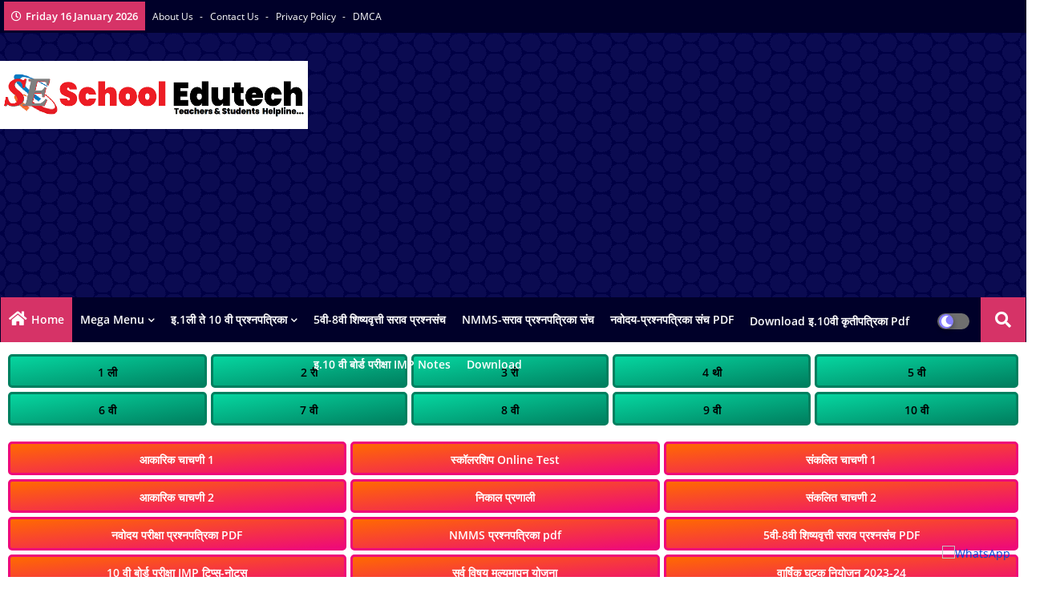

--- FILE ---
content_type: text/html; charset=UTF-8
request_url: https://www.schooledutech.co.in/2023/10/aakarik-chachani-kramank-1.html
body_size: 60472
content:
<!DOCTYPE html>
<html class='ltr' dir='ltr' lang='mr' xmlns='http://www.w3.org/1999/xhtml' xmlns:b='http://www.google.com/2005/gml/b' xmlns:data='http://www.google.com/2005/gml/data' xmlns:expr='http://www.google.com/2005/gml/expr'>
<head>
<!-- Global site tag (gtag.js) - Google Analytics -->
<script async='async' src='https://www.googletagmanager.com/gtag/js?id=G-FRBN87H2GJ'></script>
<script>
  window.dataLayer = window.dataLayer || [];
  function gtag(){dataLayer.push(arguments);}
  gtag('js', new Date());

  gtag('config', 'G-FRBN87H2GJ');
</script>
<script async='async' src='https://cdn.onesignal.com/sdks/OneSignalSDK.js'></script>
<script>
  window.OneSignal = window.OneSignal || [];
  OneSignal.push(function() {
    OneSignal.init({
      appId: "30552926-e20f-4804-8775-87951f69952b",
    });
  });
</script>
<!--- Piki Templates All Packed SEO /-->
<meta content='width=device-width, initial-scale=1, minimum-scale=1, maximum-scale=1' name='viewport'/>
<title>Aakarik Chachani Kramank - 1 आक&#2366;र&#2367;क च&#2366;चण&#2368; क&#2381;रम&#2366;&#2306;क</title>
<meta content='text/html; charset=UTF-8' http-equiv='Content-Type'/>
<meta content='blogger' name='generator'/>
<link href='https://www.schooledutech.co.in/favicon.ico' rel='icon' type='image/x-icon'/>
<link href='https://www.schooledutech.co.in/2023/10/aakarik-chachani-kramank-1.html' hreflang='x-default' rel='alternate'/>
<meta content='#000000' name='theme-color'/>
<meta content='#000000' name='msapplication-navbutton-color'/>
<link href='https://www.schooledutech.co.in/2023/10/aakarik-chachani-kramank-1.html' rel='canonical'/>
<link rel="alternate" type="application/atom+xml" title="School Edutech  - Atom" href="https://www.schooledutech.co.in/feeds/posts/default" />
<link rel="alternate" type="application/rss+xml" title="School Edutech  - RSS" href="https://www.schooledutech.co.in/feeds/posts/default?alt=rss" />
<link rel="service.post" type="application/atom+xml" title="School Edutech  - Atom" href="https://www.blogger.com/feeds/8383156917636039208/posts/default" />

<link rel="alternate" type="application/atom+xml" title="School Edutech  - Atom" href="https://www.schooledutech.co.in/feeds/2107140941629556535/comments/default" />
<meta content='nmms exam, easy result system, velapatrak, time table, tasika vibhagani, schoolership, Shishyavrutti, Shishyav' name='description'/>
<!-- Metadata for Open Graph protocol available here http://ogp.me/. -->
<meta content='article' property='og:type'/>
<meta content='Aakarik Chachani Kramank - 1 आकारिक चाचणी क्रमांक' property='og:title'/>
<meta content='https://www.schooledutech.co.in/2023/10/aakarik-chachani-kramank-1.html' property='og:url'/>
<meta content='nmms exam, easy result system, velapatrak, time table, tasika vibhagani, schoolership, Shishyavrutti, Shishyav' property='og:description'/>
<meta content='School Edutech ' property='og:site_name'/>
<meta content='https://blogger.googleusercontent.com/img/b/R29vZ2xl/AVvXsEhvpMZFkr1jLuztl4dusGvFq8d-VzEETooaW63wkP27CFfvtJAdCxhF1Rua1CuSoE_SDHkIkOpSkt9Il8-KTlMU2k9frym-QGThtEKhauRwYMucT0phVYAhFCbTCyWmYkg_GayhrM27HQU-ktcYaDnW6SqdtiX4bZ8iOEfLwjmPqWFNIGmG5XnfZ6ICPrKY/w400-h225/akarik-mulymapan-chachani-1-prashnpatrika-pdf.jpg' property='og:image'/>
<meta content='https://blogger.googleusercontent.com/img/b/R29vZ2xl/AVvXsEhvpMZFkr1jLuztl4dusGvFq8d-VzEETooaW63wkP27CFfvtJAdCxhF1Rua1CuSoE_SDHkIkOpSkt9Il8-KTlMU2k9frym-QGThtEKhauRwYMucT0phVYAhFCbTCyWmYkg_GayhrM27HQU-ktcYaDnW6SqdtiX4bZ8iOEfLwjmPqWFNIGmG5XnfZ6ICPrKY/w400-h225/akarik-mulymapan-chachani-1-prashnpatrika-pdf.jpg' name='twitter:image'/>
<meta content='Aakarik Chachani Kramank - 1 आकारिक चाचणी क्रमांक' property='og:title'/>
<meta content='Aakarik Chachani Kramank - 1 आकारिक चाचणी क्रमांक' name='keywords'/>
<link href='https://www.schooledutech.co.in/2023/10/aakarik-chachani-kramank-1.html' hreflang='en' rel='alternate'/>
<meta content='index, follow, max-snippet:-1, max-image-preview:large, max-video-preview:-1' name='robots'/>
<meta content='summary_large_image' name='twitter:card'/>
<meta content='Aakarik Chachani Kramank - 1 आकारिक चाचणी क्रमांक' name='twitter:title'/>
<meta content='https://www.schooledutech.co.in/2023/10/aakarik-chachani-kramank-1.html' name='twitter:domain'/>
<meta content='nmms exam, easy result system, velapatrak, time table, tasika vibhagani, schoolership, Shishyavrutti, Shishyav' name='twitter:description'/>
<meta content='nmms exam, easy result system, velapatrak, time table, tasika vibhagani, schoolership, Shishyavrutti, Shishyav' name='twitter:creator'/>
<!-- [ Social Media Meta Tag ] -->
<meta content='https://www.facebook.com/ADMIN-PROFILE' property='article:author'/>
<meta content='https://www.facebook.com/ADMIN-PAGE' property='article:publisher'/>
<meta content='CODE-APPLICATION-FACEBOOK' property='fb:app_id'/>
<meta content='ADMIN-ID' property='fb:admins'/>
<meta content='en_US' property='og:locale'/>
<meta content='en_GB' property='og:locale:alternate'/>
<meta content='id_ID' property='og:locale:alternate'/>
<link href='//1.bp.blogspot.com' rel='dns-prefetch'/>
<link href='//28.2bp.blogspot.com' rel='dns-prefetch'/>
<link href='//3.bp.blogspot.com' rel='dns-prefetch'/>
<link href='//4.bp.blogspot.com' rel='dns-prefetch'/>
<link href='//2.bp.blogspot.com' rel='dns-prefetch'/>
<link href='//www.blogger.com' rel='dns-prefetch'/>
<link href='//maxcdn.bootstrapcdn.com' rel='dns-prefetch'/>
<link href='//fonts.googleapis.com' rel='dns-prefetch'/>
<link href='//use.fontawesome.com' rel='dns-prefetch'/>
<link href='//ajax.googleapis.com' rel='dns-prefetch'/>
<link href='//resources.blogblog.com' rel='dns-prefetch'/>
<link href='//feeds.feedburner.com' rel='dns-prefetch'/>
<link href='//cdnjs.cloudflare.com' rel='dns-prefetch'/>
<link href='//www.google-analytics.com' rel='dns-prefetch'/>
<link href='//themes.googleusercontent.com ' rel='dns-prefetch'/>
<link href='//pagead2.googlesyndication.com' rel='dns-prefetch'/>
<link href='//googleads.g.doubleclick.net' rel='dns-prefetch'/>
<link href='//www.gstatic.com' rel='preconnect'/>
<link href='//www.googletagservices.com' rel='dns-prefetch'/>
<link href='//static.xx.fbcdn.net' rel='dns-prefetch'/>
<link href='//tpc.googlesyndication.com' rel='dns-prefetch'/>
<link href='//apis.google.com' rel='dns-prefetch'/>
<link href='//www.facebook.com' rel='dns-prefetch'/>
<link href='//connect.facebook.net' rel='dns-prefetch'/>
<link href='//twitter.com' rel='dns-prefetch'/>
<link href='//www.youtube.com' rel='dns-prefetch'/>
<link href='//www.pinterest.com' rel='dns-prefetch'/>
<link href='//www.linkedin.com' rel='dns-prefetch'/>
<!-- Font Awesome Free 5.15.2 -->
<link href='//cdnjs.cloudflare.com/ajax/libs/font-awesome/5.15.2/css/fontawesome.min.css' rel='stylesheet'/>
<!-- Template Style CSS -->
<style id='page-skin-1' type='text/css'><!--
/*
-----------------------------------------------
Blogger Template Style
Name:        News Blogger - Blogger Premium Template
Version:     1.0.0.V
Author:      Piki Template
Author Url:  https://pikitemplates.com/
Designed by: Piki Templates
Last Update:   25/April/2021
This Theme is Created by pikitemplates.com This work is licensed under a Creative Commons Attribution-NoDerivatives 4.0 International License http://creativecommons.org/licenses/by-nd/4.0/ No One Has Been Permission to Sell Or Distribute this template without Our Permission.
----------------------------------------------- */
/*-- Google Open Sans Font Family --*/
@font-face{font-family:'Open Sans';font-style:italic;font-weight:400;font-display:swap;src:local('Open Sans Italic'),local('OpenSans-Italic'),url(https://fonts.gstatic.com/s/opensans/v17/mem6YaGs126MiZpBA-UFUK0Udc1UAw.woff2) format('woff2');unicode-range:U+0460-052F,U+1C80-1C88,U+20B4,U+2DE0-2DFF,U+A640-A69F,U+FE2E-FE2F}
@font-face{font-family:'Open Sans';font-style:italic;font-weight:400;font-display:swap;src:local('Open Sans Italic'),local('OpenSans-Italic'),url(https://fonts.gstatic.com/s/opensans/v17/mem6YaGs126MiZpBA-UFUK0ddc1UAw.woff2) format('woff2');unicode-range:U+0400-045F,U+0490-0491,U+04B0-04B1,U+2116}
@font-face{font-family:'Open Sans';font-style:italic;font-weight:400;font-display:swap;src:local('Open Sans Italic'),local('OpenSans-Italic'),url(https://fonts.gstatic.com/s/opensans/v17/mem6YaGs126MiZpBA-UFUK0Vdc1UAw.woff2) format('woff2');unicode-range:U+1F00-1FFF}
@font-face{font-family:'Open Sans';font-style:italic;font-weight:400;font-display:swap;src:local('Open Sans Italic'),local('OpenSans-Italic'),url(https://fonts.gstatic.com/s/opensans/v17/mem6YaGs126MiZpBA-UFUK0adc1UAw.woff2) format('woff2');unicode-range:U+0370-03FF}
@font-face{font-family:'Open Sans';font-style:italic;font-weight:400;font-display:swap;src:local('Open Sans Italic'),local('OpenSans-Italic'),url(https://fonts.gstatic.com/s/opensans/v17/mem6YaGs126MiZpBA-UFUK0Wdc1UAw.woff2) format('woff2');unicode-range:U+0102-0103,U+0110-0111,U+0128-0129,U+0168-0169,U+01A0-01A1,U+01AF-01B0,U+1EA0-1EF9,U+20AB}
@font-face{font-family:'Open Sans';font-style:italic;font-weight:400;font-display:swap;src:local('Open Sans Italic'),local('OpenSans-Italic'),url(https://fonts.gstatic.com/s/opensans/v17/mem6YaGs126MiZpBA-UFUK0Xdc1UAw.woff2) format('woff2');unicode-range:U+0100-024F,U+0259,U+1E00-1EFF,U+2020,U+20A0-20AB,U+20AD-20CF,U+2113,U+2C60-2C7F,U+A720-A7FF}
@font-face{font-family:'Open Sans';font-style:italic;font-weight:400;font-display:swap;src:local('Open Sans Italic'),local('OpenSans-Italic'),url(https://fonts.gstatic.com/s/opensans/v17/mem6YaGs126MiZpBA-UFUK0Zdc0.woff2) format('woff2');unicode-range:U+0000-00FF,U+0131,U+0152-0153,U+02BB-02BC,U+02C6,U+02DA,U+02DC,U+2000-206F,U+2074,U+20AC,U+2122,U+2191,U+2193,U+2212,U+2215,U+FEFF,U+FFFD}
@font-face{font-family:'Open Sans';font-style:italic;font-weight:600;font-display:swap;src:local('Open Sans SemiBold Italic'),local('OpenSans-SemiBoldItalic'),url(https://fonts.gstatic.com/s/opensans/v17/memnYaGs126MiZpBA-UFUKXGUdhmIqOjjg.woff2) format('woff2');unicode-range:U+0460-052F,U+1C80-1C88,U+20B4,U+2DE0-2DFF,U+A640-A69F,U+FE2E-FE2F}
@font-face{font-family:'Open Sans';font-style:italic;font-weight:600;font-display:swap;src:local('Open Sans SemiBold Italic'),local('OpenSans-SemiBoldItalic'),url(https://fonts.gstatic.com/s/opensans/v17/memnYaGs126MiZpBA-UFUKXGUdhvIqOjjg.woff2) format('woff2');unicode-range:U+0400-045F,U+0490-0491,U+04B0-04B1,U+2116}
@font-face{font-family:'Open Sans';font-style:italic;font-weight:600;font-display:swap;src:local('Open Sans SemiBold Italic'),local('OpenSans-SemiBoldItalic'),url(https://fonts.gstatic.com/s/opensans/v17/memnYaGs126MiZpBA-UFUKXGUdhnIqOjjg.woff2) format('woff2');unicode-range:U+1F00-1FFF}
@font-face{font-family:'Open Sans';font-style:italic;font-weight:600;font-display:swap;src:local('Open Sans SemiBold Italic'),local('OpenSans-SemiBoldItalic'),url(https://fonts.gstatic.com/s/opensans/v17/memnYaGs126MiZpBA-UFUKXGUdhoIqOjjg.woff2) format('woff2');unicode-range:U+0370-03FF}
@font-face{font-family:'Open Sans';font-style:italic;font-weight:600;font-display:swap;src:local('Open Sans SemiBold Italic'),local('OpenSans-SemiBoldItalic'),url(https://fonts.gstatic.com/s/opensans/v17/memnYaGs126MiZpBA-UFUKXGUdhkIqOjjg.woff2) format('woff2');unicode-range:U+0102-0103,U+0110-0111,U+0128-0129,U+0168-0169,U+01A0-01A1,U+01AF-01B0,U+1EA0-1EF9,U+20AB}
@font-face{font-family:'Open Sans';font-style:italic;font-weight:600;font-display:swap;src:local('Open Sans SemiBold Italic'),local('OpenSans-SemiBoldItalic'),url(https://fonts.gstatic.com/s/opensans/v17/memnYaGs126MiZpBA-UFUKXGUdhlIqOjjg.woff2) format('woff2');unicode-range:U+0100-024F,U+0259,U+1E00-1EFF,U+2020,U+20A0-20AB,U+20AD-20CF,U+2113,U+2C60-2C7F,U+A720-A7FF}
@font-face{font-family:'Open Sans';font-style:italic;font-weight:600;font-display:swap;src:local('Open Sans SemiBold Italic'),local('OpenSans-SemiBoldItalic'),url(https://fonts.gstatic.com/s/opensans/v17/memnYaGs126MiZpBA-UFUKXGUdhrIqM.woff2) format('woff2');unicode-range:U+0000-00FF,U+0131,U+0152-0153,U+02BB-02BC,U+02C6,U+02DA,U+02DC,U+2000-206F,U+2074,U+20AC,U+2122,U+2191,U+2193,U+2212,U+2215,U+FEFF,U+FFFD}
@font-face{font-family:'Open Sans';font-style:normal;font-weight:400;font-display:swap;src:local('Open Sans Regular'),local('OpenSans-Regular'),url(https://fonts.gstatic.com/s/opensans/v17/mem8YaGs126MiZpBA-UFWJ0bbck.woff2) format('woff2');unicode-range:U+0460-052F,U+1C80-1C88,U+20B4,U+2DE0-2DFF,U+A640-A69F,U+FE2E-FE2F}
@font-face{font-family:'Open Sans';font-style:normal;font-weight:400;font-display:swap;src:local('Open Sans Regular'),local('OpenSans-Regular'),url(https://fonts.gstatic.com/s/opensans/v17/mem8YaGs126MiZpBA-UFUZ0bbck.woff2) format('woff2');unicode-range:U+0400-045F,U+0490-0491,U+04B0-04B1,U+2116}
@font-face{font-family:'Open Sans';font-style:normal;font-weight:400;font-display:swap;src:local('Open Sans Regular'),local('OpenSans-Regular'),url(https://fonts.gstatic.com/s/opensans/v17/mem8YaGs126MiZpBA-UFWZ0bbck.woff2) format('woff2');unicode-range:U+1F00-1FFF}
@font-face{font-family:'Open Sans';font-style:normal;font-weight:400;font-display:swap;src:local('Open Sans Regular'),local('OpenSans-Regular'),url(https://fonts.gstatic.com/s/opensans/v17/mem8YaGs126MiZpBA-UFVp0bbck.woff2) format('woff2');unicode-range:U+0370-03FF}
@font-face{font-family:'Open Sans';font-style:normal;font-weight:400;font-display:swap;src:local('Open Sans Regular'),local('OpenSans-Regular'),url(https://fonts.gstatic.com/s/opensans/v17/mem8YaGs126MiZpBA-UFWp0bbck.woff2) format('woff2');unicode-range:U+0102-0103,U+0110-0111,U+0128-0129,U+0168-0169,U+01A0-01A1,U+01AF-01B0,U+1EA0-1EF9,U+20AB}
@font-face{font-family:'Open Sans';font-style:normal;font-weight:400;font-display:swap;src:local('Open Sans Regular'),local('OpenSans-Regular'),url(https://fonts.gstatic.com/s/opensans/v17/mem8YaGs126MiZpBA-UFW50bbck.woff2) format('woff2');unicode-range:U+0100-024F,U+0259,U+1E00-1EFF,U+2020,U+20A0-20AB,U+20AD-20CF,U+2113,U+2C60-2C7F,U+A720-A7FF}
@font-face{font-family:'Open Sans';font-style:normal;font-weight:400;font-display:swap;src:local('Open Sans Regular'),local('OpenSans-Regular'),url(https://fonts.gstatic.com/s/opensans/v17/mem8YaGs126MiZpBA-UFVZ0b.woff2) format('woff2');unicode-range:U+0000-00FF,U+0131,U+0152-0153,U+02BB-02BC,U+02C6,U+02DA,U+02DC,U+2000-206F,U+2074,U+20AC,U+2122,U+2191,U+2193,U+2212,U+2215,U+FEFF,U+FFFD}
@font-face{font-family:'Open Sans';font-style:normal;font-weight:600;font-display:swap;src:local('Open Sans SemiBold'),local('OpenSans-SemiBold'),url(https://fonts.gstatic.com/s/opensans/v17/mem5YaGs126MiZpBA-UNirkOX-hpOqc.woff2) format('woff2');unicode-range:U+0460-052F,U+1C80-1C88,U+20B4,U+2DE0-2DFF,U+A640-A69F,U+FE2E-FE2F}
@font-face{font-family:'Open Sans';font-style:normal;font-weight:600;font-display:swap;src:local('Open Sans SemiBold'),local('OpenSans-SemiBold'),url(https://fonts.gstatic.com/s/opensans/v17/mem5YaGs126MiZpBA-UNirkOVuhpOqc.woff2) format('woff2');unicode-range:U+0400-045F,U+0490-0491,U+04B0-04B1,U+2116}
@font-face{font-family:'Open Sans';font-style:normal;font-weight:600;font-display:swap;src:local('Open Sans SemiBold'),local('OpenSans-SemiBold'),url(https://fonts.gstatic.com/s/opensans/v17/mem5YaGs126MiZpBA-UNirkOXuhpOqc.woff2) format('woff2');unicode-range:U+1F00-1FFF}
@font-face{font-family:'Open Sans';font-style:normal;font-weight:600;font-display:swap;src:local('Open Sans SemiBold'),local('OpenSans-SemiBold'),url(https://fonts.gstatic.com/s/opensans/v17/mem5YaGs126MiZpBA-UNirkOUehpOqc.woff2) format('woff2');unicode-range:U+0370-03FF}
@font-face{font-family:'Open Sans';font-style:normal;font-weight:600;font-display:swap;src:local('Open Sans SemiBold'),local('OpenSans-SemiBold'),url(https://fonts.gstatic.com/s/opensans/v17/mem5YaGs126MiZpBA-UNirkOXehpOqc.woff2) format('woff2');unicode-range:U+0102-0103,U+0110-0111,U+0128-0129,U+0168-0169,U+01A0-01A1,U+01AF-01B0,U+1EA0-1EF9,U+20AB}
@font-face{font-family:'Open Sans';font-style:normal;font-weight:600;font-display:swap;src:local('Open Sans SemiBold'),local('OpenSans-SemiBold'),url(https://fonts.gstatic.com/s/opensans/v17/mem5YaGs126MiZpBA-UNirkOXOhpOqc.woff2) format('woff2');unicode-range:U+0100-024F,U+0259,U+1E00-1EFF,U+2020,U+20A0-20AB,U+20AD-20CF,U+2113,U+2C60-2C7F,U+A720-A7FF}
@font-face{font-family:'Open Sans';font-style:normal;font-weight:600;font-display:swap;src:local('Open Sans SemiBold'),local('OpenSans-SemiBold'),url(https://fonts.gstatic.com/s/opensans/v17/mem5YaGs126MiZpBA-UNirkOUuhp.woff2) format('woff2');unicode-range:U+0000-00FF,U+0131,U+0152-0153,U+02BB-02BC,U+02C6,U+02DA,U+02DC,U+2000-206F,U+2074,U+20AC,U+2122,U+2191,U+2193,U+2212,U+2215,U+FEFF,U+FFFD}
@font-face{font-family:'Open Sans';font-style:normal;font-weight:700;font-display:swap;src:local('Open Sans Bold'),local('OpenSans-Bold'),url(https://fonts.gstatic.com/s/opensans/v17/mem5YaGs126MiZpBA-UN7rgOX-hpOqc.woff2) format('woff2');unicode-range:U+0460-052F,U+1C80-1C88,U+20B4,U+2DE0-2DFF,U+A640-A69F,U+FE2E-FE2F}
@font-face{font-family:'Open Sans';font-style:normal;font-weight:700;font-display:swap;src:local('Open Sans Bold'),local('OpenSans-Bold'),url(https://fonts.gstatic.com/s/opensans/v17/mem5YaGs126MiZpBA-UN7rgOVuhpOqc.woff2) format('woff2');unicode-range:U+0400-045F,U+0490-0491,U+04B0-04B1,U+2116}
@font-face{font-family:'Open Sans';font-style:normal;font-weight:700;font-display:swap;src:local('Open Sans Bold'),local('OpenSans-Bold'),url(https://fonts.gstatic.com/s/opensans/v17/mem5YaGs126MiZpBA-UN7rgOXuhpOqc.woff2) format('woff2');unicode-range:U+1F00-1FFF}
@font-face{font-family:'Open Sans';font-style:normal;font-weight:700;font-display:swap;src:local('Open Sans Bold'),local('OpenSans-Bold'),url(https://fonts.gstatic.com/s/opensans/v17/mem5YaGs126MiZpBA-UN7rgOUehpOqc.woff2) format('woff2');unicode-range:U+0370-03FF}
@font-face{font-family:'Open Sans';font-style:normal;font-weight:700;font-display:swap;src:local('Open Sans Bold'),local('OpenSans-Bold'),url(https://fonts.gstatic.com/s/opensans/v17/mem5YaGs126MiZpBA-UN7rgOXehpOqc.woff2) format('woff2');unicode-range:U+0102-0103,U+0110-0111,U+0128-0129,U+0168-0169,U+01A0-01A1,U+01AF-01B0,U+1EA0-1EF9,U+20AB}
@font-face{font-family:'Open Sans';font-style:normal;font-weight:700;font-display:swap;src:local('Open Sans Bold'),local('OpenSans-Bold'),url(https://fonts.gstatic.com/s/opensans/v17/mem5YaGs126MiZpBA-UN7rgOXOhpOqc.woff2) format('woff2');unicode-range:U+0100-024F,U+0259,U+1E00-1EFF,U+2020,U+20A0-20AB,U+20AD-20CF,U+2113,U+2C60-2C7F,U+A720-A7FF}
@font-face{font-family:'Open Sans';font-style:normal;font-weight:700;font-display:swap;src:local('Open Sans Bold'),local('OpenSans-Bold'),url(https://fonts.gstatic.com/s/opensans/v17/mem5YaGs126MiZpBA-UN7rgOUuhp.woff2) format('woff2');unicode-range:U+0000-00FF,U+0131,U+0152-0153,U+02BB-02BC,U+02C6,U+02DA,U+02DC,U+2000-206F,U+2074,U+20AC,U+2122,U+2191,U+2193,U+2212,U+2215,U+FEFF,U+FFFD}
/*-- Font Awesome Free 5.15.1 --*/
@font-face{font-family:"Font Awesome 5 Brands";font-display:swap;font-style:normal;font-weight:400;font-display:block;src:url(https://cdnjs.cloudflare.com/ajax/libs/font-awesome/5.15.1/webfonts/fa-brands-400.eot);src:url(https://cdnjs.cloudflare.com/ajax/libs/font-awesome/5.15.1/webfonts/fa-brands-400.eot?#iefix) format("embedded-opentype"),url(https://cdnjs.cloudflare.com/ajax/libs/font-awesome/5.15.1/webfonts/fa-brands-400.woff2) format("woff2"),url(https://cdnjs.cloudflare.com/ajax/libs/font-awesome/5.15.1/webfonts/fa-brands-400.woff) format("woff"),url(https://cdnjs.cloudflare.com/ajax/libs/font-awesome/5.15.1/webfonts/fa-brands-400.ttf) format("truetype"),url(https://cdnjs.cloudflare.com/ajax/libs/font-awesome/5.15.1/webfonts/fa-brands-400.svg#fontawesome) format("svg")}.fab{font-family:"Font Awesome 5 Brands";font-weight:400}
@font-face{font-family:"Font Awesome 5 Free";font-display:swap;font-style:normal;font-weight:400;font-display:block;src:url(https://cdnjs.cloudflare.com/ajax/libs/font-awesome/5.15.1/webfonts/fa-regular-400.eot);src:url(https://cdnjs.cloudflare.com/ajax/libs/font-awesome/5.15.1/webfonts/fa-regular-400.eot?#iefix) format("embedded-opentype"),url(https://cdnjs.cloudflare.com/ajax/libs/font-awesome/5.15.1/webfonts/fa-regular-400.woff2) format("woff2"),url(https://cdnjs.cloudflare.com/ajax/libs/font-awesome/5.15.1/webfonts/fa-regular-400.woff) format("woff"),url(https://cdnjs.cloudflare.com/ajax/libs/font-awesome/5.15.1/webfonts/fa-regular-400.ttf) format("truetype"),url(https://cdnjs.cloudflare.com/ajax/libs/font-awesome/5.15.1/webfonts/fa-regular-400.svg#fontawesome) format("svg")}.far{font-family:"Font Awesome 5 Free";font-weight:400}
@font-face{font-family:"Font Awesome 5 Free";font-display:swap;font-style:normal;font-weight:900;font-display:block;src:url(https://cdnjs.cloudflare.com/ajax/libs/font-awesome/5.15.1/webfonts/fa-solid-900.eot);src:url(https://cdnjs.cloudflare.com/ajax/libs/font-awesome/5.15.1/webfonts/fa-solid-900.eot?#iefix) format("embedded-opentype"),url(https://cdnjs.cloudflare.com/ajax/libs/font-awesome/5.15.1/webfonts/fa-solid-900.woff2) format("woff2"),url(https://cdnjs.cloudflare.com/ajax/libs/font-awesome/5.15.1/webfonts/fa-solid-900.woff) format("woff"),url(https://cdnjs.cloudflare.com/ajax/libs/font-awesome/5.15.1/webfonts/fa-solid-900.ttf) format("truetype"),url(https://cdnjs.cloudflare.com/ajax/libs/font-awesome/5.15.1/webfonts/fa-solid-900.svg#fontawesome) format("svg")}.fa,.far,.fas{font-family:"Font Awesome 5 Free"}.fa,.fas{font-weight:900}
/*-- Reset CSS Start Here --*/
a,abbr,acronym,address,applet,b,big,blockquote,body,caption,center,cite,code,dd,del,dfn,div,dl,dt,em,fieldset,font,form,h1,h2,h3,h4,h5,h6,html,i,iframe,img,ins,kbd,label,legend,li,object,p,pre,q,s,samp,small,span,strike,strong,sub,sup,table,tbody,td,tfoot,th,thead,tr,tt,u,ul,var{padding:0;border:0;outline:0;vertical-align:baseline;background:0;text-decoration:none}
form,textarea,input,button{font-family:var(--body-font);-webkit-appearance:none;-moz-appearance:none;appearance:none;border-radius:0;box-sizing:border-box}
.CSS_LIGHTBOX{z-index:999999!important}.CSS_LIGHTBOX_ATTRIBUTION_INDEX_CONTAINER .CSS_HCONT_CHILDREN_HOLDER > .CSS_LAYOUT_COMPONENT.CSS_HCONT_CHILD:first-child > .CSS_LAYOUT_COMPONENT{opacity:0}
input,textarea{outline:none}
/*! normalize.css v3.0.1 | MIT License | git.io/normalize */
dl,ul{list-style-position:inside;font-weight:400;list-style:none}
ul li{list-style:none}
caption,th{text-align:center}
html,body{text-size-adjust:none;-webkit-text-size-adjust:none;-moz-text-size-adjust:none;-ms-text-size-adjust:none}
.separator a{clear:none!important;float:none!important;margin-left:0!important;margin-right:0!important}
#Navbar1,#navbar-iframe,.widget-item-control,a.quickedit,.home-link,.feed-links{display:none!important}
.center{display:table;margin:0 auto;position:relative}
.widget > h2,.widget > h3{display:none}
.widget iframe,.widget img{max-width:100%}
.container{width:100%;max-width:1300px;margin:0 auto;padding:0px;box-sizing:border-box}
.center{display:table;margin:0 auto;position:relative}
img{border:0;position:relative}
a,a:visited{text-decoration:none}
.clearfix{clear:both}
.section,.widget,.widget ul{margin:0;padding:0}
a{color:#0044d6}
a img{border:0}
abbr{text-decoration:none}
.widget>h2,.widget>h3{display:none}
*:before,*:after{-webkit-box-sizing:border-box;-moz-box-sizing:border-box;box-sizing:border-box;}
/*-- CSS Variables --*/
html{
--body-font:'Open Sans', Arial, sans-serif;
--title-font:'Open Sans', Arial, sans-serif;
--meta-font:'Open Sans', Arial, sans-serif;
--text-font:'Open Sans', Arial, sans-serif;
--light-solid-color:#c1bbbb;
--black-color:#000000;
--hero-color:#aaaaaa;
--snippet-color:#aba4a4;
--solid-border:#ddd;
--white-bg:#ffffff;
--white-color:#ffffff;
}
.no-items.section{display:none}
h1,h2,h3,h4,h5,h6{font-family:var(--title-font);font-weight:700}
body{position:relative;background:#fff;font-family:var(--body-font);font-size:14px;font-weight:400;color:#000000;word-wrap:break-word;margin:0;padding:0;font-style:normal;line-height:1.4em}
#outer-wrapper{position:relative;overflow:hidden;width:100%;max-width:100%;margin:0 auto}
.outer-container{width:1278px}
.outer-container1{width:1278px}
h1{font-size:26px;line-height:28px}
h3{font-size:22px;line-height:21px}
h4{font-size:20px;line-height:18px}
h5{font-size:16px;line-height:16px}
h6{font-size:13px;line-height:13px;margin-bottom:0;margin-top:0}
@media only screen and (min-width:1025px){h1{font-size:42px;line-height:46px}
h2{font-size:36px;line-height:40px}
h3{font-size:28px;line-height:35px}
h4{font-size:21px;line-height:26px}
}
.post-body h1{font-size:28px}
.post-body h2{font-size:24px}
.post-body h3{font-size:21px}
.post-body h4{font-size:18px}
.post-body h5{font-size:16px}
.post-body h6{font-size:13px}
.dark .post-body h1,.dark .post-body h2,.dark .post-body h3,.dark .post-body h4,.dark .post-body h5,.dark .post-body h6{color:#ccc}
.dark{background:#10101a;color:rgba(255,255,255,.7)}
.dark a{color:rgba(255,255,255,.7)!important}
.dark a:hover{color:rgba(255,255,255,.4)}
.dark .post-body p,.dark .post-body span{background:transparent!important;color:#fff!important}
.dark #topbar{background:#222}
#center-container{position:relative;float:left;width:100%;overflow:hidden;padding:20px 0 0;margin:0}
#center-container > .container{margin:0 auto}
#feed-view{position:relative;float:left;width:calc(100% - (320px + 30px));box-sizing:border-box;padding:0}
#sidebar-container{position:relative;float:right;width:320px;box-sizing:border-box;padding:0}
.post-filter-image{position:relative;display:block;transition:transform .3s ease}
.post-filter-link,.comments .avatar-image-container{background-color:rgba(155,155,155,0.07);color:transparent!important}
.background-layer:before{content:'';position:absolute;left:0;right:0;bottom:0;height:66%;background-image:linear-gradient(to bottom,transparent,rgba(0,0,0,0.7));-webkit-backface-visibility:hidden;backface-visibility:hidden;z-index:2;opacity:1;margin:0;transition:opacity .25s ease}
.snip-thumbnail{position:relative;width:100%;height:100%;display:block;object-fit:cover;z-index:1;opacity:0;transition:opacity .30s ease,transform .30s ease}
.snip-thumbnail.lazy-img{opacity:1}
.post-filter-link:hover .snip-thumbnail{transform:scale(1.05);}
/*-- Social Icons Start Here (Global FontAwesome Icon Codes) --*/
.social-footer a:before,.social a:before{display:inline-block;font-family:'Font Awesome 5 Brands';font-style:normal;font-weight:400}
.social-footer .blogger a:before,.social .blogger:before{content:"\f37d"}
.social-footer .behance a:before,.social .behance:before{content:"\f1b4"}
.social-footer .digg a:before,.social .digg:before{content:"\f1a6"}
.social-footer .instagram a:before,.social .instagram:before{content:"\f16d"}
.social-footer .pinterest a:before,.social .pinterest:before{content:"\f0d2"}
.social-footer .rss a:before,.social .rss:before{content:'\f09e';font-family:'Font Awesome 5 Free';font-weight:900}
.social-footer .facebook a:before,.social .facebook:before{content:"\f09a"}
.social-footer .facebook-f a:before,.social .facebook-f:before{content:"\f09a"}
.social-footer .twitter a:before,.social .twitter:before{content:"\f099"}
.social-footer .youtube a:before,.social .youtube:before{content:"\f167"}
.social-footer .stack-overflow a:before,.social .stack-overflow:before{content:"\f16c"}
.social-footer .github a:before,.social .github:before{content:"\f09b"}
.social-footer .linkedin a:before,.social .linkedin:before{content:"\f0e1"}
.social-footer .skype a:before,.social .skype:before{content:"\f17e"}
.social-footer .stumbleupon a:before,.social .stumbleupon:before{content:"\f1a4"}
.social-footer .tumblr a:before,.social .tumblr:before{content:"\f173"}
.social-footer .vk a:before,.social .vk:before{content:"\f189"}
.social-footer .reddit a:before,.social .reddit:before{content:"\f1a1"}
.social-footer .whatsapp a:before,.social .whatsapp:before{content:"\f232"}
.social-footer .telegram a:before,.social .telegram:before{content:"\f2c6"}
.social-footer .dribbble a:before,.social .dribbble:before{content:"\f17d"}
.social-footer .soundcloud a:before,.social .soundcloud:before{content:"\f1be"}
.social-footer .twitch a:before,.social .twitch:before{content:"\f1e8"}
.social-footer .delicious a:before,.social .delicious:before{content:"\f1a5"}
.social-footer .codepen a:before,.social .codepen:before{content:"\f1cb"}
.social-footer .snapchat a:before,.social .snapchat:before{content:"\f2ac"}
.social-footer .email a:before,.social .email:before{content:'\f0e0';font-family:'Font Awesome 5 Free'}
.social-footer .external-link a:before,.social .external-link:before{content:'\f35d';font-family:'Font Awesome 5 Free';font-weight:900}
.social-bg li .blogger,.social-bg-hover .blogger a:hover{background-color:#ff5722}
.social-bg li .facebook,.social-bg li .facebook-f,.social-bg-hover .facebook a:hover,.social-bg-hover .facebook-f a:hover{background-color:#3b5999}
.social-bg li .twitter,.social-bg-hover .twitter a:hover{background-color:#00acee}
.social-bg li .youtube,.social-bg-hover .youtube a:hover{background-color:#f50000}
.social-bg li .messenger,.social-bg-hover .messenger a:hover{background-color:#0084ff}
.social-bg li .snapchat,.social-bg-hover .snapchat a:hover{background-color:#ffe700}
.social-bg li .telegram,.social-bg-hover .telegram a:hover{background-color:#179cde}
.social-bg li .instagram,.social-bg-hover .instagram a:hover{background:linear-gradient(15deg,#ffb13d,#dd277b,#4d5ed4)}
.social-bg li .pinterest,.social-bg li .pinterest-p,.social-bg-hover .pinterest a:hover,.social-bg-hover .pinterest-p a:hover{background-color:#ca2127}
.social-bg li .dribbble,.social-bg-hover .dribbble a:hover{background-color:#ea4c89}
.social-bg li .linkedin,.social-bg-hover .linkedin a:hover{background-color:#0077b5}
.social-bg li .stumbleupon,.social-bg-hover .stumbleupon a:hover{background-color:#eb4823}
.social-bg li .vk,.social-bg-hover .vk a:hover{background-color:#4a76a8}
.social-bg li .stack-overflow,.social-bg-hover .stack-overflow a:hover{background-color:#f48024}
.social-bg li .github,.social-bg-hover .github a:hover{background-color:#24292e}
.social-bg li .soundcloud,.social-bg-hover .soundcloud a:hover{background:linear-gradient(#ff7400,#ff3400)}
.social-bg li .behance,.social-bg-hover .behance a:hover{background-color:#191919}
.social-bg li .digg,.social-bg-hover .digg a:hover{background-color:#1b1a19}
.social-bg li .delicious,.social-bg-hover .delicious a:hover{background-color:#0076e8}
.social-bg li .codepen,.social-bg-hover .codepen a:hover{background-color:#000}
.social-bg li .flipboard,.social-bg-hover .flipboard a:hover{background-color:#f52828}
.social-bg li .reddit,.social-bg-hover .reddit a:hover{background-color:#ff4500}
.social-bg li .tumblr,.social-bg-hover .tumblr a:hover{background-color:#365069}
.social-bg li .twitch,.social-bg-hover .twitch a:hover{background-color:#6441a5}
.social-bg li .rss,.social-bg-hover .rss a:hover{background-color:#ffc200}
.social-bg li .skype,.social-bg-hover .skype a:hover{background-color:#00aff0}
.social-bg li .whatsapp,.social-bg-hover .whatsapp a:hover{background-color:#3fbb50}
.social-bg li .discord,.social-bg-hover .discord a:hover{background-color:#7289da}
.social-bg li .share,.social-bg-hover .share a:hover{background-color:var(--hero-color)}
.social-bg li .email,.social-bg-hover .email a:hover{background-color:#888}
.social-bg li .external-link,.social-bg-hover .external-link a:hover{background-color:#3500e5}
.whatsapp-desktop{display:inline-block}
.whatsapp-mobile{display:none}
.top-bar{height:41px;background:#000029;}
span#Date{position:relative;font-size:13px;font-weight:600;padding:9px;margin:0 5px;color:#ffffff;background:#d63367;}
span#Date:before{content:'\f017';font-family:'Font Awesome 5 Free';font-weight:400;color:#ffffff;margin:0 5px 0 0;}
#top-menu{float:left}
#top-menu .selectnav{display:none}
.menu-top li{display:inline-block;line-height:40px;padding:0}
.menu-top li a{color:#ffffff;text-transform:capitalize;font-size:12px;text-decoration:none}
.menu-top li a:after{content:"-";margin:0 5px;color:#ffffff}
.menu-top li:last-child a:after{content:" ";display:none}
.menu-top li a .fa{margin-right:5px}
.menu-top li a:hover{color:#eee}
.top-news-menu{position:relative;float:right;overflow:hidden;margin:9px 0 0}
.top-news-menu .widget-content{position:relative;float:left;background:#d63367;margin:0;padding:3px 0;display:flex;flex-direction:row;flex-wrap:wrap;align-items:center;justify-content:center;}
.top-news-menu .widget-content h3{position:relative;display:block;float:left;font-size:15px;color:#ffffff;padding:0 0 0 6px;line-height:0}
.feature-buttons{position:relative;display:block;float:left;padding:0 6px;margin:3px 0}
.feature-buttons a{position:relative;display:block;color:#4802b7;background:#fff;padding:1px 4px;margin:2px 0;font-size:13px;font-weight:600;border-radius:3px}
#top-social{float:right}
.dark .title h3,.dark .follow-by-email-title,.dark .post-snip .post-author,.dark .author-description span,.dark .list-label li a:before{color:#fff}
.dark .related-posts .related-item,.dark .blog-pager .page-active,.dark .blog-pager a,.dark.blog-pager span{background:#222}
.dark .FollowByEmail .widget-content,.dark .piki-ads-res,.dark .related-post .widget-title,.dark .comments .comment .comment-actions a,.dark .piki-ads,.dark .main-title,.dark .darkmode-box .widget>.widget-title,.dark .related-post .widget-title.dark .cloud-label li a,.dark .blog-pager,.dark .comments .comments-content .comment-content,.dark .queryMessage{background:#1c1c26}
.dark .entry-title,.dark h3.title,.dark .queryMessage{color:#E4E4E4! important}
.dark .content article{background:transparent}
.dark .post-body ol>li:before{color:#eee}
.dark .slider-nav{background:#10101a}
.dark .headerHero-wrap,.dark .headerHero,.dark #MenuNewsMenu-pro ul>li>ul{background:#0a091b;}
.dark .top-bar{background:#0a091b;border:none}
.dark span#Date:before{color:rgba(255,255,255,.7)}
.dark #Label1 .label-size a,.dark #Label1 .label-size span{background:rgba(255,255,255,.1);border:0}
.mega-mode{position:absolute;padding:0 15px;right:45px;margin-right:10px;top:10px;height:37px;line-height:37px;text-align:center;border-radius:30px;display:inline-block;align-items:center;z-index:999}
.dark-button{display:none;}
.dark-button + .dark-toggle{outline:0;display:inline-block;width:40px;height:20px;vertical-align:middle;position:relative;cursor:pointer;margin-left:5px;-webkit-user-select:none;-moz-user-select:none;-ms-user-select:none;user-select:none;}
.dark-mode + .dark-toggle{border-radius:99em;transition:all .4s ease}
.dark-mode + .dark-toggle:after{content:'\f186';font-family:'Font Awesome 5 Free';font-weight:900;color:#fff;line-height:18px;border-radius:100px;background:#887fff;transition:left 0.3s cubic-bezier(0.175,0.885,0.32,1.275),padding 0.3s ease,margin 0.3s ease;position:absolute;width:18px;height:18px;top:1px;left:2px;box-shadow:0 3px 6px rgba(0,0,0,0.16),0 3px 6px rgba(0,0,0,0.23)}
.dark .dark-mode + .dark-toggle{background:#FFEDC6}
.dark-mode + .dark-toggle{background:#6f6f6f}
.dark .dark-mode + .dark-toggle:after{left:53%;background:#ff9f43}
.social-sec .social li{display:inline-block;list-style:none;line-height:40px}
.social-sec .social li a{display:block;height:40px;width:25px;line-height:40px;font-size:15px;text-align:center;color:#ffffff}
.social-sec .social{width:100%;text-align:right;line-height:40px}
.pages-mobile{bottom:0;text-align:center;width:100%;border-top:1px solid #737373;margin:5px 0}
.pages-mobile .nav1 li{display:inline-block;padding:0;margin:0}
.pages-mobile ul.nav1{text-align:center;display:inline-block}
.pages-mobile .nav1 li a{font-size:14px;font-weight:400;display:block;color:#dadada;padding:0 0 0 5px;margin:0 0 0 10px}
#MenuNews-list>.mega-menu{position:unset!important}
.menu li:hover .mega-container{opacity:1;visibility:visible}
.drop-down>a:after{content:'\f078';float:right;font-family:'Font Awesome 5 Free';font-size:9px;font-weight:900;margin:-1px 0 0 5px}
.mega-container{top:59px;transition:all .3s ease;-webkit-transition:all .3s ease;-moz-transition:all .3s ease;-o-transition:all .3s ease;opacity:0;visibility:hidden;width:100%;left:0;box-sizing:border-box;right:0;z-index:3333;color:var(--white-bg);height:auto;padding:20px;text-align:center;min-height:100px;position:absolute;background-color:#000000;box-shadow:0 10px 10px rgba(0,0,0,0.28)}
.menu li:hover .mega-container{margin-top:1px;opacity:1;visibility:visible}
.mega-post{width:24%;box-sizing:border-box;float:left;overflow:hidden;position:relative}
.mega-post:last-child{margin-right:0}
.mega-post .post-filter-link{height:100%}
.mega-posts{display:flex;justify-content:space-between;flex-wrap:wrap}
.mega-posts .mega-menu-thumb{height:191px;display:block;overflow:hidden;}
.mega-posts .entry-title{font-size:14px;font-weight:700;line-height:1.5em}
/*----- Table of Content (TOC). -----*/
.tociki-pro{display:flex;width:100%;clear:both;margin:0}
.tociki-inner{position:relative;max-width:100%;font-size:14px;color:#000;background-color:rgba(165 165 165 / 10%);overflow:hidden;line-height:23px;border:1px solid #a0a0a0;border-radius:5px}
a.tociki-title{position:relative;display:flex;align-items:center;justify-content:space-between;height:38px;font-size:16px;font-weight:600;color:#000;padding:0 15px;margin:0}
.tociki-title-text{display:flex}
.tociki-title-text:before{content:'\f0cb';font-family:'Font Awesome 5 Free';font-size:14px;font-weight:900;margin:0 5px 0 0}
.tociki-title:after{content:'\f078';font-family:'Font Awesome 5 Free';font-size:12px;font-weight:900;margin:0 0 0 25px}
.tociki-title.opened:after{content:'\f077'}
a.tociki-title:hover{text-decoration:none}
#tociki{display:none;padding:0 15px 10px;margin:0}
#tociki ol{padding:0 0 0 15px}
#tociki li{font-size:14px;margin:10px 0}
#tociki li a{color:#000000}
#tociki li a:hover{color:#d63367;text-decoration:underline}
/*----- Table of Content (TOC). -----*/
.tociki-pro{display:flex;width:100%;clear:both;margin:0}
.tociki-inner{position:relative;max-width:100%;font-size:14px;color:#000;background-color:rgba(165 165 165 / 10%);overflow:hidden;line-height:23px;border:1px solid #a0a0a0;border-radius:5px}
a.tociki-title{position:relative;display:flex;align-items:center;justify-content:space-between;height:38px;font-size:16px;font-weight:600;color:#000;padding:0 15px;margin:0}
.tociki-title-text{display:flex}
.tociki-title-text:before{content:'\f0cb';font-family:'Font Awesome 5 Free';font-size:14px;font-weight:900;margin:0 5px 0 0}
.tociki-title:after{content:'\f078';font-family:'Font Awesome 5 Free';font-size:12px;font-weight:900;margin:0 0 0 25px}
.tociki-title.opened:after{content:'\f077'}
a.tociki-title:hover{text-decoration:none}
#tociki{display:none;padding:0 15px 10px;margin:0}
#tociki ol{padding:0 0 0 15px}
#tociki li{font-size:14px;margin:10px 0}
#tociki li a{color:#000000}
#tociki li a:hover{color:#d63367;text-decoration:underline}
/*----- Cap the total number of ads (widgets and inline ads). -----*/
#top-ad-placeholder .widget > .widget-title,#bottom-ad-placeholder .widget > .widget-title{display:none}
#top-ad-placeholder,#bottom-ad-placeholder{margin:15px 0;padding:0;width:100%;overflow:hidden;}
.main-ads-pikihome{position:relative;float:left;width:100%;margin:15px 0 0}
.main-ads-pikihome .widget{position:relative;float:left;width:100%;line-height:0;margin:0 0 5px}
.main-ads-pikihome .widget > .widget-title,#post-placeholder .widget > .widget-title{display:none}
#post-placeholder{position:relative;box-sizing:border-box;width:100%;height:auto;padding:0 5px;margin:10px 0}
#post-placeholder .widget{position:relative;width:100%;line-height:0;height:auto}
/*----- Standard footer section under Parent of Center Container element. -----*/
#footer-container{display:block;width:100%;color:#ffffff;margin:auto;padding:0;border-top:1px solid rgba(255,255,255,0.08);overflow:hidden}
#footer-container .footer-copyright{position:relative;float:left;font-size:13px;line-height:40px;margin:0}
.copyright-text{margin:0}
#footer-container .footer-copyright a{color:#ffffff}
#footer-container .footer-copyright a:hover{color:#ffffff}
#footer-NBogger-menu{float:right;position:relative;display:block;margin:5px 0 0}
#footer-NBogger-menu .widget > .widget-title,#footer-copyright .widget > .widget-title{display:none}
.footer-NBogger-menu ul li{position:relative;float:left;margin:0}
.footer-NBogger-menu ul li a{float:left;font-size:14px;color:#ffffff;height:30px;line-height:40px;padding:0 5px;margin:0 0 20px}
#footer-NBogger-menu ul li a:hover{color:#000000}
/*-- Top Social Menu CSS (IE/ IE9 etc.) --*/
.socialFilter .external-link a{background-color:#d63367}
.sharing-button .facebook a,.sharing-button .facebook-f a{background-color:#3b5999}
.sharing-button .twitter a,.sharing-button .twitter-square a{background-color:#00acee}
.sharing-button .reddit a{background-color:#ff4500}
.sharing-button .pinterest a,.sharing-button .pinterest-p a{background-color:#ca2127}
.sharing-button .linkedin a{background-color:#0077b5}
.sharing-button .whatsapp a{background-color:#3fbb50}
.sharing-button .email a{background-color:#888}
.MenuNewsMobile-pro .fa{color:#FFF! important}
/*-- Top Social Menu Code (jQuery Latest Menu) --*/
.headerHero1{position:relative;float:left;width:100%;box-sizing:border-box;padding:20px 0 30px;background:#0b0b51;}
.headerHero1:before{content:'';width:100%;height:100%;position:absolute;top:0;left:0;display:block;z-index:0;background-image:url(https://1.bp.blogspot.com/-N0yw_tpnF9I/YH-kWNg8m_I/AAAAAAAABVY/rRaGSXISmDIFU2dmAQLkc_0-x02E8GLlgCLcBGAsYHQ/s1600/Piki%2BTemplates%2BIcon%2BPack.png);background-repeat:repeat;background-position:center top;}
.feature-buttons a:hover{background:#000000;color:#ffffff}
.MenuNewsad .widget .widget-content{width:728px;max-width:100%;max-height:90px;margin:auto}
.clear-ads{position:relative;max-width:70%;float:right;}
div#MenuNewsAD{position:relative;overflow:hidden}
#MenuNews-sticky{position:relative;float:left;width:100%;height:auto;margin:0}
.headerHero-wrap,.headerHero{position:relative;float:left;width:100%;height:56px;background:#000029;box-sizing:border-box;padding:0;margin:0 0 5px}
#MenuNews-sticky .container{position:relative;margin:0 auto}
.MenuNewsLogo-wrap{position:relative;float:left;max-width:30%}
.MenuNewsLogo{position:relative;float:left;width:100%;height:85px;padding:15px 0;margin:0}
.MenuNewsLogo .MenuNewsLogo-img{float:left;height:85px;overflow:hidden}
.MenuNewsLogo img{max-width:100%;height:85px;margin:0}
.MenuNewsLogo h1{display:block;font-size:25px;color:#000000;line-height:45px;padding:0;margin:0}
.MenuNewsLogo h1 a{color:#000000}
.MenuNewsLogo #title-header{position:absolute;display:none;}
.main-menu-wrap{position:static;height:56px;margin:0}
#MenuNewsMenu-pro .widget,#MenuNewsMenu-pro .widget>.widget-title{display:none}
#MenuNewsMenu-pro .show-menu{display:block}
#MenuNews-list>li:nth-child(1){background:#d63367}
#MenuNewsMenu-pro{position:static;width:100%;height:56px;z-index:10}
#MenuNewsMenu-pro ul>li{position:relative;float:left;display:inline-block;padding:0;margin:0}
#MenuNews-list>li>a{position:relative;display:block;height:56px;font-size:14px;color:#ffffff;font-weight:600;text-transform:capitalize;line-height:56px;padding:0 10px;margin:0}
#MenuNews-list>li>a:hover{background:#d63367}
#MenuNewsMenu-pro ul>li>ul{position:absolute;float:left;left:0;top:59px;width:180px;background:#000029;z-index:99999;visibility:hidden;opacity:0;-webkit-transform:translateY(-10px);transform:translateY(-10px);padding:0;box-shadow:0 2px 5px 0 rgba(0,0,0,0.15),0 2px 10px 0 rgba(0,0,0,0.17)}
#MenuNewsMenu-pro ul>li>ul>li>ul{position:absolute;top:0;left:100%;-webkit-transform:translateX(-10px);transform:translateX(-10px);margin:0}
#MenuNewsMenu-pro ul>li>ul>li{display:block;float:none;position:relative}
#MenuNewsMenu-pro ul>li>ul>li a{position:relative;display:block;height:36px;font-size:13px;color:#ffffff;line-height:36px;font-weight:400;box-sizing:border-box;padding:0 15px;margin:0;border-bottom:1px solid rgba(155,155,155,0.07)}
#MenuNewsMenu-pro ul>li>ul>li:last-child a{border:0}
#MenuNewsMenu-pro ul>li>ul>li:hover>a{color:#ccc}
#MenuNewsMenu-pro ul>li:nth-child(1) a:before{content:'\f015';float:left;font-family:'Font Awesome 5 Free';font-size:20px;font-weight:900;margin:-1px 5px 0 0}
#MenuNewsMenu-pro ul>li>ul>li:nth-child(1) a:before{content:none}
#MenuNewsMenu-pro ul>li.sub-tab>a:after{content:'\f078';float:right;font-family:'Font Awesome 5 Free';font-size:9px;font-weight:900;margin:1px 0 0 5px}
#MenuNewsMenu-pro ul>li>ul>li.sub-tab>a:after{content:'\f054';float:right;margin:0}
#MenuNewsMenu-pro ul>li:hover>ul,#MenuNewsMenu-pro ul>li>ul>li:hover>ul{visibility:visible;opacity:1;-webkit-backface-visibility:hidden;backface-visibility:hidden;-webkit-transform:translate(0);transform:translate(0)}
#MenuNewsMenu-pro ul ul{transition:all .35s ease}
.loading-icon{width:100%;height:100%;line-height:300px;display:block;text-align:center}
.breaking-ticker-news .loading-icon{line-height:38px;}
.breaking-ticker-news .widget .breaking-content .widget-content span.error-status{padding:0;line-height:30px;}
.breaking-ticker-news .loading-icon:after{width:20px;height:20px;}
.loading-icon:after{content:"";width:40px;height:40px;border-radius:50%;border:2px solid #000000;border-right:2px solid #c1c1c1;display:inline-block;animation:runload 0.6s infinite}
@-webkit-keyframes runload{0%{-webkit-transform:rotate(0deg);transform:rotate(0deg)}
to{-webkit-transform:rotate(1turn);transform:rotate(1turn)}
}
@keyframes runload{0%{-webkit-transform:rotate(0deg);transform:rotate(0deg)}
to{-webkit-transform:rotate(1turn);transform:rotate(1turn)}
}
.loading-frame{-webkit-animation-duration:.5s;animation-duration:.5s;-webkit-animation-fill-mode:both;animation-fill-mode:both}
@keyframes fadeIn{from{opacity:0}
to{opacity:1}
}
.run-time{animation-name:fadeIn}
@keyframes fadeInUp{from{opacity:0;transform:translate3d(0,5px,0)}
to{opacity:1;transform:translate3d(0,0,0)}
}
.load-time{animation-name:fadeInUp}
.overlay{visibility:hidden;opacity:0;position:fixed;top:0;left:0;right:0;bottom:0;z-index:1000;margin:0;transition:all .25s ease}
.show-MenuNews-pro-container{display:none;position:absolute;font-size:18px;font-weight:700;text-align:center;top:0;left:0;height:56px;line-height:56px;color:#ffffff;background:#d63367;cursor:pointer;z-index:30;padding:0 20px;margin:auto}
.show-MenuNews-pro-container:before{content:"\f0c9";font-family:'Font Awesome 5 Free';font-size:20px;font-weight:900}
#MenuNews-pro-container{display:none;position:fixed;width:100%;height:100%;top:0;left:0;bottom:0;background:#d63367;background:-moz-linear-gradient(90deg,#d63367 0,#BA67C8 100%);background:-webkit-linear-gradient(90deg,#d63367 0,#BA67C8 100%);background:linear-gradient(90deg,#d63367 0,#BA67C8 100%);overflow:auto;z-index:1010;left:0;-webkit-transform:translateX(-100%);transform:translateX(-100%);visibility:hidden;box-shadow:3px 0 7px rgba(0,0,0,0.1);transition:all .5s cubic-bezier(.79,.14,.15,.86)}
.MenuNews-open #MenuNews-pro-container{-webkit-transform:translateX(0);transform:translateX(0);visibility:visible;opacity:.99;transition:all .5s cubic-bezier(.79,.14,.15,.86)}
.MenuNews-wrap{float:left;width:100%;margin:30px 0;opacity:0;transition:all ease-in-out .3s;box-sizing:border-box;box-shadow:0 0 20px rgba(0,0,0,0.15)}
#MenuNews-pro-container{transition:all .6s ease-in-out}
.hide-MenuNewsMobile-pro:hover{transform:rotate(90deg)}
.hide-MenuNewsMobile-pro{position:absolute;top:0;right:0;display:block;color:#ffffff;font-size:26px;line-height:80px;text-align:center;cursor:pointer;z-index:20;padding:0 20px;transition:transform ease-out .2s;transform:rotate(0deg)}
.hide-MenuNewsMobile-pro:before{content:"\f00d";font-family:'Font Awesome 5 Free';font-weight:900}
.MenuNews-open .MenuNews-wrap,.MenuNews-open .MenuNews-pro-container-flex{opacity:1}
.MenuNews-pro-container-flex{display:flex;flex-direction:column;opacity:0;justify-content:space-between;float:left;width:100%;height:calc(100% - 70px);transition:all ease-in-out .3s}
.MenuNewsMobile-pro{position:relative;float:left;width:100%;box-sizing:border-box;padding:25px}
.MenuNewsMobile-pro>ul{margin:0}
#MenuNewsMenu-pro .fa{padding:0 5px}
.MenuNewsMobile-pro .fa{margin:5px;padding:auto}
.MenuNewsMobile-pro .m-sub{display:none;padding:0}
.MenuNewsMobile-pro ul li{position:relative;display:block;overflow:hidden;float:left;width:100%;font-size:14px;font-weight:600;line-height:50px;margin:0;padding:0}
.MenuNewsMobile-pro>ul li ul{overflow:hidden}
.MenuNewsMobile-pro ul li a{color:#ffffff;padding:0 5px;display:block}
.MenuNewsMobile-pro>ul>li>a{text-transform:capitalize;border-bottom:1px solid rgba(255,255,255,0.2)}
.MenuNewsMobile-pro>ul>li.sub-tab>a:after,.MenuNewsMobile-pro>ul>li>ul>li.sub-tab>a:after{font-family:'Font Awesome 5 Free';font-weight:900;content:"\f078";font-size:12px;position:absolute;top:0;right:0;margin-right:10px;height:100%;flex-direction:row;align-items:center;justify-content:center}
.MenuNewsMobile-pro ul li.sub-tab.show>a:after{content:'\f077'}
.MenuNewsMobile-pro ul li a:hover,.MenuNewsMobile-pro ul li.sub-tab.show>a,.MenuNewsMobile-pro ul li.sub-tab.show>.submenu-toggle{color:fff}
.MenuNewsMobile-pro>ul>li>ul>li a:before{content:"\2022";font-family:'Font Awesome 5 Free';font-style:normal;font-weight:700;color:#fff;font-size:15px;padding-right:5px}
.MenuNewsMobile-pro>ul>li>ul>li a{font-size:13px;font-weight:600;color:#ffffff;background:rgba(255,255,255,0.12);padding:0 0 0 35px;border-bottom:1px solid rgba(255,255,255,0.2)}
.MenuNewsMobile-pro>ul>li>ul>li>ul>li>a{padding:0 0 0 30px}
.MenuNewsMobile-pro ul>li>.submenu-toggle:hover{color:#000000}
.social-mobile{position:relative;float:left;margin:0 0 0 25px}
.social-mobile ul{display:block;text-align:center;margin:0}
.social-mobile ul li{display:inline-block;margin:0 5px}
.social-mobile ul li a{display:block;font-size:20px;color:#000029;padding:0 5px}
.social-mobile ul li a:hover{opacity:1}
.fixed-nos{position:fixed;top:-56px;left:0;width:100%;z-index:990;transition:top .17s ease}
.headerHero.show{top:0;box-shadow:0 0 20px rgba(0,0,0,.15)}
.MenuNews-open .fixed-nos{top:0}
.MenuNews-open,.active-search{overflow:hidden;left:0;right:0}
.search-container-overlay.search-container-overlay-show .search-container-close{display:block}
.search-container input::-webkit-input-placeholder{color:rgba(255,255,255,0.63)}
.search-button{position:absolute;display:block;top:0;right:0;width:56px;height:56px;background-color:#d63367;color:#ffffff;font-size:20px;text-align:center;line-height:56px;cursor:pointer;z-index:20;padding:0;margin:0;transition:margin .25s ease}
.search-button:before{content:"\f002";font-family:'Font Awesome 5 Free';font-weight:900}
.search-container-overlay.search-container-overlay-show{visibility:visible;display:block;z-index:9999;transform:scale(1)}
.search-container-overlay{background:#d63367;background:-moz-linear-gradient(90deg,#d63367 0,#BA67C8 100%);background:-webkit-linear-gradient(90deg,#d63367 0,#BA67C8 100%);background:linear-gradient(90deg,#d63367 0,#BA67C8 100%);opacity:.99;width:100%;height:100%;position:fixed;top:0;left:0;display:block;visibility:hidden;z-index:999999;transform:scale(0);text-align:center;transition:all .5s cubic-bezier(.79,.14,.15,.86)}
.search-container-close{position:absolute;right:20px;top:35px;padding:20px;font-size:30px;transition:transform ease-out .2s;transform:rotate(0deg);color:#ffffff}
.search-container-close:after{content:"\f00d";font-family:'Font Awesome 5 Free';font-weight:900}
.search-container-close:hover{transform:rotate(90deg)}
input.search-input{background-color:transparent;border:0;text-align:start;font-size:35px;padding:20px;color:#fff;-webkit-transition:all .3s ease-out;-moz-transition:all .3s ease-out;-ms-transition:all .3s ease-out;-o-transition:all .3s ease-out;transition:all .3s ease-out}
.search-container-wrapper .fa-search{font-size:25px;position:absolute;right:20px;top:20px;color:rgba(255,255,255,0.65);transition:all .2s ease-out}
.search-container-wrapper form{position:relative}
form.search-container{max-width:100%;border:1px solid rgba(255,255,255,0.49)}
input.search-input[type=text]{width:83%;height:60px;display:block}
.search-msg{text-align:center;font-size:18px;color:rgba(255,255,255,0.96);padding:5px 0;margin:10px 0;border-bottom:1px dashed rgba(255 255 255 / 36%)}
.search-container-wrapper{display:inline-block;margin:0 10px;vertical-align:middle;text-align:center;font-size:18px;transform:scale(0.9);opacity:0;visibility:hidden;transition:all ease-in-out .3s}
.search-container-overlay-show .search-container-wrapper{opacity:1;visibility:visible;transform:scale(1)}
.search-container-wrapper input[type="submit"]{position:absolute;width:70px;height:60px;background-color:transparent;border:0;right:-20px;top:-20px;border-left:1px solid rgba(255,255,255,0.49);cursor:pointer;-webkit-appearance:button;outline:0}
.search-container-overlay:before{content:'';display:inline-block;height:100%;vertical-align:middle}
.search-input{position:relative;padding:20px;padding-bottom:10px}
.search-input input{border-radius:10px;padding:5px 10px;width:98%;border:2px solid #eee}
#hidden-widget-container,.hide,.hidden-widgets{display:none;visibility:hidden}
/*-- Post Snip Starts here --*/
.post-snip{overflow:hidden;--meta-fontcolor:var(--light-solid-color);clear:both;font-size:11px;font-weight:500;padding:5px 1px}
.post-snip .post-author,.post-snip .post-date{float:none;display:inline-block;margin:0 10px 0 0}
.post-snip .post-author{font-weight:600;}
.post-snip .post-date:before{font-family:'Font Awesome 5 Free';font-weight:400;margin:0 3px 0 0}
.post-snip .post-author{color:#333;}
.featured-post-pro .post-snip .post-author,.featured-post-pro .post-snip .post-date,.type-slider .post-snip .post-author,.type-slider .post-snip .post-date,.NewsFlex-post.item0 .post-snip .post-author,.NewsFlex-post.item0 .post-snip .post-date,.MegaNews .item0 .post-snip .post-author,.MegaNews .item0 .post-snip .post-date,.NewsStyl-post.item0 .post-snip .post-author,.NewsStyl-post.item0 .post-snip .post-date,.mega-posts .post-snip .post-author,.mega-posts .post-snip .post-date{color:#c1c1c1;}
.post-snip .post-author:before{content:'By -';margin:0 3px 0 0;font-weight:normal;}
.post-snip .post-date:before{content:'\f017'}
.post-snip a{color:#333;transition:color .40s}
.item-post .post-snip .author-image{overflow:hidden;position:relative;display:inline-block;width:25px;vertical-align:middle;height:25px;background-color:var(--light-author-color);padding:1px;margin:0 3px 0 0;border:1px solid rgba(0 0 0 / 0.25);border-radius:100%;box-shadow:0px 0px 4px 3px rgba(0 0 0 / 0.06);}
.piki-ads{display:block;background-color:rgba(110 25 245 / 0.58);text-align:center;line-height:85px;font-size:13px;font-style:italic;font-weight:700;color:#fff;}
.piki-ads-res{display:block;background-color:rgba(110 25 245 / 0.58);text-align:center;line-height:205px;font-size:13px;font-style:italic;font-weight:700;color:#fff;}
.main-title{display:flex;justify-content:space-between;align-items:center;}
a.view-all{color:#000;padding:1px 10px;font-size:12px}
a.view-all:hover{color:#000000}
.main-title{position:relative;float:none;width:100%;height:32px;box-sizing:border-box;margin:0 0 20px;border-bottom:1px solid rgba(111 111 111 / 0.57);}
.main-title h3{position:relative;float:left;font-family:var(--title-font);height:32px;background-color:#d63367;font-size:13px;color:#ffffff;text-transform:uppercase;font-weight:600;line-height:32px;padding:0 15px;margin:0;}
.main-title a{position:absolute;vertical-align:middle;right:7px;}
.NewsPro-box .widget{position:relative;display:none;overflow:hidden;width:100%;box-sizing:border-box;padding:15px;margin:10px 0 10px;border:1px solid rgba(214 214 214 / 0.39);}
.NewsPro-post{display:flex;justify-content:space-between;flex-wrap:wrap}
.NewsPro{width:32%;background:#fff;border-radius:0;margin-bottom:20px;position:relative}
.NewsPro-main:after{content:"";position:absolute;left:0;right:0;bottom:0;height:66%;background-image:linear-gradient(to bottom,transparent,rgba(0,0,0,0.9));-webkit-backface-visibility:hidden;backface-visibility:hidden;z-index:2;opacity:1;margin:0;transition:opacity .25s ease}
.NewsPro-box .entry-title,.featured-post-pro .entry-title,.footer-post .entry-title,.related-wrap .entry-title{display:block;float:left;text-decoration:none;font-weight:600;line-height:1.4em;font-size:14px;padding:4px 0 0;margin:auto}
.entry-title a{display:block;color:#000000}
.entry-title a:hover{color:#d63367}
.NewsPro-main-wrapper .item0 .entry-title{font-size:19px}
.featured-post-pro .featured-meta .entry-title a,.type-slider .entry-title a,.MegaNews .item0 .entry-title a,.NewsFlex-post.item0 .entry-title a,.NewsStyl-post.item0 .entry-title a,.mega-posts .entry-title a{display:block;color:#ffffff}
.footer-post .entry-title a{display:block;font-size:13px;color:#f0f0f0}
.footer-post .entry-title a:hover,a.simple-viewmore:hover,.mega-posts .entry-title a:hover,.post-filter .entry-title a:hover{color:#d63367}
.post-filter .entry-title a{font-size:17px;font-weight:600;line-height:1.4em}
.NewsPro-post .item0 .label-news,.NewsPro-post .item0 .post-author{display:block}
.NewsPro-post .label-news{display:none}
.NewsPro-post .item0 .post-author{display:inline-block;padding:0 7px 0 0;text-transform:capitalize;color:var(--light-solid-color);font-size:11px;font-weight:normal}
.NewsPro-main .post-author{display:none}
.NewsPro-main .post-date{padding:0 7px 0 0;text-transform:capitalize;color:var(--light-solid-color);font-size:11px;font-weight:normal}
.NewsPro-main .NewsPro-main-sum{display:none;color:var(--snippet-color)}
.NewsPro-post .item0{width:100%}
.dark .breaking-ticker-news{background: #1c1c26;}
.TableNews-hero{width:100%;display:flex;justify-content:space-between;flex-wrap:wrap}
.TableNews{width:48%;position:relative;margin:0 0 30px}
.TableNews .TableNews-thumb{width:100%;display:block;overflow:hidden}
.TableNews .TableNews-thumb .post-filter-link{position:relative;float:left;width:100%;height:250px;overflow:hidden;box-sizing:border-box;padding:0;vertical-align:middle}
.NewsPyt-featured{position:relative;margin:0 0 30px;clear:both}
.piki-main-hero{display:flex;justify-content:space-between;flex-wrap:wrap}
.related-post{position:relative;margin:0 0 25px;clear:both;display:block;padding:15px;border:1px solid rgba(214 214 214 / 0.39);}
.related-post .NewsPyt{width:31%;position:relative;margin:0}
.NewsPyt-box{overflow:hidden}
.NewsPyt-featured{position:relative;margin:0 0 30px;clear:both}
.NewsPyt{width:calc((100% - 10px) / 3);position:relative;margin:0}
.NewsPyt,.NewsPyt-flow{width:calc((100% - 35px) / 4);position:relative;margin:0}
.NewsPyt .NewsPyt-thumb .post-filter-link,.NewsPyt-flow .NewsPyt-thumb .post-filter-link{position:relative;width:100%;height:100%;display:block;overflow:hidden}
.NewsPyt .NewsPyt-thumb .post-filter-link{width:100%;height:130px;display:block;overflow:hidden}
.NewsPyt-flow .NewsPyt-thumb{width:100%;height:230px;display:block;overflow:hidden}
.mega-holder .item0 .label-news{display:block}
.footer-post .post-filter-link{position:relative;float:left;width:80px;height:70px;overflow:hidden;box-sizing:border-box;padding:0;vertical-align:middle;margin:0 12px 0 0}
.footer-post .footer-list{position:relative;float:left;width:100%;margin:0 0 18px}
.footer-post .footer-list .f-thumb-img{position:relative;display:block;box-sizing:border-box}
.featured-post-pro .mega-holder:is(.item0,.item2,.item3,.item4) .label-news-flex,.featured-post-pro .mega-holder:is(.item0,.item2,.item3,.item4) .post-author{display:none}
.hot-posts-pro{position:relative;width:29%;float:left;overflow:hidden;border:1px solid rgba(214 214 214 / 0.39);margin:0 5px;padding:10px 0}
.hot-posts-pro .widget>.widget-title{display:flex;justify-content:space-between;align-items:center;position:relative;margin:0;z-index:11;float:none;background:#ffffff;width:100%;height:32px;box-sizing:border-box;margin:0;}
.hot-posts-pro .widget>.widget-title h3{position:relative;float:left;font-family:var(--title-font);height:32px;font-size:13px;background:#d63367;color:#ffffff;text-transform:uppercase;font-weight:600;line-height:32px;padding:0 15px;margin:0 0 0 10px;}
.hot-posts-pro .widget{margin:0 auto 20px;height:373px;overflow:hidden}
.hot-posts-pro .widget-content{list-style:none;position:relative}
.hot-posts-pro .widget-content .hot-item{height:55px;text-align:center;overflow:hidden;border-bottom:1px dashed rgba(90 90 90 / 0.70)}
.hot-posts-pro .widget-content .hot-item h2{font-size:16px;line-height:1.4em;height:70px;}
.hot-posts-pro .widget-content .hot-item h2 a{color:#000;padding-top:10px;text-align:left;overflow:hidden;margin:0 10px}
.column-left{float:left}
.column-right{float:right}
.NewsStyl{position:relative;float:left;width:100%;margin:5px 0}
.NewsStyl .GridNews{position:relative;float:left;width:80px;height:70px;overflow:hidden;box-sizing:border-box;padding:0;vertical-align:middle;margin:0 12px 0 0}
.NewsStyl-post{position:relative;float:left;width:100%;margin:5px 0}
.NewsStyl-post .col-img{position:relative;float:left;width:100%;height:250px;overflow:hidden;box-sizing:border-box;padding:0;vertical-align:middle;margin:0 12px 0 0}
.MegaNews .fearured0{float:none;display:block;width:100%;padding:0;margin:0 0 5px}
.NewsFlex-posts{position:relative;float:right;width:48%;margin:5px 0;}
.NewsFlex-posts .NewsFlex-main-thumb{position:relative;float:left;width:80px;height:70px;overflow:hidden;box-sizing:border-box;padding:0;vertical-align:middle;margin:0 12px 0 0}
.NewsFlex-post{position:relative;float:left;width:calc((100% - 30px) / 2);margin:5px 0;}
.NewsFlex-post .NewsFlex-img{position:relative;float:left;width:100%;height:320px;overflow:hidden;box-sizing:border-box;padding:0;vertical-align:middle;margin:0 12px 0 0}
.MegaNews .GridNews{position:relative;float:left;width:100%;height:130px;overflow:hidden;box-sizing:border-box;padding:0;margin:auto}
.MegaNews .NewsFlex-box{position:relative;float:left;width:calc(100% / 3);box-sizing:border-box;padding:0 15px;margin:15px 0 0}
.NewsPro-box .type-megagrid{float:left;width:100%}
.NewsPro-box .open-iki,.hot-posts-pro .open-iki,.featured-post-pro .widget.PopularPosts,.featured-post-pro .open-iki{display:block!important}
.MegaNews .ogrid-box{position:relative;display:flex;flex-wrap:wrap;margin:0 -10px}
.MegaNews .MegaNews-img{position:relative;float:left;width:100%;height:320px;overflow:hidden;box-sizing:border-box;padding:0;vertical-align:middle;margin:0 12px 0 0}
.MegaNews{overflow:hidden}
.ogrid-post{position:relative;overflow:hidden;box-sizing:border-box;margin:0;padding:0;float:none;}
.ticker{position:relative;float:left;width:100%;margin:0}
.breaking-ticker-news{position:relative;margin:5px auto;background:#d63367;overflow:hidden;}
.breaking-ticker-news .widget{display:block;height:25px;padding:5px 0;margin:0}
.breaking-ticker-news .widget>.widget-title{display:block;position:relative;float:left;color:#ffffff;font-size:11px;text-transform:uppercase;height:25px;line-height:25px;padding:0 10px;margin:0 10px 0 5px;border-right:1px solid #ffffff}
.breaking-ticker-news .widget>.widget-title>h3{font-size:11px;font-weight:700;line-height:25px;margin:0}
.breaking-ticker-news .widget>.widget-title>h3:before{content:'\f0e7';font-family:'Font Awesome 5 Free';float:left;font-size:11px;font-weight:900;margin:0 5px 0 0;}
.breaking-ticker-news .widget-content{position:relative;display:none;height:30px;justify-content:space-between;flex:1;margin:0;overflow:hidden;}
.breaking-ticker{box-sizing:border-box;float:left}
.breaking-ticker-news .open-iki{display:flex!important}
.tickerNews .entry-title{height:30px;font-size:13px;font-weight:400;line-height:30px;margin:0;padding:0;overflow:hidden}
.tickerNews .entry-title a{position:relative;display:block;overflow:hidden;font-size:16px;color:#ffffff;}
.breaking-ticker .active{opacity:1;visibility:visible;transform:translate3d(0,0,0);pointer-events:initial}
.tickerNews{position:absolute;top:0;left:0;width:100%;opacity:0;visibility:hidden;transform:translate3d(10px,0,0);pointer-events:none;transition:all .80s ease}
.breaking-ticker-news .breaking-content{position:relative;height:25px;display:flex;justify-content:flex-end;flex:1;align-items:center;margin:0}
.mydivs-bt{display:flex;flex-direction:row;align-items:center;justify-content:space-around;margin:0;height:30px}
.mydivs-bt>a{display:flex;width:20px;height:20px;line-height:20px;font-size:12px;text-align:center;margin:0 2px;padding:5px;cursor:pointer;color:#fff;background:#200370}
.mydivs-bt>a:hover{opacity: 0.8;;}
.mydivs-bt .prev:before{content:'\f053'}
.mydivs-bt .next:before{content:'\f054'}
.mydivs-bt a:before{display:block;font-family:'Font Awesome 5 Free';margin:auto;text-align:center;font-weight:900}
.NewsPro-box .type-col-left{float:left;width:calc((100% - 10px) / 2)}
.NewsPro-box .type-col-right{float:right;width:calc((100% - 10px) / 2)}
.NewsPro-box .item0 .entry-title{font-size:23px}
.NewsPro-box .widget>.widget-title,.related-post .widget-title{display:flex;justify-content:space-between;align-items:center;position:relative;margin:0 0 14px}
a.simple-viewmore{color:#000;font-size:12px}
.sidebar .widget-title,.NewsPro-box .widget>.widget-title,.related-post .widget-title{position:relative;float:none;width:100%;height:32px;box-sizing:border-box;margin:0 0 20px;border-bottom:1px solid rgba(111 111 111 / 0.57)}
.sidebar .widget-title h3,.NewsPro-box .widget>.widget-title h3,.related-post .widget-title h3{position:relative;float:left;font-family:var(--title-font);height:32px;font-size:13px;color:#ffffff;background:#d63367;text-transform:uppercase;font-weight:600;line-height:32px;padding:0 15px;margin:0;}
.error-status{display:block;text-align:center;font-size:13px;color:#000;padding:35px 0;font-weight:400}
.error-status b{font-weight:600}
#footer-wrapper .error-status,.mega-container .error-status{color:#fff}
.NewsPro-box .widget>.widget-title a,.related-post .widget-title a{position:absolute;vertical-align:middle;right:7px}
.widget-flex{display:flex;flex-wrap:nowrap;justify-content:space-around;}
.wait{font-size:14px;text-align:center;height:300px;line-height:300px;display:flex;justify-content:center;align-items:center}
.featured-post-pro{display:block;width:69%;margin:0 auto;float:right;padding:0;border:1px solid rgba(214 214 214 / 0.39);}
.featured-post-pro .container{padding:0 30px}
.megawrap.item1 .entry-title{font-size:24px}
.mega-holder .item1 .featured-meta{padding:20px 10px}
.featured-post-pro .widget{display:none;padding:5px;position:relative;}
.megawrap{position:relative;overflow:hidden;border-radius:0;padding:0 2px;float:left;box-sizing:border-box}
.featured-post-pro .mega-holder{display:-ms-grid;display:grid;-ms-grid-columns:repeat(8,minmax(0,1fr));grid-column-gap:5px;grid-row-gap:5px;margin:0;grid-template-columns:repeat(8,minmax(0,1fr));}
.featured-post-pro .megawrap{position:relative;overflow:hidden;border-radius:10px;grid-column:span 2;}
.featured-post-pro .mega-holder .item0{grid-column:1/3;grid-row:1/2;}
.featured-post-pro .mega-holder .item1{grid-column:3/7;grid-row:1/3;}
.featured-post-pro .mega-holder .item2{grid-column:7/9;grid-row:1/2;}
.featured-post-pro .mega-holder .item3{grid-column:1/3;}
.featured-post-pro .mega-holder .item4{grid-column:7/9;}
.featured-post-pro .widget .megawrap.item1 .post-filter-link{height:400px}
.megawrap.item1{margin:0 0 4px;}
.featured-post-pro .widget .megawrap .post-filter-link{width:100%;height:194px;position:relative;display:block;overflow:hidden}
.featured-meta{position:absolute;left:0;bottom:0;z-index:77;width:100%;box-sizing:border-box;padding:5px 10px}
.mega-holder .hero-feat-box{background:0;padding:5px 10px}
.megawrap:hover .hero-feat-box{background:0}
.queryMessage{display:block;font-size:13px;font-weight:400;padding:10px;margin:0 0 25px;color:#000000;border:1px solid #c5c3c3;background-color:#f2f2f2;overflow:hidden}
.queryMessage .query-info{margin:0 5px}
.queryMessage .search-query,.queryMessage .search-label{font-weight:bold;text-transform:uppercase}
.queryMessage .search-query:before,.queryMessage .search-label:before{content:"\201c"}
.queryMessage .search-query:after,.queryMessage .search-label:after{content:"\201d"}
.queryMessage a.show-more{float:right;color:#fff;border:1px solid #aca6a6;padding:1px 8px;background-color:#000000;text-decoration:none;transition:opacity .40s}
.queryMessage a.show-more:hover{background-color:#d63367}
.queryEmpty{font-size:13px;font-weight:500;text-align:center;padding:10px 0;margin:0 0 20px}
.dark .breadcrumbs{background:transparent}
.dark table,.dark td{border-color:rgba(255,255,255,0.1)}
.dark .post-body blockquote{background:rgba(255,255,255,.1);color:#fff}
.dark .post-body blockquote{background:rgba(255,255,255,.1)}
.home div#main-ads1{margin:10px 0;}
.post-inner-area .post-snip{padding:10px 5px 10px;font-size:13px;border-bottom:1px solid #ccc}
.comment-bubble,.comment-home-bubble{float:right;color:#555555}
.comment-bubble{margin-top:4px}
.comment-bubble:before{content:"\f086";display:inline-block;font-family:'Font Awesome 5 Free';font-size:15px;font-weight:900;margin-right:5px}
.comment-home-bubble{color:#fff;background:#d63367;display:inline-block;min-width:8px;padding:2px 8px;position:relative}
.comment-home-bubble:before{position:absolute;bottom:-3px;left:0;content:'';width:0;height:0;border-style:solid;border-width:3px 3px 0 0;border-color:#d63367 transparent transparent transparent}
.post-inner-area{position:relative;float:left;width:100%;overflow:hidden;padding:0 10px 20px;box-sizing:border-box;margin:0 0 5px;border:1px solid rgba(214 214 214 / 0.39);}
.post-filter-wrap{position:relative;float:left;clear:both;display:block;padding:10px;border:1px solid rgba(214 214 214 / 0.39);}
.blog-post{display:block;word-wrap:break-word}
.post-filter-wrap .grid-posts{display:block;margin:0 -10px}
.post-filter-link.video-nos:after{content:"\f04b";font-family:'Font Awesome 5 Free';font-size:14px;width:58px;height:38px;line-height:38px;border-radius:11px;font-weight:900;background:#000;vertical-align:middle;color:#fff;opacity:.7;align-items:center;top:50%;right:50%;transform:translate(50%,-50%);position:absolute;z-index:111;padding:0 0 0 2px;margin:0;text-align:center;transition:background .30s ease}
.post-filter-link.video-nos:hover:after{background:#ff0000;opacity:1}
.feat-posts .post-filter-link.video-nos:after,.NewsStyl .post-filter-link.video-nos:after,.NewsFlex-posts .post-filter-link.video-nos:after,.PopularPosts .post:not(.post-0) .post-filter-link.video-nos:after,.footer-list .post-filter-link.video-nos:after{font-size:8px;width:30px;line-height:22px;height:22px;border-radius:7px;}
.post-filter{float:left;width:100%;overflow:visible;box-sizing:border-box;padding:0 8px;margin:0px}
.post-filter-inside-wrap{float:left;width:100%;height:100%;padding:0px;box-sizing:border-box}
.post-filter .post-filter-image{float:left;width:220px;height:160px;overflow:hidden;margin:0 10px 10px 0;}
.post-filter .post-filter-image .post-filter-link{width:100%;height:100%;position:relative;display:block;z-index:1;overflow:hidden}
.label-news,.label-news-flex{float:left;top:20px;left:10px;height:10px;z-index:5;background-color:#d63367;color:#ffffff;font-size:10px;line-height:10px;font-weight:500;white-space:nowrap;width:auto;overflow:hidden;padding:5px 7px}
.label-news{position:absolute;}
.NewsPro-box .widget .widget-content .NewsPyt-flow .NewsPyt-box .label-news-flex{margin:10px 0 3px;}
.label-news-flex{position:relative;top:initial;left:initial;height:initial;margin:0 0 3px;}
.post-filter .NewsPyt-box .post-flex{margin:10px 0 0}
.post-filter .NewsPyt-box{margin:10px 0 0 10px;overflow:hidden}
.post-filter h2.entry-title{margin:5px 0 0}
.index #feed-view #main{padding:10px 8px;position:relative}
#feed-view #main{position:relative;float:left;width:100%;box-sizing:border-box;margin:0}
.widget iframe,.widget img{max-width:100%}
#NewsFooter{position:relative;float:left;width:100%;padding:25px 0;margin:0}
#NewsFooter.no-items{padding:0;border:0}
#NewsFooter .widget{position:relative;float:left;box-sizing:border-box;margin:0}
#NewsFooter .widget > widget-content{display:none}
#NewsFooter .widget-content .widget-title > h3{position:relative;font-family:var(--title-font);font-size:16px;color:#ffffff;font-weight:600;text-transform:uppercase;margin:0 0 10px}
#NewsFooter .Image{width:70%;padding:0 25px 0 0}
#NewsFooter .Image .widget-content{position:relative;float:left;margin:0;width:100%}
#NewsFooter .footer-logo{display:block;float:left;max-width:30%;max-height:45px;padding:19px 0;margin:0}
#NewsFooter .footer-logo img{max-height:45px;vertical-align:middle}
#NewsFooter .about-content{max-width:70%;display:block;float:left;padding:0 0 0 30px;box-sizing:border-box}
#NewsFooter .Image .no-image .about-content{max-width:100%;padding:0 30px 0 0}
#NewsFooter .Image .image-caption{font-size:14px;margin:0;color:#868686}
#NewsFooter .LinkList{float:right;width:30%}
#NewsFooter .LinkList .widget-content{float:right}
.NewsFooter ul.social-footer{float:right}
.NewsFooter .social-footer li{float:left;margin:0 7px 0 0}
.NewsFooter .social-footer li:last-child{margin:0}
.NewsFooter .social-footer li a{display:block;width:34px;height:34px;font-size:22px;margin:5px 0;color:#f0f0f0;text-align:center;line-height:34px}
.NewsFooter .social-footer li a:hover{opacity:0.8}
.post-snippet{position:relative;overflow:hidden;font-size:13px;line-height:1.6em;font-weight:400;margin:7px 0 0}
a.read-more{display:none;color:#000000;font-size:13px;font-weight:500;text-transform:uppercase;margin:15px 0 0;transition:color .30s ease}
a.read-more:after{content:'\f30b';font-family:'Font Awesome 5 Free';font-weight:900;margin:0 0 0 5px}
a.read-more:hover{color:#000000}
.CSS_LAYOUT_COMPONENT{color:rgba(0,0,0,0)!important}
#breadcrumb{--meta-fontfont-size:13px;font-weight:400;color:#aaa;margin:0 0 10px}
#breadcrumb a{color:#aaa;transition:color .40s}
#breadcrumb a:hover{color:#d63367}
#breadcrumb a,#breadcrumb em{display:inline-block}
#breadcrumb .delimiter:after{content:'\f054';font-family:'Font Awesome 5 Free';font-size:8px;font-weight:900;font-style:normal;vertical-align:middle;margin:0 3px}
.item-post h1.entry-title{color:#000000;text-align:left;font-size:25px;line-height:1.5em;font-weight:700;position:relative;display:block;margin:0 0 10px;padding:0}
.static_page .item-post h1.entry-title{margin:0;border-bottom:1px solid #ccc;}
.item-post .post-body{width:100%;font-family:var(--text-font);font-size:15px;line-height:1.5em;padding:0;margin:0}
.item-post .post-body img{max-width:100%}
.main .widget{margin:0}
.main .Blog{border-bottom-width:0}
.post-footer{position:relative;float:left;width:100%;margin:20px 0 0}
.label-container{overflow:hidden;height:auto;position:relative;margin:0 0 20px;padding:0}
.label-container a,.label-container span{float:left;height:19px;font-size:12px;line-height:19px;font-weight:400;margin:0;padding:0 5px}
.label-container span{color:var(--white-color);background-color:#112b3e;}
.label-container a:nth-child(even){background-color:#c40000;}
.label-container a:nth-child(odd){background-color:#720cb8;}
.label-container span:before{content:'\f02c';font-family:'Font Awesome 5 Free';font-weight:900;margin:0 5px 0 0;}
.label-container a{color:#ffffff;margin:0 5px 5px;transition:all .30s ease}
.label-container a:hover{background-color:#d63367;color:#ffffff;transition:all .20s ease;}
ul.share-buttons{position:relative}
.share-buttons li{float:left;overflow:hidden;margin:5px 5px 0 0}
.share-buttons li a{width:36px}
.share-buttons li.share-icon span{width:auto;padding:0 5px}
.share-buttons li a,.share-buttons li.share-icon span{display:block;height:34px;line-height:32px;color:var(--white-color);font-size:15px;font-weight:400;cursor:pointer;text-align:center;box-sizing:border-box;border:1px solid rgba(0,0,0,.1);border-bottom-width:2px;border-radius:2px}
.share-buttons li.share-icon span{position:relative;background-color:#fff;font-size:14px;color:#000000;cursor:auto;margin:0 5px 0 0}
.share-buttons li.share-icon span:before{content:'\f1e0';font-family:'Font Awesome 5 Free';font-weight:900;padding:0 5px}
.share-buttons li.share-icon span:after{content:'Share:';position:relative;height:6px;font-size:17px;font-weight:700}
.share-buttons li a span{font-size:14px;padding:0 15px}
.share-buttons li a:hover{opacity:.8}
.share-buttons .show-hid a{background-color:rgba(155,155,155,0.1);font-size:14px;color:var(--hero-color)}
.share-buttons .show-hid a:before{content:'\f067';font-family:'Font Awesome 5 Free';font-weight:700}
.show-hidden .show-hid a:before{content:'\f068'}
.share-buttons li.linkedin,.share-buttons li.reddit,.share-buttons li.telegram{display:none}
.show-hidden li.linkedin,.show-hidden li.reddit,.show-hidden li.telegram{display:inline-block}
.feed-share{position:relative;overflow:hidden;line-height:0;margin:0 0 30px}
ul.block-inner{position:relative;overflow:hidden;display:block;padding:0 10px;border-bottom:1px solid #eaeaea;margin:0 0 30px}
.block-inner li{display:inline-block;width:50%}
.block-inner .post-prev{float:left;text-align:left;box-sizing:border-box;padding:0 0 5px}
.block-inner .post-next{float:right;text-align:right;box-sizing:border-box;border-left:1px solid #e7e7e7;padding:0 0 5px}
.block-inner li a{color:#000000;line-height:1.4em;display:block;overflow:hidden;transition:color .40s}
.block-inner li:hover a{color:#d63367}
.block-inner li span{display:block;font-size:11px;color:#aaa;font-weight:700;text-transform:uppercase;padding:0 0 2px}
.block-inner .post-prev span:before{content:"\f053";float:left;font-family:'Font Awesome 5 Free';font-size:10px;font-weight:900;text-transform:none;margin:0 2px 0 0}
.block-inner .post-next span:after{content:"\f054";float:right;font-family:'Font Awesome 5 Free';font-size:10px;font-weight:900;text-transform:none;margin:0 0 0 2px}
.block-inner p{font-size:12px;font-weight:400;color:#4e4e4e;line-height:1.4em;margin:0}
.block-inner .post-MenuNews-open p{color:#aaa}
.post-body h1,.post-body h2,.post-body h3,.post-body h4,.post-body h5,.post-body h6{color:#000000;font-weight:700;margin:0 0 15px}
.about-author{position:relative;display:block;overflow:hidden;padding:10px 20px;margin:0 0 20px;border:1px solid rgba(214 214 214 / 0.39);}
.about-author .author-avatar{float:left;width:100%;height:100%}
.about-author .avatar-container{float:left;margin:10px 20px 0 0;height:70px;width:70px}
.about-author .avatar-container .author-avatar{display:block;height:100%;width:100%;border-radius:50%;object-fit:cover;transition:opacity .35s ease,transform .35s ease;opacity:0}
.about-author .avatar-container .author-avatar.lazy-img{opacity:1}
.author-name{overflow:visible;display:inline-block;font-size:18px;font-weight:700;line-height:20px;margin:1px 0 3px}
.author-name span{color:#000000}
.author-name a{color:#000000;transition:opacity .40s}
.author-name a:after{content:"\f058";float:right;font-family:'Font Awesome 5 Free';font-size:18px;color:#0093e6;font-weight:500;text-transform:none;margin:0 0 0 4px}
.author-name a:hover{opacity:.8}
.author-description{overflow:hidden}
.author-description span{display:block;overflow:hidden;font-size:13px;color:#000000;font-weight:400;line-height:1.6em}
.author-description span br{display:none}
.author-description a{display:none;margin:0}
ul.description-links{display:none;padding:0 1px}
ul.description-links.show{display:block}
.description-links li{float:left;margin:12px 12px 0 0}
.description-links li a{display:block;font-size:20px;color:#000;line-height:1;box-sizing:border-box;padding:0}
.description-links li a:hover{color:#d63367}
.dark .errorPage{color:#fff}
#blog-pager-ok{float:left;width:100%;font-size:15px;font-weight:500;text-align:center;clear:both;box-sizing:border-box;padding:10px 0 0;margin:0;border-top:1px solid rgba(155,155,155,0.1)}
#blog-pager-ok .load-more{display:inline-block;height:34px;background-color:#d63367;font-size:14px;color:#ffffff;font-weight:400;line-height:34px;box-sizing:border-box;padding:0 30px;margin:0;border:1px solid rgba(0,0,0,.1);border-bottom-width:2px;border-radius:2px}
#blog-pager-ok .load-more:hover{background-color:#d63367}
#blog-pager{float:left;width:100%;overflow:hidden;clear:both;margin:10px 0 30px}
.blog-pager a,.blog-pager span{float:left;display:block;min-width:32px;height:32px;background-color:#f5f5f5;color:#000000;font-size:13px;font-weight:700;line-height:32px;text-align:center;box-sizing:border-box;padding:0 10px;margin:0 5px 0 0;border-radius:3px;transition:all .17s ease}
.blog-pager span.page-dots{min-width:20px;background-color:#fff;font-size:16px;color:#444444;font-weight:400;line-height:32px;padding:0}
.blog-pager .page-of{display:none;width:auto;float:right;border-color:rgba(0,0,0,0);margin:0}
.blog-pager .page-active,.blog-pager a:hover{background-color:#000000;color:#fff;border-color:#000000}
.blog-pager .page-prev:before,.blog-pager .page-next:before{font-family:'Font Awesome 5 Free';font-size:11px;font-weight:900}
.blog-pager .page-prev:before{content:'\f053'}
.blog-pager .page-next:before{content:'\f054'}
.blog-pager .blog-pager-newer-link,.blog-pager .blog-pager-older-link{float:left;display:inline-block;width:auto;padding:0 10px;margin:0}
.blog-pager .blog-pager-older-link{float:right}
.archive #blog-pager,.home .blog-pager .blog-pager-newer-link,.home .blog-pager .blog-pager-older-link{display:none}
.title-wrap{display:flex;justify-content:space-between;align-items:center;position:relative;margin:0 0 14px}
.title-wrap{position:relative;float:none;width:100%;height:32px;box-sizing:border-box;margin:0 0 20px;border-bottom:2px solid #d63367}
.title-wrap h3{position:relative;float:left;font-family:var(--title-font);height:32px;background-color:#d63367;font-size:13px;color:#ffffff;text-transform:uppercase;font-weight:600;line-height:32px;padding:0 15px;margin:0}
.title-wrap h3:after{position:absolute;content:'';height:0;width:0;bottom:0;right:-16px;border:0;border-top:32px solid transparent;border-left:16px solid #d63367;margin:0}
.blog-post-comments{display:none;overflow:hidden;padding:15px;margin:0 0 10px;box-sizing:border-box;border:1px solid rgba(214 214 214 / 0.39);}
.blog-post-comments .comments-title{margin:0 0 20px}
.all-comments{float:right;position:relative;color:#333}
.comments-system-disqus .comments-title,.comments-system-facebook .comments-title{margin:0}
#comments{margin:0}
.comments{display:block;clear:both;margin:0;color:#000000}
.comments .comment-thread>ol{padding:0}
.comments>h3{font-size:13px;font-weight:400;font-style:italic;padding-top:1px}
.comments .comments-content .comment{list-style:none;margin:0;padding:0 0 8px}
.comments .comments-content .comment:first-child{padding-top:0}
.facebook-tab,.fb_iframe_widget_fluid span,.fb_iframe_widget iframe{width:100%!important}
.comments .item-control{position:static}
.comments .avatar-image-container{float:left;overflow:hidden;position:absolute}
.comments .avatar-image-container,.comments .avatar-image-container img{height:35px;max-height:35px;width:35px;max-width:35px;border-radius:100%}
.comments .comment-block{overflow:hidden;border:1px solid #dcdcdc;padding:10px;}
.comments .comment-block,.comments .comments-content .comment-replies{margin:0 0 0 50px}
.comments .comments-content .inline-thread{padding:0}
.comments .comment-actions{float:left;width:100%;position:relative;margin:0}
.comments .comments-content .comment-header{font-size:15px;display:block;overflow:hidden;clear:both;margin:0 0 3px;padding:0 0 5px;border-bottom:1px solid #dfdfdf;}
.comments .comments-content .comment-header a{color:#000000;transition:color .40s}
.comments .comments-content .comment-header a:hover{color:#d63367}
.comments .comments-content .user{font-style:normal;font-weight:700}
.comments .comments-content .icon.blog-author:after{content:"\f058";font-family:'Font Awesome 5 Free';font-size:18px;color:#0093e6;font-weight:500;text-transform:none;margin:0 0 0 4px}
.comments .comments-content .comment-content{float:left;font-family:var(--text-font);font-size:13px;color:#5e5e5e;font-weight:400;text-align:left;line-height:1.4em;width:100%;padding:20px 10px;background:#f4f4f4;margin:5px 0 9px}
.comment-content .video-frame{position:relative;width:100%;padding:0;padding-top:56%}
.comment-content .video-frame iframe{position:absolute;top:0;left:0;width:100%;height:100%}
.comments .comment .comment-actions a{margin-right:5px;padding:2px 5px;color:#000000;font-weight:400;background-color:#f2f2f2;font-size:10px;transition:all .30s ease}
.comments .comment .comment-actions a:hover{color:#fff;background-color:#000000;border-color:#000000;text-decoration:none}
.comments .comments-content .datetime{float:right;--meta-fontfont-size:11px;font-weight:400;color:#aaa;position:relative;padding:0 1px;margin:4px 0 0;display:block}
.comments .comments-content .datetime a,.comments .comments-content .datetime a:hover{color:#aaa}
.comments .thread-toggle{margin-bottom:4px}
.comments .thread-toggle .thread-arrow{height:7px;margin:0 3px 2px 0}
.comments .thread-count a,.comments .continue a{transition:opacity .40s}
.comments .thread-count a:hover,.comments .continue a:hover{opacity:.8}
.comments .thread-expanded{padding:5px 0 0}
.comments .thread-chrome.thread-collapsed{display:none}
.thread-arrow:before{content:'';font-family:'Font Awesome 5 Free';color:#7f7edd;font-weight:900;margin:0 2px 0 0}
.comments .thread-expanded .thread-arrow:before{content:'\f0d7'}
.comments .thread-collapsed .thread-arrow:before{content:'\f0da'}
.comments .comments-content .comment-thread{margin:0}
.comments .continue a{padding:0 0 0 60px;font-weight:400}
.comments .comments-content .loadmore.loaded{margin:0;padding:0}
.comments .comment-replybox-thread{margin:0}
.comments .comments-content .loadmore,.comments .comments-content .loadmore.loaded,.blog-post-comments.comments-system-facebook .all-comments,.blog-post-comments.comments-system-disqus .all-comments{display:none}
#comment-editor{margin:0 0 20px}
.dark #comments{background:transparent}
.dark #content{background:transparent}
.dark #comments .comment-block .comment-content{color:#fff}
.dark #comments .comment-block{background:transparent;color:#fff}
.dark #blog-pager a.home-link{background:#222;color:#e3e3e3;border:3px solid #e3e3e3}
.dark #comments h4,.dark .related-post h4{color:rgba(255,255,255,.7);border-color:rgba(255,255,255,0.1)}
blockquote{font-style:italic;padding:10px;margin:0;border-left:4px solid #000000;color:var(--black-color);border:1px dashed #e4e4e4;background:#f6f6f6;border-top-left-radius:20px;border-bottom-right-radius:20px}
blockquote{font-style:italic;color:var(--black-color);border-left:5px solid #000000;margin-left:0;padding:10px 15px}
blockquote:before{content:'\f10d';display:inline-block;font-family:'Font Awesome 5 Free';font-style:normal;font-weight:900;line-height:1;-webkit-font-smoothing:antialiased;-moz-osx-font-smoothing:grayscale;margin-right:10px;color:#000000}
blockquote:after{content:'\f10e';display:inline-block;font-family:'Font Awesome 5 Free';font-style:normal;font-weight:900;line-height:1;-webkit-font-smoothing:antialiased;-moz-osx-font-smoothing:grayscale;margin-left:10px;color:#000000}
.post-body ul{line-height:1.5em;font-weight:400;padding:0 0 0 15px;margin:10px 0}
.post-body li{margin:5px 0;padding:0;line-height:1.5em}
.post-body ol>li{counter-increment:piki;list-style:none}
.post-body ol>li:before{display:inline-block;content:counters(piki,'.')'.';margin:0 5px 0 0}
.post-body ol{counter-reset:piki;padding:0 0 0 15px;margin:10px 0}
.post-body ul li{list-style:disc inside}
.post-body u{text-decoration:underline}
.post-body a{transition:color .30s ease}
.post-body strike{text-decoration:line-through}
.post-body .video-frame{position:relative;width:100%;padding:50% 0 0;}
.post-body .video-frame iframe{position:absolute;top:0;left:0;width:100%;height:100%;}
.widget .post-body li{margin:5px 0;padding:0;line-height:1.2}
.contact-form{overflow:hidden}
div#footer-wrapper .contact-form-widget form{color:#fff;}
.contact-form .widget-title{display:none}
.contact-form .contact-form-name{width:calc(50% - 5px)}
.contact-form .contact-form-email{width:calc(50% - 5px);float:right}
.sidebar .widget{position:relative;overflow:hidden;box-sizing:border-box;padding:10px 5px;margin:0 0px 35px;border:1px solid rgba(214 214 214 / 0.39);}
.sidebar .widget-content{float:left;width:100%;margin:0;box-sizing:border-box;padding:10px}
ul.socialFilter{margin:0 -5px}
.socialFilter a:before{font-style:normal;line-height:40px;-webkit-font-smoothing:antialiased;margin-right:-12px;width:40px;height:40px;text-align:center;float:left;border-right:1px solid rgba(255,255,255,0.24);font-size:22px;vertical-align:middle}
.dark .sidebar .widget{background:transparent}
.dark #PopularPosts1 ul li a:hover{background:transparent}
.dark .headerHero1,.dark .mega-container,.dark .darkmode-box .hero-dark-flow,.dark .post-filter,.dark .darkHero-post,.dark .cloud-label li a{background:#0f0f17;box-shadow:none;}
.dark .socialFilter li a{border:none;}
.dark #social a:hover{background:transparent;color:#fff}
.dark .search-icon a{background:transparent}
.dark .feature-buttons a{background:#1c1c26;}
.dark .hot-posts-pro .widget>.widget-title{background:#10101a}
.socialFilter li{float:left;width:50%;box-sizing:border-box;padding:0 5px;margin:10px 0 0}
.socialFilter li:nth-child(1),.socialFilter li:nth-child(2){margin-top:0}
.socialFilter li a{display:block;height:40px;color:#fff;font-size:14px;text-align:center;line-height:40px;border:1px solid #eee}
.socialFilter li a:hover,.search-container-wrapper .fa-search:hover,.MenuNewsMobile-pro ul li a:hover,.social-mobile ul li a:hover{opacity:0.8}
.list-label li{position:relative;display:block;padding:7px 0;border-top:1px dotted rgba(101 101 101 / 0.56)}
.list-label li:first-child{padding-top:0;border-top:0}
.list-label li:last-child{padding-bottom:0;border-bottom:0}
.list-label li a{display:block;white-space:nowrap;overflow:hidden;text-overflow:ellipsis;color:#d63367;font-size:12px;font-weight:600;text-transform:capitalize;transition:all .30s ease}
.list-label li a:before{content:"\f101";float:left;color:#d63367;font-weight:900;font-family:'Font Awesome 5 Free';font-size:12px;line-height:12px;margin:5px 4px 0 0;transition:color .5s}
.list-label li a:hover{color:#d63367;padding-left:25px;transition:all .30s ease}
#footer-wrapper .list-label li a:before{color:#ffffff}
.Text .widget-content{font-family:var(--text-font);font-size:14px;color:#000000;margin:0}
.list-label .label-count{position:relative;float:right;width:16px;height:16px;background-color:#dcc6ff;color:#4f00ce;font-size:11px;font-weight:600;text-align:center;line-height:16px}
.cloud-label li{position:relative;float:left;margin:0 5px 5px 0}
.cloud-label li a{display:block;height:26px;background-color:#dcc6ff;color:#4f00ce;font-size:12px;line-height:26px;font-weight:400;padding:0 10px;transition:all .30s ease}
.cloud-label li a:before{content:"\f101";float:left;color:4f00ce;font-weight:900;font-family:'Font Awesome 5 Free';font-size:12px;margin:0 4px 0 0;}
.cloud-label li a:hover{background-color:#d63367;color:#ffffff;transition:all .20s ease;}
.cloud-label .label-count{display:none}
.sidebar .FollowByEmail>.widget-title>h3{margin:0}
.FollowByEmail .widget-content{position:relative;background-color:#cccccc;text-align:center;font-weight:400;box-sizing:border-box;padding:20px 20px 5px;border-radius:2px;border:1px solid #b0b0b0}
.FollowByEmail .widget-content>h3{font-size:16px;color:#000000;font-weight:700;text-transform:uppercase;margin:0 0 13px}
.FollowByEmail .before-text{font-size:13px;letter-spacing:1px;line-height:1.5em;margin:0 0 15px;display:block;padding:0 10px;overflow:hidden}
.FollowByEmail .follow-by-email:before{content:'\f0f3';position:absolute;font-family:'Font Awesome 5 Free';color:#fff;top:0;left:50%;width:36px;overflow:hidden;height:36px;background-color:#000000;font-size:18px;font-weight:900;line-height:36px;text-align:center;transform:translate(-50%,-30%);margin:0;border-radius:50%;}
.FollowByEmail .follow-by-email-inner{position:relative}
.FollowByEmail{clear:both}
.follow-by-email-title{font-size:17px;font-weight:700;padding:7px;margin:15px 0px;color:#000}
.FollowByEmail .follow-by-email-inner .follow-by-email-address{width:100%;height:32px;color:#000000;font-size:11px;font-family:inherit;padding:0 10px;margin:0 0 10px;box-sizing:border-box;border:1px solid #eee;transition:ease .40s}
.FollowByEmail .follow-by-email-inner .follow-by-email-submit{width:100%;height:32px;font-family:inherit;border-radius:4px;font-size:11px;color:#fff;background-color:#000000;text-transform:uppercase;text-align:center;font-weight:500;cursor:pointer;margin:0;border:0;transition:opacity .30s ease}
.FollowByEmail .follow-by-email-inner .follow-by-email-submit:hover{opacity:.85;background:#d63367}
.Follow-by-alert{position:relative;display:block;font-size:12px;text-align:left;margin:10px 0 0;}
#ArchiveList ul.flat li{color:#000000;font-size:13px;font-weight:400;padding:7px 0;border-bottom:1px dotted #eaeaea}
#ArchiveList ul.flat li:first-child{padding-top:0}
#ArchiveList ul.flat li:last-child{padding-bottom:0;border-bottom:0}
#ArchiveList .flat li>a{display:block;color:#000000;transition:color .40s}
#ArchiveList .flat li>a:hover{color:#d63367}
#ArchiveList .flat li>a:before{content:"\f054";font-family:'Font Awesome 5 Free';float:left;color:#161619;font-size:7px;font-weight:400;margin:5px 2px 0 0;display:inline-block;transition:color .30s}
#ArchiveList .flat li>a>span{position:relative;background-color:#000000;color:#fff;float:right;width:16px;height:16px;font-size:10px;font-weight:400;text-align:center;line-height:15px}
.PopularPosts .post{overflow:hidden;margin:20px 0 0}
.PopularPosts .post:first-child{padding:0;margin:0;border:0}
.PopularPosts .post-filter-link{position:relative;width:80px;height:70px;float:left;overflow:hidden;display:block;vertical-align:middle;margin:0 12px 0 0}
.PopularPosts .NewsPyt-box{overflow:hidden}
.sidebar .PopularPosts .gaint-post .post-filter-link{width:100%;height:257px;}
.sidebar .PopularPosts .gaint-post .post-filter-link.background-layer:before,.footer .PopularPosts .gaint-post .post-filter-link.background-layer:before{content:none}
.sidebar .PopularPosts .gaint-post .NewsPyt-box{float:left;margin:10px 0 0;}
.PopularPosts .entry-title{overflow:hidden;font-size:13px;font-weight:600;clear:both;position:relative;line-height:1.4em;margin:0}
.PopularPosts .entry-title a{display:block;color:#000;padding:0;transition:color .40s}
.PopularPosts .post:hover .entry-title a{color:#d63367}
.PopularPosts .post-date:before{font-size:10px}
.FeaturedPost .post-filter-link{display:block;position:relative;width:100%;height:250px;overflow:hidden;margin:0 0 10px}
.FeaturedPost .entry-title{font-size:14px;font-weight:600;overflow:hidden;line-height:1.2em;margin:0}
.FeaturedPost .entry-title a{color:#000000;display:block;transition:color .30s ease}
.FeaturedPost .entry-title a:hover{color:#d63367}
.contact-form-widget form{font-weight:400;margin:15px}
.contact-form-name{float:left;width:100%;height:30px;font-family:inherit;font-size:13px;line-height:30px;box-sizing:border-box;padding:5px 10px;margin:0 0 10px;border:1px solid #b7b7b7;border-radius:2px}
.contact-form-email{float:left;width:100%;height:30px;font-family:inherit;font-size:13px;line-height:30px;box-sizing:border-box;padding:5px 10px;margin:0 0 10px;border:1px solid #b7b7b7;border-radius:2px}
.contact-form-email-message{float:left;width:100%;font-family:inherit;font-size:13px;box-sizing:border-box;padding:5px 10px;margin:0 0 10px;border:1px solid #b7b7b7;border-radius:2px}
.contact-form-button-submit{float:left;width:100%;height:30px;background-color:#000000;font-size:13px;color:#fff;line-height:30px;cursor:pointer;box-sizing:border-box;padding:0 10px;margin:10px 0;border:0;border-radius:2px;transition:background .30s ease}
.contact-form-button-submit:hover{background-color:#d63367}
.contact-form-error-message-with-border{float:left;width:100%;background-color:#fbe5e5;font-size:11px;text-align:center;line-height:11px;padding:3px 0;margin:10px 0;box-sizing:border-box;border:1px solid #fc6262}
.contact-form-success-message-with-border{float:left;width:100%;background-color:#eaf6ff;font-size:11px;text-align:center;line-height:11px;padding:3px 0;margin:10px 0;box-sizing:border-box;border:1px solid #5ab6f9}
.contact-form-cross{margin:0 0 0 3px}
.contact-form-error-message,.contact-form-success-message{margin:0}
.BlogSearch .search-form{display:flex;border:1px solid #505050;padding:3px}
.BlogSearch .search-input{float:left;width:75%;height:40px;background-color:#fff;color:#000;font-weight:400;font-size:13px;line-height:30px;box-sizing:border-box;padding:5px 10px}
.BlogSearch .search-action{float:right;width:25%;height:40px;font-family:inherit;font-size:13px;line-height:40px;cursor:pointer;box-sizing:border-box;background-color:#d63367;color:#fff;padding:0 5px;border:0;border-radius:0 2px 2px 0;transition:background .30s ease}
.BlogSearch .search-action:hover{background-color:#d63367}
.Profile .profile-img{float:left;width:80px;height:80px;margin:0 15px 0 0;transition:all .30s ease}
.Profile .profile-info >.profile-link{color:#000000;font-size:11px;margin:5px 0 0}
.Profile .profile-info >.profile-link:hover{color:#d63367}
.Profile .profile-datablock .profile-textblock{display:none}
.widget-control .LinkList ul li,.widget-control .PageList ul li{width:calc(50% - 5px);padding:7px 0 0}
#footer-wrapper .widget-control .PopularPosts{border:none}
.widget-control .LinkList ul li:nth-child(odd),.widget-control .PageList ul li:nth-child(odd){float:left}
.widget-control .LinkList ul li:nth-child(even),.widget-control .PageList ul li:nth-child(even){float:right}
.widget-control .LinkList ul li a,.widget-control .PageList ul li a{color:#000000;font-size:13px;font-weight:500;background:#d7d7ee;width:auto;padding:3px 5px;margin:auto;white-space:nowrap;display:block;overflow:hidden;text-overflow:ellipsis;transition:color .30s ease;}
.widget-control .LinkList ul li a:before,.widget-control .PageList ul li a:before{content:"\2022";float:left;color:#000;font-weight:900;font-family:'Font Awesome 5 Free';font-size:12px;margin:0 4px 0 0}
.widget-control .LinkList ul li a:hover,.widget-control .PageList ul li a:hover{color:#d63367;transition:all .5s ease;border-radius:4px}
.widget-control .LinkList ul li:first-child,.widget-control .LinkList ul li:nth-child(2),.widget-control .PageList ul li:first-child,.widget-control .PageList ul li:nth-child(2){padding:0}
/*-- Footer Section Codes --*/
#footer-wrapper{background-color:#131127}
#footer-wrapper .container{position:relative;overflow:hidden;margin:0 auto;box-sizing:border-box;padding:10px 20px}
.footer-widgets-wrap{position:relative;display:flex;margin:0 -15px}
#footer-wrapper .footer{display:inline-block;float:left;width:33.33333333%;box-sizing:border-box;padding:0 15px}
#footer-wrapper .footer .widget{float:left;width:100%;padding:5px 0;margin:10px 0 0}
#footer-wrapper .footer .Text{margin:10px 0 0}
#footer-wrapper .footer .widget:first-child{margin:0}
.footer .widget>.widget-title>h3{position:relative;font-family:var(--title-font);color:#f0f0f0;font-size:14px;font-weight:700;line-height:14px;border-bottom:1px solid #767676;text-transform:uppercase;padding:0 0 5px;margin:15px 0 25px}
.footer .custom-widget .entry-title a,.footer .PopularPosts .entry-title a,.footer .FeaturedPost .entry-title a,.footer .PageList ul li a,.footer .Profile .profile-info>.profile-link{color:#f0f0f0}
.footer .LinkList ul li a{color:#000}
.footer .custom-widget .entry-title a:hover,.footer .PopularPosts .entry-title a:hover,.footer .FeaturedPost .entry-title a:hover,.footer .LinkList ul li a:hover,.footer .PageList ul li a:hover,.footer .Profile .profile-info>.profile-link:hover{color:#d63367}
.footer .post-snip{color:#aaa}
.footer .FollowByEmail .widget-content>h3{color:#f0f0f0}
.footer .FollowByEmail .widget-content{background-color:rgba(255,255,255,0.05);border-color:rgba(255,255,255,0.05)}
.footer .FollowByEmail .before-text,#footer-wrapper .footer .Text{color:#aaa}
.footer .FollowByEmail .follow-by-email-inner .follow-by-email-submit:hover{background:#d63367}
.footer .FollowByEmail .follow-by-email-inner .follow-by-email-address{background-color:rgba(255,255,255,0.05);color:#f0f0f0;border-color:rgba(255,255,255,0.05)}
.footer #ArchiveList .flat li>a{color:#f0f0f0}
.footer .list-label li,.footer .BlogArchive #ArchiveList ul.flat li{border-color:rgba(255,255,255,0.05)}
.footer .list-label li:first-child{padding-top:0}
.footer .list-label li a,.footer .list-label li a:before,.footer #ArchiveList .flat li>a,.footer #ArchiveList .flat li>a:before{color:#f0f0f0}
.footer .list-label li>a:hover,.footer #ArchiveList .flat li>a:hover{color:#d63367}
.footer .list-label .label-count,.footer #ArchiveList .flat li>a>span{background-color:rgba(255,255,255,0.05);color:#f0f0f0}
.footer .cloud-label li a{border-color:rgba(255,255,255,0.05);color:#f0f0f0}
.footer .cloud-label li a:hover{background-color:#000000;color:#fff}
.footer .BlogSearch .search-input{background-color:rgba(255,255,255,0.05);color:#f0f0f0;border-color:rgba(255,255,255,0.05)}
.footer .contact-form-name,.footer .contact-form-email,.footer .contact-form-email-message{background-color:rgba(255,255,255,0.05);color:#f0f0f0;border-color:rgba(255,255,255,0.05)}
.footer .BlogSearch .search-action:hover,.footer .FollowByEmail .follow-by-email-inner .follow-by-email-submit:hover,.footer .contact-form-button-submit:hover{background-color:#3c3c3c}
.footer .contact-form-button-submit{background:#d63367}
/*-- Back to Top --*/
.backTop{display:none;z-index:1010;width:32px;height:32px;position:fixed;bottom:25px;right:25px;cursor:pointer;overflow:hidden;font-size:13px;color:#fff;text-align:center;line-height:32px}
.backTop:before{content:'';position:absolute;top:0;left:0;right:0;bottom:0;background-color:#d63367;opacity:.5;transition:opacity .30s ease}
.backTop:after{content:'\f077';position:relative;font-family:'Font Awesome 5 Free';font-weight:900;opacity:.8;transition:opacity .30s ease}
.backTop:hover:before,.backTop:hover:after,.MenuNews-open .backTop:after,.MenuNews-open .backTop:before{opacity:1}
/*-- Custom 404 Error Page --*/
.error404 #feed-view{width:100%!important;margin:0!important}
.error404 #sidebar-container{display:none}
.errorPage{color:#000000;text-align:center;padding:80px 0 100px}
.errorPage h3{font-size:160px;line-height:1;margin:0 0 30px}
.errorPage h4{font-size:25px;margin:0 0 20px}
.errorPage p{margin:0 0 10px}
.errorPage a{display:block;color:#000000;padding:10px 0 0}
.errorPage a i{font-size:20px}
.errorPage a:hover{text-decoration:underline}
/*-- Extra Stylesheet Code for enhancing the Shortcut codes --*/
.firstword{float:left;color:#7a5a5a;font-size:70px;line-height:60px;padding-top:3px;padding-right:8px;padding-left:3px}
table{border-collapse:collapse;table-layout:fixed;width:100%!important;}
table td{border:solid 1px #fab;width:100px;word-wrap:break-word;}
.tg{border-collapse:collapse;border-spacing:0}
.tg td{font-family:Open Sans,sans-serif;font-size:14px;border:1px solid #000;background-color:#fff}
.main-button{float:left;padding:5px 12px;margin:5px;text-align:center;border:0;cursor:pointer;border-radius:3px;display:block;text-decoration:none;transition:all .3s ease-out!important;-webkit-transition:all .3s ease-out!important}
.main-button a{color:#fff;text-decoration:none;font-size:14px;font-weight:400;}
.main-button:hover{background-color:#2c3e50;color:#fff}
.main-button:before{font-family:'Font Awesome 5 Free';font-size:16px;font-weight:900;color:#fff;display:inline-block;margin:0 5px 0 0}
.button{background-color:#000000;}
.button:hover{background-color:#2c3e50;}
.buy{background-color:#9b23bd}
.buy:before{content:"\f09d";}
.cart{background-color:#00bed8}
.cart:before{content:"\f07a";}
.link{background-color:#2339bd}
.link:before{content:"\f0c1";}
.open{background-color:#ae099d}
.open:before{content:"\f07c";}
.info{background-color:#804b4b}
.info:before{content:"\f05a";}
.demo{background-color:#169c87}
.demo:before{content:"\f06e";}
.download{background-color:#1bc517}
.download:before{content:"\f019";}
.small-bt{padding:2px 15px;margin:5px;text-align:center;overflow:hidden;border:0;cursor:pointer;border-radius:3px;display:inline-block;text-decoration:none;transition:all .3s ease-out!important;-webkit-transition:all .3s ease-out!important}
.medium-bt{padding:5px 15px;margin:5px;text-align:center;overflow:hidden;border:0;cursor:pointer;border-radius:3px;display:inline-block;text-decoration:none;transition:all .3s ease-out!important;-webkit-transition:all .3s ease-out!important}
.large-bt{padding:10px 20px;margin:5px;text-align:center;overflow:hidden;border:0;cursor:pointer;border-radius:3px;display:inline-block;text-decoration:none;transition:all .3s ease-out!important;-webkit-transition:all .3s ease-out!important}
.small-bt a{font-size:10px;color:#fff;}
.medium-bt a{font-size:16px;color:#fff;}
.large-bt a{font-size:18px;color:#fff;}
.alert-message{position:relative;clear:both;display:inline-block;background-color:#293dc9;padding:20px;margin:20px 0;-webkit-border-radius:2px;-moz-border-radius:2px;border-radius:2px;color:#2978c9;border:1px solid #ec6868}
.alert-message.success:before{content:"\f058";color:#13d864}
.alert-message:before{font-family:'Font Awesome 5 Free';font-size:16px;font-weight:600;display:inline-block;margin:0 5px 0 0}
.alert-message.passed:before{content:"\f1e3";color:#1984ce}
.alert-message.warning:before{content:"\f071";color:#c58519}
.alert-message.error:before{content:"\f06a";color:#d02615}
.alert-message.success{background-color:#f1f9f7;border-color:#e0f1e9;color:#1d9d74}
.alert-message.passed{background-color:#f5fbff;border:1px solid #7ebbe4}
.alert-message.alert{background-color:#daefff;border-color:#8ed2ff;color:#378fff}
.alert-message.warning{background-color:#fcf8e3;border-color:#faebcc;color:#8a6d3b}
.alert-message.error{background-color:#ffd7d2;border-color:#ff9494;color:#f55d5d}
.code-box{position:relative;display:block;color:#eaeaea;background-color:#0d1642;font-family:Monospace;font-size:13px;white-space:pre-wrap;line-height:1.4em;padding:10px;margin:0;border:1px solid rgba(155,155,155,0.3);border-radius:2px}
@media screen and (max-width:1278px){#outer-wrapper{max-width:100%}
.outer-container{width:100%}
.mega-holder .item1.post-filter-link{height:358px}
.megawrap .post-filter-link{height:178px}
.hot-posts-pro .widget{height:375px}
.hot-posts-pro .widget-content .hot-item h3 a{padding-top:0;font-size:15px;line-height:1.6em;}
.headerHero1 .container,.top-bar .container{padding:0 20px;}
.headerHero-wrap .headerHero,.header-ad-wrap>.container,.mega-wrap > .container,#footer-wrapper .container{box-sizing:border-box;padding:0 5px}
#mega-wrap{box-sizing:border-box;padding:0 20px}
#center-container{position:relative;box-sizing:border-box;padding:0px 5px;margin:10px 0 0}
#footer-wrapper .container{box-sizing:border-box;padding:10px 20px}
}
@media screen and (max-width:880px){.breaking-ticker-news .widget-content{margin:10px;}
.breaking-ticker-news .widget,.breaking-ticker-news .breaking-content,.breaking-ticker-news .widget-content,.tickerNews .entry-title{height:initial;}
.breaking-ticker-news .widget>.widget-title{float:none;display:inline-block;}
.breaking-ticker-news .breaking-content{background:#d63367;margin:0 3px;}
.dark .breaking-ticker-news .breaking-content{background:transparent}
.breaking-ticker .active{position:relative;}
.top-bar{display:none}
.clear-ads{max-width:100%;float:none;clear:both;}
.featured-post-pro .mega-holder .item0{grid-column:1/5;}
.featured-post-pro .mega-holder .item1{grid-column:1/9;grid-row:2/3;}
.featured-post-pro .mega-holder .item2{grid-column:5/9;}
.featured-post-pro .mega-holder .item3{grid-column:1/5;}
.featured-post-pro .mega-holder .item4{grid-column:5/9;}
.MenuNewsad .widget .widget-content{width:100%}
.widget-flex{display:block;flex-wrap:initial;justify-content:initial;}
.featured-post-pro{width:initial;}
.hot-posts-pro{width:100%;margin:0 auto 8px;}
.NewsPro-box .widget .widget-content .NewsPyt-flow{width:50%}
.NewsPro-box .widget .widget-content .NewsPyt-flow .NewsPyt-thumb{height:130px}
.hot-posts-pro .widget{height:430px;}
.featured-post-pro .widget .megawrap.item1 .post-filter-link,.featured-post-pro .widget .megawrap .post-filter-link{height:300px;margin:5px 0;}
.megawrap:is(.item0,.item1,.item2,.item3,.item4) .entry-title{font-size:24px;}
.featured-post-pro .mega-holder:is(.item0,.item2,.item3,.item4) .label-news-flex{display:block}
#MenuNews-list>li:nth-child(1),#MenuNews-list>li>a:hover{background:0}
#MenuNews-list>li:nth-child(1){border:none}
#MenuNews-list>li:after{content:none}
.social-mobile ul li a,span#Date:before{color:#ffffff}
span#Date{display:block;border:none;background:transparent;}
#feed-view,#sidebar-container{width:100%;padding:0}
.search-button{background-color:#d63367}
.MenuNewsMenu-pro{display:none}
.post-filter .post-filter-image .post-filter-link.video-nos:after,.NewsPyt-flow .NewsPyt-thumb .post-filter-link.video-nos:after{font-size:8px;width:30px;line-height:22px;height:22px;border-radius:7px;}
.headerHero-wrap .headerHero{padding:0}
#MenuNews-list>li>a,.MenuNewsMobile-pro>ul>li>ul>li a,.MenuNewsMobile-pro ul li a{color:#ffffff}
.MenuNewsLogo-wrap{width:auto;max-width:100%;float:none;text-align:center;z-index:15;margin:0 auto}
.MenuNewsLogo .header-widget,.MenuNewsLogo .MenuNewsLogo-img,.MenuNewsLogo .blog-title{float:none;display:inline-block}
.MenuNews-open .backTop{opacity:0!important}
.overlay,.show-MenuNews-pro-container,#MenuNews-pro-container{display:block;transition:all .5s cubic-bezier(.79,.14,.15,.86)}
.MenuNews-open .overlay{visibility:visible;opacity:1}
#center-container>.container{margin:0}
.search-container-overlay{transition:all .5s cubic-bezier(.79,.14,.15,.86);transform:translate3d(100%,0,0)}
.about-author{text-align:center}
}
@media screen and (max-width:768px){.about-author .avatar-container{float:none;margin:10px auto}
.author-name{text-align:center}
.author-name a:after{float:none}
.author-description{text-align:center}
.description-links li{float:none;display:inline-block}
.post-footer{margin:0}
.MegaNews .MegaNews-img,.MegaNews .GridNews{height:250px}
.NewsFlex-posts{float:left;width:100%;}
.NewsFlex-post{float:left;width:100%;}
.MegaNews .MegaNews-img,.MegaNews .GridNews{height:250px}
.MegaNews .onegrid-box{width:100%;padding:0}
.MegaNews .ogrid-box{margin:0}
.mega-holder .item0 .post-snip{display:block}
ul.block-inner{padding:5px}
.whatsapp-desktop{display:none}
.whatsapp-mobile{display:inline-block}
.footer-widgets-wrap,.mega-holder .item0 .label-news{display:block}
#footer-wrapper .footer{width:100%;margin-right:0}
#NewsFooter{text-align:center}
#NewsFooter .Image{width:100%;padding:0}
#NewsFooter .footer-logo{display:inline-block;float:none;max-width:100%;padding:0 0 30px}
#NewsFooter .about-content,#NewsFooter .Image .no-image .about-content{max-width:100%;padding:0}
#NewsFooter .LinkList,#NewsFooter .LinkList .widget-content{width:100%}
#NewsFooter .LinkList{margin:30px 0 0}
#NewsFooter .LinkList .widget-content .widget-title>h3{margin:0 0 20px}
.NewsFooter ul.social-footer{float:none;display:block;padding:0}
.NewsFooter .social-footer li{float:none;display:inline-block;margin:0 5px}
.NewsFooter .social-footer li:last-child{margin:0 5px}
.NewsPro-box .type-col-left,.NewsPro-box .type-col-right{width:100%}
.NewsPro-box .item0 .entry-title{font-size:15px}
#menu-footer,#footer-wrapper .copyright-area{width:100%;height:auto;line-height:1.7em;text-align:center}
#menu-footer{margin:10px 0 0}
#footer-wrapper .copyright-area{margin:10px 0 5px}
#footer-container{height:auto;line-height:1.4em;padding:10px 0}
#footer-NBogger-menu,#footer-container .footer-copyright{width:100%;height:auto;line-height:inherit;text-align:center;margin:0}
#footer-NBogger-menu ul li{float:none;display:inline-block;margin:0}
#footer-NBogger-menu ul li a{height:unset;line-height:inherit;margin:0 7px}
#footer-container .footer-copyright .widget{float:left;width:100%;padding:0 0 5px}
#footer-sec2,#footer-sec3{margin-top:15px}
}
@media screen and (max-width:680px){.piki-slider{display:block}
.post-filter{width:100%}
}
@media screen and (max-width:640px){.search-msg{font-size:14px}
input.search-input{font-size:20px}
.search-container-wrapper{width:90%;margin:auto}
.footer-hero{position:relative;width:100%;margin:0 auto 30px}
.NewsPro-box .NewsPyt-flow{position:relative;float:left;width:50%;padding:0 5px;box-sizing:border-box}
.NewsPro-box .TableNews,.related-post .NewsPyt,.NewsPro-box .NewsPyt,.NewsPro-box .NewsPro-main{width:100%;clear:both}
.related-post .NewsPyt .NewsPyt-thumb .post-filter-link{height:250px}
.NewsPro-box .NewsPyt-flow .NewsPyt-thumb .post-filter-link{height:130px;width:100%;display:block}
.NewsPro-box .NewsPro-main .NewsPro-main-sum{display:block!important}
.NewsPro-box .NewsPro-main .NewsPro-main-box h3 a{font-size:initial!important}
.post-filter .post-filter-image{width:100px;height:90px;margin:0 5px 10px 0;}
.post-filter .entry-title a{font-size:14px;}
.post-filter .NewsPyt-box{margin:0 0 0 10px}
.post-snippet{display:none}
}
@media screen and (max-width:480px){.queryMessage a.show-more{display:block;width:100%;padding:0}
.queryMessage{text-align:center}
.featured-post-pro .mega-holder{display:-ms-block;display:block;grid-column-gap:initial;grid-row-gap:initial;margin:0;grid-template-columns:initial;}
.item-post h1.entry-title{font-size:24px}
.about-author .avatar-container{float:none;display:table;margin:10px auto}
.description-links li{float:none;display:inline-block;margin:10px}
.errorPage{padding:70px 0 100px}
.errorPage h3{font-size:120px}
#comments ol{padding:0}
}
@media screen and (max-width:380px){.about-author .avatar-container{width:60px;height:60px}
.item .comment-bubble,.share-buttons li.share-icon{display:none}
}

--></style>
<style type='text/css'>
body{
display:block;-khtml-user-select:none;
-webkit-user-select:none;
-moz-user-select:none;
-ms-user-select:none;
-o-user-select:none;
user-select:none;
unselectable:on;
}
</style>
<!-- Global Variables -->
<script defer='defer' type='text/javascript'>
//<![CDATA[
// Global variables with content. "Available for Edit"
var monthsName = ["January", "February", "March", "April", "May", "June", "July", "August", "September", "October", "November", "December"],
noThumb = "",    
relatedPostsNum = 3,
commentsSystem = "blogger",
showMoreText = "",
followByEmailText = "",
relatedPostsText = "",
loadMorePosts = "",
postPerPage= 6,
pageOfText = ["Page", "of"],
fixedSidebar = true,
fixedMenu = false,
disqusShortname = "pikitemplates";
//]]>
</script>
<!-- Google Analytics -->
<script type='text/javascript'>
        (function(i,s,o,g,r,a,m){i['GoogleAnalyticsObject']=r;i[r]=i[r]||function(){
        (i[r].q=i[r].q||[]).push(arguments)},i[r].l=1*new Date();a=s.createElement(o),
        m=s.getElementsByTagName(o)[0];a.async=1;a.src=g;m.parentNode.insertBefore(a,m)
        })(window,document,'script','https://www.google-analytics.com/analytics.js','ga');
        ga('create', 'UA-212981906-1', 'auto', 'blogger');
        ga('blogger.send', 'pageview');
      </script>
<!--[css anutritrickz code]-->
<style type='text/css'>
#AT_Overlay { position: fixed;visibility: hidden;opacity: 0; top: 0; left: 0; background: #212121; z-index: 99999; height: 100%; width: 100%;-webkit-transition: all 1.25s ease; -moz-transition: all 1.25s ease; -o-transition: all 1.25s ease; transition: all 1.25s ease; } #AT_Overlay.active{opacity: 1; visibility: visible;} .AT_progressPopup { position: relative; width: 100%; height: 100%; margin: 0; padding: 0;transition: color .15s ease-in-out} .AT_progressContainer{padding: 25px 2em;position: relative; display: block; margin: 0 auto;} .headerBar {margin: 0 auto; text-align: center; position: absolute; right: 0.8rem; padding: 19px 0;bottom:1.2rem;} @media (max-width: 480px){.yu-time,#yu-snp{font-size: 18px!important;}} #AT_Pclose{display: none; cursor: pointer; background-color: #000; font-size: 21px; color: #ffffff; padding: 8px 12px 8px; border: 1px solid #484848; text-align: center;} .AT_Ptimer{display: block; font-size: 25px; font-weight: 700; background-color: #000; cursor: wait; padding: 8px 12px 8px; border: 1px solid #484848; color: #ffffff;} #at_AD{clear: both;display: block; margin: 5px auto 5px auto;text-align: center;}
</style>
<link href='https://www.blogger.com/dyn-css/authorization.css?targetBlogID=8383156917636039208&amp;zx=bfa8cc96-a222-4c30-8439-63339a438b8d' media='none' onload='if(media!=&#39;all&#39;)media=&#39;all&#39;' rel='stylesheet'/><noscript><link href='https://www.blogger.com/dyn-css/authorization.css?targetBlogID=8383156917636039208&amp;zx=bfa8cc96-a222-4c30-8439-63339a438b8d' rel='stylesheet'/></noscript>
<meta name='google-adsense-platform-account' content='ca-host-pub-1556223355139109'/>
<meta name='google-adsense-platform-domain' content='blogspot.com'/>

<!-- data-ad-client=ca-pub-3242842439327261 -->

<link rel="stylesheet" href="https://fonts.googleapis.com/css2?display=swap&family=Poppins&family=Gotu"></head>
<body class='item item-view' id='mainContent'>
<script type='text/javascript'>
//<![CDATA[
(localStorage.getItem('mode')) === 'darkmode' ? document.querySelector('#mainContent').classList.add('dark'): document.querySelector('#mainContent').classList.remove('dark')
//]]>
 </script>
<!-- Theme Options -->
<div class='admin-area' style='display:none'>
<div class='admin-section section' id='admin' name='Theme Options (Admin Panel)'>
<div class='widget LinkList' data-version='2' id='LinkList25'>

          <script type='text/javascript'>
          //<![CDATA[
          

              var disqusShortname = "pikitemplates";
            

              var commentsSystem = "blogger";
            

              var noThumb = "//3.bp.blogspot.com/-Yw8BIuvwoSQ/VsjkCIMoltI/AAAAAAAAC4c/s55PW6xEKn0/s1600-r/nth.png";
            

          //]]>
          </script>
        
</div>
<div class='widget LinkList' data-version='2' id='LinkList27'>

          <script type='text/javascript'>
          //<![CDATA[
          

              var fixedSidebar = true;
            

              var fixedMenu = true;
            

              var showMoreText = "Show More";
            

          //]]>
          </script>
        
</div></div>
</div>
<!-- Outer Wrapper -->
<div id='outer-wrapper'>
<!-- Top Menu Wrapper -->
<div class='top-bar'>
<div class='container'>
<div class='row'>
<div id='top-menu'>
<div class='menu-top section' id='menu-top' name='Top Menu'><div class='widget LinkList' data-version='2' id='LinkList3'>
<div class='widget-content'>
<ul class='nav1'>
<span id='Date'></span>
<li>
<a href='https://www.schooledutech.co.in/p/about-us.html'>
About Us
</a>
</li>
<li>
<a href='https://www.schooledutech.co.in/p/contact-us.html'>
Contact us
</a>
</li>
<li>
<a href='https://www.schooledutech.co.in/p/privacy-policy.html'>
Privacy Policy
</a>
</li>
<li>
<a href='https://www.schooledutech.co.in/p/dmca.html'>
DMCA
</a>
</li>
</ul>
</div>
</div></div>
</div>
<div id='top-social'>
<div class='social-sec no-items section' id='social-sec' name='Top Social icons'>
</div>
</div>
</div>
</div>
</div>
<!-- Header Wrapper -->
<div class='headerHero1'>
<div class='container'>
<div class='MenuNewsLogo-wrap'>
<div class='MenuNewsLogo section' id='MenuNewsLogo' name='Main Logo'><div class='widget Header' data-version='2' id='Header1'>
<div class='header-widget'>
<a class='MenuNewsLogo-img' href='https://www.schooledutech.co.in/'>
<img alt='School Edutech ' data-height='325' data-width='1600' src='https://blogger.googleusercontent.com/img/a/AVvXsEhSMCb1loTBwzb-6nj6LyQ4UUYjq0yDw7zPQxFvPJULPUf52FDRVWMjk1ERvAaWJ4UNzPyTuZ4NGa36A9JzryTJT6t_7IwbrForLeUa2LXbwxEicN6gTln3ZRDBN9Jr0FWAXfj8_lji6YJd4J27MZfOfItpqrYI4glZAmVVXeD6rZUVNGJ_Z3g5x9oK=s1600'/>
</a>
</div>
</div></div>
</div>
<div class='clear-ads'>
<div class='MenuNewsad section' id='MenuNewsAD' name='Header Ad (768 x 90)'><div class='widget HTML' data-version='2' id='HTML2'>
<div class='widget-content'>
<script async src="https://pagead2.googlesyndication.com/pagead/js/adsbygoogle.js?client=ca-pub-3242842439327261"
     crossorigin="anonymous"></script>
<!-- Display Ads SEC -->
<ins class="adsbygoogle"
     style="display:block"
     data-ad-client="ca-pub-3242842439327261"
     data-ad-slot="5260237712"
     data-ad-format="auto"
     data-full-width-responsive="true"></ins>
<script>
     (adsbygoogle = window.adsbygoogle || []).push({});
</script>
</div>
</div></div>
<div class='clearfix'></div>
<div class='top-news-menu no-items section' id='top-news-menu' name='Top Tags Menu'>
</div>
</div>
</div></div>
<header id='MenuNews-sticky' itemscope='itemscope' itemtype='https://schema.org/WPHeader' role='banner'>
<!-- headerHero -->
<div class='headerHero-wrap'>
<div class='headerHero'>
<div class='container outer-container'>
<a class='show-MenuNews-pro-container' href='javascript:;'></a>
<nav class='main-menu-wrap' itemscope='itemscope' itemtype='https://schema.org/SiteNavigationElement' role='navigation'>
<div class='menu' id='menu'>
<div class='MenuNewsMenu-pro section' id='MenuNewsMenu-pro' name='Main Menu'><div class='widget LinkList' data-version='2' id='LinkList56'>
<ul id='MenuNews-list' role='menubar'>
<li itemprop='name'><a href='https://www.schooledutech.co.in/' itemprop='url'>Home</a></li>
<li itemprop='name'><a href='megamenu/recent' itemprop='url'>Mega Menu</a></li>
<li itemprop='name'><a href='#' itemprop='url'><i class="bi bi-file-earmark-pdf-fill"></i> इ.1ल&#2368; त&#2375; 10 व&#2368; प&#2381;रश&#2381;नपत&#2381;र&#2367;क&#2366;</a></li>
<li itemprop='name'><a href='https://www.schooledutech.in/2022/08/pratham-satr-aakarik-mulymapan-chachani-1.html' itemprop='url'>_आक&#2366;र&#2367;क/घ.च&#2366;चण&#2368; 1 प&#2381;रश&#2381;नपत&#2381;र&#2367;क&#2366;</a></li>
<li itemprop='name'><a href='https://www.schooledutech.co.in/2022/09/pratham-satr-sahamai-sankalit-mulymapan-pariksha-prashnpatrika-pdf.html' itemprop='url'>_स&#2306;कल&#2367;त म&#2370;.1/ प&#2381;रथम सत&#2381;र प&#2381;रश&#2381;नपत&#2381;र&#2367;क&#2366;</a></li>
<li itemprop='name'><a href='https://www.schooledutech.in/2022/12/dvitiy-satr-aakarik-mulymapan-chachani-2.html' itemprop='url'>_आक&#2366;र&#2367;क/घ.च&#2366;चण&#2368; 2 प&#2381;रश&#2381;नपत&#2381;र&#2367;क&#2366;</a></li>
<li itemprop='name'><a href='https://www.schooledutech.in/2023/03/sankalit-mulyamapan-2-dvitiy-satr-prashnapatrika.html' itemprop='url'>_स&#2306;कल&#2367;त म&#2370;.2/ व&#2381;द&#2367;त&#2368;य सत&#2381;र प&#2381;रश&#2381;नपत&#2381;र&#2367;क&#2366;</a></li>
<li itemprop='name'><a href='https://www.schooledutech.in/2021/08/blog-post.html' itemprop='url'><i class="bi bi-file-earmark-pdf-fill"></i> 5व&#2368;-8व&#2368; श&#2367;ष&#2381;यव&#2371;त&#2381;त&#2368; सर&#2366;व प&#2381;रश&#2381;नस&#2306;च</a></li>
<li itemprop='name'><a href='https://www.schooledutech.in/2022/04/nmms-exam-question-paper-pdf.html' itemprop='url'><i class="bi bi-file-earmark-pdf-fill"></i> NMMS-सर&#2366;व प&#2381;रश&#2381;नपत&#2381;र&#2367;क&#2366; स&#2306;च</a></li>
<li itemprop='name'><a href='https://www.schooledutech.in/2022/04/navodaya-vidyalaya-question-paper-pdf.html' itemprop='url'><i class="bi bi-file-earmark-pdf-fill"></i>नव&#2379;दय-प&#2381;रश&#2381;नपत&#2381;र&#2367;क&#2366; स&#2306;च PDF</a></li>
<li itemprop='name'><a href='https://www.schooledutech.in/2022/02/10-vee-practice-prashnpatrika-krutipatrika-pdf.html' itemprop='url'><i class="bi bi-cloud-arrow-down-fill" style="font-size:20px"></i> Download इ.10व&#2368; क&#2371;त&#2368;पत&#2381;र&#2367;क&#2366; pdf</a></li>
<li itemprop='name'><a href='https://www.schooledutech.in/2023/03/class-x-board-exam-important-tips-notes.html' itemprop='url'>इ.10 व&#2368; ब&#2379;र&#2381;ड पर&#2368;क&#2381;ष&#2366; IMP Notes </a></li>
<li itemprop='name'><a href='https://www.schooledutech.co.in/' itemprop='url'>Download</a></li>
</ul>
</div></div>
</div>
</nav>
<div class='mega-mode'>
<input class='dark-button dark-mode' id='dark' type='checkbox'/>
<span class='dark-toggle'></span></div>
<a class='search-button' href='#'></a>
</div>
</div>
</div>
</header>
<div id='btn-sub-grid-container_std'>
<a class='mn_std' href='https://www.schooledutech.in/p/online-test-class-1-1.html'>1 ल&#2368;</a>
<a class='mn_std' href='https://www.schooledutech.in/p/online-test-class-2-2.html'>2 र&#2368;</a>
<a class='mn_std' href='https://www.schooledutech.in/p/online-test-class-3-3.html'>3 र&#2368;</a>
<a class='mn_std' href='https://www.schooledutech.in/p/online-test-class-4-4.html'>4 थ&#2368;</a>
<a class='mn_std' href='https://www.schooledutech.in/p/online-test-class-5-5.html'>5 व&#2368;</a>
<a class='mn_std' href='https://www.schooledutech.in/p/online-test-class-6-6.html'>6 व&#2368;</a>
<a class='mn_std' href='https://www.schooledutech.in/p/online-test-class-7-7.html'>7 व&#2368;</a>
<a class='mn_std' href='https://www.schooledutech.in/p/online-test-class-8-8.html'>8 व&#2368;</a>
<a class='mn_std' href='https://www.schooledutech.in/2023/09/10th-class-lesson-wise-online-test-for-all-subjects.html'>9 व&#2368;</a>
<a class='mn_std' href='https://www.schooledutech.in/2023/09/10th-class-lesson-wise-online-test-for-all-subjects.html'>10 व&#2368;</a>
</div>
<div id='At_apps'>
<a class='At_apps' href='https://www.schooledutech.in/2023/09/akarik-chachani-kramank-1.html'>आक&#2366;र&#2367;क च&#2366;चण&#2368; 1</a>
<a class='At_apps' href='https://www.schooledutech.in/2023/08/shishyvrutti-pariksha-iyatta-5-vi-8-vi-online-sarav-pariksha.html'>स&#2381;क&#2377;लरश&#2367;प Online Test</a>
<a class='At_apps' href='https://www.schooledutech.in/2022/08/pratham-satr-aakarik-mulymapan-chachani-1.html'>स&#2306;कल&#2367;त च&#2366;चण&#2368; 1</a>
<a class='At_apps' href='https://www.schooledutech.in/2022/12/dvitiy-satr-aakarik-mulymapan-chachani-2.html'>आक&#2366;र&#2367;क च&#2366;चण&#2368; 2</a>
<a class='At_apps' href='https://www.schooledutech.in/2021/09/vargaacha-varshik-nikaal-annual-result-sheet-of-1st-to-8th-10th-cce-rte-in-excel-file-software.html'>न&#2367;क&#2366;ल प&#2381;रण&#2366;ल&#2368;</a>
<a class='At_apps' href='https://www.schooledutech.in/2023/03/sankalit-mulyamapan-2-dvitiy-satr-prashnapatrika.html'>स&#2306;कल&#2367;त च&#2366;चण&#2368; 2</a>
<a class='At_apps' href='https://www.schooledutech.in/2022/04/navodaya-vidyalaya-question-paper-pdf.html'>नव&#2379;दय पर&#2368;क&#2381;ष&#2366; प&#2381;रश&#2381;नपत&#2381;र&#2367;क&#2366; PDF</a>
<a class='At_apps' href='https://www.schooledutech.in/2022/12/nmms-exam-question-paper-set-pdf.html'>NMMS प&#2381;रश&#2381;नपत&#2381;र&#2367;क&#2366; pdf</a>
<a class='At_apps' href='https://www.schooledutech.in/2022/07/5-vi-v-8vi-shishyavrutti-parikshasha-sarav-namuna-prashnapatrika-sanch-uttre-suchi.html'>5व&#2368;-8व&#2368; श&#2367;ष&#2381;यव&#2371;त&#2381;त&#2368; सर&#2366;व प&#2381;रश&#2381;नस&#2306;च PDF</a>
<a class='At_apps' href='https://www.schooledutech.in/2023/03/class-x-maths-important-notes.html'>10 व&#2368; ब&#2379;र&#2381;ड पर&#2368;क&#2381;ष&#2366; IMP ट&#2367;प&#2381;स-न&#2379;ट&#2381;स</a>
<a class='At_apps' href='https://www.schooledutech.in/2024/03/iyatta-9-vi-10-vi-vishay-sudharit-mulyamapana-yojana.html'>सर&#2381;व व&#2367;षय म&#2370;ल&#2381;यम&#2366;पन य&#2379;जन&#2366;</a>
<a class='At_apps' href='https://www.schooledutech.in/2022/06/warshik-ghatak-masik-niyojan.html'>व&#2366;र&#2381;ष&#2367;क घटक न&#2367;य&#2379;जन 2023-24</a>
</div>
<div class='search-container-overlay'>
<a class='search-container-close' href='#'></a>
<div class='search-container-wrapper'>
<div class='search-msg'>Type Here to Get Search Results !</div>
<form action='/search' class='search-container' method='get' role='search'>
<input class='search-input' name='q' placeholder='Search Here...' spellcheck='false' type='text'/>
<i class='fa fa-search'>
<input type='submit' value=''/>
</i>
</form>
</div>
</div>
<div class='clearfix'></div>
<div class='mega-wrap'>
<div class='container'>
<div class='main-ads-pikihome section' id='main-ads1' name='Ads Placement'><div class='widget HTML' data-version='2' id='HTML31'>
<div class='widget-content'>
<script async src="https://pagead2.googlesyndication.com/pagead/js/adsbygoogle.js?client=ca-pub-3242842439327261"
     crossorigin="anonymous"></script>
<!-- Display Ads Ver -->
<ins class="adsbygoogle"
     style="display:block"
     data-ad-client="ca-pub-3242842439327261"
     data-ad-slot="8266261735"
     data-ad-format="auto"
     data-full-width-responsive="true"></ins>
<script>
     (adsbygoogle = window.adsbygoogle || []).push({});
</script>
</div>
</div>
</div>
<div class='clearfix'></div>
</div>
</div>
<!-- Content Wrapper -->
<div id='center-container'>
<div class='container outer-container'>
<!-- Main Wrapper -->
<main id='feed-view'>
<div class='main section' id='main' name='Main Recent Posts'><div class='widget Blog' data-version='2' id='Blog1'>
<div class='blog-posts hfeed container item-post-wrap'>
<article class='blog-post hentry item-post' itemscope='itemscope' itemtype='https://schema.org/CreativeWork'>
<div class='post-inner-area'>
<script type='application/ld+json'>{"@context":"https://schema.org","@type":"NewsArticle","mainEntityOfPage":{"@type":"WebPage","@id":"https://www.schooledutech.co.in/2023/10/aakarik-chachani-kramank-1.html"},"headline":"Aakarik Chachani Kramank - 1 आक&#2366;र&#2367;क च&#2366;चण&#2368; क&#2381;रम&#2366;&#2306;क","description":"आक&#2366;र&#2367;क च&#2366;चण&#2368; क&#2381;रम&#2366;&#2306;क - १ | Aakarik chachani no.1 | सत&#2381;र पह&#2367;ल&#2375; प&#2381;रश&#2381;नपत&#2381;र&#2367;क&#2366; | Open Book Test pdf&#160; |&#160;इयत&#2381;त&#2366; | इ. | पह&#2367;ल&#2368; | द&#2369;सर&#2368; | त&#2367;सर&#2368;| च&#2380;थ...","image":["https://blogger.googleusercontent.com/img/b/R29vZ2xl/AVvXsEhvpMZFkr1jLuztl4dusGvFq8d-VzEETooaW63wkP27CFfvtJAdCxhF1Rua1CuSoE_SDHkIkOpSkt9Il8-KTlMU2k9frym-QGThtEKhauRwYMucT0phVYAhFCbTCyWmYkg_GayhrM27HQU-ktcYaDnW6SqdtiX4bZ8iOEfLwjmPqWFNIGmG5XnfZ6ICPrKY/w400-h225/akarik-mulymapan-chachani-1-prashnpatrika-pdf.jpg"],"datePublished":"2023-10-18T20:36:00+05:30","dateModified":"2023-10-18T20:36:59+05:30","author":{"@type":"Person","name":"School Edutech"},"publisher":{"@type":"Organization","name":"School Edutech ","logo":{"@type":"ImageObject","url":"https://lh3.googleusercontent.com/ULB6iBuCeTVvSjjjU1A-O8e9ZpVba6uvyhtiWRti_rBAs9yMYOFBujxriJRZ-A=h60","width":206,"height":60}}}</script>
<nav id='breadcrumb'><a href='https://www.schooledutech.co.in/'>म&#2369;ख&#2381;यप&#2371;ष&#2381;ठ</a><em class='delimiter'></em><a class='b-label' href='https://www.schooledutech.co.in/search/label/%E0%A4%AA%E0%A5%8D%E0%A4%B0%E0%A4%B6%E0%A5%8D%E0%A4%A8%E0%A4%AA%E0%A4%A4%E0%A5%8D%E0%A4%B0%E0%A4%BF%E0%A4%95%E0%A4%BE%20-%20Question%20Paper'>प&#2381;रश&#2381;नपत&#2381;र&#2367;क&#2366; - Question Paper</a><em class='delimiter'></em><span class='current'>Aakarik Chachani Kramank - 1 आक&#2366;र&#2367;क च&#2366;चण&#2368; क&#2381;रम&#2366;&#2306;क</span></nav>
<script type='application/ld+json'>
              {  
                "@context": "http://schema.org",
                "@type": "BreadcrumbList",
                "@id": "#Breadcrumb",
                "itemListElement": [{
                  "@type": "ListItem",
                  "position": 1,
                  "item": {
                    "name": "म&#2369;ख&#2381;यप&#2371;ष&#2381;ठ",
                    "@id": "https://www.schooledutech.co.in/"
                  }
                },{
                  "@type": "ListItem",
                  "position": 2,
                  "item": {
                    "name": "प&#2381;रश&#2381;नपत&#2381;र&#2367;क&#2366; - Question Paper",
                    "@id": "https://www.schooledutech.co.in/search/label/%E0%A4%AA%E0%A5%8D%E0%A4%B0%E0%A4%B6%E0%A5%8D%E0%A4%A8%E0%A4%AA%E0%A4%A4%E0%A5%8D%E0%A4%B0%E0%A4%BF%E0%A4%95%E0%A4%BE%20-%20Question%20Paper"
                  }
                },{
                  "@type": "ListItem",
                  "position": 3,
                  "item": {
                    "name": "Aakarik Chachani Kramank - 1 आक&#2366;र&#2367;क च&#2366;चण&#2368; क&#2381;रम&#2366;&#2306;क",
                    "@id": "https://www.schooledutech.co.in/2023/10/aakarik-chachani-kramank-1.html"
                  }
                }]
              }
            </script>
<div class='label-container'>
<div class='label-head Label'>
<a class='label-link' href='https://www.schooledutech.co.in/search/label/%E0%A4%AA%E0%A5%8D%E0%A4%B0%E0%A4%B6%E0%A5%8D%E0%A4%A8%E0%A4%AA%E0%A4%A4%E0%A5%8D%E0%A4%B0%E0%A4%BF%E0%A4%95%E0%A4%BE%20-%20Question%20Paper' rel='tag'>प&#2381;रश&#2381;नपत&#2381;र&#2367;क&#2366; - Question Paper</a>
</div>
</div>
<h1 class='entry-title'>
Aakarik Chachani Kramank - 1 आक&#2366;र&#2367;क च&#2366;चण&#2368; क&#2381;रम&#2366;&#2306;क
</h1>
<div class='post-snip' itemprop='author' itemscope='itemscope' itemtype='https://schema.org/Person'>
<span class='author-image'><img class='snip-thumbnail' src='//blogger.googleusercontent.com/img/b/R29vZ2xl/AVvXsEg5uuCJl_84RIFMqej9sJi1KT7t9W_MrH9GZ47QJ6Tuz0CwKSwC_C7--av0YFKWclPxderpcP8E4wbyjiba02Yf4-nv8Ohp3m57b8TRj7EeVno3IMJ1zXUKcyleJSj2Yw/w70/schooledutech+-+Copy+-+Copy+-+Copy.png'/></span>
<span class='post-author' itemprop='name'>School Edutech</span>
<span class='post-date published' datetime='2023-10-18T20:36:00+05:30'>ऑक&#2381;ट&#2379;बर १८, २०२३</span>
<span class='comment-bubble show'>
0</span>
</div>
<div class='post-body entry-content'>
<div id='bottom-ad-placeholder'></div>
<p><span style="font-family: Poppins; font-size: x-small;">आक&#2366;र&#2367;क च&#2366;चण&#2368; क&#2381;रम&#2366;&#2306;क - १ | Aakarik chachani no.1 | सत&#2381;र पह&#2367;ल&#2375; प&#2381;रश&#2381;नपत&#2381;र&#2367;क&#2366; | Open Book Test pdf&nbsp; |&nbsp;इयत&#2381;त&#2366; | इ. | पह&#2367;ल&#2368; | द&#2369;सर&#2368; | त&#2367;सर&#2368;| च&#2380;थ&#2368; | प&#2366;चव&#2368; | सह&#2366;व&#2368; | स&#2366;तव&#2368; | आठव&#2368; | नवव&#2368; | दह&#2366;व&#2368; | 1 ल&#2368; | 2 र&#2368; | 3 र&#2368; | 4 थ&#2368; | 5 व&#2368; | 6 व&#2368; | 7 व&#2368; | 8 व&#2368; | 9 व&#2368; | 10 व&#2368; | आक&#2366;र&#2367;क&nbsp; च&#2366;चण&#2368; क&#2381;रम&#2366;&#2306;क - १ |&nbsp; Aakarik chachani no.1 | सत&#2381;र पह&#2367;ल&#2375; प&#2381;रश&#2381;नपत&#2381;र&#2367;क&#2366; | Open Book Test pdf</span></p><h2 style="text-align: left;"><span style="color: #ffa400; font-family: Poppins;">आक&#2366;र&#2367;क च&#2366;चण&#2368; क&#2381;रम&#2366;&#2306;क - 1 | Morphological Test No. &#8211; 1 | Aakarik chachani no.1 | प&#2381;रश&#2381;नपत&#2381;र&#2367;क&#2366; | Open Book Test pdf</span></h2><span style="font-family: Poppins;"><table align="center" cellpadding="0" cellspacing="0" class="tr-caption-container" style="margin-left: auto; margin-right: auto;"><tbody><tr><td style="text-align: center;"><span style="margin-left: auto; margin-right: auto;"><a href="https://www.schooledutech.in/2022/08/pratham-satr-aakarik-mulymapan-chachani-1.html" target="_blank"><b><img alt="आक&#2366;र&#2367;क च&#2366;चण&#2368; क&#2381;रम&#2366;&#2306;क 1 | सर&#2366;व च&#2366;चण&#2368; | Aakarik chachani no.1 pdf" border="0" data-original-height="445" data-original-width="791" height="225" src="https://blogger.googleusercontent.com/img/b/R29vZ2xl/AVvXsEhvpMZFkr1jLuztl4dusGvFq8d-VzEETooaW63wkP27CFfvtJAdCxhF1Rua1CuSoE_SDHkIkOpSkt9Il8-KTlMU2k9frym-QGThtEKhauRwYMucT0phVYAhFCbTCyWmYkg_GayhrM27HQU-ktcYaDnW6SqdtiX4bZ8iOEfLwjmPqWFNIGmG5XnfZ6ICPrKY/w400-h225/akarik-mulymapan-chachani-1-prashnpatrika-pdf.jpg" title="आक&#2366;र&#2367;क च&#2366;चण&#2368; क&#2381;रम&#2366;&#2306;क 1 | सर&#2366;व च&#2366;चण&#2368; | Aakarik chachani no.1 pdf" width="400" /></b></a></span></td></tr><tr><td class="tr-caption" style="text-align: center;"><b>आक&#2366;र&#2367;क च&#2366;चण&#2368; क&#2381;रम&#2366;&#2306;क 1 | सर&#2366;व च&#2366;चण&#2368; | Aakarik chachani no.1 pdf</b></td></tr></tbody></table></span><p><span style="font-family: Poppins;">य&#2366; ठ&#2367;क&#2366;ण&#2368; आपण&#2366;स&nbsp; इयत&#2381;त&#2366; 1 ल&#2368; | 2 र&#2368; | 3 र&#2368; | 4 थ&#2368; | 5 व&#2368; | 6 व&#2368; | 7 व&#2368; | 8 व&#2368; | 9 व&#2368; | 10 व&#2368; | आक&#2366;र&#2367;क च&#2366;चण&#2368; क&#2381;रम&#2366;&#2306;क - १&nbsp; akarik chachani kramank 1&nbsp; question paper उपलब&#2381;ध ह&#2379;त&#2368;ल . दरवर&#2381;ष&#2368; आपण सत&#2381;र 1 मध&#2381;य&#2375; akarik mulyamapan&nbsp; व sankalit mulyamapan घ&#2375;त असत&#2379;.&nbsp; य&#2366;मध&#2381;य&#2375;&nbsp; आक&#2366;र&#2367;क म&#2370;ल&#2381;यम&#2366;पन च&#2366;चण&#2368;&nbsp; akarik mulyamapan chachani&nbsp;</span><span style="font-family: Poppins;">व स&#2306;कल&#2367;त म&#2370;ल&#2381;यम&#2366;पन sankalit mulyamapan chachani&nbsp; घ&#2375;त असत&#2379;.&nbsp; तस&#2375;च सत&#2381;र 2 मध&#2381;य&#2375; द&#2375;ख&#2368;ल&nbsp; आपल&#2381;य&#2366;ल&#2366; अक&#2366;र&#2367;क म&#2370;ल&#2381;यम&#2366;पन च&#2366;चण&#2368; 2&nbsp; akarik mulyamapan chachani 2 घ&#2381;य&#2366;व&#2368; ल&#2366;गत&#2375;.</span></p><p><span style="font-family: Poppins;">आक&#2366;र&#2367;क akarik mulyamapan व स&#2306;कल&#2367;त म&#2370;ल&#2381;यम&#2366;पन sankalit mulyamapan पर&#2368;क&#2381;ष&#2366; घ&#2375;ण&#2381;य&#2366;स&#2366;ठ&#2368; आपल&#2381;य&#2366;ल&#2366; प&#2381;रश&#2381;नपत&#2381;र&#2367;क&#2366;&#2306;च&#2375; आवश&#2381;यकत&#2366; असत&#2375;.&nbsp; अश&#2366; प&#2381;रश&#2381;नपत&#2381;र&#2367;क&#2366; mulyamapan paper आपल&#2381;य&#2366;ल&#2366;&nbsp; सहज उपलब&#2381;ध ह&#2379;ण&#2381;य&#2366;स&#2366;ठ&#2368; <b><a href="http://www.schooledutech.co.in">www.schooledutech.co.in</a></b>&nbsp; य&#2366; श&#2376;क&#2381;षण&#2367;क स&#2306;क&#2375;तस&#2381;थळ&#2366;वर&nbsp; akarik mulyamapan chachani व स&#2306;कल&#2367;त म&#2370;ल&#2381;यम&#2366;पन sankalit mulyamapan chachani question paper एक&#2366;च ठ&#2367;क&#2366;ण&#2368; उपलब&#2381;ध कर&#2370;न द&#2375;ण&#2381;य&#2366;त आल&#2375;ल&#2375; आह&#2375;त .</span></p><p><span style="font-family: Poppins;">सदर&nbsp;इयत&#2381;त&#2366; पह&#2367;ल&#2368; | द&#2369;सर&#2368; | त&#2367;सर&#2368;| च&#2380;थ&#2368; | प&#2366;चव&#2368; | सह&#2366;व&#2368; | स&#2366;तव&#2368; | आठव&#2368; कर&#2367;त&#2366;&nbsp;आक&#2366;र&#2367;क म&#2370;ल&#2381;यम&#2366;पन&nbsp;च&#2366;चण&#2381;य&#2366; तस&#2375;च&nbsp;इयत&#2381;त&#2366; नवव&#2368; व&nbsp;&nbsp;इयत&#2381;त&#2366; दह&#2366;व&#2368; कर&#2367;त&#2366; घटकच&#2366;चण&#2368; सर&#2366;व&#2366;स&#2366;ठ&#2368; अस&#2370;न व&#2367;द&#2381;य&#2366;र&#2381;थ&#2381;य&#2366;&#2306;च&#2366; अध&#2367;क&#2366;ध&#2367;क सर&#2366;व ह&#2379;ण&#2375; य&#2366;स&#2366;ठ&#2368; य&#2366;&nbsp;आक&#2366;र&#2367;क म&#2370;ल&#2381;यम&#2366;पन&nbsp;च&#2366;चण&#2381;य&#2366; द&#2367;ल&#2375;ल&#2381;य&#2366; आह&#2375;. प&#2369;स&#2381;तक&#2366;च&#2366; व&#2366;पर कर&#2370;न भ&#2366;ग समज&#2370;न घ&#2375;ऊन&nbsp;आक&#2366;र&#2367;क म&#2370;ल&#2381;यम&#2366;पन&nbsp;च&#2366;चण&#2368; प&#2370;र&#2381;ण स&#2379;डव&#2366;. व&#2367;द&#2381;य&#2366;र&#2381;थ&#2381;य&#2366;न&#2375; स&#2381;व&#2307;त&#2366; ह&#2368;&nbsp;<b>आक&#2366;र&#2367;क म&#2370;ल&#2381;यम&#2366;पन&nbsp;च&#2366;चण&#2368;</b> स&#2379;डव&#2366;व&#2368;.&nbsp;</span></p><span style="color: red; font-family: Poppins; font-size: x-large;"><b>२०२3-24</b></span><img class="CToWUd" data-bit="iit" height="32" src="https://blogger.googleusercontent.com/img/proxy/AVvXsEgT5DxjCRXPrmefvK4aLrW2DoouA4DFRTpN0YnHge_mtPPhkXONxZu8Ir8ACm-IFbI_mE85ILu0K7zcuu1i7JRE6YhmCgwPTmj2UiR-Ufd2Wp4KWG2YsKdzzOmu48g2vgLg9rpy9mMvzwc2T2h04Z5gjDdRvoMF=s0-d-e1-ft" style="background-color: #e8ebeb; border: 0px; box-sizing: border-box; color: #222222; display: block; font-size: 14px; height: auto; margin-bottom: 21px; max-width: 100%; user-select: initial;" width="64" /><div style="background-color: white; box-sizing: border-box; color: #444444; font-size: 14px; user-select: initial;"><div class="panel-group" style="box-sizing: border-box; user-select: initial;"><div class="panel panel-primary" style="box-sizing: border-box; user-select: initial;"><div class="panel-body" style="box-sizing: border-box; user-select: initial;"><div class="text-center" style="box-sizing: border-box; user-select: initial;"><br /></div></div></div></div></div><br /><br /><table id="simple_table"><tbody><tr>        	<th><span style="font-family: Poppins;">इयत&#2381;त&#2366;</span></th>        	<th><span style="font-family: Poppins;">ड&#2366;ऊनल&#2379;ड pdf</span></th></tr> <tr>        	<td><span style="font-family: Poppins;"><b>इयत&#2381;त&#2366; 1 ल&#2368;</b></span></td>        	<td><span style="font-family: Poppins;"><b><a href="https://www.schooledutech.co.in/p/1-1-pdf_2.html" target="_blank">आक&#2366;र&#2367;क च&#2366;चण&#2368; क&#2381;रम&#2366;&#2306;क-१ प&#2381;रश&#2381;नपत&#2381;र&#2367;क&#2366;</a></b></span></td>        	</tr><tr>        	<td><span style="font-family: Poppins;"><b>इयत&#2381;त&#2366; 2 र&#2368;</b></span></td>        	<td><span style="font-family: Poppins;"><b><a href="https://www.schooledutech.co.in/p/2-1-pdf_2.html" target="_blank">आक&#2366;र&#2367;क च&#2366;चण&#2368; क&#2381;रम&#2366;&#2306;क-१ प&#2381;रश&#2381;नपत&#2381;र&#2367;क&#2366;</a></b></span></td></tr><tr>        	<td><span style="font-family: Poppins;"><b>इयत&#2381;त&#2366; 3 र&#2368;</b></span></td>        	<td><span style="font-family: Poppins;"><b><a href="https://www.schooledutech.co.in/p/3-1-pdf_2.html" target="_blank">आक&#2366;र&#2367;क च&#2366;चण&#2368; क&#2381;रम&#2366;&#2306;क-१ प&#2381;रश&#2381;नपत&#2381;र&#2367;क&#2366;</a></b></span></td></tr>   <tr>        	<td><span style="font-family: Poppins;"><b>इयत&#2381;त&#2366; 4 थ&#2368;</b></span></td>        	<td><span style="font-family: Poppins;"><b><a href="https://www.schooledutech.co.in/p/4-1-pdf_2.html" target="_blank">आक&#2366;र&#2367;क च&#2366;चण&#2368; क&#2381;रम&#2366;&#2306;क-१ प&#2381;रश&#2381;नपत&#2381;र&#2367;क&#2366;</a></b></span></td></tr>      <tr>        	<td><span style="font-family: Poppins;"><b>इयत&#2381;त&#2366; 5 व&#2368;</b></span></td>        	<td><span style="font-family: Poppins;"><b><a href="https://www.schooledutech.co.in/p/5-1-pdf_2.html" target="_blank">आक&#2366;र&#2367;क च&#2366;चण&#2368; क&#2381;रम&#2366;&#2306;क-१ प&#2381;रश&#2381;नपत&#2381;र&#2367;क&#2366;</a></b></span></td></tr>      <tr>        	<td><span style="font-family: Poppins;"><b>इयत&#2381;त&#2366; 6 व&#2368;&nbsp;</b></span></td>        	<td><span style="font-family: Poppins;"><b><a href="https://www.schooledutech.co.in/p/6-1-pdf_2.html" target="_blank">आक&#2366;र&#2367;क च&#2366;चण&#2368; क&#2381;रम&#2366;&#2306;क-१ प&#2381;रश&#2381;नपत&#2381;र&#2367;क&#2366;</a></b></span></td></tr>      <tr>        	<td><span style="font-family: Poppins;"><b>इयत&#2381;त&#2366; 7 व&#2368;</b></span></td>        	<td><span style="font-family: Poppins;"><b><a href="https://www.schooledutech.co.in/p/7-1-pdf_2.html" target="_blank">आक&#2366;र&#2367;क च&#2366;चण&#2368; क&#2381;रम&#2366;&#2306;क-१ प&#2381;रश&#2381;नपत&#2381;र&#2367;क&#2366;</a></b></span></td></tr>      <tr>        	<td><span style="font-family: Poppins;"><b>इयत&#2381;त&#2366; 8 व&#2368;</b></span></td>        	<td><span style="font-family: Poppins;"><b><a href="https://www.schooledutech.co.in/p/8-1-pdf_2.html" target="_blank">आक&#2366;र&#2367;क च&#2366;चण&#2368; क&#2381;रम&#2366;&#2306;क-१&nbsp;प&#2381;रश&#2381;नपत&#2381;र&#2367;क&#2366;</a></b></span></td></tr>      <tr>        	<td><span style="font-family: Poppins;"><b>इयत&#2381;त&#2366; 9 व&#2368;</b></span></td>        	<td><span style="font-family: Poppins;"><b><a href="https://www.schooledutech.co.in/p/9-1-pdf_2.html" target="_blank">सर&#2366;व घटक च&#2366;चण&#2368; क&#2381;रम&#2366;&#2306;क-१&nbsp;प&#2381;रश&#2381;नपत&#2381;र&#2367;क&#2366;</a></b></span></td></tr>   <tr>        	<td><span style="font-family: Poppins;"><b>इयत&#2381;त&#2366; 10 व&#2368;</b></span></td>        	<td><span style="font-family: Poppins;"><b><a href="https://www.schooledutech.co.in/p/10-1-pdf_18.html" target="_blank">सर&#2366;व घटक च&#2366;चण&#2368; क&#2381;रम&#2366;&#2306;क-१&nbsp;प&#2381;रश&#2381;नपत&#2381;र&#2367;क&#2366;</a></b></span></td></tr>   </tbody></table><span style="font-family: Poppins;"><br /></span><h3 style="text-align: center;"><span style="color: #cc0000; font-family: Poppins;">ह&#2375; द&#2375;ख&#2368;ल पह&#2366;...</span></h3><h3><div style="text-align: center;"><div class="separator" style="clear: both;"><span style="font-family: Poppins; margin-left: 1em; margin-right: 1em;"><a href="https://www.schooledutech.in/p/1-aakarik-chachani-no1-pdf.html"><img border="0" data-original-height="70" data-original-width="125" height="86" src="https://blogger.googleusercontent.com/img/b/R29vZ2xl/AVvXsEjRhOwNsVU9wHCM-O0X_dYXxEUcBN3-NudxvXuNJ3yxuI8gcETq15yUJm5Gplv4d9etlQ4CcK1h-yqNayRcZn9BNNzBH3pehpN6ZIG6WnRQZktH2l6hoeoBaZpOTDamTG5lwYuo1KHJfHXXSUgPzMSy6Waw_mciOB6Ie6VWZfhPBrNMz8hgc_WEHXzrfA/w154-h86/helpdesk.gif" width="154" /></a></span></div></div></h3><h3><div><div style="background-color: white; margin: 0px; outline: 0px; padding: 0px; transition: all 0s ease 0s; user-select: initial;"><div class="alert-message error" style="background-color: #ffd7d2; border-radius: 2px; border: 1px solid rgb(255, 148, 148); margin: 20px 0px; outline: 0px; padding: 20px; position: relative; text-align: center; transition: all 0s ease 0s; user-select: initial;"><div class="separator" style="clear: both;"><span style="font-family: Poppins;"><a href="https://www.schooledutech.co.in/p/blog-page_2.html" target="_blank">सर&#2381;व व&#2367;षय एकत&#2381;र&#2367;त - प&#2381;रथम सत&#2381;र आक&#2366;र&#2367;क म&#2370;ल&#2381;यम&#2366;पन च&#2366;चण&#2368; क&#2381;रम&#2366;&#2306;क - 1</a></span></div><div class="separator" style="clear: both;"><span style="font-family: Poppins;"><a href="https://www.schooledutech.co.in/p/blog-page_2.html" target="_blank">मर&#2366;ठ&#2368; व स&#2375;म&#2368; म&#2366;ध&#2381;यम</a></span></div></div><p class="MsoNormal" style="color: #2e2e2e; font-size: 16px; margin: 0px; outline: 0px; padding: 0px; transition: all 0s ease 0s; user-select: initial;"><span lang="MR" style="font-family: Poppins; font-size: 15pt; line-height: 21.4px; margin: 0px; outline: 0px; padding: 0px; transition: all 0s ease 0s; user-select: initial;"></span></p><p class="MsoNormal" style="color: #2e2e2e; font-size: 16px; margin: 0px; outline: 0px; padding: 0px; transition: all 0s ease 0s; user-select: initial;"><span lang="MR" style="font-family: Poppins; font-size: 15pt; line-height: 21.4px; margin: 0px; outline: 0px; padding: 0px; transition: all 0s ease 0s; user-select: initial;"></span></p><div style="margin: 0px; outline: 0px; padding: 0px; text-align: center; transition: all 0s ease 0s; user-select: initial;"><p style="color: #2e2e2e; font-size: 16px; margin: 0px; outline: 0px; padding: 0px; text-align: left; transition: all 0s ease 0s; user-select: initial;"></p><p style="color: #2e2e2e; font-size: 16px; margin: 0px; outline: 0px; padding: 0px; text-align: left; transition: all 0s ease 0s; user-select: initial;"></p><p style="color: #2e2e2e; font-size: 16px; margin: 0px; outline: 0px; padding: 0px; text-align: left; transition: all 0s ease 0s; user-select: initial;"></p><p style="color: #2e2e2e; font-size: 16px; margin: 0px; outline: 0px; padding: 0px; text-align: left; transition: all 0s ease 0s; user-select: initial;"></p><p style="color: #2e2e2e; font-size: 16px; margin: 0px; outline: 0px; padding: 0px; text-align: left; transition: all 0s ease 0s; user-select: initial;"></p><p style="color: #2e2e2e; font-size: 16px; margin: 0px; outline: 0px; padding: 0px; text-align: left; transition: all 0s ease 0s; user-select: initial;"></p><p style="color: #2e2e2e; font-size: 16px; margin: 0px; outline: 0px; padding: 0px; text-align: left; transition: all 0s ease 0s; user-select: initial;"></p><p style="color: #2e2e2e; font-size: 16px; margin: 0px; outline: 0px; padding: 0px; text-align: left; transition: all 0s ease 0s; user-select: initial;"></p><p style="color: #2e2e2e; font-size: 16px; margin: 0px; outline: 0px; padding: 0px; text-align: left; transition: all 0s ease 0s; user-select: initial;"></p><p style="color: #2e2e2e; font-size: 16px; margin: 0px; outline: 0px; padding: 0px; text-align: left; transition: all 0s ease 0s; user-select: initial;"></p></div></div></div><p><span style="font-family: Poppins;"></span></p><p><br /></p></h3><div><span style="font-family: Poppins;"><h3><div style="font-family: &quot;Times New Roman&quot;; font-size: medium; font-weight: 400;"><div><div><span style="font-family: Poppins;"><span><div style="background: 0px 50% white; border: 0px; outline: 0px; padding: 0px; user-select: initial; vertical-align: baseline;"><div style="background: 0px 50%; border: 0px; font-size: 15px; outline: 0px; padding: 0px; user-select: initial; vertical-align: baseline;"><table border="1" cellpadding="20" cellspacing="20" style="background: 0px 50%; border-collapse: collapse; border-spacing: 0px; border: 0px; margin: 0px 0px 15px; max-width: 100%; outline: 0px; padding: 0px; table-layout: fixed; user-select: initial; vertical-align: baseline; width: 708px;"><tbody style="background: 0px 50%; border: 0px; box-sizing: border-box; margin: 0px; outline: 0px; padding: 0px; user-select: initial; vertical-align: baseline;"><tr style="background: 0px 50%; border: 0px; box-sizing: border-box; margin: 0px; outline: 0px; padding: 0px; user-select: initial; vertical-align: baseline;"><td align="left" style="background: 0px 50%; border: 1px solid rgb(210, 210, 210); box-sizing: border-box; line-height: 2.5; margin: 0px; outline: 0px; overflow-wrap: break-word; padding: 0px 0px 0px 3px; user-select: initial; vertical-align: top; width: 100px;"><b style="background: 0px 50%; border: 0px; outline: 0px; padding: 0px; user-select: initial; vertical-align: baseline;">mi</b></td><td style="background: 0px 50%; border: 1px solid rgb(210, 210, 210); box-sizing: border-box; line-height: 2.5; margin: 0px; outline: 0px; overflow-wrap: break-word; padding: 0px 0px 0px 3px; text-align: center; user-select: initial; vertical-align: top; width: 100px;"><b style="background: 0px 50%; border: 0px; outline: 0px; padding: 0px; user-select: initial; vertical-align: baseline;"><a href="https://drive.google.com/file/d/1KpLuE7xwN6LUmkWLjf7qvL9fJjevJzEP/view?usp=drivesdk" style="background: 0px 50%; border: 0px; color: #7700ff; outline: 0px; padding: 0px; text-decoration-line: none; transition: color 0.3s ease 0s; user-select: initial; vertical-align: baseline;" target="_blank">Download</a></b></td></tr></tbody></table></div><div style="background: 0px 50%; border: 0px; line-height: 40px; margin: 0px 0px 15px; outline: 0px; padding: 0px; user-select: initial; vertical-align: baseline;"><div style="background: 0px 50%; border: 0px; line-height: 40px; margin: 0px 0px 15px; outline: 0px; padding: 0px; user-select: initial; vertical-align: baseline;"><span style="font-size: medium;">FAQ स&#2306;कल&#2367;त च&#2366;चण&#2368; 2 बद&#2381;दल व&#2367;च&#2366;रल&#2375; ज&#2366;ण&#2366;र&#2375; प&#2381;रश&#2381;न</span></div><div style="background: 0px 50%; border: 0px; line-height: 40px; margin: 0px 0px 15px; outline: 0px; padding: 0px; user-select: initial; vertical-align: baseline;"><p><span style="font-size: medium;"><b>Q. स&#2306;कल&#2367;त म&#2370;ल&#2381;यम&#2366;पन 2 च&#2366;चण&#2368; द&#2381;व&#2367;त&#2368;य सत&#2381;र 2023 ल&#2366; कध&#2368; घ&#2381;य&#2366;यच&#2368; आह&#2375;?</b><br />Ans . स&#2306;कल&#2367;त म&#2370;ल&#2381;यम&#2366;पन च&#2366;चण&#2368; द&#2381;व&#2367;त&#2368;य सत&#2381;र 2023 ल&#2366; म&#2366;र&#2381;च क&#2367;&#2306;व&#2366; एप&#2381;र&#2367;ल 2023 मध&#2381;य&#2375; घ&#2366;यच&#2368; आह&#2375;.&nbsp;</span></p><p><span style="font-size: medium;"><span style="background-color: initial;"><b>Q.स&#2306;कल&#2367;त म&#2370;ल&#2381;यम&#2366;पन च&#2366;चण&#2368; 2 द&#2381;व&#2367;त&#2368;य सत&#2381;र 2023 ल&#2366; ऑनल&#2366;इन घ&#2366;यच&#2368; क&#2368; ऑफल&#2366;ईन ?</b><br /></span>Ans.स&#2306;कल&#2367;त म&#2370;ल&#2381;यम&#2366;पन च&#2366;चण&#2368; द&#2381;व&#2367;त&#2368;य सत&#2381;र 2023 ल&#2366; ज&#2367;थ&#2375; श&#2366;ळ&#2366; प&#2381;रतक&#2381;ष स&#2369;र&#2370; झ&#2366;ल&#2381;य&#2366; आह&#2375;त त&#2367;थ&#2375; ऑफल&#2366;ईन घ&#2381;य&#2366;यच&#2381;य&#2366; आह&#2375;त</span></p><p><span style="font-size: medium;"><b>Q.स&#2306;कल&#2367;त म&#2370;ल&#2381;यम&#2366;पन च&#2366;चण&#2368; द&#2381;व&#2367;त&#2368;य सत&#2381;र 2023 च&#2366; र&#2367;झल&#2381;ट कध&#2368; ल&#2366;व&#2366;यच&#2366; आह&#2375; ?</b><br /><span style="background-color: initial;">Ans . स&#2306;कल&#2367;त म&#2370;ल&#2381;यम&#2366;पन च&#2366;चण&#2368; द&#2381;व&#2367;त&#2368;य सत&#2381;र 2023 च&#2366; र&#2367;झल&#2381;ट / न&#2367;क&#2366;ल 1 म&#2375; 2023 ल&#2366; ल&#2366;व&#2366;यच&#2366; आह&#2375; !</span></span></p></div></div></div></span></span></div><div style="text-align: center;"><span style="color: #04ff00; font-family: Poppins;"><b style="background-color: white;">ह&#2375; ह&#2367; व&#2366;च&#2366;...</b></span></div><div style="text-align: center;"><span style="color: #04ff00; font-family: Poppins;"><div class="separator" style="clear: both; text-align: center;"><a href="https://blogger.googleusercontent.com/img/b/R29vZ2xl/AVvXsEhkGfi86uQTWdI77rKAdhqkMMedMjBOQpTznO2C3f7filn_Jex2Knzh_bKoBMKNTwXsVR0XYN8__HWd83hbYBuSAx62tpVel3fuOnENDJ3ICbBffT-_b9nsC8xeJcQmIlpQE66J9Hkl0G1kDTtstXaZLFsHQfnWt-9d0PEFr2dUsA-6MdTCOE35Jri7ar5Q/s125/logo.gif" style="margin-left: 1em; margin-right: 1em;"><img border="0" data-original-height="70" data-original-width="125" height="179" src="https://blogger.googleusercontent.com/img/b/R29vZ2xl/AVvXsEhkGfi86uQTWdI77rKAdhqkMMedMjBOQpTznO2C3f7filn_Jex2Knzh_bKoBMKNTwXsVR0XYN8__HWd83hbYBuSAx62tpVel3fuOnENDJ3ICbBffT-_b9nsC8xeJcQmIlpQE66J9Hkl0G1kDTtstXaZLFsHQfnWt-9d0PEFr2dUsA-6MdTCOE35Jri7ar5Q/w320-h179/logo.gif" width="320" /></a></div><br /><b style="background-color: white;"><br /></b></span></div><div style="text-align: center;"><br /></div><div style="text-align: center;"><div style="background: 0px 0px black; border-bottom-color: initial; border-bottom-style: initial; border-image: initial; border-left-color: red; border-left-style: solid; border-radius: 30px; border-right-color: red; border-right-style: solid; border-top-color: initial; border-top-style: initial; border-width: 0px 25px; box-sizing: border-box; margin: 0px 0px 20px; outline: 0px; padding: 3px 3px 3px 15px; text-rendering: optimizelegibility; user-select: initial; vertical-align: baseline;"><span style="color: white; font-family: Poppins;"><span><span style="background-color: transparent; font-size: 22px;"><b>आक&#2366;र&#2367;क च&#2366;चण&#2368; क&#2381;रम&#2366;&#2306;क 1 👉&nbsp;<a href="https://www.schooledutech.in/2022/08/pratham-satr-aakarik-mulymapan-chachani-1.html" target="_blank">प&#2381;रश&#2381;नपत&#2381;र&#2367;क&#2366; pdf</a></b></span></span></span></div></div></div><div><div><div style="text-align: center;"><div style="background: 0px 0px black; border-bottom-color: initial; border-bottom-style: initial; border-image: initial; border-left-color: red; border-left-style: solid; border-radius: 30px; border-right-color: red; border-right-style: solid; border-top-color: initial; border-top-style: initial; border-width: 0px 25px; box-sizing: border-box; margin: 0px 0px 20px; outline: 0px; padding: 3px 3px 3px 15px; text-rendering: optimizelegibility; user-select: initial; vertical-align: baseline;"><span style="font-family: Poppins;"><span><b style="color: white; font-size: 22px;">स&#2306;कल&#2367;त म&#2370;ल&#2381;यम&#2366;पन 1 प&#2381;रथम सत&#2381;र&nbsp;</b></span><b style="color: white; font-size: 22px;">👉</b><b style="color: white; font-size: 22px;">&nbsp;प&#2381;रश&#2381;नपत&#2381;र&#2367;क&#2366; pdf</b></span></div></div></div><div><div><div style="text-align: center;"><div style="background: 0px 0px black; border-bottom-color: initial; border-bottom-style: initial; border-image: initial; border-left-color: red; border-left-style: solid; border-radius: 30px; border-right-color: red; border-right-style: solid; border-top-color: initial; border-top-style: initial; border-width: 0px 25px; box-sizing: border-box; margin: 0px 0px 20px; outline: 0px; padding: 3px 3px 3px 15px; text-rendering: optimizelegibility; user-select: initial; vertical-align: baseline;"><b style="color: white; font-size: 22px;"><span style="font-family: Poppins;">आक&#2366;र&#2367;क च&#2366;चण&#2368; क&#2381;रम&#2366;&#2306;क 2 👉&nbsp;<a href="https://www.schooledutech.in/2022/12/dvitiy-satr-aakarik-mulymapan-chachani-2.html" target="_blank">प&#2381;रश&#2381;नपत&#2381;र&#2367;क&#2366; pdf</a></span></b></div></div></div><div><div><div style="text-align: center;"><div style="background: 0px 0px black; border-bottom-color: initial; border-bottom-style: initial; border-image: initial; border-left-color: red; border-left-style: solid; border-radius: 30px; border-right-color: red; border-right-style: solid; border-top-color: initial; border-top-style: initial; border-width: 0px 25px; box-sizing: border-box; margin: 0px 0px 20px; outline: 0px; padding: 3px 3px 3px 15px; text-rendering: optimizelegibility; user-select: initial; vertical-align: baseline;"><span style="font-family: Poppins;"><span><b style="color: white; font-size: 22px;">स&#2306;कल&#2367;त म&#2370;ल&#2381;यम&#2366;पन 2 द&#2381;व&#2367;त&#2368;य सत&#2381;र&nbsp;</b></span><b style="color: white; font-size: 22px;">👉</b><b style="color: white; font-size: 22px;">&nbsp;<a href="https://www.schooledutech.in/2023/03/sankalit-mulyamapan-2-dvitiy-satr-prashnapatrika.html" target="_blank">प&#2381;रश&#2381;नपत&#2381;र&#2367;क&#2366; pdf</a></b></span></div></div></div><div><div style="text-align: center;"><div style="background: 0px 0px black; border-bottom-color: initial; border-bottom-style: initial; border-image: initial; border-left-color: red; border-left-style: solid; border-radius: 30px; border-right-color: red; border-right-style: solid; border-top-color: initial; border-top-style: initial; border-width: 0px 25px; box-sizing: border-box; margin: 0px 0px 20px; outline: 0px; padding: 3px 3px 3px 15px; text-rendering: optimizelegibility; user-select: initial; vertical-align: baseline;"><span style="font-family: Poppins;"><span><b style="color: white; font-size: 22px;">इ.1ल&#2368; त&#2375; इ. 10 व&#2368; न&#2367;क&#2366;ल तय&#2366;र करण&#2375;&nbsp;</b></span><b style="background-color: transparent; color: white; font-size: 22px;">👉&nbsp;<a href="https://www.schooledutech.in/2021/11/sankalit-mulyamapan-nikal-tayar-karane.html" target="_blank">Excel Files Download</a></b></span></div></div></div></div></div></div></div><div style="font-family: &quot;Times New Roman&quot;; font-size: medium; font-weight: 400;"><div><span style="color: #ffa400; font-family: Poppins;"><b><div class="code-block code-block-3" style="background-color: white; box-sizing: inherit; clear: both; color: #4b4f58; font-size: 18px; margin: 8px 0px; user-select: initial;"><ins class="adsbygoogle" data-ad-client="ca-pub-9383650512804718" data-ad-format="fluid" data-ad-layout-key="-ef+6k-30-ac+ty" data-ad-slot="1451660075" style="background: 0px 0px; box-sizing: inherit; display: block; text-decoration-line: none; user-select: initial;"></ins></div><p style="background-color: white; border: 0px; box-sizing: inherit; color: #4b4f58; font-size: 18px; font-style: inherit; margin: 0px 0px 1.6em; outline: 0px; padding: 0px; text-align: center; user-select: initial; vertical-align: baseline;"><a class="mb-button mb-style-raised mb-size-default mb-corners-pill mb-text-style-default" href="https://www.schooledutech.in/2021/11/sankalit-mulyamapan-nikal-tayar-karane.html" style="-webkit-font-smoothing: subpixel-antialiased !important; background: rgb(43, 196, 112); border-bottom: 0.2em solid rgba(0, 0, 0, 0.25); border-image: initial; border-left: none; border-radius: 3em; border-right: none; border-top: none; box-shadow: none; box-sizing: inherit; color: white; cursor: pointer; display: inline-block; font-size: 17px; letter-spacing: 0px; line-height: 1.5; margin-bottom: 1em; outline: none; padding: 1em 2em; position: relative; text-decoration-line: none; text-shadow: none; transition: all 0.2s linear 0s; user-select: initial;">इ.1ल&#2368; त&#2375; इ. 10 व&#2368; न&#2367;क&#2366;ल तय&#2366;र करण&#2375; 👉 Excel Files Download</a></p></b></span></div></div></h3><h2 style="text-align: center;"><span style="color: #ffa400; font-family: Poppins;">Maharashtra State Educational WhatsApp Group</span></h2><h2 style="font-size: 21px;"><div style="font-size: medium; font-weight: 400;"><div class="separator" style="clear: both;"><p></p></div></div></h2><h3 style="color: #444444;"><div></div></h3><h3 style="color: #444444;"><div></div></h3><h2 style="font-size: 21px;"><div style="font-size: medium; font-weight: 400;"><div class="separator" style="clear: both;"><p><span style="font-family: Poppins;"></span></p></div></div></h2><h2 style="font-size: 21px;"><div style="font-size: medium; font-weight: 400;"><div class="separator" style="clear: both; text-align: center;"><a href="https://www.schooledutech.in/2021/07/WhatsApp-group.html" style="margin-left: 1em; margin-right: 1em;"><span style="font-family: Poppins;"><img border="0" data-original-height="200" data-original-width="800" height="100" src="https://blogger.googleusercontent.com/img/b/R29vZ2xl/AVvXsEjxi4DLG2VtaPFHsr59lrNESON6oxoUIHup5k6sCrBJb03srBT_dnYs3X65NzN-6zdbrqxOrg1TOQIDOtsEcTeRGP-zOiLu-IbR6CA4bb8xkd91pzg_YxEdtbBnaKJ2V2v6hPqJuhiOfkixzdQ5yv0dR98I24sJuMfUBK4L7021lLjlaefpK0RVDout4Q/w400-h100/whatsapp-image.gif" width="400" /></span></a></div></div><div style="font-size: medium; font-weight: 400;"></div></h2><h3><div style="font-family: &quot;Times New Roman&quot;; font-size: medium; font-weight: 400;"></div></h3><h3><div style="font-size: 21px;"><p></p><ul><li style="text-align: left;"><b style="outline: 0px; transition: all 0s ease 0s; user-select: initial;"><span style="font-family: Poppins;"><span style="background-color: black;"><span style="color: #04ff00;">&nbsp; &nbsp;What&#8217;s App&nbsp;&nbsp;</span><span style="color: #38761d;">&nbsp;</span></span><span style="color: #04ff00;">&nbsp;</span><a href="https://www.schooledutech.in/2021/07/WhatsApp-group.html" target=""><span style="color: #2b00fe;">School Edutech Educational District WhatsApp Group</span></a></span></b></li></ul><ul><li style="text-align: left;"><span style="font-family: Poppins;"><span style="background-color: black;"><b style="outline: 0px; transition: all 0s ease 0s; user-select: initial;"><span style="color: #01ffff;">&nbsp; &nbsp; &nbsp;Telegram<span>&nbsp;&nbsp;</span></span></b><b style="color: #2e2e2e; outline: 0px; transition: all 0s ease 0s; user-select: initial;">-</b></span><b style="color: #2e2e2e; outline: 0px; transition: all 0s ease 0s; user-select: initial;">&nbsp;<a href="https://t.me/+DzugXXFrytkzNDc1" target="">School Edutech Telegram</a></b></span></li></ul><p></p><p><span style="font-family: Poppins;"><b style="outline: 0px; transition: all 0s ease 0s; user-select: initial;"></b></span></p><ul><li style="text-align: left;"><span style="background-color: black; font-family: Poppins;"><b><span style="color: white;">&nbsp;</span><span style="color: #3dbbff;">G</span><span style="color: red;">o</span><span style="color: #f1c232;">o</span><span style="color: #3dcfff;">g</span><span style="color: #04ff00;">l</span><span style="color: red;">e</span><span style="color: white;">&nbsp;News</span></b><span style="color: white;">&nbsp;&nbsp;</span></span><span style="font-family: Poppins;"><a href="https://news.google.com/publications/CAAqBwgKMP-NtAswjKnLAw?ceid=IN:en&amp;oc=3" target=""><b>School Edutech Google News</b></a></span></li></ul></div><p style="font-size: 21px;"><span style="font-family: Poppins;"></span></p><p style="font-size: 21px;"><span style="font-family: Poppins;"></span></p><div><div style="margin: 0px; outline: 0px; padding: 0px; transition: all 0s ease 0s; user-select: initial;"><div class="alert-message error" style="background-color: #ffd7d2; border-radius: 2px; border: 1px solid rgb(255, 148, 148); margin: 20px 0px; outline: 0px; padding: 20px; position: relative; text-align: center; transition: all 0s ease 0s; user-select: initial;"><span style="color: red; font-size: x-small;"><span style="margin: 0px; outline: 0px; padding: 0px; transition: all 0s ease 0s; user-select: initial;"><span style="margin: 0px; outline: 0px; padding: 0px; transition: all 0s ease 0s; user-select: initial;"><b><span style="font-family: Poppins;"><a href="http://www.schooledutech.in">www.schooledutech.in</a>&nbsp;य&#2366; व&#2375;बस&#2366;ईटवर&#2368;ल म&#2366;ह&#2367;त&#2368;&nbsp;</span></b></span></span><b><span style="font-family: Poppins;">क&#2369;ण&#2368;ह&#2368;&nbsp;</span></b><b><span style="font-family: Poppins;">आमच&#2381;य&#2366; परव&#2366;नग&#2368; श&#2367;व&#2366;य प&#2381;रस&#2367;द&#2381;ध कर&#2370; नय&#2375; क&#2375;ल&#2381;य&#2366;स&nbsp;<a href="https://support.google.com/legal/troubleshooter/1114905?hl=en#ts=1115645" target="">क&#2377;प&#2368;र&#2366;ईट</a>&nbsp;न&#2367;यम&#2366;न&#2369;स&#2366;र न&#2379;ट&#2368;स द&#2375;ण&#2381;य&#2366;त य&#2375;ईल.</span></b></span></div><p class="MsoNormal" style="color: #2e2e2e; font-size: 16px; margin: 0px; outline: 0px; padding: 0px; transition: all 0s ease 0s; user-select: initial;"><span lang="MR" style="font-family: Poppins; font-size: 15pt; line-height: 21.4px; margin: 0px; outline: 0px; padding: 0px; transition: all 0s ease 0s; user-select: initial;"></span></p><p class="MsoNormal" style="color: #2e2e2e; font-size: 16px; margin: 0px; outline: 0px; padding: 0px; transition: all 0s ease 0s; user-select: initial;"><span lang="MR" style="font-family: Poppins; font-size: 15pt; line-height: 21.4px; margin: 0px; outline: 0px; padding: 0px; transition: all 0s ease 0s; user-select: initial;"></span></p><div style="font-size: 21px; margin: 0px; outline: 0px; padding: 0px; transition: all 0s ease 0s; user-select: initial;"><p style="color: #2e2e2e; font-size: 16px; margin: 0px; outline: 0px; padding: 0px; transition: all 0s ease 0s; user-select: initial;"></p><p style="color: #2e2e2e; font-size: 16px; margin: 0px; outline: 0px; padding: 0px; transition: all 0s ease 0s; user-select: initial;"></p><p style="color: #2e2e2e; font-size: 16px; margin: 0px; outline: 0px; padding: 0px; transition: all 0s ease 0s; user-select: initial;"></p><p style="color: #2e2e2e; font-size: 16px; margin: 0px; outline: 0px; padding: 0px; transition: all 0s ease 0s; user-select: initial;"></p><p style="color: #2e2e2e; font-size: 16px; margin: 0px; outline: 0px; padding: 0px; transition: all 0s ease 0s; user-select: initial;"></p><p style="color: #2e2e2e; font-size: 16px; margin: 0px; outline: 0px; padding: 0px; transition: all 0s ease 0s; user-select: initial;"></p><p style="color: #2e2e2e; font-size: 16px; margin: 0px; outline: 0px; padding: 0px; transition: all 0s ease 0s; user-select: initial;"></p><p style="color: #2e2e2e; font-size: 16px; margin: 0px; outline: 0px; padding: 0px; transition: all 0s ease 0s; user-select: initial;"></p><p style="color: #2e2e2e; font-size: 16px; margin: 0px; outline: 0px; padding: 0px; transition: all 0s ease 0s; user-select: initial;"></p><p style="color: #2e2e2e; font-size: 16px; margin: 0px; outline: 0px; padding: 0px; transition: all 0s ease 0s; user-select: initial;"></p></div></div></div><p style="font-size: 21px;"><span style="font-family: Poppins;"></span></p><div><div><span style="font-size: small;"><span style="font-weight: 400;">आक&#2366;र&#2367;क च&#2366;चण&#2368; 2</span></span></div><div><span style="font-size: small;"><span style="font-weight: 400;">आक&#2366;र&#2367;क च&#2366;चण&#2368; क&#2381;रम&#2366;&#2306;क 2</span></span></div><div><span style="font-size: small;"><span style="font-weight: 400;">आक&#2366;र&#2367;क च&#2366;चण&#2368; क&#2381;रम&#2366;&#2306;क 2</span></span></div><div><span style="font-size: small;"><span style="font-weight: 400;">इयत&#2381;त&#2366; पह&#2367;ल&#2368; आक&#2366;र&#2367;क च&#2366;चण&#2368; क&#2381;रम&#2366;&#2306;क 2</span></span></div><div><span style="font-size: small;"><span style="font-weight: 400;">इयत&#2381;त&#2366; द&#2369;सर&#2368; आक&#2366;र&#2367;क च&#2366;चण&#2368; क&#2381;रम&#2366;&#2306;क 2</span></span></div><div><span style="font-size: small;"><span style="font-weight: 400;">इयत&#2381;त&#2366; त&#2367;सर&#2368; आक&#2366;र&#2367;क च&#2366;चण&#2368; क&#2381;रम&#2366;&#2306;क 2</span></span></div><div><span style="font-size: small;"><span style="font-weight: 400;">इयत&#2381;त&#2366; च&#2380;थ&#2368; आक&#2366;र&#2367;क च&#2366;चण&#2368; क&#2381;रम&#2366;&#2306;क 2</span></span></div><div><span style="font-size: small;"><span style="font-weight: 400;">इयत&#2381;त&#2366; प&#2366;चव&#2368; आक&#2366;र&#2367;क च&#2366;चण&#2368; क&#2381;रम&#2366;&#2306;क 2</span></span></div><div><span style="font-size: small;"><span style="font-weight: 400;">इयत&#2381;त&#2366; सह&#2366;व&#2368; आक&#2366;र&#2367;क च&#2366;चण&#2368; क&#2381;रम&#2366;&#2306;क 2</span></span></div><div><span style="font-size: small;"><span style="font-weight: 400;">इयत&#2381;त&#2366; स&#2366;तव&#2368; आक&#2366;र&#2367;क च&#2366;चण&#2368; क&#2381;रम&#2366;&#2306;क 2</span></span></div><div><span style="font-size: small;"><span style="font-weight: 400;">इयत&#2381;त&#2366; आठव&#2368; आक&#2366;र&#2367;क च&#2366;चण&#2368; क&#2381;रम&#2366;&#2306;क 2</span></span></div><div><span style="font-size: small;"><span style="font-weight: 400;">आक&#2366;र&#2367;क च&#2366;चण&#2368; क&#2381;रम&#2366;&#2306;क 2 इयत&#2381;त&#2366; पह&#2367;ल&#2368;</span></span></div><div><span style="font-size: small;"><span style="font-weight: 400;">आक&#2366;र&#2367;क च&#2366;चण&#2368; क&#2381;रम&#2366;&#2306;क 2 इयत&#2381;त&#2366; द&#2369;सर&#2368;</span></span></div><div><span style="font-size: small;"><span style="font-weight: 400;">आक&#2366;र&#2367;क च&#2366;चण&#2368; क&#2381;रम&#2366;&#2306;क 2 इयत&#2381;त&#2366; त&#2367;सर&#2368;</span></span></div><div><span style="font-size: small;"><span style="font-weight: 400;">आक&#2366;र&#2367;क च&#2366;चण&#2368; क&#2381;रम&#2366;&#2306;क 2 इयत&#2381;त&#2366; च&#2380;थ&#2368;</span></span></div><div><span style="font-size: small;"><span style="font-weight: 400;">आक&#2366;र&#2367;क च&#2366;चण&#2368; क&#2381;रम&#2366;&#2306;क 2 इयत&#2381;त&#2366; प&#2366;चव&#2368;</span></span></div><div><span style="font-size: small;"><span style="font-weight: 400;">आक&#2366;र&#2367;क च&#2366;चण&#2368; क&#2381;रम&#2366;&#2306;क 2 इयत&#2381;त&#2366; सह&#2366;व&#2368;</span></span></div><div><span style="font-size: small;"><span style="font-weight: 400;">आक&#2366;र&#2367;क च&#2366;चण&#2368; क&#2381;रम&#2366;&#2306;क 2 इयत&#2381;त&#2366; स&#2366;तव&#2368;</span></span></div><div><span style="font-size: small;"><span style="font-weight: 400;">आक&#2366;र&#2367;क च&#2366;चण&#2368; क&#2381;रम&#2366;&#2306;क 2 इयत&#2381;त&#2366; आठव&#2368;</span></span></div><div><span style="font-size: small;"><span style="font-weight: 400;">आक&#2366;र&#2367;क च&#2366;चण&#2368; 2 प&#2381;रश&#2381;नपत&#2381;र&#2367;क&#2366; 2021-22</span></span></div><div><span style="font-size: small;"><span style="font-weight: 400;">आक&#2366;र&#2367;क च&#2366;चण&#2368; क&#2381;रम&#2366;&#2306;क 2</span></span></div><div><span style="font-size: small;"><span style="font-weight: 400;">आक&#2366;र&#2367;क म&#2370;ल&#2381;यम&#2366;पन च&#2366;चण&#2368; प&#2375;पर</span></span></div><div><span style="font-size: small;"><span style="font-weight: 400;">आक&#2366;र&#2367;क प&#2375;पर</span></span></div><div><span style="font-size: small;"><span style="font-weight: 400;">आक&#2366;र&#2367;क म&#2370;ल&#2381;यम&#2366;पन च&#2366;चण&#2368; २</span></span></div><div><span style="font-size: small;"><span style="font-weight: 400;">आक&#2366;र&#2367;क च&#2366;चण&#2368; 2 इयत&#2381;त&#2366; सह&#2366;व&#2368;</span></span></div><div><span style="font-size: small;"><span style="font-weight: 400;">आक&#2366;र&#2367;क च&#2366;चण&#2368; 2 प&#2381;रश&#2381;नपत&#2381;र&#2367;क&#2366; 2020</span></span></div><div><span style="font-size: small;"><span style="font-weight: 400;">आक&#2366;र&#2367;क च&#2366;चण&#2368; 2 इयत&#2381;त&#2366; प&#2366;चव&#2368;</span></span></div><div><span style="font-size: small;"><span style="font-weight: 400;">आक&#2366;र&#2367;क च&#2366;चण&#2368; 2 इयत&#2381;त&#2366; आठव&#2368;</span></span></div><div><span style="font-size: small;"><span style="font-weight: 400;">आक&#2366;र&#2367;क च&#2366;चण&#2368; 2 इयत&#2381;त&#2366; स&#2366;तव&#2368;</span></span></div><div><span style="font-size: small;"><span style="font-weight: 400;">आक&#2366;र&#2367;क च&#2366;चण&#2368; 2 प&#2381;रश&#2381;नपत&#2381;र&#2367;क&#2366; 2019-20</span></span></div><div><span style="font-size: small;"><span style="font-weight: 400;">आक&#2366;र&#2367;क च&#2366;चण&#2368; 2 2021</span></span></div><div><span style="font-size: small;"><span style="font-weight: 400;">आक&#2366;र&#2367;क च&#2366;चण&#2368; 2</span></span></div><div><span style="font-size: small;"><span style="font-weight: 400;">आक&#2366;र&#2367;क च&#2366;चण&#2368; 2 प&#2381;रश&#2381;नपत&#2381;र&#2367;क&#2366;</span></span></div><div><span style="font-size: small;"><span style="font-weight: 400;">आक&#2366;र&#2367;क च&#2366;चण&#2368; 2 प&#2381;रश&#2381;नपत&#2381;र&#2367;क&#2366; स&#2375;म&#2368; इ&#2306;ग&#2381;रज&#2368;</span></span></div><div><span style="font-size: small;"><span style="font-weight: 400;">आक&#2366;र&#2367;क च&#2366;चण&#2368; 2 प&#2381;रश&#2381;नपत&#2381;र&#2367;क&#2366; 2021-22</span></span></div><div><span style="font-size: small;"><span style="font-weight: 400;">आक&#2366;र&#2367;क च&#2366;चण&#2368; 2 इयत&#2381;त&#2366; स&#2366;तव&#2368;</span></span></div><div><span style="font-size: small;"><span style="font-weight: 400;">आक&#2366;र&#2367;क च&#2366;चण&#2368; 2 प&#2381;रश&#2381;नपत&#2381;र&#2367;क&#2366; 2022</span></span></div><div><span style="font-size: small;"><span style="font-weight: 400;">akarik chachani 2 2022</span></span></div><div><span style="font-size: small;"><span style="font-weight: 400;">आक&#2366;र&#2367;क म&#2370;ल&#2381;यम&#2366;पन च&#2366;चण&#2368; 2021-22</span></span></div><div><span style="font-size: small;"><span style="font-weight: 400;">आक&#2366;र&#2367;क म&#2370;ल&#2381;यम&#2366;पन च&#2366;चण&#2368; 2 प&#2381;रश&#2381;नपत&#2381;र&#2367;क&#2366;</span></span></div><div><span style="font-size: small;"><span style="font-weight: 400;">आक&#2366;र&#2367;क च&#2366;चण&#2368; 2 प&#2381;रश&#2381;नपत&#2381;र&#2367;क&#2366;</span></span></div><div><span style="font-size: small;"><span style="font-weight: 400;">आक&#2366;र&#2367;क च&#2366;चण&#2368; 2 प&#2381;रश&#2381;नपत&#2381;र&#2367;क&#2366; स&#2375;म&#2368; इ&#2306;ग&#2381;रज&#2368;</span></span></div><div><span style="font-size: small;"><span style="font-weight: 400;">आक&#2366;र&#2367;क च&#2366;चण&#2368; 2 प&#2381;रश&#2381;नपत&#2381;र&#2367;क&#2366; 2021-22</span></span></div><div><span style="font-size: small;"><span style="font-weight: 400;">आक&#2366;र&#2367;क च&#2366;चण&#2368; 8 व&#2368; प&#2381;रश&#2381;नपत&#2381;र&#2367;क&#2366; 2021-22</span></span></div><div><span style="font-size: small;"><span style="font-weight: 400;">आक&#2366;र&#2367;क च&#2366;चण&#2368; 9 व&#2368; प&#2381;रश&#2381;नपत&#2381;र&#2367;क&#2366; 2021-22</span></span></div><div><span style="font-size: small;"><span style="font-weight: 400;">आक&#2366;र&#2367;क च&#2366;चण&#2368; 10 व&#2368; प&#2381;रश&#2381;नपत&#2381;र&#2367;क&#2366; 2021-22</span></span></div><div><span style="font-size: small;"><span style="font-weight: 400;">akarik chachani paper</span></span></div><div><span style="font-size: small;"><span style="font-weight: 400;">aakarik chachani paper</span></span></div><div><span style="font-size: small;"><span style="font-weight: 400;">akarik chachani kramank 2</span></span></div><div><span style="font-size: small;"><span style="font-weight: 400;">aakarik chachani kramank 2</span></span></div><div><span style="font-size: small;"><span style="font-weight: 400;">akarik mulyamapan chachani kramank 2</span></span></div><div><span style="font-size: small;"><span style="font-weight: 400;">aakarik mulyamapan chachani kramank 2</span></span></div><div><span style="font-size: small;"><span style="font-weight: 400;">aakarik mulyamapan chachani</span></span></div><div><span style="font-size: small;"><span style="font-weight: 400;">akarik mulyamapan chachani</span></span></div><div><span style="font-size: small;"><span style="font-weight: 400;">akarik mulyamapan chachani 2</span></span></div><div><span style="font-size: small;"><span style="font-weight: 400;">aakarik mulyamapan chachani 2</span></span></div><div><span style="font-size: small;"><span style="font-weight: 400;">akarik mulyamapan chachani 2021</span></span></div><div><span style="font-size: small;"><span style="font-weight: 400;">aakarik mulyamapan chachani 2 2022</span></span></div><div><span style="font-size: small;"><span style="font-weight: 400;">aakarik mulyamapan chachani 2 2021</span></span></div><div><span style="font-size: small;"><span style="font-weight: 400;">आक&#2366;र&#2367;क च&#2366;चण&#2368; 1</span></span></div><div><span style="font-size: small;"><span style="font-weight: 400;">आक&#2366;र&#2367;क च&#2366;चण&#2368; क&#2381;रम&#2366;&#2306;क 1</span></span></div><div><span style="font-size: small;"><span style="font-weight: 400;">आक&#2366;र&#2367;क च&#2366;चण&#2368; क&#2381;रम&#2366;&#2306;क 1</span></span></div><div><span style="font-size: small;"><span style="font-weight: 400;">इयत&#2381;त&#2366; पह&#2367;ल&#2368; आक&#2366;र&#2367;क च&#2366;चण&#2368; क&#2381;रम&#2366;&#2306;क 1</span></span></div><div><span style="font-size: small;"><span style="font-weight: 400;">इयत&#2381;त&#2366; द&#2369;सर&#2368; आक&#2366;र&#2367;क च&#2366;चण&#2368; क&#2381;रम&#2366;&#2306;क 1</span></span></div><div><span style="font-size: small;"><span style="font-weight: 400;">इयत&#2381;त&#2366; त&#2367;सर&#2368; आक&#2366;र&#2367;क च&#2366;चण&#2368; क&#2381;रम&#2366;&#2306;क 1</span></span></div><div><span style="font-size: small;"><span style="font-weight: 400;">इयत&#2381;त&#2366; च&#2380;थ&#2368; आक&#2366;र&#2367;क च&#2366;चण&#2368; क&#2381;रम&#2366;&#2306;क 1</span></span></div><div><span style="font-size: small;"><span style="font-weight: 400;">इयत&#2381;त&#2366; प&#2366;चव&#2368; आक&#2366;र&#2367;क च&#2366;चण&#2368; क&#2381;रम&#2366;&#2306;क 1</span></span></div><div><span style="font-size: small;"><span style="font-weight: 400;">इयत&#2381;त&#2366; सह&#2366;व&#2368; आक&#2366;र&#2367;क च&#2366;चण&#2368; क&#2381;रम&#2366;&#2306;क 1</span></span></div><div><span style="font-size: small;"><span style="font-weight: 400;">इयत&#2381;त&#2366; स&#2366;तव&#2368; आक&#2366;र&#2367;क च&#2366;चण&#2368; क&#2381;रम&#2366;&#2306;क 1</span></span></div><div><span style="font-size: small;"><span style="font-weight: 400;">इयत&#2381;त&#2366; आठव&#2368; आक&#2366;र&#2367;क च&#2366;चण&#2368; क&#2381;रम&#2366;&#2306;क 1</span></span></div><div><span style="font-size: small;"><span style="font-weight: 400;">आक&#2366;र&#2367;क च&#2366;चण&#2368; क&#2381;रम&#2366;&#2306;क 1 इयत&#2381;त&#2366; पह&#2367;ल&#2368;</span></span></div><div><span style="font-size: small;"><span style="font-weight: 400;">आक&#2366;र&#2367;क च&#2366;चण&#2368; क&#2381;रम&#2366;&#2306;क 1 इयत&#2381;त&#2366; द&#2369;सर&#2368;</span></span></div><div><span style="font-size: small;"><span style="font-weight: 400;">आक&#2366;र&#2367;क च&#2366;चण&#2368; क&#2381;रम&#2366;&#2306;क 1 इयत&#2381;त&#2366; त&#2367;सर&#2368;</span></span></div><div><span style="font-size: small;"><span style="font-weight: 400;">आक&#2366;र&#2367;क च&#2366;चण&#2368; क&#2381;रम&#2366;&#2306;क 1 इयत&#2381;त&#2366; च&#2380;थ&#2368;</span></span></div><div><span style="font-size: small;"><span style="font-weight: 400;">आक&#2366;र&#2367;क च&#2366;चण&#2368; क&#2381;रम&#2366;&#2306;क 1 इयत&#2381;त&#2366; प&#2366;चव&#2368;</span></span></div><div><span style="font-size: small;"><span style="font-weight: 400;">आक&#2366;र&#2367;क च&#2366;चण&#2368; क&#2381;रम&#2366;&#2306;क 1 इयत&#2381;त&#2366; सह&#2366;व&#2368;</span></span></div><div><span style="font-size: small;"><span style="font-weight: 400;">आक&#2366;र&#2367;क च&#2366;चण&#2368; क&#2381;रम&#2366;&#2306;क 1 इयत&#2381;त&#2366; स&#2366;तव&#2368;</span></span></div><div><span style="font-size: small;"><span style="font-weight: 400;">आक&#2366;र&#2367;क च&#2366;चण&#2368; क&#2381;रम&#2366;&#2306;क 1 इयत&#2381;त&#2366; आठव&#2368;</span></span></div><div><span style="font-size: small;"><span style="font-weight: 400;">आक&#2366;र&#2367;क च&#2366;चण&#2368; 1 प&#2381;रश&#2381;नपत&#2381;र&#2367;क&#2366; 2021-22</span></span></div><div><span style="font-size: small;"><span style="font-weight: 400;">आक&#2366;र&#2367;क च&#2366;चण&#2368; क&#2381;रम&#2366;&#2306;क 1</span></span></div><div><span style="font-size: small;"><span style="font-weight: 400;">आक&#2366;र&#2367;क म&#2370;ल&#2381;यम&#2366;पन च&#2366;चण&#2368; प&#2375;पर</span></span></div><div><span style="font-size: small;"><span style="font-weight: 400;">आक&#2366;र&#2367;क प&#2375;पर</span></span></div><div><span style="font-size: small;"><span style="font-weight: 400;">आक&#2366;र&#2367;क म&#2370;ल&#2381;यम&#2366;पन च&#2366;चण&#2368; 1</span></span></div><div><span style="font-size: small;"><span style="font-weight: 400;">आक&#2366;र&#2367;क च&#2366;चण&#2368; 1 इयत&#2381;त&#2366; सह&#2366;व&#2368;</span></span></div><div><span style="font-size: small;"><span style="font-weight: 400;">आक&#2366;र&#2367;क च&#2366;चण&#2368; 1 प&#2381;रश&#2381;नपत&#2381;र&#2367;क&#2366; 2020</span></span></div><div><span style="font-size: small;"><span style="font-weight: 400;">आक&#2366;र&#2367;क च&#2366;चण&#2368; 1 इयत&#2381;त&#2366; प&#2366;चव&#2368;</span></span></div><div><span style="font-size: small;"><span style="font-weight: 400;">आक&#2366;र&#2367;क च&#2366;चण&#2368; 1 इयत&#2381;त&#2366; आठव&#2368;</span></span></div><div><span style="font-size: small;"><span style="font-weight: 400;">आक&#2366;र&#2367;क च&#2366;चण&#2368; 1 इयत&#2381;त&#2366; स&#2366;तव&#2368;</span></span></div><div><span style="font-size: small;"><span style="font-weight: 400;">आक&#2366;र&#2367;क च&#2366;चण&#2368; 1 प&#2381;रश&#2381;नपत&#2381;र&#2367;क&#2366; 2019-20</span></span></div><div><span style="font-size: small;"><span style="font-weight: 400;">आक&#2366;र&#2367;क च&#2366;चण&#2368; 1 2021</span></span></div><div><span style="font-size: small;"><span style="font-weight: 400;">आक&#2366;र&#2367;क च&#2366;चण&#2368; 1</span></span></div><div><span style="font-size: small;"><span style="font-weight: 400;">आक&#2366;र&#2367;क च&#2366;चण&#2368; 1 प&#2381;रश&#2381;नपत&#2381;र&#2367;क&#2366;</span></span></div><div><span style="font-size: small;"><span style="font-weight: 400;">आक&#2366;र&#2367;क च&#2366;चण&#2368; 1 प&#2381;रश&#2381;नपत&#2381;र&#2367;क&#2366; स&#2375;म&#2368; इ&#2306;ग&#2381;रज&#2368;</span></span></div><div><span style="font-size: small;"><span style="font-weight: 400;">आक&#2366;र&#2367;क च&#2366;चण&#2368; 1 प&#2381;रश&#2381;नपत&#2381;र&#2367;क&#2366; 2021-22</span></span></div><div><span style="font-size: small;"><span style="font-weight: 400;">आक&#2366;र&#2367;क च&#2366;चण&#2368; 1 इयत&#2381;त&#2366; स&#2366;तव&#2368;</span></span></div><div><span style="font-size: small;"><span style="font-weight: 400;">आक&#2366;र&#2367;क च&#2366;चण&#2368; 1 प&#2381;रश&#2381;नपत&#2381;र&#2367;क&#2366; 2022</span></span></div><div><span style="font-size: small;"><span style="font-weight: 400;">akarik chachani 1 2022</span></span></div><div><span style="font-size: small;"><span style="font-weight: 400;">आक&#2366;र&#2367;क म&#2370;ल&#2381;यम&#2366;पन च&#2366;चण&#2368; 2021-22</span></span></div><div><span style="font-size: small;"><span style="font-weight: 400;">आक&#2366;र&#2367;क म&#2370;ल&#2381;यम&#2366;पन च&#2366;चण&#2368; 1 प&#2381;रश&#2381;नपत&#2381;र&#2367;क&#2366;</span></span></div><div><span style="font-size: small;"><span style="font-weight: 400;">आक&#2366;र&#2367;क च&#2366;चण&#2368; 1 प&#2381;रश&#2381;नपत&#2381;र&#2367;क&#2366;</span></span></div><div><span style="font-size: small;"><span style="font-weight: 400;">आक&#2366;र&#2367;क च&#2366;चण&#2368; 1 प&#2381;रश&#2381;नपत&#2381;र&#2367;क&#2366; स&#2375;म&#2368; इ&#2306;ग&#2381;रज&#2368;</span></span></div><div><span style="font-size: small;"><span style="font-weight: 400;">आक&#2366;र&#2367;क च&#2366;चण&#2368; 1 प&#2381;रश&#2381;नपत&#2381;र&#2367;क&#2366; 2021-22</span></span></div><div><span style="font-size: small;"><span style="font-weight: 400;">आक&#2366;र&#2367;क च&#2366;चण&#2368; 8 व&#2368; प&#2381;रश&#2381;नपत&#2381;र&#2367;क&#2366; 2021-22</span></span></div><div><span style="font-size: small;"><span style="font-weight: 400;">आक&#2366;र&#2367;क च&#2366;चण&#2368; 9 व&#2368; प&#2381;रश&#2381;नपत&#2381;र&#2367;क&#2366; 2021-22</span></span></div><div><span style="font-size: small;"><span style="font-weight: 400;">आक&#2366;र&#2367;क च&#2366;चण&#2368; 10 व&#2368; प&#2381;रश&#2381;नपत&#2381;र&#2367;क&#2366; 2021-22</span></span></div><div><span style="font-size: small;"><span style="font-weight: 400;">akarik chachani paper</span></span></div><div><span style="font-size: small;"><span style="font-weight: 400;">aakarik chachani paper</span></span></div><div><span style="font-size: small;"><span style="font-weight: 400;">akarik chachani kramank 1</span></span></div><div><span style="font-size: small;"><span style="font-weight: 400;">aakarik chachani kramank 1</span></span></div><div><span style="font-size: small;"><span style="font-weight: 400;">akarik mulyamapan chachani kramank 1</span></span></div><div><span style="font-size: small;"><span style="font-weight: 400;">aakarik mulyamapan chachani kramank 1</span></span></div><div><span style="font-size: small;"><span style="font-weight: 400;">aakarik mulyamapan chachani</span></span></div><div><span style="font-size: small;"><span style="font-weight: 400;">akarik mulyamapan chachani</span></span></div><div><span style="font-size: small;"><span style="font-weight: 400;">akarik mulyamapan chachani 1</span></span></div><div><span style="font-size: small;"><span style="font-weight: 400;">aakarik mulyamapan chachani 1</span></span></div><div><span style="font-size: small;"><span style="font-weight: 400;">akarik mulyamapan chachani 2021</span></span></div><div><span style="font-size: small;"><span style="font-weight: 400;">aakarik mulyamapan chachani 1 2022</span></span></div><div><span style="font-size: small;"><span style="font-weight: 400;">aakarik mulyamapan chachani 1 2021</span></span></div></div><div><span style="font-size: small;"><span><div><span style="font-weight: 400;">आक&#2366;र&#2367;क च&#2366;चण&#2368; 2</span></div><div><span style="font-weight: 400;">आक&#2366;र&#2367;क च&#2366;चण&#2368; क&#2381;रम&#2366;&#2306;क 1</span></div><div><span style="font-weight: 400;">आक&#2366;र&#2367;क च&#2366;चण&#2368; क&#2381;रम&#2366;&#2306;क 1</span></div><div><span style="font-weight: 400;">इयत&#2381;त&#2366; पह&#2367;ल&#2368; आक&#2366;र&#2367;क च&#2366;चण&#2368; क&#2381;रम&#2366;&#2306;क 1</span></div><div><span style="font-weight: 400;">इयत&#2381;त&#2366; द&#2369;सर&#2368; आक&#2366;र&#2367;क च&#2366;चण&#2368; क&#2381;रम&#2366;&#2306;क 1</span></div><div><span style="font-weight: 400;">इयत&#2381;त&#2366; त&#2367;सर&#2368; आक&#2366;र&#2367;क च&#2366;चण&#2368; क&#2381;रम&#2366;&#2306;क 1</span></div><div><span style="font-weight: 400;">इयत&#2381;त&#2366; च&#2380;थ&#2368; आक&#2366;र&#2367;क च&#2366;चण&#2368; क&#2381;रम&#2366;&#2306;क 1</span></div><div><span style="font-weight: 400;">इयत&#2381;त&#2366; प&#2366;चव&#2368; आक&#2366;र&#2367;क च&#2366;चण&#2368; क&#2381;रम&#2366;&#2306;क 1</span></div><div><span style="font-weight: 400;">इयत&#2381;त&#2366; सह&#2366;व&#2368; आक&#2366;र&#2367;क च&#2366;चण&#2368; क&#2381;रम&#2366;&#2306;क 1</span></div><div><span style="font-weight: 400;">इयत&#2381;त&#2366; स&#2366;तव&#2368; आक&#2366;र&#2367;क च&#2366;चण&#2368; क&#2381;रम&#2366;&#2306;क 1</span></div><div><span style="font-weight: 400;">इयत&#2381;त&#2366; आठव&#2368; आक&#2366;र&#2367;क च&#2366;चण&#2368; क&#2381;रम&#2366;&#2306;क 1</span></div><div><span style="font-weight: 400;">आक&#2366;र&#2367;क च&#2366;चण&#2368; क&#2381;रम&#2366;&#2306;क 1 इयत&#2381;त&#2366; पह&#2367;ल&#2368;</span></div><div><span style="font-weight: 400;">आक&#2366;र&#2367;क च&#2366;चण&#2368; क&#2381;रम&#2366;&#2306;क 1 इयत&#2381;त&#2366; द&#2369;सर&#2368;</span></div><div><span style="font-weight: 400;">आक&#2366;र&#2367;क च&#2366;चण&#2368; क&#2381;रम&#2366;&#2306;क 1 इयत&#2381;त&#2366; त&#2367;सर&#2368;</span></div><div><span style="font-weight: 400;">आक&#2366;र&#2367;क च&#2366;चण&#2368; क&#2381;रम&#2366;&#2306;क 1 इयत&#2381;त&#2366; च&#2380;थ&#2368;</span></div><div><span style="font-weight: 400;">आक&#2366;र&#2367;क च&#2366;चण&#2368; क&#2381;रम&#2366;&#2306;क 1 इयत&#2381;त&#2366; प&#2366;चव&#2368;</span></div><div><span style="font-weight: 400;">आक&#2366;र&#2367;क च&#2366;चण&#2368; क&#2381;रम&#2366;&#2306;क 1 इयत&#2381;त&#2366; सह&#2366;व&#2368;</span></div><div><span style="font-weight: 400;">आक&#2366;र&#2367;क च&#2366;चण&#2368; क&#2381;रम&#2366;&#2306;क 1 इयत&#2381;त&#2366; स&#2366;तव&#2368;</span></div><div><span style="font-weight: 400;">आक&#2366;र&#2367;क च&#2366;चण&#2368; क&#2381;रम&#2366;&#2306;क 1 इयत&#2381;त&#2366; आठव&#2368;</span></div><div><span style="font-weight: 400;">आक&#2366;र&#2367;क च&#2366;चण&#2368; 1प&#2381;रश&#2381;नपत&#2381;र&#2367;क&#2366; 2021-22</span></div><div><span style="font-weight: 400;">आक&#2366;र&#2367;क च&#2366;चण&#2368; क&#2381;रम&#2366;&#2306;क 1</span></div><div><span style="font-weight: 400;">आक&#2366;र&#2367;क म&#2370;ल&#2381;यम&#2366;पन च&#2366;चण&#2368; प&#2375;पर</span></div><div><span style="font-weight: 400;">आक&#2366;र&#2367;क प&#2375;पर</span></div><div><span style="font-weight: 400;">आक&#2366;र&#2367;क म&#2370;ल&#2381;यम&#2366;पन च&#2366;चण&#2368; २</span></div><div><span style="font-weight: 400;">आक&#2366;र&#2367;क च&#2366;चण&#2368; 1इयत&#2381;त&#2366; सह&#2366;व&#2368;</span></div><div><span style="font-weight: 400;">आक&#2366;र&#2367;क च&#2366;चण&#2368; 1प&#2381;रश&#2381;नपत&#2381;र&#2367;क&#2366; 2020</span></div><div><span style="font-weight: 400;">आक&#2366;र&#2367;क च&#2366;चण&#2368; 1इयत&#2381;त&#2366; प&#2366;चव&#2368;</span></div><div><span style="font-weight: 400;">आक&#2366;र&#2367;क च&#2366;चण&#2368; 1इयत&#2381;त&#2366; आठव&#2368;</span></div><div><span style="font-weight: 400;">आक&#2366;र&#2367;क च&#2366;चण&#2368; 1इयत&#2381;त&#2366; स&#2366;तव&#2368;</span></div><div><span style="font-weight: 400;">आक&#2366;र&#2367;क च&#2366;चण&#2368; 1प&#2381;रश&#2381;नपत&#2381;र&#2367;क&#2366; 2019-20</span></div><div><span style="font-weight: 400;">आक&#2366;र&#2367;क च&#2366;चण&#2368; 12021</span></div><div><span style="font-weight: 400;">आक&#2366;र&#2367;क च&#2366;चण&#2368; 2</span></div><div><span style="font-weight: 400;">आक&#2366;र&#2367;क च&#2366;चण&#2368; 1प&#2381;रश&#2381;नपत&#2381;र&#2367;क&#2366;</span></div><div><span style="font-weight: 400;">आक&#2366;र&#2367;क च&#2366;चण&#2368; 1प&#2381;रश&#2381;नपत&#2381;र&#2367;क&#2366; स&#2375;म&#2368; इ&#2306;ग&#2381;रज&#2368;</span></div><div><span style="font-weight: 400;">आक&#2366;र&#2367;क च&#2366;चण&#2368; 1प&#2381;रश&#2381;नपत&#2381;र&#2367;क&#2366; 2021-22</span></div><div><span style="font-weight: 400;">आक&#2366;र&#2367;क च&#2366;चण&#2368; 1इयत&#2381;त&#2366; स&#2366;तव&#2368;</span></div><div><span style="font-weight: 400;">आक&#2366;र&#2367;क च&#2366;चण&#2368; 1प&#2381;रश&#2381;नपत&#2381;र&#2367;क&#2366; 2022</span></div><div><span style="font-weight: 400;">akarik chachani&nbsp; 1 2022</span></div><div><span style="font-weight: 400;">आक&#2366;र&#2367;क म&#2370;ल&#2381;यम&#2366;पन च&#2366;चण&#2368; 2021-22</span></div><div><span style="font-weight: 400;">आक&#2366;र&#2367;क म&#2370;ल&#2381;यम&#2366;पन च&#2366;चण&#2368; 1प&#2381;रश&#2381;नपत&#2381;र&#2367;क&#2366;</span></div><div><span style="font-weight: 400;">आक&#2366;र&#2367;क च&#2366;चण&#2368; 1प&#2381;रश&#2381;नपत&#2381;र&#2367;क&#2366;</span></div><div><span style="font-weight: 400;">आक&#2366;र&#2367;क च&#2366;चण&#2368; 1प&#2381;रश&#2381;नपत&#2381;र&#2367;क&#2366; स&#2375;म&#2368; इ&#2306;ग&#2381;रज&#2368;</span></div><div><span style="font-weight: 400;">आक&#2366;र&#2367;क च&#2366;चण&#2368; 1प&#2381;रश&#2381;नपत&#2381;र&#2367;क&#2366; 2021-22</span></div><div><span style="font-weight: 400;">आक&#2366;र&#2367;क च&#2366;चण&#2368; 8 व&#2368; प&#2381;रश&#2381;नपत&#2381;र&#2367;क&#2366; 2021-22</span></div><div><span style="font-weight: 400;">आक&#2366;र&#2367;क च&#2366;चण&#2368; 9 व&#2368; प&#2381;रश&#2381;नपत&#2381;र&#2367;क&#2366; 2021-22</span></div><div><span style="font-weight: 400;">आक&#2366;र&#2367;क च&#2366;चण&#2368; 10 व&#2368; प&#2381;रश&#2381;नपत&#2381;र&#2367;क&#2366; 2021-22</span></div><div><span style="font-weight: 400;">akarik chachani paper</span></div><div><span style="font-weight: 400;">aakarik chachani paper</span></div><div><span style="font-weight: 400;">akarik chachani kramank 1</span></div><div><span style="font-weight: 400;">aakarik chachani kramank 1</span></div><div><span style="font-weight: 400;">akarik mulyamapan chachani kramank 1</span></div><div><span style="font-weight: 400;">aakarik mulyamapan chachani kramank 1</span></div><div><span style="font-weight: 400;">aakarik mulyamapan chachani</span></div><div><span style="font-weight: 400;">akarik mulyamapan chachani</span></div><div><span style="font-weight: 400;">akarik mulyamapan chachani 1</span></div><div><span style="font-weight: 400;">aakarik mulyamapan chachani 1</span></div><div><span style="font-weight: 400;">akarik mulyamapan chachani 1021</span></div><div><span style="font-weight: 400;">aakarik mulyamapan chachani&nbsp; 12022</span></div><div><span style="font-weight: 400;">aakarik mulyamapan chachani&nbsp; 12021</span></div><div><span style="font-weight: 400;">आक&#2366;र&#2367;क च&#2366;चण&#2368; 1</span></div><div><span style="font-weight: 400;">आक&#2366;र&#2367;क च&#2366;चण&#2368; क&#2381;रम&#2366;&#2306;क 1</span></div><div><span style="font-weight: 400;">आक&#2366;र&#2367;क च&#2366;चण&#2368; क&#2381;रम&#2366;&#2306;क 1</span></div><div><span style="font-weight: 400;">इयत&#2381;त&#2366; पह&#2367;ल&#2368; आक&#2366;र&#2367;क च&#2366;चण&#2368; क&#2381;रम&#2366;&#2306;क 1</span></div><div><span style="font-weight: 400;">इयत&#2381;त&#2366; द&#2369;सर&#2368; आक&#2366;र&#2367;क च&#2366;चण&#2368; क&#2381;रम&#2366;&#2306;क 1</span></div><div><span style="font-weight: 400;">इयत&#2381;त&#2366; त&#2367;सर&#2368; आक&#2366;र&#2367;क च&#2366;चण&#2368; क&#2381;रम&#2366;&#2306;क 1</span></div><div><span style="font-weight: 400;">इयत&#2381;त&#2366; च&#2380;थ&#2368; आक&#2366;र&#2367;क च&#2366;चण&#2368; क&#2381;रम&#2366;&#2306;क 1</span></div><div><span style="font-weight: 400;">इयत&#2381;त&#2366; प&#2366;चव&#2368; आक&#2366;र&#2367;क च&#2366;चण&#2368; क&#2381;रम&#2366;&#2306;क 1</span></div><div><span style="font-weight: 400;">इयत&#2381;त&#2366; सह&#2366;व&#2368; आक&#2366;र&#2367;क च&#2366;चण&#2368; क&#2381;रम&#2366;&#2306;क 1</span></div><div><span style="font-weight: 400;">इयत&#2381;त&#2366; स&#2366;तव&#2368; आक&#2366;र&#2367;क च&#2366;चण&#2368; क&#2381;रम&#2366;&#2306;क 1</span></div><div><span style="font-weight: 400;">इयत&#2381;त&#2366; आठव&#2368; आक&#2366;र&#2367;क च&#2366;चण&#2368; क&#2381;रम&#2366;&#2306;क 1</span></div><div><span style="font-weight: 400;">आक&#2366;र&#2367;क च&#2366;चण&#2368; क&#2381;रम&#2366;&#2306;क 1 इयत&#2381;त&#2366; पह&#2367;ल&#2368;</span></div><div><span style="font-weight: 400;">आक&#2366;र&#2367;क च&#2366;चण&#2368; क&#2381;रम&#2366;&#2306;क 1 इयत&#2381;त&#2366; द&#2369;सर&#2368;</span></div><div><span style="font-weight: 400;">आक&#2366;र&#2367;क च&#2366;चण&#2368; क&#2381;रम&#2366;&#2306;क 1 इयत&#2381;त&#2366; त&#2367;सर&#2368;</span></div><div><span style="font-weight: 400;">आक&#2366;र&#2367;क च&#2366;चण&#2368; क&#2381;रम&#2366;&#2306;क 1 इयत&#2381;त&#2366; च&#2380;थ&#2368;</span></div><div><span style="font-weight: 400;">आक&#2366;र&#2367;क च&#2366;चण&#2368; क&#2381;रम&#2366;&#2306;क 1 इयत&#2381;त&#2366; प&#2366;चव&#2368;</span></div><div><span style="font-weight: 400;">आक&#2366;र&#2367;क च&#2366;चण&#2368; क&#2381;रम&#2366;&#2306;क 1 इयत&#2381;त&#2366; सह&#2366;व&#2368;</span></div><div><span style="font-weight: 400;">आक&#2366;र&#2367;क च&#2366;चण&#2368; क&#2381;रम&#2366;&#2306;क 1 इयत&#2381;त&#2366; स&#2366;तव&#2368;</span></div><div><span style="font-weight: 400;">आक&#2366;र&#2367;क च&#2366;चण&#2368; क&#2381;रम&#2366;&#2306;क 1 इयत&#2381;त&#2366; आठव&#2368;</span></div><div><span style="font-weight: 400;">आक&#2366;र&#2367;क च&#2366;चण&#2368; 1 प&#2381;रश&#2381;नपत&#2381;र&#2367;क&#2366; 2021-22</span></div><div><span style="font-weight: 400;">आक&#2366;र&#2367;क च&#2366;चण&#2368; क&#2381;रम&#2366;&#2306;क 1</span></div><div><span style="font-weight: 400;">आक&#2366;र&#2367;क म&#2370;ल&#2381;यम&#2366;पन च&#2366;चण&#2368; प&#2375;पर</span></div><div><span style="font-weight: 400;">आक&#2366;र&#2367;क प&#2375;पर</span></div><div><span style="font-weight: 400;">आक&#2366;र&#2367;क म&#2370;ल&#2381;यम&#2366;पन च&#2366;चण&#2368; 1</span></div><div><span style="font-weight: 400;">आक&#2366;र&#2367;क च&#2366;चण&#2368; 1 इयत&#2381;त&#2366; सह&#2366;व&#2368;</span></div><div><span style="font-weight: 400;">आक&#2366;र&#2367;क च&#2366;चण&#2368; 1 प&#2381;रश&#2381;नपत&#2381;र&#2367;क&#2366; 2020</span></div><div><span style="font-weight: 400;">आक&#2366;र&#2367;क च&#2366;चण&#2368; 1 इयत&#2381;त&#2366; प&#2366;चव&#2368;</span></div><div><span style="font-weight: 400;">आक&#2366;र&#2367;क च&#2366;चण&#2368; 1 इयत&#2381;त&#2366; आठव&#2368;</span></div><div><span style="font-weight: 400;">आक&#2366;र&#2367;क च&#2366;चण&#2368; 1 इयत&#2381;त&#2366; स&#2366;तव&#2368;</span></div><div><span style="font-weight: 400;">आक&#2366;र&#2367;क च&#2366;चण&#2368; 1 प&#2381;रश&#2381;नपत&#2381;र&#2367;क&#2366; 2019-20</span></div><div><span style="font-weight: 400;">आक&#2366;र&#2367;क च&#2366;चण&#2368; 1 2021</span></div><div><span style="font-weight: 400;">आक&#2366;र&#2367;क च&#2366;चण&#2368; 1</span></div><div><span style="font-weight: 400;">आक&#2366;र&#2367;क च&#2366;चण&#2368; 1 प&#2381;रश&#2381;नपत&#2381;र&#2367;क&#2366;</span></div><div><span style="font-weight: 400;">आक&#2366;र&#2367;क च&#2366;चण&#2368; 1 प&#2381;रश&#2381;नपत&#2381;र&#2367;क&#2366; स&#2375;म&#2368; इ&#2306;ग&#2381;रज&#2368;</span></div><div><span style="font-weight: 400;">आक&#2366;र&#2367;क च&#2366;चण&#2368; 1 प&#2381;रश&#2381;नपत&#2381;र&#2367;क&#2366; 2021-22</span></div><div><span style="font-weight: 400;">आक&#2366;र&#2367;क च&#2366;चण&#2368; 1 इयत&#2381;त&#2366; स&#2366;तव&#2368;</span></div><div><span style="font-weight: 400;">आक&#2366;र&#2367;क च&#2366;चण&#2368; 1 प&#2381;रश&#2381;नपत&#2381;र&#2367;क&#2366; 2022</span></div><div><span style="font-weight: 400;">akarik chachani 1 2022</span></div><div><span style="font-weight: 400;">आक&#2366;र&#2367;क म&#2370;ल&#2381;यम&#2366;पन च&#2366;चण&#2368; 2021-22</span></div><div><span style="font-weight: 400;">आक&#2366;र&#2367;क म&#2370;ल&#2381;यम&#2366;पन च&#2366;चण&#2368; 1 प&#2381;रश&#2381;नपत&#2381;र&#2367;क&#2366;</span></div><div><span style="font-weight: 400;">आक&#2366;र&#2367;क च&#2366;चण&#2368; 1 प&#2381;रश&#2381;नपत&#2381;र&#2367;क&#2366;</span></div><div><span style="font-weight: 400;">आक&#2366;र&#2367;क च&#2366;चण&#2368; 1 प&#2381;रश&#2381;नपत&#2381;र&#2367;क&#2366; स&#2375;म&#2368; इ&#2306;ग&#2381;रज&#2368;</span></div><div><span style="font-weight: 400;">आक&#2366;र&#2367;क च&#2366;चण&#2368; 1 प&#2381;रश&#2381;नपत&#2381;र&#2367;क&#2366; 2021-22</span></div><div><span style="font-weight: 400;">आक&#2366;र&#2367;क च&#2366;चण&#2368; 8 व&#2368; प&#2381;रश&#2381;नपत&#2381;र&#2367;क&#2366; 2021-22</span></div><div><span style="font-weight: 400;">आक&#2366;र&#2367;क च&#2366;चण&#2368; 9 व&#2368; प&#2381;रश&#2381;नपत&#2381;र&#2367;क&#2366; 2021-22</span></div><div><span style="font-weight: 400;">आक&#2366;र&#2367;क च&#2366;चण&#2368; 10 व&#2368; प&#2381;रश&#2381;नपत&#2381;र&#2367;क&#2366; 2021-22</span></div><div><span style="font-weight: 400;">akarik chachani paper</span></div><div><span style="font-weight: 400;">aakarik chachani paper</span></div><div><span style="font-weight: 400;">akarik chachani kramank 1</span></div><div><span style="font-weight: 400;">aakarik chachani kramank 1</span></div><div><span style="font-weight: 400;">akarik mulyamapan chachani kramank 1</span></div><div><span style="font-weight: 400;">aakarik mulyamapan chachani kramank 1</span></div><div><span style="font-weight: 400;">aakarik mulyamapan chachani</span></div><div><span style="font-weight: 400;">akarik mulyamapan chachani</span></div><div><span style="font-weight: 400;">akarik mulyamapan chachani 1</span></div><div><span style="font-weight: 400;">aakarik mulyamapan chachani 1</span></div><div><span style="font-weight: 400;">akarik mulyamapan chachani 1021</span></div><div><span style="font-weight: 400;">aakarik mulyamapan chachani 1 2022</span></div><div><span style="font-weight: 400;">aakarik mulyamapan chachani 1 2021</span></div><div><div><span style="font-weight: 400;">आक&#2366;र&#2367;क च&#2366;चण&#2368; क&#2381;रम&#2366;&#2306;क 1 इयत&#2381;त&#2366; पह&#2367;ल&#2368; आक&#2366;र&#2367;क च&#2366;चण&#2368; क&#2381;रम&#2366;&#2306;क 1 इयत&#2381;त&#2366; द&#2369;सर&#2368; आक&#2366;र&#2367;क च&#2366;चण&#2368; क&#2381;रम&#2366;&#2306;क 1 इयत&#2381;त&#2366; त&#2367;सर&#2368; आक&#2366;र&#2367;क च&#2366;चण&#2368; क&#2381;रम&#2366;&#2306;क 1 इयत&#2381;त&#2366; च&#2380;थ&#2368; आक&#2366;र&#2367;क च&#2366;चण&#2368; क&#2381;रम&#2366;&#2306;क 1 इयत&#2381;त&#2366; प&#2366;चव&#2368; आक&#2366;र&#2367;क च&#2366;चण&#2368; क&#2381;रम&#2366;&#2306;क 1 इयत&#2381;त&#2366; सह&#2366;व&#2368; आक&#2366;र&#2367;क च&#2366;चण&#2368; क&#2381;रम&#2366;&#2306;क 1 इयत&#2381;त&#2366; स&#2366;तव&#2368; आक&#2366;र&#2367;क च&#2366;चण&#2368; क&#2381;रम&#2366;&#2306;क 1 इयत&#2381;त&#2366; आठव&#2368;</span></div><div><span style="font-weight: 400;">आक&#2366;र&#2367;क च&#2366;चण&#2368; क&#2381;रम&#2366;&#2306;क 1</span></div><div><span style="font-weight: 400;">आक&#2366;र&#2367;क च&#2366;चण&#2368; क&#2381;रम&#2366;&#2306;क 1 इयत&#2381;त&#2366; सह&#2366;व&#2368;</span></div><div><span style="font-weight: 400;">आक&#2366;र&#2367;क च&#2366;चण&#2368; क&#2381;रम&#2366;&#2306;क 1 इयत&#2381;त&#2366; स&#2366;तव&#2368;</span></div><div><span style="font-weight: 400;">आक&#2366;र&#2367;क च&#2366;चण&#2368; 1 प&#2381;रश&#2381;नपत&#2381;र&#2367;क&#2366; 2020-21</span></div><div><span style="font-weight: 400;">आक&#2366;र&#2367;क च&#2366;चण&#2368; क&#2381;रम&#2366;&#2306;क 2</span></div><div><span style="font-weight: 400;">आक&#2366;र&#2367;क च&#2366;चण&#2368; क&#2381;रम&#2366;&#2306;क 1 इयत&#2381;त&#2366; आठव&#2368;</span></div><div><span style="font-weight: 400;">आक&#2366;र&#2367;क च&#2366;चण&#2368; 2</span></div><div><span style="font-weight: 400;">आक&#2366;र&#2367;क च&#2366;चण&#2368; क&#2381;रम&#2366;&#2306;क 1 इयत&#2381;त&#2366; स&#2366;तव&#2368; व&#2367;षय मर&#2366;ठ&#2368;</span></div><div><span style="font-weight: 400;">आक&#2366;र&#2367;क म&#2370;ल&#2381;यम&#2366;पन च&#2366;चण&#2368;</span></div><div><span style="font-weight: 400;">आक&#2366;र&#2367;क</span></div><div><span style="font-weight: 400;">आक&#2366;र&#2367;क म&#2370;ल&#2381;यम&#2366;पन च&#2366;चण&#2368; १ 2020-21</span></div><div><span style="font-weight: 400;">akarik chachani kramank 1</span></div><div><span style="font-weight: 400;">akarik mulyamapan chachani kramank 1</span></div><div><span style="font-weight: 400;">akarik mulyamapan chachani</span></div><div><span style="font-weight: 400;">akarik mulyamapan chachani 1</span></div><div><span style="font-weight: 400;">akarik mulyamapan chachani 2020</span></div><div><span style="font-weight: 400;">akarik mulyamapan chachani 1 2019</span></div><div><span style="font-weight: 400;">akarik mulyamapan chachani 1 2020</span></div><div><span style="font-weight: 400;">आक&#2366;र&#2367;क म&#2370;ल&#2381;यम&#2366;पन च&#2366;चण&#2368; १ 2019-20</span></div><div><span style="font-weight: 400;">akarik chachani paper</span></div><div><span style="font-weight: 400;">aakarik chachani paper</span></div><div><span style="font-weight: 400;">आक&#2366;र&#2367;क च&#2366;चण&#2368; 1 इयत&#2381;त&#2366; सह&#2366;व&#2368;</span></div><div><span style="font-weight: 400;">आक&#2366;र&#2367;क च&#2366;चण&#2368; 1 प&#2381;रश&#2381;नपत&#2381;र&#2367;क&#2366; 2020</span></div><div><span style="font-weight: 400;">आक&#2366;र&#2367;क च&#2366;चण&#2368; 1 इयत&#2381;त&#2366; प&#2366;चव&#2368;</span></div><div><span style="font-weight: 400;">आक&#2366;र&#2367;क च&#2366;चण&#2368; 1 इयत&#2381;त&#2366; आठव&#2368;</span></div><div><span style="font-weight: 400;">आक&#2366;र&#2367;क च&#2366;चण&#2368; 1 इयत&#2381;त&#2366; स&#2366;तव&#2368;</span></div><div><span style="font-weight: 400;">आक&#2366;र&#2367;क च&#2366;चण&#2368; 1 प&#2381;रश&#2381;नपत&#2381;र&#2367;क&#2366; 2019-20</span></div><div><span style="font-weight: 400;">आक&#2366;र&#2367;क च&#2366;चण&#2368; 1 2021</span></div><div><span style="font-weight: 400;">आक&#2366;र&#2367;क च&#2366;चण&#2368; 1</span></div><div><span style="font-weight: 400;">आक&#2366;र&#2367;क च&#2366;चण&#2368; 1 प&#2381;रश&#2381;नपत&#2381;र&#2367;क&#2366;</span></div><div><span style="font-weight: 400;">आक&#2366;र&#2367;क च&#2366;चण&#2368; 1 प&#2381;रश&#2381;नपत&#2381;र&#2367;क&#2366; स&#2375;म&#2368; इ&#2306;ग&#2381;रज&#2368;</span></div><div><span style="font-weight: 400;">आक&#2366;र&#2367;क च&#2366;चण&#2368; 2 प&#2381;रश&#2381;नपत&#2381;र&#2367;क&#2366; 2020-21</span></div><div><span style="font-weight: 400;">आक&#2366;र&#2367;क च&#2366;चण&#2368; 2 इयत&#2381;त&#2366; स&#2366;तव&#2368;</span></div><div><span style="font-weight: 400;">आक&#2366;र&#2367;क च&#2366;चण&#2368; 2 प&#2381;रश&#2381;नपत&#2381;र&#2367;क&#2366; 2020</span></div><div><span style="font-weight: 400;">akarik chachani 1 2020</span></div><div><span style="font-weight: 400;">आक&#2366;र&#2367;क म&#2370;ल&#2381;यम&#2366;पन च&#2366;चण&#2368; 2019-20</span></div><div><span style="font-weight: 400;">आक&#2366;र&#2367;क म&#2370;ल&#2381;यम&#2366;पन च&#2366;चण&#2368; 2 प&#2381;रश&#2381;नपत&#2381;र&#2367;क&#2366;</span></div><div><span style="font-weight: 400;">आक&#2366;र&#2367;क च&#2366;चण&#2368; 2 प&#2381;रश&#2381;नपत&#2381;र&#2367;क&#2366;</span></div><div><span style="font-weight: 400;">आक&#2366;र&#2367;क च&#2366;चण&#2368; 2 प&#2381;रश&#2381;नपत&#2381;र&#2367;क&#2366; स&#2375;म&#2368; इ&#2306;ग&#2381;रज&#2368;</span></div><div><span style="font-weight: 400;">आक&#2366;र&#2367;क च&#2366;चण&#2368; 2 प&#2381;रश&#2381;नपत&#2381;र&#2367;क&#2366; 2019-20</span></div><div><span style="font-weight: 400;">आक&#2366;र&#2367;क च&#2366;चण&#2368; 8 व&#2368;</span></div></div></span></span></div></h3></span></div>
</div>
<div id='top-ad-placeholder'></div>
<span class='post-author vcard'>
</span>
<div class='label-container'>
<span>Tags</span>
<div class='label-head Label'>
<a class='label-link' href='https://www.schooledutech.co.in/search/label/%E0%A4%AA%E0%A5%8D%E0%A4%B0%E0%A4%B6%E0%A5%8D%E0%A4%A8%E0%A4%AA%E0%A4%A4%E0%A5%8D%E0%A4%B0%E0%A4%BF%E0%A4%95%E0%A4%BE%20-%20Question%20Paper' rel='tag'>प&#2381;रश&#2381;नपत&#2381;र&#2367;क&#2366; - Question Paper</a>
</div>
</div>
<div class='feed-share'>
<ul class='share-buttons social-footer social-bg'>
<li class='share-icon'><span class='s-icon'></span></li>
<li class='facebook-f'><a class='facebook window-piki' data-height='650' data-url='https://www.facebook.com/sharer.php?u=https://www.schooledutech.co.in/2023/10/aakarik-chachani-kramank-1.html' data-width='550' href='javascript:;' rel='nofollow' title='Facebook'></a></li>
<li class='twitter'><a class='twitter window-piki' data-height='460' data-url='https://twitter.com/intent/tweet?url=https://www.schooledutech.co.in/2023/10/aakarik-chachani-kramank-1.html&text=Aakarik Chachani Kramank - 1 आकारिक चाचणी क्रमांक' data-width='550' href='javascript:;' rel='nofollow' title='Twitter'></a></li>
<li class='whatsapp whatsapp-desktop'><a class='whatsapp window-piki' data-height='650' data-url='https://web.whatsapp.com/send?text=Aakarik Chachani Kramank - 1 आकारिक चाचणी क्रमांक | https://www.schooledutech.co.in/2023/10/aakarik-chachani-kramank-1.html' data-width='550' href='javascript:;' rel='nofollow' title='Whatsapp'></a></li>
<li class='whatsapp whatsapp-mobile'><a class='whatsapp window-piki' data-height='650' data-url='https://api.whatsapp.com/send?text=Aakarik Chachani Kramank - 1 आकारिक चाचणी क्रमांक | https://www.schooledutech.co.in/2023/10/aakarik-chachani-kramank-1.html' data-width='550' href='javascript:;' rel='nofollow' target='_blank' title='Whatsapp'></a></li>
<li class='pinterest'><a class='pinterest window-piki' data-height='750' data-url='https://www.pinterest.com/pin/create/button/?url=https://www.schooledutech.co.in/2023/10/aakarik-chachani-kramank-1.html&media=https://blogger.googleusercontent.com/img/b/R29vZ2xl/AVvXsEhvpMZFkr1jLuztl4dusGvFq8d-VzEETooaW63wkP27CFfvtJAdCxhF1Rua1CuSoE_SDHkIkOpSkt9Il8-KTlMU2k9frym-QGThtEKhauRwYMucT0phVYAhFCbTCyWmYkg_GayhrM27HQU-ktcYaDnW6SqdtiX4bZ8iOEfLwjmPqWFNIGmG5XnfZ6ICPrKY/w400-h225/akarik-mulymapan-chachani-1-prashnpatrika-pdf.jpg&description=Aakarik Chachani Kramank - 1 आकारिक चाचणी क्रमांक' data-width='735' href='javascript:;' rel='nofollow' title='Pinterest'></a></li>
<li class='linkedin'><a class='linkedin window-piki' data-height='700' data-url='https://www.linkedin.com/shareArticle?url=https://www.schooledutech.co.in/2023/10/aakarik-chachani-kramank-1.html' data-width='1000' href='javascript:;' rel='nofollow' title='LinkedIn'></a></li>
<li class='reddit'><a class='reddit window-piki' data-height='460' data-url='https://reddit.com/submit?url=https://www.schooledutech.co.in/2023/10/aakarik-chachani-kramank-1.html&title=Aakarik Chachani Kramank - 1 आकारिक चाचणी क्रमांक' data-width='550' href='javascript:;' rel='nofollow' title='Reddit'></a></li>
<li class='telegram'><a class='telegram window-piki' data-height='460' data-url='https://telegram.me/share/url?url=https://www.schooledutech.co.in/2023/10/aakarik-chachani-kramank-1.html&text=Aakarik Chachani Kramank - 1 आकारिक चाचणी क्रमांक' data-width='550' href='javascript:;' rel='nofollow' title='Telegram'></a></li>
<li class='email'><a class='email window-piki' data-height='460' data-url='mailto:?subject=Aakarik Chachani Kramank - 1 आकारिक चाचणी क्रमांक&body=https://www.schooledutech.co.in/2023/10/aakarik-chachani-kramank-1.html' data-width='550' href='javascript:;' rel='nofollow' title='Email'></a></li>
<li class='show-hid'><a href='javascript:;' rel='nofollow'></a></li>
</ul>
</div>
<ul class='block-inner'>
<li class='post-next'>
<a class='next-post-link' href='https://www.schooledutech.co.in/2024/02/capacity-building-training-for-teachers.html' id='Blog1_blog-pager-newer-link' rel='next'>
<div class='block-inner-inner'><span>थ&#2379;ड&#2375; नव&#2368;न</span><p></p></div>
</a>
</li>
<li class='post-prev'>
<a class='prev-post-link' href='https://www.schooledutech.co.in/2023/05/Students-Free-Education-Opportunity.html' id='Blog1_blog-pager-older-link' rel='previous'>
<div class='block-inner-inner'><span>जर&#2366; ज&#2369;न&#2375;</span><p></p></div>
</a>
</li>
</ul>
</div>
<div class='post-footer'>
</div>
</article>
<div class='blog-post-comments'>
<script type='text/javascript'>
                var disqus_blogger_current_url = "https://www.schooledutech.co.in/2023/10/aakarik-chachani-kramank-1.html";
                if (!disqus_blogger_current_url.length) {
                  disqus_blogger_current_url = "https://www.schooledutech.co.in/2023/10/aakarik-chachani-kramank-1.html";
                }
                var disqus_blogger_homepage_url = "https://www.schooledutech.co.in/";
                var disqus_blogger_canonical_homepage_url = "https://www.schooledutech.co.in/";
              </script>
<div class='title-wrap comments-title'>
<h3>ट&#2367;प&#2381;पण&#2368; प&#2379;स&#2381;ट कर&#2366;</h3>
<a class='all-comments'>0
ट&#2367;प&#2381;पण&#2381;य&#2366;</a>
</div>
<div class='comments-msg-alert'>* Please Don't Spam Here. All the Comments are Reviewed by Admin.</div>
<section class='comments embed' data-num-comments='0' id='comments'>
<a name='comments'></a>
<div id='Blog1_comments-block-wrapper'>
</div>
<div class='footer'>
<div class='comment-form'>
<a name='comment-form'></a>
<p>Please do not enter any spam link in the comment box.</p>
<a href='https://www.blogger.com/comment/frame/8383156917636039208?po=2107140941629556535&hl=mr&saa=85391&origin=https://www.schooledutech.co.in&skin=contempo' id='comment-editor-src'></a>
<iframe allowtransparency='allowtransparency' class='blogger-iframe-colorize blogger-comment-from-post' frameborder='0' height='410px' id='comment-editor' name='comment-editor' src='' width='100%'></iframe>
<script src='https://www.blogger.com/static/v1/jsbin/2830521187-comment_from_post_iframe.js' type='text/javascript'></script>
<script type='text/javascript'>
                  BLOG_CMT_createIframe('https://www.blogger.com/rpc_relay.html');
                </script>
</div>
</div>
</section>
</div>
</div>
<script type='text/javascript'>
        var pikiMessages = {
        showMore: "अध&#2367;क दर&#2381;शव&#2366;",
        noTitle: "श&#2368;र&#2381;षक न&#2366;ह&#2368;",
        }
       </script>
</div></div>
<div id='custom-ads-placeholder'>
<div class='section' id='upper-ad' name='Inside Post Ads'><div class='widget HTML' data-version='2' id='HTML8'>
<div class='widget-title'><h3 class='title'>Top Post Ad</h3></div>
<div class='widget-content'>
<script async src="https://pagead2.googlesyndication.com/pagead/js/adsbygoogle.js?client=ca-pub-3242842439327261"
     crossorigin="anonymous"></script>
<ins class="adsbygoogle"
     style="display:block; text-align:center;"
     data-ad-layout="in-article"
     data-ad-format="fluid"
     data-ad-client="ca-pub-3242842439327261"
     data-ad-slot="9995228062"></ins>
<script>
     (adsbygoogle = window.adsbygoogle || []).push({});
</script>
</div>
</div></div>
<div class='section' id='lower-ad' name='Inside Post Ads'><div class='widget HTML' data-version='2' id='HTML9'>
<div class='widget-title'><h3 class='title'>{Below Post Ad}</h3></div>
<div class='widget-content'>
<script async src="https://pagead2.googlesyndication.com/pagead/js/adsbygoogle.js?client=ca-pub-3242842439327261"
     crossorigin="anonymous"></script>
<ins class="adsbygoogle"
     style="display:block"
     data-ad-format="autorelaxed"
     data-ad-client="ca-pub-3242842439327261"
     data-ad-slot="9428924307"></ins>
<script>
     (adsbygoogle = window.adsbygoogle || []).push({});
</script>
</div>
</div></div>
</div>
<div class='clearfix'></div>
<div id='main-ads-post'>
<div class='main-ads-pikihome no-items section' id='main-ads-below' name='Ads Placement'>
</div>
<div class='clearfix'></div>
</div>
</main>
<!-- Sidebar Wrapper -->
<div id='sidebar-container' itemscope='itemscope' itemtype='https://schema.org/WPSideBar' role='banner'>
<div class='sidebar widget-control section' id='sidebar1' name='Sidebar Right (A)'><div class='widget HTML' data-version='2' id='HTML36'>
<div class='widget-title'><h3 class='title'>WhatsApp Me</h3></div>
<div class='widget-content'>
<a href="https://chat.whatsapp.com/JPRZAWUSogqDV0X5l4YB5o" target="_blank" style="position: fixed; bottom: 20px; right: 20px; z-index: 9999;">
    <img src="https://upload.wikimedia.org/wikipedia/commons/6/6b/WhatsApp.svg" alt="WhatsApp" width="60" height="60" />
</a>
</div>
</div><div class='widget Image' data-version='2' id='Image10'>
<div class='widget-title'><h3 class='title'>WhatsApp Group</h3></div>
<div class='widget-content'>
<a href='https://www.schooledutech.in/2021/06/blog-post_6.html'>
<img alt='WhatsApp Group' height='141' id='Image10_img' src='https://1.bp.blogspot.com/-UCejnezTnxE/YYx0FCvH2VI/AAAAAAAAAEk/XW0DeZJyksUvCqgEWoRd1ptXO6INpjsVgCLcBGAsYHQ/s320/whatsapp-group.jpg' srcset='https://1.bp.blogspot.com/-UCejnezTnxE/YYx0FCvH2VI/AAAAAAAAAEk/XW0DeZJyksUvCqgEWoRd1ptXO6INpjsVgCLcBGAsYHQ/s72/whatsapp-group.jpg 72w, https://1.bp.blogspot.com/-UCejnezTnxE/YYx0FCvH2VI/AAAAAAAAAEk/XW0DeZJyksUvCqgEWoRd1ptXO6INpjsVgCLcBGAsYHQ/s128/whatsapp-group.jpg 128w, https://1.bp.blogspot.com/-UCejnezTnxE/YYx0FCvH2VI/AAAAAAAAAEk/XW0DeZJyksUvCqgEWoRd1ptXO6INpjsVgCLcBGAsYHQ/s220/whatsapp-group.jpg 220w, https://1.bp.blogspot.com/-UCejnezTnxE/YYx0FCvH2VI/AAAAAAAAAEk/XW0DeZJyksUvCqgEWoRd1ptXO6INpjsVgCLcBGAsYHQ/s400/whatsapp-group.jpg 400w, https://1.bp.blogspot.com/-UCejnezTnxE/YYx0FCvH2VI/AAAAAAAAAEk/XW0DeZJyksUvCqgEWoRd1ptXO6INpjsVgCLcBGAsYHQ/s640/whatsapp-group.jpg 640w, https://1.bp.blogspot.com/-UCejnezTnxE/YYx0FCvH2VI/AAAAAAAAAEk/XW0DeZJyksUvCqgEWoRd1ptXO6INpjsVgCLcBGAsYHQ/s800/whatsapp-group.jpg 800w, https://1.bp.blogspot.com/-UCejnezTnxE/YYx0FCvH2VI/AAAAAAAAAEk/XW0DeZJyksUvCqgEWoRd1ptXO6INpjsVgCLcBGAsYHQ/s1024/whatsapp-group.jpg 1024w, https://1.bp.blogspot.com/-UCejnezTnxE/YYx0FCvH2VI/AAAAAAAAAEk/XW0DeZJyksUvCqgEWoRd1ptXO6INpjsVgCLcBGAsYHQ/s1280/whatsapp-group.jpg 1280w, https://1.bp.blogspot.com/-UCejnezTnxE/YYx0FCvH2VI/AAAAAAAAAEk/XW0DeZJyksUvCqgEWoRd1ptXO6INpjsVgCLcBGAsYHQ/s1600/whatsapp-group.jpg 1600w' width='320'>
</img>
</a>
<br/>
<span class='caption'>Join Only One WhatsApp group</span>
</div>
</div><div class='widget Image' data-version='2' id='Image9'>
<div class='widget-title'><h3 class='title'>Telegram</h3></div>
<div class='widget-content'>
<a href='https://t.me/joinchat/mo-78oWn4Vo2MWU9'>
<img alt='Telegram' height='140' id='Image9_img' src='https://1.bp.blogspot.com/-2-X5svikvQM/YXy8T7t7M7I/AAAAAAAAACA/MnUscqKiTKA0vrWkVSfdZEIJ3eGOlW5WQCLcBGAsYHQ/s360/telegram.jpg' srcset='https://1.bp.blogspot.com/-2-X5svikvQM/YXy8T7t7M7I/AAAAAAAAACA/MnUscqKiTKA0vrWkVSfdZEIJ3eGOlW5WQCLcBGAsYHQ/s72/telegram.jpg 72w, https://1.bp.blogspot.com/-2-X5svikvQM/YXy8T7t7M7I/AAAAAAAAACA/MnUscqKiTKA0vrWkVSfdZEIJ3eGOlW5WQCLcBGAsYHQ/s128/telegram.jpg 128w, https://1.bp.blogspot.com/-2-X5svikvQM/YXy8T7t7M7I/AAAAAAAAACA/MnUscqKiTKA0vrWkVSfdZEIJ3eGOlW5WQCLcBGAsYHQ/s220/telegram.jpg 220w, https://1.bp.blogspot.com/-2-X5svikvQM/YXy8T7t7M7I/AAAAAAAAACA/MnUscqKiTKA0vrWkVSfdZEIJ3eGOlW5WQCLcBGAsYHQ/s400/telegram.jpg 400w, https://1.bp.blogspot.com/-2-X5svikvQM/YXy8T7t7M7I/AAAAAAAAACA/MnUscqKiTKA0vrWkVSfdZEIJ3eGOlW5WQCLcBGAsYHQ/s640/telegram.jpg 640w, https://1.bp.blogspot.com/-2-X5svikvQM/YXy8T7t7M7I/AAAAAAAAACA/MnUscqKiTKA0vrWkVSfdZEIJ3eGOlW5WQCLcBGAsYHQ/s800/telegram.jpg 800w, https://1.bp.blogspot.com/-2-X5svikvQM/YXy8T7t7M7I/AAAAAAAAACA/MnUscqKiTKA0vrWkVSfdZEIJ3eGOlW5WQCLcBGAsYHQ/s1024/telegram.jpg 1024w, https://1.bp.blogspot.com/-2-X5svikvQM/YXy8T7t7M7I/AAAAAAAAACA/MnUscqKiTKA0vrWkVSfdZEIJ3eGOlW5WQCLcBGAsYHQ/s1280/telegram.jpg 1280w, https://1.bp.blogspot.com/-2-X5svikvQM/YXy8T7t7M7I/AAAAAAAAACA/MnUscqKiTKA0vrWkVSfdZEIJ3eGOlW5WQCLcBGAsYHQ/s1600/telegram.jpg 1600w' width='360'>
</img>
</a>
<br/>
<span class='caption'>School Edutech Telegram</span>
</div>
</div>
<!--गॅजेट 'HTML101' रेंडर करण्यात अयशस्वी.

There was an error processing the markup.
--><!--गॅजेट 'Image101' रेंडर करण्यात अयशस्वी.

There was an error processing the markup.
-->
<!--गॅजेट 'LinkList101' रेंडर करण्यात अयशस्वी.

There was an error processing the markup.
--><!--गॅजेट 'LinkList103' रेंडर करण्यात अयशस्वी.

There was an error processing the markup.
--><!--गॅजेट 'LinkList104' रेंडर करण्यात अयशस्वी.

There was an error processing the markup.
--><div class='widget TextList' data-version='2' id='TextList100'>
<div class='widget-title'><h3 class='title'>Facebook SDK</h3></div>
<div class='widget-content'>
<ul>
<li>https://connect.facebook.net/en_US/sdk.js#xfbml=1&version=v8.0</li>
</ul>
</div>
</div></div>
<div class='sidebar no-items section' id='social-widget' name='Social Widget'>
</div>
<div class='sidebar widget-control section' id='sidebar' name='Sidebar Right (B)'><div class='widget PopularPosts' data-version='2' id='PopularPosts1'>
<div class='widget-title'><h3 class='title'>🔥Hot:</h3></div>
<div class='widget-content sidebar-posts'>
<div class='popular-post post gaint-post item0'>
<a class='post-filter-link background-layer image-nos image-nos' href='https://www.schooledutech.co.in/2022/09/pratham-satr-sahamai-sankalit-mulymapan-pariksha-prashnpatrika-pdf.html' title='Sanklit Mulyamapan | संकलित मूल्यमापन | प्रथम सत्र प्रश्नपत्रिका'>
<img alt='Sanklit Mulyamapan | संकलित मूल्यमापन | प्रथम सत्र प्रश्नपत्रिका' class='snip-thumbnail' src='https://blogger.googleusercontent.com/img/b/R29vZ2xl/AVvXsEg1f64cfzYTvUHEl0JDVQP9CxhETNhAtFiRs9JYmh7LlXOoJauaJqgdu_P-QXjkbh8PTt7eSE2i8D3dHIwjkubIU9y8BabXTmTqcyrcoSy434CKSUItNYTBo-WQcCgwiH4dX_QdnONs7l5TSWtUsLB9_yfhQtsbgaN4qMp3sw1lFiemzbKl2R9Twb1jCsr7/w680/sankalit-mulymapan-1-prashnpatrika-pdf.jpg'/>
</a>
<div class='NewsPyt-box'>
<span class='label-news-flex'>प&#2381;रश&#2381;नपत&#2381;र&#2367;क&#2366;-प&#2381;रश&#2381;नप&#2375;ढ&#2368;-प&#2381;रश&#2381;नस&#2306;च-Question Bank</span>
<h2 class='entry-title vcard'><a href='https://www.schooledutech.co.in/2022/09/pratham-satr-sahamai-sankalit-mulymapan-pariksha-prashnpatrika-pdf.html' rel='bookmark' title='Sanklit Mulyamapan | संकलित मूल्यमापन | प्रथम सत्र प्रश्नपत्रिका'>Sanklit Mulyamapan | स&#2306;कल&#2367;त म&#2370;ल&#2381;यम&#2366;पन | प&#2381;रथम सत&#2381;र प&#2381;रश&#2381;नपत&#2381;र&#2367;क&#2366;</a></h2>
<div class='post-snip'><span class='post-date'><time class='published' datetime='2022-09-30T18:18:00+05:30'>सप&#2381;ट&#2375;&#2306;बर ३०, २०२२</time></span></div>
</div>
</div>
<div class='popular-post post item1'>
<a class='post-filter-link background-layer image-nos image-nos' href='https://www.schooledutech.co.in/2022/10/rashtrapati-pantapradhan-foto-shaskiy-nimshaskiy-karyalayat-lavane-shasan-nirnay.html' title='मा. राष्ट्रपती तसेच मा. पंतप्रधान यांचे छायाचित्र शासकीय / निमशासकीय कार्यालयात लावण्याचा शासन निर्णय'>
<img alt='मा. राष्ट्रपती तसेच मा. पंतप्रधान यांचे छायाचित्र शासकीय / निमशासकीय कार्यालयात लावण्याचा शासन निर्णय' class='snip-thumbnail' src='https://blogger.googleusercontent.com/img/b/R29vZ2xl/AVvXsEhpBUeFMHVtGzOOKgx6vAym8azCpp_xwKk63MzEf9TetHX1gsbxaxb_TXi4Yxs5NiXObfYuaQFdVJLKPg_6hZek4QoUygC4izs7rcBlxc0QomZjdJgFyAHY7EqTCcbSlCxddAQXHJtQp9m9BujGh9VlFEMyA67VZMyieDQmhzRobCGnA2sODutbwbUV/w680/rashtrapati-pantapradhan-foto-shaskiy-nimshaskiy-karyalayat-lavane-shasan-nirnay.jpg'/>
</a>
<div class='NewsPyt-box'>
<h2 class='entry-title vcard'><a href='https://www.schooledutech.co.in/2022/10/rashtrapati-pantapradhan-foto-shaskiy-nimshaskiy-karyalayat-lavane-shasan-nirnay.html' rel='bookmark' title='मा. राष्ट्रपती तसेच मा. पंतप्रधान यांचे छायाचित्र शासकीय / निमशासकीय कार्यालयात लावण्याचा शासन निर्णय'>म&#2366;. र&#2366;ष&#2381;ट&#2381;रपत&#2368; तस&#2375;च म&#2366;. प&#2306;तप&#2381;रध&#2366;न य&#2366;&#2306;च&#2375; छ&#2366;य&#2366;च&#2367;त&#2381;र श&#2366;सक&#2368;य / न&#2367;मश&#2366;सक&#2368;य क&#2366;र&#2381;य&#2366;लय&#2366;त ल&#2366;वण&#2381;य&#2366;च&#2366; श&#2366;सन न&#2367;र&#2381;णय</a></h2>
<div class='post-snip'><span class='post-date'><time class='published' datetime='2022-10-02T08:05:00+05:30'>ऑक&#2381;ट&#2379;बर ०२, २०२२</time></span></div>
</div>
</div>
<div class='popular-post post item2'>
<a class='post-filter-link background-layer image-nos image-nos' href='https://www.schooledutech.co.in/2022/09/inspire-awards-manak-scheme-guidance-workshop.html' title='INSPIRE Awards MANAK Scheme Guidance Workshop  | इन्स्पायर अवॉर्ड्स मानक योजना मार्गदर्शन कार्यशाळा : 2022-23 '>
<img alt='INSPIRE Awards MANAK Scheme Guidance Workshop  | इन्स्पायर अवॉर्ड्स मानक योजना मार्गदर्शन कार्यशाळा : 2022-23 ' class='snip-thumbnail' src='https://blogger.googleusercontent.com/img/b/R29vZ2xl/AVvXsEijBPrIGw871aRRvoQWEI7ZijtZqjW9rhJQD3KgI8uX2zbXehfhrK1EajXiNKIoWXZMtX1G0rW0r0q_Yvi_ZXzdUKcDERdrtbD7m8YH-NYqna8Qhtuk8kEkbnk-XDVaN0koLi2CoWrvL16rPX47Y4VNXhmRLKnr7ixOW3fvIGx3Is59nEeE49s5HlNz/w680/inspire-awards-manak-scheme-guidance-workshop.png'/>
</a>
<div class='NewsPyt-box'>
<h2 class='entry-title vcard'><a href='https://www.schooledutech.co.in/2022/09/inspire-awards-manak-scheme-guidance-workshop.html' rel='bookmark' title='INSPIRE Awards MANAK Scheme Guidance Workshop  | इन्स्पायर अवॉर्ड्स मानक योजना मार्गदर्शन कार्यशाळा : 2022-23 '>INSPIRE Awards MANAK Scheme Guidance Workshop  | इन&#2381;स&#2381;प&#2366;यर अव&#2377;र&#2381;ड&#2381;स म&#2366;नक य&#2379;जन&#2366; म&#2366;र&#2381;गदर&#2381;शन क&#2366;र&#2381;यश&#2366;ळ&#2366; : 2022-23 </a></h2>
<div class='post-snip'><span class='post-date'><time class='published' datetime='2022-09-25T10:18:00+05:30'>सप&#2381;ट&#2375;&#2306;बर २५, २०२२</time></span></div>
</div>
</div>
<div class='popular-post post item3'>
<a class='post-filter-link background-layer image-nos image-nos' href='https://www.schooledutech.co.in/2022/10/varnanatmak-nondi-pdf.html' title='वर्णनात्मक नोंदी | Varnanatmak Nondi pdf'>
<img alt='वर्णनात्मक नोंदी | Varnanatmak Nondi pdf' class='snip-thumbnail' src='https://blogger.googleusercontent.com/img/b/R29vZ2xl/AVvXsEjUdRdX9itaG7aLrp0g1JZ3DFBshjSjWtNqkfpua1ExMktIByHMiKj3f7aEiZkAu0EsUxltY1N_BRGXxB7E1UnbF3c7Mheb6DgWKwX2iE7_bGZ01_78i5egs57xQOY1Xkl6v3lxks2d2D8gSAWQNQDEpRswo47tNKG86IxQc1tNBRyU7POJwDjW5zAs/w680/varnanatmak-nondi-pdf.jpg'/>
</a>
<div class='NewsPyt-box'>
<h2 class='entry-title vcard'><a href='https://www.schooledutech.co.in/2022/10/varnanatmak-nondi-pdf.html' rel='bookmark' title='वर्णनात्मक नोंदी | Varnanatmak Nondi pdf'>वर&#2381;णन&#2366;त&#2381;मक न&#2379;&#2306;द&#2368; | Varnanatmak Nondi pdf</a></h2>
<div class='post-snip'><span class='post-date'><time class='published' datetime='2022-10-11T18:06:00+05:30'>ऑक&#2381;ट&#2379;बर ११, २०२२</time></span></div>
</div>
</div>
<div class='popular-post post item4'>
<a class='post-filter-link background-layer image-nos image-nos' href='https://www.schooledutech.co.in/2022/10/nmms-exam.html' title='NMMS Exam - राष्ट्रीय आर्थिक दुर्बल घटक विद्यार्थ्यांसाठी शिष्यवृत्ती योजना परीक्षा 2022-23'>
<img alt='NMMS Exam - राष्ट्रीय आर्थिक दुर्बल घटक विद्यार्थ्यांसाठी शिष्यवृत्ती योजना परीक्षा 2022-23' class='snip-thumbnail' src='https://blogger.googleusercontent.com/img/b/R29vZ2xl/AVvXsEg9rpxjc9hKwV0rKTBZ-6zmpCX2lVIE965iKXTNseBL0x-TYhWDC4q9-ttqlv_zWQputOa36JWCgMCJg1gRigsU1tzYzITFdUgJPgtGxr3r4NRHMg91Cf9UG1NURq3SzbE8NeR0liN4QdGBW-7DNpkssERxqFyRBpKEx9Qq6be2EEfk8SDE3tuyz9vz/w680/nmms-exam.jpg'/>
</a>
<div class='NewsPyt-box'>
<h2 class='entry-title vcard'><a href='https://www.schooledutech.co.in/2022/10/nmms-exam.html' rel='bookmark' title='NMMS Exam - राष्ट्रीय आर्थिक दुर्बल घटक विद्यार्थ्यांसाठी शिष्यवृत्ती योजना परीक्षा 2022-23'>NMMS Exam - र&#2366;ष&#2381;ट&#2381;र&#2368;य आर&#2381;थ&#2367;क द&#2369;र&#2381;बल घटक व&#2367;द&#2381;य&#2366;र&#2381;थ&#2381;य&#2366;&#2306;स&#2366;ठ&#2368; श&#2367;ष&#2381;यव&#2371;त&#2381;त&#2368; य&#2379;जन&#2366; पर&#2368;क&#2381;ष&#2366; 2022-23</a></h2>
<div class='post-snip'><span class='post-date'><time class='published' datetime='2022-10-11T06:17:00+05:30'>ऑक&#2381;ट&#2379;बर ११, २०२२</time></span></div>
</div>
</div>
</div>
</div><div class='widget Label' data-version='2' id='Label2'>
<div class='widget-title'><h3 class='title'>Labels</h3></div>
<div class='widget-content cloud-label'>
<ul>
<li>
<a class='label-name' href='https://www.schooledutech.co.in/search/label/%E0%A4%85%E0%A4%A7%E0%A5%8D%E0%A4%AF%E0%A4%AF%E0%A4%A8%20%E0%A4%A8%E0%A4%BF%E0%A4%B7%E0%A5%8D%E0%A4%AA%E0%A4%A4%E0%A5%8D%E0%A4%A4%E0%A5%80'>
अध&#2381;ययन न&#2367;ष&#2381;पत&#2381;त&#2368;
<span class='label-count'>1</span>
</a>
</li>
<li>
<a class='label-name' href='https://www.schooledutech.co.in/search/label/%E0%A4%86%E0%A4%B0%E0%A4%9F%E0%A5%80%E0%A4%88%20%E0%A4%B6%E0%A4%BE%E0%A4%B3%E0%A4%BE%20%E0%A4%AA%E0%A5%8D%E0%A4%B0%E0%A4%B5%E0%A5%87%E0%A4%B6%20-%20RTE%20School%20Admission'>
आरट&#2368;ई श&#2366;ळ&#2366; प&#2381;रव&#2375;श - RTE School Admission
<span class='label-count'>1</span>
</a>
</li>
<li>
<a class='label-name' href='https://www.schooledutech.co.in/search/label/%E0%A4%87%E0%A4%A4%E0%A4%B0-Other'>
इतर-Other
<span class='label-count'>3</span>
</a>
</li>
<li>
<a class='label-name' href='https://www.schooledutech.co.in/search/label/%E0%A4%89%E0%A4%AA%E0%A4%95%E0%A5%8D%E0%A4%B0%E0%A4%AE%20-%20Activity'>
उपक&#2381;रम - Activity
<span class='label-count'>11</span>
</a>
</li>
<li>
<a class='label-name' href='https://www.schooledutech.co.in/search/label/%E0%A4%AA%E0%A4%B0%E0%A4%BF%E0%A4%AA%E0%A4%A4%E0%A5%8D%E0%A4%B0%E0%A4%95-ircular'>
पर&#2367;पत&#2381;रक-ircular
<span class='label-count'>1</span>
</a>
</li>
<li>
<a class='label-name' href='https://www.schooledutech.co.in/search/label/%E0%A4%AA%E0%A4%B0%E0%A5%80%E0%A4%95%E0%A5%8D%E0%A4%B7%E0%A4%BE%20-'>
पर&#2368;क&#2381;ष&#2366; -
<span class='label-count'>1</span>
</a>
</li>
<li>
<a class='label-name' href='https://www.schooledutech.co.in/search/label/%E0%A4%AA%E0%A5%8D%E0%A4%B0%E0%A4%B5%E0%A5%87%E0%A4%B6%20%E0%A4%AA%E0%A4%B0%E0%A5%80%E0%A4%95%E0%A5%8D%E0%A4%B7%E0%A4%BE%20-%20Entrance%20Exam'>
प&#2381;रव&#2375;श पर&#2368;क&#2381;ष&#2366; - Entrance Exam
<span class='label-count'>1</span>
</a>
</li>
<li>
<a class='label-name' href='https://www.schooledutech.co.in/search/label/%E0%A4%AA%E0%A5%8D%E0%A4%B0%E0%A4%B6%E0%A4%BF%E0%A4%95%E0%A5%8D%E0%A4%B7%E0%A4%A3-'>
प&#2381;रश&#2367;क&#2381;षण-
<span class='label-count'>1</span>
</a>
</li>
<li>
<a class='label-name' href='https://www.schooledutech.co.in/search/label/%E0%A4%AA%E0%A5%8D%E0%A4%B0%E0%A4%B6%E0%A4%BF%E0%A4%95%E0%A5%8D%E0%A4%B7%E0%A4%A3-Training'>
प&#2381;रश&#2367;क&#2381;षण-Training
<span class='label-count'>4</span>
</a>
</li>
<li>
<a class='label-name' href='https://www.schooledutech.co.in/search/label/%E0%A4%AA%E0%A5%8D%E0%A4%B0%E0%A4%B6%E0%A5%8D%E0%A4%A8%E0%A4%AA%E0%A4%A4%E0%A5%8D%E0%A4%B0%E0%A4%BF%E0%A4%95%E0%A4%BE%20-%20Question%20Paper'>
प&#2381;रश&#2381;नपत&#2381;र&#2367;क&#2366; - Question Paper
<span class='label-count'>1</span>
</a>
</li>
<li>
<a class='label-name' href='https://www.schooledutech.co.in/search/label/%E0%A4%AA%E0%A5%8D%E0%A4%B0%E0%A4%B6%E0%A5%8D%E0%A4%A8%E0%A4%AA%E0%A4%A4%E0%A5%8D%E0%A4%B0%E0%A4%BF%E0%A4%95%E0%A4%BE-%E0%A4%AA%E0%A5%8D%E0%A4%B0%E0%A4%B6%E0%A5%8D%E0%A4%A8%E0%A4%AA%E0%A5%87%E0%A4%A2%E0%A5%80-%E0%A4%AA%E0%A5%8D%E0%A4%B0%E0%A4%B6%E0%A5%8D%E0%A4%A8%E0%A4%B8%E0%A4%82%E0%A4%9A-Question%20Bank'>
प&#2381;रश&#2381;नपत&#2381;र&#2367;क&#2366;-प&#2381;रश&#2381;नप&#2375;ढ&#2368;-प&#2381;रश&#2381;नस&#2306;च-Question Bank
<span class='label-count'>3</span>
</a>
</li>
<li>
<a class='label-name' href='https://www.schooledutech.co.in/search/label/%E0%A4%AE%E0%A5%81%E0%A4%95%E0%A5%8D%E0%A4%A4%20%E0%A4%B6%E0%A4%BF%E0%A4%95%E0%A5%8D%E0%A4%B7%E0%A4%A3'>
म&#2369;क&#2381;त श&#2367;क&#2381;षण
<span class='label-count'>1</span>
</a>
</li>
<li>
<a class='label-name' href='https://www.schooledutech.co.in/search/label/%E0%A4%AE%E0%A5%82%E0%A4%B2%E0%A5%8D%E0%A4%AF%E0%A4%AE%E0%A4%BE%E0%A4%AA%E0%A4%A8%20%E0%A4%AF%E0%A5%8B%E0%A4%9C%E0%A4%A8%E0%A4%BE%20%20-%20Evaluation%20Plan'>
म&#2370;ल&#2381;यम&#2366;पन य&#2379;जन&#2366;  - Evaluation Plan
<span class='label-count'>1</span>
</a>
</li>
<li>
<a class='label-name' href='https://www.schooledutech.co.in/search/label/%E0%A4%AE%E0%A5%82%E0%A4%B2%E0%A5%8D%E0%A4%AF%E0%A4%AE%E0%A4%BE%E0%A4%AA%E0%A4%A8-Mulyamapan'>
म&#2370;ल&#2381;यम&#2366;पन-Mulyamapan
<span class='label-count'>2</span>
</a>
</li>
<li>
<a class='label-name' href='https://www.schooledutech.co.in/search/label/%E0%A4%B0%E0%A4%BF%E0%A4%95%E0%A5%8D%E0%A4%A4%20%E0%A4%AA%E0%A4%A6%E0%A4%BE%E0%A4%82%E0%A4%9A%E0%A5%80%20%E0%A4%AD%E0%A4%B0%E0%A4%A4%E0%A5%80%20-%20%0ARecruitment%20of%20vacancies'>
र&#2367;क&#2381;त पद&#2366;&#2306;च&#2368; भरत&#2368; - 
Recruitment of vacancies
<span class='label-count'>3</span>
</a>
</li>
<li>
<a class='label-name' href='https://www.schooledutech.co.in/search/label/%E0%A4%B5%E0%A4%B0%E0%A5%8D%E0%A4%A3%E0%A4%A8%E0%A4%BE%E0%A4%A4%E0%A5%8D%E0%A4%AE%E0%A4%95%20%E0%A4%A8%E0%A5%8B%E0%A4%82%E0%A4%A6%E0%A5%80%20-%20Descriptive%20entries'>
वर&#2381;णन&#2366;त&#2381;मक न&#2379;&#2306;द&#2368; - Descriptive entries
<span class='label-count'>1</span>
</a>
</li>
<li>
<a class='label-name' href='https://www.schooledutech.co.in/search/label/%E0%A4%B5%E0%A5%87%E0%A4%A4%E0%A4%A8%20-%20Salary'>
व&#2375;तन - Salary
<span class='label-count'>3</span>
</a>
</li>
<li>
<a class='label-name' href='https://www.schooledutech.co.in/search/label/%E0%A4%B5%E0%A5%87%E0%A4%A4%E0%A4%A8-Salary'>
व&#2375;तन-Salary
<span class='label-count'>1</span>
</a>
</li>
<li>
<a class='label-name' href='https://www.schooledutech.co.in/search/label/%E0%A4%B6%E0%A4%BF%E0%A4%B7%E0%A5%8D%E0%A4%AF%E0%A4%B5%E0%A5%83%E0%A4%A4%E0%A5%8D%E0%A4%A4%E0%A5%80%20-%20Scholarship'>
श&#2367;ष&#2381;यव&#2371;त&#2381;त&#2368; - Scholarship
<span class='label-count'>1</span>
</a>
</li>
<li>
<a class='label-name' href='https://www.schooledutech.co.in/search/label/%E0%A4%B6%E0%A4%BF%E0%A4%B7%E0%A5%8D%E0%A4%AF%E0%A4%B5%E0%A5%83%E0%A4%A4%E0%A5%8D%E0%A4%A4%E0%A5%80-Scholarship'>
श&#2367;ष&#2381;यव&#2371;त&#2381;त&#2368;-Scholarship
<span class='label-count'>5</span>
</a>
</li>
<li>
<a class='label-name' href='https://www.schooledutech.co.in/search/label/%E0%A4%B8%E0%A5%8D%E0%A4%AA%E0%A4%B0%E0%A5%8D%E0%A4%A7%E0%A4%BE%20%E0%A4%AA%E0%A4%B0%E0%A5%80%E0%A4%95%E0%A5%8D%E0%A4%B7%E0%A4%BE-Competitive%20Exams'>
स&#2381;पर&#2381;ध&#2366; पर&#2368;क&#2381;ष&#2366;-Competitive Exams
<span class='label-count'>1</span>
</a>
</li>
<li>
<a class='label-name' href='https://www.schooledutech.co.in/search/label/App%20Download'>
App Download
<span class='label-count'>1</span>
</a>
</li>
<li>
<a class='label-name' href='https://www.schooledutech.co.in/search/label/Career'>
Career
<span class='label-count'>1</span>
</a>
</li>
<li>
<a class='label-name' href='https://www.schooledutech.co.in/search/label/Cluster%20School%20Project%20-%20%E0%A4%95%E0%A5%8D%E0%A4%B2%E0%A4%B8%E0%A5%8D%E0%A4%9F%E0%A4%B0%20%E0%A4%B8%E0%A5%8D%E0%A4%95%E0%A5%82%E0%A4%B2%20%E0%A4%AA%E0%A5%8D%E0%A4%B0%E0%A4%95%E0%A4%B2%E0%A5%8D%E0%A4%AA'>
Cluster School Project - क&#2381;लस&#2381;टर स&#2381;क&#2370;ल प&#2381;रकल&#2381;प
<span class='label-count'>1</span>
</a>
</li>
<li>
<a class='label-name' href='https://www.schooledutech.co.in/search/label/NMMS%20EXAM'>
NMMS EXAM
<span class='label-count'>3</span>
</a>
</li>
<li>
<a class='label-name' href='https://www.schooledutech.co.in/search/label/NTS%20Exam'>
NTS Exam
<span class='label-count'>1</span>
</a>
</li>
<li>
<a class='label-name' href='https://www.schooledutech.co.in/search/label/PM%20Poshan%20Shakti%20Nirman%20Scheme'>
PM Poshan Shakti Nirman Scheme
<span class='label-count'>2</span>
</a>
</li>
<li>
<a class='label-name' href='https://www.schooledutech.co.in/search/label/SSC%20%E0%A4%A6%E0%A4%B9%E0%A4%BE%E0%A4%B5%E0%A5%80%20-%20HSC%20%E0%A4%AC%E0%A4%BE%E0%A4%B0%E0%A4%BE%E0%A4%B5%E0%A5%80'>
SSC दह&#2366;व&#2368; - HSC ब&#2366;र&#2366;व&#2368;
<span class='label-count'>2</span>
</a>
</li>
<li>
<a class='label-name' href='https://www.schooledutech.co.in/search/label/SSC%20Board'>
SSC Board
<span class='label-count'>1</span>
</a>
</li>
<li>
<a class='label-name' href='https://www.schooledutech.co.in/search/label/SSC-HSC'>
SSC-HSC
<span class='label-count'>2</span>
</a>
</li>
<li>
<a class='label-name' href='https://www.schooledutech.co.in/search/label/VIDYARTHI%20VIGYAN%20MANTHAN%20VVM'>
VIDYARTHI VIGYAN MANTHAN VVM
<span class='label-count'>1</span>
</a>
</li>
</ul>
</div>
</div><div class='widget Label' data-version='2' id='Label3'>
<div class='widget-title'><h3 class='title'>Categories</h3></div>
<div class='widget-content list-label'>
<ul>
<li>
<a class='label-name' href='https://www.schooledutech.co.in/search/label/%E0%A4%89%E0%A4%AA%E0%A4%95%E0%A5%8D%E0%A4%B0%E0%A4%AE%20-%20Activity'>
उपक&#2381;रम - Activity
<span class='label-count'>11</span>
</a>
</li>
<li>
<a class='label-name' href='https://www.schooledutech.co.in/search/label/%E0%A4%B6%E0%A4%BF%E0%A4%B7%E0%A5%8D%E0%A4%AF%E0%A4%B5%E0%A5%83%E0%A4%A4%E0%A5%8D%E0%A4%A4%E0%A5%80-Scholarship'>
श&#2367;ष&#2381;यव&#2371;त&#2381;त&#2368;-Scholarship
<span class='label-count'>5</span>
</a>
</li>
<li>
<a class='label-name' href='https://www.schooledutech.co.in/search/label/%E0%A4%AA%E0%A5%8D%E0%A4%B0%E0%A4%B6%E0%A4%BF%E0%A4%95%E0%A5%8D%E0%A4%B7%E0%A4%A3-Training'>
प&#2381;रश&#2367;क&#2381;षण-Training
<span class='label-count'>4</span>
</a>
</li>
<li>
<a class='label-name' href='https://www.schooledutech.co.in/search/label/NMMS%20EXAM'>
NMMS EXAM
<span class='label-count'>3</span>
</a>
</li>
<li>
<a class='label-name' href='https://www.schooledutech.co.in/search/label/%E0%A4%87%E0%A4%A4%E0%A4%B0-Other'>
इतर-Other
<span class='label-count'>3</span>
</a>
</li>
<li>
<a class='label-name' href='https://www.schooledutech.co.in/search/label/%E0%A4%AA%E0%A5%8D%E0%A4%B0%E0%A4%B6%E0%A5%8D%E0%A4%A8%E0%A4%AA%E0%A4%A4%E0%A5%8D%E0%A4%B0%E0%A4%BF%E0%A4%95%E0%A4%BE-%E0%A4%AA%E0%A5%8D%E0%A4%B0%E0%A4%B6%E0%A5%8D%E0%A4%A8%E0%A4%AA%E0%A5%87%E0%A4%A2%E0%A5%80-%E0%A4%AA%E0%A5%8D%E0%A4%B0%E0%A4%B6%E0%A5%8D%E0%A4%A8%E0%A4%B8%E0%A4%82%E0%A4%9A-Question%20Bank'>
प&#2381;रश&#2381;नपत&#2381;र&#2367;क&#2366;-प&#2381;रश&#2381;नप&#2375;ढ&#2368;-प&#2381;रश&#2381;नस&#2306;च-Question Bank
<span class='label-count'>3</span>
</a>
</li>
<li>
<a class='label-name' href='https://www.schooledutech.co.in/search/label/%E0%A4%B0%E0%A4%BF%E0%A4%95%E0%A5%8D%E0%A4%A4%20%E0%A4%AA%E0%A4%A6%E0%A4%BE%E0%A4%82%E0%A4%9A%E0%A5%80%20%E0%A4%AD%E0%A4%B0%E0%A4%A4%E0%A5%80%20-%20%0ARecruitment%20of%20vacancies'>
र&#2367;क&#2381;त पद&#2366;&#2306;च&#2368; भरत&#2368; - 
Recruitment of vacancies
<span class='label-count'>3</span>
</a>
</li>
<li>
<a class='label-name' href='https://www.schooledutech.co.in/search/label/%E0%A4%B5%E0%A5%87%E0%A4%A4%E0%A4%A8%20-%20Salary'>
व&#2375;तन - Salary
<span class='label-count'>3</span>
</a>
</li>
<li>
<a class='label-name' href='https://www.schooledutech.co.in/search/label/PM%20Poshan%20Shakti%20Nirman%20Scheme'>
PM Poshan Shakti Nirman Scheme
<span class='label-count'>2</span>
</a>
</li>
<li>
<a class='label-name' href='https://www.schooledutech.co.in/search/label/SSC%20%E0%A4%A6%E0%A4%B9%E0%A4%BE%E0%A4%B5%E0%A5%80%20-%20HSC%20%E0%A4%AC%E0%A4%BE%E0%A4%B0%E0%A4%BE%E0%A4%B5%E0%A5%80'>
SSC दह&#2366;व&#2368; - HSC ब&#2366;र&#2366;व&#2368;
<span class='label-count'>2</span>
</a>
</li>
<li>
<a class='label-name' href='https://www.schooledutech.co.in/search/label/SSC-HSC'>
SSC-HSC
<span class='label-count'>2</span>
</a>
</li>
<li>
<a class='label-name' href='https://www.schooledutech.co.in/search/label/%E0%A4%AE%E0%A5%82%E0%A4%B2%E0%A5%8D%E0%A4%AF%E0%A4%AE%E0%A4%BE%E0%A4%AA%E0%A4%A8-Mulyamapan'>
म&#2370;ल&#2381;यम&#2366;पन-Mulyamapan
<span class='label-count'>2</span>
</a>
</li>
<li>
<a class='label-name' href='https://www.schooledutech.co.in/search/label/App%20Download'>
App Download
<span class='label-count'>1</span>
</a>
</li>
<li>
<a class='label-name' href='https://www.schooledutech.co.in/search/label/Career'>
Career
<span class='label-count'>1</span>
</a>
</li>
<li>
<a class='label-name' href='https://www.schooledutech.co.in/search/label/Cluster%20School%20Project%20-%20%E0%A4%95%E0%A5%8D%E0%A4%B2%E0%A4%B8%E0%A5%8D%E0%A4%9F%E0%A4%B0%20%E0%A4%B8%E0%A5%8D%E0%A4%95%E0%A5%82%E0%A4%B2%20%E0%A4%AA%E0%A5%8D%E0%A4%B0%E0%A4%95%E0%A4%B2%E0%A5%8D%E0%A4%AA'>
Cluster School Project - क&#2381;लस&#2381;टर स&#2381;क&#2370;ल प&#2381;रकल&#2381;प
<span class='label-count'>1</span>
</a>
</li>
<li>
<a class='label-name' href='https://www.schooledutech.co.in/search/label/NTS%20Exam'>
NTS Exam
<span class='label-count'>1</span>
</a>
</li>
<li>
<a class='label-name' href='https://www.schooledutech.co.in/search/label/SSC%20Board'>
SSC Board
<span class='label-count'>1</span>
</a>
</li>
<li>
<a class='label-name' href='https://www.schooledutech.co.in/search/label/VIDYARTHI%20VIGYAN%20MANTHAN%20VVM'>
VIDYARTHI VIGYAN MANTHAN VVM
<span class='label-count'>1</span>
</a>
</li>
<li>
<a class='label-name' href='https://www.schooledutech.co.in/search/label/%E0%A4%85%E0%A4%A7%E0%A5%8D%E0%A4%AF%E0%A4%AF%E0%A4%A8%20%E0%A4%A8%E0%A4%BF%E0%A4%B7%E0%A5%8D%E0%A4%AA%E0%A4%A4%E0%A5%8D%E0%A4%A4%E0%A5%80'>
अध&#2381;ययन न&#2367;ष&#2381;पत&#2381;त&#2368;
<span class='label-count'>1</span>
</a>
</li>
<li>
<a class='label-name' href='https://www.schooledutech.co.in/search/label/%E0%A4%86%E0%A4%B0%E0%A4%9F%E0%A5%80%E0%A4%88%20%E0%A4%B6%E0%A4%BE%E0%A4%B3%E0%A4%BE%20%E0%A4%AA%E0%A5%8D%E0%A4%B0%E0%A4%B5%E0%A5%87%E0%A4%B6%20-%20RTE%20School%20Admission'>
आरट&#2368;ई श&#2366;ळ&#2366; प&#2381;रव&#2375;श - RTE School Admission
<span class='label-count'>1</span>
</a>
</li>
<li>
<a class='label-name' href='https://www.schooledutech.co.in/search/label/%E0%A4%AA%E0%A4%B0%E0%A4%BF%E0%A4%AA%E0%A4%A4%E0%A5%8D%E0%A4%B0%E0%A4%95-ircular'>
पर&#2367;पत&#2381;रक-ircular
<span class='label-count'>1</span>
</a>
</li>
<li>
<a class='label-name' href='https://www.schooledutech.co.in/search/label/%E0%A4%AA%E0%A4%B0%E0%A5%80%E0%A4%95%E0%A5%8D%E0%A4%B7%E0%A4%BE%20-'>
पर&#2368;क&#2381;ष&#2366; -
<span class='label-count'>1</span>
</a>
</li>
<li>
<a class='label-name' href='https://www.schooledutech.co.in/search/label/%E0%A4%AA%E0%A5%8D%E0%A4%B0%E0%A4%B5%E0%A5%87%E0%A4%B6%20%E0%A4%AA%E0%A4%B0%E0%A5%80%E0%A4%95%E0%A5%8D%E0%A4%B7%E0%A4%BE%20-%20Entrance%20Exam'>
प&#2381;रव&#2375;श पर&#2368;क&#2381;ष&#2366; - Entrance Exam
<span class='label-count'>1</span>
</a>
</li>
<li>
<a class='label-name' href='https://www.schooledutech.co.in/search/label/%E0%A4%AA%E0%A5%8D%E0%A4%B0%E0%A4%B6%E0%A4%BF%E0%A4%95%E0%A5%8D%E0%A4%B7%E0%A4%A3-'>
प&#2381;रश&#2367;क&#2381;षण-
<span class='label-count'>1</span>
</a>
</li>
<li>
<a class='label-name' href='https://www.schooledutech.co.in/search/label/%E0%A4%AA%E0%A5%8D%E0%A4%B0%E0%A4%B6%E0%A5%8D%E0%A4%A8%E0%A4%AA%E0%A4%A4%E0%A5%8D%E0%A4%B0%E0%A4%BF%E0%A4%95%E0%A4%BE%20-%20Question%20Paper'>
प&#2381;रश&#2381;नपत&#2381;र&#2367;क&#2366; - Question Paper
<span class='label-count'>1</span>
</a>
</li>
<li>
<a class='label-name' href='https://www.schooledutech.co.in/search/label/%E0%A4%AE%E0%A5%81%E0%A4%95%E0%A5%8D%E0%A4%A4%20%E0%A4%B6%E0%A4%BF%E0%A4%95%E0%A5%8D%E0%A4%B7%E0%A4%A3'>
म&#2369;क&#2381;त श&#2367;क&#2381;षण
<span class='label-count'>1</span>
</a>
</li>
<li>
<a class='label-name' href='https://www.schooledutech.co.in/search/label/%E0%A4%AE%E0%A5%82%E0%A4%B2%E0%A5%8D%E0%A4%AF%E0%A4%AE%E0%A4%BE%E0%A4%AA%E0%A4%A8%20%E0%A4%AF%E0%A5%8B%E0%A4%9C%E0%A4%A8%E0%A4%BE%20%20-%20Evaluation%20Plan'>
म&#2370;ल&#2381;यम&#2366;पन य&#2379;जन&#2366;  - Evaluation Plan
<span class='label-count'>1</span>
</a>
</li>
<li>
<a class='label-name' href='https://www.schooledutech.co.in/search/label/%E0%A4%B5%E0%A4%B0%E0%A5%8D%E0%A4%A3%E0%A4%A8%E0%A4%BE%E0%A4%A4%E0%A5%8D%E0%A4%AE%E0%A4%95%20%E0%A4%A8%E0%A5%8B%E0%A4%82%E0%A4%A6%E0%A5%80%20-%20Descriptive%20entries'>
वर&#2381;णन&#2366;त&#2381;मक न&#2379;&#2306;द&#2368; - Descriptive entries
<span class='label-count'>1</span>
</a>
</li>
<li>
<a class='label-name' href='https://www.schooledutech.co.in/search/label/%E0%A4%B5%E0%A5%87%E0%A4%A4%E0%A4%A8-Salary'>
व&#2375;तन-Salary
<span class='label-count'>1</span>
</a>
</li>
<li>
<a class='label-name' href='https://www.schooledutech.co.in/search/label/%E0%A4%B6%E0%A4%BF%E0%A4%B7%E0%A5%8D%E0%A4%AF%E0%A4%B5%E0%A5%83%E0%A4%A4%E0%A5%8D%E0%A4%A4%E0%A5%80%20-%20Scholarship'>
श&#2367;ष&#2381;यव&#2371;त&#2381;त&#2368; - Scholarship
<span class='label-count'>1</span>
</a>
</li>
<li>
<a class='label-name' href='https://www.schooledutech.co.in/search/label/%E0%A4%B8%E0%A5%8D%E0%A4%AA%E0%A4%B0%E0%A5%8D%E0%A4%A7%E0%A4%BE%20%E0%A4%AA%E0%A4%B0%E0%A5%80%E0%A4%95%E0%A5%8D%E0%A4%B7%E0%A4%BE-Competitive%20Exams'>
स&#2381;पर&#2381;ध&#2366; पर&#2368;क&#2381;ष&#2366;-Competitive Exams
<span class='label-count'>1</span>
</a>
</li>
</ul>
</div>
</div><!--गॅजेट 'HTML88' रेंडर करण्यात अयशस्वी.

There was an error processing the markup.
--><div class='widget ContactForm' data-version='2' id='ContactForm2'>
<div class='widget-title'><h3 class='title'>Contact Us</h3></div>
<div class='contact-form-widget'>
<div class='form'>
<form name='contact-form'>
<p></p>
न&#2366;व
<br/>
<input class='contact-form-name' id='ContactForm2_contact-form-name' name='name' size='30' type='text' value=''/>
<p></p>
ईम&#2375;ल
<span style='font-weight: bolder;'>*</span>
<br/>
<input class='contact-form-email' id='ContactForm2_contact-form-email' name='email' size='30' type='text' value=''/>
<p></p>
म&#2375;स&#2375;ज
<span style='font-weight: bolder;'>*</span>
<br/>
<textarea class='contact-form-email-message' cols='25' id='ContactForm2_contact-form-email-message' name='email-message' rows='5'></textarea>
<p></p>
<input class='contact-form-button contact-form-button-submit' id='ContactForm2_contact-form-submit' type='button' value='पाठवा'/>
<p></p>
<div style='text-align: center; max-width: 222px; width: 100%'>
<p class='contact-form-error-message' id='ContactForm2_contact-form-error-message'></p>
<p class='contact-form-success-message' id='ContactForm2_contact-form-success-message'></p>
</div>
</form>
</div>
</div>
</div></div>
</div>
</div>
</div>
<div class='clearfix'></div>
<div id='footer-ads'>
<div class='container outer-container'>
<div class='NewsPro-box section' id='top-NewsPro-main-widget-3' name='Bottom Updates Section'><div class='widget HTML' data-version='2' id='HTML24'>
<div class='widget-title'><h3 class='title'>Most Viewed</h3></div>
<div class='widget-content'>
4/sgrid/recent
</div>
</div></div>
<div class='clearfix'></div>
<div class='main-ads-pikihome section' id='main-ads2' name='Ads Placement'><div class='widget HTML' data-version='2' id='HTML32'>
<div class='widget-content'>
<script async src="https://pagead2.googlesyndication.com/pagead/js/adsbygoogle.js?client=ca-pub-3242842439327261"
     crossorigin="anonymous"></script>
<!-- Display Ads Ver -->
<ins class="adsbygoogle"
     style="display:block"
     data-ad-client="ca-pub-3242842439327261"
     data-ad-slot="8266261735"
     data-ad-format="auto"
     data-full-width-responsive="true"></ins>
<script>
     (adsbygoogle = window.adsbygoogle || []).push({});
</script>
</div>
</div>
</div>
<div class='clearfix'></div>
</div>
</div>
<!-- Footer Wrapper -->
<div id='footer-wrapper' itemscope='itemscope' itemtype='https://schema.org/WPFooter' role='banner'>
<div class='container outer-container'>
<div class='footer-widgets-wrap'>
<div class='footer widget-control section' id='footer-sec2' name='Section (Left)'><div class='widget Label' data-version='2' id='Label1'>
<div class='widget-title'><h3 class='title'>Categories</h3></div>
<div class='widget-content list-label'>
<ul>
<li>
<a class='label-name' href='https://www.schooledutech.co.in/search/label/%E0%A4%85%E0%A4%A7%E0%A5%8D%E0%A4%AF%E0%A4%AF%E0%A4%A8%20%E0%A4%A8%E0%A4%BF%E0%A4%B7%E0%A5%8D%E0%A4%AA%E0%A4%A4%E0%A5%8D%E0%A4%A4%E0%A5%80'>
अध&#2381;ययन न&#2367;ष&#2381;पत&#2381;त&#2368;
<span class='label-count'>1</span>
</a>
</li>
<li>
<a class='label-name' href='https://www.schooledutech.co.in/search/label/%E0%A4%86%E0%A4%B0%E0%A4%9F%E0%A5%80%E0%A4%88%20%E0%A4%B6%E0%A4%BE%E0%A4%B3%E0%A4%BE%20%E0%A4%AA%E0%A5%8D%E0%A4%B0%E0%A4%B5%E0%A5%87%E0%A4%B6%20-%20RTE%20School%20Admission'>
आरट&#2368;ई श&#2366;ळ&#2366; प&#2381;रव&#2375;श - RTE School Admission
<span class='label-count'>1</span>
</a>
</li>
<li>
<a class='label-name' href='https://www.schooledutech.co.in/search/label/%E0%A4%87%E0%A4%A4%E0%A4%B0-Other'>
इतर-Other
<span class='label-count'>3</span>
</a>
</li>
<li>
<a class='label-name' href='https://www.schooledutech.co.in/search/label/%E0%A4%89%E0%A4%AA%E0%A4%95%E0%A5%8D%E0%A4%B0%E0%A4%AE%20-%20Activity'>
उपक&#2381;रम - Activity
<span class='label-count'>11</span>
</a>
</li>
<li>
<a class='label-name' href='https://www.schooledutech.co.in/search/label/%E0%A4%AA%E0%A4%B0%E0%A4%BF%E0%A4%AA%E0%A4%A4%E0%A5%8D%E0%A4%B0%E0%A4%95-ircular'>
पर&#2367;पत&#2381;रक-ircular
<span class='label-count'>1</span>
</a>
</li>
<li>
<a class='label-name' href='https://www.schooledutech.co.in/search/label/%E0%A4%AA%E0%A4%B0%E0%A5%80%E0%A4%95%E0%A5%8D%E0%A4%B7%E0%A4%BE%20-'>
पर&#2368;क&#2381;ष&#2366; -
<span class='label-count'>1</span>
</a>
</li>
<li>
<a class='label-name' href='https://www.schooledutech.co.in/search/label/%E0%A4%AA%E0%A5%8D%E0%A4%B0%E0%A4%B5%E0%A5%87%E0%A4%B6%20%E0%A4%AA%E0%A4%B0%E0%A5%80%E0%A4%95%E0%A5%8D%E0%A4%B7%E0%A4%BE%20-%20Entrance%20Exam'>
प&#2381;रव&#2375;श पर&#2368;क&#2381;ष&#2366; - Entrance Exam
<span class='label-count'>1</span>
</a>
</li>
<li>
<a class='label-name' href='https://www.schooledutech.co.in/search/label/%E0%A4%AA%E0%A5%8D%E0%A4%B0%E0%A4%B6%E0%A4%BF%E0%A4%95%E0%A5%8D%E0%A4%B7%E0%A4%A3-'>
प&#2381;रश&#2367;क&#2381;षण-
<span class='label-count'>1</span>
</a>
</li>
<li>
<a class='label-name' href='https://www.schooledutech.co.in/search/label/%E0%A4%AA%E0%A5%8D%E0%A4%B0%E0%A4%B6%E0%A4%BF%E0%A4%95%E0%A5%8D%E0%A4%B7%E0%A4%A3-Training'>
प&#2381;रश&#2367;क&#2381;षण-Training
<span class='label-count'>4</span>
</a>
</li>
<li>
<a class='label-name' href='https://www.schooledutech.co.in/search/label/%E0%A4%AA%E0%A5%8D%E0%A4%B0%E0%A4%B6%E0%A5%8D%E0%A4%A8%E0%A4%AA%E0%A4%A4%E0%A5%8D%E0%A4%B0%E0%A4%BF%E0%A4%95%E0%A4%BE%20-%20Question%20Paper'>
प&#2381;रश&#2381;नपत&#2381;र&#2367;क&#2366; - Question Paper
<span class='label-count'>1</span>
</a>
</li>
<li>
<a class='label-name' href='https://www.schooledutech.co.in/search/label/%E0%A4%AA%E0%A5%8D%E0%A4%B0%E0%A4%B6%E0%A5%8D%E0%A4%A8%E0%A4%AA%E0%A4%A4%E0%A5%8D%E0%A4%B0%E0%A4%BF%E0%A4%95%E0%A4%BE-%E0%A4%AA%E0%A5%8D%E0%A4%B0%E0%A4%B6%E0%A5%8D%E0%A4%A8%E0%A4%AA%E0%A5%87%E0%A4%A2%E0%A5%80-%E0%A4%AA%E0%A5%8D%E0%A4%B0%E0%A4%B6%E0%A5%8D%E0%A4%A8%E0%A4%B8%E0%A4%82%E0%A4%9A-Question%20Bank'>
प&#2381;रश&#2381;नपत&#2381;र&#2367;क&#2366;-प&#2381;रश&#2381;नप&#2375;ढ&#2368;-प&#2381;रश&#2381;नस&#2306;च-Question Bank
<span class='label-count'>3</span>
</a>
</li>
<li>
<a class='label-name' href='https://www.schooledutech.co.in/search/label/%E0%A4%AE%E0%A5%81%E0%A4%95%E0%A5%8D%E0%A4%A4%20%E0%A4%B6%E0%A4%BF%E0%A4%95%E0%A5%8D%E0%A4%B7%E0%A4%A3'>
म&#2369;क&#2381;त श&#2367;क&#2381;षण
<span class='label-count'>1</span>
</a>
</li>
<li>
<a class='label-name' href='https://www.schooledutech.co.in/search/label/%E0%A4%AE%E0%A5%82%E0%A4%B2%E0%A5%8D%E0%A4%AF%E0%A4%AE%E0%A4%BE%E0%A4%AA%E0%A4%A8%20%E0%A4%AF%E0%A5%8B%E0%A4%9C%E0%A4%A8%E0%A4%BE%20%20-%20Evaluation%20Plan'>
म&#2370;ल&#2381;यम&#2366;पन य&#2379;जन&#2366;  - Evaluation Plan
<span class='label-count'>1</span>
</a>
</li>
<li>
<a class='label-name' href='https://www.schooledutech.co.in/search/label/%E0%A4%AE%E0%A5%82%E0%A4%B2%E0%A5%8D%E0%A4%AF%E0%A4%AE%E0%A4%BE%E0%A4%AA%E0%A4%A8-Mulyamapan'>
म&#2370;ल&#2381;यम&#2366;पन-Mulyamapan
<span class='label-count'>2</span>
</a>
</li>
<li>
<a class='label-name' href='https://www.schooledutech.co.in/search/label/%E0%A4%B0%E0%A4%BF%E0%A4%95%E0%A5%8D%E0%A4%A4%20%E0%A4%AA%E0%A4%A6%E0%A4%BE%E0%A4%82%E0%A4%9A%E0%A5%80%20%E0%A4%AD%E0%A4%B0%E0%A4%A4%E0%A5%80%20-%20%0ARecruitment%20of%20vacancies'>
र&#2367;क&#2381;त पद&#2366;&#2306;च&#2368; भरत&#2368; - 
Recruitment of vacancies
<span class='label-count'>3</span>
</a>
</li>
<li>
<a class='label-name' href='https://www.schooledutech.co.in/search/label/%E0%A4%B5%E0%A4%B0%E0%A5%8D%E0%A4%A3%E0%A4%A8%E0%A4%BE%E0%A4%A4%E0%A5%8D%E0%A4%AE%E0%A4%95%20%E0%A4%A8%E0%A5%8B%E0%A4%82%E0%A4%A6%E0%A5%80%20-%20Descriptive%20entries'>
वर&#2381;णन&#2366;त&#2381;मक न&#2379;&#2306;द&#2368; - Descriptive entries
<span class='label-count'>1</span>
</a>
</li>
<li>
<a class='label-name' href='https://www.schooledutech.co.in/search/label/%E0%A4%B5%E0%A5%87%E0%A4%A4%E0%A4%A8%20-%20Salary'>
व&#2375;तन - Salary
<span class='label-count'>3</span>
</a>
</li>
<li>
<a class='label-name' href='https://www.schooledutech.co.in/search/label/%E0%A4%B5%E0%A5%87%E0%A4%A4%E0%A4%A8-Salary'>
व&#2375;तन-Salary
<span class='label-count'>1</span>
</a>
</li>
<li>
<a class='label-name' href='https://www.schooledutech.co.in/search/label/%E0%A4%B6%E0%A4%BF%E0%A4%B7%E0%A5%8D%E0%A4%AF%E0%A4%B5%E0%A5%83%E0%A4%A4%E0%A5%8D%E0%A4%A4%E0%A5%80%20-%20Scholarship'>
श&#2367;ष&#2381;यव&#2371;त&#2381;त&#2368; - Scholarship
<span class='label-count'>1</span>
</a>
</li>
<li>
<a class='label-name' href='https://www.schooledutech.co.in/search/label/%E0%A4%B6%E0%A4%BF%E0%A4%B7%E0%A5%8D%E0%A4%AF%E0%A4%B5%E0%A5%83%E0%A4%A4%E0%A5%8D%E0%A4%A4%E0%A5%80-Scholarship'>
श&#2367;ष&#2381;यव&#2371;त&#2381;त&#2368;-Scholarship
<span class='label-count'>5</span>
</a>
</li>
<li>
<a class='label-name' href='https://www.schooledutech.co.in/search/label/%E0%A4%B8%E0%A5%8D%E0%A4%AA%E0%A4%B0%E0%A5%8D%E0%A4%A7%E0%A4%BE%20%E0%A4%AA%E0%A4%B0%E0%A5%80%E0%A4%95%E0%A5%8D%E0%A4%B7%E0%A4%BE-Competitive%20Exams'>
स&#2381;पर&#2381;ध&#2366; पर&#2368;क&#2381;ष&#2366;-Competitive Exams
<span class='label-count'>1</span>
</a>
</li>
<li>
<a class='label-name' href='https://www.schooledutech.co.in/search/label/App%20Download'>
App Download
<span class='label-count'>1</span>
</a>
</li>
<li>
<a class='label-name' href='https://www.schooledutech.co.in/search/label/Career'>
Career
<span class='label-count'>1</span>
</a>
</li>
<li>
<a class='label-name' href='https://www.schooledutech.co.in/search/label/Cluster%20School%20Project%20-%20%E0%A4%95%E0%A5%8D%E0%A4%B2%E0%A4%B8%E0%A5%8D%E0%A4%9F%E0%A4%B0%20%E0%A4%B8%E0%A5%8D%E0%A4%95%E0%A5%82%E0%A4%B2%20%E0%A4%AA%E0%A5%8D%E0%A4%B0%E0%A4%95%E0%A4%B2%E0%A5%8D%E0%A4%AA'>
Cluster School Project - क&#2381;लस&#2381;टर स&#2381;क&#2370;ल प&#2381;रकल&#2381;प
<span class='label-count'>1</span>
</a>
</li>
<li>
<a class='label-name' href='https://www.schooledutech.co.in/search/label/NMMS%20EXAM'>
NMMS EXAM
<span class='label-count'>3</span>
</a>
</li>
<li>
<a class='label-name' href='https://www.schooledutech.co.in/search/label/NTS%20Exam'>
NTS Exam
<span class='label-count'>1</span>
</a>
</li>
<li>
<a class='label-name' href='https://www.schooledutech.co.in/search/label/PM%20Poshan%20Shakti%20Nirman%20Scheme'>
PM Poshan Shakti Nirman Scheme
<span class='label-count'>2</span>
</a>
</li>
<li>
<a class='label-name' href='https://www.schooledutech.co.in/search/label/SSC%20%E0%A4%A6%E0%A4%B9%E0%A4%BE%E0%A4%B5%E0%A5%80%20-%20HSC%20%E0%A4%AC%E0%A4%BE%E0%A4%B0%E0%A4%BE%E0%A4%B5%E0%A5%80'>
SSC दह&#2366;व&#2368; - HSC ब&#2366;र&#2366;व&#2368;
<span class='label-count'>2</span>
</a>
</li>
<li>
<a class='label-name' href='https://www.schooledutech.co.in/search/label/SSC%20Board'>
SSC Board
<span class='label-count'>1</span>
</a>
</li>
<li>
<a class='label-name' href='https://www.schooledutech.co.in/search/label/SSC-HSC'>
SSC-HSC
<span class='label-count'>2</span>
</a>
</li>
<li>
<a class='label-name' href='https://www.schooledutech.co.in/search/label/VIDYARTHI%20VIGYAN%20MANTHAN%20VVM'>
VIDYARTHI VIGYAN MANTHAN VVM
<span class='label-count'>1</span>
</a>
</li>
</ul>
</div>
</div>
</div>
<div class='footer-post footer widget-control section' id='footer-widget' name='Section (Center)'><div class='widget HTML' data-version='2' id='HTML34'>
<div class='widget-content'>
<script async src="https://pagead2.googlesyndication.com/pagead/js/adsbygoogle.js?client=ca-pub-3242842439327261"
     crossorigin="anonymous"></script>
<!-- Display Ads Ver -->
<ins class="adsbygoogle"
     style="display:block"
     data-ad-client="ca-pub-3242842439327261"
     data-ad-slot="8266261735"
     data-ad-format="auto"
     data-full-width-responsive="true"></ins>
<script>
     (adsbygoogle = window.adsbygoogle || []).push({});
</script>
</div>
</div><div class='widget HTML' data-version='2' id='HTML13'>
<div class='widget-title'><h3 class='title'>Gadgets News</h3></div>
<div class='widget-content'>
4/footer/recent
</div>
</div></div>
<div class='footer widget-control section' id='footer-sec3' name='Section (Right)'><div class='widget PopularPosts' data-version='2' id='PopularPosts2'>
<div class='widget-title'><h3 class='title'>Tech Life</h3></div>
<div class='widget-content sidebar-posts'>
<div class='popular-post post gaint-post item0'>
<a class='post-filter-link background-layer image-nos image-nos' href='https://www.schooledutech.co.in/2021/10/akarik-mulyamapan-chachani-kramank-1-2-prashnapatrika.html' title='आकारीत मूल्यमापन चाचणी क्रमांक 1-2 प्रश्नपत्रिका | Akarik mulyamapan chachani 1-2 prashnapatrika'>
<img alt='आकारीत मूल्यमापन चाचणी क्रमांक 1-2 प्रश्नपत्रिका | Akarik mulyamapan chachani 1-2 prashnapatrika' class='snip-thumbnail' src='https://blogger.googleusercontent.com/img/a/AVvXsEh61wCh1tYyFl0kWo3L71Xq1w4IajEqqdLFcUCDNWj4BMH1k-WLU0H_MKu0DtijFakAPBGwscotFOZPurpFFtcHTm9H1jiZIdiw5BOf0_5bNXIX1wP1w8xNzjrbsEmLVBXGQXzqwxWrAaEu_MeVTPq65_uYZSVVzgGKICf_d7n7mWIUglW71UkPV0xL=w680'/>
</a>
<div class='NewsPyt-box'>
<h2 class='entry-title vcard'><a href='https://www.schooledutech.co.in/2021/10/akarik-mulyamapan-chachani-kramank-1-2-prashnapatrika.html' rel='bookmark' title='आकारीत मूल्यमापन चाचणी क्रमांक 1-2 प्रश्नपत्रिका | Akarik mulyamapan chachani 1-2 prashnapatrika'>आक&#2366;र&#2368;त म&#2370;ल&#2381;यम&#2366;पन च&#2366;चण&#2368; क&#2381;रम&#2366;&#2306;क 1-2 प&#2381;रश&#2381;नपत&#2381;र&#2367;क&#2366; | Akarik mulyamapan chachani 1-2 prashnapatrika</a></h2>
<div class='post-snip'><span class='post-date'><time class='published' datetime='2021-10-25T20:50:00+05:30'>ऑक&#2381;ट&#2379;बर २५, २०२१</time></span></div>
</div>
</div>
<div class='popular-post post item1'>
<a class='post-filter-link background-layer image-nos image-nos' href='https://www.schooledutech.co.in/2021/10/sankalit-mulyamapan-prashnpatrika-pratham-satra-dvitiy-satr.html' title='संकलित मूल्यमापन प्रश्नपत्रिका प्रथम व्दितीय सत्र Sankalit Mulyamapan Prashnpatrika Pratham satra Dvitiy Satr'>
<img alt='संकलित मूल्यमापन प्रश्नपत्रिका प्रथम व्दितीय सत्र Sankalit Mulyamapan Prashnpatrika Pratham satra Dvitiy Satr' class='snip-thumbnail' src='https://blogger.googleusercontent.com/img/a/AVvXsEhQ6_BQVX-kBPkvrddrBwAbW4GlZQf6pqXgRg0Oy26QlWu4nvofLljYAuPPzyTLm8vdyrK6LD4cx-5Qi7r9VyAWcJPhJJosvBX1H7mEsOTpQtYA7LSAjACIQvviox_lUexGiiI9d_Sb5ciygTFEzQEg7URjwusXt3jCxhk4L7BU1gKc5fxnLrAfa0g4=w680'/>
</a>
<div class='NewsPyt-box'>
<h2 class='entry-title vcard'><a href='https://www.schooledutech.co.in/2021/10/sankalit-mulyamapan-prashnpatrika-pratham-satra-dvitiy-satr.html' rel='bookmark' title='संकलित मूल्यमापन प्रश्नपत्रिका प्रथम व्दितीय सत्र Sankalit Mulyamapan Prashnpatrika Pratham satra Dvitiy Satr'>स&#2306;कल&#2367;त म&#2370;ल&#2381;यम&#2366;पन प&#2381;रश&#2381;नपत&#2381;र&#2367;क&#2366; प&#2381;रथम व&#2381;द&#2367;त&#2368;य सत&#2381;र Sankalit Mulyamapan Prashnpatrika Pratham satra Dvitiy Satr</a></h2>
<div class='post-snip'><span class='post-date'><time class='published' datetime='2021-10-26T07:07:00+05:30'>ऑक&#2381;ट&#2379;बर २६, २०२१</time></span></div>
</div>
</div>
<div class='popular-post post item2'>
<a class='post-filter-link background-layer image-nos image-nos' href='https://www.schooledutech.co.in/2022/10/varnanatmak-nondi-pdf.html' title='वर्णनात्मक नोंदी | Varnanatmak Nondi pdf'>
<img alt='वर्णनात्मक नोंदी | Varnanatmak Nondi pdf' class='snip-thumbnail' src='https://blogger.googleusercontent.com/img/b/R29vZ2xl/AVvXsEjUdRdX9itaG7aLrp0g1JZ3DFBshjSjWtNqkfpua1ExMktIByHMiKj3f7aEiZkAu0EsUxltY1N_BRGXxB7E1UnbF3c7Mheb6DgWKwX2iE7_bGZ01_78i5egs57xQOY1Xkl6v3lxks2d2D8gSAWQNQDEpRswo47tNKG86IxQc1tNBRyU7POJwDjW5zAs/w680/varnanatmak-nondi-pdf.jpg'/>
</a>
<div class='NewsPyt-box'>
<h2 class='entry-title vcard'><a href='https://www.schooledutech.co.in/2022/10/varnanatmak-nondi-pdf.html' rel='bookmark' title='वर्णनात्मक नोंदी | Varnanatmak Nondi pdf'>वर&#2381;णन&#2366;त&#2381;मक न&#2379;&#2306;द&#2368; | Varnanatmak Nondi pdf</a></h2>
<div class='post-snip'><span class='post-date'><time class='published' datetime='2022-10-11T18:06:00+05:30'>ऑक&#2381;ट&#2379;बर ११, २०२२</time></span></div>
</div>
</div>
<div class='popular-post post item3'>
<a class='post-filter-link background-layer image-nos image-nos' href='https://www.schooledutech.co.in/2021/10/nas-nas-nas-national-achievement-survey-question.html' title='NAS NATIONAL ACHIEVEMENT SURVEY (राष्ट्रीय संपादणूक सर्वेक्षण)'>
<img alt='NAS NATIONAL ACHIEVEMENT SURVEY (राष्ट्रीय संपादणूक सर्वेक्षण)' class='snip-thumbnail' src='https://blogger.googleusercontent.com/img/b/R29vZ2xl/AVvXsEjWbf5B_8Bo-9T_1iT_x5w8ZhIGKYwTh9yM9SLV4_ddMaEqAEtClHggdYgWqxp9VpLJwGDSwsQfPzy2IG99HZ1jYXQMJTPCSo3iwWVj0rq-WF0eWFCaHAY3kPDi5HLOte8Rus_FTI_a_hRA/w680/nas-nas-nas-national-achievement-survey-question.PNG'/>
</a>
<div class='NewsPyt-box'>
<h2 class='entry-title vcard'><a href='https://www.schooledutech.co.in/2021/10/nas-nas-nas-national-achievement-survey-question.html' rel='bookmark' title='NAS NATIONAL ACHIEVEMENT SURVEY (राष्ट्रीय संपादणूक सर्वेक्षण)'>NAS NATIONAL ACHIEVEMENT SURVEY (र&#2366;ष&#2381;ट&#2381;र&#2368;य स&#2306;प&#2366;दण&#2370;क सर&#2381;व&#2375;क&#2381;षण)</a></h2>
<div class='post-snip'><span class='post-date'><time class='published' datetime='2021-10-24T22:42:00+05:30'>ऑक&#2381;ट&#2379;बर २४, २०२१</time></span></div>
</div>
</div>
</div>
</div></div>
</div>
<div class='NewsFooter section' id='NewsFooter' name='Footer Info'><div class='widget Image' data-version='2' id='Image150'>
<div class='widget-content'>
<div class='footer-logo custom-image'>
<a href='https://www.schooledutech.co.in/'>
<img alt='School Edutech ' id='Image150_img' src='https://blogger.googleusercontent.com/img/a/AVvXsEivQ0_jeFSc6ajp1phUeeIgePDiosA_RsSU5qXMh6GIjhhI6AgKU-5KcJFfr2arzEKDw2zSQg5wAx4KR_5dNRTuVkSvprb_-hbbviBc1qE_n4UD8_2eSQSIfu0Pg7f3rminNV8pV7hFxBFUGOrizHUCc10MhYZzfa1UdGy686S6DZHoDe4VyCIebnM4=s1600'/>
</a>
</div>
<div class='about-content'>
<div class='widget-title'><h3 class='title'>About Us</h3></div>
<span class='image-caption'>School Edutech is not associated with any private organisation & institutions government body/agency in any way, nor any government official in either central or state governments. This is a Personal Website to help competitive exam aspirants.</span>
</div>
</div>
</div>
</div>
<div id='footer-container'>
<div class='footer-NBogger-menu section' id='footer-NBogger-menu' name='Footer Menu'><div class='widget LinkList' data-version='2' id='LinkList8'>
<div class='widget-content'>
<ul>
<li><a href='/'>Home</a></li>
<li><a href='/p/about-us.html'>About</a></li>
<li><a href='/p/about-us.html'>Contact us</a></li>
<li><a href='/p/about-us.html'>Privacy Policy</a></li>
</ul>
</div>
</div></div>
<div class='footer-copyright section' id='footer-copyright' name='Footer Attribution'><div class='widget HTML' data-version='2' id='HTML33'>
<div class='widget-title'><h3 class='title'>Footer Copyright</h3></div>
<div class='widget-content'>
<span class='copyright-text widget'>All Right Reserved Copyright &#169;</span>
</div>
</div><!--गॅजेट 'Text101' रेंडर करण्यात अयशस्वी.

There was an error processing the markup.
--></div>
</div>
</div>
</div>
<!-- Hidden Widgets -->
<div id='hidden-widget-container' style='display:none'>
<div class='hidden-widgets section' id='hidden-widgets'><div class='widget ContactForm' data-version='2' id='ContactForm1'>
<div class='widget-title'><h3 class='title'>Contact form</h3></div>
<div class='contact-form-widget'>
<div class='form'>
<form name='contact-form'>
<input class='contact-form-name' id='ContactForm1_contact-form-name' name='name' placeholder='नाव' size='30' type='text' value=''/>
<input class='contact-form-email' id='ContactForm1_contact-form-email' name='email' placeholder='ईमेल*' size='30' type='text' value=''/>
<textarea class='contact-form-email-message' cols='25' id='ContactForm1_contact-form-email-message' name='email-message' placeholder='मेसेज*' rows='5'></textarea>
<input class='contact-form-button contact-form-button-submit' id='ContactForm1_contact-form-submit' type='button' value='पाठवा'/>
<p class='contact-form-error-message' id='ContactForm1_contact-form-error-message'></p>
<p class='contact-form-success-message' id='ContactForm1_contact-form-success-message'></p>
</form>
</div>
</div>
</div></div>
</div>
</div>
<!-- Template Hosted Plugins -->
<script src='https://cdnjs.cloudflare.com/ajax/libs/jquery/2.2.4/jquery.min.js' type='text/javascript'></script>
<!-- Template LocalHost Plugins -->
<script type='text/javascript'>
//<![CDATA[
/*
 * jQuery replaceText
 * http://benalman.com/projects/jquery-replacetext-plugin/
 *
 * Copyright (c) 2009 "Cowboy" Ben Alman
 * Dual licensed under the MIT and GPL licenses.
 * http://benalman.com/about/license/
 */
(function($){$.fn.replaceText=function(b,a,c){return this.each(function(){var f=this.firstChild,g,e,d=[];if(f){do{if(f.nodeType===3){g=f.nodeValue;e=g.replace(b,a);if(e!==g){if(!c&&/</.test(e)){$(f).before(e);d.push(f)}else{f.nodeValue=e}}}}while(f=f.nextSibling)}d.length&&$(d).remove()})}})(jQuery);

/*! Theia Sticky Sidebar | v1.7.0 - https://github.com/WeCodePixels/theia-sticky-sidebar */
!function(i){i.fn.theiaStickySidebar=function(t){function e(t,e){return!0===t.initialized||!(i("body").width()<t.minWidth)&&(function(t,e){t.initialized=!0,0===i("#theia-sticky-sidebar-stylesheet-"+t.namespace).length&&i("head").append(i('<style id="theia-sticky-sidebar-stylesheet-'+t.namespace+'">.theiaStickySidebar:after {content: ""; display: table; clear: both;}</style>'));e.each(function(){var e={};if(e.sidebar=i(this),e.options=t||{},e.container=i(e.options.containerSelector),0==e.container.length&&(e.container=e.sidebar.parent()),e.sidebar.parents().css("-webkit-transform","none"),e.sidebar.css({position:e.options.defaultPosition,overflow:"visible","-webkit-box-sizing":"border-box","-moz-box-sizing":"border-box","box-sizing":"border-box"}),e.stickySidebar=e.sidebar.find(".theiaStickySidebar"),0==e.stickySidebar.length){var a=/(?:text|application)\/(?:x-)?(?:javascript|ecmascript)/i;e.sidebar.find("script").filter(function(i,t){return 0===t.type.length||t.type.match(a)}).remove(),e.stickySidebar=i("<div>").addClass("theiaStickySidebar").append(e.sidebar.children()),e.sidebar.append(e.stickySidebar)}e.marginBottom=parseInt(e.sidebar.css("margin-bottom")),e.paddingTop=parseInt(e.sidebar.css("padding-top")),e.paddingBottom=parseInt(e.sidebar.css("padding-bottom"));var n=e.stickySidebar.offset().top,s=e.stickySidebar.outerHeight();function d(){e.fixedScrollTop=0,e.sidebar.css({"min-height":"1px"}),e.stickySidebar.css({position:"static",width:"",transform:"none"})}e.stickySidebar.css("padding-top",1),e.stickySidebar.css("padding-bottom",1),n-=e.stickySidebar.offset().top,s=e.stickySidebar.outerHeight()-s-n,0==n?(e.stickySidebar.css("padding-top",0),e.stickySidebarPaddingTop=0):e.stickySidebarPaddingTop=1,0==s?(e.stickySidebar.css("padding-bottom",0),e.stickySidebarPaddingBottom=0):e.stickySidebarPaddingBottom=1,e.previousScrollTop=null,e.fixedScrollTop=0,d(),e.onScroll=function(e){if(e.stickySidebar.is(":visible"))if(i("body").width()<e.options.minWidth)d();else{if(e.options.disableOnResponsiveLayouts){var a=e.sidebar.outerWidth("none"==e.sidebar.css("float"));if(a+50>e.container.width())return void d()}var n,s,r=i(document).scrollTop(),c="static";if(r>=e.sidebar.offset().top+(e.paddingTop-e.options.additionalMarginTop)){var p,b=e.paddingTop+t.additionalMarginTop,l=e.paddingBottom+e.marginBottom+t.additionalMarginBottom,f=e.sidebar.offset().top,h=e.sidebar.offset().top+(n=e.container,s=n.height(),n.children().each(function(){s=Math.max(s,i(this).height())}),s),g=0+t.additionalMarginTop,S=e.stickySidebar.outerHeight()+b+l<i(window).height();p=S?g+e.stickySidebar.outerHeight():i(window).height()-e.marginBottom-e.paddingBottom-t.additionalMarginBottom;var u=f-r+e.paddingTop,m=h-r-e.paddingBottom-e.marginBottom,y=e.stickySidebar.offset().top-r,k=e.previousScrollTop-r;"fixed"==e.stickySidebar.css("position")&&"modern"==e.options.sidebarBehavior&&(y+=k),"stick-to-top"==e.options.sidebarBehavior&&(y=t.additionalMarginTop),"stick-to-bottom"==e.options.sidebarBehavior&&(y=p-e.stickySidebar.outerHeight()),y=k>0?Math.min(y,g):Math.max(y,p-e.stickySidebar.outerHeight()),y=Math.max(y,u),y=Math.min(y,m-e.stickySidebar.outerHeight());var v=e.container.height()==e.stickySidebar.outerHeight();c=(v||y!=g)&&(v||y!=p-e.stickySidebar.outerHeight())?r+y-e.sidebar.offset().top-e.paddingTop<=t.additionalMarginTop?"static":"absolute":"fixed"}if("fixed"==c){var x=i(document).scrollLeft();e.stickySidebar.css({position:"fixed",width:o(e.stickySidebar)+"px",transform:"translateY("+y+"px)",left:e.sidebar.offset().left+parseInt(e.sidebar.css("padding-left"))-x+"px",top:"0px"})}else if("absolute"==c){var T={};"absolute"!=e.stickySidebar.css("position")&&(T.position="absolute",T.transform="translateY("+(r+y-e.sidebar.offset().top-e.stickySidebarPaddingTop-e.stickySidebarPaddingBottom)+"px)",T.top="0px"),T.width=o(e.stickySidebar)+"px",T.left="",e.stickySidebar.css(T)}else"static"==c&&d();"static"!=c&&1==e.options.updateSidebarHeight&&e.sidebar.css({"min-height":e.stickySidebar.outerHeight()+e.stickySidebar.offset().top-e.sidebar.offset().top+e.paddingBottom}),e.previousScrollTop=r}},e.onScroll(e),i(document).on("scroll."+e.options.namespace,function(i){return function(){i.onScroll(i)}}(e)),i(window).on("resize."+e.options.namespace,function(i){return function(){i.stickySidebar.css({position:"static"}),i.onScroll(i)}}(e)),"undefined"!=typeof ResizeSensor&&new ResizeSensor(e.stickySidebar[0],function(i){return function(){i.onScroll(i)}}(e))})}(t,e),!0)}function o(i){var t;try{t=i[0].getBoundingClientRect().width}catch(i){}return void 0===t&&(t=i.width()),t}return(t=i.extend({containerSelector:"",additionalMarginTop:0,additionalMarginBottom:0,updateSidebarHeight:!0,minWidth:0,disableOnResponsiveLayouts:!0,sidebarBehavior:"modern",defaultPosition:"relative",namespace:"TSS"},t)).additionalMarginTop=parseInt(t.additionalMarginTop)||0,t.additionalMarginBottom=parseInt(t.additionalMarginBottom)||0,function(t,o){e(t,o)||(console.log("TSS: Body width smaller than options.minWidth. Init is delayed."),i(document).on("scroll."+t.namespace,function(t,o){return function(a){var n=e(t,o);n&&i(this).unbind(a)}}(t,o)),i(window).on("resize."+t.namespace,function(t,o){return function(a){var n=e(t,o);n&&i(this).unbind(a)}}(t,o)))}(t,this),this}}(jQuery);

/*! Table of Contents jQuery Plugin - jquery.toc 
* http://www.apache.org/licenses/LICENSE-2.0 
*
* Copyright (c) 2013-2016 Nikhil Dabas 
* https://github.com/ndabas/toc
*/
!function(a){"use strict";var b=function(b){return this.each(function(){var c,d,e=a(this),f=e.data(),g=[e],h=this.tagName,i=0;c=a.extend({content:"body",headings:"h1,h2,h3"},{content:f.toc||void 0,headings:f.tocHeadings||void 0},b),d=c.headings.split(","),a(c.content).find(c.headings).attr("id",function(b,c){var d=function(a){0===a.length&&(a="?");for(var b=a.replace(/\s+/g,"_"),c="",d=1;null!==document.getElementById(b+c);)c="_"+d++;return b+c};return c||d(a(this).text())}).each(function(){var b=a(this),c=a.map(d,function(a,c){return b.is(a)?c:void 0})[0];if(c>i){var e=g[0].children("li:last")[0];e&&g.unshift(a("<"+h+"/>").appendTo(e))}else g.splice(0,Math.min(i-c,Math.max(g.length-1,0)));a("<li/>").appendTo(g[0]).append(a("<a/>").text(b.text()).attr("href","#"+b.attr("id"))),i=c})})},c=a.fn.toc;a.fn.toc=b,a.fn.toc.noConflict=function(){return a.fn.toc=c,this},a(function(){b.call(a("[data-toc]"))})}(window.jQuery);

/*! Lazy Loading jQuery Plugin - Lazy Scroll 
* https://github.com/pikitemplates/scripts
*
* Copyright (c) 2018-2021 Piki Templates
* https://pikitemplates.com
*/
$(function(n){n.fn.lazyimg=function(){return this.each(function(){function o(){var o=n(window).height();if(n(window).scrollTop()+o>t.offset().top){var a=new Image;a.onload=function(){t.addClass("lazy-img")},a.src=c}}var t=n(this),a=t.attr("src"),i=Math.round(t.height()),c="";c=a.match("s72-c")?a.replace("/s72-c",i):a,n(window).on("load scroll",o),o()})}});

/*! Lazy Ticker jQuery Plugin - Lazy Ticker 
* https://github.com/pikitemplates/scripts
*
* Copyright (c) 2020-2021 Piki Templates
* https://pikitemplates.com
*/
$(function(n){n.fn.lazyticker=function(){return this.each(function(){var n,t=0,c=$(".breaking-ticker .tickerNews");function e(){null!=n&&(clearInterval(n),n=null)}function i(){n=setInterval(function(){a(1)},5e3)}function a(n){var e,i,a;c.not(t).removeClass("active"),e=t,i=n,a=c.length,t=(e+i+a)%a,c.eq(t).addClass("active")}jQuery(function(){c.first().addClass("active"),i(),$(".next").click(function(n){e(),a(1),i()}),$(".prev").click(function(n){e(),a(-1),i()})})})}});

//]]>
</script>
<!-- Piki Templates Under License Creative Common Rights (CC-3.0) JS Copyrighted -->
<script type='text/javascript'>
//<![CDATA[
$(function () {
   function msgError() {
     return '<span class="error-status"><b>Error 404:</b> Results Not Found Use Correct <b>/Label</b> or <b>/recent</b> or <b>/random</b> code to Show Posts</span>'
   }

   function netError() {
     return '<span class="error-status"><b>Error 505:</b> The Server is unavailable to connect ! {Refresh Try Again}</span>'
   }

   function orderError() {
     return '<span class="error-status"><b>Error 400:</b> Wrong Shortcut code Please Use Correct Format like <b>6/featured/label</b>  to Show Posts ASAP !</span>'
   }

   function beforeLoader() {
     return '<div class="loading-icon"/>'
   }

   function optimizeImageiki(content, $src) {
     $content = $('<div>').html(content),
       $t = $content.find('img:first').attr('src'),
       join = $t.lastIndexOf('/') || 0,
       turn = $t.lastIndexOf('/', join - 1) || 0,
       rotate = $t.substring(0, turn),
       enter = $t.substring(turn, join),
       out = $t.substring(join);
     if (enter.match(/\/s[0-9]+/g) || enter.match(/\/w[0-9]+/g) || enter == '/d') {
       enter = '/w680'
     }
     $src = rotate + enter + out;
     return $src
   }

   function getImageiki(parent, src) {
  return parent.match("i.ytimg.com") ? "video-nos" : "image-nos";
}
  function defaultCodeiki(parent, count, label, order) {
    var furl = "",
       startIndex = Math.floor((Math.random() * count) + 1);
     if (label !== undefined) {
       if (label.match('recent')) {
         furl = '/feeds/posts/default?alt=json-in-script&max-results=' + count;
       } else if (label.match("random")) {
         furl = '/feeds/posts/default?alt=json-in-script&orderby=updated&start-index=' + startIndex + '&max-results=' + count;
       } else if (!(label.match('random')) || !(label.match('recent'))) {
         furl = '/feeds/posts/default/-/' + label + '?alt=json-in-script&max-results=' + count;
       }
     }
     if (furl.length > 0) {
       $.ajax({
         type: 'GET',
         url: furl,
         cache: false,
         dataType: 'jsonp',
         beforeSend: function (data) {
           switch (order) {
              case 'megamenu':
              parent.addClass("sub-tab mega-menu");
              parent.find('a:first').attr('href', function (parent, href) {
                switch (label) {
                  case 'recent':
                    href = href.replace(href, '/search');
                    break;
                  default:
                    href = href.replace(href, '/search/label/' + label);
                    break
                }
                return href
              });
              break;
              case 'trending':
              parent.html(beforeLoader()).parent().find('.widget-content').addClass('open-iki');
              break;
             case 'featured':
             case 'megagrid':
             case 'slider':
             case 'col-left':
             case 'col-right':
             case 'sgrid':
             case 'lgrid':
             case 'footer':
             case 'related':
               parent.html(beforeLoader()).parent().addClass('type-' + order + ' open-iki');
               break;
           }
         },
         complete: function (data) {
           if (order == 'megagrid' || order == 'slider' || order == 'col-left' || order == 'col-right' || order == 'sgrid' || order == 'lgrid') {
             if (label.match('recent', 'random')) {
             e = showMoreText, e = "" != e ? e : pikiMessages.showMore, parent.closest(".HTML").find('.widget-title').append('<a class="simple-viewmore" href="/search">' + e + '</a>');
             } else {
              e = showMoreText, e = "" != e ? e : pikiMessages.showMore, parent.closest(".HTML").find('.widget-title').append('<a class="simple-viewmore" href="/search/label/' + label + '">' + e + '</a>');
              }
           }
         },
         success: function (data) {
           var htmltype = '';
           switch (order) {
             case 'trending':
               htmltype += '<div class="breaking-ticker">';
               break;
             case 'megamenu':
               htmltype += '<div class="mega-container"><div class="mega-posts">';
               break;
             case 'featured':
               htmltype += '<div class="mega-holder">';
               break;
             case 'megagrid':
             case 'col-left':
             case 'col-right':
               htmltype += '<div class="NewsPro-main-wrapper">';
               break;
             case 'sgrid':
             case 'related':
               htmltype += '<div class="piki-main-hero">';
               break;
             case 'lgrid':
               htmltype += '<div class="TableNews-hero">';
               break;
             case 'footer':
               htmltype += '<div class="footer-hero">';
               break;
             default:
               htmltype += '<ul>';
               break;
           }
           var json = data.feed.entry;
           if (json != undefined) {
             for (var i = 0, feed = json; i < json.length; i++) {
               for (var j = 0; j < json[i].link.length; j++) {
                 if (json[i].link[j].rel == "alternate") {
                   link = json[i].link[j].href;
                   break;
                 }
               }
              var title = json[i].title.$t ? json[i].title.$t : pikiMessages.noTitle,
                 author = json[i].author[0].name.$t,
                 content = json[i].content.$t,
                 $content = $('<div>').html(content),
                 shortSummary = $content.text().substr(0, 110) + '...',
                 longSummary = $content.text().substr(0, 210) + '...';
               if ('category' in json[i]) {
                 if (json[i].category[0].term !== undefined) {
                   var tag = json[i].category[0].term;
                 }
               } else {
                 var tag = 'Uncategorized';
               }
               var getDate = json[i].published.$t,
                 y = getDate.substring(0, 4),
                 m = getDate.substring(5, 7),
                 d = getDate.substring(8, 10),
                 date = monthsName[parseInt(m, 10) - 1] + ' ' + d + ', ' + y;
               var sort = '';
               if (json[i].media$thumbnail) {
                 var src = json[i].media$thumbnail.url
               } else {
                 src = noThumb;
               }
               if (content.indexOf(content.match(/<iframe(?:.+)?src=(?:.+)?(?:www.youtube.com)/g)) > -1) {
                 if (content.indexOf('<img') > -1) {
                   if (content.indexOf(content.match(/<iframe(?:.+)?src=(?:.+)?(?:www.youtube.com)/g)) < content.indexOf('<img')) {
                     $src = src.replace("img.youtube.com", "i.ytimg.com").replace('/default.', '/maxresdefault.')
                   } else {
                     $src = optimizeImageiki(content)
                   }
                 } else {
                   $src = src.replace("img.youtube.com", "i.ytimg.com").replace('/default.', '/maxresdefault.')
                 }
               } else if (content.indexOf('<img') > -1) {
                 $src = optimizeImageiki(content)
               } else {
                 $src = noThumb;
               }
                var yt = getImageiki($src);
               switch (order) {
                 case 'trending':
                   htmltype += '<div class="tickerNews"><h2 class="entry-title"><a href="' + link + '">' + title + '</a></h2></div>';
                   break;
                 case 'megamenu':
                   htmltype += '<div class="mega-post"><div class="mega-menu-thumb"><div class="post-filter-link ' + yt + '"><a class="snip-thumbnail lazy-img background-layer" href="' + link + '"><img class="snip-thumbnail lazy-img" alt="' + title + '" src="' + $src + '"/></a></div></div><span class="label-news">' + tag + '</span><div class="featured-meta"><h2 class="entry-title"><a href="' + link + '">' + title + '</a></h2></div></div>';
                   break;
                 case 'featured':
                     htmltype += '<div class="megawrap item' + i + '"><span class="label-news">' + tag + '</span><a class="post-filter-link background-layer ' + yt + '" href="' + link + '"><img class="snip-thumbnail" alt="' + title + '" src="' + $src + '"/></a><div class="featured-meta"><div class="hero-feat-box"><h2 class="entry-title"><a href="' + link + '">' + title + '</a></h2><div class="post-snip"><span class="post-author  ">' + author + '</span><span class="post-date">' + date + '</span></div></div></div></div>';
                   break;
                 case 'megagrid':
                   if (i === 0) {
                     htmltype += '<div class="NewsFlex-post item' + i + '"><div class="NewsFlex-img"><a class="post-filter-link background-layer ' + yt + '" href="' + link + '"><img class="snip-thumbnail" alt="' + title + '" src="' + $src + '"/></a><span class="label-news">' + tag + '</span><div class="featured-meta"><h2 class="entry-title"><a href="' + link + '">' + title + '</a></h2><div class="post-snip"><span class=" post-author">' + author + '</span><span class="post-date">' + date + '</span></div></div></div></div>';
                   } else {
                     htmltype += '<div class="NewsFlex-posts item' + i + '"><div class="NewsFlex-main-thumb"><a class="post-filter-link ' + yt + '" href="' + link + '"><img class="snip-thumbnail" alt="' + title + '" src="' + $src + '"/></a></div><div class="NewsPyt-box"><span class="label-news-flex">' + tag + '</span><h2 class="entry-title"><a href="' + link + '">' + title + '</a></h2></div></div>';
                   }
                   break;
                 case 'col-left':
                   if (i === 0) {
                     htmltype += '<div class="NewsStyl-post item' + i + '"><div class="col-img"><a class="post-filter-link background-layer ' + yt + '" href="' + link + '"><img class="snip-thumbnail" alt="' + title + '" src="' + $src + '"/></a><span class="label-news">' + tag + '</span><div class="featured-meta"><h2 class="entry-title"><a href="' + link + '">' + title + '</a></h2><div class="post-snip"><span class=" post-author  ">' + author + '</span><span class="post-date">' + date + '</span></div></div></div></div>';
                   } else {
                     htmltype += '<div class="NewsStyl item' + i + '"><div class="GridNews"><a class="post-filter-link ' + yt + '" href="' + link + '"><img class="snip-thumbnail" alt="' + title + '" src="' + $src + '"/></a></div><div class="NewsPyt-box"><span class="label-news-flex">' + tag + '</span><h2 class="entry-title"><a href="' + link + '">' + title + '</a></h2></div></div>';
                   }
                   break;
                 case 'col-right':
                   if (i === 0) {
                     htmltype += '<div class="NewsStyl-post item' + i + '"><div class="col-img"><a class="post-filter-link background-layer ' + yt + '" href="' + link + '"><img class="snip-thumbnail" alt="' + title + '" src="' + $src + '"/></a><span class="label-news">' + tag + '</span><div class="featured-meta"><h2 class="entry-title"><a href="' + link + '">' + title + '</a></h2><div class="post-snip"><span class="post-author  ">' + author + '</span><span class="post-date">' + date + '</span></div></div></div></div>';
                   } else {
                     htmltype += '<div class="NewsStyl item' + i + '"><div class="GridNews"><a class="post-filter-link ' + yt + '" href="' + link + '"><img class="snip-thumbnail" alt="' + title + '" src="' + $src + '"/></a></div><div class="NewsPyt-box"><span class="label-news-flex">' + tag + '</span><h2 class="entry-title"><a href="' + link + '">' + title + '</a></h2></div></div>';
                   }
                   break;
                 case 'sgrid':
                   htmltype += '<div class="NewsPyt-flow"><div class="NewsPyt-thumb"><a class="post-filter-link ' + yt + '" href="' + link + '"><img class="snip-thumbnail" alt="' + title + '" src="' + $src + '"/></a></div><div class="NewsPyt-box"><span class="label-news-flex">' + tag + '</span><h2 class="entry-title"><a href="' + link + '">' + title + '</a></h2><div class="post-snip"><span class="post-date">' + date + '</span></div></div></div>';
                   break;
                 case 'lgrid':
                   htmltype += '<div class="TableNews"><div class="TableNews-thumb"><a class="post-filter-link ' + yt + '" href="' + link + '"><img class="snip-thumbnail" alt="' + title + '" src="' + $src + '"/></a></div><span class="label-news">' + tag + '</span><div class="NewsPyt-box"><h2 class="entry-title"><a href="' + link + '">' + title + '</a></h2><div class="post-snip"><span class="post-date">' + date + '</span></div></div></div>';
                   break;
                 case 'footer':
                   htmltype += '<div class="footer-list"><div class="f-thumb-img"><a class="post-filter-link ' + yt + '" href="' + link + '"><img class="snip-thumbnail" alt="' + title + '" src="' + $src + '"/></a></div><div class="NewsPyt-box"><h2 class="entry-title"><a href="' + link + '">' + title + '</a></h2><div class="post-snip"><span class="post-date">' + date + "</span></div></div></div>";
                   break;
                 case 'related':
                   htmltype += '<div class="NewsPyt"><div class="NewsPyt-thumb"><a class="post-filter-link ' + yt + '" href="' + link + '"><img class="snip-thumbnail" alt="' + title + '" src="' + $src + '"/></a></div><span class="label-news">' + tag + '</span><div class="NewsPyt-box"><h2 class="entry-title"><a href="' + link + '">' + title + '</a></h2><div class="post-snip"><span class="post-date">' + date + '</span></div></div></div>';
                   break;
                 default:
                   parent.html(beforeLoader()).parent().addClass('open-iki');
                   htmltype += orderError();
                   parent.parent().html(htmltype);
                   break;
               }
             }
             sort += '</ul>';
             htmltype += sort;
           } else {
             switch (order) {
               case 'megamenu':
                 htmltype = '<div class="mega-container">' + msgError() + '</div>';
                 break;
               default:
                 htmltype = msgError();
                 break
             }
           }
           switch (order) {
             case 'megamenu':
              parent.append(htmltype);
               htmltype += '</div></div>';
               break;
             case 'trending || featured || megagrid || col-left || col-right || sgrid || lgrid || footer || related':
               parent.html(htmltype);
               htmltype += '</div></div>';
               break;
             default:
               htmltype += '</div>';
               parent.html(htmltype);
               break;
           }
           parent.find('img.snip-thumbnail').lazyimg()
         $(".breaking-ticker-news").lazyticker();
         },
         error: function () {
           switch (order) {
             case 'megamenu':
               parent.append('<div class="mega-container">' + netError() + '</div>');
               break;
             default:
               parent.html(netError());
               break
           }
         }
       });
     }
     $("#MenuNewsMobile-pro li a").each(function () {
       var $this = $(this),
         sp = $this.attr("href").trim();
       if (sp.match("megamenu")) {
         if (label.match('recent', 'random')) {
           pt = '/search';
         } else {
           pt = '/search/label/' + label;
         }
         $this.attr('href', pt)
       }
     });
   };
   $(".breaking-ticker-news .HTML .widget-content,.NewsPro-box .HTML .widget-content,.footer-post .HTML .widget-content").each(function () {
     var $this = $(this),
       sp = $this.text().split("/");
     if (!isNaN(sp[0])) {
       var count = sp[0],
         order = sp[1],
         label = sp[2];
       defaultCodeiki($this, count, label, order);
     }
   });
   $('.related-wrap').each(function (count, label, order) {
     var $this = $(this),
       label = $this.find('.related-tag').attr('label'),
       count = relatedPostsNum;
     order = 'related';
     defaultCodeiki($this, count, label, order);
   });
   $(".featured-post-pro .HTML .widget-content,.NewsPro-box .HTML .widget-content").each(function (count, label, order) {
     var $this = $(this),
       sp = $this.text().trim(),
       sp = sp.split("/");
     if (2 === sp.length) {
       var order = sp[0],
         label = sp[1];
       switch (order) {
         case 'featured':
         case 'megagrid':
           count = 5;
           break;
       }
       defaultCodeiki($this, count, label, order);
     }
   });
   $(".MenuNewsMenu-pro li").each(function (label, order) {
     var $this = $(this),
       sp = $this.find("a").attr("href");
     if (sp.match("megamenu")) {
       var sp = sp.split("/");
       if (2 === sp.length) {
         var order = sp[0],
           label = sp[1];
       }
       defaultCodeiki($this, 4, label, order);
     }
   });
 });
$(function() {
    var monthNames = [ "January", "February", "March", "April", "May", "June",
    "July", "August", "September", "October", "November", "December" ];
var dayNames= ["Sunday","Monday","Tuesday","Wednesday","Thursday","Friday","Saturday"]
var newDate = new Date();
newDate.setDate(newDate.getDate());    
$('#Date').html(dayNames[newDate.getDay()] + " " + newDate.getDate() + ' ' + monthNames[newDate.getMonth()] + ' ' + newDate.getFullYear());
  $(".dark-toggle").click(function() {
    localStorage.setItem("mode", "darkmode" === localStorage.getItem("mode") ? "light" : "darkmode");
    if ("darkmode" === localStorage.getItem("mode")) {
      document.querySelector("#mainContent").classList.add("dark");
    } else {
      document.querySelector("#mainContent").classList.remove("dark");
    }
  });
$(".PopularPosts .post-filter-link .snip-thumbnail,.FeaturedPost  .post-filter-link .snip-thumbnail,.post-filter .post-filter-link .snip-thumbnail,.avatar-container .snip-thumbnail, .author-image .snip-thumbnail").lazyimg();
 var tickerLength = $('.hot-posts-pro .widget-content .hot-item').length;
  var tickerHeight = $('.hot-posts-pro .widget-content .hot-item').outerHeight();
  $('.hot-posts-pro .widget-content .hot-item:last-child').prependTo('.hot-posts-pro .widget-content');
  $('.hot-posts-pro .widget-content').css('marginTop',-tickerHeight);
  function moveTop(){
    $('.hot-posts-pro .widget-content').animate({
      top : -tickerHeight
    },600, function(){
     $('.hot-posts-pro .widget-content .hot-item:first-child').appendTo('.hot-posts-pro .widget-content');
      $('.hot-posts-pro .widget-content').css('top','');
    });
   }
  setInterval( function(){
    moveTop();
  }, 3000);
  $(".MenutrueMenu-pro li").each(function (label, order) {
    var $this = $(this),
      sp = $this.find("a").attr("href");
    if (sp.match("megamenu")) {
      var sp = sp.split("/");
      if (2 === sp.length) {
        var order = sp[0],
          label = sp[1];
      }
      defaultCodeiki($this, 4, label, order);
    }
  });
$("#MenuNewsMenu-pro .widget").addClass("show-menu");
$("#MenuNewsMenu-pro").each(function() {
       a = $(this),
       d = a.find(".LinkList ul > li").children("a"),
       g = d.length,
         n = 0;
      for (; n < g; n++) {
        var b = d.eq(n);
        var c = b.text();
        if ("_" !== c.charAt(0) && "_" === d.eq(n + 1).text().charAt(0)) {
          var children = b.parent();
          children.append('<ul class="sub-menu m-sub"/>');
        }
        if ("_" === c.charAt(0)) {
          b.text(c.replace("_", ""));
          b.parent().appendTo(children.children(".sub-menu"));
        }
      }
      n = 0;
      for (; n < g; n++) {
        b = d.eq(n);
        c = b.text();
        if ("_" !== c.charAt(0) && "_" === d.eq(n + 1).text().charAt(0)) {
          var pro = b.parent();
          pro.append('<ul class="sub-menu2 m-sub"/>');
        }
        if ("_" === c.charAt(0)) {
          b.text(c.replace("_", ""));
          b.parent().appendTo(pro.children(".sub-menu2"));
        }
      }
      $("#MenuNewsMenu-pro").find(".LinkList ul li ul").parent("li").addClass("sub-tab");
    });
       $(".menu li").each(function () {
     0 < $(this).find("ul").length && $(this).addClass("drop-down");
   });
  $("#MenuNewsMobile-pro").each(function() {
    var a = $(this);
    $("#MenuNews-list").clone().appendTo(a);
    $(".show-MenuNews-pro-container, .hide-MenuNewsMobile-pro, .overlay").on("click", function() {
      $("body").toggleClass("MenuNews-open");
    });
  });
   $(".MenuNewsMobile-pro ul .mega-menu").removeClass("sub-tab");
  $(".MenuNewsMobile-pro ul li a").on("click", function() {
    $(this).parent().removeClass("show").find("> .m-sub").slideToggle(170);
  });
    $(".social-mobile").each(function() {
    var a = $(this), w = $("#social-sec ul.social").clone();
    w.appendTo(a);
  }); 
  $(".pages-mobile").each(function() {
    var a = $(this), w = $("#menu-top ul.nav1").clone();
    w.appendTo(a);
  });
  $(".search-button, .search-container-close").on("click", function() {
    $(".search-container-overlay").toggleClass("search-container-overlay-show");
    $("body").toggleClass("active-search");
  });
  $("#MenuNews-sticky .headerHero").each(function() {
   var a = $(this);
    if (1 == fixedMenu && 0 < a.length) {
      var w = $(document).scrollTop(),
        l = a.offset().top,
        n = a.height(),
        r = l + n + 50;
      $(window).scroll(function () {
        var e = $(document).scrollTop(),
          b = $("#footer-wrapper").offset().top - n;
        e < b && (e > r ? a.addClass("fixed-nos") : e < l && a.removeClass("fixed-nos"), e > w ? a.removeClass("show") : a.addClass("show"), w = $(document).scrollTop());
      });
    }
  });
  $(".post-body iframe").each(function() {
    var a = $(this);
    a.attr("src").match("www.youtube.com") && a.wrap('<div class="video-frame"/>');
  });
  $(".post-body strike").each(function() {
    var a = $(this), w = a.text().trim();
    "(ads1)" == w && a.replaceWith('<div id="new-bottom-ad-placeholder"/>');
    "(ads2)" == w && a.replaceWith('<div id="new-top-ad-placeholder"/>');
  });
 $('.post-body blockquote').each(function() {
    var $this = $(this),
        type = $this.text().toLowerCase().trim(),
        htmlorder = $this.html();
if (type.match('(alert-success)')) {
  const content = htmlorder.replace('(alert-success)', '');
		$this.replaceWith('<div class="alert-message success">' + content + '</div>');
	}
	if (type.match('(alert-passed)')) {
  const content = htmlorder.replace('(alert-passed)', '');
		$this.replaceWith('<div class="alert-message passed">' + content + '</div>');
	}
	if (type.match('(alert-warning)')) {
  const content = htmlorder.replace('(alert-warning)', '');
		$this.replaceWith('<div class="alert-message warning">' + content + '</div>');
	}
	if (type.match('(alert-error)')) {
  const content = htmlorder.replace('(alert-error)', '');
		$this.replaceWith('<div class="alert-message error">' + content + '</div>');
	}
  if (type.match('(code-box)')) {
  const content = htmlorder.replace('(code-box)', '');
		$this.replaceWith('<pre class="code-box">' + content + '</pre>');
	}
});
  $('.post-body strike').each(function() {
    var $this = $(this),
   type = $this.text().toLowerCase().trim(),
  htmlorder = $this.html();
	if (type.match('(contact-form)')) {
		$this.replaceWith('<div class="contact-form"/>');
		$('.contact-form').append($('#ContactForm1'))
	}
	if (type.match('(toc)')) {
  const content = htmlorder.replace('(toc)', '');
		$this.replaceWith('<div class="tociki-pro"><div class="tociki-inner"><a href="javascript:;" class="tociki-title" role="button" title="Table of Contents"><span class="tociki-title-text">' + content + '</span></a><ol id="tociki"></ol></div></div>');
        }
	if (type.match('(caps)')) {
  const content = htmlorder.replace('(caps)', '');
		$this.replaceWith('<span class="firstword">' + content + '</span>');
	}
  if (type.match('(normal-bt)')) {
  const content = htmlorder.replace('(normal-bt)', '');
		$this.replaceWith('<div class="main-button button">' + content + '</div>');
	}
   if (type.match('(small-bt)')) {
  const content = htmlorder.replace('(small-bt)', '');
		$this.replaceWith('<div class="button small-bt">' + content + '</div>');
	} 
  if (type.match('(medium-bt)')) {
  const content = htmlorder.replace('(medium-bt)', '');
		$this.replaceWith('<div class="button medium-bt">' + content + '</div>');
	} 
  if (type.match('(large-bt)')) {
  const content = htmlorder.replace('(large-bt)', '');
		$this.replaceWith('<div class="button large-bt">' + content + '</div>');
	} 
  if (type.match('(download)')) {
  const content = htmlorder.replace('(download)', '');
		$this.replaceWith('<div class="main-button download">' + content + '</div>');
	}
  if (type.match('(buy)')) {
  const content = htmlorder.replace('(buy)', '');
		$this.replaceWith('<div class="main-button buy">' + content + '</div>');
	}
  if (type.match('(cart)')) {
  const content = htmlorder.replace('(cart)', '');
		$this.replaceWith('<div class="main-button cart">' + content + '</div>');
	}
  if (type.match('(link)')) {
  const content = htmlorder.replace('(link)', '');
		$this.replaceWith('<div class="main-button link">' + content + '</div>');
	}
  if (type.match('(open)')) {
  const content = htmlorder.replace('(open)', '');
		$this.replaceWith('<div class="main-button open">' + content + '</div>');
	}
  if (type.match('(info)')) {
  const content = htmlorder.replace('(info)', '');
		$this.replaceWith('<div class="main-button info">' + content + '</div>');
	}
  if (type.match('(demo)')) {
  const content = htmlorder.replace('(demo)', '');
		$this.replaceWith('<div class="main-button demo">' + content + '</div>');
	}
	if (type.match('(left-sidebar)')) {
  const content = htmlorder.replace('(left-sidebar)', '');
		$this.replaceWith('<style>.item-view #feed-view{float:right}.item-view #sidebar-container{float:left}</style>');
	}
	if (type.match('(right-sidebar)')) {
  const content = htmlorder.replace('(right-sidebar)', '');
		$this.replaceWith('<style>.item-view #feed-view{float:left}.item-view #sidebar-container{float:right}</style>');
	}
	if (type.match('(full-width)')) {
  const content = htmlorder.replace('(full-width)', '');
		$this.replaceWith('<style>.item-view #feed-view{width:100%}.item-view #sidebar-container{display:none}</style>');
	}
});
$(".share-buttons .window-piki").on("click", function() {
  var a = $(this), w = a.data("url"), l = a.data("width");
  a = a.data("height");
  window.open(w, "_blank", "scrollbars=yes,resizable=yes,toolbar=no,location=yes,width=" + l + ",height=" + a + ",left=" + Math.round(window.screen.width / 2 - l / 2) + ",top=" + Math.round(window.screen.height / 2 - a / 2)).focus();
});
$(".share-buttons").each(function() {
  var a = $(this);
  a.find(".show-hid a").on("click", function() {
    a.toggleClass("show-hidden");
  });
});
$(".tociki-title").each(function(d) {
    (d = $(this)).on("click", function() {
      d.toggleClass("opened");
      $("#tociki").slideToggle(180);
    });
  }), $("#tociki").toc({content:".post-body", headings:"h2,h3,h4"}), $("#tociki li a").each(function(d) {
    (d = $(this)).click(function() {
      $('html,body').animate({
            scrollTop: $(d.attr("href")).offset().top
        }, 500);
        return false;
      });
  });
  $("#new-bottom-ad-placeholder").each(function() {
    var a = $(this);
    a.length && $("#bottom-ad-placeholder").appendTo(a);
  });
  $("#new-top-ad-placeholder").each(function() {
    var a = $(this);
    a.length && $("#top-ad-placeholder").appendTo(a);
  });
  $("#upper-ad .widget").each(function() {
    var a = $(this);
    a.length && a.appendTo($("#bottom-ad-placeholder"));
  });
  $("#lower-ad .widget").each(function() {
    var a = $(this);
    a.length && a.appendTo($("#top-ad-placeholder"));
  });
    $("#main-ads-post .widget").each(function () {
    var a = $(this);
    a.length && a.appendTo($("#post-placeholder"));
  });
  $(".author-description a").each(function() {
    $(this).attr("target", "_blank");
  });
  $(".about-author .author-description span a").each(function() {
    var a = $(this), w = a.text().trim(), l = a.attr("href");
    a.replaceWith('<li class="' + w + '"><a href="' + l + '" title="' + w + '" target="_blank"/></li>');
    $(".description-links").append($(".author-description span li"));
    $(".description-links").addClass("show");
  });
  $(".block-inner").each(function() {
    var a = $("a.prev-post-link").attr("href"), w = $("a.next-post-link").attr("href");
    $.ajax({url:a, type:"get", success:function(l) {
      l = $(l).find(".blog-post h1.entry-title").text();
      $(".post-prev a .block-inner-inner p").text(l);
    }});
    $.ajax({url:w, type:"get", success:function(l) {
      l = $(l).find(".blog-post h1.entry-title").text();
      $(".post-next a .block-inner-inner p").text(l);
    }});
  });
  $(".before-text").each(function() {
  var a = $(this), b = followByEmailText;
  "" != b && a.text(b);
});
  $(".related-post .widget-title h3").each(function() {
  var a = $(this), b = relatedPostsText;
  "" != b && a.text(b);
});
  $("#feed-view, #sidebar-container").each(function() {
    1 == fixedSidebar && $(this).theiaStickySidebar({additionalMarginTop:30, additionalMarginBottom:30});
  });
  $(".backTop").each(function() {
    var a = $(this);
    $(window).on("scroll", function() {
      100 <= $(this).scrollTop() ? a.fadeIn(250) : a.fadeOut(250);
    });
    a.click(function() {
      $("html, body").animate({scrollTop:0}, 500);
    });
  });
  $(".blog-post-comments").each(function() {
    var a = commentsSystem, w = '<div class="fb-comments" data-width="100%" data-href="' + $(location).attr("href") + '" data-numposts="5"></div>', l = "comments-system-" + a;
    "blogger" == a ? $(this).addClass(l).show() : "disqus" == a ? (a = document.createElement("script"), a.type = "text/javascript", a.async = !0, a.src = "//" + disqusShortname + ".disqus.com/embed.js", (document.getElementsByTagName("head")[0] || document.getElementsByTagName("body")[0]).appendChild(a), $("#comments").remove(), $(this).append('<div id="disqus_thread"/>').addClass(l).show()) : "facebook" == a ? ($("#comments").remove(), $(this).append(w).addClass(l).show()) : "hide" == a ? $(this).hide() : 
    $(this).addClass("comments-system-default").show();
  });
     $("p.comment-content").each(function() {
        var e = $(this);
        e.replaceText(/(https:\/\/\S+(\.png|\.jpeg|\.jpg|\.gif))/g, '<img src="$1"/>'), e.replaceText(/(?:https:\/\/)?(?:www\.)?(?:youtube\.com)\/(?:watch\?v=)?(.+)/g, '<div class="video-frame"><iframe id="youtube" width="100%" height="360" src="https://www.youtube.com/embed/$1" frameborder="0" allow="autoplay; accelerometer; gyroscope; encrypted-media; picture-in-picture" allowfullscreen></iframe></div>')
    });
});
 
//]]>
</script>
<!-- Slider Mobile Menu -->
<div id='MenuNews-pro-container'>
<div class='MenuNews-wrap'>
<div class='social-mobile'></div>
<span class='hide-MenuNewsMobile-pro'></span>
</div>
<div class='MenuNews-pro-container-flex'>
<div class='MenuNewsMobile-pro' id='MenuNewsMobile-pro'></div>
<div class='pages-mobile'></div>
</div>
</div>
<div class='overlay'></div>
<!-- Overlay and Back To Top -->
<div class='backTop' title='Back to Top'></div>
<!-- Blogger Default Widget Scripts -->
<script type='text/javascript'>
//<![CDATA[
var uri = window.location.toString();
if (uri.indexOf("%3D","%3D") > 0) {
var clean_uri = uri.substring(0, uri.indexOf("%3D"));
window.history.replaceState({}, document.title, clean_uri);
}
var uri = window.location.toString();
if (uri.indexOf("%3D%3D","%3D%3D") > 0) {
var clean_uri = uri.substring(0, uri.indexOf("%3D%3D"));
window.history.replaceState({}, document.title, clean_uri);
}
var uri = window.location.toString();
if (uri.indexOf("&m=1","&m=1") > 0) {
var clean_uri = uri.substring(0, uri.indexOf("&m=1"));
window.history.replaceState({}, document.title, clean_uri);
}
var uri = window.location.toString();
if (uri.indexOf("?m=1","?m=1") > 0) {
var clean_uri = uri.substring(0, uri.indexOf("?m=1"));
window.history.replaceState({}, document.title, clean_uri);
}
//]]>
</script>
<!-- htm Cube -->
<div id='banner-cube-pe'>
<div id='cube-close-pe' onclick='document.getElementById(&#39;banner-cube-pe&#39;).remove();'>&times;</div>
<div id='banner-cube-stage'>
<div id='banner-cube-shape'>
<!-- Cube 1 -->
<div id='cube-side-expensive' style='transform:scale3d(1.05, 1, 1.05) rotateY(-90deg) translateZ(100px) !important;'>
<!-- Init Ads Cube 200 x 200 -->
<script async='async' crossorigin='anonymous' src='https://pagead2.googlesyndication.com/pagead/js/adsbygoogle.js?client=ca-pub-3242842439327261'></script>
<!-- Cube AD SECO -->
<ins class='adsbygoogle' data-ad-client='ca-pub-3242842439327261' data-ad-format='auto' data-ad-slot='8540210353' data-full-width-responsive='true' style='display:block'></ins>
<script>
     (adsbygoogle = window.adsbygoogle || []).push({});
</script>
<!-- End Ads Cube 200 x 200 -->
</div>
<!-- Cube 2 -->
<div id='cube-side-expensive' style='transform:scale3d(1.05, 1, 1.05) translateZ(100px) !important;'>
<!-- Init Ads Cube 200 x 200 -->
<script async='async' crossorigin='anonymous' src='https://pagead2.googlesyndication.com/pagead/js/adsbygoogle.js?client=ca-pub-3242842439327261'></script>
<!-- Cube AD SECO -->
<ins class='adsbygoogle' data-ad-client='ca-pub-3242842439327261' data-ad-format='auto' data-ad-slot='8540210353' data-full-width-responsive='true' style='display:block'></ins>
<script>
     (adsbygoogle = window.adsbygoogle || []).push({});
</script>
<!-- End Ads Cube 200 x 200 -->
</div>
<!-- Cube 3 -->
<div id='cube-side-expensive' style='transform:scale3d(1.05, 1, 1.05) rotateY(90deg) translateZ(100px) !important;'>
<!-- Init Ads Cube 200 x 200 -->
<script async='async' crossorigin='anonymous' src='https://pagead2.googlesyndication.com/pagead/js/adsbygoogle.js?client=ca-pub-3242842439327261'></script>
<!-- Cube AD SECO -->
<ins class='adsbygoogle' data-ad-client='ca-pub-3242842439327261' data-ad-format='auto' data-ad-slot='8540210353' data-full-width-responsive='true' style='display:block'></ins>
<script>
     (adsbygoogle = window.adsbygoogle || []).push({});
</script>
<!-- End Ads Cube 200 x 200 -->
</div>
<!-- Cube 4 -->
<div id='cube-side-expensive' style='transform:scale3d(1.05, 1, 1.05) rotateY(180deg) translateZ(100px) !important;'>
<!-- Init Ads Cube 200 x 200 -->
<script async='async' crossorigin='anonymous' src='https://pagead2.googlesyndication.com/pagead/js/adsbygoogle.js?client=ca-pub-3242842439327261'></script>
<!-- Cube AD SECO -->
<ins class='adsbygoogle' data-ad-client='ca-pub-3242842439327261' data-ad-format='auto' data-ad-slot='8540210353' data-full-width-responsive='true' style='display:block'></ins>
<script>
     (adsbygoogle = window.adsbygoogle || []).push({});
</script>
<!-- End Ads Cube 200 x 200 -->
</div>
</div>
</div>
</div>
<!--[htm l anutritrickz code]-->
<div id='AT_Overlay' style=''>
<div class='AT_progressPopup'>
<div class='AT_progressContainer'>
<div class='my_ads1' id='at_AD'>
<!--[ads anutritrickz code]-->
<script async='async' crossorigin='anonymous' src='https://pagead2.googlesyndication.com/pagead/js/adsbygoogle.js?client=ca-pub-3242842439327261'></script>
<!-- anutrickz display co-in -->
<ins class='adsbygoogle' data-ad-client='ca-pub-3242842439327261' data-ad-slot='5798335243' style='display:inline-block;width:263px;height:526px'></ins>
<script>
     (adsbygoogle = window.adsbygoogle || []).push({});
</script>
</div>
</div>
<div class='headerBar'>
<div class='AT_Ptimer' id='hidetime'><span id='countdown'><span id='Progress_Time'>8</span> seconds remaining</span></div>
<div id='AT_Pclose'>
<div class='at_closebtn btn-primary' href='javascript:void(0)' id='BtnSkip'>Skip Ad ></div></div>
</div>
</div>
</div>
<!-- Main 1-10 Std Buttons -->
<style>
#btn-sub-grid-container_std {
display: grid;
grid-template-columns: auto auto auto auto auto;
grid-gap: 5px;
padding: 10px;
}

#btn-sub-grid-container_std .mn_std {
padding: 10px 15px 7px 15px;
border-radius: 5px;
background-color: #0496ff !important;
border: 3px solid #007F5F;
color: black !important;
text-decoration: none;
text-align: center;
font-weight: 600;
background: linear-gradient(to bottom right, #06D6A0, #007F5F);
}

#btn-sub-grid-container_std .mn_std:hover {
box-shadow: 0 4px 8px 0 rgba(0, 0, 0, 0.2), 0 6px 20px 0 rgba(0, 0, 0, 0.19);
border: 3px solid indigo;
color: #fff !important;
background-color: orange !important;
background: linear-gradient(to bottom right, #0496ff, indigo);
}
</style>
<!-- 2nd layout Buttons -->
<style>
#At_apps {
display: grid;
grid-template-columns: auto auto auto ;
grid-gap: 5px;
padding: 10px;
} #At_apps .At_apps {
padding: 10px 15px 7px 15px;
border-radius: 5px;
background-color: #0496ff !important;
border: 3px solid #ee0979;
color: white !important;
text-decoration: none;
text-align: center;
font-weight: 600;
background: linear-gradient(to bottom right, #ff6a00, #ee0979)
}
#At_apps .At_apps:hover {
box-shadow: 0 4px 8px 0 rgba(0, 0, 0, 0.2), 0 6px 20px 0 rgba(0, 0, 0, 0.19);
border: 3px solid rgb(243, 59, 2);
color: black !important;
background-color: orange !important;
background: linear-gradient(to bottom right, #FDC830, #F37335)
}
</style>
<!--[JS anutritrickz code]-->
<script type='text/javascript'> //<![CDATA[       
function _0x2db8(_0x3a5f1d,_0x206d76){var _0x5c27fd=_0x5c27();return _0x2db8=function(_0x2db8c3,_0x524f85){_0x2db8c3=_0x2db8c3-0x138;var _0x46dbd8=_0x5c27fd[_0x2db8c3];if(_0x2db8['znYtBu']===undefined){var _0x15a844=function(_0x5ebd70){var _0x100e3c='abcdefghijklmnopqrstuvwxyzABCDEFGHIJKLMNOPQRSTUVWXYZ0123456789+/=';var _0xb06343='',_0x40c294='';for(var _0x17ff4c=0x0,_0x25be25,_0x2cc5fb,_0x40a9a9=0x0;_0x2cc5fb=_0x5ebd70['charAt'](_0x40a9a9++);~_0x2cc5fb&&(_0x25be25=_0x17ff4c%0x4?_0x25be25*0x40+_0x2cc5fb:_0x2cc5fb,_0x17ff4c++%0x4)?_0xb06343+=String['fromCharCode'](0xff&_0x25be25>>(-0x2*_0x17ff4c&0x6)):0x0){_0x2cc5fb=_0x100e3c['indexOf'](_0x2cc5fb);}for(var _0x5d4917=0x0,_0x90e634=_0xb06343['length'];_0x5d4917<_0x90e634;_0x5d4917++){_0x40c294+='%'+('00'+_0xb06343['charCodeAt'](_0x5d4917)['toString'](0x10))['slice'](-0x2);}return decodeURIComponent(_0x40c294);};_0x2db8['mmETjN']=_0x15a844,_0x3a5f1d=arguments,_0x2db8['znYtBu']=!![];}var _0x2f3272=_0x5c27fd[0x0],_0xd275e5=_0x2db8c3+_0x2f3272,_0x8b66ce=_0x3a5f1d[_0xd275e5];return!_0x8b66ce?(_0x46dbd8=_0x2db8['mmETjN'](_0x46dbd8),_0x3a5f1d[_0xd275e5]=_0x46dbd8):_0x46dbd8=_0x8b66ce,_0x46dbd8;},_0x2db8(_0x3a5f1d,_0x206d76);}var _0x1ed35c=_0x2db8;(function(_0x50a596,_0x2f7c93){var _0x4d44ac=_0x2db8,_0x567409=_0x50a596();while(!![]){try{var _0x37eb44=parseInt(_0x4d44ac(0x141))/0x1+-parseInt(_0x4d44ac(0x142))/0x2*(parseInt(_0x4d44ac(0x144))/0x3)+-parseInt(_0x4d44ac(0x13b))/0x4+-parseInt(_0x4d44ac(0x143))/0x5+-parseInt(_0x4d44ac(0x13d))/0x6*(-parseInt(_0x4d44ac(0x145))/0x7)+-parseInt(_0x4d44ac(0x138))/0x8*(-parseInt(_0x4d44ac(0x139))/0x9)+parseInt(_0x4d44ac(0x13a))/0xa*(-parseInt(_0x4d44ac(0x146))/0xb);if(_0x37eb44===_0x2f7c93)break;else _0x567409['push'](_0x567409['shift']());}catch(_0x5d0b66){_0x567409['push'](_0x567409['shift']());}}}(_0x5c27,0x31cb6),window['onload']=function(){document['getElementById']('BtnSkip')['onclick']=function(){var _0x3791ee=_0x2db8;document['getElementById'](_0x3791ee(0x13e))['style'][_0x3791ee(0x13f)]='none';};});function _0x5c27(){var _0x15208c=['nJCWmJzADu1HtgW','qvrFt3zLCMXHEq','zgLZCgXHEq','ywrKq2XHC3m','mtq2mdu2ru5JtKLh','odeWnZzWzfzjB2m','mti0nZaWzLz2vKn3','mtvjswfnBvy','otfLweHIBvG','mtfHvMLWBMK','z2v0rwXLBwvUDej5swq','mZq2nZyWwKP6vxLZ','odf4swDLtu4','mty0nZa2mhP3EK56Dq','mZqWmZyWq1HSwhrL','Bw91C2v3AgvLBa'];_0x5c27=function(){return _0x15208c;};return _0x5c27();}var count=0xa,counter=setInterval(timer,0x3e8);function timer(){var _0xd16198=_0x2db8;if((count-=0x1)<=-0x1){document['getElementById']('AT_Pclose')['style']['display']='block',document['getElementById']('hidetime')['style']['display']='none',clearInterval(counter);return;}document[_0xd16198(0x147)]('Progress_Time')['innerHTML']=count;}jQuery(document)['ready'](function(){jQuery('#AT_Overlay')['bind']('contextmenu',function(){return!0x1;}),jQuery('.adsbygoogle')['bind']('contextmenu',function(){return!0x1;});});var i=0x0;jQuery(document)['on'](_0x1ed35c(0x13c),function(_0x5ebd70){0x0==i&&(jQuery('#AT_Overlay')['addClass']('active'),i++);}),jQuery(document)['on']('DOMMouseScroll',function(_0x100e3c){0x0==i&&(jQuery('#AT_Overlay')['addClass']('active'),i++);}),jQuery(document)['on']('touchmove',function(){var _0x598f39=_0x1ed35c;0x0==i&&(jQuery('#AT_Overlay')[_0x598f39(0x140)]('active'),i++);});
//]]>
</script>
<!--[direct Download Link JS anupam code]-->
<script>/*<![CDATA[*/
var myDrive = document.querySelectorAll('a[href*="drive.google.com"]');
Array.prototype.forEach.call(myDrive, function(element, index) {
    element.href = element.href.replace("/file/d/", "/uc?export=download&id=").replace("/view?usp=sharing", "");
});
/*]]>*/</script>

<script type="text/javascript" src="https://www.blogger.com/static/v1/widgets/3845888474-widgets.js"></script>
<script type='text/javascript'>
window['__wavt'] = 'AOuZoY4YRyctwwYwKapPKQpTTDb3aNNj3A:1768569535692';_WidgetManager._Init('//www.blogger.com/rearrange?blogID\x3d8383156917636039208','//www.schooledutech.co.in/2023/10/aakarik-chachani-kramank-1.html','8383156917636039208');
_WidgetManager._SetDataContext([{'name': 'blog', 'data': {'blogId': '8383156917636039208', 'title': 'School Edutech ', 'url': 'https://www.schooledutech.co.in/2023/10/aakarik-chachani-kramank-1.html', 'canonicalUrl': 'https://www.schooledutech.co.in/2023/10/aakarik-chachani-kramank-1.html', 'homepageUrl': 'https://www.schooledutech.co.in/', 'searchUrl': 'https://www.schooledutech.co.in/search', 'canonicalHomepageUrl': 'https://www.schooledutech.co.in/', 'blogspotFaviconUrl': 'https://www.schooledutech.co.in/favicon.ico', 'bloggerUrl': 'https://www.blogger.com', 'hasCustomDomain': true, 'httpsEnabled': true, 'enabledCommentProfileImages': true, 'gPlusViewType': 'FILTERED_POSTMOD', 'adultContent': false, 'analyticsAccountNumber': 'UA-212981906-1', 'encoding': 'UTF-8', 'locale': 'mr', 'localeUnderscoreDelimited': 'mr', 'languageDirection': 'ltr', 'isPrivate': false, 'isMobile': false, 'isMobileRequest': false, 'mobileClass': '', 'isPrivateBlog': false, 'isDynamicViewsAvailable': true, 'feedLinks': '\x3clink rel\x3d\x22alternate\x22 type\x3d\x22application/atom+xml\x22 title\x3d\x22School Edutech  - Atom\x22 href\x3d\x22https://www.schooledutech.co.in/feeds/posts/default\x22 /\x3e\n\x3clink rel\x3d\x22alternate\x22 type\x3d\x22application/rss+xml\x22 title\x3d\x22School Edutech  - RSS\x22 href\x3d\x22https://www.schooledutech.co.in/feeds/posts/default?alt\x3drss\x22 /\x3e\n\x3clink rel\x3d\x22service.post\x22 type\x3d\x22application/atom+xml\x22 title\x3d\x22School Edutech  - Atom\x22 href\x3d\x22https://www.blogger.com/feeds/8383156917636039208/posts/default\x22 /\x3e\n\n\x3clink rel\x3d\x22alternate\x22 type\x3d\x22application/atom+xml\x22 title\x3d\x22School Edutech  - Atom\x22 href\x3d\x22https://www.schooledutech.co.in/feeds/2107140941629556535/comments/default\x22 /\x3e\n', 'meTag': '', 'adsenseClientId': 'ca-pub-3242842439327261', 'adsenseHostId': 'ca-host-pub-1556223355139109', 'adsenseHasAds': false, 'adsenseAutoAds': false, 'boqCommentIframeForm': true, 'loginRedirectParam': '', 'view': '', 'dynamicViewsCommentsSrc': '//www.blogblog.com/dynamicviews/4224c15c4e7c9321/js/comments.js', 'dynamicViewsScriptSrc': '//www.blogblog.com/dynamicviews/2dfa401275732ff9', 'plusOneApiSrc': 'https://apis.google.com/js/platform.js', 'disableGComments': true, 'interstitialAccepted': false, 'sharing': {'platforms': [{'name': '\u0932\u093f\u0902\u0915 \u092e\u093f\u0933\u0935\u093e', 'key': 'link', 'shareMessage': '\u0932\u093f\u0902\u0915 \u092e\u093f\u0933\u0935\u093e', 'target': ''}, {'name': 'Facebook', 'key': 'facebook', 'shareMessage': 'Facebook \u0935\u0930 \u0936\u0947\u0905\u0930 \u0915\u0930\u093e', 'target': 'facebook'}, {'name': '\u0939\u0947\u092c\u094d\u0932\u0949\u0917\u0915\u0930\u093e!', 'key': 'blogThis', 'shareMessage': '\u0939\u0947\u092c\u094d\u0932\u0949\u0917\u0915\u0930\u093e!', 'target': 'blog'}, {'name': 'X', 'key': 'twitter', 'shareMessage': 'X \u0935\u0930 \u0936\u0947\u0905\u0930 \u0915\u0930\u093e', 'target': 'twitter'}, {'name': 'Pinterest', 'key': 'pinterest', 'shareMessage': 'Pinterest \u0935\u0930 \u0936\u0947\u0905\u0930 \u0915\u0930\u093e', 'target': 'pinterest'}, {'name': '\u0908\u092e\u0947\u0932', 'key': 'email', 'shareMessage': '\u0908\u092e\u0947\u0932', 'target': 'email'}], 'disableGooglePlus': true, 'googlePlusShareButtonWidth': 0, 'googlePlusBootstrap': '\x3cscript type\x3d\x22text/javascript\x22\x3ewindow.___gcfg \x3d {\x27lang\x27: \x27mr\x27};\x3c/script\x3e'}, 'hasCustomJumpLinkMessage': true, 'jumpLinkMessage': 'Read more \xbb', 'pageType': 'item', 'postId': '2107140941629556535', 'postImageThumbnailUrl': 'https://blogger.googleusercontent.com/img/b/R29vZ2xl/AVvXsEhvpMZFkr1jLuztl4dusGvFq8d-VzEETooaW63wkP27CFfvtJAdCxhF1Rua1CuSoE_SDHkIkOpSkt9Il8-KTlMU2k9frym-QGThtEKhauRwYMucT0phVYAhFCbTCyWmYkg_GayhrM27HQU-ktcYaDnW6SqdtiX4bZ8iOEfLwjmPqWFNIGmG5XnfZ6ICPrKY/s72-w400-c-h225/akarik-mulymapan-chachani-1-prashnpatrika-pdf.jpg', 'postImageUrl': 'https://blogger.googleusercontent.com/img/b/R29vZ2xl/AVvXsEhvpMZFkr1jLuztl4dusGvFq8d-VzEETooaW63wkP27CFfvtJAdCxhF1Rua1CuSoE_SDHkIkOpSkt9Il8-KTlMU2k9frym-QGThtEKhauRwYMucT0phVYAhFCbTCyWmYkg_GayhrM27HQU-ktcYaDnW6SqdtiX4bZ8iOEfLwjmPqWFNIGmG5XnfZ6ICPrKY/w400-h225/akarik-mulymapan-chachani-1-prashnpatrika-pdf.jpg', 'pageName': 'Aakarik Chachani Kramank - 1 \u0906\u0915\u093e\u0930\u093f\u0915 \u091a\u093e\u091a\u0923\u0940 \u0915\u094d\u0930\u092e\u093e\u0902\u0915', 'pageTitle': 'School Edutech : Aakarik Chachani Kramank - 1 \u0906\u0915\u093e\u0930\u093f\u0915 \u091a\u093e\u091a\u0923\u0940 \u0915\u094d\u0930\u092e\u093e\u0902\u0915', 'metaDescription': ''}}, {'name': 'features', 'data': {}}, {'name': 'messages', 'data': {'edit': '\u0938\u0902\u092a\u093e\u0926\u0928', 'linkCopiedToClipboard': '\u0932\u093f\u0902\u0915 \u0915\u094d\u0932\u093f\u092a\u092c\u094b\u0930\u094d\u0921\u0935\u0930 \u0915\u0949\u092a\u0940 \u0915\u0947\u0932\u093e!', 'ok': '\u0920\u0940\u0915 \u0906\u0939\u0947', 'postLink': '\u0932\u093f\u0902\u0915 \u092a\u094b\u0938\u094d\u091f \u0915\u0930\u093e'}}, {'name': 'template', 'data': {'name': 'custom', 'localizedName': '\u0915\u0938\u094d\u091f\u092e', 'isResponsive': true, 'isAlternateRendering': false, 'isCustom': true}}, {'name': 'view', 'data': {'classic': {'name': 'classic', 'url': '?view\x3dclassic'}, 'flipcard': {'name': 'flipcard', 'url': '?view\x3dflipcard'}, 'magazine': {'name': 'magazine', 'url': '?view\x3dmagazine'}, 'mosaic': {'name': 'mosaic', 'url': '?view\x3dmosaic'}, 'sidebar': {'name': 'sidebar', 'url': '?view\x3dsidebar'}, 'snapshot': {'name': 'snapshot', 'url': '?view\x3dsnapshot'}, 'timeslide': {'name': 'timeslide', 'url': '?view\x3dtimeslide'}, 'isMobile': false, 'title': 'Aakarik Chachani Kramank - 1 \u0906\u0915\u093e\u0930\u093f\u0915 \u091a\u093e\u091a\u0923\u0940 \u0915\u094d\u0930\u092e\u093e\u0902\u0915', 'description': 'nmms exam, easy result system, velapatrak, time table, tasika vibhagani, schoolership, Shishyavrutti, Shishyav', 'featuredImage': 'https://blogger.googleusercontent.com/img/b/R29vZ2xl/AVvXsEhvpMZFkr1jLuztl4dusGvFq8d-VzEETooaW63wkP27CFfvtJAdCxhF1Rua1CuSoE_SDHkIkOpSkt9Il8-KTlMU2k9frym-QGThtEKhauRwYMucT0phVYAhFCbTCyWmYkg_GayhrM27HQU-ktcYaDnW6SqdtiX4bZ8iOEfLwjmPqWFNIGmG5XnfZ6ICPrKY/w400-h225/akarik-mulymapan-chachani-1-prashnpatrika-pdf.jpg', 'url': 'https://www.schooledutech.co.in/2023/10/aakarik-chachani-kramank-1.html', 'type': 'item', 'isSingleItem': true, 'isMultipleItems': false, 'isError': false, 'isPage': false, 'isPost': true, 'isHomepage': false, 'isArchive': false, 'isLabelSearch': false, 'postId': 2107140941629556535}}, {'name': 'widgets', 'data': [{'title': 'Variables / Comments', 'type': 'LinkList', 'sectionId': 'admin', 'id': 'LinkList25'}, {'title': 'Lazy Scrolls / More Text', 'type': 'LinkList', 'sectionId': 'admin', 'id': 'LinkList27'}, {'title': 'Top menu', 'type': 'LinkList', 'sectionId': 'menu-top', 'id': 'LinkList3'}, {'title': 'School Edutech  (\u0936\u0940\u0930\u094d\u0937\u0932\u0947\u0916)', 'type': 'Header', 'sectionId': 'MenuNewsLogo', 'id': 'Header1'}, {'title': 'Display', 'type': 'HTML', 'sectionId': 'MenuNewsAD', 'id': 'HTML2'}, {'title': 'Main Menu', 'type': 'LinkList', 'sectionId': 'MenuNewsMenu-pro', 'id': 'LinkList56'}, {'title': 'Breaking Ticker', 'type': 'HTML', 'sectionId': 'breaking-ticker-news', 'id': 'HTML6'}, {'title': '', 'type': 'HTML', 'sectionId': 'main-ads1', 'id': 'HTML31'}, {'title': 'Hotest News', 'type': 'PopularPosts', 'sectionId': 'hot-posts', 'id': 'PopularPosts3', 'posts': [{'title': 'Sanklit Mulyamapan | \u0938\u0902\u0915\u0932\u093f\u0924 \u092e\u0942\u0932\u094d\u092f\u092e\u093e\u092a\u0928 | \u092a\u094d\u0930\u0925\u092e \u0938\u0924\u094d\u0930 \u092a\u094d\u0930\u0936\u094d\u0928\u092a\u0924\u094d\u0930\u093f\u0915\u093e', 'id': 3503522265106786222}, {'title': '\u092e\u093e. \u0930\u093e\u0937\u094d\u091f\u094d\u0930\u092a\u0924\u0940 \u0924\u0938\u0947\u091a \u092e\u093e. \u092a\u0902\u0924\u092a\u094d\u0930\u0927\u093e\u0928 \u092f\u093e\u0902\u091a\u0947 \u091b\u093e\u092f\u093e\u091a\u093f\u0924\u094d\u0930 \u0936\u093e\u0938\u0915\u0940\u092f / \u0928\u093f\u092e\u0936\u093e\u0938\u0915\u0940\u092f \u0915\u093e\u0930\u094d\u092f\u093e\u0932\u092f\u093e\u0924 \u0932\u093e\u0935\u0923\u094d\u092f\u093e\u091a\u093e \u0936\u093e\u0938\u0928 \u0928\u093f\u0930\u094d\u0923\u092f', 'id': 7581738692092536365}, {'title': 'INSPIRE Awards MANAK Scheme Guidance Workshop  | \u0907\u0928\u094d\u0938\u094d\u092a\u093e\u092f\u0930 \u0905\u0935\u0949\u0930\u094d\u0921\u094d\u0938 \u092e\u093e\u0928\u0915 \u092f\u094b\u091c\u0928\u093e \u092e\u093e\u0930\u094d\u0917\u0926\u0930\u094d\u0936\u0928 \u0915\u093e\u0930\u094d\u092f\u0936\u093e\u0933\u093e : 2022-23 ', 'id': 1252207661313029261}, {'title': '\u0935\u0930\u094d\u0923\u0928\u093e\u0924\u094d\u092e\u0915 \u0928\u094b\u0902\u0926\u0940 | Varnanatmak Nondi pdf', 'id': 5487134334679191765}, {'title': 'NMMS Exam - \u0930\u093e\u0937\u094d\u091f\u094d\u0930\u0940\u092f \u0906\u0930\u094d\u0925\u093f\u0915 \u0926\u0941\u0930\u094d\u092c\u0932 \u0918\u091f\u0915 \u0935\u093f\u0926\u094d\u092f\u093e\u0930\u094d\u0925\u094d\u092f\u093e\u0902\u0938\u093e\u0920\u0940 \u0936\u093f\u0937\u094d\u092f\u0935\u0943\u0924\u094d\u0924\u0940 \u092f\u094b\u091c\u0928\u093e \u092a\u0930\u0940\u0915\u094d\u0937\u093e 2022-23', 'id': 2217341207860468046}, {'title': '\u0926\u093f\u0935\u093e\u0933\u0940 \u0938\u0941\u091f\u094d\u091f\u0940\u0924\u0940\u0932 \u0905\u092d\u094d\u092f\u093e\u0938 | \u0926\u0940\u092a\u093e\u0935\u0932\u0940\u0924\u0940\u0932 \u0917\u0943\u0939\u092a\u093e\u0920 pdf', 'id': 8397680314295035147}, {'title': '\u0907\u092f\u0924\u094d\u0924\u093e \u0928\u0935\u0935\u0940 \u092a\u094d\u0930\u0925\u092e \u0938\u0924\u094d\u0930 | \u0938\u0939\u093e\u092e\u093e\u0908 | \u0938\u0902\u0915\u0932\u093f\u0924 \u092e\u0942\u0932\u094d\u092f\u092e\u093e\u092a\u0928 1 | \u0938\u0930\u093e\u0935 | \u092a\u0930\u0940\u0915\u094d\u0937\u093e | \u092a\u094d\u0930\u0936\u094d\u0928\u092a\u0924\u094d\u0930\u093f\u0915\u093e pdf | Pratham Satra Pariksha Prashnpatrika', 'id': 1542700807631117953}, {'title': '\u0921\u0949. \u0938\u0940. \u0935\u094d\u0939\u0940. \u0930\u092e\u0923  \u092c\u093e\u0932\u0935\u0948\u091c\u094d\u091e\u093e\u0928\u093f\u0915 \u092a\u0930\u0940\u0915\u094d\u0937\u093e | Dr. C. V. Raman Balvaidnyanik Examination 2023', 'id': 8858873369805025941}, {'title': '\u0930\u093e\u0937\u094d\u091f\u094d\u0930\u0940\u092f \u092a\u094d\u0930\u091c\u094d\u091e\u093e\u0936\u094b\u0927 \u092a\u0930\u0940\u0915\u094d\u0937\u093e \u0938\u094d\u0925\u0917\u093f\u0924 NTS National Talent Search Examination Adjourned', 'id': 1388536540447922464}, {'title': '\u0938\u0902\u0915\u0932\u093f\u0924 \u092e\u0942\u0932\u094d\u092f\u092e\u093e\u092a\u0928 \u092a\u094d\u0930\u0936\u094d\u0928\u092a\u0924\u094d\u0930\u093f\u0915\u093e \u092a\u094d\u0930\u0925\u092e \u0935\u094d\u0926\u093f\u0924\u0940\u092f \u0938\u0924\u094d\u0930 Sankalit Mulyamapan Prashnpatrika Pratham satra Dvitiy Satr', 'id': 7756970743540780288}]}, {'title': 'Featured Section', 'type': 'PopularPosts', 'sectionId': 'ft-post', 'id': 'PopularPosts4', 'posts': [{'title': 'Sanklit Mulyamapan | \u0938\u0902\u0915\u0932\u093f\u0924 \u092e\u0942\u0932\u094d\u092f\u092e\u093e\u092a\u0928 | \u092a\u094d\u0930\u0925\u092e \u0938\u0924\u094d\u0930 \u092a\u094d\u0930\u0936\u094d\u0928\u092a\u0924\u094d\u0930\u093f\u0915\u093e', 'id': 3503522265106786222}, {'title': '\u092e\u093e. \u0930\u093e\u0937\u094d\u091f\u094d\u0930\u092a\u0924\u0940 \u0924\u0938\u0947\u091a \u092e\u093e. \u092a\u0902\u0924\u092a\u094d\u0930\u0927\u093e\u0928 \u092f\u093e\u0902\u091a\u0947 \u091b\u093e\u092f\u093e\u091a\u093f\u0924\u094d\u0930 \u0936\u093e\u0938\u0915\u0940\u092f / \u0928\u093f\u092e\u0936\u093e\u0938\u0915\u0940\u092f \u0915\u093e\u0930\u094d\u092f\u093e\u0932\u092f\u093e\u0924 \u0932\u093e\u0935\u0923\u094d\u092f\u093e\u091a\u093e \u0936\u093e\u0938\u0928 \u0928\u093f\u0930\u094d\u0923\u092f', 'id': 7581738692092536365}, {'title': 'INSPIRE Awards MANAK Scheme Guidance Workshop  | \u0907\u0928\u094d\u0938\u094d\u092a\u093e\u092f\u0930 \u0905\u0935\u0949\u0930\u094d\u0921\u094d\u0938 \u092e\u093e\u0928\u0915 \u092f\u094b\u091c\u0928\u093e \u092e\u093e\u0930\u094d\u0917\u0926\u0930\u094d\u0936\u0928 \u0915\u093e\u0930\u094d\u092f\u0936\u093e\u0933\u093e : 2022-23 ', 'id': 1252207661313029261}, {'title': '\u0935\u0930\u094d\u0923\u0928\u093e\u0924\u094d\u092e\u0915 \u0928\u094b\u0902\u0926\u0940 | Varnanatmak Nondi pdf', 'id': 5487134334679191765}, {'title': 'NMMS Exam - \u0930\u093e\u0937\u094d\u091f\u094d\u0930\u0940\u092f \u0906\u0930\u094d\u0925\u093f\u0915 \u0926\u0941\u0930\u094d\u092c\u0932 \u0918\u091f\u0915 \u0935\u093f\u0926\u094d\u092f\u093e\u0930\u094d\u0925\u094d\u092f\u093e\u0902\u0938\u093e\u0920\u0940 \u0936\u093f\u0937\u094d\u092f\u0935\u0943\u0924\u094d\u0924\u0940 \u092f\u094b\u091c\u0928\u093e \u092a\u0930\u0940\u0915\u094d\u0937\u093e 2022-23', 'id': 2217341207860468046}, {'title': '\u0926\u093f\u0935\u093e\u0933\u0940 \u0938\u0941\u091f\u094d\u091f\u0940\u0924\u0940\u0932 \u0905\u092d\u094d\u092f\u093e\u0938 | \u0926\u0940\u092a\u093e\u0935\u0932\u0940\u0924\u0940\u0932 \u0917\u0943\u0939\u092a\u093e\u0920 pdf', 'id': 8397680314295035147}]}, {'title': 'World Fresh Updates', 'type': 'HTML', 'sectionId': 'top-NewsPro-main-widget-2', 'id': 'HTML23'}, {'title': '', 'type': 'HTML', 'sectionId': 'top-NewsPro-main-widget', 'id': 'HTML35'}, {'title': 'Editor Updates', 'type': 'HTML', 'sectionId': 'top-NewsPro-main-widget', 'id': 'HTML42'}, {'title': '\u092c\u094d\u0932\u0949\u0917 \u092a\u094b\u0938\u094d\u091f\u094d\u0938', 'type': 'Blog', 'sectionId': 'main', 'id': 'Blog1', 'posts': [{'id': '2107140941629556535', 'title': 'Aakarik Chachani Kramank - 1 \u0906\u0915\u093e\u0930\u093f\u0915 \u091a\u093e\u091a\u0923\u0940 \u0915\u094d\u0930\u092e\u093e\u0902\u0915', 'featuredImage': 'https://blogger.googleusercontent.com/img/b/R29vZ2xl/AVvXsEhvpMZFkr1jLuztl4dusGvFq8d-VzEETooaW63wkP27CFfvtJAdCxhF1Rua1CuSoE_SDHkIkOpSkt9Il8-KTlMU2k9frym-QGThtEKhauRwYMucT0phVYAhFCbTCyWmYkg_GayhrM27HQU-ktcYaDnW6SqdtiX4bZ8iOEfLwjmPqWFNIGmG5XnfZ6ICPrKY/w400-h225/akarik-mulymapan-chachani-1-prashnpatrika-pdf.jpg', 'showInlineAds': false}], 'headerByline': {'regionName': 'header1', 'items': [{'name': 'share', 'label': ''}, {'name': 'author', 'label': 'by'}, {'name': 'timestamp', 'label': ''}]}, 'footerBylines': [{'regionName': 'footer1', 'items': [{'name': 'comments', 'label': 'Comments'}]}, {'regionName': 'footer2', 'items': [{'name': 'labels', 'label': 'Tags'}]}], 'allBylineItems': [{'name': 'share', 'label': ''}, {'name': 'author', 'label': 'by'}, {'name': 'timestamp', 'label': ''}, {'name': 'comments', 'label': 'Comments'}, {'name': 'labels', 'label': 'Tags'}]}, {'title': 'Top Post Ad', 'type': 'HTML', 'sectionId': 'upper-ad', 'id': 'HTML8'}, {'title': '{Below Post Ad}', 'type': 'HTML', 'sectionId': 'lower-ad', 'id': 'HTML9'}, {'title': 'Business', 'type': 'HTML', 'sectionId': 'top-NewsPro-main-widget-1', 'id': 'HTML12'}, {'title': 'WhatsApp Me', 'type': 'HTML', 'sectionId': 'sidebar1', 'id': 'HTML36'}, {'title': 'WhatsApp Group', 'type': 'Image', 'sectionId': 'sidebar1', 'id': 'Image10'}, {'title': 'Telegram', 'type': 'Image', 'sectionId': 'sidebar1', 'id': 'Image9'}, {'title': 'You might like', 'type': 'HTML', 'sectionId': 'sidebar1', 'id': 'HTML101'}, {'title': 'About Us', 'type': 'Image', 'sectionId': 'sidebar1', 'id': 'Image101'}, {'title': '', 'type': 'LinkList', 'sectionId': 'sidebar1', 'id': 'LinkList101'}, {'title': 'Follow Us', 'type': 'LinkList', 'sectionId': 'sidebar1', 'id': 'LinkList103'}, {'title': 'Link List', 'type': 'LinkList', 'sectionId': 'sidebar1', 'id': 'LinkList104'}, {'title': 'Facebook SDK', 'type': 'TextList', 'sectionId': 'sidebar1', 'id': 'TextList100'}, {'title': '\ud83d\udd25Hot:', 'type': 'PopularPosts', 'sectionId': 'sidebar', 'id': 'PopularPosts1', 'posts': [{'title': 'Sanklit Mulyamapan | \u0938\u0902\u0915\u0932\u093f\u0924 \u092e\u0942\u0932\u094d\u092f\u092e\u093e\u092a\u0928 | \u092a\u094d\u0930\u0925\u092e \u0938\u0924\u094d\u0930 \u092a\u094d\u0930\u0936\u094d\u0928\u092a\u0924\u094d\u0930\u093f\u0915\u093e', 'id': 3503522265106786222}, {'title': '\u092e\u093e. \u0930\u093e\u0937\u094d\u091f\u094d\u0930\u092a\u0924\u0940 \u0924\u0938\u0947\u091a \u092e\u093e. \u092a\u0902\u0924\u092a\u094d\u0930\u0927\u093e\u0928 \u092f\u093e\u0902\u091a\u0947 \u091b\u093e\u092f\u093e\u091a\u093f\u0924\u094d\u0930 \u0936\u093e\u0938\u0915\u0940\u092f / \u0928\u093f\u092e\u0936\u093e\u0938\u0915\u0940\u092f \u0915\u093e\u0930\u094d\u092f\u093e\u0932\u092f\u093e\u0924 \u0932\u093e\u0935\u0923\u094d\u092f\u093e\u091a\u093e \u0936\u093e\u0938\u0928 \u0928\u093f\u0930\u094d\u0923\u092f', 'id': 7581738692092536365}, {'title': 'INSPIRE Awards MANAK Scheme Guidance Workshop  | \u0907\u0928\u094d\u0938\u094d\u092a\u093e\u092f\u0930 \u0905\u0935\u0949\u0930\u094d\u0921\u094d\u0938 \u092e\u093e\u0928\u0915 \u092f\u094b\u091c\u0928\u093e \u092e\u093e\u0930\u094d\u0917\u0926\u0930\u094d\u0936\u0928 \u0915\u093e\u0930\u094d\u092f\u0936\u093e\u0933\u093e : 2022-23 ', 'id': 1252207661313029261}, {'title': '\u0935\u0930\u094d\u0923\u0928\u093e\u0924\u094d\u092e\u0915 \u0928\u094b\u0902\u0926\u0940 | Varnanatmak Nondi pdf', 'id': 5487134334679191765}, {'title': 'NMMS Exam - \u0930\u093e\u0937\u094d\u091f\u094d\u0930\u0940\u092f \u0906\u0930\u094d\u0925\u093f\u0915 \u0926\u0941\u0930\u094d\u092c\u0932 \u0918\u091f\u0915 \u0935\u093f\u0926\u094d\u092f\u093e\u0930\u094d\u0925\u094d\u092f\u093e\u0902\u0938\u093e\u0920\u0940 \u0936\u093f\u0937\u094d\u092f\u0935\u0943\u0924\u094d\u0924\u0940 \u092f\u094b\u091c\u0928\u093e \u092a\u0930\u0940\u0915\u094d\u0937\u093e 2022-23', 'id': 2217341207860468046}]}, {'title': 'Labels', 'type': 'Label', 'sectionId': 'sidebar', 'id': 'Label2'}, {'title': 'Categories', 'type': 'Label', 'sectionId': 'sidebar', 'id': 'Label3'}, {'title': 'Latest Android', 'type': 'HTML', 'sectionId': 'sidebar', 'id': 'HTML88'}, {'title': 'Contact Us', 'type': 'ContactForm', 'sectionId': 'sidebar', 'id': 'ContactForm2'}, {'title': 'Most Viewed', 'type': 'HTML', 'sectionId': 'top-NewsPro-main-widget-3', 'id': 'HTML24'}, {'title': '', 'type': 'HTML', 'sectionId': 'main-ads2', 'id': 'HTML32'}, {'title': 'Categories', 'type': 'Label', 'sectionId': 'footer-sec2', 'id': 'Label1'}, {'title': '', 'type': 'HTML', 'sectionId': 'footer-widget', 'id': 'HTML34'}, {'title': 'Gadgets News', 'type': 'HTML', 'sectionId': 'footer-widget', 'id': 'HTML13'}, {'title': 'Tech Life', 'type': 'PopularPosts', 'sectionId': 'footer-sec3', 'id': 'PopularPosts2', 'posts': [{'title': '\u0906\u0915\u093e\u0930\u0940\u0924 \u092e\u0942\u0932\u094d\u092f\u092e\u093e\u092a\u0928 \u091a\u093e\u091a\u0923\u0940 \u0915\u094d\u0930\u092e\u093e\u0902\u0915 1-2 \u092a\u094d\u0930\u0936\u094d\u0928\u092a\u0924\u094d\u0930\u093f\u0915\u093e | Akarik mulyamapan chachani 1-2 prashnapatrika', 'id': 2138021446285800865}, {'title': '\u0938\u0902\u0915\u0932\u093f\u0924 \u092e\u0942\u0932\u094d\u092f\u092e\u093e\u092a\u0928 \u092a\u094d\u0930\u0936\u094d\u0928\u092a\u0924\u094d\u0930\u093f\u0915\u093e \u092a\u094d\u0930\u0925\u092e \u0935\u094d\u0926\u093f\u0924\u0940\u092f \u0938\u0924\u094d\u0930 Sankalit Mulyamapan Prashnpatrika Pratham satra Dvitiy Satr', 'id': 7756970743540780288}, {'title': '\u0935\u0930\u094d\u0923\u0928\u093e\u0924\u094d\u092e\u0915 \u0928\u094b\u0902\u0926\u0940 | Varnanatmak Nondi pdf', 'id': 5487134334679191765}, {'title': 'NAS NATIONAL ACHIEVEMENT SURVEY (\u0930\u093e\u0937\u094d\u091f\u094d\u0930\u0940\u092f \u0938\u0902\u092a\u093e\u0926\u0923\u0942\u0915 \u0938\u0930\u094d\u0935\u0947\u0915\u094d\u0937\u0923)', 'id': 78639134281472845}]}, {'title': 'About Us', 'type': 'Image', 'sectionId': 'NewsFooter', 'id': 'Image150'}, {'title': 'Link List', 'type': 'LinkList', 'sectionId': 'footer-NBogger-menu', 'id': 'LinkList8'}, {'title': 'Footer Copyright', 'type': 'HTML', 'sectionId': 'footer-copyright', 'id': 'HTML33'}, {'title': 'School Edutech', 'type': 'Text', 'sectionId': 'footer-copyright', 'id': 'Text101'}, {'title': 'Contact form', 'type': 'ContactForm', 'sectionId': 'hidden-widgets', 'id': 'ContactForm1'}]}]);
_WidgetManager._RegisterWidget('_LinkListView', new _WidgetInfo('LinkList25', 'admin', document.getElementById('LinkList25'), {}, 'displayModeFull'));
_WidgetManager._RegisterWidget('_LinkListView', new _WidgetInfo('LinkList27', 'admin', document.getElementById('LinkList27'), {}, 'displayModeFull'));
_WidgetManager._RegisterWidget('_LinkListView', new _WidgetInfo('LinkList3', 'menu-top', document.getElementById('LinkList3'), {}, 'displayModeFull'));
_WidgetManager._RegisterWidget('_HeaderView', new _WidgetInfo('Header1', 'MenuNewsLogo', document.getElementById('Header1'), {}, 'displayModeFull'));
_WidgetManager._RegisterWidget('_HTMLView', new _WidgetInfo('HTML2', 'MenuNewsAD', document.getElementById('HTML2'), {}, 'displayModeFull'));
_WidgetManager._RegisterWidget('_LinkListView', new _WidgetInfo('LinkList56', 'MenuNewsMenu-pro', document.getElementById('LinkList56'), {}, 'displayModeFull'));
_WidgetManager._RegisterWidget('_HTMLView', new _WidgetInfo('HTML6', 'breaking-ticker-news', document.getElementById('HTML6'), {}, 'displayModeFull'));
_WidgetManager._RegisterWidget('_HTMLView', new _WidgetInfo('HTML31', 'main-ads1', document.getElementById('HTML31'), {}, 'displayModeFull'));
_WidgetManager._RegisterWidget('_PopularPostsView', new _WidgetInfo('PopularPosts3', 'hot-posts', document.getElementById('PopularPosts3'), {}, 'displayModeFull'));
_WidgetManager._RegisterWidget('_PopularPostsView', new _WidgetInfo('PopularPosts4', 'ft-post', document.getElementById('PopularPosts4'), {}, 'displayModeFull'));
_WidgetManager._RegisterWidget('_HTMLView', new _WidgetInfo('HTML23', 'top-NewsPro-main-widget-2', document.getElementById('HTML23'), {}, 'displayModeFull'));
_WidgetManager._RegisterWidget('_HTMLView', new _WidgetInfo('HTML35', 'top-NewsPro-main-widget', document.getElementById('HTML35'), {}, 'displayModeFull'));
_WidgetManager._RegisterWidget('_HTMLView', new _WidgetInfo('HTML42', 'top-NewsPro-main-widget', document.getElementById('HTML42'), {}, 'displayModeFull'));
_WidgetManager._RegisterWidget('_BlogView', new _WidgetInfo('Blog1', 'main', document.getElementById('Blog1'), {'cmtInteractionsEnabled': false, 'lightboxEnabled': true, 'lightboxModuleUrl': 'https://www.blogger.com/static/v1/jsbin/2730556985-lbx__mr.js', 'lightboxCssUrl': 'https://www.blogger.com/static/v1/v-css/828616780-lightbox_bundle.css'}, 'displayModeFull'));
_WidgetManager._RegisterWidget('_HTMLView', new _WidgetInfo('HTML8', 'upper-ad', document.getElementById('HTML8'), {}, 'displayModeFull'));
_WidgetManager._RegisterWidget('_HTMLView', new _WidgetInfo('HTML9', 'lower-ad', document.getElementById('HTML9'), {}, 'displayModeFull'));
_WidgetManager._RegisterWidget('_HTMLView', new _WidgetInfo('HTML12', 'top-NewsPro-main-widget-1', document.getElementById('HTML12'), {}, 'displayModeFull'));
_WidgetManager._RegisterWidget('_HTMLView', new _WidgetInfo('HTML36', 'sidebar1', document.getElementById('HTML36'), {}, 'displayModeFull'));
_WidgetManager._RegisterWidget('_ImageView', new _WidgetInfo('Image10', 'sidebar1', document.getElementById('Image10'), {'resize': false}, 'displayModeFull'));
_WidgetManager._RegisterWidget('_ImageView', new _WidgetInfo('Image9', 'sidebar1', document.getElementById('Image9'), {'resize': false}, 'displayModeFull'));
_WidgetManager._RegisterWidget('_HTMLView', new _WidgetInfo('HTML101', 'sidebar1', document.getElementById('HTML101'), {}, 'displayModeFull'));
_WidgetManager._RegisterWidget('_ImageView', new _WidgetInfo('Image101', 'sidebar1', document.getElementById('Image101'), {'resize': false}, 'displayModeFull'));
_WidgetManager._RegisterWidget('_LinkListView', new _WidgetInfo('LinkList101', 'sidebar1', document.getElementById('LinkList101'), {}, 'displayModeFull'));
_WidgetManager._RegisterWidget('_LinkListView', new _WidgetInfo('LinkList103', 'sidebar1', document.getElementById('LinkList103'), {}, 'displayModeFull'));
_WidgetManager._RegisterWidget('_LinkListView', new _WidgetInfo('LinkList104', 'sidebar1', document.getElementById('LinkList104'), {}, 'displayModeFull'));
_WidgetManager._RegisterWidget('_TextListView', new _WidgetInfo('TextList100', 'sidebar1', document.getElementById('TextList100'), {}, 'displayModeFull'));
_WidgetManager._RegisterWidget('_PopularPostsView', new _WidgetInfo('PopularPosts1', 'sidebar', document.getElementById('PopularPosts1'), {}, 'displayModeFull'));
_WidgetManager._RegisterWidget('_LabelView', new _WidgetInfo('Label2', 'sidebar', document.getElementById('Label2'), {}, 'displayModeFull'));
_WidgetManager._RegisterWidget('_LabelView', new _WidgetInfo('Label3', 'sidebar', document.getElementById('Label3'), {}, 'displayModeFull'));
_WidgetManager._RegisterWidget('_HTMLView', new _WidgetInfo('HTML88', 'sidebar', document.getElementById('HTML88'), {}, 'displayModeFull'));
_WidgetManager._RegisterWidget('_ContactFormView', new _WidgetInfo('ContactForm2', 'sidebar', document.getElementById('ContactForm2'), {'contactFormMessageSendingMsg': '\u092a\u093e\u0920\u0935\u093f\u0924 \u0906\u0939\u0947...', 'contactFormMessageSentMsg': '\u0924\u0941\u092e\u091a\u093e \u092e\u0947\u0938\u0947\u091c \u092a\u093e\u0920\u0935\u0932\u093e \u0917\u0947\u0932\u093e \u0906\u0939\u0947.', 'contactFormMessageNotSentMsg': '\u092e\u0947\u0938\u0947\u091c \u092a\u093e\u0920\u0935\u0932\u093e \u091c\u093e\u090a \u0936\u0915\u0932\u093e \u0928\u093e\u0939\u0940. \u0915\u0943\u092a\u092f\u093e \u092a\u0941\u0928\u094d\u0939\u093e \u092a\u094d\u0930\u092f\u0924\u094d\u0928 \u0915\u0930\u093e.', 'contactFormInvalidEmailMsg': '\u090f\u0915 \u0935\u0948\u0927 \u0908\u092e\u0947\u0932 \u0972\u0921\u094d\u0930\u0947\u0938 \u0906\u0935\u0936\u094d\u092f\u0915 \u0906\u0939\u0947.', 'contactFormEmptyMessageMsg': '\u092e\u0947\u0938\u0947\u091c \u092b\u0940\u0932\u094d\u0921 \u0930\u093f\u0915\u094d\u0924 \u0905\u0938\u0942 \u0936\u0915\u0924 \u0928\u093e\u0939\u0940.', 'title': 'Contact Us', 'blogId': '8383156917636039208', 'contactFormNameMsg': '\u0928\u093e\u0935', 'contactFormEmailMsg': '\u0908\u092e\u0947\u0932', 'contactFormMessageMsg': '\u092e\u0947\u0938\u0947\u091c', 'contactFormSendMsg': '\u092a\u093e\u0920\u0935\u093e', 'contactFormToken': 'AOuZoY4-Ojusj2QVY982ZGCuYoJoujWUFA:1768569535692', 'submitUrl': 'https://www.blogger.com/contact-form.do'}, 'displayModeFull'));
_WidgetManager._RegisterWidget('_HTMLView', new _WidgetInfo('HTML24', 'top-NewsPro-main-widget-3', document.getElementById('HTML24'), {}, 'displayModeFull'));
_WidgetManager._RegisterWidget('_HTMLView', new _WidgetInfo('HTML32', 'main-ads2', document.getElementById('HTML32'), {}, 'displayModeFull'));
_WidgetManager._RegisterWidget('_LabelView', new _WidgetInfo('Label1', 'footer-sec2', document.getElementById('Label1'), {}, 'displayModeFull'));
_WidgetManager._RegisterWidget('_HTMLView', new _WidgetInfo('HTML34', 'footer-widget', document.getElementById('HTML34'), {}, 'displayModeFull'));
_WidgetManager._RegisterWidget('_HTMLView', new _WidgetInfo('HTML13', 'footer-widget', document.getElementById('HTML13'), {}, 'displayModeFull'));
_WidgetManager._RegisterWidget('_PopularPostsView', new _WidgetInfo('PopularPosts2', 'footer-sec3', document.getElementById('PopularPosts2'), {}, 'displayModeFull'));
_WidgetManager._RegisterWidget('_ImageView', new _WidgetInfo('Image150', 'NewsFooter', document.getElementById('Image150'), {'resize': false}, 'displayModeFull'));
_WidgetManager._RegisterWidget('_LinkListView', new _WidgetInfo('LinkList8', 'footer-NBogger-menu', document.getElementById('LinkList8'), {}, 'displayModeFull'));
_WidgetManager._RegisterWidget('_HTMLView', new _WidgetInfo('HTML33', 'footer-copyright', document.getElementById('HTML33'), {}, 'displayModeFull'));
_WidgetManager._RegisterWidget('_TextView', new _WidgetInfo('Text101', 'footer-copyright', document.getElementById('Text101'), {}, 'displayModeFull'));
_WidgetManager._RegisterWidget('_ContactFormView', new _WidgetInfo('ContactForm1', 'hidden-widgets', document.getElementById('ContactForm1'), {'contactFormMessageSendingMsg': '\u092a\u093e\u0920\u0935\u093f\u0924 \u0906\u0939\u0947...', 'contactFormMessageSentMsg': '\u0924\u0941\u092e\u091a\u093e \u092e\u0947\u0938\u0947\u091c \u092a\u093e\u0920\u0935\u0932\u093e \u0917\u0947\u0932\u093e \u0906\u0939\u0947.', 'contactFormMessageNotSentMsg': '\u092e\u0947\u0938\u0947\u091c \u092a\u093e\u0920\u0935\u0932\u093e \u091c\u093e\u090a \u0936\u0915\u0932\u093e \u0928\u093e\u0939\u0940. \u0915\u0943\u092a\u092f\u093e \u092a\u0941\u0928\u094d\u0939\u093e \u092a\u094d\u0930\u092f\u0924\u094d\u0928 \u0915\u0930\u093e.', 'contactFormInvalidEmailMsg': '\u090f\u0915 \u0935\u0948\u0927 \u0908\u092e\u0947\u0932 \u0972\u0921\u094d\u0930\u0947\u0938 \u0906\u0935\u0936\u094d\u092f\u0915 \u0906\u0939\u0947.', 'contactFormEmptyMessageMsg': '\u092e\u0947\u0938\u0947\u091c \u092b\u0940\u0932\u094d\u0921 \u0930\u093f\u0915\u094d\u0924 \u0905\u0938\u0942 \u0936\u0915\u0924 \u0928\u093e\u0939\u0940.', 'title': 'Contact form', 'blogId': '8383156917636039208', 'contactFormNameMsg': '\u0928\u093e\u0935', 'contactFormEmailMsg': '\u0908\u092e\u0947\u0932', 'contactFormMessageMsg': '\u092e\u0947\u0938\u0947\u091c', 'contactFormSendMsg': '\u092a\u093e\u0920\u0935\u093e', 'contactFormToken': 'AOuZoY4-Ojusj2QVY982ZGCuYoJoujWUFA:1768569535692', 'submitUrl': 'https://www.blogger.com/contact-form.do'}, 'displayModeFull'));
</script>
</body>
</html>

--- FILE ---
content_type: text/html; charset=UTF-8
request_url: https://www.schooledutech.co.in/2023/05/Students-Free-Education-Opportunity.html
body_size: 56199
content:
<!DOCTYPE html>
<html class='ltr' dir='ltr' lang='mr' xmlns='http://www.w3.org/1999/xhtml' xmlns:b='http://www.google.com/2005/gml/b' xmlns:data='http://www.google.com/2005/gml/data' xmlns:expr='http://www.google.com/2005/gml/expr'>
<head>
<!-- Global site tag (gtag.js) - Google Analytics -->
<script async='async' src='https://www.googletagmanager.com/gtag/js?id=G-FRBN87H2GJ'></script>
<script>
  window.dataLayer = window.dataLayer || [];
  function gtag(){dataLayer.push(arguments);}
  gtag('js', new Date());

  gtag('config', 'G-FRBN87H2GJ');
</script>
<script async='async' src='https://cdn.onesignal.com/sdks/OneSignalSDK.js'></script>
<script>
  window.OneSignal = window.OneSignal || [];
  OneSignal.push(function() {
    OneSignal.init({
      appId: "30552926-e20f-4804-8775-87951f69952b",
    });
  });
</script>
<!--- Piki Templates All Packed SEO /-->
<meta content='width=device-width, initial-scale=1, minimum-scale=1, maximum-scale=1' name='viewport'/>
<title> आत&#2366; श&#2366;ळ&#2375;त न ज&#2366;त&#2366; द&#2375;ख&#2368;ल द&#2375;त&#2366; य&#2375;ण&#2366;र थ&#2375;ट पर&#2368;क&#2381;ष&#2366;! 3र&#2368;, 5व&#2368;, 8व&#2368;त&#2368;ल व&#2367;द&#2381;य&#2366;र&#2381;थ&#2381;य&#2366;&#2306;न&#2366; &#8216;म&#2369;क&#2381;त&#8217; श&#2367;क&#2381;षण&#2366;च&#2368; स&#2306;ध&#2368;&#8230;</title>
<meta content='text/html; charset=UTF-8' http-equiv='Content-Type'/>
<meta content='blogger' name='generator'/>
<link href='https://www.schooledutech.co.in/favicon.ico' rel='icon' type='image/x-icon'/>
<link href='https://www.schooledutech.co.in/2023/05/Students-Free-Education-Opportunity.html' hreflang='x-default' rel='alternate'/>
<meta content='#000000' name='theme-color'/>
<meta content='#000000' name='msapplication-navbutton-color'/>
<link href='https://www.schooledutech.co.in/2023/05/Students-Free-Education-Opportunity.html' rel='canonical'/>
<link rel="alternate" type="application/atom+xml" title="School Edutech  - Atom" href="https://www.schooledutech.co.in/feeds/posts/default" />
<link rel="alternate" type="application/rss+xml" title="School Edutech  - RSS" href="https://www.schooledutech.co.in/feeds/posts/default?alt=rss" />
<link rel="service.post" type="application/atom+xml" title="School Edutech  - Atom" href="https://www.blogger.com/feeds/8383156917636039208/posts/default" />

<link rel="alternate" type="application/atom+xml" title="School Edutech  - Atom" href="https://www.schooledutech.co.in/feeds/3003609558291384273/comments/default" />
<meta content='विद्यार्थ्यांना ‘मुक्त’ शिक्षणाची संधी आता शाळेत न जाता देखील देता येणार थेट परीक्षा! 3री, 5वी, 8वीतील विद्यार्थ्यांना ‘मुक्त’ शिक्षणाची संधी…' name='description'/>
<!-- Metadata for Open Graph protocol available here http://ogp.me/. -->
<meta content='article' property='og:type'/>
<meta content=' आता शाळेत न जाता देखील देता येणार थेट परीक्षा! 3री, 5वी, 8वीतील विद्यार्थ्यांना ‘मुक्त’ शिक्षणाची संधी…' property='og:title'/>
<meta content='https://www.schooledutech.co.in/2023/05/Students-Free-Education-Opportunity.html' property='og:url'/>
<meta content='विद्यार्थ्यांना ‘मुक्त’ शिक्षणाची संधी आता शाळेत न जाता देखील देता येणार थेट परीक्षा! 3री, 5वी, 8वीतील विद्यार्थ्यांना ‘मुक्त’ शिक्षणाची संधी…' property='og:description'/>
<meta content='School Edutech ' property='og:site_name'/>
<meta content='https://blogger.googleusercontent.com/img/b/R29vZ2xl/AVvXsEgeyYic0gsqN8NYSrZtn8PblC1M-Icl3eJehJ5h9i5PHEz8m3qAZJeaK_2-J3XGK7MRoDh67JQjo3dlPfzZY14X1RvRdEMvuXM0q5F8P1QlrN24Xc1HWnfAzJ7wqoMbE8TefeNnPrtQWu4o4GzsxE4c2e-pnBjsRB_gGYkwTJmVvELZ1kHENaqOoRF7/w400-h300/%E0%A4%B6%E0%A4%BE%E0%A4%B3%E0%A5%87%E0%A4%A4-%E0%A4%A8-%E0%A4%9C%E0%A4%BE%E0%A4%A4%E0%A4%BE-%E0%A4%A6%E0%A5%87%E0%A4%A4%E0%A4%BE-%E0%A4%AF%E0%A5%87%E0%A4%A3%E0%A4%BE%E0%A4%B0-%E0%A4%A5%E0%A5%87%E0%A4%9F-%E0%A4%AA%E0%A4%B0%E0%A5%80%E0%A4%95%E0%A5%8D%E0%A4%B7%E0%A4%BE-%E0%A4%A4%E0%A4%BF%E0%A4%B8%E0%A4%B0%E0%A5%80-%E0%A4%AA%E0%A4%BE%E0%A4%9A%E0%A4%B5%E0%A5%80-%E0%A4%86%E0%A4%A0%E0%A4%B5%E0%A5%80%E0%A4%A4%E0%A5%80%E0%A4%B2-%E0%A4%B5%E0%A4%BF%E0%A4%A6%E0%A5%8D%E0%A4%AF%E0%A4%BE%E0%A4%B0%E0%A5%8D%E0%A4%A5%E0%A5%8D%E0%A4%AF%E0%A4%BE%E0%A4%82%E0%A4%A8%E0%A4%BE-%E0%A4%AE%E0%A5%81%E0%A4%95%E0%A5%8D%E0%A4%A4-%E0%A4%B6%E0%A4%BF%E0%A4%95%E0%A5%8D%E0%A4%B7%E0%A4%A3%E0%A4%BE%E0%A4%9A%E0%A5%80-%E0%A4%B8%E0%A4%82%E0%A4%A7%E0%A5%80.jpg' property='og:image'/>
<meta content='https://blogger.googleusercontent.com/img/b/R29vZ2xl/AVvXsEgeyYic0gsqN8NYSrZtn8PblC1M-Icl3eJehJ5h9i5PHEz8m3qAZJeaK_2-J3XGK7MRoDh67JQjo3dlPfzZY14X1RvRdEMvuXM0q5F8P1QlrN24Xc1HWnfAzJ7wqoMbE8TefeNnPrtQWu4o4GzsxE4c2e-pnBjsRB_gGYkwTJmVvELZ1kHENaqOoRF7/w400-h300/%E0%A4%B6%E0%A4%BE%E0%A4%B3%E0%A5%87%E0%A4%A4-%E0%A4%A8-%E0%A4%9C%E0%A4%BE%E0%A4%A4%E0%A4%BE-%E0%A4%A6%E0%A5%87%E0%A4%A4%E0%A4%BE-%E0%A4%AF%E0%A5%87%E0%A4%A3%E0%A4%BE%E0%A4%B0-%E0%A4%A5%E0%A5%87%E0%A4%9F-%E0%A4%AA%E0%A4%B0%E0%A5%80%E0%A4%95%E0%A5%8D%E0%A4%B7%E0%A4%BE-%E0%A4%A4%E0%A4%BF%E0%A4%B8%E0%A4%B0%E0%A5%80-%E0%A4%AA%E0%A4%BE%E0%A4%9A%E0%A4%B5%E0%A5%80-%E0%A4%86%E0%A4%A0%E0%A4%B5%E0%A5%80%E0%A4%A4%E0%A5%80%E0%A4%B2-%E0%A4%B5%E0%A4%BF%E0%A4%A6%E0%A5%8D%E0%A4%AF%E0%A4%BE%E0%A4%B0%E0%A5%8D%E0%A4%A5%E0%A5%8D%E0%A4%AF%E0%A4%BE%E0%A4%82%E0%A4%A8%E0%A4%BE-%E0%A4%AE%E0%A5%81%E0%A4%95%E0%A5%8D%E0%A4%A4-%E0%A4%B6%E0%A4%BF%E0%A4%95%E0%A5%8D%E0%A4%B7%E0%A4%A3%E0%A4%BE%E0%A4%9A%E0%A5%80-%E0%A4%B8%E0%A4%82%E0%A4%A7%E0%A5%80.jpg' name='twitter:image'/>
<meta content=' आता शाळेत न जाता देखील देता येणार थेट परीक्षा! 3री, 5वी, 8वीतील विद्यार्थ्यांना ‘मुक्त’ शिक्षणाची संधी…' property='og:title'/>
<meta content=' आता शाळेत न जाता देखील देता येणार थेट परीक्षा! 3री, 5वी, 8वीतील विद्यार्थ्यांना ‘मुक्त’ शिक्षणाची संधी…' name='keywords'/>
<link href='https://www.schooledutech.co.in/2023/05/Students-Free-Education-Opportunity.html' hreflang='en' rel='alternate'/>
<meta content='index, follow, max-snippet:-1, max-image-preview:large, max-video-preview:-1' name='robots'/>
<meta content='summary_large_image' name='twitter:card'/>
<meta content=' आता शाळेत न जाता देखील देता येणार थेट परीक्षा! 3री, 5वी, 8वीतील विद्यार्थ्यांना ‘मुक्त’ शिक्षणाची संधी…' name='twitter:title'/>
<meta content='https://www.schooledutech.co.in/2023/05/Students-Free-Education-Opportunity.html' name='twitter:domain'/>
<meta content='विद्यार्थ्यांना ‘मुक्त’ शिक्षणाची संधी आता शाळेत न जाता देखील देता येणार थेट परीक्षा! 3री, 5वी, 8वीतील विद्यार्थ्यांना ‘मुक्त’ शिक्षणाची संधी…' name='twitter:description'/>
<meta content='विद्यार्थ्यांना ‘मुक्त’ शिक्षणाची संधी आता शाळेत न जाता देखील देता येणार थेट परीक्षा! 3री, 5वी, 8वीतील विद्यार्थ्यांना ‘मुक्त’ शिक्षणाची संधी…' name='twitter:creator'/>
<!-- [ Social Media Meta Tag ] -->
<meta content='https://www.facebook.com/ADMIN-PROFILE' property='article:author'/>
<meta content='https://www.facebook.com/ADMIN-PAGE' property='article:publisher'/>
<meta content='CODE-APPLICATION-FACEBOOK' property='fb:app_id'/>
<meta content='ADMIN-ID' property='fb:admins'/>
<meta content='en_US' property='og:locale'/>
<meta content='en_GB' property='og:locale:alternate'/>
<meta content='id_ID' property='og:locale:alternate'/>
<link href='//1.bp.blogspot.com' rel='dns-prefetch'/>
<link href='//28.2bp.blogspot.com' rel='dns-prefetch'/>
<link href='//3.bp.blogspot.com' rel='dns-prefetch'/>
<link href='//4.bp.blogspot.com' rel='dns-prefetch'/>
<link href='//2.bp.blogspot.com' rel='dns-prefetch'/>
<link href='//www.blogger.com' rel='dns-prefetch'/>
<link href='//maxcdn.bootstrapcdn.com' rel='dns-prefetch'/>
<link href='//fonts.googleapis.com' rel='dns-prefetch'/>
<link href='//use.fontawesome.com' rel='dns-prefetch'/>
<link href='//ajax.googleapis.com' rel='dns-prefetch'/>
<link href='//resources.blogblog.com' rel='dns-prefetch'/>
<link href='//feeds.feedburner.com' rel='dns-prefetch'/>
<link href='//cdnjs.cloudflare.com' rel='dns-prefetch'/>
<link href='//www.google-analytics.com' rel='dns-prefetch'/>
<link href='//themes.googleusercontent.com ' rel='dns-prefetch'/>
<link href='//pagead2.googlesyndication.com' rel='dns-prefetch'/>
<link href='//googleads.g.doubleclick.net' rel='dns-prefetch'/>
<link href='//www.gstatic.com' rel='preconnect'/>
<link href='//www.googletagservices.com' rel='dns-prefetch'/>
<link href='//static.xx.fbcdn.net' rel='dns-prefetch'/>
<link href='//tpc.googlesyndication.com' rel='dns-prefetch'/>
<link href='//apis.google.com' rel='dns-prefetch'/>
<link href='//www.facebook.com' rel='dns-prefetch'/>
<link href='//connect.facebook.net' rel='dns-prefetch'/>
<link href='//twitter.com' rel='dns-prefetch'/>
<link href='//www.youtube.com' rel='dns-prefetch'/>
<link href='//www.pinterest.com' rel='dns-prefetch'/>
<link href='//www.linkedin.com' rel='dns-prefetch'/>
<!-- Font Awesome Free 5.15.2 -->
<link href='//cdnjs.cloudflare.com/ajax/libs/font-awesome/5.15.2/css/fontawesome.min.css' rel='stylesheet'/>
<!-- Template Style CSS -->
<style id='page-skin-1' type='text/css'><!--
/*
-----------------------------------------------
Blogger Template Style
Name:        News Blogger - Blogger Premium Template
Version:     1.0.0.V
Author:      Piki Template
Author Url:  https://pikitemplates.com/
Designed by: Piki Templates
Last Update:   25/April/2021
This Theme is Created by pikitemplates.com This work is licensed under a Creative Commons Attribution-NoDerivatives 4.0 International License http://creativecommons.org/licenses/by-nd/4.0/ No One Has Been Permission to Sell Or Distribute this template without Our Permission.
----------------------------------------------- */
/*-- Google Open Sans Font Family --*/
@font-face{font-family:'Open Sans';font-style:italic;font-weight:400;font-display:swap;src:local('Open Sans Italic'),local('OpenSans-Italic'),url(https://fonts.gstatic.com/s/opensans/v17/mem6YaGs126MiZpBA-UFUK0Udc1UAw.woff2) format('woff2');unicode-range:U+0460-052F,U+1C80-1C88,U+20B4,U+2DE0-2DFF,U+A640-A69F,U+FE2E-FE2F}
@font-face{font-family:'Open Sans';font-style:italic;font-weight:400;font-display:swap;src:local('Open Sans Italic'),local('OpenSans-Italic'),url(https://fonts.gstatic.com/s/opensans/v17/mem6YaGs126MiZpBA-UFUK0ddc1UAw.woff2) format('woff2');unicode-range:U+0400-045F,U+0490-0491,U+04B0-04B1,U+2116}
@font-face{font-family:'Open Sans';font-style:italic;font-weight:400;font-display:swap;src:local('Open Sans Italic'),local('OpenSans-Italic'),url(https://fonts.gstatic.com/s/opensans/v17/mem6YaGs126MiZpBA-UFUK0Vdc1UAw.woff2) format('woff2');unicode-range:U+1F00-1FFF}
@font-face{font-family:'Open Sans';font-style:italic;font-weight:400;font-display:swap;src:local('Open Sans Italic'),local('OpenSans-Italic'),url(https://fonts.gstatic.com/s/opensans/v17/mem6YaGs126MiZpBA-UFUK0adc1UAw.woff2) format('woff2');unicode-range:U+0370-03FF}
@font-face{font-family:'Open Sans';font-style:italic;font-weight:400;font-display:swap;src:local('Open Sans Italic'),local('OpenSans-Italic'),url(https://fonts.gstatic.com/s/opensans/v17/mem6YaGs126MiZpBA-UFUK0Wdc1UAw.woff2) format('woff2');unicode-range:U+0102-0103,U+0110-0111,U+0128-0129,U+0168-0169,U+01A0-01A1,U+01AF-01B0,U+1EA0-1EF9,U+20AB}
@font-face{font-family:'Open Sans';font-style:italic;font-weight:400;font-display:swap;src:local('Open Sans Italic'),local('OpenSans-Italic'),url(https://fonts.gstatic.com/s/opensans/v17/mem6YaGs126MiZpBA-UFUK0Xdc1UAw.woff2) format('woff2');unicode-range:U+0100-024F,U+0259,U+1E00-1EFF,U+2020,U+20A0-20AB,U+20AD-20CF,U+2113,U+2C60-2C7F,U+A720-A7FF}
@font-face{font-family:'Open Sans';font-style:italic;font-weight:400;font-display:swap;src:local('Open Sans Italic'),local('OpenSans-Italic'),url(https://fonts.gstatic.com/s/opensans/v17/mem6YaGs126MiZpBA-UFUK0Zdc0.woff2) format('woff2');unicode-range:U+0000-00FF,U+0131,U+0152-0153,U+02BB-02BC,U+02C6,U+02DA,U+02DC,U+2000-206F,U+2074,U+20AC,U+2122,U+2191,U+2193,U+2212,U+2215,U+FEFF,U+FFFD}
@font-face{font-family:'Open Sans';font-style:italic;font-weight:600;font-display:swap;src:local('Open Sans SemiBold Italic'),local('OpenSans-SemiBoldItalic'),url(https://fonts.gstatic.com/s/opensans/v17/memnYaGs126MiZpBA-UFUKXGUdhmIqOjjg.woff2) format('woff2');unicode-range:U+0460-052F,U+1C80-1C88,U+20B4,U+2DE0-2DFF,U+A640-A69F,U+FE2E-FE2F}
@font-face{font-family:'Open Sans';font-style:italic;font-weight:600;font-display:swap;src:local('Open Sans SemiBold Italic'),local('OpenSans-SemiBoldItalic'),url(https://fonts.gstatic.com/s/opensans/v17/memnYaGs126MiZpBA-UFUKXGUdhvIqOjjg.woff2) format('woff2');unicode-range:U+0400-045F,U+0490-0491,U+04B0-04B1,U+2116}
@font-face{font-family:'Open Sans';font-style:italic;font-weight:600;font-display:swap;src:local('Open Sans SemiBold Italic'),local('OpenSans-SemiBoldItalic'),url(https://fonts.gstatic.com/s/opensans/v17/memnYaGs126MiZpBA-UFUKXGUdhnIqOjjg.woff2) format('woff2');unicode-range:U+1F00-1FFF}
@font-face{font-family:'Open Sans';font-style:italic;font-weight:600;font-display:swap;src:local('Open Sans SemiBold Italic'),local('OpenSans-SemiBoldItalic'),url(https://fonts.gstatic.com/s/opensans/v17/memnYaGs126MiZpBA-UFUKXGUdhoIqOjjg.woff2) format('woff2');unicode-range:U+0370-03FF}
@font-face{font-family:'Open Sans';font-style:italic;font-weight:600;font-display:swap;src:local('Open Sans SemiBold Italic'),local('OpenSans-SemiBoldItalic'),url(https://fonts.gstatic.com/s/opensans/v17/memnYaGs126MiZpBA-UFUKXGUdhkIqOjjg.woff2) format('woff2');unicode-range:U+0102-0103,U+0110-0111,U+0128-0129,U+0168-0169,U+01A0-01A1,U+01AF-01B0,U+1EA0-1EF9,U+20AB}
@font-face{font-family:'Open Sans';font-style:italic;font-weight:600;font-display:swap;src:local('Open Sans SemiBold Italic'),local('OpenSans-SemiBoldItalic'),url(https://fonts.gstatic.com/s/opensans/v17/memnYaGs126MiZpBA-UFUKXGUdhlIqOjjg.woff2) format('woff2');unicode-range:U+0100-024F,U+0259,U+1E00-1EFF,U+2020,U+20A0-20AB,U+20AD-20CF,U+2113,U+2C60-2C7F,U+A720-A7FF}
@font-face{font-family:'Open Sans';font-style:italic;font-weight:600;font-display:swap;src:local('Open Sans SemiBold Italic'),local('OpenSans-SemiBoldItalic'),url(https://fonts.gstatic.com/s/opensans/v17/memnYaGs126MiZpBA-UFUKXGUdhrIqM.woff2) format('woff2');unicode-range:U+0000-00FF,U+0131,U+0152-0153,U+02BB-02BC,U+02C6,U+02DA,U+02DC,U+2000-206F,U+2074,U+20AC,U+2122,U+2191,U+2193,U+2212,U+2215,U+FEFF,U+FFFD}
@font-face{font-family:'Open Sans';font-style:normal;font-weight:400;font-display:swap;src:local('Open Sans Regular'),local('OpenSans-Regular'),url(https://fonts.gstatic.com/s/opensans/v17/mem8YaGs126MiZpBA-UFWJ0bbck.woff2) format('woff2');unicode-range:U+0460-052F,U+1C80-1C88,U+20B4,U+2DE0-2DFF,U+A640-A69F,U+FE2E-FE2F}
@font-face{font-family:'Open Sans';font-style:normal;font-weight:400;font-display:swap;src:local('Open Sans Regular'),local('OpenSans-Regular'),url(https://fonts.gstatic.com/s/opensans/v17/mem8YaGs126MiZpBA-UFUZ0bbck.woff2) format('woff2');unicode-range:U+0400-045F,U+0490-0491,U+04B0-04B1,U+2116}
@font-face{font-family:'Open Sans';font-style:normal;font-weight:400;font-display:swap;src:local('Open Sans Regular'),local('OpenSans-Regular'),url(https://fonts.gstatic.com/s/opensans/v17/mem8YaGs126MiZpBA-UFWZ0bbck.woff2) format('woff2');unicode-range:U+1F00-1FFF}
@font-face{font-family:'Open Sans';font-style:normal;font-weight:400;font-display:swap;src:local('Open Sans Regular'),local('OpenSans-Regular'),url(https://fonts.gstatic.com/s/opensans/v17/mem8YaGs126MiZpBA-UFVp0bbck.woff2) format('woff2');unicode-range:U+0370-03FF}
@font-face{font-family:'Open Sans';font-style:normal;font-weight:400;font-display:swap;src:local('Open Sans Regular'),local('OpenSans-Regular'),url(https://fonts.gstatic.com/s/opensans/v17/mem8YaGs126MiZpBA-UFWp0bbck.woff2) format('woff2');unicode-range:U+0102-0103,U+0110-0111,U+0128-0129,U+0168-0169,U+01A0-01A1,U+01AF-01B0,U+1EA0-1EF9,U+20AB}
@font-face{font-family:'Open Sans';font-style:normal;font-weight:400;font-display:swap;src:local('Open Sans Regular'),local('OpenSans-Regular'),url(https://fonts.gstatic.com/s/opensans/v17/mem8YaGs126MiZpBA-UFW50bbck.woff2) format('woff2');unicode-range:U+0100-024F,U+0259,U+1E00-1EFF,U+2020,U+20A0-20AB,U+20AD-20CF,U+2113,U+2C60-2C7F,U+A720-A7FF}
@font-face{font-family:'Open Sans';font-style:normal;font-weight:400;font-display:swap;src:local('Open Sans Regular'),local('OpenSans-Regular'),url(https://fonts.gstatic.com/s/opensans/v17/mem8YaGs126MiZpBA-UFVZ0b.woff2) format('woff2');unicode-range:U+0000-00FF,U+0131,U+0152-0153,U+02BB-02BC,U+02C6,U+02DA,U+02DC,U+2000-206F,U+2074,U+20AC,U+2122,U+2191,U+2193,U+2212,U+2215,U+FEFF,U+FFFD}
@font-face{font-family:'Open Sans';font-style:normal;font-weight:600;font-display:swap;src:local('Open Sans SemiBold'),local('OpenSans-SemiBold'),url(https://fonts.gstatic.com/s/opensans/v17/mem5YaGs126MiZpBA-UNirkOX-hpOqc.woff2) format('woff2');unicode-range:U+0460-052F,U+1C80-1C88,U+20B4,U+2DE0-2DFF,U+A640-A69F,U+FE2E-FE2F}
@font-face{font-family:'Open Sans';font-style:normal;font-weight:600;font-display:swap;src:local('Open Sans SemiBold'),local('OpenSans-SemiBold'),url(https://fonts.gstatic.com/s/opensans/v17/mem5YaGs126MiZpBA-UNirkOVuhpOqc.woff2) format('woff2');unicode-range:U+0400-045F,U+0490-0491,U+04B0-04B1,U+2116}
@font-face{font-family:'Open Sans';font-style:normal;font-weight:600;font-display:swap;src:local('Open Sans SemiBold'),local('OpenSans-SemiBold'),url(https://fonts.gstatic.com/s/opensans/v17/mem5YaGs126MiZpBA-UNirkOXuhpOqc.woff2) format('woff2');unicode-range:U+1F00-1FFF}
@font-face{font-family:'Open Sans';font-style:normal;font-weight:600;font-display:swap;src:local('Open Sans SemiBold'),local('OpenSans-SemiBold'),url(https://fonts.gstatic.com/s/opensans/v17/mem5YaGs126MiZpBA-UNirkOUehpOqc.woff2) format('woff2');unicode-range:U+0370-03FF}
@font-face{font-family:'Open Sans';font-style:normal;font-weight:600;font-display:swap;src:local('Open Sans SemiBold'),local('OpenSans-SemiBold'),url(https://fonts.gstatic.com/s/opensans/v17/mem5YaGs126MiZpBA-UNirkOXehpOqc.woff2) format('woff2');unicode-range:U+0102-0103,U+0110-0111,U+0128-0129,U+0168-0169,U+01A0-01A1,U+01AF-01B0,U+1EA0-1EF9,U+20AB}
@font-face{font-family:'Open Sans';font-style:normal;font-weight:600;font-display:swap;src:local('Open Sans SemiBold'),local('OpenSans-SemiBold'),url(https://fonts.gstatic.com/s/opensans/v17/mem5YaGs126MiZpBA-UNirkOXOhpOqc.woff2) format('woff2');unicode-range:U+0100-024F,U+0259,U+1E00-1EFF,U+2020,U+20A0-20AB,U+20AD-20CF,U+2113,U+2C60-2C7F,U+A720-A7FF}
@font-face{font-family:'Open Sans';font-style:normal;font-weight:600;font-display:swap;src:local('Open Sans SemiBold'),local('OpenSans-SemiBold'),url(https://fonts.gstatic.com/s/opensans/v17/mem5YaGs126MiZpBA-UNirkOUuhp.woff2) format('woff2');unicode-range:U+0000-00FF,U+0131,U+0152-0153,U+02BB-02BC,U+02C6,U+02DA,U+02DC,U+2000-206F,U+2074,U+20AC,U+2122,U+2191,U+2193,U+2212,U+2215,U+FEFF,U+FFFD}
@font-face{font-family:'Open Sans';font-style:normal;font-weight:700;font-display:swap;src:local('Open Sans Bold'),local('OpenSans-Bold'),url(https://fonts.gstatic.com/s/opensans/v17/mem5YaGs126MiZpBA-UN7rgOX-hpOqc.woff2) format('woff2');unicode-range:U+0460-052F,U+1C80-1C88,U+20B4,U+2DE0-2DFF,U+A640-A69F,U+FE2E-FE2F}
@font-face{font-family:'Open Sans';font-style:normal;font-weight:700;font-display:swap;src:local('Open Sans Bold'),local('OpenSans-Bold'),url(https://fonts.gstatic.com/s/opensans/v17/mem5YaGs126MiZpBA-UN7rgOVuhpOqc.woff2) format('woff2');unicode-range:U+0400-045F,U+0490-0491,U+04B0-04B1,U+2116}
@font-face{font-family:'Open Sans';font-style:normal;font-weight:700;font-display:swap;src:local('Open Sans Bold'),local('OpenSans-Bold'),url(https://fonts.gstatic.com/s/opensans/v17/mem5YaGs126MiZpBA-UN7rgOXuhpOqc.woff2) format('woff2');unicode-range:U+1F00-1FFF}
@font-face{font-family:'Open Sans';font-style:normal;font-weight:700;font-display:swap;src:local('Open Sans Bold'),local('OpenSans-Bold'),url(https://fonts.gstatic.com/s/opensans/v17/mem5YaGs126MiZpBA-UN7rgOUehpOqc.woff2) format('woff2');unicode-range:U+0370-03FF}
@font-face{font-family:'Open Sans';font-style:normal;font-weight:700;font-display:swap;src:local('Open Sans Bold'),local('OpenSans-Bold'),url(https://fonts.gstatic.com/s/opensans/v17/mem5YaGs126MiZpBA-UN7rgOXehpOqc.woff2) format('woff2');unicode-range:U+0102-0103,U+0110-0111,U+0128-0129,U+0168-0169,U+01A0-01A1,U+01AF-01B0,U+1EA0-1EF9,U+20AB}
@font-face{font-family:'Open Sans';font-style:normal;font-weight:700;font-display:swap;src:local('Open Sans Bold'),local('OpenSans-Bold'),url(https://fonts.gstatic.com/s/opensans/v17/mem5YaGs126MiZpBA-UN7rgOXOhpOqc.woff2) format('woff2');unicode-range:U+0100-024F,U+0259,U+1E00-1EFF,U+2020,U+20A0-20AB,U+20AD-20CF,U+2113,U+2C60-2C7F,U+A720-A7FF}
@font-face{font-family:'Open Sans';font-style:normal;font-weight:700;font-display:swap;src:local('Open Sans Bold'),local('OpenSans-Bold'),url(https://fonts.gstatic.com/s/opensans/v17/mem5YaGs126MiZpBA-UN7rgOUuhp.woff2) format('woff2');unicode-range:U+0000-00FF,U+0131,U+0152-0153,U+02BB-02BC,U+02C6,U+02DA,U+02DC,U+2000-206F,U+2074,U+20AC,U+2122,U+2191,U+2193,U+2212,U+2215,U+FEFF,U+FFFD}
/*-- Font Awesome Free 5.15.1 --*/
@font-face{font-family:"Font Awesome 5 Brands";font-display:swap;font-style:normal;font-weight:400;font-display:block;src:url(https://cdnjs.cloudflare.com/ajax/libs/font-awesome/5.15.1/webfonts/fa-brands-400.eot);src:url(https://cdnjs.cloudflare.com/ajax/libs/font-awesome/5.15.1/webfonts/fa-brands-400.eot?#iefix) format("embedded-opentype"),url(https://cdnjs.cloudflare.com/ajax/libs/font-awesome/5.15.1/webfonts/fa-brands-400.woff2) format("woff2"),url(https://cdnjs.cloudflare.com/ajax/libs/font-awesome/5.15.1/webfonts/fa-brands-400.woff) format("woff"),url(https://cdnjs.cloudflare.com/ajax/libs/font-awesome/5.15.1/webfonts/fa-brands-400.ttf) format("truetype"),url(https://cdnjs.cloudflare.com/ajax/libs/font-awesome/5.15.1/webfonts/fa-brands-400.svg#fontawesome) format("svg")}.fab{font-family:"Font Awesome 5 Brands";font-weight:400}
@font-face{font-family:"Font Awesome 5 Free";font-display:swap;font-style:normal;font-weight:400;font-display:block;src:url(https://cdnjs.cloudflare.com/ajax/libs/font-awesome/5.15.1/webfonts/fa-regular-400.eot);src:url(https://cdnjs.cloudflare.com/ajax/libs/font-awesome/5.15.1/webfonts/fa-regular-400.eot?#iefix) format("embedded-opentype"),url(https://cdnjs.cloudflare.com/ajax/libs/font-awesome/5.15.1/webfonts/fa-regular-400.woff2) format("woff2"),url(https://cdnjs.cloudflare.com/ajax/libs/font-awesome/5.15.1/webfonts/fa-regular-400.woff) format("woff"),url(https://cdnjs.cloudflare.com/ajax/libs/font-awesome/5.15.1/webfonts/fa-regular-400.ttf) format("truetype"),url(https://cdnjs.cloudflare.com/ajax/libs/font-awesome/5.15.1/webfonts/fa-regular-400.svg#fontawesome) format("svg")}.far{font-family:"Font Awesome 5 Free";font-weight:400}
@font-face{font-family:"Font Awesome 5 Free";font-display:swap;font-style:normal;font-weight:900;font-display:block;src:url(https://cdnjs.cloudflare.com/ajax/libs/font-awesome/5.15.1/webfonts/fa-solid-900.eot);src:url(https://cdnjs.cloudflare.com/ajax/libs/font-awesome/5.15.1/webfonts/fa-solid-900.eot?#iefix) format("embedded-opentype"),url(https://cdnjs.cloudflare.com/ajax/libs/font-awesome/5.15.1/webfonts/fa-solid-900.woff2) format("woff2"),url(https://cdnjs.cloudflare.com/ajax/libs/font-awesome/5.15.1/webfonts/fa-solid-900.woff) format("woff"),url(https://cdnjs.cloudflare.com/ajax/libs/font-awesome/5.15.1/webfonts/fa-solid-900.ttf) format("truetype"),url(https://cdnjs.cloudflare.com/ajax/libs/font-awesome/5.15.1/webfonts/fa-solid-900.svg#fontawesome) format("svg")}.fa,.far,.fas{font-family:"Font Awesome 5 Free"}.fa,.fas{font-weight:900}
/*-- Reset CSS Start Here --*/
a,abbr,acronym,address,applet,b,big,blockquote,body,caption,center,cite,code,dd,del,dfn,div,dl,dt,em,fieldset,font,form,h1,h2,h3,h4,h5,h6,html,i,iframe,img,ins,kbd,label,legend,li,object,p,pre,q,s,samp,small,span,strike,strong,sub,sup,table,tbody,td,tfoot,th,thead,tr,tt,u,ul,var{padding:0;border:0;outline:0;vertical-align:baseline;background:0;text-decoration:none}
form,textarea,input,button{font-family:var(--body-font);-webkit-appearance:none;-moz-appearance:none;appearance:none;border-radius:0;box-sizing:border-box}
.CSS_LIGHTBOX{z-index:999999!important}.CSS_LIGHTBOX_ATTRIBUTION_INDEX_CONTAINER .CSS_HCONT_CHILDREN_HOLDER > .CSS_LAYOUT_COMPONENT.CSS_HCONT_CHILD:first-child > .CSS_LAYOUT_COMPONENT{opacity:0}
input,textarea{outline:none}
/*! normalize.css v3.0.1 | MIT License | git.io/normalize */
dl,ul{list-style-position:inside;font-weight:400;list-style:none}
ul li{list-style:none}
caption,th{text-align:center}
html,body{text-size-adjust:none;-webkit-text-size-adjust:none;-moz-text-size-adjust:none;-ms-text-size-adjust:none}
.separator a{clear:none!important;float:none!important;margin-left:0!important;margin-right:0!important}
#Navbar1,#navbar-iframe,.widget-item-control,a.quickedit,.home-link,.feed-links{display:none!important}
.center{display:table;margin:0 auto;position:relative}
.widget > h2,.widget > h3{display:none}
.widget iframe,.widget img{max-width:100%}
.container{width:100%;max-width:1300px;margin:0 auto;padding:0px;box-sizing:border-box}
.center{display:table;margin:0 auto;position:relative}
img{border:0;position:relative}
a,a:visited{text-decoration:none}
.clearfix{clear:both}
.section,.widget,.widget ul{margin:0;padding:0}
a{color:#0044d6}
a img{border:0}
abbr{text-decoration:none}
.widget>h2,.widget>h3{display:none}
*:before,*:after{-webkit-box-sizing:border-box;-moz-box-sizing:border-box;box-sizing:border-box;}
/*-- CSS Variables --*/
html{
--body-font:'Open Sans', Arial, sans-serif;
--title-font:'Open Sans', Arial, sans-serif;
--meta-font:'Open Sans', Arial, sans-serif;
--text-font:'Open Sans', Arial, sans-serif;
--light-solid-color:#c1bbbb;
--black-color:#000000;
--hero-color:#aaaaaa;
--snippet-color:#aba4a4;
--solid-border:#ddd;
--white-bg:#ffffff;
--white-color:#ffffff;
}
.no-items.section{display:none}
h1,h2,h3,h4,h5,h6{font-family:var(--title-font);font-weight:700}
body{position:relative;background:#fff;font-family:var(--body-font);font-size:14px;font-weight:400;color:#000000;word-wrap:break-word;margin:0;padding:0;font-style:normal;line-height:1.4em}
#outer-wrapper{position:relative;overflow:hidden;width:100%;max-width:100%;margin:0 auto}
.outer-container{width:1278px}
.outer-container1{width:1278px}
h1{font-size:26px;line-height:28px}
h3{font-size:22px;line-height:21px}
h4{font-size:20px;line-height:18px}
h5{font-size:16px;line-height:16px}
h6{font-size:13px;line-height:13px;margin-bottom:0;margin-top:0}
@media only screen and (min-width:1025px){h1{font-size:42px;line-height:46px}
h2{font-size:36px;line-height:40px}
h3{font-size:28px;line-height:35px}
h4{font-size:21px;line-height:26px}
}
.post-body h1{font-size:28px}
.post-body h2{font-size:24px}
.post-body h3{font-size:21px}
.post-body h4{font-size:18px}
.post-body h5{font-size:16px}
.post-body h6{font-size:13px}
.dark .post-body h1,.dark .post-body h2,.dark .post-body h3,.dark .post-body h4,.dark .post-body h5,.dark .post-body h6{color:#ccc}
.dark{background:#10101a;color:rgba(255,255,255,.7)}
.dark a{color:rgba(255,255,255,.7)!important}
.dark a:hover{color:rgba(255,255,255,.4)}
.dark .post-body p,.dark .post-body span{background:transparent!important;color:#fff!important}
.dark #topbar{background:#222}
#center-container{position:relative;float:left;width:100%;overflow:hidden;padding:20px 0 0;margin:0}
#center-container > .container{margin:0 auto}
#feed-view{position:relative;float:left;width:calc(100% - (320px + 30px));box-sizing:border-box;padding:0}
#sidebar-container{position:relative;float:right;width:320px;box-sizing:border-box;padding:0}
.post-filter-image{position:relative;display:block;transition:transform .3s ease}
.post-filter-link,.comments .avatar-image-container{background-color:rgba(155,155,155,0.07);color:transparent!important}
.background-layer:before{content:'';position:absolute;left:0;right:0;bottom:0;height:66%;background-image:linear-gradient(to bottom,transparent,rgba(0,0,0,0.7));-webkit-backface-visibility:hidden;backface-visibility:hidden;z-index:2;opacity:1;margin:0;transition:opacity .25s ease}
.snip-thumbnail{position:relative;width:100%;height:100%;display:block;object-fit:cover;z-index:1;opacity:0;transition:opacity .30s ease,transform .30s ease}
.snip-thumbnail.lazy-img{opacity:1}
.post-filter-link:hover .snip-thumbnail{transform:scale(1.05);}
/*-- Social Icons Start Here (Global FontAwesome Icon Codes) --*/
.social-footer a:before,.social a:before{display:inline-block;font-family:'Font Awesome 5 Brands';font-style:normal;font-weight:400}
.social-footer .blogger a:before,.social .blogger:before{content:"\f37d"}
.social-footer .behance a:before,.social .behance:before{content:"\f1b4"}
.social-footer .digg a:before,.social .digg:before{content:"\f1a6"}
.social-footer .instagram a:before,.social .instagram:before{content:"\f16d"}
.social-footer .pinterest a:before,.social .pinterest:before{content:"\f0d2"}
.social-footer .rss a:before,.social .rss:before{content:'\f09e';font-family:'Font Awesome 5 Free';font-weight:900}
.social-footer .facebook a:before,.social .facebook:before{content:"\f09a"}
.social-footer .facebook-f a:before,.social .facebook-f:before{content:"\f09a"}
.social-footer .twitter a:before,.social .twitter:before{content:"\f099"}
.social-footer .youtube a:before,.social .youtube:before{content:"\f167"}
.social-footer .stack-overflow a:before,.social .stack-overflow:before{content:"\f16c"}
.social-footer .github a:before,.social .github:before{content:"\f09b"}
.social-footer .linkedin a:before,.social .linkedin:before{content:"\f0e1"}
.social-footer .skype a:before,.social .skype:before{content:"\f17e"}
.social-footer .stumbleupon a:before,.social .stumbleupon:before{content:"\f1a4"}
.social-footer .tumblr a:before,.social .tumblr:before{content:"\f173"}
.social-footer .vk a:before,.social .vk:before{content:"\f189"}
.social-footer .reddit a:before,.social .reddit:before{content:"\f1a1"}
.social-footer .whatsapp a:before,.social .whatsapp:before{content:"\f232"}
.social-footer .telegram a:before,.social .telegram:before{content:"\f2c6"}
.social-footer .dribbble a:before,.social .dribbble:before{content:"\f17d"}
.social-footer .soundcloud a:before,.social .soundcloud:before{content:"\f1be"}
.social-footer .twitch a:before,.social .twitch:before{content:"\f1e8"}
.social-footer .delicious a:before,.social .delicious:before{content:"\f1a5"}
.social-footer .codepen a:before,.social .codepen:before{content:"\f1cb"}
.social-footer .snapchat a:before,.social .snapchat:before{content:"\f2ac"}
.social-footer .email a:before,.social .email:before{content:'\f0e0';font-family:'Font Awesome 5 Free'}
.social-footer .external-link a:before,.social .external-link:before{content:'\f35d';font-family:'Font Awesome 5 Free';font-weight:900}
.social-bg li .blogger,.social-bg-hover .blogger a:hover{background-color:#ff5722}
.social-bg li .facebook,.social-bg li .facebook-f,.social-bg-hover .facebook a:hover,.social-bg-hover .facebook-f a:hover{background-color:#3b5999}
.social-bg li .twitter,.social-bg-hover .twitter a:hover{background-color:#00acee}
.social-bg li .youtube,.social-bg-hover .youtube a:hover{background-color:#f50000}
.social-bg li .messenger,.social-bg-hover .messenger a:hover{background-color:#0084ff}
.social-bg li .snapchat,.social-bg-hover .snapchat a:hover{background-color:#ffe700}
.social-bg li .telegram,.social-bg-hover .telegram a:hover{background-color:#179cde}
.social-bg li .instagram,.social-bg-hover .instagram a:hover{background:linear-gradient(15deg,#ffb13d,#dd277b,#4d5ed4)}
.social-bg li .pinterest,.social-bg li .pinterest-p,.social-bg-hover .pinterest a:hover,.social-bg-hover .pinterest-p a:hover{background-color:#ca2127}
.social-bg li .dribbble,.social-bg-hover .dribbble a:hover{background-color:#ea4c89}
.social-bg li .linkedin,.social-bg-hover .linkedin a:hover{background-color:#0077b5}
.social-bg li .stumbleupon,.social-bg-hover .stumbleupon a:hover{background-color:#eb4823}
.social-bg li .vk,.social-bg-hover .vk a:hover{background-color:#4a76a8}
.social-bg li .stack-overflow,.social-bg-hover .stack-overflow a:hover{background-color:#f48024}
.social-bg li .github,.social-bg-hover .github a:hover{background-color:#24292e}
.social-bg li .soundcloud,.social-bg-hover .soundcloud a:hover{background:linear-gradient(#ff7400,#ff3400)}
.social-bg li .behance,.social-bg-hover .behance a:hover{background-color:#191919}
.social-bg li .digg,.social-bg-hover .digg a:hover{background-color:#1b1a19}
.social-bg li .delicious,.social-bg-hover .delicious a:hover{background-color:#0076e8}
.social-bg li .codepen,.social-bg-hover .codepen a:hover{background-color:#000}
.social-bg li .flipboard,.social-bg-hover .flipboard a:hover{background-color:#f52828}
.social-bg li .reddit,.social-bg-hover .reddit a:hover{background-color:#ff4500}
.social-bg li .tumblr,.social-bg-hover .tumblr a:hover{background-color:#365069}
.social-bg li .twitch,.social-bg-hover .twitch a:hover{background-color:#6441a5}
.social-bg li .rss,.social-bg-hover .rss a:hover{background-color:#ffc200}
.social-bg li .skype,.social-bg-hover .skype a:hover{background-color:#00aff0}
.social-bg li .whatsapp,.social-bg-hover .whatsapp a:hover{background-color:#3fbb50}
.social-bg li .discord,.social-bg-hover .discord a:hover{background-color:#7289da}
.social-bg li .share,.social-bg-hover .share a:hover{background-color:var(--hero-color)}
.social-bg li .email,.social-bg-hover .email a:hover{background-color:#888}
.social-bg li .external-link,.social-bg-hover .external-link a:hover{background-color:#3500e5}
.whatsapp-desktop{display:inline-block}
.whatsapp-mobile{display:none}
.top-bar{height:41px;background:#000029;}
span#Date{position:relative;font-size:13px;font-weight:600;padding:9px;margin:0 5px;color:#ffffff;background:#d63367;}
span#Date:before{content:'\f017';font-family:'Font Awesome 5 Free';font-weight:400;color:#ffffff;margin:0 5px 0 0;}
#top-menu{float:left}
#top-menu .selectnav{display:none}
.menu-top li{display:inline-block;line-height:40px;padding:0}
.menu-top li a{color:#ffffff;text-transform:capitalize;font-size:12px;text-decoration:none}
.menu-top li a:after{content:"-";margin:0 5px;color:#ffffff}
.menu-top li:last-child a:after{content:" ";display:none}
.menu-top li a .fa{margin-right:5px}
.menu-top li a:hover{color:#eee}
.top-news-menu{position:relative;float:right;overflow:hidden;margin:9px 0 0}
.top-news-menu .widget-content{position:relative;float:left;background:#d63367;margin:0;padding:3px 0;display:flex;flex-direction:row;flex-wrap:wrap;align-items:center;justify-content:center;}
.top-news-menu .widget-content h3{position:relative;display:block;float:left;font-size:15px;color:#ffffff;padding:0 0 0 6px;line-height:0}
.feature-buttons{position:relative;display:block;float:left;padding:0 6px;margin:3px 0}
.feature-buttons a{position:relative;display:block;color:#4802b7;background:#fff;padding:1px 4px;margin:2px 0;font-size:13px;font-weight:600;border-radius:3px}
#top-social{float:right}
.dark .title h3,.dark .follow-by-email-title,.dark .post-snip .post-author,.dark .author-description span,.dark .list-label li a:before{color:#fff}
.dark .related-posts .related-item,.dark .blog-pager .page-active,.dark .blog-pager a,.dark.blog-pager span{background:#222}
.dark .FollowByEmail .widget-content,.dark .piki-ads-res,.dark .related-post .widget-title,.dark .comments .comment .comment-actions a,.dark .piki-ads,.dark .main-title,.dark .darkmode-box .widget>.widget-title,.dark .related-post .widget-title.dark .cloud-label li a,.dark .blog-pager,.dark .comments .comments-content .comment-content,.dark .queryMessage{background:#1c1c26}
.dark .entry-title,.dark h3.title,.dark .queryMessage{color:#E4E4E4! important}
.dark .content article{background:transparent}
.dark .post-body ol>li:before{color:#eee}
.dark .slider-nav{background:#10101a}
.dark .headerHero-wrap,.dark .headerHero,.dark #MenuNewsMenu-pro ul>li>ul{background:#0a091b;}
.dark .top-bar{background:#0a091b;border:none}
.dark span#Date:before{color:rgba(255,255,255,.7)}
.dark #Label1 .label-size a,.dark #Label1 .label-size span{background:rgba(255,255,255,.1);border:0}
.mega-mode{position:absolute;padding:0 15px;right:45px;margin-right:10px;top:10px;height:37px;line-height:37px;text-align:center;border-radius:30px;display:inline-block;align-items:center;z-index:999}
.dark-button{display:none;}
.dark-button + .dark-toggle{outline:0;display:inline-block;width:40px;height:20px;vertical-align:middle;position:relative;cursor:pointer;margin-left:5px;-webkit-user-select:none;-moz-user-select:none;-ms-user-select:none;user-select:none;}
.dark-mode + .dark-toggle{border-radius:99em;transition:all .4s ease}
.dark-mode + .dark-toggle:after{content:'\f186';font-family:'Font Awesome 5 Free';font-weight:900;color:#fff;line-height:18px;border-radius:100px;background:#887fff;transition:left 0.3s cubic-bezier(0.175,0.885,0.32,1.275),padding 0.3s ease,margin 0.3s ease;position:absolute;width:18px;height:18px;top:1px;left:2px;box-shadow:0 3px 6px rgba(0,0,0,0.16),0 3px 6px rgba(0,0,0,0.23)}
.dark .dark-mode + .dark-toggle{background:#FFEDC6}
.dark-mode + .dark-toggle{background:#6f6f6f}
.dark .dark-mode + .dark-toggle:after{left:53%;background:#ff9f43}
.social-sec .social li{display:inline-block;list-style:none;line-height:40px}
.social-sec .social li a{display:block;height:40px;width:25px;line-height:40px;font-size:15px;text-align:center;color:#ffffff}
.social-sec .social{width:100%;text-align:right;line-height:40px}
.pages-mobile{bottom:0;text-align:center;width:100%;border-top:1px solid #737373;margin:5px 0}
.pages-mobile .nav1 li{display:inline-block;padding:0;margin:0}
.pages-mobile ul.nav1{text-align:center;display:inline-block}
.pages-mobile .nav1 li a{font-size:14px;font-weight:400;display:block;color:#dadada;padding:0 0 0 5px;margin:0 0 0 10px}
#MenuNews-list>.mega-menu{position:unset!important}
.menu li:hover .mega-container{opacity:1;visibility:visible}
.drop-down>a:after{content:'\f078';float:right;font-family:'Font Awesome 5 Free';font-size:9px;font-weight:900;margin:-1px 0 0 5px}
.mega-container{top:59px;transition:all .3s ease;-webkit-transition:all .3s ease;-moz-transition:all .3s ease;-o-transition:all .3s ease;opacity:0;visibility:hidden;width:100%;left:0;box-sizing:border-box;right:0;z-index:3333;color:var(--white-bg);height:auto;padding:20px;text-align:center;min-height:100px;position:absolute;background-color:#000000;box-shadow:0 10px 10px rgba(0,0,0,0.28)}
.menu li:hover .mega-container{margin-top:1px;opacity:1;visibility:visible}
.mega-post{width:24%;box-sizing:border-box;float:left;overflow:hidden;position:relative}
.mega-post:last-child{margin-right:0}
.mega-post .post-filter-link{height:100%}
.mega-posts{display:flex;justify-content:space-between;flex-wrap:wrap}
.mega-posts .mega-menu-thumb{height:191px;display:block;overflow:hidden;}
.mega-posts .entry-title{font-size:14px;font-weight:700;line-height:1.5em}
/*----- Table of Content (TOC). -----*/
.tociki-pro{display:flex;width:100%;clear:both;margin:0}
.tociki-inner{position:relative;max-width:100%;font-size:14px;color:#000;background-color:rgba(165 165 165 / 10%);overflow:hidden;line-height:23px;border:1px solid #a0a0a0;border-radius:5px}
a.tociki-title{position:relative;display:flex;align-items:center;justify-content:space-between;height:38px;font-size:16px;font-weight:600;color:#000;padding:0 15px;margin:0}
.tociki-title-text{display:flex}
.tociki-title-text:before{content:'\f0cb';font-family:'Font Awesome 5 Free';font-size:14px;font-weight:900;margin:0 5px 0 0}
.tociki-title:after{content:'\f078';font-family:'Font Awesome 5 Free';font-size:12px;font-weight:900;margin:0 0 0 25px}
.tociki-title.opened:after{content:'\f077'}
a.tociki-title:hover{text-decoration:none}
#tociki{display:none;padding:0 15px 10px;margin:0}
#tociki ol{padding:0 0 0 15px}
#tociki li{font-size:14px;margin:10px 0}
#tociki li a{color:#000000}
#tociki li a:hover{color:#d63367;text-decoration:underline}
/*----- Table of Content (TOC). -----*/
.tociki-pro{display:flex;width:100%;clear:both;margin:0}
.tociki-inner{position:relative;max-width:100%;font-size:14px;color:#000;background-color:rgba(165 165 165 / 10%);overflow:hidden;line-height:23px;border:1px solid #a0a0a0;border-radius:5px}
a.tociki-title{position:relative;display:flex;align-items:center;justify-content:space-between;height:38px;font-size:16px;font-weight:600;color:#000;padding:0 15px;margin:0}
.tociki-title-text{display:flex}
.tociki-title-text:before{content:'\f0cb';font-family:'Font Awesome 5 Free';font-size:14px;font-weight:900;margin:0 5px 0 0}
.tociki-title:after{content:'\f078';font-family:'Font Awesome 5 Free';font-size:12px;font-weight:900;margin:0 0 0 25px}
.tociki-title.opened:after{content:'\f077'}
a.tociki-title:hover{text-decoration:none}
#tociki{display:none;padding:0 15px 10px;margin:0}
#tociki ol{padding:0 0 0 15px}
#tociki li{font-size:14px;margin:10px 0}
#tociki li a{color:#000000}
#tociki li a:hover{color:#d63367;text-decoration:underline}
/*----- Cap the total number of ads (widgets and inline ads). -----*/
#top-ad-placeholder .widget > .widget-title,#bottom-ad-placeholder .widget > .widget-title{display:none}
#top-ad-placeholder,#bottom-ad-placeholder{margin:15px 0;padding:0;width:100%;overflow:hidden;}
.main-ads-pikihome{position:relative;float:left;width:100%;margin:15px 0 0}
.main-ads-pikihome .widget{position:relative;float:left;width:100%;line-height:0;margin:0 0 5px}
.main-ads-pikihome .widget > .widget-title,#post-placeholder .widget > .widget-title{display:none}
#post-placeholder{position:relative;box-sizing:border-box;width:100%;height:auto;padding:0 5px;margin:10px 0}
#post-placeholder .widget{position:relative;width:100%;line-height:0;height:auto}
/*----- Standard footer section under Parent of Center Container element. -----*/
#footer-container{display:block;width:100%;color:#ffffff;margin:auto;padding:0;border-top:1px solid rgba(255,255,255,0.08);overflow:hidden}
#footer-container .footer-copyright{position:relative;float:left;font-size:13px;line-height:40px;margin:0}
.copyright-text{margin:0}
#footer-container .footer-copyright a{color:#ffffff}
#footer-container .footer-copyright a:hover{color:#ffffff}
#footer-NBogger-menu{float:right;position:relative;display:block;margin:5px 0 0}
#footer-NBogger-menu .widget > .widget-title,#footer-copyright .widget > .widget-title{display:none}
.footer-NBogger-menu ul li{position:relative;float:left;margin:0}
.footer-NBogger-menu ul li a{float:left;font-size:14px;color:#ffffff;height:30px;line-height:40px;padding:0 5px;margin:0 0 20px}
#footer-NBogger-menu ul li a:hover{color:#000000}
/*-- Top Social Menu CSS (IE/ IE9 etc.) --*/
.socialFilter .external-link a{background-color:#d63367}
.sharing-button .facebook a,.sharing-button .facebook-f a{background-color:#3b5999}
.sharing-button .twitter a,.sharing-button .twitter-square a{background-color:#00acee}
.sharing-button .reddit a{background-color:#ff4500}
.sharing-button .pinterest a,.sharing-button .pinterest-p a{background-color:#ca2127}
.sharing-button .linkedin a{background-color:#0077b5}
.sharing-button .whatsapp a{background-color:#3fbb50}
.sharing-button .email a{background-color:#888}
.MenuNewsMobile-pro .fa{color:#FFF! important}
/*-- Top Social Menu Code (jQuery Latest Menu) --*/
.headerHero1{position:relative;float:left;width:100%;box-sizing:border-box;padding:20px 0 30px;background:#0b0b51;}
.headerHero1:before{content:'';width:100%;height:100%;position:absolute;top:0;left:0;display:block;z-index:0;background-image:url(https://1.bp.blogspot.com/-N0yw_tpnF9I/YH-kWNg8m_I/AAAAAAAABVY/rRaGSXISmDIFU2dmAQLkc_0-x02E8GLlgCLcBGAsYHQ/s1600/Piki%2BTemplates%2BIcon%2BPack.png);background-repeat:repeat;background-position:center top;}
.feature-buttons a:hover{background:#000000;color:#ffffff}
.MenuNewsad .widget .widget-content{width:728px;max-width:100%;max-height:90px;margin:auto}
.clear-ads{position:relative;max-width:70%;float:right;}
div#MenuNewsAD{position:relative;overflow:hidden}
#MenuNews-sticky{position:relative;float:left;width:100%;height:auto;margin:0}
.headerHero-wrap,.headerHero{position:relative;float:left;width:100%;height:56px;background:#000029;box-sizing:border-box;padding:0;margin:0 0 5px}
#MenuNews-sticky .container{position:relative;margin:0 auto}
.MenuNewsLogo-wrap{position:relative;float:left;max-width:30%}
.MenuNewsLogo{position:relative;float:left;width:100%;height:85px;padding:15px 0;margin:0}
.MenuNewsLogo .MenuNewsLogo-img{float:left;height:85px;overflow:hidden}
.MenuNewsLogo img{max-width:100%;height:85px;margin:0}
.MenuNewsLogo h1{display:block;font-size:25px;color:#000000;line-height:45px;padding:0;margin:0}
.MenuNewsLogo h1 a{color:#000000}
.MenuNewsLogo #title-header{position:absolute;display:none;}
.main-menu-wrap{position:static;height:56px;margin:0}
#MenuNewsMenu-pro .widget,#MenuNewsMenu-pro .widget>.widget-title{display:none}
#MenuNewsMenu-pro .show-menu{display:block}
#MenuNews-list>li:nth-child(1){background:#d63367}
#MenuNewsMenu-pro{position:static;width:100%;height:56px;z-index:10}
#MenuNewsMenu-pro ul>li{position:relative;float:left;display:inline-block;padding:0;margin:0}
#MenuNews-list>li>a{position:relative;display:block;height:56px;font-size:14px;color:#ffffff;font-weight:600;text-transform:capitalize;line-height:56px;padding:0 10px;margin:0}
#MenuNews-list>li>a:hover{background:#d63367}
#MenuNewsMenu-pro ul>li>ul{position:absolute;float:left;left:0;top:59px;width:180px;background:#000029;z-index:99999;visibility:hidden;opacity:0;-webkit-transform:translateY(-10px);transform:translateY(-10px);padding:0;box-shadow:0 2px 5px 0 rgba(0,0,0,0.15),0 2px 10px 0 rgba(0,0,0,0.17)}
#MenuNewsMenu-pro ul>li>ul>li>ul{position:absolute;top:0;left:100%;-webkit-transform:translateX(-10px);transform:translateX(-10px);margin:0}
#MenuNewsMenu-pro ul>li>ul>li{display:block;float:none;position:relative}
#MenuNewsMenu-pro ul>li>ul>li a{position:relative;display:block;height:36px;font-size:13px;color:#ffffff;line-height:36px;font-weight:400;box-sizing:border-box;padding:0 15px;margin:0;border-bottom:1px solid rgba(155,155,155,0.07)}
#MenuNewsMenu-pro ul>li>ul>li:last-child a{border:0}
#MenuNewsMenu-pro ul>li>ul>li:hover>a{color:#ccc}
#MenuNewsMenu-pro ul>li:nth-child(1) a:before{content:'\f015';float:left;font-family:'Font Awesome 5 Free';font-size:20px;font-weight:900;margin:-1px 5px 0 0}
#MenuNewsMenu-pro ul>li>ul>li:nth-child(1) a:before{content:none}
#MenuNewsMenu-pro ul>li.sub-tab>a:after{content:'\f078';float:right;font-family:'Font Awesome 5 Free';font-size:9px;font-weight:900;margin:1px 0 0 5px}
#MenuNewsMenu-pro ul>li>ul>li.sub-tab>a:after{content:'\f054';float:right;margin:0}
#MenuNewsMenu-pro ul>li:hover>ul,#MenuNewsMenu-pro ul>li>ul>li:hover>ul{visibility:visible;opacity:1;-webkit-backface-visibility:hidden;backface-visibility:hidden;-webkit-transform:translate(0);transform:translate(0)}
#MenuNewsMenu-pro ul ul{transition:all .35s ease}
.loading-icon{width:100%;height:100%;line-height:300px;display:block;text-align:center}
.breaking-ticker-news .loading-icon{line-height:38px;}
.breaking-ticker-news .widget .breaking-content .widget-content span.error-status{padding:0;line-height:30px;}
.breaking-ticker-news .loading-icon:after{width:20px;height:20px;}
.loading-icon:after{content:"";width:40px;height:40px;border-radius:50%;border:2px solid #000000;border-right:2px solid #c1c1c1;display:inline-block;animation:runload 0.6s infinite}
@-webkit-keyframes runload{0%{-webkit-transform:rotate(0deg);transform:rotate(0deg)}
to{-webkit-transform:rotate(1turn);transform:rotate(1turn)}
}
@keyframes runload{0%{-webkit-transform:rotate(0deg);transform:rotate(0deg)}
to{-webkit-transform:rotate(1turn);transform:rotate(1turn)}
}
.loading-frame{-webkit-animation-duration:.5s;animation-duration:.5s;-webkit-animation-fill-mode:both;animation-fill-mode:both}
@keyframes fadeIn{from{opacity:0}
to{opacity:1}
}
.run-time{animation-name:fadeIn}
@keyframes fadeInUp{from{opacity:0;transform:translate3d(0,5px,0)}
to{opacity:1;transform:translate3d(0,0,0)}
}
.load-time{animation-name:fadeInUp}
.overlay{visibility:hidden;opacity:0;position:fixed;top:0;left:0;right:0;bottom:0;z-index:1000;margin:0;transition:all .25s ease}
.show-MenuNews-pro-container{display:none;position:absolute;font-size:18px;font-weight:700;text-align:center;top:0;left:0;height:56px;line-height:56px;color:#ffffff;background:#d63367;cursor:pointer;z-index:30;padding:0 20px;margin:auto}
.show-MenuNews-pro-container:before{content:"\f0c9";font-family:'Font Awesome 5 Free';font-size:20px;font-weight:900}
#MenuNews-pro-container{display:none;position:fixed;width:100%;height:100%;top:0;left:0;bottom:0;background:#d63367;background:-moz-linear-gradient(90deg,#d63367 0,#BA67C8 100%);background:-webkit-linear-gradient(90deg,#d63367 0,#BA67C8 100%);background:linear-gradient(90deg,#d63367 0,#BA67C8 100%);overflow:auto;z-index:1010;left:0;-webkit-transform:translateX(-100%);transform:translateX(-100%);visibility:hidden;box-shadow:3px 0 7px rgba(0,0,0,0.1);transition:all .5s cubic-bezier(.79,.14,.15,.86)}
.MenuNews-open #MenuNews-pro-container{-webkit-transform:translateX(0);transform:translateX(0);visibility:visible;opacity:.99;transition:all .5s cubic-bezier(.79,.14,.15,.86)}
.MenuNews-wrap{float:left;width:100%;margin:30px 0;opacity:0;transition:all ease-in-out .3s;box-sizing:border-box;box-shadow:0 0 20px rgba(0,0,0,0.15)}
#MenuNews-pro-container{transition:all .6s ease-in-out}
.hide-MenuNewsMobile-pro:hover{transform:rotate(90deg)}
.hide-MenuNewsMobile-pro{position:absolute;top:0;right:0;display:block;color:#ffffff;font-size:26px;line-height:80px;text-align:center;cursor:pointer;z-index:20;padding:0 20px;transition:transform ease-out .2s;transform:rotate(0deg)}
.hide-MenuNewsMobile-pro:before{content:"\f00d";font-family:'Font Awesome 5 Free';font-weight:900}
.MenuNews-open .MenuNews-wrap,.MenuNews-open .MenuNews-pro-container-flex{opacity:1}
.MenuNews-pro-container-flex{display:flex;flex-direction:column;opacity:0;justify-content:space-between;float:left;width:100%;height:calc(100% - 70px);transition:all ease-in-out .3s}
.MenuNewsMobile-pro{position:relative;float:left;width:100%;box-sizing:border-box;padding:25px}
.MenuNewsMobile-pro>ul{margin:0}
#MenuNewsMenu-pro .fa{padding:0 5px}
.MenuNewsMobile-pro .fa{margin:5px;padding:auto}
.MenuNewsMobile-pro .m-sub{display:none;padding:0}
.MenuNewsMobile-pro ul li{position:relative;display:block;overflow:hidden;float:left;width:100%;font-size:14px;font-weight:600;line-height:50px;margin:0;padding:0}
.MenuNewsMobile-pro>ul li ul{overflow:hidden}
.MenuNewsMobile-pro ul li a{color:#ffffff;padding:0 5px;display:block}
.MenuNewsMobile-pro>ul>li>a{text-transform:capitalize;border-bottom:1px solid rgba(255,255,255,0.2)}
.MenuNewsMobile-pro>ul>li.sub-tab>a:after,.MenuNewsMobile-pro>ul>li>ul>li.sub-tab>a:after{font-family:'Font Awesome 5 Free';font-weight:900;content:"\f078";font-size:12px;position:absolute;top:0;right:0;margin-right:10px;height:100%;flex-direction:row;align-items:center;justify-content:center}
.MenuNewsMobile-pro ul li.sub-tab.show>a:after{content:'\f077'}
.MenuNewsMobile-pro ul li a:hover,.MenuNewsMobile-pro ul li.sub-tab.show>a,.MenuNewsMobile-pro ul li.sub-tab.show>.submenu-toggle{color:fff}
.MenuNewsMobile-pro>ul>li>ul>li a:before{content:"\2022";font-family:'Font Awesome 5 Free';font-style:normal;font-weight:700;color:#fff;font-size:15px;padding-right:5px}
.MenuNewsMobile-pro>ul>li>ul>li a{font-size:13px;font-weight:600;color:#ffffff;background:rgba(255,255,255,0.12);padding:0 0 0 35px;border-bottom:1px solid rgba(255,255,255,0.2)}
.MenuNewsMobile-pro>ul>li>ul>li>ul>li>a{padding:0 0 0 30px}
.MenuNewsMobile-pro ul>li>.submenu-toggle:hover{color:#000000}
.social-mobile{position:relative;float:left;margin:0 0 0 25px}
.social-mobile ul{display:block;text-align:center;margin:0}
.social-mobile ul li{display:inline-block;margin:0 5px}
.social-mobile ul li a{display:block;font-size:20px;color:#000029;padding:0 5px}
.social-mobile ul li a:hover{opacity:1}
.fixed-nos{position:fixed;top:-56px;left:0;width:100%;z-index:990;transition:top .17s ease}
.headerHero.show{top:0;box-shadow:0 0 20px rgba(0,0,0,.15)}
.MenuNews-open .fixed-nos{top:0}
.MenuNews-open,.active-search{overflow:hidden;left:0;right:0}
.search-container-overlay.search-container-overlay-show .search-container-close{display:block}
.search-container input::-webkit-input-placeholder{color:rgba(255,255,255,0.63)}
.search-button{position:absolute;display:block;top:0;right:0;width:56px;height:56px;background-color:#d63367;color:#ffffff;font-size:20px;text-align:center;line-height:56px;cursor:pointer;z-index:20;padding:0;margin:0;transition:margin .25s ease}
.search-button:before{content:"\f002";font-family:'Font Awesome 5 Free';font-weight:900}
.search-container-overlay.search-container-overlay-show{visibility:visible;display:block;z-index:9999;transform:scale(1)}
.search-container-overlay{background:#d63367;background:-moz-linear-gradient(90deg,#d63367 0,#BA67C8 100%);background:-webkit-linear-gradient(90deg,#d63367 0,#BA67C8 100%);background:linear-gradient(90deg,#d63367 0,#BA67C8 100%);opacity:.99;width:100%;height:100%;position:fixed;top:0;left:0;display:block;visibility:hidden;z-index:999999;transform:scale(0);text-align:center;transition:all .5s cubic-bezier(.79,.14,.15,.86)}
.search-container-close{position:absolute;right:20px;top:35px;padding:20px;font-size:30px;transition:transform ease-out .2s;transform:rotate(0deg);color:#ffffff}
.search-container-close:after{content:"\f00d";font-family:'Font Awesome 5 Free';font-weight:900}
.search-container-close:hover{transform:rotate(90deg)}
input.search-input{background-color:transparent;border:0;text-align:start;font-size:35px;padding:20px;color:#fff;-webkit-transition:all .3s ease-out;-moz-transition:all .3s ease-out;-ms-transition:all .3s ease-out;-o-transition:all .3s ease-out;transition:all .3s ease-out}
.search-container-wrapper .fa-search{font-size:25px;position:absolute;right:20px;top:20px;color:rgba(255,255,255,0.65);transition:all .2s ease-out}
.search-container-wrapper form{position:relative}
form.search-container{max-width:100%;border:1px solid rgba(255,255,255,0.49)}
input.search-input[type=text]{width:83%;height:60px;display:block}
.search-msg{text-align:center;font-size:18px;color:rgba(255,255,255,0.96);padding:5px 0;margin:10px 0;border-bottom:1px dashed rgba(255 255 255 / 36%)}
.search-container-wrapper{display:inline-block;margin:0 10px;vertical-align:middle;text-align:center;font-size:18px;transform:scale(0.9);opacity:0;visibility:hidden;transition:all ease-in-out .3s}
.search-container-overlay-show .search-container-wrapper{opacity:1;visibility:visible;transform:scale(1)}
.search-container-wrapper input[type="submit"]{position:absolute;width:70px;height:60px;background-color:transparent;border:0;right:-20px;top:-20px;border-left:1px solid rgba(255,255,255,0.49);cursor:pointer;-webkit-appearance:button;outline:0}
.search-container-overlay:before{content:'';display:inline-block;height:100%;vertical-align:middle}
.search-input{position:relative;padding:20px;padding-bottom:10px}
.search-input input{border-radius:10px;padding:5px 10px;width:98%;border:2px solid #eee}
#hidden-widget-container,.hide,.hidden-widgets{display:none;visibility:hidden}
/*-- Post Snip Starts here --*/
.post-snip{overflow:hidden;--meta-fontcolor:var(--light-solid-color);clear:both;font-size:11px;font-weight:500;padding:5px 1px}
.post-snip .post-author,.post-snip .post-date{float:none;display:inline-block;margin:0 10px 0 0}
.post-snip .post-author{font-weight:600;}
.post-snip .post-date:before{font-family:'Font Awesome 5 Free';font-weight:400;margin:0 3px 0 0}
.post-snip .post-author{color:#333;}
.featured-post-pro .post-snip .post-author,.featured-post-pro .post-snip .post-date,.type-slider .post-snip .post-author,.type-slider .post-snip .post-date,.NewsFlex-post.item0 .post-snip .post-author,.NewsFlex-post.item0 .post-snip .post-date,.MegaNews .item0 .post-snip .post-author,.MegaNews .item0 .post-snip .post-date,.NewsStyl-post.item0 .post-snip .post-author,.NewsStyl-post.item0 .post-snip .post-date,.mega-posts .post-snip .post-author,.mega-posts .post-snip .post-date{color:#c1c1c1;}
.post-snip .post-author:before{content:'By -';margin:0 3px 0 0;font-weight:normal;}
.post-snip .post-date:before{content:'\f017'}
.post-snip a{color:#333;transition:color .40s}
.item-post .post-snip .author-image{overflow:hidden;position:relative;display:inline-block;width:25px;vertical-align:middle;height:25px;background-color:var(--light-author-color);padding:1px;margin:0 3px 0 0;border:1px solid rgba(0 0 0 / 0.25);border-radius:100%;box-shadow:0px 0px 4px 3px rgba(0 0 0 / 0.06);}
.piki-ads{display:block;background-color:rgba(110 25 245 / 0.58);text-align:center;line-height:85px;font-size:13px;font-style:italic;font-weight:700;color:#fff;}
.piki-ads-res{display:block;background-color:rgba(110 25 245 / 0.58);text-align:center;line-height:205px;font-size:13px;font-style:italic;font-weight:700;color:#fff;}
.main-title{display:flex;justify-content:space-between;align-items:center;}
a.view-all{color:#000;padding:1px 10px;font-size:12px}
a.view-all:hover{color:#000000}
.main-title{position:relative;float:none;width:100%;height:32px;box-sizing:border-box;margin:0 0 20px;border-bottom:1px solid rgba(111 111 111 / 0.57);}
.main-title h3{position:relative;float:left;font-family:var(--title-font);height:32px;background-color:#d63367;font-size:13px;color:#ffffff;text-transform:uppercase;font-weight:600;line-height:32px;padding:0 15px;margin:0;}
.main-title a{position:absolute;vertical-align:middle;right:7px;}
.NewsPro-box .widget{position:relative;display:none;overflow:hidden;width:100%;box-sizing:border-box;padding:15px;margin:10px 0 10px;border:1px solid rgba(214 214 214 / 0.39);}
.NewsPro-post{display:flex;justify-content:space-between;flex-wrap:wrap}
.NewsPro{width:32%;background:#fff;border-radius:0;margin-bottom:20px;position:relative}
.NewsPro-main:after{content:"";position:absolute;left:0;right:0;bottom:0;height:66%;background-image:linear-gradient(to bottom,transparent,rgba(0,0,0,0.9));-webkit-backface-visibility:hidden;backface-visibility:hidden;z-index:2;opacity:1;margin:0;transition:opacity .25s ease}
.NewsPro-box .entry-title,.featured-post-pro .entry-title,.footer-post .entry-title,.related-wrap .entry-title{display:block;float:left;text-decoration:none;font-weight:600;line-height:1.4em;font-size:14px;padding:4px 0 0;margin:auto}
.entry-title a{display:block;color:#000000}
.entry-title a:hover{color:#d63367}
.NewsPro-main-wrapper .item0 .entry-title{font-size:19px}
.featured-post-pro .featured-meta .entry-title a,.type-slider .entry-title a,.MegaNews .item0 .entry-title a,.NewsFlex-post.item0 .entry-title a,.NewsStyl-post.item0 .entry-title a,.mega-posts .entry-title a{display:block;color:#ffffff}
.footer-post .entry-title a{display:block;font-size:13px;color:#f0f0f0}
.footer-post .entry-title a:hover,a.simple-viewmore:hover,.mega-posts .entry-title a:hover,.post-filter .entry-title a:hover{color:#d63367}
.post-filter .entry-title a{font-size:17px;font-weight:600;line-height:1.4em}
.NewsPro-post .item0 .label-news,.NewsPro-post .item0 .post-author{display:block}
.NewsPro-post .label-news{display:none}
.NewsPro-post .item0 .post-author{display:inline-block;padding:0 7px 0 0;text-transform:capitalize;color:var(--light-solid-color);font-size:11px;font-weight:normal}
.NewsPro-main .post-author{display:none}
.NewsPro-main .post-date{padding:0 7px 0 0;text-transform:capitalize;color:var(--light-solid-color);font-size:11px;font-weight:normal}
.NewsPro-main .NewsPro-main-sum{display:none;color:var(--snippet-color)}
.NewsPro-post .item0{width:100%}
.dark .breaking-ticker-news{background: #1c1c26;}
.TableNews-hero{width:100%;display:flex;justify-content:space-between;flex-wrap:wrap}
.TableNews{width:48%;position:relative;margin:0 0 30px}
.TableNews .TableNews-thumb{width:100%;display:block;overflow:hidden}
.TableNews .TableNews-thumb .post-filter-link{position:relative;float:left;width:100%;height:250px;overflow:hidden;box-sizing:border-box;padding:0;vertical-align:middle}
.NewsPyt-featured{position:relative;margin:0 0 30px;clear:both}
.piki-main-hero{display:flex;justify-content:space-between;flex-wrap:wrap}
.related-post{position:relative;margin:0 0 25px;clear:both;display:block;padding:15px;border:1px solid rgba(214 214 214 / 0.39);}
.related-post .NewsPyt{width:31%;position:relative;margin:0}
.NewsPyt-box{overflow:hidden}
.NewsPyt-featured{position:relative;margin:0 0 30px;clear:both}
.NewsPyt{width:calc((100% - 10px) / 3);position:relative;margin:0}
.NewsPyt,.NewsPyt-flow{width:calc((100% - 35px) / 4);position:relative;margin:0}
.NewsPyt .NewsPyt-thumb .post-filter-link,.NewsPyt-flow .NewsPyt-thumb .post-filter-link{position:relative;width:100%;height:100%;display:block;overflow:hidden}
.NewsPyt .NewsPyt-thumb .post-filter-link{width:100%;height:130px;display:block;overflow:hidden}
.NewsPyt-flow .NewsPyt-thumb{width:100%;height:230px;display:block;overflow:hidden}
.mega-holder .item0 .label-news{display:block}
.footer-post .post-filter-link{position:relative;float:left;width:80px;height:70px;overflow:hidden;box-sizing:border-box;padding:0;vertical-align:middle;margin:0 12px 0 0}
.footer-post .footer-list{position:relative;float:left;width:100%;margin:0 0 18px}
.footer-post .footer-list .f-thumb-img{position:relative;display:block;box-sizing:border-box}
.featured-post-pro .mega-holder:is(.item0,.item2,.item3,.item4) .label-news-flex,.featured-post-pro .mega-holder:is(.item0,.item2,.item3,.item4) .post-author{display:none}
.hot-posts-pro{position:relative;width:29%;float:left;overflow:hidden;border:1px solid rgba(214 214 214 / 0.39);margin:0 5px;padding:10px 0}
.hot-posts-pro .widget>.widget-title{display:flex;justify-content:space-between;align-items:center;position:relative;margin:0;z-index:11;float:none;background:#ffffff;width:100%;height:32px;box-sizing:border-box;margin:0;}
.hot-posts-pro .widget>.widget-title h3{position:relative;float:left;font-family:var(--title-font);height:32px;font-size:13px;background:#d63367;color:#ffffff;text-transform:uppercase;font-weight:600;line-height:32px;padding:0 15px;margin:0 0 0 10px;}
.hot-posts-pro .widget{margin:0 auto 20px;height:373px;overflow:hidden}
.hot-posts-pro .widget-content{list-style:none;position:relative}
.hot-posts-pro .widget-content .hot-item{height:55px;text-align:center;overflow:hidden;border-bottom:1px dashed rgba(90 90 90 / 0.70)}
.hot-posts-pro .widget-content .hot-item h2{font-size:16px;line-height:1.4em;height:70px;}
.hot-posts-pro .widget-content .hot-item h2 a{color:#000;padding-top:10px;text-align:left;overflow:hidden;margin:0 10px}
.column-left{float:left}
.column-right{float:right}
.NewsStyl{position:relative;float:left;width:100%;margin:5px 0}
.NewsStyl .GridNews{position:relative;float:left;width:80px;height:70px;overflow:hidden;box-sizing:border-box;padding:0;vertical-align:middle;margin:0 12px 0 0}
.NewsStyl-post{position:relative;float:left;width:100%;margin:5px 0}
.NewsStyl-post .col-img{position:relative;float:left;width:100%;height:250px;overflow:hidden;box-sizing:border-box;padding:0;vertical-align:middle;margin:0 12px 0 0}
.MegaNews .fearured0{float:none;display:block;width:100%;padding:0;margin:0 0 5px}
.NewsFlex-posts{position:relative;float:right;width:48%;margin:5px 0;}
.NewsFlex-posts .NewsFlex-main-thumb{position:relative;float:left;width:80px;height:70px;overflow:hidden;box-sizing:border-box;padding:0;vertical-align:middle;margin:0 12px 0 0}
.NewsFlex-post{position:relative;float:left;width:calc((100% - 30px) / 2);margin:5px 0;}
.NewsFlex-post .NewsFlex-img{position:relative;float:left;width:100%;height:320px;overflow:hidden;box-sizing:border-box;padding:0;vertical-align:middle;margin:0 12px 0 0}
.MegaNews .GridNews{position:relative;float:left;width:100%;height:130px;overflow:hidden;box-sizing:border-box;padding:0;margin:auto}
.MegaNews .NewsFlex-box{position:relative;float:left;width:calc(100% / 3);box-sizing:border-box;padding:0 15px;margin:15px 0 0}
.NewsPro-box .type-megagrid{float:left;width:100%}
.NewsPro-box .open-iki,.hot-posts-pro .open-iki,.featured-post-pro .widget.PopularPosts,.featured-post-pro .open-iki{display:block!important}
.MegaNews .ogrid-box{position:relative;display:flex;flex-wrap:wrap;margin:0 -10px}
.MegaNews .MegaNews-img{position:relative;float:left;width:100%;height:320px;overflow:hidden;box-sizing:border-box;padding:0;vertical-align:middle;margin:0 12px 0 0}
.MegaNews{overflow:hidden}
.ogrid-post{position:relative;overflow:hidden;box-sizing:border-box;margin:0;padding:0;float:none;}
.ticker{position:relative;float:left;width:100%;margin:0}
.breaking-ticker-news{position:relative;margin:5px auto;background:#d63367;overflow:hidden;}
.breaking-ticker-news .widget{display:block;height:25px;padding:5px 0;margin:0}
.breaking-ticker-news .widget>.widget-title{display:block;position:relative;float:left;color:#ffffff;font-size:11px;text-transform:uppercase;height:25px;line-height:25px;padding:0 10px;margin:0 10px 0 5px;border-right:1px solid #ffffff}
.breaking-ticker-news .widget>.widget-title>h3{font-size:11px;font-weight:700;line-height:25px;margin:0}
.breaking-ticker-news .widget>.widget-title>h3:before{content:'\f0e7';font-family:'Font Awesome 5 Free';float:left;font-size:11px;font-weight:900;margin:0 5px 0 0;}
.breaking-ticker-news .widget-content{position:relative;display:none;height:30px;justify-content:space-between;flex:1;margin:0;overflow:hidden;}
.breaking-ticker{box-sizing:border-box;float:left}
.breaking-ticker-news .open-iki{display:flex!important}
.tickerNews .entry-title{height:30px;font-size:13px;font-weight:400;line-height:30px;margin:0;padding:0;overflow:hidden}
.tickerNews .entry-title a{position:relative;display:block;overflow:hidden;font-size:16px;color:#ffffff;}
.breaking-ticker .active{opacity:1;visibility:visible;transform:translate3d(0,0,0);pointer-events:initial}
.tickerNews{position:absolute;top:0;left:0;width:100%;opacity:0;visibility:hidden;transform:translate3d(10px,0,0);pointer-events:none;transition:all .80s ease}
.breaking-ticker-news .breaking-content{position:relative;height:25px;display:flex;justify-content:flex-end;flex:1;align-items:center;margin:0}
.mydivs-bt{display:flex;flex-direction:row;align-items:center;justify-content:space-around;margin:0;height:30px}
.mydivs-bt>a{display:flex;width:20px;height:20px;line-height:20px;font-size:12px;text-align:center;margin:0 2px;padding:5px;cursor:pointer;color:#fff;background:#200370}
.mydivs-bt>a:hover{opacity: 0.8;;}
.mydivs-bt .prev:before{content:'\f053'}
.mydivs-bt .next:before{content:'\f054'}
.mydivs-bt a:before{display:block;font-family:'Font Awesome 5 Free';margin:auto;text-align:center;font-weight:900}
.NewsPro-box .type-col-left{float:left;width:calc((100% - 10px) / 2)}
.NewsPro-box .type-col-right{float:right;width:calc((100% - 10px) / 2)}
.NewsPro-box .item0 .entry-title{font-size:23px}
.NewsPro-box .widget>.widget-title,.related-post .widget-title{display:flex;justify-content:space-between;align-items:center;position:relative;margin:0 0 14px}
a.simple-viewmore{color:#000;font-size:12px}
.sidebar .widget-title,.NewsPro-box .widget>.widget-title,.related-post .widget-title{position:relative;float:none;width:100%;height:32px;box-sizing:border-box;margin:0 0 20px;border-bottom:1px solid rgba(111 111 111 / 0.57)}
.sidebar .widget-title h3,.NewsPro-box .widget>.widget-title h3,.related-post .widget-title h3{position:relative;float:left;font-family:var(--title-font);height:32px;font-size:13px;color:#ffffff;background:#d63367;text-transform:uppercase;font-weight:600;line-height:32px;padding:0 15px;margin:0;}
.error-status{display:block;text-align:center;font-size:13px;color:#000;padding:35px 0;font-weight:400}
.error-status b{font-weight:600}
#footer-wrapper .error-status,.mega-container .error-status{color:#fff}
.NewsPro-box .widget>.widget-title a,.related-post .widget-title a{position:absolute;vertical-align:middle;right:7px}
.widget-flex{display:flex;flex-wrap:nowrap;justify-content:space-around;}
.wait{font-size:14px;text-align:center;height:300px;line-height:300px;display:flex;justify-content:center;align-items:center}
.featured-post-pro{display:block;width:69%;margin:0 auto;float:right;padding:0;border:1px solid rgba(214 214 214 / 0.39);}
.featured-post-pro .container{padding:0 30px}
.megawrap.item1 .entry-title{font-size:24px}
.mega-holder .item1 .featured-meta{padding:20px 10px}
.featured-post-pro .widget{display:none;padding:5px;position:relative;}
.megawrap{position:relative;overflow:hidden;border-radius:0;padding:0 2px;float:left;box-sizing:border-box}
.featured-post-pro .mega-holder{display:-ms-grid;display:grid;-ms-grid-columns:repeat(8,minmax(0,1fr));grid-column-gap:5px;grid-row-gap:5px;margin:0;grid-template-columns:repeat(8,minmax(0,1fr));}
.featured-post-pro .megawrap{position:relative;overflow:hidden;border-radius:10px;grid-column:span 2;}
.featured-post-pro .mega-holder .item0{grid-column:1/3;grid-row:1/2;}
.featured-post-pro .mega-holder .item1{grid-column:3/7;grid-row:1/3;}
.featured-post-pro .mega-holder .item2{grid-column:7/9;grid-row:1/2;}
.featured-post-pro .mega-holder .item3{grid-column:1/3;}
.featured-post-pro .mega-holder .item4{grid-column:7/9;}
.featured-post-pro .widget .megawrap.item1 .post-filter-link{height:400px}
.megawrap.item1{margin:0 0 4px;}
.featured-post-pro .widget .megawrap .post-filter-link{width:100%;height:194px;position:relative;display:block;overflow:hidden}
.featured-meta{position:absolute;left:0;bottom:0;z-index:77;width:100%;box-sizing:border-box;padding:5px 10px}
.mega-holder .hero-feat-box{background:0;padding:5px 10px}
.megawrap:hover .hero-feat-box{background:0}
.queryMessage{display:block;font-size:13px;font-weight:400;padding:10px;margin:0 0 25px;color:#000000;border:1px solid #c5c3c3;background-color:#f2f2f2;overflow:hidden}
.queryMessage .query-info{margin:0 5px}
.queryMessage .search-query,.queryMessage .search-label{font-weight:bold;text-transform:uppercase}
.queryMessage .search-query:before,.queryMessage .search-label:before{content:"\201c"}
.queryMessage .search-query:after,.queryMessage .search-label:after{content:"\201d"}
.queryMessage a.show-more{float:right;color:#fff;border:1px solid #aca6a6;padding:1px 8px;background-color:#000000;text-decoration:none;transition:opacity .40s}
.queryMessage a.show-more:hover{background-color:#d63367}
.queryEmpty{font-size:13px;font-weight:500;text-align:center;padding:10px 0;margin:0 0 20px}
.dark .breadcrumbs{background:transparent}
.dark table,.dark td{border-color:rgba(255,255,255,0.1)}
.dark .post-body blockquote{background:rgba(255,255,255,.1);color:#fff}
.dark .post-body blockquote{background:rgba(255,255,255,.1)}
.home div#main-ads1{margin:10px 0;}
.post-inner-area .post-snip{padding:10px 5px 10px;font-size:13px;border-bottom:1px solid #ccc}
.comment-bubble,.comment-home-bubble{float:right;color:#555555}
.comment-bubble{margin-top:4px}
.comment-bubble:before{content:"\f086";display:inline-block;font-family:'Font Awesome 5 Free';font-size:15px;font-weight:900;margin-right:5px}
.comment-home-bubble{color:#fff;background:#d63367;display:inline-block;min-width:8px;padding:2px 8px;position:relative}
.comment-home-bubble:before{position:absolute;bottom:-3px;left:0;content:'';width:0;height:0;border-style:solid;border-width:3px 3px 0 0;border-color:#d63367 transparent transparent transparent}
.post-inner-area{position:relative;float:left;width:100%;overflow:hidden;padding:0 10px 20px;box-sizing:border-box;margin:0 0 5px;border:1px solid rgba(214 214 214 / 0.39);}
.post-filter-wrap{position:relative;float:left;clear:both;display:block;padding:10px;border:1px solid rgba(214 214 214 / 0.39);}
.blog-post{display:block;word-wrap:break-word}
.post-filter-wrap .grid-posts{display:block;margin:0 -10px}
.post-filter-link.video-nos:after{content:"\f04b";font-family:'Font Awesome 5 Free';font-size:14px;width:58px;height:38px;line-height:38px;border-radius:11px;font-weight:900;background:#000;vertical-align:middle;color:#fff;opacity:.7;align-items:center;top:50%;right:50%;transform:translate(50%,-50%);position:absolute;z-index:111;padding:0 0 0 2px;margin:0;text-align:center;transition:background .30s ease}
.post-filter-link.video-nos:hover:after{background:#ff0000;opacity:1}
.feat-posts .post-filter-link.video-nos:after,.NewsStyl .post-filter-link.video-nos:after,.NewsFlex-posts .post-filter-link.video-nos:after,.PopularPosts .post:not(.post-0) .post-filter-link.video-nos:after,.footer-list .post-filter-link.video-nos:after{font-size:8px;width:30px;line-height:22px;height:22px;border-radius:7px;}
.post-filter{float:left;width:100%;overflow:visible;box-sizing:border-box;padding:0 8px;margin:0px}
.post-filter-inside-wrap{float:left;width:100%;height:100%;padding:0px;box-sizing:border-box}
.post-filter .post-filter-image{float:left;width:220px;height:160px;overflow:hidden;margin:0 10px 10px 0;}
.post-filter .post-filter-image .post-filter-link{width:100%;height:100%;position:relative;display:block;z-index:1;overflow:hidden}
.label-news,.label-news-flex{float:left;top:20px;left:10px;height:10px;z-index:5;background-color:#d63367;color:#ffffff;font-size:10px;line-height:10px;font-weight:500;white-space:nowrap;width:auto;overflow:hidden;padding:5px 7px}
.label-news{position:absolute;}
.NewsPro-box .widget .widget-content .NewsPyt-flow .NewsPyt-box .label-news-flex{margin:10px 0 3px;}
.label-news-flex{position:relative;top:initial;left:initial;height:initial;margin:0 0 3px;}
.post-filter .NewsPyt-box .post-flex{margin:10px 0 0}
.post-filter .NewsPyt-box{margin:10px 0 0 10px;overflow:hidden}
.post-filter h2.entry-title{margin:5px 0 0}
.index #feed-view #main{padding:10px 8px;position:relative}
#feed-view #main{position:relative;float:left;width:100%;box-sizing:border-box;margin:0}
.widget iframe,.widget img{max-width:100%}
#NewsFooter{position:relative;float:left;width:100%;padding:25px 0;margin:0}
#NewsFooter.no-items{padding:0;border:0}
#NewsFooter .widget{position:relative;float:left;box-sizing:border-box;margin:0}
#NewsFooter .widget > widget-content{display:none}
#NewsFooter .widget-content .widget-title > h3{position:relative;font-family:var(--title-font);font-size:16px;color:#ffffff;font-weight:600;text-transform:uppercase;margin:0 0 10px}
#NewsFooter .Image{width:70%;padding:0 25px 0 0}
#NewsFooter .Image .widget-content{position:relative;float:left;margin:0;width:100%}
#NewsFooter .footer-logo{display:block;float:left;max-width:30%;max-height:45px;padding:19px 0;margin:0}
#NewsFooter .footer-logo img{max-height:45px;vertical-align:middle}
#NewsFooter .about-content{max-width:70%;display:block;float:left;padding:0 0 0 30px;box-sizing:border-box}
#NewsFooter .Image .no-image .about-content{max-width:100%;padding:0 30px 0 0}
#NewsFooter .Image .image-caption{font-size:14px;margin:0;color:#868686}
#NewsFooter .LinkList{float:right;width:30%}
#NewsFooter .LinkList .widget-content{float:right}
.NewsFooter ul.social-footer{float:right}
.NewsFooter .social-footer li{float:left;margin:0 7px 0 0}
.NewsFooter .social-footer li:last-child{margin:0}
.NewsFooter .social-footer li a{display:block;width:34px;height:34px;font-size:22px;margin:5px 0;color:#f0f0f0;text-align:center;line-height:34px}
.NewsFooter .social-footer li a:hover{opacity:0.8}
.post-snippet{position:relative;overflow:hidden;font-size:13px;line-height:1.6em;font-weight:400;margin:7px 0 0}
a.read-more{display:none;color:#000000;font-size:13px;font-weight:500;text-transform:uppercase;margin:15px 0 0;transition:color .30s ease}
a.read-more:after{content:'\f30b';font-family:'Font Awesome 5 Free';font-weight:900;margin:0 0 0 5px}
a.read-more:hover{color:#000000}
.CSS_LAYOUT_COMPONENT{color:rgba(0,0,0,0)!important}
#breadcrumb{--meta-fontfont-size:13px;font-weight:400;color:#aaa;margin:0 0 10px}
#breadcrumb a{color:#aaa;transition:color .40s}
#breadcrumb a:hover{color:#d63367}
#breadcrumb a,#breadcrumb em{display:inline-block}
#breadcrumb .delimiter:after{content:'\f054';font-family:'Font Awesome 5 Free';font-size:8px;font-weight:900;font-style:normal;vertical-align:middle;margin:0 3px}
.item-post h1.entry-title{color:#000000;text-align:left;font-size:25px;line-height:1.5em;font-weight:700;position:relative;display:block;margin:0 0 10px;padding:0}
.static_page .item-post h1.entry-title{margin:0;border-bottom:1px solid #ccc;}
.item-post .post-body{width:100%;font-family:var(--text-font);font-size:15px;line-height:1.5em;padding:0;margin:0}
.item-post .post-body img{max-width:100%}
.main .widget{margin:0}
.main .Blog{border-bottom-width:0}
.post-footer{position:relative;float:left;width:100%;margin:20px 0 0}
.label-container{overflow:hidden;height:auto;position:relative;margin:0 0 20px;padding:0}
.label-container a,.label-container span{float:left;height:19px;font-size:12px;line-height:19px;font-weight:400;margin:0;padding:0 5px}
.label-container span{color:var(--white-color);background-color:#112b3e;}
.label-container a:nth-child(even){background-color:#c40000;}
.label-container a:nth-child(odd){background-color:#720cb8;}
.label-container span:before{content:'\f02c';font-family:'Font Awesome 5 Free';font-weight:900;margin:0 5px 0 0;}
.label-container a{color:#ffffff;margin:0 5px 5px;transition:all .30s ease}
.label-container a:hover{background-color:#d63367;color:#ffffff;transition:all .20s ease;}
ul.share-buttons{position:relative}
.share-buttons li{float:left;overflow:hidden;margin:5px 5px 0 0}
.share-buttons li a{width:36px}
.share-buttons li.share-icon span{width:auto;padding:0 5px}
.share-buttons li a,.share-buttons li.share-icon span{display:block;height:34px;line-height:32px;color:var(--white-color);font-size:15px;font-weight:400;cursor:pointer;text-align:center;box-sizing:border-box;border:1px solid rgba(0,0,0,.1);border-bottom-width:2px;border-radius:2px}
.share-buttons li.share-icon span{position:relative;background-color:#fff;font-size:14px;color:#000000;cursor:auto;margin:0 5px 0 0}
.share-buttons li.share-icon span:before{content:'\f1e0';font-family:'Font Awesome 5 Free';font-weight:900;padding:0 5px}
.share-buttons li.share-icon span:after{content:'Share:';position:relative;height:6px;font-size:17px;font-weight:700}
.share-buttons li a span{font-size:14px;padding:0 15px}
.share-buttons li a:hover{opacity:.8}
.share-buttons .show-hid a{background-color:rgba(155,155,155,0.1);font-size:14px;color:var(--hero-color)}
.share-buttons .show-hid a:before{content:'\f067';font-family:'Font Awesome 5 Free';font-weight:700}
.show-hidden .show-hid a:before{content:'\f068'}
.share-buttons li.linkedin,.share-buttons li.reddit,.share-buttons li.telegram{display:none}
.show-hidden li.linkedin,.show-hidden li.reddit,.show-hidden li.telegram{display:inline-block}
.feed-share{position:relative;overflow:hidden;line-height:0;margin:0 0 30px}
ul.block-inner{position:relative;overflow:hidden;display:block;padding:0 10px;border-bottom:1px solid #eaeaea;margin:0 0 30px}
.block-inner li{display:inline-block;width:50%}
.block-inner .post-prev{float:left;text-align:left;box-sizing:border-box;padding:0 0 5px}
.block-inner .post-next{float:right;text-align:right;box-sizing:border-box;border-left:1px solid #e7e7e7;padding:0 0 5px}
.block-inner li a{color:#000000;line-height:1.4em;display:block;overflow:hidden;transition:color .40s}
.block-inner li:hover a{color:#d63367}
.block-inner li span{display:block;font-size:11px;color:#aaa;font-weight:700;text-transform:uppercase;padding:0 0 2px}
.block-inner .post-prev span:before{content:"\f053";float:left;font-family:'Font Awesome 5 Free';font-size:10px;font-weight:900;text-transform:none;margin:0 2px 0 0}
.block-inner .post-next span:after{content:"\f054";float:right;font-family:'Font Awesome 5 Free';font-size:10px;font-weight:900;text-transform:none;margin:0 0 0 2px}
.block-inner p{font-size:12px;font-weight:400;color:#4e4e4e;line-height:1.4em;margin:0}
.block-inner .post-MenuNews-open p{color:#aaa}
.post-body h1,.post-body h2,.post-body h3,.post-body h4,.post-body h5,.post-body h6{color:#000000;font-weight:700;margin:0 0 15px}
.about-author{position:relative;display:block;overflow:hidden;padding:10px 20px;margin:0 0 20px;border:1px solid rgba(214 214 214 / 0.39);}
.about-author .author-avatar{float:left;width:100%;height:100%}
.about-author .avatar-container{float:left;margin:10px 20px 0 0;height:70px;width:70px}
.about-author .avatar-container .author-avatar{display:block;height:100%;width:100%;border-radius:50%;object-fit:cover;transition:opacity .35s ease,transform .35s ease;opacity:0}
.about-author .avatar-container .author-avatar.lazy-img{opacity:1}
.author-name{overflow:visible;display:inline-block;font-size:18px;font-weight:700;line-height:20px;margin:1px 0 3px}
.author-name span{color:#000000}
.author-name a{color:#000000;transition:opacity .40s}
.author-name a:after{content:"\f058";float:right;font-family:'Font Awesome 5 Free';font-size:18px;color:#0093e6;font-weight:500;text-transform:none;margin:0 0 0 4px}
.author-name a:hover{opacity:.8}
.author-description{overflow:hidden}
.author-description span{display:block;overflow:hidden;font-size:13px;color:#000000;font-weight:400;line-height:1.6em}
.author-description span br{display:none}
.author-description a{display:none;margin:0}
ul.description-links{display:none;padding:0 1px}
ul.description-links.show{display:block}
.description-links li{float:left;margin:12px 12px 0 0}
.description-links li a{display:block;font-size:20px;color:#000;line-height:1;box-sizing:border-box;padding:0}
.description-links li a:hover{color:#d63367}
.dark .errorPage{color:#fff}
#blog-pager-ok{float:left;width:100%;font-size:15px;font-weight:500;text-align:center;clear:both;box-sizing:border-box;padding:10px 0 0;margin:0;border-top:1px solid rgba(155,155,155,0.1)}
#blog-pager-ok .load-more{display:inline-block;height:34px;background-color:#d63367;font-size:14px;color:#ffffff;font-weight:400;line-height:34px;box-sizing:border-box;padding:0 30px;margin:0;border:1px solid rgba(0,0,0,.1);border-bottom-width:2px;border-radius:2px}
#blog-pager-ok .load-more:hover{background-color:#d63367}
#blog-pager{float:left;width:100%;overflow:hidden;clear:both;margin:10px 0 30px}
.blog-pager a,.blog-pager span{float:left;display:block;min-width:32px;height:32px;background-color:#f5f5f5;color:#000000;font-size:13px;font-weight:700;line-height:32px;text-align:center;box-sizing:border-box;padding:0 10px;margin:0 5px 0 0;border-radius:3px;transition:all .17s ease}
.blog-pager span.page-dots{min-width:20px;background-color:#fff;font-size:16px;color:#444444;font-weight:400;line-height:32px;padding:0}
.blog-pager .page-of{display:none;width:auto;float:right;border-color:rgba(0,0,0,0);margin:0}
.blog-pager .page-active,.blog-pager a:hover{background-color:#000000;color:#fff;border-color:#000000}
.blog-pager .page-prev:before,.blog-pager .page-next:before{font-family:'Font Awesome 5 Free';font-size:11px;font-weight:900}
.blog-pager .page-prev:before{content:'\f053'}
.blog-pager .page-next:before{content:'\f054'}
.blog-pager .blog-pager-newer-link,.blog-pager .blog-pager-older-link{float:left;display:inline-block;width:auto;padding:0 10px;margin:0}
.blog-pager .blog-pager-older-link{float:right}
.archive #blog-pager,.home .blog-pager .blog-pager-newer-link,.home .blog-pager .blog-pager-older-link{display:none}
.title-wrap{display:flex;justify-content:space-between;align-items:center;position:relative;margin:0 0 14px}
.title-wrap{position:relative;float:none;width:100%;height:32px;box-sizing:border-box;margin:0 0 20px;border-bottom:2px solid #d63367}
.title-wrap h3{position:relative;float:left;font-family:var(--title-font);height:32px;background-color:#d63367;font-size:13px;color:#ffffff;text-transform:uppercase;font-weight:600;line-height:32px;padding:0 15px;margin:0}
.title-wrap h3:after{position:absolute;content:'';height:0;width:0;bottom:0;right:-16px;border:0;border-top:32px solid transparent;border-left:16px solid #d63367;margin:0}
.blog-post-comments{display:none;overflow:hidden;padding:15px;margin:0 0 10px;box-sizing:border-box;border:1px solid rgba(214 214 214 / 0.39);}
.blog-post-comments .comments-title{margin:0 0 20px}
.all-comments{float:right;position:relative;color:#333}
.comments-system-disqus .comments-title,.comments-system-facebook .comments-title{margin:0}
#comments{margin:0}
.comments{display:block;clear:both;margin:0;color:#000000}
.comments .comment-thread>ol{padding:0}
.comments>h3{font-size:13px;font-weight:400;font-style:italic;padding-top:1px}
.comments .comments-content .comment{list-style:none;margin:0;padding:0 0 8px}
.comments .comments-content .comment:first-child{padding-top:0}
.facebook-tab,.fb_iframe_widget_fluid span,.fb_iframe_widget iframe{width:100%!important}
.comments .item-control{position:static}
.comments .avatar-image-container{float:left;overflow:hidden;position:absolute}
.comments .avatar-image-container,.comments .avatar-image-container img{height:35px;max-height:35px;width:35px;max-width:35px;border-radius:100%}
.comments .comment-block{overflow:hidden;border:1px solid #dcdcdc;padding:10px;}
.comments .comment-block,.comments .comments-content .comment-replies{margin:0 0 0 50px}
.comments .comments-content .inline-thread{padding:0}
.comments .comment-actions{float:left;width:100%;position:relative;margin:0}
.comments .comments-content .comment-header{font-size:15px;display:block;overflow:hidden;clear:both;margin:0 0 3px;padding:0 0 5px;border-bottom:1px solid #dfdfdf;}
.comments .comments-content .comment-header a{color:#000000;transition:color .40s}
.comments .comments-content .comment-header a:hover{color:#d63367}
.comments .comments-content .user{font-style:normal;font-weight:700}
.comments .comments-content .icon.blog-author:after{content:"\f058";font-family:'Font Awesome 5 Free';font-size:18px;color:#0093e6;font-weight:500;text-transform:none;margin:0 0 0 4px}
.comments .comments-content .comment-content{float:left;font-family:var(--text-font);font-size:13px;color:#5e5e5e;font-weight:400;text-align:left;line-height:1.4em;width:100%;padding:20px 10px;background:#f4f4f4;margin:5px 0 9px}
.comment-content .video-frame{position:relative;width:100%;padding:0;padding-top:56%}
.comment-content .video-frame iframe{position:absolute;top:0;left:0;width:100%;height:100%}
.comments .comment .comment-actions a{margin-right:5px;padding:2px 5px;color:#000000;font-weight:400;background-color:#f2f2f2;font-size:10px;transition:all .30s ease}
.comments .comment .comment-actions a:hover{color:#fff;background-color:#000000;border-color:#000000;text-decoration:none}
.comments .comments-content .datetime{float:right;--meta-fontfont-size:11px;font-weight:400;color:#aaa;position:relative;padding:0 1px;margin:4px 0 0;display:block}
.comments .comments-content .datetime a,.comments .comments-content .datetime a:hover{color:#aaa}
.comments .thread-toggle{margin-bottom:4px}
.comments .thread-toggle .thread-arrow{height:7px;margin:0 3px 2px 0}
.comments .thread-count a,.comments .continue a{transition:opacity .40s}
.comments .thread-count a:hover,.comments .continue a:hover{opacity:.8}
.comments .thread-expanded{padding:5px 0 0}
.comments .thread-chrome.thread-collapsed{display:none}
.thread-arrow:before{content:'';font-family:'Font Awesome 5 Free';color:#7f7edd;font-weight:900;margin:0 2px 0 0}
.comments .thread-expanded .thread-arrow:before{content:'\f0d7'}
.comments .thread-collapsed .thread-arrow:before{content:'\f0da'}
.comments .comments-content .comment-thread{margin:0}
.comments .continue a{padding:0 0 0 60px;font-weight:400}
.comments .comments-content .loadmore.loaded{margin:0;padding:0}
.comments .comment-replybox-thread{margin:0}
.comments .comments-content .loadmore,.comments .comments-content .loadmore.loaded,.blog-post-comments.comments-system-facebook .all-comments,.blog-post-comments.comments-system-disqus .all-comments{display:none}
#comment-editor{margin:0 0 20px}
.dark #comments{background:transparent}
.dark #content{background:transparent}
.dark #comments .comment-block .comment-content{color:#fff}
.dark #comments .comment-block{background:transparent;color:#fff}
.dark #blog-pager a.home-link{background:#222;color:#e3e3e3;border:3px solid #e3e3e3}
.dark #comments h4,.dark .related-post h4{color:rgba(255,255,255,.7);border-color:rgba(255,255,255,0.1)}
blockquote{font-style:italic;padding:10px;margin:0;border-left:4px solid #000000;color:var(--black-color);border:1px dashed #e4e4e4;background:#f6f6f6;border-top-left-radius:20px;border-bottom-right-radius:20px}
blockquote{font-style:italic;color:var(--black-color);border-left:5px solid #000000;margin-left:0;padding:10px 15px}
blockquote:before{content:'\f10d';display:inline-block;font-family:'Font Awesome 5 Free';font-style:normal;font-weight:900;line-height:1;-webkit-font-smoothing:antialiased;-moz-osx-font-smoothing:grayscale;margin-right:10px;color:#000000}
blockquote:after{content:'\f10e';display:inline-block;font-family:'Font Awesome 5 Free';font-style:normal;font-weight:900;line-height:1;-webkit-font-smoothing:antialiased;-moz-osx-font-smoothing:grayscale;margin-left:10px;color:#000000}
.post-body ul{line-height:1.5em;font-weight:400;padding:0 0 0 15px;margin:10px 0}
.post-body li{margin:5px 0;padding:0;line-height:1.5em}
.post-body ol>li{counter-increment:piki;list-style:none}
.post-body ol>li:before{display:inline-block;content:counters(piki,'.')'.';margin:0 5px 0 0}
.post-body ol{counter-reset:piki;padding:0 0 0 15px;margin:10px 0}
.post-body ul li{list-style:disc inside}
.post-body u{text-decoration:underline}
.post-body a{transition:color .30s ease}
.post-body strike{text-decoration:line-through}
.post-body .video-frame{position:relative;width:100%;padding:50% 0 0;}
.post-body .video-frame iframe{position:absolute;top:0;left:0;width:100%;height:100%;}
.widget .post-body li{margin:5px 0;padding:0;line-height:1.2}
.contact-form{overflow:hidden}
div#footer-wrapper .contact-form-widget form{color:#fff;}
.contact-form .widget-title{display:none}
.contact-form .contact-form-name{width:calc(50% - 5px)}
.contact-form .contact-form-email{width:calc(50% - 5px);float:right}
.sidebar .widget{position:relative;overflow:hidden;box-sizing:border-box;padding:10px 5px;margin:0 0px 35px;border:1px solid rgba(214 214 214 / 0.39);}
.sidebar .widget-content{float:left;width:100%;margin:0;box-sizing:border-box;padding:10px}
ul.socialFilter{margin:0 -5px}
.socialFilter a:before{font-style:normal;line-height:40px;-webkit-font-smoothing:antialiased;margin-right:-12px;width:40px;height:40px;text-align:center;float:left;border-right:1px solid rgba(255,255,255,0.24);font-size:22px;vertical-align:middle}
.dark .sidebar .widget{background:transparent}
.dark #PopularPosts1 ul li a:hover{background:transparent}
.dark .headerHero1,.dark .mega-container,.dark .darkmode-box .hero-dark-flow,.dark .post-filter,.dark .darkHero-post,.dark .cloud-label li a{background:#0f0f17;box-shadow:none;}
.dark .socialFilter li a{border:none;}
.dark #social a:hover{background:transparent;color:#fff}
.dark .search-icon a{background:transparent}
.dark .feature-buttons a{background:#1c1c26;}
.dark .hot-posts-pro .widget>.widget-title{background:#10101a}
.socialFilter li{float:left;width:50%;box-sizing:border-box;padding:0 5px;margin:10px 0 0}
.socialFilter li:nth-child(1),.socialFilter li:nth-child(2){margin-top:0}
.socialFilter li a{display:block;height:40px;color:#fff;font-size:14px;text-align:center;line-height:40px;border:1px solid #eee}
.socialFilter li a:hover,.search-container-wrapper .fa-search:hover,.MenuNewsMobile-pro ul li a:hover,.social-mobile ul li a:hover{opacity:0.8}
.list-label li{position:relative;display:block;padding:7px 0;border-top:1px dotted rgba(101 101 101 / 0.56)}
.list-label li:first-child{padding-top:0;border-top:0}
.list-label li:last-child{padding-bottom:0;border-bottom:0}
.list-label li a{display:block;white-space:nowrap;overflow:hidden;text-overflow:ellipsis;color:#d63367;font-size:12px;font-weight:600;text-transform:capitalize;transition:all .30s ease}
.list-label li a:before{content:"\f101";float:left;color:#d63367;font-weight:900;font-family:'Font Awesome 5 Free';font-size:12px;line-height:12px;margin:5px 4px 0 0;transition:color .5s}
.list-label li a:hover{color:#d63367;padding-left:25px;transition:all .30s ease}
#footer-wrapper .list-label li a:before{color:#ffffff}
.Text .widget-content{font-family:var(--text-font);font-size:14px;color:#000000;margin:0}
.list-label .label-count{position:relative;float:right;width:16px;height:16px;background-color:#dcc6ff;color:#4f00ce;font-size:11px;font-weight:600;text-align:center;line-height:16px}
.cloud-label li{position:relative;float:left;margin:0 5px 5px 0}
.cloud-label li a{display:block;height:26px;background-color:#dcc6ff;color:#4f00ce;font-size:12px;line-height:26px;font-weight:400;padding:0 10px;transition:all .30s ease}
.cloud-label li a:before{content:"\f101";float:left;color:4f00ce;font-weight:900;font-family:'Font Awesome 5 Free';font-size:12px;margin:0 4px 0 0;}
.cloud-label li a:hover{background-color:#d63367;color:#ffffff;transition:all .20s ease;}
.cloud-label .label-count{display:none}
.sidebar .FollowByEmail>.widget-title>h3{margin:0}
.FollowByEmail .widget-content{position:relative;background-color:#cccccc;text-align:center;font-weight:400;box-sizing:border-box;padding:20px 20px 5px;border-radius:2px;border:1px solid #b0b0b0}
.FollowByEmail .widget-content>h3{font-size:16px;color:#000000;font-weight:700;text-transform:uppercase;margin:0 0 13px}
.FollowByEmail .before-text{font-size:13px;letter-spacing:1px;line-height:1.5em;margin:0 0 15px;display:block;padding:0 10px;overflow:hidden}
.FollowByEmail .follow-by-email:before{content:'\f0f3';position:absolute;font-family:'Font Awesome 5 Free';color:#fff;top:0;left:50%;width:36px;overflow:hidden;height:36px;background-color:#000000;font-size:18px;font-weight:900;line-height:36px;text-align:center;transform:translate(-50%,-30%);margin:0;border-radius:50%;}
.FollowByEmail .follow-by-email-inner{position:relative}
.FollowByEmail{clear:both}
.follow-by-email-title{font-size:17px;font-weight:700;padding:7px;margin:15px 0px;color:#000}
.FollowByEmail .follow-by-email-inner .follow-by-email-address{width:100%;height:32px;color:#000000;font-size:11px;font-family:inherit;padding:0 10px;margin:0 0 10px;box-sizing:border-box;border:1px solid #eee;transition:ease .40s}
.FollowByEmail .follow-by-email-inner .follow-by-email-submit{width:100%;height:32px;font-family:inherit;border-radius:4px;font-size:11px;color:#fff;background-color:#000000;text-transform:uppercase;text-align:center;font-weight:500;cursor:pointer;margin:0;border:0;transition:opacity .30s ease}
.FollowByEmail .follow-by-email-inner .follow-by-email-submit:hover{opacity:.85;background:#d63367}
.Follow-by-alert{position:relative;display:block;font-size:12px;text-align:left;margin:10px 0 0;}
#ArchiveList ul.flat li{color:#000000;font-size:13px;font-weight:400;padding:7px 0;border-bottom:1px dotted #eaeaea}
#ArchiveList ul.flat li:first-child{padding-top:0}
#ArchiveList ul.flat li:last-child{padding-bottom:0;border-bottom:0}
#ArchiveList .flat li>a{display:block;color:#000000;transition:color .40s}
#ArchiveList .flat li>a:hover{color:#d63367}
#ArchiveList .flat li>a:before{content:"\f054";font-family:'Font Awesome 5 Free';float:left;color:#161619;font-size:7px;font-weight:400;margin:5px 2px 0 0;display:inline-block;transition:color .30s}
#ArchiveList .flat li>a>span{position:relative;background-color:#000000;color:#fff;float:right;width:16px;height:16px;font-size:10px;font-weight:400;text-align:center;line-height:15px}
.PopularPosts .post{overflow:hidden;margin:20px 0 0}
.PopularPosts .post:first-child{padding:0;margin:0;border:0}
.PopularPosts .post-filter-link{position:relative;width:80px;height:70px;float:left;overflow:hidden;display:block;vertical-align:middle;margin:0 12px 0 0}
.PopularPosts .NewsPyt-box{overflow:hidden}
.sidebar .PopularPosts .gaint-post .post-filter-link{width:100%;height:257px;}
.sidebar .PopularPosts .gaint-post .post-filter-link.background-layer:before,.footer .PopularPosts .gaint-post .post-filter-link.background-layer:before{content:none}
.sidebar .PopularPosts .gaint-post .NewsPyt-box{float:left;margin:10px 0 0;}
.PopularPosts .entry-title{overflow:hidden;font-size:13px;font-weight:600;clear:both;position:relative;line-height:1.4em;margin:0}
.PopularPosts .entry-title a{display:block;color:#000;padding:0;transition:color .40s}
.PopularPosts .post:hover .entry-title a{color:#d63367}
.PopularPosts .post-date:before{font-size:10px}
.FeaturedPost .post-filter-link{display:block;position:relative;width:100%;height:250px;overflow:hidden;margin:0 0 10px}
.FeaturedPost .entry-title{font-size:14px;font-weight:600;overflow:hidden;line-height:1.2em;margin:0}
.FeaturedPost .entry-title a{color:#000000;display:block;transition:color .30s ease}
.FeaturedPost .entry-title a:hover{color:#d63367}
.contact-form-widget form{font-weight:400;margin:15px}
.contact-form-name{float:left;width:100%;height:30px;font-family:inherit;font-size:13px;line-height:30px;box-sizing:border-box;padding:5px 10px;margin:0 0 10px;border:1px solid #b7b7b7;border-radius:2px}
.contact-form-email{float:left;width:100%;height:30px;font-family:inherit;font-size:13px;line-height:30px;box-sizing:border-box;padding:5px 10px;margin:0 0 10px;border:1px solid #b7b7b7;border-radius:2px}
.contact-form-email-message{float:left;width:100%;font-family:inherit;font-size:13px;box-sizing:border-box;padding:5px 10px;margin:0 0 10px;border:1px solid #b7b7b7;border-radius:2px}
.contact-form-button-submit{float:left;width:100%;height:30px;background-color:#000000;font-size:13px;color:#fff;line-height:30px;cursor:pointer;box-sizing:border-box;padding:0 10px;margin:10px 0;border:0;border-radius:2px;transition:background .30s ease}
.contact-form-button-submit:hover{background-color:#d63367}
.contact-form-error-message-with-border{float:left;width:100%;background-color:#fbe5e5;font-size:11px;text-align:center;line-height:11px;padding:3px 0;margin:10px 0;box-sizing:border-box;border:1px solid #fc6262}
.contact-form-success-message-with-border{float:left;width:100%;background-color:#eaf6ff;font-size:11px;text-align:center;line-height:11px;padding:3px 0;margin:10px 0;box-sizing:border-box;border:1px solid #5ab6f9}
.contact-form-cross{margin:0 0 0 3px}
.contact-form-error-message,.contact-form-success-message{margin:0}
.BlogSearch .search-form{display:flex;border:1px solid #505050;padding:3px}
.BlogSearch .search-input{float:left;width:75%;height:40px;background-color:#fff;color:#000;font-weight:400;font-size:13px;line-height:30px;box-sizing:border-box;padding:5px 10px}
.BlogSearch .search-action{float:right;width:25%;height:40px;font-family:inherit;font-size:13px;line-height:40px;cursor:pointer;box-sizing:border-box;background-color:#d63367;color:#fff;padding:0 5px;border:0;border-radius:0 2px 2px 0;transition:background .30s ease}
.BlogSearch .search-action:hover{background-color:#d63367}
.Profile .profile-img{float:left;width:80px;height:80px;margin:0 15px 0 0;transition:all .30s ease}
.Profile .profile-info >.profile-link{color:#000000;font-size:11px;margin:5px 0 0}
.Profile .profile-info >.profile-link:hover{color:#d63367}
.Profile .profile-datablock .profile-textblock{display:none}
.widget-control .LinkList ul li,.widget-control .PageList ul li{width:calc(50% - 5px);padding:7px 0 0}
#footer-wrapper .widget-control .PopularPosts{border:none}
.widget-control .LinkList ul li:nth-child(odd),.widget-control .PageList ul li:nth-child(odd){float:left}
.widget-control .LinkList ul li:nth-child(even),.widget-control .PageList ul li:nth-child(even){float:right}
.widget-control .LinkList ul li a,.widget-control .PageList ul li a{color:#000000;font-size:13px;font-weight:500;background:#d7d7ee;width:auto;padding:3px 5px;margin:auto;white-space:nowrap;display:block;overflow:hidden;text-overflow:ellipsis;transition:color .30s ease;}
.widget-control .LinkList ul li a:before,.widget-control .PageList ul li a:before{content:"\2022";float:left;color:#000;font-weight:900;font-family:'Font Awesome 5 Free';font-size:12px;margin:0 4px 0 0}
.widget-control .LinkList ul li a:hover,.widget-control .PageList ul li a:hover{color:#d63367;transition:all .5s ease;border-radius:4px}
.widget-control .LinkList ul li:first-child,.widget-control .LinkList ul li:nth-child(2),.widget-control .PageList ul li:first-child,.widget-control .PageList ul li:nth-child(2){padding:0}
/*-- Footer Section Codes --*/
#footer-wrapper{background-color:#131127}
#footer-wrapper .container{position:relative;overflow:hidden;margin:0 auto;box-sizing:border-box;padding:10px 20px}
.footer-widgets-wrap{position:relative;display:flex;margin:0 -15px}
#footer-wrapper .footer{display:inline-block;float:left;width:33.33333333%;box-sizing:border-box;padding:0 15px}
#footer-wrapper .footer .widget{float:left;width:100%;padding:5px 0;margin:10px 0 0}
#footer-wrapper .footer .Text{margin:10px 0 0}
#footer-wrapper .footer .widget:first-child{margin:0}
.footer .widget>.widget-title>h3{position:relative;font-family:var(--title-font);color:#f0f0f0;font-size:14px;font-weight:700;line-height:14px;border-bottom:1px solid #767676;text-transform:uppercase;padding:0 0 5px;margin:15px 0 25px}
.footer .custom-widget .entry-title a,.footer .PopularPosts .entry-title a,.footer .FeaturedPost .entry-title a,.footer .PageList ul li a,.footer .Profile .profile-info>.profile-link{color:#f0f0f0}
.footer .LinkList ul li a{color:#000}
.footer .custom-widget .entry-title a:hover,.footer .PopularPosts .entry-title a:hover,.footer .FeaturedPost .entry-title a:hover,.footer .LinkList ul li a:hover,.footer .PageList ul li a:hover,.footer .Profile .profile-info>.profile-link:hover{color:#d63367}
.footer .post-snip{color:#aaa}
.footer .FollowByEmail .widget-content>h3{color:#f0f0f0}
.footer .FollowByEmail .widget-content{background-color:rgba(255,255,255,0.05);border-color:rgba(255,255,255,0.05)}
.footer .FollowByEmail .before-text,#footer-wrapper .footer .Text{color:#aaa}
.footer .FollowByEmail .follow-by-email-inner .follow-by-email-submit:hover{background:#d63367}
.footer .FollowByEmail .follow-by-email-inner .follow-by-email-address{background-color:rgba(255,255,255,0.05);color:#f0f0f0;border-color:rgba(255,255,255,0.05)}
.footer #ArchiveList .flat li>a{color:#f0f0f0}
.footer .list-label li,.footer .BlogArchive #ArchiveList ul.flat li{border-color:rgba(255,255,255,0.05)}
.footer .list-label li:first-child{padding-top:0}
.footer .list-label li a,.footer .list-label li a:before,.footer #ArchiveList .flat li>a,.footer #ArchiveList .flat li>a:before{color:#f0f0f0}
.footer .list-label li>a:hover,.footer #ArchiveList .flat li>a:hover{color:#d63367}
.footer .list-label .label-count,.footer #ArchiveList .flat li>a>span{background-color:rgba(255,255,255,0.05);color:#f0f0f0}
.footer .cloud-label li a{border-color:rgba(255,255,255,0.05);color:#f0f0f0}
.footer .cloud-label li a:hover{background-color:#000000;color:#fff}
.footer .BlogSearch .search-input{background-color:rgba(255,255,255,0.05);color:#f0f0f0;border-color:rgba(255,255,255,0.05)}
.footer .contact-form-name,.footer .contact-form-email,.footer .contact-form-email-message{background-color:rgba(255,255,255,0.05);color:#f0f0f0;border-color:rgba(255,255,255,0.05)}
.footer .BlogSearch .search-action:hover,.footer .FollowByEmail .follow-by-email-inner .follow-by-email-submit:hover,.footer .contact-form-button-submit:hover{background-color:#3c3c3c}
.footer .contact-form-button-submit{background:#d63367}
/*-- Back to Top --*/
.backTop{display:none;z-index:1010;width:32px;height:32px;position:fixed;bottom:25px;right:25px;cursor:pointer;overflow:hidden;font-size:13px;color:#fff;text-align:center;line-height:32px}
.backTop:before{content:'';position:absolute;top:0;left:0;right:0;bottom:0;background-color:#d63367;opacity:.5;transition:opacity .30s ease}
.backTop:after{content:'\f077';position:relative;font-family:'Font Awesome 5 Free';font-weight:900;opacity:.8;transition:opacity .30s ease}
.backTop:hover:before,.backTop:hover:after,.MenuNews-open .backTop:after,.MenuNews-open .backTop:before{opacity:1}
/*-- Custom 404 Error Page --*/
.error404 #feed-view{width:100%!important;margin:0!important}
.error404 #sidebar-container{display:none}
.errorPage{color:#000000;text-align:center;padding:80px 0 100px}
.errorPage h3{font-size:160px;line-height:1;margin:0 0 30px}
.errorPage h4{font-size:25px;margin:0 0 20px}
.errorPage p{margin:0 0 10px}
.errorPage a{display:block;color:#000000;padding:10px 0 0}
.errorPage a i{font-size:20px}
.errorPage a:hover{text-decoration:underline}
/*-- Extra Stylesheet Code for enhancing the Shortcut codes --*/
.firstword{float:left;color:#7a5a5a;font-size:70px;line-height:60px;padding-top:3px;padding-right:8px;padding-left:3px}
table{border-collapse:collapse;table-layout:fixed;width:100%!important;}
table td{border:solid 1px #fab;width:100px;word-wrap:break-word;}
.tg{border-collapse:collapse;border-spacing:0}
.tg td{font-family:Open Sans,sans-serif;font-size:14px;border:1px solid #000;background-color:#fff}
.main-button{float:left;padding:5px 12px;margin:5px;text-align:center;border:0;cursor:pointer;border-radius:3px;display:block;text-decoration:none;transition:all .3s ease-out!important;-webkit-transition:all .3s ease-out!important}
.main-button a{color:#fff;text-decoration:none;font-size:14px;font-weight:400;}
.main-button:hover{background-color:#2c3e50;color:#fff}
.main-button:before{font-family:'Font Awesome 5 Free';font-size:16px;font-weight:900;color:#fff;display:inline-block;margin:0 5px 0 0}
.button{background-color:#000000;}
.button:hover{background-color:#2c3e50;}
.buy{background-color:#9b23bd}
.buy:before{content:"\f09d";}
.cart{background-color:#00bed8}
.cart:before{content:"\f07a";}
.link{background-color:#2339bd}
.link:before{content:"\f0c1";}
.open{background-color:#ae099d}
.open:before{content:"\f07c";}
.info{background-color:#804b4b}
.info:before{content:"\f05a";}
.demo{background-color:#169c87}
.demo:before{content:"\f06e";}
.download{background-color:#1bc517}
.download:before{content:"\f019";}
.small-bt{padding:2px 15px;margin:5px;text-align:center;overflow:hidden;border:0;cursor:pointer;border-radius:3px;display:inline-block;text-decoration:none;transition:all .3s ease-out!important;-webkit-transition:all .3s ease-out!important}
.medium-bt{padding:5px 15px;margin:5px;text-align:center;overflow:hidden;border:0;cursor:pointer;border-radius:3px;display:inline-block;text-decoration:none;transition:all .3s ease-out!important;-webkit-transition:all .3s ease-out!important}
.large-bt{padding:10px 20px;margin:5px;text-align:center;overflow:hidden;border:0;cursor:pointer;border-radius:3px;display:inline-block;text-decoration:none;transition:all .3s ease-out!important;-webkit-transition:all .3s ease-out!important}
.small-bt a{font-size:10px;color:#fff;}
.medium-bt a{font-size:16px;color:#fff;}
.large-bt a{font-size:18px;color:#fff;}
.alert-message{position:relative;clear:both;display:inline-block;background-color:#293dc9;padding:20px;margin:20px 0;-webkit-border-radius:2px;-moz-border-radius:2px;border-radius:2px;color:#2978c9;border:1px solid #ec6868}
.alert-message.success:before{content:"\f058";color:#13d864}
.alert-message:before{font-family:'Font Awesome 5 Free';font-size:16px;font-weight:600;display:inline-block;margin:0 5px 0 0}
.alert-message.passed:before{content:"\f1e3";color:#1984ce}
.alert-message.warning:before{content:"\f071";color:#c58519}
.alert-message.error:before{content:"\f06a";color:#d02615}
.alert-message.success{background-color:#f1f9f7;border-color:#e0f1e9;color:#1d9d74}
.alert-message.passed{background-color:#f5fbff;border:1px solid #7ebbe4}
.alert-message.alert{background-color:#daefff;border-color:#8ed2ff;color:#378fff}
.alert-message.warning{background-color:#fcf8e3;border-color:#faebcc;color:#8a6d3b}
.alert-message.error{background-color:#ffd7d2;border-color:#ff9494;color:#f55d5d}
.code-box{position:relative;display:block;color:#eaeaea;background-color:#0d1642;font-family:Monospace;font-size:13px;white-space:pre-wrap;line-height:1.4em;padding:10px;margin:0;border:1px solid rgba(155,155,155,0.3);border-radius:2px}
@media screen and (max-width:1278px){#outer-wrapper{max-width:100%}
.outer-container{width:100%}
.mega-holder .item1.post-filter-link{height:358px}
.megawrap .post-filter-link{height:178px}
.hot-posts-pro .widget{height:375px}
.hot-posts-pro .widget-content .hot-item h3 a{padding-top:0;font-size:15px;line-height:1.6em;}
.headerHero1 .container,.top-bar .container{padding:0 20px;}
.headerHero-wrap .headerHero,.header-ad-wrap>.container,.mega-wrap > .container,#footer-wrapper .container{box-sizing:border-box;padding:0 5px}
#mega-wrap{box-sizing:border-box;padding:0 20px}
#center-container{position:relative;box-sizing:border-box;padding:0px 5px;margin:10px 0 0}
#footer-wrapper .container{box-sizing:border-box;padding:10px 20px}
}
@media screen and (max-width:880px){.breaking-ticker-news .widget-content{margin:10px;}
.breaking-ticker-news .widget,.breaking-ticker-news .breaking-content,.breaking-ticker-news .widget-content,.tickerNews .entry-title{height:initial;}
.breaking-ticker-news .widget>.widget-title{float:none;display:inline-block;}
.breaking-ticker-news .breaking-content{background:#d63367;margin:0 3px;}
.dark .breaking-ticker-news .breaking-content{background:transparent}
.breaking-ticker .active{position:relative;}
.top-bar{display:none}
.clear-ads{max-width:100%;float:none;clear:both;}
.featured-post-pro .mega-holder .item0{grid-column:1/5;}
.featured-post-pro .mega-holder .item1{grid-column:1/9;grid-row:2/3;}
.featured-post-pro .mega-holder .item2{grid-column:5/9;}
.featured-post-pro .mega-holder .item3{grid-column:1/5;}
.featured-post-pro .mega-holder .item4{grid-column:5/9;}
.MenuNewsad .widget .widget-content{width:100%}
.widget-flex{display:block;flex-wrap:initial;justify-content:initial;}
.featured-post-pro{width:initial;}
.hot-posts-pro{width:100%;margin:0 auto 8px;}
.NewsPro-box .widget .widget-content .NewsPyt-flow{width:50%}
.NewsPro-box .widget .widget-content .NewsPyt-flow .NewsPyt-thumb{height:130px}
.hot-posts-pro .widget{height:430px;}
.featured-post-pro .widget .megawrap.item1 .post-filter-link,.featured-post-pro .widget .megawrap .post-filter-link{height:300px;margin:5px 0;}
.megawrap:is(.item0,.item1,.item2,.item3,.item4) .entry-title{font-size:24px;}
.featured-post-pro .mega-holder:is(.item0,.item2,.item3,.item4) .label-news-flex{display:block}
#MenuNews-list>li:nth-child(1),#MenuNews-list>li>a:hover{background:0}
#MenuNews-list>li:nth-child(1){border:none}
#MenuNews-list>li:after{content:none}
.social-mobile ul li a,span#Date:before{color:#ffffff}
span#Date{display:block;border:none;background:transparent;}
#feed-view,#sidebar-container{width:100%;padding:0}
.search-button{background-color:#d63367}
.MenuNewsMenu-pro{display:none}
.post-filter .post-filter-image .post-filter-link.video-nos:after,.NewsPyt-flow .NewsPyt-thumb .post-filter-link.video-nos:after{font-size:8px;width:30px;line-height:22px;height:22px;border-radius:7px;}
.headerHero-wrap .headerHero{padding:0}
#MenuNews-list>li>a,.MenuNewsMobile-pro>ul>li>ul>li a,.MenuNewsMobile-pro ul li a{color:#ffffff}
.MenuNewsLogo-wrap{width:auto;max-width:100%;float:none;text-align:center;z-index:15;margin:0 auto}
.MenuNewsLogo .header-widget,.MenuNewsLogo .MenuNewsLogo-img,.MenuNewsLogo .blog-title{float:none;display:inline-block}
.MenuNews-open .backTop{opacity:0!important}
.overlay,.show-MenuNews-pro-container,#MenuNews-pro-container{display:block;transition:all .5s cubic-bezier(.79,.14,.15,.86)}
.MenuNews-open .overlay{visibility:visible;opacity:1}
#center-container>.container{margin:0}
.search-container-overlay{transition:all .5s cubic-bezier(.79,.14,.15,.86);transform:translate3d(100%,0,0)}
.about-author{text-align:center}
}
@media screen and (max-width:768px){.about-author .avatar-container{float:none;margin:10px auto}
.author-name{text-align:center}
.author-name a:after{float:none}
.author-description{text-align:center}
.description-links li{float:none;display:inline-block}
.post-footer{margin:0}
.MegaNews .MegaNews-img,.MegaNews .GridNews{height:250px}
.NewsFlex-posts{float:left;width:100%;}
.NewsFlex-post{float:left;width:100%;}
.MegaNews .MegaNews-img,.MegaNews .GridNews{height:250px}
.MegaNews .onegrid-box{width:100%;padding:0}
.MegaNews .ogrid-box{margin:0}
.mega-holder .item0 .post-snip{display:block}
ul.block-inner{padding:5px}
.whatsapp-desktop{display:none}
.whatsapp-mobile{display:inline-block}
.footer-widgets-wrap,.mega-holder .item0 .label-news{display:block}
#footer-wrapper .footer{width:100%;margin-right:0}
#NewsFooter{text-align:center}
#NewsFooter .Image{width:100%;padding:0}
#NewsFooter .footer-logo{display:inline-block;float:none;max-width:100%;padding:0 0 30px}
#NewsFooter .about-content,#NewsFooter .Image .no-image .about-content{max-width:100%;padding:0}
#NewsFooter .LinkList,#NewsFooter .LinkList .widget-content{width:100%}
#NewsFooter .LinkList{margin:30px 0 0}
#NewsFooter .LinkList .widget-content .widget-title>h3{margin:0 0 20px}
.NewsFooter ul.social-footer{float:none;display:block;padding:0}
.NewsFooter .social-footer li{float:none;display:inline-block;margin:0 5px}
.NewsFooter .social-footer li:last-child{margin:0 5px}
.NewsPro-box .type-col-left,.NewsPro-box .type-col-right{width:100%}
.NewsPro-box .item0 .entry-title{font-size:15px}
#menu-footer,#footer-wrapper .copyright-area{width:100%;height:auto;line-height:1.7em;text-align:center}
#menu-footer{margin:10px 0 0}
#footer-wrapper .copyright-area{margin:10px 0 5px}
#footer-container{height:auto;line-height:1.4em;padding:10px 0}
#footer-NBogger-menu,#footer-container .footer-copyright{width:100%;height:auto;line-height:inherit;text-align:center;margin:0}
#footer-NBogger-menu ul li{float:none;display:inline-block;margin:0}
#footer-NBogger-menu ul li a{height:unset;line-height:inherit;margin:0 7px}
#footer-container .footer-copyright .widget{float:left;width:100%;padding:0 0 5px}
#footer-sec2,#footer-sec3{margin-top:15px}
}
@media screen and (max-width:680px){.piki-slider{display:block}
.post-filter{width:100%}
}
@media screen and (max-width:640px){.search-msg{font-size:14px}
input.search-input{font-size:20px}
.search-container-wrapper{width:90%;margin:auto}
.footer-hero{position:relative;width:100%;margin:0 auto 30px}
.NewsPro-box .NewsPyt-flow{position:relative;float:left;width:50%;padding:0 5px;box-sizing:border-box}
.NewsPro-box .TableNews,.related-post .NewsPyt,.NewsPro-box .NewsPyt,.NewsPro-box .NewsPro-main{width:100%;clear:both}
.related-post .NewsPyt .NewsPyt-thumb .post-filter-link{height:250px}
.NewsPro-box .NewsPyt-flow .NewsPyt-thumb .post-filter-link{height:130px;width:100%;display:block}
.NewsPro-box .NewsPro-main .NewsPro-main-sum{display:block!important}
.NewsPro-box .NewsPro-main .NewsPro-main-box h3 a{font-size:initial!important}
.post-filter .post-filter-image{width:100px;height:90px;margin:0 5px 10px 0;}
.post-filter .entry-title a{font-size:14px;}
.post-filter .NewsPyt-box{margin:0 0 0 10px}
.post-snippet{display:none}
}
@media screen and (max-width:480px){.queryMessage a.show-more{display:block;width:100%;padding:0}
.queryMessage{text-align:center}
.featured-post-pro .mega-holder{display:-ms-block;display:block;grid-column-gap:initial;grid-row-gap:initial;margin:0;grid-template-columns:initial;}
.item-post h1.entry-title{font-size:24px}
.about-author .avatar-container{float:none;display:table;margin:10px auto}
.description-links li{float:none;display:inline-block;margin:10px}
.errorPage{padding:70px 0 100px}
.errorPage h3{font-size:120px}
#comments ol{padding:0}
}
@media screen and (max-width:380px){.about-author .avatar-container{width:60px;height:60px}
.item .comment-bubble,.share-buttons li.share-icon{display:none}
}

--></style>
<style type='text/css'>
body{
display:block;-khtml-user-select:none;
-webkit-user-select:none;
-moz-user-select:none;
-ms-user-select:none;
-o-user-select:none;
user-select:none;
unselectable:on;
}
</style>
<!-- Global Variables -->
<script defer='defer' type='text/javascript'>
//<![CDATA[
// Global variables with content. "Available for Edit"
var monthsName = ["January", "February", "March", "April", "May", "June", "July", "August", "September", "October", "November", "December"],
noThumb = "",    
relatedPostsNum = 3,
commentsSystem = "blogger",
showMoreText = "",
followByEmailText = "",
relatedPostsText = "",
loadMorePosts = "",
postPerPage= 6,
pageOfText = ["Page", "of"],
fixedSidebar = true,
fixedMenu = false,
disqusShortname = "pikitemplates";
//]]>
</script>
<!-- Google Analytics -->
<script type='text/javascript'>
        (function(i,s,o,g,r,a,m){i['GoogleAnalyticsObject']=r;i[r]=i[r]||function(){
        (i[r].q=i[r].q||[]).push(arguments)},i[r].l=1*new Date();a=s.createElement(o),
        m=s.getElementsByTagName(o)[0];a.async=1;a.src=g;m.parentNode.insertBefore(a,m)
        })(window,document,'script','https://www.google-analytics.com/analytics.js','ga');
        ga('create', 'UA-212981906-1', 'auto', 'blogger');
        ga('blogger.send', 'pageview');
      </script>
<!--[css anutritrickz code]-->
<style type='text/css'>
#AT_Overlay { position: fixed;visibility: hidden;opacity: 0; top: 0; left: 0; background: #212121; z-index: 99999; height: 100%; width: 100%;-webkit-transition: all 1.25s ease; -moz-transition: all 1.25s ease; -o-transition: all 1.25s ease; transition: all 1.25s ease; } #AT_Overlay.active{opacity: 1; visibility: visible;} .AT_progressPopup { position: relative; width: 100%; height: 100%; margin: 0; padding: 0;transition: color .15s ease-in-out} .AT_progressContainer{padding: 25px 2em;position: relative; display: block; margin: 0 auto;} .headerBar {margin: 0 auto; text-align: center; position: absolute; right: 0.8rem; padding: 19px 0;bottom:1.2rem;} @media (max-width: 480px){.yu-time,#yu-snp{font-size: 18px!important;}} #AT_Pclose{display: none; cursor: pointer; background-color: #000; font-size: 21px; color: #ffffff; padding: 8px 12px 8px; border: 1px solid #484848; text-align: center;} .AT_Ptimer{display: block; font-size: 25px; font-weight: 700; background-color: #000; cursor: wait; padding: 8px 12px 8px; border: 1px solid #484848; color: #ffffff;} #at_AD{clear: both;display: block; margin: 5px auto 5px auto;text-align: center;}
</style>
<link href='https://www.blogger.com/dyn-css/authorization.css?targetBlogID=8383156917636039208&amp;zx=bfa8cc96-a222-4c30-8439-63339a438b8d' media='none' onload='if(media!=&#39;all&#39;)media=&#39;all&#39;' rel='stylesheet'/><noscript><link href='https://www.blogger.com/dyn-css/authorization.css?targetBlogID=8383156917636039208&amp;zx=bfa8cc96-a222-4c30-8439-63339a438b8d' rel='stylesheet'/></noscript>
<meta name='google-adsense-platform-account' content='ca-host-pub-1556223355139109'/>
<meta name='google-adsense-platform-domain' content='blogspot.com'/>

<!-- data-ad-client=ca-pub-3242842439327261 -->

<link rel="stylesheet" href="https://fonts.googleapis.com/css2?display=swap&family=Poppins&family=Gotu"></head>
<body class='item item-view' id='mainContent'>
<script type='text/javascript'>
//<![CDATA[
(localStorage.getItem('mode')) === 'darkmode' ? document.querySelector('#mainContent').classList.add('dark'): document.querySelector('#mainContent').classList.remove('dark')
//]]>
 </script>
<!-- Theme Options -->
<div class='admin-area' style='display:none'>
<div class='admin-section section' id='admin' name='Theme Options (Admin Panel)'>
<div class='widget LinkList' data-version='2' id='LinkList25'>

          <script type='text/javascript'>
          //<![CDATA[
          

              var disqusShortname = "pikitemplates";
            

              var commentsSystem = "blogger";
            

              var noThumb = "//3.bp.blogspot.com/-Yw8BIuvwoSQ/VsjkCIMoltI/AAAAAAAAC4c/s55PW6xEKn0/s1600-r/nth.png";
            

          //]]>
          </script>
        
</div>
<div class='widget LinkList' data-version='2' id='LinkList27'>

          <script type='text/javascript'>
          //<![CDATA[
          

              var fixedSidebar = true;
            

              var fixedMenu = true;
            

              var showMoreText = "Show More";
            

          //]]>
          </script>
        
</div></div>
</div>
<!-- Outer Wrapper -->
<div id='outer-wrapper'>
<!-- Top Menu Wrapper -->
<div class='top-bar'>
<div class='container'>
<div class='row'>
<div id='top-menu'>
<div class='menu-top section' id='menu-top' name='Top Menu'><div class='widget LinkList' data-version='2' id='LinkList3'>
<div class='widget-content'>
<ul class='nav1'>
<span id='Date'></span>
<li>
<a href='https://www.schooledutech.co.in/p/about-us.html'>
About Us
</a>
</li>
<li>
<a href='https://www.schooledutech.co.in/p/contact-us.html'>
Contact us
</a>
</li>
<li>
<a href='https://www.schooledutech.co.in/p/privacy-policy.html'>
Privacy Policy
</a>
</li>
<li>
<a href='https://www.schooledutech.co.in/p/dmca.html'>
DMCA
</a>
</li>
</ul>
</div>
</div></div>
</div>
<div id='top-social'>
<div class='social-sec no-items section' id='social-sec' name='Top Social icons'>
</div>
</div>
</div>
</div>
</div>
<!-- Header Wrapper -->
<div class='headerHero1'>
<div class='container'>
<div class='MenuNewsLogo-wrap'>
<div class='MenuNewsLogo section' id='MenuNewsLogo' name='Main Logo'><div class='widget Header' data-version='2' id='Header1'>
<div class='header-widget'>
<a class='MenuNewsLogo-img' href='https://www.schooledutech.co.in/'>
<img alt='School Edutech ' data-height='325' data-width='1600' src='https://blogger.googleusercontent.com/img/a/AVvXsEhSMCb1loTBwzb-6nj6LyQ4UUYjq0yDw7zPQxFvPJULPUf52FDRVWMjk1ERvAaWJ4UNzPyTuZ4NGa36A9JzryTJT6t_7IwbrForLeUa2LXbwxEicN6gTln3ZRDBN9Jr0FWAXfj8_lji6YJd4J27MZfOfItpqrYI4glZAmVVXeD6rZUVNGJ_Z3g5x9oK=s1600'/>
</a>
</div>
</div></div>
</div>
<div class='clear-ads'>
<div class='MenuNewsad section' id='MenuNewsAD' name='Header Ad (768 x 90)'><div class='widget HTML' data-version='2' id='HTML2'>
<div class='widget-content'>
<script async src="https://pagead2.googlesyndication.com/pagead/js/adsbygoogle.js?client=ca-pub-3242842439327261"
     crossorigin="anonymous"></script>
<!-- Display Ads SEC -->
<ins class="adsbygoogle"
     style="display:block"
     data-ad-client="ca-pub-3242842439327261"
     data-ad-slot="5260237712"
     data-ad-format="auto"
     data-full-width-responsive="true"></ins>
<script>
     (adsbygoogle = window.adsbygoogle || []).push({});
</script>
</div>
</div></div>
<div class='clearfix'></div>
<div class='top-news-menu no-items section' id='top-news-menu' name='Top Tags Menu'>
</div>
</div>
</div></div>
<header id='MenuNews-sticky' itemscope='itemscope' itemtype='https://schema.org/WPHeader' role='banner'>
<!-- headerHero -->
<div class='headerHero-wrap'>
<div class='headerHero'>
<div class='container outer-container'>
<a class='show-MenuNews-pro-container' href='javascript:;'></a>
<nav class='main-menu-wrap' itemscope='itemscope' itemtype='https://schema.org/SiteNavigationElement' role='navigation'>
<div class='menu' id='menu'>
<div class='MenuNewsMenu-pro section' id='MenuNewsMenu-pro' name='Main Menu'><div class='widget LinkList' data-version='2' id='LinkList56'>
<ul id='MenuNews-list' role='menubar'>
<li itemprop='name'><a href='https://www.schooledutech.co.in/' itemprop='url'>Home</a></li>
<li itemprop='name'><a href='megamenu/recent' itemprop='url'>Mega Menu</a></li>
<li itemprop='name'><a href='#' itemprop='url'><i class="bi bi-file-earmark-pdf-fill"></i> इ.1ल&#2368; त&#2375; 10 व&#2368; प&#2381;रश&#2381;नपत&#2381;र&#2367;क&#2366;</a></li>
<li itemprop='name'><a href='https://www.schooledutech.in/2022/08/pratham-satr-aakarik-mulymapan-chachani-1.html' itemprop='url'>_आक&#2366;र&#2367;क/घ.च&#2366;चण&#2368; 1 प&#2381;रश&#2381;नपत&#2381;र&#2367;क&#2366;</a></li>
<li itemprop='name'><a href='https://www.schooledutech.co.in/2022/09/pratham-satr-sahamai-sankalit-mulymapan-pariksha-prashnpatrika-pdf.html' itemprop='url'>_स&#2306;कल&#2367;त म&#2370;.1/ प&#2381;रथम सत&#2381;र प&#2381;रश&#2381;नपत&#2381;र&#2367;क&#2366;</a></li>
<li itemprop='name'><a href='https://www.schooledutech.in/2022/12/dvitiy-satr-aakarik-mulymapan-chachani-2.html' itemprop='url'>_आक&#2366;र&#2367;क/घ.च&#2366;चण&#2368; 2 प&#2381;रश&#2381;नपत&#2381;र&#2367;क&#2366;</a></li>
<li itemprop='name'><a href='https://www.schooledutech.in/2023/03/sankalit-mulyamapan-2-dvitiy-satr-prashnapatrika.html' itemprop='url'>_स&#2306;कल&#2367;त म&#2370;.2/ व&#2381;द&#2367;त&#2368;य सत&#2381;र प&#2381;रश&#2381;नपत&#2381;र&#2367;क&#2366;</a></li>
<li itemprop='name'><a href='https://www.schooledutech.in/2021/08/blog-post.html' itemprop='url'><i class="bi bi-file-earmark-pdf-fill"></i> 5व&#2368;-8व&#2368; श&#2367;ष&#2381;यव&#2371;त&#2381;त&#2368; सर&#2366;व प&#2381;रश&#2381;नस&#2306;च</a></li>
<li itemprop='name'><a href='https://www.schooledutech.in/2022/04/nmms-exam-question-paper-pdf.html' itemprop='url'><i class="bi bi-file-earmark-pdf-fill"></i> NMMS-सर&#2366;व प&#2381;रश&#2381;नपत&#2381;र&#2367;क&#2366; स&#2306;च</a></li>
<li itemprop='name'><a href='https://www.schooledutech.in/2022/04/navodaya-vidyalaya-question-paper-pdf.html' itemprop='url'><i class="bi bi-file-earmark-pdf-fill"></i>नव&#2379;दय-प&#2381;रश&#2381;नपत&#2381;र&#2367;क&#2366; स&#2306;च PDF</a></li>
<li itemprop='name'><a href='https://www.schooledutech.in/2022/02/10-vee-practice-prashnpatrika-krutipatrika-pdf.html' itemprop='url'><i class="bi bi-cloud-arrow-down-fill" style="font-size:20px"></i> Download इ.10व&#2368; क&#2371;त&#2368;पत&#2381;र&#2367;क&#2366; pdf</a></li>
<li itemprop='name'><a href='https://www.schooledutech.in/2023/03/class-x-board-exam-important-tips-notes.html' itemprop='url'>इ.10 व&#2368; ब&#2379;र&#2381;ड पर&#2368;क&#2381;ष&#2366; IMP Notes </a></li>
<li itemprop='name'><a href='https://www.schooledutech.co.in/' itemprop='url'>Download</a></li>
</ul>
</div></div>
</div>
</nav>
<div class='mega-mode'>
<input class='dark-button dark-mode' id='dark' type='checkbox'/>
<span class='dark-toggle'></span></div>
<a class='search-button' href='#'></a>
</div>
</div>
</div>
</header>
<div id='btn-sub-grid-container_std'>
<a class='mn_std' href='https://www.schooledutech.in/p/online-test-class-1-1.html'>1 ल&#2368;</a>
<a class='mn_std' href='https://www.schooledutech.in/p/online-test-class-2-2.html'>2 र&#2368;</a>
<a class='mn_std' href='https://www.schooledutech.in/p/online-test-class-3-3.html'>3 र&#2368;</a>
<a class='mn_std' href='https://www.schooledutech.in/p/online-test-class-4-4.html'>4 थ&#2368;</a>
<a class='mn_std' href='https://www.schooledutech.in/p/online-test-class-5-5.html'>5 व&#2368;</a>
<a class='mn_std' href='https://www.schooledutech.in/p/online-test-class-6-6.html'>6 व&#2368;</a>
<a class='mn_std' href='https://www.schooledutech.in/p/online-test-class-7-7.html'>7 व&#2368;</a>
<a class='mn_std' href='https://www.schooledutech.in/p/online-test-class-8-8.html'>8 व&#2368;</a>
<a class='mn_std' href='https://www.schooledutech.in/2023/09/10th-class-lesson-wise-online-test-for-all-subjects.html'>9 व&#2368;</a>
<a class='mn_std' href='https://www.schooledutech.in/2023/09/10th-class-lesson-wise-online-test-for-all-subjects.html'>10 व&#2368;</a>
</div>
<div id='At_apps'>
<a class='At_apps' href='https://www.schooledutech.in/2023/09/akarik-chachani-kramank-1.html'>आक&#2366;र&#2367;क च&#2366;चण&#2368; 1</a>
<a class='At_apps' href='https://www.schooledutech.in/2023/08/shishyvrutti-pariksha-iyatta-5-vi-8-vi-online-sarav-pariksha.html'>स&#2381;क&#2377;लरश&#2367;प Online Test</a>
<a class='At_apps' href='https://www.schooledutech.in/2022/08/pratham-satr-aakarik-mulymapan-chachani-1.html'>स&#2306;कल&#2367;त च&#2366;चण&#2368; 1</a>
<a class='At_apps' href='https://www.schooledutech.in/2022/12/dvitiy-satr-aakarik-mulymapan-chachani-2.html'>आक&#2366;र&#2367;क च&#2366;चण&#2368; 2</a>
<a class='At_apps' href='https://www.schooledutech.in/2021/09/vargaacha-varshik-nikaal-annual-result-sheet-of-1st-to-8th-10th-cce-rte-in-excel-file-software.html'>न&#2367;क&#2366;ल प&#2381;रण&#2366;ल&#2368;</a>
<a class='At_apps' href='https://www.schooledutech.in/2023/03/sankalit-mulyamapan-2-dvitiy-satr-prashnapatrika.html'>स&#2306;कल&#2367;त च&#2366;चण&#2368; 2</a>
<a class='At_apps' href='https://www.schooledutech.in/2022/04/navodaya-vidyalaya-question-paper-pdf.html'>नव&#2379;दय पर&#2368;क&#2381;ष&#2366; प&#2381;रश&#2381;नपत&#2381;र&#2367;क&#2366; PDF</a>
<a class='At_apps' href='https://www.schooledutech.in/2022/12/nmms-exam-question-paper-set-pdf.html'>NMMS प&#2381;रश&#2381;नपत&#2381;र&#2367;क&#2366; pdf</a>
<a class='At_apps' href='https://www.schooledutech.in/2022/07/5-vi-v-8vi-shishyavrutti-parikshasha-sarav-namuna-prashnapatrika-sanch-uttre-suchi.html'>5व&#2368;-8व&#2368; श&#2367;ष&#2381;यव&#2371;त&#2381;त&#2368; सर&#2366;व प&#2381;रश&#2381;नस&#2306;च PDF</a>
<a class='At_apps' href='https://www.schooledutech.in/2023/03/class-x-maths-important-notes.html'>10 व&#2368; ब&#2379;र&#2381;ड पर&#2368;क&#2381;ष&#2366; IMP ट&#2367;प&#2381;स-न&#2379;ट&#2381;स</a>
<a class='At_apps' href='https://www.schooledutech.in/2024/03/iyatta-9-vi-10-vi-vishay-sudharit-mulyamapana-yojana.html'>सर&#2381;व व&#2367;षय म&#2370;ल&#2381;यम&#2366;पन य&#2379;जन&#2366;</a>
<a class='At_apps' href='https://www.schooledutech.in/2022/06/warshik-ghatak-masik-niyojan.html'>व&#2366;र&#2381;ष&#2367;क घटक न&#2367;य&#2379;जन 2023-24</a>
</div>
<div class='search-container-overlay'>
<a class='search-container-close' href='#'></a>
<div class='search-container-wrapper'>
<div class='search-msg'>Type Here to Get Search Results !</div>
<form action='/search' class='search-container' method='get' role='search'>
<input class='search-input' name='q' placeholder='Search Here...' spellcheck='false' type='text'/>
<i class='fa fa-search'>
<input type='submit' value=''/>
</i>
</form>
</div>
</div>
<div class='clearfix'></div>
<div class='mega-wrap'>
<div class='container'>
<div class='main-ads-pikihome section' id='main-ads1' name='Ads Placement'><div class='widget HTML' data-version='2' id='HTML31'>
<div class='widget-content'>
<script async src="https://pagead2.googlesyndication.com/pagead/js/adsbygoogle.js?client=ca-pub-3242842439327261"
     crossorigin="anonymous"></script>
<!-- Display Ads Ver -->
<ins class="adsbygoogle"
     style="display:block"
     data-ad-client="ca-pub-3242842439327261"
     data-ad-slot="8266261735"
     data-ad-format="auto"
     data-full-width-responsive="true"></ins>
<script>
     (adsbygoogle = window.adsbygoogle || []).push({});
</script>
</div>
</div>
</div>
<div class='clearfix'></div>
</div>
</div>
<!-- Content Wrapper -->
<div id='center-container'>
<div class='container outer-container'>
<!-- Main Wrapper -->
<main id='feed-view'>
<div class='main section' id='main' name='Main Recent Posts'><div class='widget Blog' data-version='2' id='Blog1'>
<div class='blog-posts hfeed container item-post-wrap'>
<article class='blog-post hentry item-post' itemscope='itemscope' itemtype='https://schema.org/CreativeWork'>
<div class='post-inner-area'>
<script type='application/ld+json'>{"@context":"https://schema.org","@type":"NewsArticle","mainEntityOfPage":{"@type":"WebPage","@id":"https://www.schooledutech.co.in/2023/05/Students-Free-Education-Opportunity.html"},"headline":" आत&#2366; श&#2366;ळ&#2375;त न ज&#2366;त&#2366; द&#2375;ख&#2368;ल द&#2375;त&#2366; य&#2375;ण&#2366;र थ&#2375;ट पर&#2368;क&#2381;ष&#2366;! 3र&#2368;, 5व&#2368;, 8व&#2368;त&#2368;ल व&#2367;द&#2381;य&#2366;र&#2381;थ&#2381;य&#2366;&#2306;न&#2366; &#8216;म&#2369;क&#2381;त&#8217; श&#2367;क&#2381;षण&#2366;च&#2368; स&#2306;ध&#2368;&#8230;","description":"&#160; म&#2369;क&#2381;त&#160; श&#2367;क&#2381;षण -&#160; 10व&#2368;, 12व&#2368;च&#2381;य&#2366; व&#2367;द&#2381;य&#2366;र&#2381;थ&#2381;य&#2366;&#2306;न&#2366; 17 न&#2306;बरच&#2366; from भर&#2370;न थ&#2375;ट पर&#2368;क&#2381;ष&#2366; द&#2375;ण&#2381;य&#2366;च&#2368; स&#2306;ध&#2368; असत&#2375;. म&#2366;त&#2381;र, आत&#2366; 3र&#2368;, 5व&#2368; व 8व&#2368;, 10व&#2368; व 12व&#2368;...","image":["https://blogger.googleusercontent.com/img/b/R29vZ2xl/AVvXsEgeyYic0gsqN8NYSrZtn8PblC1M-Icl3eJehJ5h9i5PHEz8m3qAZJeaK_2-J3XGK7MRoDh67JQjo3dlPfzZY14X1RvRdEMvuXM0q5F8P1QlrN24Xc1HWnfAzJ7wqoMbE8TefeNnPrtQWu4o4GzsxE4c2e-pnBjsRB_gGYkwTJmVvELZ1kHENaqOoRF7/w400-h300/%E0%A4%B6%E0%A4%BE%E0%A4%B3%E0%A5%87%E0%A4%A4-%E0%A4%A8-%E0%A4%9C%E0%A4%BE%E0%A4%A4%E0%A4%BE-%E0%A4%A6%E0%A5%87%E0%A4%A4%E0%A4%BE-%E0%A4%AF%E0%A5%87%E0%A4%A3%E0%A4%BE%E0%A4%B0-%E0%A4%A5%E0%A5%87%E0%A4%9F-%E0%A4%AA%E0%A4%B0%E0%A5%80%E0%A4%95%E0%A5%8D%E0%A4%B7%E0%A4%BE-%E0%A4%A4%E0%A4%BF%E0%A4%B8%E0%A4%B0%E0%A5%80-%E0%A4%AA%E0%A4%BE%E0%A4%9A%E0%A4%B5%E0%A5%80-%E0%A4%86%E0%A4%A0%E0%A4%B5%E0%A5%80%E0%A4%A4%E0%A5%80%E0%A4%B2-%E0%A4%B5%E0%A4%BF%E0%A4%A6%E0%A5%8D%E0%A4%AF%E0%A4%BE%E0%A4%B0%E0%A5%8D%E0%A4%A5%E0%A5%8D%E0%A4%AF%E0%A4%BE%E0%A4%82%E0%A4%A8%E0%A4%BE-%E0%A4%AE%E0%A5%81%E0%A4%95%E0%A5%8D%E0%A4%A4-%E0%A4%B6%E0%A4%BF%E0%A4%95%E0%A5%8D%E0%A4%B7%E0%A4%A3%E0%A4%BE%E0%A4%9A%E0%A5%80-%E0%A4%B8%E0%A4%82%E0%A4%A7%E0%A5%80.jpg"],"datePublished":"2023-05-22T07:09:00+05:30","dateModified":"2023-05-22T07:09:24+05:30","author":{"@type":"Person","name":"School Edutech"},"publisher":{"@type":"Organization","name":"School Edutech ","logo":{"@type":"ImageObject","url":"https://lh3.googleusercontent.com/ULB6iBuCeTVvSjjjU1A-O8e9ZpVba6uvyhtiWRti_rBAs9yMYOFBujxriJRZ-A=h60","width":206,"height":60}}}</script>
<nav id='breadcrumb'><a href='https://www.schooledutech.co.in/'>म&#2369;ख&#2381;यप&#2371;ष&#2381;ठ</a><em class='delimiter'></em><a class='b-label' href='https://www.schooledutech.co.in/search/label/%E0%A4%AE%E0%A5%81%E0%A4%95%E0%A5%8D%E0%A4%A4%20%E0%A4%B6%E0%A4%BF%E0%A4%95%E0%A5%8D%E0%A4%B7%E0%A4%A3'>म&#2369;क&#2381;त श&#2367;क&#2381;षण</a><em class='delimiter'></em><span class='current'> आत&#2366; श&#2366;ळ&#2375;त न ज&#2366;त&#2366; द&#2375;ख&#2368;ल द&#2375;त&#2366; य&#2375;ण&#2366;र थ&#2375;ट पर&#2368;क&#2381;ष&#2366;! 3र&#2368;, 5व&#2368;, 8व&#2368;त&#2368;ल व&#2367;द&#2381;य&#2366;र&#2381;थ&#2381;य&#2366;&#2306;न&#2366; &#8216;म&#2369;क&#2381;त&#8217; श&#2367;क&#2381;षण&#2366;च&#2368; स&#2306;ध&#2368;&#8230;</span></nav>
<script type='application/ld+json'>
              {  
                "@context": "http://schema.org",
                "@type": "BreadcrumbList",
                "@id": "#Breadcrumb",
                "itemListElement": [{
                  "@type": "ListItem",
                  "position": 1,
                  "item": {
                    "name": "म&#2369;ख&#2381;यप&#2371;ष&#2381;ठ",
                    "@id": "https://www.schooledutech.co.in/"
                  }
                },{
                  "@type": "ListItem",
                  "position": 2,
                  "item": {
                    "name": "म&#2369;क&#2381;त श&#2367;क&#2381;षण",
                    "@id": "https://www.schooledutech.co.in/search/label/%E0%A4%AE%E0%A5%81%E0%A4%95%E0%A5%8D%E0%A4%A4%20%E0%A4%B6%E0%A4%BF%E0%A4%95%E0%A5%8D%E0%A4%B7%E0%A4%A3"
                  }
                },{
                  "@type": "ListItem",
                  "position": 3,
                  "item": {
                    "name": " आत&#2366; श&#2366;ळ&#2375;त न ज&#2366;त&#2366; द&#2375;ख&#2368;ल द&#2375;त&#2366; य&#2375;ण&#2366;र थ&#2375;ट पर&#2368;क&#2381;ष&#2366;! 3र&#2368;, 5व&#2368;, 8व&#2368;त&#2368;ल व&#2367;द&#2381;य&#2366;र&#2381;थ&#2381;य&#2366;&#2306;न&#2366; &#8216;म&#2369;क&#2381;त&#8217; श&#2367;क&#2381;षण&#2366;च&#2368; स&#2306;ध&#2368;&#8230;",
                    "@id": "https://www.schooledutech.co.in/2023/05/Students-Free-Education-Opportunity.html"
                  }
                }]
              }
            </script>
<div class='label-container'>
<div class='label-head Label'>
<a class='label-link' href='https://www.schooledutech.co.in/search/label/%E0%A4%87%E0%A4%A4%E0%A4%B0-Other' rel='tag'>इतर-Other</a>
<a class='label-link' href='https://www.schooledutech.co.in/search/label/%E0%A4%AE%E0%A5%81%E0%A4%95%E0%A5%8D%E0%A4%A4%20%E0%A4%B6%E0%A4%BF%E0%A4%95%E0%A5%8D%E0%A4%B7%E0%A4%A3' rel='tag'>म&#2369;क&#2381;त श&#2367;क&#2381;षण</a>
</div>
</div>
<h1 class='entry-title'>
 आत&#2366; श&#2366;ळ&#2375;त न ज&#2366;त&#2366; द&#2375;ख&#2368;ल द&#2375;त&#2366; य&#2375;ण&#2366;र थ&#2375;ट पर&#2368;क&#2381;ष&#2366;! 3र&#2368;, 5व&#2368;, 8व&#2368;त&#2368;ल व&#2367;द&#2381;य&#2366;र&#2381;थ&#2381;य&#2366;&#2306;न&#2366; &#8216;म&#2369;क&#2381;त&#8217; श&#2367;क&#2381;षण&#2366;च&#2368; स&#2306;ध&#2368;&#8230;
</h1>
<div class='post-snip' itemprop='author' itemscope='itemscope' itemtype='https://schema.org/Person'>
<span class='author-image'><img class='snip-thumbnail' src='//blogger.googleusercontent.com/img/b/R29vZ2xl/AVvXsEg5uuCJl_84RIFMqej9sJi1KT7t9W_MrH9GZ47QJ6Tuz0CwKSwC_C7--av0YFKWclPxderpcP8E4wbyjiba02Yf4-nv8Ohp3m57b8TRj7EeVno3IMJ1zXUKcyleJSj2Yw/w70/schooledutech+-+Copy+-+Copy+-+Copy.png'/></span>
<span class='post-author' itemprop='name'>School Edutech</span>
<span class='post-date published' datetime='2023-05-22T07:09:00+05:30'>म&#2375; २२, २०२३</span>
<span class='comment-bubble show'>
0</span>
</div>
<div class='post-body entry-content'>
<div id='bottom-ad-placeholder'></div>
<p><span style="font-family: Poppins;">&nbsp;</span><span style="font-family: Poppins;">म&#2369;क&#2381;त&nbsp; श&#2367;क&#2381;षण -&nbsp;</span><span style="font-family: Poppins;">10व&#2368;, 12व&#2368;च&#2381;य&#2366; व&#2367;द&#2381;य&#2366;र&#2381;थ&#2381;य&#2366;&#2306;न&#2366; 17 न&#2306;बरच&#2366; from भर&#2370;न थ&#2375;ट पर&#2368;क&#2381;ष&#2366; द&#2375;ण&#2381;य&#2366;च&#2368; स&#2306;ध&#2368; असत&#2375;. म&#2366;त&#2381;र, आत&#2366; 3र&#2368;, 5व&#2368; व 8व&#2368;, 10व&#2368; व 12व&#2368;च&#2381;य&#2366; व&#2367;द&#2381;य&#2366;र&#2381;थ&#2381;य&#2366;&#2306;न&#2366; श&#2366;ळ&#2375;मध&#2381;य&#2375; एक द&#2367;वस स&#2369;द&#2381;ध&#2366; न ज&#2366;त&#2366; पर&#2368;क&#2381;ष&#2366; द&#2375;ण&#2381;य&#2366;च&#2368; स&#2306;ध&#2368; &#8216;म&#2369;क&#2381;त&#8217; श&#2367;क&#2381;षण&#2366;च&#2368; द&#2381;व&#2366;र&#2375; उपलब&#2381;ध ह&#2379;ण&#2366;र आह&#2375;&#8230;</span></p><p></p><div class="separator" style="clear: both; text-align: center;"><a href="https://blogger.googleusercontent.com/img/b/R29vZ2xl/AVvXsEgeyYic0gsqN8NYSrZtn8PblC1M-Icl3eJehJ5h9i5PHEz8m3qAZJeaK_2-J3XGK7MRoDh67JQjo3dlPfzZY14X1RvRdEMvuXM0q5F8P1QlrN24Xc1HWnfAzJ7wqoMbE8TefeNnPrtQWu4o4GzsxE4c2e-pnBjsRB_gGYkwTJmVvELZ1kHENaqOoRF7/s670/%E0%A4%B6%E0%A4%BE%E0%A4%B3%E0%A5%87%E0%A4%A4-%E0%A4%A8-%E0%A4%9C%E0%A4%BE%E0%A4%A4%E0%A4%BE-%E0%A4%A6%E0%A5%87%E0%A4%A4%E0%A4%BE-%E0%A4%AF%E0%A5%87%E0%A4%A3%E0%A4%BE%E0%A4%B0-%E0%A4%A5%E0%A5%87%E0%A4%9F-%E0%A4%AA%E0%A4%B0%E0%A5%80%E0%A4%95%E0%A5%8D%E0%A4%B7%E0%A4%BE-%E0%A4%A4%E0%A4%BF%E0%A4%B8%E0%A4%B0%E0%A5%80-%E0%A4%AA%E0%A4%BE%E0%A4%9A%E0%A4%B5%E0%A5%80-%E0%A4%86%E0%A4%A0%E0%A4%B5%E0%A5%80%E0%A4%A4%E0%A5%80%E0%A4%B2-%E0%A4%B5%E0%A4%BF%E0%A4%A6%E0%A5%8D%E0%A4%AF%E0%A4%BE%E0%A4%B0%E0%A5%8D%E0%A4%A5%E0%A5%8D%E0%A4%AF%E0%A4%BE%E0%A4%82%E0%A4%A8%E0%A4%BE-%E0%A4%AE%E0%A5%81%E0%A4%95%E0%A5%8D%E0%A4%A4-%E0%A4%B6%E0%A4%BF%E0%A4%95%E0%A5%8D%E0%A4%B7%E0%A4%A3%E0%A4%BE%E0%A4%9A%E0%A5%80-%E0%A4%B8%E0%A4%82%E0%A4%A7%E0%A5%80.jpg" style="margin-left: 1em; margin-right: 1em;"><img alt="आत&#2366; श&#2366;ळ&#2375;त न ज&#2366;त&#2366; द&#2375;ख&#2368;ल द&#2375;त&#2366; य&#2375;ण&#2366;र थ&#2375;ट पर&#2368;क&#2381;ष&#2366;! 3र&#2368;, 5व&#2368;, 8व&#2368;त&#2368;ल व&#2367;द&#2381;य&#2366;र&#2381;थ&#2381;य&#2366;&#2306;न&#2366; &#8216;म&#2369;क&#2381;त&#8217; श&#2367;क&#2381;षण&#2366;च&#2368; स&#2306;ध&#2368;&#8230;" border="0" data-original-height="503" data-original-width="670" height="300" src="https://blogger.googleusercontent.com/img/b/R29vZ2xl/AVvXsEgeyYic0gsqN8NYSrZtn8PblC1M-Icl3eJehJ5h9i5PHEz8m3qAZJeaK_2-J3XGK7MRoDh67JQjo3dlPfzZY14X1RvRdEMvuXM0q5F8P1QlrN24Xc1HWnfAzJ7wqoMbE8TefeNnPrtQWu4o4GzsxE4c2e-pnBjsRB_gGYkwTJmVvELZ1kHENaqOoRF7/w400-h300/%E0%A4%B6%E0%A4%BE%E0%A4%B3%E0%A5%87%E0%A4%A4-%E0%A4%A8-%E0%A4%9C%E0%A4%BE%E0%A4%A4%E0%A4%BE-%E0%A4%A6%E0%A5%87%E0%A4%A4%E0%A4%BE-%E0%A4%AF%E0%A5%87%E0%A4%A3%E0%A4%BE%E0%A4%B0-%E0%A4%A5%E0%A5%87%E0%A4%9F-%E0%A4%AA%E0%A4%B0%E0%A5%80%E0%A4%95%E0%A5%8D%E0%A4%B7%E0%A4%BE-%E0%A4%A4%E0%A4%BF%E0%A4%B8%E0%A4%B0%E0%A5%80-%E0%A4%AA%E0%A4%BE%E0%A4%9A%E0%A4%B5%E0%A5%80-%E0%A4%86%E0%A4%A0%E0%A4%B5%E0%A5%80%E0%A4%A4%E0%A5%80%E0%A4%B2-%E0%A4%B5%E0%A4%BF%E0%A4%A6%E0%A5%8D%E0%A4%AF%E0%A4%BE%E0%A4%B0%E0%A5%8D%E0%A4%A5%E0%A5%8D%E0%A4%AF%E0%A4%BE%E0%A4%82%E0%A4%A8%E0%A4%BE-%E0%A4%AE%E0%A5%81%E0%A4%95%E0%A5%8D%E0%A4%A4-%E0%A4%B6%E0%A4%BF%E0%A4%95%E0%A5%8D%E0%A4%B7%E0%A4%A3%E0%A4%BE%E0%A4%9A%E0%A5%80-%E0%A4%B8%E0%A4%82%E0%A4%A7%E0%A5%80.jpg" title="आत&#2366; श&#2366;ळ&#2375;त न ज&#2366;त&#2366; द&#2375;ख&#2368;ल द&#2375;त&#2366; य&#2375;ण&#2366;र थ&#2375;ट पर&#2368;क&#2381;ष&#2366;! 3र&#2368;, 5व&#2368;, 8व&#2368;त&#2368;ल व&#2367;द&#2381;य&#2366;र&#2381;थ&#2381;य&#2366;&#2306;न&#2366; &#8216;म&#2369;क&#2381;त&#8217; श&#2367;क&#2381;षण&#2366;च&#2368; स&#2306;ध&#2368;&#8230;" width="400" /></a></div><p></p><h2 style="text-align: left;"><span style="color: #ffa400; font-family: Poppins;">श&#2366;ळ&#2375;त न ज&#2366;त&#2366; द&#2375;त&#2366; य&#2375;ण&#2366;र थ&#2375;ट पर&#2368;क&#2381;ष&#2366;! त&#2367;सर&#2368;, प&#2366;चव&#2368;, आठव&#2368;त&#2368;ल व&#2367;द&#2381;य&#2366;र&#2381;थ&#2381;य&#2366;&#2306;न&#2366; &#8216;म&#2369;क&#2381;त&#8217; श&#2367;क&#2381;षण&#2366;च&#2368; स&#2306;ध&#2368;</span></h2><p><span style="font-family: Poppins;"><b>म&#2369;क&#2381;त&nbsp; श&#2367;क&#2381;षण -</b> क&#2366;ह&#2368; म&#2369;ल&#2366;&#2306;न&#2366; घर&#2366;च&#2381;य&#2366; क&#2367;&#2306;व&#2366; इतर अडचण&#2368;&#2306;म&#2369;ळ&#2375; श&#2366;ळ&#2375;त ज&#2366;त&#2366; य&#2375;त न&#2366;ह&#2368;, अश&#2366; श&#2366;ळ&#2375;त न ज&#2366;त&#2366; य&#2375;ण&#2366;ऱ&#2381;य&#2366; म&#2369;ल&#2366;&#2306;कर&#2367;त&#2366; म&#2369;क&#2381;त व द&#2370;रस&#2381;थ श&#2367;क&#2381;षण&#2366;च&#2368; स&#2306;ध&#2368; म&#2367;ळण&#2366;र अस&#2370;न नव&#2368;न र&#2366;ष&#2381;ट&#2381;र&#2368;य श&#2376;क&#2381;षण&#2367;क ध&#2379;रण&#2366;मध&#2381;य&#2375; ह&#2366; म&#2369;द&#2381;द&#2366; सम&#2366;व&#2367;ष&#2381;ट करण&#2381;य&#2366;त आल&#2375;ल&#2366; अस&#2370;न त&#2381;य&#2366;च&#2368; ध&#2379;रण&#2366;च&#2368; अ&#2306;मलबज&#2366;वण&#2368; आत&#2366; करण&#2381;य&#2366;त य&#2375;ण&#2366;र आह&#2375;.</span></p><div class="separator" style="clear: both; text-align: center;"><h2 style="text-align: left;"><div><span style="font-family: Poppins;"><div class="separator" style="clear: both; text-align: center;"><div class="separator" style="clear: both;"><a href="https://blogger.googleusercontent.com/img/b/R29vZ2xl/AVvXsEhAxBDBxWBbRUMM_siTeq7aPEkqt30m-BOMf5Ir7utN1cJisKPTLF46l9U1C-3sIMK6a5w_hJXqHcFjoHoWOBcgqu-I0xZgOw4tUFTJ0HV3qcCGr27pkzpx7Cgo7tObZxBTZtDeoCRk9lN9gMzRmw7HUSDqFS3aRsKmVJWC21BYjcd1BTF7gMXdWARaMQ/s220/point-down.gif" style="margin-left: 1em; margin-right: 1em;"><img border="0" data-original-height="124" data-original-width="220" height="124" src="https://blogger.googleusercontent.com/img/b/R29vZ2xl/AVvXsEhAxBDBxWBbRUMM_siTeq7aPEkqt30m-BOMf5Ir7utN1cJisKPTLF46l9U1C-3sIMK6a5w_hJXqHcFjoHoWOBcgqu-I0xZgOw4tUFTJ0HV3qcCGr27pkzpx7Cgo7tObZxBTZtDeoCRk9lN9gMzRmw7HUSDqFS3aRsKmVJWC21BYjcd1BTF7gMXdWARaMQ/s1600/point-down.gif" width="220" /></a></div></div><div style="text-align: center;"><br /></div></span></div><div><span style="font-family: Poppins;"><span><div style="background: 0px 0px black; border-bottom-color: initial; border-bottom-style: initial; border-image: initial; border-left-color: red; border-left-style: solid; border-radius: 30px; border-right-color: red; border-right-style: solid; border-top-color: initial; border-top-style: initial; border-width: 0px 25px; box-sizing: border-box; margin: 0px 0px 20px; outline: 0px; padding: 3px 3px 3px 15px; text-align: center; text-rendering: optimizelegibility; user-select: initial; vertical-align: baseline;"><span style="background-color: transparent; text-align: left;"><span style="color: white;"><span style="font-size: 22px;">आत&#2366; श&#2366;ळ&#2375;त न ज&#2366;त&#2366; द&#2375;ख&#2368;ल द&#2375;त&#2366; य&#2375;ण&#2366;र थ&#2375;ट पर&#2368;क&#2381;ष&#2366; !&nbsp;&nbsp;</span></span></span><span><b style="color: white; font-size: 22px;">👉&nbsp;&nbsp;&nbsp;<a href="https://www.schooledutech.co.in/p/3-5-8.html" target="_blank">ज&#2366;ण&#2370;न घ&#2381;य&#2366; सव&#2367;स&#2381;तर म&#2366;ह&#2367;त&#2368;</a></b></span></div></span></span></div></h2></div><h3 style="text-align: center;"><span style="color: #ffa400; font-family: Poppins;">Maharashtra State Educational WhatsApp Group</span></h3><h2 style="font-size: 21px;"><div style="font-size: medium; font-weight: 400;"><div class="separator" style="clear: both;"><p></p></div></div></h2><h3 style="color: #444444;"><div></div></h3><h3 style="color: #444444;"><div></div></h3><h2 style="font-size: 21px;"><div style="font-size: medium; font-weight: 400;"><div class="separator" style="clear: both;"><p><span style="font-family: Poppins;"></span></p></div></div></h2><h2 style="font-size: 21px;"><div style="font-size: medium; font-weight: 400;"><div class="separator" style="clear: both; text-align: center;"><a href="https://www.schooledutech.in/2021/07/WhatsApp-group.html" style="margin-left: 1em; margin-right: 1em;"><span style="font-family: Poppins;"><img border="0" data-original-height="200" data-original-width="800" height="100" src="https://blogger.googleusercontent.com/img/b/R29vZ2xl/AVvXsEjxi4DLG2VtaPFHsr59lrNESON6oxoUIHup5k6sCrBJb03srBT_dnYs3X65NzN-6zdbrqxOrg1TOQIDOtsEcTeRGP-zOiLu-IbR6CA4bb8xkd91pzg_YxEdtbBnaKJ2V2v6hPqJuhiOfkixzdQ5yv0dR98I24sJuMfUBK4L7021lLjlaefpK0RVDout4Q/w400-h100/whatsapp-image.gif" width="400" /></span></a></div></div><div style="font-size: medium; font-weight: 400;"></div></h2><h2><div></div></h2><h3><div style="font-size: 21px;"><p></p></div></h3><h4><ul><li style="text-align: left;"><b style="outline: 0px; transition: all 0s ease 0s; user-select: initial;"><span style="font-family: Poppins;"><span style="background-color: black;"><span style="color: #04ff00;">&nbsp; &nbsp;What&#8217;s App&nbsp;&nbsp;</span><span style="color: #38761d;">&nbsp;</span></span><span style="color: #04ff00;">&nbsp;</span><a href="https://www.schooledutech.in/2021/07/WhatsApp-group.html" target=""><span style="color: #2b00fe;">School Edutech Educational District WhatsApp Group</span></a></span></b></li></ul></h4><h4><ul><li style="text-align: left;"><span style="font-family: Poppins;"><span style="background-color: black;"><b style="outline: 0px; transition: all 0s ease 0s; user-select: initial;"><span style="color: #01ffff;">&nbsp; &nbsp; &nbsp;Telegram<span>&nbsp;&nbsp;</span></span></b><b style="color: #2e2e2e; outline: 0px; transition: all 0s ease 0s; user-select: initial;">-</b></span><b style="color: #2e2e2e; outline: 0px; transition: all 0s ease 0s; user-select: initial;">&nbsp;<a href="https://t.me/+DzugXXFrytkzNDc1" target="">School Edutech Telegram</a></b></span></li></ul></h4><h3><div style="font-size: 21px;"><p></p><p><span style="font-family: Poppins;"><b style="outline: 0px; transition: all 0s ease 0s; user-select: initial;"></b></span></p></div></h3><h4><ul><li style="text-align: left;"><span style="font-family: Poppins;"><span style="background-color: black;"><b><span style="color: white;">&nbsp;</span><span style="color: #3dbbff;">G</span><span style="color: red;">o</span><span style="color: #f1c232;">o</span><span style="color: #3dcfff;">g</span><span style="color: #04ff00;">l</span><span style="color: red;">e</span><span style="color: white;">&nbsp;News</span></b><span style="color: white;">&nbsp;&nbsp;</span></span><span><a href="https://news.google.com/publications/CAAqBwgKMP-NtAswjKnLAw?ceid=IN:en&amp;oc=3" target=""><b>School Edutech Google News</b></a></span></span></li></ul></h4><h3><div style="font-size: 21px;"></div><p style="font-size: 21px;"><span style="font-family: Poppins;"></span></p><p style="font-size: 21px;"><span style="font-family: Poppins;"></span></p><div><div style="margin: 0px; outline: 0px; padding: 0px; transition: all 0s ease 0s; user-select: initial;"><div class="alert-message error" style="background-color: #ffd7d2; border-radius: 2px; border: 1px solid rgb(255, 148, 148); margin: 20px 0px; outline: 0px; padding: 20px; position: relative; text-align: center; transition: all 0s ease 0s; user-select: initial;"><span style="color: red; font-family: Poppins; font-size: x-small;"><span style="margin: 0px; outline: 0px; padding: 0px; transition: all 0s ease 0s; user-select: initial;"><span style="margin: 0px; outline: 0px; padding: 0px; transition: all 0s ease 0s; user-select: initial;"><b><span><a href="http://www.schooledutech.in">www.schooledutech.in</a>&nbsp;य&#2366; व&#2375;बस&#2366;ईटवर&#2368;ल म&#2366;ह&#2367;त&#2368;&nbsp;</span></b></span></span><b><span>क&#2369;ण&#2368;ह&#2368;&nbsp;</span></b><b><span>आमच&#2381;य&#2366; परव&#2366;नग&#2368; श&#2367;व&#2366;य प&#2381;रस&#2367;द&#2381;ध कर&#2370; नय&#2375; क&#2375;ल&#2381;य&#2366;स&nbsp;<a href="https://support.google.com/legal/troubleshooter/1114905?hl=en#ts=1115645" target="">क&#2377;प&#2368;र&#2366;ईट</a>&nbsp;न&#2367;यम&#2366;न&#2369;स&#2366;र न&#2379;ट&#2368;स द&#2375;ण&#2381;य&#2366;त य&#2375;ईल.</span></b></span></div><p class="MsoNormal" style="color: #2e2e2e; font-size: 16px; margin: 0px; outline: 0px; padding: 0px; transition: all 0s ease 0s; user-select: initial;"><span lang="MR" style="font-family: Poppins; font-size: 15pt; line-height: 21.4px; margin: 0px; outline: 0px; padding: 0px; transition: all 0s ease 0s; user-select: initial;"></span></p><p class="MsoNormal" style="color: #2e2e2e; font-size: 16px; margin: 0px; outline: 0px; padding: 0px; transition: all 0s ease 0s; user-select: initial;"><span lang="MR" style="font-family: Poppins; font-size: 15pt; line-height: 21.4px; margin: 0px; outline: 0px; padding: 0px; transition: all 0s ease 0s; user-select: initial;"></span></p><div style="font-size: 21px; margin: 0px; outline: 0px; padding: 0px; transition: all 0s ease 0s; user-select: initial;"><p style="color: #2e2e2e; font-size: 16px; margin: 0px; outline: 0px; padding: 0px; transition: all 0s ease 0s; user-select: initial;"></p><p style="color: #2e2e2e; font-size: 16px; margin: 0px; outline: 0px; padding: 0px; transition: all 0s ease 0s; user-select: initial;"></p><p style="color: #2e2e2e; font-size: 16px; margin: 0px; outline: 0px; padding: 0px; transition: all 0s ease 0s; user-select: initial;"></p><p style="color: #2e2e2e; font-size: 16px; margin: 0px; outline: 0px; padding: 0px; transition: all 0s ease 0s; user-select: initial;"></p><p style="color: #2e2e2e; font-size: 16px; margin: 0px; outline: 0px; padding: 0px; transition: all 0s ease 0s; user-select: initial;"></p><p style="color: #2e2e2e; font-size: 16px; margin: 0px; outline: 0px; padding: 0px; transition: all 0s ease 0s; user-select: initial;"></p><p style="color: #2e2e2e; font-size: 16px; margin: 0px; outline: 0px; padding: 0px; transition: all 0s ease 0s; user-select: initial;"></p><p style="color: #2e2e2e; font-size: 16px; margin: 0px; outline: 0px; padding: 0px; transition: all 0s ease 0s; user-select: initial;"></p><p style="color: #2e2e2e; font-size: 16px; margin: 0px; outline: 0px; padding: 0px; transition: all 0s ease 0s; user-select: initial;"></p><p style="color: #2e2e2e; font-size: 16px; margin: 0px; outline: 0px; padding: 0px; transition: all 0s ease 0s; user-select: initial;"></p></div></div></div><p style="font-size: 21px;"><span style="font-family: Poppins;"></span></p><div><br /></div></h3>
</div>
<div id='top-ad-placeholder'></div>
<span class='post-author vcard'>
</span>
<div class='label-container'>
<span>Tags</span>
<div class='label-head Label'>
<a class='label-link' href='https://www.schooledutech.co.in/search/label/%E0%A4%87%E0%A4%A4%E0%A4%B0-Other' rel='tag'>इतर-Other</a>
<a class='label-link' href='https://www.schooledutech.co.in/search/label/%E0%A4%AE%E0%A5%81%E0%A4%95%E0%A5%8D%E0%A4%A4%20%E0%A4%B6%E0%A4%BF%E0%A4%95%E0%A5%8D%E0%A4%B7%E0%A4%A3' rel='tag'>म&#2369;क&#2381;त श&#2367;क&#2381;षण</a>
</div>
</div>
<div class='feed-share'>
<ul class='share-buttons social-footer social-bg'>
<li class='share-icon'><span class='s-icon'></span></li>
<li class='facebook-f'><a class='facebook window-piki' data-height='650' data-url='https://www.facebook.com/sharer.php?u=https://www.schooledutech.co.in/2023/05/Students-Free-Education-Opportunity.html' data-width='550' href='javascript:;' rel='nofollow' title='Facebook'></a></li>
<li class='twitter'><a class='twitter window-piki' data-height='460' data-url='https://twitter.com/intent/tweet?url=https://www.schooledutech.co.in/2023/05/Students-Free-Education-Opportunity.html&text= आता शाळेत न जाता देखील देता येणार थेट परीक्षा! 3री, 5वी, 8वीतील विद्यार्थ्यांना ‘मुक्त’ शिक्षणाची संधी…' data-width='550' href='javascript:;' rel='nofollow' title='Twitter'></a></li>
<li class='whatsapp whatsapp-desktop'><a class='whatsapp window-piki' data-height='650' data-url='https://web.whatsapp.com/send?text= आता शाळेत न जाता देखील देता येणार थेट परीक्षा! 3री, 5वी, 8वीतील विद्यार्थ्यांना ‘मुक्त’ शिक्षणाची संधी… | https://www.schooledutech.co.in/2023/05/Students-Free-Education-Opportunity.html' data-width='550' href='javascript:;' rel='nofollow' title='Whatsapp'></a></li>
<li class='whatsapp whatsapp-mobile'><a class='whatsapp window-piki' data-height='650' data-url='https://api.whatsapp.com/send?text= आता शाळेत न जाता देखील देता येणार थेट परीक्षा! 3री, 5वी, 8वीतील विद्यार्थ्यांना ‘मुक्त’ शिक्षणाची संधी… | https://www.schooledutech.co.in/2023/05/Students-Free-Education-Opportunity.html' data-width='550' href='javascript:;' rel='nofollow' target='_blank' title='Whatsapp'></a></li>
<li class='pinterest'><a class='pinterest window-piki' data-height='750' data-url='https://www.pinterest.com/pin/create/button/?url=https://www.schooledutech.co.in/2023/05/Students-Free-Education-Opportunity.html&media=https://blogger.googleusercontent.com/img/b/R29vZ2xl/AVvXsEgeyYic0gsqN8NYSrZtn8PblC1M-Icl3eJehJ5h9i5PHEz8m3qAZJeaK_2-J3XGK7MRoDh67JQjo3dlPfzZY14X1RvRdEMvuXM0q5F8P1QlrN24Xc1HWnfAzJ7wqoMbE8TefeNnPrtQWu4o4GzsxE4c2e-pnBjsRB_gGYkwTJmVvELZ1kHENaqOoRF7/w400-h300/%E0%A4%B6%E0%A4%BE%E0%A4%B3%E0%A5%87%E0%A4%A4-%E0%A4%A8-%E0%A4%9C%E0%A4%BE%E0%A4%A4%E0%A4%BE-%E0%A4%A6%E0%A5%87%E0%A4%A4%E0%A4%BE-%E0%A4%AF%E0%A5%87%E0%A4%A3%E0%A4%BE%E0%A4%B0-%E0%A4%A5%E0%A5%87%E0%A4%9F-%E0%A4%AA%E0%A4%B0%E0%A5%80%E0%A4%95%E0%A5%8D%E0%A4%B7%E0%A4%BE-%E0%A4%A4%E0%A4%BF%E0%A4%B8%E0%A4%B0%E0%A5%80-%E0%A4%AA%E0%A4%BE%E0%A4%9A%E0%A4%B5%E0%A5%80-%E0%A4%86%E0%A4%A0%E0%A4%B5%E0%A5%80%E0%A4%A4%E0%A5%80%E0%A4%B2-%E0%A4%B5%E0%A4%BF%E0%A4%A6%E0%A5%8D%E0%A4%AF%E0%A4%BE%E0%A4%B0%E0%A5%8D%E0%A4%A5%E0%A5%8D%E0%A4%AF%E0%A4%BE%E0%A4%82%E0%A4%A8%E0%A4%BE-%E0%A4%AE%E0%A5%81%E0%A4%95%E0%A5%8D%E0%A4%A4-%E0%A4%B6%E0%A4%BF%E0%A4%95%E0%A5%8D%E0%A4%B7%E0%A4%A3%E0%A4%BE%E0%A4%9A%E0%A5%80-%E0%A4%B8%E0%A4%82%E0%A4%A7%E0%A5%80.jpg&description= आता शाळेत न जाता देखील देता येणार थेट परीक्षा! 3री, 5वी, 8वीतील विद्यार्थ्यांना ‘मुक्त’ शिक्षणाची संधी…' data-width='735' href='javascript:;' rel='nofollow' title='Pinterest'></a></li>
<li class='linkedin'><a class='linkedin window-piki' data-height='700' data-url='https://www.linkedin.com/shareArticle?url=https://www.schooledutech.co.in/2023/05/Students-Free-Education-Opportunity.html' data-width='1000' href='javascript:;' rel='nofollow' title='LinkedIn'></a></li>
<li class='reddit'><a class='reddit window-piki' data-height='460' data-url='https://reddit.com/submit?url=https://www.schooledutech.co.in/2023/05/Students-Free-Education-Opportunity.html&title= आता शाळेत न जाता देखील देता येणार थेट परीक्षा! 3री, 5वी, 8वीतील विद्यार्थ्यांना ‘मुक्त’ शिक्षणाची संधी…' data-width='550' href='javascript:;' rel='nofollow' title='Reddit'></a></li>
<li class='telegram'><a class='telegram window-piki' data-height='460' data-url='https://telegram.me/share/url?url=https://www.schooledutech.co.in/2023/05/Students-Free-Education-Opportunity.html&text= आता शाळेत न जाता देखील देता येणार थेट परीक्षा! 3री, 5वी, 8वीतील विद्यार्थ्यांना ‘मुक्त’ शिक्षणाची संधी…' data-width='550' href='javascript:;' rel='nofollow' title='Telegram'></a></li>
<li class='email'><a class='email window-piki' data-height='460' data-url='mailto:?subject= आता शाळेत न जाता देखील देता येणार थेट परीक्षा! 3री, 5वी, 8वीतील विद्यार्थ्यांना ‘मुक्त’ शिक्षणाची संधी…&body=https://www.schooledutech.co.in/2023/05/Students-Free-Education-Opportunity.html' data-width='550' href='javascript:;' rel='nofollow' title='Email'></a></li>
<li class='show-hid'><a href='javascript:;' rel='nofollow'></a></li>
</ul>
</div>
<ul class='block-inner'>
<li class='post-next'>
<a class='next-post-link' href='https://www.schooledutech.co.in/2023/10/aakarik-chachani-kramank-1.html' id='Blog1_blog-pager-newer-link' rel='next'>
<div class='block-inner-inner'><span>थ&#2379;ड&#2375; नव&#2368;न</span><p></p></div>
</a>
</li>
<li class='post-prev'>
<a class='prev-post-link' href='https://www.schooledutech.co.in/2023/05/shikshak-prerna-pariksha.html' id='Blog1_blog-pager-older-link' rel='previous'>
<div class='block-inner-inner'><span>जर&#2366; ज&#2369;न&#2375;</span><p></p></div>
</a>
</li>
</ul>
</div>
<div class='post-footer'>
</div>
</article>
<div class='blog-post-comments'>
<script type='text/javascript'>
                var disqus_blogger_current_url = "https://www.schooledutech.co.in/2023/05/Students-Free-Education-Opportunity.html";
                if (!disqus_blogger_current_url.length) {
                  disqus_blogger_current_url = "https://www.schooledutech.co.in/2023/05/Students-Free-Education-Opportunity.html";
                }
                var disqus_blogger_homepage_url = "https://www.schooledutech.co.in/";
                var disqus_blogger_canonical_homepage_url = "https://www.schooledutech.co.in/";
              </script>
<div class='title-wrap comments-title'>
<h3>ट&#2367;प&#2381;पण&#2368; प&#2379;स&#2381;ट कर&#2366;</h3>
<a class='all-comments'>0
ट&#2367;प&#2381;पण&#2381;य&#2366;</a>
</div>
<div class='comments-msg-alert'>* Please Don't Spam Here. All the Comments are Reviewed by Admin.</div>
<section class='comments embed' data-num-comments='0' id='comments'>
<a name='comments'></a>
<div id='Blog1_comments-block-wrapper'>
</div>
<div class='footer'>
<div class='comment-form'>
<a name='comment-form'></a>
<p>Please do not enter any spam link in the comment box.</p>
<a href='https://www.blogger.com/comment/frame/8383156917636039208?po=3003609558291384273&hl=mr&saa=85391&origin=https://www.schooledutech.co.in&skin=contempo' id='comment-editor-src'></a>
<iframe allowtransparency='allowtransparency' class='blogger-iframe-colorize blogger-comment-from-post' frameborder='0' height='410px' id='comment-editor' name='comment-editor' src='' width='100%'></iframe>
<script src='https://www.blogger.com/static/v1/jsbin/2830521187-comment_from_post_iframe.js' type='text/javascript'></script>
<script type='text/javascript'>
                  BLOG_CMT_createIframe('https://www.blogger.com/rpc_relay.html');
                </script>
</div>
</div>
</section>
</div>
</div>
<script type='text/javascript'>
        var pikiMessages = {
        showMore: "अध&#2367;क दर&#2381;शव&#2366;",
        noTitle: "श&#2368;र&#2381;षक न&#2366;ह&#2368;",
        }
       </script>
</div></div>
<div id='custom-ads-placeholder'>
<div class='section' id='upper-ad' name='Inside Post Ads'><div class='widget HTML' data-version='2' id='HTML8'>
<div class='widget-title'><h3 class='title'>Top Post Ad</h3></div>
<div class='widget-content'>
<script async src="https://pagead2.googlesyndication.com/pagead/js/adsbygoogle.js?client=ca-pub-3242842439327261"
     crossorigin="anonymous"></script>
<ins class="adsbygoogle"
     style="display:block; text-align:center;"
     data-ad-layout="in-article"
     data-ad-format="fluid"
     data-ad-client="ca-pub-3242842439327261"
     data-ad-slot="9995228062"></ins>
<script>
     (adsbygoogle = window.adsbygoogle || []).push({});
</script>
</div>
</div></div>
<div class='section' id='lower-ad' name='Inside Post Ads'><div class='widget HTML' data-version='2' id='HTML9'>
<div class='widget-title'><h3 class='title'>{Below Post Ad}</h3></div>
<div class='widget-content'>
<script async src="https://pagead2.googlesyndication.com/pagead/js/adsbygoogle.js?client=ca-pub-3242842439327261"
     crossorigin="anonymous"></script>
<ins class="adsbygoogle"
     style="display:block"
     data-ad-format="autorelaxed"
     data-ad-client="ca-pub-3242842439327261"
     data-ad-slot="9428924307"></ins>
<script>
     (adsbygoogle = window.adsbygoogle || []).push({});
</script>
</div>
</div></div>
</div>
<div class='clearfix'></div>
<div id='main-ads-post'>
<div class='main-ads-pikihome no-items section' id='main-ads-below' name='Ads Placement'>
</div>
<div class='clearfix'></div>
</div>
</main>
<!-- Sidebar Wrapper -->
<div id='sidebar-container' itemscope='itemscope' itemtype='https://schema.org/WPSideBar' role='banner'>
<div class='sidebar widget-control section' id='sidebar1' name='Sidebar Right (A)'><div class='widget HTML' data-version='2' id='HTML36'>
<div class='widget-title'><h3 class='title'>WhatsApp Me</h3></div>
<div class='widget-content'>
<a href="https://chat.whatsapp.com/JPRZAWUSogqDV0X5l4YB5o" target="_blank" style="position: fixed; bottom: 20px; right: 20px; z-index: 9999;">
    <img src="https://upload.wikimedia.org/wikipedia/commons/6/6b/WhatsApp.svg" alt="WhatsApp" width="60" height="60" />
</a>
</div>
</div><div class='widget Image' data-version='2' id='Image10'>
<div class='widget-title'><h3 class='title'>WhatsApp Group</h3></div>
<div class='widget-content'>
<a href='https://www.schooledutech.in/2021/06/blog-post_6.html'>
<img alt='WhatsApp Group' height='141' id='Image10_img' src='https://1.bp.blogspot.com/-UCejnezTnxE/YYx0FCvH2VI/AAAAAAAAAEk/XW0DeZJyksUvCqgEWoRd1ptXO6INpjsVgCLcBGAsYHQ/s320/whatsapp-group.jpg' srcset='https://1.bp.blogspot.com/-UCejnezTnxE/YYx0FCvH2VI/AAAAAAAAAEk/XW0DeZJyksUvCqgEWoRd1ptXO6INpjsVgCLcBGAsYHQ/s72/whatsapp-group.jpg 72w, https://1.bp.blogspot.com/-UCejnezTnxE/YYx0FCvH2VI/AAAAAAAAAEk/XW0DeZJyksUvCqgEWoRd1ptXO6INpjsVgCLcBGAsYHQ/s128/whatsapp-group.jpg 128w, https://1.bp.blogspot.com/-UCejnezTnxE/YYx0FCvH2VI/AAAAAAAAAEk/XW0DeZJyksUvCqgEWoRd1ptXO6INpjsVgCLcBGAsYHQ/s220/whatsapp-group.jpg 220w, https://1.bp.blogspot.com/-UCejnezTnxE/YYx0FCvH2VI/AAAAAAAAAEk/XW0DeZJyksUvCqgEWoRd1ptXO6INpjsVgCLcBGAsYHQ/s400/whatsapp-group.jpg 400w, https://1.bp.blogspot.com/-UCejnezTnxE/YYx0FCvH2VI/AAAAAAAAAEk/XW0DeZJyksUvCqgEWoRd1ptXO6INpjsVgCLcBGAsYHQ/s640/whatsapp-group.jpg 640w, https://1.bp.blogspot.com/-UCejnezTnxE/YYx0FCvH2VI/AAAAAAAAAEk/XW0DeZJyksUvCqgEWoRd1ptXO6INpjsVgCLcBGAsYHQ/s800/whatsapp-group.jpg 800w, https://1.bp.blogspot.com/-UCejnezTnxE/YYx0FCvH2VI/AAAAAAAAAEk/XW0DeZJyksUvCqgEWoRd1ptXO6INpjsVgCLcBGAsYHQ/s1024/whatsapp-group.jpg 1024w, https://1.bp.blogspot.com/-UCejnezTnxE/YYx0FCvH2VI/AAAAAAAAAEk/XW0DeZJyksUvCqgEWoRd1ptXO6INpjsVgCLcBGAsYHQ/s1280/whatsapp-group.jpg 1280w, https://1.bp.blogspot.com/-UCejnezTnxE/YYx0FCvH2VI/AAAAAAAAAEk/XW0DeZJyksUvCqgEWoRd1ptXO6INpjsVgCLcBGAsYHQ/s1600/whatsapp-group.jpg 1600w' width='320'>
</img>
</a>
<br/>
<span class='caption'>Join Only One WhatsApp group</span>
</div>
</div><div class='widget Image' data-version='2' id='Image9'>
<div class='widget-title'><h3 class='title'>Telegram</h3></div>
<div class='widget-content'>
<a href='https://t.me/joinchat/mo-78oWn4Vo2MWU9'>
<img alt='Telegram' height='140' id='Image9_img' src='https://1.bp.blogspot.com/-2-X5svikvQM/YXy8T7t7M7I/AAAAAAAAACA/MnUscqKiTKA0vrWkVSfdZEIJ3eGOlW5WQCLcBGAsYHQ/s360/telegram.jpg' srcset='https://1.bp.blogspot.com/-2-X5svikvQM/YXy8T7t7M7I/AAAAAAAAACA/MnUscqKiTKA0vrWkVSfdZEIJ3eGOlW5WQCLcBGAsYHQ/s72/telegram.jpg 72w, https://1.bp.blogspot.com/-2-X5svikvQM/YXy8T7t7M7I/AAAAAAAAACA/MnUscqKiTKA0vrWkVSfdZEIJ3eGOlW5WQCLcBGAsYHQ/s128/telegram.jpg 128w, https://1.bp.blogspot.com/-2-X5svikvQM/YXy8T7t7M7I/AAAAAAAAACA/MnUscqKiTKA0vrWkVSfdZEIJ3eGOlW5WQCLcBGAsYHQ/s220/telegram.jpg 220w, https://1.bp.blogspot.com/-2-X5svikvQM/YXy8T7t7M7I/AAAAAAAAACA/MnUscqKiTKA0vrWkVSfdZEIJ3eGOlW5WQCLcBGAsYHQ/s400/telegram.jpg 400w, https://1.bp.blogspot.com/-2-X5svikvQM/YXy8T7t7M7I/AAAAAAAAACA/MnUscqKiTKA0vrWkVSfdZEIJ3eGOlW5WQCLcBGAsYHQ/s640/telegram.jpg 640w, https://1.bp.blogspot.com/-2-X5svikvQM/YXy8T7t7M7I/AAAAAAAAACA/MnUscqKiTKA0vrWkVSfdZEIJ3eGOlW5WQCLcBGAsYHQ/s800/telegram.jpg 800w, https://1.bp.blogspot.com/-2-X5svikvQM/YXy8T7t7M7I/AAAAAAAAACA/MnUscqKiTKA0vrWkVSfdZEIJ3eGOlW5WQCLcBGAsYHQ/s1024/telegram.jpg 1024w, https://1.bp.blogspot.com/-2-X5svikvQM/YXy8T7t7M7I/AAAAAAAAACA/MnUscqKiTKA0vrWkVSfdZEIJ3eGOlW5WQCLcBGAsYHQ/s1280/telegram.jpg 1280w, https://1.bp.blogspot.com/-2-X5svikvQM/YXy8T7t7M7I/AAAAAAAAACA/MnUscqKiTKA0vrWkVSfdZEIJ3eGOlW5WQCLcBGAsYHQ/s1600/telegram.jpg 1600w' width='360'>
</img>
</a>
<br/>
<span class='caption'>School Edutech Telegram</span>
</div>
</div>
<!--गॅजेट 'HTML101' रेंडर करण्यात अयशस्वी.

There was an error processing the markup.
--><!--गॅजेट 'Image101' रेंडर करण्यात अयशस्वी.

There was an error processing the markup.
-->
<!--गॅजेट 'LinkList101' रेंडर करण्यात अयशस्वी.

There was an error processing the markup.
--><!--गॅजेट 'LinkList103' रेंडर करण्यात अयशस्वी.

There was an error processing the markup.
--><!--गॅजेट 'LinkList104' रेंडर करण्यात अयशस्वी.

There was an error processing the markup.
--><div class='widget TextList' data-version='2' id='TextList100'>
<div class='widget-title'><h3 class='title'>Facebook SDK</h3></div>
<div class='widget-content'>
<ul>
<li>https://connect.facebook.net/en_US/sdk.js#xfbml=1&version=v8.0</li>
</ul>
</div>
</div></div>
<div class='sidebar no-items section' id='social-widget' name='Social Widget'>
</div>
<div class='sidebar widget-control section' id='sidebar' name='Sidebar Right (B)'><div class='widget PopularPosts' data-version='2' id='PopularPosts1'>
<div class='widget-title'><h3 class='title'>🔥Hot:</h3></div>
<div class='widget-content sidebar-posts'>
<div class='popular-post post gaint-post item0'>
<a class='post-filter-link background-layer image-nos image-nos' href='https://www.schooledutech.co.in/2022/09/pratham-satr-sahamai-sankalit-mulymapan-pariksha-prashnpatrika-pdf.html' title='Sanklit Mulyamapan | संकलित मूल्यमापन | प्रथम सत्र प्रश्नपत्रिका'>
<img alt='Sanklit Mulyamapan | संकलित मूल्यमापन | प्रथम सत्र प्रश्नपत्रिका' class='snip-thumbnail' src='https://blogger.googleusercontent.com/img/b/R29vZ2xl/AVvXsEg1f64cfzYTvUHEl0JDVQP9CxhETNhAtFiRs9JYmh7LlXOoJauaJqgdu_P-QXjkbh8PTt7eSE2i8D3dHIwjkubIU9y8BabXTmTqcyrcoSy434CKSUItNYTBo-WQcCgwiH4dX_QdnONs7l5TSWtUsLB9_yfhQtsbgaN4qMp3sw1lFiemzbKl2R9Twb1jCsr7/w680/sankalit-mulymapan-1-prashnpatrika-pdf.jpg'/>
</a>
<div class='NewsPyt-box'>
<span class='label-news-flex'>प&#2381;रश&#2381;नपत&#2381;र&#2367;क&#2366;-प&#2381;रश&#2381;नप&#2375;ढ&#2368;-प&#2381;रश&#2381;नस&#2306;च-Question Bank</span>
<h2 class='entry-title vcard'><a href='https://www.schooledutech.co.in/2022/09/pratham-satr-sahamai-sankalit-mulymapan-pariksha-prashnpatrika-pdf.html' rel='bookmark' title='Sanklit Mulyamapan | संकलित मूल्यमापन | प्रथम सत्र प्रश्नपत्रिका'>Sanklit Mulyamapan | स&#2306;कल&#2367;त म&#2370;ल&#2381;यम&#2366;पन | प&#2381;रथम सत&#2381;र प&#2381;रश&#2381;नपत&#2381;र&#2367;क&#2366;</a></h2>
<div class='post-snip'><span class='post-date'><time class='published' datetime='2022-09-30T18:18:00+05:30'>सप&#2381;ट&#2375;&#2306;बर ३०, २०२२</time></span></div>
</div>
</div>
<div class='popular-post post item1'>
<a class='post-filter-link background-layer image-nos image-nos' href='https://www.schooledutech.co.in/2022/10/rashtrapati-pantapradhan-foto-shaskiy-nimshaskiy-karyalayat-lavane-shasan-nirnay.html' title='मा. राष्ट्रपती तसेच मा. पंतप्रधान यांचे छायाचित्र शासकीय / निमशासकीय कार्यालयात लावण्याचा शासन निर्णय'>
<img alt='मा. राष्ट्रपती तसेच मा. पंतप्रधान यांचे छायाचित्र शासकीय / निमशासकीय कार्यालयात लावण्याचा शासन निर्णय' class='snip-thumbnail' src='https://blogger.googleusercontent.com/img/b/R29vZ2xl/AVvXsEhpBUeFMHVtGzOOKgx6vAym8azCpp_xwKk63MzEf9TetHX1gsbxaxb_TXi4Yxs5NiXObfYuaQFdVJLKPg_6hZek4QoUygC4izs7rcBlxc0QomZjdJgFyAHY7EqTCcbSlCxddAQXHJtQp9m9BujGh9VlFEMyA67VZMyieDQmhzRobCGnA2sODutbwbUV/w680/rashtrapati-pantapradhan-foto-shaskiy-nimshaskiy-karyalayat-lavane-shasan-nirnay.jpg'/>
</a>
<div class='NewsPyt-box'>
<h2 class='entry-title vcard'><a href='https://www.schooledutech.co.in/2022/10/rashtrapati-pantapradhan-foto-shaskiy-nimshaskiy-karyalayat-lavane-shasan-nirnay.html' rel='bookmark' title='मा. राष्ट्रपती तसेच मा. पंतप्रधान यांचे छायाचित्र शासकीय / निमशासकीय कार्यालयात लावण्याचा शासन निर्णय'>म&#2366;. र&#2366;ष&#2381;ट&#2381;रपत&#2368; तस&#2375;च म&#2366;. प&#2306;तप&#2381;रध&#2366;न य&#2366;&#2306;च&#2375; छ&#2366;य&#2366;च&#2367;त&#2381;र श&#2366;सक&#2368;य / न&#2367;मश&#2366;सक&#2368;य क&#2366;र&#2381;य&#2366;लय&#2366;त ल&#2366;वण&#2381;य&#2366;च&#2366; श&#2366;सन न&#2367;र&#2381;णय</a></h2>
<div class='post-snip'><span class='post-date'><time class='published' datetime='2022-10-02T08:05:00+05:30'>ऑक&#2381;ट&#2379;बर ०२, २०२२</time></span></div>
</div>
</div>
<div class='popular-post post item2'>
<a class='post-filter-link background-layer image-nos image-nos' href='https://www.schooledutech.co.in/2022/09/inspire-awards-manak-scheme-guidance-workshop.html' title='INSPIRE Awards MANAK Scheme Guidance Workshop  | इन्स्पायर अवॉर्ड्स मानक योजना मार्गदर्शन कार्यशाळा : 2022-23 '>
<img alt='INSPIRE Awards MANAK Scheme Guidance Workshop  | इन्स्पायर अवॉर्ड्स मानक योजना मार्गदर्शन कार्यशाळा : 2022-23 ' class='snip-thumbnail' src='https://blogger.googleusercontent.com/img/b/R29vZ2xl/AVvXsEijBPrIGw871aRRvoQWEI7ZijtZqjW9rhJQD3KgI8uX2zbXehfhrK1EajXiNKIoWXZMtX1G0rW0r0q_Yvi_ZXzdUKcDERdrtbD7m8YH-NYqna8Qhtuk8kEkbnk-XDVaN0koLi2CoWrvL16rPX47Y4VNXhmRLKnr7ixOW3fvIGx3Is59nEeE49s5HlNz/w680/inspire-awards-manak-scheme-guidance-workshop.png'/>
</a>
<div class='NewsPyt-box'>
<h2 class='entry-title vcard'><a href='https://www.schooledutech.co.in/2022/09/inspire-awards-manak-scheme-guidance-workshop.html' rel='bookmark' title='INSPIRE Awards MANAK Scheme Guidance Workshop  | इन्स्पायर अवॉर्ड्स मानक योजना मार्गदर्शन कार्यशाळा : 2022-23 '>INSPIRE Awards MANAK Scheme Guidance Workshop  | इन&#2381;स&#2381;प&#2366;यर अव&#2377;र&#2381;ड&#2381;स म&#2366;नक य&#2379;जन&#2366; म&#2366;र&#2381;गदर&#2381;शन क&#2366;र&#2381;यश&#2366;ळ&#2366; : 2022-23 </a></h2>
<div class='post-snip'><span class='post-date'><time class='published' datetime='2022-09-25T10:18:00+05:30'>सप&#2381;ट&#2375;&#2306;बर २५, २०२२</time></span></div>
</div>
</div>
<div class='popular-post post item3'>
<a class='post-filter-link background-layer image-nos image-nos' href='https://www.schooledutech.co.in/2022/10/varnanatmak-nondi-pdf.html' title='वर्णनात्मक नोंदी | Varnanatmak Nondi pdf'>
<img alt='वर्णनात्मक नोंदी | Varnanatmak Nondi pdf' class='snip-thumbnail' src='https://blogger.googleusercontent.com/img/b/R29vZ2xl/AVvXsEjUdRdX9itaG7aLrp0g1JZ3DFBshjSjWtNqkfpua1ExMktIByHMiKj3f7aEiZkAu0EsUxltY1N_BRGXxB7E1UnbF3c7Mheb6DgWKwX2iE7_bGZ01_78i5egs57xQOY1Xkl6v3lxks2d2D8gSAWQNQDEpRswo47tNKG86IxQc1tNBRyU7POJwDjW5zAs/w680/varnanatmak-nondi-pdf.jpg'/>
</a>
<div class='NewsPyt-box'>
<h2 class='entry-title vcard'><a href='https://www.schooledutech.co.in/2022/10/varnanatmak-nondi-pdf.html' rel='bookmark' title='वर्णनात्मक नोंदी | Varnanatmak Nondi pdf'>वर&#2381;णन&#2366;त&#2381;मक न&#2379;&#2306;द&#2368; | Varnanatmak Nondi pdf</a></h2>
<div class='post-snip'><span class='post-date'><time class='published' datetime='2022-10-11T18:06:00+05:30'>ऑक&#2381;ट&#2379;बर ११, २०२२</time></span></div>
</div>
</div>
<div class='popular-post post item4'>
<a class='post-filter-link background-layer image-nos image-nos' href='https://www.schooledutech.co.in/2022/10/nmms-exam.html' title='NMMS Exam - राष्ट्रीय आर्थिक दुर्बल घटक विद्यार्थ्यांसाठी शिष्यवृत्ती योजना परीक्षा 2022-23'>
<img alt='NMMS Exam - राष्ट्रीय आर्थिक दुर्बल घटक विद्यार्थ्यांसाठी शिष्यवृत्ती योजना परीक्षा 2022-23' class='snip-thumbnail' src='https://blogger.googleusercontent.com/img/b/R29vZ2xl/AVvXsEg9rpxjc9hKwV0rKTBZ-6zmpCX2lVIE965iKXTNseBL0x-TYhWDC4q9-ttqlv_zWQputOa36JWCgMCJg1gRigsU1tzYzITFdUgJPgtGxr3r4NRHMg91Cf9UG1NURq3SzbE8NeR0liN4QdGBW-7DNpkssERxqFyRBpKEx9Qq6be2EEfk8SDE3tuyz9vz/w680/nmms-exam.jpg'/>
</a>
<div class='NewsPyt-box'>
<h2 class='entry-title vcard'><a href='https://www.schooledutech.co.in/2022/10/nmms-exam.html' rel='bookmark' title='NMMS Exam - राष्ट्रीय आर्थिक दुर्बल घटक विद्यार्थ्यांसाठी शिष्यवृत्ती योजना परीक्षा 2022-23'>NMMS Exam - र&#2366;ष&#2381;ट&#2381;र&#2368;य आर&#2381;थ&#2367;क द&#2369;र&#2381;बल घटक व&#2367;द&#2381;य&#2366;र&#2381;थ&#2381;य&#2366;&#2306;स&#2366;ठ&#2368; श&#2367;ष&#2381;यव&#2371;त&#2381;त&#2368; य&#2379;जन&#2366; पर&#2368;क&#2381;ष&#2366; 2022-23</a></h2>
<div class='post-snip'><span class='post-date'><time class='published' datetime='2022-10-11T06:17:00+05:30'>ऑक&#2381;ट&#2379;बर ११, २०२२</time></span></div>
</div>
</div>
</div>
</div><div class='widget Label' data-version='2' id='Label2'>
<div class='widget-title'><h3 class='title'>Labels</h3></div>
<div class='widget-content cloud-label'>
<ul>
<li>
<a class='label-name' href='https://www.schooledutech.co.in/search/label/%E0%A4%85%E0%A4%A7%E0%A5%8D%E0%A4%AF%E0%A4%AF%E0%A4%A8%20%E0%A4%A8%E0%A4%BF%E0%A4%B7%E0%A5%8D%E0%A4%AA%E0%A4%A4%E0%A5%8D%E0%A4%A4%E0%A5%80'>
अध&#2381;ययन न&#2367;ष&#2381;पत&#2381;त&#2368;
<span class='label-count'>1</span>
</a>
</li>
<li>
<a class='label-name' href='https://www.schooledutech.co.in/search/label/%E0%A4%86%E0%A4%B0%E0%A4%9F%E0%A5%80%E0%A4%88%20%E0%A4%B6%E0%A4%BE%E0%A4%B3%E0%A4%BE%20%E0%A4%AA%E0%A5%8D%E0%A4%B0%E0%A4%B5%E0%A5%87%E0%A4%B6%20-%20RTE%20School%20Admission'>
आरट&#2368;ई श&#2366;ळ&#2366; प&#2381;रव&#2375;श - RTE School Admission
<span class='label-count'>1</span>
</a>
</li>
<li>
<a class='label-name' href='https://www.schooledutech.co.in/search/label/%E0%A4%87%E0%A4%A4%E0%A4%B0-Other'>
इतर-Other
<span class='label-count'>3</span>
</a>
</li>
<li>
<a class='label-name' href='https://www.schooledutech.co.in/search/label/%E0%A4%89%E0%A4%AA%E0%A4%95%E0%A5%8D%E0%A4%B0%E0%A4%AE%20-%20Activity'>
उपक&#2381;रम - Activity
<span class='label-count'>11</span>
</a>
</li>
<li>
<a class='label-name' href='https://www.schooledutech.co.in/search/label/%E0%A4%AA%E0%A4%B0%E0%A4%BF%E0%A4%AA%E0%A4%A4%E0%A5%8D%E0%A4%B0%E0%A4%95-ircular'>
पर&#2367;पत&#2381;रक-ircular
<span class='label-count'>1</span>
</a>
</li>
<li>
<a class='label-name' href='https://www.schooledutech.co.in/search/label/%E0%A4%AA%E0%A4%B0%E0%A5%80%E0%A4%95%E0%A5%8D%E0%A4%B7%E0%A4%BE%20-'>
पर&#2368;क&#2381;ष&#2366; -
<span class='label-count'>1</span>
</a>
</li>
<li>
<a class='label-name' href='https://www.schooledutech.co.in/search/label/%E0%A4%AA%E0%A5%8D%E0%A4%B0%E0%A4%B5%E0%A5%87%E0%A4%B6%20%E0%A4%AA%E0%A4%B0%E0%A5%80%E0%A4%95%E0%A5%8D%E0%A4%B7%E0%A4%BE%20-%20Entrance%20Exam'>
प&#2381;रव&#2375;श पर&#2368;क&#2381;ष&#2366; - Entrance Exam
<span class='label-count'>1</span>
</a>
</li>
<li>
<a class='label-name' href='https://www.schooledutech.co.in/search/label/%E0%A4%AA%E0%A5%8D%E0%A4%B0%E0%A4%B6%E0%A4%BF%E0%A4%95%E0%A5%8D%E0%A4%B7%E0%A4%A3-'>
प&#2381;रश&#2367;क&#2381;षण-
<span class='label-count'>1</span>
</a>
</li>
<li>
<a class='label-name' href='https://www.schooledutech.co.in/search/label/%E0%A4%AA%E0%A5%8D%E0%A4%B0%E0%A4%B6%E0%A4%BF%E0%A4%95%E0%A5%8D%E0%A4%B7%E0%A4%A3-Training'>
प&#2381;रश&#2367;क&#2381;षण-Training
<span class='label-count'>4</span>
</a>
</li>
<li>
<a class='label-name' href='https://www.schooledutech.co.in/search/label/%E0%A4%AA%E0%A5%8D%E0%A4%B0%E0%A4%B6%E0%A5%8D%E0%A4%A8%E0%A4%AA%E0%A4%A4%E0%A5%8D%E0%A4%B0%E0%A4%BF%E0%A4%95%E0%A4%BE%20-%20Question%20Paper'>
प&#2381;रश&#2381;नपत&#2381;र&#2367;क&#2366; - Question Paper
<span class='label-count'>1</span>
</a>
</li>
<li>
<a class='label-name' href='https://www.schooledutech.co.in/search/label/%E0%A4%AA%E0%A5%8D%E0%A4%B0%E0%A4%B6%E0%A5%8D%E0%A4%A8%E0%A4%AA%E0%A4%A4%E0%A5%8D%E0%A4%B0%E0%A4%BF%E0%A4%95%E0%A4%BE-%E0%A4%AA%E0%A5%8D%E0%A4%B0%E0%A4%B6%E0%A5%8D%E0%A4%A8%E0%A4%AA%E0%A5%87%E0%A4%A2%E0%A5%80-%E0%A4%AA%E0%A5%8D%E0%A4%B0%E0%A4%B6%E0%A5%8D%E0%A4%A8%E0%A4%B8%E0%A4%82%E0%A4%9A-Question%20Bank'>
प&#2381;रश&#2381;नपत&#2381;र&#2367;क&#2366;-प&#2381;रश&#2381;नप&#2375;ढ&#2368;-प&#2381;रश&#2381;नस&#2306;च-Question Bank
<span class='label-count'>3</span>
</a>
</li>
<li>
<a class='label-name' href='https://www.schooledutech.co.in/search/label/%E0%A4%AE%E0%A5%81%E0%A4%95%E0%A5%8D%E0%A4%A4%20%E0%A4%B6%E0%A4%BF%E0%A4%95%E0%A5%8D%E0%A4%B7%E0%A4%A3'>
म&#2369;क&#2381;त श&#2367;क&#2381;षण
<span class='label-count'>1</span>
</a>
</li>
<li>
<a class='label-name' href='https://www.schooledutech.co.in/search/label/%E0%A4%AE%E0%A5%82%E0%A4%B2%E0%A5%8D%E0%A4%AF%E0%A4%AE%E0%A4%BE%E0%A4%AA%E0%A4%A8%20%E0%A4%AF%E0%A5%8B%E0%A4%9C%E0%A4%A8%E0%A4%BE%20%20-%20Evaluation%20Plan'>
म&#2370;ल&#2381;यम&#2366;पन य&#2379;जन&#2366;  - Evaluation Plan
<span class='label-count'>1</span>
</a>
</li>
<li>
<a class='label-name' href='https://www.schooledutech.co.in/search/label/%E0%A4%AE%E0%A5%82%E0%A4%B2%E0%A5%8D%E0%A4%AF%E0%A4%AE%E0%A4%BE%E0%A4%AA%E0%A4%A8-Mulyamapan'>
म&#2370;ल&#2381;यम&#2366;पन-Mulyamapan
<span class='label-count'>2</span>
</a>
</li>
<li>
<a class='label-name' href='https://www.schooledutech.co.in/search/label/%E0%A4%B0%E0%A4%BF%E0%A4%95%E0%A5%8D%E0%A4%A4%20%E0%A4%AA%E0%A4%A6%E0%A4%BE%E0%A4%82%E0%A4%9A%E0%A5%80%20%E0%A4%AD%E0%A4%B0%E0%A4%A4%E0%A5%80%20-%20%0ARecruitment%20of%20vacancies'>
र&#2367;क&#2381;त पद&#2366;&#2306;च&#2368; भरत&#2368; - 
Recruitment of vacancies
<span class='label-count'>3</span>
</a>
</li>
<li>
<a class='label-name' href='https://www.schooledutech.co.in/search/label/%E0%A4%B5%E0%A4%B0%E0%A5%8D%E0%A4%A3%E0%A4%A8%E0%A4%BE%E0%A4%A4%E0%A5%8D%E0%A4%AE%E0%A4%95%20%E0%A4%A8%E0%A5%8B%E0%A4%82%E0%A4%A6%E0%A5%80%20-%20Descriptive%20entries'>
वर&#2381;णन&#2366;त&#2381;मक न&#2379;&#2306;द&#2368; - Descriptive entries
<span class='label-count'>1</span>
</a>
</li>
<li>
<a class='label-name' href='https://www.schooledutech.co.in/search/label/%E0%A4%B5%E0%A5%87%E0%A4%A4%E0%A4%A8%20-%20Salary'>
व&#2375;तन - Salary
<span class='label-count'>3</span>
</a>
</li>
<li>
<a class='label-name' href='https://www.schooledutech.co.in/search/label/%E0%A4%B5%E0%A5%87%E0%A4%A4%E0%A4%A8-Salary'>
व&#2375;तन-Salary
<span class='label-count'>1</span>
</a>
</li>
<li>
<a class='label-name' href='https://www.schooledutech.co.in/search/label/%E0%A4%B6%E0%A4%BF%E0%A4%B7%E0%A5%8D%E0%A4%AF%E0%A4%B5%E0%A5%83%E0%A4%A4%E0%A5%8D%E0%A4%A4%E0%A5%80%20-%20Scholarship'>
श&#2367;ष&#2381;यव&#2371;त&#2381;त&#2368; - Scholarship
<span class='label-count'>1</span>
</a>
</li>
<li>
<a class='label-name' href='https://www.schooledutech.co.in/search/label/%E0%A4%B6%E0%A4%BF%E0%A4%B7%E0%A5%8D%E0%A4%AF%E0%A4%B5%E0%A5%83%E0%A4%A4%E0%A5%8D%E0%A4%A4%E0%A5%80-Scholarship'>
श&#2367;ष&#2381;यव&#2371;त&#2381;त&#2368;-Scholarship
<span class='label-count'>5</span>
</a>
</li>
<li>
<a class='label-name' href='https://www.schooledutech.co.in/search/label/%E0%A4%B8%E0%A5%8D%E0%A4%AA%E0%A4%B0%E0%A5%8D%E0%A4%A7%E0%A4%BE%20%E0%A4%AA%E0%A4%B0%E0%A5%80%E0%A4%95%E0%A5%8D%E0%A4%B7%E0%A4%BE-Competitive%20Exams'>
स&#2381;पर&#2381;ध&#2366; पर&#2368;क&#2381;ष&#2366;-Competitive Exams
<span class='label-count'>1</span>
</a>
</li>
<li>
<a class='label-name' href='https://www.schooledutech.co.in/search/label/App%20Download'>
App Download
<span class='label-count'>1</span>
</a>
</li>
<li>
<a class='label-name' href='https://www.schooledutech.co.in/search/label/Career'>
Career
<span class='label-count'>1</span>
</a>
</li>
<li>
<a class='label-name' href='https://www.schooledutech.co.in/search/label/Cluster%20School%20Project%20-%20%E0%A4%95%E0%A5%8D%E0%A4%B2%E0%A4%B8%E0%A5%8D%E0%A4%9F%E0%A4%B0%20%E0%A4%B8%E0%A5%8D%E0%A4%95%E0%A5%82%E0%A4%B2%20%E0%A4%AA%E0%A5%8D%E0%A4%B0%E0%A4%95%E0%A4%B2%E0%A5%8D%E0%A4%AA'>
Cluster School Project - क&#2381;लस&#2381;टर स&#2381;क&#2370;ल प&#2381;रकल&#2381;प
<span class='label-count'>1</span>
</a>
</li>
<li>
<a class='label-name' href='https://www.schooledutech.co.in/search/label/NMMS%20EXAM'>
NMMS EXAM
<span class='label-count'>3</span>
</a>
</li>
<li>
<a class='label-name' href='https://www.schooledutech.co.in/search/label/NTS%20Exam'>
NTS Exam
<span class='label-count'>1</span>
</a>
</li>
<li>
<a class='label-name' href='https://www.schooledutech.co.in/search/label/PM%20Poshan%20Shakti%20Nirman%20Scheme'>
PM Poshan Shakti Nirman Scheme
<span class='label-count'>2</span>
</a>
</li>
<li>
<a class='label-name' href='https://www.schooledutech.co.in/search/label/SSC%20%E0%A4%A6%E0%A4%B9%E0%A4%BE%E0%A4%B5%E0%A5%80%20-%20HSC%20%E0%A4%AC%E0%A4%BE%E0%A4%B0%E0%A4%BE%E0%A4%B5%E0%A5%80'>
SSC दह&#2366;व&#2368; - HSC ब&#2366;र&#2366;व&#2368;
<span class='label-count'>2</span>
</a>
</li>
<li>
<a class='label-name' href='https://www.schooledutech.co.in/search/label/SSC%20Board'>
SSC Board
<span class='label-count'>1</span>
</a>
</li>
<li>
<a class='label-name' href='https://www.schooledutech.co.in/search/label/SSC-HSC'>
SSC-HSC
<span class='label-count'>2</span>
</a>
</li>
<li>
<a class='label-name' href='https://www.schooledutech.co.in/search/label/VIDYARTHI%20VIGYAN%20MANTHAN%20VVM'>
VIDYARTHI VIGYAN MANTHAN VVM
<span class='label-count'>1</span>
</a>
</li>
</ul>
</div>
</div><div class='widget Label' data-version='2' id='Label3'>
<div class='widget-title'><h3 class='title'>Categories</h3></div>
<div class='widget-content list-label'>
<ul>
<li>
<a class='label-name' href='https://www.schooledutech.co.in/search/label/%E0%A4%89%E0%A4%AA%E0%A4%95%E0%A5%8D%E0%A4%B0%E0%A4%AE%20-%20Activity'>
उपक&#2381;रम - Activity
<span class='label-count'>11</span>
</a>
</li>
<li>
<a class='label-name' href='https://www.schooledutech.co.in/search/label/%E0%A4%B6%E0%A4%BF%E0%A4%B7%E0%A5%8D%E0%A4%AF%E0%A4%B5%E0%A5%83%E0%A4%A4%E0%A5%8D%E0%A4%A4%E0%A5%80-Scholarship'>
श&#2367;ष&#2381;यव&#2371;त&#2381;त&#2368;-Scholarship
<span class='label-count'>5</span>
</a>
</li>
<li>
<a class='label-name' href='https://www.schooledutech.co.in/search/label/%E0%A4%AA%E0%A5%8D%E0%A4%B0%E0%A4%B6%E0%A4%BF%E0%A4%95%E0%A5%8D%E0%A4%B7%E0%A4%A3-Training'>
प&#2381;रश&#2367;क&#2381;षण-Training
<span class='label-count'>4</span>
</a>
</li>
<li>
<a class='label-name' href='https://www.schooledutech.co.in/search/label/NMMS%20EXAM'>
NMMS EXAM
<span class='label-count'>3</span>
</a>
</li>
<li>
<a class='label-name' href='https://www.schooledutech.co.in/search/label/%E0%A4%87%E0%A4%A4%E0%A4%B0-Other'>
इतर-Other
<span class='label-count'>3</span>
</a>
</li>
<li>
<a class='label-name' href='https://www.schooledutech.co.in/search/label/%E0%A4%AA%E0%A5%8D%E0%A4%B0%E0%A4%B6%E0%A5%8D%E0%A4%A8%E0%A4%AA%E0%A4%A4%E0%A5%8D%E0%A4%B0%E0%A4%BF%E0%A4%95%E0%A4%BE-%E0%A4%AA%E0%A5%8D%E0%A4%B0%E0%A4%B6%E0%A5%8D%E0%A4%A8%E0%A4%AA%E0%A5%87%E0%A4%A2%E0%A5%80-%E0%A4%AA%E0%A5%8D%E0%A4%B0%E0%A4%B6%E0%A5%8D%E0%A4%A8%E0%A4%B8%E0%A4%82%E0%A4%9A-Question%20Bank'>
प&#2381;रश&#2381;नपत&#2381;र&#2367;क&#2366;-प&#2381;रश&#2381;नप&#2375;ढ&#2368;-प&#2381;रश&#2381;नस&#2306;च-Question Bank
<span class='label-count'>3</span>
</a>
</li>
<li>
<a class='label-name' href='https://www.schooledutech.co.in/search/label/%E0%A4%B0%E0%A4%BF%E0%A4%95%E0%A5%8D%E0%A4%A4%20%E0%A4%AA%E0%A4%A6%E0%A4%BE%E0%A4%82%E0%A4%9A%E0%A5%80%20%E0%A4%AD%E0%A4%B0%E0%A4%A4%E0%A5%80%20-%20%0ARecruitment%20of%20vacancies'>
र&#2367;क&#2381;त पद&#2366;&#2306;च&#2368; भरत&#2368; - 
Recruitment of vacancies
<span class='label-count'>3</span>
</a>
</li>
<li>
<a class='label-name' href='https://www.schooledutech.co.in/search/label/%E0%A4%B5%E0%A5%87%E0%A4%A4%E0%A4%A8%20-%20Salary'>
व&#2375;तन - Salary
<span class='label-count'>3</span>
</a>
</li>
<li>
<a class='label-name' href='https://www.schooledutech.co.in/search/label/PM%20Poshan%20Shakti%20Nirman%20Scheme'>
PM Poshan Shakti Nirman Scheme
<span class='label-count'>2</span>
</a>
</li>
<li>
<a class='label-name' href='https://www.schooledutech.co.in/search/label/SSC%20%E0%A4%A6%E0%A4%B9%E0%A4%BE%E0%A4%B5%E0%A5%80%20-%20HSC%20%E0%A4%AC%E0%A4%BE%E0%A4%B0%E0%A4%BE%E0%A4%B5%E0%A5%80'>
SSC दह&#2366;व&#2368; - HSC ब&#2366;र&#2366;व&#2368;
<span class='label-count'>2</span>
</a>
</li>
<li>
<a class='label-name' href='https://www.schooledutech.co.in/search/label/SSC-HSC'>
SSC-HSC
<span class='label-count'>2</span>
</a>
</li>
<li>
<a class='label-name' href='https://www.schooledutech.co.in/search/label/%E0%A4%AE%E0%A5%82%E0%A4%B2%E0%A5%8D%E0%A4%AF%E0%A4%AE%E0%A4%BE%E0%A4%AA%E0%A4%A8-Mulyamapan'>
म&#2370;ल&#2381;यम&#2366;पन-Mulyamapan
<span class='label-count'>2</span>
</a>
</li>
<li>
<a class='label-name' href='https://www.schooledutech.co.in/search/label/App%20Download'>
App Download
<span class='label-count'>1</span>
</a>
</li>
<li>
<a class='label-name' href='https://www.schooledutech.co.in/search/label/Career'>
Career
<span class='label-count'>1</span>
</a>
</li>
<li>
<a class='label-name' href='https://www.schooledutech.co.in/search/label/Cluster%20School%20Project%20-%20%E0%A4%95%E0%A5%8D%E0%A4%B2%E0%A4%B8%E0%A5%8D%E0%A4%9F%E0%A4%B0%20%E0%A4%B8%E0%A5%8D%E0%A4%95%E0%A5%82%E0%A4%B2%20%E0%A4%AA%E0%A5%8D%E0%A4%B0%E0%A4%95%E0%A4%B2%E0%A5%8D%E0%A4%AA'>
Cluster School Project - क&#2381;लस&#2381;टर स&#2381;क&#2370;ल प&#2381;रकल&#2381;प
<span class='label-count'>1</span>
</a>
</li>
<li>
<a class='label-name' href='https://www.schooledutech.co.in/search/label/NTS%20Exam'>
NTS Exam
<span class='label-count'>1</span>
</a>
</li>
<li>
<a class='label-name' href='https://www.schooledutech.co.in/search/label/SSC%20Board'>
SSC Board
<span class='label-count'>1</span>
</a>
</li>
<li>
<a class='label-name' href='https://www.schooledutech.co.in/search/label/VIDYARTHI%20VIGYAN%20MANTHAN%20VVM'>
VIDYARTHI VIGYAN MANTHAN VVM
<span class='label-count'>1</span>
</a>
</li>
<li>
<a class='label-name' href='https://www.schooledutech.co.in/search/label/%E0%A4%85%E0%A4%A7%E0%A5%8D%E0%A4%AF%E0%A4%AF%E0%A4%A8%20%E0%A4%A8%E0%A4%BF%E0%A4%B7%E0%A5%8D%E0%A4%AA%E0%A4%A4%E0%A5%8D%E0%A4%A4%E0%A5%80'>
अध&#2381;ययन न&#2367;ष&#2381;पत&#2381;त&#2368;
<span class='label-count'>1</span>
</a>
</li>
<li>
<a class='label-name' href='https://www.schooledutech.co.in/search/label/%E0%A4%86%E0%A4%B0%E0%A4%9F%E0%A5%80%E0%A4%88%20%E0%A4%B6%E0%A4%BE%E0%A4%B3%E0%A4%BE%20%E0%A4%AA%E0%A5%8D%E0%A4%B0%E0%A4%B5%E0%A5%87%E0%A4%B6%20-%20RTE%20School%20Admission'>
आरट&#2368;ई श&#2366;ळ&#2366; प&#2381;रव&#2375;श - RTE School Admission
<span class='label-count'>1</span>
</a>
</li>
<li>
<a class='label-name' href='https://www.schooledutech.co.in/search/label/%E0%A4%AA%E0%A4%B0%E0%A4%BF%E0%A4%AA%E0%A4%A4%E0%A5%8D%E0%A4%B0%E0%A4%95-ircular'>
पर&#2367;पत&#2381;रक-ircular
<span class='label-count'>1</span>
</a>
</li>
<li>
<a class='label-name' href='https://www.schooledutech.co.in/search/label/%E0%A4%AA%E0%A4%B0%E0%A5%80%E0%A4%95%E0%A5%8D%E0%A4%B7%E0%A4%BE%20-'>
पर&#2368;क&#2381;ष&#2366; -
<span class='label-count'>1</span>
</a>
</li>
<li>
<a class='label-name' href='https://www.schooledutech.co.in/search/label/%E0%A4%AA%E0%A5%8D%E0%A4%B0%E0%A4%B5%E0%A5%87%E0%A4%B6%20%E0%A4%AA%E0%A4%B0%E0%A5%80%E0%A4%95%E0%A5%8D%E0%A4%B7%E0%A4%BE%20-%20Entrance%20Exam'>
प&#2381;रव&#2375;श पर&#2368;क&#2381;ष&#2366; - Entrance Exam
<span class='label-count'>1</span>
</a>
</li>
<li>
<a class='label-name' href='https://www.schooledutech.co.in/search/label/%E0%A4%AA%E0%A5%8D%E0%A4%B0%E0%A4%B6%E0%A4%BF%E0%A4%95%E0%A5%8D%E0%A4%B7%E0%A4%A3-'>
प&#2381;रश&#2367;क&#2381;षण-
<span class='label-count'>1</span>
</a>
</li>
<li>
<a class='label-name' href='https://www.schooledutech.co.in/search/label/%E0%A4%AA%E0%A5%8D%E0%A4%B0%E0%A4%B6%E0%A5%8D%E0%A4%A8%E0%A4%AA%E0%A4%A4%E0%A5%8D%E0%A4%B0%E0%A4%BF%E0%A4%95%E0%A4%BE%20-%20Question%20Paper'>
प&#2381;रश&#2381;नपत&#2381;र&#2367;क&#2366; - Question Paper
<span class='label-count'>1</span>
</a>
</li>
<li>
<a class='label-name' href='https://www.schooledutech.co.in/search/label/%E0%A4%AE%E0%A5%81%E0%A4%95%E0%A5%8D%E0%A4%A4%20%E0%A4%B6%E0%A4%BF%E0%A4%95%E0%A5%8D%E0%A4%B7%E0%A4%A3'>
म&#2369;क&#2381;त श&#2367;क&#2381;षण
<span class='label-count'>1</span>
</a>
</li>
<li>
<a class='label-name' href='https://www.schooledutech.co.in/search/label/%E0%A4%AE%E0%A5%82%E0%A4%B2%E0%A5%8D%E0%A4%AF%E0%A4%AE%E0%A4%BE%E0%A4%AA%E0%A4%A8%20%E0%A4%AF%E0%A5%8B%E0%A4%9C%E0%A4%A8%E0%A4%BE%20%20-%20Evaluation%20Plan'>
म&#2370;ल&#2381;यम&#2366;पन य&#2379;जन&#2366;  - Evaluation Plan
<span class='label-count'>1</span>
</a>
</li>
<li>
<a class='label-name' href='https://www.schooledutech.co.in/search/label/%E0%A4%B5%E0%A4%B0%E0%A5%8D%E0%A4%A3%E0%A4%A8%E0%A4%BE%E0%A4%A4%E0%A5%8D%E0%A4%AE%E0%A4%95%20%E0%A4%A8%E0%A5%8B%E0%A4%82%E0%A4%A6%E0%A5%80%20-%20Descriptive%20entries'>
वर&#2381;णन&#2366;त&#2381;मक न&#2379;&#2306;द&#2368; - Descriptive entries
<span class='label-count'>1</span>
</a>
</li>
<li>
<a class='label-name' href='https://www.schooledutech.co.in/search/label/%E0%A4%B5%E0%A5%87%E0%A4%A4%E0%A4%A8-Salary'>
व&#2375;तन-Salary
<span class='label-count'>1</span>
</a>
</li>
<li>
<a class='label-name' href='https://www.schooledutech.co.in/search/label/%E0%A4%B6%E0%A4%BF%E0%A4%B7%E0%A5%8D%E0%A4%AF%E0%A4%B5%E0%A5%83%E0%A4%A4%E0%A5%8D%E0%A4%A4%E0%A5%80%20-%20Scholarship'>
श&#2367;ष&#2381;यव&#2371;त&#2381;त&#2368; - Scholarship
<span class='label-count'>1</span>
</a>
</li>
<li>
<a class='label-name' href='https://www.schooledutech.co.in/search/label/%E0%A4%B8%E0%A5%8D%E0%A4%AA%E0%A4%B0%E0%A5%8D%E0%A4%A7%E0%A4%BE%20%E0%A4%AA%E0%A4%B0%E0%A5%80%E0%A4%95%E0%A5%8D%E0%A4%B7%E0%A4%BE-Competitive%20Exams'>
स&#2381;पर&#2381;ध&#2366; पर&#2368;क&#2381;ष&#2366;-Competitive Exams
<span class='label-count'>1</span>
</a>
</li>
</ul>
</div>
</div><!--गॅजेट 'HTML88' रेंडर करण्यात अयशस्वी.

There was an error processing the markup.
--><div class='widget ContactForm' data-version='2' id='ContactForm2'>
<div class='widget-title'><h3 class='title'>Contact Us</h3></div>
<div class='contact-form-widget'>
<div class='form'>
<form name='contact-form'>
<p></p>
न&#2366;व
<br/>
<input class='contact-form-name' id='ContactForm2_contact-form-name' name='name' size='30' type='text' value=''/>
<p></p>
ईम&#2375;ल
<span style='font-weight: bolder;'>*</span>
<br/>
<input class='contact-form-email' id='ContactForm2_contact-form-email' name='email' size='30' type='text' value=''/>
<p></p>
म&#2375;स&#2375;ज
<span style='font-weight: bolder;'>*</span>
<br/>
<textarea class='contact-form-email-message' cols='25' id='ContactForm2_contact-form-email-message' name='email-message' rows='5'></textarea>
<p></p>
<input class='contact-form-button contact-form-button-submit' id='ContactForm2_contact-form-submit' type='button' value='पाठवा'/>
<p></p>
<div style='text-align: center; max-width: 222px; width: 100%'>
<p class='contact-form-error-message' id='ContactForm2_contact-form-error-message'></p>
<p class='contact-form-success-message' id='ContactForm2_contact-form-success-message'></p>
</div>
</form>
</div>
</div>
</div></div>
</div>
</div>
</div>
<div class='clearfix'></div>
<div id='footer-ads'>
<div class='container outer-container'>
<div class='NewsPro-box section' id='top-NewsPro-main-widget-3' name='Bottom Updates Section'><div class='widget HTML' data-version='2' id='HTML24'>
<div class='widget-title'><h3 class='title'>Most Viewed</h3></div>
<div class='widget-content'>
4/sgrid/recent
</div>
</div></div>
<div class='clearfix'></div>
<div class='main-ads-pikihome section' id='main-ads2' name='Ads Placement'><div class='widget HTML' data-version='2' id='HTML32'>
<div class='widget-content'>
<script async src="https://pagead2.googlesyndication.com/pagead/js/adsbygoogle.js?client=ca-pub-3242842439327261"
     crossorigin="anonymous"></script>
<!-- Display Ads Ver -->
<ins class="adsbygoogle"
     style="display:block"
     data-ad-client="ca-pub-3242842439327261"
     data-ad-slot="8266261735"
     data-ad-format="auto"
     data-full-width-responsive="true"></ins>
<script>
     (adsbygoogle = window.adsbygoogle || []).push({});
</script>
</div>
</div>
</div>
<div class='clearfix'></div>
</div>
</div>
<!-- Footer Wrapper -->
<div id='footer-wrapper' itemscope='itemscope' itemtype='https://schema.org/WPFooter' role='banner'>
<div class='container outer-container'>
<div class='footer-widgets-wrap'>
<div class='footer widget-control section' id='footer-sec2' name='Section (Left)'><div class='widget Label' data-version='2' id='Label1'>
<div class='widget-title'><h3 class='title'>Categories</h3></div>
<div class='widget-content list-label'>
<ul>
<li>
<a class='label-name' href='https://www.schooledutech.co.in/search/label/%E0%A4%85%E0%A4%A7%E0%A5%8D%E0%A4%AF%E0%A4%AF%E0%A4%A8%20%E0%A4%A8%E0%A4%BF%E0%A4%B7%E0%A5%8D%E0%A4%AA%E0%A4%A4%E0%A5%8D%E0%A4%A4%E0%A5%80'>
अध&#2381;ययन न&#2367;ष&#2381;पत&#2381;त&#2368;
<span class='label-count'>1</span>
</a>
</li>
<li>
<a class='label-name' href='https://www.schooledutech.co.in/search/label/%E0%A4%86%E0%A4%B0%E0%A4%9F%E0%A5%80%E0%A4%88%20%E0%A4%B6%E0%A4%BE%E0%A4%B3%E0%A4%BE%20%E0%A4%AA%E0%A5%8D%E0%A4%B0%E0%A4%B5%E0%A5%87%E0%A4%B6%20-%20RTE%20School%20Admission'>
आरट&#2368;ई श&#2366;ळ&#2366; प&#2381;रव&#2375;श - RTE School Admission
<span class='label-count'>1</span>
</a>
</li>
<li>
<a class='label-name' href='https://www.schooledutech.co.in/search/label/%E0%A4%87%E0%A4%A4%E0%A4%B0-Other'>
इतर-Other
<span class='label-count'>3</span>
</a>
</li>
<li>
<a class='label-name' href='https://www.schooledutech.co.in/search/label/%E0%A4%89%E0%A4%AA%E0%A4%95%E0%A5%8D%E0%A4%B0%E0%A4%AE%20-%20Activity'>
उपक&#2381;रम - Activity
<span class='label-count'>11</span>
</a>
</li>
<li>
<a class='label-name' href='https://www.schooledutech.co.in/search/label/%E0%A4%AA%E0%A4%B0%E0%A4%BF%E0%A4%AA%E0%A4%A4%E0%A5%8D%E0%A4%B0%E0%A4%95-ircular'>
पर&#2367;पत&#2381;रक-ircular
<span class='label-count'>1</span>
</a>
</li>
<li>
<a class='label-name' href='https://www.schooledutech.co.in/search/label/%E0%A4%AA%E0%A4%B0%E0%A5%80%E0%A4%95%E0%A5%8D%E0%A4%B7%E0%A4%BE%20-'>
पर&#2368;क&#2381;ष&#2366; -
<span class='label-count'>1</span>
</a>
</li>
<li>
<a class='label-name' href='https://www.schooledutech.co.in/search/label/%E0%A4%AA%E0%A5%8D%E0%A4%B0%E0%A4%B5%E0%A5%87%E0%A4%B6%20%E0%A4%AA%E0%A4%B0%E0%A5%80%E0%A4%95%E0%A5%8D%E0%A4%B7%E0%A4%BE%20-%20Entrance%20Exam'>
प&#2381;रव&#2375;श पर&#2368;क&#2381;ष&#2366; - Entrance Exam
<span class='label-count'>1</span>
</a>
</li>
<li>
<a class='label-name' href='https://www.schooledutech.co.in/search/label/%E0%A4%AA%E0%A5%8D%E0%A4%B0%E0%A4%B6%E0%A4%BF%E0%A4%95%E0%A5%8D%E0%A4%B7%E0%A4%A3-'>
प&#2381;रश&#2367;क&#2381;षण-
<span class='label-count'>1</span>
</a>
</li>
<li>
<a class='label-name' href='https://www.schooledutech.co.in/search/label/%E0%A4%AA%E0%A5%8D%E0%A4%B0%E0%A4%B6%E0%A4%BF%E0%A4%95%E0%A5%8D%E0%A4%B7%E0%A4%A3-Training'>
प&#2381;रश&#2367;क&#2381;षण-Training
<span class='label-count'>4</span>
</a>
</li>
<li>
<a class='label-name' href='https://www.schooledutech.co.in/search/label/%E0%A4%AA%E0%A5%8D%E0%A4%B0%E0%A4%B6%E0%A5%8D%E0%A4%A8%E0%A4%AA%E0%A4%A4%E0%A5%8D%E0%A4%B0%E0%A4%BF%E0%A4%95%E0%A4%BE%20-%20Question%20Paper'>
प&#2381;रश&#2381;नपत&#2381;र&#2367;क&#2366; - Question Paper
<span class='label-count'>1</span>
</a>
</li>
<li>
<a class='label-name' href='https://www.schooledutech.co.in/search/label/%E0%A4%AA%E0%A5%8D%E0%A4%B0%E0%A4%B6%E0%A5%8D%E0%A4%A8%E0%A4%AA%E0%A4%A4%E0%A5%8D%E0%A4%B0%E0%A4%BF%E0%A4%95%E0%A4%BE-%E0%A4%AA%E0%A5%8D%E0%A4%B0%E0%A4%B6%E0%A5%8D%E0%A4%A8%E0%A4%AA%E0%A5%87%E0%A4%A2%E0%A5%80-%E0%A4%AA%E0%A5%8D%E0%A4%B0%E0%A4%B6%E0%A5%8D%E0%A4%A8%E0%A4%B8%E0%A4%82%E0%A4%9A-Question%20Bank'>
प&#2381;रश&#2381;नपत&#2381;र&#2367;क&#2366;-प&#2381;रश&#2381;नप&#2375;ढ&#2368;-प&#2381;रश&#2381;नस&#2306;च-Question Bank
<span class='label-count'>3</span>
</a>
</li>
<li>
<a class='label-name' href='https://www.schooledutech.co.in/search/label/%E0%A4%AE%E0%A5%81%E0%A4%95%E0%A5%8D%E0%A4%A4%20%E0%A4%B6%E0%A4%BF%E0%A4%95%E0%A5%8D%E0%A4%B7%E0%A4%A3'>
म&#2369;क&#2381;त श&#2367;क&#2381;षण
<span class='label-count'>1</span>
</a>
</li>
<li>
<a class='label-name' href='https://www.schooledutech.co.in/search/label/%E0%A4%AE%E0%A5%82%E0%A4%B2%E0%A5%8D%E0%A4%AF%E0%A4%AE%E0%A4%BE%E0%A4%AA%E0%A4%A8%20%E0%A4%AF%E0%A5%8B%E0%A4%9C%E0%A4%A8%E0%A4%BE%20%20-%20Evaluation%20Plan'>
म&#2370;ल&#2381;यम&#2366;पन य&#2379;जन&#2366;  - Evaluation Plan
<span class='label-count'>1</span>
</a>
</li>
<li>
<a class='label-name' href='https://www.schooledutech.co.in/search/label/%E0%A4%AE%E0%A5%82%E0%A4%B2%E0%A5%8D%E0%A4%AF%E0%A4%AE%E0%A4%BE%E0%A4%AA%E0%A4%A8-Mulyamapan'>
म&#2370;ल&#2381;यम&#2366;पन-Mulyamapan
<span class='label-count'>2</span>
</a>
</li>
<li>
<a class='label-name' href='https://www.schooledutech.co.in/search/label/%E0%A4%B0%E0%A4%BF%E0%A4%95%E0%A5%8D%E0%A4%A4%20%E0%A4%AA%E0%A4%A6%E0%A4%BE%E0%A4%82%E0%A4%9A%E0%A5%80%20%E0%A4%AD%E0%A4%B0%E0%A4%A4%E0%A5%80%20-%20%0ARecruitment%20of%20vacancies'>
र&#2367;क&#2381;त पद&#2366;&#2306;च&#2368; भरत&#2368; - 
Recruitment of vacancies
<span class='label-count'>3</span>
</a>
</li>
<li>
<a class='label-name' href='https://www.schooledutech.co.in/search/label/%E0%A4%B5%E0%A4%B0%E0%A5%8D%E0%A4%A3%E0%A4%A8%E0%A4%BE%E0%A4%A4%E0%A5%8D%E0%A4%AE%E0%A4%95%20%E0%A4%A8%E0%A5%8B%E0%A4%82%E0%A4%A6%E0%A5%80%20-%20Descriptive%20entries'>
वर&#2381;णन&#2366;त&#2381;मक न&#2379;&#2306;द&#2368; - Descriptive entries
<span class='label-count'>1</span>
</a>
</li>
<li>
<a class='label-name' href='https://www.schooledutech.co.in/search/label/%E0%A4%B5%E0%A5%87%E0%A4%A4%E0%A4%A8%20-%20Salary'>
व&#2375;तन - Salary
<span class='label-count'>3</span>
</a>
</li>
<li>
<a class='label-name' href='https://www.schooledutech.co.in/search/label/%E0%A4%B5%E0%A5%87%E0%A4%A4%E0%A4%A8-Salary'>
व&#2375;तन-Salary
<span class='label-count'>1</span>
</a>
</li>
<li>
<a class='label-name' href='https://www.schooledutech.co.in/search/label/%E0%A4%B6%E0%A4%BF%E0%A4%B7%E0%A5%8D%E0%A4%AF%E0%A4%B5%E0%A5%83%E0%A4%A4%E0%A5%8D%E0%A4%A4%E0%A5%80%20-%20Scholarship'>
श&#2367;ष&#2381;यव&#2371;त&#2381;त&#2368; - Scholarship
<span class='label-count'>1</span>
</a>
</li>
<li>
<a class='label-name' href='https://www.schooledutech.co.in/search/label/%E0%A4%B6%E0%A4%BF%E0%A4%B7%E0%A5%8D%E0%A4%AF%E0%A4%B5%E0%A5%83%E0%A4%A4%E0%A5%8D%E0%A4%A4%E0%A5%80-Scholarship'>
श&#2367;ष&#2381;यव&#2371;त&#2381;त&#2368;-Scholarship
<span class='label-count'>5</span>
</a>
</li>
<li>
<a class='label-name' href='https://www.schooledutech.co.in/search/label/%E0%A4%B8%E0%A5%8D%E0%A4%AA%E0%A4%B0%E0%A5%8D%E0%A4%A7%E0%A4%BE%20%E0%A4%AA%E0%A4%B0%E0%A5%80%E0%A4%95%E0%A5%8D%E0%A4%B7%E0%A4%BE-Competitive%20Exams'>
स&#2381;पर&#2381;ध&#2366; पर&#2368;क&#2381;ष&#2366;-Competitive Exams
<span class='label-count'>1</span>
</a>
</li>
<li>
<a class='label-name' href='https://www.schooledutech.co.in/search/label/App%20Download'>
App Download
<span class='label-count'>1</span>
</a>
</li>
<li>
<a class='label-name' href='https://www.schooledutech.co.in/search/label/Career'>
Career
<span class='label-count'>1</span>
</a>
</li>
<li>
<a class='label-name' href='https://www.schooledutech.co.in/search/label/Cluster%20School%20Project%20-%20%E0%A4%95%E0%A5%8D%E0%A4%B2%E0%A4%B8%E0%A5%8D%E0%A4%9F%E0%A4%B0%20%E0%A4%B8%E0%A5%8D%E0%A4%95%E0%A5%82%E0%A4%B2%20%E0%A4%AA%E0%A5%8D%E0%A4%B0%E0%A4%95%E0%A4%B2%E0%A5%8D%E0%A4%AA'>
Cluster School Project - क&#2381;लस&#2381;टर स&#2381;क&#2370;ल प&#2381;रकल&#2381;प
<span class='label-count'>1</span>
</a>
</li>
<li>
<a class='label-name' href='https://www.schooledutech.co.in/search/label/NMMS%20EXAM'>
NMMS EXAM
<span class='label-count'>3</span>
</a>
</li>
<li>
<a class='label-name' href='https://www.schooledutech.co.in/search/label/NTS%20Exam'>
NTS Exam
<span class='label-count'>1</span>
</a>
</li>
<li>
<a class='label-name' href='https://www.schooledutech.co.in/search/label/PM%20Poshan%20Shakti%20Nirman%20Scheme'>
PM Poshan Shakti Nirman Scheme
<span class='label-count'>2</span>
</a>
</li>
<li>
<a class='label-name' href='https://www.schooledutech.co.in/search/label/SSC%20%E0%A4%A6%E0%A4%B9%E0%A4%BE%E0%A4%B5%E0%A5%80%20-%20HSC%20%E0%A4%AC%E0%A4%BE%E0%A4%B0%E0%A4%BE%E0%A4%B5%E0%A5%80'>
SSC दह&#2366;व&#2368; - HSC ब&#2366;र&#2366;व&#2368;
<span class='label-count'>2</span>
</a>
</li>
<li>
<a class='label-name' href='https://www.schooledutech.co.in/search/label/SSC%20Board'>
SSC Board
<span class='label-count'>1</span>
</a>
</li>
<li>
<a class='label-name' href='https://www.schooledutech.co.in/search/label/SSC-HSC'>
SSC-HSC
<span class='label-count'>2</span>
</a>
</li>
<li>
<a class='label-name' href='https://www.schooledutech.co.in/search/label/VIDYARTHI%20VIGYAN%20MANTHAN%20VVM'>
VIDYARTHI VIGYAN MANTHAN VVM
<span class='label-count'>1</span>
</a>
</li>
</ul>
</div>
</div>
</div>
<div class='footer-post footer widget-control section' id='footer-widget' name='Section (Center)'><div class='widget HTML' data-version='2' id='HTML34'>
<div class='widget-content'>
<script async src="https://pagead2.googlesyndication.com/pagead/js/adsbygoogle.js?client=ca-pub-3242842439327261"
     crossorigin="anonymous"></script>
<!-- Display Ads Ver -->
<ins class="adsbygoogle"
     style="display:block"
     data-ad-client="ca-pub-3242842439327261"
     data-ad-slot="8266261735"
     data-ad-format="auto"
     data-full-width-responsive="true"></ins>
<script>
     (adsbygoogle = window.adsbygoogle || []).push({});
</script>
</div>
</div><div class='widget HTML' data-version='2' id='HTML13'>
<div class='widget-title'><h3 class='title'>Gadgets News</h3></div>
<div class='widget-content'>
4/footer/recent
</div>
</div></div>
<div class='footer widget-control section' id='footer-sec3' name='Section (Right)'><div class='widget PopularPosts' data-version='2' id='PopularPosts2'>
<div class='widget-title'><h3 class='title'>Tech Life</h3></div>
<div class='widget-content sidebar-posts'>
<div class='popular-post post gaint-post item0'>
<a class='post-filter-link background-layer image-nos image-nos' href='https://www.schooledutech.co.in/2021/10/akarik-mulyamapan-chachani-kramank-1-2-prashnapatrika.html' title='आकारीत मूल्यमापन चाचणी क्रमांक 1-2 प्रश्नपत्रिका | Akarik mulyamapan chachani 1-2 prashnapatrika'>
<img alt='आकारीत मूल्यमापन चाचणी क्रमांक 1-2 प्रश्नपत्रिका | Akarik mulyamapan chachani 1-2 prashnapatrika' class='snip-thumbnail' src='https://blogger.googleusercontent.com/img/a/AVvXsEh61wCh1tYyFl0kWo3L71Xq1w4IajEqqdLFcUCDNWj4BMH1k-WLU0H_MKu0DtijFakAPBGwscotFOZPurpFFtcHTm9H1jiZIdiw5BOf0_5bNXIX1wP1w8xNzjrbsEmLVBXGQXzqwxWrAaEu_MeVTPq65_uYZSVVzgGKICf_d7n7mWIUglW71UkPV0xL=w680'/>
</a>
<div class='NewsPyt-box'>
<h2 class='entry-title vcard'><a href='https://www.schooledutech.co.in/2021/10/akarik-mulyamapan-chachani-kramank-1-2-prashnapatrika.html' rel='bookmark' title='आकारीत मूल्यमापन चाचणी क्रमांक 1-2 प्रश्नपत्रिका | Akarik mulyamapan chachani 1-2 prashnapatrika'>आक&#2366;र&#2368;त म&#2370;ल&#2381;यम&#2366;पन च&#2366;चण&#2368; क&#2381;रम&#2366;&#2306;क 1-2 प&#2381;रश&#2381;नपत&#2381;र&#2367;क&#2366; | Akarik mulyamapan chachani 1-2 prashnapatrika</a></h2>
<div class='post-snip'><span class='post-date'><time class='published' datetime='2021-10-25T20:50:00+05:30'>ऑक&#2381;ट&#2379;बर २५, २०२१</time></span></div>
</div>
</div>
<div class='popular-post post item1'>
<a class='post-filter-link background-layer image-nos image-nos' href='https://www.schooledutech.co.in/2021/10/sankalit-mulyamapan-prashnpatrika-pratham-satra-dvitiy-satr.html' title='संकलित मूल्यमापन प्रश्नपत्रिका प्रथम व्दितीय सत्र Sankalit Mulyamapan Prashnpatrika Pratham satra Dvitiy Satr'>
<img alt='संकलित मूल्यमापन प्रश्नपत्रिका प्रथम व्दितीय सत्र Sankalit Mulyamapan Prashnpatrika Pratham satra Dvitiy Satr' class='snip-thumbnail' src='https://blogger.googleusercontent.com/img/a/AVvXsEhQ6_BQVX-kBPkvrddrBwAbW4GlZQf6pqXgRg0Oy26QlWu4nvofLljYAuPPzyTLm8vdyrK6LD4cx-5Qi7r9VyAWcJPhJJosvBX1H7mEsOTpQtYA7LSAjACIQvviox_lUexGiiI9d_Sb5ciygTFEzQEg7URjwusXt3jCxhk4L7BU1gKc5fxnLrAfa0g4=w680'/>
</a>
<div class='NewsPyt-box'>
<h2 class='entry-title vcard'><a href='https://www.schooledutech.co.in/2021/10/sankalit-mulyamapan-prashnpatrika-pratham-satra-dvitiy-satr.html' rel='bookmark' title='संकलित मूल्यमापन प्रश्नपत्रिका प्रथम व्दितीय सत्र Sankalit Mulyamapan Prashnpatrika Pratham satra Dvitiy Satr'>स&#2306;कल&#2367;त म&#2370;ल&#2381;यम&#2366;पन प&#2381;रश&#2381;नपत&#2381;र&#2367;क&#2366; प&#2381;रथम व&#2381;द&#2367;त&#2368;य सत&#2381;र Sankalit Mulyamapan Prashnpatrika Pratham satra Dvitiy Satr</a></h2>
<div class='post-snip'><span class='post-date'><time class='published' datetime='2021-10-26T07:07:00+05:30'>ऑक&#2381;ट&#2379;बर २६, २०२१</time></span></div>
</div>
</div>
<div class='popular-post post item2'>
<a class='post-filter-link background-layer image-nos image-nos' href='https://www.schooledutech.co.in/2022/10/varnanatmak-nondi-pdf.html' title='वर्णनात्मक नोंदी | Varnanatmak Nondi pdf'>
<img alt='वर्णनात्मक नोंदी | Varnanatmak Nondi pdf' class='snip-thumbnail' src='https://blogger.googleusercontent.com/img/b/R29vZ2xl/AVvXsEjUdRdX9itaG7aLrp0g1JZ3DFBshjSjWtNqkfpua1ExMktIByHMiKj3f7aEiZkAu0EsUxltY1N_BRGXxB7E1UnbF3c7Mheb6DgWKwX2iE7_bGZ01_78i5egs57xQOY1Xkl6v3lxks2d2D8gSAWQNQDEpRswo47tNKG86IxQc1tNBRyU7POJwDjW5zAs/w680/varnanatmak-nondi-pdf.jpg'/>
</a>
<div class='NewsPyt-box'>
<h2 class='entry-title vcard'><a href='https://www.schooledutech.co.in/2022/10/varnanatmak-nondi-pdf.html' rel='bookmark' title='वर्णनात्मक नोंदी | Varnanatmak Nondi pdf'>वर&#2381;णन&#2366;त&#2381;मक न&#2379;&#2306;द&#2368; | Varnanatmak Nondi pdf</a></h2>
<div class='post-snip'><span class='post-date'><time class='published' datetime='2022-10-11T18:06:00+05:30'>ऑक&#2381;ट&#2379;बर ११, २०२२</time></span></div>
</div>
</div>
<div class='popular-post post item3'>
<a class='post-filter-link background-layer image-nos image-nos' href='https://www.schooledutech.co.in/2021/10/nas-nas-nas-national-achievement-survey-question.html' title='NAS NATIONAL ACHIEVEMENT SURVEY (राष्ट्रीय संपादणूक सर्वेक्षण)'>
<img alt='NAS NATIONAL ACHIEVEMENT SURVEY (राष्ट्रीय संपादणूक सर्वेक्षण)' class='snip-thumbnail' src='https://blogger.googleusercontent.com/img/b/R29vZ2xl/AVvXsEjWbf5B_8Bo-9T_1iT_x5w8ZhIGKYwTh9yM9SLV4_ddMaEqAEtClHggdYgWqxp9VpLJwGDSwsQfPzy2IG99HZ1jYXQMJTPCSo3iwWVj0rq-WF0eWFCaHAY3kPDi5HLOte8Rus_FTI_a_hRA/w680/nas-nas-nas-national-achievement-survey-question.PNG'/>
</a>
<div class='NewsPyt-box'>
<h2 class='entry-title vcard'><a href='https://www.schooledutech.co.in/2021/10/nas-nas-nas-national-achievement-survey-question.html' rel='bookmark' title='NAS NATIONAL ACHIEVEMENT SURVEY (राष्ट्रीय संपादणूक सर्वेक्षण)'>NAS NATIONAL ACHIEVEMENT SURVEY (र&#2366;ष&#2381;ट&#2381;र&#2368;य स&#2306;प&#2366;दण&#2370;क सर&#2381;व&#2375;क&#2381;षण)</a></h2>
<div class='post-snip'><span class='post-date'><time class='published' datetime='2021-10-24T22:42:00+05:30'>ऑक&#2381;ट&#2379;बर २४, २०२१</time></span></div>
</div>
</div>
</div>
</div></div>
</div>
<div class='NewsFooter section' id='NewsFooter' name='Footer Info'><div class='widget Image' data-version='2' id='Image150'>
<div class='widget-content'>
<div class='footer-logo custom-image'>
<a href='https://www.schooledutech.co.in/'>
<img alt='School Edutech ' id='Image150_img' src='https://blogger.googleusercontent.com/img/a/AVvXsEivQ0_jeFSc6ajp1phUeeIgePDiosA_RsSU5qXMh6GIjhhI6AgKU-5KcJFfr2arzEKDw2zSQg5wAx4KR_5dNRTuVkSvprb_-hbbviBc1qE_n4UD8_2eSQSIfu0Pg7f3rminNV8pV7hFxBFUGOrizHUCc10MhYZzfa1UdGy686S6DZHoDe4VyCIebnM4=s1600'/>
</a>
</div>
<div class='about-content'>
<div class='widget-title'><h3 class='title'>About Us</h3></div>
<span class='image-caption'>School Edutech is not associated with any private organisation & institutions government body/agency in any way, nor any government official in either central or state governments. This is a Personal Website to help competitive exam aspirants.</span>
</div>
</div>
</div>
</div>
<div id='footer-container'>
<div class='footer-NBogger-menu section' id='footer-NBogger-menu' name='Footer Menu'><div class='widget LinkList' data-version='2' id='LinkList8'>
<div class='widget-content'>
<ul>
<li><a href='/'>Home</a></li>
<li><a href='/p/about-us.html'>About</a></li>
<li><a href='/p/about-us.html'>Contact us</a></li>
<li><a href='/p/about-us.html'>Privacy Policy</a></li>
</ul>
</div>
</div></div>
<div class='footer-copyright section' id='footer-copyright' name='Footer Attribution'><div class='widget HTML' data-version='2' id='HTML33'>
<div class='widget-title'><h3 class='title'>Footer Copyright</h3></div>
<div class='widget-content'>
<span class='copyright-text widget'>All Right Reserved Copyright &#169;</span>
</div>
</div><!--गॅजेट 'Text101' रेंडर करण्यात अयशस्वी.

There was an error processing the markup.
--></div>
</div>
</div>
</div>
<!-- Hidden Widgets -->
<div id='hidden-widget-container' style='display:none'>
<div class='hidden-widgets section' id='hidden-widgets'><div class='widget ContactForm' data-version='2' id='ContactForm1'>
<div class='widget-title'><h3 class='title'>Contact form</h3></div>
<div class='contact-form-widget'>
<div class='form'>
<form name='contact-form'>
<input class='contact-form-name' id='ContactForm1_contact-form-name' name='name' placeholder='नाव' size='30' type='text' value=''/>
<input class='contact-form-email' id='ContactForm1_contact-form-email' name='email' placeholder='ईमेल*' size='30' type='text' value=''/>
<textarea class='contact-form-email-message' cols='25' id='ContactForm1_contact-form-email-message' name='email-message' placeholder='मेसेज*' rows='5'></textarea>
<input class='contact-form-button contact-form-button-submit' id='ContactForm1_contact-form-submit' type='button' value='पाठवा'/>
<p class='contact-form-error-message' id='ContactForm1_contact-form-error-message'></p>
<p class='contact-form-success-message' id='ContactForm1_contact-form-success-message'></p>
</form>
</div>
</div>
</div></div>
</div>
</div>
<!-- Template Hosted Plugins -->
<script src='https://cdnjs.cloudflare.com/ajax/libs/jquery/2.2.4/jquery.min.js' type='text/javascript'></script>
<!-- Template LocalHost Plugins -->
<script type='text/javascript'>
//<![CDATA[
/*
 * jQuery replaceText
 * http://benalman.com/projects/jquery-replacetext-plugin/
 *
 * Copyright (c) 2009 "Cowboy" Ben Alman
 * Dual licensed under the MIT and GPL licenses.
 * http://benalman.com/about/license/
 */
(function($){$.fn.replaceText=function(b,a,c){return this.each(function(){var f=this.firstChild,g,e,d=[];if(f){do{if(f.nodeType===3){g=f.nodeValue;e=g.replace(b,a);if(e!==g){if(!c&&/</.test(e)){$(f).before(e);d.push(f)}else{f.nodeValue=e}}}}while(f=f.nextSibling)}d.length&&$(d).remove()})}})(jQuery);

/*! Theia Sticky Sidebar | v1.7.0 - https://github.com/WeCodePixels/theia-sticky-sidebar */
!function(i){i.fn.theiaStickySidebar=function(t){function e(t,e){return!0===t.initialized||!(i("body").width()<t.minWidth)&&(function(t,e){t.initialized=!0,0===i("#theia-sticky-sidebar-stylesheet-"+t.namespace).length&&i("head").append(i('<style id="theia-sticky-sidebar-stylesheet-'+t.namespace+'">.theiaStickySidebar:after {content: ""; display: table; clear: both;}</style>'));e.each(function(){var e={};if(e.sidebar=i(this),e.options=t||{},e.container=i(e.options.containerSelector),0==e.container.length&&(e.container=e.sidebar.parent()),e.sidebar.parents().css("-webkit-transform","none"),e.sidebar.css({position:e.options.defaultPosition,overflow:"visible","-webkit-box-sizing":"border-box","-moz-box-sizing":"border-box","box-sizing":"border-box"}),e.stickySidebar=e.sidebar.find(".theiaStickySidebar"),0==e.stickySidebar.length){var a=/(?:text|application)\/(?:x-)?(?:javascript|ecmascript)/i;e.sidebar.find("script").filter(function(i,t){return 0===t.type.length||t.type.match(a)}).remove(),e.stickySidebar=i("<div>").addClass("theiaStickySidebar").append(e.sidebar.children()),e.sidebar.append(e.stickySidebar)}e.marginBottom=parseInt(e.sidebar.css("margin-bottom")),e.paddingTop=parseInt(e.sidebar.css("padding-top")),e.paddingBottom=parseInt(e.sidebar.css("padding-bottom"));var n=e.stickySidebar.offset().top,s=e.stickySidebar.outerHeight();function d(){e.fixedScrollTop=0,e.sidebar.css({"min-height":"1px"}),e.stickySidebar.css({position:"static",width:"",transform:"none"})}e.stickySidebar.css("padding-top",1),e.stickySidebar.css("padding-bottom",1),n-=e.stickySidebar.offset().top,s=e.stickySidebar.outerHeight()-s-n,0==n?(e.stickySidebar.css("padding-top",0),e.stickySidebarPaddingTop=0):e.stickySidebarPaddingTop=1,0==s?(e.stickySidebar.css("padding-bottom",0),e.stickySidebarPaddingBottom=0):e.stickySidebarPaddingBottom=1,e.previousScrollTop=null,e.fixedScrollTop=0,d(),e.onScroll=function(e){if(e.stickySidebar.is(":visible"))if(i("body").width()<e.options.minWidth)d();else{if(e.options.disableOnResponsiveLayouts){var a=e.sidebar.outerWidth("none"==e.sidebar.css("float"));if(a+50>e.container.width())return void d()}var n,s,r=i(document).scrollTop(),c="static";if(r>=e.sidebar.offset().top+(e.paddingTop-e.options.additionalMarginTop)){var p,b=e.paddingTop+t.additionalMarginTop,l=e.paddingBottom+e.marginBottom+t.additionalMarginBottom,f=e.sidebar.offset().top,h=e.sidebar.offset().top+(n=e.container,s=n.height(),n.children().each(function(){s=Math.max(s,i(this).height())}),s),g=0+t.additionalMarginTop,S=e.stickySidebar.outerHeight()+b+l<i(window).height();p=S?g+e.stickySidebar.outerHeight():i(window).height()-e.marginBottom-e.paddingBottom-t.additionalMarginBottom;var u=f-r+e.paddingTop,m=h-r-e.paddingBottom-e.marginBottom,y=e.stickySidebar.offset().top-r,k=e.previousScrollTop-r;"fixed"==e.stickySidebar.css("position")&&"modern"==e.options.sidebarBehavior&&(y+=k),"stick-to-top"==e.options.sidebarBehavior&&(y=t.additionalMarginTop),"stick-to-bottom"==e.options.sidebarBehavior&&(y=p-e.stickySidebar.outerHeight()),y=k>0?Math.min(y,g):Math.max(y,p-e.stickySidebar.outerHeight()),y=Math.max(y,u),y=Math.min(y,m-e.stickySidebar.outerHeight());var v=e.container.height()==e.stickySidebar.outerHeight();c=(v||y!=g)&&(v||y!=p-e.stickySidebar.outerHeight())?r+y-e.sidebar.offset().top-e.paddingTop<=t.additionalMarginTop?"static":"absolute":"fixed"}if("fixed"==c){var x=i(document).scrollLeft();e.stickySidebar.css({position:"fixed",width:o(e.stickySidebar)+"px",transform:"translateY("+y+"px)",left:e.sidebar.offset().left+parseInt(e.sidebar.css("padding-left"))-x+"px",top:"0px"})}else if("absolute"==c){var T={};"absolute"!=e.stickySidebar.css("position")&&(T.position="absolute",T.transform="translateY("+(r+y-e.sidebar.offset().top-e.stickySidebarPaddingTop-e.stickySidebarPaddingBottom)+"px)",T.top="0px"),T.width=o(e.stickySidebar)+"px",T.left="",e.stickySidebar.css(T)}else"static"==c&&d();"static"!=c&&1==e.options.updateSidebarHeight&&e.sidebar.css({"min-height":e.stickySidebar.outerHeight()+e.stickySidebar.offset().top-e.sidebar.offset().top+e.paddingBottom}),e.previousScrollTop=r}},e.onScroll(e),i(document).on("scroll."+e.options.namespace,function(i){return function(){i.onScroll(i)}}(e)),i(window).on("resize."+e.options.namespace,function(i){return function(){i.stickySidebar.css({position:"static"}),i.onScroll(i)}}(e)),"undefined"!=typeof ResizeSensor&&new ResizeSensor(e.stickySidebar[0],function(i){return function(){i.onScroll(i)}}(e))})}(t,e),!0)}function o(i){var t;try{t=i[0].getBoundingClientRect().width}catch(i){}return void 0===t&&(t=i.width()),t}return(t=i.extend({containerSelector:"",additionalMarginTop:0,additionalMarginBottom:0,updateSidebarHeight:!0,minWidth:0,disableOnResponsiveLayouts:!0,sidebarBehavior:"modern",defaultPosition:"relative",namespace:"TSS"},t)).additionalMarginTop=parseInt(t.additionalMarginTop)||0,t.additionalMarginBottom=parseInt(t.additionalMarginBottom)||0,function(t,o){e(t,o)||(console.log("TSS: Body width smaller than options.minWidth. Init is delayed."),i(document).on("scroll."+t.namespace,function(t,o){return function(a){var n=e(t,o);n&&i(this).unbind(a)}}(t,o)),i(window).on("resize."+t.namespace,function(t,o){return function(a){var n=e(t,o);n&&i(this).unbind(a)}}(t,o)))}(t,this),this}}(jQuery);

/*! Table of Contents jQuery Plugin - jquery.toc 
* http://www.apache.org/licenses/LICENSE-2.0 
*
* Copyright (c) 2013-2016 Nikhil Dabas 
* https://github.com/ndabas/toc
*/
!function(a){"use strict";var b=function(b){return this.each(function(){var c,d,e=a(this),f=e.data(),g=[e],h=this.tagName,i=0;c=a.extend({content:"body",headings:"h1,h2,h3"},{content:f.toc||void 0,headings:f.tocHeadings||void 0},b),d=c.headings.split(","),a(c.content).find(c.headings).attr("id",function(b,c){var d=function(a){0===a.length&&(a="?");for(var b=a.replace(/\s+/g,"_"),c="",d=1;null!==document.getElementById(b+c);)c="_"+d++;return b+c};return c||d(a(this).text())}).each(function(){var b=a(this),c=a.map(d,function(a,c){return b.is(a)?c:void 0})[0];if(c>i){var e=g[0].children("li:last")[0];e&&g.unshift(a("<"+h+"/>").appendTo(e))}else g.splice(0,Math.min(i-c,Math.max(g.length-1,0)));a("<li/>").appendTo(g[0]).append(a("<a/>").text(b.text()).attr("href","#"+b.attr("id"))),i=c})})},c=a.fn.toc;a.fn.toc=b,a.fn.toc.noConflict=function(){return a.fn.toc=c,this},a(function(){b.call(a("[data-toc]"))})}(window.jQuery);

/*! Lazy Loading jQuery Plugin - Lazy Scroll 
* https://github.com/pikitemplates/scripts
*
* Copyright (c) 2018-2021 Piki Templates
* https://pikitemplates.com
*/
$(function(n){n.fn.lazyimg=function(){return this.each(function(){function o(){var o=n(window).height();if(n(window).scrollTop()+o>t.offset().top){var a=new Image;a.onload=function(){t.addClass("lazy-img")},a.src=c}}var t=n(this),a=t.attr("src"),i=Math.round(t.height()),c="";c=a.match("s72-c")?a.replace("/s72-c",i):a,n(window).on("load scroll",o),o()})}});

/*! Lazy Ticker jQuery Plugin - Lazy Ticker 
* https://github.com/pikitemplates/scripts
*
* Copyright (c) 2020-2021 Piki Templates
* https://pikitemplates.com
*/
$(function(n){n.fn.lazyticker=function(){return this.each(function(){var n,t=0,c=$(".breaking-ticker .tickerNews");function e(){null!=n&&(clearInterval(n),n=null)}function i(){n=setInterval(function(){a(1)},5e3)}function a(n){var e,i,a;c.not(t).removeClass("active"),e=t,i=n,a=c.length,t=(e+i+a)%a,c.eq(t).addClass("active")}jQuery(function(){c.first().addClass("active"),i(),$(".next").click(function(n){e(),a(1),i()}),$(".prev").click(function(n){e(),a(-1),i()})})})}});

//]]>
</script>
<!-- Piki Templates Under License Creative Common Rights (CC-3.0) JS Copyrighted -->
<script type='text/javascript'>
//<![CDATA[
$(function () {
   function msgError() {
     return '<span class="error-status"><b>Error 404:</b> Results Not Found Use Correct <b>/Label</b> or <b>/recent</b> or <b>/random</b> code to Show Posts</span>'
   }

   function netError() {
     return '<span class="error-status"><b>Error 505:</b> The Server is unavailable to connect ! {Refresh Try Again}</span>'
   }

   function orderError() {
     return '<span class="error-status"><b>Error 400:</b> Wrong Shortcut code Please Use Correct Format like <b>6/featured/label</b>  to Show Posts ASAP !</span>'
   }

   function beforeLoader() {
     return '<div class="loading-icon"/>'
   }

   function optimizeImageiki(content, $src) {
     $content = $('<div>').html(content),
       $t = $content.find('img:first').attr('src'),
       join = $t.lastIndexOf('/') || 0,
       turn = $t.lastIndexOf('/', join - 1) || 0,
       rotate = $t.substring(0, turn),
       enter = $t.substring(turn, join),
       out = $t.substring(join);
     if (enter.match(/\/s[0-9]+/g) || enter.match(/\/w[0-9]+/g) || enter == '/d') {
       enter = '/w680'
     }
     $src = rotate + enter + out;
     return $src
   }

   function getImageiki(parent, src) {
  return parent.match("i.ytimg.com") ? "video-nos" : "image-nos";
}
  function defaultCodeiki(parent, count, label, order) {
    var furl = "",
       startIndex = Math.floor((Math.random() * count) + 1);
     if (label !== undefined) {
       if (label.match('recent')) {
         furl = '/feeds/posts/default?alt=json-in-script&max-results=' + count;
       } else if (label.match("random")) {
         furl = '/feeds/posts/default?alt=json-in-script&orderby=updated&start-index=' + startIndex + '&max-results=' + count;
       } else if (!(label.match('random')) || !(label.match('recent'))) {
         furl = '/feeds/posts/default/-/' + label + '?alt=json-in-script&max-results=' + count;
       }
     }
     if (furl.length > 0) {
       $.ajax({
         type: 'GET',
         url: furl,
         cache: false,
         dataType: 'jsonp',
         beforeSend: function (data) {
           switch (order) {
              case 'megamenu':
              parent.addClass("sub-tab mega-menu");
              parent.find('a:first').attr('href', function (parent, href) {
                switch (label) {
                  case 'recent':
                    href = href.replace(href, '/search');
                    break;
                  default:
                    href = href.replace(href, '/search/label/' + label);
                    break
                }
                return href
              });
              break;
              case 'trending':
              parent.html(beforeLoader()).parent().find('.widget-content').addClass('open-iki');
              break;
             case 'featured':
             case 'megagrid':
             case 'slider':
             case 'col-left':
             case 'col-right':
             case 'sgrid':
             case 'lgrid':
             case 'footer':
             case 'related':
               parent.html(beforeLoader()).parent().addClass('type-' + order + ' open-iki');
               break;
           }
         },
         complete: function (data) {
           if (order == 'megagrid' || order == 'slider' || order == 'col-left' || order == 'col-right' || order == 'sgrid' || order == 'lgrid') {
             if (label.match('recent', 'random')) {
             e = showMoreText, e = "" != e ? e : pikiMessages.showMore, parent.closest(".HTML").find('.widget-title').append('<a class="simple-viewmore" href="/search">' + e + '</a>');
             } else {
              e = showMoreText, e = "" != e ? e : pikiMessages.showMore, parent.closest(".HTML").find('.widget-title').append('<a class="simple-viewmore" href="/search/label/' + label + '">' + e + '</a>');
              }
           }
         },
         success: function (data) {
           var htmltype = '';
           switch (order) {
             case 'trending':
               htmltype += '<div class="breaking-ticker">';
               break;
             case 'megamenu':
               htmltype += '<div class="mega-container"><div class="mega-posts">';
               break;
             case 'featured':
               htmltype += '<div class="mega-holder">';
               break;
             case 'megagrid':
             case 'col-left':
             case 'col-right':
               htmltype += '<div class="NewsPro-main-wrapper">';
               break;
             case 'sgrid':
             case 'related':
               htmltype += '<div class="piki-main-hero">';
               break;
             case 'lgrid':
               htmltype += '<div class="TableNews-hero">';
               break;
             case 'footer':
               htmltype += '<div class="footer-hero">';
               break;
             default:
               htmltype += '<ul>';
               break;
           }
           var json = data.feed.entry;
           if (json != undefined) {
             for (var i = 0, feed = json; i < json.length; i++) {
               for (var j = 0; j < json[i].link.length; j++) {
                 if (json[i].link[j].rel == "alternate") {
                   link = json[i].link[j].href;
                   break;
                 }
               }
              var title = json[i].title.$t ? json[i].title.$t : pikiMessages.noTitle,
                 author = json[i].author[0].name.$t,
                 content = json[i].content.$t,
                 $content = $('<div>').html(content),
                 shortSummary = $content.text().substr(0, 110) + '...',
                 longSummary = $content.text().substr(0, 210) + '...';
               if ('category' in json[i]) {
                 if (json[i].category[0].term !== undefined) {
                   var tag = json[i].category[0].term;
                 }
               } else {
                 var tag = 'Uncategorized';
               }
               var getDate = json[i].published.$t,
                 y = getDate.substring(0, 4),
                 m = getDate.substring(5, 7),
                 d = getDate.substring(8, 10),
                 date = monthsName[parseInt(m, 10) - 1] + ' ' + d + ', ' + y;
               var sort = '';
               if (json[i].media$thumbnail) {
                 var src = json[i].media$thumbnail.url
               } else {
                 src = noThumb;
               }
               if (content.indexOf(content.match(/<iframe(?:.+)?src=(?:.+)?(?:www.youtube.com)/g)) > -1) {
                 if (content.indexOf('<img') > -1) {
                   if (content.indexOf(content.match(/<iframe(?:.+)?src=(?:.+)?(?:www.youtube.com)/g)) < content.indexOf('<img')) {
                     $src = src.replace("img.youtube.com", "i.ytimg.com").replace('/default.', '/maxresdefault.')
                   } else {
                     $src = optimizeImageiki(content)
                   }
                 } else {
                   $src = src.replace("img.youtube.com", "i.ytimg.com").replace('/default.', '/maxresdefault.')
                 }
               } else if (content.indexOf('<img') > -1) {
                 $src = optimizeImageiki(content)
               } else {
                 $src = noThumb;
               }
                var yt = getImageiki($src);
               switch (order) {
                 case 'trending':
                   htmltype += '<div class="tickerNews"><h2 class="entry-title"><a href="' + link + '">' + title + '</a></h2></div>';
                   break;
                 case 'megamenu':
                   htmltype += '<div class="mega-post"><div class="mega-menu-thumb"><div class="post-filter-link ' + yt + '"><a class="snip-thumbnail lazy-img background-layer" href="' + link + '"><img class="snip-thumbnail lazy-img" alt="' + title + '" src="' + $src + '"/></a></div></div><span class="label-news">' + tag + '</span><div class="featured-meta"><h2 class="entry-title"><a href="' + link + '">' + title + '</a></h2></div></div>';
                   break;
                 case 'featured':
                     htmltype += '<div class="megawrap item' + i + '"><span class="label-news">' + tag + '</span><a class="post-filter-link background-layer ' + yt + '" href="' + link + '"><img class="snip-thumbnail" alt="' + title + '" src="' + $src + '"/></a><div class="featured-meta"><div class="hero-feat-box"><h2 class="entry-title"><a href="' + link + '">' + title + '</a></h2><div class="post-snip"><span class="post-author  ">' + author + '</span><span class="post-date">' + date + '</span></div></div></div></div>';
                   break;
                 case 'megagrid':
                   if (i === 0) {
                     htmltype += '<div class="NewsFlex-post item' + i + '"><div class="NewsFlex-img"><a class="post-filter-link background-layer ' + yt + '" href="' + link + '"><img class="snip-thumbnail" alt="' + title + '" src="' + $src + '"/></a><span class="label-news">' + tag + '</span><div class="featured-meta"><h2 class="entry-title"><a href="' + link + '">' + title + '</a></h2><div class="post-snip"><span class=" post-author">' + author + '</span><span class="post-date">' + date + '</span></div></div></div></div>';
                   } else {
                     htmltype += '<div class="NewsFlex-posts item' + i + '"><div class="NewsFlex-main-thumb"><a class="post-filter-link ' + yt + '" href="' + link + '"><img class="snip-thumbnail" alt="' + title + '" src="' + $src + '"/></a></div><div class="NewsPyt-box"><span class="label-news-flex">' + tag + '</span><h2 class="entry-title"><a href="' + link + '">' + title + '</a></h2></div></div>';
                   }
                   break;
                 case 'col-left':
                   if (i === 0) {
                     htmltype += '<div class="NewsStyl-post item' + i + '"><div class="col-img"><a class="post-filter-link background-layer ' + yt + '" href="' + link + '"><img class="snip-thumbnail" alt="' + title + '" src="' + $src + '"/></a><span class="label-news">' + tag + '</span><div class="featured-meta"><h2 class="entry-title"><a href="' + link + '">' + title + '</a></h2><div class="post-snip"><span class=" post-author  ">' + author + '</span><span class="post-date">' + date + '</span></div></div></div></div>';
                   } else {
                     htmltype += '<div class="NewsStyl item' + i + '"><div class="GridNews"><a class="post-filter-link ' + yt + '" href="' + link + '"><img class="snip-thumbnail" alt="' + title + '" src="' + $src + '"/></a></div><div class="NewsPyt-box"><span class="label-news-flex">' + tag + '</span><h2 class="entry-title"><a href="' + link + '">' + title + '</a></h2></div></div>';
                   }
                   break;
                 case 'col-right':
                   if (i === 0) {
                     htmltype += '<div class="NewsStyl-post item' + i + '"><div class="col-img"><a class="post-filter-link background-layer ' + yt + '" href="' + link + '"><img class="snip-thumbnail" alt="' + title + '" src="' + $src + '"/></a><span class="label-news">' + tag + '</span><div class="featured-meta"><h2 class="entry-title"><a href="' + link + '">' + title + '</a></h2><div class="post-snip"><span class="post-author  ">' + author + '</span><span class="post-date">' + date + '</span></div></div></div></div>';
                   } else {
                     htmltype += '<div class="NewsStyl item' + i + '"><div class="GridNews"><a class="post-filter-link ' + yt + '" href="' + link + '"><img class="snip-thumbnail" alt="' + title + '" src="' + $src + '"/></a></div><div class="NewsPyt-box"><span class="label-news-flex">' + tag + '</span><h2 class="entry-title"><a href="' + link + '">' + title + '</a></h2></div></div>';
                   }
                   break;
                 case 'sgrid':
                   htmltype += '<div class="NewsPyt-flow"><div class="NewsPyt-thumb"><a class="post-filter-link ' + yt + '" href="' + link + '"><img class="snip-thumbnail" alt="' + title + '" src="' + $src + '"/></a></div><div class="NewsPyt-box"><span class="label-news-flex">' + tag + '</span><h2 class="entry-title"><a href="' + link + '">' + title + '</a></h2><div class="post-snip"><span class="post-date">' + date + '</span></div></div></div>';
                   break;
                 case 'lgrid':
                   htmltype += '<div class="TableNews"><div class="TableNews-thumb"><a class="post-filter-link ' + yt + '" href="' + link + '"><img class="snip-thumbnail" alt="' + title + '" src="' + $src + '"/></a></div><span class="label-news">' + tag + '</span><div class="NewsPyt-box"><h2 class="entry-title"><a href="' + link + '">' + title + '</a></h2><div class="post-snip"><span class="post-date">' + date + '</span></div></div></div>';
                   break;
                 case 'footer':
                   htmltype += '<div class="footer-list"><div class="f-thumb-img"><a class="post-filter-link ' + yt + '" href="' + link + '"><img class="snip-thumbnail" alt="' + title + '" src="' + $src + '"/></a></div><div class="NewsPyt-box"><h2 class="entry-title"><a href="' + link + '">' + title + '</a></h2><div class="post-snip"><span class="post-date">' + date + "</span></div></div></div>";
                   break;
                 case 'related':
                   htmltype += '<div class="NewsPyt"><div class="NewsPyt-thumb"><a class="post-filter-link ' + yt + '" href="' + link + '"><img class="snip-thumbnail" alt="' + title + '" src="' + $src + '"/></a></div><span class="label-news">' + tag + '</span><div class="NewsPyt-box"><h2 class="entry-title"><a href="' + link + '">' + title + '</a></h2><div class="post-snip"><span class="post-date">' + date + '</span></div></div></div>';
                   break;
                 default:
                   parent.html(beforeLoader()).parent().addClass('open-iki');
                   htmltype += orderError();
                   parent.parent().html(htmltype);
                   break;
               }
             }
             sort += '</ul>';
             htmltype += sort;
           } else {
             switch (order) {
               case 'megamenu':
                 htmltype = '<div class="mega-container">' + msgError() + '</div>';
                 break;
               default:
                 htmltype = msgError();
                 break
             }
           }
           switch (order) {
             case 'megamenu':
              parent.append(htmltype);
               htmltype += '</div></div>';
               break;
             case 'trending || featured || megagrid || col-left || col-right || sgrid || lgrid || footer || related':
               parent.html(htmltype);
               htmltype += '</div></div>';
               break;
             default:
               htmltype += '</div>';
               parent.html(htmltype);
               break;
           }
           parent.find('img.snip-thumbnail').lazyimg()
         $(".breaking-ticker-news").lazyticker();
         },
         error: function () {
           switch (order) {
             case 'megamenu':
               parent.append('<div class="mega-container">' + netError() + '</div>');
               break;
             default:
               parent.html(netError());
               break
           }
         }
       });
     }
     $("#MenuNewsMobile-pro li a").each(function () {
       var $this = $(this),
         sp = $this.attr("href").trim();
       if (sp.match("megamenu")) {
         if (label.match('recent', 'random')) {
           pt = '/search';
         } else {
           pt = '/search/label/' + label;
         }
         $this.attr('href', pt)
       }
     });
   };
   $(".breaking-ticker-news .HTML .widget-content,.NewsPro-box .HTML .widget-content,.footer-post .HTML .widget-content").each(function () {
     var $this = $(this),
       sp = $this.text().split("/");
     if (!isNaN(sp[0])) {
       var count = sp[0],
         order = sp[1],
         label = sp[2];
       defaultCodeiki($this, count, label, order);
     }
   });
   $('.related-wrap').each(function (count, label, order) {
     var $this = $(this),
       label = $this.find('.related-tag').attr('label'),
       count = relatedPostsNum;
     order = 'related';
     defaultCodeiki($this, count, label, order);
   });
   $(".featured-post-pro .HTML .widget-content,.NewsPro-box .HTML .widget-content").each(function (count, label, order) {
     var $this = $(this),
       sp = $this.text().trim(),
       sp = sp.split("/");
     if (2 === sp.length) {
       var order = sp[0],
         label = sp[1];
       switch (order) {
         case 'featured':
         case 'megagrid':
           count = 5;
           break;
       }
       defaultCodeiki($this, count, label, order);
     }
   });
   $(".MenuNewsMenu-pro li").each(function (label, order) {
     var $this = $(this),
       sp = $this.find("a").attr("href");
     if (sp.match("megamenu")) {
       var sp = sp.split("/");
       if (2 === sp.length) {
         var order = sp[0],
           label = sp[1];
       }
       defaultCodeiki($this, 4, label, order);
     }
   });
 });
$(function() {
    var monthNames = [ "January", "February", "March", "April", "May", "June",
    "July", "August", "September", "October", "November", "December" ];
var dayNames= ["Sunday","Monday","Tuesday","Wednesday","Thursday","Friday","Saturday"]
var newDate = new Date();
newDate.setDate(newDate.getDate());    
$('#Date').html(dayNames[newDate.getDay()] + " " + newDate.getDate() + ' ' + monthNames[newDate.getMonth()] + ' ' + newDate.getFullYear());
  $(".dark-toggle").click(function() {
    localStorage.setItem("mode", "darkmode" === localStorage.getItem("mode") ? "light" : "darkmode");
    if ("darkmode" === localStorage.getItem("mode")) {
      document.querySelector("#mainContent").classList.add("dark");
    } else {
      document.querySelector("#mainContent").classList.remove("dark");
    }
  });
$(".PopularPosts .post-filter-link .snip-thumbnail,.FeaturedPost  .post-filter-link .snip-thumbnail,.post-filter .post-filter-link .snip-thumbnail,.avatar-container .snip-thumbnail, .author-image .snip-thumbnail").lazyimg();
 var tickerLength = $('.hot-posts-pro .widget-content .hot-item').length;
  var tickerHeight = $('.hot-posts-pro .widget-content .hot-item').outerHeight();
  $('.hot-posts-pro .widget-content .hot-item:last-child').prependTo('.hot-posts-pro .widget-content');
  $('.hot-posts-pro .widget-content').css('marginTop',-tickerHeight);
  function moveTop(){
    $('.hot-posts-pro .widget-content').animate({
      top : -tickerHeight
    },600, function(){
     $('.hot-posts-pro .widget-content .hot-item:first-child').appendTo('.hot-posts-pro .widget-content');
      $('.hot-posts-pro .widget-content').css('top','');
    });
   }
  setInterval( function(){
    moveTop();
  }, 3000);
  $(".MenutrueMenu-pro li").each(function (label, order) {
    var $this = $(this),
      sp = $this.find("a").attr("href");
    if (sp.match("megamenu")) {
      var sp = sp.split("/");
      if (2 === sp.length) {
        var order = sp[0],
          label = sp[1];
      }
      defaultCodeiki($this, 4, label, order);
    }
  });
$("#MenuNewsMenu-pro .widget").addClass("show-menu");
$("#MenuNewsMenu-pro").each(function() {
       a = $(this),
       d = a.find(".LinkList ul > li").children("a"),
       g = d.length,
         n = 0;
      for (; n < g; n++) {
        var b = d.eq(n);
        var c = b.text();
        if ("_" !== c.charAt(0) && "_" === d.eq(n + 1).text().charAt(0)) {
          var children = b.parent();
          children.append('<ul class="sub-menu m-sub"/>');
        }
        if ("_" === c.charAt(0)) {
          b.text(c.replace("_", ""));
          b.parent().appendTo(children.children(".sub-menu"));
        }
      }
      n = 0;
      for (; n < g; n++) {
        b = d.eq(n);
        c = b.text();
        if ("_" !== c.charAt(0) && "_" === d.eq(n + 1).text().charAt(0)) {
          var pro = b.parent();
          pro.append('<ul class="sub-menu2 m-sub"/>');
        }
        if ("_" === c.charAt(0)) {
          b.text(c.replace("_", ""));
          b.parent().appendTo(pro.children(".sub-menu2"));
        }
      }
      $("#MenuNewsMenu-pro").find(".LinkList ul li ul").parent("li").addClass("sub-tab");
    });
       $(".menu li").each(function () {
     0 < $(this).find("ul").length && $(this).addClass("drop-down");
   });
  $("#MenuNewsMobile-pro").each(function() {
    var a = $(this);
    $("#MenuNews-list").clone().appendTo(a);
    $(".show-MenuNews-pro-container, .hide-MenuNewsMobile-pro, .overlay").on("click", function() {
      $("body").toggleClass("MenuNews-open");
    });
  });
   $(".MenuNewsMobile-pro ul .mega-menu").removeClass("sub-tab");
  $(".MenuNewsMobile-pro ul li a").on("click", function() {
    $(this).parent().removeClass("show").find("> .m-sub").slideToggle(170);
  });
    $(".social-mobile").each(function() {
    var a = $(this), w = $("#social-sec ul.social").clone();
    w.appendTo(a);
  }); 
  $(".pages-mobile").each(function() {
    var a = $(this), w = $("#menu-top ul.nav1").clone();
    w.appendTo(a);
  });
  $(".search-button, .search-container-close").on("click", function() {
    $(".search-container-overlay").toggleClass("search-container-overlay-show");
    $("body").toggleClass("active-search");
  });
  $("#MenuNews-sticky .headerHero").each(function() {
   var a = $(this);
    if (1 == fixedMenu && 0 < a.length) {
      var w = $(document).scrollTop(),
        l = a.offset().top,
        n = a.height(),
        r = l + n + 50;
      $(window).scroll(function () {
        var e = $(document).scrollTop(),
          b = $("#footer-wrapper").offset().top - n;
        e < b && (e > r ? a.addClass("fixed-nos") : e < l && a.removeClass("fixed-nos"), e > w ? a.removeClass("show") : a.addClass("show"), w = $(document).scrollTop());
      });
    }
  });
  $(".post-body iframe").each(function() {
    var a = $(this);
    a.attr("src").match("www.youtube.com") && a.wrap('<div class="video-frame"/>');
  });
  $(".post-body strike").each(function() {
    var a = $(this), w = a.text().trim();
    "(ads1)" == w && a.replaceWith('<div id="new-bottom-ad-placeholder"/>');
    "(ads2)" == w && a.replaceWith('<div id="new-top-ad-placeholder"/>');
  });
 $('.post-body blockquote').each(function() {
    var $this = $(this),
        type = $this.text().toLowerCase().trim(),
        htmlorder = $this.html();
if (type.match('(alert-success)')) {
  const content = htmlorder.replace('(alert-success)', '');
		$this.replaceWith('<div class="alert-message success">' + content + '</div>');
	}
	if (type.match('(alert-passed)')) {
  const content = htmlorder.replace('(alert-passed)', '');
		$this.replaceWith('<div class="alert-message passed">' + content + '</div>');
	}
	if (type.match('(alert-warning)')) {
  const content = htmlorder.replace('(alert-warning)', '');
		$this.replaceWith('<div class="alert-message warning">' + content + '</div>');
	}
	if (type.match('(alert-error)')) {
  const content = htmlorder.replace('(alert-error)', '');
		$this.replaceWith('<div class="alert-message error">' + content + '</div>');
	}
  if (type.match('(code-box)')) {
  const content = htmlorder.replace('(code-box)', '');
		$this.replaceWith('<pre class="code-box">' + content + '</pre>');
	}
});
  $('.post-body strike').each(function() {
    var $this = $(this),
   type = $this.text().toLowerCase().trim(),
  htmlorder = $this.html();
	if (type.match('(contact-form)')) {
		$this.replaceWith('<div class="contact-form"/>');
		$('.contact-form').append($('#ContactForm1'))
	}
	if (type.match('(toc)')) {
  const content = htmlorder.replace('(toc)', '');
		$this.replaceWith('<div class="tociki-pro"><div class="tociki-inner"><a href="javascript:;" class="tociki-title" role="button" title="Table of Contents"><span class="tociki-title-text">' + content + '</span></a><ol id="tociki"></ol></div></div>');
        }
	if (type.match('(caps)')) {
  const content = htmlorder.replace('(caps)', '');
		$this.replaceWith('<span class="firstword">' + content + '</span>');
	}
  if (type.match('(normal-bt)')) {
  const content = htmlorder.replace('(normal-bt)', '');
		$this.replaceWith('<div class="main-button button">' + content + '</div>');
	}
   if (type.match('(small-bt)')) {
  const content = htmlorder.replace('(small-bt)', '');
		$this.replaceWith('<div class="button small-bt">' + content + '</div>');
	} 
  if (type.match('(medium-bt)')) {
  const content = htmlorder.replace('(medium-bt)', '');
		$this.replaceWith('<div class="button medium-bt">' + content + '</div>');
	} 
  if (type.match('(large-bt)')) {
  const content = htmlorder.replace('(large-bt)', '');
		$this.replaceWith('<div class="button large-bt">' + content + '</div>');
	} 
  if (type.match('(download)')) {
  const content = htmlorder.replace('(download)', '');
		$this.replaceWith('<div class="main-button download">' + content + '</div>');
	}
  if (type.match('(buy)')) {
  const content = htmlorder.replace('(buy)', '');
		$this.replaceWith('<div class="main-button buy">' + content + '</div>');
	}
  if (type.match('(cart)')) {
  const content = htmlorder.replace('(cart)', '');
		$this.replaceWith('<div class="main-button cart">' + content + '</div>');
	}
  if (type.match('(link)')) {
  const content = htmlorder.replace('(link)', '');
		$this.replaceWith('<div class="main-button link">' + content + '</div>');
	}
  if (type.match('(open)')) {
  const content = htmlorder.replace('(open)', '');
		$this.replaceWith('<div class="main-button open">' + content + '</div>');
	}
  if (type.match('(info)')) {
  const content = htmlorder.replace('(info)', '');
		$this.replaceWith('<div class="main-button info">' + content + '</div>');
	}
  if (type.match('(demo)')) {
  const content = htmlorder.replace('(demo)', '');
		$this.replaceWith('<div class="main-button demo">' + content + '</div>');
	}
	if (type.match('(left-sidebar)')) {
  const content = htmlorder.replace('(left-sidebar)', '');
		$this.replaceWith('<style>.item-view #feed-view{float:right}.item-view #sidebar-container{float:left}</style>');
	}
	if (type.match('(right-sidebar)')) {
  const content = htmlorder.replace('(right-sidebar)', '');
		$this.replaceWith('<style>.item-view #feed-view{float:left}.item-view #sidebar-container{float:right}</style>');
	}
	if (type.match('(full-width)')) {
  const content = htmlorder.replace('(full-width)', '');
		$this.replaceWith('<style>.item-view #feed-view{width:100%}.item-view #sidebar-container{display:none}</style>');
	}
});
$(".share-buttons .window-piki").on("click", function() {
  var a = $(this), w = a.data("url"), l = a.data("width");
  a = a.data("height");
  window.open(w, "_blank", "scrollbars=yes,resizable=yes,toolbar=no,location=yes,width=" + l + ",height=" + a + ",left=" + Math.round(window.screen.width / 2 - l / 2) + ",top=" + Math.round(window.screen.height / 2 - a / 2)).focus();
});
$(".share-buttons").each(function() {
  var a = $(this);
  a.find(".show-hid a").on("click", function() {
    a.toggleClass("show-hidden");
  });
});
$(".tociki-title").each(function(d) {
    (d = $(this)).on("click", function() {
      d.toggleClass("opened");
      $("#tociki").slideToggle(180);
    });
  }), $("#tociki").toc({content:".post-body", headings:"h2,h3,h4"}), $("#tociki li a").each(function(d) {
    (d = $(this)).click(function() {
      $('html,body').animate({
            scrollTop: $(d.attr("href")).offset().top
        }, 500);
        return false;
      });
  });
  $("#new-bottom-ad-placeholder").each(function() {
    var a = $(this);
    a.length && $("#bottom-ad-placeholder").appendTo(a);
  });
  $("#new-top-ad-placeholder").each(function() {
    var a = $(this);
    a.length && $("#top-ad-placeholder").appendTo(a);
  });
  $("#upper-ad .widget").each(function() {
    var a = $(this);
    a.length && a.appendTo($("#bottom-ad-placeholder"));
  });
  $("#lower-ad .widget").each(function() {
    var a = $(this);
    a.length && a.appendTo($("#top-ad-placeholder"));
  });
    $("#main-ads-post .widget").each(function () {
    var a = $(this);
    a.length && a.appendTo($("#post-placeholder"));
  });
  $(".author-description a").each(function() {
    $(this).attr("target", "_blank");
  });
  $(".about-author .author-description span a").each(function() {
    var a = $(this), w = a.text().trim(), l = a.attr("href");
    a.replaceWith('<li class="' + w + '"><a href="' + l + '" title="' + w + '" target="_blank"/></li>');
    $(".description-links").append($(".author-description span li"));
    $(".description-links").addClass("show");
  });
  $(".block-inner").each(function() {
    var a = $("a.prev-post-link").attr("href"), w = $("a.next-post-link").attr("href");
    $.ajax({url:a, type:"get", success:function(l) {
      l = $(l).find(".blog-post h1.entry-title").text();
      $(".post-prev a .block-inner-inner p").text(l);
    }});
    $.ajax({url:w, type:"get", success:function(l) {
      l = $(l).find(".blog-post h1.entry-title").text();
      $(".post-next a .block-inner-inner p").text(l);
    }});
  });
  $(".before-text").each(function() {
  var a = $(this), b = followByEmailText;
  "" != b && a.text(b);
});
  $(".related-post .widget-title h3").each(function() {
  var a = $(this), b = relatedPostsText;
  "" != b && a.text(b);
});
  $("#feed-view, #sidebar-container").each(function() {
    1 == fixedSidebar && $(this).theiaStickySidebar({additionalMarginTop:30, additionalMarginBottom:30});
  });
  $(".backTop").each(function() {
    var a = $(this);
    $(window).on("scroll", function() {
      100 <= $(this).scrollTop() ? a.fadeIn(250) : a.fadeOut(250);
    });
    a.click(function() {
      $("html, body").animate({scrollTop:0}, 500);
    });
  });
  $(".blog-post-comments").each(function() {
    var a = commentsSystem, w = '<div class="fb-comments" data-width="100%" data-href="' + $(location).attr("href") + '" data-numposts="5"></div>', l = "comments-system-" + a;
    "blogger" == a ? $(this).addClass(l).show() : "disqus" == a ? (a = document.createElement("script"), a.type = "text/javascript", a.async = !0, a.src = "//" + disqusShortname + ".disqus.com/embed.js", (document.getElementsByTagName("head")[0] || document.getElementsByTagName("body")[0]).appendChild(a), $("#comments").remove(), $(this).append('<div id="disqus_thread"/>').addClass(l).show()) : "facebook" == a ? ($("#comments").remove(), $(this).append(w).addClass(l).show()) : "hide" == a ? $(this).hide() : 
    $(this).addClass("comments-system-default").show();
  });
     $("p.comment-content").each(function() {
        var e = $(this);
        e.replaceText(/(https:\/\/\S+(\.png|\.jpeg|\.jpg|\.gif))/g, '<img src="$1"/>'), e.replaceText(/(?:https:\/\/)?(?:www\.)?(?:youtube\.com)\/(?:watch\?v=)?(.+)/g, '<div class="video-frame"><iframe id="youtube" width="100%" height="360" src="https://www.youtube.com/embed/$1" frameborder="0" allow="autoplay; accelerometer; gyroscope; encrypted-media; picture-in-picture" allowfullscreen></iframe></div>')
    });
});
 
//]]>
</script>
<!-- Slider Mobile Menu -->
<div id='MenuNews-pro-container'>
<div class='MenuNews-wrap'>
<div class='social-mobile'></div>
<span class='hide-MenuNewsMobile-pro'></span>
</div>
<div class='MenuNews-pro-container-flex'>
<div class='MenuNewsMobile-pro' id='MenuNewsMobile-pro'></div>
<div class='pages-mobile'></div>
</div>
</div>
<div class='overlay'></div>
<!-- Overlay and Back To Top -->
<div class='backTop' title='Back to Top'></div>
<!-- Blogger Default Widget Scripts -->
<script type='text/javascript'>
//<![CDATA[
var uri = window.location.toString();
if (uri.indexOf("%3D","%3D") > 0) {
var clean_uri = uri.substring(0, uri.indexOf("%3D"));
window.history.replaceState({}, document.title, clean_uri);
}
var uri = window.location.toString();
if (uri.indexOf("%3D%3D","%3D%3D") > 0) {
var clean_uri = uri.substring(0, uri.indexOf("%3D%3D"));
window.history.replaceState({}, document.title, clean_uri);
}
var uri = window.location.toString();
if (uri.indexOf("&m=1","&m=1") > 0) {
var clean_uri = uri.substring(0, uri.indexOf("&m=1"));
window.history.replaceState({}, document.title, clean_uri);
}
var uri = window.location.toString();
if (uri.indexOf("?m=1","?m=1") > 0) {
var clean_uri = uri.substring(0, uri.indexOf("?m=1"));
window.history.replaceState({}, document.title, clean_uri);
}
//]]>
</script>
<!-- htm Cube -->
<div id='banner-cube-pe'>
<div id='cube-close-pe' onclick='document.getElementById(&#39;banner-cube-pe&#39;).remove();'>&times;</div>
<div id='banner-cube-stage'>
<div id='banner-cube-shape'>
<!-- Cube 1 -->
<div id='cube-side-expensive' style='transform:scale3d(1.05, 1, 1.05) rotateY(-90deg) translateZ(100px) !important;'>
<!-- Init Ads Cube 200 x 200 -->
<script async='async' crossorigin='anonymous' src='https://pagead2.googlesyndication.com/pagead/js/adsbygoogle.js?client=ca-pub-3242842439327261'></script>
<!-- Cube AD SECO -->
<ins class='adsbygoogle' data-ad-client='ca-pub-3242842439327261' data-ad-format='auto' data-ad-slot='8540210353' data-full-width-responsive='true' style='display:block'></ins>
<script>
     (adsbygoogle = window.adsbygoogle || []).push({});
</script>
<!-- End Ads Cube 200 x 200 -->
</div>
<!-- Cube 2 -->
<div id='cube-side-expensive' style='transform:scale3d(1.05, 1, 1.05) translateZ(100px) !important;'>
<!-- Init Ads Cube 200 x 200 -->
<script async='async' crossorigin='anonymous' src='https://pagead2.googlesyndication.com/pagead/js/adsbygoogle.js?client=ca-pub-3242842439327261'></script>
<!-- Cube AD SECO -->
<ins class='adsbygoogle' data-ad-client='ca-pub-3242842439327261' data-ad-format='auto' data-ad-slot='8540210353' data-full-width-responsive='true' style='display:block'></ins>
<script>
     (adsbygoogle = window.adsbygoogle || []).push({});
</script>
<!-- End Ads Cube 200 x 200 -->
</div>
<!-- Cube 3 -->
<div id='cube-side-expensive' style='transform:scale3d(1.05, 1, 1.05) rotateY(90deg) translateZ(100px) !important;'>
<!-- Init Ads Cube 200 x 200 -->
<script async='async' crossorigin='anonymous' src='https://pagead2.googlesyndication.com/pagead/js/adsbygoogle.js?client=ca-pub-3242842439327261'></script>
<!-- Cube AD SECO -->
<ins class='adsbygoogle' data-ad-client='ca-pub-3242842439327261' data-ad-format='auto' data-ad-slot='8540210353' data-full-width-responsive='true' style='display:block'></ins>
<script>
     (adsbygoogle = window.adsbygoogle || []).push({});
</script>
<!-- End Ads Cube 200 x 200 -->
</div>
<!-- Cube 4 -->
<div id='cube-side-expensive' style='transform:scale3d(1.05, 1, 1.05) rotateY(180deg) translateZ(100px) !important;'>
<!-- Init Ads Cube 200 x 200 -->
<script async='async' crossorigin='anonymous' src='https://pagead2.googlesyndication.com/pagead/js/adsbygoogle.js?client=ca-pub-3242842439327261'></script>
<!-- Cube AD SECO -->
<ins class='adsbygoogle' data-ad-client='ca-pub-3242842439327261' data-ad-format='auto' data-ad-slot='8540210353' data-full-width-responsive='true' style='display:block'></ins>
<script>
     (adsbygoogle = window.adsbygoogle || []).push({});
</script>
<!-- End Ads Cube 200 x 200 -->
</div>
</div>
</div>
</div>
<!--[htm l anutritrickz code]-->
<div id='AT_Overlay' style=''>
<div class='AT_progressPopup'>
<div class='AT_progressContainer'>
<div class='my_ads1' id='at_AD'>
<!--[ads anutritrickz code]-->
<script async='async' crossorigin='anonymous' src='https://pagead2.googlesyndication.com/pagead/js/adsbygoogle.js?client=ca-pub-3242842439327261'></script>
<!-- anutrickz display co-in -->
<ins class='adsbygoogle' data-ad-client='ca-pub-3242842439327261' data-ad-slot='5798335243' style='display:inline-block;width:263px;height:526px'></ins>
<script>
     (adsbygoogle = window.adsbygoogle || []).push({});
</script>
</div>
</div>
<div class='headerBar'>
<div class='AT_Ptimer' id='hidetime'><span id='countdown'><span id='Progress_Time'>8</span> seconds remaining</span></div>
<div id='AT_Pclose'>
<div class='at_closebtn btn-primary' href='javascript:void(0)' id='BtnSkip'>Skip Ad ></div></div>
</div>
</div>
</div>
<!-- Main 1-10 Std Buttons -->
<style>
#btn-sub-grid-container_std {
display: grid;
grid-template-columns: auto auto auto auto auto;
grid-gap: 5px;
padding: 10px;
}

#btn-sub-grid-container_std .mn_std {
padding: 10px 15px 7px 15px;
border-radius: 5px;
background-color: #0496ff !important;
border: 3px solid #007F5F;
color: black !important;
text-decoration: none;
text-align: center;
font-weight: 600;
background: linear-gradient(to bottom right, #06D6A0, #007F5F);
}

#btn-sub-grid-container_std .mn_std:hover {
box-shadow: 0 4px 8px 0 rgba(0, 0, 0, 0.2), 0 6px 20px 0 rgba(0, 0, 0, 0.19);
border: 3px solid indigo;
color: #fff !important;
background-color: orange !important;
background: linear-gradient(to bottom right, #0496ff, indigo);
}
</style>
<!-- 2nd layout Buttons -->
<style>
#At_apps {
display: grid;
grid-template-columns: auto auto auto ;
grid-gap: 5px;
padding: 10px;
} #At_apps .At_apps {
padding: 10px 15px 7px 15px;
border-radius: 5px;
background-color: #0496ff !important;
border: 3px solid #ee0979;
color: white !important;
text-decoration: none;
text-align: center;
font-weight: 600;
background: linear-gradient(to bottom right, #ff6a00, #ee0979)
}
#At_apps .At_apps:hover {
box-shadow: 0 4px 8px 0 rgba(0, 0, 0, 0.2), 0 6px 20px 0 rgba(0, 0, 0, 0.19);
border: 3px solid rgb(243, 59, 2);
color: black !important;
background-color: orange !important;
background: linear-gradient(to bottom right, #FDC830, #F37335)
}
</style>
<!--[JS anutritrickz code]-->
<script type='text/javascript'> //<![CDATA[       
function _0x2db8(_0x3a5f1d,_0x206d76){var _0x5c27fd=_0x5c27();return _0x2db8=function(_0x2db8c3,_0x524f85){_0x2db8c3=_0x2db8c3-0x138;var _0x46dbd8=_0x5c27fd[_0x2db8c3];if(_0x2db8['znYtBu']===undefined){var _0x15a844=function(_0x5ebd70){var _0x100e3c='abcdefghijklmnopqrstuvwxyzABCDEFGHIJKLMNOPQRSTUVWXYZ0123456789+/=';var _0xb06343='',_0x40c294='';for(var _0x17ff4c=0x0,_0x25be25,_0x2cc5fb,_0x40a9a9=0x0;_0x2cc5fb=_0x5ebd70['charAt'](_0x40a9a9++);~_0x2cc5fb&&(_0x25be25=_0x17ff4c%0x4?_0x25be25*0x40+_0x2cc5fb:_0x2cc5fb,_0x17ff4c++%0x4)?_0xb06343+=String['fromCharCode'](0xff&_0x25be25>>(-0x2*_0x17ff4c&0x6)):0x0){_0x2cc5fb=_0x100e3c['indexOf'](_0x2cc5fb);}for(var _0x5d4917=0x0,_0x90e634=_0xb06343['length'];_0x5d4917<_0x90e634;_0x5d4917++){_0x40c294+='%'+('00'+_0xb06343['charCodeAt'](_0x5d4917)['toString'](0x10))['slice'](-0x2);}return decodeURIComponent(_0x40c294);};_0x2db8['mmETjN']=_0x15a844,_0x3a5f1d=arguments,_0x2db8['znYtBu']=!![];}var _0x2f3272=_0x5c27fd[0x0],_0xd275e5=_0x2db8c3+_0x2f3272,_0x8b66ce=_0x3a5f1d[_0xd275e5];return!_0x8b66ce?(_0x46dbd8=_0x2db8['mmETjN'](_0x46dbd8),_0x3a5f1d[_0xd275e5]=_0x46dbd8):_0x46dbd8=_0x8b66ce,_0x46dbd8;},_0x2db8(_0x3a5f1d,_0x206d76);}var _0x1ed35c=_0x2db8;(function(_0x50a596,_0x2f7c93){var _0x4d44ac=_0x2db8,_0x567409=_0x50a596();while(!![]){try{var _0x37eb44=parseInt(_0x4d44ac(0x141))/0x1+-parseInt(_0x4d44ac(0x142))/0x2*(parseInt(_0x4d44ac(0x144))/0x3)+-parseInt(_0x4d44ac(0x13b))/0x4+-parseInt(_0x4d44ac(0x143))/0x5+-parseInt(_0x4d44ac(0x13d))/0x6*(-parseInt(_0x4d44ac(0x145))/0x7)+-parseInt(_0x4d44ac(0x138))/0x8*(-parseInt(_0x4d44ac(0x139))/0x9)+parseInt(_0x4d44ac(0x13a))/0xa*(-parseInt(_0x4d44ac(0x146))/0xb);if(_0x37eb44===_0x2f7c93)break;else _0x567409['push'](_0x567409['shift']());}catch(_0x5d0b66){_0x567409['push'](_0x567409['shift']());}}}(_0x5c27,0x31cb6),window['onload']=function(){document['getElementById']('BtnSkip')['onclick']=function(){var _0x3791ee=_0x2db8;document['getElementById'](_0x3791ee(0x13e))['style'][_0x3791ee(0x13f)]='none';};});function _0x5c27(){var _0x15208c=['nJCWmJzADu1HtgW','qvrFt3zLCMXHEq','zgLZCgXHEq','ywrKq2XHC3m','mtq2mdu2ru5JtKLh','odeWnZzWzfzjB2m','mti0nZaWzLz2vKn3','mtvjswfnBvy','otfLweHIBvG','mtfHvMLWBMK','z2v0rwXLBwvUDej5swq','mZq2nZyWwKP6vxLZ','odf4swDLtu4','mty0nZa2mhP3EK56Dq','mZqWmZyWq1HSwhrL','Bw91C2v3AgvLBa'];_0x5c27=function(){return _0x15208c;};return _0x5c27();}var count=0xa,counter=setInterval(timer,0x3e8);function timer(){var _0xd16198=_0x2db8;if((count-=0x1)<=-0x1){document['getElementById']('AT_Pclose')['style']['display']='block',document['getElementById']('hidetime')['style']['display']='none',clearInterval(counter);return;}document[_0xd16198(0x147)]('Progress_Time')['innerHTML']=count;}jQuery(document)['ready'](function(){jQuery('#AT_Overlay')['bind']('contextmenu',function(){return!0x1;}),jQuery('.adsbygoogle')['bind']('contextmenu',function(){return!0x1;});});var i=0x0;jQuery(document)['on'](_0x1ed35c(0x13c),function(_0x5ebd70){0x0==i&&(jQuery('#AT_Overlay')['addClass']('active'),i++);}),jQuery(document)['on']('DOMMouseScroll',function(_0x100e3c){0x0==i&&(jQuery('#AT_Overlay')['addClass']('active'),i++);}),jQuery(document)['on']('touchmove',function(){var _0x598f39=_0x1ed35c;0x0==i&&(jQuery('#AT_Overlay')[_0x598f39(0x140)]('active'),i++);});
//]]>
</script>
<!--[direct Download Link JS anupam code]-->
<script>/*<![CDATA[*/
var myDrive = document.querySelectorAll('a[href*="drive.google.com"]');
Array.prototype.forEach.call(myDrive, function(element, index) {
    element.href = element.href.replace("/file/d/", "/uc?export=download&id=").replace("/view?usp=sharing", "");
});
/*]]>*/</script>

<script type="text/javascript" src="https://www.blogger.com/static/v1/widgets/3845888474-widgets.js"></script>
<script type='text/javascript'>
window['__wavt'] = 'AOuZoY5X8KejhNzN67T5HS9Nuc4I0BP_2w:1768569539079';_WidgetManager._Init('//www.blogger.com/rearrange?blogID\x3d8383156917636039208','//www.schooledutech.co.in/2023/05/Students-Free-Education-Opportunity.html','8383156917636039208');
_WidgetManager._SetDataContext([{'name': 'blog', 'data': {'blogId': '8383156917636039208', 'title': 'School Edutech ', 'url': 'https://www.schooledutech.co.in/2023/05/Students-Free-Education-Opportunity.html', 'canonicalUrl': 'https://www.schooledutech.co.in/2023/05/Students-Free-Education-Opportunity.html', 'homepageUrl': 'https://www.schooledutech.co.in/', 'searchUrl': 'https://www.schooledutech.co.in/search', 'canonicalHomepageUrl': 'https://www.schooledutech.co.in/', 'blogspotFaviconUrl': 'https://www.schooledutech.co.in/favicon.ico', 'bloggerUrl': 'https://www.blogger.com', 'hasCustomDomain': true, 'httpsEnabled': true, 'enabledCommentProfileImages': true, 'gPlusViewType': 'FILTERED_POSTMOD', 'adultContent': false, 'analyticsAccountNumber': 'UA-212981906-1', 'encoding': 'UTF-8', 'locale': 'mr', 'localeUnderscoreDelimited': 'mr', 'languageDirection': 'ltr', 'isPrivate': false, 'isMobile': false, 'isMobileRequest': false, 'mobileClass': '', 'isPrivateBlog': false, 'isDynamicViewsAvailable': true, 'feedLinks': '\x3clink rel\x3d\x22alternate\x22 type\x3d\x22application/atom+xml\x22 title\x3d\x22School Edutech  - Atom\x22 href\x3d\x22https://www.schooledutech.co.in/feeds/posts/default\x22 /\x3e\n\x3clink rel\x3d\x22alternate\x22 type\x3d\x22application/rss+xml\x22 title\x3d\x22School Edutech  - RSS\x22 href\x3d\x22https://www.schooledutech.co.in/feeds/posts/default?alt\x3drss\x22 /\x3e\n\x3clink rel\x3d\x22service.post\x22 type\x3d\x22application/atom+xml\x22 title\x3d\x22School Edutech  - Atom\x22 href\x3d\x22https://www.blogger.com/feeds/8383156917636039208/posts/default\x22 /\x3e\n\n\x3clink rel\x3d\x22alternate\x22 type\x3d\x22application/atom+xml\x22 title\x3d\x22School Edutech  - Atom\x22 href\x3d\x22https://www.schooledutech.co.in/feeds/3003609558291384273/comments/default\x22 /\x3e\n', 'meTag': '', 'adsenseClientId': 'ca-pub-3242842439327261', 'adsenseHostId': 'ca-host-pub-1556223355139109', 'adsenseHasAds': false, 'adsenseAutoAds': false, 'boqCommentIframeForm': true, 'loginRedirectParam': '', 'view': '', 'dynamicViewsCommentsSrc': '//www.blogblog.com/dynamicviews/4224c15c4e7c9321/js/comments.js', 'dynamicViewsScriptSrc': '//www.blogblog.com/dynamicviews/2dfa401275732ff9', 'plusOneApiSrc': 'https://apis.google.com/js/platform.js', 'disableGComments': true, 'interstitialAccepted': false, 'sharing': {'platforms': [{'name': '\u0932\u093f\u0902\u0915 \u092e\u093f\u0933\u0935\u093e', 'key': 'link', 'shareMessage': '\u0932\u093f\u0902\u0915 \u092e\u093f\u0933\u0935\u093e', 'target': ''}, {'name': 'Facebook', 'key': 'facebook', 'shareMessage': 'Facebook \u0935\u0930 \u0936\u0947\u0905\u0930 \u0915\u0930\u093e', 'target': 'facebook'}, {'name': '\u0939\u0947\u092c\u094d\u0932\u0949\u0917\u0915\u0930\u093e!', 'key': 'blogThis', 'shareMessage': '\u0939\u0947\u092c\u094d\u0932\u0949\u0917\u0915\u0930\u093e!', 'target': 'blog'}, {'name': 'X', 'key': 'twitter', 'shareMessage': 'X \u0935\u0930 \u0936\u0947\u0905\u0930 \u0915\u0930\u093e', 'target': 'twitter'}, {'name': 'Pinterest', 'key': 'pinterest', 'shareMessage': 'Pinterest \u0935\u0930 \u0936\u0947\u0905\u0930 \u0915\u0930\u093e', 'target': 'pinterest'}, {'name': '\u0908\u092e\u0947\u0932', 'key': 'email', 'shareMessage': '\u0908\u092e\u0947\u0932', 'target': 'email'}], 'disableGooglePlus': true, 'googlePlusShareButtonWidth': 0, 'googlePlusBootstrap': '\x3cscript type\x3d\x22text/javascript\x22\x3ewindow.___gcfg \x3d {\x27lang\x27: \x27mr\x27};\x3c/script\x3e'}, 'hasCustomJumpLinkMessage': true, 'jumpLinkMessage': 'Read more \xbb', 'pageType': 'item', 'postId': '3003609558291384273', 'postImageThumbnailUrl': 'https://blogger.googleusercontent.com/img/b/R29vZ2xl/AVvXsEgeyYic0gsqN8NYSrZtn8PblC1M-Icl3eJehJ5h9i5PHEz8m3qAZJeaK_2-J3XGK7MRoDh67JQjo3dlPfzZY14X1RvRdEMvuXM0q5F8P1QlrN24Xc1HWnfAzJ7wqoMbE8TefeNnPrtQWu4o4GzsxE4c2e-pnBjsRB_gGYkwTJmVvELZ1kHENaqOoRF7/s72-w400-c-h300/%E0%A4%B6%E0%A4%BE%E0%A4%B3%E0%A5%87%E0%A4%A4-%E0%A4%A8-%E0%A4%9C%E0%A4%BE%E0%A4%A4%E0%A4%BE-%E0%A4%A6%E0%A5%87%E0%A4%A4%E0%A4%BE-%E0%A4%AF%E0%A5%87%E0%A4%A3%E0%A4%BE%E0%A4%B0-%E0%A4%A5%E0%A5%87%E0%A4%9F-%E0%A4%AA%E0%A4%B0%E0%A5%80%E0%A4%95%E0%A5%8D%E0%A4%B7%E0%A4%BE-%E0%A4%A4%E0%A4%BF%E0%A4%B8%E0%A4%B0%E0%A5%80-%E0%A4%AA%E0%A4%BE%E0%A4%9A%E0%A4%B5%E0%A5%80-%E0%A4%86%E0%A4%A0%E0%A4%B5%E0%A5%80%E0%A4%A4%E0%A5%80%E0%A4%B2-%E0%A4%B5%E0%A4%BF%E0%A4%A6%E0%A5%8D%E0%A4%AF%E0%A4%BE%E0%A4%B0%E0%A5%8D%E0%A4%A5%E0%A5%8D%E0%A4%AF%E0%A4%BE%E0%A4%82%E0%A4%A8%E0%A4%BE-%E0%A4%AE%E0%A5%81%E0%A4%95%E0%A5%8D%E0%A4%A4-%E0%A4%B6%E0%A4%BF%E0%A4%95%E0%A5%8D%E0%A4%B7%E0%A4%A3%E0%A4%BE%E0%A4%9A%E0%A5%80-%E0%A4%B8%E0%A4%82%E0%A4%A7%E0%A5%80.jpg', 'postImageUrl': 'https://blogger.googleusercontent.com/img/b/R29vZ2xl/AVvXsEgeyYic0gsqN8NYSrZtn8PblC1M-Icl3eJehJ5h9i5PHEz8m3qAZJeaK_2-J3XGK7MRoDh67JQjo3dlPfzZY14X1RvRdEMvuXM0q5F8P1QlrN24Xc1HWnfAzJ7wqoMbE8TefeNnPrtQWu4o4GzsxE4c2e-pnBjsRB_gGYkwTJmVvELZ1kHENaqOoRF7/w400-h300/%E0%A4%B6%E0%A4%BE%E0%A4%B3%E0%A5%87%E0%A4%A4-%E0%A4%A8-%E0%A4%9C%E0%A4%BE%E0%A4%A4%E0%A4%BE-%E0%A4%A6%E0%A5%87%E0%A4%A4%E0%A4%BE-%E0%A4%AF%E0%A5%87%E0%A4%A3%E0%A4%BE%E0%A4%B0-%E0%A4%A5%E0%A5%87%E0%A4%9F-%E0%A4%AA%E0%A4%B0%E0%A5%80%E0%A4%95%E0%A5%8D%E0%A4%B7%E0%A4%BE-%E0%A4%A4%E0%A4%BF%E0%A4%B8%E0%A4%B0%E0%A5%80-%E0%A4%AA%E0%A4%BE%E0%A4%9A%E0%A4%B5%E0%A5%80-%E0%A4%86%E0%A4%A0%E0%A4%B5%E0%A5%80%E0%A4%A4%E0%A5%80%E0%A4%B2-%E0%A4%B5%E0%A4%BF%E0%A4%A6%E0%A5%8D%E0%A4%AF%E0%A4%BE%E0%A4%B0%E0%A5%8D%E0%A4%A5%E0%A5%8D%E0%A4%AF%E0%A4%BE%E0%A4%82%E0%A4%A8%E0%A4%BE-%E0%A4%AE%E0%A5%81%E0%A4%95%E0%A5%8D%E0%A4%A4-%E0%A4%B6%E0%A4%BF%E0%A4%95%E0%A5%8D%E0%A4%B7%E0%A4%A3%E0%A4%BE%E0%A4%9A%E0%A5%80-%E0%A4%B8%E0%A4%82%E0%A4%A7%E0%A5%80.jpg', 'pageName': ' \u0906\u0924\u093e \u0936\u093e\u0933\u0947\u0924 \u0928 \u091c\u093e\u0924\u093e \u0926\u0947\u0916\u0940\u0932 \u0926\u0947\u0924\u093e \u092f\u0947\u0923\u093e\u0930 \u0925\u0947\u091f \u092a\u0930\u0940\u0915\u094d\u0937\u093e! 3\u0930\u0940, 5\u0935\u0940, 8\u0935\u0940\u0924\u0940\u0932 \u0935\u093f\u0926\u094d\u092f\u093e\u0930\u094d\u0925\u094d\u092f\u093e\u0902\u0928\u093e \u2018\u092e\u0941\u0915\u094d\u0924\u2019 \u0936\u093f\u0915\u094d\u0937\u0923\u093e\u091a\u0940 \u0938\u0902\u0927\u0940\u2026', 'pageTitle': 'School Edutech :  \u0906\u0924\u093e \u0936\u093e\u0933\u0947\u0924 \u0928 \u091c\u093e\u0924\u093e \u0926\u0947\u0916\u0940\u0932 \u0926\u0947\u0924\u093e \u092f\u0947\u0923\u093e\u0930 \u0925\u0947\u091f \u092a\u0930\u0940\u0915\u094d\u0937\u093e! 3\u0930\u0940, 5\u0935\u0940, 8\u0935\u0940\u0924\u0940\u0932 \u0935\u093f\u0926\u094d\u092f\u093e\u0930\u094d\u0925\u094d\u092f\u093e\u0902\u0928\u093e \u2018\u092e\u0941\u0915\u094d\u0924\u2019 \u0936\u093f\u0915\u094d\u0937\u0923\u093e\u091a\u0940 \u0938\u0902\u0927\u0940\u2026', 'metaDescription': '\u0935\u093f\u0926\u094d\u092f\u093e\u0930\u094d\u0925\u094d\u092f\u093e\u0902\u0928\u093e \u2018\u092e\u0941\u0915\u094d\u0924\u2019 \u0936\u093f\u0915\u094d\u0937\u0923\u093e\u091a\u0940 \u0938\u0902\u0927\u0940 \u0906\u0924\u093e \u0936\u093e\u0933\u0947\u0924 \u0928 \u091c\u093e\u0924\u093e \u0926\u0947\u0916\u0940\u0932 \u0926\u0947\u0924\u093e \u092f\u0947\u0923\u093e\u0930 \u0925\u0947\u091f \u092a\u0930\u0940\u0915\u094d\u0937\u093e! 3\u0930\u0940, 5\u0935\u0940, 8\u0935\u0940\u0924\u0940\u0932 \u0935\u093f\u0926\u094d\u092f\u093e\u0930\u094d\u0925\u094d\u092f\u093e\u0902\u0928\u093e \u2018\u092e\u0941\u0915\u094d\u0924\u2019 \u0936\u093f\u0915\u094d\u0937\u0923\u093e\u091a\u0940 \u0938\u0902\u0927\u0940\u2026'}}, {'name': 'features', 'data': {}}, {'name': 'messages', 'data': {'edit': '\u0938\u0902\u092a\u093e\u0926\u0928', 'linkCopiedToClipboard': '\u0932\u093f\u0902\u0915 \u0915\u094d\u0932\u093f\u092a\u092c\u094b\u0930\u094d\u0921\u0935\u0930 \u0915\u0949\u092a\u0940 \u0915\u0947\u0932\u093e!', 'ok': '\u0920\u0940\u0915 \u0906\u0939\u0947', 'postLink': '\u0932\u093f\u0902\u0915 \u092a\u094b\u0938\u094d\u091f \u0915\u0930\u093e'}}, {'name': 'template', 'data': {'name': 'custom', 'localizedName': '\u0915\u0938\u094d\u091f\u092e', 'isResponsive': true, 'isAlternateRendering': false, 'isCustom': true}}, {'name': 'view', 'data': {'classic': {'name': 'classic', 'url': '?view\x3dclassic'}, 'flipcard': {'name': 'flipcard', 'url': '?view\x3dflipcard'}, 'magazine': {'name': 'magazine', 'url': '?view\x3dmagazine'}, 'mosaic': {'name': 'mosaic', 'url': '?view\x3dmosaic'}, 'sidebar': {'name': 'sidebar', 'url': '?view\x3dsidebar'}, 'snapshot': {'name': 'snapshot', 'url': '?view\x3dsnapshot'}, 'timeslide': {'name': 'timeslide', 'url': '?view\x3dtimeslide'}, 'isMobile': false, 'title': ' \u0906\u0924\u093e \u0936\u093e\u0933\u0947\u0924 \u0928 \u091c\u093e\u0924\u093e \u0926\u0947\u0916\u0940\u0932 \u0926\u0947\u0924\u093e \u092f\u0947\u0923\u093e\u0930 \u0925\u0947\u091f \u092a\u0930\u0940\u0915\u094d\u0937\u093e! 3\u0930\u0940, 5\u0935\u0940, 8\u0935\u0940\u0924\u0940\u0932 \u0935\u093f\u0926\u094d\u092f\u093e\u0930\u094d\u0925\u094d\u092f\u093e\u0902\u0928\u093e \u2018\u092e\u0941\u0915\u094d\u0924\u2019 \u0936\u093f\u0915\u094d\u0937\u0923\u093e\u091a\u0940 \u0938\u0902\u0927\u0940\u2026', 'description': '\u0935\u093f\u0926\u094d\u092f\u093e\u0930\u094d\u0925\u094d\u092f\u093e\u0902\u0928\u093e \u2018\u092e\u0941\u0915\u094d\u0924\u2019 \u0936\u093f\u0915\u094d\u0937\u0923\u093e\u091a\u0940 \u0938\u0902\u0927\u0940 \u0906\u0924\u093e \u0936\u093e\u0933\u0947\u0924 \u0928 \u091c\u093e\u0924\u093e \u0926\u0947\u0916\u0940\u0932 \u0926\u0947\u0924\u093e \u092f\u0947\u0923\u093e\u0930 \u0925\u0947\u091f \u092a\u0930\u0940\u0915\u094d\u0937\u093e! 3\u0930\u0940, 5\u0935\u0940, 8\u0935\u0940\u0924\u0940\u0932 \u0935\u093f\u0926\u094d\u092f\u093e\u0930\u094d\u0925\u094d\u092f\u093e\u0902\u0928\u093e \u2018\u092e\u0941\u0915\u094d\u0924\u2019 \u0936\u093f\u0915\u094d\u0937\u0923\u093e\u091a\u0940 \u0938\u0902\u0927\u0940\u2026', 'featuredImage': 'https://blogger.googleusercontent.com/img/b/R29vZ2xl/AVvXsEgeyYic0gsqN8NYSrZtn8PblC1M-Icl3eJehJ5h9i5PHEz8m3qAZJeaK_2-J3XGK7MRoDh67JQjo3dlPfzZY14X1RvRdEMvuXM0q5F8P1QlrN24Xc1HWnfAzJ7wqoMbE8TefeNnPrtQWu4o4GzsxE4c2e-pnBjsRB_gGYkwTJmVvELZ1kHENaqOoRF7/w400-h300/%E0%A4%B6%E0%A4%BE%E0%A4%B3%E0%A5%87%E0%A4%A4-%E0%A4%A8-%E0%A4%9C%E0%A4%BE%E0%A4%A4%E0%A4%BE-%E0%A4%A6%E0%A5%87%E0%A4%A4%E0%A4%BE-%E0%A4%AF%E0%A5%87%E0%A4%A3%E0%A4%BE%E0%A4%B0-%E0%A4%A5%E0%A5%87%E0%A4%9F-%E0%A4%AA%E0%A4%B0%E0%A5%80%E0%A4%95%E0%A5%8D%E0%A4%B7%E0%A4%BE-%E0%A4%A4%E0%A4%BF%E0%A4%B8%E0%A4%B0%E0%A5%80-%E0%A4%AA%E0%A4%BE%E0%A4%9A%E0%A4%B5%E0%A5%80-%E0%A4%86%E0%A4%A0%E0%A4%B5%E0%A5%80%E0%A4%A4%E0%A5%80%E0%A4%B2-%E0%A4%B5%E0%A4%BF%E0%A4%A6%E0%A5%8D%E0%A4%AF%E0%A4%BE%E0%A4%B0%E0%A5%8D%E0%A4%A5%E0%A5%8D%E0%A4%AF%E0%A4%BE%E0%A4%82%E0%A4%A8%E0%A4%BE-%E0%A4%AE%E0%A5%81%E0%A4%95%E0%A5%8D%E0%A4%A4-%E0%A4%B6%E0%A4%BF%E0%A4%95%E0%A5%8D%E0%A4%B7%E0%A4%A3%E0%A4%BE%E0%A4%9A%E0%A5%80-%E0%A4%B8%E0%A4%82%E0%A4%A7%E0%A5%80.jpg', 'url': 'https://www.schooledutech.co.in/2023/05/Students-Free-Education-Opportunity.html', 'type': 'item', 'isSingleItem': true, 'isMultipleItems': false, 'isError': false, 'isPage': false, 'isPost': true, 'isHomepage': false, 'isArchive': false, 'isLabelSearch': false, 'postId': 3003609558291384273}}, {'name': 'widgets', 'data': [{'title': 'Variables / Comments', 'type': 'LinkList', 'sectionId': 'admin', 'id': 'LinkList25'}, {'title': 'Lazy Scrolls / More Text', 'type': 'LinkList', 'sectionId': 'admin', 'id': 'LinkList27'}, {'title': 'Top menu', 'type': 'LinkList', 'sectionId': 'menu-top', 'id': 'LinkList3'}, {'title': 'School Edutech  (\u0936\u0940\u0930\u094d\u0937\u0932\u0947\u0916)', 'type': 'Header', 'sectionId': 'MenuNewsLogo', 'id': 'Header1'}, {'title': 'Display', 'type': 'HTML', 'sectionId': 'MenuNewsAD', 'id': 'HTML2'}, {'title': 'Main Menu', 'type': 'LinkList', 'sectionId': 'MenuNewsMenu-pro', 'id': 'LinkList56'}, {'title': 'Breaking Ticker', 'type': 'HTML', 'sectionId': 'breaking-ticker-news', 'id': 'HTML6'}, {'title': '', 'type': 'HTML', 'sectionId': 'main-ads1', 'id': 'HTML31'}, {'title': 'Hotest News', 'type': 'PopularPosts', 'sectionId': 'hot-posts', 'id': 'PopularPosts3', 'posts': [{'title': 'Sanklit Mulyamapan | \u0938\u0902\u0915\u0932\u093f\u0924 \u092e\u0942\u0932\u094d\u092f\u092e\u093e\u092a\u0928 | \u092a\u094d\u0930\u0925\u092e \u0938\u0924\u094d\u0930 \u092a\u094d\u0930\u0936\u094d\u0928\u092a\u0924\u094d\u0930\u093f\u0915\u093e', 'id': 3503522265106786222}, {'title': '\u092e\u093e. \u0930\u093e\u0937\u094d\u091f\u094d\u0930\u092a\u0924\u0940 \u0924\u0938\u0947\u091a \u092e\u093e. \u092a\u0902\u0924\u092a\u094d\u0930\u0927\u093e\u0928 \u092f\u093e\u0902\u091a\u0947 \u091b\u093e\u092f\u093e\u091a\u093f\u0924\u094d\u0930 \u0936\u093e\u0938\u0915\u0940\u092f / \u0928\u093f\u092e\u0936\u093e\u0938\u0915\u0940\u092f \u0915\u093e\u0930\u094d\u092f\u093e\u0932\u092f\u093e\u0924 \u0932\u093e\u0935\u0923\u094d\u092f\u093e\u091a\u093e \u0936\u093e\u0938\u0928 \u0928\u093f\u0930\u094d\u0923\u092f', 'id': 7581738692092536365}, {'title': 'INSPIRE Awards MANAK Scheme Guidance Workshop  | \u0907\u0928\u094d\u0938\u094d\u092a\u093e\u092f\u0930 \u0905\u0935\u0949\u0930\u094d\u0921\u094d\u0938 \u092e\u093e\u0928\u0915 \u092f\u094b\u091c\u0928\u093e \u092e\u093e\u0930\u094d\u0917\u0926\u0930\u094d\u0936\u0928 \u0915\u093e\u0930\u094d\u092f\u0936\u093e\u0933\u093e : 2022-23 ', 'id': 1252207661313029261}, {'title': '\u0935\u0930\u094d\u0923\u0928\u093e\u0924\u094d\u092e\u0915 \u0928\u094b\u0902\u0926\u0940 | Varnanatmak Nondi pdf', 'id': 5487134334679191765}, {'title': 'NMMS Exam - \u0930\u093e\u0937\u094d\u091f\u094d\u0930\u0940\u092f \u0906\u0930\u094d\u0925\u093f\u0915 \u0926\u0941\u0930\u094d\u092c\u0932 \u0918\u091f\u0915 \u0935\u093f\u0926\u094d\u092f\u093e\u0930\u094d\u0925\u094d\u092f\u093e\u0902\u0938\u093e\u0920\u0940 \u0936\u093f\u0937\u094d\u092f\u0935\u0943\u0924\u094d\u0924\u0940 \u092f\u094b\u091c\u0928\u093e \u092a\u0930\u0940\u0915\u094d\u0937\u093e 2022-23', 'id': 2217341207860468046}, {'title': '\u0926\u093f\u0935\u093e\u0933\u0940 \u0938\u0941\u091f\u094d\u091f\u0940\u0924\u0940\u0932 \u0905\u092d\u094d\u092f\u093e\u0938 | \u0926\u0940\u092a\u093e\u0935\u0932\u0940\u0924\u0940\u0932 \u0917\u0943\u0939\u092a\u093e\u0920 pdf', 'id': 8397680314295035147}, {'title': '\u0907\u092f\u0924\u094d\u0924\u093e \u0928\u0935\u0935\u0940 \u092a\u094d\u0930\u0925\u092e \u0938\u0924\u094d\u0930 | \u0938\u0939\u093e\u092e\u093e\u0908 | \u0938\u0902\u0915\u0932\u093f\u0924 \u092e\u0942\u0932\u094d\u092f\u092e\u093e\u092a\u0928 1 | \u0938\u0930\u093e\u0935 | \u092a\u0930\u0940\u0915\u094d\u0937\u093e | \u092a\u094d\u0930\u0936\u094d\u0928\u092a\u0924\u094d\u0930\u093f\u0915\u093e pdf | Pratham Satra Pariksha Prashnpatrika', 'id': 1542700807631117953}, {'title': '\u0921\u0949. \u0938\u0940. \u0935\u094d\u0939\u0940. \u0930\u092e\u0923  \u092c\u093e\u0932\u0935\u0948\u091c\u094d\u091e\u093e\u0928\u093f\u0915 \u092a\u0930\u0940\u0915\u094d\u0937\u093e | Dr. C. V. Raman Balvaidnyanik Examination 2023', 'id': 8858873369805025941}, {'title': '\u0930\u093e\u0937\u094d\u091f\u094d\u0930\u0940\u092f \u092a\u094d\u0930\u091c\u094d\u091e\u093e\u0936\u094b\u0927 \u092a\u0930\u0940\u0915\u094d\u0937\u093e \u0938\u094d\u0925\u0917\u093f\u0924 NTS National Talent Search Examination Adjourned', 'id': 1388536540447922464}, {'title': '\u0938\u0902\u0915\u0932\u093f\u0924 \u092e\u0942\u0932\u094d\u092f\u092e\u093e\u092a\u0928 \u092a\u094d\u0930\u0936\u094d\u0928\u092a\u0924\u094d\u0930\u093f\u0915\u093e \u092a\u094d\u0930\u0925\u092e \u0935\u094d\u0926\u093f\u0924\u0940\u092f \u0938\u0924\u094d\u0930 Sankalit Mulyamapan Prashnpatrika Pratham satra Dvitiy Satr', 'id': 7756970743540780288}]}, {'title': 'Featured Section', 'type': 'PopularPosts', 'sectionId': 'ft-post', 'id': 'PopularPosts4', 'posts': [{'title': 'Sanklit Mulyamapan | \u0938\u0902\u0915\u0932\u093f\u0924 \u092e\u0942\u0932\u094d\u092f\u092e\u093e\u092a\u0928 | \u092a\u094d\u0930\u0925\u092e \u0938\u0924\u094d\u0930 \u092a\u094d\u0930\u0936\u094d\u0928\u092a\u0924\u094d\u0930\u093f\u0915\u093e', 'id': 3503522265106786222}, {'title': '\u092e\u093e. \u0930\u093e\u0937\u094d\u091f\u094d\u0930\u092a\u0924\u0940 \u0924\u0938\u0947\u091a \u092e\u093e. \u092a\u0902\u0924\u092a\u094d\u0930\u0927\u093e\u0928 \u092f\u093e\u0902\u091a\u0947 \u091b\u093e\u092f\u093e\u091a\u093f\u0924\u094d\u0930 \u0936\u093e\u0938\u0915\u0940\u092f / \u0928\u093f\u092e\u0936\u093e\u0938\u0915\u0940\u092f \u0915\u093e\u0930\u094d\u092f\u093e\u0932\u092f\u093e\u0924 \u0932\u093e\u0935\u0923\u094d\u092f\u093e\u091a\u093e \u0936\u093e\u0938\u0928 \u0928\u093f\u0930\u094d\u0923\u092f', 'id': 7581738692092536365}, {'title': 'INSPIRE Awards MANAK Scheme Guidance Workshop  | \u0907\u0928\u094d\u0938\u094d\u092a\u093e\u092f\u0930 \u0905\u0935\u0949\u0930\u094d\u0921\u094d\u0938 \u092e\u093e\u0928\u0915 \u092f\u094b\u091c\u0928\u093e \u092e\u093e\u0930\u094d\u0917\u0926\u0930\u094d\u0936\u0928 \u0915\u093e\u0930\u094d\u092f\u0936\u093e\u0933\u093e : 2022-23 ', 'id': 1252207661313029261}, {'title': '\u0935\u0930\u094d\u0923\u0928\u093e\u0924\u094d\u092e\u0915 \u0928\u094b\u0902\u0926\u0940 | Varnanatmak Nondi pdf', 'id': 5487134334679191765}, {'title': 'NMMS Exam - \u0930\u093e\u0937\u094d\u091f\u094d\u0930\u0940\u092f \u0906\u0930\u094d\u0925\u093f\u0915 \u0926\u0941\u0930\u094d\u092c\u0932 \u0918\u091f\u0915 \u0935\u093f\u0926\u094d\u092f\u093e\u0930\u094d\u0925\u094d\u092f\u093e\u0902\u0938\u093e\u0920\u0940 \u0936\u093f\u0937\u094d\u092f\u0935\u0943\u0924\u094d\u0924\u0940 \u092f\u094b\u091c\u0928\u093e \u092a\u0930\u0940\u0915\u094d\u0937\u093e 2022-23', 'id': 2217341207860468046}, {'title': '\u0926\u093f\u0935\u093e\u0933\u0940 \u0938\u0941\u091f\u094d\u091f\u0940\u0924\u0940\u0932 \u0905\u092d\u094d\u092f\u093e\u0938 | \u0926\u0940\u092a\u093e\u0935\u0932\u0940\u0924\u0940\u0932 \u0917\u0943\u0939\u092a\u093e\u0920 pdf', 'id': 8397680314295035147}]}, {'title': 'World Fresh Updates', 'type': 'HTML', 'sectionId': 'top-NewsPro-main-widget-2', 'id': 'HTML23'}, {'title': '', 'type': 'HTML', 'sectionId': 'top-NewsPro-main-widget', 'id': 'HTML35'}, {'title': 'Editor Updates', 'type': 'HTML', 'sectionId': 'top-NewsPro-main-widget', 'id': 'HTML42'}, {'title': '\u092c\u094d\u0932\u0949\u0917 \u092a\u094b\u0938\u094d\u091f\u094d\u0938', 'type': 'Blog', 'sectionId': 'main', 'id': 'Blog1', 'posts': [{'id': '3003609558291384273', 'title': ' \u0906\u0924\u093e \u0936\u093e\u0933\u0947\u0924 \u0928 \u091c\u093e\u0924\u093e \u0926\u0947\u0916\u0940\u0932 \u0926\u0947\u0924\u093e \u092f\u0947\u0923\u093e\u0930 \u0925\u0947\u091f \u092a\u0930\u0940\u0915\u094d\u0937\u093e! 3\u0930\u0940, 5\u0935\u0940, 8\u0935\u0940\u0924\u0940\u0932 \u0935\u093f\u0926\u094d\u092f\u093e\u0930\u094d\u0925\u094d\u092f\u093e\u0902\u0928\u093e \u2018\u092e\u0941\u0915\u094d\u0924\u2019 \u0936\u093f\u0915\u094d\u0937\u0923\u093e\u091a\u0940 \u0938\u0902\u0927\u0940\u2026', 'featuredImage': 'https://blogger.googleusercontent.com/img/b/R29vZ2xl/AVvXsEgeyYic0gsqN8NYSrZtn8PblC1M-Icl3eJehJ5h9i5PHEz8m3qAZJeaK_2-J3XGK7MRoDh67JQjo3dlPfzZY14X1RvRdEMvuXM0q5F8P1QlrN24Xc1HWnfAzJ7wqoMbE8TefeNnPrtQWu4o4GzsxE4c2e-pnBjsRB_gGYkwTJmVvELZ1kHENaqOoRF7/w400-h300/%E0%A4%B6%E0%A4%BE%E0%A4%B3%E0%A5%87%E0%A4%A4-%E0%A4%A8-%E0%A4%9C%E0%A4%BE%E0%A4%A4%E0%A4%BE-%E0%A4%A6%E0%A5%87%E0%A4%A4%E0%A4%BE-%E0%A4%AF%E0%A5%87%E0%A4%A3%E0%A4%BE%E0%A4%B0-%E0%A4%A5%E0%A5%87%E0%A4%9F-%E0%A4%AA%E0%A4%B0%E0%A5%80%E0%A4%95%E0%A5%8D%E0%A4%B7%E0%A4%BE-%E0%A4%A4%E0%A4%BF%E0%A4%B8%E0%A4%B0%E0%A5%80-%E0%A4%AA%E0%A4%BE%E0%A4%9A%E0%A4%B5%E0%A5%80-%E0%A4%86%E0%A4%A0%E0%A4%B5%E0%A5%80%E0%A4%A4%E0%A5%80%E0%A4%B2-%E0%A4%B5%E0%A4%BF%E0%A4%A6%E0%A5%8D%E0%A4%AF%E0%A4%BE%E0%A4%B0%E0%A5%8D%E0%A4%A5%E0%A5%8D%E0%A4%AF%E0%A4%BE%E0%A4%82%E0%A4%A8%E0%A4%BE-%E0%A4%AE%E0%A5%81%E0%A4%95%E0%A5%8D%E0%A4%A4-%E0%A4%B6%E0%A4%BF%E0%A4%95%E0%A5%8D%E0%A4%B7%E0%A4%A3%E0%A4%BE%E0%A4%9A%E0%A5%80-%E0%A4%B8%E0%A4%82%E0%A4%A7%E0%A5%80.jpg', 'showInlineAds': false}], 'headerByline': {'regionName': 'header1', 'items': [{'name': 'share', 'label': ''}, {'name': 'author', 'label': 'by'}, {'name': 'timestamp', 'label': ''}]}, 'footerBylines': [{'regionName': 'footer1', 'items': [{'name': 'comments', 'label': 'Comments'}]}, {'regionName': 'footer2', 'items': [{'name': 'labels', 'label': 'Tags'}]}], 'allBylineItems': [{'name': 'share', 'label': ''}, {'name': 'author', 'label': 'by'}, {'name': 'timestamp', 'label': ''}, {'name': 'comments', 'label': 'Comments'}, {'name': 'labels', 'label': 'Tags'}]}, {'title': 'Top Post Ad', 'type': 'HTML', 'sectionId': 'upper-ad', 'id': 'HTML8'}, {'title': '{Below Post Ad}', 'type': 'HTML', 'sectionId': 'lower-ad', 'id': 'HTML9'}, {'title': 'Business', 'type': 'HTML', 'sectionId': 'top-NewsPro-main-widget-1', 'id': 'HTML12'}, {'title': 'WhatsApp Me', 'type': 'HTML', 'sectionId': 'sidebar1', 'id': 'HTML36'}, {'title': 'WhatsApp Group', 'type': 'Image', 'sectionId': 'sidebar1', 'id': 'Image10'}, {'title': 'Telegram', 'type': 'Image', 'sectionId': 'sidebar1', 'id': 'Image9'}, {'title': 'You might like', 'type': 'HTML', 'sectionId': 'sidebar1', 'id': 'HTML101'}, {'title': 'About Us', 'type': 'Image', 'sectionId': 'sidebar1', 'id': 'Image101'}, {'title': '', 'type': 'LinkList', 'sectionId': 'sidebar1', 'id': 'LinkList101'}, {'title': 'Follow Us', 'type': 'LinkList', 'sectionId': 'sidebar1', 'id': 'LinkList103'}, {'title': 'Link List', 'type': 'LinkList', 'sectionId': 'sidebar1', 'id': 'LinkList104'}, {'title': 'Facebook SDK', 'type': 'TextList', 'sectionId': 'sidebar1', 'id': 'TextList100'}, {'title': '\ud83d\udd25Hot:', 'type': 'PopularPosts', 'sectionId': 'sidebar', 'id': 'PopularPosts1', 'posts': [{'title': 'Sanklit Mulyamapan | \u0938\u0902\u0915\u0932\u093f\u0924 \u092e\u0942\u0932\u094d\u092f\u092e\u093e\u092a\u0928 | \u092a\u094d\u0930\u0925\u092e \u0938\u0924\u094d\u0930 \u092a\u094d\u0930\u0936\u094d\u0928\u092a\u0924\u094d\u0930\u093f\u0915\u093e', 'id': 3503522265106786222}, {'title': '\u092e\u093e. \u0930\u093e\u0937\u094d\u091f\u094d\u0930\u092a\u0924\u0940 \u0924\u0938\u0947\u091a \u092e\u093e. \u092a\u0902\u0924\u092a\u094d\u0930\u0927\u093e\u0928 \u092f\u093e\u0902\u091a\u0947 \u091b\u093e\u092f\u093e\u091a\u093f\u0924\u094d\u0930 \u0936\u093e\u0938\u0915\u0940\u092f / \u0928\u093f\u092e\u0936\u093e\u0938\u0915\u0940\u092f \u0915\u093e\u0930\u094d\u092f\u093e\u0932\u092f\u093e\u0924 \u0932\u093e\u0935\u0923\u094d\u092f\u093e\u091a\u093e \u0936\u093e\u0938\u0928 \u0928\u093f\u0930\u094d\u0923\u092f', 'id': 7581738692092536365}, {'title': 'INSPIRE Awards MANAK Scheme Guidance Workshop  | \u0907\u0928\u094d\u0938\u094d\u092a\u093e\u092f\u0930 \u0905\u0935\u0949\u0930\u094d\u0921\u094d\u0938 \u092e\u093e\u0928\u0915 \u092f\u094b\u091c\u0928\u093e \u092e\u093e\u0930\u094d\u0917\u0926\u0930\u094d\u0936\u0928 \u0915\u093e\u0930\u094d\u092f\u0936\u093e\u0933\u093e : 2022-23 ', 'id': 1252207661313029261}, {'title': '\u0935\u0930\u094d\u0923\u0928\u093e\u0924\u094d\u092e\u0915 \u0928\u094b\u0902\u0926\u0940 | Varnanatmak Nondi pdf', 'id': 5487134334679191765}, {'title': 'NMMS Exam - \u0930\u093e\u0937\u094d\u091f\u094d\u0930\u0940\u092f \u0906\u0930\u094d\u0925\u093f\u0915 \u0926\u0941\u0930\u094d\u092c\u0932 \u0918\u091f\u0915 \u0935\u093f\u0926\u094d\u092f\u093e\u0930\u094d\u0925\u094d\u092f\u093e\u0902\u0938\u093e\u0920\u0940 \u0936\u093f\u0937\u094d\u092f\u0935\u0943\u0924\u094d\u0924\u0940 \u092f\u094b\u091c\u0928\u093e \u092a\u0930\u0940\u0915\u094d\u0937\u093e 2022-23', 'id': 2217341207860468046}]}, {'title': 'Labels', 'type': 'Label', 'sectionId': 'sidebar', 'id': 'Label2'}, {'title': 'Categories', 'type': 'Label', 'sectionId': 'sidebar', 'id': 'Label3'}, {'title': 'Latest Android', 'type': 'HTML', 'sectionId': 'sidebar', 'id': 'HTML88'}, {'title': 'Contact Us', 'type': 'ContactForm', 'sectionId': 'sidebar', 'id': 'ContactForm2'}, {'title': 'Most Viewed', 'type': 'HTML', 'sectionId': 'top-NewsPro-main-widget-3', 'id': 'HTML24'}, {'title': '', 'type': 'HTML', 'sectionId': 'main-ads2', 'id': 'HTML32'}, {'title': 'Categories', 'type': 'Label', 'sectionId': 'footer-sec2', 'id': 'Label1'}, {'title': '', 'type': 'HTML', 'sectionId': 'footer-widget', 'id': 'HTML34'}, {'title': 'Gadgets News', 'type': 'HTML', 'sectionId': 'footer-widget', 'id': 'HTML13'}, {'title': 'Tech Life', 'type': 'PopularPosts', 'sectionId': 'footer-sec3', 'id': 'PopularPosts2', 'posts': [{'title': '\u0906\u0915\u093e\u0930\u0940\u0924 \u092e\u0942\u0932\u094d\u092f\u092e\u093e\u092a\u0928 \u091a\u093e\u091a\u0923\u0940 \u0915\u094d\u0930\u092e\u093e\u0902\u0915 1-2 \u092a\u094d\u0930\u0936\u094d\u0928\u092a\u0924\u094d\u0930\u093f\u0915\u093e | Akarik mulyamapan chachani 1-2 prashnapatrika', 'id': 2138021446285800865}, {'title': '\u0938\u0902\u0915\u0932\u093f\u0924 \u092e\u0942\u0932\u094d\u092f\u092e\u093e\u092a\u0928 \u092a\u094d\u0930\u0936\u094d\u0928\u092a\u0924\u094d\u0930\u093f\u0915\u093e \u092a\u094d\u0930\u0925\u092e \u0935\u094d\u0926\u093f\u0924\u0940\u092f \u0938\u0924\u094d\u0930 Sankalit Mulyamapan Prashnpatrika Pratham satra Dvitiy Satr', 'id': 7756970743540780288}, {'title': '\u0935\u0930\u094d\u0923\u0928\u093e\u0924\u094d\u092e\u0915 \u0928\u094b\u0902\u0926\u0940 | Varnanatmak Nondi pdf', 'id': 5487134334679191765}, {'title': 'NAS NATIONAL ACHIEVEMENT SURVEY (\u0930\u093e\u0937\u094d\u091f\u094d\u0930\u0940\u092f \u0938\u0902\u092a\u093e\u0926\u0923\u0942\u0915 \u0938\u0930\u094d\u0935\u0947\u0915\u094d\u0937\u0923)', 'id': 78639134281472845}]}, {'title': 'About Us', 'type': 'Image', 'sectionId': 'NewsFooter', 'id': 'Image150'}, {'title': 'Link List', 'type': 'LinkList', 'sectionId': 'footer-NBogger-menu', 'id': 'LinkList8'}, {'title': 'Footer Copyright', 'type': 'HTML', 'sectionId': 'footer-copyright', 'id': 'HTML33'}, {'title': 'School Edutech', 'type': 'Text', 'sectionId': 'footer-copyright', 'id': 'Text101'}, {'title': 'Contact form', 'type': 'ContactForm', 'sectionId': 'hidden-widgets', 'id': 'ContactForm1'}]}]);
_WidgetManager._RegisterWidget('_LinkListView', new _WidgetInfo('LinkList25', 'admin', document.getElementById('LinkList25'), {}, 'displayModeFull'));
_WidgetManager._RegisterWidget('_LinkListView', new _WidgetInfo('LinkList27', 'admin', document.getElementById('LinkList27'), {}, 'displayModeFull'));
_WidgetManager._RegisterWidget('_LinkListView', new _WidgetInfo('LinkList3', 'menu-top', document.getElementById('LinkList3'), {}, 'displayModeFull'));
_WidgetManager._RegisterWidget('_HeaderView', new _WidgetInfo('Header1', 'MenuNewsLogo', document.getElementById('Header1'), {}, 'displayModeFull'));
_WidgetManager._RegisterWidget('_HTMLView', new _WidgetInfo('HTML2', 'MenuNewsAD', document.getElementById('HTML2'), {}, 'displayModeFull'));
_WidgetManager._RegisterWidget('_LinkListView', new _WidgetInfo('LinkList56', 'MenuNewsMenu-pro', document.getElementById('LinkList56'), {}, 'displayModeFull'));
_WidgetManager._RegisterWidget('_HTMLView', new _WidgetInfo('HTML6', 'breaking-ticker-news', document.getElementById('HTML6'), {}, 'displayModeFull'));
_WidgetManager._RegisterWidget('_HTMLView', new _WidgetInfo('HTML31', 'main-ads1', document.getElementById('HTML31'), {}, 'displayModeFull'));
_WidgetManager._RegisterWidget('_PopularPostsView', new _WidgetInfo('PopularPosts3', 'hot-posts', document.getElementById('PopularPosts3'), {}, 'displayModeFull'));
_WidgetManager._RegisterWidget('_PopularPostsView', new _WidgetInfo('PopularPosts4', 'ft-post', document.getElementById('PopularPosts4'), {}, 'displayModeFull'));
_WidgetManager._RegisterWidget('_HTMLView', new _WidgetInfo('HTML23', 'top-NewsPro-main-widget-2', document.getElementById('HTML23'), {}, 'displayModeFull'));
_WidgetManager._RegisterWidget('_HTMLView', new _WidgetInfo('HTML35', 'top-NewsPro-main-widget', document.getElementById('HTML35'), {}, 'displayModeFull'));
_WidgetManager._RegisterWidget('_HTMLView', new _WidgetInfo('HTML42', 'top-NewsPro-main-widget', document.getElementById('HTML42'), {}, 'displayModeFull'));
_WidgetManager._RegisterWidget('_BlogView', new _WidgetInfo('Blog1', 'main', document.getElementById('Blog1'), {'cmtInteractionsEnabled': false, 'lightboxEnabled': true, 'lightboxModuleUrl': 'https://www.blogger.com/static/v1/jsbin/2730556985-lbx__mr.js', 'lightboxCssUrl': 'https://www.blogger.com/static/v1/v-css/828616780-lightbox_bundle.css'}, 'displayModeFull'));
_WidgetManager._RegisterWidget('_HTMLView', new _WidgetInfo('HTML8', 'upper-ad', document.getElementById('HTML8'), {}, 'displayModeFull'));
_WidgetManager._RegisterWidget('_HTMLView', new _WidgetInfo('HTML9', 'lower-ad', document.getElementById('HTML9'), {}, 'displayModeFull'));
_WidgetManager._RegisterWidget('_HTMLView', new _WidgetInfo('HTML12', 'top-NewsPro-main-widget-1', document.getElementById('HTML12'), {}, 'displayModeFull'));
_WidgetManager._RegisterWidget('_HTMLView', new _WidgetInfo('HTML36', 'sidebar1', document.getElementById('HTML36'), {}, 'displayModeFull'));
_WidgetManager._RegisterWidget('_ImageView', new _WidgetInfo('Image10', 'sidebar1', document.getElementById('Image10'), {'resize': false}, 'displayModeFull'));
_WidgetManager._RegisterWidget('_ImageView', new _WidgetInfo('Image9', 'sidebar1', document.getElementById('Image9'), {'resize': false}, 'displayModeFull'));
_WidgetManager._RegisterWidget('_HTMLView', new _WidgetInfo('HTML101', 'sidebar1', document.getElementById('HTML101'), {}, 'displayModeFull'));
_WidgetManager._RegisterWidget('_ImageView', new _WidgetInfo('Image101', 'sidebar1', document.getElementById('Image101'), {'resize': false}, 'displayModeFull'));
_WidgetManager._RegisterWidget('_LinkListView', new _WidgetInfo('LinkList101', 'sidebar1', document.getElementById('LinkList101'), {}, 'displayModeFull'));
_WidgetManager._RegisterWidget('_LinkListView', new _WidgetInfo('LinkList103', 'sidebar1', document.getElementById('LinkList103'), {}, 'displayModeFull'));
_WidgetManager._RegisterWidget('_LinkListView', new _WidgetInfo('LinkList104', 'sidebar1', document.getElementById('LinkList104'), {}, 'displayModeFull'));
_WidgetManager._RegisterWidget('_TextListView', new _WidgetInfo('TextList100', 'sidebar1', document.getElementById('TextList100'), {}, 'displayModeFull'));
_WidgetManager._RegisterWidget('_PopularPostsView', new _WidgetInfo('PopularPosts1', 'sidebar', document.getElementById('PopularPosts1'), {}, 'displayModeFull'));
_WidgetManager._RegisterWidget('_LabelView', new _WidgetInfo('Label2', 'sidebar', document.getElementById('Label2'), {}, 'displayModeFull'));
_WidgetManager._RegisterWidget('_LabelView', new _WidgetInfo('Label3', 'sidebar', document.getElementById('Label3'), {}, 'displayModeFull'));
_WidgetManager._RegisterWidget('_HTMLView', new _WidgetInfo('HTML88', 'sidebar', document.getElementById('HTML88'), {}, 'displayModeFull'));
_WidgetManager._RegisterWidget('_ContactFormView', new _WidgetInfo('ContactForm2', 'sidebar', document.getElementById('ContactForm2'), {'contactFormMessageSendingMsg': '\u092a\u093e\u0920\u0935\u093f\u0924 \u0906\u0939\u0947...', 'contactFormMessageSentMsg': '\u0924\u0941\u092e\u091a\u093e \u092e\u0947\u0938\u0947\u091c \u092a\u093e\u0920\u0935\u0932\u093e \u0917\u0947\u0932\u093e \u0906\u0939\u0947.', 'contactFormMessageNotSentMsg': '\u092e\u0947\u0938\u0947\u091c \u092a\u093e\u0920\u0935\u0932\u093e \u091c\u093e\u090a \u0936\u0915\u0932\u093e \u0928\u093e\u0939\u0940. \u0915\u0943\u092a\u092f\u093e \u092a\u0941\u0928\u094d\u0939\u093e \u092a\u094d\u0930\u092f\u0924\u094d\u0928 \u0915\u0930\u093e.', 'contactFormInvalidEmailMsg': '\u090f\u0915 \u0935\u0948\u0927 \u0908\u092e\u0947\u0932 \u0972\u0921\u094d\u0930\u0947\u0938 \u0906\u0935\u0936\u094d\u092f\u0915 \u0906\u0939\u0947.', 'contactFormEmptyMessageMsg': '\u092e\u0947\u0938\u0947\u091c \u092b\u0940\u0932\u094d\u0921 \u0930\u093f\u0915\u094d\u0924 \u0905\u0938\u0942 \u0936\u0915\u0924 \u0928\u093e\u0939\u0940.', 'title': 'Contact Us', 'blogId': '8383156917636039208', 'contactFormNameMsg': '\u0928\u093e\u0935', 'contactFormEmailMsg': '\u0908\u092e\u0947\u0932', 'contactFormMessageMsg': '\u092e\u0947\u0938\u0947\u091c', 'contactFormSendMsg': '\u092a\u093e\u0920\u0935\u093e', 'contactFormToken': 'AOuZoY4VOyULHFnwKG8YfZuqanl1raFOLA:1768569539080', 'submitUrl': 'https://www.blogger.com/contact-form.do'}, 'displayModeFull'));
_WidgetManager._RegisterWidget('_HTMLView', new _WidgetInfo('HTML24', 'top-NewsPro-main-widget-3', document.getElementById('HTML24'), {}, 'displayModeFull'));
_WidgetManager._RegisterWidget('_HTMLView', new _WidgetInfo('HTML32', 'main-ads2', document.getElementById('HTML32'), {}, 'displayModeFull'));
_WidgetManager._RegisterWidget('_LabelView', new _WidgetInfo('Label1', 'footer-sec2', document.getElementById('Label1'), {}, 'displayModeFull'));
_WidgetManager._RegisterWidget('_HTMLView', new _WidgetInfo('HTML34', 'footer-widget', document.getElementById('HTML34'), {}, 'displayModeFull'));
_WidgetManager._RegisterWidget('_HTMLView', new _WidgetInfo('HTML13', 'footer-widget', document.getElementById('HTML13'), {}, 'displayModeFull'));
_WidgetManager._RegisterWidget('_PopularPostsView', new _WidgetInfo('PopularPosts2', 'footer-sec3', document.getElementById('PopularPosts2'), {}, 'displayModeFull'));
_WidgetManager._RegisterWidget('_ImageView', new _WidgetInfo('Image150', 'NewsFooter', document.getElementById('Image150'), {'resize': false}, 'displayModeFull'));
_WidgetManager._RegisterWidget('_LinkListView', new _WidgetInfo('LinkList8', 'footer-NBogger-menu', document.getElementById('LinkList8'), {}, 'displayModeFull'));
_WidgetManager._RegisterWidget('_HTMLView', new _WidgetInfo('HTML33', 'footer-copyright', document.getElementById('HTML33'), {}, 'displayModeFull'));
_WidgetManager._RegisterWidget('_TextView', new _WidgetInfo('Text101', 'footer-copyright', document.getElementById('Text101'), {}, 'displayModeFull'));
_WidgetManager._RegisterWidget('_ContactFormView', new _WidgetInfo('ContactForm1', 'hidden-widgets', document.getElementById('ContactForm1'), {'contactFormMessageSendingMsg': '\u092a\u093e\u0920\u0935\u093f\u0924 \u0906\u0939\u0947...', 'contactFormMessageSentMsg': '\u0924\u0941\u092e\u091a\u093e \u092e\u0947\u0938\u0947\u091c \u092a\u093e\u0920\u0935\u0932\u093e \u0917\u0947\u0932\u093e \u0906\u0939\u0947.', 'contactFormMessageNotSentMsg': '\u092e\u0947\u0938\u0947\u091c \u092a\u093e\u0920\u0935\u0932\u093e \u091c\u093e\u090a \u0936\u0915\u0932\u093e \u0928\u093e\u0939\u0940. \u0915\u0943\u092a\u092f\u093e \u092a\u0941\u0928\u094d\u0939\u093e \u092a\u094d\u0930\u092f\u0924\u094d\u0928 \u0915\u0930\u093e.', 'contactFormInvalidEmailMsg': '\u090f\u0915 \u0935\u0948\u0927 \u0908\u092e\u0947\u0932 \u0972\u0921\u094d\u0930\u0947\u0938 \u0906\u0935\u0936\u094d\u092f\u0915 \u0906\u0939\u0947.', 'contactFormEmptyMessageMsg': '\u092e\u0947\u0938\u0947\u091c \u092b\u0940\u0932\u094d\u0921 \u0930\u093f\u0915\u094d\u0924 \u0905\u0938\u0942 \u0936\u0915\u0924 \u0928\u093e\u0939\u0940.', 'title': 'Contact form', 'blogId': '8383156917636039208', 'contactFormNameMsg': '\u0928\u093e\u0935', 'contactFormEmailMsg': '\u0908\u092e\u0947\u0932', 'contactFormMessageMsg': '\u092e\u0947\u0938\u0947\u091c', 'contactFormSendMsg': '\u092a\u093e\u0920\u0935\u093e', 'contactFormToken': 'AOuZoY4VOyULHFnwKG8YfZuqanl1raFOLA:1768569539080', 'submitUrl': 'https://www.blogger.com/contact-form.do'}, 'displayModeFull'));
</script>
</body>
</html>

--- FILE ---
content_type: text/html; charset=UTF-8
request_url: https://www.schooledutech.co.in/2024/02/capacity-building-training-for-teachers.html
body_size: 56667
content:
<!DOCTYPE html>
<html class='ltr' dir='ltr' lang='mr' xmlns='http://www.w3.org/1999/xhtml' xmlns:b='http://www.google.com/2005/gml/b' xmlns:data='http://www.google.com/2005/gml/data' xmlns:expr='http://www.google.com/2005/gml/expr'>
<head>
<!-- Global site tag (gtag.js) - Google Analytics -->
<script async='async' src='https://www.googletagmanager.com/gtag/js?id=G-FRBN87H2GJ'></script>
<script>
  window.dataLayer = window.dataLayer || [];
  function gtag(){dataLayer.push(arguments);}
  gtag('js', new Date());

  gtag('config', 'G-FRBN87H2GJ');
</script>
<script async='async' src='https://cdn.onesignal.com/sdks/OneSignalSDK.js'></script>
<script>
  window.OneSignal = window.OneSignal || [];
  OneSignal.push(function() {
    OneSignal.init({
      appId: "30552926-e20f-4804-8775-87951f69952b",
    });
  });
</script>
<!--- Piki Templates All Packed SEO /-->
<meta content='width=device-width, initial-scale=1, minimum-scale=1, maximum-scale=1' name='viewport'/>
<title>म&#2366;ध&#2381;यम&#2367;क व उच&#2381;च म&#2366;ध&#2381;यम&#2367;क श&#2367;क&#2381;षक क&#2381;षमत&#2366;व&#2371;द&#2381;ध&#2368; ज&#2367;ल&#2381;ह&#2366;स&#2381;तर&#2368;य प&#2381;रश&#2367;क&#2381;षण (TOT) | त&#2366;ल&#2369;क&#2366;स&#2381;तर&#2368;य प&#2381;रश&#2367;क&#2381;षण आय&#2379;जन</title>
<meta content='text/html; charset=UTF-8' http-equiv='Content-Type'/>
<meta content='blogger' name='generator'/>
<link href='https://www.schooledutech.co.in/favicon.ico' rel='icon' type='image/x-icon'/>
<link href='https://www.schooledutech.co.in/2024/02/capacity-building-training-for-teachers.html' hreflang='x-default' rel='alternate'/>
<meta content='#000000' name='theme-color'/>
<meta content='#000000' name='msapplication-navbutton-color'/>
<link href='https://www.schooledutech.co.in/2024/02/capacity-building-training-for-teachers.html' rel='canonical'/>
<link rel="alternate" type="application/atom+xml" title="School Edutech  - Atom" href="https://www.schooledutech.co.in/feeds/posts/default" />
<link rel="alternate" type="application/rss+xml" title="School Edutech  - RSS" href="https://www.schooledutech.co.in/feeds/posts/default?alt=rss" />
<link rel="service.post" type="application/atom+xml" title="School Edutech  - Atom" href="https://www.blogger.com/feeds/8383156917636039208/posts/default" />

<link rel="alternate" type="application/atom+xml" title="School Edutech  - Atom" href="https://www.schooledutech.co.in/feeds/8878169263764031094/comments/default" />
<meta content='capacity-building-training-for-teachers माध्यमिक व उच्च माध्यमिक शिक्षक क्षमतावृद्धी जिल्हास्तरीय प्रशिक्षण (TOT) | तालुकास्तरीय प्रशिक्षण आयोजन' name='description'/>
<!-- Metadata for Open Graph protocol available here http://ogp.me/. -->
<meta content='article' property='og:type'/>
<meta content='माध्यमिक व उच्च माध्यमिक शिक्षक क्षमतावृद्धी जिल्हास्तरीय प्रशिक्षण (TOT) | तालुकास्तरीय प्रशिक्षण आयोजन' property='og:title'/>
<meta content='https://www.schooledutech.co.in/2024/02/capacity-building-training-for-teachers.html' property='og:url'/>
<meta content='capacity-building-training-for-teachers माध्यमिक व उच्च माध्यमिक शिक्षक क्षमतावृद्धी जिल्हास्तरीय प्रशिक्षण (TOT) | तालुकास्तरीय प्रशिक्षण आयोजन' property='og:description'/>
<meta content='School Edutech ' property='og:site_name'/>
<meta content='https://blogger.googleusercontent.com/img/b/R29vZ2xl/AVvXsEjRxbN1uKTm2iUVBfo5pqwPiWCtyIEB7Vt9rZgwx5sxWh8WrxWAavuZ_7Yyroh8s06hMcz5Nua14Wn2ifmUJc0x3O1H2h0rp05Ar4Fus2FdsoDXEZMwtlzYNLFDapgvmc7jungRpCGmNfM5jhKe6h_0fXtAG-9mkhdWmf29b6yB-X-C0Zz54jtvPN50GQw/w400-h288/%E0%A4%AE%E0%A4%BE%E0%A4%A7%E0%A5%8D%E0%A4%AF%E0%A4%AE%E0%A4%BF%E0%A4%95%20%E0%A4%B6%E0%A4%BF%E0%A4%95%E0%A5%8D%E0%A4%B7%E0%A4%95%20%E0%A4%95%E0%A5%8D%E0%A4%B7%E0%A4%AE%E0%A4%A4%E0%A4%BE%E0%A4%B5%E0%A5%83%E0%A4%A6%E0%A5%8D%E0%A4%A7%E0%A5%80%20%E0%A4%AA%E0%A5%8D%E0%A4%B0%E0%A4%B6%E0%A4%BF%E0%A4%95%E0%A5%8D%E0%A4%B7%E0%A4%A3_page-0001.jpg' property='og:image'/>
<meta content='https://blogger.googleusercontent.com/img/b/R29vZ2xl/AVvXsEjRxbN1uKTm2iUVBfo5pqwPiWCtyIEB7Vt9rZgwx5sxWh8WrxWAavuZ_7Yyroh8s06hMcz5Nua14Wn2ifmUJc0x3O1H2h0rp05Ar4Fus2FdsoDXEZMwtlzYNLFDapgvmc7jungRpCGmNfM5jhKe6h_0fXtAG-9mkhdWmf29b6yB-X-C0Zz54jtvPN50GQw/w400-h288/%E0%A4%AE%E0%A4%BE%E0%A4%A7%E0%A5%8D%E0%A4%AF%E0%A4%AE%E0%A4%BF%E0%A4%95%20%E0%A4%B6%E0%A4%BF%E0%A4%95%E0%A5%8D%E0%A4%B7%E0%A4%95%20%E0%A4%95%E0%A5%8D%E0%A4%B7%E0%A4%AE%E0%A4%A4%E0%A4%BE%E0%A4%B5%E0%A5%83%E0%A4%A6%E0%A5%8D%E0%A4%A7%E0%A5%80%20%E0%A4%AA%E0%A5%8D%E0%A4%B0%E0%A4%B6%E0%A4%BF%E0%A4%95%E0%A5%8D%E0%A4%B7%E0%A4%A3_page-0001.jpg' name='twitter:image'/>
<meta content='माध्यमिक व उच्च माध्यमिक शिक्षक क्षमतावृद्धी जिल्हास्तरीय प्रशिक्षण (TOT) | तालुकास्तरीय प्रशिक्षण आयोजन' property='og:title'/>
<meta content='माध्यमिक व उच्च माध्यमिक शिक्षक क्षमतावृद्धी जिल्हास्तरीय प्रशिक्षण (TOT) | तालुकास्तरीय प्रशिक्षण आयोजन' name='keywords'/>
<link href='https://www.schooledutech.co.in/2024/02/capacity-building-training-for-teachers.html' hreflang='en' rel='alternate'/>
<meta content='index, follow, max-snippet:-1, max-image-preview:large, max-video-preview:-1' name='robots'/>
<meta content='summary_large_image' name='twitter:card'/>
<meta content='माध्यमिक व उच्च माध्यमिक शिक्षक क्षमतावृद्धी जिल्हास्तरीय प्रशिक्षण (TOT) | तालुकास्तरीय प्रशिक्षण आयोजन' name='twitter:title'/>
<meta content='https://www.schooledutech.co.in/2024/02/capacity-building-training-for-teachers.html' name='twitter:domain'/>
<meta content='capacity-building-training-for-teachers माध्यमिक व उच्च माध्यमिक शिक्षक क्षमतावृद्धी जिल्हास्तरीय प्रशिक्षण (TOT) | तालुकास्तरीय प्रशिक्षण आयोजन' name='twitter:description'/>
<meta content='capacity-building-training-for-teachers माध्यमिक व उच्च माध्यमिक शिक्षक क्षमतावृद्धी जिल्हास्तरीय प्रशिक्षण (TOT) | तालुकास्तरीय प्रशिक्षण आयोजन' name='twitter:creator'/>
<!-- [ Social Media Meta Tag ] -->
<meta content='https://www.facebook.com/ADMIN-PROFILE' property='article:author'/>
<meta content='https://www.facebook.com/ADMIN-PAGE' property='article:publisher'/>
<meta content='CODE-APPLICATION-FACEBOOK' property='fb:app_id'/>
<meta content='ADMIN-ID' property='fb:admins'/>
<meta content='en_US' property='og:locale'/>
<meta content='en_GB' property='og:locale:alternate'/>
<meta content='id_ID' property='og:locale:alternate'/>
<link href='//1.bp.blogspot.com' rel='dns-prefetch'/>
<link href='//28.2bp.blogspot.com' rel='dns-prefetch'/>
<link href='//3.bp.blogspot.com' rel='dns-prefetch'/>
<link href='//4.bp.blogspot.com' rel='dns-prefetch'/>
<link href='//2.bp.blogspot.com' rel='dns-prefetch'/>
<link href='//www.blogger.com' rel='dns-prefetch'/>
<link href='//maxcdn.bootstrapcdn.com' rel='dns-prefetch'/>
<link href='//fonts.googleapis.com' rel='dns-prefetch'/>
<link href='//use.fontawesome.com' rel='dns-prefetch'/>
<link href='//ajax.googleapis.com' rel='dns-prefetch'/>
<link href='//resources.blogblog.com' rel='dns-prefetch'/>
<link href='//feeds.feedburner.com' rel='dns-prefetch'/>
<link href='//cdnjs.cloudflare.com' rel='dns-prefetch'/>
<link href='//www.google-analytics.com' rel='dns-prefetch'/>
<link href='//themes.googleusercontent.com ' rel='dns-prefetch'/>
<link href='//pagead2.googlesyndication.com' rel='dns-prefetch'/>
<link href='//googleads.g.doubleclick.net' rel='dns-prefetch'/>
<link href='//www.gstatic.com' rel='preconnect'/>
<link href='//www.googletagservices.com' rel='dns-prefetch'/>
<link href='//static.xx.fbcdn.net' rel='dns-prefetch'/>
<link href='//tpc.googlesyndication.com' rel='dns-prefetch'/>
<link href='//apis.google.com' rel='dns-prefetch'/>
<link href='//www.facebook.com' rel='dns-prefetch'/>
<link href='//connect.facebook.net' rel='dns-prefetch'/>
<link href='//twitter.com' rel='dns-prefetch'/>
<link href='//www.youtube.com' rel='dns-prefetch'/>
<link href='//www.pinterest.com' rel='dns-prefetch'/>
<link href='//www.linkedin.com' rel='dns-prefetch'/>
<!-- Font Awesome Free 5.15.2 -->
<link href='//cdnjs.cloudflare.com/ajax/libs/font-awesome/5.15.2/css/fontawesome.min.css' rel='stylesheet'/>
<!-- Template Style CSS -->
<style id='page-skin-1' type='text/css'><!--
/*
-----------------------------------------------
Blogger Template Style
Name:        News Blogger - Blogger Premium Template
Version:     1.0.0.V
Author:      Piki Template
Author Url:  https://pikitemplates.com/
Designed by: Piki Templates
Last Update:   25/April/2021
This Theme is Created by pikitemplates.com This work is licensed under a Creative Commons Attribution-NoDerivatives 4.0 International License http://creativecommons.org/licenses/by-nd/4.0/ No One Has Been Permission to Sell Or Distribute this template without Our Permission.
----------------------------------------------- */
/*-- Google Open Sans Font Family --*/
@font-face{font-family:'Open Sans';font-style:italic;font-weight:400;font-display:swap;src:local('Open Sans Italic'),local('OpenSans-Italic'),url(https://fonts.gstatic.com/s/opensans/v17/mem6YaGs126MiZpBA-UFUK0Udc1UAw.woff2) format('woff2');unicode-range:U+0460-052F,U+1C80-1C88,U+20B4,U+2DE0-2DFF,U+A640-A69F,U+FE2E-FE2F}
@font-face{font-family:'Open Sans';font-style:italic;font-weight:400;font-display:swap;src:local('Open Sans Italic'),local('OpenSans-Italic'),url(https://fonts.gstatic.com/s/opensans/v17/mem6YaGs126MiZpBA-UFUK0ddc1UAw.woff2) format('woff2');unicode-range:U+0400-045F,U+0490-0491,U+04B0-04B1,U+2116}
@font-face{font-family:'Open Sans';font-style:italic;font-weight:400;font-display:swap;src:local('Open Sans Italic'),local('OpenSans-Italic'),url(https://fonts.gstatic.com/s/opensans/v17/mem6YaGs126MiZpBA-UFUK0Vdc1UAw.woff2) format('woff2');unicode-range:U+1F00-1FFF}
@font-face{font-family:'Open Sans';font-style:italic;font-weight:400;font-display:swap;src:local('Open Sans Italic'),local('OpenSans-Italic'),url(https://fonts.gstatic.com/s/opensans/v17/mem6YaGs126MiZpBA-UFUK0adc1UAw.woff2) format('woff2');unicode-range:U+0370-03FF}
@font-face{font-family:'Open Sans';font-style:italic;font-weight:400;font-display:swap;src:local('Open Sans Italic'),local('OpenSans-Italic'),url(https://fonts.gstatic.com/s/opensans/v17/mem6YaGs126MiZpBA-UFUK0Wdc1UAw.woff2) format('woff2');unicode-range:U+0102-0103,U+0110-0111,U+0128-0129,U+0168-0169,U+01A0-01A1,U+01AF-01B0,U+1EA0-1EF9,U+20AB}
@font-face{font-family:'Open Sans';font-style:italic;font-weight:400;font-display:swap;src:local('Open Sans Italic'),local('OpenSans-Italic'),url(https://fonts.gstatic.com/s/opensans/v17/mem6YaGs126MiZpBA-UFUK0Xdc1UAw.woff2) format('woff2');unicode-range:U+0100-024F,U+0259,U+1E00-1EFF,U+2020,U+20A0-20AB,U+20AD-20CF,U+2113,U+2C60-2C7F,U+A720-A7FF}
@font-face{font-family:'Open Sans';font-style:italic;font-weight:400;font-display:swap;src:local('Open Sans Italic'),local('OpenSans-Italic'),url(https://fonts.gstatic.com/s/opensans/v17/mem6YaGs126MiZpBA-UFUK0Zdc0.woff2) format('woff2');unicode-range:U+0000-00FF,U+0131,U+0152-0153,U+02BB-02BC,U+02C6,U+02DA,U+02DC,U+2000-206F,U+2074,U+20AC,U+2122,U+2191,U+2193,U+2212,U+2215,U+FEFF,U+FFFD}
@font-face{font-family:'Open Sans';font-style:italic;font-weight:600;font-display:swap;src:local('Open Sans SemiBold Italic'),local('OpenSans-SemiBoldItalic'),url(https://fonts.gstatic.com/s/opensans/v17/memnYaGs126MiZpBA-UFUKXGUdhmIqOjjg.woff2) format('woff2');unicode-range:U+0460-052F,U+1C80-1C88,U+20B4,U+2DE0-2DFF,U+A640-A69F,U+FE2E-FE2F}
@font-face{font-family:'Open Sans';font-style:italic;font-weight:600;font-display:swap;src:local('Open Sans SemiBold Italic'),local('OpenSans-SemiBoldItalic'),url(https://fonts.gstatic.com/s/opensans/v17/memnYaGs126MiZpBA-UFUKXGUdhvIqOjjg.woff2) format('woff2');unicode-range:U+0400-045F,U+0490-0491,U+04B0-04B1,U+2116}
@font-face{font-family:'Open Sans';font-style:italic;font-weight:600;font-display:swap;src:local('Open Sans SemiBold Italic'),local('OpenSans-SemiBoldItalic'),url(https://fonts.gstatic.com/s/opensans/v17/memnYaGs126MiZpBA-UFUKXGUdhnIqOjjg.woff2) format('woff2');unicode-range:U+1F00-1FFF}
@font-face{font-family:'Open Sans';font-style:italic;font-weight:600;font-display:swap;src:local('Open Sans SemiBold Italic'),local('OpenSans-SemiBoldItalic'),url(https://fonts.gstatic.com/s/opensans/v17/memnYaGs126MiZpBA-UFUKXGUdhoIqOjjg.woff2) format('woff2');unicode-range:U+0370-03FF}
@font-face{font-family:'Open Sans';font-style:italic;font-weight:600;font-display:swap;src:local('Open Sans SemiBold Italic'),local('OpenSans-SemiBoldItalic'),url(https://fonts.gstatic.com/s/opensans/v17/memnYaGs126MiZpBA-UFUKXGUdhkIqOjjg.woff2) format('woff2');unicode-range:U+0102-0103,U+0110-0111,U+0128-0129,U+0168-0169,U+01A0-01A1,U+01AF-01B0,U+1EA0-1EF9,U+20AB}
@font-face{font-family:'Open Sans';font-style:italic;font-weight:600;font-display:swap;src:local('Open Sans SemiBold Italic'),local('OpenSans-SemiBoldItalic'),url(https://fonts.gstatic.com/s/opensans/v17/memnYaGs126MiZpBA-UFUKXGUdhlIqOjjg.woff2) format('woff2');unicode-range:U+0100-024F,U+0259,U+1E00-1EFF,U+2020,U+20A0-20AB,U+20AD-20CF,U+2113,U+2C60-2C7F,U+A720-A7FF}
@font-face{font-family:'Open Sans';font-style:italic;font-weight:600;font-display:swap;src:local('Open Sans SemiBold Italic'),local('OpenSans-SemiBoldItalic'),url(https://fonts.gstatic.com/s/opensans/v17/memnYaGs126MiZpBA-UFUKXGUdhrIqM.woff2) format('woff2');unicode-range:U+0000-00FF,U+0131,U+0152-0153,U+02BB-02BC,U+02C6,U+02DA,U+02DC,U+2000-206F,U+2074,U+20AC,U+2122,U+2191,U+2193,U+2212,U+2215,U+FEFF,U+FFFD}
@font-face{font-family:'Open Sans';font-style:normal;font-weight:400;font-display:swap;src:local('Open Sans Regular'),local('OpenSans-Regular'),url(https://fonts.gstatic.com/s/opensans/v17/mem8YaGs126MiZpBA-UFWJ0bbck.woff2) format('woff2');unicode-range:U+0460-052F,U+1C80-1C88,U+20B4,U+2DE0-2DFF,U+A640-A69F,U+FE2E-FE2F}
@font-face{font-family:'Open Sans';font-style:normal;font-weight:400;font-display:swap;src:local('Open Sans Regular'),local('OpenSans-Regular'),url(https://fonts.gstatic.com/s/opensans/v17/mem8YaGs126MiZpBA-UFUZ0bbck.woff2) format('woff2');unicode-range:U+0400-045F,U+0490-0491,U+04B0-04B1,U+2116}
@font-face{font-family:'Open Sans';font-style:normal;font-weight:400;font-display:swap;src:local('Open Sans Regular'),local('OpenSans-Regular'),url(https://fonts.gstatic.com/s/opensans/v17/mem8YaGs126MiZpBA-UFWZ0bbck.woff2) format('woff2');unicode-range:U+1F00-1FFF}
@font-face{font-family:'Open Sans';font-style:normal;font-weight:400;font-display:swap;src:local('Open Sans Regular'),local('OpenSans-Regular'),url(https://fonts.gstatic.com/s/opensans/v17/mem8YaGs126MiZpBA-UFVp0bbck.woff2) format('woff2');unicode-range:U+0370-03FF}
@font-face{font-family:'Open Sans';font-style:normal;font-weight:400;font-display:swap;src:local('Open Sans Regular'),local('OpenSans-Regular'),url(https://fonts.gstatic.com/s/opensans/v17/mem8YaGs126MiZpBA-UFWp0bbck.woff2) format('woff2');unicode-range:U+0102-0103,U+0110-0111,U+0128-0129,U+0168-0169,U+01A0-01A1,U+01AF-01B0,U+1EA0-1EF9,U+20AB}
@font-face{font-family:'Open Sans';font-style:normal;font-weight:400;font-display:swap;src:local('Open Sans Regular'),local('OpenSans-Regular'),url(https://fonts.gstatic.com/s/opensans/v17/mem8YaGs126MiZpBA-UFW50bbck.woff2) format('woff2');unicode-range:U+0100-024F,U+0259,U+1E00-1EFF,U+2020,U+20A0-20AB,U+20AD-20CF,U+2113,U+2C60-2C7F,U+A720-A7FF}
@font-face{font-family:'Open Sans';font-style:normal;font-weight:400;font-display:swap;src:local('Open Sans Regular'),local('OpenSans-Regular'),url(https://fonts.gstatic.com/s/opensans/v17/mem8YaGs126MiZpBA-UFVZ0b.woff2) format('woff2');unicode-range:U+0000-00FF,U+0131,U+0152-0153,U+02BB-02BC,U+02C6,U+02DA,U+02DC,U+2000-206F,U+2074,U+20AC,U+2122,U+2191,U+2193,U+2212,U+2215,U+FEFF,U+FFFD}
@font-face{font-family:'Open Sans';font-style:normal;font-weight:600;font-display:swap;src:local('Open Sans SemiBold'),local('OpenSans-SemiBold'),url(https://fonts.gstatic.com/s/opensans/v17/mem5YaGs126MiZpBA-UNirkOX-hpOqc.woff2) format('woff2');unicode-range:U+0460-052F,U+1C80-1C88,U+20B4,U+2DE0-2DFF,U+A640-A69F,U+FE2E-FE2F}
@font-face{font-family:'Open Sans';font-style:normal;font-weight:600;font-display:swap;src:local('Open Sans SemiBold'),local('OpenSans-SemiBold'),url(https://fonts.gstatic.com/s/opensans/v17/mem5YaGs126MiZpBA-UNirkOVuhpOqc.woff2) format('woff2');unicode-range:U+0400-045F,U+0490-0491,U+04B0-04B1,U+2116}
@font-face{font-family:'Open Sans';font-style:normal;font-weight:600;font-display:swap;src:local('Open Sans SemiBold'),local('OpenSans-SemiBold'),url(https://fonts.gstatic.com/s/opensans/v17/mem5YaGs126MiZpBA-UNirkOXuhpOqc.woff2) format('woff2');unicode-range:U+1F00-1FFF}
@font-face{font-family:'Open Sans';font-style:normal;font-weight:600;font-display:swap;src:local('Open Sans SemiBold'),local('OpenSans-SemiBold'),url(https://fonts.gstatic.com/s/opensans/v17/mem5YaGs126MiZpBA-UNirkOUehpOqc.woff2) format('woff2');unicode-range:U+0370-03FF}
@font-face{font-family:'Open Sans';font-style:normal;font-weight:600;font-display:swap;src:local('Open Sans SemiBold'),local('OpenSans-SemiBold'),url(https://fonts.gstatic.com/s/opensans/v17/mem5YaGs126MiZpBA-UNirkOXehpOqc.woff2) format('woff2');unicode-range:U+0102-0103,U+0110-0111,U+0128-0129,U+0168-0169,U+01A0-01A1,U+01AF-01B0,U+1EA0-1EF9,U+20AB}
@font-face{font-family:'Open Sans';font-style:normal;font-weight:600;font-display:swap;src:local('Open Sans SemiBold'),local('OpenSans-SemiBold'),url(https://fonts.gstatic.com/s/opensans/v17/mem5YaGs126MiZpBA-UNirkOXOhpOqc.woff2) format('woff2');unicode-range:U+0100-024F,U+0259,U+1E00-1EFF,U+2020,U+20A0-20AB,U+20AD-20CF,U+2113,U+2C60-2C7F,U+A720-A7FF}
@font-face{font-family:'Open Sans';font-style:normal;font-weight:600;font-display:swap;src:local('Open Sans SemiBold'),local('OpenSans-SemiBold'),url(https://fonts.gstatic.com/s/opensans/v17/mem5YaGs126MiZpBA-UNirkOUuhp.woff2) format('woff2');unicode-range:U+0000-00FF,U+0131,U+0152-0153,U+02BB-02BC,U+02C6,U+02DA,U+02DC,U+2000-206F,U+2074,U+20AC,U+2122,U+2191,U+2193,U+2212,U+2215,U+FEFF,U+FFFD}
@font-face{font-family:'Open Sans';font-style:normal;font-weight:700;font-display:swap;src:local('Open Sans Bold'),local('OpenSans-Bold'),url(https://fonts.gstatic.com/s/opensans/v17/mem5YaGs126MiZpBA-UN7rgOX-hpOqc.woff2) format('woff2');unicode-range:U+0460-052F,U+1C80-1C88,U+20B4,U+2DE0-2DFF,U+A640-A69F,U+FE2E-FE2F}
@font-face{font-family:'Open Sans';font-style:normal;font-weight:700;font-display:swap;src:local('Open Sans Bold'),local('OpenSans-Bold'),url(https://fonts.gstatic.com/s/opensans/v17/mem5YaGs126MiZpBA-UN7rgOVuhpOqc.woff2) format('woff2');unicode-range:U+0400-045F,U+0490-0491,U+04B0-04B1,U+2116}
@font-face{font-family:'Open Sans';font-style:normal;font-weight:700;font-display:swap;src:local('Open Sans Bold'),local('OpenSans-Bold'),url(https://fonts.gstatic.com/s/opensans/v17/mem5YaGs126MiZpBA-UN7rgOXuhpOqc.woff2) format('woff2');unicode-range:U+1F00-1FFF}
@font-face{font-family:'Open Sans';font-style:normal;font-weight:700;font-display:swap;src:local('Open Sans Bold'),local('OpenSans-Bold'),url(https://fonts.gstatic.com/s/opensans/v17/mem5YaGs126MiZpBA-UN7rgOUehpOqc.woff2) format('woff2');unicode-range:U+0370-03FF}
@font-face{font-family:'Open Sans';font-style:normal;font-weight:700;font-display:swap;src:local('Open Sans Bold'),local('OpenSans-Bold'),url(https://fonts.gstatic.com/s/opensans/v17/mem5YaGs126MiZpBA-UN7rgOXehpOqc.woff2) format('woff2');unicode-range:U+0102-0103,U+0110-0111,U+0128-0129,U+0168-0169,U+01A0-01A1,U+01AF-01B0,U+1EA0-1EF9,U+20AB}
@font-face{font-family:'Open Sans';font-style:normal;font-weight:700;font-display:swap;src:local('Open Sans Bold'),local('OpenSans-Bold'),url(https://fonts.gstatic.com/s/opensans/v17/mem5YaGs126MiZpBA-UN7rgOXOhpOqc.woff2) format('woff2');unicode-range:U+0100-024F,U+0259,U+1E00-1EFF,U+2020,U+20A0-20AB,U+20AD-20CF,U+2113,U+2C60-2C7F,U+A720-A7FF}
@font-face{font-family:'Open Sans';font-style:normal;font-weight:700;font-display:swap;src:local('Open Sans Bold'),local('OpenSans-Bold'),url(https://fonts.gstatic.com/s/opensans/v17/mem5YaGs126MiZpBA-UN7rgOUuhp.woff2) format('woff2');unicode-range:U+0000-00FF,U+0131,U+0152-0153,U+02BB-02BC,U+02C6,U+02DA,U+02DC,U+2000-206F,U+2074,U+20AC,U+2122,U+2191,U+2193,U+2212,U+2215,U+FEFF,U+FFFD}
/*-- Font Awesome Free 5.15.1 --*/
@font-face{font-family:"Font Awesome 5 Brands";font-display:swap;font-style:normal;font-weight:400;font-display:block;src:url(https://cdnjs.cloudflare.com/ajax/libs/font-awesome/5.15.1/webfonts/fa-brands-400.eot);src:url(https://cdnjs.cloudflare.com/ajax/libs/font-awesome/5.15.1/webfonts/fa-brands-400.eot?#iefix) format("embedded-opentype"),url(https://cdnjs.cloudflare.com/ajax/libs/font-awesome/5.15.1/webfonts/fa-brands-400.woff2) format("woff2"),url(https://cdnjs.cloudflare.com/ajax/libs/font-awesome/5.15.1/webfonts/fa-brands-400.woff) format("woff"),url(https://cdnjs.cloudflare.com/ajax/libs/font-awesome/5.15.1/webfonts/fa-brands-400.ttf) format("truetype"),url(https://cdnjs.cloudflare.com/ajax/libs/font-awesome/5.15.1/webfonts/fa-brands-400.svg#fontawesome) format("svg")}.fab{font-family:"Font Awesome 5 Brands";font-weight:400}
@font-face{font-family:"Font Awesome 5 Free";font-display:swap;font-style:normal;font-weight:400;font-display:block;src:url(https://cdnjs.cloudflare.com/ajax/libs/font-awesome/5.15.1/webfonts/fa-regular-400.eot);src:url(https://cdnjs.cloudflare.com/ajax/libs/font-awesome/5.15.1/webfonts/fa-regular-400.eot?#iefix) format("embedded-opentype"),url(https://cdnjs.cloudflare.com/ajax/libs/font-awesome/5.15.1/webfonts/fa-regular-400.woff2) format("woff2"),url(https://cdnjs.cloudflare.com/ajax/libs/font-awesome/5.15.1/webfonts/fa-regular-400.woff) format("woff"),url(https://cdnjs.cloudflare.com/ajax/libs/font-awesome/5.15.1/webfonts/fa-regular-400.ttf) format("truetype"),url(https://cdnjs.cloudflare.com/ajax/libs/font-awesome/5.15.1/webfonts/fa-regular-400.svg#fontawesome) format("svg")}.far{font-family:"Font Awesome 5 Free";font-weight:400}
@font-face{font-family:"Font Awesome 5 Free";font-display:swap;font-style:normal;font-weight:900;font-display:block;src:url(https://cdnjs.cloudflare.com/ajax/libs/font-awesome/5.15.1/webfonts/fa-solid-900.eot);src:url(https://cdnjs.cloudflare.com/ajax/libs/font-awesome/5.15.1/webfonts/fa-solid-900.eot?#iefix) format("embedded-opentype"),url(https://cdnjs.cloudflare.com/ajax/libs/font-awesome/5.15.1/webfonts/fa-solid-900.woff2) format("woff2"),url(https://cdnjs.cloudflare.com/ajax/libs/font-awesome/5.15.1/webfonts/fa-solid-900.woff) format("woff"),url(https://cdnjs.cloudflare.com/ajax/libs/font-awesome/5.15.1/webfonts/fa-solid-900.ttf) format("truetype"),url(https://cdnjs.cloudflare.com/ajax/libs/font-awesome/5.15.1/webfonts/fa-solid-900.svg#fontawesome) format("svg")}.fa,.far,.fas{font-family:"Font Awesome 5 Free"}.fa,.fas{font-weight:900}
/*-- Reset CSS Start Here --*/
a,abbr,acronym,address,applet,b,big,blockquote,body,caption,center,cite,code,dd,del,dfn,div,dl,dt,em,fieldset,font,form,h1,h2,h3,h4,h5,h6,html,i,iframe,img,ins,kbd,label,legend,li,object,p,pre,q,s,samp,small,span,strike,strong,sub,sup,table,tbody,td,tfoot,th,thead,tr,tt,u,ul,var{padding:0;border:0;outline:0;vertical-align:baseline;background:0;text-decoration:none}
form,textarea,input,button{font-family:var(--body-font);-webkit-appearance:none;-moz-appearance:none;appearance:none;border-radius:0;box-sizing:border-box}
.CSS_LIGHTBOX{z-index:999999!important}.CSS_LIGHTBOX_ATTRIBUTION_INDEX_CONTAINER .CSS_HCONT_CHILDREN_HOLDER > .CSS_LAYOUT_COMPONENT.CSS_HCONT_CHILD:first-child > .CSS_LAYOUT_COMPONENT{opacity:0}
input,textarea{outline:none}
/*! normalize.css v3.0.1 | MIT License | git.io/normalize */
dl,ul{list-style-position:inside;font-weight:400;list-style:none}
ul li{list-style:none}
caption,th{text-align:center}
html,body{text-size-adjust:none;-webkit-text-size-adjust:none;-moz-text-size-adjust:none;-ms-text-size-adjust:none}
.separator a{clear:none!important;float:none!important;margin-left:0!important;margin-right:0!important}
#Navbar1,#navbar-iframe,.widget-item-control,a.quickedit,.home-link,.feed-links{display:none!important}
.center{display:table;margin:0 auto;position:relative}
.widget > h2,.widget > h3{display:none}
.widget iframe,.widget img{max-width:100%}
.container{width:100%;max-width:1300px;margin:0 auto;padding:0px;box-sizing:border-box}
.center{display:table;margin:0 auto;position:relative}
img{border:0;position:relative}
a,a:visited{text-decoration:none}
.clearfix{clear:both}
.section,.widget,.widget ul{margin:0;padding:0}
a{color:#0044d6}
a img{border:0}
abbr{text-decoration:none}
.widget>h2,.widget>h3{display:none}
*:before,*:after{-webkit-box-sizing:border-box;-moz-box-sizing:border-box;box-sizing:border-box;}
/*-- CSS Variables --*/
html{
--body-font:'Open Sans', Arial, sans-serif;
--title-font:'Open Sans', Arial, sans-serif;
--meta-font:'Open Sans', Arial, sans-serif;
--text-font:'Open Sans', Arial, sans-serif;
--light-solid-color:#c1bbbb;
--black-color:#000000;
--hero-color:#aaaaaa;
--snippet-color:#aba4a4;
--solid-border:#ddd;
--white-bg:#ffffff;
--white-color:#ffffff;
}
.no-items.section{display:none}
h1,h2,h3,h4,h5,h6{font-family:var(--title-font);font-weight:700}
body{position:relative;background:#fff;font-family:var(--body-font);font-size:14px;font-weight:400;color:#000000;word-wrap:break-word;margin:0;padding:0;font-style:normal;line-height:1.4em}
#outer-wrapper{position:relative;overflow:hidden;width:100%;max-width:100%;margin:0 auto}
.outer-container{width:1278px}
.outer-container1{width:1278px}
h1{font-size:26px;line-height:28px}
h3{font-size:22px;line-height:21px}
h4{font-size:20px;line-height:18px}
h5{font-size:16px;line-height:16px}
h6{font-size:13px;line-height:13px;margin-bottom:0;margin-top:0}
@media only screen and (min-width:1025px){h1{font-size:42px;line-height:46px}
h2{font-size:36px;line-height:40px}
h3{font-size:28px;line-height:35px}
h4{font-size:21px;line-height:26px}
}
.post-body h1{font-size:28px}
.post-body h2{font-size:24px}
.post-body h3{font-size:21px}
.post-body h4{font-size:18px}
.post-body h5{font-size:16px}
.post-body h6{font-size:13px}
.dark .post-body h1,.dark .post-body h2,.dark .post-body h3,.dark .post-body h4,.dark .post-body h5,.dark .post-body h6{color:#ccc}
.dark{background:#10101a;color:rgba(255,255,255,.7)}
.dark a{color:rgba(255,255,255,.7)!important}
.dark a:hover{color:rgba(255,255,255,.4)}
.dark .post-body p,.dark .post-body span{background:transparent!important;color:#fff!important}
.dark #topbar{background:#222}
#center-container{position:relative;float:left;width:100%;overflow:hidden;padding:20px 0 0;margin:0}
#center-container > .container{margin:0 auto}
#feed-view{position:relative;float:left;width:calc(100% - (320px + 30px));box-sizing:border-box;padding:0}
#sidebar-container{position:relative;float:right;width:320px;box-sizing:border-box;padding:0}
.post-filter-image{position:relative;display:block;transition:transform .3s ease}
.post-filter-link,.comments .avatar-image-container{background-color:rgba(155,155,155,0.07);color:transparent!important}
.background-layer:before{content:'';position:absolute;left:0;right:0;bottom:0;height:66%;background-image:linear-gradient(to bottom,transparent,rgba(0,0,0,0.7));-webkit-backface-visibility:hidden;backface-visibility:hidden;z-index:2;opacity:1;margin:0;transition:opacity .25s ease}
.snip-thumbnail{position:relative;width:100%;height:100%;display:block;object-fit:cover;z-index:1;opacity:0;transition:opacity .30s ease,transform .30s ease}
.snip-thumbnail.lazy-img{opacity:1}
.post-filter-link:hover .snip-thumbnail{transform:scale(1.05);}
/*-- Social Icons Start Here (Global FontAwesome Icon Codes) --*/
.social-footer a:before,.social a:before{display:inline-block;font-family:'Font Awesome 5 Brands';font-style:normal;font-weight:400}
.social-footer .blogger a:before,.social .blogger:before{content:"\f37d"}
.social-footer .behance a:before,.social .behance:before{content:"\f1b4"}
.social-footer .digg a:before,.social .digg:before{content:"\f1a6"}
.social-footer .instagram a:before,.social .instagram:before{content:"\f16d"}
.social-footer .pinterest a:before,.social .pinterest:before{content:"\f0d2"}
.social-footer .rss a:before,.social .rss:before{content:'\f09e';font-family:'Font Awesome 5 Free';font-weight:900}
.social-footer .facebook a:before,.social .facebook:before{content:"\f09a"}
.social-footer .facebook-f a:before,.social .facebook-f:before{content:"\f09a"}
.social-footer .twitter a:before,.social .twitter:before{content:"\f099"}
.social-footer .youtube a:before,.social .youtube:before{content:"\f167"}
.social-footer .stack-overflow a:before,.social .stack-overflow:before{content:"\f16c"}
.social-footer .github a:before,.social .github:before{content:"\f09b"}
.social-footer .linkedin a:before,.social .linkedin:before{content:"\f0e1"}
.social-footer .skype a:before,.social .skype:before{content:"\f17e"}
.social-footer .stumbleupon a:before,.social .stumbleupon:before{content:"\f1a4"}
.social-footer .tumblr a:before,.social .tumblr:before{content:"\f173"}
.social-footer .vk a:before,.social .vk:before{content:"\f189"}
.social-footer .reddit a:before,.social .reddit:before{content:"\f1a1"}
.social-footer .whatsapp a:before,.social .whatsapp:before{content:"\f232"}
.social-footer .telegram a:before,.social .telegram:before{content:"\f2c6"}
.social-footer .dribbble a:before,.social .dribbble:before{content:"\f17d"}
.social-footer .soundcloud a:before,.social .soundcloud:before{content:"\f1be"}
.social-footer .twitch a:before,.social .twitch:before{content:"\f1e8"}
.social-footer .delicious a:before,.social .delicious:before{content:"\f1a5"}
.social-footer .codepen a:before,.social .codepen:before{content:"\f1cb"}
.social-footer .snapchat a:before,.social .snapchat:before{content:"\f2ac"}
.social-footer .email a:before,.social .email:before{content:'\f0e0';font-family:'Font Awesome 5 Free'}
.social-footer .external-link a:before,.social .external-link:before{content:'\f35d';font-family:'Font Awesome 5 Free';font-weight:900}
.social-bg li .blogger,.social-bg-hover .blogger a:hover{background-color:#ff5722}
.social-bg li .facebook,.social-bg li .facebook-f,.social-bg-hover .facebook a:hover,.social-bg-hover .facebook-f a:hover{background-color:#3b5999}
.social-bg li .twitter,.social-bg-hover .twitter a:hover{background-color:#00acee}
.social-bg li .youtube,.social-bg-hover .youtube a:hover{background-color:#f50000}
.social-bg li .messenger,.social-bg-hover .messenger a:hover{background-color:#0084ff}
.social-bg li .snapchat,.social-bg-hover .snapchat a:hover{background-color:#ffe700}
.social-bg li .telegram,.social-bg-hover .telegram a:hover{background-color:#179cde}
.social-bg li .instagram,.social-bg-hover .instagram a:hover{background:linear-gradient(15deg,#ffb13d,#dd277b,#4d5ed4)}
.social-bg li .pinterest,.social-bg li .pinterest-p,.social-bg-hover .pinterest a:hover,.social-bg-hover .pinterest-p a:hover{background-color:#ca2127}
.social-bg li .dribbble,.social-bg-hover .dribbble a:hover{background-color:#ea4c89}
.social-bg li .linkedin,.social-bg-hover .linkedin a:hover{background-color:#0077b5}
.social-bg li .stumbleupon,.social-bg-hover .stumbleupon a:hover{background-color:#eb4823}
.social-bg li .vk,.social-bg-hover .vk a:hover{background-color:#4a76a8}
.social-bg li .stack-overflow,.social-bg-hover .stack-overflow a:hover{background-color:#f48024}
.social-bg li .github,.social-bg-hover .github a:hover{background-color:#24292e}
.social-bg li .soundcloud,.social-bg-hover .soundcloud a:hover{background:linear-gradient(#ff7400,#ff3400)}
.social-bg li .behance,.social-bg-hover .behance a:hover{background-color:#191919}
.social-bg li .digg,.social-bg-hover .digg a:hover{background-color:#1b1a19}
.social-bg li .delicious,.social-bg-hover .delicious a:hover{background-color:#0076e8}
.social-bg li .codepen,.social-bg-hover .codepen a:hover{background-color:#000}
.social-bg li .flipboard,.social-bg-hover .flipboard a:hover{background-color:#f52828}
.social-bg li .reddit,.social-bg-hover .reddit a:hover{background-color:#ff4500}
.social-bg li .tumblr,.social-bg-hover .tumblr a:hover{background-color:#365069}
.social-bg li .twitch,.social-bg-hover .twitch a:hover{background-color:#6441a5}
.social-bg li .rss,.social-bg-hover .rss a:hover{background-color:#ffc200}
.social-bg li .skype,.social-bg-hover .skype a:hover{background-color:#00aff0}
.social-bg li .whatsapp,.social-bg-hover .whatsapp a:hover{background-color:#3fbb50}
.social-bg li .discord,.social-bg-hover .discord a:hover{background-color:#7289da}
.social-bg li .share,.social-bg-hover .share a:hover{background-color:var(--hero-color)}
.social-bg li .email,.social-bg-hover .email a:hover{background-color:#888}
.social-bg li .external-link,.social-bg-hover .external-link a:hover{background-color:#3500e5}
.whatsapp-desktop{display:inline-block}
.whatsapp-mobile{display:none}
.top-bar{height:41px;background:#000029;}
span#Date{position:relative;font-size:13px;font-weight:600;padding:9px;margin:0 5px;color:#ffffff;background:#d63367;}
span#Date:before{content:'\f017';font-family:'Font Awesome 5 Free';font-weight:400;color:#ffffff;margin:0 5px 0 0;}
#top-menu{float:left}
#top-menu .selectnav{display:none}
.menu-top li{display:inline-block;line-height:40px;padding:0}
.menu-top li a{color:#ffffff;text-transform:capitalize;font-size:12px;text-decoration:none}
.menu-top li a:after{content:"-";margin:0 5px;color:#ffffff}
.menu-top li:last-child a:after{content:" ";display:none}
.menu-top li a .fa{margin-right:5px}
.menu-top li a:hover{color:#eee}
.top-news-menu{position:relative;float:right;overflow:hidden;margin:9px 0 0}
.top-news-menu .widget-content{position:relative;float:left;background:#d63367;margin:0;padding:3px 0;display:flex;flex-direction:row;flex-wrap:wrap;align-items:center;justify-content:center;}
.top-news-menu .widget-content h3{position:relative;display:block;float:left;font-size:15px;color:#ffffff;padding:0 0 0 6px;line-height:0}
.feature-buttons{position:relative;display:block;float:left;padding:0 6px;margin:3px 0}
.feature-buttons a{position:relative;display:block;color:#4802b7;background:#fff;padding:1px 4px;margin:2px 0;font-size:13px;font-weight:600;border-radius:3px}
#top-social{float:right}
.dark .title h3,.dark .follow-by-email-title,.dark .post-snip .post-author,.dark .author-description span,.dark .list-label li a:before{color:#fff}
.dark .related-posts .related-item,.dark .blog-pager .page-active,.dark .blog-pager a,.dark.blog-pager span{background:#222}
.dark .FollowByEmail .widget-content,.dark .piki-ads-res,.dark .related-post .widget-title,.dark .comments .comment .comment-actions a,.dark .piki-ads,.dark .main-title,.dark .darkmode-box .widget>.widget-title,.dark .related-post .widget-title.dark .cloud-label li a,.dark .blog-pager,.dark .comments .comments-content .comment-content,.dark .queryMessage{background:#1c1c26}
.dark .entry-title,.dark h3.title,.dark .queryMessage{color:#E4E4E4! important}
.dark .content article{background:transparent}
.dark .post-body ol>li:before{color:#eee}
.dark .slider-nav{background:#10101a}
.dark .headerHero-wrap,.dark .headerHero,.dark #MenuNewsMenu-pro ul>li>ul{background:#0a091b;}
.dark .top-bar{background:#0a091b;border:none}
.dark span#Date:before{color:rgba(255,255,255,.7)}
.dark #Label1 .label-size a,.dark #Label1 .label-size span{background:rgba(255,255,255,.1);border:0}
.mega-mode{position:absolute;padding:0 15px;right:45px;margin-right:10px;top:10px;height:37px;line-height:37px;text-align:center;border-radius:30px;display:inline-block;align-items:center;z-index:999}
.dark-button{display:none;}
.dark-button + .dark-toggle{outline:0;display:inline-block;width:40px;height:20px;vertical-align:middle;position:relative;cursor:pointer;margin-left:5px;-webkit-user-select:none;-moz-user-select:none;-ms-user-select:none;user-select:none;}
.dark-mode + .dark-toggle{border-radius:99em;transition:all .4s ease}
.dark-mode + .dark-toggle:after{content:'\f186';font-family:'Font Awesome 5 Free';font-weight:900;color:#fff;line-height:18px;border-radius:100px;background:#887fff;transition:left 0.3s cubic-bezier(0.175,0.885,0.32,1.275),padding 0.3s ease,margin 0.3s ease;position:absolute;width:18px;height:18px;top:1px;left:2px;box-shadow:0 3px 6px rgba(0,0,0,0.16),0 3px 6px rgba(0,0,0,0.23)}
.dark .dark-mode + .dark-toggle{background:#FFEDC6}
.dark-mode + .dark-toggle{background:#6f6f6f}
.dark .dark-mode + .dark-toggle:after{left:53%;background:#ff9f43}
.social-sec .social li{display:inline-block;list-style:none;line-height:40px}
.social-sec .social li a{display:block;height:40px;width:25px;line-height:40px;font-size:15px;text-align:center;color:#ffffff}
.social-sec .social{width:100%;text-align:right;line-height:40px}
.pages-mobile{bottom:0;text-align:center;width:100%;border-top:1px solid #737373;margin:5px 0}
.pages-mobile .nav1 li{display:inline-block;padding:0;margin:0}
.pages-mobile ul.nav1{text-align:center;display:inline-block}
.pages-mobile .nav1 li a{font-size:14px;font-weight:400;display:block;color:#dadada;padding:0 0 0 5px;margin:0 0 0 10px}
#MenuNews-list>.mega-menu{position:unset!important}
.menu li:hover .mega-container{opacity:1;visibility:visible}
.drop-down>a:after{content:'\f078';float:right;font-family:'Font Awesome 5 Free';font-size:9px;font-weight:900;margin:-1px 0 0 5px}
.mega-container{top:59px;transition:all .3s ease;-webkit-transition:all .3s ease;-moz-transition:all .3s ease;-o-transition:all .3s ease;opacity:0;visibility:hidden;width:100%;left:0;box-sizing:border-box;right:0;z-index:3333;color:var(--white-bg);height:auto;padding:20px;text-align:center;min-height:100px;position:absolute;background-color:#000000;box-shadow:0 10px 10px rgba(0,0,0,0.28)}
.menu li:hover .mega-container{margin-top:1px;opacity:1;visibility:visible}
.mega-post{width:24%;box-sizing:border-box;float:left;overflow:hidden;position:relative}
.mega-post:last-child{margin-right:0}
.mega-post .post-filter-link{height:100%}
.mega-posts{display:flex;justify-content:space-between;flex-wrap:wrap}
.mega-posts .mega-menu-thumb{height:191px;display:block;overflow:hidden;}
.mega-posts .entry-title{font-size:14px;font-weight:700;line-height:1.5em}
/*----- Table of Content (TOC). -----*/
.tociki-pro{display:flex;width:100%;clear:both;margin:0}
.tociki-inner{position:relative;max-width:100%;font-size:14px;color:#000;background-color:rgba(165 165 165 / 10%);overflow:hidden;line-height:23px;border:1px solid #a0a0a0;border-radius:5px}
a.tociki-title{position:relative;display:flex;align-items:center;justify-content:space-between;height:38px;font-size:16px;font-weight:600;color:#000;padding:0 15px;margin:0}
.tociki-title-text{display:flex}
.tociki-title-text:before{content:'\f0cb';font-family:'Font Awesome 5 Free';font-size:14px;font-weight:900;margin:0 5px 0 0}
.tociki-title:after{content:'\f078';font-family:'Font Awesome 5 Free';font-size:12px;font-weight:900;margin:0 0 0 25px}
.tociki-title.opened:after{content:'\f077'}
a.tociki-title:hover{text-decoration:none}
#tociki{display:none;padding:0 15px 10px;margin:0}
#tociki ol{padding:0 0 0 15px}
#tociki li{font-size:14px;margin:10px 0}
#tociki li a{color:#000000}
#tociki li a:hover{color:#d63367;text-decoration:underline}
/*----- Table of Content (TOC). -----*/
.tociki-pro{display:flex;width:100%;clear:both;margin:0}
.tociki-inner{position:relative;max-width:100%;font-size:14px;color:#000;background-color:rgba(165 165 165 / 10%);overflow:hidden;line-height:23px;border:1px solid #a0a0a0;border-radius:5px}
a.tociki-title{position:relative;display:flex;align-items:center;justify-content:space-between;height:38px;font-size:16px;font-weight:600;color:#000;padding:0 15px;margin:0}
.tociki-title-text{display:flex}
.tociki-title-text:before{content:'\f0cb';font-family:'Font Awesome 5 Free';font-size:14px;font-weight:900;margin:0 5px 0 0}
.tociki-title:after{content:'\f078';font-family:'Font Awesome 5 Free';font-size:12px;font-weight:900;margin:0 0 0 25px}
.tociki-title.opened:after{content:'\f077'}
a.tociki-title:hover{text-decoration:none}
#tociki{display:none;padding:0 15px 10px;margin:0}
#tociki ol{padding:0 0 0 15px}
#tociki li{font-size:14px;margin:10px 0}
#tociki li a{color:#000000}
#tociki li a:hover{color:#d63367;text-decoration:underline}
/*----- Cap the total number of ads (widgets and inline ads). -----*/
#top-ad-placeholder .widget > .widget-title,#bottom-ad-placeholder .widget > .widget-title{display:none}
#top-ad-placeholder,#bottom-ad-placeholder{margin:15px 0;padding:0;width:100%;overflow:hidden;}
.main-ads-pikihome{position:relative;float:left;width:100%;margin:15px 0 0}
.main-ads-pikihome .widget{position:relative;float:left;width:100%;line-height:0;margin:0 0 5px}
.main-ads-pikihome .widget > .widget-title,#post-placeholder .widget > .widget-title{display:none}
#post-placeholder{position:relative;box-sizing:border-box;width:100%;height:auto;padding:0 5px;margin:10px 0}
#post-placeholder .widget{position:relative;width:100%;line-height:0;height:auto}
/*----- Standard footer section under Parent of Center Container element. -----*/
#footer-container{display:block;width:100%;color:#ffffff;margin:auto;padding:0;border-top:1px solid rgba(255,255,255,0.08);overflow:hidden}
#footer-container .footer-copyright{position:relative;float:left;font-size:13px;line-height:40px;margin:0}
.copyright-text{margin:0}
#footer-container .footer-copyright a{color:#ffffff}
#footer-container .footer-copyright a:hover{color:#ffffff}
#footer-NBogger-menu{float:right;position:relative;display:block;margin:5px 0 0}
#footer-NBogger-menu .widget > .widget-title,#footer-copyright .widget > .widget-title{display:none}
.footer-NBogger-menu ul li{position:relative;float:left;margin:0}
.footer-NBogger-menu ul li a{float:left;font-size:14px;color:#ffffff;height:30px;line-height:40px;padding:0 5px;margin:0 0 20px}
#footer-NBogger-menu ul li a:hover{color:#000000}
/*-- Top Social Menu CSS (IE/ IE9 etc.) --*/
.socialFilter .external-link a{background-color:#d63367}
.sharing-button .facebook a,.sharing-button .facebook-f a{background-color:#3b5999}
.sharing-button .twitter a,.sharing-button .twitter-square a{background-color:#00acee}
.sharing-button .reddit a{background-color:#ff4500}
.sharing-button .pinterest a,.sharing-button .pinterest-p a{background-color:#ca2127}
.sharing-button .linkedin a{background-color:#0077b5}
.sharing-button .whatsapp a{background-color:#3fbb50}
.sharing-button .email a{background-color:#888}
.MenuNewsMobile-pro .fa{color:#FFF! important}
/*-- Top Social Menu Code (jQuery Latest Menu) --*/
.headerHero1{position:relative;float:left;width:100%;box-sizing:border-box;padding:20px 0 30px;background:#0b0b51;}
.headerHero1:before{content:'';width:100%;height:100%;position:absolute;top:0;left:0;display:block;z-index:0;background-image:url(https://1.bp.blogspot.com/-N0yw_tpnF9I/YH-kWNg8m_I/AAAAAAAABVY/rRaGSXISmDIFU2dmAQLkc_0-x02E8GLlgCLcBGAsYHQ/s1600/Piki%2BTemplates%2BIcon%2BPack.png);background-repeat:repeat;background-position:center top;}
.feature-buttons a:hover{background:#000000;color:#ffffff}
.MenuNewsad .widget .widget-content{width:728px;max-width:100%;max-height:90px;margin:auto}
.clear-ads{position:relative;max-width:70%;float:right;}
div#MenuNewsAD{position:relative;overflow:hidden}
#MenuNews-sticky{position:relative;float:left;width:100%;height:auto;margin:0}
.headerHero-wrap,.headerHero{position:relative;float:left;width:100%;height:56px;background:#000029;box-sizing:border-box;padding:0;margin:0 0 5px}
#MenuNews-sticky .container{position:relative;margin:0 auto}
.MenuNewsLogo-wrap{position:relative;float:left;max-width:30%}
.MenuNewsLogo{position:relative;float:left;width:100%;height:85px;padding:15px 0;margin:0}
.MenuNewsLogo .MenuNewsLogo-img{float:left;height:85px;overflow:hidden}
.MenuNewsLogo img{max-width:100%;height:85px;margin:0}
.MenuNewsLogo h1{display:block;font-size:25px;color:#000000;line-height:45px;padding:0;margin:0}
.MenuNewsLogo h1 a{color:#000000}
.MenuNewsLogo #title-header{position:absolute;display:none;}
.main-menu-wrap{position:static;height:56px;margin:0}
#MenuNewsMenu-pro .widget,#MenuNewsMenu-pro .widget>.widget-title{display:none}
#MenuNewsMenu-pro .show-menu{display:block}
#MenuNews-list>li:nth-child(1){background:#d63367}
#MenuNewsMenu-pro{position:static;width:100%;height:56px;z-index:10}
#MenuNewsMenu-pro ul>li{position:relative;float:left;display:inline-block;padding:0;margin:0}
#MenuNews-list>li>a{position:relative;display:block;height:56px;font-size:14px;color:#ffffff;font-weight:600;text-transform:capitalize;line-height:56px;padding:0 10px;margin:0}
#MenuNews-list>li>a:hover{background:#d63367}
#MenuNewsMenu-pro ul>li>ul{position:absolute;float:left;left:0;top:59px;width:180px;background:#000029;z-index:99999;visibility:hidden;opacity:0;-webkit-transform:translateY(-10px);transform:translateY(-10px);padding:0;box-shadow:0 2px 5px 0 rgba(0,0,0,0.15),0 2px 10px 0 rgba(0,0,0,0.17)}
#MenuNewsMenu-pro ul>li>ul>li>ul{position:absolute;top:0;left:100%;-webkit-transform:translateX(-10px);transform:translateX(-10px);margin:0}
#MenuNewsMenu-pro ul>li>ul>li{display:block;float:none;position:relative}
#MenuNewsMenu-pro ul>li>ul>li a{position:relative;display:block;height:36px;font-size:13px;color:#ffffff;line-height:36px;font-weight:400;box-sizing:border-box;padding:0 15px;margin:0;border-bottom:1px solid rgba(155,155,155,0.07)}
#MenuNewsMenu-pro ul>li>ul>li:last-child a{border:0}
#MenuNewsMenu-pro ul>li>ul>li:hover>a{color:#ccc}
#MenuNewsMenu-pro ul>li:nth-child(1) a:before{content:'\f015';float:left;font-family:'Font Awesome 5 Free';font-size:20px;font-weight:900;margin:-1px 5px 0 0}
#MenuNewsMenu-pro ul>li>ul>li:nth-child(1) a:before{content:none}
#MenuNewsMenu-pro ul>li.sub-tab>a:after{content:'\f078';float:right;font-family:'Font Awesome 5 Free';font-size:9px;font-weight:900;margin:1px 0 0 5px}
#MenuNewsMenu-pro ul>li>ul>li.sub-tab>a:after{content:'\f054';float:right;margin:0}
#MenuNewsMenu-pro ul>li:hover>ul,#MenuNewsMenu-pro ul>li>ul>li:hover>ul{visibility:visible;opacity:1;-webkit-backface-visibility:hidden;backface-visibility:hidden;-webkit-transform:translate(0);transform:translate(0)}
#MenuNewsMenu-pro ul ul{transition:all .35s ease}
.loading-icon{width:100%;height:100%;line-height:300px;display:block;text-align:center}
.breaking-ticker-news .loading-icon{line-height:38px;}
.breaking-ticker-news .widget .breaking-content .widget-content span.error-status{padding:0;line-height:30px;}
.breaking-ticker-news .loading-icon:after{width:20px;height:20px;}
.loading-icon:after{content:"";width:40px;height:40px;border-radius:50%;border:2px solid #000000;border-right:2px solid #c1c1c1;display:inline-block;animation:runload 0.6s infinite}
@-webkit-keyframes runload{0%{-webkit-transform:rotate(0deg);transform:rotate(0deg)}
to{-webkit-transform:rotate(1turn);transform:rotate(1turn)}
}
@keyframes runload{0%{-webkit-transform:rotate(0deg);transform:rotate(0deg)}
to{-webkit-transform:rotate(1turn);transform:rotate(1turn)}
}
.loading-frame{-webkit-animation-duration:.5s;animation-duration:.5s;-webkit-animation-fill-mode:both;animation-fill-mode:both}
@keyframes fadeIn{from{opacity:0}
to{opacity:1}
}
.run-time{animation-name:fadeIn}
@keyframes fadeInUp{from{opacity:0;transform:translate3d(0,5px,0)}
to{opacity:1;transform:translate3d(0,0,0)}
}
.load-time{animation-name:fadeInUp}
.overlay{visibility:hidden;opacity:0;position:fixed;top:0;left:0;right:0;bottom:0;z-index:1000;margin:0;transition:all .25s ease}
.show-MenuNews-pro-container{display:none;position:absolute;font-size:18px;font-weight:700;text-align:center;top:0;left:0;height:56px;line-height:56px;color:#ffffff;background:#d63367;cursor:pointer;z-index:30;padding:0 20px;margin:auto}
.show-MenuNews-pro-container:before{content:"\f0c9";font-family:'Font Awesome 5 Free';font-size:20px;font-weight:900}
#MenuNews-pro-container{display:none;position:fixed;width:100%;height:100%;top:0;left:0;bottom:0;background:#d63367;background:-moz-linear-gradient(90deg,#d63367 0,#BA67C8 100%);background:-webkit-linear-gradient(90deg,#d63367 0,#BA67C8 100%);background:linear-gradient(90deg,#d63367 0,#BA67C8 100%);overflow:auto;z-index:1010;left:0;-webkit-transform:translateX(-100%);transform:translateX(-100%);visibility:hidden;box-shadow:3px 0 7px rgba(0,0,0,0.1);transition:all .5s cubic-bezier(.79,.14,.15,.86)}
.MenuNews-open #MenuNews-pro-container{-webkit-transform:translateX(0);transform:translateX(0);visibility:visible;opacity:.99;transition:all .5s cubic-bezier(.79,.14,.15,.86)}
.MenuNews-wrap{float:left;width:100%;margin:30px 0;opacity:0;transition:all ease-in-out .3s;box-sizing:border-box;box-shadow:0 0 20px rgba(0,0,0,0.15)}
#MenuNews-pro-container{transition:all .6s ease-in-out}
.hide-MenuNewsMobile-pro:hover{transform:rotate(90deg)}
.hide-MenuNewsMobile-pro{position:absolute;top:0;right:0;display:block;color:#ffffff;font-size:26px;line-height:80px;text-align:center;cursor:pointer;z-index:20;padding:0 20px;transition:transform ease-out .2s;transform:rotate(0deg)}
.hide-MenuNewsMobile-pro:before{content:"\f00d";font-family:'Font Awesome 5 Free';font-weight:900}
.MenuNews-open .MenuNews-wrap,.MenuNews-open .MenuNews-pro-container-flex{opacity:1}
.MenuNews-pro-container-flex{display:flex;flex-direction:column;opacity:0;justify-content:space-between;float:left;width:100%;height:calc(100% - 70px);transition:all ease-in-out .3s}
.MenuNewsMobile-pro{position:relative;float:left;width:100%;box-sizing:border-box;padding:25px}
.MenuNewsMobile-pro>ul{margin:0}
#MenuNewsMenu-pro .fa{padding:0 5px}
.MenuNewsMobile-pro .fa{margin:5px;padding:auto}
.MenuNewsMobile-pro .m-sub{display:none;padding:0}
.MenuNewsMobile-pro ul li{position:relative;display:block;overflow:hidden;float:left;width:100%;font-size:14px;font-weight:600;line-height:50px;margin:0;padding:0}
.MenuNewsMobile-pro>ul li ul{overflow:hidden}
.MenuNewsMobile-pro ul li a{color:#ffffff;padding:0 5px;display:block}
.MenuNewsMobile-pro>ul>li>a{text-transform:capitalize;border-bottom:1px solid rgba(255,255,255,0.2)}
.MenuNewsMobile-pro>ul>li.sub-tab>a:after,.MenuNewsMobile-pro>ul>li>ul>li.sub-tab>a:after{font-family:'Font Awesome 5 Free';font-weight:900;content:"\f078";font-size:12px;position:absolute;top:0;right:0;margin-right:10px;height:100%;flex-direction:row;align-items:center;justify-content:center}
.MenuNewsMobile-pro ul li.sub-tab.show>a:after{content:'\f077'}
.MenuNewsMobile-pro ul li a:hover,.MenuNewsMobile-pro ul li.sub-tab.show>a,.MenuNewsMobile-pro ul li.sub-tab.show>.submenu-toggle{color:fff}
.MenuNewsMobile-pro>ul>li>ul>li a:before{content:"\2022";font-family:'Font Awesome 5 Free';font-style:normal;font-weight:700;color:#fff;font-size:15px;padding-right:5px}
.MenuNewsMobile-pro>ul>li>ul>li a{font-size:13px;font-weight:600;color:#ffffff;background:rgba(255,255,255,0.12);padding:0 0 0 35px;border-bottom:1px solid rgba(255,255,255,0.2)}
.MenuNewsMobile-pro>ul>li>ul>li>ul>li>a{padding:0 0 0 30px}
.MenuNewsMobile-pro ul>li>.submenu-toggle:hover{color:#000000}
.social-mobile{position:relative;float:left;margin:0 0 0 25px}
.social-mobile ul{display:block;text-align:center;margin:0}
.social-mobile ul li{display:inline-block;margin:0 5px}
.social-mobile ul li a{display:block;font-size:20px;color:#000029;padding:0 5px}
.social-mobile ul li a:hover{opacity:1}
.fixed-nos{position:fixed;top:-56px;left:0;width:100%;z-index:990;transition:top .17s ease}
.headerHero.show{top:0;box-shadow:0 0 20px rgba(0,0,0,.15)}
.MenuNews-open .fixed-nos{top:0}
.MenuNews-open,.active-search{overflow:hidden;left:0;right:0}
.search-container-overlay.search-container-overlay-show .search-container-close{display:block}
.search-container input::-webkit-input-placeholder{color:rgba(255,255,255,0.63)}
.search-button{position:absolute;display:block;top:0;right:0;width:56px;height:56px;background-color:#d63367;color:#ffffff;font-size:20px;text-align:center;line-height:56px;cursor:pointer;z-index:20;padding:0;margin:0;transition:margin .25s ease}
.search-button:before{content:"\f002";font-family:'Font Awesome 5 Free';font-weight:900}
.search-container-overlay.search-container-overlay-show{visibility:visible;display:block;z-index:9999;transform:scale(1)}
.search-container-overlay{background:#d63367;background:-moz-linear-gradient(90deg,#d63367 0,#BA67C8 100%);background:-webkit-linear-gradient(90deg,#d63367 0,#BA67C8 100%);background:linear-gradient(90deg,#d63367 0,#BA67C8 100%);opacity:.99;width:100%;height:100%;position:fixed;top:0;left:0;display:block;visibility:hidden;z-index:999999;transform:scale(0);text-align:center;transition:all .5s cubic-bezier(.79,.14,.15,.86)}
.search-container-close{position:absolute;right:20px;top:35px;padding:20px;font-size:30px;transition:transform ease-out .2s;transform:rotate(0deg);color:#ffffff}
.search-container-close:after{content:"\f00d";font-family:'Font Awesome 5 Free';font-weight:900}
.search-container-close:hover{transform:rotate(90deg)}
input.search-input{background-color:transparent;border:0;text-align:start;font-size:35px;padding:20px;color:#fff;-webkit-transition:all .3s ease-out;-moz-transition:all .3s ease-out;-ms-transition:all .3s ease-out;-o-transition:all .3s ease-out;transition:all .3s ease-out}
.search-container-wrapper .fa-search{font-size:25px;position:absolute;right:20px;top:20px;color:rgba(255,255,255,0.65);transition:all .2s ease-out}
.search-container-wrapper form{position:relative}
form.search-container{max-width:100%;border:1px solid rgba(255,255,255,0.49)}
input.search-input[type=text]{width:83%;height:60px;display:block}
.search-msg{text-align:center;font-size:18px;color:rgba(255,255,255,0.96);padding:5px 0;margin:10px 0;border-bottom:1px dashed rgba(255 255 255 / 36%)}
.search-container-wrapper{display:inline-block;margin:0 10px;vertical-align:middle;text-align:center;font-size:18px;transform:scale(0.9);opacity:0;visibility:hidden;transition:all ease-in-out .3s}
.search-container-overlay-show .search-container-wrapper{opacity:1;visibility:visible;transform:scale(1)}
.search-container-wrapper input[type="submit"]{position:absolute;width:70px;height:60px;background-color:transparent;border:0;right:-20px;top:-20px;border-left:1px solid rgba(255,255,255,0.49);cursor:pointer;-webkit-appearance:button;outline:0}
.search-container-overlay:before{content:'';display:inline-block;height:100%;vertical-align:middle}
.search-input{position:relative;padding:20px;padding-bottom:10px}
.search-input input{border-radius:10px;padding:5px 10px;width:98%;border:2px solid #eee}
#hidden-widget-container,.hide,.hidden-widgets{display:none;visibility:hidden}
/*-- Post Snip Starts here --*/
.post-snip{overflow:hidden;--meta-fontcolor:var(--light-solid-color);clear:both;font-size:11px;font-weight:500;padding:5px 1px}
.post-snip .post-author,.post-snip .post-date{float:none;display:inline-block;margin:0 10px 0 0}
.post-snip .post-author{font-weight:600;}
.post-snip .post-date:before{font-family:'Font Awesome 5 Free';font-weight:400;margin:0 3px 0 0}
.post-snip .post-author{color:#333;}
.featured-post-pro .post-snip .post-author,.featured-post-pro .post-snip .post-date,.type-slider .post-snip .post-author,.type-slider .post-snip .post-date,.NewsFlex-post.item0 .post-snip .post-author,.NewsFlex-post.item0 .post-snip .post-date,.MegaNews .item0 .post-snip .post-author,.MegaNews .item0 .post-snip .post-date,.NewsStyl-post.item0 .post-snip .post-author,.NewsStyl-post.item0 .post-snip .post-date,.mega-posts .post-snip .post-author,.mega-posts .post-snip .post-date{color:#c1c1c1;}
.post-snip .post-author:before{content:'By -';margin:0 3px 0 0;font-weight:normal;}
.post-snip .post-date:before{content:'\f017'}
.post-snip a{color:#333;transition:color .40s}
.item-post .post-snip .author-image{overflow:hidden;position:relative;display:inline-block;width:25px;vertical-align:middle;height:25px;background-color:var(--light-author-color);padding:1px;margin:0 3px 0 0;border:1px solid rgba(0 0 0 / 0.25);border-radius:100%;box-shadow:0px 0px 4px 3px rgba(0 0 0 / 0.06);}
.piki-ads{display:block;background-color:rgba(110 25 245 / 0.58);text-align:center;line-height:85px;font-size:13px;font-style:italic;font-weight:700;color:#fff;}
.piki-ads-res{display:block;background-color:rgba(110 25 245 / 0.58);text-align:center;line-height:205px;font-size:13px;font-style:italic;font-weight:700;color:#fff;}
.main-title{display:flex;justify-content:space-between;align-items:center;}
a.view-all{color:#000;padding:1px 10px;font-size:12px}
a.view-all:hover{color:#000000}
.main-title{position:relative;float:none;width:100%;height:32px;box-sizing:border-box;margin:0 0 20px;border-bottom:1px solid rgba(111 111 111 / 0.57);}
.main-title h3{position:relative;float:left;font-family:var(--title-font);height:32px;background-color:#d63367;font-size:13px;color:#ffffff;text-transform:uppercase;font-weight:600;line-height:32px;padding:0 15px;margin:0;}
.main-title a{position:absolute;vertical-align:middle;right:7px;}
.NewsPro-box .widget{position:relative;display:none;overflow:hidden;width:100%;box-sizing:border-box;padding:15px;margin:10px 0 10px;border:1px solid rgba(214 214 214 / 0.39);}
.NewsPro-post{display:flex;justify-content:space-between;flex-wrap:wrap}
.NewsPro{width:32%;background:#fff;border-radius:0;margin-bottom:20px;position:relative}
.NewsPro-main:after{content:"";position:absolute;left:0;right:0;bottom:0;height:66%;background-image:linear-gradient(to bottom,transparent,rgba(0,0,0,0.9));-webkit-backface-visibility:hidden;backface-visibility:hidden;z-index:2;opacity:1;margin:0;transition:opacity .25s ease}
.NewsPro-box .entry-title,.featured-post-pro .entry-title,.footer-post .entry-title,.related-wrap .entry-title{display:block;float:left;text-decoration:none;font-weight:600;line-height:1.4em;font-size:14px;padding:4px 0 0;margin:auto}
.entry-title a{display:block;color:#000000}
.entry-title a:hover{color:#d63367}
.NewsPro-main-wrapper .item0 .entry-title{font-size:19px}
.featured-post-pro .featured-meta .entry-title a,.type-slider .entry-title a,.MegaNews .item0 .entry-title a,.NewsFlex-post.item0 .entry-title a,.NewsStyl-post.item0 .entry-title a,.mega-posts .entry-title a{display:block;color:#ffffff}
.footer-post .entry-title a{display:block;font-size:13px;color:#f0f0f0}
.footer-post .entry-title a:hover,a.simple-viewmore:hover,.mega-posts .entry-title a:hover,.post-filter .entry-title a:hover{color:#d63367}
.post-filter .entry-title a{font-size:17px;font-weight:600;line-height:1.4em}
.NewsPro-post .item0 .label-news,.NewsPro-post .item0 .post-author{display:block}
.NewsPro-post .label-news{display:none}
.NewsPro-post .item0 .post-author{display:inline-block;padding:0 7px 0 0;text-transform:capitalize;color:var(--light-solid-color);font-size:11px;font-weight:normal}
.NewsPro-main .post-author{display:none}
.NewsPro-main .post-date{padding:0 7px 0 0;text-transform:capitalize;color:var(--light-solid-color);font-size:11px;font-weight:normal}
.NewsPro-main .NewsPro-main-sum{display:none;color:var(--snippet-color)}
.NewsPro-post .item0{width:100%}
.dark .breaking-ticker-news{background: #1c1c26;}
.TableNews-hero{width:100%;display:flex;justify-content:space-between;flex-wrap:wrap}
.TableNews{width:48%;position:relative;margin:0 0 30px}
.TableNews .TableNews-thumb{width:100%;display:block;overflow:hidden}
.TableNews .TableNews-thumb .post-filter-link{position:relative;float:left;width:100%;height:250px;overflow:hidden;box-sizing:border-box;padding:0;vertical-align:middle}
.NewsPyt-featured{position:relative;margin:0 0 30px;clear:both}
.piki-main-hero{display:flex;justify-content:space-between;flex-wrap:wrap}
.related-post{position:relative;margin:0 0 25px;clear:both;display:block;padding:15px;border:1px solid rgba(214 214 214 / 0.39);}
.related-post .NewsPyt{width:31%;position:relative;margin:0}
.NewsPyt-box{overflow:hidden}
.NewsPyt-featured{position:relative;margin:0 0 30px;clear:both}
.NewsPyt{width:calc((100% - 10px) / 3);position:relative;margin:0}
.NewsPyt,.NewsPyt-flow{width:calc((100% - 35px) / 4);position:relative;margin:0}
.NewsPyt .NewsPyt-thumb .post-filter-link,.NewsPyt-flow .NewsPyt-thumb .post-filter-link{position:relative;width:100%;height:100%;display:block;overflow:hidden}
.NewsPyt .NewsPyt-thumb .post-filter-link{width:100%;height:130px;display:block;overflow:hidden}
.NewsPyt-flow .NewsPyt-thumb{width:100%;height:230px;display:block;overflow:hidden}
.mega-holder .item0 .label-news{display:block}
.footer-post .post-filter-link{position:relative;float:left;width:80px;height:70px;overflow:hidden;box-sizing:border-box;padding:0;vertical-align:middle;margin:0 12px 0 0}
.footer-post .footer-list{position:relative;float:left;width:100%;margin:0 0 18px}
.footer-post .footer-list .f-thumb-img{position:relative;display:block;box-sizing:border-box}
.featured-post-pro .mega-holder:is(.item0,.item2,.item3,.item4) .label-news-flex,.featured-post-pro .mega-holder:is(.item0,.item2,.item3,.item4) .post-author{display:none}
.hot-posts-pro{position:relative;width:29%;float:left;overflow:hidden;border:1px solid rgba(214 214 214 / 0.39);margin:0 5px;padding:10px 0}
.hot-posts-pro .widget>.widget-title{display:flex;justify-content:space-between;align-items:center;position:relative;margin:0;z-index:11;float:none;background:#ffffff;width:100%;height:32px;box-sizing:border-box;margin:0;}
.hot-posts-pro .widget>.widget-title h3{position:relative;float:left;font-family:var(--title-font);height:32px;font-size:13px;background:#d63367;color:#ffffff;text-transform:uppercase;font-weight:600;line-height:32px;padding:0 15px;margin:0 0 0 10px;}
.hot-posts-pro .widget{margin:0 auto 20px;height:373px;overflow:hidden}
.hot-posts-pro .widget-content{list-style:none;position:relative}
.hot-posts-pro .widget-content .hot-item{height:55px;text-align:center;overflow:hidden;border-bottom:1px dashed rgba(90 90 90 / 0.70)}
.hot-posts-pro .widget-content .hot-item h2{font-size:16px;line-height:1.4em;height:70px;}
.hot-posts-pro .widget-content .hot-item h2 a{color:#000;padding-top:10px;text-align:left;overflow:hidden;margin:0 10px}
.column-left{float:left}
.column-right{float:right}
.NewsStyl{position:relative;float:left;width:100%;margin:5px 0}
.NewsStyl .GridNews{position:relative;float:left;width:80px;height:70px;overflow:hidden;box-sizing:border-box;padding:0;vertical-align:middle;margin:0 12px 0 0}
.NewsStyl-post{position:relative;float:left;width:100%;margin:5px 0}
.NewsStyl-post .col-img{position:relative;float:left;width:100%;height:250px;overflow:hidden;box-sizing:border-box;padding:0;vertical-align:middle;margin:0 12px 0 0}
.MegaNews .fearured0{float:none;display:block;width:100%;padding:0;margin:0 0 5px}
.NewsFlex-posts{position:relative;float:right;width:48%;margin:5px 0;}
.NewsFlex-posts .NewsFlex-main-thumb{position:relative;float:left;width:80px;height:70px;overflow:hidden;box-sizing:border-box;padding:0;vertical-align:middle;margin:0 12px 0 0}
.NewsFlex-post{position:relative;float:left;width:calc((100% - 30px) / 2);margin:5px 0;}
.NewsFlex-post .NewsFlex-img{position:relative;float:left;width:100%;height:320px;overflow:hidden;box-sizing:border-box;padding:0;vertical-align:middle;margin:0 12px 0 0}
.MegaNews .GridNews{position:relative;float:left;width:100%;height:130px;overflow:hidden;box-sizing:border-box;padding:0;margin:auto}
.MegaNews .NewsFlex-box{position:relative;float:left;width:calc(100% / 3);box-sizing:border-box;padding:0 15px;margin:15px 0 0}
.NewsPro-box .type-megagrid{float:left;width:100%}
.NewsPro-box .open-iki,.hot-posts-pro .open-iki,.featured-post-pro .widget.PopularPosts,.featured-post-pro .open-iki{display:block!important}
.MegaNews .ogrid-box{position:relative;display:flex;flex-wrap:wrap;margin:0 -10px}
.MegaNews .MegaNews-img{position:relative;float:left;width:100%;height:320px;overflow:hidden;box-sizing:border-box;padding:0;vertical-align:middle;margin:0 12px 0 0}
.MegaNews{overflow:hidden}
.ogrid-post{position:relative;overflow:hidden;box-sizing:border-box;margin:0;padding:0;float:none;}
.ticker{position:relative;float:left;width:100%;margin:0}
.breaking-ticker-news{position:relative;margin:5px auto;background:#d63367;overflow:hidden;}
.breaking-ticker-news .widget{display:block;height:25px;padding:5px 0;margin:0}
.breaking-ticker-news .widget>.widget-title{display:block;position:relative;float:left;color:#ffffff;font-size:11px;text-transform:uppercase;height:25px;line-height:25px;padding:0 10px;margin:0 10px 0 5px;border-right:1px solid #ffffff}
.breaking-ticker-news .widget>.widget-title>h3{font-size:11px;font-weight:700;line-height:25px;margin:0}
.breaking-ticker-news .widget>.widget-title>h3:before{content:'\f0e7';font-family:'Font Awesome 5 Free';float:left;font-size:11px;font-weight:900;margin:0 5px 0 0;}
.breaking-ticker-news .widget-content{position:relative;display:none;height:30px;justify-content:space-between;flex:1;margin:0;overflow:hidden;}
.breaking-ticker{box-sizing:border-box;float:left}
.breaking-ticker-news .open-iki{display:flex!important}
.tickerNews .entry-title{height:30px;font-size:13px;font-weight:400;line-height:30px;margin:0;padding:0;overflow:hidden}
.tickerNews .entry-title a{position:relative;display:block;overflow:hidden;font-size:16px;color:#ffffff;}
.breaking-ticker .active{opacity:1;visibility:visible;transform:translate3d(0,0,0);pointer-events:initial}
.tickerNews{position:absolute;top:0;left:0;width:100%;opacity:0;visibility:hidden;transform:translate3d(10px,0,0);pointer-events:none;transition:all .80s ease}
.breaking-ticker-news .breaking-content{position:relative;height:25px;display:flex;justify-content:flex-end;flex:1;align-items:center;margin:0}
.mydivs-bt{display:flex;flex-direction:row;align-items:center;justify-content:space-around;margin:0;height:30px}
.mydivs-bt>a{display:flex;width:20px;height:20px;line-height:20px;font-size:12px;text-align:center;margin:0 2px;padding:5px;cursor:pointer;color:#fff;background:#200370}
.mydivs-bt>a:hover{opacity: 0.8;;}
.mydivs-bt .prev:before{content:'\f053'}
.mydivs-bt .next:before{content:'\f054'}
.mydivs-bt a:before{display:block;font-family:'Font Awesome 5 Free';margin:auto;text-align:center;font-weight:900}
.NewsPro-box .type-col-left{float:left;width:calc((100% - 10px) / 2)}
.NewsPro-box .type-col-right{float:right;width:calc((100% - 10px) / 2)}
.NewsPro-box .item0 .entry-title{font-size:23px}
.NewsPro-box .widget>.widget-title,.related-post .widget-title{display:flex;justify-content:space-between;align-items:center;position:relative;margin:0 0 14px}
a.simple-viewmore{color:#000;font-size:12px}
.sidebar .widget-title,.NewsPro-box .widget>.widget-title,.related-post .widget-title{position:relative;float:none;width:100%;height:32px;box-sizing:border-box;margin:0 0 20px;border-bottom:1px solid rgba(111 111 111 / 0.57)}
.sidebar .widget-title h3,.NewsPro-box .widget>.widget-title h3,.related-post .widget-title h3{position:relative;float:left;font-family:var(--title-font);height:32px;font-size:13px;color:#ffffff;background:#d63367;text-transform:uppercase;font-weight:600;line-height:32px;padding:0 15px;margin:0;}
.error-status{display:block;text-align:center;font-size:13px;color:#000;padding:35px 0;font-weight:400}
.error-status b{font-weight:600}
#footer-wrapper .error-status,.mega-container .error-status{color:#fff}
.NewsPro-box .widget>.widget-title a,.related-post .widget-title a{position:absolute;vertical-align:middle;right:7px}
.widget-flex{display:flex;flex-wrap:nowrap;justify-content:space-around;}
.wait{font-size:14px;text-align:center;height:300px;line-height:300px;display:flex;justify-content:center;align-items:center}
.featured-post-pro{display:block;width:69%;margin:0 auto;float:right;padding:0;border:1px solid rgba(214 214 214 / 0.39);}
.featured-post-pro .container{padding:0 30px}
.megawrap.item1 .entry-title{font-size:24px}
.mega-holder .item1 .featured-meta{padding:20px 10px}
.featured-post-pro .widget{display:none;padding:5px;position:relative;}
.megawrap{position:relative;overflow:hidden;border-radius:0;padding:0 2px;float:left;box-sizing:border-box}
.featured-post-pro .mega-holder{display:-ms-grid;display:grid;-ms-grid-columns:repeat(8,minmax(0,1fr));grid-column-gap:5px;grid-row-gap:5px;margin:0;grid-template-columns:repeat(8,minmax(0,1fr));}
.featured-post-pro .megawrap{position:relative;overflow:hidden;border-radius:10px;grid-column:span 2;}
.featured-post-pro .mega-holder .item0{grid-column:1/3;grid-row:1/2;}
.featured-post-pro .mega-holder .item1{grid-column:3/7;grid-row:1/3;}
.featured-post-pro .mega-holder .item2{grid-column:7/9;grid-row:1/2;}
.featured-post-pro .mega-holder .item3{grid-column:1/3;}
.featured-post-pro .mega-holder .item4{grid-column:7/9;}
.featured-post-pro .widget .megawrap.item1 .post-filter-link{height:400px}
.megawrap.item1{margin:0 0 4px;}
.featured-post-pro .widget .megawrap .post-filter-link{width:100%;height:194px;position:relative;display:block;overflow:hidden}
.featured-meta{position:absolute;left:0;bottom:0;z-index:77;width:100%;box-sizing:border-box;padding:5px 10px}
.mega-holder .hero-feat-box{background:0;padding:5px 10px}
.megawrap:hover .hero-feat-box{background:0}
.queryMessage{display:block;font-size:13px;font-weight:400;padding:10px;margin:0 0 25px;color:#000000;border:1px solid #c5c3c3;background-color:#f2f2f2;overflow:hidden}
.queryMessage .query-info{margin:0 5px}
.queryMessage .search-query,.queryMessage .search-label{font-weight:bold;text-transform:uppercase}
.queryMessage .search-query:before,.queryMessage .search-label:before{content:"\201c"}
.queryMessage .search-query:after,.queryMessage .search-label:after{content:"\201d"}
.queryMessage a.show-more{float:right;color:#fff;border:1px solid #aca6a6;padding:1px 8px;background-color:#000000;text-decoration:none;transition:opacity .40s}
.queryMessage a.show-more:hover{background-color:#d63367}
.queryEmpty{font-size:13px;font-weight:500;text-align:center;padding:10px 0;margin:0 0 20px}
.dark .breadcrumbs{background:transparent}
.dark table,.dark td{border-color:rgba(255,255,255,0.1)}
.dark .post-body blockquote{background:rgba(255,255,255,.1);color:#fff}
.dark .post-body blockquote{background:rgba(255,255,255,.1)}
.home div#main-ads1{margin:10px 0;}
.post-inner-area .post-snip{padding:10px 5px 10px;font-size:13px;border-bottom:1px solid #ccc}
.comment-bubble,.comment-home-bubble{float:right;color:#555555}
.comment-bubble{margin-top:4px}
.comment-bubble:before{content:"\f086";display:inline-block;font-family:'Font Awesome 5 Free';font-size:15px;font-weight:900;margin-right:5px}
.comment-home-bubble{color:#fff;background:#d63367;display:inline-block;min-width:8px;padding:2px 8px;position:relative}
.comment-home-bubble:before{position:absolute;bottom:-3px;left:0;content:'';width:0;height:0;border-style:solid;border-width:3px 3px 0 0;border-color:#d63367 transparent transparent transparent}
.post-inner-area{position:relative;float:left;width:100%;overflow:hidden;padding:0 10px 20px;box-sizing:border-box;margin:0 0 5px;border:1px solid rgba(214 214 214 / 0.39);}
.post-filter-wrap{position:relative;float:left;clear:both;display:block;padding:10px;border:1px solid rgba(214 214 214 / 0.39);}
.blog-post{display:block;word-wrap:break-word}
.post-filter-wrap .grid-posts{display:block;margin:0 -10px}
.post-filter-link.video-nos:after{content:"\f04b";font-family:'Font Awesome 5 Free';font-size:14px;width:58px;height:38px;line-height:38px;border-radius:11px;font-weight:900;background:#000;vertical-align:middle;color:#fff;opacity:.7;align-items:center;top:50%;right:50%;transform:translate(50%,-50%);position:absolute;z-index:111;padding:0 0 0 2px;margin:0;text-align:center;transition:background .30s ease}
.post-filter-link.video-nos:hover:after{background:#ff0000;opacity:1}
.feat-posts .post-filter-link.video-nos:after,.NewsStyl .post-filter-link.video-nos:after,.NewsFlex-posts .post-filter-link.video-nos:after,.PopularPosts .post:not(.post-0) .post-filter-link.video-nos:after,.footer-list .post-filter-link.video-nos:after{font-size:8px;width:30px;line-height:22px;height:22px;border-radius:7px;}
.post-filter{float:left;width:100%;overflow:visible;box-sizing:border-box;padding:0 8px;margin:0px}
.post-filter-inside-wrap{float:left;width:100%;height:100%;padding:0px;box-sizing:border-box}
.post-filter .post-filter-image{float:left;width:220px;height:160px;overflow:hidden;margin:0 10px 10px 0;}
.post-filter .post-filter-image .post-filter-link{width:100%;height:100%;position:relative;display:block;z-index:1;overflow:hidden}
.label-news,.label-news-flex{float:left;top:20px;left:10px;height:10px;z-index:5;background-color:#d63367;color:#ffffff;font-size:10px;line-height:10px;font-weight:500;white-space:nowrap;width:auto;overflow:hidden;padding:5px 7px}
.label-news{position:absolute;}
.NewsPro-box .widget .widget-content .NewsPyt-flow .NewsPyt-box .label-news-flex{margin:10px 0 3px;}
.label-news-flex{position:relative;top:initial;left:initial;height:initial;margin:0 0 3px;}
.post-filter .NewsPyt-box .post-flex{margin:10px 0 0}
.post-filter .NewsPyt-box{margin:10px 0 0 10px;overflow:hidden}
.post-filter h2.entry-title{margin:5px 0 0}
.index #feed-view #main{padding:10px 8px;position:relative}
#feed-view #main{position:relative;float:left;width:100%;box-sizing:border-box;margin:0}
.widget iframe,.widget img{max-width:100%}
#NewsFooter{position:relative;float:left;width:100%;padding:25px 0;margin:0}
#NewsFooter.no-items{padding:0;border:0}
#NewsFooter .widget{position:relative;float:left;box-sizing:border-box;margin:0}
#NewsFooter .widget > widget-content{display:none}
#NewsFooter .widget-content .widget-title > h3{position:relative;font-family:var(--title-font);font-size:16px;color:#ffffff;font-weight:600;text-transform:uppercase;margin:0 0 10px}
#NewsFooter .Image{width:70%;padding:0 25px 0 0}
#NewsFooter .Image .widget-content{position:relative;float:left;margin:0;width:100%}
#NewsFooter .footer-logo{display:block;float:left;max-width:30%;max-height:45px;padding:19px 0;margin:0}
#NewsFooter .footer-logo img{max-height:45px;vertical-align:middle}
#NewsFooter .about-content{max-width:70%;display:block;float:left;padding:0 0 0 30px;box-sizing:border-box}
#NewsFooter .Image .no-image .about-content{max-width:100%;padding:0 30px 0 0}
#NewsFooter .Image .image-caption{font-size:14px;margin:0;color:#868686}
#NewsFooter .LinkList{float:right;width:30%}
#NewsFooter .LinkList .widget-content{float:right}
.NewsFooter ul.social-footer{float:right}
.NewsFooter .social-footer li{float:left;margin:0 7px 0 0}
.NewsFooter .social-footer li:last-child{margin:0}
.NewsFooter .social-footer li a{display:block;width:34px;height:34px;font-size:22px;margin:5px 0;color:#f0f0f0;text-align:center;line-height:34px}
.NewsFooter .social-footer li a:hover{opacity:0.8}
.post-snippet{position:relative;overflow:hidden;font-size:13px;line-height:1.6em;font-weight:400;margin:7px 0 0}
a.read-more{display:none;color:#000000;font-size:13px;font-weight:500;text-transform:uppercase;margin:15px 0 0;transition:color .30s ease}
a.read-more:after{content:'\f30b';font-family:'Font Awesome 5 Free';font-weight:900;margin:0 0 0 5px}
a.read-more:hover{color:#000000}
.CSS_LAYOUT_COMPONENT{color:rgba(0,0,0,0)!important}
#breadcrumb{--meta-fontfont-size:13px;font-weight:400;color:#aaa;margin:0 0 10px}
#breadcrumb a{color:#aaa;transition:color .40s}
#breadcrumb a:hover{color:#d63367}
#breadcrumb a,#breadcrumb em{display:inline-block}
#breadcrumb .delimiter:after{content:'\f054';font-family:'Font Awesome 5 Free';font-size:8px;font-weight:900;font-style:normal;vertical-align:middle;margin:0 3px}
.item-post h1.entry-title{color:#000000;text-align:left;font-size:25px;line-height:1.5em;font-weight:700;position:relative;display:block;margin:0 0 10px;padding:0}
.static_page .item-post h1.entry-title{margin:0;border-bottom:1px solid #ccc;}
.item-post .post-body{width:100%;font-family:var(--text-font);font-size:15px;line-height:1.5em;padding:0;margin:0}
.item-post .post-body img{max-width:100%}
.main .widget{margin:0}
.main .Blog{border-bottom-width:0}
.post-footer{position:relative;float:left;width:100%;margin:20px 0 0}
.label-container{overflow:hidden;height:auto;position:relative;margin:0 0 20px;padding:0}
.label-container a,.label-container span{float:left;height:19px;font-size:12px;line-height:19px;font-weight:400;margin:0;padding:0 5px}
.label-container span{color:var(--white-color);background-color:#112b3e;}
.label-container a:nth-child(even){background-color:#c40000;}
.label-container a:nth-child(odd){background-color:#720cb8;}
.label-container span:before{content:'\f02c';font-family:'Font Awesome 5 Free';font-weight:900;margin:0 5px 0 0;}
.label-container a{color:#ffffff;margin:0 5px 5px;transition:all .30s ease}
.label-container a:hover{background-color:#d63367;color:#ffffff;transition:all .20s ease;}
ul.share-buttons{position:relative}
.share-buttons li{float:left;overflow:hidden;margin:5px 5px 0 0}
.share-buttons li a{width:36px}
.share-buttons li.share-icon span{width:auto;padding:0 5px}
.share-buttons li a,.share-buttons li.share-icon span{display:block;height:34px;line-height:32px;color:var(--white-color);font-size:15px;font-weight:400;cursor:pointer;text-align:center;box-sizing:border-box;border:1px solid rgba(0,0,0,.1);border-bottom-width:2px;border-radius:2px}
.share-buttons li.share-icon span{position:relative;background-color:#fff;font-size:14px;color:#000000;cursor:auto;margin:0 5px 0 0}
.share-buttons li.share-icon span:before{content:'\f1e0';font-family:'Font Awesome 5 Free';font-weight:900;padding:0 5px}
.share-buttons li.share-icon span:after{content:'Share:';position:relative;height:6px;font-size:17px;font-weight:700}
.share-buttons li a span{font-size:14px;padding:0 15px}
.share-buttons li a:hover{opacity:.8}
.share-buttons .show-hid a{background-color:rgba(155,155,155,0.1);font-size:14px;color:var(--hero-color)}
.share-buttons .show-hid a:before{content:'\f067';font-family:'Font Awesome 5 Free';font-weight:700}
.show-hidden .show-hid a:before{content:'\f068'}
.share-buttons li.linkedin,.share-buttons li.reddit,.share-buttons li.telegram{display:none}
.show-hidden li.linkedin,.show-hidden li.reddit,.show-hidden li.telegram{display:inline-block}
.feed-share{position:relative;overflow:hidden;line-height:0;margin:0 0 30px}
ul.block-inner{position:relative;overflow:hidden;display:block;padding:0 10px;border-bottom:1px solid #eaeaea;margin:0 0 30px}
.block-inner li{display:inline-block;width:50%}
.block-inner .post-prev{float:left;text-align:left;box-sizing:border-box;padding:0 0 5px}
.block-inner .post-next{float:right;text-align:right;box-sizing:border-box;border-left:1px solid #e7e7e7;padding:0 0 5px}
.block-inner li a{color:#000000;line-height:1.4em;display:block;overflow:hidden;transition:color .40s}
.block-inner li:hover a{color:#d63367}
.block-inner li span{display:block;font-size:11px;color:#aaa;font-weight:700;text-transform:uppercase;padding:0 0 2px}
.block-inner .post-prev span:before{content:"\f053";float:left;font-family:'Font Awesome 5 Free';font-size:10px;font-weight:900;text-transform:none;margin:0 2px 0 0}
.block-inner .post-next span:after{content:"\f054";float:right;font-family:'Font Awesome 5 Free';font-size:10px;font-weight:900;text-transform:none;margin:0 0 0 2px}
.block-inner p{font-size:12px;font-weight:400;color:#4e4e4e;line-height:1.4em;margin:0}
.block-inner .post-MenuNews-open p{color:#aaa}
.post-body h1,.post-body h2,.post-body h3,.post-body h4,.post-body h5,.post-body h6{color:#000000;font-weight:700;margin:0 0 15px}
.about-author{position:relative;display:block;overflow:hidden;padding:10px 20px;margin:0 0 20px;border:1px solid rgba(214 214 214 / 0.39);}
.about-author .author-avatar{float:left;width:100%;height:100%}
.about-author .avatar-container{float:left;margin:10px 20px 0 0;height:70px;width:70px}
.about-author .avatar-container .author-avatar{display:block;height:100%;width:100%;border-radius:50%;object-fit:cover;transition:opacity .35s ease,transform .35s ease;opacity:0}
.about-author .avatar-container .author-avatar.lazy-img{opacity:1}
.author-name{overflow:visible;display:inline-block;font-size:18px;font-weight:700;line-height:20px;margin:1px 0 3px}
.author-name span{color:#000000}
.author-name a{color:#000000;transition:opacity .40s}
.author-name a:after{content:"\f058";float:right;font-family:'Font Awesome 5 Free';font-size:18px;color:#0093e6;font-weight:500;text-transform:none;margin:0 0 0 4px}
.author-name a:hover{opacity:.8}
.author-description{overflow:hidden}
.author-description span{display:block;overflow:hidden;font-size:13px;color:#000000;font-weight:400;line-height:1.6em}
.author-description span br{display:none}
.author-description a{display:none;margin:0}
ul.description-links{display:none;padding:0 1px}
ul.description-links.show{display:block}
.description-links li{float:left;margin:12px 12px 0 0}
.description-links li a{display:block;font-size:20px;color:#000;line-height:1;box-sizing:border-box;padding:0}
.description-links li a:hover{color:#d63367}
.dark .errorPage{color:#fff}
#blog-pager-ok{float:left;width:100%;font-size:15px;font-weight:500;text-align:center;clear:both;box-sizing:border-box;padding:10px 0 0;margin:0;border-top:1px solid rgba(155,155,155,0.1)}
#blog-pager-ok .load-more{display:inline-block;height:34px;background-color:#d63367;font-size:14px;color:#ffffff;font-weight:400;line-height:34px;box-sizing:border-box;padding:0 30px;margin:0;border:1px solid rgba(0,0,0,.1);border-bottom-width:2px;border-radius:2px}
#blog-pager-ok .load-more:hover{background-color:#d63367}
#blog-pager{float:left;width:100%;overflow:hidden;clear:both;margin:10px 0 30px}
.blog-pager a,.blog-pager span{float:left;display:block;min-width:32px;height:32px;background-color:#f5f5f5;color:#000000;font-size:13px;font-weight:700;line-height:32px;text-align:center;box-sizing:border-box;padding:0 10px;margin:0 5px 0 0;border-radius:3px;transition:all .17s ease}
.blog-pager span.page-dots{min-width:20px;background-color:#fff;font-size:16px;color:#444444;font-weight:400;line-height:32px;padding:0}
.blog-pager .page-of{display:none;width:auto;float:right;border-color:rgba(0,0,0,0);margin:0}
.blog-pager .page-active,.blog-pager a:hover{background-color:#000000;color:#fff;border-color:#000000}
.blog-pager .page-prev:before,.blog-pager .page-next:before{font-family:'Font Awesome 5 Free';font-size:11px;font-weight:900}
.blog-pager .page-prev:before{content:'\f053'}
.blog-pager .page-next:before{content:'\f054'}
.blog-pager .blog-pager-newer-link,.blog-pager .blog-pager-older-link{float:left;display:inline-block;width:auto;padding:0 10px;margin:0}
.blog-pager .blog-pager-older-link{float:right}
.archive #blog-pager,.home .blog-pager .blog-pager-newer-link,.home .blog-pager .blog-pager-older-link{display:none}
.title-wrap{display:flex;justify-content:space-between;align-items:center;position:relative;margin:0 0 14px}
.title-wrap{position:relative;float:none;width:100%;height:32px;box-sizing:border-box;margin:0 0 20px;border-bottom:2px solid #d63367}
.title-wrap h3{position:relative;float:left;font-family:var(--title-font);height:32px;background-color:#d63367;font-size:13px;color:#ffffff;text-transform:uppercase;font-weight:600;line-height:32px;padding:0 15px;margin:0}
.title-wrap h3:after{position:absolute;content:'';height:0;width:0;bottom:0;right:-16px;border:0;border-top:32px solid transparent;border-left:16px solid #d63367;margin:0}
.blog-post-comments{display:none;overflow:hidden;padding:15px;margin:0 0 10px;box-sizing:border-box;border:1px solid rgba(214 214 214 / 0.39);}
.blog-post-comments .comments-title{margin:0 0 20px}
.all-comments{float:right;position:relative;color:#333}
.comments-system-disqus .comments-title,.comments-system-facebook .comments-title{margin:0}
#comments{margin:0}
.comments{display:block;clear:both;margin:0;color:#000000}
.comments .comment-thread>ol{padding:0}
.comments>h3{font-size:13px;font-weight:400;font-style:italic;padding-top:1px}
.comments .comments-content .comment{list-style:none;margin:0;padding:0 0 8px}
.comments .comments-content .comment:first-child{padding-top:0}
.facebook-tab,.fb_iframe_widget_fluid span,.fb_iframe_widget iframe{width:100%!important}
.comments .item-control{position:static}
.comments .avatar-image-container{float:left;overflow:hidden;position:absolute}
.comments .avatar-image-container,.comments .avatar-image-container img{height:35px;max-height:35px;width:35px;max-width:35px;border-radius:100%}
.comments .comment-block{overflow:hidden;border:1px solid #dcdcdc;padding:10px;}
.comments .comment-block,.comments .comments-content .comment-replies{margin:0 0 0 50px}
.comments .comments-content .inline-thread{padding:0}
.comments .comment-actions{float:left;width:100%;position:relative;margin:0}
.comments .comments-content .comment-header{font-size:15px;display:block;overflow:hidden;clear:both;margin:0 0 3px;padding:0 0 5px;border-bottom:1px solid #dfdfdf;}
.comments .comments-content .comment-header a{color:#000000;transition:color .40s}
.comments .comments-content .comment-header a:hover{color:#d63367}
.comments .comments-content .user{font-style:normal;font-weight:700}
.comments .comments-content .icon.blog-author:after{content:"\f058";font-family:'Font Awesome 5 Free';font-size:18px;color:#0093e6;font-weight:500;text-transform:none;margin:0 0 0 4px}
.comments .comments-content .comment-content{float:left;font-family:var(--text-font);font-size:13px;color:#5e5e5e;font-weight:400;text-align:left;line-height:1.4em;width:100%;padding:20px 10px;background:#f4f4f4;margin:5px 0 9px}
.comment-content .video-frame{position:relative;width:100%;padding:0;padding-top:56%}
.comment-content .video-frame iframe{position:absolute;top:0;left:0;width:100%;height:100%}
.comments .comment .comment-actions a{margin-right:5px;padding:2px 5px;color:#000000;font-weight:400;background-color:#f2f2f2;font-size:10px;transition:all .30s ease}
.comments .comment .comment-actions a:hover{color:#fff;background-color:#000000;border-color:#000000;text-decoration:none}
.comments .comments-content .datetime{float:right;--meta-fontfont-size:11px;font-weight:400;color:#aaa;position:relative;padding:0 1px;margin:4px 0 0;display:block}
.comments .comments-content .datetime a,.comments .comments-content .datetime a:hover{color:#aaa}
.comments .thread-toggle{margin-bottom:4px}
.comments .thread-toggle .thread-arrow{height:7px;margin:0 3px 2px 0}
.comments .thread-count a,.comments .continue a{transition:opacity .40s}
.comments .thread-count a:hover,.comments .continue a:hover{opacity:.8}
.comments .thread-expanded{padding:5px 0 0}
.comments .thread-chrome.thread-collapsed{display:none}
.thread-arrow:before{content:'';font-family:'Font Awesome 5 Free';color:#7f7edd;font-weight:900;margin:0 2px 0 0}
.comments .thread-expanded .thread-arrow:before{content:'\f0d7'}
.comments .thread-collapsed .thread-arrow:before{content:'\f0da'}
.comments .comments-content .comment-thread{margin:0}
.comments .continue a{padding:0 0 0 60px;font-weight:400}
.comments .comments-content .loadmore.loaded{margin:0;padding:0}
.comments .comment-replybox-thread{margin:0}
.comments .comments-content .loadmore,.comments .comments-content .loadmore.loaded,.blog-post-comments.comments-system-facebook .all-comments,.blog-post-comments.comments-system-disqus .all-comments{display:none}
#comment-editor{margin:0 0 20px}
.dark #comments{background:transparent}
.dark #content{background:transparent}
.dark #comments .comment-block .comment-content{color:#fff}
.dark #comments .comment-block{background:transparent;color:#fff}
.dark #blog-pager a.home-link{background:#222;color:#e3e3e3;border:3px solid #e3e3e3}
.dark #comments h4,.dark .related-post h4{color:rgba(255,255,255,.7);border-color:rgba(255,255,255,0.1)}
blockquote{font-style:italic;padding:10px;margin:0;border-left:4px solid #000000;color:var(--black-color);border:1px dashed #e4e4e4;background:#f6f6f6;border-top-left-radius:20px;border-bottom-right-radius:20px}
blockquote{font-style:italic;color:var(--black-color);border-left:5px solid #000000;margin-left:0;padding:10px 15px}
blockquote:before{content:'\f10d';display:inline-block;font-family:'Font Awesome 5 Free';font-style:normal;font-weight:900;line-height:1;-webkit-font-smoothing:antialiased;-moz-osx-font-smoothing:grayscale;margin-right:10px;color:#000000}
blockquote:after{content:'\f10e';display:inline-block;font-family:'Font Awesome 5 Free';font-style:normal;font-weight:900;line-height:1;-webkit-font-smoothing:antialiased;-moz-osx-font-smoothing:grayscale;margin-left:10px;color:#000000}
.post-body ul{line-height:1.5em;font-weight:400;padding:0 0 0 15px;margin:10px 0}
.post-body li{margin:5px 0;padding:0;line-height:1.5em}
.post-body ol>li{counter-increment:piki;list-style:none}
.post-body ol>li:before{display:inline-block;content:counters(piki,'.')'.';margin:0 5px 0 0}
.post-body ol{counter-reset:piki;padding:0 0 0 15px;margin:10px 0}
.post-body ul li{list-style:disc inside}
.post-body u{text-decoration:underline}
.post-body a{transition:color .30s ease}
.post-body strike{text-decoration:line-through}
.post-body .video-frame{position:relative;width:100%;padding:50% 0 0;}
.post-body .video-frame iframe{position:absolute;top:0;left:0;width:100%;height:100%;}
.widget .post-body li{margin:5px 0;padding:0;line-height:1.2}
.contact-form{overflow:hidden}
div#footer-wrapper .contact-form-widget form{color:#fff;}
.contact-form .widget-title{display:none}
.contact-form .contact-form-name{width:calc(50% - 5px)}
.contact-form .contact-form-email{width:calc(50% - 5px);float:right}
.sidebar .widget{position:relative;overflow:hidden;box-sizing:border-box;padding:10px 5px;margin:0 0px 35px;border:1px solid rgba(214 214 214 / 0.39);}
.sidebar .widget-content{float:left;width:100%;margin:0;box-sizing:border-box;padding:10px}
ul.socialFilter{margin:0 -5px}
.socialFilter a:before{font-style:normal;line-height:40px;-webkit-font-smoothing:antialiased;margin-right:-12px;width:40px;height:40px;text-align:center;float:left;border-right:1px solid rgba(255,255,255,0.24);font-size:22px;vertical-align:middle}
.dark .sidebar .widget{background:transparent}
.dark #PopularPosts1 ul li a:hover{background:transparent}
.dark .headerHero1,.dark .mega-container,.dark .darkmode-box .hero-dark-flow,.dark .post-filter,.dark .darkHero-post,.dark .cloud-label li a{background:#0f0f17;box-shadow:none;}
.dark .socialFilter li a{border:none;}
.dark #social a:hover{background:transparent;color:#fff}
.dark .search-icon a{background:transparent}
.dark .feature-buttons a{background:#1c1c26;}
.dark .hot-posts-pro .widget>.widget-title{background:#10101a}
.socialFilter li{float:left;width:50%;box-sizing:border-box;padding:0 5px;margin:10px 0 0}
.socialFilter li:nth-child(1),.socialFilter li:nth-child(2){margin-top:0}
.socialFilter li a{display:block;height:40px;color:#fff;font-size:14px;text-align:center;line-height:40px;border:1px solid #eee}
.socialFilter li a:hover,.search-container-wrapper .fa-search:hover,.MenuNewsMobile-pro ul li a:hover,.social-mobile ul li a:hover{opacity:0.8}
.list-label li{position:relative;display:block;padding:7px 0;border-top:1px dotted rgba(101 101 101 / 0.56)}
.list-label li:first-child{padding-top:0;border-top:0}
.list-label li:last-child{padding-bottom:0;border-bottom:0}
.list-label li a{display:block;white-space:nowrap;overflow:hidden;text-overflow:ellipsis;color:#d63367;font-size:12px;font-weight:600;text-transform:capitalize;transition:all .30s ease}
.list-label li a:before{content:"\f101";float:left;color:#d63367;font-weight:900;font-family:'Font Awesome 5 Free';font-size:12px;line-height:12px;margin:5px 4px 0 0;transition:color .5s}
.list-label li a:hover{color:#d63367;padding-left:25px;transition:all .30s ease}
#footer-wrapper .list-label li a:before{color:#ffffff}
.Text .widget-content{font-family:var(--text-font);font-size:14px;color:#000000;margin:0}
.list-label .label-count{position:relative;float:right;width:16px;height:16px;background-color:#dcc6ff;color:#4f00ce;font-size:11px;font-weight:600;text-align:center;line-height:16px}
.cloud-label li{position:relative;float:left;margin:0 5px 5px 0}
.cloud-label li a{display:block;height:26px;background-color:#dcc6ff;color:#4f00ce;font-size:12px;line-height:26px;font-weight:400;padding:0 10px;transition:all .30s ease}
.cloud-label li a:before{content:"\f101";float:left;color:4f00ce;font-weight:900;font-family:'Font Awesome 5 Free';font-size:12px;margin:0 4px 0 0;}
.cloud-label li a:hover{background-color:#d63367;color:#ffffff;transition:all .20s ease;}
.cloud-label .label-count{display:none}
.sidebar .FollowByEmail>.widget-title>h3{margin:0}
.FollowByEmail .widget-content{position:relative;background-color:#cccccc;text-align:center;font-weight:400;box-sizing:border-box;padding:20px 20px 5px;border-radius:2px;border:1px solid #b0b0b0}
.FollowByEmail .widget-content>h3{font-size:16px;color:#000000;font-weight:700;text-transform:uppercase;margin:0 0 13px}
.FollowByEmail .before-text{font-size:13px;letter-spacing:1px;line-height:1.5em;margin:0 0 15px;display:block;padding:0 10px;overflow:hidden}
.FollowByEmail .follow-by-email:before{content:'\f0f3';position:absolute;font-family:'Font Awesome 5 Free';color:#fff;top:0;left:50%;width:36px;overflow:hidden;height:36px;background-color:#000000;font-size:18px;font-weight:900;line-height:36px;text-align:center;transform:translate(-50%,-30%);margin:0;border-radius:50%;}
.FollowByEmail .follow-by-email-inner{position:relative}
.FollowByEmail{clear:both}
.follow-by-email-title{font-size:17px;font-weight:700;padding:7px;margin:15px 0px;color:#000}
.FollowByEmail .follow-by-email-inner .follow-by-email-address{width:100%;height:32px;color:#000000;font-size:11px;font-family:inherit;padding:0 10px;margin:0 0 10px;box-sizing:border-box;border:1px solid #eee;transition:ease .40s}
.FollowByEmail .follow-by-email-inner .follow-by-email-submit{width:100%;height:32px;font-family:inherit;border-radius:4px;font-size:11px;color:#fff;background-color:#000000;text-transform:uppercase;text-align:center;font-weight:500;cursor:pointer;margin:0;border:0;transition:opacity .30s ease}
.FollowByEmail .follow-by-email-inner .follow-by-email-submit:hover{opacity:.85;background:#d63367}
.Follow-by-alert{position:relative;display:block;font-size:12px;text-align:left;margin:10px 0 0;}
#ArchiveList ul.flat li{color:#000000;font-size:13px;font-weight:400;padding:7px 0;border-bottom:1px dotted #eaeaea}
#ArchiveList ul.flat li:first-child{padding-top:0}
#ArchiveList ul.flat li:last-child{padding-bottom:0;border-bottom:0}
#ArchiveList .flat li>a{display:block;color:#000000;transition:color .40s}
#ArchiveList .flat li>a:hover{color:#d63367}
#ArchiveList .flat li>a:before{content:"\f054";font-family:'Font Awesome 5 Free';float:left;color:#161619;font-size:7px;font-weight:400;margin:5px 2px 0 0;display:inline-block;transition:color .30s}
#ArchiveList .flat li>a>span{position:relative;background-color:#000000;color:#fff;float:right;width:16px;height:16px;font-size:10px;font-weight:400;text-align:center;line-height:15px}
.PopularPosts .post{overflow:hidden;margin:20px 0 0}
.PopularPosts .post:first-child{padding:0;margin:0;border:0}
.PopularPosts .post-filter-link{position:relative;width:80px;height:70px;float:left;overflow:hidden;display:block;vertical-align:middle;margin:0 12px 0 0}
.PopularPosts .NewsPyt-box{overflow:hidden}
.sidebar .PopularPosts .gaint-post .post-filter-link{width:100%;height:257px;}
.sidebar .PopularPosts .gaint-post .post-filter-link.background-layer:before,.footer .PopularPosts .gaint-post .post-filter-link.background-layer:before{content:none}
.sidebar .PopularPosts .gaint-post .NewsPyt-box{float:left;margin:10px 0 0;}
.PopularPosts .entry-title{overflow:hidden;font-size:13px;font-weight:600;clear:both;position:relative;line-height:1.4em;margin:0}
.PopularPosts .entry-title a{display:block;color:#000;padding:0;transition:color .40s}
.PopularPosts .post:hover .entry-title a{color:#d63367}
.PopularPosts .post-date:before{font-size:10px}
.FeaturedPost .post-filter-link{display:block;position:relative;width:100%;height:250px;overflow:hidden;margin:0 0 10px}
.FeaturedPost .entry-title{font-size:14px;font-weight:600;overflow:hidden;line-height:1.2em;margin:0}
.FeaturedPost .entry-title a{color:#000000;display:block;transition:color .30s ease}
.FeaturedPost .entry-title a:hover{color:#d63367}
.contact-form-widget form{font-weight:400;margin:15px}
.contact-form-name{float:left;width:100%;height:30px;font-family:inherit;font-size:13px;line-height:30px;box-sizing:border-box;padding:5px 10px;margin:0 0 10px;border:1px solid #b7b7b7;border-radius:2px}
.contact-form-email{float:left;width:100%;height:30px;font-family:inherit;font-size:13px;line-height:30px;box-sizing:border-box;padding:5px 10px;margin:0 0 10px;border:1px solid #b7b7b7;border-radius:2px}
.contact-form-email-message{float:left;width:100%;font-family:inherit;font-size:13px;box-sizing:border-box;padding:5px 10px;margin:0 0 10px;border:1px solid #b7b7b7;border-radius:2px}
.contact-form-button-submit{float:left;width:100%;height:30px;background-color:#000000;font-size:13px;color:#fff;line-height:30px;cursor:pointer;box-sizing:border-box;padding:0 10px;margin:10px 0;border:0;border-radius:2px;transition:background .30s ease}
.contact-form-button-submit:hover{background-color:#d63367}
.contact-form-error-message-with-border{float:left;width:100%;background-color:#fbe5e5;font-size:11px;text-align:center;line-height:11px;padding:3px 0;margin:10px 0;box-sizing:border-box;border:1px solid #fc6262}
.contact-form-success-message-with-border{float:left;width:100%;background-color:#eaf6ff;font-size:11px;text-align:center;line-height:11px;padding:3px 0;margin:10px 0;box-sizing:border-box;border:1px solid #5ab6f9}
.contact-form-cross{margin:0 0 0 3px}
.contact-form-error-message,.contact-form-success-message{margin:0}
.BlogSearch .search-form{display:flex;border:1px solid #505050;padding:3px}
.BlogSearch .search-input{float:left;width:75%;height:40px;background-color:#fff;color:#000;font-weight:400;font-size:13px;line-height:30px;box-sizing:border-box;padding:5px 10px}
.BlogSearch .search-action{float:right;width:25%;height:40px;font-family:inherit;font-size:13px;line-height:40px;cursor:pointer;box-sizing:border-box;background-color:#d63367;color:#fff;padding:0 5px;border:0;border-radius:0 2px 2px 0;transition:background .30s ease}
.BlogSearch .search-action:hover{background-color:#d63367}
.Profile .profile-img{float:left;width:80px;height:80px;margin:0 15px 0 0;transition:all .30s ease}
.Profile .profile-info >.profile-link{color:#000000;font-size:11px;margin:5px 0 0}
.Profile .profile-info >.profile-link:hover{color:#d63367}
.Profile .profile-datablock .profile-textblock{display:none}
.widget-control .LinkList ul li,.widget-control .PageList ul li{width:calc(50% - 5px);padding:7px 0 0}
#footer-wrapper .widget-control .PopularPosts{border:none}
.widget-control .LinkList ul li:nth-child(odd),.widget-control .PageList ul li:nth-child(odd){float:left}
.widget-control .LinkList ul li:nth-child(even),.widget-control .PageList ul li:nth-child(even){float:right}
.widget-control .LinkList ul li a,.widget-control .PageList ul li a{color:#000000;font-size:13px;font-weight:500;background:#d7d7ee;width:auto;padding:3px 5px;margin:auto;white-space:nowrap;display:block;overflow:hidden;text-overflow:ellipsis;transition:color .30s ease;}
.widget-control .LinkList ul li a:before,.widget-control .PageList ul li a:before{content:"\2022";float:left;color:#000;font-weight:900;font-family:'Font Awesome 5 Free';font-size:12px;margin:0 4px 0 0}
.widget-control .LinkList ul li a:hover,.widget-control .PageList ul li a:hover{color:#d63367;transition:all .5s ease;border-radius:4px}
.widget-control .LinkList ul li:first-child,.widget-control .LinkList ul li:nth-child(2),.widget-control .PageList ul li:first-child,.widget-control .PageList ul li:nth-child(2){padding:0}
/*-- Footer Section Codes --*/
#footer-wrapper{background-color:#131127}
#footer-wrapper .container{position:relative;overflow:hidden;margin:0 auto;box-sizing:border-box;padding:10px 20px}
.footer-widgets-wrap{position:relative;display:flex;margin:0 -15px}
#footer-wrapper .footer{display:inline-block;float:left;width:33.33333333%;box-sizing:border-box;padding:0 15px}
#footer-wrapper .footer .widget{float:left;width:100%;padding:5px 0;margin:10px 0 0}
#footer-wrapper .footer .Text{margin:10px 0 0}
#footer-wrapper .footer .widget:first-child{margin:0}
.footer .widget>.widget-title>h3{position:relative;font-family:var(--title-font);color:#f0f0f0;font-size:14px;font-weight:700;line-height:14px;border-bottom:1px solid #767676;text-transform:uppercase;padding:0 0 5px;margin:15px 0 25px}
.footer .custom-widget .entry-title a,.footer .PopularPosts .entry-title a,.footer .FeaturedPost .entry-title a,.footer .PageList ul li a,.footer .Profile .profile-info>.profile-link{color:#f0f0f0}
.footer .LinkList ul li a{color:#000}
.footer .custom-widget .entry-title a:hover,.footer .PopularPosts .entry-title a:hover,.footer .FeaturedPost .entry-title a:hover,.footer .LinkList ul li a:hover,.footer .PageList ul li a:hover,.footer .Profile .profile-info>.profile-link:hover{color:#d63367}
.footer .post-snip{color:#aaa}
.footer .FollowByEmail .widget-content>h3{color:#f0f0f0}
.footer .FollowByEmail .widget-content{background-color:rgba(255,255,255,0.05);border-color:rgba(255,255,255,0.05)}
.footer .FollowByEmail .before-text,#footer-wrapper .footer .Text{color:#aaa}
.footer .FollowByEmail .follow-by-email-inner .follow-by-email-submit:hover{background:#d63367}
.footer .FollowByEmail .follow-by-email-inner .follow-by-email-address{background-color:rgba(255,255,255,0.05);color:#f0f0f0;border-color:rgba(255,255,255,0.05)}
.footer #ArchiveList .flat li>a{color:#f0f0f0}
.footer .list-label li,.footer .BlogArchive #ArchiveList ul.flat li{border-color:rgba(255,255,255,0.05)}
.footer .list-label li:first-child{padding-top:0}
.footer .list-label li a,.footer .list-label li a:before,.footer #ArchiveList .flat li>a,.footer #ArchiveList .flat li>a:before{color:#f0f0f0}
.footer .list-label li>a:hover,.footer #ArchiveList .flat li>a:hover{color:#d63367}
.footer .list-label .label-count,.footer #ArchiveList .flat li>a>span{background-color:rgba(255,255,255,0.05);color:#f0f0f0}
.footer .cloud-label li a{border-color:rgba(255,255,255,0.05);color:#f0f0f0}
.footer .cloud-label li a:hover{background-color:#000000;color:#fff}
.footer .BlogSearch .search-input{background-color:rgba(255,255,255,0.05);color:#f0f0f0;border-color:rgba(255,255,255,0.05)}
.footer .contact-form-name,.footer .contact-form-email,.footer .contact-form-email-message{background-color:rgba(255,255,255,0.05);color:#f0f0f0;border-color:rgba(255,255,255,0.05)}
.footer .BlogSearch .search-action:hover,.footer .FollowByEmail .follow-by-email-inner .follow-by-email-submit:hover,.footer .contact-form-button-submit:hover{background-color:#3c3c3c}
.footer .contact-form-button-submit{background:#d63367}
/*-- Back to Top --*/
.backTop{display:none;z-index:1010;width:32px;height:32px;position:fixed;bottom:25px;right:25px;cursor:pointer;overflow:hidden;font-size:13px;color:#fff;text-align:center;line-height:32px}
.backTop:before{content:'';position:absolute;top:0;left:0;right:0;bottom:0;background-color:#d63367;opacity:.5;transition:opacity .30s ease}
.backTop:after{content:'\f077';position:relative;font-family:'Font Awesome 5 Free';font-weight:900;opacity:.8;transition:opacity .30s ease}
.backTop:hover:before,.backTop:hover:after,.MenuNews-open .backTop:after,.MenuNews-open .backTop:before{opacity:1}
/*-- Custom 404 Error Page --*/
.error404 #feed-view{width:100%!important;margin:0!important}
.error404 #sidebar-container{display:none}
.errorPage{color:#000000;text-align:center;padding:80px 0 100px}
.errorPage h3{font-size:160px;line-height:1;margin:0 0 30px}
.errorPage h4{font-size:25px;margin:0 0 20px}
.errorPage p{margin:0 0 10px}
.errorPage a{display:block;color:#000000;padding:10px 0 0}
.errorPage a i{font-size:20px}
.errorPage a:hover{text-decoration:underline}
/*-- Extra Stylesheet Code for enhancing the Shortcut codes --*/
.firstword{float:left;color:#7a5a5a;font-size:70px;line-height:60px;padding-top:3px;padding-right:8px;padding-left:3px}
table{border-collapse:collapse;table-layout:fixed;width:100%!important;}
table td{border:solid 1px #fab;width:100px;word-wrap:break-word;}
.tg{border-collapse:collapse;border-spacing:0}
.tg td{font-family:Open Sans,sans-serif;font-size:14px;border:1px solid #000;background-color:#fff}
.main-button{float:left;padding:5px 12px;margin:5px;text-align:center;border:0;cursor:pointer;border-radius:3px;display:block;text-decoration:none;transition:all .3s ease-out!important;-webkit-transition:all .3s ease-out!important}
.main-button a{color:#fff;text-decoration:none;font-size:14px;font-weight:400;}
.main-button:hover{background-color:#2c3e50;color:#fff}
.main-button:before{font-family:'Font Awesome 5 Free';font-size:16px;font-weight:900;color:#fff;display:inline-block;margin:0 5px 0 0}
.button{background-color:#000000;}
.button:hover{background-color:#2c3e50;}
.buy{background-color:#9b23bd}
.buy:before{content:"\f09d";}
.cart{background-color:#00bed8}
.cart:before{content:"\f07a";}
.link{background-color:#2339bd}
.link:before{content:"\f0c1";}
.open{background-color:#ae099d}
.open:before{content:"\f07c";}
.info{background-color:#804b4b}
.info:before{content:"\f05a";}
.demo{background-color:#169c87}
.demo:before{content:"\f06e";}
.download{background-color:#1bc517}
.download:before{content:"\f019";}
.small-bt{padding:2px 15px;margin:5px;text-align:center;overflow:hidden;border:0;cursor:pointer;border-radius:3px;display:inline-block;text-decoration:none;transition:all .3s ease-out!important;-webkit-transition:all .3s ease-out!important}
.medium-bt{padding:5px 15px;margin:5px;text-align:center;overflow:hidden;border:0;cursor:pointer;border-radius:3px;display:inline-block;text-decoration:none;transition:all .3s ease-out!important;-webkit-transition:all .3s ease-out!important}
.large-bt{padding:10px 20px;margin:5px;text-align:center;overflow:hidden;border:0;cursor:pointer;border-radius:3px;display:inline-block;text-decoration:none;transition:all .3s ease-out!important;-webkit-transition:all .3s ease-out!important}
.small-bt a{font-size:10px;color:#fff;}
.medium-bt a{font-size:16px;color:#fff;}
.large-bt a{font-size:18px;color:#fff;}
.alert-message{position:relative;clear:both;display:inline-block;background-color:#293dc9;padding:20px;margin:20px 0;-webkit-border-radius:2px;-moz-border-radius:2px;border-radius:2px;color:#2978c9;border:1px solid #ec6868}
.alert-message.success:before{content:"\f058";color:#13d864}
.alert-message:before{font-family:'Font Awesome 5 Free';font-size:16px;font-weight:600;display:inline-block;margin:0 5px 0 0}
.alert-message.passed:before{content:"\f1e3";color:#1984ce}
.alert-message.warning:before{content:"\f071";color:#c58519}
.alert-message.error:before{content:"\f06a";color:#d02615}
.alert-message.success{background-color:#f1f9f7;border-color:#e0f1e9;color:#1d9d74}
.alert-message.passed{background-color:#f5fbff;border:1px solid #7ebbe4}
.alert-message.alert{background-color:#daefff;border-color:#8ed2ff;color:#378fff}
.alert-message.warning{background-color:#fcf8e3;border-color:#faebcc;color:#8a6d3b}
.alert-message.error{background-color:#ffd7d2;border-color:#ff9494;color:#f55d5d}
.code-box{position:relative;display:block;color:#eaeaea;background-color:#0d1642;font-family:Monospace;font-size:13px;white-space:pre-wrap;line-height:1.4em;padding:10px;margin:0;border:1px solid rgba(155,155,155,0.3);border-radius:2px}
@media screen and (max-width:1278px){#outer-wrapper{max-width:100%}
.outer-container{width:100%}
.mega-holder .item1.post-filter-link{height:358px}
.megawrap .post-filter-link{height:178px}
.hot-posts-pro .widget{height:375px}
.hot-posts-pro .widget-content .hot-item h3 a{padding-top:0;font-size:15px;line-height:1.6em;}
.headerHero1 .container,.top-bar .container{padding:0 20px;}
.headerHero-wrap .headerHero,.header-ad-wrap>.container,.mega-wrap > .container,#footer-wrapper .container{box-sizing:border-box;padding:0 5px}
#mega-wrap{box-sizing:border-box;padding:0 20px}
#center-container{position:relative;box-sizing:border-box;padding:0px 5px;margin:10px 0 0}
#footer-wrapper .container{box-sizing:border-box;padding:10px 20px}
}
@media screen and (max-width:880px){.breaking-ticker-news .widget-content{margin:10px;}
.breaking-ticker-news .widget,.breaking-ticker-news .breaking-content,.breaking-ticker-news .widget-content,.tickerNews .entry-title{height:initial;}
.breaking-ticker-news .widget>.widget-title{float:none;display:inline-block;}
.breaking-ticker-news .breaking-content{background:#d63367;margin:0 3px;}
.dark .breaking-ticker-news .breaking-content{background:transparent}
.breaking-ticker .active{position:relative;}
.top-bar{display:none}
.clear-ads{max-width:100%;float:none;clear:both;}
.featured-post-pro .mega-holder .item0{grid-column:1/5;}
.featured-post-pro .mega-holder .item1{grid-column:1/9;grid-row:2/3;}
.featured-post-pro .mega-holder .item2{grid-column:5/9;}
.featured-post-pro .mega-holder .item3{grid-column:1/5;}
.featured-post-pro .mega-holder .item4{grid-column:5/9;}
.MenuNewsad .widget .widget-content{width:100%}
.widget-flex{display:block;flex-wrap:initial;justify-content:initial;}
.featured-post-pro{width:initial;}
.hot-posts-pro{width:100%;margin:0 auto 8px;}
.NewsPro-box .widget .widget-content .NewsPyt-flow{width:50%}
.NewsPro-box .widget .widget-content .NewsPyt-flow .NewsPyt-thumb{height:130px}
.hot-posts-pro .widget{height:430px;}
.featured-post-pro .widget .megawrap.item1 .post-filter-link,.featured-post-pro .widget .megawrap .post-filter-link{height:300px;margin:5px 0;}
.megawrap:is(.item0,.item1,.item2,.item3,.item4) .entry-title{font-size:24px;}
.featured-post-pro .mega-holder:is(.item0,.item2,.item3,.item4) .label-news-flex{display:block}
#MenuNews-list>li:nth-child(1),#MenuNews-list>li>a:hover{background:0}
#MenuNews-list>li:nth-child(1){border:none}
#MenuNews-list>li:after{content:none}
.social-mobile ul li a,span#Date:before{color:#ffffff}
span#Date{display:block;border:none;background:transparent;}
#feed-view,#sidebar-container{width:100%;padding:0}
.search-button{background-color:#d63367}
.MenuNewsMenu-pro{display:none}
.post-filter .post-filter-image .post-filter-link.video-nos:after,.NewsPyt-flow .NewsPyt-thumb .post-filter-link.video-nos:after{font-size:8px;width:30px;line-height:22px;height:22px;border-radius:7px;}
.headerHero-wrap .headerHero{padding:0}
#MenuNews-list>li>a,.MenuNewsMobile-pro>ul>li>ul>li a,.MenuNewsMobile-pro ul li a{color:#ffffff}
.MenuNewsLogo-wrap{width:auto;max-width:100%;float:none;text-align:center;z-index:15;margin:0 auto}
.MenuNewsLogo .header-widget,.MenuNewsLogo .MenuNewsLogo-img,.MenuNewsLogo .blog-title{float:none;display:inline-block}
.MenuNews-open .backTop{opacity:0!important}
.overlay,.show-MenuNews-pro-container,#MenuNews-pro-container{display:block;transition:all .5s cubic-bezier(.79,.14,.15,.86)}
.MenuNews-open .overlay{visibility:visible;opacity:1}
#center-container>.container{margin:0}
.search-container-overlay{transition:all .5s cubic-bezier(.79,.14,.15,.86);transform:translate3d(100%,0,0)}
.about-author{text-align:center}
}
@media screen and (max-width:768px){.about-author .avatar-container{float:none;margin:10px auto}
.author-name{text-align:center}
.author-name a:after{float:none}
.author-description{text-align:center}
.description-links li{float:none;display:inline-block}
.post-footer{margin:0}
.MegaNews .MegaNews-img,.MegaNews .GridNews{height:250px}
.NewsFlex-posts{float:left;width:100%;}
.NewsFlex-post{float:left;width:100%;}
.MegaNews .MegaNews-img,.MegaNews .GridNews{height:250px}
.MegaNews .onegrid-box{width:100%;padding:0}
.MegaNews .ogrid-box{margin:0}
.mega-holder .item0 .post-snip{display:block}
ul.block-inner{padding:5px}
.whatsapp-desktop{display:none}
.whatsapp-mobile{display:inline-block}
.footer-widgets-wrap,.mega-holder .item0 .label-news{display:block}
#footer-wrapper .footer{width:100%;margin-right:0}
#NewsFooter{text-align:center}
#NewsFooter .Image{width:100%;padding:0}
#NewsFooter .footer-logo{display:inline-block;float:none;max-width:100%;padding:0 0 30px}
#NewsFooter .about-content,#NewsFooter .Image .no-image .about-content{max-width:100%;padding:0}
#NewsFooter .LinkList,#NewsFooter .LinkList .widget-content{width:100%}
#NewsFooter .LinkList{margin:30px 0 0}
#NewsFooter .LinkList .widget-content .widget-title>h3{margin:0 0 20px}
.NewsFooter ul.social-footer{float:none;display:block;padding:0}
.NewsFooter .social-footer li{float:none;display:inline-block;margin:0 5px}
.NewsFooter .social-footer li:last-child{margin:0 5px}
.NewsPro-box .type-col-left,.NewsPro-box .type-col-right{width:100%}
.NewsPro-box .item0 .entry-title{font-size:15px}
#menu-footer,#footer-wrapper .copyright-area{width:100%;height:auto;line-height:1.7em;text-align:center}
#menu-footer{margin:10px 0 0}
#footer-wrapper .copyright-area{margin:10px 0 5px}
#footer-container{height:auto;line-height:1.4em;padding:10px 0}
#footer-NBogger-menu,#footer-container .footer-copyright{width:100%;height:auto;line-height:inherit;text-align:center;margin:0}
#footer-NBogger-menu ul li{float:none;display:inline-block;margin:0}
#footer-NBogger-menu ul li a{height:unset;line-height:inherit;margin:0 7px}
#footer-container .footer-copyright .widget{float:left;width:100%;padding:0 0 5px}
#footer-sec2,#footer-sec3{margin-top:15px}
}
@media screen and (max-width:680px){.piki-slider{display:block}
.post-filter{width:100%}
}
@media screen and (max-width:640px){.search-msg{font-size:14px}
input.search-input{font-size:20px}
.search-container-wrapper{width:90%;margin:auto}
.footer-hero{position:relative;width:100%;margin:0 auto 30px}
.NewsPro-box .NewsPyt-flow{position:relative;float:left;width:50%;padding:0 5px;box-sizing:border-box}
.NewsPro-box .TableNews,.related-post .NewsPyt,.NewsPro-box .NewsPyt,.NewsPro-box .NewsPro-main{width:100%;clear:both}
.related-post .NewsPyt .NewsPyt-thumb .post-filter-link{height:250px}
.NewsPro-box .NewsPyt-flow .NewsPyt-thumb .post-filter-link{height:130px;width:100%;display:block}
.NewsPro-box .NewsPro-main .NewsPro-main-sum{display:block!important}
.NewsPro-box .NewsPro-main .NewsPro-main-box h3 a{font-size:initial!important}
.post-filter .post-filter-image{width:100px;height:90px;margin:0 5px 10px 0;}
.post-filter .entry-title a{font-size:14px;}
.post-filter .NewsPyt-box{margin:0 0 0 10px}
.post-snippet{display:none}
}
@media screen and (max-width:480px){.queryMessage a.show-more{display:block;width:100%;padding:0}
.queryMessage{text-align:center}
.featured-post-pro .mega-holder{display:-ms-block;display:block;grid-column-gap:initial;grid-row-gap:initial;margin:0;grid-template-columns:initial;}
.item-post h1.entry-title{font-size:24px}
.about-author .avatar-container{float:none;display:table;margin:10px auto}
.description-links li{float:none;display:inline-block;margin:10px}
.errorPage{padding:70px 0 100px}
.errorPage h3{font-size:120px}
#comments ol{padding:0}
}
@media screen and (max-width:380px){.about-author .avatar-container{width:60px;height:60px}
.item .comment-bubble,.share-buttons li.share-icon{display:none}
}

--></style>
<style type='text/css'>
body{
display:block;-khtml-user-select:none;
-webkit-user-select:none;
-moz-user-select:none;
-ms-user-select:none;
-o-user-select:none;
user-select:none;
unselectable:on;
}
</style>
<!-- Global Variables -->
<script defer='defer' type='text/javascript'>
//<![CDATA[
// Global variables with content. "Available for Edit"
var monthsName = ["January", "February", "March", "April", "May", "June", "July", "August", "September", "October", "November", "December"],
noThumb = "",    
relatedPostsNum = 3,
commentsSystem = "blogger",
showMoreText = "",
followByEmailText = "",
relatedPostsText = "",
loadMorePosts = "",
postPerPage= 6,
pageOfText = ["Page", "of"],
fixedSidebar = true,
fixedMenu = false,
disqusShortname = "pikitemplates";
//]]>
</script>
<!-- Google Analytics -->
<script type='text/javascript'>
        (function(i,s,o,g,r,a,m){i['GoogleAnalyticsObject']=r;i[r]=i[r]||function(){
        (i[r].q=i[r].q||[]).push(arguments)},i[r].l=1*new Date();a=s.createElement(o),
        m=s.getElementsByTagName(o)[0];a.async=1;a.src=g;m.parentNode.insertBefore(a,m)
        })(window,document,'script','https://www.google-analytics.com/analytics.js','ga');
        ga('create', 'UA-212981906-1', 'auto', 'blogger');
        ga('blogger.send', 'pageview');
      </script>
<!--[css anutritrickz code]-->
<style type='text/css'>
#AT_Overlay { position: fixed;visibility: hidden;opacity: 0; top: 0; left: 0; background: #212121; z-index: 99999; height: 100%; width: 100%;-webkit-transition: all 1.25s ease; -moz-transition: all 1.25s ease; -o-transition: all 1.25s ease; transition: all 1.25s ease; } #AT_Overlay.active{opacity: 1; visibility: visible;} .AT_progressPopup { position: relative; width: 100%; height: 100%; margin: 0; padding: 0;transition: color .15s ease-in-out} .AT_progressContainer{padding: 25px 2em;position: relative; display: block; margin: 0 auto;} .headerBar {margin: 0 auto; text-align: center; position: absolute; right: 0.8rem; padding: 19px 0;bottom:1.2rem;} @media (max-width: 480px){.yu-time,#yu-snp{font-size: 18px!important;}} #AT_Pclose{display: none; cursor: pointer; background-color: #000; font-size: 21px; color: #ffffff; padding: 8px 12px 8px; border: 1px solid #484848; text-align: center;} .AT_Ptimer{display: block; font-size: 25px; font-weight: 700; background-color: #000; cursor: wait; padding: 8px 12px 8px; border: 1px solid #484848; color: #ffffff;} #at_AD{clear: both;display: block; margin: 5px auto 5px auto;text-align: center;}
</style>
<link href='https://www.blogger.com/dyn-css/authorization.css?targetBlogID=8383156917636039208&amp;zx=bfa8cc96-a222-4c30-8439-63339a438b8d' media='none' onload='if(media!=&#39;all&#39;)media=&#39;all&#39;' rel='stylesheet'/><noscript><link href='https://www.blogger.com/dyn-css/authorization.css?targetBlogID=8383156917636039208&amp;zx=bfa8cc96-a222-4c30-8439-63339a438b8d' rel='stylesheet'/></noscript>
<meta name='google-adsense-platform-account' content='ca-host-pub-1556223355139109'/>
<meta name='google-adsense-platform-domain' content='blogspot.com'/>

<!-- data-ad-client=ca-pub-3242842439327261 -->

<link rel="stylesheet" href="https://fonts.googleapis.com/css2?display=swap&family=Poppins&family=Gotu"></head>
<body class='item item-view' id='mainContent'>
<script type='text/javascript'>
//<![CDATA[
(localStorage.getItem('mode')) === 'darkmode' ? document.querySelector('#mainContent').classList.add('dark'): document.querySelector('#mainContent').classList.remove('dark')
//]]>
 </script>
<!-- Theme Options -->
<div class='admin-area' style='display:none'>
<div class='admin-section section' id='admin' name='Theme Options (Admin Panel)'>
<div class='widget LinkList' data-version='2' id='LinkList25'>

          <script type='text/javascript'>
          //<![CDATA[
          

              var disqusShortname = "pikitemplates";
            

              var commentsSystem = "blogger";
            

              var noThumb = "//3.bp.blogspot.com/-Yw8BIuvwoSQ/VsjkCIMoltI/AAAAAAAAC4c/s55PW6xEKn0/s1600-r/nth.png";
            

          //]]>
          </script>
        
</div>
<div class='widget LinkList' data-version='2' id='LinkList27'>

          <script type='text/javascript'>
          //<![CDATA[
          

              var fixedSidebar = true;
            

              var fixedMenu = true;
            

              var showMoreText = "Show More";
            

          //]]>
          </script>
        
</div></div>
</div>
<!-- Outer Wrapper -->
<div id='outer-wrapper'>
<!-- Top Menu Wrapper -->
<div class='top-bar'>
<div class='container'>
<div class='row'>
<div id='top-menu'>
<div class='menu-top section' id='menu-top' name='Top Menu'><div class='widget LinkList' data-version='2' id='LinkList3'>
<div class='widget-content'>
<ul class='nav1'>
<span id='Date'></span>
<li>
<a href='https://www.schooledutech.co.in/p/about-us.html'>
About Us
</a>
</li>
<li>
<a href='https://www.schooledutech.co.in/p/contact-us.html'>
Contact us
</a>
</li>
<li>
<a href='https://www.schooledutech.co.in/p/privacy-policy.html'>
Privacy Policy
</a>
</li>
<li>
<a href='https://www.schooledutech.co.in/p/dmca.html'>
DMCA
</a>
</li>
</ul>
</div>
</div></div>
</div>
<div id='top-social'>
<div class='social-sec no-items section' id='social-sec' name='Top Social icons'>
</div>
</div>
</div>
</div>
</div>
<!-- Header Wrapper -->
<div class='headerHero1'>
<div class='container'>
<div class='MenuNewsLogo-wrap'>
<div class='MenuNewsLogo section' id='MenuNewsLogo' name='Main Logo'><div class='widget Header' data-version='2' id='Header1'>
<div class='header-widget'>
<a class='MenuNewsLogo-img' href='https://www.schooledutech.co.in/'>
<img alt='School Edutech ' data-height='325' data-width='1600' src='https://blogger.googleusercontent.com/img/a/AVvXsEhSMCb1loTBwzb-6nj6LyQ4UUYjq0yDw7zPQxFvPJULPUf52FDRVWMjk1ERvAaWJ4UNzPyTuZ4NGa36A9JzryTJT6t_7IwbrForLeUa2LXbwxEicN6gTln3ZRDBN9Jr0FWAXfj8_lji6YJd4J27MZfOfItpqrYI4glZAmVVXeD6rZUVNGJ_Z3g5x9oK=s1600'/>
</a>
</div>
</div></div>
</div>
<div class='clear-ads'>
<div class='MenuNewsad section' id='MenuNewsAD' name='Header Ad (768 x 90)'><div class='widget HTML' data-version='2' id='HTML2'>
<div class='widget-content'>
<script async src="https://pagead2.googlesyndication.com/pagead/js/adsbygoogle.js?client=ca-pub-3242842439327261"
     crossorigin="anonymous"></script>
<!-- Display Ads SEC -->
<ins class="adsbygoogle"
     style="display:block"
     data-ad-client="ca-pub-3242842439327261"
     data-ad-slot="5260237712"
     data-ad-format="auto"
     data-full-width-responsive="true"></ins>
<script>
     (adsbygoogle = window.adsbygoogle || []).push({});
</script>
</div>
</div></div>
<div class='clearfix'></div>
<div class='top-news-menu no-items section' id='top-news-menu' name='Top Tags Menu'>
</div>
</div>
</div></div>
<header id='MenuNews-sticky' itemscope='itemscope' itemtype='https://schema.org/WPHeader' role='banner'>
<!-- headerHero -->
<div class='headerHero-wrap'>
<div class='headerHero'>
<div class='container outer-container'>
<a class='show-MenuNews-pro-container' href='javascript:;'></a>
<nav class='main-menu-wrap' itemscope='itemscope' itemtype='https://schema.org/SiteNavigationElement' role='navigation'>
<div class='menu' id='menu'>
<div class='MenuNewsMenu-pro section' id='MenuNewsMenu-pro' name='Main Menu'><div class='widget LinkList' data-version='2' id='LinkList56'>
<ul id='MenuNews-list' role='menubar'>
<li itemprop='name'><a href='https://www.schooledutech.co.in/' itemprop='url'>Home</a></li>
<li itemprop='name'><a href='megamenu/recent' itemprop='url'>Mega Menu</a></li>
<li itemprop='name'><a href='#' itemprop='url'><i class="bi bi-file-earmark-pdf-fill"></i> इ.1ल&#2368; त&#2375; 10 व&#2368; प&#2381;रश&#2381;नपत&#2381;र&#2367;क&#2366;</a></li>
<li itemprop='name'><a href='https://www.schooledutech.in/2022/08/pratham-satr-aakarik-mulymapan-chachani-1.html' itemprop='url'>_आक&#2366;र&#2367;क/घ.च&#2366;चण&#2368; 1 प&#2381;रश&#2381;नपत&#2381;र&#2367;क&#2366;</a></li>
<li itemprop='name'><a href='https://www.schooledutech.co.in/2022/09/pratham-satr-sahamai-sankalit-mulymapan-pariksha-prashnpatrika-pdf.html' itemprop='url'>_स&#2306;कल&#2367;त म&#2370;.1/ प&#2381;रथम सत&#2381;र प&#2381;रश&#2381;नपत&#2381;र&#2367;क&#2366;</a></li>
<li itemprop='name'><a href='https://www.schooledutech.in/2022/12/dvitiy-satr-aakarik-mulymapan-chachani-2.html' itemprop='url'>_आक&#2366;र&#2367;क/घ.च&#2366;चण&#2368; 2 प&#2381;रश&#2381;नपत&#2381;र&#2367;क&#2366;</a></li>
<li itemprop='name'><a href='https://www.schooledutech.in/2023/03/sankalit-mulyamapan-2-dvitiy-satr-prashnapatrika.html' itemprop='url'>_स&#2306;कल&#2367;त म&#2370;.2/ व&#2381;द&#2367;त&#2368;य सत&#2381;र प&#2381;रश&#2381;नपत&#2381;र&#2367;क&#2366;</a></li>
<li itemprop='name'><a href='https://www.schooledutech.in/2021/08/blog-post.html' itemprop='url'><i class="bi bi-file-earmark-pdf-fill"></i> 5व&#2368;-8व&#2368; श&#2367;ष&#2381;यव&#2371;त&#2381;त&#2368; सर&#2366;व प&#2381;रश&#2381;नस&#2306;च</a></li>
<li itemprop='name'><a href='https://www.schooledutech.in/2022/04/nmms-exam-question-paper-pdf.html' itemprop='url'><i class="bi bi-file-earmark-pdf-fill"></i> NMMS-सर&#2366;व प&#2381;रश&#2381;नपत&#2381;र&#2367;क&#2366; स&#2306;च</a></li>
<li itemprop='name'><a href='https://www.schooledutech.in/2022/04/navodaya-vidyalaya-question-paper-pdf.html' itemprop='url'><i class="bi bi-file-earmark-pdf-fill"></i>नव&#2379;दय-प&#2381;रश&#2381;नपत&#2381;र&#2367;क&#2366; स&#2306;च PDF</a></li>
<li itemprop='name'><a href='https://www.schooledutech.in/2022/02/10-vee-practice-prashnpatrika-krutipatrika-pdf.html' itemprop='url'><i class="bi bi-cloud-arrow-down-fill" style="font-size:20px"></i> Download इ.10व&#2368; क&#2371;त&#2368;पत&#2381;र&#2367;क&#2366; pdf</a></li>
<li itemprop='name'><a href='https://www.schooledutech.in/2023/03/class-x-board-exam-important-tips-notes.html' itemprop='url'>इ.10 व&#2368; ब&#2379;र&#2381;ड पर&#2368;क&#2381;ष&#2366; IMP Notes </a></li>
<li itemprop='name'><a href='https://www.schooledutech.co.in/' itemprop='url'>Download</a></li>
</ul>
</div></div>
</div>
</nav>
<div class='mega-mode'>
<input class='dark-button dark-mode' id='dark' type='checkbox'/>
<span class='dark-toggle'></span></div>
<a class='search-button' href='#'></a>
</div>
</div>
</div>
</header>
<div id='btn-sub-grid-container_std'>
<a class='mn_std' href='https://www.schooledutech.in/p/online-test-class-1-1.html'>1 ल&#2368;</a>
<a class='mn_std' href='https://www.schooledutech.in/p/online-test-class-2-2.html'>2 र&#2368;</a>
<a class='mn_std' href='https://www.schooledutech.in/p/online-test-class-3-3.html'>3 र&#2368;</a>
<a class='mn_std' href='https://www.schooledutech.in/p/online-test-class-4-4.html'>4 थ&#2368;</a>
<a class='mn_std' href='https://www.schooledutech.in/p/online-test-class-5-5.html'>5 व&#2368;</a>
<a class='mn_std' href='https://www.schooledutech.in/p/online-test-class-6-6.html'>6 व&#2368;</a>
<a class='mn_std' href='https://www.schooledutech.in/p/online-test-class-7-7.html'>7 व&#2368;</a>
<a class='mn_std' href='https://www.schooledutech.in/p/online-test-class-8-8.html'>8 व&#2368;</a>
<a class='mn_std' href='https://www.schooledutech.in/2023/09/10th-class-lesson-wise-online-test-for-all-subjects.html'>9 व&#2368;</a>
<a class='mn_std' href='https://www.schooledutech.in/2023/09/10th-class-lesson-wise-online-test-for-all-subjects.html'>10 व&#2368;</a>
</div>
<div id='At_apps'>
<a class='At_apps' href='https://www.schooledutech.in/2023/09/akarik-chachani-kramank-1.html'>आक&#2366;र&#2367;क च&#2366;चण&#2368; 1</a>
<a class='At_apps' href='https://www.schooledutech.in/2023/08/shishyvrutti-pariksha-iyatta-5-vi-8-vi-online-sarav-pariksha.html'>स&#2381;क&#2377;लरश&#2367;प Online Test</a>
<a class='At_apps' href='https://www.schooledutech.in/2022/08/pratham-satr-aakarik-mulymapan-chachani-1.html'>स&#2306;कल&#2367;त च&#2366;चण&#2368; 1</a>
<a class='At_apps' href='https://www.schooledutech.in/2022/12/dvitiy-satr-aakarik-mulymapan-chachani-2.html'>आक&#2366;र&#2367;क च&#2366;चण&#2368; 2</a>
<a class='At_apps' href='https://www.schooledutech.in/2021/09/vargaacha-varshik-nikaal-annual-result-sheet-of-1st-to-8th-10th-cce-rte-in-excel-file-software.html'>न&#2367;क&#2366;ल प&#2381;रण&#2366;ल&#2368;</a>
<a class='At_apps' href='https://www.schooledutech.in/2023/03/sankalit-mulyamapan-2-dvitiy-satr-prashnapatrika.html'>स&#2306;कल&#2367;त च&#2366;चण&#2368; 2</a>
<a class='At_apps' href='https://www.schooledutech.in/2022/04/navodaya-vidyalaya-question-paper-pdf.html'>नव&#2379;दय पर&#2368;क&#2381;ष&#2366; प&#2381;रश&#2381;नपत&#2381;र&#2367;क&#2366; PDF</a>
<a class='At_apps' href='https://www.schooledutech.in/2022/12/nmms-exam-question-paper-set-pdf.html'>NMMS प&#2381;रश&#2381;नपत&#2381;र&#2367;क&#2366; pdf</a>
<a class='At_apps' href='https://www.schooledutech.in/2022/07/5-vi-v-8vi-shishyavrutti-parikshasha-sarav-namuna-prashnapatrika-sanch-uttre-suchi.html'>5व&#2368;-8व&#2368; श&#2367;ष&#2381;यव&#2371;त&#2381;त&#2368; सर&#2366;व प&#2381;रश&#2381;नस&#2306;च PDF</a>
<a class='At_apps' href='https://www.schooledutech.in/2023/03/class-x-maths-important-notes.html'>10 व&#2368; ब&#2379;र&#2381;ड पर&#2368;क&#2381;ष&#2366; IMP ट&#2367;प&#2381;स-न&#2379;ट&#2381;स</a>
<a class='At_apps' href='https://www.schooledutech.in/2024/03/iyatta-9-vi-10-vi-vishay-sudharit-mulyamapana-yojana.html'>सर&#2381;व व&#2367;षय म&#2370;ल&#2381;यम&#2366;पन य&#2379;जन&#2366;</a>
<a class='At_apps' href='https://www.schooledutech.in/2022/06/warshik-ghatak-masik-niyojan.html'>व&#2366;र&#2381;ष&#2367;क घटक न&#2367;य&#2379;जन 2023-24</a>
</div>
<div class='search-container-overlay'>
<a class='search-container-close' href='#'></a>
<div class='search-container-wrapper'>
<div class='search-msg'>Type Here to Get Search Results !</div>
<form action='/search' class='search-container' method='get' role='search'>
<input class='search-input' name='q' placeholder='Search Here...' spellcheck='false' type='text'/>
<i class='fa fa-search'>
<input type='submit' value=''/>
</i>
</form>
</div>
</div>
<div class='clearfix'></div>
<div class='mega-wrap'>
<div class='container'>
<div class='main-ads-pikihome section' id='main-ads1' name='Ads Placement'><div class='widget HTML' data-version='2' id='HTML31'>
<div class='widget-content'>
<script async src="https://pagead2.googlesyndication.com/pagead/js/adsbygoogle.js?client=ca-pub-3242842439327261"
     crossorigin="anonymous"></script>
<!-- Display Ads Ver -->
<ins class="adsbygoogle"
     style="display:block"
     data-ad-client="ca-pub-3242842439327261"
     data-ad-slot="8266261735"
     data-ad-format="auto"
     data-full-width-responsive="true"></ins>
<script>
     (adsbygoogle = window.adsbygoogle || []).push({});
</script>
</div>
</div>
</div>
<div class='clearfix'></div>
</div>
</div>
<!-- Content Wrapper -->
<div id='center-container'>
<div class='container outer-container'>
<!-- Main Wrapper -->
<main id='feed-view'>
<div class='main section' id='main' name='Main Recent Posts'><div class='widget Blog' data-version='2' id='Blog1'>
<div class='blog-posts hfeed container item-post-wrap'>
<article class='blog-post hentry item-post' itemscope='itemscope' itemtype='https://schema.org/CreativeWork'>
<div class='post-inner-area'>
<script type='application/ld+json'>{"@context":"https://schema.org","@type":"NewsArticle","mainEntityOfPage":{"@type":"WebPage","@id":"https://www.schooledutech.co.in/2024/02/capacity-building-training-for-teachers.html"},"headline":"म&#2366;ध&#2381;यम&#2367;क व उच&#2381;च म&#2366;ध&#2381;यम&#2367;क श&#2367;क&#2381;षक क&#2381;षमत&#2366;व&#2371;द&#2381;ध&#2368; ज&#2367;ल&#2381;ह&#2366;स&#2381;तर&#2368;य प&#2381;रश&#2367;क&#2381;षण (TOT) | त&#2366;ल&#2369;क&#2366;स&#2381;तर&#2368;य प&#2381;रश&#2367;क&#2381;षण आय&#2379;जन","description":"&#160;म&#2366;ध&#2381;यम&#2367;क व उच&#2381;च म&#2366;ध&#2381;यम&#2367;क श&#2367;क&#2381;षक क&#2381;षमत&#2366;व&#2371;द&#2381;ध&#2368; ज&#2367;ल&#2381;ह&#2366;स&#2381;तर&#2368;य प&#2381;रश&#2367;क&#2381;षण (TOT) आण&#2367; त&#2366;ल&#2369;क&#2366;स&#2381;तर&#2368;य प&#2381;रश&#2367;क&#2381;षण आय&#2379;जन करत&#2366;न&#2366; घ&#2381;य&#2366;वय&#2366;च&#2381;य&#2366; दक&#2381;षत&#2375;ब&#2366;बत. म...","image":["https://blogger.googleusercontent.com/img/b/R29vZ2xl/AVvXsEjRxbN1uKTm2iUVBfo5pqwPiWCtyIEB7Vt9rZgwx5sxWh8WrxWAavuZ_7Yyroh8s06hMcz5Nua14Wn2ifmUJc0x3O1H2h0rp05Ar4Fus2FdsoDXEZMwtlzYNLFDapgvmc7jungRpCGmNfM5jhKe6h_0fXtAG-9mkhdWmf29b6yB-X-C0Zz54jtvPN50GQw/w400-h288/%E0%A4%AE%E0%A4%BE%E0%A4%A7%E0%A5%8D%E0%A4%AF%E0%A4%AE%E0%A4%BF%E0%A4%95%20%E0%A4%B6%E0%A4%BF%E0%A4%95%E0%A5%8D%E0%A4%B7%E0%A4%95%20%E0%A4%95%E0%A5%8D%E0%A4%B7%E0%A4%AE%E0%A4%A4%E0%A4%BE%E0%A4%B5%E0%A5%83%E0%A4%A6%E0%A5%8D%E0%A4%A7%E0%A5%80%20%E0%A4%AA%E0%A5%8D%E0%A4%B0%E0%A4%B6%E0%A4%BF%E0%A4%95%E0%A5%8D%E0%A4%B7%E0%A4%A3_page-0001.jpg"],"datePublished":"2024-02-20T20:01:00+05:30","dateModified":"2024-02-20T20:01:14+05:30","author":{"@type":"Person","name":"School Edutech"},"publisher":{"@type":"Organization","name":"School Edutech ","logo":{"@type":"ImageObject","url":"https://lh3.googleusercontent.com/ULB6iBuCeTVvSjjjU1A-O8e9ZpVba6uvyhtiWRti_rBAs9yMYOFBujxriJRZ-A=h60","width":206,"height":60}}}</script>
<nav id='breadcrumb'><a href='https://www.schooledutech.co.in/'>म&#2369;ख&#2381;यप&#2371;ष&#2381;ठ</a><em class='delimiter'></em><a class='b-label' href='https://www.schooledutech.co.in/search/label/%E0%A4%AA%E0%A4%B0%E0%A4%BF%E0%A4%AA%E0%A4%A4%E0%A5%8D%E0%A4%B0%E0%A4%95-ircular'>पर&#2367;पत&#2381;रक-ircular</a><em class='delimiter'></em><span class='current'>म&#2366;ध&#2381;यम&#2367;क व उच&#2381;च म&#2366;ध&#2381;यम&#2367;क श&#2367;क&#2381;षक क&#2381;षमत&#2366;व&#2371;द&#2381;ध&#2368; ज&#2367;ल&#2381;ह&#2366;स&#2381;तर&#2368;य प&#2381;रश&#2367;क&#2381;षण (TOT) | त&#2366;ल&#2369;क&#2366;स&#2381;तर&#2368;य प&#2381;रश&#2367;क&#2381;षण आय&#2379;जन</span></nav>
<script type='application/ld+json'>
              {  
                "@context": "http://schema.org",
                "@type": "BreadcrumbList",
                "@id": "#Breadcrumb",
                "itemListElement": [{
                  "@type": "ListItem",
                  "position": 1,
                  "item": {
                    "name": "म&#2369;ख&#2381;यप&#2371;ष&#2381;ठ",
                    "@id": "https://www.schooledutech.co.in/"
                  }
                },{
                  "@type": "ListItem",
                  "position": 2,
                  "item": {
                    "name": "पर&#2367;पत&#2381;रक-ircular",
                    "@id": "https://www.schooledutech.co.in/search/label/%E0%A4%AA%E0%A4%B0%E0%A4%BF%E0%A4%AA%E0%A4%A4%E0%A5%8D%E0%A4%B0%E0%A4%95-ircular"
                  }
                },{
                  "@type": "ListItem",
                  "position": 3,
                  "item": {
                    "name": "म&#2366;ध&#2381;यम&#2367;क व उच&#2381;च म&#2366;ध&#2381;यम&#2367;क श&#2367;क&#2381;षक क&#2381;षमत&#2366;व&#2371;द&#2381;ध&#2368; ज&#2367;ल&#2381;ह&#2366;स&#2381;तर&#2368;य प&#2381;रश&#2367;क&#2381;षण (TOT) | त&#2366;ल&#2369;क&#2366;स&#2381;तर&#2368;य प&#2381;रश&#2367;क&#2381;षण आय&#2379;जन",
                    "@id": "https://www.schooledutech.co.in/2024/02/capacity-building-training-for-teachers.html"
                  }
                }]
              }
            </script>
<div class='label-container'>
<div class='label-head Label'>
<a class='label-link' href='https://www.schooledutech.co.in/search/label/%E0%A4%AA%E0%A4%B0%E0%A4%BF%E0%A4%AA%E0%A4%A4%E0%A5%8D%E0%A4%B0%E0%A4%95-ircular' rel='tag'>पर&#2367;पत&#2381;रक-ircular</a>
</div>
</div>
<h1 class='entry-title'>
म&#2366;ध&#2381;यम&#2367;क व उच&#2381;च म&#2366;ध&#2381;यम&#2367;क श&#2367;क&#2381;षक क&#2381;षमत&#2366;व&#2371;द&#2381;ध&#2368; ज&#2367;ल&#2381;ह&#2366;स&#2381;तर&#2368;य प&#2381;रश&#2367;क&#2381;षण (TOT) | त&#2366;ल&#2369;क&#2366;स&#2381;तर&#2368;य प&#2381;रश&#2367;क&#2381;षण आय&#2379;जन
</h1>
<div class='post-snip' itemprop='author' itemscope='itemscope' itemtype='https://schema.org/Person'>
<span class='author-image'><img class='snip-thumbnail' src='//blogger.googleusercontent.com/img/b/R29vZ2xl/AVvXsEg5uuCJl_84RIFMqej9sJi1KT7t9W_MrH9GZ47QJ6Tuz0CwKSwC_C7--av0YFKWclPxderpcP8E4wbyjiba02Yf4-nv8Ohp3m57b8TRj7EeVno3IMJ1zXUKcyleJSj2Yw/w70/schooledutech+-+Copy+-+Copy+-+Copy.png'/></span>
<span class='post-author' itemprop='name'>School Edutech</span>
<span class='post-date published' datetime='2024-02-20T20:01:00+05:30'>फ&#2375;ब&#2381;र&#2369;व&#2366;र&#2368; २०, २०२४</span>
<span class='comment-bubble show'>
0</span>
</div>
<div class='post-body entry-content'>
<div id='bottom-ad-placeholder'></div>
<p><span style="font-family: Poppins;">&nbsp;म&#2366;ध&#2381;यम&#2367;क व उच&#2381;च म&#2366;ध&#2381;यम&#2367;क श&#2367;क&#2381;षक क&#2381;षमत&#2366;व&#2371;द&#2381;ध&#2368; ज&#2367;ल&#2381;ह&#2366;स&#2381;तर&#2368;य प&#2381;रश&#2367;क&#2381;षण (TOT) आण&#2367; त&#2366;ल&#2369;क&#2366;स&#2381;तर&#2368;य प&#2381;रश&#2367;क&#2381;षण आय&#2379;जन करत&#2366;न&#2366; घ&#2381;य&#2366;वय&#2366;च&#2381;य&#2366; दक&#2381;षत&#2375;ब&#2366;बत.</span></p><div class="separator" style="clear: both; text-align: center;"><a href="https://blogger.googleusercontent.com/img/b/R29vZ2xl/AVvXsEjRxbN1uKTm2iUVBfo5pqwPiWCtyIEB7Vt9rZgwx5sxWh8WrxWAavuZ_7Yyroh8s06hMcz5Nua14Wn2ifmUJc0x3O1H2h0rp05Ar4Fus2FdsoDXEZMwtlzYNLFDapgvmc7jungRpCGmNfM5jhKe6h_0fXtAG-9mkhdWmf29b6yB-X-C0Zz54jtvPN50GQw/s2116/%E0%A4%AE%E0%A4%BE%E0%A4%A7%E0%A5%8D%E0%A4%AF%E0%A4%AE%E0%A4%BF%E0%A4%95%20%E0%A4%B6%E0%A4%BF%E0%A4%95%E0%A5%8D%E0%A4%B7%E0%A4%95%20%E0%A4%95%E0%A5%8D%E0%A4%B7%E0%A4%AE%E0%A4%A4%E0%A4%BE%E0%A4%B5%E0%A5%83%E0%A4%A6%E0%A5%8D%E0%A4%A7%E0%A5%80%20%E0%A4%AA%E0%A5%8D%E0%A4%B0%E0%A4%B6%E0%A4%BF%E0%A4%95%E0%A5%8D%E0%A4%B7%E0%A4%A3_page-0001.jpg" imageanchor="1" style="margin-left: 1em; margin-right: 1em;"><span style="font-family: Poppins;"><img border="0" data-original-height="1520" data-original-width="2116" height="288" src="https://blogger.googleusercontent.com/img/b/R29vZ2xl/AVvXsEjRxbN1uKTm2iUVBfo5pqwPiWCtyIEB7Vt9rZgwx5sxWh8WrxWAavuZ_7Yyroh8s06hMcz5Nua14Wn2ifmUJc0x3O1H2h0rp05Ar4Fus2FdsoDXEZMwtlzYNLFDapgvmc7jungRpCGmNfM5jhKe6h_0fXtAG-9mkhdWmf29b6yB-X-C0Zz54jtvPN50GQw/w400-h288/%E0%A4%AE%E0%A4%BE%E0%A4%A7%E0%A5%8D%E0%A4%AF%E0%A4%AE%E0%A4%BF%E0%A4%95%20%E0%A4%B6%E0%A4%BF%E0%A4%95%E0%A5%8D%E0%A4%B7%E0%A4%95%20%E0%A4%95%E0%A5%8D%E0%A4%B7%E0%A4%AE%E0%A4%A4%E0%A4%BE%E0%A4%B5%E0%A5%83%E0%A4%A6%E0%A5%8D%E0%A4%A7%E0%A5%80%20%E0%A4%AA%E0%A5%8D%E0%A4%B0%E0%A4%B6%E0%A4%BF%E0%A4%95%E0%A5%8D%E0%A4%B7%E0%A4%A3_page-0001.jpg" width="400" /></span></a></div><h2 style="text-align: left;"><span style="color: #ffa400; font-family: Poppins;">म&#2366;ध&#2381;यम&#2367;क व उच&#2381;च म&#2366;ध&#2381;यम&#2367;क श&#2367;क&#2381;षक क&#2381;षमत&#2366;व&#2371;द&#2381;ध&#2368; ज&#2367;ल&#2381;ह&#2366;स&#2381;तर&#2368;य प&#2381;रश&#2367;क&#2381;षण</span></h2><p><span style="font-family: Poppins;">र&#2366;ष&#2381;ट&#2381;र&#2368;य श&#2376;क&#2381;षण&#2367;क ध&#2379;रण २०२० च&#2381;य&#2366; अन&#2369;ष&#2306;ग&#2366;न&#2375; र&#2366;ज&#2381;य श&#2376;क&#2381;षण&#2367;क स&#2306;श&#2379;धन व प&#2381;रश&#2367;क&#2381;षण पर&#2367;षद मह&#2366;र&#2366;ष&#2381;ट&#2381;र, प&#2369;ण&#2375; य&#2366; क&#2366;र&#2381;य&#2366;लय&#2366;म&#2366;र&#2381;फत र&#2366;ज&#2381;य&#2366;त&#2368;ल म&#2366;ध&#2381;यम&#2367;क व उच&#2381;च म&#2366;ध&#2381;यम&#2367;क श&#2367;क&#2381;षक&#2366;&#2306;च&#2381;य&#2366; क&#2381;षमत&#2366; व&#2371;द&#2381;ध&#2368; ज&#2367;ल&#2381;ह&#2366;स&#2381;तर&#2368;य प&#2381;रश&#2367;क&#2381;षक&#2366;&#2306;च&#2375; प&#2381;रश&#2367;क&#2381;षण आण&#2367; त&#2366;ल&#2369;क&#2366;स&#2381;तर&#2368;य प&#2381;रश&#2367;क&#2381;षण&#2366;च&#2375; आय&#2379;जन द&#2367;ल&#2375;ल&#2381;य&#2366; व&#2375;ळ&#2366;पत&#2381;रक&#2366;न&#2369;स&#2366;र करण&#2381;य&#2366;ब&#2366;बत कळव&#2367;ण&#2381;य&#2366;त आल&#2375; ह&#2379;त&#2375;.</span></p><p><span style="font-family: Poppins;">तथ&#2366;प&#2367; इयत&#2381;त&#2366; १० व&#2368; आण&#2367; १२ व&#2368; ब&#2379;र&#2381;ड पर&#2368;क&#2381;ष&#2366;&#2306;च&#2381;य&#2366; अन&#2369;ष&#2306;ग&#2366;न&#2375; पर&#2368;क&#2381;ष&#2366; क&#2366;ल&#2366;वध&#2368;मध&#2381;य&#2375; श&#2366;सक&#2368;य आण&#2367; अन&#2369;द&#2366;न&#2367;त श&#2366;ळ&#2366;&#2306;मध&#2368;ल म&#2369;ख&#2381;य&#2366;ध&#2381;य&#2366;पक, पर&#2381;यव&#2375;क&#2381;षक, श&#2367;क&#2381;षक य&#2366;&#2306;न&#2366; पर&#2367;रक&#2381;षक, क&#2375;&#2306;द&#2381;रप&#2381;रम&#2369;ख, पर&#2381;यव&#2375;क&#2381;षण इत&#2381;य&#2366;द&#2368; क&#2366;मक&#2366;ज&#2366;स&#2366;ठ&#2368; पर&#2368;क&#2381;ष&#2366; म&#2306;डळ&#2366;कड&#2370;न न&#2367;य&#2369;क&#2381;त&#2381;य&#2366; द&#2375;ण&#2381;य&#2366;त आल&#2375;ल&#2381;य&#2366; आह&#2375;त.</span></p><p><span style="font-family: Poppins;">सदर प&#2366;र&#2381;श&#2381;वभ&#2370;म&#2368;वर त&#2366;ल&#2369;क&#2366;स&#2381;तर प&#2381;रश&#2367;क&#2381;षण वर&#2381;ग&#2366;&#2306;च&#2375; आय&#2379;जन करत&#2366;न&#2366; आण&#2367; प&#2381;रश&#2367;क&#2381;षण&#2366;र&#2381;थ&#2368; म&#2381;हण&#2370;न आद&#2375;श द&#2375;त&#2366;न&#2366; म&#2369;ख&#2381;य&#2366;ध&#2381;य&#2366;पक, पर&#2381;यव&#2375;क&#2381;षक आण&#2367; श&#2367;क&#2381;षक य&#2366;&#2306;च&#2381;य&#2366; सदर क&#2366;मक&#2366;ज&#2366;च&#2366; क&#2366;ल&#2366;वध&#2368; लक&#2381;ष&#2366;त घ&#2375;ऊन प&#2381;रश&#2367;क&#2381;षण वर&#2381;ग&#2366;&#2306;च&#2375; आय&#2379;जन कर&#2366;व&#2375;. ज&#2381;य&#2366; प&#2381;रश&#2367;क&#2381;षण&#2366;र&#2381;थ&#2368; म&#2369;ख&#2381;य&#2366;ध&#2381;य&#2366;पक, श&#2367;क&#2381;षक य&#2366;&#2306;न&#2366; अश&#2366; न&#2367;य&#2369;क&#2381;त&#2381;य&#2366; न&#2366;ह&#2368;त अश&#2366; प&#2381;रश&#2367;क&#2381;षण&#2366;र&#2381;थ&#2368;च&#2375; प&#2381;रश&#2367;क&#2381;षण प&#2381;रथम टप&#2381;य&#2366;त आण&#2367; जसजस&#2375; प&#2381;रश&#2367;क&#2381;षण&#2366;र&#2381;थ&#2368; य&#2366; पर&#2368;क&#2381;ष&#2366; क&#2366;मक&#2366;ज&#2366;त&#2370;न क&#2366;र&#2381;यम&#2369;क&#2381;त ह&#2379;त&#2368;ल य&#2366; ब&#2375;त&#2366;न&#2375; उर&#2381;वर&#2367;त प&#2381;रश&#2367;क&#2381;षण वर&#2381;ग&#2366;&#2306;च&#2375; आय&#2379;जन आपल&#2381;य&#2366; स&#2381;तर&#2366;वर&#2370;न करण&#2381;य&#2366;त य&#2366;व&#2375;.&nbsp;</span></p><p><span style="font-family: Poppins;">क&#2379;णत&#2381;य&#2366;ह&#2368; प&#2381;रक&#2366;र&#2375; ब&#2379;र&#2381;ड पर&#2368;क&#2381;ष&#2366;&#2306;च&#2381;य&#2366; व&#2381;यवस&#2381;थ&#2366;पन&#2366;मध&#2381;य&#2375; प&#2381;रश&#2367;क&#2381;षण&#2366;म&#2369;ळ&#2375; अडथळ&#2366; य&#2375;ण&#2366;र न&#2366;ह&#2368; य&#2366;च&#2368; ज&#2367;ल&#2381;ह&#2366; व त&#2366;ल&#2369;क&#2366; प&#2381;रश&#2366;सन&#2366;न&#2375; सर&#2381;व&#2379;त&#2379;पर&#2368; दक&#2381;षत&#2366; घ&#2381;य&#2366;व&#2368; तस&#2375;च २० म&#2366;र&#2381;च २०२४ पर&#2381;य&#2306;त त&#2366;ल&#2369;क&#2381;य&#2366;त&#2368;ल म&#2366;ध&#2381;यम&#2367;क व उच&#2381;च म&#2366;ध&#2381;यम&#2367;क स&#2381;तर&#2366;वर&#2368;ल १०० टक&#2381;क&#2375; श&#2367;क&#2381;षक&#2366;&#2306;च&#2375; प&#2381;रश&#2367;क&#2381;षण टप&#2381;य&#2366;टप&#2381;य&#2366;न&#2375; प&#2370;र&#2381;ण ह&#2379;ईल य&#2366;कड&#2375;ह&#2368; लक&#2381;ष द&#2381;य&#2366;व&#2375;.</span></p><p><span style="font-family: Poppins;">म&#2366;ध&#2381;यम&#2367;क व उच&#2381;च म&#2366;ध&#2381;यम&#2367;क श&#2367;क&#2381;षक क&#2381;षमत&#2366;व&#2371;द&#2381;ध&#2368; ज&#2367;ल&#2381;ह&#2366;स&#2381;तर&#2368;य प&#2381;रश&#2367;क&#2381;षण श&#2366;सन पर&#2367;पत&#2381;रक ड&#2366;उनल&#2379;ड कर&#2366;. - Click Here</span></p><div class="separator" style="clear: both; text-align: center;"><a href="https://blogger.googleusercontent.com/img/b/R29vZ2xl/AVvXsEgNg8sP75Gyk-W5VWa5_xo4qLH_LuLbPD50iCQamJJoVhzYBwHe_05d8ZXQWQiURQi1jL69CGhnRO4poNbovhYhnfsxSpstAyrKCt1b8cEy8JwEyW_QEIJfRBXG_zjpmvpLfjmpcNbbXq6rewSEAFhEPkcwtRyl8McAlzrFXjkL3pGV8AlLTuPGVV-Y4ISR/s220/point-down.gif" style="margin-left: 1em; margin-right: 1em;"><span style="font-family: Poppins;"><img alt="9th class lesson wise Online Test for all Subjects | 9व&#2368; च&#2381;य&#2366; सर&#2381;व व&#2367;षय&#2366;&#2306;स&#2366;ठ&#2368; ऑनल&#2366;इन च&#2366;चण&#2368;" border="0" data-original-height="124" data-original-width="220" src="https://blogger.googleusercontent.com/img/b/R29vZ2xl/AVvXsEgNg8sP75Gyk-W5VWa5_xo4qLH_LuLbPD50iCQamJJoVhzYBwHe_05d8ZXQWQiURQi1jL69CGhnRO4poNbovhYhnfsxSpstAyrKCt1b8cEy8JwEyW_QEIJfRBXG_zjpmvpLfjmpcNbbXq6rewSEAFhEPkcwtRyl8McAlzrFXjkL3pGV8AlLTuPGVV-Y4ISR/s16000/point-down.gif" title="9th class lesson wise Online Test for all Subjects | 9व&#2368; च&#2381;य&#2366; सर&#2381;व व&#2367;षय&#2366;&#2306;स&#2366;ठ&#2368; ऑनल&#2366;इन च&#2366;चण&#2368;" /></span></a></div><p></p><h3 style="-webkit-font-smoothing: antialiased; background: 0px 0px black; border-bottom-color: initial; border-bottom-style: initial; border-image: initial; border-left-color: red; border-left-style: solid; border-radius: 30px; border-right-color: red; border-right-style: solid; border-top-color: initial; border-top-style: initial; border-width: 0px 25px; box-sizing: border-box; color: white; font-size: 22px; margin: 0px 0px 20px; outline: 0px; padding: 3px 3px 3px 15px; text-align: center; text-rendering: optimizelegibility; user-select: initial; vertical-align: baseline;"><span style="font-family: Poppins;"><span>म&#2366;ध&#2381;यम&#2367;क व उच&#2381;च म&#2366;ध&#2381;यम&#2367;क श&#2367;क&#2381;षक क&#2381;षमत&#2366;व&#2371;द&#2381;ध&#2368; ज&#2367;ल&#2381;ह&#2366;स&#2381;तर&#2368;य प&#2381;रश&#2367;क&#2381;षण श&#2366;सन पर&#2367;पत&#2381;रक ड&#2366;उनल&#2379;ड कर&#2366;.&nbsp; 👉&nbsp;</span><a href="https://drive.google.com/file/d/10enuQcZfoeoQD4Ug5N9ZgjwEM3F6inBc/view?usp=drivesdk" target="_blank">ड&#2366;उनल&#2379;ड कर&#2366;</a></span></h3><p><span style="font-family: Poppins;"></span></p><div style="color: #4b4f58; font-size: 18px;"><span style="font-family: Poppins;"><h3 style="color: black; font-size: 18px; text-align: center;"><span style="color: #ffa400; font-family: Poppins;">Maharashtra State Educational WhatsApp Group</span></h3><h2 style="color: black; font-size: 21px;"><div style="font-size: medium; font-weight: 400;"><div class="separator" style="clear: both;"><p></p></div></div></h2><h3 style="color: #444444; font-size: 18px;"><div></div></h3><h3 style="color: #444444; font-size: 18px;"><div></div></h3><h2 style="color: black; font-size: 21px;"><div style="font-size: medium; font-weight: 400;"><div class="separator" style="clear: both;"><p><span style="font-family: Poppins;"></span></p></div></div></h2><h2 style="color: black; font-size: 21px;"><div style="font-size: medium; font-weight: 400;"><div class="separator" style="clear: both; text-align: center;"><a href="https://www.schooledutech.in/2021/07/WhatsApp-group.html" style="margin-left: 1em; margin-right: 1em;"><span style="font-family: Poppins;"><img alt="9th-class-online-test-9th-class" border="0" data-original-height="200" data-original-width="800" height="100" src="https://blogger.googleusercontent.com/img/b/R29vZ2xl/AVvXsEjxi4DLG2VtaPFHsr59lrNESON6oxoUIHup5k6sCrBJb03srBT_dnYs3X65NzN-6zdbrqxOrg1TOQIDOtsEcTeRGP-zOiLu-IbR6CA4bb8xkd91pzg_YxEdtbBnaKJ2V2v6hPqJuhiOfkixzdQ5yv0dR98I24sJuMfUBK4L7021lLjlaefpK0RVDout4Q/w400-h100/whatsapp-image.gif" title="9th-class-online-test-9th-class" width="400" /></span></a></div></div><div style="font-size: medium; font-weight: 400;"></div></h2><h2 style="color: black; font-size: 18px;"><div></div></h2><h3 style="color: black; font-size: 18px;"><div style="font-size: 21px;"><p></p></div></h3><h4 style="color: black; font-size: medium;"><ul><li style="text-align: left;"><b style="outline: 0px; transition: all 0s ease 0s; user-select: initial;"><span style="font-family: Poppins;"><span style="background-color: black;"><span style="color: #04ff00;">&nbsp; &nbsp;What&#8217;s App&nbsp;&nbsp;</span><span style="color: #38761d;">&nbsp;</span></span><span style="color: #04ff00;">&nbsp;</span><a href="https://www.schooledutech.in/2021/07/WhatsApp-group.html" target=""><span style="color: #2b00fe;">School Edutech Educational District WhatsApp Group</span></a></span></b></li></ul></h4><h4 style="color: black; font-size: medium;"><ul><li style="text-align: left;"><span style="font-family: Poppins;"><span style="background-color: black;"><b style="outline: 0px; transition: all 0s ease 0s; user-select: initial;"><span style="color: #01ffff;">&nbsp; &nbsp; &nbsp;Telegram<span>&nbsp;&nbsp;</span></span></b><b style="color: #2e2e2e; outline: 0px; transition: all 0s ease 0s; user-select: initial;">-</b></span><b style="color: #2e2e2e; outline: 0px; transition: all 0s ease 0s; user-select: initial;">&nbsp;<a href="https://t.me/+DzugXXFrytkzNDc1" target="">School Edutech Telegram</a></b></span></li></ul></h4><h3 style="color: black; font-size: 18px;"><div style="font-size: 21px;"><p></p><p><span style="font-family: Poppins;"><b style="outline: 0px; transition: all 0s ease 0s; user-select: initial;"></b></span></p></div></h3><h4 style="color: black; font-size: medium;"><ul><li style="text-align: left;"><span style="font-family: Poppins;"><span style="background-color: black;"><b><span style="color: white;">&nbsp;</span><span style="color: #3dbbff;">G</span><span style="color: red;">o</span><span style="color: #f1c232;">o</span><span style="color: #3dcfff;">g</span><span style="color: #04ff00;">l</span><span style="color: red;">e</span><span style="color: white;">&nbsp;News</span></b><span style="color: white;">&nbsp;&nbsp;</span></span><span><a href="https://news.google.com/publications/CAAqBwgKMP-NtAswjKnLAw?ceid=IN:en&amp;oc=3" target=""><b>School Edutech Google News</b></a></span></span></li></ul></h4><h3><div style="color: black; font-size: 21px;"></div><p style="color: black; font-size: 21px;"><span style="font-family: Poppins;"></span></p><p style="color: black; font-size: 21px;"><span style="font-family: Poppins;"></span></p><div style="color: black; font-size: 18px;"><div style="margin: 0px; outline: 0px; padding: 0px; transition: all 0s ease 0s; user-select: initial;"><div class="alert-message error" style="background-color: #ffd7d2; border-radius: 2px; border: 1px solid rgb(255, 148, 148); margin: 20px 0px; outline: 0px; padding: 20px; position: relative; text-align: center; transition: all 0s ease 0s; user-select: initial;"><span style="color: red; font-family: Poppins; font-size: x-small;"><span style="margin: 0px; outline: 0px; padding: 0px; transition: all 0s ease 0s; user-select: initial;"><span style="margin: 0px; outline: 0px; padding: 0px; transition: all 0s ease 0s; user-select: initial;"><b><span><a href="http://www.schooledutech.in">www.schooledutech.in</a>&nbsp;य&#2366; व&#2375;बस&#2366;ईटवर&#2368;ल म&#2366;ह&#2367;त&#2368;&nbsp;</span></b></span></span><b><span>क&#2369;ण&#2368;ह&#2368;&nbsp;</span></b><b><span>आमच&#2381;य&#2366; परव&#2366;नग&#2368; श&#2367;व&#2366;य प&#2381;रस&#2367;द&#2381;ध कर&#2370; नय&#2375; क&#2375;ल&#2381;य&#2366;स&nbsp;<a href="https://support.google.com/legal/troubleshooter/1114905?hl=en#ts=1115645" target="">क&#2377;प&#2368;र&#2366;ईट</a>&nbsp;न&#2367;यम&#2366;न&#2369;स&#2366;र न&#2379;ट&#2368;स द&#2375;ण&#2381;य&#2366;त य&#2375;ईल.</span></b></span></div><p class="MsoNormal" style="color: #2e2e2e; font-size: 16px; margin: 0px; outline: 0px; padding: 0px; transition: all 0s ease 0s; user-select: initial;"><span lang="MR" style="font-family: Poppins; font-size: 15pt; line-height: 21.4px; margin: 0px; outline: 0px; padding: 0px; transition: all 0s ease 0s; user-select: initial;"></span></p><p class="MsoNormal" style="color: #2e2e2e; font-size: 16px; margin: 0px; outline: 0px; padding: 0px; transition: all 0s ease 0s; user-select: initial;"><span lang="MR" style="font-family: Poppins; font-size: 15pt; line-height: 21.4px; margin: 0px; outline: 0px; padding: 0px; transition: all 0s ease 0s; user-select: initial;"></span></p><div style="font-size: 21px; margin: 0px; outline: 0px; padding: 0px; transition: all 0s ease 0s; user-select: initial;"><p style="color: #2e2e2e; font-size: 16px; margin: 0px; outline: 0px; padding: 0px; transition: all 0s ease 0s; user-select: initial;"></p><p style="color: #2e2e2e; font-size: 16px; margin: 0px; outline: 0px; padding: 0px; transition: all 0s ease 0s; user-select: initial;"></p><p style="color: #2e2e2e; font-size: 16px; margin: 0px; outline: 0px; padding: 0px; transition: all 0s ease 0s; user-select: initial;"></p><p style="color: #2e2e2e; font-size: 16px; margin: 0px; outline: 0px; padding: 0px; transition: all 0s ease 0s; user-select: initial;"></p><p style="color: #2e2e2e; font-size: 16px; margin: 0px; outline: 0px; padding: 0px; transition: all 0s ease 0s; user-select: initial;"></p><p style="color: #2e2e2e; font-size: 16px; margin: 0px; outline: 0px; padding: 0px; transition: all 0s ease 0s; user-select: initial;"></p><p style="color: #2e2e2e; font-size: 16px; margin: 0px; outline: 0px; padding: 0px; transition: all 0s ease 0s; user-select: initial;"></p><p style="color: #2e2e2e; font-size: 16px; margin: 0px; outline: 0px; padding: 0px; transition: all 0s ease 0s; user-select: initial;"></p><p style="color: #2e2e2e; font-size: 16px; margin: 0px; outline: 0px; padding: 0px; transition: all 0s ease 0s; user-select: initial;"></p><p style="color: #2e2e2e; font-size: 16px; margin: 0px; outline: 0px; padding: 0px; transition: all 0s ease 0s; user-select: initial;"></p></div></div></div><p style="color: black; font-size: 21px;"><span style="font-family: Poppins;"></span></p><div style="color: black; font-size: 18px;"><br /></div><div style="color: black; font-size: 18px;"><br /></div></h3></span></div><p><br /></p>
</div>
<div id='top-ad-placeholder'></div>
<span class='post-author vcard'>
</span>
<div class='label-container'>
<span>Tags</span>
<div class='label-head Label'>
<a class='label-link' href='https://www.schooledutech.co.in/search/label/%E0%A4%AA%E0%A4%B0%E0%A4%BF%E0%A4%AA%E0%A4%A4%E0%A5%8D%E0%A4%B0%E0%A4%95-ircular' rel='tag'>पर&#2367;पत&#2381;रक-ircular</a>
</div>
</div>
<div class='feed-share'>
<ul class='share-buttons social-footer social-bg'>
<li class='share-icon'><span class='s-icon'></span></li>
<li class='facebook-f'><a class='facebook window-piki' data-height='650' data-url='https://www.facebook.com/sharer.php?u=https://www.schooledutech.co.in/2024/02/capacity-building-training-for-teachers.html' data-width='550' href='javascript:;' rel='nofollow' title='Facebook'></a></li>
<li class='twitter'><a class='twitter window-piki' data-height='460' data-url='https://twitter.com/intent/tweet?url=https://www.schooledutech.co.in/2024/02/capacity-building-training-for-teachers.html&text=माध्यमिक व उच्च माध्यमिक शिक्षक क्षमतावृद्धी जिल्हास्तरीय प्रशिक्षण (TOT) | तालुकास्तरीय प्रशिक्षण आयोजन' data-width='550' href='javascript:;' rel='nofollow' title='Twitter'></a></li>
<li class='whatsapp whatsapp-desktop'><a class='whatsapp window-piki' data-height='650' data-url='https://web.whatsapp.com/send?text=माध्यमिक व उच्च माध्यमिक शिक्षक क्षमतावृद्धी जिल्हास्तरीय प्रशिक्षण (TOT) | तालुकास्तरीय प्रशिक्षण आयोजन | https://www.schooledutech.co.in/2024/02/capacity-building-training-for-teachers.html' data-width='550' href='javascript:;' rel='nofollow' title='Whatsapp'></a></li>
<li class='whatsapp whatsapp-mobile'><a class='whatsapp window-piki' data-height='650' data-url='https://api.whatsapp.com/send?text=माध्यमिक व उच्च माध्यमिक शिक्षक क्षमतावृद्धी जिल्हास्तरीय प्रशिक्षण (TOT) | तालुकास्तरीय प्रशिक्षण आयोजन | https://www.schooledutech.co.in/2024/02/capacity-building-training-for-teachers.html' data-width='550' href='javascript:;' rel='nofollow' target='_blank' title='Whatsapp'></a></li>
<li class='pinterest'><a class='pinterest window-piki' data-height='750' data-url='https://www.pinterest.com/pin/create/button/?url=https://www.schooledutech.co.in/2024/02/capacity-building-training-for-teachers.html&media=https://blogger.googleusercontent.com/img/b/R29vZ2xl/AVvXsEjRxbN1uKTm2iUVBfo5pqwPiWCtyIEB7Vt9rZgwx5sxWh8WrxWAavuZ_7Yyroh8s06hMcz5Nua14Wn2ifmUJc0x3O1H2h0rp05Ar4Fus2FdsoDXEZMwtlzYNLFDapgvmc7jungRpCGmNfM5jhKe6h_0fXtAG-9mkhdWmf29b6yB-X-C0Zz54jtvPN50GQw/w400-h288/%E0%A4%AE%E0%A4%BE%E0%A4%A7%E0%A5%8D%E0%A4%AF%E0%A4%AE%E0%A4%BF%E0%A4%95%20%E0%A4%B6%E0%A4%BF%E0%A4%95%E0%A5%8D%E0%A4%B7%E0%A4%95%20%E0%A4%95%E0%A5%8D%E0%A4%B7%E0%A4%AE%E0%A4%A4%E0%A4%BE%E0%A4%B5%E0%A5%83%E0%A4%A6%E0%A5%8D%E0%A4%A7%E0%A5%80%20%E0%A4%AA%E0%A5%8D%E0%A4%B0%E0%A4%B6%E0%A4%BF%E0%A4%95%E0%A5%8D%E0%A4%B7%E0%A4%A3_page-0001.jpg&description=माध्यमिक व उच्च माध्यमिक शिक्षक क्षमतावृद्धी जिल्हास्तरीय प्रशिक्षण (TOT) | तालुकास्तरीय प्रशिक्षण आयोजन' data-width='735' href='javascript:;' rel='nofollow' title='Pinterest'></a></li>
<li class='linkedin'><a class='linkedin window-piki' data-height='700' data-url='https://www.linkedin.com/shareArticle?url=https://www.schooledutech.co.in/2024/02/capacity-building-training-for-teachers.html' data-width='1000' href='javascript:;' rel='nofollow' title='LinkedIn'></a></li>
<li class='reddit'><a class='reddit window-piki' data-height='460' data-url='https://reddit.com/submit?url=https://www.schooledutech.co.in/2024/02/capacity-building-training-for-teachers.html&title=माध्यमिक व उच्च माध्यमिक शिक्षक क्षमतावृद्धी जिल्हास्तरीय प्रशिक्षण (TOT) | तालुकास्तरीय प्रशिक्षण आयोजन' data-width='550' href='javascript:;' rel='nofollow' title='Reddit'></a></li>
<li class='telegram'><a class='telegram window-piki' data-height='460' data-url='https://telegram.me/share/url?url=https://www.schooledutech.co.in/2024/02/capacity-building-training-for-teachers.html&text=माध्यमिक व उच्च माध्यमिक शिक्षक क्षमतावृद्धी जिल्हास्तरीय प्रशिक्षण (TOT) | तालुकास्तरीय प्रशिक्षण आयोजन' data-width='550' href='javascript:;' rel='nofollow' title='Telegram'></a></li>
<li class='email'><a class='email window-piki' data-height='460' data-url='mailto:?subject=माध्यमिक व उच्च माध्यमिक शिक्षक क्षमतावृद्धी जिल्हास्तरीय प्रशिक्षण (TOT) | तालुकास्तरीय प्रशिक्षण आयोजन&body=https://www.schooledutech.co.in/2024/02/capacity-building-training-for-teachers.html' data-width='550' href='javascript:;' rel='nofollow' title='Email'></a></li>
<li class='show-hid'><a href='javascript:;' rel='nofollow'></a></li>
</ul>
</div>
<ul class='block-inner'>
<li class='post-next'>
<a class='next-post-link' href='https://www.schooledutech.co.in/2024/02/rayat-shikshan-sanstha-bharti.html' id='Blog1_blog-pager-newer-link' rel='next'>
<div class='block-inner-inner'><span>थ&#2379;ड&#2375; नव&#2368;न</span><p></p></div>
</a>
</li>
<li class='post-prev'>
<a class='prev-post-link' href='https://www.schooledutech.co.in/2023/10/aakarik-chachani-kramank-1.html' id='Blog1_blog-pager-older-link' rel='previous'>
<div class='block-inner-inner'><span>जर&#2366; ज&#2369;न&#2375;</span><p></p></div>
</a>
</li>
</ul>
</div>
<div class='post-footer'>
</div>
</article>
<div class='blog-post-comments'>
<script type='text/javascript'>
                var disqus_blogger_current_url = "https://www.schooledutech.co.in/2024/02/capacity-building-training-for-teachers.html";
                if (!disqus_blogger_current_url.length) {
                  disqus_blogger_current_url = "https://www.schooledutech.co.in/2024/02/capacity-building-training-for-teachers.html";
                }
                var disqus_blogger_homepage_url = "https://www.schooledutech.co.in/";
                var disqus_blogger_canonical_homepage_url = "https://www.schooledutech.co.in/";
              </script>
<div class='title-wrap comments-title'>
<h3>ट&#2367;प&#2381;पण&#2368; प&#2379;स&#2381;ट कर&#2366;</h3>
<a class='all-comments'>0
ट&#2367;प&#2381;पण&#2381;य&#2366;</a>
</div>
<div class='comments-msg-alert'>* Please Don't Spam Here. All the Comments are Reviewed by Admin.</div>
<section class='comments embed' data-num-comments='0' id='comments'>
<a name='comments'></a>
<div id='Blog1_comments-block-wrapper'>
</div>
<div class='footer'>
<div class='comment-form'>
<a name='comment-form'></a>
<p>Please do not enter any spam link in the comment box.</p>
<a href='https://www.blogger.com/comment/frame/8383156917636039208?po=8878169263764031094&hl=mr&saa=85391&origin=https://www.schooledutech.co.in&skin=contempo' id='comment-editor-src'></a>
<iframe allowtransparency='allowtransparency' class='blogger-iframe-colorize blogger-comment-from-post' frameborder='0' height='410px' id='comment-editor' name='comment-editor' src='' width='100%'></iframe>
<script src='https://www.blogger.com/static/v1/jsbin/2830521187-comment_from_post_iframe.js' type='text/javascript'></script>
<script type='text/javascript'>
                  BLOG_CMT_createIframe('https://www.blogger.com/rpc_relay.html');
                </script>
</div>
</div>
</section>
</div>
</div>
<script type='text/javascript'>
        var pikiMessages = {
        showMore: "अध&#2367;क दर&#2381;शव&#2366;",
        noTitle: "श&#2368;र&#2381;षक न&#2366;ह&#2368;",
        }
       </script>
</div></div>
<div id='custom-ads-placeholder'>
<div class='section' id='upper-ad' name='Inside Post Ads'><div class='widget HTML' data-version='2' id='HTML8'>
<div class='widget-title'><h3 class='title'>Top Post Ad</h3></div>
<div class='widget-content'>
<script async src="https://pagead2.googlesyndication.com/pagead/js/adsbygoogle.js?client=ca-pub-3242842439327261"
     crossorigin="anonymous"></script>
<ins class="adsbygoogle"
     style="display:block; text-align:center;"
     data-ad-layout="in-article"
     data-ad-format="fluid"
     data-ad-client="ca-pub-3242842439327261"
     data-ad-slot="9995228062"></ins>
<script>
     (adsbygoogle = window.adsbygoogle || []).push({});
</script>
</div>
</div></div>
<div class='section' id='lower-ad' name='Inside Post Ads'><div class='widget HTML' data-version='2' id='HTML9'>
<div class='widget-title'><h3 class='title'>{Below Post Ad}</h3></div>
<div class='widget-content'>
<script async src="https://pagead2.googlesyndication.com/pagead/js/adsbygoogle.js?client=ca-pub-3242842439327261"
     crossorigin="anonymous"></script>
<ins class="adsbygoogle"
     style="display:block"
     data-ad-format="autorelaxed"
     data-ad-client="ca-pub-3242842439327261"
     data-ad-slot="9428924307"></ins>
<script>
     (adsbygoogle = window.adsbygoogle || []).push({});
</script>
</div>
</div></div>
</div>
<div class='clearfix'></div>
<div id='main-ads-post'>
<div class='main-ads-pikihome no-items section' id='main-ads-below' name='Ads Placement'>
</div>
<div class='clearfix'></div>
</div>
</main>
<!-- Sidebar Wrapper -->
<div id='sidebar-container' itemscope='itemscope' itemtype='https://schema.org/WPSideBar' role='banner'>
<div class='sidebar widget-control section' id='sidebar1' name='Sidebar Right (A)'><div class='widget HTML' data-version='2' id='HTML36'>
<div class='widget-title'><h3 class='title'>WhatsApp Me</h3></div>
<div class='widget-content'>
<a href="https://chat.whatsapp.com/JPRZAWUSogqDV0X5l4YB5o" target="_blank" style="position: fixed; bottom: 20px; right: 20px; z-index: 9999;">
    <img src="https://upload.wikimedia.org/wikipedia/commons/6/6b/WhatsApp.svg" alt="WhatsApp" width="60" height="60" />
</a>
</div>
</div><div class='widget Image' data-version='2' id='Image10'>
<div class='widget-title'><h3 class='title'>WhatsApp Group</h3></div>
<div class='widget-content'>
<a href='https://www.schooledutech.in/2021/06/blog-post_6.html'>
<img alt='WhatsApp Group' height='141' id='Image10_img' src='https://1.bp.blogspot.com/-UCejnezTnxE/YYx0FCvH2VI/AAAAAAAAAEk/XW0DeZJyksUvCqgEWoRd1ptXO6INpjsVgCLcBGAsYHQ/s320/whatsapp-group.jpg' srcset='https://1.bp.blogspot.com/-UCejnezTnxE/YYx0FCvH2VI/AAAAAAAAAEk/XW0DeZJyksUvCqgEWoRd1ptXO6INpjsVgCLcBGAsYHQ/s72/whatsapp-group.jpg 72w, https://1.bp.blogspot.com/-UCejnezTnxE/YYx0FCvH2VI/AAAAAAAAAEk/XW0DeZJyksUvCqgEWoRd1ptXO6INpjsVgCLcBGAsYHQ/s128/whatsapp-group.jpg 128w, https://1.bp.blogspot.com/-UCejnezTnxE/YYx0FCvH2VI/AAAAAAAAAEk/XW0DeZJyksUvCqgEWoRd1ptXO6INpjsVgCLcBGAsYHQ/s220/whatsapp-group.jpg 220w, https://1.bp.blogspot.com/-UCejnezTnxE/YYx0FCvH2VI/AAAAAAAAAEk/XW0DeZJyksUvCqgEWoRd1ptXO6INpjsVgCLcBGAsYHQ/s400/whatsapp-group.jpg 400w, https://1.bp.blogspot.com/-UCejnezTnxE/YYx0FCvH2VI/AAAAAAAAAEk/XW0DeZJyksUvCqgEWoRd1ptXO6INpjsVgCLcBGAsYHQ/s640/whatsapp-group.jpg 640w, https://1.bp.blogspot.com/-UCejnezTnxE/YYx0FCvH2VI/AAAAAAAAAEk/XW0DeZJyksUvCqgEWoRd1ptXO6INpjsVgCLcBGAsYHQ/s800/whatsapp-group.jpg 800w, https://1.bp.blogspot.com/-UCejnezTnxE/YYx0FCvH2VI/AAAAAAAAAEk/XW0DeZJyksUvCqgEWoRd1ptXO6INpjsVgCLcBGAsYHQ/s1024/whatsapp-group.jpg 1024w, https://1.bp.blogspot.com/-UCejnezTnxE/YYx0FCvH2VI/AAAAAAAAAEk/XW0DeZJyksUvCqgEWoRd1ptXO6INpjsVgCLcBGAsYHQ/s1280/whatsapp-group.jpg 1280w, https://1.bp.blogspot.com/-UCejnezTnxE/YYx0FCvH2VI/AAAAAAAAAEk/XW0DeZJyksUvCqgEWoRd1ptXO6INpjsVgCLcBGAsYHQ/s1600/whatsapp-group.jpg 1600w' width='320'>
</img>
</a>
<br/>
<span class='caption'>Join Only One WhatsApp group</span>
</div>
</div><div class='widget Image' data-version='2' id='Image9'>
<div class='widget-title'><h3 class='title'>Telegram</h3></div>
<div class='widget-content'>
<a href='https://t.me/joinchat/mo-78oWn4Vo2MWU9'>
<img alt='Telegram' height='140' id='Image9_img' src='https://1.bp.blogspot.com/-2-X5svikvQM/YXy8T7t7M7I/AAAAAAAAACA/MnUscqKiTKA0vrWkVSfdZEIJ3eGOlW5WQCLcBGAsYHQ/s360/telegram.jpg' srcset='https://1.bp.blogspot.com/-2-X5svikvQM/YXy8T7t7M7I/AAAAAAAAACA/MnUscqKiTKA0vrWkVSfdZEIJ3eGOlW5WQCLcBGAsYHQ/s72/telegram.jpg 72w, https://1.bp.blogspot.com/-2-X5svikvQM/YXy8T7t7M7I/AAAAAAAAACA/MnUscqKiTKA0vrWkVSfdZEIJ3eGOlW5WQCLcBGAsYHQ/s128/telegram.jpg 128w, https://1.bp.blogspot.com/-2-X5svikvQM/YXy8T7t7M7I/AAAAAAAAACA/MnUscqKiTKA0vrWkVSfdZEIJ3eGOlW5WQCLcBGAsYHQ/s220/telegram.jpg 220w, https://1.bp.blogspot.com/-2-X5svikvQM/YXy8T7t7M7I/AAAAAAAAACA/MnUscqKiTKA0vrWkVSfdZEIJ3eGOlW5WQCLcBGAsYHQ/s400/telegram.jpg 400w, https://1.bp.blogspot.com/-2-X5svikvQM/YXy8T7t7M7I/AAAAAAAAACA/MnUscqKiTKA0vrWkVSfdZEIJ3eGOlW5WQCLcBGAsYHQ/s640/telegram.jpg 640w, https://1.bp.blogspot.com/-2-X5svikvQM/YXy8T7t7M7I/AAAAAAAAACA/MnUscqKiTKA0vrWkVSfdZEIJ3eGOlW5WQCLcBGAsYHQ/s800/telegram.jpg 800w, https://1.bp.blogspot.com/-2-X5svikvQM/YXy8T7t7M7I/AAAAAAAAACA/MnUscqKiTKA0vrWkVSfdZEIJ3eGOlW5WQCLcBGAsYHQ/s1024/telegram.jpg 1024w, https://1.bp.blogspot.com/-2-X5svikvQM/YXy8T7t7M7I/AAAAAAAAACA/MnUscqKiTKA0vrWkVSfdZEIJ3eGOlW5WQCLcBGAsYHQ/s1280/telegram.jpg 1280w, https://1.bp.blogspot.com/-2-X5svikvQM/YXy8T7t7M7I/AAAAAAAAACA/MnUscqKiTKA0vrWkVSfdZEIJ3eGOlW5WQCLcBGAsYHQ/s1600/telegram.jpg 1600w' width='360'>
</img>
</a>
<br/>
<span class='caption'>School Edutech Telegram</span>
</div>
</div>
<!--गॅजेट 'HTML101' रेंडर करण्यात अयशस्वी.

There was an error processing the markup.
--><!--गॅजेट 'Image101' रेंडर करण्यात अयशस्वी.

There was an error processing the markup.
-->
<!--गॅजेट 'LinkList101' रेंडर करण्यात अयशस्वी.

There was an error processing the markup.
--><!--गॅजेट 'LinkList103' रेंडर करण्यात अयशस्वी.

There was an error processing the markup.
--><!--गॅजेट 'LinkList104' रेंडर करण्यात अयशस्वी.

There was an error processing the markup.
--><div class='widget TextList' data-version='2' id='TextList100'>
<div class='widget-title'><h3 class='title'>Facebook SDK</h3></div>
<div class='widget-content'>
<ul>
<li>https://connect.facebook.net/en_US/sdk.js#xfbml=1&version=v8.0</li>
</ul>
</div>
</div></div>
<div class='sidebar no-items section' id='social-widget' name='Social Widget'>
</div>
<div class='sidebar widget-control section' id='sidebar' name='Sidebar Right (B)'><div class='widget PopularPosts' data-version='2' id='PopularPosts1'>
<div class='widget-title'><h3 class='title'>🔥Hot:</h3></div>
<div class='widget-content sidebar-posts'>
<div class='popular-post post gaint-post item0'>
<a class='post-filter-link background-layer image-nos image-nos' href='https://www.schooledutech.co.in/2022/09/pratham-satr-sahamai-sankalit-mulymapan-pariksha-prashnpatrika-pdf.html' title='Sanklit Mulyamapan | संकलित मूल्यमापन | प्रथम सत्र प्रश्नपत्रिका'>
<img alt='Sanklit Mulyamapan | संकलित मूल्यमापन | प्रथम सत्र प्रश्नपत्रिका' class='snip-thumbnail' src='https://blogger.googleusercontent.com/img/b/R29vZ2xl/AVvXsEg1f64cfzYTvUHEl0JDVQP9CxhETNhAtFiRs9JYmh7LlXOoJauaJqgdu_P-QXjkbh8PTt7eSE2i8D3dHIwjkubIU9y8BabXTmTqcyrcoSy434CKSUItNYTBo-WQcCgwiH4dX_QdnONs7l5TSWtUsLB9_yfhQtsbgaN4qMp3sw1lFiemzbKl2R9Twb1jCsr7/w680/sankalit-mulymapan-1-prashnpatrika-pdf.jpg'/>
</a>
<div class='NewsPyt-box'>
<span class='label-news-flex'>प&#2381;रश&#2381;नपत&#2381;र&#2367;क&#2366;-प&#2381;रश&#2381;नप&#2375;ढ&#2368;-प&#2381;रश&#2381;नस&#2306;च-Question Bank</span>
<h2 class='entry-title vcard'><a href='https://www.schooledutech.co.in/2022/09/pratham-satr-sahamai-sankalit-mulymapan-pariksha-prashnpatrika-pdf.html' rel='bookmark' title='Sanklit Mulyamapan | संकलित मूल्यमापन | प्रथम सत्र प्रश्नपत्रिका'>Sanklit Mulyamapan | स&#2306;कल&#2367;त म&#2370;ल&#2381;यम&#2366;पन | प&#2381;रथम सत&#2381;र प&#2381;रश&#2381;नपत&#2381;र&#2367;क&#2366;</a></h2>
<div class='post-snip'><span class='post-date'><time class='published' datetime='2022-09-30T18:18:00+05:30'>सप&#2381;ट&#2375;&#2306;बर ३०, २०२२</time></span></div>
</div>
</div>
<div class='popular-post post item1'>
<a class='post-filter-link background-layer image-nos image-nos' href='https://www.schooledutech.co.in/2022/10/rashtrapati-pantapradhan-foto-shaskiy-nimshaskiy-karyalayat-lavane-shasan-nirnay.html' title='मा. राष्ट्रपती तसेच मा. पंतप्रधान यांचे छायाचित्र शासकीय / निमशासकीय कार्यालयात लावण्याचा शासन निर्णय'>
<img alt='मा. राष्ट्रपती तसेच मा. पंतप्रधान यांचे छायाचित्र शासकीय / निमशासकीय कार्यालयात लावण्याचा शासन निर्णय' class='snip-thumbnail' src='https://blogger.googleusercontent.com/img/b/R29vZ2xl/AVvXsEhpBUeFMHVtGzOOKgx6vAym8azCpp_xwKk63MzEf9TetHX1gsbxaxb_TXi4Yxs5NiXObfYuaQFdVJLKPg_6hZek4QoUygC4izs7rcBlxc0QomZjdJgFyAHY7EqTCcbSlCxddAQXHJtQp9m9BujGh9VlFEMyA67VZMyieDQmhzRobCGnA2sODutbwbUV/w680/rashtrapati-pantapradhan-foto-shaskiy-nimshaskiy-karyalayat-lavane-shasan-nirnay.jpg'/>
</a>
<div class='NewsPyt-box'>
<h2 class='entry-title vcard'><a href='https://www.schooledutech.co.in/2022/10/rashtrapati-pantapradhan-foto-shaskiy-nimshaskiy-karyalayat-lavane-shasan-nirnay.html' rel='bookmark' title='मा. राष्ट्रपती तसेच मा. पंतप्रधान यांचे छायाचित्र शासकीय / निमशासकीय कार्यालयात लावण्याचा शासन निर्णय'>म&#2366;. र&#2366;ष&#2381;ट&#2381;रपत&#2368; तस&#2375;च म&#2366;. प&#2306;तप&#2381;रध&#2366;न य&#2366;&#2306;च&#2375; छ&#2366;य&#2366;च&#2367;त&#2381;र श&#2366;सक&#2368;य / न&#2367;मश&#2366;सक&#2368;य क&#2366;र&#2381;य&#2366;लय&#2366;त ल&#2366;वण&#2381;य&#2366;च&#2366; श&#2366;सन न&#2367;र&#2381;णय</a></h2>
<div class='post-snip'><span class='post-date'><time class='published' datetime='2022-10-02T08:05:00+05:30'>ऑक&#2381;ट&#2379;बर ०२, २०२२</time></span></div>
</div>
</div>
<div class='popular-post post item2'>
<a class='post-filter-link background-layer image-nos image-nos' href='https://www.schooledutech.co.in/2022/09/inspire-awards-manak-scheme-guidance-workshop.html' title='INSPIRE Awards MANAK Scheme Guidance Workshop  | इन्स्पायर अवॉर्ड्स मानक योजना मार्गदर्शन कार्यशाळा : 2022-23 '>
<img alt='INSPIRE Awards MANAK Scheme Guidance Workshop  | इन्स्पायर अवॉर्ड्स मानक योजना मार्गदर्शन कार्यशाळा : 2022-23 ' class='snip-thumbnail' src='https://blogger.googleusercontent.com/img/b/R29vZ2xl/AVvXsEijBPrIGw871aRRvoQWEI7ZijtZqjW9rhJQD3KgI8uX2zbXehfhrK1EajXiNKIoWXZMtX1G0rW0r0q_Yvi_ZXzdUKcDERdrtbD7m8YH-NYqna8Qhtuk8kEkbnk-XDVaN0koLi2CoWrvL16rPX47Y4VNXhmRLKnr7ixOW3fvIGx3Is59nEeE49s5HlNz/w680/inspire-awards-manak-scheme-guidance-workshop.png'/>
</a>
<div class='NewsPyt-box'>
<h2 class='entry-title vcard'><a href='https://www.schooledutech.co.in/2022/09/inspire-awards-manak-scheme-guidance-workshop.html' rel='bookmark' title='INSPIRE Awards MANAK Scheme Guidance Workshop  | इन्स्पायर अवॉर्ड्स मानक योजना मार्गदर्शन कार्यशाळा : 2022-23 '>INSPIRE Awards MANAK Scheme Guidance Workshop  | इन&#2381;स&#2381;प&#2366;यर अव&#2377;र&#2381;ड&#2381;स म&#2366;नक य&#2379;जन&#2366; म&#2366;र&#2381;गदर&#2381;शन क&#2366;र&#2381;यश&#2366;ळ&#2366; : 2022-23 </a></h2>
<div class='post-snip'><span class='post-date'><time class='published' datetime='2022-09-25T10:18:00+05:30'>सप&#2381;ट&#2375;&#2306;बर २५, २०२२</time></span></div>
</div>
</div>
<div class='popular-post post item3'>
<a class='post-filter-link background-layer image-nos image-nos' href='https://www.schooledutech.co.in/2022/10/varnanatmak-nondi-pdf.html' title='वर्णनात्मक नोंदी | Varnanatmak Nondi pdf'>
<img alt='वर्णनात्मक नोंदी | Varnanatmak Nondi pdf' class='snip-thumbnail' src='https://blogger.googleusercontent.com/img/b/R29vZ2xl/AVvXsEjUdRdX9itaG7aLrp0g1JZ3DFBshjSjWtNqkfpua1ExMktIByHMiKj3f7aEiZkAu0EsUxltY1N_BRGXxB7E1UnbF3c7Mheb6DgWKwX2iE7_bGZ01_78i5egs57xQOY1Xkl6v3lxks2d2D8gSAWQNQDEpRswo47tNKG86IxQc1tNBRyU7POJwDjW5zAs/w680/varnanatmak-nondi-pdf.jpg'/>
</a>
<div class='NewsPyt-box'>
<h2 class='entry-title vcard'><a href='https://www.schooledutech.co.in/2022/10/varnanatmak-nondi-pdf.html' rel='bookmark' title='वर्णनात्मक नोंदी | Varnanatmak Nondi pdf'>वर&#2381;णन&#2366;त&#2381;मक न&#2379;&#2306;द&#2368; | Varnanatmak Nondi pdf</a></h2>
<div class='post-snip'><span class='post-date'><time class='published' datetime='2022-10-11T18:06:00+05:30'>ऑक&#2381;ट&#2379;बर ११, २०२२</time></span></div>
</div>
</div>
<div class='popular-post post item4'>
<a class='post-filter-link background-layer image-nos image-nos' href='https://www.schooledutech.co.in/2022/10/nmms-exam.html' title='NMMS Exam - राष्ट्रीय आर्थिक दुर्बल घटक विद्यार्थ्यांसाठी शिष्यवृत्ती योजना परीक्षा 2022-23'>
<img alt='NMMS Exam - राष्ट्रीय आर्थिक दुर्बल घटक विद्यार्थ्यांसाठी शिष्यवृत्ती योजना परीक्षा 2022-23' class='snip-thumbnail' src='https://blogger.googleusercontent.com/img/b/R29vZ2xl/AVvXsEg9rpxjc9hKwV0rKTBZ-6zmpCX2lVIE965iKXTNseBL0x-TYhWDC4q9-ttqlv_zWQputOa36JWCgMCJg1gRigsU1tzYzITFdUgJPgtGxr3r4NRHMg91Cf9UG1NURq3SzbE8NeR0liN4QdGBW-7DNpkssERxqFyRBpKEx9Qq6be2EEfk8SDE3tuyz9vz/w680/nmms-exam.jpg'/>
</a>
<div class='NewsPyt-box'>
<h2 class='entry-title vcard'><a href='https://www.schooledutech.co.in/2022/10/nmms-exam.html' rel='bookmark' title='NMMS Exam - राष्ट्रीय आर्थिक दुर्बल घटक विद्यार्थ्यांसाठी शिष्यवृत्ती योजना परीक्षा 2022-23'>NMMS Exam - र&#2366;ष&#2381;ट&#2381;र&#2368;य आर&#2381;थ&#2367;क द&#2369;र&#2381;बल घटक व&#2367;द&#2381;य&#2366;र&#2381;थ&#2381;य&#2366;&#2306;स&#2366;ठ&#2368; श&#2367;ष&#2381;यव&#2371;त&#2381;त&#2368; य&#2379;जन&#2366; पर&#2368;क&#2381;ष&#2366; 2022-23</a></h2>
<div class='post-snip'><span class='post-date'><time class='published' datetime='2022-10-11T06:17:00+05:30'>ऑक&#2381;ट&#2379;बर ११, २०२२</time></span></div>
</div>
</div>
</div>
</div><div class='widget Label' data-version='2' id='Label2'>
<div class='widget-title'><h3 class='title'>Labels</h3></div>
<div class='widget-content cloud-label'>
<ul>
<li>
<a class='label-name' href='https://www.schooledutech.co.in/search/label/%E0%A4%85%E0%A4%A7%E0%A5%8D%E0%A4%AF%E0%A4%AF%E0%A4%A8%20%E0%A4%A8%E0%A4%BF%E0%A4%B7%E0%A5%8D%E0%A4%AA%E0%A4%A4%E0%A5%8D%E0%A4%A4%E0%A5%80'>
अध&#2381;ययन न&#2367;ष&#2381;पत&#2381;त&#2368;
<span class='label-count'>1</span>
</a>
</li>
<li>
<a class='label-name' href='https://www.schooledutech.co.in/search/label/%E0%A4%86%E0%A4%B0%E0%A4%9F%E0%A5%80%E0%A4%88%20%E0%A4%B6%E0%A4%BE%E0%A4%B3%E0%A4%BE%20%E0%A4%AA%E0%A5%8D%E0%A4%B0%E0%A4%B5%E0%A5%87%E0%A4%B6%20-%20RTE%20School%20Admission'>
आरट&#2368;ई श&#2366;ळ&#2366; प&#2381;रव&#2375;श - RTE School Admission
<span class='label-count'>1</span>
</a>
</li>
<li>
<a class='label-name' href='https://www.schooledutech.co.in/search/label/%E0%A4%87%E0%A4%A4%E0%A4%B0-Other'>
इतर-Other
<span class='label-count'>3</span>
</a>
</li>
<li>
<a class='label-name' href='https://www.schooledutech.co.in/search/label/%E0%A4%89%E0%A4%AA%E0%A4%95%E0%A5%8D%E0%A4%B0%E0%A4%AE%20-%20Activity'>
उपक&#2381;रम - Activity
<span class='label-count'>11</span>
</a>
</li>
<li>
<a class='label-name' href='https://www.schooledutech.co.in/search/label/%E0%A4%AA%E0%A4%B0%E0%A4%BF%E0%A4%AA%E0%A4%A4%E0%A5%8D%E0%A4%B0%E0%A4%95-ircular'>
पर&#2367;पत&#2381;रक-ircular
<span class='label-count'>1</span>
</a>
</li>
<li>
<a class='label-name' href='https://www.schooledutech.co.in/search/label/%E0%A4%AA%E0%A4%B0%E0%A5%80%E0%A4%95%E0%A5%8D%E0%A4%B7%E0%A4%BE%20-'>
पर&#2368;क&#2381;ष&#2366; -
<span class='label-count'>1</span>
</a>
</li>
<li>
<a class='label-name' href='https://www.schooledutech.co.in/search/label/%E0%A4%AA%E0%A5%8D%E0%A4%B0%E0%A4%B5%E0%A5%87%E0%A4%B6%20%E0%A4%AA%E0%A4%B0%E0%A5%80%E0%A4%95%E0%A5%8D%E0%A4%B7%E0%A4%BE%20-%20Entrance%20Exam'>
प&#2381;रव&#2375;श पर&#2368;क&#2381;ष&#2366; - Entrance Exam
<span class='label-count'>1</span>
</a>
</li>
<li>
<a class='label-name' href='https://www.schooledutech.co.in/search/label/%E0%A4%AA%E0%A5%8D%E0%A4%B0%E0%A4%B6%E0%A4%BF%E0%A4%95%E0%A5%8D%E0%A4%B7%E0%A4%A3-'>
प&#2381;रश&#2367;क&#2381;षण-
<span class='label-count'>1</span>
</a>
</li>
<li>
<a class='label-name' href='https://www.schooledutech.co.in/search/label/%E0%A4%AA%E0%A5%8D%E0%A4%B0%E0%A4%B6%E0%A4%BF%E0%A4%95%E0%A5%8D%E0%A4%B7%E0%A4%A3-Training'>
प&#2381;रश&#2367;क&#2381;षण-Training
<span class='label-count'>4</span>
</a>
</li>
<li>
<a class='label-name' href='https://www.schooledutech.co.in/search/label/%E0%A4%AA%E0%A5%8D%E0%A4%B0%E0%A4%B6%E0%A5%8D%E0%A4%A8%E0%A4%AA%E0%A4%A4%E0%A5%8D%E0%A4%B0%E0%A4%BF%E0%A4%95%E0%A4%BE%20-%20Question%20Paper'>
प&#2381;रश&#2381;नपत&#2381;र&#2367;क&#2366; - Question Paper
<span class='label-count'>1</span>
</a>
</li>
<li>
<a class='label-name' href='https://www.schooledutech.co.in/search/label/%E0%A4%AA%E0%A5%8D%E0%A4%B0%E0%A4%B6%E0%A5%8D%E0%A4%A8%E0%A4%AA%E0%A4%A4%E0%A5%8D%E0%A4%B0%E0%A4%BF%E0%A4%95%E0%A4%BE-%E0%A4%AA%E0%A5%8D%E0%A4%B0%E0%A4%B6%E0%A5%8D%E0%A4%A8%E0%A4%AA%E0%A5%87%E0%A4%A2%E0%A5%80-%E0%A4%AA%E0%A5%8D%E0%A4%B0%E0%A4%B6%E0%A5%8D%E0%A4%A8%E0%A4%B8%E0%A4%82%E0%A4%9A-Question%20Bank'>
प&#2381;रश&#2381;नपत&#2381;र&#2367;क&#2366;-प&#2381;रश&#2381;नप&#2375;ढ&#2368;-प&#2381;रश&#2381;नस&#2306;च-Question Bank
<span class='label-count'>3</span>
</a>
</li>
<li>
<a class='label-name' href='https://www.schooledutech.co.in/search/label/%E0%A4%AE%E0%A5%81%E0%A4%95%E0%A5%8D%E0%A4%A4%20%E0%A4%B6%E0%A4%BF%E0%A4%95%E0%A5%8D%E0%A4%B7%E0%A4%A3'>
म&#2369;क&#2381;त श&#2367;क&#2381;षण
<span class='label-count'>1</span>
</a>
</li>
<li>
<a class='label-name' href='https://www.schooledutech.co.in/search/label/%E0%A4%AE%E0%A5%82%E0%A4%B2%E0%A5%8D%E0%A4%AF%E0%A4%AE%E0%A4%BE%E0%A4%AA%E0%A4%A8%20%E0%A4%AF%E0%A5%8B%E0%A4%9C%E0%A4%A8%E0%A4%BE%20%20-%20Evaluation%20Plan'>
म&#2370;ल&#2381;यम&#2366;पन य&#2379;जन&#2366;  - Evaluation Plan
<span class='label-count'>1</span>
</a>
</li>
<li>
<a class='label-name' href='https://www.schooledutech.co.in/search/label/%E0%A4%AE%E0%A5%82%E0%A4%B2%E0%A5%8D%E0%A4%AF%E0%A4%AE%E0%A4%BE%E0%A4%AA%E0%A4%A8-Mulyamapan'>
म&#2370;ल&#2381;यम&#2366;पन-Mulyamapan
<span class='label-count'>2</span>
</a>
</li>
<li>
<a class='label-name' href='https://www.schooledutech.co.in/search/label/%E0%A4%B0%E0%A4%BF%E0%A4%95%E0%A5%8D%E0%A4%A4%20%E0%A4%AA%E0%A4%A6%E0%A4%BE%E0%A4%82%E0%A4%9A%E0%A5%80%20%E0%A4%AD%E0%A4%B0%E0%A4%A4%E0%A5%80%20-%20%0ARecruitment%20of%20vacancies'>
र&#2367;क&#2381;त पद&#2366;&#2306;च&#2368; भरत&#2368; - 
Recruitment of vacancies
<span class='label-count'>3</span>
</a>
</li>
<li>
<a class='label-name' href='https://www.schooledutech.co.in/search/label/%E0%A4%B5%E0%A4%B0%E0%A5%8D%E0%A4%A3%E0%A4%A8%E0%A4%BE%E0%A4%A4%E0%A5%8D%E0%A4%AE%E0%A4%95%20%E0%A4%A8%E0%A5%8B%E0%A4%82%E0%A4%A6%E0%A5%80%20-%20Descriptive%20entries'>
वर&#2381;णन&#2366;त&#2381;मक न&#2379;&#2306;द&#2368; - Descriptive entries
<span class='label-count'>1</span>
</a>
</li>
<li>
<a class='label-name' href='https://www.schooledutech.co.in/search/label/%E0%A4%B5%E0%A5%87%E0%A4%A4%E0%A4%A8%20-%20Salary'>
व&#2375;तन - Salary
<span class='label-count'>3</span>
</a>
</li>
<li>
<a class='label-name' href='https://www.schooledutech.co.in/search/label/%E0%A4%B5%E0%A5%87%E0%A4%A4%E0%A4%A8-Salary'>
व&#2375;तन-Salary
<span class='label-count'>1</span>
</a>
</li>
<li>
<a class='label-name' href='https://www.schooledutech.co.in/search/label/%E0%A4%B6%E0%A4%BF%E0%A4%B7%E0%A5%8D%E0%A4%AF%E0%A4%B5%E0%A5%83%E0%A4%A4%E0%A5%8D%E0%A4%A4%E0%A5%80%20-%20Scholarship'>
श&#2367;ष&#2381;यव&#2371;त&#2381;त&#2368; - Scholarship
<span class='label-count'>1</span>
</a>
</li>
<li>
<a class='label-name' href='https://www.schooledutech.co.in/search/label/%E0%A4%B6%E0%A4%BF%E0%A4%B7%E0%A5%8D%E0%A4%AF%E0%A4%B5%E0%A5%83%E0%A4%A4%E0%A5%8D%E0%A4%A4%E0%A5%80-Scholarship'>
श&#2367;ष&#2381;यव&#2371;त&#2381;त&#2368;-Scholarship
<span class='label-count'>5</span>
</a>
</li>
<li>
<a class='label-name' href='https://www.schooledutech.co.in/search/label/%E0%A4%B8%E0%A5%8D%E0%A4%AA%E0%A4%B0%E0%A5%8D%E0%A4%A7%E0%A4%BE%20%E0%A4%AA%E0%A4%B0%E0%A5%80%E0%A4%95%E0%A5%8D%E0%A4%B7%E0%A4%BE-Competitive%20Exams'>
स&#2381;पर&#2381;ध&#2366; पर&#2368;क&#2381;ष&#2366;-Competitive Exams
<span class='label-count'>1</span>
</a>
</li>
<li>
<a class='label-name' href='https://www.schooledutech.co.in/search/label/App%20Download'>
App Download
<span class='label-count'>1</span>
</a>
</li>
<li>
<a class='label-name' href='https://www.schooledutech.co.in/search/label/Career'>
Career
<span class='label-count'>1</span>
</a>
</li>
<li>
<a class='label-name' href='https://www.schooledutech.co.in/search/label/Cluster%20School%20Project%20-%20%E0%A4%95%E0%A5%8D%E0%A4%B2%E0%A4%B8%E0%A5%8D%E0%A4%9F%E0%A4%B0%20%E0%A4%B8%E0%A5%8D%E0%A4%95%E0%A5%82%E0%A4%B2%20%E0%A4%AA%E0%A5%8D%E0%A4%B0%E0%A4%95%E0%A4%B2%E0%A5%8D%E0%A4%AA'>
Cluster School Project - क&#2381;लस&#2381;टर स&#2381;क&#2370;ल प&#2381;रकल&#2381;प
<span class='label-count'>1</span>
</a>
</li>
<li>
<a class='label-name' href='https://www.schooledutech.co.in/search/label/NMMS%20EXAM'>
NMMS EXAM
<span class='label-count'>3</span>
</a>
</li>
<li>
<a class='label-name' href='https://www.schooledutech.co.in/search/label/NTS%20Exam'>
NTS Exam
<span class='label-count'>1</span>
</a>
</li>
<li>
<a class='label-name' href='https://www.schooledutech.co.in/search/label/PM%20Poshan%20Shakti%20Nirman%20Scheme'>
PM Poshan Shakti Nirman Scheme
<span class='label-count'>2</span>
</a>
</li>
<li>
<a class='label-name' href='https://www.schooledutech.co.in/search/label/SSC%20%E0%A4%A6%E0%A4%B9%E0%A4%BE%E0%A4%B5%E0%A5%80%20-%20HSC%20%E0%A4%AC%E0%A4%BE%E0%A4%B0%E0%A4%BE%E0%A4%B5%E0%A5%80'>
SSC दह&#2366;व&#2368; - HSC ब&#2366;र&#2366;व&#2368;
<span class='label-count'>2</span>
</a>
</li>
<li>
<a class='label-name' href='https://www.schooledutech.co.in/search/label/SSC%20Board'>
SSC Board
<span class='label-count'>1</span>
</a>
</li>
<li>
<a class='label-name' href='https://www.schooledutech.co.in/search/label/SSC-HSC'>
SSC-HSC
<span class='label-count'>2</span>
</a>
</li>
<li>
<a class='label-name' href='https://www.schooledutech.co.in/search/label/VIDYARTHI%20VIGYAN%20MANTHAN%20VVM'>
VIDYARTHI VIGYAN MANTHAN VVM
<span class='label-count'>1</span>
</a>
</li>
</ul>
</div>
</div><div class='widget Label' data-version='2' id='Label3'>
<div class='widget-title'><h3 class='title'>Categories</h3></div>
<div class='widget-content list-label'>
<ul>
<li>
<a class='label-name' href='https://www.schooledutech.co.in/search/label/%E0%A4%89%E0%A4%AA%E0%A4%95%E0%A5%8D%E0%A4%B0%E0%A4%AE%20-%20Activity'>
उपक&#2381;रम - Activity
<span class='label-count'>11</span>
</a>
</li>
<li>
<a class='label-name' href='https://www.schooledutech.co.in/search/label/%E0%A4%B6%E0%A4%BF%E0%A4%B7%E0%A5%8D%E0%A4%AF%E0%A4%B5%E0%A5%83%E0%A4%A4%E0%A5%8D%E0%A4%A4%E0%A5%80-Scholarship'>
श&#2367;ष&#2381;यव&#2371;त&#2381;त&#2368;-Scholarship
<span class='label-count'>5</span>
</a>
</li>
<li>
<a class='label-name' href='https://www.schooledutech.co.in/search/label/%E0%A4%AA%E0%A5%8D%E0%A4%B0%E0%A4%B6%E0%A4%BF%E0%A4%95%E0%A5%8D%E0%A4%B7%E0%A4%A3-Training'>
प&#2381;रश&#2367;क&#2381;षण-Training
<span class='label-count'>4</span>
</a>
</li>
<li>
<a class='label-name' href='https://www.schooledutech.co.in/search/label/NMMS%20EXAM'>
NMMS EXAM
<span class='label-count'>3</span>
</a>
</li>
<li>
<a class='label-name' href='https://www.schooledutech.co.in/search/label/%E0%A4%87%E0%A4%A4%E0%A4%B0-Other'>
इतर-Other
<span class='label-count'>3</span>
</a>
</li>
<li>
<a class='label-name' href='https://www.schooledutech.co.in/search/label/%E0%A4%AA%E0%A5%8D%E0%A4%B0%E0%A4%B6%E0%A5%8D%E0%A4%A8%E0%A4%AA%E0%A4%A4%E0%A5%8D%E0%A4%B0%E0%A4%BF%E0%A4%95%E0%A4%BE-%E0%A4%AA%E0%A5%8D%E0%A4%B0%E0%A4%B6%E0%A5%8D%E0%A4%A8%E0%A4%AA%E0%A5%87%E0%A4%A2%E0%A5%80-%E0%A4%AA%E0%A5%8D%E0%A4%B0%E0%A4%B6%E0%A5%8D%E0%A4%A8%E0%A4%B8%E0%A4%82%E0%A4%9A-Question%20Bank'>
प&#2381;रश&#2381;नपत&#2381;र&#2367;क&#2366;-प&#2381;रश&#2381;नप&#2375;ढ&#2368;-प&#2381;रश&#2381;नस&#2306;च-Question Bank
<span class='label-count'>3</span>
</a>
</li>
<li>
<a class='label-name' href='https://www.schooledutech.co.in/search/label/%E0%A4%B0%E0%A4%BF%E0%A4%95%E0%A5%8D%E0%A4%A4%20%E0%A4%AA%E0%A4%A6%E0%A4%BE%E0%A4%82%E0%A4%9A%E0%A5%80%20%E0%A4%AD%E0%A4%B0%E0%A4%A4%E0%A5%80%20-%20%0ARecruitment%20of%20vacancies'>
र&#2367;क&#2381;त पद&#2366;&#2306;च&#2368; भरत&#2368; - 
Recruitment of vacancies
<span class='label-count'>3</span>
</a>
</li>
<li>
<a class='label-name' href='https://www.schooledutech.co.in/search/label/%E0%A4%B5%E0%A5%87%E0%A4%A4%E0%A4%A8%20-%20Salary'>
व&#2375;तन - Salary
<span class='label-count'>3</span>
</a>
</li>
<li>
<a class='label-name' href='https://www.schooledutech.co.in/search/label/PM%20Poshan%20Shakti%20Nirman%20Scheme'>
PM Poshan Shakti Nirman Scheme
<span class='label-count'>2</span>
</a>
</li>
<li>
<a class='label-name' href='https://www.schooledutech.co.in/search/label/SSC%20%E0%A4%A6%E0%A4%B9%E0%A4%BE%E0%A4%B5%E0%A5%80%20-%20HSC%20%E0%A4%AC%E0%A4%BE%E0%A4%B0%E0%A4%BE%E0%A4%B5%E0%A5%80'>
SSC दह&#2366;व&#2368; - HSC ब&#2366;र&#2366;व&#2368;
<span class='label-count'>2</span>
</a>
</li>
<li>
<a class='label-name' href='https://www.schooledutech.co.in/search/label/SSC-HSC'>
SSC-HSC
<span class='label-count'>2</span>
</a>
</li>
<li>
<a class='label-name' href='https://www.schooledutech.co.in/search/label/%E0%A4%AE%E0%A5%82%E0%A4%B2%E0%A5%8D%E0%A4%AF%E0%A4%AE%E0%A4%BE%E0%A4%AA%E0%A4%A8-Mulyamapan'>
म&#2370;ल&#2381;यम&#2366;पन-Mulyamapan
<span class='label-count'>2</span>
</a>
</li>
<li>
<a class='label-name' href='https://www.schooledutech.co.in/search/label/App%20Download'>
App Download
<span class='label-count'>1</span>
</a>
</li>
<li>
<a class='label-name' href='https://www.schooledutech.co.in/search/label/Career'>
Career
<span class='label-count'>1</span>
</a>
</li>
<li>
<a class='label-name' href='https://www.schooledutech.co.in/search/label/Cluster%20School%20Project%20-%20%E0%A4%95%E0%A5%8D%E0%A4%B2%E0%A4%B8%E0%A5%8D%E0%A4%9F%E0%A4%B0%20%E0%A4%B8%E0%A5%8D%E0%A4%95%E0%A5%82%E0%A4%B2%20%E0%A4%AA%E0%A5%8D%E0%A4%B0%E0%A4%95%E0%A4%B2%E0%A5%8D%E0%A4%AA'>
Cluster School Project - क&#2381;लस&#2381;टर स&#2381;क&#2370;ल प&#2381;रकल&#2381;प
<span class='label-count'>1</span>
</a>
</li>
<li>
<a class='label-name' href='https://www.schooledutech.co.in/search/label/NTS%20Exam'>
NTS Exam
<span class='label-count'>1</span>
</a>
</li>
<li>
<a class='label-name' href='https://www.schooledutech.co.in/search/label/SSC%20Board'>
SSC Board
<span class='label-count'>1</span>
</a>
</li>
<li>
<a class='label-name' href='https://www.schooledutech.co.in/search/label/VIDYARTHI%20VIGYAN%20MANTHAN%20VVM'>
VIDYARTHI VIGYAN MANTHAN VVM
<span class='label-count'>1</span>
</a>
</li>
<li>
<a class='label-name' href='https://www.schooledutech.co.in/search/label/%E0%A4%85%E0%A4%A7%E0%A5%8D%E0%A4%AF%E0%A4%AF%E0%A4%A8%20%E0%A4%A8%E0%A4%BF%E0%A4%B7%E0%A5%8D%E0%A4%AA%E0%A4%A4%E0%A5%8D%E0%A4%A4%E0%A5%80'>
अध&#2381;ययन न&#2367;ष&#2381;पत&#2381;त&#2368;
<span class='label-count'>1</span>
</a>
</li>
<li>
<a class='label-name' href='https://www.schooledutech.co.in/search/label/%E0%A4%86%E0%A4%B0%E0%A4%9F%E0%A5%80%E0%A4%88%20%E0%A4%B6%E0%A4%BE%E0%A4%B3%E0%A4%BE%20%E0%A4%AA%E0%A5%8D%E0%A4%B0%E0%A4%B5%E0%A5%87%E0%A4%B6%20-%20RTE%20School%20Admission'>
आरट&#2368;ई श&#2366;ळ&#2366; प&#2381;रव&#2375;श - RTE School Admission
<span class='label-count'>1</span>
</a>
</li>
<li>
<a class='label-name' href='https://www.schooledutech.co.in/search/label/%E0%A4%AA%E0%A4%B0%E0%A4%BF%E0%A4%AA%E0%A4%A4%E0%A5%8D%E0%A4%B0%E0%A4%95-ircular'>
पर&#2367;पत&#2381;रक-ircular
<span class='label-count'>1</span>
</a>
</li>
<li>
<a class='label-name' href='https://www.schooledutech.co.in/search/label/%E0%A4%AA%E0%A4%B0%E0%A5%80%E0%A4%95%E0%A5%8D%E0%A4%B7%E0%A4%BE%20-'>
पर&#2368;क&#2381;ष&#2366; -
<span class='label-count'>1</span>
</a>
</li>
<li>
<a class='label-name' href='https://www.schooledutech.co.in/search/label/%E0%A4%AA%E0%A5%8D%E0%A4%B0%E0%A4%B5%E0%A5%87%E0%A4%B6%20%E0%A4%AA%E0%A4%B0%E0%A5%80%E0%A4%95%E0%A5%8D%E0%A4%B7%E0%A4%BE%20-%20Entrance%20Exam'>
प&#2381;रव&#2375;श पर&#2368;क&#2381;ष&#2366; - Entrance Exam
<span class='label-count'>1</span>
</a>
</li>
<li>
<a class='label-name' href='https://www.schooledutech.co.in/search/label/%E0%A4%AA%E0%A5%8D%E0%A4%B0%E0%A4%B6%E0%A4%BF%E0%A4%95%E0%A5%8D%E0%A4%B7%E0%A4%A3-'>
प&#2381;रश&#2367;क&#2381;षण-
<span class='label-count'>1</span>
</a>
</li>
<li>
<a class='label-name' href='https://www.schooledutech.co.in/search/label/%E0%A4%AA%E0%A5%8D%E0%A4%B0%E0%A4%B6%E0%A5%8D%E0%A4%A8%E0%A4%AA%E0%A4%A4%E0%A5%8D%E0%A4%B0%E0%A4%BF%E0%A4%95%E0%A4%BE%20-%20Question%20Paper'>
प&#2381;रश&#2381;नपत&#2381;र&#2367;क&#2366; - Question Paper
<span class='label-count'>1</span>
</a>
</li>
<li>
<a class='label-name' href='https://www.schooledutech.co.in/search/label/%E0%A4%AE%E0%A5%81%E0%A4%95%E0%A5%8D%E0%A4%A4%20%E0%A4%B6%E0%A4%BF%E0%A4%95%E0%A5%8D%E0%A4%B7%E0%A4%A3'>
म&#2369;क&#2381;त श&#2367;क&#2381;षण
<span class='label-count'>1</span>
</a>
</li>
<li>
<a class='label-name' href='https://www.schooledutech.co.in/search/label/%E0%A4%AE%E0%A5%82%E0%A4%B2%E0%A5%8D%E0%A4%AF%E0%A4%AE%E0%A4%BE%E0%A4%AA%E0%A4%A8%20%E0%A4%AF%E0%A5%8B%E0%A4%9C%E0%A4%A8%E0%A4%BE%20%20-%20Evaluation%20Plan'>
म&#2370;ल&#2381;यम&#2366;पन य&#2379;जन&#2366;  - Evaluation Plan
<span class='label-count'>1</span>
</a>
</li>
<li>
<a class='label-name' href='https://www.schooledutech.co.in/search/label/%E0%A4%B5%E0%A4%B0%E0%A5%8D%E0%A4%A3%E0%A4%A8%E0%A4%BE%E0%A4%A4%E0%A5%8D%E0%A4%AE%E0%A4%95%20%E0%A4%A8%E0%A5%8B%E0%A4%82%E0%A4%A6%E0%A5%80%20-%20Descriptive%20entries'>
वर&#2381;णन&#2366;त&#2381;मक न&#2379;&#2306;द&#2368; - Descriptive entries
<span class='label-count'>1</span>
</a>
</li>
<li>
<a class='label-name' href='https://www.schooledutech.co.in/search/label/%E0%A4%B5%E0%A5%87%E0%A4%A4%E0%A4%A8-Salary'>
व&#2375;तन-Salary
<span class='label-count'>1</span>
</a>
</li>
<li>
<a class='label-name' href='https://www.schooledutech.co.in/search/label/%E0%A4%B6%E0%A4%BF%E0%A4%B7%E0%A5%8D%E0%A4%AF%E0%A4%B5%E0%A5%83%E0%A4%A4%E0%A5%8D%E0%A4%A4%E0%A5%80%20-%20Scholarship'>
श&#2367;ष&#2381;यव&#2371;त&#2381;त&#2368; - Scholarship
<span class='label-count'>1</span>
</a>
</li>
<li>
<a class='label-name' href='https://www.schooledutech.co.in/search/label/%E0%A4%B8%E0%A5%8D%E0%A4%AA%E0%A4%B0%E0%A5%8D%E0%A4%A7%E0%A4%BE%20%E0%A4%AA%E0%A4%B0%E0%A5%80%E0%A4%95%E0%A5%8D%E0%A4%B7%E0%A4%BE-Competitive%20Exams'>
स&#2381;पर&#2381;ध&#2366; पर&#2368;क&#2381;ष&#2366;-Competitive Exams
<span class='label-count'>1</span>
</a>
</li>
</ul>
</div>
</div><!--गॅजेट 'HTML88' रेंडर करण्यात अयशस्वी.

There was an error processing the markup.
--><div class='widget ContactForm' data-version='2' id='ContactForm2'>
<div class='widget-title'><h3 class='title'>Contact Us</h3></div>
<div class='contact-form-widget'>
<div class='form'>
<form name='contact-form'>
<p></p>
न&#2366;व
<br/>
<input class='contact-form-name' id='ContactForm2_contact-form-name' name='name' size='30' type='text' value=''/>
<p></p>
ईम&#2375;ल
<span style='font-weight: bolder;'>*</span>
<br/>
<input class='contact-form-email' id='ContactForm2_contact-form-email' name='email' size='30' type='text' value=''/>
<p></p>
म&#2375;स&#2375;ज
<span style='font-weight: bolder;'>*</span>
<br/>
<textarea class='contact-form-email-message' cols='25' id='ContactForm2_contact-form-email-message' name='email-message' rows='5'></textarea>
<p></p>
<input class='contact-form-button contact-form-button-submit' id='ContactForm2_contact-form-submit' type='button' value='पाठवा'/>
<p></p>
<div style='text-align: center; max-width: 222px; width: 100%'>
<p class='contact-form-error-message' id='ContactForm2_contact-form-error-message'></p>
<p class='contact-form-success-message' id='ContactForm2_contact-form-success-message'></p>
</div>
</form>
</div>
</div>
</div></div>
</div>
</div>
</div>
<div class='clearfix'></div>
<div id='footer-ads'>
<div class='container outer-container'>
<div class='NewsPro-box section' id='top-NewsPro-main-widget-3' name='Bottom Updates Section'><div class='widget HTML' data-version='2' id='HTML24'>
<div class='widget-title'><h3 class='title'>Most Viewed</h3></div>
<div class='widget-content'>
4/sgrid/recent
</div>
</div></div>
<div class='clearfix'></div>
<div class='main-ads-pikihome section' id='main-ads2' name='Ads Placement'><div class='widget HTML' data-version='2' id='HTML32'>
<div class='widget-content'>
<script async src="https://pagead2.googlesyndication.com/pagead/js/adsbygoogle.js?client=ca-pub-3242842439327261"
     crossorigin="anonymous"></script>
<!-- Display Ads Ver -->
<ins class="adsbygoogle"
     style="display:block"
     data-ad-client="ca-pub-3242842439327261"
     data-ad-slot="8266261735"
     data-ad-format="auto"
     data-full-width-responsive="true"></ins>
<script>
     (adsbygoogle = window.adsbygoogle || []).push({});
</script>
</div>
</div>
</div>
<div class='clearfix'></div>
</div>
</div>
<!-- Footer Wrapper -->
<div id='footer-wrapper' itemscope='itemscope' itemtype='https://schema.org/WPFooter' role='banner'>
<div class='container outer-container'>
<div class='footer-widgets-wrap'>
<div class='footer widget-control section' id='footer-sec2' name='Section (Left)'><div class='widget Label' data-version='2' id='Label1'>
<div class='widget-title'><h3 class='title'>Categories</h3></div>
<div class='widget-content list-label'>
<ul>
<li>
<a class='label-name' href='https://www.schooledutech.co.in/search/label/%E0%A4%85%E0%A4%A7%E0%A5%8D%E0%A4%AF%E0%A4%AF%E0%A4%A8%20%E0%A4%A8%E0%A4%BF%E0%A4%B7%E0%A5%8D%E0%A4%AA%E0%A4%A4%E0%A5%8D%E0%A4%A4%E0%A5%80'>
अध&#2381;ययन न&#2367;ष&#2381;पत&#2381;त&#2368;
<span class='label-count'>1</span>
</a>
</li>
<li>
<a class='label-name' href='https://www.schooledutech.co.in/search/label/%E0%A4%86%E0%A4%B0%E0%A4%9F%E0%A5%80%E0%A4%88%20%E0%A4%B6%E0%A4%BE%E0%A4%B3%E0%A4%BE%20%E0%A4%AA%E0%A5%8D%E0%A4%B0%E0%A4%B5%E0%A5%87%E0%A4%B6%20-%20RTE%20School%20Admission'>
आरट&#2368;ई श&#2366;ळ&#2366; प&#2381;रव&#2375;श - RTE School Admission
<span class='label-count'>1</span>
</a>
</li>
<li>
<a class='label-name' href='https://www.schooledutech.co.in/search/label/%E0%A4%87%E0%A4%A4%E0%A4%B0-Other'>
इतर-Other
<span class='label-count'>3</span>
</a>
</li>
<li>
<a class='label-name' href='https://www.schooledutech.co.in/search/label/%E0%A4%89%E0%A4%AA%E0%A4%95%E0%A5%8D%E0%A4%B0%E0%A4%AE%20-%20Activity'>
उपक&#2381;रम - Activity
<span class='label-count'>11</span>
</a>
</li>
<li>
<a class='label-name' href='https://www.schooledutech.co.in/search/label/%E0%A4%AA%E0%A4%B0%E0%A4%BF%E0%A4%AA%E0%A4%A4%E0%A5%8D%E0%A4%B0%E0%A4%95-ircular'>
पर&#2367;पत&#2381;रक-ircular
<span class='label-count'>1</span>
</a>
</li>
<li>
<a class='label-name' href='https://www.schooledutech.co.in/search/label/%E0%A4%AA%E0%A4%B0%E0%A5%80%E0%A4%95%E0%A5%8D%E0%A4%B7%E0%A4%BE%20-'>
पर&#2368;क&#2381;ष&#2366; -
<span class='label-count'>1</span>
</a>
</li>
<li>
<a class='label-name' href='https://www.schooledutech.co.in/search/label/%E0%A4%AA%E0%A5%8D%E0%A4%B0%E0%A4%B5%E0%A5%87%E0%A4%B6%20%E0%A4%AA%E0%A4%B0%E0%A5%80%E0%A4%95%E0%A5%8D%E0%A4%B7%E0%A4%BE%20-%20Entrance%20Exam'>
प&#2381;रव&#2375;श पर&#2368;क&#2381;ष&#2366; - Entrance Exam
<span class='label-count'>1</span>
</a>
</li>
<li>
<a class='label-name' href='https://www.schooledutech.co.in/search/label/%E0%A4%AA%E0%A5%8D%E0%A4%B0%E0%A4%B6%E0%A4%BF%E0%A4%95%E0%A5%8D%E0%A4%B7%E0%A4%A3-'>
प&#2381;रश&#2367;क&#2381;षण-
<span class='label-count'>1</span>
</a>
</li>
<li>
<a class='label-name' href='https://www.schooledutech.co.in/search/label/%E0%A4%AA%E0%A5%8D%E0%A4%B0%E0%A4%B6%E0%A4%BF%E0%A4%95%E0%A5%8D%E0%A4%B7%E0%A4%A3-Training'>
प&#2381;रश&#2367;क&#2381;षण-Training
<span class='label-count'>4</span>
</a>
</li>
<li>
<a class='label-name' href='https://www.schooledutech.co.in/search/label/%E0%A4%AA%E0%A5%8D%E0%A4%B0%E0%A4%B6%E0%A5%8D%E0%A4%A8%E0%A4%AA%E0%A4%A4%E0%A5%8D%E0%A4%B0%E0%A4%BF%E0%A4%95%E0%A4%BE%20-%20Question%20Paper'>
प&#2381;रश&#2381;नपत&#2381;र&#2367;क&#2366; - Question Paper
<span class='label-count'>1</span>
</a>
</li>
<li>
<a class='label-name' href='https://www.schooledutech.co.in/search/label/%E0%A4%AA%E0%A5%8D%E0%A4%B0%E0%A4%B6%E0%A5%8D%E0%A4%A8%E0%A4%AA%E0%A4%A4%E0%A5%8D%E0%A4%B0%E0%A4%BF%E0%A4%95%E0%A4%BE-%E0%A4%AA%E0%A5%8D%E0%A4%B0%E0%A4%B6%E0%A5%8D%E0%A4%A8%E0%A4%AA%E0%A5%87%E0%A4%A2%E0%A5%80-%E0%A4%AA%E0%A5%8D%E0%A4%B0%E0%A4%B6%E0%A5%8D%E0%A4%A8%E0%A4%B8%E0%A4%82%E0%A4%9A-Question%20Bank'>
प&#2381;रश&#2381;नपत&#2381;र&#2367;क&#2366;-प&#2381;रश&#2381;नप&#2375;ढ&#2368;-प&#2381;रश&#2381;नस&#2306;च-Question Bank
<span class='label-count'>3</span>
</a>
</li>
<li>
<a class='label-name' href='https://www.schooledutech.co.in/search/label/%E0%A4%AE%E0%A5%81%E0%A4%95%E0%A5%8D%E0%A4%A4%20%E0%A4%B6%E0%A4%BF%E0%A4%95%E0%A5%8D%E0%A4%B7%E0%A4%A3'>
म&#2369;क&#2381;त श&#2367;क&#2381;षण
<span class='label-count'>1</span>
</a>
</li>
<li>
<a class='label-name' href='https://www.schooledutech.co.in/search/label/%E0%A4%AE%E0%A5%82%E0%A4%B2%E0%A5%8D%E0%A4%AF%E0%A4%AE%E0%A4%BE%E0%A4%AA%E0%A4%A8%20%E0%A4%AF%E0%A5%8B%E0%A4%9C%E0%A4%A8%E0%A4%BE%20%20-%20Evaluation%20Plan'>
म&#2370;ल&#2381;यम&#2366;पन य&#2379;जन&#2366;  - Evaluation Plan
<span class='label-count'>1</span>
</a>
</li>
<li>
<a class='label-name' href='https://www.schooledutech.co.in/search/label/%E0%A4%AE%E0%A5%82%E0%A4%B2%E0%A5%8D%E0%A4%AF%E0%A4%AE%E0%A4%BE%E0%A4%AA%E0%A4%A8-Mulyamapan'>
म&#2370;ल&#2381;यम&#2366;पन-Mulyamapan
<span class='label-count'>2</span>
</a>
</li>
<li>
<a class='label-name' href='https://www.schooledutech.co.in/search/label/%E0%A4%B0%E0%A4%BF%E0%A4%95%E0%A5%8D%E0%A4%A4%20%E0%A4%AA%E0%A4%A6%E0%A4%BE%E0%A4%82%E0%A4%9A%E0%A5%80%20%E0%A4%AD%E0%A4%B0%E0%A4%A4%E0%A5%80%20-%20%0ARecruitment%20of%20vacancies'>
र&#2367;क&#2381;त पद&#2366;&#2306;च&#2368; भरत&#2368; - 
Recruitment of vacancies
<span class='label-count'>3</span>
</a>
</li>
<li>
<a class='label-name' href='https://www.schooledutech.co.in/search/label/%E0%A4%B5%E0%A4%B0%E0%A5%8D%E0%A4%A3%E0%A4%A8%E0%A4%BE%E0%A4%A4%E0%A5%8D%E0%A4%AE%E0%A4%95%20%E0%A4%A8%E0%A5%8B%E0%A4%82%E0%A4%A6%E0%A5%80%20-%20Descriptive%20entries'>
वर&#2381;णन&#2366;त&#2381;मक न&#2379;&#2306;द&#2368; - Descriptive entries
<span class='label-count'>1</span>
</a>
</li>
<li>
<a class='label-name' href='https://www.schooledutech.co.in/search/label/%E0%A4%B5%E0%A5%87%E0%A4%A4%E0%A4%A8%20-%20Salary'>
व&#2375;तन - Salary
<span class='label-count'>3</span>
</a>
</li>
<li>
<a class='label-name' href='https://www.schooledutech.co.in/search/label/%E0%A4%B5%E0%A5%87%E0%A4%A4%E0%A4%A8-Salary'>
व&#2375;तन-Salary
<span class='label-count'>1</span>
</a>
</li>
<li>
<a class='label-name' href='https://www.schooledutech.co.in/search/label/%E0%A4%B6%E0%A4%BF%E0%A4%B7%E0%A5%8D%E0%A4%AF%E0%A4%B5%E0%A5%83%E0%A4%A4%E0%A5%8D%E0%A4%A4%E0%A5%80%20-%20Scholarship'>
श&#2367;ष&#2381;यव&#2371;त&#2381;त&#2368; - Scholarship
<span class='label-count'>1</span>
</a>
</li>
<li>
<a class='label-name' href='https://www.schooledutech.co.in/search/label/%E0%A4%B6%E0%A4%BF%E0%A4%B7%E0%A5%8D%E0%A4%AF%E0%A4%B5%E0%A5%83%E0%A4%A4%E0%A5%8D%E0%A4%A4%E0%A5%80-Scholarship'>
श&#2367;ष&#2381;यव&#2371;त&#2381;त&#2368;-Scholarship
<span class='label-count'>5</span>
</a>
</li>
<li>
<a class='label-name' href='https://www.schooledutech.co.in/search/label/%E0%A4%B8%E0%A5%8D%E0%A4%AA%E0%A4%B0%E0%A5%8D%E0%A4%A7%E0%A4%BE%20%E0%A4%AA%E0%A4%B0%E0%A5%80%E0%A4%95%E0%A5%8D%E0%A4%B7%E0%A4%BE-Competitive%20Exams'>
स&#2381;पर&#2381;ध&#2366; पर&#2368;क&#2381;ष&#2366;-Competitive Exams
<span class='label-count'>1</span>
</a>
</li>
<li>
<a class='label-name' href='https://www.schooledutech.co.in/search/label/App%20Download'>
App Download
<span class='label-count'>1</span>
</a>
</li>
<li>
<a class='label-name' href='https://www.schooledutech.co.in/search/label/Career'>
Career
<span class='label-count'>1</span>
</a>
</li>
<li>
<a class='label-name' href='https://www.schooledutech.co.in/search/label/Cluster%20School%20Project%20-%20%E0%A4%95%E0%A5%8D%E0%A4%B2%E0%A4%B8%E0%A5%8D%E0%A4%9F%E0%A4%B0%20%E0%A4%B8%E0%A5%8D%E0%A4%95%E0%A5%82%E0%A4%B2%20%E0%A4%AA%E0%A5%8D%E0%A4%B0%E0%A4%95%E0%A4%B2%E0%A5%8D%E0%A4%AA'>
Cluster School Project - क&#2381;लस&#2381;टर स&#2381;क&#2370;ल प&#2381;रकल&#2381;प
<span class='label-count'>1</span>
</a>
</li>
<li>
<a class='label-name' href='https://www.schooledutech.co.in/search/label/NMMS%20EXAM'>
NMMS EXAM
<span class='label-count'>3</span>
</a>
</li>
<li>
<a class='label-name' href='https://www.schooledutech.co.in/search/label/NTS%20Exam'>
NTS Exam
<span class='label-count'>1</span>
</a>
</li>
<li>
<a class='label-name' href='https://www.schooledutech.co.in/search/label/PM%20Poshan%20Shakti%20Nirman%20Scheme'>
PM Poshan Shakti Nirman Scheme
<span class='label-count'>2</span>
</a>
</li>
<li>
<a class='label-name' href='https://www.schooledutech.co.in/search/label/SSC%20%E0%A4%A6%E0%A4%B9%E0%A4%BE%E0%A4%B5%E0%A5%80%20-%20HSC%20%E0%A4%AC%E0%A4%BE%E0%A4%B0%E0%A4%BE%E0%A4%B5%E0%A5%80'>
SSC दह&#2366;व&#2368; - HSC ब&#2366;र&#2366;व&#2368;
<span class='label-count'>2</span>
</a>
</li>
<li>
<a class='label-name' href='https://www.schooledutech.co.in/search/label/SSC%20Board'>
SSC Board
<span class='label-count'>1</span>
</a>
</li>
<li>
<a class='label-name' href='https://www.schooledutech.co.in/search/label/SSC-HSC'>
SSC-HSC
<span class='label-count'>2</span>
</a>
</li>
<li>
<a class='label-name' href='https://www.schooledutech.co.in/search/label/VIDYARTHI%20VIGYAN%20MANTHAN%20VVM'>
VIDYARTHI VIGYAN MANTHAN VVM
<span class='label-count'>1</span>
</a>
</li>
</ul>
</div>
</div>
</div>
<div class='footer-post footer widget-control section' id='footer-widget' name='Section (Center)'><div class='widget HTML' data-version='2' id='HTML34'>
<div class='widget-content'>
<script async src="https://pagead2.googlesyndication.com/pagead/js/adsbygoogle.js?client=ca-pub-3242842439327261"
     crossorigin="anonymous"></script>
<!-- Display Ads Ver -->
<ins class="adsbygoogle"
     style="display:block"
     data-ad-client="ca-pub-3242842439327261"
     data-ad-slot="8266261735"
     data-ad-format="auto"
     data-full-width-responsive="true"></ins>
<script>
     (adsbygoogle = window.adsbygoogle || []).push({});
</script>
</div>
</div><div class='widget HTML' data-version='2' id='HTML13'>
<div class='widget-title'><h3 class='title'>Gadgets News</h3></div>
<div class='widget-content'>
4/footer/recent
</div>
</div></div>
<div class='footer widget-control section' id='footer-sec3' name='Section (Right)'><div class='widget PopularPosts' data-version='2' id='PopularPosts2'>
<div class='widget-title'><h3 class='title'>Tech Life</h3></div>
<div class='widget-content sidebar-posts'>
<div class='popular-post post gaint-post item0'>
<a class='post-filter-link background-layer image-nos image-nos' href='https://www.schooledutech.co.in/2021/10/akarik-mulyamapan-chachani-kramank-1-2-prashnapatrika.html' title='आकारीत मूल्यमापन चाचणी क्रमांक 1-2 प्रश्नपत्रिका | Akarik mulyamapan chachani 1-2 prashnapatrika'>
<img alt='आकारीत मूल्यमापन चाचणी क्रमांक 1-2 प्रश्नपत्रिका | Akarik mulyamapan chachani 1-2 prashnapatrika' class='snip-thumbnail' src='https://blogger.googleusercontent.com/img/a/AVvXsEh61wCh1tYyFl0kWo3L71Xq1w4IajEqqdLFcUCDNWj4BMH1k-WLU0H_MKu0DtijFakAPBGwscotFOZPurpFFtcHTm9H1jiZIdiw5BOf0_5bNXIX1wP1w8xNzjrbsEmLVBXGQXzqwxWrAaEu_MeVTPq65_uYZSVVzgGKICf_d7n7mWIUglW71UkPV0xL=w680'/>
</a>
<div class='NewsPyt-box'>
<h2 class='entry-title vcard'><a href='https://www.schooledutech.co.in/2021/10/akarik-mulyamapan-chachani-kramank-1-2-prashnapatrika.html' rel='bookmark' title='आकारीत मूल्यमापन चाचणी क्रमांक 1-2 प्रश्नपत्रिका | Akarik mulyamapan chachani 1-2 prashnapatrika'>आक&#2366;र&#2368;त म&#2370;ल&#2381;यम&#2366;पन च&#2366;चण&#2368; क&#2381;रम&#2366;&#2306;क 1-2 प&#2381;रश&#2381;नपत&#2381;र&#2367;क&#2366; | Akarik mulyamapan chachani 1-2 prashnapatrika</a></h2>
<div class='post-snip'><span class='post-date'><time class='published' datetime='2021-10-25T20:50:00+05:30'>ऑक&#2381;ट&#2379;बर २५, २०२१</time></span></div>
</div>
</div>
<div class='popular-post post item1'>
<a class='post-filter-link background-layer image-nos image-nos' href='https://www.schooledutech.co.in/2021/10/sankalit-mulyamapan-prashnpatrika-pratham-satra-dvitiy-satr.html' title='संकलित मूल्यमापन प्रश्नपत्रिका प्रथम व्दितीय सत्र Sankalit Mulyamapan Prashnpatrika Pratham satra Dvitiy Satr'>
<img alt='संकलित मूल्यमापन प्रश्नपत्रिका प्रथम व्दितीय सत्र Sankalit Mulyamapan Prashnpatrika Pratham satra Dvitiy Satr' class='snip-thumbnail' src='https://blogger.googleusercontent.com/img/a/AVvXsEhQ6_BQVX-kBPkvrddrBwAbW4GlZQf6pqXgRg0Oy26QlWu4nvofLljYAuPPzyTLm8vdyrK6LD4cx-5Qi7r9VyAWcJPhJJosvBX1H7mEsOTpQtYA7LSAjACIQvviox_lUexGiiI9d_Sb5ciygTFEzQEg7URjwusXt3jCxhk4L7BU1gKc5fxnLrAfa0g4=w680'/>
</a>
<div class='NewsPyt-box'>
<h2 class='entry-title vcard'><a href='https://www.schooledutech.co.in/2021/10/sankalit-mulyamapan-prashnpatrika-pratham-satra-dvitiy-satr.html' rel='bookmark' title='संकलित मूल्यमापन प्रश्नपत्रिका प्रथम व्दितीय सत्र Sankalit Mulyamapan Prashnpatrika Pratham satra Dvitiy Satr'>स&#2306;कल&#2367;त म&#2370;ल&#2381;यम&#2366;पन प&#2381;रश&#2381;नपत&#2381;र&#2367;क&#2366; प&#2381;रथम व&#2381;द&#2367;त&#2368;य सत&#2381;र Sankalit Mulyamapan Prashnpatrika Pratham satra Dvitiy Satr</a></h2>
<div class='post-snip'><span class='post-date'><time class='published' datetime='2021-10-26T07:07:00+05:30'>ऑक&#2381;ट&#2379;बर २६, २०२१</time></span></div>
</div>
</div>
<div class='popular-post post item2'>
<a class='post-filter-link background-layer image-nos image-nos' href='https://www.schooledutech.co.in/2022/10/varnanatmak-nondi-pdf.html' title='वर्णनात्मक नोंदी | Varnanatmak Nondi pdf'>
<img alt='वर्णनात्मक नोंदी | Varnanatmak Nondi pdf' class='snip-thumbnail' src='https://blogger.googleusercontent.com/img/b/R29vZ2xl/AVvXsEjUdRdX9itaG7aLrp0g1JZ3DFBshjSjWtNqkfpua1ExMktIByHMiKj3f7aEiZkAu0EsUxltY1N_BRGXxB7E1UnbF3c7Mheb6DgWKwX2iE7_bGZ01_78i5egs57xQOY1Xkl6v3lxks2d2D8gSAWQNQDEpRswo47tNKG86IxQc1tNBRyU7POJwDjW5zAs/w680/varnanatmak-nondi-pdf.jpg'/>
</a>
<div class='NewsPyt-box'>
<h2 class='entry-title vcard'><a href='https://www.schooledutech.co.in/2022/10/varnanatmak-nondi-pdf.html' rel='bookmark' title='वर्णनात्मक नोंदी | Varnanatmak Nondi pdf'>वर&#2381;णन&#2366;त&#2381;मक न&#2379;&#2306;द&#2368; | Varnanatmak Nondi pdf</a></h2>
<div class='post-snip'><span class='post-date'><time class='published' datetime='2022-10-11T18:06:00+05:30'>ऑक&#2381;ट&#2379;बर ११, २०२२</time></span></div>
</div>
</div>
<div class='popular-post post item3'>
<a class='post-filter-link background-layer image-nos image-nos' href='https://www.schooledutech.co.in/2021/10/nas-nas-nas-national-achievement-survey-question.html' title='NAS NATIONAL ACHIEVEMENT SURVEY (राष्ट्रीय संपादणूक सर्वेक्षण)'>
<img alt='NAS NATIONAL ACHIEVEMENT SURVEY (राष्ट्रीय संपादणूक सर्वेक्षण)' class='snip-thumbnail' src='https://blogger.googleusercontent.com/img/b/R29vZ2xl/AVvXsEjWbf5B_8Bo-9T_1iT_x5w8ZhIGKYwTh9yM9SLV4_ddMaEqAEtClHggdYgWqxp9VpLJwGDSwsQfPzy2IG99HZ1jYXQMJTPCSo3iwWVj0rq-WF0eWFCaHAY3kPDi5HLOte8Rus_FTI_a_hRA/w680/nas-nas-nas-national-achievement-survey-question.PNG'/>
</a>
<div class='NewsPyt-box'>
<h2 class='entry-title vcard'><a href='https://www.schooledutech.co.in/2021/10/nas-nas-nas-national-achievement-survey-question.html' rel='bookmark' title='NAS NATIONAL ACHIEVEMENT SURVEY (राष्ट्रीय संपादणूक सर्वेक्षण)'>NAS NATIONAL ACHIEVEMENT SURVEY (र&#2366;ष&#2381;ट&#2381;र&#2368;य स&#2306;प&#2366;दण&#2370;क सर&#2381;व&#2375;क&#2381;षण)</a></h2>
<div class='post-snip'><span class='post-date'><time class='published' datetime='2021-10-24T22:42:00+05:30'>ऑक&#2381;ट&#2379;बर २४, २०२१</time></span></div>
</div>
</div>
</div>
</div></div>
</div>
<div class='NewsFooter section' id='NewsFooter' name='Footer Info'><div class='widget Image' data-version='2' id='Image150'>
<div class='widget-content'>
<div class='footer-logo custom-image'>
<a href='https://www.schooledutech.co.in/'>
<img alt='School Edutech ' id='Image150_img' src='https://blogger.googleusercontent.com/img/a/AVvXsEivQ0_jeFSc6ajp1phUeeIgePDiosA_RsSU5qXMh6GIjhhI6AgKU-5KcJFfr2arzEKDw2zSQg5wAx4KR_5dNRTuVkSvprb_-hbbviBc1qE_n4UD8_2eSQSIfu0Pg7f3rminNV8pV7hFxBFUGOrizHUCc10MhYZzfa1UdGy686S6DZHoDe4VyCIebnM4=s1600'/>
</a>
</div>
<div class='about-content'>
<div class='widget-title'><h3 class='title'>About Us</h3></div>
<span class='image-caption'>School Edutech is not associated with any private organisation & institutions government body/agency in any way, nor any government official in either central or state governments. This is a Personal Website to help competitive exam aspirants.</span>
</div>
</div>
</div>
</div>
<div id='footer-container'>
<div class='footer-NBogger-menu section' id='footer-NBogger-menu' name='Footer Menu'><div class='widget LinkList' data-version='2' id='LinkList8'>
<div class='widget-content'>
<ul>
<li><a href='/'>Home</a></li>
<li><a href='/p/about-us.html'>About</a></li>
<li><a href='/p/about-us.html'>Contact us</a></li>
<li><a href='/p/about-us.html'>Privacy Policy</a></li>
</ul>
</div>
</div></div>
<div class='footer-copyright section' id='footer-copyright' name='Footer Attribution'><div class='widget HTML' data-version='2' id='HTML33'>
<div class='widget-title'><h3 class='title'>Footer Copyright</h3></div>
<div class='widget-content'>
<span class='copyright-text widget'>All Right Reserved Copyright &#169;</span>
</div>
</div><!--गॅजेट 'Text101' रेंडर करण्यात अयशस्वी.

There was an error processing the markup.
--></div>
</div>
</div>
</div>
<!-- Hidden Widgets -->
<div id='hidden-widget-container' style='display:none'>
<div class='hidden-widgets section' id='hidden-widgets'><div class='widget ContactForm' data-version='2' id='ContactForm1'>
<div class='widget-title'><h3 class='title'>Contact form</h3></div>
<div class='contact-form-widget'>
<div class='form'>
<form name='contact-form'>
<input class='contact-form-name' id='ContactForm1_contact-form-name' name='name' placeholder='नाव' size='30' type='text' value=''/>
<input class='contact-form-email' id='ContactForm1_contact-form-email' name='email' placeholder='ईमेल*' size='30' type='text' value=''/>
<textarea class='contact-form-email-message' cols='25' id='ContactForm1_contact-form-email-message' name='email-message' placeholder='मेसेज*' rows='5'></textarea>
<input class='contact-form-button contact-form-button-submit' id='ContactForm1_contact-form-submit' type='button' value='पाठवा'/>
<p class='contact-form-error-message' id='ContactForm1_contact-form-error-message'></p>
<p class='contact-form-success-message' id='ContactForm1_contact-form-success-message'></p>
</form>
</div>
</div>
</div></div>
</div>
</div>
<!-- Template Hosted Plugins -->
<script src='https://cdnjs.cloudflare.com/ajax/libs/jquery/2.2.4/jquery.min.js' type='text/javascript'></script>
<!-- Template LocalHost Plugins -->
<script type='text/javascript'>
//<![CDATA[
/*
 * jQuery replaceText
 * http://benalman.com/projects/jquery-replacetext-plugin/
 *
 * Copyright (c) 2009 "Cowboy" Ben Alman
 * Dual licensed under the MIT and GPL licenses.
 * http://benalman.com/about/license/
 */
(function($){$.fn.replaceText=function(b,a,c){return this.each(function(){var f=this.firstChild,g,e,d=[];if(f){do{if(f.nodeType===3){g=f.nodeValue;e=g.replace(b,a);if(e!==g){if(!c&&/</.test(e)){$(f).before(e);d.push(f)}else{f.nodeValue=e}}}}while(f=f.nextSibling)}d.length&&$(d).remove()})}})(jQuery);

/*! Theia Sticky Sidebar | v1.7.0 - https://github.com/WeCodePixels/theia-sticky-sidebar */
!function(i){i.fn.theiaStickySidebar=function(t){function e(t,e){return!0===t.initialized||!(i("body").width()<t.minWidth)&&(function(t,e){t.initialized=!0,0===i("#theia-sticky-sidebar-stylesheet-"+t.namespace).length&&i("head").append(i('<style id="theia-sticky-sidebar-stylesheet-'+t.namespace+'">.theiaStickySidebar:after {content: ""; display: table; clear: both;}</style>'));e.each(function(){var e={};if(e.sidebar=i(this),e.options=t||{},e.container=i(e.options.containerSelector),0==e.container.length&&(e.container=e.sidebar.parent()),e.sidebar.parents().css("-webkit-transform","none"),e.sidebar.css({position:e.options.defaultPosition,overflow:"visible","-webkit-box-sizing":"border-box","-moz-box-sizing":"border-box","box-sizing":"border-box"}),e.stickySidebar=e.sidebar.find(".theiaStickySidebar"),0==e.stickySidebar.length){var a=/(?:text|application)\/(?:x-)?(?:javascript|ecmascript)/i;e.sidebar.find("script").filter(function(i,t){return 0===t.type.length||t.type.match(a)}).remove(),e.stickySidebar=i("<div>").addClass("theiaStickySidebar").append(e.sidebar.children()),e.sidebar.append(e.stickySidebar)}e.marginBottom=parseInt(e.sidebar.css("margin-bottom")),e.paddingTop=parseInt(e.sidebar.css("padding-top")),e.paddingBottom=parseInt(e.sidebar.css("padding-bottom"));var n=e.stickySidebar.offset().top,s=e.stickySidebar.outerHeight();function d(){e.fixedScrollTop=0,e.sidebar.css({"min-height":"1px"}),e.stickySidebar.css({position:"static",width:"",transform:"none"})}e.stickySidebar.css("padding-top",1),e.stickySidebar.css("padding-bottom",1),n-=e.stickySidebar.offset().top,s=e.stickySidebar.outerHeight()-s-n,0==n?(e.stickySidebar.css("padding-top",0),e.stickySidebarPaddingTop=0):e.stickySidebarPaddingTop=1,0==s?(e.stickySidebar.css("padding-bottom",0),e.stickySidebarPaddingBottom=0):e.stickySidebarPaddingBottom=1,e.previousScrollTop=null,e.fixedScrollTop=0,d(),e.onScroll=function(e){if(e.stickySidebar.is(":visible"))if(i("body").width()<e.options.minWidth)d();else{if(e.options.disableOnResponsiveLayouts){var a=e.sidebar.outerWidth("none"==e.sidebar.css("float"));if(a+50>e.container.width())return void d()}var n,s,r=i(document).scrollTop(),c="static";if(r>=e.sidebar.offset().top+(e.paddingTop-e.options.additionalMarginTop)){var p,b=e.paddingTop+t.additionalMarginTop,l=e.paddingBottom+e.marginBottom+t.additionalMarginBottom,f=e.sidebar.offset().top,h=e.sidebar.offset().top+(n=e.container,s=n.height(),n.children().each(function(){s=Math.max(s,i(this).height())}),s),g=0+t.additionalMarginTop,S=e.stickySidebar.outerHeight()+b+l<i(window).height();p=S?g+e.stickySidebar.outerHeight():i(window).height()-e.marginBottom-e.paddingBottom-t.additionalMarginBottom;var u=f-r+e.paddingTop,m=h-r-e.paddingBottom-e.marginBottom,y=e.stickySidebar.offset().top-r,k=e.previousScrollTop-r;"fixed"==e.stickySidebar.css("position")&&"modern"==e.options.sidebarBehavior&&(y+=k),"stick-to-top"==e.options.sidebarBehavior&&(y=t.additionalMarginTop),"stick-to-bottom"==e.options.sidebarBehavior&&(y=p-e.stickySidebar.outerHeight()),y=k>0?Math.min(y,g):Math.max(y,p-e.stickySidebar.outerHeight()),y=Math.max(y,u),y=Math.min(y,m-e.stickySidebar.outerHeight());var v=e.container.height()==e.stickySidebar.outerHeight();c=(v||y!=g)&&(v||y!=p-e.stickySidebar.outerHeight())?r+y-e.sidebar.offset().top-e.paddingTop<=t.additionalMarginTop?"static":"absolute":"fixed"}if("fixed"==c){var x=i(document).scrollLeft();e.stickySidebar.css({position:"fixed",width:o(e.stickySidebar)+"px",transform:"translateY("+y+"px)",left:e.sidebar.offset().left+parseInt(e.sidebar.css("padding-left"))-x+"px",top:"0px"})}else if("absolute"==c){var T={};"absolute"!=e.stickySidebar.css("position")&&(T.position="absolute",T.transform="translateY("+(r+y-e.sidebar.offset().top-e.stickySidebarPaddingTop-e.stickySidebarPaddingBottom)+"px)",T.top="0px"),T.width=o(e.stickySidebar)+"px",T.left="",e.stickySidebar.css(T)}else"static"==c&&d();"static"!=c&&1==e.options.updateSidebarHeight&&e.sidebar.css({"min-height":e.stickySidebar.outerHeight()+e.stickySidebar.offset().top-e.sidebar.offset().top+e.paddingBottom}),e.previousScrollTop=r}},e.onScroll(e),i(document).on("scroll."+e.options.namespace,function(i){return function(){i.onScroll(i)}}(e)),i(window).on("resize."+e.options.namespace,function(i){return function(){i.stickySidebar.css({position:"static"}),i.onScroll(i)}}(e)),"undefined"!=typeof ResizeSensor&&new ResizeSensor(e.stickySidebar[0],function(i){return function(){i.onScroll(i)}}(e))})}(t,e),!0)}function o(i){var t;try{t=i[0].getBoundingClientRect().width}catch(i){}return void 0===t&&(t=i.width()),t}return(t=i.extend({containerSelector:"",additionalMarginTop:0,additionalMarginBottom:0,updateSidebarHeight:!0,minWidth:0,disableOnResponsiveLayouts:!0,sidebarBehavior:"modern",defaultPosition:"relative",namespace:"TSS"},t)).additionalMarginTop=parseInt(t.additionalMarginTop)||0,t.additionalMarginBottom=parseInt(t.additionalMarginBottom)||0,function(t,o){e(t,o)||(console.log("TSS: Body width smaller than options.minWidth. Init is delayed."),i(document).on("scroll."+t.namespace,function(t,o){return function(a){var n=e(t,o);n&&i(this).unbind(a)}}(t,o)),i(window).on("resize."+t.namespace,function(t,o){return function(a){var n=e(t,o);n&&i(this).unbind(a)}}(t,o)))}(t,this),this}}(jQuery);

/*! Table of Contents jQuery Plugin - jquery.toc 
* http://www.apache.org/licenses/LICENSE-2.0 
*
* Copyright (c) 2013-2016 Nikhil Dabas 
* https://github.com/ndabas/toc
*/
!function(a){"use strict";var b=function(b){return this.each(function(){var c,d,e=a(this),f=e.data(),g=[e],h=this.tagName,i=0;c=a.extend({content:"body",headings:"h1,h2,h3"},{content:f.toc||void 0,headings:f.tocHeadings||void 0},b),d=c.headings.split(","),a(c.content).find(c.headings).attr("id",function(b,c){var d=function(a){0===a.length&&(a="?");for(var b=a.replace(/\s+/g,"_"),c="",d=1;null!==document.getElementById(b+c);)c="_"+d++;return b+c};return c||d(a(this).text())}).each(function(){var b=a(this),c=a.map(d,function(a,c){return b.is(a)?c:void 0})[0];if(c>i){var e=g[0].children("li:last")[0];e&&g.unshift(a("<"+h+"/>").appendTo(e))}else g.splice(0,Math.min(i-c,Math.max(g.length-1,0)));a("<li/>").appendTo(g[0]).append(a("<a/>").text(b.text()).attr("href","#"+b.attr("id"))),i=c})})},c=a.fn.toc;a.fn.toc=b,a.fn.toc.noConflict=function(){return a.fn.toc=c,this},a(function(){b.call(a("[data-toc]"))})}(window.jQuery);

/*! Lazy Loading jQuery Plugin - Lazy Scroll 
* https://github.com/pikitemplates/scripts
*
* Copyright (c) 2018-2021 Piki Templates
* https://pikitemplates.com
*/
$(function(n){n.fn.lazyimg=function(){return this.each(function(){function o(){var o=n(window).height();if(n(window).scrollTop()+o>t.offset().top){var a=new Image;a.onload=function(){t.addClass("lazy-img")},a.src=c}}var t=n(this),a=t.attr("src"),i=Math.round(t.height()),c="";c=a.match("s72-c")?a.replace("/s72-c",i):a,n(window).on("load scroll",o),o()})}});

/*! Lazy Ticker jQuery Plugin - Lazy Ticker 
* https://github.com/pikitemplates/scripts
*
* Copyright (c) 2020-2021 Piki Templates
* https://pikitemplates.com
*/
$(function(n){n.fn.lazyticker=function(){return this.each(function(){var n,t=0,c=$(".breaking-ticker .tickerNews");function e(){null!=n&&(clearInterval(n),n=null)}function i(){n=setInterval(function(){a(1)},5e3)}function a(n){var e,i,a;c.not(t).removeClass("active"),e=t,i=n,a=c.length,t=(e+i+a)%a,c.eq(t).addClass("active")}jQuery(function(){c.first().addClass("active"),i(),$(".next").click(function(n){e(),a(1),i()}),$(".prev").click(function(n){e(),a(-1),i()})})})}});

//]]>
</script>
<!-- Piki Templates Under License Creative Common Rights (CC-3.0) JS Copyrighted -->
<script type='text/javascript'>
//<![CDATA[
$(function () {
   function msgError() {
     return '<span class="error-status"><b>Error 404:</b> Results Not Found Use Correct <b>/Label</b> or <b>/recent</b> or <b>/random</b> code to Show Posts</span>'
   }

   function netError() {
     return '<span class="error-status"><b>Error 505:</b> The Server is unavailable to connect ! {Refresh Try Again}</span>'
   }

   function orderError() {
     return '<span class="error-status"><b>Error 400:</b> Wrong Shortcut code Please Use Correct Format like <b>6/featured/label</b>  to Show Posts ASAP !</span>'
   }

   function beforeLoader() {
     return '<div class="loading-icon"/>'
   }

   function optimizeImageiki(content, $src) {
     $content = $('<div>').html(content),
       $t = $content.find('img:first').attr('src'),
       join = $t.lastIndexOf('/') || 0,
       turn = $t.lastIndexOf('/', join - 1) || 0,
       rotate = $t.substring(0, turn),
       enter = $t.substring(turn, join),
       out = $t.substring(join);
     if (enter.match(/\/s[0-9]+/g) || enter.match(/\/w[0-9]+/g) || enter == '/d') {
       enter = '/w680'
     }
     $src = rotate + enter + out;
     return $src
   }

   function getImageiki(parent, src) {
  return parent.match("i.ytimg.com") ? "video-nos" : "image-nos";
}
  function defaultCodeiki(parent, count, label, order) {
    var furl = "",
       startIndex = Math.floor((Math.random() * count) + 1);
     if (label !== undefined) {
       if (label.match('recent')) {
         furl = '/feeds/posts/default?alt=json-in-script&max-results=' + count;
       } else if (label.match("random")) {
         furl = '/feeds/posts/default?alt=json-in-script&orderby=updated&start-index=' + startIndex + '&max-results=' + count;
       } else if (!(label.match('random')) || !(label.match('recent'))) {
         furl = '/feeds/posts/default/-/' + label + '?alt=json-in-script&max-results=' + count;
       }
     }
     if (furl.length > 0) {
       $.ajax({
         type: 'GET',
         url: furl,
         cache: false,
         dataType: 'jsonp',
         beforeSend: function (data) {
           switch (order) {
              case 'megamenu':
              parent.addClass("sub-tab mega-menu");
              parent.find('a:first').attr('href', function (parent, href) {
                switch (label) {
                  case 'recent':
                    href = href.replace(href, '/search');
                    break;
                  default:
                    href = href.replace(href, '/search/label/' + label);
                    break
                }
                return href
              });
              break;
              case 'trending':
              parent.html(beforeLoader()).parent().find('.widget-content').addClass('open-iki');
              break;
             case 'featured':
             case 'megagrid':
             case 'slider':
             case 'col-left':
             case 'col-right':
             case 'sgrid':
             case 'lgrid':
             case 'footer':
             case 'related':
               parent.html(beforeLoader()).parent().addClass('type-' + order + ' open-iki');
               break;
           }
         },
         complete: function (data) {
           if (order == 'megagrid' || order == 'slider' || order == 'col-left' || order == 'col-right' || order == 'sgrid' || order == 'lgrid') {
             if (label.match('recent', 'random')) {
             e = showMoreText, e = "" != e ? e : pikiMessages.showMore, parent.closest(".HTML").find('.widget-title').append('<a class="simple-viewmore" href="/search">' + e + '</a>');
             } else {
              e = showMoreText, e = "" != e ? e : pikiMessages.showMore, parent.closest(".HTML").find('.widget-title').append('<a class="simple-viewmore" href="/search/label/' + label + '">' + e + '</a>');
              }
           }
         },
         success: function (data) {
           var htmltype = '';
           switch (order) {
             case 'trending':
               htmltype += '<div class="breaking-ticker">';
               break;
             case 'megamenu':
               htmltype += '<div class="mega-container"><div class="mega-posts">';
               break;
             case 'featured':
               htmltype += '<div class="mega-holder">';
               break;
             case 'megagrid':
             case 'col-left':
             case 'col-right':
               htmltype += '<div class="NewsPro-main-wrapper">';
               break;
             case 'sgrid':
             case 'related':
               htmltype += '<div class="piki-main-hero">';
               break;
             case 'lgrid':
               htmltype += '<div class="TableNews-hero">';
               break;
             case 'footer':
               htmltype += '<div class="footer-hero">';
               break;
             default:
               htmltype += '<ul>';
               break;
           }
           var json = data.feed.entry;
           if (json != undefined) {
             for (var i = 0, feed = json; i < json.length; i++) {
               for (var j = 0; j < json[i].link.length; j++) {
                 if (json[i].link[j].rel == "alternate") {
                   link = json[i].link[j].href;
                   break;
                 }
               }
              var title = json[i].title.$t ? json[i].title.$t : pikiMessages.noTitle,
                 author = json[i].author[0].name.$t,
                 content = json[i].content.$t,
                 $content = $('<div>').html(content),
                 shortSummary = $content.text().substr(0, 110) + '...',
                 longSummary = $content.text().substr(0, 210) + '...';
               if ('category' in json[i]) {
                 if (json[i].category[0].term !== undefined) {
                   var tag = json[i].category[0].term;
                 }
               } else {
                 var tag = 'Uncategorized';
               }
               var getDate = json[i].published.$t,
                 y = getDate.substring(0, 4),
                 m = getDate.substring(5, 7),
                 d = getDate.substring(8, 10),
                 date = monthsName[parseInt(m, 10) - 1] + ' ' + d + ', ' + y;
               var sort = '';
               if (json[i].media$thumbnail) {
                 var src = json[i].media$thumbnail.url
               } else {
                 src = noThumb;
               }
               if (content.indexOf(content.match(/<iframe(?:.+)?src=(?:.+)?(?:www.youtube.com)/g)) > -1) {
                 if (content.indexOf('<img') > -1) {
                   if (content.indexOf(content.match(/<iframe(?:.+)?src=(?:.+)?(?:www.youtube.com)/g)) < content.indexOf('<img')) {
                     $src = src.replace("img.youtube.com", "i.ytimg.com").replace('/default.', '/maxresdefault.')
                   } else {
                     $src = optimizeImageiki(content)
                   }
                 } else {
                   $src = src.replace("img.youtube.com", "i.ytimg.com").replace('/default.', '/maxresdefault.')
                 }
               } else if (content.indexOf('<img') > -1) {
                 $src = optimizeImageiki(content)
               } else {
                 $src = noThumb;
               }
                var yt = getImageiki($src);
               switch (order) {
                 case 'trending':
                   htmltype += '<div class="tickerNews"><h2 class="entry-title"><a href="' + link + '">' + title + '</a></h2></div>';
                   break;
                 case 'megamenu':
                   htmltype += '<div class="mega-post"><div class="mega-menu-thumb"><div class="post-filter-link ' + yt + '"><a class="snip-thumbnail lazy-img background-layer" href="' + link + '"><img class="snip-thumbnail lazy-img" alt="' + title + '" src="' + $src + '"/></a></div></div><span class="label-news">' + tag + '</span><div class="featured-meta"><h2 class="entry-title"><a href="' + link + '">' + title + '</a></h2></div></div>';
                   break;
                 case 'featured':
                     htmltype += '<div class="megawrap item' + i + '"><span class="label-news">' + tag + '</span><a class="post-filter-link background-layer ' + yt + '" href="' + link + '"><img class="snip-thumbnail" alt="' + title + '" src="' + $src + '"/></a><div class="featured-meta"><div class="hero-feat-box"><h2 class="entry-title"><a href="' + link + '">' + title + '</a></h2><div class="post-snip"><span class="post-author  ">' + author + '</span><span class="post-date">' + date + '</span></div></div></div></div>';
                   break;
                 case 'megagrid':
                   if (i === 0) {
                     htmltype += '<div class="NewsFlex-post item' + i + '"><div class="NewsFlex-img"><a class="post-filter-link background-layer ' + yt + '" href="' + link + '"><img class="snip-thumbnail" alt="' + title + '" src="' + $src + '"/></a><span class="label-news">' + tag + '</span><div class="featured-meta"><h2 class="entry-title"><a href="' + link + '">' + title + '</a></h2><div class="post-snip"><span class=" post-author">' + author + '</span><span class="post-date">' + date + '</span></div></div></div></div>';
                   } else {
                     htmltype += '<div class="NewsFlex-posts item' + i + '"><div class="NewsFlex-main-thumb"><a class="post-filter-link ' + yt + '" href="' + link + '"><img class="snip-thumbnail" alt="' + title + '" src="' + $src + '"/></a></div><div class="NewsPyt-box"><span class="label-news-flex">' + tag + '</span><h2 class="entry-title"><a href="' + link + '">' + title + '</a></h2></div></div>';
                   }
                   break;
                 case 'col-left':
                   if (i === 0) {
                     htmltype += '<div class="NewsStyl-post item' + i + '"><div class="col-img"><a class="post-filter-link background-layer ' + yt + '" href="' + link + '"><img class="snip-thumbnail" alt="' + title + '" src="' + $src + '"/></a><span class="label-news">' + tag + '</span><div class="featured-meta"><h2 class="entry-title"><a href="' + link + '">' + title + '</a></h2><div class="post-snip"><span class=" post-author  ">' + author + '</span><span class="post-date">' + date + '</span></div></div></div></div>';
                   } else {
                     htmltype += '<div class="NewsStyl item' + i + '"><div class="GridNews"><a class="post-filter-link ' + yt + '" href="' + link + '"><img class="snip-thumbnail" alt="' + title + '" src="' + $src + '"/></a></div><div class="NewsPyt-box"><span class="label-news-flex">' + tag + '</span><h2 class="entry-title"><a href="' + link + '">' + title + '</a></h2></div></div>';
                   }
                   break;
                 case 'col-right':
                   if (i === 0) {
                     htmltype += '<div class="NewsStyl-post item' + i + '"><div class="col-img"><a class="post-filter-link background-layer ' + yt + '" href="' + link + '"><img class="snip-thumbnail" alt="' + title + '" src="' + $src + '"/></a><span class="label-news">' + tag + '</span><div class="featured-meta"><h2 class="entry-title"><a href="' + link + '">' + title + '</a></h2><div class="post-snip"><span class="post-author  ">' + author + '</span><span class="post-date">' + date + '</span></div></div></div></div>';
                   } else {
                     htmltype += '<div class="NewsStyl item' + i + '"><div class="GridNews"><a class="post-filter-link ' + yt + '" href="' + link + '"><img class="snip-thumbnail" alt="' + title + '" src="' + $src + '"/></a></div><div class="NewsPyt-box"><span class="label-news-flex">' + tag + '</span><h2 class="entry-title"><a href="' + link + '">' + title + '</a></h2></div></div>';
                   }
                   break;
                 case 'sgrid':
                   htmltype += '<div class="NewsPyt-flow"><div class="NewsPyt-thumb"><a class="post-filter-link ' + yt + '" href="' + link + '"><img class="snip-thumbnail" alt="' + title + '" src="' + $src + '"/></a></div><div class="NewsPyt-box"><span class="label-news-flex">' + tag + '</span><h2 class="entry-title"><a href="' + link + '">' + title + '</a></h2><div class="post-snip"><span class="post-date">' + date + '</span></div></div></div>';
                   break;
                 case 'lgrid':
                   htmltype += '<div class="TableNews"><div class="TableNews-thumb"><a class="post-filter-link ' + yt + '" href="' + link + '"><img class="snip-thumbnail" alt="' + title + '" src="' + $src + '"/></a></div><span class="label-news">' + tag + '</span><div class="NewsPyt-box"><h2 class="entry-title"><a href="' + link + '">' + title + '</a></h2><div class="post-snip"><span class="post-date">' + date + '</span></div></div></div>';
                   break;
                 case 'footer':
                   htmltype += '<div class="footer-list"><div class="f-thumb-img"><a class="post-filter-link ' + yt + '" href="' + link + '"><img class="snip-thumbnail" alt="' + title + '" src="' + $src + '"/></a></div><div class="NewsPyt-box"><h2 class="entry-title"><a href="' + link + '">' + title + '</a></h2><div class="post-snip"><span class="post-date">' + date + "</span></div></div></div>";
                   break;
                 case 'related':
                   htmltype += '<div class="NewsPyt"><div class="NewsPyt-thumb"><a class="post-filter-link ' + yt + '" href="' + link + '"><img class="snip-thumbnail" alt="' + title + '" src="' + $src + '"/></a></div><span class="label-news">' + tag + '</span><div class="NewsPyt-box"><h2 class="entry-title"><a href="' + link + '">' + title + '</a></h2><div class="post-snip"><span class="post-date">' + date + '</span></div></div></div>';
                   break;
                 default:
                   parent.html(beforeLoader()).parent().addClass('open-iki');
                   htmltype += orderError();
                   parent.parent().html(htmltype);
                   break;
               }
             }
             sort += '</ul>';
             htmltype += sort;
           } else {
             switch (order) {
               case 'megamenu':
                 htmltype = '<div class="mega-container">' + msgError() + '</div>';
                 break;
               default:
                 htmltype = msgError();
                 break
             }
           }
           switch (order) {
             case 'megamenu':
              parent.append(htmltype);
               htmltype += '</div></div>';
               break;
             case 'trending || featured || megagrid || col-left || col-right || sgrid || lgrid || footer || related':
               parent.html(htmltype);
               htmltype += '</div></div>';
               break;
             default:
               htmltype += '</div>';
               parent.html(htmltype);
               break;
           }
           parent.find('img.snip-thumbnail').lazyimg()
         $(".breaking-ticker-news").lazyticker();
         },
         error: function () {
           switch (order) {
             case 'megamenu':
               parent.append('<div class="mega-container">' + netError() + '</div>');
               break;
             default:
               parent.html(netError());
               break
           }
         }
       });
     }
     $("#MenuNewsMobile-pro li a").each(function () {
       var $this = $(this),
         sp = $this.attr("href").trim();
       if (sp.match("megamenu")) {
         if (label.match('recent', 'random')) {
           pt = '/search';
         } else {
           pt = '/search/label/' + label;
         }
         $this.attr('href', pt)
       }
     });
   };
   $(".breaking-ticker-news .HTML .widget-content,.NewsPro-box .HTML .widget-content,.footer-post .HTML .widget-content").each(function () {
     var $this = $(this),
       sp = $this.text().split("/");
     if (!isNaN(sp[0])) {
       var count = sp[0],
         order = sp[1],
         label = sp[2];
       defaultCodeiki($this, count, label, order);
     }
   });
   $('.related-wrap').each(function (count, label, order) {
     var $this = $(this),
       label = $this.find('.related-tag').attr('label'),
       count = relatedPostsNum;
     order = 'related';
     defaultCodeiki($this, count, label, order);
   });
   $(".featured-post-pro .HTML .widget-content,.NewsPro-box .HTML .widget-content").each(function (count, label, order) {
     var $this = $(this),
       sp = $this.text().trim(),
       sp = sp.split("/");
     if (2 === sp.length) {
       var order = sp[0],
         label = sp[1];
       switch (order) {
         case 'featured':
         case 'megagrid':
           count = 5;
           break;
       }
       defaultCodeiki($this, count, label, order);
     }
   });
   $(".MenuNewsMenu-pro li").each(function (label, order) {
     var $this = $(this),
       sp = $this.find("a").attr("href");
     if (sp.match("megamenu")) {
       var sp = sp.split("/");
       if (2 === sp.length) {
         var order = sp[0],
           label = sp[1];
       }
       defaultCodeiki($this, 4, label, order);
     }
   });
 });
$(function() {
    var monthNames = [ "January", "February", "March", "April", "May", "June",
    "July", "August", "September", "October", "November", "December" ];
var dayNames= ["Sunday","Monday","Tuesday","Wednesday","Thursday","Friday","Saturday"]
var newDate = new Date();
newDate.setDate(newDate.getDate());    
$('#Date').html(dayNames[newDate.getDay()] + " " + newDate.getDate() + ' ' + monthNames[newDate.getMonth()] + ' ' + newDate.getFullYear());
  $(".dark-toggle").click(function() {
    localStorage.setItem("mode", "darkmode" === localStorage.getItem("mode") ? "light" : "darkmode");
    if ("darkmode" === localStorage.getItem("mode")) {
      document.querySelector("#mainContent").classList.add("dark");
    } else {
      document.querySelector("#mainContent").classList.remove("dark");
    }
  });
$(".PopularPosts .post-filter-link .snip-thumbnail,.FeaturedPost  .post-filter-link .snip-thumbnail,.post-filter .post-filter-link .snip-thumbnail,.avatar-container .snip-thumbnail, .author-image .snip-thumbnail").lazyimg();
 var tickerLength = $('.hot-posts-pro .widget-content .hot-item').length;
  var tickerHeight = $('.hot-posts-pro .widget-content .hot-item').outerHeight();
  $('.hot-posts-pro .widget-content .hot-item:last-child').prependTo('.hot-posts-pro .widget-content');
  $('.hot-posts-pro .widget-content').css('marginTop',-tickerHeight);
  function moveTop(){
    $('.hot-posts-pro .widget-content').animate({
      top : -tickerHeight
    },600, function(){
     $('.hot-posts-pro .widget-content .hot-item:first-child').appendTo('.hot-posts-pro .widget-content');
      $('.hot-posts-pro .widget-content').css('top','');
    });
   }
  setInterval( function(){
    moveTop();
  }, 3000);
  $(".MenutrueMenu-pro li").each(function (label, order) {
    var $this = $(this),
      sp = $this.find("a").attr("href");
    if (sp.match("megamenu")) {
      var sp = sp.split("/");
      if (2 === sp.length) {
        var order = sp[0],
          label = sp[1];
      }
      defaultCodeiki($this, 4, label, order);
    }
  });
$("#MenuNewsMenu-pro .widget").addClass("show-menu");
$("#MenuNewsMenu-pro").each(function() {
       a = $(this),
       d = a.find(".LinkList ul > li").children("a"),
       g = d.length,
         n = 0;
      for (; n < g; n++) {
        var b = d.eq(n);
        var c = b.text();
        if ("_" !== c.charAt(0) && "_" === d.eq(n + 1).text().charAt(0)) {
          var children = b.parent();
          children.append('<ul class="sub-menu m-sub"/>');
        }
        if ("_" === c.charAt(0)) {
          b.text(c.replace("_", ""));
          b.parent().appendTo(children.children(".sub-menu"));
        }
      }
      n = 0;
      for (; n < g; n++) {
        b = d.eq(n);
        c = b.text();
        if ("_" !== c.charAt(0) && "_" === d.eq(n + 1).text().charAt(0)) {
          var pro = b.parent();
          pro.append('<ul class="sub-menu2 m-sub"/>');
        }
        if ("_" === c.charAt(0)) {
          b.text(c.replace("_", ""));
          b.parent().appendTo(pro.children(".sub-menu2"));
        }
      }
      $("#MenuNewsMenu-pro").find(".LinkList ul li ul").parent("li").addClass("sub-tab");
    });
       $(".menu li").each(function () {
     0 < $(this).find("ul").length && $(this).addClass("drop-down");
   });
  $("#MenuNewsMobile-pro").each(function() {
    var a = $(this);
    $("#MenuNews-list").clone().appendTo(a);
    $(".show-MenuNews-pro-container, .hide-MenuNewsMobile-pro, .overlay").on("click", function() {
      $("body").toggleClass("MenuNews-open");
    });
  });
   $(".MenuNewsMobile-pro ul .mega-menu").removeClass("sub-tab");
  $(".MenuNewsMobile-pro ul li a").on("click", function() {
    $(this).parent().removeClass("show").find("> .m-sub").slideToggle(170);
  });
    $(".social-mobile").each(function() {
    var a = $(this), w = $("#social-sec ul.social").clone();
    w.appendTo(a);
  }); 
  $(".pages-mobile").each(function() {
    var a = $(this), w = $("#menu-top ul.nav1").clone();
    w.appendTo(a);
  });
  $(".search-button, .search-container-close").on("click", function() {
    $(".search-container-overlay").toggleClass("search-container-overlay-show");
    $("body").toggleClass("active-search");
  });
  $("#MenuNews-sticky .headerHero").each(function() {
   var a = $(this);
    if (1 == fixedMenu && 0 < a.length) {
      var w = $(document).scrollTop(),
        l = a.offset().top,
        n = a.height(),
        r = l + n + 50;
      $(window).scroll(function () {
        var e = $(document).scrollTop(),
          b = $("#footer-wrapper").offset().top - n;
        e < b && (e > r ? a.addClass("fixed-nos") : e < l && a.removeClass("fixed-nos"), e > w ? a.removeClass("show") : a.addClass("show"), w = $(document).scrollTop());
      });
    }
  });
  $(".post-body iframe").each(function() {
    var a = $(this);
    a.attr("src").match("www.youtube.com") && a.wrap('<div class="video-frame"/>');
  });
  $(".post-body strike").each(function() {
    var a = $(this), w = a.text().trim();
    "(ads1)" == w && a.replaceWith('<div id="new-bottom-ad-placeholder"/>');
    "(ads2)" == w && a.replaceWith('<div id="new-top-ad-placeholder"/>');
  });
 $('.post-body blockquote').each(function() {
    var $this = $(this),
        type = $this.text().toLowerCase().trim(),
        htmlorder = $this.html();
if (type.match('(alert-success)')) {
  const content = htmlorder.replace('(alert-success)', '');
		$this.replaceWith('<div class="alert-message success">' + content + '</div>');
	}
	if (type.match('(alert-passed)')) {
  const content = htmlorder.replace('(alert-passed)', '');
		$this.replaceWith('<div class="alert-message passed">' + content + '</div>');
	}
	if (type.match('(alert-warning)')) {
  const content = htmlorder.replace('(alert-warning)', '');
		$this.replaceWith('<div class="alert-message warning">' + content + '</div>');
	}
	if (type.match('(alert-error)')) {
  const content = htmlorder.replace('(alert-error)', '');
		$this.replaceWith('<div class="alert-message error">' + content + '</div>');
	}
  if (type.match('(code-box)')) {
  const content = htmlorder.replace('(code-box)', '');
		$this.replaceWith('<pre class="code-box">' + content + '</pre>');
	}
});
  $('.post-body strike').each(function() {
    var $this = $(this),
   type = $this.text().toLowerCase().trim(),
  htmlorder = $this.html();
	if (type.match('(contact-form)')) {
		$this.replaceWith('<div class="contact-form"/>');
		$('.contact-form').append($('#ContactForm1'))
	}
	if (type.match('(toc)')) {
  const content = htmlorder.replace('(toc)', '');
		$this.replaceWith('<div class="tociki-pro"><div class="tociki-inner"><a href="javascript:;" class="tociki-title" role="button" title="Table of Contents"><span class="tociki-title-text">' + content + '</span></a><ol id="tociki"></ol></div></div>');
        }
	if (type.match('(caps)')) {
  const content = htmlorder.replace('(caps)', '');
		$this.replaceWith('<span class="firstword">' + content + '</span>');
	}
  if (type.match('(normal-bt)')) {
  const content = htmlorder.replace('(normal-bt)', '');
		$this.replaceWith('<div class="main-button button">' + content + '</div>');
	}
   if (type.match('(small-bt)')) {
  const content = htmlorder.replace('(small-bt)', '');
		$this.replaceWith('<div class="button small-bt">' + content + '</div>');
	} 
  if (type.match('(medium-bt)')) {
  const content = htmlorder.replace('(medium-bt)', '');
		$this.replaceWith('<div class="button medium-bt">' + content + '</div>');
	} 
  if (type.match('(large-bt)')) {
  const content = htmlorder.replace('(large-bt)', '');
		$this.replaceWith('<div class="button large-bt">' + content + '</div>');
	} 
  if (type.match('(download)')) {
  const content = htmlorder.replace('(download)', '');
		$this.replaceWith('<div class="main-button download">' + content + '</div>');
	}
  if (type.match('(buy)')) {
  const content = htmlorder.replace('(buy)', '');
		$this.replaceWith('<div class="main-button buy">' + content + '</div>');
	}
  if (type.match('(cart)')) {
  const content = htmlorder.replace('(cart)', '');
		$this.replaceWith('<div class="main-button cart">' + content + '</div>');
	}
  if (type.match('(link)')) {
  const content = htmlorder.replace('(link)', '');
		$this.replaceWith('<div class="main-button link">' + content + '</div>');
	}
  if (type.match('(open)')) {
  const content = htmlorder.replace('(open)', '');
		$this.replaceWith('<div class="main-button open">' + content + '</div>');
	}
  if (type.match('(info)')) {
  const content = htmlorder.replace('(info)', '');
		$this.replaceWith('<div class="main-button info">' + content + '</div>');
	}
  if (type.match('(demo)')) {
  const content = htmlorder.replace('(demo)', '');
		$this.replaceWith('<div class="main-button demo">' + content + '</div>');
	}
	if (type.match('(left-sidebar)')) {
  const content = htmlorder.replace('(left-sidebar)', '');
		$this.replaceWith('<style>.item-view #feed-view{float:right}.item-view #sidebar-container{float:left}</style>');
	}
	if (type.match('(right-sidebar)')) {
  const content = htmlorder.replace('(right-sidebar)', '');
		$this.replaceWith('<style>.item-view #feed-view{float:left}.item-view #sidebar-container{float:right}</style>');
	}
	if (type.match('(full-width)')) {
  const content = htmlorder.replace('(full-width)', '');
		$this.replaceWith('<style>.item-view #feed-view{width:100%}.item-view #sidebar-container{display:none}</style>');
	}
});
$(".share-buttons .window-piki").on("click", function() {
  var a = $(this), w = a.data("url"), l = a.data("width");
  a = a.data("height");
  window.open(w, "_blank", "scrollbars=yes,resizable=yes,toolbar=no,location=yes,width=" + l + ",height=" + a + ",left=" + Math.round(window.screen.width / 2 - l / 2) + ",top=" + Math.round(window.screen.height / 2 - a / 2)).focus();
});
$(".share-buttons").each(function() {
  var a = $(this);
  a.find(".show-hid a").on("click", function() {
    a.toggleClass("show-hidden");
  });
});
$(".tociki-title").each(function(d) {
    (d = $(this)).on("click", function() {
      d.toggleClass("opened");
      $("#tociki").slideToggle(180);
    });
  }), $("#tociki").toc({content:".post-body", headings:"h2,h3,h4"}), $("#tociki li a").each(function(d) {
    (d = $(this)).click(function() {
      $('html,body').animate({
            scrollTop: $(d.attr("href")).offset().top
        }, 500);
        return false;
      });
  });
  $("#new-bottom-ad-placeholder").each(function() {
    var a = $(this);
    a.length && $("#bottom-ad-placeholder").appendTo(a);
  });
  $("#new-top-ad-placeholder").each(function() {
    var a = $(this);
    a.length && $("#top-ad-placeholder").appendTo(a);
  });
  $("#upper-ad .widget").each(function() {
    var a = $(this);
    a.length && a.appendTo($("#bottom-ad-placeholder"));
  });
  $("#lower-ad .widget").each(function() {
    var a = $(this);
    a.length && a.appendTo($("#top-ad-placeholder"));
  });
    $("#main-ads-post .widget").each(function () {
    var a = $(this);
    a.length && a.appendTo($("#post-placeholder"));
  });
  $(".author-description a").each(function() {
    $(this).attr("target", "_blank");
  });
  $(".about-author .author-description span a").each(function() {
    var a = $(this), w = a.text().trim(), l = a.attr("href");
    a.replaceWith('<li class="' + w + '"><a href="' + l + '" title="' + w + '" target="_blank"/></li>');
    $(".description-links").append($(".author-description span li"));
    $(".description-links").addClass("show");
  });
  $(".block-inner").each(function() {
    var a = $("a.prev-post-link").attr("href"), w = $("a.next-post-link").attr("href");
    $.ajax({url:a, type:"get", success:function(l) {
      l = $(l).find(".blog-post h1.entry-title").text();
      $(".post-prev a .block-inner-inner p").text(l);
    }});
    $.ajax({url:w, type:"get", success:function(l) {
      l = $(l).find(".blog-post h1.entry-title").text();
      $(".post-next a .block-inner-inner p").text(l);
    }});
  });
  $(".before-text").each(function() {
  var a = $(this), b = followByEmailText;
  "" != b && a.text(b);
});
  $(".related-post .widget-title h3").each(function() {
  var a = $(this), b = relatedPostsText;
  "" != b && a.text(b);
});
  $("#feed-view, #sidebar-container").each(function() {
    1 == fixedSidebar && $(this).theiaStickySidebar({additionalMarginTop:30, additionalMarginBottom:30});
  });
  $(".backTop").each(function() {
    var a = $(this);
    $(window).on("scroll", function() {
      100 <= $(this).scrollTop() ? a.fadeIn(250) : a.fadeOut(250);
    });
    a.click(function() {
      $("html, body").animate({scrollTop:0}, 500);
    });
  });
  $(".blog-post-comments").each(function() {
    var a = commentsSystem, w = '<div class="fb-comments" data-width="100%" data-href="' + $(location).attr("href") + '" data-numposts="5"></div>', l = "comments-system-" + a;
    "blogger" == a ? $(this).addClass(l).show() : "disqus" == a ? (a = document.createElement("script"), a.type = "text/javascript", a.async = !0, a.src = "//" + disqusShortname + ".disqus.com/embed.js", (document.getElementsByTagName("head")[0] || document.getElementsByTagName("body")[0]).appendChild(a), $("#comments").remove(), $(this).append('<div id="disqus_thread"/>').addClass(l).show()) : "facebook" == a ? ($("#comments").remove(), $(this).append(w).addClass(l).show()) : "hide" == a ? $(this).hide() : 
    $(this).addClass("comments-system-default").show();
  });
     $("p.comment-content").each(function() {
        var e = $(this);
        e.replaceText(/(https:\/\/\S+(\.png|\.jpeg|\.jpg|\.gif))/g, '<img src="$1"/>'), e.replaceText(/(?:https:\/\/)?(?:www\.)?(?:youtube\.com)\/(?:watch\?v=)?(.+)/g, '<div class="video-frame"><iframe id="youtube" width="100%" height="360" src="https://www.youtube.com/embed/$1" frameborder="0" allow="autoplay; accelerometer; gyroscope; encrypted-media; picture-in-picture" allowfullscreen></iframe></div>')
    });
});
 
//]]>
</script>
<!-- Slider Mobile Menu -->
<div id='MenuNews-pro-container'>
<div class='MenuNews-wrap'>
<div class='social-mobile'></div>
<span class='hide-MenuNewsMobile-pro'></span>
</div>
<div class='MenuNews-pro-container-flex'>
<div class='MenuNewsMobile-pro' id='MenuNewsMobile-pro'></div>
<div class='pages-mobile'></div>
</div>
</div>
<div class='overlay'></div>
<!-- Overlay and Back To Top -->
<div class='backTop' title='Back to Top'></div>
<!-- Blogger Default Widget Scripts -->
<script type='text/javascript'>
//<![CDATA[
var uri = window.location.toString();
if (uri.indexOf("%3D","%3D") > 0) {
var clean_uri = uri.substring(0, uri.indexOf("%3D"));
window.history.replaceState({}, document.title, clean_uri);
}
var uri = window.location.toString();
if (uri.indexOf("%3D%3D","%3D%3D") > 0) {
var clean_uri = uri.substring(0, uri.indexOf("%3D%3D"));
window.history.replaceState({}, document.title, clean_uri);
}
var uri = window.location.toString();
if (uri.indexOf("&m=1","&m=1") > 0) {
var clean_uri = uri.substring(0, uri.indexOf("&m=1"));
window.history.replaceState({}, document.title, clean_uri);
}
var uri = window.location.toString();
if (uri.indexOf("?m=1","?m=1") > 0) {
var clean_uri = uri.substring(0, uri.indexOf("?m=1"));
window.history.replaceState({}, document.title, clean_uri);
}
//]]>
</script>
<!-- htm Cube -->
<div id='banner-cube-pe'>
<div id='cube-close-pe' onclick='document.getElementById(&#39;banner-cube-pe&#39;).remove();'>&times;</div>
<div id='banner-cube-stage'>
<div id='banner-cube-shape'>
<!-- Cube 1 -->
<div id='cube-side-expensive' style='transform:scale3d(1.05, 1, 1.05) rotateY(-90deg) translateZ(100px) !important;'>
<!-- Init Ads Cube 200 x 200 -->
<script async='async' crossorigin='anonymous' src='https://pagead2.googlesyndication.com/pagead/js/adsbygoogle.js?client=ca-pub-3242842439327261'></script>
<!-- Cube AD SECO -->
<ins class='adsbygoogle' data-ad-client='ca-pub-3242842439327261' data-ad-format='auto' data-ad-slot='8540210353' data-full-width-responsive='true' style='display:block'></ins>
<script>
     (adsbygoogle = window.adsbygoogle || []).push({});
</script>
<!-- End Ads Cube 200 x 200 -->
</div>
<!-- Cube 2 -->
<div id='cube-side-expensive' style='transform:scale3d(1.05, 1, 1.05) translateZ(100px) !important;'>
<!-- Init Ads Cube 200 x 200 -->
<script async='async' crossorigin='anonymous' src='https://pagead2.googlesyndication.com/pagead/js/adsbygoogle.js?client=ca-pub-3242842439327261'></script>
<!-- Cube AD SECO -->
<ins class='adsbygoogle' data-ad-client='ca-pub-3242842439327261' data-ad-format='auto' data-ad-slot='8540210353' data-full-width-responsive='true' style='display:block'></ins>
<script>
     (adsbygoogle = window.adsbygoogle || []).push({});
</script>
<!-- End Ads Cube 200 x 200 -->
</div>
<!-- Cube 3 -->
<div id='cube-side-expensive' style='transform:scale3d(1.05, 1, 1.05) rotateY(90deg) translateZ(100px) !important;'>
<!-- Init Ads Cube 200 x 200 -->
<script async='async' crossorigin='anonymous' src='https://pagead2.googlesyndication.com/pagead/js/adsbygoogle.js?client=ca-pub-3242842439327261'></script>
<!-- Cube AD SECO -->
<ins class='adsbygoogle' data-ad-client='ca-pub-3242842439327261' data-ad-format='auto' data-ad-slot='8540210353' data-full-width-responsive='true' style='display:block'></ins>
<script>
     (adsbygoogle = window.adsbygoogle || []).push({});
</script>
<!-- End Ads Cube 200 x 200 -->
</div>
<!-- Cube 4 -->
<div id='cube-side-expensive' style='transform:scale3d(1.05, 1, 1.05) rotateY(180deg) translateZ(100px) !important;'>
<!-- Init Ads Cube 200 x 200 -->
<script async='async' crossorigin='anonymous' src='https://pagead2.googlesyndication.com/pagead/js/adsbygoogle.js?client=ca-pub-3242842439327261'></script>
<!-- Cube AD SECO -->
<ins class='adsbygoogle' data-ad-client='ca-pub-3242842439327261' data-ad-format='auto' data-ad-slot='8540210353' data-full-width-responsive='true' style='display:block'></ins>
<script>
     (adsbygoogle = window.adsbygoogle || []).push({});
</script>
<!-- End Ads Cube 200 x 200 -->
</div>
</div>
</div>
</div>
<!--[htm l anutritrickz code]-->
<div id='AT_Overlay' style=''>
<div class='AT_progressPopup'>
<div class='AT_progressContainer'>
<div class='my_ads1' id='at_AD'>
<!--[ads anutritrickz code]-->
<script async='async' crossorigin='anonymous' src='https://pagead2.googlesyndication.com/pagead/js/adsbygoogle.js?client=ca-pub-3242842439327261'></script>
<!-- anutrickz display co-in -->
<ins class='adsbygoogle' data-ad-client='ca-pub-3242842439327261' data-ad-slot='5798335243' style='display:inline-block;width:263px;height:526px'></ins>
<script>
     (adsbygoogle = window.adsbygoogle || []).push({});
</script>
</div>
</div>
<div class='headerBar'>
<div class='AT_Ptimer' id='hidetime'><span id='countdown'><span id='Progress_Time'>8</span> seconds remaining</span></div>
<div id='AT_Pclose'>
<div class='at_closebtn btn-primary' href='javascript:void(0)' id='BtnSkip'>Skip Ad ></div></div>
</div>
</div>
</div>
<!-- Main 1-10 Std Buttons -->
<style>
#btn-sub-grid-container_std {
display: grid;
grid-template-columns: auto auto auto auto auto;
grid-gap: 5px;
padding: 10px;
}

#btn-sub-grid-container_std .mn_std {
padding: 10px 15px 7px 15px;
border-radius: 5px;
background-color: #0496ff !important;
border: 3px solid #007F5F;
color: black !important;
text-decoration: none;
text-align: center;
font-weight: 600;
background: linear-gradient(to bottom right, #06D6A0, #007F5F);
}

#btn-sub-grid-container_std .mn_std:hover {
box-shadow: 0 4px 8px 0 rgba(0, 0, 0, 0.2), 0 6px 20px 0 rgba(0, 0, 0, 0.19);
border: 3px solid indigo;
color: #fff !important;
background-color: orange !important;
background: linear-gradient(to bottom right, #0496ff, indigo);
}
</style>
<!-- 2nd layout Buttons -->
<style>
#At_apps {
display: grid;
grid-template-columns: auto auto auto ;
grid-gap: 5px;
padding: 10px;
} #At_apps .At_apps {
padding: 10px 15px 7px 15px;
border-radius: 5px;
background-color: #0496ff !important;
border: 3px solid #ee0979;
color: white !important;
text-decoration: none;
text-align: center;
font-weight: 600;
background: linear-gradient(to bottom right, #ff6a00, #ee0979)
}
#At_apps .At_apps:hover {
box-shadow: 0 4px 8px 0 rgba(0, 0, 0, 0.2), 0 6px 20px 0 rgba(0, 0, 0, 0.19);
border: 3px solid rgb(243, 59, 2);
color: black !important;
background-color: orange !important;
background: linear-gradient(to bottom right, #FDC830, #F37335)
}
</style>
<!--[JS anutritrickz code]-->
<script type='text/javascript'> //<![CDATA[       
function _0x2db8(_0x3a5f1d,_0x206d76){var _0x5c27fd=_0x5c27();return _0x2db8=function(_0x2db8c3,_0x524f85){_0x2db8c3=_0x2db8c3-0x138;var _0x46dbd8=_0x5c27fd[_0x2db8c3];if(_0x2db8['znYtBu']===undefined){var _0x15a844=function(_0x5ebd70){var _0x100e3c='abcdefghijklmnopqrstuvwxyzABCDEFGHIJKLMNOPQRSTUVWXYZ0123456789+/=';var _0xb06343='',_0x40c294='';for(var _0x17ff4c=0x0,_0x25be25,_0x2cc5fb,_0x40a9a9=0x0;_0x2cc5fb=_0x5ebd70['charAt'](_0x40a9a9++);~_0x2cc5fb&&(_0x25be25=_0x17ff4c%0x4?_0x25be25*0x40+_0x2cc5fb:_0x2cc5fb,_0x17ff4c++%0x4)?_0xb06343+=String['fromCharCode'](0xff&_0x25be25>>(-0x2*_0x17ff4c&0x6)):0x0){_0x2cc5fb=_0x100e3c['indexOf'](_0x2cc5fb);}for(var _0x5d4917=0x0,_0x90e634=_0xb06343['length'];_0x5d4917<_0x90e634;_0x5d4917++){_0x40c294+='%'+('00'+_0xb06343['charCodeAt'](_0x5d4917)['toString'](0x10))['slice'](-0x2);}return decodeURIComponent(_0x40c294);};_0x2db8['mmETjN']=_0x15a844,_0x3a5f1d=arguments,_0x2db8['znYtBu']=!![];}var _0x2f3272=_0x5c27fd[0x0],_0xd275e5=_0x2db8c3+_0x2f3272,_0x8b66ce=_0x3a5f1d[_0xd275e5];return!_0x8b66ce?(_0x46dbd8=_0x2db8['mmETjN'](_0x46dbd8),_0x3a5f1d[_0xd275e5]=_0x46dbd8):_0x46dbd8=_0x8b66ce,_0x46dbd8;},_0x2db8(_0x3a5f1d,_0x206d76);}var _0x1ed35c=_0x2db8;(function(_0x50a596,_0x2f7c93){var _0x4d44ac=_0x2db8,_0x567409=_0x50a596();while(!![]){try{var _0x37eb44=parseInt(_0x4d44ac(0x141))/0x1+-parseInt(_0x4d44ac(0x142))/0x2*(parseInt(_0x4d44ac(0x144))/0x3)+-parseInt(_0x4d44ac(0x13b))/0x4+-parseInt(_0x4d44ac(0x143))/0x5+-parseInt(_0x4d44ac(0x13d))/0x6*(-parseInt(_0x4d44ac(0x145))/0x7)+-parseInt(_0x4d44ac(0x138))/0x8*(-parseInt(_0x4d44ac(0x139))/0x9)+parseInt(_0x4d44ac(0x13a))/0xa*(-parseInt(_0x4d44ac(0x146))/0xb);if(_0x37eb44===_0x2f7c93)break;else _0x567409['push'](_0x567409['shift']());}catch(_0x5d0b66){_0x567409['push'](_0x567409['shift']());}}}(_0x5c27,0x31cb6),window['onload']=function(){document['getElementById']('BtnSkip')['onclick']=function(){var _0x3791ee=_0x2db8;document['getElementById'](_0x3791ee(0x13e))['style'][_0x3791ee(0x13f)]='none';};});function _0x5c27(){var _0x15208c=['nJCWmJzADu1HtgW','qvrFt3zLCMXHEq','zgLZCgXHEq','ywrKq2XHC3m','mtq2mdu2ru5JtKLh','odeWnZzWzfzjB2m','mti0nZaWzLz2vKn3','mtvjswfnBvy','otfLweHIBvG','mtfHvMLWBMK','z2v0rwXLBwvUDej5swq','mZq2nZyWwKP6vxLZ','odf4swDLtu4','mty0nZa2mhP3EK56Dq','mZqWmZyWq1HSwhrL','Bw91C2v3AgvLBa'];_0x5c27=function(){return _0x15208c;};return _0x5c27();}var count=0xa,counter=setInterval(timer,0x3e8);function timer(){var _0xd16198=_0x2db8;if((count-=0x1)<=-0x1){document['getElementById']('AT_Pclose')['style']['display']='block',document['getElementById']('hidetime')['style']['display']='none',clearInterval(counter);return;}document[_0xd16198(0x147)]('Progress_Time')['innerHTML']=count;}jQuery(document)['ready'](function(){jQuery('#AT_Overlay')['bind']('contextmenu',function(){return!0x1;}),jQuery('.adsbygoogle')['bind']('contextmenu',function(){return!0x1;});});var i=0x0;jQuery(document)['on'](_0x1ed35c(0x13c),function(_0x5ebd70){0x0==i&&(jQuery('#AT_Overlay')['addClass']('active'),i++);}),jQuery(document)['on']('DOMMouseScroll',function(_0x100e3c){0x0==i&&(jQuery('#AT_Overlay')['addClass']('active'),i++);}),jQuery(document)['on']('touchmove',function(){var _0x598f39=_0x1ed35c;0x0==i&&(jQuery('#AT_Overlay')[_0x598f39(0x140)]('active'),i++);});
//]]>
</script>
<!--[direct Download Link JS anupam code]-->
<script>/*<![CDATA[*/
var myDrive = document.querySelectorAll('a[href*="drive.google.com"]');
Array.prototype.forEach.call(myDrive, function(element, index) {
    element.href = element.href.replace("/file/d/", "/uc?export=download&id=").replace("/view?usp=sharing", "");
});
/*]]>*/</script>

<script type="text/javascript" src="https://www.blogger.com/static/v1/widgets/3845888474-widgets.js"></script>
<script type='text/javascript'>
window['__wavt'] = 'AOuZoY5WunuZgQqn4drQ2SZpnNZgG9460Q:1768569539109';_WidgetManager._Init('//www.blogger.com/rearrange?blogID\x3d8383156917636039208','//www.schooledutech.co.in/2024/02/capacity-building-training-for-teachers.html','8383156917636039208');
_WidgetManager._SetDataContext([{'name': 'blog', 'data': {'blogId': '8383156917636039208', 'title': 'School Edutech ', 'url': 'https://www.schooledutech.co.in/2024/02/capacity-building-training-for-teachers.html', 'canonicalUrl': 'https://www.schooledutech.co.in/2024/02/capacity-building-training-for-teachers.html', 'homepageUrl': 'https://www.schooledutech.co.in/', 'searchUrl': 'https://www.schooledutech.co.in/search', 'canonicalHomepageUrl': 'https://www.schooledutech.co.in/', 'blogspotFaviconUrl': 'https://www.schooledutech.co.in/favicon.ico', 'bloggerUrl': 'https://www.blogger.com', 'hasCustomDomain': true, 'httpsEnabled': true, 'enabledCommentProfileImages': true, 'gPlusViewType': 'FILTERED_POSTMOD', 'adultContent': false, 'analyticsAccountNumber': 'UA-212981906-1', 'encoding': 'UTF-8', 'locale': 'mr', 'localeUnderscoreDelimited': 'mr', 'languageDirection': 'ltr', 'isPrivate': false, 'isMobile': false, 'isMobileRequest': false, 'mobileClass': '', 'isPrivateBlog': false, 'isDynamicViewsAvailable': true, 'feedLinks': '\x3clink rel\x3d\x22alternate\x22 type\x3d\x22application/atom+xml\x22 title\x3d\x22School Edutech  - Atom\x22 href\x3d\x22https://www.schooledutech.co.in/feeds/posts/default\x22 /\x3e\n\x3clink rel\x3d\x22alternate\x22 type\x3d\x22application/rss+xml\x22 title\x3d\x22School Edutech  - RSS\x22 href\x3d\x22https://www.schooledutech.co.in/feeds/posts/default?alt\x3drss\x22 /\x3e\n\x3clink rel\x3d\x22service.post\x22 type\x3d\x22application/atom+xml\x22 title\x3d\x22School Edutech  - Atom\x22 href\x3d\x22https://www.blogger.com/feeds/8383156917636039208/posts/default\x22 /\x3e\n\n\x3clink rel\x3d\x22alternate\x22 type\x3d\x22application/atom+xml\x22 title\x3d\x22School Edutech  - Atom\x22 href\x3d\x22https://www.schooledutech.co.in/feeds/8878169263764031094/comments/default\x22 /\x3e\n', 'meTag': '', 'adsenseClientId': 'ca-pub-3242842439327261', 'adsenseHostId': 'ca-host-pub-1556223355139109', 'adsenseHasAds': false, 'adsenseAutoAds': false, 'boqCommentIframeForm': true, 'loginRedirectParam': '', 'view': '', 'dynamicViewsCommentsSrc': '//www.blogblog.com/dynamicviews/4224c15c4e7c9321/js/comments.js', 'dynamicViewsScriptSrc': '//www.blogblog.com/dynamicviews/2dfa401275732ff9', 'plusOneApiSrc': 'https://apis.google.com/js/platform.js', 'disableGComments': true, 'interstitialAccepted': false, 'sharing': {'platforms': [{'name': '\u0932\u093f\u0902\u0915 \u092e\u093f\u0933\u0935\u093e', 'key': 'link', 'shareMessage': '\u0932\u093f\u0902\u0915 \u092e\u093f\u0933\u0935\u093e', 'target': ''}, {'name': 'Facebook', 'key': 'facebook', 'shareMessage': 'Facebook \u0935\u0930 \u0936\u0947\u0905\u0930 \u0915\u0930\u093e', 'target': 'facebook'}, {'name': '\u0939\u0947\u092c\u094d\u0932\u0949\u0917\u0915\u0930\u093e!', 'key': 'blogThis', 'shareMessage': '\u0939\u0947\u092c\u094d\u0932\u0949\u0917\u0915\u0930\u093e!', 'target': 'blog'}, {'name': 'X', 'key': 'twitter', 'shareMessage': 'X \u0935\u0930 \u0936\u0947\u0905\u0930 \u0915\u0930\u093e', 'target': 'twitter'}, {'name': 'Pinterest', 'key': 'pinterest', 'shareMessage': 'Pinterest \u0935\u0930 \u0936\u0947\u0905\u0930 \u0915\u0930\u093e', 'target': 'pinterest'}, {'name': '\u0908\u092e\u0947\u0932', 'key': 'email', 'shareMessage': '\u0908\u092e\u0947\u0932', 'target': 'email'}], 'disableGooglePlus': true, 'googlePlusShareButtonWidth': 0, 'googlePlusBootstrap': '\x3cscript type\x3d\x22text/javascript\x22\x3ewindow.___gcfg \x3d {\x27lang\x27: \x27mr\x27};\x3c/script\x3e'}, 'hasCustomJumpLinkMessage': true, 'jumpLinkMessage': 'Read more \xbb', 'pageType': 'item', 'postId': '8878169263764031094', 'postImageThumbnailUrl': 'https://blogger.googleusercontent.com/img/b/R29vZ2xl/AVvXsEjRxbN1uKTm2iUVBfo5pqwPiWCtyIEB7Vt9rZgwx5sxWh8WrxWAavuZ_7Yyroh8s06hMcz5Nua14Wn2ifmUJc0x3O1H2h0rp05Ar4Fus2FdsoDXEZMwtlzYNLFDapgvmc7jungRpCGmNfM5jhKe6h_0fXtAG-9mkhdWmf29b6yB-X-C0Zz54jtvPN50GQw/s72-w400-c-h288/%E0%A4%AE%E0%A4%BE%E0%A4%A7%E0%A5%8D%E0%A4%AF%E0%A4%AE%E0%A4%BF%E0%A4%95%20%E0%A4%B6%E0%A4%BF%E0%A4%95%E0%A5%8D%E0%A4%B7%E0%A4%95%20%E0%A4%95%E0%A5%8D%E0%A4%B7%E0%A4%AE%E0%A4%A4%E0%A4%BE%E0%A4%B5%E0%A5%83%E0%A4%A6%E0%A5%8D%E0%A4%A7%E0%A5%80%20%E0%A4%AA%E0%A5%8D%E0%A4%B0%E0%A4%B6%E0%A4%BF%E0%A4%95%E0%A5%8D%E0%A4%B7%E0%A4%A3_page-0001.jpg', 'postImageUrl': 'https://blogger.googleusercontent.com/img/b/R29vZ2xl/AVvXsEjRxbN1uKTm2iUVBfo5pqwPiWCtyIEB7Vt9rZgwx5sxWh8WrxWAavuZ_7Yyroh8s06hMcz5Nua14Wn2ifmUJc0x3O1H2h0rp05Ar4Fus2FdsoDXEZMwtlzYNLFDapgvmc7jungRpCGmNfM5jhKe6h_0fXtAG-9mkhdWmf29b6yB-X-C0Zz54jtvPN50GQw/w400-h288/%E0%A4%AE%E0%A4%BE%E0%A4%A7%E0%A5%8D%E0%A4%AF%E0%A4%AE%E0%A4%BF%E0%A4%95%20%E0%A4%B6%E0%A4%BF%E0%A4%95%E0%A5%8D%E0%A4%B7%E0%A4%95%20%E0%A4%95%E0%A5%8D%E0%A4%B7%E0%A4%AE%E0%A4%A4%E0%A4%BE%E0%A4%B5%E0%A5%83%E0%A4%A6%E0%A5%8D%E0%A4%A7%E0%A5%80%20%E0%A4%AA%E0%A5%8D%E0%A4%B0%E0%A4%B6%E0%A4%BF%E0%A4%95%E0%A5%8D%E0%A4%B7%E0%A4%A3_page-0001.jpg', 'pageName': '\u092e\u093e\u0927\u094d\u092f\u092e\u093f\u0915 \u0935 \u0909\u091a\u094d\u091a \u092e\u093e\u0927\u094d\u092f\u092e\u093f\u0915 \u0936\u093f\u0915\u094d\u0937\u0915 \u0915\u094d\u0937\u092e\u0924\u093e\u0935\u0943\u0926\u094d\u0927\u0940 \u091c\u093f\u0932\u094d\u0939\u093e\u0938\u094d\u0924\u0930\u0940\u092f \u092a\u094d\u0930\u0936\u093f\u0915\u094d\u0937\u0923 (TOT) | \u0924\u093e\u0932\u0941\u0915\u093e\u0938\u094d\u0924\u0930\u0940\u092f \u092a\u094d\u0930\u0936\u093f\u0915\u094d\u0937\u0923 \u0906\u092f\u094b\u091c\u0928', 'pageTitle': 'School Edutech : \u092e\u093e\u0927\u094d\u092f\u092e\u093f\u0915 \u0935 \u0909\u091a\u094d\u091a \u092e\u093e\u0927\u094d\u092f\u092e\u093f\u0915 \u0936\u093f\u0915\u094d\u0937\u0915 \u0915\u094d\u0937\u092e\u0924\u093e\u0935\u0943\u0926\u094d\u0927\u0940 \u091c\u093f\u0932\u094d\u0939\u093e\u0938\u094d\u0924\u0930\u0940\u092f \u092a\u094d\u0930\u0936\u093f\u0915\u094d\u0937\u0923 (TOT) | \u0924\u093e\u0932\u0941\u0915\u093e\u0938\u094d\u0924\u0930\u0940\u092f \u092a\u094d\u0930\u0936\u093f\u0915\u094d\u0937\u0923 \u0906\u092f\u094b\u091c\u0928', 'metaDescription': 'capacity-building-training-for-teachers \u092e\u093e\u0927\u094d\u092f\u092e\u093f\u0915 \u0935 \u0909\u091a\u094d\u091a \u092e\u093e\u0927\u094d\u092f\u092e\u093f\u0915 \u0936\u093f\u0915\u094d\u0937\u0915 \u0915\u094d\u0937\u092e\u0924\u093e\u0935\u0943\u0926\u094d\u0927\u0940 \u091c\u093f\u0932\u094d\u0939\u093e\u0938\u094d\u0924\u0930\u0940\u092f \u092a\u094d\u0930\u0936\u093f\u0915\u094d\u0937\u0923 (TOT) | \u0924\u093e\u0932\u0941\u0915\u093e\u0938\u094d\u0924\u0930\u0940\u092f \u092a\u094d\u0930\u0936\u093f\u0915\u094d\u0937\u0923 \u0906\u092f\u094b\u091c\u0928'}}, {'name': 'features', 'data': {}}, {'name': 'messages', 'data': {'edit': '\u0938\u0902\u092a\u093e\u0926\u0928', 'linkCopiedToClipboard': '\u0932\u093f\u0902\u0915 \u0915\u094d\u0932\u093f\u092a\u092c\u094b\u0930\u094d\u0921\u0935\u0930 \u0915\u0949\u092a\u0940 \u0915\u0947\u0932\u093e!', 'ok': '\u0920\u0940\u0915 \u0906\u0939\u0947', 'postLink': '\u0932\u093f\u0902\u0915 \u092a\u094b\u0938\u094d\u091f \u0915\u0930\u093e'}}, {'name': 'template', 'data': {'name': 'custom', 'localizedName': '\u0915\u0938\u094d\u091f\u092e', 'isResponsive': true, 'isAlternateRendering': false, 'isCustom': true}}, {'name': 'view', 'data': {'classic': {'name': 'classic', 'url': '?view\x3dclassic'}, 'flipcard': {'name': 'flipcard', 'url': '?view\x3dflipcard'}, 'magazine': {'name': 'magazine', 'url': '?view\x3dmagazine'}, 'mosaic': {'name': 'mosaic', 'url': '?view\x3dmosaic'}, 'sidebar': {'name': 'sidebar', 'url': '?view\x3dsidebar'}, 'snapshot': {'name': 'snapshot', 'url': '?view\x3dsnapshot'}, 'timeslide': {'name': 'timeslide', 'url': '?view\x3dtimeslide'}, 'isMobile': false, 'title': '\u092e\u093e\u0927\u094d\u092f\u092e\u093f\u0915 \u0935 \u0909\u091a\u094d\u091a \u092e\u093e\u0927\u094d\u092f\u092e\u093f\u0915 \u0936\u093f\u0915\u094d\u0937\u0915 \u0915\u094d\u0937\u092e\u0924\u093e\u0935\u0943\u0926\u094d\u0927\u0940 \u091c\u093f\u0932\u094d\u0939\u093e\u0938\u094d\u0924\u0930\u0940\u092f \u092a\u094d\u0930\u0936\u093f\u0915\u094d\u0937\u0923 (TOT) | \u0924\u093e\u0932\u0941\u0915\u093e\u0938\u094d\u0924\u0930\u0940\u092f \u092a\u094d\u0930\u0936\u093f\u0915\u094d\u0937\u0923 \u0906\u092f\u094b\u091c\u0928', 'description': 'capacity-building-training-for-teachers \u092e\u093e\u0927\u094d\u092f\u092e\u093f\u0915 \u0935 \u0909\u091a\u094d\u091a \u092e\u093e\u0927\u094d\u092f\u092e\u093f\u0915 \u0936\u093f\u0915\u094d\u0937\u0915 \u0915\u094d\u0937\u092e\u0924\u093e\u0935\u0943\u0926\u094d\u0927\u0940 \u091c\u093f\u0932\u094d\u0939\u093e\u0938\u094d\u0924\u0930\u0940\u092f \u092a\u094d\u0930\u0936\u093f\u0915\u094d\u0937\u0923 (TOT) | \u0924\u093e\u0932\u0941\u0915\u093e\u0938\u094d\u0924\u0930\u0940\u092f \u092a\u094d\u0930\u0936\u093f\u0915\u094d\u0937\u0923 \u0906\u092f\u094b\u091c\u0928', 'featuredImage': 'https://blogger.googleusercontent.com/img/b/R29vZ2xl/AVvXsEjRxbN1uKTm2iUVBfo5pqwPiWCtyIEB7Vt9rZgwx5sxWh8WrxWAavuZ_7Yyroh8s06hMcz5Nua14Wn2ifmUJc0x3O1H2h0rp05Ar4Fus2FdsoDXEZMwtlzYNLFDapgvmc7jungRpCGmNfM5jhKe6h_0fXtAG-9mkhdWmf29b6yB-X-C0Zz54jtvPN50GQw/w400-h288/%E0%A4%AE%E0%A4%BE%E0%A4%A7%E0%A5%8D%E0%A4%AF%E0%A4%AE%E0%A4%BF%E0%A4%95%20%E0%A4%B6%E0%A4%BF%E0%A4%95%E0%A5%8D%E0%A4%B7%E0%A4%95%20%E0%A4%95%E0%A5%8D%E0%A4%B7%E0%A4%AE%E0%A4%A4%E0%A4%BE%E0%A4%B5%E0%A5%83%E0%A4%A6%E0%A5%8D%E0%A4%A7%E0%A5%80%20%E0%A4%AA%E0%A5%8D%E0%A4%B0%E0%A4%B6%E0%A4%BF%E0%A4%95%E0%A5%8D%E0%A4%B7%E0%A4%A3_page-0001.jpg', 'url': 'https://www.schooledutech.co.in/2024/02/capacity-building-training-for-teachers.html', 'type': 'item', 'isSingleItem': true, 'isMultipleItems': false, 'isError': false, 'isPage': false, 'isPost': true, 'isHomepage': false, 'isArchive': false, 'isLabelSearch': false, 'postId': 8878169263764031094}}, {'name': 'widgets', 'data': [{'title': 'Variables / Comments', 'type': 'LinkList', 'sectionId': 'admin', 'id': 'LinkList25'}, {'title': 'Lazy Scrolls / More Text', 'type': 'LinkList', 'sectionId': 'admin', 'id': 'LinkList27'}, {'title': 'Top menu', 'type': 'LinkList', 'sectionId': 'menu-top', 'id': 'LinkList3'}, {'title': 'School Edutech  (\u0936\u0940\u0930\u094d\u0937\u0932\u0947\u0916)', 'type': 'Header', 'sectionId': 'MenuNewsLogo', 'id': 'Header1'}, {'title': 'Display', 'type': 'HTML', 'sectionId': 'MenuNewsAD', 'id': 'HTML2'}, {'title': 'Main Menu', 'type': 'LinkList', 'sectionId': 'MenuNewsMenu-pro', 'id': 'LinkList56'}, {'title': 'Breaking Ticker', 'type': 'HTML', 'sectionId': 'breaking-ticker-news', 'id': 'HTML6'}, {'title': '', 'type': 'HTML', 'sectionId': 'main-ads1', 'id': 'HTML31'}, {'title': 'Hotest News', 'type': 'PopularPosts', 'sectionId': 'hot-posts', 'id': 'PopularPosts3', 'posts': [{'title': 'Sanklit Mulyamapan | \u0938\u0902\u0915\u0932\u093f\u0924 \u092e\u0942\u0932\u094d\u092f\u092e\u093e\u092a\u0928 | \u092a\u094d\u0930\u0925\u092e \u0938\u0924\u094d\u0930 \u092a\u094d\u0930\u0936\u094d\u0928\u092a\u0924\u094d\u0930\u093f\u0915\u093e', 'id': 3503522265106786222}, {'title': '\u092e\u093e. \u0930\u093e\u0937\u094d\u091f\u094d\u0930\u092a\u0924\u0940 \u0924\u0938\u0947\u091a \u092e\u093e. \u092a\u0902\u0924\u092a\u094d\u0930\u0927\u093e\u0928 \u092f\u093e\u0902\u091a\u0947 \u091b\u093e\u092f\u093e\u091a\u093f\u0924\u094d\u0930 \u0936\u093e\u0938\u0915\u0940\u092f / \u0928\u093f\u092e\u0936\u093e\u0938\u0915\u0940\u092f \u0915\u093e\u0930\u094d\u092f\u093e\u0932\u092f\u093e\u0924 \u0932\u093e\u0935\u0923\u094d\u092f\u093e\u091a\u093e \u0936\u093e\u0938\u0928 \u0928\u093f\u0930\u094d\u0923\u092f', 'id': 7581738692092536365}, {'title': 'INSPIRE Awards MANAK Scheme Guidance Workshop  | \u0907\u0928\u094d\u0938\u094d\u092a\u093e\u092f\u0930 \u0905\u0935\u0949\u0930\u094d\u0921\u094d\u0938 \u092e\u093e\u0928\u0915 \u092f\u094b\u091c\u0928\u093e \u092e\u093e\u0930\u094d\u0917\u0926\u0930\u094d\u0936\u0928 \u0915\u093e\u0930\u094d\u092f\u0936\u093e\u0933\u093e : 2022-23 ', 'id': 1252207661313029261}, {'title': '\u0935\u0930\u094d\u0923\u0928\u093e\u0924\u094d\u092e\u0915 \u0928\u094b\u0902\u0926\u0940 | Varnanatmak Nondi pdf', 'id': 5487134334679191765}, {'title': 'NMMS Exam - \u0930\u093e\u0937\u094d\u091f\u094d\u0930\u0940\u092f \u0906\u0930\u094d\u0925\u093f\u0915 \u0926\u0941\u0930\u094d\u092c\u0932 \u0918\u091f\u0915 \u0935\u093f\u0926\u094d\u092f\u093e\u0930\u094d\u0925\u094d\u092f\u093e\u0902\u0938\u093e\u0920\u0940 \u0936\u093f\u0937\u094d\u092f\u0935\u0943\u0924\u094d\u0924\u0940 \u092f\u094b\u091c\u0928\u093e \u092a\u0930\u0940\u0915\u094d\u0937\u093e 2022-23', 'id': 2217341207860468046}, {'title': '\u0926\u093f\u0935\u093e\u0933\u0940 \u0938\u0941\u091f\u094d\u091f\u0940\u0924\u0940\u0932 \u0905\u092d\u094d\u092f\u093e\u0938 | \u0926\u0940\u092a\u093e\u0935\u0932\u0940\u0924\u0940\u0932 \u0917\u0943\u0939\u092a\u093e\u0920 pdf', 'id': 8397680314295035147}, {'title': '\u0907\u092f\u0924\u094d\u0924\u093e \u0928\u0935\u0935\u0940 \u092a\u094d\u0930\u0925\u092e \u0938\u0924\u094d\u0930 | \u0938\u0939\u093e\u092e\u093e\u0908 | \u0938\u0902\u0915\u0932\u093f\u0924 \u092e\u0942\u0932\u094d\u092f\u092e\u093e\u092a\u0928 1 | \u0938\u0930\u093e\u0935 | \u092a\u0930\u0940\u0915\u094d\u0937\u093e | \u092a\u094d\u0930\u0936\u094d\u0928\u092a\u0924\u094d\u0930\u093f\u0915\u093e pdf | Pratham Satra Pariksha Prashnpatrika', 'id': 1542700807631117953}, {'title': '\u0921\u0949. \u0938\u0940. \u0935\u094d\u0939\u0940. \u0930\u092e\u0923  \u092c\u093e\u0932\u0935\u0948\u091c\u094d\u091e\u093e\u0928\u093f\u0915 \u092a\u0930\u0940\u0915\u094d\u0937\u093e | Dr. C. V. Raman Balvaidnyanik Examination 2023', 'id': 8858873369805025941}, {'title': '\u0930\u093e\u0937\u094d\u091f\u094d\u0930\u0940\u092f \u092a\u094d\u0930\u091c\u094d\u091e\u093e\u0936\u094b\u0927 \u092a\u0930\u0940\u0915\u094d\u0937\u093e \u0938\u094d\u0925\u0917\u093f\u0924 NTS National Talent Search Examination Adjourned', 'id': 1388536540447922464}, {'title': '\u0938\u0902\u0915\u0932\u093f\u0924 \u092e\u0942\u0932\u094d\u092f\u092e\u093e\u092a\u0928 \u092a\u094d\u0930\u0936\u094d\u0928\u092a\u0924\u094d\u0930\u093f\u0915\u093e \u092a\u094d\u0930\u0925\u092e \u0935\u094d\u0926\u093f\u0924\u0940\u092f \u0938\u0924\u094d\u0930 Sankalit Mulyamapan Prashnpatrika Pratham satra Dvitiy Satr', 'id': 7756970743540780288}]}, {'title': 'Featured Section', 'type': 'PopularPosts', 'sectionId': 'ft-post', 'id': 'PopularPosts4', 'posts': [{'title': 'Sanklit Mulyamapan | \u0938\u0902\u0915\u0932\u093f\u0924 \u092e\u0942\u0932\u094d\u092f\u092e\u093e\u092a\u0928 | \u092a\u094d\u0930\u0925\u092e \u0938\u0924\u094d\u0930 \u092a\u094d\u0930\u0936\u094d\u0928\u092a\u0924\u094d\u0930\u093f\u0915\u093e', 'id': 3503522265106786222}, {'title': '\u092e\u093e. \u0930\u093e\u0937\u094d\u091f\u094d\u0930\u092a\u0924\u0940 \u0924\u0938\u0947\u091a \u092e\u093e. \u092a\u0902\u0924\u092a\u094d\u0930\u0927\u093e\u0928 \u092f\u093e\u0902\u091a\u0947 \u091b\u093e\u092f\u093e\u091a\u093f\u0924\u094d\u0930 \u0936\u093e\u0938\u0915\u0940\u092f / \u0928\u093f\u092e\u0936\u093e\u0938\u0915\u0940\u092f \u0915\u093e\u0930\u094d\u092f\u093e\u0932\u092f\u093e\u0924 \u0932\u093e\u0935\u0923\u094d\u092f\u093e\u091a\u093e \u0936\u093e\u0938\u0928 \u0928\u093f\u0930\u094d\u0923\u092f', 'id': 7581738692092536365}, {'title': 'INSPIRE Awards MANAK Scheme Guidance Workshop  | \u0907\u0928\u094d\u0938\u094d\u092a\u093e\u092f\u0930 \u0905\u0935\u0949\u0930\u094d\u0921\u094d\u0938 \u092e\u093e\u0928\u0915 \u092f\u094b\u091c\u0928\u093e \u092e\u093e\u0930\u094d\u0917\u0926\u0930\u094d\u0936\u0928 \u0915\u093e\u0930\u094d\u092f\u0936\u093e\u0933\u093e : 2022-23 ', 'id': 1252207661313029261}, {'title': '\u0935\u0930\u094d\u0923\u0928\u093e\u0924\u094d\u092e\u0915 \u0928\u094b\u0902\u0926\u0940 | Varnanatmak Nondi pdf', 'id': 5487134334679191765}, {'title': 'NMMS Exam - \u0930\u093e\u0937\u094d\u091f\u094d\u0930\u0940\u092f \u0906\u0930\u094d\u0925\u093f\u0915 \u0926\u0941\u0930\u094d\u092c\u0932 \u0918\u091f\u0915 \u0935\u093f\u0926\u094d\u092f\u093e\u0930\u094d\u0925\u094d\u092f\u093e\u0902\u0938\u093e\u0920\u0940 \u0936\u093f\u0937\u094d\u092f\u0935\u0943\u0924\u094d\u0924\u0940 \u092f\u094b\u091c\u0928\u093e \u092a\u0930\u0940\u0915\u094d\u0937\u093e 2022-23', 'id': 2217341207860468046}, {'title': '\u0926\u093f\u0935\u093e\u0933\u0940 \u0938\u0941\u091f\u094d\u091f\u0940\u0924\u0940\u0932 \u0905\u092d\u094d\u092f\u093e\u0938 | \u0926\u0940\u092a\u093e\u0935\u0932\u0940\u0924\u0940\u0932 \u0917\u0943\u0939\u092a\u093e\u0920 pdf', 'id': 8397680314295035147}]}, {'title': 'World Fresh Updates', 'type': 'HTML', 'sectionId': 'top-NewsPro-main-widget-2', 'id': 'HTML23'}, {'title': '', 'type': 'HTML', 'sectionId': 'top-NewsPro-main-widget', 'id': 'HTML35'}, {'title': 'Editor Updates', 'type': 'HTML', 'sectionId': 'top-NewsPro-main-widget', 'id': 'HTML42'}, {'title': '\u092c\u094d\u0932\u0949\u0917 \u092a\u094b\u0938\u094d\u091f\u094d\u0938', 'type': 'Blog', 'sectionId': 'main', 'id': 'Blog1', 'posts': [{'id': '8878169263764031094', 'title': '\u092e\u093e\u0927\u094d\u092f\u092e\u093f\u0915 \u0935 \u0909\u091a\u094d\u091a \u092e\u093e\u0927\u094d\u092f\u092e\u093f\u0915 \u0936\u093f\u0915\u094d\u0937\u0915 \u0915\u094d\u0937\u092e\u0924\u093e\u0935\u0943\u0926\u094d\u0927\u0940 \u091c\u093f\u0932\u094d\u0939\u093e\u0938\u094d\u0924\u0930\u0940\u092f \u092a\u094d\u0930\u0936\u093f\u0915\u094d\u0937\u0923 (TOT) | \u0924\u093e\u0932\u0941\u0915\u093e\u0938\u094d\u0924\u0930\u0940\u092f \u092a\u094d\u0930\u0936\u093f\u0915\u094d\u0937\u0923 \u0906\u092f\u094b\u091c\u0928', 'featuredImage': 'https://blogger.googleusercontent.com/img/b/R29vZ2xl/AVvXsEjRxbN1uKTm2iUVBfo5pqwPiWCtyIEB7Vt9rZgwx5sxWh8WrxWAavuZ_7Yyroh8s06hMcz5Nua14Wn2ifmUJc0x3O1H2h0rp05Ar4Fus2FdsoDXEZMwtlzYNLFDapgvmc7jungRpCGmNfM5jhKe6h_0fXtAG-9mkhdWmf29b6yB-X-C0Zz54jtvPN50GQw/w400-h288/%E0%A4%AE%E0%A4%BE%E0%A4%A7%E0%A5%8D%E0%A4%AF%E0%A4%AE%E0%A4%BF%E0%A4%95%20%E0%A4%B6%E0%A4%BF%E0%A4%95%E0%A5%8D%E0%A4%B7%E0%A4%95%20%E0%A4%95%E0%A5%8D%E0%A4%B7%E0%A4%AE%E0%A4%A4%E0%A4%BE%E0%A4%B5%E0%A5%83%E0%A4%A6%E0%A5%8D%E0%A4%A7%E0%A5%80%20%E0%A4%AA%E0%A5%8D%E0%A4%B0%E0%A4%B6%E0%A4%BF%E0%A4%95%E0%A5%8D%E0%A4%B7%E0%A4%A3_page-0001.jpg', 'showInlineAds': false}], 'headerByline': {'regionName': 'header1', 'items': [{'name': 'share', 'label': ''}, {'name': 'author', 'label': 'by'}, {'name': 'timestamp', 'label': ''}]}, 'footerBylines': [{'regionName': 'footer1', 'items': [{'name': 'comments', 'label': 'Comments'}]}, {'regionName': 'footer2', 'items': [{'name': 'labels', 'label': 'Tags'}]}], 'allBylineItems': [{'name': 'share', 'label': ''}, {'name': 'author', 'label': 'by'}, {'name': 'timestamp', 'label': ''}, {'name': 'comments', 'label': 'Comments'}, {'name': 'labels', 'label': 'Tags'}]}, {'title': 'Top Post Ad', 'type': 'HTML', 'sectionId': 'upper-ad', 'id': 'HTML8'}, {'title': '{Below Post Ad}', 'type': 'HTML', 'sectionId': 'lower-ad', 'id': 'HTML9'}, {'title': 'Business', 'type': 'HTML', 'sectionId': 'top-NewsPro-main-widget-1', 'id': 'HTML12'}, {'title': 'WhatsApp Me', 'type': 'HTML', 'sectionId': 'sidebar1', 'id': 'HTML36'}, {'title': 'WhatsApp Group', 'type': 'Image', 'sectionId': 'sidebar1', 'id': 'Image10'}, {'title': 'Telegram', 'type': 'Image', 'sectionId': 'sidebar1', 'id': 'Image9'}, {'title': 'You might like', 'type': 'HTML', 'sectionId': 'sidebar1', 'id': 'HTML101'}, {'title': 'About Us', 'type': 'Image', 'sectionId': 'sidebar1', 'id': 'Image101'}, {'title': '', 'type': 'LinkList', 'sectionId': 'sidebar1', 'id': 'LinkList101'}, {'title': 'Follow Us', 'type': 'LinkList', 'sectionId': 'sidebar1', 'id': 'LinkList103'}, {'title': 'Link List', 'type': 'LinkList', 'sectionId': 'sidebar1', 'id': 'LinkList104'}, {'title': 'Facebook SDK', 'type': 'TextList', 'sectionId': 'sidebar1', 'id': 'TextList100'}, {'title': '\ud83d\udd25Hot:', 'type': 'PopularPosts', 'sectionId': 'sidebar', 'id': 'PopularPosts1', 'posts': [{'title': 'Sanklit Mulyamapan | \u0938\u0902\u0915\u0932\u093f\u0924 \u092e\u0942\u0932\u094d\u092f\u092e\u093e\u092a\u0928 | \u092a\u094d\u0930\u0925\u092e \u0938\u0924\u094d\u0930 \u092a\u094d\u0930\u0936\u094d\u0928\u092a\u0924\u094d\u0930\u093f\u0915\u093e', 'id': 3503522265106786222}, {'title': '\u092e\u093e. \u0930\u093e\u0937\u094d\u091f\u094d\u0930\u092a\u0924\u0940 \u0924\u0938\u0947\u091a \u092e\u093e. \u092a\u0902\u0924\u092a\u094d\u0930\u0927\u093e\u0928 \u092f\u093e\u0902\u091a\u0947 \u091b\u093e\u092f\u093e\u091a\u093f\u0924\u094d\u0930 \u0936\u093e\u0938\u0915\u0940\u092f / \u0928\u093f\u092e\u0936\u093e\u0938\u0915\u0940\u092f \u0915\u093e\u0930\u094d\u092f\u093e\u0932\u092f\u093e\u0924 \u0932\u093e\u0935\u0923\u094d\u092f\u093e\u091a\u093e \u0936\u093e\u0938\u0928 \u0928\u093f\u0930\u094d\u0923\u092f', 'id': 7581738692092536365}, {'title': 'INSPIRE Awards MANAK Scheme Guidance Workshop  | \u0907\u0928\u094d\u0938\u094d\u092a\u093e\u092f\u0930 \u0905\u0935\u0949\u0930\u094d\u0921\u094d\u0938 \u092e\u093e\u0928\u0915 \u092f\u094b\u091c\u0928\u093e \u092e\u093e\u0930\u094d\u0917\u0926\u0930\u094d\u0936\u0928 \u0915\u093e\u0930\u094d\u092f\u0936\u093e\u0933\u093e : 2022-23 ', 'id': 1252207661313029261}, {'title': '\u0935\u0930\u094d\u0923\u0928\u093e\u0924\u094d\u092e\u0915 \u0928\u094b\u0902\u0926\u0940 | Varnanatmak Nondi pdf', 'id': 5487134334679191765}, {'title': 'NMMS Exam - \u0930\u093e\u0937\u094d\u091f\u094d\u0930\u0940\u092f \u0906\u0930\u094d\u0925\u093f\u0915 \u0926\u0941\u0930\u094d\u092c\u0932 \u0918\u091f\u0915 \u0935\u093f\u0926\u094d\u092f\u093e\u0930\u094d\u0925\u094d\u092f\u093e\u0902\u0938\u093e\u0920\u0940 \u0936\u093f\u0937\u094d\u092f\u0935\u0943\u0924\u094d\u0924\u0940 \u092f\u094b\u091c\u0928\u093e \u092a\u0930\u0940\u0915\u094d\u0937\u093e 2022-23', 'id': 2217341207860468046}]}, {'title': 'Labels', 'type': 'Label', 'sectionId': 'sidebar', 'id': 'Label2'}, {'title': 'Categories', 'type': 'Label', 'sectionId': 'sidebar', 'id': 'Label3'}, {'title': 'Latest Android', 'type': 'HTML', 'sectionId': 'sidebar', 'id': 'HTML88'}, {'title': 'Contact Us', 'type': 'ContactForm', 'sectionId': 'sidebar', 'id': 'ContactForm2'}, {'title': 'Most Viewed', 'type': 'HTML', 'sectionId': 'top-NewsPro-main-widget-3', 'id': 'HTML24'}, {'title': '', 'type': 'HTML', 'sectionId': 'main-ads2', 'id': 'HTML32'}, {'title': 'Categories', 'type': 'Label', 'sectionId': 'footer-sec2', 'id': 'Label1'}, {'title': '', 'type': 'HTML', 'sectionId': 'footer-widget', 'id': 'HTML34'}, {'title': 'Gadgets News', 'type': 'HTML', 'sectionId': 'footer-widget', 'id': 'HTML13'}, {'title': 'Tech Life', 'type': 'PopularPosts', 'sectionId': 'footer-sec3', 'id': 'PopularPosts2', 'posts': [{'title': '\u0906\u0915\u093e\u0930\u0940\u0924 \u092e\u0942\u0932\u094d\u092f\u092e\u093e\u092a\u0928 \u091a\u093e\u091a\u0923\u0940 \u0915\u094d\u0930\u092e\u093e\u0902\u0915 1-2 \u092a\u094d\u0930\u0936\u094d\u0928\u092a\u0924\u094d\u0930\u093f\u0915\u093e | Akarik mulyamapan chachani 1-2 prashnapatrika', 'id': 2138021446285800865}, {'title': '\u0938\u0902\u0915\u0932\u093f\u0924 \u092e\u0942\u0932\u094d\u092f\u092e\u093e\u092a\u0928 \u092a\u094d\u0930\u0936\u094d\u0928\u092a\u0924\u094d\u0930\u093f\u0915\u093e \u092a\u094d\u0930\u0925\u092e \u0935\u094d\u0926\u093f\u0924\u0940\u092f \u0938\u0924\u094d\u0930 Sankalit Mulyamapan Prashnpatrika Pratham satra Dvitiy Satr', 'id': 7756970743540780288}, {'title': '\u0935\u0930\u094d\u0923\u0928\u093e\u0924\u094d\u092e\u0915 \u0928\u094b\u0902\u0926\u0940 | Varnanatmak Nondi pdf', 'id': 5487134334679191765}, {'title': 'NAS NATIONAL ACHIEVEMENT SURVEY (\u0930\u093e\u0937\u094d\u091f\u094d\u0930\u0940\u092f \u0938\u0902\u092a\u093e\u0926\u0923\u0942\u0915 \u0938\u0930\u094d\u0935\u0947\u0915\u094d\u0937\u0923)', 'id': 78639134281472845}]}, {'title': 'About Us', 'type': 'Image', 'sectionId': 'NewsFooter', 'id': 'Image150'}, {'title': 'Link List', 'type': 'LinkList', 'sectionId': 'footer-NBogger-menu', 'id': 'LinkList8'}, {'title': 'Footer Copyright', 'type': 'HTML', 'sectionId': 'footer-copyright', 'id': 'HTML33'}, {'title': 'School Edutech', 'type': 'Text', 'sectionId': 'footer-copyright', 'id': 'Text101'}, {'title': 'Contact form', 'type': 'ContactForm', 'sectionId': 'hidden-widgets', 'id': 'ContactForm1'}]}]);
_WidgetManager._RegisterWidget('_LinkListView', new _WidgetInfo('LinkList25', 'admin', document.getElementById('LinkList25'), {}, 'displayModeFull'));
_WidgetManager._RegisterWidget('_LinkListView', new _WidgetInfo('LinkList27', 'admin', document.getElementById('LinkList27'), {}, 'displayModeFull'));
_WidgetManager._RegisterWidget('_LinkListView', new _WidgetInfo('LinkList3', 'menu-top', document.getElementById('LinkList3'), {}, 'displayModeFull'));
_WidgetManager._RegisterWidget('_HeaderView', new _WidgetInfo('Header1', 'MenuNewsLogo', document.getElementById('Header1'), {}, 'displayModeFull'));
_WidgetManager._RegisterWidget('_HTMLView', new _WidgetInfo('HTML2', 'MenuNewsAD', document.getElementById('HTML2'), {}, 'displayModeFull'));
_WidgetManager._RegisterWidget('_LinkListView', new _WidgetInfo('LinkList56', 'MenuNewsMenu-pro', document.getElementById('LinkList56'), {}, 'displayModeFull'));
_WidgetManager._RegisterWidget('_HTMLView', new _WidgetInfo('HTML6', 'breaking-ticker-news', document.getElementById('HTML6'), {}, 'displayModeFull'));
_WidgetManager._RegisterWidget('_HTMLView', new _WidgetInfo('HTML31', 'main-ads1', document.getElementById('HTML31'), {}, 'displayModeFull'));
_WidgetManager._RegisterWidget('_PopularPostsView', new _WidgetInfo('PopularPosts3', 'hot-posts', document.getElementById('PopularPosts3'), {}, 'displayModeFull'));
_WidgetManager._RegisterWidget('_PopularPostsView', new _WidgetInfo('PopularPosts4', 'ft-post', document.getElementById('PopularPosts4'), {}, 'displayModeFull'));
_WidgetManager._RegisterWidget('_HTMLView', new _WidgetInfo('HTML23', 'top-NewsPro-main-widget-2', document.getElementById('HTML23'), {}, 'displayModeFull'));
_WidgetManager._RegisterWidget('_HTMLView', new _WidgetInfo('HTML35', 'top-NewsPro-main-widget', document.getElementById('HTML35'), {}, 'displayModeFull'));
_WidgetManager._RegisterWidget('_HTMLView', new _WidgetInfo('HTML42', 'top-NewsPro-main-widget', document.getElementById('HTML42'), {}, 'displayModeFull'));
_WidgetManager._RegisterWidget('_BlogView', new _WidgetInfo('Blog1', 'main', document.getElementById('Blog1'), {'cmtInteractionsEnabled': false, 'lightboxEnabled': true, 'lightboxModuleUrl': 'https://www.blogger.com/static/v1/jsbin/2730556985-lbx__mr.js', 'lightboxCssUrl': 'https://www.blogger.com/static/v1/v-css/828616780-lightbox_bundle.css'}, 'displayModeFull'));
_WidgetManager._RegisterWidget('_HTMLView', new _WidgetInfo('HTML8', 'upper-ad', document.getElementById('HTML8'), {}, 'displayModeFull'));
_WidgetManager._RegisterWidget('_HTMLView', new _WidgetInfo('HTML9', 'lower-ad', document.getElementById('HTML9'), {}, 'displayModeFull'));
_WidgetManager._RegisterWidget('_HTMLView', new _WidgetInfo('HTML12', 'top-NewsPro-main-widget-1', document.getElementById('HTML12'), {}, 'displayModeFull'));
_WidgetManager._RegisterWidget('_HTMLView', new _WidgetInfo('HTML36', 'sidebar1', document.getElementById('HTML36'), {}, 'displayModeFull'));
_WidgetManager._RegisterWidget('_ImageView', new _WidgetInfo('Image10', 'sidebar1', document.getElementById('Image10'), {'resize': false}, 'displayModeFull'));
_WidgetManager._RegisterWidget('_ImageView', new _WidgetInfo('Image9', 'sidebar1', document.getElementById('Image9'), {'resize': false}, 'displayModeFull'));
_WidgetManager._RegisterWidget('_HTMLView', new _WidgetInfo('HTML101', 'sidebar1', document.getElementById('HTML101'), {}, 'displayModeFull'));
_WidgetManager._RegisterWidget('_ImageView', new _WidgetInfo('Image101', 'sidebar1', document.getElementById('Image101'), {'resize': false}, 'displayModeFull'));
_WidgetManager._RegisterWidget('_LinkListView', new _WidgetInfo('LinkList101', 'sidebar1', document.getElementById('LinkList101'), {}, 'displayModeFull'));
_WidgetManager._RegisterWidget('_LinkListView', new _WidgetInfo('LinkList103', 'sidebar1', document.getElementById('LinkList103'), {}, 'displayModeFull'));
_WidgetManager._RegisterWidget('_LinkListView', new _WidgetInfo('LinkList104', 'sidebar1', document.getElementById('LinkList104'), {}, 'displayModeFull'));
_WidgetManager._RegisterWidget('_TextListView', new _WidgetInfo('TextList100', 'sidebar1', document.getElementById('TextList100'), {}, 'displayModeFull'));
_WidgetManager._RegisterWidget('_PopularPostsView', new _WidgetInfo('PopularPosts1', 'sidebar', document.getElementById('PopularPosts1'), {}, 'displayModeFull'));
_WidgetManager._RegisterWidget('_LabelView', new _WidgetInfo('Label2', 'sidebar', document.getElementById('Label2'), {}, 'displayModeFull'));
_WidgetManager._RegisterWidget('_LabelView', new _WidgetInfo('Label3', 'sidebar', document.getElementById('Label3'), {}, 'displayModeFull'));
_WidgetManager._RegisterWidget('_HTMLView', new _WidgetInfo('HTML88', 'sidebar', document.getElementById('HTML88'), {}, 'displayModeFull'));
_WidgetManager._RegisterWidget('_ContactFormView', new _WidgetInfo('ContactForm2', 'sidebar', document.getElementById('ContactForm2'), {'contactFormMessageSendingMsg': '\u092a\u093e\u0920\u0935\u093f\u0924 \u0906\u0939\u0947...', 'contactFormMessageSentMsg': '\u0924\u0941\u092e\u091a\u093e \u092e\u0947\u0938\u0947\u091c \u092a\u093e\u0920\u0935\u0932\u093e \u0917\u0947\u0932\u093e \u0906\u0939\u0947.', 'contactFormMessageNotSentMsg': '\u092e\u0947\u0938\u0947\u091c \u092a\u093e\u0920\u0935\u0932\u093e \u091c\u093e\u090a \u0936\u0915\u0932\u093e \u0928\u093e\u0939\u0940. \u0915\u0943\u092a\u092f\u093e \u092a\u0941\u0928\u094d\u0939\u093e \u092a\u094d\u0930\u092f\u0924\u094d\u0928 \u0915\u0930\u093e.', 'contactFormInvalidEmailMsg': '\u090f\u0915 \u0935\u0948\u0927 \u0908\u092e\u0947\u0932 \u0972\u0921\u094d\u0930\u0947\u0938 \u0906\u0935\u0936\u094d\u092f\u0915 \u0906\u0939\u0947.', 'contactFormEmptyMessageMsg': '\u092e\u0947\u0938\u0947\u091c \u092b\u0940\u0932\u094d\u0921 \u0930\u093f\u0915\u094d\u0924 \u0905\u0938\u0942 \u0936\u0915\u0924 \u0928\u093e\u0939\u0940.', 'title': 'Contact Us', 'blogId': '8383156917636039208', 'contactFormNameMsg': '\u0928\u093e\u0935', 'contactFormEmailMsg': '\u0908\u092e\u0947\u0932', 'contactFormMessageMsg': '\u092e\u0947\u0938\u0947\u091c', 'contactFormSendMsg': '\u092a\u093e\u0920\u0935\u093e', 'contactFormToken': 'AOuZoY7lGlaoo93CwrSLgXsJTkmxsa2A8w:1768569539111', 'submitUrl': 'https://www.blogger.com/contact-form.do'}, 'displayModeFull'));
_WidgetManager._RegisterWidget('_HTMLView', new _WidgetInfo('HTML24', 'top-NewsPro-main-widget-3', document.getElementById('HTML24'), {}, 'displayModeFull'));
_WidgetManager._RegisterWidget('_HTMLView', new _WidgetInfo('HTML32', 'main-ads2', document.getElementById('HTML32'), {}, 'displayModeFull'));
_WidgetManager._RegisterWidget('_LabelView', new _WidgetInfo('Label1', 'footer-sec2', document.getElementById('Label1'), {}, 'displayModeFull'));
_WidgetManager._RegisterWidget('_HTMLView', new _WidgetInfo('HTML34', 'footer-widget', document.getElementById('HTML34'), {}, 'displayModeFull'));
_WidgetManager._RegisterWidget('_HTMLView', new _WidgetInfo('HTML13', 'footer-widget', document.getElementById('HTML13'), {}, 'displayModeFull'));
_WidgetManager._RegisterWidget('_PopularPostsView', new _WidgetInfo('PopularPosts2', 'footer-sec3', document.getElementById('PopularPosts2'), {}, 'displayModeFull'));
_WidgetManager._RegisterWidget('_ImageView', new _WidgetInfo('Image150', 'NewsFooter', document.getElementById('Image150'), {'resize': false}, 'displayModeFull'));
_WidgetManager._RegisterWidget('_LinkListView', new _WidgetInfo('LinkList8', 'footer-NBogger-menu', document.getElementById('LinkList8'), {}, 'displayModeFull'));
_WidgetManager._RegisterWidget('_HTMLView', new _WidgetInfo('HTML33', 'footer-copyright', document.getElementById('HTML33'), {}, 'displayModeFull'));
_WidgetManager._RegisterWidget('_TextView', new _WidgetInfo('Text101', 'footer-copyright', document.getElementById('Text101'), {}, 'displayModeFull'));
_WidgetManager._RegisterWidget('_ContactFormView', new _WidgetInfo('ContactForm1', 'hidden-widgets', document.getElementById('ContactForm1'), {'contactFormMessageSendingMsg': '\u092a\u093e\u0920\u0935\u093f\u0924 \u0906\u0939\u0947...', 'contactFormMessageSentMsg': '\u0924\u0941\u092e\u091a\u093e \u092e\u0947\u0938\u0947\u091c \u092a\u093e\u0920\u0935\u0932\u093e \u0917\u0947\u0932\u093e \u0906\u0939\u0947.', 'contactFormMessageNotSentMsg': '\u092e\u0947\u0938\u0947\u091c \u092a\u093e\u0920\u0935\u0932\u093e \u091c\u093e\u090a \u0936\u0915\u0932\u093e \u0928\u093e\u0939\u0940. \u0915\u0943\u092a\u092f\u093e \u092a\u0941\u0928\u094d\u0939\u093e \u092a\u094d\u0930\u092f\u0924\u094d\u0928 \u0915\u0930\u093e.', 'contactFormInvalidEmailMsg': '\u090f\u0915 \u0935\u0948\u0927 \u0908\u092e\u0947\u0932 \u0972\u0921\u094d\u0930\u0947\u0938 \u0906\u0935\u0936\u094d\u092f\u0915 \u0906\u0939\u0947.', 'contactFormEmptyMessageMsg': '\u092e\u0947\u0938\u0947\u091c \u092b\u0940\u0932\u094d\u0921 \u0930\u093f\u0915\u094d\u0924 \u0905\u0938\u0942 \u0936\u0915\u0924 \u0928\u093e\u0939\u0940.', 'title': 'Contact form', 'blogId': '8383156917636039208', 'contactFormNameMsg': '\u0928\u093e\u0935', 'contactFormEmailMsg': '\u0908\u092e\u0947\u0932', 'contactFormMessageMsg': '\u092e\u0947\u0938\u0947\u091c', 'contactFormSendMsg': '\u092a\u093e\u0920\u0935\u093e', 'contactFormToken': 'AOuZoY7lGlaoo93CwrSLgXsJTkmxsa2A8w:1768569539111', 'submitUrl': 'https://www.blogger.com/contact-form.do'}, 'displayModeFull'));
</script>
</body>
</html>

--- FILE ---
content_type: text/html; charset=utf-8
request_url: https://www.google.com/recaptcha/api2/aframe
body_size: 270
content:
<!DOCTYPE HTML><html><head><meta http-equiv="content-type" content="text/html; charset=UTF-8"></head><body><script nonce="GZS3USQjIGAV3fExKgaOYw">/** Anti-fraud and anti-abuse applications only. See google.com/recaptcha */ try{var clients={'sodar':'https://pagead2.googlesyndication.com/pagead/sodar?'};window.addEventListener("message",function(a){try{if(a.source===window.parent){var b=JSON.parse(a.data);var c=clients[b['id']];if(c){var d=document.createElement('img');d.src=c+b['params']+'&rc='+(localStorage.getItem("rc::a")?sessionStorage.getItem("rc::b"):"");window.document.body.appendChild(d);sessionStorage.setItem("rc::e",parseInt(sessionStorage.getItem("rc::e")||0)+1);localStorage.setItem("rc::h",'1768569541315');}}}catch(b){}});window.parent.postMessage("_grecaptcha_ready", "*");}catch(b){}</script></body></html>

--- FILE ---
content_type: text/javascript; charset=UTF-8
request_url: https://www.schooledutech.co.in/feeds/posts/default?alt=json-in-script&max-results=4&callback=jQuery224004714333365250978_1768569538315&_=1768569538316
body_size: 17020
content:
// API callback
jQuery224004714333365250978_1768569538315({"version":"1.0","encoding":"UTF-8","feed":{"xmlns":"http://www.w3.org/2005/Atom","xmlns$openSearch":"http://a9.com/-/spec/opensearchrss/1.0/","xmlns$blogger":"http://schemas.google.com/blogger/2008","xmlns$georss":"http://www.georss.org/georss","xmlns$gd":"http://schemas.google.com/g/2005","xmlns$thr":"http://purl.org/syndication/thread/1.0","id":{"$t":"tag:blogger.com,1999:blog-8383156917636039208"},"updated":{"$t":"2026-01-01T09:02:53.305+05:30"},"category":[{"term":"उपक्रम - Activity"},{"term":"शिष्यवृत्ती-Scholarship"},{"term":"प्रशिक्षण-Training"},{"term":"NMMS EXAM"},{"term":"इतर-Other"},{"term":"प्रश्नपत्रिका-प्रश्नपेढी-प्रश्नसंच-Question Bank"},{"term":"रिक्त पदांची भरती - \nRecruitment of vacancies"},{"term":"वेतन - Salary"},{"term":"PM Poshan Shakti Nirman Scheme"},{"term":"SSC दहावी - HSC बारावी"},{"term":"SSC-HSC"},{"term":"मूल्यमापन-Mulyamapan"},{"term":"App Download"},{"term":"Career"},{"term":"Cluster School Project - क्लस्टर स्कूल प्रकल्प"},{"term":"NTS Exam"},{"term":"SSC Board"},{"term":"VIDYARTHI VIGYAN MANTHAN VVM"},{"term":"अध्ययन निष्पत्ती"},{"term":"आरटीई शाळा प्रवेश - RTE School Admission"},{"term":"परिपत्रक-ircular"},{"term":"परीक्षा -"},{"term":"प्रवेश परीक्षा - Entrance Exam"},{"term":"प्रशिक्षण-"},{"term":"प्रश्नपत्रिका - Question Paper"},{"term":"मुक्त शिक्षण"},{"term":"मूल्यमापन योजना  - Evaluation Plan"},{"term":"वर्णनात्मक नोंदी - Descriptive entries"},{"term":"वेतन-Salary"},{"term":"शिष्यवृत्ती - Scholarship"},{"term":"स्पर्धा परीक्षा-Competitive Exams"}],"title":{"type":"text","$t":"School Edutech "},"subtitle":{"type":"html","$t":"nmms exam, varnanatmak nondi, nts exam, time table, read to me app, schoolership, Shishyavrutti, Shishyavrutti pariksha, prashnpatrika, prashnsanch, prashnpedhi, varshik niyojan, ghatak niyojan, masik niyojan, dahavi, ssc, hsc, exam, result, entrance, tet, cet, education, cce, satatyapurn sarvankash mulyamapan, chachni pariksha, pratham satr pariksha, vditiy satr pariksha, aakarik mulymapan, sankalit mulymapan, board pariksha, pratykshik pariksha, "},"link":[{"rel":"http://schemas.google.com/g/2005#feed","type":"application/atom+xml","href":"https:\/\/www.schooledutech.co.in\/feeds\/posts\/default"},{"rel":"self","type":"application/atom+xml","href":"https:\/\/www.blogger.com\/feeds\/8383156917636039208\/posts\/default?alt=json-in-script\u0026max-results=4"},{"rel":"alternate","type":"text/html","href":"https:\/\/www.schooledutech.co.in\/"},{"rel":"hub","href":"http://pubsubhubbub.appspot.com/"},{"rel":"next","type":"application/atom+xml","href":"https:\/\/www.blogger.com\/feeds\/8383156917636039208\/posts\/default?alt=json-in-script\u0026start-index=5\u0026max-results=4"}],"author":[{"name":{"$t":"Unknown"},"email":{"$t":"noreply@blogger.com"},"gd$image":{"rel":"http://schemas.google.com/g/2005#thumbnail","width":"16","height":"16","src":"https:\/\/img1.blogblog.com\/img\/b16-rounded.gif"}}],"generator":{"version":"7.00","uri":"http://www.blogger.com","$t":"Blogger"},"openSearch$totalResults":{"$t":"62"},"openSearch$startIndex":{"$t":"1"},"openSearch$itemsPerPage":{"$t":"4"},"entry":[{"id":{"$t":"tag:blogger.com,1999:blog-8383156917636039208.post-1049240121015115953"},"published":{"$t":"2024-03-12T07:10:00.001+05:30"},"updated":{"$t":"2024-03-12T07:33:14.219+05:30"},"category":[{"scheme":"http://www.blogger.com/atom/ns#","term":"मूल्यमापन योजना  - Evaluation Plan"}],"title":{"type":"text","$t":"विश्लेषण : कसे असेल शाळेतले नवीन प्रगती पुस्तक? new school progress book"},"content":{"type":"html","$t":"\u003Cp\u003E\u003Cspan style=\"font-family: Poppins;\"\u003E\u0026nbsp;परीक्षांमध्ये विद्यार्थ्यांच्या गुणांची मांडणी करण्यासाठी विषयानुरूप प्रगती किंवा अधोगतीची पुस्तके आता बदलत आहेत. राष्ट्रीय शैक्षणिक संशोधन आणि प्रशिक्षण परिषद (एनसीईआरटी) आणि परख या यंत्रणेने ही संकल्पना मांडली आहे...\u003C\/span\u003E\u003C\/p\u003E\u003Cp\u003E\u003C\/p\u003E\u003Cdiv class=\"separator\" style=\"clear: both; text-align: center;\"\u003E\u003Ca href=\"https:\/\/blogger.googleusercontent.com\/img\/b\/R29vZ2xl\/AVvXsEhIV73GaJB005k6wHiNap6DLjY5elGDuTFR9pc6K_avPm3Xoyl4GF6z4GWWXBKDN2Xf4bbzXNmzCZ4jLl05beCVRrVqE56BBDTXQozhCPLOq-FTriVi2c9WNPFnehuzZDNJMVf8bzIJJVnxQJBfDtMzC-riXiJaPOBmaNKAGwAoz1BHroFgtoTXCmiRITI\/s1164\/%E0%A4%B5%E0%A4%BF%E0%A4%B6%E0%A5%8D%E0%A4%B2%E0%A5%87%E0%A4%B7%E0%A4%A3%20%20%E0%A4%95%E0%A4%B8%E0%A5%87%20%E0%A4%85%E0%A4%B8%E0%A5%87%E0%A4%B2%20%E0%A4%B6%E0%A4%BE%E0%A4%B3%E0%A5%87%E0%A4%A4%E0%A4%B2%E0%A5%87%20%E0%A4%A8%E0%A4%B5%E0%A5%80%E0%A4%A8%20%E0%A4%AA%E0%A5%8D%E0%A4%B0%E0%A4%97%E0%A4%A4%E0%A5%80%20%E0%A4%AA%E0%A5%81%E0%A4%B8%E0%A5%8D%E0%A4%A4%E0%A4%95.jpg\" style=\"margin-left: 1em; margin-right: 1em;\"\u003E\u003Cimg alt=\"विश्लेषण : कसे असेल शाळेतले नवीन गुणपत्रक?\" border=\"0\" data-original-height=\"712\" data-original-width=\"1164\" height=\"245\" src=\"https:\/\/blogger.googleusercontent.com\/img\/b\/R29vZ2xl\/AVvXsEhIV73GaJB005k6wHiNap6DLjY5elGDuTFR9pc6K_avPm3Xoyl4GF6z4GWWXBKDN2Xf4bbzXNmzCZ4jLl05beCVRrVqE56BBDTXQozhCPLOq-FTriVi2c9WNPFnehuzZDNJMVf8bzIJJVnxQJBfDtMzC-riXiJaPOBmaNKAGwAoz1BHroFgtoTXCmiRITI\/w400-h245\/%E0%A4%B5%E0%A4%BF%E0%A4%B6%E0%A5%8D%E0%A4%B2%E0%A5%87%E0%A4%B7%E0%A4%A3%20%20%E0%A4%95%E0%A4%B8%E0%A5%87%20%E0%A4%85%E0%A4%B8%E0%A5%87%E0%A4%B2%20%E0%A4%B6%E0%A4%BE%E0%A4%B3%E0%A5%87%E0%A4%A4%E0%A4%B2%E0%A5%87%20%E0%A4%A8%E0%A4%B5%E0%A5%80%E0%A4%A8%20%E0%A4%AA%E0%A5%8D%E0%A4%B0%E0%A4%97%E0%A4%A4%E0%A5%80%20%E0%A4%AA%E0%A5%81%E0%A4%B8%E0%A5%8D%E0%A4%A4%E0%A4%95.jpg\" title=\"विश्लेषण : कसे असेल शाळेतले नवीन प्रगती पुस्तक?\" width=\"400\" \/\u003E\u003C\/a\u003E\u003C\/div\u003E\u003Cp\u003E\u003C\/p\u003E\u003Ch2 style=\"text-align: left;\"\u003E\u003Cspan style=\"color: #ffa400; font-family: Poppins;\"\u003Eकाय बदल होतील प्रगती पुस्तकात?\u003C\/span\u003E\u003C\/h2\u003E\u003Cp\u003E\u003Cspan style=\"font-family: Poppins;\"\u003Eसध्या वार्षिक परीक्षा किंवा वर्षभर घेण्यात येणाऱ्या लेखी, तोंडी परीक्षा, प्रात्यक्षिके, प्रकल्प यांतील गुणांआधारे विद्यार्थ्यांचे मूल्यमापन केले जाते. त्यातून शैक्षणिक मूल्यमापन होते. विशिष्ट विषय किंवा संकल्पना किती अवगत आहेत त्याचे मोजमाप होते. मात्र त्यानंतर या नव्या प्रारूपात विद्यार्थ्यांची सामाजिक, भावनिक ज्ञान, सर्जनात्मक क्षमता किती विकसित झाली त्याचाही अद्ययावत घेण्याचा प्रयत्न करण्यात येत आहे. त्याच्यासाठी विद्यार्थ्यांना त्यांच्या प्रगतीचे मोजमाप करण्याच्या प्रक्रियेत सामाविष्ट करण्यात आले आहे. विद्यार्थ्यांनी स्वत:च्या मूल्यमापनाची इच्छा आहे. त्यांची सामर्थ्ये आणि कमकुवत क्षेत्रे त्यांनी दर्शवून घ्यावी अपेक्षित आहे.\u003C\/span\u003E\u003C\/p\u003E\u003Ch3 style=\"text-align: left;\"\u003E\u003Cspan style=\"color: #e69138; font-family: Poppins;\"\u003Eहे बदल कोणत्या विद्यार्थ्यांसाठी?\u003C\/span\u003E\u003C\/h3\u003E\u003Cp\u003E\u003Cspan style=\"font-family: Poppins;\"\u003Eआता, 1 लीपासूनच या पद्धतीची चांगली ओळख करून देण्यात येणार आहे. त्याचबरोबर, विद्यार्थ्यांनी त्यांच्या सहाध्यायांबद्दल आपले मत व्यक्त करायचे आहे. पाल्यांच्या कौशल्याची विकासात अपेक्षा काय होती आणि त्यांपैकी पाल्यांने काय अवगत केले याबद्दल पालकांचे मतही समाविष्ट करण्यात येणार आहे. त्याचबरोबर, शैक्षणिक प्रगती, प्रकल्प, उपक्रमांच्या माध्यमातून विद्यार्थ्यांनी अवगत केलेली कौशल्ये याच्यावरही तपशील प्रगती पुस्तकात असेल. पहिलीत ते आठवी वर्गात शिकणार्या विद्यार्थ्यांसाठी आराखडा तयार करण्यात आला असून, माध्यमिक वर्गातील विद्यार्थ्यांसाठीच्या प्रगती पुस्तकाचा आराखडा तयार करण्यात येणार आहे.\u003C\/span\u003E\u003C\/p\u003E\u003Ch4 style=\"text-align: left;\"\u003E\u003Cspan style=\"color: #b45f06; font-family: Poppins;\"\u003Eकसे करणार विद्यार्थी स्वयंमूल्यमापन?\u003C\/span\u003E\u003C\/h4\u003E\u003Cp\u003E\u003Cspan style=\"font-family: Poppins;\"\u003Eपहिली ते पाचवी वर्गाच्या विद्यार्थ्यांना स्वतःच्या विषयी, शिकलेल्या कौशल्यांबद्दल, भावनांबद्दल विचार करण्यासाठी प्रश्न विचारले जातील. त्यांच्या माध्यमातून त्यांचं कल समजून घेण्यात येईल. कुटुंब, परिसर याबद्दल विद्यार्थ्यांचं समज वाढवण्यात येईल. जागरूकता, संवेदनशीलता, कल्पनाशीलता यांची मूल्यांकन होईल. त्यांचं विद्यार्थ्याचं प्राथमिक समज स्त्रीम स्तर, विद्यार्थ्याला परिस्थितीनुसार किंवा विषयानुसार प्रश्न पडणे माऊंटन स्त्रीम स्तर आणि मिळालेली माहिती, कौशल्य, ज्ञान याचा वापर करून प्रश्न सोडवणे स्काय स्त्रीम स्तरावर करण्यात येईल. स्वतःमूल्यमापनात सहाव्या ते आठवीच्या विद्यार्थ्यांनी वर्षाच्या सुरुवातीला त्यांचं लक्ष्य निश्चित करायचं आहे. तसेच ते कधीपर्यंत गाठणार त्यांचं संबंधित मुदत निश्चित करायचं आहे. त्यानुसार त्यांनी त्यांचं वर्षाचं अंतिम मूल्यमापन करायचं आहे. विद्यार्थ्यांनी शिक्षकांकडून अपेक्षित आहेत, कोणत्या विषयात काय प्रकारची मदत हवी त्याची नमूद करायची आहे.\u003C\/span\u003E\u003C\/p\u003E\u003Ch4 style=\"text-align: left;\"\u003E\u003Cspan style=\"color: #b45f06; font-family: Poppins;\"\u003Eकाय असतील नवीन बदलतील अंमलबजावणीतील आव्हाने?\u003C\/span\u003E\u003C\/h4\u003E\u003Cp\u003E\u003Cspan style=\"font-family: Poppins;\"\u003Eराज्याने ह्या आराखड्याच्या अनुकरण करणे किंवा आनुषंगिक बदल करून नवीन धाटणीचे प्रगती पुस्तके द्यावी, अशी सूचना राज्याला प्राप्त झाली आहे. स्वयंमूल्यमापन ही पद्धत जागतिक पातळीवर अनेक ठिकाणी वापरली जाते. मात्र लहान मुलांना स्वयंमूल्यमापनाबद्दल जागरूक करणे हे काहीसे आव्हानात्मक ठरू शकते. शिक्षकांनाही या नव्या पद्धतीचे योग्य प्रशिक्षण देणे गरजेचे आहे. राज्याने आराखडा स्थानिक परिस्थितीनुसार बदलताना त्याचा मूळ हेतू साध्य होईल इतकी बदल करणे आवश्यक आहे.\u003C\/span\u003E\u003C\/p\u003E\u003Cp\u003E\u003Cspan style=\"font-family: Poppins;\"\u003Eमुलांच्या विकासाचे सर्वंकष चित्र मांडणे हा प्रस्तावित प्रगती पुस्तकामागील हेतू आहे. परंतु त्यासाठी सध्याची शिक्षण पद्धत, परीक्षा पद्धत यातही बदल करणे आवश्यक आहे. ते बदलही प्रस्तावित आहेत. यापूर्वीच सर्वंकष मूल्यमापनाची कल्पना मांडण्यात आली होती. विद्यार्थ्यांच्या परीक्षा न घेता सातत्यपूर्ण सर्वंकष मूल्यमापन म्हणजेच वर्षभर प्रकल्प, खेळ, उपक्रम आशा विविध माध्यमांतून विद्यार्थ्यांनी अवगत केलेल्या कौशल्यांचे मोजमाप करणे अपेक्षित होते. चाचणी, सहामाही, वार्षिक अशा प्रचलित परीक्षा पद्धतीला पर्याय म्हणून सातत्यपूर्ण सर्वंकष मूल्यमापन पद्धत सुचवण्यात आली होती. परंतु परीक्षाच रद्द झाल्याने त्याचा अर्थ लावल्यामुळे अंमलबजावणीच्या पातळीवर ती पद्धत फसली. आता मांडण्यात आलेली संकल्पना ही सातत्यपूर्ण सर्वंकष मूल्यमापनाच्या पुढील टप्पा आहे. त्यामुळे अंमलबजावणीच्या दृष्टीने निगुतीने विचार आवश्यक आहे.\u003C\/span\u003E\u003C\/p\u003E\u003Ch4 style=\"text-align: center;\"\u003E\u003Cspan style=\"color: #b45f06; font-family: Poppins;\"\u003Eहे देखील पहा...\u003C\/span\u003E\u003C\/h4\u003E\u003Cdiv\u003E\u003Cdiv class=\"separator\" style=\"clear: both; text-align: center;\"\u003E\u003Ca href=\"https:\/\/blogger.googleusercontent.com\/img\/b\/R29vZ2xl\/AVvXsEiqBbfWdES0t23ATua-euRjq09uVby_3sNs05MXKI7kCBticbLGzYwkr4E4siJfsK-zntiAVrECzLm1WDdnjTfkT246Je1EZXCcJw3yTS73TcZ8y4kme7ZlTq6uzVBXtl8MdCBuIVJ43VqCWQFyh8to3fwmzHrNuEU-IRvsXLt_ZpcogNc-axfW9bryIRjq\/s220\/point-down.gif\" style=\"margin-left: 1em; margin-right: 1em;\"\u003E\u003Cimg border=\"0\" data-original-height=\"124\" data-original-width=\"220\" height=\"124\" src=\"https:\/\/blogger.googleusercontent.com\/img\/b\/R29vZ2xl\/AVvXsEiqBbfWdES0t23ATua-euRjq09uVby_3sNs05MXKI7kCBticbLGzYwkr4E4siJfsK-zntiAVrECzLm1WDdnjTfkT246Je1EZXCcJw3yTS73TcZ8y4kme7ZlTq6uzVBXtl8MdCBuIVJ43VqCWQFyh8to3fwmzHrNuEU-IRvsXLt_ZpcogNc-axfW9bryIRjq\/s1600\/point-down.gif\" width=\"220\" \/\u003E\u003C\/a\u003E\u003C\/div\u003E\u003C\/div\u003E\u003Ch3\u003E\u003Cdiv style=\"text-align: center;\"\u003E\u003Cdiv class=\"separator\" style=\"clear: both;\"\u003E\u003Cp style=\"border: 0px; box-sizing: inherit; color: #4b4f58; font-size: 18px; font-style: inherit; font-weight: inherit; margin: 0px 0px 1.6em; outline: 0px; padding: 0px; user-select: initial; vertical-align: baseline;\"\u003E\u003Cbr \/\u003E\u003C\/p\u003E\u003C\/div\u003E\u003C\/div\u003E\u003C\/h3\u003E\u003Ch3 style=\"-webkit-font-smoothing: antialiased; background: 0px 0px black; border-bottom-color: initial; border-bottom-style: initial; border-image: initial; border-left-color: red; border-left-style: solid; border-radius: 30px; border-right-color: red; border-right-style: solid; border-top-color: initial; border-top-style: initial; border-width: 0px 25px; box-sizing: border-box; font-size: 22px; margin: 0px 0px 20px; outline: 0px; padding: 3px 3px 3px 15px; text-align: center; text-rendering: optimizelegibility; user-select: initial; vertical-align: baseline;\"\u003E\u003Cspan style=\"color: white; font-family: Poppins;\"\u003E\u003Ca href=\"https:\/\/www.schooledutech.in\/2021\/09\/vargaacha-varshik-nikaal-annual-result-sheet-of-1st-to-8th-10th-cce-rte-in-excel-file-software.html\" target=\"_blank\"\u003Eशाळा अंतर्गत परीक्षांची निकालपत्रके (नियमावली \/ अंमलबजावणी)\u003C\/a\u003E\u003C\/span\u003E\u003C\/h3\u003E\u003Ch3\u003E\u003Cdiv style=\"text-align: center;\"\u003E\u003Cdiv class=\"separator\" style=\"clear: both;\"\u003E\u003Cdiv class=\"code-block code-block-3\" style=\"box-sizing: inherit; clear: both; color: #4b4f58; font-size: 18px; font-weight: 400; margin: 8px 0px; text-align: left; user-select: initial;\"\u003E\u003Cins class=\"adsbygoogle\" data-ad-client=\"ca-pub-9383650512804718\" data-ad-format=\"fluid\" data-ad-layout-key=\"-ef+6k-30-ac+ty\" data-ad-slot=\"1451660075\" style=\"background-attachment: initial; background-clip: initial; background-image: initial; background-origin: initial; background-position: 0px 0px; background-repeat: initial; background-size: initial; box-sizing: inherit; display: block; text-decoration-line: none; user-select: initial;\"\u003E\u003C\/ins\u003E\u003C\/div\u003E\u003Cp style=\"border: 0px; box-sizing: inherit; color: #4b4f58; font-size: 18px; font-style: inherit; font-weight: inherit; margin: 0px 0px 1.6em; outline: 0px; padding: 0px; user-select: initial; vertical-align: baseline;\"\u003E\u003Ca class=\"mb-button mb-style-raised mb-size-default mb-corners-pill mb-text-style-default\" href=\"https:\/\/www.schooledutech.in\/2021\/10\/easy-result-system-nikal-tayar-karane-excel.html\" style=\"-webkit-font-smoothing: subpixel-antialiased !important; background: rgb(43, 196, 112); border-bottom: 0.2em solid rgba(0, 0, 0, 0.25); border-image: initial; border-left: none; border-radius: 3em; border-right: none; border-top: none; box-shadow: none; box-sizing: inherit; color: white; cursor: pointer; display: inline-block; font-size: 17px; letter-spacing: 0px; line-height: 1.5; margin-bottom: 1em; outline: none; padding: 1em 2em; position: relative; text-decoration-line: none; text-shadow: none; transition: all 0.2s linear 0s; user-select: initial;\" target=\"_blank\"\u003E\u003Cspan style=\"font-family: Poppins;\"\u003Eइयत्ता १ ली ते इयत्ता १० वी चा वार्षिक निकाल तयार करणेली\u003C\/span\u003E\u003C\/a\u003E\u003C\/p\u003E\u003C\/div\u003E\u003Cdiv class=\"separator\" style=\"clear: both; text-align: left;\"\u003E\u003Cdiv class=\"code-block code-block-3\" style=\"box-sizing: inherit; clear: both; color: #4b4f58; font-size: 18px; font-weight: 400; margin: 8px 0px; user-select: initial;\"\u003E\u003Cins class=\"adsbygoogle\" data-ad-client=\"ca-pub-9383650512804718\" data-ad-format=\"fluid\" data-ad-layout-key=\"-ef+6k-30-ac+ty\" data-ad-slot=\"1451660075\" style=\"background-attachment: initial; background-clip: initial; background-image: initial; background-origin: initial; background-position: 0px 0px; background-repeat: initial; background-size: initial; box-sizing: inherit; display: block; text-decoration-line: none; user-select: initial;\"\u003E\u003C\/ins\u003E\u003C\/div\u003E\u003Cp style=\"border: 0px; box-sizing: inherit; color: #4b4f58; font-size: 18px; font-style: inherit; font-weight: inherit; margin: 0px 0px 1.6em; outline: 0px; padding: 0px; text-align: center; user-select: initial; vertical-align: baseline;\"\u003E\u003Ca class=\"mb-button mb-style-raised mb-size-default mb-corners-pill mb-text-style-default\" href=\"https:\/\/www.schooledutech.in\/2024\/03\/iyatta-9-vi-10-vi-vishay-sudharit-mulyamapana-yojana.html\" style=\"-webkit-font-smoothing: subpixel-antialiased !important; background: rgb(43, 196, 112); border-bottom: 0.2em solid rgba(0, 0, 0, 0.25); border-image: initial; border-left: none; border-radius: 3em; border-right: none; border-top: none; box-shadow: none; box-sizing: inherit; color: white; cursor: pointer; display: inline-block; font-size: 17px; letter-spacing: 0px; line-height: 1.5; margin-bottom: 1em; outline: none; padding: 1em 2em; position: relative; text-decoration-line: none; text-shadow: none; transition: all 0.2s linear 0s; user-select: initial;\" target=\"_blank\"\u003E\u003Cspan style=\"font-family: Poppins;\"\u003Eइयत्ता 9 वी व 10 वी विषय योजना व सुधारित मूल्यमापन योजना\u003C\/span\u003E\u003C\/a\u003E\u003C\/p\u003E\u003C\/div\u003E\u003Cdiv class=\"separator\" style=\"clear: both; text-align: left;\"\u003E\u003Cdiv class=\"code-block code-block-3\" style=\"box-sizing: inherit; clear: both; color: #4b4f58; font-size: 18px; font-weight: 400; margin: 8px 0px; user-select: initial;\"\u003E\u003Cins class=\"adsbygoogle\" data-ad-client=\"ca-pub-9383650512804718\" data-ad-format=\"fluid\" data-ad-layout-key=\"-ef+6k-30-ac+ty\" data-ad-slot=\"1451660075\" style=\"background-attachment: initial; background-clip: initial; background-image: initial; background-origin: initial; background-position: 0px 0px; background-repeat: initial; background-size: initial; box-sizing: inherit; display: block; text-decoration-line: none; user-select: initial;\"\u003E\u003C\/ins\u003E\u003C\/div\u003E\u003C\/div\u003E\u003C\/div\u003E\u003C\/h3\u003E\u003Ch3 style=\"background-attachment: initial; background-clip: initial; background-image: initial; background-origin: initial; background-position: 0px 0px; background-repeat: initial; background-size: initial; border: 0px; margin: 0px 0px 15px; outline: 0px; padding: 0px; text-align: justify; user-select: initial; vertical-align: baseline;\"\u003E\u003Cdiv style=\"font-size: 21px; text-align: left;\"\u003E\u003Cdiv style=\"font-size: medium; font-weight: 400;\"\u003E\u003Cspan style=\"font-family: Poppins;\"\u003E\u003Cdiv class=\"hidden modal\" id=\"popup\"\u003E\u003Cspan\u003E\u003C\/span\u003E\u003C\/div\u003E\u003C\/span\u003E\u003C\/div\u003E\u003C\/div\u003E\u003C\/h3\u003E\u003Ch3 style=\"background-attachment: initial; background-clip: initial; background-image: initial; background-origin: initial; background-position: 0px 0px; background-repeat: initial; background-size: initial; border: 0px; margin: 0px 0px 15px; outline: 0px; padding: 0px; text-align: justify; user-select: initial; vertical-align: baseline;\"\u003E\u003Cdiv style=\"font-size: 21px; text-align: left;\"\u003E\u003Cdiv style=\"font-size: medium; font-weight: 400;\"\u003E\u003Cdiv\u003E\u003Cdiv style=\"text-align: center;\"\u003E\u003Cspan style=\"color: #04ff00; font-family: Poppins;\"\u003E\u003Cb\u003Eहे हि वाचा...\u003C\/b\u003E\u003C\/span\u003E\u003C\/div\u003E\u003Cdiv style=\"text-align: center;\"\u003E\u003Cspan style=\"color: #04ff00; font-family: Poppins;\"\u003E\u003Cb\u003E\u003Cbr \/\u003E\u003C\/b\u003E\u003C\/span\u003E\u003C\/div\u003E\u003Cdiv style=\"text-align: center;\"\u003E\u003Cspan style=\"color: #04ff00; font-family: Poppins;\"\u003E\u003Cdiv class=\"separator\" style=\"clear: both;\"\u003E\u003Ca href=\"https:\/\/blogger.googleusercontent.com\/img\/b\/R29vZ2xl\/AVvXsEhJQJrJihgWKCyLwf-uejXj9yrEDErOkFCJLIYyhv6mBWAcPs4qJyL-MWANYkYNp7bttOEjV1fsIlwnqL5syrU5H2JVTzT4VAf-M3Xx5Bd6-5AISi10CNVcaGrAfQDOCgsFEPzVQyZbg-cdJVsB9dV_NYeFX6oN7K9y70m-NBiACCaEf257_q9cTvTd2eub\/s220\/point-down.gif\" style=\"margin-left: 1em; margin-right: 1em;\"\u003E\u003Cimg border=\"0\" data-original-height=\"124\" data-original-width=\"220\" height=\"124\" src=\"https:\/\/blogger.googleusercontent.com\/img\/b\/R29vZ2xl\/AVvXsEhJQJrJihgWKCyLwf-uejXj9yrEDErOkFCJLIYyhv6mBWAcPs4qJyL-MWANYkYNp7bttOEjV1fsIlwnqL5syrU5H2JVTzT4VAf-M3Xx5Bd6-5AISi10CNVcaGrAfQDOCgsFEPzVQyZbg-cdJVsB9dV_NYeFX6oN7K9y70m-NBiACCaEf257_q9cTvTd2eub\/s1600\/point-down.gif\" width=\"220\" \/\u003E\u003C\/a\u003E\u003C\/div\u003E\u003Cbr \/\u003E\u003Cb\u003E\u003Cbr \/\u003E\u003C\/b\u003E\u003C\/span\u003E\u003C\/div\u003E\u003Cdiv style=\"text-align: center;\"\u003E\u003Cbr \/\u003E\u003C\/div\u003E\u003Cdiv style=\"text-align: center;\"\u003E\u003Cdiv style=\"background: 0px 0px black; border-bottom-color: initial; border-bottom-style: initial; border-image: initial; border-left-color: red; border-left-style: solid; border-radius: 30px; border-right-color: red; border-right-style: solid; border-top-color: initial; border-top-style: initial; border-width: 0px 25px; box-sizing: border-box; margin: 0px 0px 20px; outline: 0px; padding: 3px 3px 3px 15px; text-rendering: optimizelegibility; user-select: initial; vertical-align: baseline;\"\u003E\u003Cspan style=\"color: white; font-family: Poppins;\"\u003E\u003Cspan\u003E\u003Cspan style=\"background-color: transparent; font-size: 22px;\"\u003E\u003Cb\u003Eआकारिक चाचणी क्रमांक 1 👉\u0026nbsp;\u003Ca href=\"https:\/\/www.schooledutech.in\/2022\/08\/pratham-satr-aakarik-mulymapan-chachani-1.html\" target=\"_blank\"\u003Eप्रश्नपत्रिका pdf\u003C\/a\u003E\u003C\/b\u003E\u003C\/span\u003E\u003C\/span\u003E\u003C\/span\u003E\u003C\/div\u003E\u003C\/div\u003E\u003C\/div\u003E\u003Cdiv\u003E\u003Cdiv\u003E\u003Cdiv style=\"text-align: center;\"\u003E\u003Cdiv style=\"background: 0px 0px black; border-bottom-color: initial; border-bottom-style: initial; border-image: initial; border-left-color: red; border-left-style: solid; border-radius: 30px; border-right-color: red; border-right-style: solid; border-top-color: initial; border-top-style: initial; border-width: 0px 25px; box-sizing: border-box; margin: 0px 0px 20px; outline: 0px; padding: 3px 3px 3px 15px; text-rendering: optimizelegibility; user-select: initial; vertical-align: baseline;\"\u003E\u003Cspan style=\"font-family: Poppins;\"\u003E\u003Cspan\u003E\u003Cb style=\"color: white; font-size: 22px;\"\u003Eसंकलित मूल्यमापन 1 प्रथम सत्र\u0026nbsp;\u003C\/b\u003E\u003C\/span\u003E\u003Cb style=\"color: white; font-size: 22px;\"\u003E👉\u003C\/b\u003E\u003Cb style=\"color: white; font-size: 22px;\"\u003E\u0026nbsp;प्रश्नपत्रिका pdf\u003C\/b\u003E\u003C\/span\u003E\u003C\/div\u003E\u003C\/div\u003E\u003C\/div\u003E\u003Cdiv\u003E\u003Cdiv\u003E\u003Cdiv style=\"text-align: center;\"\u003E\u003Cdiv style=\"background: 0px 0px black; border-bottom-color: initial; border-bottom-style: initial; border-image: initial; border-left-color: red; border-left-style: solid; border-radius: 30px; border-right-color: red; border-right-style: solid; border-top-color: initial; border-top-style: initial; border-width: 0px 25px; box-sizing: border-box; margin: 0px 0px 20px; outline: 0px; padding: 3px 3px 3px 15px; text-rendering: optimizelegibility; user-select: initial; vertical-align: baseline;\"\u003E\u003Cb style=\"color: white; font-size: 22px;\"\u003E\u003Cspan style=\"font-family: Poppins;\"\u003Eआकारिक चाचणी क्रमांक 2 👉\u0026nbsp;\u003Ca href=\"https:\/\/www.schooledutech.in\/2022\/12\/dvitiy-satr-aakarik-mulymapan-chachani-2.html\" target=\"_blank\"\u003Eप्रश्नपत्रिका pdf\u003C\/a\u003E\u003C\/span\u003E\u003C\/b\u003E\u003C\/div\u003E\u003C\/div\u003E\u003C\/div\u003E\u003Cdiv\u003E\u003Cdiv\u003E\u003Cdiv style=\"text-align: center;\"\u003E\u003Cdiv style=\"background: 0px 0px black; border-bottom-color: initial; border-bottom-style: initial; border-image: initial; border-left-color: red; border-left-style: solid; border-radius: 30px; border-right-color: red; border-right-style: solid; border-top-color: initial; border-top-style: initial; border-width: 0px 25px; box-sizing: border-box; margin: 0px 0px 20px; outline: 0px; padding: 3px 3px 3px 15px; text-rendering: optimizelegibility; user-select: initial; vertical-align: baseline;\"\u003E\u003Cspan style=\"font-family: Poppins;\"\u003E\u003Cspan\u003E\u003Cb style=\"color: white; font-size: 22px;\"\u003Eसंकलित मूल्यमापन 2 द्वितीय सत्र\u0026nbsp;\u003C\/b\u003E\u003C\/span\u003E\u003Cb style=\"color: white; font-size: 22px;\"\u003E👉\u003C\/b\u003E\u003Cb style=\"color: white; font-size: 22px;\"\u003E\u0026nbsp;\u003Ca href=\"https:\/\/www.schooledutech.in\/2023\/03\/sankalit-mulyamapan-2-dvitiy-satr-prashnapatrika.html\" target=\"_blank\"\u003Eप्रश्नपत्रिका pdf\u003C\/a\u003E\u003C\/b\u003E\u003C\/span\u003E\u003C\/div\u003E\u003C\/div\u003E\u003C\/div\u003E\u003Cdiv\u003E\u003Cdiv style=\"text-align: center;\"\u003E\u003Cdiv style=\"background: 0px 0px black; border-bottom-color: initial; border-bottom-style: initial; border-image: initial; border-left-color: red; border-left-style: solid; border-radius: 30px; border-right-color: red; border-right-style: solid; border-top-color: initial; border-top-style: initial; border-width: 0px 25px; box-sizing: border-box; margin: 0px 0px 20px; outline: 0px; padding: 3px 3px 3px 15px; text-rendering: optimizelegibility; user-select: initial; vertical-align: baseline;\"\u003E\u003Cspan style=\"font-family: Poppins;\"\u003E\u003Cspan\u003E\u003Cb style=\"color: white; font-size: 22px;\"\u003Eइ.1ली ते इ. 10 वी निकाल तयार करणे\u0026nbsp;\u003C\/b\u003E\u003C\/span\u003E\u003Cb style=\"background-color: transparent; color: white; font-size: 22px;\"\u003E👉\u0026nbsp;\u003Ca href=\"https:\/\/www.schooledutech.in\/2021\/11\/sankalit-mulyamapan-nikal-tayar-karane.html\" target=\"_blank\"\u003EExcel Files Download\u003C\/a\u003E\u003C\/b\u003E\u003C\/span\u003E\u003C\/div\u003E\u003C\/div\u003E\u003C\/div\u003E\u003C\/div\u003E\u003C\/div\u003E\u003C\/div\u003E\u003C\/div\u003E\u003Cdiv style=\"font-size: medium; font-weight: 400;\"\u003E\u003Cdiv\u003E\u003Cspan style=\"color: #ffa400; font-family: Poppins;\"\u003E\u003Cb\u003E\u003Cdiv class=\"code-block code-block-3\" style=\"box-sizing: inherit; clear: both; color: #4b4f58; font-size: 18px; margin: 8px 0px; user-select: initial;\"\u003E\u003Cins class=\"adsbygoogle\" data-ad-client=\"ca-pub-9383650512804718\" data-ad-format=\"fluid\" data-ad-layout-key=\"-ef+6k-30-ac+ty\" data-ad-slot=\"1451660075\" style=\"background-attachment: initial; background-clip: initial; background-image: initial; background-origin: initial; background-position: 0px 0px; background-repeat: initial; background-size: initial; box-sizing: inherit; display: block; text-decoration-line: none; user-select: initial;\"\u003E\u003C\/ins\u003E\u003C\/div\u003E\u003Cp style=\"border: 0px; box-sizing: inherit; color: #4b4f58; font-size: 18px; font-style: inherit; margin: 0px 0px 1.6em; outline: 0px; padding: 0px; text-align: center; user-select: initial; vertical-align: baseline;\"\u003E\u003Ca class=\"mb-button mb-style-raised mb-size-default mb-corners-pill mb-text-style-default\" href=\"https:\/\/www.schooledutech.in\/2021\/11\/sankalit-mulyamapan-nikal-tayar-karane.html\" style=\"-webkit-font-smoothing: subpixel-antialiased !important; background: rgb(43, 196, 112); border-bottom: 0.2em solid rgba(0, 0, 0, 0.25); border-image: initial; border-left: none; border-radius: 3em; border-right: none; border-top: none; box-shadow: none; box-sizing: inherit; color: white; cursor: pointer; display: inline-block; font-size: 17px; letter-spacing: 0px; line-height: 1.5; margin-bottom: 1em; outline: none; padding: 1em 2em; position: relative; text-decoration-line: none; text-shadow: none; transition: all 0.2s linear 0s; user-select: initial;\"\u003Eइ.1ली ते इ. 10 वी निकाल तयार करणे 👉 Excel Files Download\u003C\/a\u003E\u003C\/p\u003E\u003C\/b\u003E\u003C\/span\u003E\u003C\/div\u003E\u003C\/div\u003E\u003C\/div\u003E\u003C\/h3\u003E\u003Ch2 style=\"text-align: center;\"\u003E\u003Cspan style=\"color: #ffa400; font-family: Poppins;\"\u003EMaharashtra State Educational WhatsApp Group\u003C\/span\u003E\u003C\/h2\u003E\u003Ch3 style=\"background-attachment: initial; background-clip: initial; background-image: initial; background-origin: initial; background-position: 0px 0px; background-repeat: initial; background-size: initial; border: 0px; margin: 0px 0px 15px; outline: 0px; padding: 0px; text-align: justify; user-select: initial; vertical-align: baseline;\"\u003E\u003Cdiv style=\"font-size: 21px; text-align: left;\"\u003E\u003Cdiv style=\"font-size: medium; font-weight: 400;\"\u003E\u003Cspan style=\"font-family: Poppins;\"\u003E\u003Cdiv class=\"hidden modal\"\u003E\u003Cspan\u003E\u003C\/span\u003E\u003C\/div\u003E\u003C\/span\u003E\u003C\/div\u003E\u003C\/div\u003E\u003C\/h3\u003E\u003Ch2 style=\"font-size: 21px;\"\u003E\u003Cdiv style=\"font-size: medium; font-weight: 400;\"\u003E\u003Cdiv class=\"separator\" style=\"clear: both;\"\u003E\u003Cp\u003E\u003C\/p\u003E\u003C\/div\u003E\u003C\/div\u003E\u003C\/h2\u003E\u003Ch3 style=\"color: #444444;\"\u003E\u003Cdiv\u003E\u003C\/div\u003E\u003C\/h3\u003E\u003Ch3 style=\"color: #444444;\"\u003E\u003Cdiv\u003E\u003C\/div\u003E\u003C\/h3\u003E\u003Ch2 style=\"font-size: 21px;\"\u003E\u003Cdiv style=\"font-size: medium; font-weight: 400;\"\u003E\u003Cdiv class=\"separator\" style=\"clear: both;\"\u003E\u003Cp\u003E\u003Cspan style=\"font-family: Poppins;\"\u003E\u003C\/span\u003E\u003C\/p\u003E\u003C\/div\u003E\u003C\/div\u003E\u003C\/h2\u003E\u003Ch2 style=\"font-size: 21px;\"\u003E\u003Cdiv style=\"font-size: medium; font-weight: 400;\"\u003E\u003Cdiv class=\"separator\" style=\"clear: both; text-align: center;\"\u003E\u003Ca href=\"https:\/\/www.schooledutech.in\/2021\/07\/WhatsApp-group.html\" style=\"margin-left: 1em; margin-right: 1em;\"\u003E\u003Cspan style=\"font-family: Poppins;\"\u003E\u003Cimg border=\"0\" data-original-height=\"200\" data-original-width=\"800\" height=\"100\" src=\"https:\/\/blogger.googleusercontent.com\/img\/b\/R29vZ2xl\/AVvXsEjxi4DLG2VtaPFHsr59lrNESON6oxoUIHup5k6sCrBJb03srBT_dnYs3X65NzN-6zdbrqxOrg1TOQIDOtsEcTeRGP-zOiLu-IbR6CA4bb8xkd91pzg_YxEdtbBnaKJ2V2v6hPqJuhiOfkixzdQ5yv0dR98I24sJuMfUBK4L7021lLjlaefpK0RVDout4Q\/w400-h100\/whatsapp-image.gif\" width=\"400\" \/\u003E\u003C\/span\u003E\u003C\/a\u003E\u003C\/div\u003E\u003C\/div\u003E\u003Cdiv style=\"font-size: medium; font-weight: 400;\"\u003E\u003C\/div\u003E\u003C\/h2\u003E\u003Ch3\u003E\u003Cdiv style=\"font-size: 21px;\"\u003E\u003Cp\u003E\u003C\/p\u003E\u003Cul\u003E\u003Cli style=\"text-align: left;\"\u003E\u003Cb style=\"outline: 0px; transition: all 0s ease 0s; user-select: initial;\"\u003E\u003Cspan style=\"font-family: Poppins;\"\u003E\u003Cspan style=\"background-color: black;\"\u003E\u003Cspan style=\"color: #04ff00;\"\u003E\u0026nbsp; \u0026nbsp;What’s App\u0026nbsp;\u0026nbsp;\u003C\/span\u003E\u003Cspan style=\"color: #38761d;\"\u003E\u0026nbsp;\u003C\/span\u003E\u003C\/span\u003E\u003Cspan style=\"color: #04ff00;\"\u003E\u0026nbsp;\u003C\/span\u003E\u003Ca href=\"https:\/\/www.schooledutech.in\/2021\/07\/WhatsApp-group.html\" target=\"\"\u003E\u003Cspan style=\"color: #2b00fe;\"\u003ESchool Edutech Educational District WhatsApp Group\u003C\/span\u003E\u003C\/a\u003E\u003C\/span\u003E\u003C\/b\u003E\u003C\/li\u003E\u003C\/ul\u003E\u003Cul\u003E\u003Cli style=\"text-align: left;\"\u003E\u003Cspan style=\"font-family: Poppins;\"\u003E\u003Cspan style=\"background-color: black;\"\u003E\u003Cb style=\"outline: 0px; transition: all 0s ease 0s; user-select: initial;\"\u003E\u003Cspan style=\"color: #01ffff;\"\u003E\u0026nbsp; \u0026nbsp; \u0026nbsp;Telegram\u003Cspan\u003E\u0026nbsp;\u0026nbsp;\u003C\/span\u003E\u003C\/span\u003E\u003C\/b\u003E\u003Cb style=\"color: #2e2e2e; outline: 0px; transition: all 0s ease 0s; user-select: initial;\"\u003E-\u003C\/b\u003E\u003C\/span\u003E\u003Cb style=\"color: #2e2e2e; outline: 0px; transition: all 0s ease 0s; user-select: initial;\"\u003E\u0026nbsp;\u003Ca href=\"https:\/\/t.me\/+DzugXXFrytkzNDc1\" target=\"\"\u003ESchool Edutech Telegram\u003C\/a\u003E\u003C\/b\u003E\u003C\/span\u003E\u003C\/li\u003E\u003C\/ul\u003E\u003Cp\u003E\u003C\/p\u003E\u003Cp\u003E\u003Cspan style=\"font-family: Poppins;\"\u003E\u003Cb style=\"outline: 0px; transition: all 0s ease 0s; user-select: initial;\"\u003E\u003C\/b\u003E\u003C\/span\u003E\u003C\/p\u003E\u003Cul\u003E\u003Cli style=\"text-align: left;\"\u003E\u003Cspan style=\"background-color: black; font-family: Poppins;\"\u003E\u003Cb\u003E\u003Cspan style=\"color: white;\"\u003E\u0026nbsp;\u003C\/span\u003E\u003Cspan style=\"color: #3dbbff;\"\u003EG\u003C\/span\u003E\u003Cspan style=\"color: red;\"\u003Eo\u003C\/span\u003E\u003Cspan style=\"color: #f1c232;\"\u003Eo\u003C\/span\u003E\u003Cspan style=\"color: #3dcfff;\"\u003Eg\u003C\/span\u003E\u003Cspan style=\"color: #04ff00;\"\u003El\u003C\/span\u003E\u003Cspan style=\"color: red;\"\u003Ee\u003C\/span\u003E\u003Cspan style=\"color: white;\"\u003E\u0026nbsp;News\u003C\/span\u003E\u003C\/b\u003E\u003Cspan style=\"color: white;\"\u003E\u0026nbsp;\u0026nbsp;\u003C\/span\u003E\u003C\/span\u003E\u003Cspan style=\"font-family: Poppins;\"\u003E\u003Ca href=\"https:\/\/news.google.com\/publications\/CAAqBwgKMP-NtAswjKnLAw?ceid=IN:en\u0026amp;oc=3\" target=\"\"\u003E\u003Cb\u003ESchool Edutech Google News\u003C\/b\u003E\u003C\/a\u003E\u003C\/span\u003E\u003C\/li\u003E\u003C\/ul\u003E\u003C\/div\u003E\u003Cp style=\"font-size: 21px;\"\u003E\u003Cspan style=\"font-family: Poppins;\"\u003E\u003C\/span\u003E\u003C\/p\u003E\u003Cp style=\"font-size: 21px;\"\u003E\u003Cspan style=\"font-family: Poppins;\"\u003E\u003C\/span\u003E\u003C\/p\u003E\u003Cdiv\u003E\u003Cdiv style=\"margin: 0px; outline: 0px; padding: 0px; transition: all 0s ease 0s; user-select: initial;\"\u003E\u003Cdiv class=\"alert-message error\" style=\"background-color: #ffd7d2; border-radius: 2px; border: 1px solid rgb(255, 148, 148); margin: 20px 0px; outline: 0px; padding: 20px; position: relative; text-align: center; transition: all 0s ease 0s; user-select: initial;\"\u003E\u003Cspan style=\"color: red; font-size: x-small;\"\u003E\u003Cspan style=\"margin: 0px; outline: 0px; padding: 0px; transition: all 0s ease 0s; user-select: initial;\"\u003E\u003Cspan style=\"margin: 0px; outline: 0px; padding: 0px; transition: all 0s ease 0s; user-select: initial;\"\u003E\u003Cb\u003E\u003Cspan style=\"font-family: Poppins;\"\u003E\u003Ca href=\"http:\/\/www.schooledutech.in\"\u003Ewww.schooledutech.in\u003C\/a\u003E\u0026nbsp;या वेबसाईटवरील माहिती\u0026nbsp;\u003C\/span\u003E\u003C\/b\u003E\u003C\/span\u003E\u003C\/span\u003E\u003Cb\u003E\u003Cspan style=\"font-family: Poppins;\"\u003Eकुणीही\u0026nbsp;\u003C\/span\u003E\u003C\/b\u003E\u003Cb\u003E\u003Cspan style=\"font-family: Poppins;\"\u003Eआमच्या परवानगी शिवाय प्रसिद्ध करू नये केल्यास\u0026nbsp;\u003Ca href=\"https:\/\/support.google.com\/legal\/troubleshooter\/1114905?hl=en#ts=1115645\" target=\"\"\u003Eकॉपीराईट\u003C\/a\u003E\u0026nbsp;नियमानुसार नोटीस देण्यात येईल.\u003C\/span\u003E\u003C\/b\u003E\u003C\/span\u003E\u003C\/div\u003E\u003Cp class=\"MsoNormal\" style=\"color: #2e2e2e; font-size: 16px; margin: 0px; outline: 0px; padding: 0px; transition: all 0s ease 0s; user-select: initial;\"\u003E\u003Cspan lang=\"MR\" style=\"font-family: Poppins; font-size: 15pt; line-height: 21.4px; margin: 0px; outline: 0px; padding: 0px; transition: all 0s ease 0s; user-select: initial;\"\u003E\u003C\/span\u003E\u003C\/p\u003E\u003Cp class=\"MsoNormal\" style=\"color: #2e2e2e; font-size: 16px; margin: 0px; outline: 0px; padding: 0px; transition: all 0s ease 0s; user-select: initial;\"\u003E\u003Cspan lang=\"MR\" style=\"font-family: Poppins; font-size: 15pt; line-height: 21.4px; margin: 0px; outline: 0px; padding: 0px; transition: all 0s ease 0s; user-select: initial;\"\u003E\u003C\/span\u003E\u003C\/p\u003E\u003Cdiv style=\"font-size: 21px; margin: 0px; outline: 0px; padding: 0px; transition: all 0s ease 0s; user-select: initial;\"\u003E\u003Cp style=\"color: #2e2e2e; font-size: 16px; margin: 0px; outline: 0px; padding: 0px; transition: all 0s ease 0s; user-select: initial;\"\u003E\u003C\/p\u003E\u003Cp style=\"color: #2e2e2e; font-size: 16px; margin: 0px; outline: 0px; padding: 0px; transition: all 0s ease 0s; user-select: initial;\"\u003E\u003C\/p\u003E\u003Cp style=\"color: #2e2e2e; font-size: 16px; margin: 0px; outline: 0px; padding: 0px; transition: all 0s ease 0s; user-select: initial;\"\u003E\u003C\/p\u003E\u003Cp style=\"color: #2e2e2e; font-size: 16px; margin: 0px; outline: 0px; padding: 0px; transition: all 0s ease 0s; user-select: initial;\"\u003E\u003C\/p\u003E\u003Cp style=\"color: #2e2e2e; font-size: 16px; margin: 0px; outline: 0px; padding: 0px; transition: all 0s ease 0s; user-select: initial;\"\u003E\u003C\/p\u003E\u003Cp style=\"color: #2e2e2e; font-size: 16px; margin: 0px; outline: 0px; padding: 0px; transition: all 0s ease 0s; user-select: initial;\"\u003E\u003C\/p\u003E\u003Cp style=\"color: #2e2e2e; font-size: 16px; margin: 0px; outline: 0px; padding: 0px; transition: all 0s ease 0s; user-select: initial;\"\u003E\u003C\/p\u003E\u003Cp style=\"color: #2e2e2e; font-size: 16px; margin: 0px; outline: 0px; padding: 0px; transition: all 0s ease 0s; user-select: initial;\"\u003E\u003C\/p\u003E\u003Cp style=\"color: #2e2e2e; font-size: 16px; margin: 0px; outline: 0px; padding: 0px; transition: all 0s ease 0s; user-select: initial;\"\u003E\u003C\/p\u003E\u003Cp style=\"color: #2e2e2e; font-size: 16px; margin: 0px; outline: 0px; padding: 0px; transition: all 0s ease 0s; user-select: initial;\"\u003E\u003C\/p\u003E\u003C\/div\u003E\u003C\/div\u003E\u003C\/div\u003E\u003Cp style=\"font-size: 21px;\"\u003E\u003Cspan style=\"font-family: Poppins;\"\u003E\u003C\/span\u003E\u003C\/p\u003E\u003Cdiv\u003E\u003Cspan style=\"font-weight: normal;\"\u003E\u003Cspan style=\"font-family: Poppins;\"\u003E-शाळा-अंतर्गत-परीक्षांची-निकालपत्रके-नियमावली\u003C\/span\u003E\u003C\/span\u003E\u003C\/div\u003E\u003C\/h3\u003E\u003Cp\u003E\u003Cspan style=\"font-family: Poppins;\"\u003EAnalysis: How will the new school progress book?\u003C\/span\u003E\u003C\/p\u003E\u003Cdiv style=\"text-align: left;\"\u003E\u003Cspan style=\"font-family: Poppins;\"\u003E\u0026nbsp;परीक्षांमध्ये विद्यार्थ्यांच्या गुणांची मांडणी करण्यासाठी विषयानुरूप प्रगती किंवा अधोगतीची पुस्तके आता बदलत आहेत. राष्ट्रीय शैक्षणिक संशोधन आणि प्रशिक्षण परिषद (एनसीईआरटी) आणि परख या यंत्रणेने ही संकल्पना मांडली आहे...\u003Cbr \/\u003E\u003C\/span\u003E\u003Cspan style=\"font-family: Poppins;\"\u003Eकाय बदल होतील प्रगती पुस्तकात?\u003Cbr \/\u003E\u003C\/span\u003E\u003Cspan style=\"font-family: Poppins;\"\u003Eहे बदल कोणत्या विद्यार्थ्यांसाठी?\u003Cbr \/\u003E\u003C\/span\u003Eकसे करणार विद्यार्थी स्वयंमूल्यमापन?\u003Cbr \/\u003Eकाय असतील नवीन बदलतील अंमलबजावणीतील आव्हाने?\u003C\/div\u003E"},"link":[{"rel":"replies","type":"application/atom+xml","href":"https:\/\/www.schooledutech.co.in\/feeds\/1049240121015115953\/comments\/default","title":"टिप्पणी पोस्ट करा"},{"rel":"replies","type":"text/html","href":"https:\/\/www.schooledutech.co.in\/2024\/03\/new-school-progress-book.html#comment-form","title":"0 टिप्पण्या"},{"rel":"edit","type":"application/atom+xml","href":"https:\/\/www.blogger.com\/feeds\/8383156917636039208\/posts\/default\/1049240121015115953"},{"rel":"self","type":"application/atom+xml","href":"https:\/\/www.blogger.com\/feeds\/8383156917636039208\/posts\/default\/1049240121015115953"},{"rel":"alternate","type":"text/html","href":"https:\/\/www.schooledutech.co.in\/2024\/03\/new-school-progress-book.html","title":"विश्लेषण : कसे असेल शाळेतले नवीन प्रगती पुस्तक? new school progress book"}],"author":[{"name":{"$t":"Unknown"},"email":{"$t":"noreply@blogger.com"},"gd$image":{"rel":"http://schemas.google.com/g/2005#thumbnail","width":"16","height":"16","src":"https:\/\/img1.blogblog.com\/img\/b16-rounded.gif"}}],"media$thumbnail":{"xmlns$media":"http://search.yahoo.com/mrss/","url":"https:\/\/blogger.googleusercontent.com\/img\/b\/R29vZ2xl\/AVvXsEhIV73GaJB005k6wHiNap6DLjY5elGDuTFR9pc6K_avPm3Xoyl4GF6z4GWWXBKDN2Xf4bbzXNmzCZ4jLl05beCVRrVqE56BBDTXQozhCPLOq-FTriVi2c9WNPFnehuzZDNJMVf8bzIJJVnxQJBfDtMzC-riXiJaPOBmaNKAGwAoz1BHroFgtoTXCmiRITI\/s72-w400-h245-c\/%E0%A4%B5%E0%A4%BF%E0%A4%B6%E0%A5%8D%E0%A4%B2%E0%A5%87%E0%A4%B7%E0%A4%A3%20%20%E0%A4%95%E0%A4%B8%E0%A5%87%20%E0%A4%85%E0%A4%B8%E0%A5%87%E0%A4%B2%20%E0%A4%B6%E0%A4%BE%E0%A4%B3%E0%A5%87%E0%A4%A4%E0%A4%B2%E0%A5%87%20%E0%A4%A8%E0%A4%B5%E0%A5%80%E0%A4%A8%20%E0%A4%AA%E0%A5%8D%E0%A4%B0%E0%A4%97%E0%A4%A4%E0%A5%80%20%E0%A4%AA%E0%A5%81%E0%A4%B8%E0%A5%8D%E0%A4%A4%E0%A4%95.jpg","height":"72","width":"72"},"thr$total":{"$t":"0"}},{"id":{"$t":"tag:blogger.com,1999:blog-8383156917636039208.post-715555973880231501"},"published":{"$t":"2024-03-11T06:00:00.000+05:30"},"updated":{"$t":"2024-03-11T06:00:34.075+05:30"},"category":[{"scheme":"http://www.blogger.com/atom/ns#","term":"उपक्रम - Activity"}],"title":{"type":"text","$t":"नवभारत साक्षरता कार्यक्रम FLN Test 2024 ची पूर्वतयारीसाठी मुल्यमापन प्रश्नपत्रिका संबंधित उपक्रमांच्या सरावाबाबत navbharat saksharta karyakram."},"content":{"type":"html","$t":"\u003Cp\u003E\u003Cspan style=\"font-family: Poppins;\"\u003E\u0026nbsp;उल्लास नवभारत साक्षरता कार्यक्रम FLN Test २०२४ ची पूर्वतयारी संदभांने मुल्यमापन प्रश्नपत्रिका सरावाबाबत navbharat saksharta karyakram\u0026nbsp;\u003C\/span\u003E\u003C\/p\u003E\u003Cdiv class=\"separator\" style=\"clear: both; text-align: center;\"\u003E\u003Ca href=\"https:\/\/www.schooledutech.co.in\/p\/fln-test-navbharat-saksharta-karyakram.htmlzH0EwXqvrOaY1VWYqAFKxixr69dY3JZVxfoW2kYA21LK_Q3XdOJIf5SvrrwZPfVfvxcVlkBMmYoBvbYg2FKLNnEEBmDZdFA\/s1280\/%E0%A4%A8%E0%A4%B5%E0%A4%AD%E0%A4%BE%E0%A4%B0%E0%A4%A4%20%E0%A4%B8%E0%A4%BE%E0%A4%95%E0%A5%8D%E0%A4%B7%E0%A4%B0%E0%A4%A4%E0%A4%BE%20%E0%A4%95%E0%A4%BE%E0%A4%B0%E0%A5%8D%E0%A4%AF%E0%A4%95%E0%A5%8D%E0%A4%B0%E0%A4%AE%20FLN%20Test%202024%20%E0%A4%9A%E0%A5%80%20%E0%A4%AA%E0%A5%82%E0%A4%B0%E0%A5%8D%E0%A4%B5%E0%A4%A4%E0%A4%AF%E0%A4%BE%E0%A4%B0%E0%A5%80%E0%A4%B8%E0%A4%BE%E0%A4%A0%E0%A5%80%20%E0%A4%AE%E0%A5%81%E0%A4%B2%E0%A5%8D%E0%A4%AF%E0%A4%AE%E0%A4%BE%E0%A4%AA%E0%A4%A8%20%E0%A4%AA%E0%A5%8D%E0%A4%B0%E0%A4%B6%E0%A5%8D%E0%A4%A8%E0%A4%AA%E0%A4%A4%E0%A5%8D%E0%A4%B0%E0%A4%BF%E0%A4%95%E0%A4%BE%20%E0%A4%B8%E0%A4%82%E0%A4%AC%E0%A4%82%E0%A4%A7%E0%A4%BF%E0%A4%A4%20%E0%A4%89%E0%A4%AA%E0%A4%95%E0%A5%8D%E0%A4%B0%E0%A4%AE%E0%A4%BE%E0%A4%82%E0%A4%9A%E0%A5%8D%E0%A4%AF%E0%A4%BE%20%E0%A4%B8%E0%A4%B0%E0%A4%BE%E0%A4%B5%E0%A4%BE%E0%A4%AC%E0%A4%BE%E0%A4%AC%E0%A4%A4%20navbharat%20saksharta%20karyakram..jpg\" style=\"margin-left: 1em; margin-right: 1em;\" target=\"_blank\"\u003E\u003Cspan style=\"font-family: Poppins;\"\u003E\u003Cimg alt=\"नवभारत साक्षरता कार्यक्रम FLN Test 2024 ची पूर्वतयारीसाठी मुल्यमापन प्रश्नपत्रिका संबंधित उपक्रमांच्या सरावाबाबत navbharat saksharta karyakram.\" border=\"0\" data-original-height=\"720\" data-original-width=\"1280\" height=\"225\" src=\"https:\/\/blogger.googleusercontent.com\/img\/b\/R29vZ2xl\/AVvXsEhpPPgpooNHFV3ABj623lE2QpU3LqymZJ2i9qY3HIpfhL1lGaQQsKeFS4uwRH_1EG3iRtdsx_iZnncG_BcX234TQE7Qe1yEzH0EwXqvrOaY1VWYqAFKxixr69dY3JZVxfoW2kYA21LK_Q3XdOJIf5SvrrwZPfVfvxcVlkBMmYoBvbYg2FKLNnEEBmDZdFA\/w400-h225\/%E0%A4%A8%E0%A4%B5%E0%A4%AD%E0%A4%BE%E0%A4%B0%E0%A4%A4%20%E0%A4%B8%E0%A4%BE%E0%A4%95%E0%A5%8D%E0%A4%B7%E0%A4%B0%E0%A4%A4%E0%A4%BE%20%E0%A4%95%E0%A4%BE%E0%A4%B0%E0%A5%8D%E0%A4%AF%E0%A4%95%E0%A5%8D%E0%A4%B0%E0%A4%AE%20FLN%20Test%202024%20%E0%A4%9A%E0%A5%80%20%E0%A4%AA%E0%A5%82%E0%A4%B0%E0%A5%8D%E0%A4%B5%E0%A4%A4%E0%A4%AF%E0%A4%BE%E0%A4%B0%E0%A5%80%E0%A4%B8%E0%A4%BE%E0%A4%A0%E0%A5%80%20%E0%A4%AE%E0%A5%81%E0%A4%B2%E0%A5%8D%E0%A4%AF%E0%A4%AE%E0%A4%BE%E0%A4%AA%E0%A4%A8%20%E0%A4%AA%E0%A5%8D%E0%A4%B0%E0%A4%B6%E0%A5%8D%E0%A4%A8%E0%A4%AA%E0%A4%A4%E0%A5%8D%E0%A4%B0%E0%A4%BF%E0%A4%95%E0%A4%BE%20%E0%A4%B8%E0%A4%82%E0%A4%AC%E0%A4%82%E0%A4%A7%E0%A4%BF%E0%A4%A4%20%E0%A4%89%E0%A4%AA%E0%A4%95%E0%A5%8D%E0%A4%B0%E0%A4%AE%E0%A4%BE%E0%A4%82%E0%A4%9A%E0%A5%8D%E0%A4%AF%E0%A4%BE%20%E0%A4%B8%E0%A4%B0%E0%A4%BE%E0%A4%B5%E0%A4%BE%E0%A4%AC%E0%A4%BE%E0%A4%AC%E0%A4%A4%20navbharat%20saksharta%20karyakram..jpg\" title=\"उल्लास नवभारत साक्षरता कार्यक्रम FLN Test २०२४ ची पूर्वतयारी संदभांने मुल्यमापन प्रश्नपत्रिका सरावाबाबत navbharat saksharta karyakram\" width=\"400\" \/\u003E\u003C\/span\u003E\u003C\/a\u003E\u003C\/div\u003E\u003Ch2 style=\"text-align: left;\"\u003E\u003Cspan style=\"color: #ffa400; font-family: Poppins;\"\u003EFLN Test २०२४ साठी नवभारत साक्षरता कार्यक्रमाच्या पूर्वतयारीसाठी मुल्यमापन प्रश्नपत्रिका संबंधित उपक्रमांच्या सरावाबाबत navbharat saksharta karyakram.\u003C\/span\u003E\u003C\/h2\u003E\u003Cp\u003E\u003Cspan style=\"font-family: Poppins;\"\u003Eडॉ. महेश पालकर, शिक्षण संचालक, शिक्षण संचालनालय (योजना म. रा. पुणे तथा सदस्य सचिव, राज्य साक्षरता अभियान प्राधिकरण, महाराष्ट्र राज्य, पुणे यांचे संदर्भिय विषयान्ययं, उल्लास नय भारत साक्षरता कार्यक्रम अंतर्गत माहे मार्च २०२४ मध्य होणा-या नवसाक्षरांच्या परीक्षेची पुर्वतयारी (FLN Test) म्हणून राज्य साक्षरता केंद्र, SCERT, Pune यांच्याद्वारे सराव प्रश्नपत्रिका व आदर्श उत्तरपत्रिका तयार करण्यात आलेल्या आहेत.\u003C\/span\u003E\u003C\/p\u003E\u003Cp\u003E\u003Cspan style=\"font-family: Poppins;\"\u003Eसदरील प्रश्नपत्रिका या स्क्रीनवर दाखवण्यात याव्यात (प्रश्नपत्रिकांची प्रिंट काढण्याची आवश्यकता नाही) य पेजवर उत्तरे नोंदविण्याच्या गृचना देण्यात याव्यात. सदर प्रश्नपत्रिका सोबत जोडलेल्या नियोजनाप्रमाणं खालील लिंकवर उपलब्ध करुन देण्यान येन आहेत.नवसाक्षरांचा प्रश्नपत्रिका सराव घेतल्याने परीक्षेसाठी त्यांचा आत्मविश्वास वाविण्यास मदत होईग्न य परीक्षा देणे नवसाक्षरांना सोपे होईल, त्यामुळे आपण आपल्या स्तरावरुन सराव प्रश्नपत्रिका व आदर्श उत्तरपत्रिका ईमेल व व्हॉट्सअॅप ग्रुपच्या माध्यमातून निर्यामत सर्व शाळांपर्यंत पोहचतील यावावत दक्षता घ्यायां व शाळांना भेटी देऊन प्रश्नपत्रिका सरावाबाबत नियमित आढावा घ्यावा.\u003C\/span\u003E\u003C\/p\u003E\u003Ch4 style=\"text-align: center;\"\u003E\u003Cspan style=\"color: #ff00fe; font-family: Poppins;\"\u003Eनवभारत साक्षरता कार्यक्रम FLN Test 2024 ची पूर्वतयारीसाठी मुल्यमापन प्रश्नपत्रिका संबंधित उपक्रमांच्या सरावाबाबत navbharat saksharta karyakram.\u003C\/span\u003E\u003C\/h4\u003E\u003Cp style=\"text-align: left;\"\u003E\u003C\/p\u003E\u003Cul style=\"text-align: left;\"\u003E\u003Cli\u003E\u003Cspan style=\"font-family: Poppins;\"\u003Eप्रश्नपत्रिका सराब लिक- http:\/\/tinyurl.com\/SCLQUESTIONS\u003C\/span\u003E\u003C\/li\u003E\u003Cli\u003E\u003Cspan style=\"font-family: Poppins;\"\u003Eआदर्श उत्तरपत्रिका लिक http:\/\/tinyurl.com\/SCLANSWERS\u003C\/span\u003E\u003C\/li\u003E\u003Cli\u003E\u003Cspan style=\"font-family: Poppins;\"\u003Eउल्हास ॲप भारत साक्षरता अभियान शासन निर्णय येथे पहा pdf download\u0026nbsp;\u003C\/span\u003E\u003C\/li\u003E\u003C\/ul\u003E\u003Cdiv\u003E\u003Cdiv class=\"separator\" style=\"clear: both; text-align: center;\"\u003E\u003Ca href=\"https:\/\/blogger.googleusercontent.com\/img\/b\/R29vZ2xl\/AVvXsEgNg8sP75Gyk-W5VWa5_xo4qLH_LuLbPD50iCQamJJoVhzYBwHe_05d8ZXQWQiURQi1jL69CGhnRO4poNbovhYhnfsxSpstAyrKCt1b8cEy8JwEyW_QEIJfRBXG_zjpmvpLfjmpcNbbXq6rewSEAFhEPkcwtRyl8McAlzrFXjkL3pGV8AlLTuPGVV-Y4ISR\/s220\/point-down.gif\" style=\"margin-left: 1em; margin-right: 1em;\"\u003E\u003Cspan style=\"font-family: Poppins;\"\u003E\u003Cimg alt=\"9th class lesson wise Online Test for all Subjects | 9वी च्या सर्व विषयांसाठी ऑनलाइन चाचणी\" border=\"0\" data-original-height=\"124\" data-original-width=\"220\" src=\"https:\/\/blogger.googleusercontent.com\/img\/b\/R29vZ2xl\/AVvXsEgNg8sP75Gyk-W5VWa5_xo4qLH_LuLbPD50iCQamJJoVhzYBwHe_05d8ZXQWQiURQi1jL69CGhnRO4poNbovhYhnfsxSpstAyrKCt1b8cEy8JwEyW_QEIJfRBXG_zjpmvpLfjmpcNbbXq6rewSEAFhEPkcwtRyl8McAlzrFXjkL3pGV8AlLTuPGVV-Y4ISR\/s16000\/point-down.gif\" title=\"9th class lesson wise Online Test for all Subjects | 9वी च्या सर्व विषयांसाठी ऑनलाइन चाचणी\" \/\u003E\u003C\/span\u003E\u003C\/a\u003E\u003C\/div\u003E\u003Cp\u003E\u003C\/p\u003E\u003Ch3 style=\"-webkit-font-smoothing: antialiased; background: 0px 0px black; border-bottom-color: initial; border-bottom-style: initial; border-image: initial; border-left-color: red; border-left-style: solid; border-radius: 30px; border-right-color: red; border-right-style: solid; border-top-color: initial; border-top-style: initial; border-width: 0px 25px; box-sizing: border-box; font-size: 22px; margin: 0px 0px 20px; outline: 0px; padding: 3px 3px 3px 15px; text-align: center; text-rendering: optimizelegibility; user-select: initial; vertical-align: baseline;\"\u003E\u003Cspan style=\"font-family: Poppins;\"\u003E\u003Cspan style=\"color: white;\"\u003Eप्रश्नपत्रिका सराब \/\u0026nbsp;आदर्श उत्तरपत्रिका \/ उल्हास ॲप भारत साक्षरता अभियान शासन निर्णय येथे पहा\u0026nbsp; 👉\u003Ca href=\"https:\/\/www.schooledutech.co.in\/p\/fln-test-navbharat-saksharta-karyakram.html\" target=\"_blank\"\u003EDownload\u0026nbsp;\u0026nbsp;all\u0026nbsp; Material\u003C\/a\u003E\u003C\/span\u003E\u003C\/span\u003E\u003C\/h3\u003E\u003Cp\u003E\u003Cspan style=\"font-family: Poppins;\"\u003E\u003C\/span\u003E\u003C\/p\u003E\u003Cdiv style=\"color: #4b4f58; font-size: 18px;\"\u003E\u003Cspan style=\"font-family: Poppins;\"\u003E\u003Ch3 style=\"color: black; font-size: 18px; text-align: center;\"\u003E\u003Cspan style=\"color: #ffa400; font-family: Poppins;\"\u003EMaharashtra State Educational WhatsApp Group\u003C\/span\u003E\u003C\/h3\u003E\u003Ch2 style=\"color: black; font-size: 21px;\"\u003E\u003Cdiv style=\"font-size: medium; font-weight: 400;\"\u003E\u003Cdiv class=\"separator\" style=\"clear: both;\"\u003E\u003Cp\u003E\u003C\/p\u003E\u003C\/div\u003E\u003C\/div\u003E\u003C\/h2\u003E\u003Ch3 style=\"color: #444444; font-size: 18px;\"\u003E\u003Cdiv\u003E\u003C\/div\u003E\u003C\/h3\u003E\u003Ch3 style=\"color: #444444; font-size: 18px;\"\u003E\u003Cdiv\u003E\u003C\/div\u003E\u003C\/h3\u003E\u003Ch2 style=\"color: black; font-size: 21px;\"\u003E\u003Cdiv style=\"font-size: medium; font-weight: 400;\"\u003E\u003Cdiv class=\"separator\" style=\"clear: both;\"\u003E\u003Cp\u003E\u003Cspan style=\"font-family: Poppins;\"\u003E\u003C\/span\u003E\u003C\/p\u003E\u003C\/div\u003E\u003C\/div\u003E\u003C\/h2\u003E\u003Ch2 style=\"color: black; font-size: 21px;\"\u003E\u003Cdiv style=\"font-size: medium; font-weight: 400;\"\u003E\u003Cdiv class=\"separator\" style=\"clear: both; text-align: center;\"\u003E\u003Ca href=\"https:\/\/www.schooledutech.in\/2021\/07\/WhatsApp-group.html\" style=\"margin-left: 1em; margin-right: 1em;\"\u003E\u003Cspan style=\"font-family: Poppins;\"\u003E\u003Cimg alt=\"9th-class-online-test-9th-class\" border=\"0\" data-original-height=\"200\" data-original-width=\"800\" height=\"100\" src=\"https:\/\/blogger.googleusercontent.com\/img\/b\/R29vZ2xl\/AVvXsEjxi4DLG2VtaPFHsr59lrNESON6oxoUIHup5k6sCrBJb03srBT_dnYs3X65NzN-6zdbrqxOrg1TOQIDOtsEcTeRGP-zOiLu-IbR6CA4bb8xkd91pzg_YxEdtbBnaKJ2V2v6hPqJuhiOfkixzdQ5yv0dR98I24sJuMfUBK4L7021lLjlaefpK0RVDout4Q\/w400-h100\/whatsapp-image.gif\" title=\"9th-class-online-test-9th-class\" width=\"400\" \/\u003E\u003C\/span\u003E\u003C\/a\u003E\u003C\/div\u003E\u003C\/div\u003E\u003Cdiv style=\"font-size: medium; font-weight: 400;\"\u003E\u003C\/div\u003E\u003C\/h2\u003E\u003Ch2 style=\"color: black; font-size: 18px;\"\u003E\u003Cdiv\u003E\u003C\/div\u003E\u003C\/h2\u003E\u003Ch3 style=\"color: black; font-size: 18px;\"\u003E\u003Cdiv style=\"font-size: 21px;\"\u003E\u003Cp\u003E\u003C\/p\u003E\u003C\/div\u003E\u003C\/h3\u003E\u003Ch4 style=\"color: black; font-size: medium;\"\u003E\u003Cul\u003E\u003Cli style=\"text-align: left;\"\u003E\u003Cb style=\"outline: 0px; transition: all 0s ease 0s; user-select: initial;\"\u003E\u003Cspan style=\"font-family: Poppins;\"\u003E\u003Cspan style=\"background-color: black;\"\u003E\u003Cspan style=\"color: #04ff00;\"\u003E\u0026nbsp; \u0026nbsp;What’s App\u0026nbsp;\u0026nbsp;\u003C\/span\u003E\u003Cspan style=\"color: #38761d;\"\u003E\u0026nbsp;\u003C\/span\u003E\u003C\/span\u003E\u003Cspan style=\"color: #04ff00;\"\u003E\u0026nbsp;\u003C\/span\u003E\u003Ca href=\"https:\/\/www.schooledutech.in\/2021\/07\/WhatsApp-group.html\" target=\"\"\u003E\u003Cspan style=\"color: #2b00fe;\"\u003ESchool Edutech Educational District WhatsApp Group\u003C\/span\u003E\u003C\/a\u003E\u003C\/span\u003E\u003C\/b\u003E\u003C\/li\u003E\u003C\/ul\u003E\u003C\/h4\u003E\u003Ch4 style=\"color: black; font-size: medium;\"\u003E\u003Cul\u003E\u003Cli style=\"text-align: left;\"\u003E\u003Cspan style=\"font-family: Poppins;\"\u003E\u003Cspan style=\"background-color: black;\"\u003E\u003Cb style=\"outline: 0px; transition: all 0s ease 0s; user-select: initial;\"\u003E\u003Cspan style=\"color: #01ffff;\"\u003E\u0026nbsp; \u0026nbsp; \u0026nbsp;Telegram\u003Cspan\u003E\u0026nbsp;\u0026nbsp;\u003C\/span\u003E\u003C\/span\u003E\u003C\/b\u003E\u003Cb style=\"color: #2e2e2e; outline: 0px; transition: all 0s ease 0s; user-select: initial;\"\u003E-\u003C\/b\u003E\u003C\/span\u003E\u003Cb style=\"color: #2e2e2e; outline: 0px; transition: all 0s ease 0s; user-select: initial;\"\u003E\u0026nbsp;\u003Ca href=\"https:\/\/t.me\/+DzugXXFrytkzNDc1\" target=\"\"\u003ESchool Edutech Telegram\u003C\/a\u003E\u003C\/b\u003E\u003C\/span\u003E\u003C\/li\u003E\u003C\/ul\u003E\u003C\/h4\u003E\u003Ch3 style=\"color: black; font-size: 18px;\"\u003E\u003Cdiv style=\"font-size: 21px;\"\u003E\u003Cp\u003E\u003C\/p\u003E\u003Cp\u003E\u003Cspan style=\"font-family: Poppins;\"\u003E\u003Cb style=\"outline: 0px; transition: all 0s ease 0s; user-select: initial;\"\u003E\u003C\/b\u003E\u003C\/span\u003E\u003C\/p\u003E\u003C\/div\u003E\u003C\/h3\u003E\u003Ch4 style=\"color: black; font-size: medium;\"\u003E\u003Cul\u003E\u003Cli style=\"text-align: left;\"\u003E\u003Cspan style=\"font-family: Poppins;\"\u003E\u003Cspan style=\"background-color: black;\"\u003E\u003Cb\u003E\u003Cspan style=\"color: white;\"\u003E\u0026nbsp;\u003C\/span\u003E\u003Cspan style=\"color: #3dbbff;\"\u003EG\u003C\/span\u003E\u003Cspan style=\"color: red;\"\u003Eo\u003C\/span\u003E\u003Cspan style=\"color: #f1c232;\"\u003Eo\u003C\/span\u003E\u003Cspan style=\"color: #3dcfff;\"\u003Eg\u003C\/span\u003E\u003Cspan style=\"color: #04ff00;\"\u003El\u003C\/span\u003E\u003Cspan style=\"color: red;\"\u003Ee\u003C\/span\u003E\u003Cspan style=\"color: white;\"\u003E\u0026nbsp;News\u003C\/span\u003E\u003C\/b\u003E\u003Cspan style=\"color: white;\"\u003E\u0026nbsp;\u0026nbsp;\u003C\/span\u003E\u003C\/span\u003E\u003Cspan\u003E\u003Ca href=\"https:\/\/news.google.com\/publications\/CAAqBwgKMP-NtAswjKnLAw?ceid=IN:en\u0026amp;oc=3\" target=\"\"\u003E\u003Cb\u003ESchool Edutech Google News\u003C\/b\u003E\u003C\/a\u003E\u003C\/span\u003E\u003C\/span\u003E\u003C\/li\u003E\u003C\/ul\u003E\u003C\/h4\u003E\u003Ch3\u003E\u003Cdiv style=\"color: black; font-size: 21px;\"\u003E\u003C\/div\u003E\u003Cp style=\"color: black; font-size: 21px;\"\u003E\u003Cspan style=\"font-family: Poppins;\"\u003E\u003C\/span\u003E\u003C\/p\u003E\u003Cp style=\"color: black; font-size: 21px;\"\u003E\u003Cspan style=\"font-family: Poppins;\"\u003E\u003C\/span\u003E\u003C\/p\u003E\u003Cdiv style=\"color: black; font-size: 18px;\"\u003E\u003Cdiv style=\"margin: 0px; outline: 0px; padding: 0px; transition: all 0s ease 0s; user-select: initial;\"\u003E\u003Cdiv class=\"alert-message error\" style=\"background-color: #ffd7d2; border-radius: 2px; border: 1px solid rgb(255, 148, 148); margin: 20px 0px; outline: 0px; padding: 20px; position: relative; text-align: center; transition: all 0s ease 0s; user-select: initial;\"\u003E\u003Cspan style=\"color: red; font-family: Poppins; font-size: x-small;\"\u003E\u003Cspan style=\"margin: 0px; outline: 0px; padding: 0px; transition: all 0s ease 0s; user-select: initial;\"\u003E\u003Cspan style=\"margin: 0px; outline: 0px; padding: 0px; transition: all 0s ease 0s; user-select: initial;\"\u003E\u003Cb\u003E\u003Cspan\u003E\u003Ca href=\"http:\/\/www.schooledutech.in\"\u003Ewww.schooledutech.in\u003C\/a\u003E\u0026nbsp;या वेबसाईटवरील माहिती\u0026nbsp;\u003C\/span\u003E\u003C\/b\u003E\u003C\/span\u003E\u003C\/span\u003E\u003Cb\u003E\u003Cspan\u003Eकुणीही\u0026nbsp;\u003C\/span\u003E\u003C\/b\u003E\u003Cb\u003E\u003Cspan\u003Eआमच्या परवानगी शिवाय प्रसिद्ध करू नये केल्यास\u0026nbsp;\u003Ca href=\"https:\/\/support.google.com\/legal\/troubleshooter\/1114905?hl=en#ts=1115645\" target=\"\"\u003Eकॉपीराईट\u003C\/a\u003E\u0026nbsp;नियमानुसार नोटीस देण्यात येईल.\u003C\/span\u003E\u003C\/b\u003E\u003C\/span\u003E\u003C\/div\u003E\u003C\/div\u003E\u003C\/div\u003E\u003C\/h3\u003E\u003C\/span\u003E\u003C\/div\u003E\u003C\/div\u003E\u003Cp\u003E\u003C\/p\u003E\u003Cp\u003E\u003Cbr \/\u003E\u003C\/p\u003E\u003Cp\u003E\u003Cbr \/\u003E\u003C\/p\u003E"},"link":[{"rel":"replies","type":"application/atom+xml","href":"https:\/\/www.schooledutech.co.in\/feeds\/715555973880231501\/comments\/default","title":"टिप्पणी पोस्ट करा"},{"rel":"replies","type":"text/html","href":"https:\/\/www.schooledutech.co.in\/2024\/03\/fln-test-2024-navbharat-saksharta.html#comment-form","title":"0 टिप्पण्या"},{"rel":"edit","type":"application/atom+xml","href":"https:\/\/www.blogger.com\/feeds\/8383156917636039208\/posts\/default\/715555973880231501"},{"rel":"self","type":"application/atom+xml","href":"https:\/\/www.blogger.com\/feeds\/8383156917636039208\/posts\/default\/715555973880231501"},{"rel":"alternate","type":"text/html","href":"https:\/\/www.schooledutech.co.in\/2024\/03\/fln-test-2024-navbharat-saksharta.html","title":"नवभारत साक्षरता कार्यक्रम FLN Test 2024 ची पूर्वतयारीसाठी मुल्यमापन प्रश्नपत्रिका संबंधित उपक्रमांच्या सरावाबाबत navbharat saksharta karyakram."}],"author":[{"name":{"$t":"Unknown"},"email":{"$t":"noreply@blogger.com"},"gd$image":{"rel":"http://schemas.google.com/g/2005#thumbnail","width":"16","height":"16","src":"https:\/\/img1.blogblog.com\/img\/b16-rounded.gif"}}],"media$thumbnail":{"xmlns$media":"http://search.yahoo.com/mrss/","url":"https:\/\/blogger.googleusercontent.com\/img\/b\/R29vZ2xl\/AVvXsEhpPPgpooNHFV3ABj623lE2QpU3LqymZJ2i9qY3HIpfhL1lGaQQsKeFS4uwRH_1EG3iRtdsx_iZnncG_BcX234TQE7Qe1yEzH0EwXqvrOaY1VWYqAFKxixr69dY3JZVxfoW2kYA21LK_Q3XdOJIf5SvrrwZPfVfvxcVlkBMmYoBvbYg2FKLNnEEBmDZdFA\/s72-w400-h225-c\/%E0%A4%A8%E0%A4%B5%E0%A4%AD%E0%A4%BE%E0%A4%B0%E0%A4%A4%20%E0%A4%B8%E0%A4%BE%E0%A4%95%E0%A5%8D%E0%A4%B7%E0%A4%B0%E0%A4%A4%E0%A4%BE%20%E0%A4%95%E0%A4%BE%E0%A4%B0%E0%A5%8D%E0%A4%AF%E0%A4%95%E0%A5%8D%E0%A4%B0%E0%A4%AE%20FLN%20Test%202024%20%E0%A4%9A%E0%A5%80%20%E0%A4%AA%E0%A5%82%E0%A4%B0%E0%A5%8D%E0%A4%B5%E0%A4%A4%E0%A4%AF%E0%A4%BE%E0%A4%B0%E0%A5%80%E0%A4%B8%E0%A4%BE%E0%A4%A0%E0%A5%80%20%E0%A4%AE%E0%A5%81%E0%A4%B2%E0%A5%8D%E0%A4%AF%E0%A4%AE%E0%A4%BE%E0%A4%AA%E0%A4%A8%20%E0%A4%AA%E0%A5%8D%E0%A4%B0%E0%A4%B6%E0%A5%8D%E0%A4%A8%E0%A4%AA%E0%A4%A4%E0%A5%8D%E0%A4%B0%E0%A4%BF%E0%A4%95%E0%A4%BE%20%E0%A4%B8%E0%A4%82%E0%A4%AC%E0%A4%82%E0%A4%A7%E0%A4%BF%E0%A4%A4%20%E0%A4%89%E0%A4%AA%E0%A4%95%E0%A5%8D%E0%A4%B0%E0%A4%AE%E0%A4%BE%E0%A4%82%E0%A4%9A%E0%A5%8D%E0%A4%AF%E0%A4%BE%20%E0%A4%B8%E0%A4%B0%E0%A4%BE%E0%A4%B5%E0%A4%BE%E0%A4%AC%E0%A4%BE%E0%A4%AC%E0%A4%A4%20navbharat%20saksharta%20karyakram..jpg","height":"72","width":"72"},"thr$total":{"$t":"0"}},{"id":{"$t":"tag:blogger.com,1999:blog-8383156917636039208.post-4037242642654084795"},"published":{"$t":"2024-03-09T08:28:00.000+05:30"},"updated":{"$t":"2024-03-10T07:16:24.175+05:30"},"title":{"type":"text","$t":"Class 5th And 8th Exam : पाचवी अन्‌ आठवीची दोन एप्रिलपासून वार्षिक परीक्षा"},"content":{"type":"html","$t":"\u003Cp\u003E\u003Cspan style=\"font-family: Poppins;\"\u003E\u0026nbsp;पुढच्या वर्गात प्रवेशासाठी विद्यार्थ्यांना उत्तीर्ण होण्याचे बंधन; मे महिन्यात पुन्हा एक संधी.\u0026nbsp;येत्या २, ३ व ४ एप्रिल २०२४ या कालावधीमध्ये राज्यातील शाळांमध्ये एकाच वेळी संकलित मूल्यमापन २ चे आयोजन करण्यात येणार आहे.\u0026nbsp;Class-5th And 8th Exam : पाचवी अन्‌ आठवीची 2 एप्रिलपासून वार्षिक परीक्षा\u0026nbsp;class-5th-and-8th-exam\u003C\/span\u003E\u003C\/p\u003E\u003Cp\u003E\u003C\/p\u003E\u003Cdiv class=\"separator\" style=\"clear: both; text-align: center;\"\u003E\u003Ca href=\"https:\/\/blogger.googleusercontent.com\/img\/b\/R29vZ2xl\/AVvXsEgOUfKb3uvLDEe__hR36nsGdVU7x57IE4m1KDsqLuJtyElS3YpADF2KDagew09RdGaQxuvVRoUnXIsh5VlIfIPE3_fudfQ0PF-xb-vP0KrPEVSt5zGt4ihDa_O2xKDr3VBXxAbNk7XGIT-Lzit2H_ZpJNldNJfqIZ5HCourlZg0XJvPROzXp9aQGGwu44Y\/s750\/class-5th-and-8th-exam.jpg\" imageanchor=\"1\" style=\"margin-left: 1em; margin-right: 1em;\"\u003E\u003Cimg alt=\"Class 5th And 8th Exam : पाचवी अन्‌ आठवीची दोन एप्रिलपासून वार्षिक परीक्षा\" border=\"0\" data-original-height=\"422\" data-original-width=\"750\" height=\"225\" src=\"https:\/\/blogger.googleusercontent.com\/img\/b\/R29vZ2xl\/AVvXsEgOUfKb3uvLDEe__hR36nsGdVU7x57IE4m1KDsqLuJtyElS3YpADF2KDagew09RdGaQxuvVRoUnXIsh5VlIfIPE3_fudfQ0PF-xb-vP0KrPEVSt5zGt4ihDa_O2xKDr3VBXxAbNk7XGIT-Lzit2H_ZpJNldNJfqIZ5HCourlZg0XJvPROzXp9aQGGwu44Y\/w400-h225\/class-5th-and-8th-exam.jpg\" title=\"Class 5th And 8th Exam : पाचवी अन्‌ आठवीची दोन एप्रिलपासून वार्षिक परीक्षा\" width=\"400\" \/\u003E\u003C\/a\u003E\u003C\/div\u003E\u003Cspan style=\"font-family: Poppins;\"\u003E\u003Cbr \/\u003E\u003C\/span\u003E\u003Cp\u003E\u003C\/p\u003E\u003Ch2 style=\"text-align: left;\"\u003E\u003Cspan style=\"color: #ffa400; font-family: Poppins;\"\u003Eपाचवी,आठवीच्या विद्यार्थ्यांसाठी संकलित मूल्यमापन २ म्हणजेच वार्षिक परीक्षा; शिक्षण विभागाचे स्पष्टीकरण\u003C\/span\u003E\u003C\/h2\u003E\u003Cp\u003E\u003Cspan style=\"font-family: Poppins;\"\u003Eशाळा शिक्षण विभागाने (Department of School Education) नियतकालिक मूल्यांकन चाचणी (PAT) शैक्षणिक वर्ष २०२३-२४ या वर्षात राज्यातील शासकीय आणि स्थानिक स्वराज्य संस्थांमध्ये सहाय्यिता वाचविण्यासाठी आयोजित केली आहे. इयत्ता ३ वी ते ८ वी च्या विद्यार्थ्यांसाठी प्रथम भाषा, गणित आणि तृतीय भाषा (एकूण १० माध्यम) करिता तीन नियतकालिक मूल्यांकन (PAT) चाचण्यांचे आयोजन केले जात आहे. त्यापैकी आतापर्यंत पायाभूत चाचणी आणि संग्रहित मूल्यमापन १ (बेस टेस्ट आणि समावेशी आकलन 1) आयोजन केले असून, येत्या २, ३ आणि ४ एप्रिल २०२४ या कालावधीत राज्यातील एकाच वेळी संग्रहित मूल्यमापन २ (समावेशी आकलन 2) आयोजित केले जाणार आहे. तसेच, इयत्ता ५ वी आणि ८ वीसाठी संगणक अभ्यास मूल्यमापनाची योजना संगणक अभ्यासाच्या एक वर्षात असलेल्या वार्षिक परीक्षेच्या रूपात आहे. ह्या परीक्षेसाठी प्रत्येक शाळेने शाळा स्तरावर प्रश्नपत्रिका तयार करून परीक्षा घेतली आहे, असे राज्य शैक्षणिक संशोधन आणि प्रशिक्षण परिषदेच्या उपसंचालका डॉ. कामलादेवी आवटे यांनी पत्रांतरद्वारे स्पष्ट केले आहे.\u003C\/span\u003E\u003C\/p\u003E\u003Cp\u003E\u003Cspan style=\"font-family: Poppins;\"\u003Eइयत्ता ३ वी, ४ थी, ६ वी, ७ वीसाठी प्रथम भाषा, गणित आणि तृतीय भाषा या तीन विषयांसाठी नियतकालिक मुल्यांकन चाचणी संयुक्त मूल्यमापन २ आहे. त्यामुळे या विषयांसाठी स्वतंत्रपणे संगणक अभ्यास मूल्यमापन -२ घेण्यात येणार नाही. तसेच उर्वरित विषयांसाठी संगणक अभ्यास मूल्यमापन २ शाळांनी त्यांच्या स्तरावर प्रश्नपत्रिका विकसित करून घेण्यात आहे. इयत्ता ५ वी आणि ८ वीसाठी मात्र नियतकालिक मूल्यांकन चाचणी (PAT) संयुक्त मूल्यमापन २ नाही. या दोन वर्षांसाठी वार्षिक परीक्षा स्वतंत्रपणे घेण्यात येईल. त्यामुळे शासकीय आणि स्थानिक स्वराज्य संस्था व आर्थिक सहाय्यिता शाळांनी २, ३ आणि ४ एप्रिल २०२४ रोजी नियतकालिक मूल्यांकन चाचणीचे आयोजन निश्चित केले असल्यामुळे सदर चाचणीनंतरच शाळांनी वार्षिक परीक्षेचा आयोजन करावा लागेल, असे प्रशिक्षण परिषदेच्या वतीने स्पष्टीकरण केले आहे.\u003C\/span\u003E\u003C\/p\u003E\u003Ch3 style=\"text-align: left;\"\u003E\u003Cspan style=\"color: #e69138; font-family: Poppins;\"\u003Eइयत्ता पाचवी आणि आठवी वार्षिक परीक्षेसाठी नमुना प्रश्नपत्रिका तसेच संविधान तक्ते उपलब्ध\u003C\/span\u003E\u003C\/h3\u003E\u003Cp\u003E\u003Cspan style=\"font-family: Poppins;\"\u003Eशाळांनी प्रश्नपत्रिका विकसित करताना राज्य शैक्षणिक संशोधन आणि प्रशिक्षण परिषद महाराष्ट्र यांनी त्यांच्या maa.ac.in या वेबसाइटवर इयत्ता पाचवी आणि आठवी वार्षिक परीक्षेसाठी नमुना प्रश्नपत्रिका तसेच संविधान तक्ते उपलब्ध करून दिले आहेत. त्याचा वापर करून प्रश्नपत्रिका तयार केली जाते. इयत्ता पाचवी आणि आठवीच्या वार्षिक परीक्षेत विद्यार्थी ज्या विषयात उत्तीर्ण होऊ शकत नाहीत, शाळेमार्फत त्या विषयांसाठी अतिरिक्त पूरक मार्गदर्शन प्रदान करून वार्षिक परीक्षेचा निकाल जाहीर झाल्यानंतर दोन महिन्यात पुनर्परीक्षा देण्याची संधी दिली जाईल. पुनर्परीक्षेसाठी शाळांनी कोणती दक्षता घेण्याची याबाबतचे निर्देश संबंधित शासन निर्णयात दिले आहेत.\u003C\/span\u003E\u003C\/p\u003E\u003Cdiv class=\"separator\" style=\"clear: both; text-align: center;\"\u003E\u003Ca href=\"https:\/\/blogger.googleusercontent.com\/img\/b\/R29vZ2xl\/AVvXsEgNg8sP75Gyk-W5VWa5_xo4qLH_LuLbPD50iCQamJJoVhzYBwHe_05d8ZXQWQiURQi1jL69CGhnRO4poNbovhYhnfsxSpstAyrKCt1b8cEy8JwEyW_QEIJfRBXG_zjpmvpLfjmpcNbbXq6rewSEAFhEPkcwtRyl8McAlzrFXjkL3pGV8AlLTuPGVV-Y4ISR\/s220\/point-down.gif\" style=\"margin-left: 1em; margin-right: 1em;\"\u003E\u003Cspan style=\"font-family: Poppins;\"\u003E\u003Cimg alt=\"9th class lesson wise Online Test for all Subjects | 9वी च्या सर्व विषयांसाठी ऑनलाइन चाचणी\" border=\"0\" data-original-height=\"124\" data-original-width=\"220\" src=\"https:\/\/blogger.googleusercontent.com\/img\/b\/R29vZ2xl\/AVvXsEgNg8sP75Gyk-W5VWa5_xo4qLH_LuLbPD50iCQamJJoVhzYBwHe_05d8ZXQWQiURQi1jL69CGhnRO4poNbovhYhnfsxSpstAyrKCt1b8cEy8JwEyW_QEIJfRBXG_zjpmvpLfjmpcNbbXq6rewSEAFhEPkcwtRyl8McAlzrFXjkL3pGV8AlLTuPGVV-Y4ISR\/s16000\/point-down.gif\" title=\"9th class lesson wise Online Test for all Subjects | 9वी च्या सर्व विषयांसाठी ऑनलाइन चाचणी\" \/\u003E\u003C\/span\u003E\u003C\/a\u003E\u003C\/div\u003E\u003Cp\u003E\u003C\/p\u003E\u003Ch3 style=\"-webkit-font-smoothing: antialiased; background: 0px 0px black; border-bottom-color: initial; border-bottom-style: initial; border-image: initial; border-left-color: red; border-left-style: solid; border-radius: 30px; border-right-color: red; border-right-style: solid; border-top-color: initial; border-top-style: initial; border-width: 0px 25px; box-sizing: border-box; font-size: 22px; margin: 0px 0px 20px; outline: 0px; padding: 3px 3px 3px 15px; text-align: center; text-rendering: optimizelegibility; user-select: initial; vertical-align: baseline;\"\u003E\u003Cspan style=\"font-family: Poppins;\"\u003E\u003Cspan style=\"color: white;\"\u003Eइयत्ता पाचवी आणि आठवी वार्षिक परीक्षेसाठी नमुना प्रश्नपत्रिका तसेच संविधान तक्ते उपलब्ध\u0026nbsp; 👉\u003Ca href=\"https:\/\/www.schooledutech.in\/2021\/09\/download-class-10-and-12-all-class-subject-wise-ssc-board-hsc-board-question-papers-banks-prashnpedhi-prashnsanch-pdf.html\" target=\"_blank\"\u003EDownload\u0026nbsp;\u0026nbsp;नमुना प्रश्नपत्रिका तसेच संविधान तक्ते\u003C\/a\u003E\u003C\/span\u003E\u003C\/span\u003E\u003C\/h3\u003E\u003Cp\u003E\u003Cspan style=\"font-family: Poppins;\"\u003E\u003C\/span\u003E\u003C\/p\u003E\u003Cdiv style=\"color: #4b4f58; font-size: 18px;\"\u003E\u003Cspan style=\"font-family: Poppins;\"\u003E\u003Ch3 style=\"color: black; font-size: 18px; text-align: center;\"\u003E\u003Cspan style=\"color: #ffa400; font-family: Poppins;\"\u003EMaharashtra State Educational WhatsApp Group\u003C\/span\u003E\u003C\/h3\u003E\u003Ch2 style=\"color: black; font-size: 21px;\"\u003E\u003Cdiv style=\"font-size: medium; font-weight: 400;\"\u003E\u003Cdiv class=\"separator\" style=\"clear: both;\"\u003E\u003Cp\u003E\u003C\/p\u003E\u003C\/div\u003E\u003C\/div\u003E\u003C\/h2\u003E\u003Ch3 style=\"color: #444444; font-size: 18px;\"\u003E\u003Cdiv\u003E\u003C\/div\u003E\u003C\/h3\u003E\u003Ch3 style=\"color: #444444; font-size: 18px;\"\u003E\u003Cdiv\u003E\u003C\/div\u003E\u003C\/h3\u003E\u003Ch2 style=\"color: black; font-size: 21px;\"\u003E\u003Cdiv style=\"font-size: medium; font-weight: 400;\"\u003E\u003Cdiv class=\"separator\" style=\"clear: both;\"\u003E\u003Cp\u003E\u003Cspan style=\"font-family: Poppins;\"\u003E\u003C\/span\u003E\u003C\/p\u003E\u003C\/div\u003E\u003C\/div\u003E\u003C\/h2\u003E\u003Ch2 style=\"color: black; font-size: 21px;\"\u003E\u003Cdiv style=\"font-size: medium; font-weight: 400;\"\u003E\u003Cdiv class=\"separator\" style=\"clear: both; text-align: center;\"\u003E\u003Ca href=\"https:\/\/www.schooledutech.in\/2021\/07\/WhatsApp-group.html\" style=\"margin-left: 1em; margin-right: 1em;\"\u003E\u003Cspan style=\"font-family: Poppins;\"\u003E\u003Cimg alt=\"9th-class-online-test-9th-class\" border=\"0\" data-original-height=\"200\" data-original-width=\"800\" height=\"100\" src=\"https:\/\/blogger.googleusercontent.com\/img\/b\/R29vZ2xl\/AVvXsEjxi4DLG2VtaPFHsr59lrNESON6oxoUIHup5k6sCrBJb03srBT_dnYs3X65NzN-6zdbrqxOrg1TOQIDOtsEcTeRGP-zOiLu-IbR6CA4bb8xkd91pzg_YxEdtbBnaKJ2V2v6hPqJuhiOfkixzdQ5yv0dR98I24sJuMfUBK4L7021lLjlaefpK0RVDout4Q\/w400-h100\/whatsapp-image.gif\" title=\"9th-class-online-test-9th-class\" width=\"400\" \/\u003E\u003C\/span\u003E\u003C\/a\u003E\u003C\/div\u003E\u003C\/div\u003E\u003Cdiv style=\"font-size: medium; font-weight: 400;\"\u003E\u003C\/div\u003E\u003C\/h2\u003E\u003Ch2 style=\"color: black; font-size: 18px;\"\u003E\u003Cdiv\u003E\u003C\/div\u003E\u003C\/h2\u003E\u003Ch3 style=\"color: black; font-size: 18px;\"\u003E\u003Cdiv style=\"font-size: 21px;\"\u003E\u003Cp\u003E\u003C\/p\u003E\u003C\/div\u003E\u003C\/h3\u003E\u003Ch4 style=\"color: black; font-size: medium;\"\u003E\u003Cul\u003E\u003Cli style=\"text-align: left;\"\u003E\u003Cb style=\"outline: 0px; transition: all 0s ease 0s; user-select: initial;\"\u003E\u003Cspan style=\"font-family: Poppins;\"\u003E\u003Cspan style=\"background-color: black;\"\u003E\u003Cspan style=\"color: #04ff00;\"\u003E\u0026nbsp; \u0026nbsp;What’s App\u0026nbsp;\u0026nbsp;\u003C\/span\u003E\u003Cspan style=\"color: #38761d;\"\u003E\u0026nbsp;\u003C\/span\u003E\u003C\/span\u003E\u003Cspan style=\"color: #04ff00;\"\u003E\u0026nbsp;\u003C\/span\u003E\u003Ca href=\"https:\/\/www.schooledutech.in\/2021\/07\/WhatsApp-group.html\" target=\"\"\u003E\u003Cspan style=\"color: #2b00fe;\"\u003ESchool Edutech Educational District WhatsApp Group\u003C\/span\u003E\u003C\/a\u003E\u003C\/span\u003E\u003C\/b\u003E\u003C\/li\u003E\u003C\/ul\u003E\u003C\/h4\u003E\u003Ch4 style=\"color: black; font-size: medium;\"\u003E\u003Cul\u003E\u003Cli style=\"text-align: left;\"\u003E\u003Cspan style=\"font-family: Poppins;\"\u003E\u003Cspan style=\"background-color: black;\"\u003E\u003Cb style=\"outline: 0px; transition: all 0s ease 0s; user-select: initial;\"\u003E\u003Cspan style=\"color: #01ffff;\"\u003E\u0026nbsp; \u0026nbsp; \u0026nbsp;Telegram\u003Cspan\u003E\u0026nbsp;\u0026nbsp;\u003C\/span\u003E\u003C\/span\u003E\u003C\/b\u003E\u003Cb style=\"color: #2e2e2e; outline: 0px; transition: all 0s ease 0s; user-select: initial;\"\u003E-\u003C\/b\u003E\u003C\/span\u003E\u003Cb style=\"color: #2e2e2e; outline: 0px; transition: all 0s ease 0s; user-select: initial;\"\u003E\u0026nbsp;\u003Ca href=\"https:\/\/t.me\/+DzugXXFrytkzNDc1\" target=\"\"\u003ESchool Edutech Telegram\u003C\/a\u003E\u003C\/b\u003E\u003C\/span\u003E\u003C\/li\u003E\u003C\/ul\u003E\u003C\/h4\u003E\u003Ch3 style=\"color: black; font-size: 18px;\"\u003E\u003Cdiv style=\"font-size: 21px;\"\u003E\u003Cp\u003E\u003C\/p\u003E\u003Cp\u003E\u003Cspan style=\"font-family: Poppins;\"\u003E\u003Cb style=\"outline: 0px; transition: all 0s ease 0s; user-select: initial;\"\u003E\u003C\/b\u003E\u003C\/span\u003E\u003C\/p\u003E\u003C\/div\u003E\u003C\/h3\u003E\u003Ch4 style=\"color: black; font-size: medium;\"\u003E\u003Cul\u003E\u003Cli style=\"text-align: left;\"\u003E\u003Cspan style=\"font-family: Poppins;\"\u003E\u003Cspan style=\"background-color: black;\"\u003E\u003Cb\u003E\u003Cspan style=\"color: white;\"\u003E\u0026nbsp;\u003C\/span\u003E\u003Cspan style=\"color: #3dbbff;\"\u003EG\u003C\/span\u003E\u003Cspan style=\"color: red;\"\u003Eo\u003C\/span\u003E\u003Cspan style=\"color: #f1c232;\"\u003Eo\u003C\/span\u003E\u003Cspan style=\"color: #3dcfff;\"\u003Eg\u003C\/span\u003E\u003Cspan style=\"color: #04ff00;\"\u003El\u003C\/span\u003E\u003Cspan style=\"color: red;\"\u003Ee\u003C\/span\u003E\u003Cspan style=\"color: white;\"\u003E\u0026nbsp;News\u003C\/span\u003E\u003C\/b\u003E\u003Cspan style=\"color: white;\"\u003E\u0026nbsp;\u0026nbsp;\u003C\/span\u003E\u003C\/span\u003E\u003Cspan\u003E\u003Ca href=\"https:\/\/news.google.com\/publications\/CAAqBwgKMP-NtAswjKnLAw?ceid=IN:en\u0026amp;oc=3\" target=\"\"\u003E\u003Cb\u003ESchool Edutech Google News\u003C\/b\u003E\u003C\/a\u003E\u003C\/span\u003E\u003C\/span\u003E\u003C\/li\u003E\u003C\/ul\u003E\u003C\/h4\u003E\u003Ch3\u003E\u003Cdiv style=\"color: black; font-size: 21px;\"\u003E\u003C\/div\u003E\u003Cp style=\"color: black; font-size: 21px;\"\u003E\u003Cspan style=\"font-family: Poppins;\"\u003E\u003C\/span\u003E\u003C\/p\u003E\u003Cp style=\"color: black; font-size: 21px;\"\u003E\u003Cspan style=\"font-family: Poppins;\"\u003E\u003C\/span\u003E\u003C\/p\u003E\u003Cdiv style=\"color: black; font-size: 18px;\"\u003E\u003Cdiv style=\"margin: 0px; outline: 0px; padding: 0px; transition: all 0s ease 0s; user-select: initial;\"\u003E\u003Cdiv class=\"alert-message error\" style=\"background-color: #ffd7d2; border-radius: 2px; border: 1px solid rgb(255, 148, 148); margin: 20px 0px; outline: 0px; padding: 20px; position: relative; text-align: center; transition: all 0s ease 0s; user-select: initial;\"\u003E\u003Cspan style=\"color: red; font-family: Poppins; font-size: x-small;\"\u003E\u003Cspan style=\"margin: 0px; outline: 0px; padding: 0px; transition: all 0s ease 0s; user-select: initial;\"\u003E\u003Cspan style=\"margin: 0px; outline: 0px; padding: 0px; transition: all 0s ease 0s; user-select: initial;\"\u003E\u003Cb\u003E\u003Cspan\u003E\u003Ca href=\"http:\/\/www.schooledutech.in\"\u003Ewww.schooledutech.in\u003C\/a\u003E\u0026nbsp;या वेबसाईटवरील माहिती\u0026nbsp;\u003C\/span\u003E\u003C\/b\u003E\u003C\/span\u003E\u003C\/span\u003E\u003Cb\u003E\u003Cspan\u003Eकुणीही\u0026nbsp;\u003C\/span\u003E\u003C\/b\u003E\u003Cb\u003E\u003Cspan\u003Eआमच्या परवानगी शिवाय प्रसिद्ध करू नये केल्यास\u0026nbsp;\u003Ca href=\"https:\/\/support.google.com\/legal\/troubleshooter\/1114905?hl=en#ts=1115645\" target=\"\"\u003Eकॉपीराईट\u003C\/a\u003E\u0026nbsp;नियमानुसार नोटीस देण्यात येईल.\u003C\/span\u003E\u003C\/b\u003E\u003C\/span\u003E\u003C\/div\u003E\u003Cp class=\"MsoNormal\" style=\"color: #2e2e2e; font-size: 16px; margin: 0px; outline: 0px; padding: 0px; transition: all 0s ease 0s; user-select: initial;\"\u003E\u003Cspan lang=\"MR\" style=\"font-family: Poppins; font-size: 15pt; line-height: 21.4px; margin: 0px; outline: 0px; padding: 0px; transition: all 0s ease 0s; user-select: initial;\"\u003E\u003C\/span\u003E\u003C\/p\u003E\u003Cp class=\"MsoNormal\" style=\"color: #2e2e2e; font-size: 16px; margin: 0px; outline: 0px; padding: 0px; transition: all 0s ease 0s; user-select: initial;\"\u003E\u003Cspan lang=\"MR\" style=\"font-family: Poppins; font-size: 15pt; line-height: 21.4px; margin: 0px; outline: 0px; padding: 0px; transition: all 0s ease 0s; user-select: initial;\"\u003E\u003C\/span\u003E\u003C\/p\u003E\u003Cdiv style=\"font-size: 21px; margin: 0px; outline: 0px; padding: 0px; transition: all 0s ease 0s; user-select: initial;\"\u003E\u003Cp style=\"color: #2e2e2e; font-size: 16px; margin: 0px; outline: 0px; padding: 0px; transition: all 0s ease 0s; user-select: initial;\"\u003E\u003C\/p\u003E\u003Cp style=\"color: #2e2e2e; font-size: 16px; margin: 0px; outline: 0px; padding: 0px; transition: all 0s ease 0s; user-select: initial;\"\u003E\u003C\/p\u003E\u003Cp style=\"color: #2e2e2e; font-size: 16px; margin: 0px; outline: 0px; padding: 0px; transition: all 0s ease 0s; user-select: initial;\"\u003E\u003C\/p\u003E\u003Cp style=\"color: #2e2e2e; font-size: 16px; margin: 0px; outline: 0px; padding: 0px; transition: all 0s ease 0s; user-select: initial;\"\u003E\u003C\/p\u003E\u003Cp style=\"color: #2e2e2e; font-size: 16px; margin: 0px; outline: 0px; padding: 0px; transition: all 0s ease 0s; user-select: initial;\"\u003E\u003C\/p\u003E\u003Cp style=\"color: #2e2e2e; font-size: 16px; margin: 0px; outline: 0px; padding: 0px; transition: all 0s ease 0s; user-select: initial;\"\u003E\u003C\/p\u003E\u003Cp style=\"color: #2e2e2e; font-size: 16px; margin: 0px; outline: 0px; padding: 0px; transition: all 0s ease 0s; user-select: initial;\"\u003E\u003C\/p\u003E\u003Cp style=\"color: #2e2e2e; font-size: 16px; margin: 0px; outline: 0px; padding: 0px; transition: all 0s ease 0s; user-select: initial;\"\u003E\u003C\/p\u003E\u003Cp style=\"color: #2e2e2e; font-size: 16px; margin: 0px; outline: 0px; padding: 0px; transition: all 0s ease 0s; user-select: initial;\"\u003E\u003C\/p\u003E\u003Cp style=\"color: #2e2e2e; font-size: 16px; margin: 0px; outline: 0px; padding: 0px; transition: all 0s ease 0s; user-select: initial;\"\u003E\u003C\/p\u003E\u003C\/div\u003E\u003C\/div\u003E\u003C\/div\u003E\u003Cp style=\"color: black; font-size: 21px;\"\u003E\u003Cspan style=\"font-family: Poppins;\"\u003E\u003C\/span\u003E\u003C\/p\u003E\u003Cdiv style=\"color: black; font-size: 18px;\"\u003E\u003Cbr \/\u003E\u003C\/div\u003E\u003C\/h3\u003E\u003C\/span\u003E\u003C\/div\u003E"},"link":[{"rel":"replies","type":"application/atom+xml","href":"https:\/\/www.schooledutech.co.in\/feeds\/4037242642654084795\/comments\/default","title":"टिप्पणी पोस्ट करा"},{"rel":"replies","type":"text/html","href":"https:\/\/www.schooledutech.co.in\/2024\/03\/class-5th-and-8th-exam.html#comment-form","title":"0 टिप्पण्या"},{"rel":"edit","type":"application/atom+xml","href":"https:\/\/www.blogger.com\/feeds\/8383156917636039208\/posts\/default\/4037242642654084795"},{"rel":"self","type":"application/atom+xml","href":"https:\/\/www.blogger.com\/feeds\/8383156917636039208\/posts\/default\/4037242642654084795"},{"rel":"alternate","type":"text/html","href":"https:\/\/www.schooledutech.co.in\/2024\/03\/class-5th-and-8th-exam.html","title":"Class 5th And 8th Exam : पाचवी अन्‌ आठवीची दोन एप्रिलपासून वार्षिक परीक्षा"}],"author":[{"name":{"$t":"Unknown"},"email":{"$t":"noreply@blogger.com"},"gd$image":{"rel":"http://schemas.google.com/g/2005#thumbnail","width":"16","height":"16","src":"https:\/\/img1.blogblog.com\/img\/b16-rounded.gif"}}],"media$thumbnail":{"xmlns$media":"http://search.yahoo.com/mrss/","url":"https:\/\/blogger.googleusercontent.com\/img\/b\/R29vZ2xl\/AVvXsEgOUfKb3uvLDEe__hR36nsGdVU7x57IE4m1KDsqLuJtyElS3YpADF2KDagew09RdGaQxuvVRoUnXIsh5VlIfIPE3_fudfQ0PF-xb-vP0KrPEVSt5zGt4ihDa_O2xKDr3VBXxAbNk7XGIT-Lzit2H_ZpJNldNJfqIZ5HCourlZg0XJvPROzXp9aQGGwu44Y\/s72-w400-h225-c\/class-5th-and-8th-exam.jpg","height":"72","width":"72"},"thr$total":{"$t":"0"}},{"id":{"$t":"tag:blogger.com,1999:blog-8383156917636039208.post-8752337171353922788"},"published":{"$t":"2024-03-09T06:33:00.001+05:30"},"updated":{"$t":"2024-03-09T07:18:56.696+05:30"},"category":[{"scheme":"http://www.blogger.com/atom/ns#","term":"वेतन-Salary"}],"title":{"type":"text","$t":"केंद्रीय कर्मचाऱ्यांचा महागाई भत्ता 50%, ‘हे’ भत्ते पण वाढलेत…!निवडणुकीपूर्वी मोदींचा मास्टरस्ट्रोक, वाचा सविस्तर"},"content":{"type":"html","$t":"\u003Cp\u003E\u003Cspan style=\"font-family: Poppins;\"\u003E7वा वेतन आयोग (7th Pay Commission) : केंद्रीय कर्मचाऱ्यांसाठी खूपच महत्त्वाची बातमी आहे. जर तुम्ही केंद्रीय कर्मचाऱ्या असाल किंवा तुमच्या कुटुंबात कोणी केंद्रीय सेवेत असेल तर ही बातमी तुमच्यासाठी विशेष महत्त्वाची आहे.\u003C\/span\u003E\u003C\/p\u003E\u003Cp\u003E\u003C\/p\u003E\u003Cdiv class=\"separator\" style=\"clear: both; text-align: center;\"\u003E\u003Ca href=\"https:\/\/blogger.googleusercontent.com\/img\/b\/R29vZ2xl\/AVvXsEjLU4TnOZuTzLtkMlAdiAR7MvYAG8zVuJaAn2x1FlbIKng9H30OXmdCbDS0sbii53MzPiUP37zZQs-2ErHMahI7ybgnNyskY0PEsEA3ktbOYE95abifAaWVU1RMiazuh1VrOCy_edDUjGFu4PyCxPfc2KMk_tHW_FyQVUbP4d7a_891Zd_GDmR04YRfZlA\/s1024\/7th-Pay-Commission-da-50.jpg\" style=\"margin-left: 1em; margin-right: 1em;\"\u003E\u003Cimg alt=\"केंद्रीय कर्मचाऱ्यांचा महागाई भत्ता 50%, ‘हे’ भत्ते पण वाढलेत…!निवडणुकीपूर्वी मोदींचा मास्टरस्ट्रोक, वाचा सविस्तर\" border=\"0\" data-original-height=\"576\" data-original-width=\"1024\" height=\"225\" src=\"https:\/\/blogger.googleusercontent.com\/img\/b\/R29vZ2xl\/AVvXsEjLU4TnOZuTzLtkMlAdiAR7MvYAG8zVuJaAn2x1FlbIKng9H30OXmdCbDS0sbii53MzPiUP37zZQs-2ErHMahI7ybgnNyskY0PEsEA3ktbOYE95abifAaWVU1RMiazuh1VrOCy_edDUjGFu4PyCxPfc2KMk_tHW_FyQVUbP4d7a_891Zd_GDmR04YRfZlA\/w400-h225\/7th-Pay-Commission-da-50.jpg\" title=\"केंद्रीय कर्मचाऱ्यांचा महागाई भत्ता 50%, ‘हे’ भत्ते पण वाढलेत…!निवडणुकीपूर्वी मोदींचा मास्टरस्ट्रोक, वाचा सविस्तर\" width=\"400\" \/\u003E\u003C\/a\u003E\u003C\/div\u003E\u003Cspan style=\"font-family: Poppins;\"\u003E\u003Cdiv\u003E\u003Cspan style=\"font-family: Poppins;\"\u003E\u003Cbr \/\u003E\u003C\/span\u003E\u003C\/div\u003E\u003C\/span\u003E\u003Ch2 style=\"text-align: left;\"\u003E\u003Cspan style=\"color: #ffa400; font-family: Poppins;\"\u003Eकेंद्रीय कर्मचाऱ्यांना लॉटरी, महागाई भत्त्यात 4 टक्के वाढ करण्याला मंत्रीमंडळाची मंजुरी\u003C\/span\u003E\u003C\/h2\u003E\u003Cp\u003E\u003C\/p\u003E\u003Cp\u003E\u003Cspan style=\"font-family: Poppins;\"\u003Eभारतीय निवडणूक आयोगाच्या माध्यमातून आगामी निवडणुकांसाठी जय्यत तयारी सुरू झाली आहे. लवकरच भारतीय निवडणूक आयोग लोकसभेच्या निवडणुकांच्या तारखा जाहीर करण्याची शक्यता आहे.\u003C\/span\u003E\u003C\/p\u003E\u003Cp\u003E\u003Cspan style=\"font-family: Poppins;\"\u003Eनिवडणुकीच्या तारखा जाहीर होतील, त्याच दिवशी देशात आचारसंहिता लागू होणार आहे. दरम्यान, आचारसंहिता लागू होण्यापूर्वीच केंद्रातील मोदी सरकारने एक मोठा मास्टर स्ट्रोक खेळला आहे.\u003C\/span\u003E\u003C\/p\u003E\u003Cp\u003E\u003Cspan style=\"font-family: Poppins;\"\u003Eकाल, 7 मार्च 2024 रोजी झालेल्या केंद्रीय कॅबिनेटच्या बैठकीत, केंद्रीय कर्मचाऱ्यांना खुश करण्यासाठी काही महत्त्वाचे निर्णय घेतले गेले आहेत. काल पंतप्रधान नरेंद्र मोदी यांच्या अध्यक्षतेखाली केंद्रीय कॅबिनेटची महत्त्वाची बैठक झाली.\u003C\/span\u003E\u003C\/p\u003E\u003Cp\u003E\u003Cspan style=\"font-family: Poppins;\"\u003Eबैठकीत, मोदी सरकारने अनेक निर्णय घेतले. केंद्रीय कर्मचाऱ्यांसाठी शेतकऱ्यांसाठी तसेच सर्वसामान्यांसाठी काही महत्त्वाचे निर्णय घेतले गेलेत. यामध्ये केंद्रीय कर्मचाऱ्यांचा महागाई भत्ता वाढवण्याचा मोठा निर्णय घेण्यात आला आहे.\u003C\/span\u003E\u003C\/p\u003E\u003Ch3 style=\"text-align: left;\"\u003E\u003Cspan style=\"color: #b45f06; font-family: Poppins;\"\u003Eकिती वाढला महागाई भत्ता ?\u003C\/span\u003E\u003C\/h3\u003E\u003Cp\u003E\u003Cspan style=\"font-family: Poppins;\"\u003Eमहागाई भत्ता 46 टक्के दराने केंद्रीय कर्मचाऱ्यांना दिला जात होता. यामध्ये जानेवारी 2024 पासून आता चार टक्के वाढ करण्यात आली आहे. अर्थात, महागाई भत्ता 50% एवढा झाला आहे.\u003C\/span\u003E\u003C\/p\u003E\u003Cp\u003E\u003Cspan style=\"font-family: Poppins;\"\u003Eजानेवारी 2024 पासून हा महागाई भत्ता लागू राहणार असून याचा रोखीने लाभ मार्च महिन्याच्या वेतनासोबत म्हणजेच कर्मचाऱ्यांच्या हातात एप्रिल महिन्यात जें वेतन येईल त्यासोबत मिळणार आहे.\u003C\/span\u003E\u003C\/p\u003E\u003Cp\u003E\u003Cspan style=\"font-family: Poppins;\"\u003Eअर्थात, जानेवारी आणि फेब्रुवारी या दोन महिन्याची महागाई भत्ता फरकाची रक्कम देखील कर्मचाऱ्यांना दिली जाणार आहे. होळी सणाच्या पूर्वीच केंद्रीय कर्मचाऱ्यांसाठी ही निश्च\u003C\/span\u003E\u003Cspan style=\"font-family: Poppins;\"\u003Eितच एक मोठी भेट राहणार आहे. याशिवाय प्रवास भत्ता, कॅन्टीन भत्ता आणि प्रतिनियुक्ती भत्त्यात २५ टक्के वाढ करण्यात आली.\u003C\/span\u003E\u003C\/p\u003E\u003Cp\u003E\u003Cspan style=\"font-family: Poppins;\"\u003Eतसेच, घर भाडे भत्ता देखील वाढवला आहे. आतापर्यंत X, Y आणि Z श्रेणीतील कर्मचाऱ्यांना अनुक्रमे २७ टक्के, १९ टक्के आणि ९ टक्के एवढा घर भाडे भत्ता दिला जात आहे. मात्र, यामध्ये तीन टक्क्यांपर्यंतची वाढ करण्यात आली आहे.\u003C\/span\u003E\u003C\/p\u003E\u003Cp\u003E\u003Cspan style=\"font-family: Poppins;\"\u003Eआता, अनुक्रमे ३० टक्के, २० टक्के आणि १० टक्के एवढा एचआरए सदर कर्मचाऱ्यांना लागू करण्यात आला आहे. तसेच, ग्रॅच्युईटी लाभात २५ टक्के वाढ करताना त्याची कमाल मर्यादा २० लाख रुपयांवरून २५ लाख रुपये करण्यात आली असल्याची माहिती बैठकीनंतर प्रसार माध्यमांना दिली गेली आहे.\u003C\/span\u003E\u003C\/p\u003E\u003Cdiv class=\"separator\" style=\"clear: both; text-align: center;\"\u003E\u003Ca href=\"https:\/\/blogger.googleusercontent.com\/img\/b\/R29vZ2xl\/AVvXsEgNg8sP75Gyk-W5VWa5_xo4qLH_LuLbPD50iCQamJJoVhzYBwHe_05d8ZXQWQiURQi1jL69CGhnRO4poNbovhYhnfsxSpstAyrKCt1b8cEy8JwEyW_QEIJfRBXG_zjpmvpLfjmpcNbbXq6rewSEAFhEPkcwtRyl8McAlzrFXjkL3pGV8AlLTuPGVV-Y4ISR\/s220\/point-down.gif\" style=\"margin-left: 1em; margin-right: 1em;\"\u003E\u003Cspan style=\"font-family: Poppins;\"\u003E\u003Cimg alt=\"9th class lesson wise Online Test for all Subjects | 9वी च्या सर्व विषयांसाठी ऑनलाइन चाचणी\" border=\"0\" data-original-height=\"124\" data-original-width=\"220\" src=\"https:\/\/blogger.googleusercontent.com\/img\/b\/R29vZ2xl\/AVvXsEgNg8sP75Gyk-W5VWa5_xo4qLH_LuLbPD50iCQamJJoVhzYBwHe_05d8ZXQWQiURQi1jL69CGhnRO4poNbovhYhnfsxSpstAyrKCt1b8cEy8JwEyW_QEIJfRBXG_zjpmvpLfjmpcNbbXq6rewSEAFhEPkcwtRyl8McAlzrFXjkL3pGV8AlLTuPGVV-Y4ISR\/s16000\/point-down.gif\" title=\"9th class lesson wise Online Test for all Subjects | 9वी च्या सर्व विषयांसाठी ऑनलाइन चाचणी\" \/\u003E\u003C\/span\u003E\u003C\/a\u003E\u003C\/div\u003E\u003Cp\u003E\u003C\/p\u003E\u003Cp\u003E\u003Cspan style=\"font-family: Poppins;\"\u003E\u003C\/span\u003E\u003C\/p\u003E\u003Ch3 style=\"-webkit-font-smoothing: antialiased; background: 0px 0px black; border-bottom-color: initial; border-bottom-style: initial; border-image: initial; border-left-color: red; border-left-style: solid; border-radius: 30px; border-right-color: red; border-right-style: solid; border-top-color: initial; border-top-style: initial; border-width: 0px 25px; box-sizing: border-box; color: white; font-size: 22px; margin: 0px 0px 20px; outline: 0px; padding: 3px 3px 3px 15px; text-align: center; text-rendering: optimizelegibility; user-select: initial; vertical-align: baseline;\"\u003E\u003Cspan style=\"font-family: Poppins;\"\u003E7th pay commission salary calculator कर्मचाऱ्यांच्या महागाई भत्त्यात वाढ थकबाकीने मिळणारा महागाई भत्ता फरक काढा काही सेकंदातल :\u0026nbsp; \u0026nbsp;👉\u0026nbsp;\u003Ca href=\"https:\/\/www.schooledutech.in\/2022\/08\/salary-da-calculator.html\" target=\"_blank\"\u003Eत्वरित पहा\u0026nbsp;Salary DA Calculator\u003C\/a\u003E\u003C\/span\u003E\u003C\/h3\u003E\u003Ch3 style=\"text-align: left;\"\u003E\u003Cspan style=\"font-family: Poppins;\"\u003E\u003Cspan style=\"color: #b45f06;\"\u003E\u0026nbsp;7th pay commission salary calculator कर्मचाऱ्यांच्या महागाई भत्त्यात वाढ थकबाकीने मिळणारा महागाई भत्ता फरक काढा काही सेकंदातल\u003C\/span\u003E -\u0026nbsp;\u003Cspan style=\"font-size: 18.72px;\"\u003E\u003Ca href=\"https:\/\/www.schooledutech.in\/2022\/08\/salary-da-calculator.html\" target=\"_blank\"\u003ESalary DA Calculator\u003C\/a\u003E\u003C\/span\u003E\u003C\/span\u003E\u003C\/h3\u003E\u003Ctable align=\"center\" cellpadding=\"0\" cellspacing=\"0\" class=\"tr-caption-container\" style=\"margin-left: auto; margin-right: auto;\"\u003E\u003Ctbody\u003E\u003Ctr\u003E\u003Ctd style=\"text-align: center;\"\u003E\u003Cspan style=\"font-family: Poppins; margin-left: auto; margin-right: auto;\"\u003E\u003Cb\u003E\u003Ca href=\"https:\/\/www.schooledutech.in\/2022\/08\/salary-da-calculator.html\" target=\"_blank\"\u003E\u003Cimg alt=\"7th pay commission Salary Calculator थकबाकीने मिळणारा महागाई भत्ता फरक काढा काही सेकंदात\" border=\"0\" data-original-height=\"289\" data-original-width=\"400\" height=\"289\" src=\"https:\/\/blogger.googleusercontent.com\/img\/b\/R29vZ2xl\/AVvXsEgoGIp0tHZbupl27BwAllz_ZUzDsjJsYrafSqq0ktjV9mK4hfK9ScinsJPUgDJvPbgsTlxVfONoDCX079O4Yy0mN9QWURHoUbJ2dqgNNEX9u22s7YO0e79b7bWaG225F-6K-LnICJuNyZjyCvXdvfm1-3dHzGOaaTp-ECk_tIW2PRcMXw3SCO4dKcVjzQ\/w400-h289\/7th-pay-commission-salary-calculator.jpg\" title=\"7th pay commission Salary Calculator\" width=\"400\" \/\u003E\u003C\/a\u003E\u003C\/b\u003E\u003C\/span\u003E\u003C\/td\u003E\u003C\/tr\u003E\u003Ctr\u003E\u003Ctd class=\"tr-caption\" style=\"text-align: center;\"\u003E\u003Cspan style=\"font-family: Poppins;\"\u003E\u003Ca href=\"https:\/\/www.schooledutech.in\/2022\/08\/salary-da-calculator.html\" target=\"_blank\"\u003E\u003Cb\u003E7th pay commission Salary DA Calculator\u003C\/b\u003E\u003Cbr \/\u003E\u003Cbr \/\u003E\u003C\/a\u003E\u003C\/span\u003E\u003C\/td\u003E\u003C\/tr\u003E\u003C\/tbody\u003E\u003C\/table\u003E\u003Ch2 style=\"text-align: left;\"\u003E\u003Cspan style=\"color: #ffa400; font-family: Poppins;\"\u003EDearness Allowance of Central Employees 50%, 'These' allowances also increased...!Modi's masterstroke before elections, read in detail\u003C\/span\u003E\u003C\/h2\u003E\u003Cp\u003E\u003Cspan style=\"font-family: Poppins;\"\u003E\u003Cb\u003E7th Pay Commission : \u003C\/b\u003EThere is a big news for government employees coming under 7th Pay Commission. This news is going to be very special for the central employees. If you are also working in the government service as a central employee or someone from your family is in the central service, then today's news is going to be especially important for you.\u003C\/span\u003E\u003C\/p\u003E\u003Cp\u003E\u003Cspan style=\"font-family: Poppins;\"\u003EIn this background, preparations have been started for the upcoming elections through the Election Commission of India. Interestingly, Election Commission of India is likely to announce the dates of Lok Sabha elections soon.\u003C\/span\u003E\u003C\/p\u003E\u003Cp\u003E\u003Cspan style=\"font-family: Poppins;\"\u003EThe code of conduct will come into effect in the country on the day the election dates are announced. Meanwhile, even before the implementation of the code of conduct, the Modi government at the center has played a major master stroke.\u003C\/span\u003E\u003C\/p\u003E\u003Cp\u003E\u003Cspan style=\"font-family: Poppins;\"\u003EYesterday of course in the Union Cabinet meeting held on 7th March 2024 some important decisions have been taken to appease the Union employees. An important meeting of the Union Cabinet was held yesterday under the chairmanship of Prime Minister Narendra Modi.\u003C\/span\u003E\u003C\/p\u003E\u003Cp\u003E\u003Cspan style=\"font-family: Poppins;\"\u003EModi government took many decisions in this meeting. Some important decisions have been taken for central employees, farmers as well as common people. In this, a big decision has been taken to increase dearness allowance of central employees.\u003C\/span\u003E\u003C\/p\u003E\u003Ch3 style=\"text-align: left;\"\u003E\u003Cspan style=\"color: #b45f06; font-family: Poppins;\"\u003EHow much dearness allowance increased?\u003C\/span\u003E\u003C\/h3\u003E\u003Cp\u003E\u003Cspan style=\"font-family: Poppins;\"\u003EDearness allowance was being paid to central employees at the rate of 46 percent. This has been increased by four percent from January 2024. Of course, dearness allowance has become 50%.\u003C\/span\u003E\u003C\/p\u003E\u003Cp\u003E\u003Cspan style=\"font-family: Poppins;\"\u003EThis dearness allowance will be applicable from January 2024 and the cash benefit will be given along with the salary of March month i.e. with the salary which will be received in the hands of the employees in the month of April.\u003C\/span\u003E\u003C\/p\u003E\u003Cp\u003E\u003Cspan style=\"font-family: Poppins;\"\u003EOf course, the dearness allowance difference for the two months of January and February will also be given to the employees. It will surely be a big gift for the central employees just before Holi festival. Apart from this, traveling allowance, canteen allowance and deputation allowance were increased by 25 percent.\u003C\/span\u003E\u003C\/p\u003E\u003Cp\u003E\u003Cspan style=\"font-family: Poppins;\"\u003EHouse rent allowance has also been increased. So far the house rent allowance of 27 per cent, 19 per cent and 9 per cent is being given to X, Y and Z category employees respectively. However, this has been increased to three percent.\u003C\/span\u003E\u003C\/p\u003E\u003Cp\u003E\u003Cspan style=\"font-family: Poppins;\"\u003ENow HRA of 30 percent, 20 percent and 10 percent respectively has been applied to the said employees. Also, after the meeting, information has been given to the media that the gratuity benefit has been increased by 25 percent from Rs 20 lakh to Rs 25 lakh.\u003C\/span\u003E\u003C\/p\u003E\u003Ch2 style=\"background-color: white;\"\u003E\u003Cdiv style=\"font-size: medium; font-weight: 400;\"\u003E\u003Cdiv class=\"separator\" style=\"clear: both; text-align: center;\"\u003E\u003Ca href=\"https:\/\/www.schooledutech.in\/2021\/07\/WhatsApp-group.html\" style=\"margin-left: 1em; margin-right: 1em;\"\u003E\u003Cspan style=\"font-family: Poppins;\"\u003E\u003Cimg border=\"0\" data-original-height=\"200\" data-original-width=\"800\" height=\"100\" src=\"https:\/\/blogger.googleusercontent.com\/img\/b\/R29vZ2xl\/AVvXsEjxi4DLG2VtaPFHsr59lrNESON6oxoUIHup5k6sCrBJb03srBT_dnYs3X65NzN-6zdbrqxOrg1TOQIDOtsEcTeRGP-zOiLu-IbR6CA4bb8xkd91pzg_YxEdtbBnaKJ2V2v6hPqJuhiOfkixzdQ5yv0dR98I24sJuMfUBK4L7021lLjlaefpK0RVDout4Q\/w400-h100\/whatsapp-image.gif\" width=\"400\" \/\u003E\u003C\/span\u003E\u003C\/a\u003E\u003C\/div\u003E\u003C\/div\u003E\u003Cdiv style=\"font-size: medium; font-weight: 400;\"\u003E\u003C\/div\u003E\u003C\/h2\u003E\u003Cp\u003E\u003Cspan style=\"font-family: Poppins;\"\u003E\u003C\/span\u003E\u003C\/p\u003E\u003Cp\u003E\u003Cspan style=\"font-family: Poppins;\"\u003E\u003C\/span\u003E\u003C\/p\u003E\u003Cp style=\"background-color: white; box-sizing: border-box; color: #222222; font-size: 14px; line-height: 1.72; margin-bottom: 24px; margin-top: 0px; overflow-wrap: break-word; user-select: initial;\"\u003E\u003Cspan style=\"background: transparent; box-sizing: border-box; color: #4778ed; font-size: 14pt; outline: 0px; user-select: initial;\"\u003E\u003Cstrong style=\"box-sizing: border-box; user-select: initial;\"\u003E\u003Cspan style=\"box-sizing: border-box; color: blue; user-select: initial;\"\u003E\u003Cspan style=\"font-family: Poppins;\"\u003E\u003Cspan style=\"color: #4778ed;\"\u003E\u003Cspan style=\"background-attachment: initial; background-clip: initial; background-image: initial; background-origin: initial; background-position: initial; background-repeat: initial; background-size: initial; border-color: initial; border-image: initial; border-style: initial; height: auto; margin-left: auto; margin-right: auto; outline-color: initial; outline-style: initial; user-select: initial;\"\u003E\u003Cspan style=\"background-attachment: initial; background-clip: initial; background-image: initial; background-origin: initial; background-position: initial; background-repeat: initial; background-size: initial; border-color: initial; border-image: initial; border-style: initial; height: auto; margin-bottom: 21px; margin-left: auto; margin-right: auto; outline-color: initial; outline-style: initial; user-select: initial;\"\u003E\u003C\/span\u003E\u003C\/span\u003E\u003C\/span\u003E\u003C\/span\u003E\u003C\/span\u003E\u003C\/strong\u003E\u003C\/span\u003E\u003C\/p\u003E\u003Ch3 style=\"background-color: white;\"\u003E\u003Cdiv\u003E\u003Cp\u003E\u003C\/p\u003E\u003Cul\u003E\u003Cli style=\"text-align: left;\"\u003E\u003Cb style=\"outline: 0px; transition: all 0s ease 0s; user-select: initial;\"\u003E\u003Cspan style=\"font-family: Poppins;\"\u003E\u003Cspan style=\"background-color: black;\"\u003E\u003Cspan style=\"color: #04ff00;\"\u003E\u0026nbsp; \u0026nbsp;What’s App\u0026nbsp;\u0026nbsp;\u003C\/span\u003E\u003Cspan style=\"color: #38761d;\"\u003E\u0026nbsp;\u003C\/span\u003E\u003C\/span\u003E\u003Cspan style=\"color: #04ff00;\"\u003E\u0026nbsp;\u003C\/span\u003E\u003Ca href=\"https:\/\/www.schooledutech.in\/2021\/07\/WhatsApp-group.html\" target=\"\"\u003E\u003Cspan style=\"color: #2b00fe;\"\u003ESchool Edutech Educational District WhatsApp Group\u003C\/span\u003E\u003C\/a\u003E\u003C\/span\u003E\u003C\/b\u003E\u003C\/li\u003E\u003C\/ul\u003E\u003Cul\u003E\u003Cli style=\"text-align: left;\"\u003E\u003Cspan style=\"font-family: Poppins;\"\u003E\u003Cspan style=\"background-color: black;\"\u003E\u003Cb style=\"outline: 0px; transition: all 0s ease 0s; user-select: initial;\"\u003E\u003Cspan style=\"color: #01ffff;\"\u003E\u0026nbsp; \u0026nbsp; \u0026nbsp;Telegram\u003Cspan\u003E\u0026nbsp;\u0026nbsp;\u003C\/span\u003E\u003C\/span\u003E\u003C\/b\u003E\u003Cb style=\"color: #2e2e2e; outline: 0px; transition: all 0s ease 0s; user-select: initial;\"\u003E-\u003C\/b\u003E\u003C\/span\u003E\u003Cb style=\"color: #2e2e2e; outline: 0px; transition: all 0s ease 0s; user-select: initial;\"\u003E\u0026nbsp;\u003Ca href=\"https:\/\/t.me\/+DzugXXFrytkzNDc1\" target=\"\"\u003ESchool Edutech Telegram\u003C\/a\u003E\u003C\/b\u003E\u003C\/span\u003E\u003C\/li\u003E\u003C\/ul\u003E\u003Cp\u003E\u003C\/p\u003E\u003Cp\u003E\u003Cspan style=\"font-family: Poppins;\"\u003E\u003Cb style=\"outline: 0px; transition: all 0s ease 0s; user-select: initial;\"\u003E\u003C\/b\u003E\u003C\/span\u003E\u003C\/p\u003E\u003Cul\u003E\u003Cli style=\"text-align: left;\"\u003E\u003Cspan style=\"background-color: black; font-family: Poppins;\"\u003E\u003Cb\u003E\u003Cspan style=\"color: white;\"\u003E\u0026nbsp;\u003C\/span\u003E\u003Cspan style=\"color: #3dbbff;\"\u003EG\u003C\/span\u003E\u003Cspan style=\"color: red;\"\u003Eo\u003C\/span\u003E\u003Cspan style=\"color: #f1c232;\"\u003Eo\u003C\/span\u003E\u003Cspan style=\"color: #3dcfff;\"\u003Eg\u003C\/span\u003E\u003Cspan style=\"color: #04ff00;\"\u003El\u003C\/span\u003E\u003Cspan style=\"color: red;\"\u003Ee\u003C\/span\u003E\u003Cspan style=\"color: white;\"\u003E\u0026nbsp;News\u003C\/span\u003E\u003C\/b\u003E\u003Cspan style=\"color: white;\"\u003E\u0026nbsp;\u0026nbsp;\u003C\/span\u003E\u003C\/span\u003E\u003Cspan style=\"font-family: Poppins;\"\u003E\u003Ca href=\"https:\/\/news.google.com\/publications\/CAAqBwgKMP-NtAswjKnLAw?ceid=IN:en\u0026amp;oc=3\" target=\"\"\u003E\u003Cb\u003ESchool Edutech Google News\u003C\/b\u003E\u003C\/a\u003E\u003C\/span\u003E\u003C\/li\u003E\u003C\/ul\u003E\u003C\/div\u003E\u003Cp\u003E\u003Cspan style=\"font-family: Poppins;\"\u003E\u003C\/span\u003E\u003C\/p\u003E\u003Cp\u003E\u003Cspan style=\"font-family: Poppins;\"\u003E\u003C\/span\u003E\u003C\/p\u003E\u003Cdiv\u003E\u003Cdiv style=\"margin: 0px; outline: 0px; padding: 0px; transition: all 0s ease 0s; user-select: initial;\"\u003E\u003Cdiv class=\"alert-message error\" style=\"background-color: #ffd7d2; border-radius: 2px; border: 1px solid rgb(255, 148, 148); margin: 20px 0px; outline: 0px; padding: 20px; position: relative; text-align: center; transition: all 0s ease 0s; user-select: initial;\"\u003E\u003Cspan style=\"color: red; font-size: small;\"\u003E\u003Cspan style=\"margin: 0px; outline: 0px; padding: 0px; transition: all 0s ease 0s; user-select: initial;\"\u003E\u003Cspan style=\"margin: 0px; outline: 0px; padding: 0px; transition: all 0s ease 0s; user-select: initial;\"\u003E\u003Cb\u003E\u003Cspan style=\"font-family: Poppins;\"\u003E\u003Ca href=\"http:\/\/www.schooledutech.in\"\u003Ewww.schooledutech.in\u003C\/a\u003E\u0026nbsp;या वेबसाईटवरील माहिती\u0026nbsp;\u003C\/span\u003E\u003C\/b\u003E\u003C\/span\u003E\u003C\/span\u003E\u003Cb\u003E\u003Cspan style=\"font-family: Poppins;\"\u003Eकुणीही\u0026nbsp;\u003C\/span\u003E\u003C\/b\u003E\u003Cb\u003E\u003Cspan style=\"font-family: Poppins;\"\u003Eआमच्या परवानगी शिवाय प्रसिद्ध करू नये केल्यास\u0026nbsp;\u003Ca href=\"https:\/\/support.google.com\/legal\/troubleshooter\/1114905?hl=en#ts=1115645\" target=\"\"\u003Eकॉपीराईट\u003C\/a\u003E\u0026nbsp;नियमानुसार नोटीस देण्यात येईल.\u003C\/span\u003E\u003C\/b\u003E\u003C\/span\u003E\u003C\/div\u003E\u003Cp class=\"MsoNormal\" style=\"color: #2e2e2e; font-size: 16px; margin: 0px; outline: 0px; padding: 0px; transition: all 0s ease 0s; user-select: initial;\"\u003E\u003Cspan lang=\"MR\" style=\"font-family: Poppins; font-size: 15pt; line-height: 21.4px; margin: 0px; outline: 0px; padding: 0px; transition: all 0s ease 0s; user-select: initial;\"\u003E\u003C\/span\u003E\u003C\/p\u003E\u003Cp class=\"MsoNormal\" style=\"color: #2e2e2e; font-size: 16px; margin: 0px; outline: 0px; padding: 0px; transition: all 0s ease 0s; user-select: initial;\"\u003E\u003Cspan lang=\"MR\" style=\"font-family: Poppins; font-size: 15pt; line-height: 21.4px; margin: 0px; outline: 0px; padding: 0px; transition: all 0s ease 0s; user-select: initial;\"\u003E\u003C\/span\u003E\u003C\/p\u003E\u003Cdiv style=\"margin: 0px; outline: 0px; padding: 0px; transition: all 0s ease 0s; user-select: initial;\"\u003E\u003Cp style=\"color: #2e2e2e; font-size: 16px; margin: 0px; outline: 0px; padding: 0px; transition: all 0s ease 0s; user-select: initial;\"\u003E\u003C\/p\u003E\u003Cp style=\"color: #2e2e2e; font-size: 16px; margin: 0px; outline: 0px; padding: 0px; transition: all 0s ease 0s; user-select: initial;\"\u003E\u003C\/p\u003E\u003Cp style=\"color: #2e2e2e; font-size: 16px; margin: 0px; outline: 0px; padding: 0px; transition: all 0s ease 0s; user-select: initial;\"\u003E\u003C\/p\u003E\u003Cp style=\"color: #2e2e2e; font-size: 16px; margin: 0px; outline: 0px; padding: 0px; transition: all 0s ease 0s; user-select: initial;\"\u003E\u003C\/p\u003E\u003Cp style=\"color: #2e2e2e; font-size: 16px; margin: 0px; outline: 0px; padding: 0px; transition: all 0s ease 0s; user-select: initial;\"\u003E\u003C\/p\u003E\u003Cp style=\"color: #2e2e2e; font-size: 16px; margin: 0px; outline: 0px; padding: 0px; transition: all 0s ease 0s; user-select: initial;\"\u003E\u003C\/p\u003E\u003Cp style=\"color: #2e2e2e; font-size: 16px; margin: 0px; outline: 0px; padding: 0px; transition: all 0s ease 0s; user-select: initial;\"\u003E\u003C\/p\u003E\u003Cp style=\"color: #2e2e2e; font-size: 16px; margin: 0px; outline: 0px; padding: 0px; transition: all 0s ease 0s; user-select: initial;\"\u003E\u003C\/p\u003E\u003Cp style=\"color: #2e2e2e; font-size: 16px; margin: 0px; outline: 0px; padding: 0px; transition: all 0s ease 0s; user-select: initial;\"\u003E\u003C\/p\u003E\u003Cp style=\"color: #2e2e2e; font-size: 16px; margin: 0px; outline: 0px; padding: 0px; transition: all 0s ease 0s; user-select: initial;\"\u003E\u003C\/p\u003E\u003C\/div\u003E\u003C\/div\u003E\u003C\/div\u003E\u003Cp\u003E\u003Cspan style=\"font-family: Poppins;\"\u003E\u003C\/span\u003E\u003C\/p\u003E\u003Cdiv\u003E\u003Cbr \/\u003E\u003C\/div\u003E\u003Cdiv\u003E\u003Cbr \/\u003E\u003C\/div\u003E\u003Cdiv\u003E\u003Cspan style=\"font-family: Poppins; font-size: medium; font-weight: 400;\"\u003Ee said employees. Also, after the meeting, information has been given to the media that t\u003C\/span\u003E\u003C\/div\u003E\u003Cdiv\u003E\u003Cspan style=\"font-family: Poppins; font-size: medium; font-weight: 400;\"\u003E\u003Cbr \/\u003E\u003C\/span\u003E\u003C\/div\u003E\u003Cdiv\u003E\u003Cspan style=\"font-family: Poppins; font-size: small;\"\u003E\u003Cspan style=\"font-weight: 400;\"\u003E*निवडणुकीपूर्वी मोदींचा मास्टरस्ट्रोक…!*\u003C\/span\u003E\u003C\/span\u003E\u003C\/div\u003E\u003Cdiv\u003E\u003Cspan style=\"font-family: Poppins; font-size: small;\"\u003E\u003Cspan style=\"font-weight: 400;\"\u003Eकेंद्रीय कर्मचाऱ्यांचा महागाई भत्ता 50%, ‘हे’ भत्ते पण वाढलेत,\u003C\/span\u003E\u003C\/span\u003E\u003C\/div\u003E\u003Cdiv\u003E\u003Cspan style=\"font-family: Poppins; font-size: small;\"\u003E\u003Cspan style=\"font-weight: 400;\"\u003Eसरकारी कर्मचाऱ्यांचा महागाई भत्ता 50% झाल्यास हे 9 भत्ते पण वाढणार !\u003C\/span\u003E\u003C\/span\u003E\u003C\/div\u003E\u003Cdiv\u003E\u003Cspan style=\"font-family: Poppins; font-size: small;\"\u003E\u003Cspan style=\"font-weight: 400;\"\u003Eकर्मचाऱ्यांचा पगार दुपटीने वधारणार\u003C\/span\u003E\u003C\/span\u003E\u003C\/div\u003E\u003Cdiv\u003E\u003Cspan style=\"font-family: Poppins; font-size: medium; font-weight: 400;\"\u003Eवाचा सविस्तर....\u003C\/span\u003E\u003C\/div\u003E\u003C\/h3\u003E"},"link":[{"rel":"replies","type":"application/atom+xml","href":"https:\/\/www.schooledutech.co.in\/feeds\/8752337171353922788\/comments\/default","title":"टिप्पणी पोस्ट करा"},{"rel":"replies","type":"text/html","href":"https:\/\/www.schooledutech.co.in\/2024\/03\/dearness-allowance-hike-central-government-employees.html#comment-form","title":"0 टिप्पण्या"},{"rel":"edit","type":"application/atom+xml","href":"https:\/\/www.blogger.com\/feeds\/8383156917636039208\/posts\/default\/8752337171353922788"},{"rel":"self","type":"application/atom+xml","href":"https:\/\/www.blogger.com\/feeds\/8383156917636039208\/posts\/default\/8752337171353922788"},{"rel":"alternate","type":"text/html","href":"https:\/\/www.schooledutech.co.in\/2024\/03\/dearness-allowance-hike-central-government-employees.html","title":"केंद्रीय कर्मचाऱ्यांचा महागाई भत्ता 50%, ‘हे’ भत्ते पण वाढलेत…!निवडणुकीपूर्वी मोदींचा मास्टरस्ट्रोक, वाचा सविस्तर"}],"author":[{"name":{"$t":"Unknown"},"email":{"$t":"noreply@blogger.com"},"gd$image":{"rel":"http://schemas.google.com/g/2005#thumbnail","width":"16","height":"16","src":"https:\/\/img1.blogblog.com\/img\/b16-rounded.gif"}}],"media$thumbnail":{"xmlns$media":"http://search.yahoo.com/mrss/","url":"https:\/\/blogger.googleusercontent.com\/img\/b\/R29vZ2xl\/AVvXsEjLU4TnOZuTzLtkMlAdiAR7MvYAG8zVuJaAn2x1FlbIKng9H30OXmdCbDS0sbii53MzPiUP37zZQs-2ErHMahI7ybgnNyskY0PEsEA3ktbOYE95abifAaWVU1RMiazuh1VrOCy_edDUjGFu4PyCxPfc2KMk_tHW_FyQVUbP4d7a_891Zd_GDmR04YRfZlA\/s72-w400-h225-c\/7th-Pay-Commission-da-50.jpg","height":"72","width":"72"},"thr$total":{"$t":"0"}}]}});

--- FILE ---
content_type: text/javascript; charset=UTF-8
request_url: https://www.schooledutech.co.in/feeds/posts/default?alt=json-in-script&max-results=4&callback=jQuery224004714333365250978_1768569538311&_=1768569538312
body_size: 17240
content:
// API callback
jQuery224004714333365250978_1768569538311({"version":"1.0","encoding":"UTF-8","feed":{"xmlns":"http://www.w3.org/2005/Atom","xmlns$openSearch":"http://a9.com/-/spec/opensearchrss/1.0/","xmlns$blogger":"http://schemas.google.com/blogger/2008","xmlns$georss":"http://www.georss.org/georss","xmlns$gd":"http://schemas.google.com/g/2005","xmlns$thr":"http://purl.org/syndication/thread/1.0","id":{"$t":"tag:blogger.com,1999:blog-8383156917636039208"},"updated":{"$t":"2026-01-01T09:02:53.305+05:30"},"category":[{"term":"उपक्रम - Activity"},{"term":"शिष्यवृत्ती-Scholarship"},{"term":"प्रशिक्षण-Training"},{"term":"NMMS EXAM"},{"term":"इतर-Other"},{"term":"प्रश्नपत्रिका-प्रश्नपेढी-प्रश्नसंच-Question Bank"},{"term":"रिक्त पदांची भरती - \nRecruitment of vacancies"},{"term":"वेतन - Salary"},{"term":"PM Poshan Shakti Nirman Scheme"},{"term":"SSC दहावी - HSC बारावी"},{"term":"SSC-HSC"},{"term":"मूल्यमापन-Mulyamapan"},{"term":"App Download"},{"term":"Career"},{"term":"Cluster School Project - क्लस्टर स्कूल प्रकल्प"},{"term":"NTS Exam"},{"term":"SSC Board"},{"term":"VIDYARTHI VIGYAN MANTHAN VVM"},{"term":"अध्ययन निष्पत्ती"},{"term":"आरटीई शाळा प्रवेश - RTE School Admission"},{"term":"परिपत्रक-ircular"},{"term":"परीक्षा -"},{"term":"प्रवेश परीक्षा - Entrance Exam"},{"term":"प्रशिक्षण-"},{"term":"प्रश्नपत्रिका - Question Paper"},{"term":"मुक्त शिक्षण"},{"term":"मूल्यमापन योजना  - Evaluation Plan"},{"term":"वर्णनात्मक नोंदी - Descriptive entries"},{"term":"वेतन-Salary"},{"term":"शिष्यवृत्ती - Scholarship"},{"term":"स्पर्धा परीक्षा-Competitive Exams"}],"title":{"type":"text","$t":"School Edutech "},"subtitle":{"type":"html","$t":"nmms exam, varnanatmak nondi, nts exam, time table, read to me app, schoolership, Shishyavrutti, Shishyavrutti pariksha, prashnpatrika, prashnsanch, prashnpedhi, varshik niyojan, ghatak niyojan, masik niyojan, dahavi, ssc, hsc, exam, result, entrance, tet, cet, education, cce, satatyapurn sarvankash mulyamapan, chachni pariksha, pratham satr pariksha, vditiy satr pariksha, aakarik mulymapan, sankalit mulymapan, board pariksha, pratykshik pariksha, "},"link":[{"rel":"http://schemas.google.com/g/2005#feed","type":"application/atom+xml","href":"https:\/\/www.schooledutech.co.in\/feeds\/posts\/default"},{"rel":"self","type":"application/atom+xml","href":"https:\/\/www.blogger.com\/feeds\/8383156917636039208\/posts\/default?alt=json-in-script\u0026max-results=4"},{"rel":"alternate","type":"text/html","href":"https:\/\/www.schooledutech.co.in\/"},{"rel":"hub","href":"http://pubsubhubbub.appspot.com/"},{"rel":"next","type":"application/atom+xml","href":"https:\/\/www.blogger.com\/feeds\/8383156917636039208\/posts\/default?alt=json-in-script\u0026start-index=5\u0026max-results=4"}],"author":[{"name":{"$t":"Unknown"},"email":{"$t":"noreply@blogger.com"},"gd$image":{"rel":"http://schemas.google.com/g/2005#thumbnail","width":"16","height":"16","src":"https:\/\/img1.blogblog.com\/img\/b16-rounded.gif"}}],"generator":{"version":"7.00","uri":"http://www.blogger.com","$t":"Blogger"},"openSearch$totalResults":{"$t":"62"},"openSearch$startIndex":{"$t":"1"},"openSearch$itemsPerPage":{"$t":"4"},"entry":[{"id":{"$t":"tag:blogger.com,1999:blog-8383156917636039208.post-1049240121015115953"},"published":{"$t":"2024-03-12T07:10:00.001+05:30"},"updated":{"$t":"2024-03-12T07:33:14.219+05:30"},"category":[{"scheme":"http://www.blogger.com/atom/ns#","term":"मूल्यमापन योजना  - Evaluation Plan"}],"title":{"type":"text","$t":"विश्लेषण : कसे असेल शाळेतले नवीन प्रगती पुस्तक? new school progress book"},"content":{"type":"html","$t":"\u003Cp\u003E\u003Cspan style=\"font-family: Poppins;\"\u003E\u0026nbsp;परीक्षांमध्ये विद्यार्थ्यांच्या गुणांची मांडणी करण्यासाठी विषयानुरूप प्रगती किंवा अधोगतीची पुस्तके आता बदलत आहेत. राष्ट्रीय शैक्षणिक संशोधन आणि प्रशिक्षण परिषद (एनसीईआरटी) आणि परख या यंत्रणेने ही संकल्पना मांडली आहे...\u003C\/span\u003E\u003C\/p\u003E\u003Cp\u003E\u003C\/p\u003E\u003Cdiv class=\"separator\" style=\"clear: both; text-align: center;\"\u003E\u003Ca href=\"https:\/\/blogger.googleusercontent.com\/img\/b\/R29vZ2xl\/AVvXsEhIV73GaJB005k6wHiNap6DLjY5elGDuTFR9pc6K_avPm3Xoyl4GF6z4GWWXBKDN2Xf4bbzXNmzCZ4jLl05beCVRrVqE56BBDTXQozhCPLOq-FTriVi2c9WNPFnehuzZDNJMVf8bzIJJVnxQJBfDtMzC-riXiJaPOBmaNKAGwAoz1BHroFgtoTXCmiRITI\/s1164\/%E0%A4%B5%E0%A4%BF%E0%A4%B6%E0%A5%8D%E0%A4%B2%E0%A5%87%E0%A4%B7%E0%A4%A3%20%20%E0%A4%95%E0%A4%B8%E0%A5%87%20%E0%A4%85%E0%A4%B8%E0%A5%87%E0%A4%B2%20%E0%A4%B6%E0%A4%BE%E0%A4%B3%E0%A5%87%E0%A4%A4%E0%A4%B2%E0%A5%87%20%E0%A4%A8%E0%A4%B5%E0%A5%80%E0%A4%A8%20%E0%A4%AA%E0%A5%8D%E0%A4%B0%E0%A4%97%E0%A4%A4%E0%A5%80%20%E0%A4%AA%E0%A5%81%E0%A4%B8%E0%A5%8D%E0%A4%A4%E0%A4%95.jpg\" style=\"margin-left: 1em; margin-right: 1em;\"\u003E\u003Cimg alt=\"विश्लेषण : कसे असेल शाळेतले नवीन गुणपत्रक?\" border=\"0\" data-original-height=\"712\" data-original-width=\"1164\" height=\"245\" src=\"https:\/\/blogger.googleusercontent.com\/img\/b\/R29vZ2xl\/AVvXsEhIV73GaJB005k6wHiNap6DLjY5elGDuTFR9pc6K_avPm3Xoyl4GF6z4GWWXBKDN2Xf4bbzXNmzCZ4jLl05beCVRrVqE56BBDTXQozhCPLOq-FTriVi2c9WNPFnehuzZDNJMVf8bzIJJVnxQJBfDtMzC-riXiJaPOBmaNKAGwAoz1BHroFgtoTXCmiRITI\/w400-h245\/%E0%A4%B5%E0%A4%BF%E0%A4%B6%E0%A5%8D%E0%A4%B2%E0%A5%87%E0%A4%B7%E0%A4%A3%20%20%E0%A4%95%E0%A4%B8%E0%A5%87%20%E0%A4%85%E0%A4%B8%E0%A5%87%E0%A4%B2%20%E0%A4%B6%E0%A4%BE%E0%A4%B3%E0%A5%87%E0%A4%A4%E0%A4%B2%E0%A5%87%20%E0%A4%A8%E0%A4%B5%E0%A5%80%E0%A4%A8%20%E0%A4%AA%E0%A5%8D%E0%A4%B0%E0%A4%97%E0%A4%A4%E0%A5%80%20%E0%A4%AA%E0%A5%81%E0%A4%B8%E0%A5%8D%E0%A4%A4%E0%A4%95.jpg\" title=\"विश्लेषण : कसे असेल शाळेतले नवीन प्रगती पुस्तक?\" width=\"400\" \/\u003E\u003C\/a\u003E\u003C\/div\u003E\u003Cp\u003E\u003C\/p\u003E\u003Ch2 style=\"text-align: left;\"\u003E\u003Cspan style=\"color: #ffa400; font-family: Poppins;\"\u003Eकाय बदल होतील प्रगती पुस्तकात?\u003C\/span\u003E\u003C\/h2\u003E\u003Cp\u003E\u003Cspan style=\"font-family: Poppins;\"\u003Eसध्या वार्षिक परीक्षा किंवा वर्षभर घेण्यात येणाऱ्या लेखी, तोंडी परीक्षा, प्रात्यक्षिके, प्रकल्प यांतील गुणांआधारे विद्यार्थ्यांचे मूल्यमापन केले जाते. त्यातून शैक्षणिक मूल्यमापन होते. विशिष्ट विषय किंवा संकल्पना किती अवगत आहेत त्याचे मोजमाप होते. मात्र त्यानंतर या नव्या प्रारूपात विद्यार्थ्यांची सामाजिक, भावनिक ज्ञान, सर्जनात्मक क्षमता किती विकसित झाली त्याचाही अद्ययावत घेण्याचा प्रयत्न करण्यात येत आहे. त्याच्यासाठी विद्यार्थ्यांना त्यांच्या प्रगतीचे मोजमाप करण्याच्या प्रक्रियेत सामाविष्ट करण्यात आले आहे. विद्यार्थ्यांनी स्वत:च्या मूल्यमापनाची इच्छा आहे. त्यांची सामर्थ्ये आणि कमकुवत क्षेत्रे त्यांनी दर्शवून घ्यावी अपेक्षित आहे.\u003C\/span\u003E\u003C\/p\u003E\u003Ch3 style=\"text-align: left;\"\u003E\u003Cspan style=\"color: #e69138; font-family: Poppins;\"\u003Eहे बदल कोणत्या विद्यार्थ्यांसाठी?\u003C\/span\u003E\u003C\/h3\u003E\u003Cp\u003E\u003Cspan style=\"font-family: Poppins;\"\u003Eआता, 1 लीपासूनच या पद्धतीची चांगली ओळख करून देण्यात येणार आहे. त्याचबरोबर, विद्यार्थ्यांनी त्यांच्या सहाध्यायांबद्दल आपले मत व्यक्त करायचे आहे. पाल्यांच्या कौशल्याची विकासात अपेक्षा काय होती आणि त्यांपैकी पाल्यांने काय अवगत केले याबद्दल पालकांचे मतही समाविष्ट करण्यात येणार आहे. त्याचबरोबर, शैक्षणिक प्रगती, प्रकल्प, उपक्रमांच्या माध्यमातून विद्यार्थ्यांनी अवगत केलेली कौशल्ये याच्यावरही तपशील प्रगती पुस्तकात असेल. पहिलीत ते आठवी वर्गात शिकणार्या विद्यार्थ्यांसाठी आराखडा तयार करण्यात आला असून, माध्यमिक वर्गातील विद्यार्थ्यांसाठीच्या प्रगती पुस्तकाचा आराखडा तयार करण्यात येणार आहे.\u003C\/span\u003E\u003C\/p\u003E\u003Ch4 style=\"text-align: left;\"\u003E\u003Cspan style=\"color: #b45f06; font-family: Poppins;\"\u003Eकसे करणार विद्यार्थी स्वयंमूल्यमापन?\u003C\/span\u003E\u003C\/h4\u003E\u003Cp\u003E\u003Cspan style=\"font-family: Poppins;\"\u003Eपहिली ते पाचवी वर्गाच्या विद्यार्थ्यांना स्वतःच्या विषयी, शिकलेल्या कौशल्यांबद्दल, भावनांबद्दल विचार करण्यासाठी प्रश्न विचारले जातील. त्यांच्या माध्यमातून त्यांचं कल समजून घेण्यात येईल. कुटुंब, परिसर याबद्दल विद्यार्थ्यांचं समज वाढवण्यात येईल. जागरूकता, संवेदनशीलता, कल्पनाशीलता यांची मूल्यांकन होईल. त्यांचं विद्यार्थ्याचं प्राथमिक समज स्त्रीम स्तर, विद्यार्थ्याला परिस्थितीनुसार किंवा विषयानुसार प्रश्न पडणे माऊंटन स्त्रीम स्तर आणि मिळालेली माहिती, कौशल्य, ज्ञान याचा वापर करून प्रश्न सोडवणे स्काय स्त्रीम स्तरावर करण्यात येईल. स्वतःमूल्यमापनात सहाव्या ते आठवीच्या विद्यार्थ्यांनी वर्षाच्या सुरुवातीला त्यांचं लक्ष्य निश्चित करायचं आहे. तसेच ते कधीपर्यंत गाठणार त्यांचं संबंधित मुदत निश्चित करायचं आहे. त्यानुसार त्यांनी त्यांचं वर्षाचं अंतिम मूल्यमापन करायचं आहे. विद्यार्थ्यांनी शिक्षकांकडून अपेक्षित आहेत, कोणत्या विषयात काय प्रकारची मदत हवी त्याची नमूद करायची आहे.\u003C\/span\u003E\u003C\/p\u003E\u003Ch4 style=\"text-align: left;\"\u003E\u003Cspan style=\"color: #b45f06; font-family: Poppins;\"\u003Eकाय असतील नवीन बदलतील अंमलबजावणीतील आव्हाने?\u003C\/span\u003E\u003C\/h4\u003E\u003Cp\u003E\u003Cspan style=\"font-family: Poppins;\"\u003Eराज्याने ह्या आराखड्याच्या अनुकरण करणे किंवा आनुषंगिक बदल करून नवीन धाटणीचे प्रगती पुस्तके द्यावी, अशी सूचना राज्याला प्राप्त झाली आहे. स्वयंमूल्यमापन ही पद्धत जागतिक पातळीवर अनेक ठिकाणी वापरली जाते. मात्र लहान मुलांना स्वयंमूल्यमापनाबद्दल जागरूक करणे हे काहीसे आव्हानात्मक ठरू शकते. शिक्षकांनाही या नव्या पद्धतीचे योग्य प्रशिक्षण देणे गरजेचे आहे. राज्याने आराखडा स्थानिक परिस्थितीनुसार बदलताना त्याचा मूळ हेतू साध्य होईल इतकी बदल करणे आवश्यक आहे.\u003C\/span\u003E\u003C\/p\u003E\u003Cp\u003E\u003Cspan style=\"font-family: Poppins;\"\u003Eमुलांच्या विकासाचे सर्वंकष चित्र मांडणे हा प्रस्तावित प्रगती पुस्तकामागील हेतू आहे. परंतु त्यासाठी सध्याची शिक्षण पद्धत, परीक्षा पद्धत यातही बदल करणे आवश्यक आहे. ते बदलही प्रस्तावित आहेत. यापूर्वीच सर्वंकष मूल्यमापनाची कल्पना मांडण्यात आली होती. विद्यार्थ्यांच्या परीक्षा न घेता सातत्यपूर्ण सर्वंकष मूल्यमापन म्हणजेच वर्षभर प्रकल्प, खेळ, उपक्रम आशा विविध माध्यमांतून विद्यार्थ्यांनी अवगत केलेल्या कौशल्यांचे मोजमाप करणे अपेक्षित होते. चाचणी, सहामाही, वार्षिक अशा प्रचलित परीक्षा पद्धतीला पर्याय म्हणून सातत्यपूर्ण सर्वंकष मूल्यमापन पद्धत सुचवण्यात आली होती. परंतु परीक्षाच रद्द झाल्याने त्याचा अर्थ लावल्यामुळे अंमलबजावणीच्या पातळीवर ती पद्धत फसली. आता मांडण्यात आलेली संकल्पना ही सातत्यपूर्ण सर्वंकष मूल्यमापनाच्या पुढील टप्पा आहे. त्यामुळे अंमलबजावणीच्या दृष्टीने निगुतीने विचार आवश्यक आहे.\u003C\/span\u003E\u003C\/p\u003E\u003Ch4 style=\"text-align: center;\"\u003E\u003Cspan style=\"color: #b45f06; font-family: Poppins;\"\u003Eहे देखील पहा...\u003C\/span\u003E\u003C\/h4\u003E\u003Cdiv\u003E\u003Cdiv class=\"separator\" style=\"clear: both; text-align: center;\"\u003E\u003Ca href=\"https:\/\/blogger.googleusercontent.com\/img\/b\/R29vZ2xl\/AVvXsEiqBbfWdES0t23ATua-euRjq09uVby_3sNs05MXKI7kCBticbLGzYwkr4E4siJfsK-zntiAVrECzLm1WDdnjTfkT246Je1EZXCcJw3yTS73TcZ8y4kme7ZlTq6uzVBXtl8MdCBuIVJ43VqCWQFyh8to3fwmzHrNuEU-IRvsXLt_ZpcogNc-axfW9bryIRjq\/s220\/point-down.gif\" style=\"margin-left: 1em; margin-right: 1em;\"\u003E\u003Cimg border=\"0\" data-original-height=\"124\" data-original-width=\"220\" height=\"124\" src=\"https:\/\/blogger.googleusercontent.com\/img\/b\/R29vZ2xl\/AVvXsEiqBbfWdES0t23ATua-euRjq09uVby_3sNs05MXKI7kCBticbLGzYwkr4E4siJfsK-zntiAVrECzLm1WDdnjTfkT246Je1EZXCcJw3yTS73TcZ8y4kme7ZlTq6uzVBXtl8MdCBuIVJ43VqCWQFyh8to3fwmzHrNuEU-IRvsXLt_ZpcogNc-axfW9bryIRjq\/s1600\/point-down.gif\" width=\"220\" \/\u003E\u003C\/a\u003E\u003C\/div\u003E\u003C\/div\u003E\u003Ch3\u003E\u003Cdiv style=\"text-align: center;\"\u003E\u003Cdiv class=\"separator\" style=\"clear: both;\"\u003E\u003Cp style=\"border: 0px; box-sizing: inherit; color: #4b4f58; font-size: 18px; font-style: inherit; font-weight: inherit; margin: 0px 0px 1.6em; outline: 0px; padding: 0px; user-select: initial; vertical-align: baseline;\"\u003E\u003Cbr \/\u003E\u003C\/p\u003E\u003C\/div\u003E\u003C\/div\u003E\u003C\/h3\u003E\u003Ch3 style=\"-webkit-font-smoothing: antialiased; background: 0px 0px black; border-bottom-color: initial; border-bottom-style: initial; border-image: initial; border-left-color: red; border-left-style: solid; border-radius: 30px; border-right-color: red; border-right-style: solid; border-top-color: initial; border-top-style: initial; border-width: 0px 25px; box-sizing: border-box; font-size: 22px; margin: 0px 0px 20px; outline: 0px; padding: 3px 3px 3px 15px; text-align: center; text-rendering: optimizelegibility; user-select: initial; vertical-align: baseline;\"\u003E\u003Cspan style=\"color: white; font-family: Poppins;\"\u003E\u003Ca href=\"https:\/\/www.schooledutech.in\/2021\/09\/vargaacha-varshik-nikaal-annual-result-sheet-of-1st-to-8th-10th-cce-rte-in-excel-file-software.html\" target=\"_blank\"\u003Eशाळा अंतर्गत परीक्षांची निकालपत्रके (नियमावली \/ अंमलबजावणी)\u003C\/a\u003E\u003C\/span\u003E\u003C\/h3\u003E\u003Ch3\u003E\u003Cdiv style=\"text-align: center;\"\u003E\u003Cdiv class=\"separator\" style=\"clear: both;\"\u003E\u003Cdiv class=\"code-block code-block-3\" style=\"box-sizing: inherit; clear: both; color: #4b4f58; font-size: 18px; font-weight: 400; margin: 8px 0px; text-align: left; user-select: initial;\"\u003E\u003Cins class=\"adsbygoogle\" data-ad-client=\"ca-pub-9383650512804718\" data-ad-format=\"fluid\" data-ad-layout-key=\"-ef+6k-30-ac+ty\" data-ad-slot=\"1451660075\" style=\"background-attachment: initial; background-clip: initial; background-image: initial; background-origin: initial; background-position: 0px 0px; background-repeat: initial; background-size: initial; box-sizing: inherit; display: block; text-decoration-line: none; user-select: initial;\"\u003E\u003C\/ins\u003E\u003C\/div\u003E\u003Cp style=\"border: 0px; box-sizing: inherit; color: #4b4f58; font-size: 18px; font-style: inherit; font-weight: inherit; margin: 0px 0px 1.6em; outline: 0px; padding: 0px; user-select: initial; vertical-align: baseline;\"\u003E\u003Ca class=\"mb-button mb-style-raised mb-size-default mb-corners-pill mb-text-style-default\" href=\"https:\/\/www.schooledutech.in\/2021\/10\/easy-result-system-nikal-tayar-karane-excel.html\" style=\"-webkit-font-smoothing: subpixel-antialiased !important; background: rgb(43, 196, 112); border-bottom: 0.2em solid rgba(0, 0, 0, 0.25); border-image: initial; border-left: none; border-radius: 3em; border-right: none; border-top: none; box-shadow: none; box-sizing: inherit; color: white; cursor: pointer; display: inline-block; font-size: 17px; letter-spacing: 0px; line-height: 1.5; margin-bottom: 1em; outline: none; padding: 1em 2em; position: relative; text-decoration-line: none; text-shadow: none; transition: all 0.2s linear 0s; user-select: initial;\" target=\"_blank\"\u003E\u003Cspan style=\"font-family: Poppins;\"\u003Eइयत्ता १ ली ते इयत्ता १० वी चा वार्षिक निकाल तयार करणेली\u003C\/span\u003E\u003C\/a\u003E\u003C\/p\u003E\u003C\/div\u003E\u003Cdiv class=\"separator\" style=\"clear: both; text-align: left;\"\u003E\u003Cdiv class=\"code-block code-block-3\" style=\"box-sizing: inherit; clear: both; color: #4b4f58; font-size: 18px; font-weight: 400; margin: 8px 0px; user-select: initial;\"\u003E\u003Cins class=\"adsbygoogle\" data-ad-client=\"ca-pub-9383650512804718\" data-ad-format=\"fluid\" data-ad-layout-key=\"-ef+6k-30-ac+ty\" data-ad-slot=\"1451660075\" style=\"background-attachment: initial; background-clip: initial; background-image: initial; background-origin: initial; background-position: 0px 0px; background-repeat: initial; background-size: initial; box-sizing: inherit; display: block; text-decoration-line: none; user-select: initial;\"\u003E\u003C\/ins\u003E\u003C\/div\u003E\u003Cp style=\"border: 0px; box-sizing: inherit; color: #4b4f58; font-size: 18px; font-style: inherit; font-weight: inherit; margin: 0px 0px 1.6em; outline: 0px; padding: 0px; text-align: center; user-select: initial; vertical-align: baseline;\"\u003E\u003Ca class=\"mb-button mb-style-raised mb-size-default mb-corners-pill mb-text-style-default\" href=\"https:\/\/www.schooledutech.in\/2024\/03\/iyatta-9-vi-10-vi-vishay-sudharit-mulyamapana-yojana.html\" style=\"-webkit-font-smoothing: subpixel-antialiased !important; background: rgb(43, 196, 112); border-bottom: 0.2em solid rgba(0, 0, 0, 0.25); border-image: initial; border-left: none; border-radius: 3em; border-right: none; border-top: none; box-shadow: none; box-sizing: inherit; color: white; cursor: pointer; display: inline-block; font-size: 17px; letter-spacing: 0px; line-height: 1.5; margin-bottom: 1em; outline: none; padding: 1em 2em; position: relative; text-decoration-line: none; text-shadow: none; transition: all 0.2s linear 0s; user-select: initial;\" target=\"_blank\"\u003E\u003Cspan style=\"font-family: Poppins;\"\u003Eइयत्ता 9 वी व 10 वी विषय योजना व सुधारित मूल्यमापन योजना\u003C\/span\u003E\u003C\/a\u003E\u003C\/p\u003E\u003C\/div\u003E\u003Cdiv class=\"separator\" style=\"clear: both; text-align: left;\"\u003E\u003Cdiv class=\"code-block code-block-3\" style=\"box-sizing: inherit; clear: both; color: #4b4f58; font-size: 18px; font-weight: 400; margin: 8px 0px; user-select: initial;\"\u003E\u003Cins class=\"adsbygoogle\" data-ad-client=\"ca-pub-9383650512804718\" data-ad-format=\"fluid\" data-ad-layout-key=\"-ef+6k-30-ac+ty\" data-ad-slot=\"1451660075\" style=\"background-attachment: initial; background-clip: initial; background-image: initial; background-origin: initial; background-position: 0px 0px; background-repeat: initial; background-size: initial; box-sizing: inherit; display: block; text-decoration-line: none; user-select: initial;\"\u003E\u003C\/ins\u003E\u003C\/div\u003E\u003C\/div\u003E\u003C\/div\u003E\u003C\/h3\u003E\u003Ch3 style=\"background-attachment: initial; background-clip: initial; background-image: initial; background-origin: initial; background-position: 0px 0px; background-repeat: initial; background-size: initial; border: 0px; margin: 0px 0px 15px; outline: 0px; padding: 0px; text-align: justify; user-select: initial; vertical-align: baseline;\"\u003E\u003Cdiv style=\"font-size: 21px; text-align: left;\"\u003E\u003Cdiv style=\"font-size: medium; font-weight: 400;\"\u003E\u003Cspan style=\"font-family: Poppins;\"\u003E\u003Cdiv class=\"hidden modal\" id=\"popup\"\u003E\u003Cspan\u003E\u003C\/span\u003E\u003C\/div\u003E\u003C\/span\u003E\u003C\/div\u003E\u003C\/div\u003E\u003C\/h3\u003E\u003Ch3 style=\"background-attachment: initial; background-clip: initial; background-image: initial; background-origin: initial; background-position: 0px 0px; background-repeat: initial; background-size: initial; border: 0px; margin: 0px 0px 15px; outline: 0px; padding: 0px; text-align: justify; user-select: initial; vertical-align: baseline;\"\u003E\u003Cdiv style=\"font-size: 21px; text-align: left;\"\u003E\u003Cdiv style=\"font-size: medium; font-weight: 400;\"\u003E\u003Cdiv\u003E\u003Cdiv style=\"text-align: center;\"\u003E\u003Cspan style=\"color: #04ff00; font-family: Poppins;\"\u003E\u003Cb\u003Eहे हि वाचा...\u003C\/b\u003E\u003C\/span\u003E\u003C\/div\u003E\u003Cdiv style=\"text-align: center;\"\u003E\u003Cspan style=\"color: #04ff00; font-family: Poppins;\"\u003E\u003Cb\u003E\u003Cbr \/\u003E\u003C\/b\u003E\u003C\/span\u003E\u003C\/div\u003E\u003Cdiv style=\"text-align: center;\"\u003E\u003Cspan style=\"color: #04ff00; font-family: Poppins;\"\u003E\u003Cdiv class=\"separator\" style=\"clear: both;\"\u003E\u003Ca href=\"https:\/\/blogger.googleusercontent.com\/img\/b\/R29vZ2xl\/AVvXsEhJQJrJihgWKCyLwf-uejXj9yrEDErOkFCJLIYyhv6mBWAcPs4qJyL-MWANYkYNp7bttOEjV1fsIlwnqL5syrU5H2JVTzT4VAf-M3Xx5Bd6-5AISi10CNVcaGrAfQDOCgsFEPzVQyZbg-cdJVsB9dV_NYeFX6oN7K9y70m-NBiACCaEf257_q9cTvTd2eub\/s220\/point-down.gif\" style=\"margin-left: 1em; margin-right: 1em;\"\u003E\u003Cimg border=\"0\" data-original-height=\"124\" data-original-width=\"220\" height=\"124\" src=\"https:\/\/blogger.googleusercontent.com\/img\/b\/R29vZ2xl\/AVvXsEhJQJrJihgWKCyLwf-uejXj9yrEDErOkFCJLIYyhv6mBWAcPs4qJyL-MWANYkYNp7bttOEjV1fsIlwnqL5syrU5H2JVTzT4VAf-M3Xx5Bd6-5AISi10CNVcaGrAfQDOCgsFEPzVQyZbg-cdJVsB9dV_NYeFX6oN7K9y70m-NBiACCaEf257_q9cTvTd2eub\/s1600\/point-down.gif\" width=\"220\" \/\u003E\u003C\/a\u003E\u003C\/div\u003E\u003Cbr \/\u003E\u003Cb\u003E\u003Cbr \/\u003E\u003C\/b\u003E\u003C\/span\u003E\u003C\/div\u003E\u003Cdiv style=\"text-align: center;\"\u003E\u003Cbr \/\u003E\u003C\/div\u003E\u003Cdiv style=\"text-align: center;\"\u003E\u003Cdiv style=\"background: 0px 0px black; border-bottom-color: initial; border-bottom-style: initial; border-image: initial; border-left-color: red; border-left-style: solid; border-radius: 30px; border-right-color: red; border-right-style: solid; border-top-color: initial; border-top-style: initial; border-width: 0px 25px; box-sizing: border-box; margin: 0px 0px 20px; outline: 0px; padding: 3px 3px 3px 15px; text-rendering: optimizelegibility; user-select: initial; vertical-align: baseline;\"\u003E\u003Cspan style=\"color: white; font-family: Poppins;\"\u003E\u003Cspan\u003E\u003Cspan style=\"background-color: transparent; font-size: 22px;\"\u003E\u003Cb\u003Eआकारिक चाचणी क्रमांक 1 👉\u0026nbsp;\u003Ca href=\"https:\/\/www.schooledutech.in\/2022\/08\/pratham-satr-aakarik-mulymapan-chachani-1.html\" target=\"_blank\"\u003Eप्रश्नपत्रिका pdf\u003C\/a\u003E\u003C\/b\u003E\u003C\/span\u003E\u003C\/span\u003E\u003C\/span\u003E\u003C\/div\u003E\u003C\/div\u003E\u003C\/div\u003E\u003Cdiv\u003E\u003Cdiv\u003E\u003Cdiv style=\"text-align: center;\"\u003E\u003Cdiv style=\"background: 0px 0px black; border-bottom-color: initial; border-bottom-style: initial; border-image: initial; border-left-color: red; border-left-style: solid; border-radius: 30px; border-right-color: red; border-right-style: solid; border-top-color: initial; border-top-style: initial; border-width: 0px 25px; box-sizing: border-box; margin: 0px 0px 20px; outline: 0px; padding: 3px 3px 3px 15px; text-rendering: optimizelegibility; user-select: initial; vertical-align: baseline;\"\u003E\u003Cspan style=\"font-family: Poppins;\"\u003E\u003Cspan\u003E\u003Cb style=\"color: white; font-size: 22px;\"\u003Eसंकलित मूल्यमापन 1 प्रथम सत्र\u0026nbsp;\u003C\/b\u003E\u003C\/span\u003E\u003Cb style=\"color: white; font-size: 22px;\"\u003E👉\u003C\/b\u003E\u003Cb style=\"color: white; font-size: 22px;\"\u003E\u0026nbsp;प्रश्नपत्रिका pdf\u003C\/b\u003E\u003C\/span\u003E\u003C\/div\u003E\u003C\/div\u003E\u003C\/div\u003E\u003Cdiv\u003E\u003Cdiv\u003E\u003Cdiv style=\"text-align: center;\"\u003E\u003Cdiv style=\"background: 0px 0px black; border-bottom-color: initial; border-bottom-style: initial; border-image: initial; border-left-color: red; border-left-style: solid; border-radius: 30px; border-right-color: red; border-right-style: solid; border-top-color: initial; border-top-style: initial; border-width: 0px 25px; box-sizing: border-box; margin: 0px 0px 20px; outline: 0px; padding: 3px 3px 3px 15px; text-rendering: optimizelegibility; user-select: initial; vertical-align: baseline;\"\u003E\u003Cb style=\"color: white; font-size: 22px;\"\u003E\u003Cspan style=\"font-family: Poppins;\"\u003Eआकारिक चाचणी क्रमांक 2 👉\u0026nbsp;\u003Ca href=\"https:\/\/www.schooledutech.in\/2022\/12\/dvitiy-satr-aakarik-mulymapan-chachani-2.html\" target=\"_blank\"\u003Eप्रश्नपत्रिका pdf\u003C\/a\u003E\u003C\/span\u003E\u003C\/b\u003E\u003C\/div\u003E\u003C\/div\u003E\u003C\/div\u003E\u003Cdiv\u003E\u003Cdiv\u003E\u003Cdiv style=\"text-align: center;\"\u003E\u003Cdiv style=\"background: 0px 0px black; border-bottom-color: initial; border-bottom-style: initial; border-image: initial; border-left-color: red; border-left-style: solid; border-radius: 30px; border-right-color: red; border-right-style: solid; border-top-color: initial; border-top-style: initial; border-width: 0px 25px; box-sizing: border-box; margin: 0px 0px 20px; outline: 0px; padding: 3px 3px 3px 15px; text-rendering: optimizelegibility; user-select: initial; vertical-align: baseline;\"\u003E\u003Cspan style=\"font-family: Poppins;\"\u003E\u003Cspan\u003E\u003Cb style=\"color: white; font-size: 22px;\"\u003Eसंकलित मूल्यमापन 2 द्वितीय सत्र\u0026nbsp;\u003C\/b\u003E\u003C\/span\u003E\u003Cb style=\"color: white; font-size: 22px;\"\u003E👉\u003C\/b\u003E\u003Cb style=\"color: white; font-size: 22px;\"\u003E\u0026nbsp;\u003Ca href=\"https:\/\/www.schooledutech.in\/2023\/03\/sankalit-mulyamapan-2-dvitiy-satr-prashnapatrika.html\" target=\"_blank\"\u003Eप्रश्नपत्रिका pdf\u003C\/a\u003E\u003C\/b\u003E\u003C\/span\u003E\u003C\/div\u003E\u003C\/div\u003E\u003C\/div\u003E\u003Cdiv\u003E\u003Cdiv style=\"text-align: center;\"\u003E\u003Cdiv style=\"background: 0px 0px black; border-bottom-color: initial; border-bottom-style: initial; border-image: initial; border-left-color: red; border-left-style: solid; border-radius: 30px; border-right-color: red; border-right-style: solid; border-top-color: initial; border-top-style: initial; border-width: 0px 25px; box-sizing: border-box; margin: 0px 0px 20px; outline: 0px; padding: 3px 3px 3px 15px; text-rendering: optimizelegibility; user-select: initial; vertical-align: baseline;\"\u003E\u003Cspan style=\"font-family: Poppins;\"\u003E\u003Cspan\u003E\u003Cb style=\"color: white; font-size: 22px;\"\u003Eइ.1ली ते इ. 10 वी निकाल तयार करणे\u0026nbsp;\u003C\/b\u003E\u003C\/span\u003E\u003Cb style=\"background-color: transparent; color: white; font-size: 22px;\"\u003E👉\u0026nbsp;\u003Ca href=\"https:\/\/www.schooledutech.in\/2021\/11\/sankalit-mulyamapan-nikal-tayar-karane.html\" target=\"_blank\"\u003EExcel Files Download\u003C\/a\u003E\u003C\/b\u003E\u003C\/span\u003E\u003C\/div\u003E\u003C\/div\u003E\u003C\/div\u003E\u003C\/div\u003E\u003C\/div\u003E\u003C\/div\u003E\u003C\/div\u003E\u003Cdiv style=\"font-size: medium; font-weight: 400;\"\u003E\u003Cdiv\u003E\u003Cspan style=\"color: #ffa400; font-family: Poppins;\"\u003E\u003Cb\u003E\u003Cdiv class=\"code-block code-block-3\" style=\"box-sizing: inherit; clear: both; color: #4b4f58; font-size: 18px; margin: 8px 0px; user-select: initial;\"\u003E\u003Cins class=\"adsbygoogle\" data-ad-client=\"ca-pub-9383650512804718\" data-ad-format=\"fluid\" data-ad-layout-key=\"-ef+6k-30-ac+ty\" data-ad-slot=\"1451660075\" style=\"background-attachment: initial; background-clip: initial; background-image: initial; background-origin: initial; background-position: 0px 0px; background-repeat: initial; background-size: initial; box-sizing: inherit; display: block; text-decoration-line: none; user-select: initial;\"\u003E\u003C\/ins\u003E\u003C\/div\u003E\u003Cp style=\"border: 0px; box-sizing: inherit; color: #4b4f58; font-size: 18px; font-style: inherit; margin: 0px 0px 1.6em; outline: 0px; padding: 0px; text-align: center; user-select: initial; vertical-align: baseline;\"\u003E\u003Ca class=\"mb-button mb-style-raised mb-size-default mb-corners-pill mb-text-style-default\" href=\"https:\/\/www.schooledutech.in\/2021\/11\/sankalit-mulyamapan-nikal-tayar-karane.html\" style=\"-webkit-font-smoothing: subpixel-antialiased !important; background: rgb(43, 196, 112); border-bottom: 0.2em solid rgba(0, 0, 0, 0.25); border-image: initial; border-left: none; border-radius: 3em; border-right: none; border-top: none; box-shadow: none; box-sizing: inherit; color: white; cursor: pointer; display: inline-block; font-size: 17px; letter-spacing: 0px; line-height: 1.5; margin-bottom: 1em; outline: none; padding: 1em 2em; position: relative; text-decoration-line: none; text-shadow: none; transition: all 0.2s linear 0s; user-select: initial;\"\u003Eइ.1ली ते इ. 10 वी निकाल तयार करणे 👉 Excel Files Download\u003C\/a\u003E\u003C\/p\u003E\u003C\/b\u003E\u003C\/span\u003E\u003C\/div\u003E\u003C\/div\u003E\u003C\/div\u003E\u003C\/h3\u003E\u003Ch2 style=\"text-align: center;\"\u003E\u003Cspan style=\"color: #ffa400; font-family: Poppins;\"\u003EMaharashtra State Educational WhatsApp Group\u003C\/span\u003E\u003C\/h2\u003E\u003Ch3 style=\"background-attachment: initial; background-clip: initial; background-image: initial; background-origin: initial; background-position: 0px 0px; background-repeat: initial; background-size: initial; border: 0px; margin: 0px 0px 15px; outline: 0px; padding: 0px; text-align: justify; user-select: initial; vertical-align: baseline;\"\u003E\u003Cdiv style=\"font-size: 21px; text-align: left;\"\u003E\u003Cdiv style=\"font-size: medium; font-weight: 400;\"\u003E\u003Cspan style=\"font-family: Poppins;\"\u003E\u003Cdiv class=\"hidden modal\"\u003E\u003Cspan\u003E\u003C\/span\u003E\u003C\/div\u003E\u003C\/span\u003E\u003C\/div\u003E\u003C\/div\u003E\u003C\/h3\u003E\u003Ch2 style=\"font-size: 21px;\"\u003E\u003Cdiv style=\"font-size: medium; font-weight: 400;\"\u003E\u003Cdiv class=\"separator\" style=\"clear: both;\"\u003E\u003Cp\u003E\u003C\/p\u003E\u003C\/div\u003E\u003C\/div\u003E\u003C\/h2\u003E\u003Ch3 style=\"color: #444444;\"\u003E\u003Cdiv\u003E\u003C\/div\u003E\u003C\/h3\u003E\u003Ch3 style=\"color: #444444;\"\u003E\u003Cdiv\u003E\u003C\/div\u003E\u003C\/h3\u003E\u003Ch2 style=\"font-size: 21px;\"\u003E\u003Cdiv style=\"font-size: medium; font-weight: 400;\"\u003E\u003Cdiv class=\"separator\" style=\"clear: both;\"\u003E\u003Cp\u003E\u003Cspan style=\"font-family: Poppins;\"\u003E\u003C\/span\u003E\u003C\/p\u003E\u003C\/div\u003E\u003C\/div\u003E\u003C\/h2\u003E\u003Ch2 style=\"font-size: 21px;\"\u003E\u003Cdiv style=\"font-size: medium; font-weight: 400;\"\u003E\u003Cdiv class=\"separator\" style=\"clear: both; text-align: center;\"\u003E\u003Ca href=\"https:\/\/www.schooledutech.in\/2021\/07\/WhatsApp-group.html\" style=\"margin-left: 1em; margin-right: 1em;\"\u003E\u003Cspan style=\"font-family: Poppins;\"\u003E\u003Cimg border=\"0\" data-original-height=\"200\" data-original-width=\"800\" height=\"100\" src=\"https:\/\/blogger.googleusercontent.com\/img\/b\/R29vZ2xl\/AVvXsEjxi4DLG2VtaPFHsr59lrNESON6oxoUIHup5k6sCrBJb03srBT_dnYs3X65NzN-6zdbrqxOrg1TOQIDOtsEcTeRGP-zOiLu-IbR6CA4bb8xkd91pzg_YxEdtbBnaKJ2V2v6hPqJuhiOfkixzdQ5yv0dR98I24sJuMfUBK4L7021lLjlaefpK0RVDout4Q\/w400-h100\/whatsapp-image.gif\" width=\"400\" \/\u003E\u003C\/span\u003E\u003C\/a\u003E\u003C\/div\u003E\u003C\/div\u003E\u003Cdiv style=\"font-size: medium; font-weight: 400;\"\u003E\u003C\/div\u003E\u003C\/h2\u003E\u003Ch3\u003E\u003Cdiv style=\"font-size: 21px;\"\u003E\u003Cp\u003E\u003C\/p\u003E\u003Cul\u003E\u003Cli style=\"text-align: left;\"\u003E\u003Cb style=\"outline: 0px; transition: all 0s ease 0s; user-select: initial;\"\u003E\u003Cspan style=\"font-family: Poppins;\"\u003E\u003Cspan style=\"background-color: black;\"\u003E\u003Cspan style=\"color: #04ff00;\"\u003E\u0026nbsp; \u0026nbsp;What’s App\u0026nbsp;\u0026nbsp;\u003C\/span\u003E\u003Cspan style=\"color: #38761d;\"\u003E\u0026nbsp;\u003C\/span\u003E\u003C\/span\u003E\u003Cspan style=\"color: #04ff00;\"\u003E\u0026nbsp;\u003C\/span\u003E\u003Ca href=\"https:\/\/www.schooledutech.in\/2021\/07\/WhatsApp-group.html\" target=\"\"\u003E\u003Cspan style=\"color: #2b00fe;\"\u003ESchool Edutech Educational District WhatsApp Group\u003C\/span\u003E\u003C\/a\u003E\u003C\/span\u003E\u003C\/b\u003E\u003C\/li\u003E\u003C\/ul\u003E\u003Cul\u003E\u003Cli style=\"text-align: left;\"\u003E\u003Cspan style=\"font-family: Poppins;\"\u003E\u003Cspan style=\"background-color: black;\"\u003E\u003Cb style=\"outline: 0px; transition: all 0s ease 0s; user-select: initial;\"\u003E\u003Cspan style=\"color: #01ffff;\"\u003E\u0026nbsp; \u0026nbsp; \u0026nbsp;Telegram\u003Cspan\u003E\u0026nbsp;\u0026nbsp;\u003C\/span\u003E\u003C\/span\u003E\u003C\/b\u003E\u003Cb style=\"color: #2e2e2e; outline: 0px; transition: all 0s ease 0s; user-select: initial;\"\u003E-\u003C\/b\u003E\u003C\/span\u003E\u003Cb style=\"color: #2e2e2e; outline: 0px; transition: all 0s ease 0s; user-select: initial;\"\u003E\u0026nbsp;\u003Ca href=\"https:\/\/t.me\/+DzugXXFrytkzNDc1\" target=\"\"\u003ESchool Edutech Telegram\u003C\/a\u003E\u003C\/b\u003E\u003C\/span\u003E\u003C\/li\u003E\u003C\/ul\u003E\u003Cp\u003E\u003C\/p\u003E\u003Cp\u003E\u003Cspan style=\"font-family: Poppins;\"\u003E\u003Cb style=\"outline: 0px; transition: all 0s ease 0s; user-select: initial;\"\u003E\u003C\/b\u003E\u003C\/span\u003E\u003C\/p\u003E\u003Cul\u003E\u003Cli style=\"text-align: left;\"\u003E\u003Cspan style=\"background-color: black; font-family: Poppins;\"\u003E\u003Cb\u003E\u003Cspan style=\"color: white;\"\u003E\u0026nbsp;\u003C\/span\u003E\u003Cspan style=\"color: #3dbbff;\"\u003EG\u003C\/span\u003E\u003Cspan style=\"color: red;\"\u003Eo\u003C\/span\u003E\u003Cspan style=\"color: #f1c232;\"\u003Eo\u003C\/span\u003E\u003Cspan style=\"color: #3dcfff;\"\u003Eg\u003C\/span\u003E\u003Cspan style=\"color: #04ff00;\"\u003El\u003C\/span\u003E\u003Cspan style=\"color: red;\"\u003Ee\u003C\/span\u003E\u003Cspan style=\"color: white;\"\u003E\u0026nbsp;News\u003C\/span\u003E\u003C\/b\u003E\u003Cspan style=\"color: white;\"\u003E\u0026nbsp;\u0026nbsp;\u003C\/span\u003E\u003C\/span\u003E\u003Cspan style=\"font-family: Poppins;\"\u003E\u003Ca href=\"https:\/\/news.google.com\/publications\/CAAqBwgKMP-NtAswjKnLAw?ceid=IN:en\u0026amp;oc=3\" target=\"\"\u003E\u003Cb\u003ESchool Edutech Google News\u003C\/b\u003E\u003C\/a\u003E\u003C\/span\u003E\u003C\/li\u003E\u003C\/ul\u003E\u003C\/div\u003E\u003Cp style=\"font-size: 21px;\"\u003E\u003Cspan style=\"font-family: Poppins;\"\u003E\u003C\/span\u003E\u003C\/p\u003E\u003Cp style=\"font-size: 21px;\"\u003E\u003Cspan style=\"font-family: Poppins;\"\u003E\u003C\/span\u003E\u003C\/p\u003E\u003Cdiv\u003E\u003Cdiv style=\"margin: 0px; outline: 0px; padding: 0px; transition: all 0s ease 0s; user-select: initial;\"\u003E\u003Cdiv class=\"alert-message error\" style=\"background-color: #ffd7d2; border-radius: 2px; border: 1px solid rgb(255, 148, 148); margin: 20px 0px; outline: 0px; padding: 20px; position: relative; text-align: center; transition: all 0s ease 0s; user-select: initial;\"\u003E\u003Cspan style=\"color: red; font-size: x-small;\"\u003E\u003Cspan style=\"margin: 0px; outline: 0px; padding: 0px; transition: all 0s ease 0s; user-select: initial;\"\u003E\u003Cspan style=\"margin: 0px; outline: 0px; padding: 0px; transition: all 0s ease 0s; user-select: initial;\"\u003E\u003Cb\u003E\u003Cspan style=\"font-family: Poppins;\"\u003E\u003Ca href=\"http:\/\/www.schooledutech.in\"\u003Ewww.schooledutech.in\u003C\/a\u003E\u0026nbsp;या वेबसाईटवरील माहिती\u0026nbsp;\u003C\/span\u003E\u003C\/b\u003E\u003C\/span\u003E\u003C\/span\u003E\u003Cb\u003E\u003Cspan style=\"font-family: Poppins;\"\u003Eकुणीही\u0026nbsp;\u003C\/span\u003E\u003C\/b\u003E\u003Cb\u003E\u003Cspan style=\"font-family: Poppins;\"\u003Eआमच्या परवानगी शिवाय प्रसिद्ध करू नये केल्यास\u0026nbsp;\u003Ca href=\"https:\/\/support.google.com\/legal\/troubleshooter\/1114905?hl=en#ts=1115645\" target=\"\"\u003Eकॉपीराईट\u003C\/a\u003E\u0026nbsp;नियमानुसार नोटीस देण्यात येईल.\u003C\/span\u003E\u003C\/b\u003E\u003C\/span\u003E\u003C\/div\u003E\u003Cp class=\"MsoNormal\" style=\"color: #2e2e2e; font-size: 16px; margin: 0px; outline: 0px; padding: 0px; transition: all 0s ease 0s; user-select: initial;\"\u003E\u003Cspan lang=\"MR\" style=\"font-family: Poppins; font-size: 15pt; line-height: 21.4px; margin: 0px; outline: 0px; padding: 0px; transition: all 0s ease 0s; user-select: initial;\"\u003E\u003C\/span\u003E\u003C\/p\u003E\u003Cp class=\"MsoNormal\" style=\"color: #2e2e2e; font-size: 16px; margin: 0px; outline: 0px; padding: 0px; transition: all 0s ease 0s; user-select: initial;\"\u003E\u003Cspan lang=\"MR\" style=\"font-family: Poppins; font-size: 15pt; line-height: 21.4px; margin: 0px; outline: 0px; padding: 0px; transition: all 0s ease 0s; user-select: initial;\"\u003E\u003C\/span\u003E\u003C\/p\u003E\u003Cdiv style=\"font-size: 21px; margin: 0px; outline: 0px; padding: 0px; transition: all 0s ease 0s; user-select: initial;\"\u003E\u003Cp style=\"color: #2e2e2e; font-size: 16px; margin: 0px; outline: 0px; padding: 0px; transition: all 0s ease 0s; user-select: initial;\"\u003E\u003C\/p\u003E\u003Cp style=\"color: #2e2e2e; font-size: 16px; margin: 0px; outline: 0px; padding: 0px; transition: all 0s ease 0s; user-select: initial;\"\u003E\u003C\/p\u003E\u003Cp style=\"color: #2e2e2e; font-size: 16px; margin: 0px; outline: 0px; padding: 0px; transition: all 0s ease 0s; user-select: initial;\"\u003E\u003C\/p\u003E\u003Cp style=\"color: #2e2e2e; font-size: 16px; margin: 0px; outline: 0px; padding: 0px; transition: all 0s ease 0s; user-select: initial;\"\u003E\u003C\/p\u003E\u003Cp style=\"color: #2e2e2e; font-size: 16px; margin: 0px; outline: 0px; padding: 0px; transition: all 0s ease 0s; user-select: initial;\"\u003E\u003C\/p\u003E\u003Cp style=\"color: #2e2e2e; font-size: 16px; margin: 0px; outline: 0px; padding: 0px; transition: all 0s ease 0s; user-select: initial;\"\u003E\u003C\/p\u003E\u003Cp style=\"color: #2e2e2e; font-size: 16px; margin: 0px; outline: 0px; padding: 0px; transition: all 0s ease 0s; user-select: initial;\"\u003E\u003C\/p\u003E\u003Cp style=\"color: #2e2e2e; font-size: 16px; margin: 0px; outline: 0px; padding: 0px; transition: all 0s ease 0s; user-select: initial;\"\u003E\u003C\/p\u003E\u003Cp style=\"color: #2e2e2e; font-size: 16px; margin: 0px; outline: 0px; padding: 0px; transition: all 0s ease 0s; user-select: initial;\"\u003E\u003C\/p\u003E\u003Cp style=\"color: #2e2e2e; font-size: 16px; margin: 0px; outline: 0px; padding: 0px; transition: all 0s ease 0s; user-select: initial;\"\u003E\u003C\/p\u003E\u003C\/div\u003E\u003C\/div\u003E\u003C\/div\u003E\u003Cp style=\"font-size: 21px;\"\u003E\u003Cspan style=\"font-family: Poppins;\"\u003E\u003C\/span\u003E\u003C\/p\u003E\u003Cdiv\u003E\u003Cspan style=\"font-weight: normal;\"\u003E\u003Cspan style=\"font-family: Poppins;\"\u003E-शाळा-अंतर्गत-परीक्षांची-निकालपत्रके-नियमावली\u003C\/span\u003E\u003C\/span\u003E\u003C\/div\u003E\u003C\/h3\u003E\u003Cp\u003E\u003Cspan style=\"font-family: Poppins;\"\u003EAnalysis: How will the new school progress book?\u003C\/span\u003E\u003C\/p\u003E\u003Cdiv style=\"text-align: left;\"\u003E\u003Cspan style=\"font-family: Poppins;\"\u003E\u0026nbsp;परीक्षांमध्ये विद्यार्थ्यांच्या गुणांची मांडणी करण्यासाठी विषयानुरूप प्रगती किंवा अधोगतीची पुस्तके आता बदलत आहेत. राष्ट्रीय शैक्षणिक संशोधन आणि प्रशिक्षण परिषद (एनसीईआरटी) आणि परख या यंत्रणेने ही संकल्पना मांडली आहे...\u003Cbr \/\u003E\u003C\/span\u003E\u003Cspan style=\"font-family: Poppins;\"\u003Eकाय बदल होतील प्रगती पुस्तकात?\u003Cbr \/\u003E\u003C\/span\u003E\u003Cspan style=\"font-family: Poppins;\"\u003Eहे बदल कोणत्या विद्यार्थ्यांसाठी?\u003Cbr \/\u003E\u003C\/span\u003Eकसे करणार विद्यार्थी स्वयंमूल्यमापन?\u003Cbr \/\u003Eकाय असतील नवीन बदलतील अंमलबजावणीतील आव्हाने?\u003C\/div\u003E"},"link":[{"rel":"replies","type":"application/atom+xml","href":"https:\/\/www.schooledutech.co.in\/feeds\/1049240121015115953\/comments\/default","title":"टिप्पणी पोस्ट करा"},{"rel":"replies","type":"text/html","href":"https:\/\/www.schooledutech.co.in\/2024\/03\/new-school-progress-book.html#comment-form","title":"0 टिप्पण्या"},{"rel":"edit","type":"application/atom+xml","href":"https:\/\/www.blogger.com\/feeds\/8383156917636039208\/posts\/default\/1049240121015115953"},{"rel":"self","type":"application/atom+xml","href":"https:\/\/www.blogger.com\/feeds\/8383156917636039208\/posts\/default\/1049240121015115953"},{"rel":"alternate","type":"text/html","href":"https:\/\/www.schooledutech.co.in\/2024\/03\/new-school-progress-book.html","title":"विश्लेषण : कसे असेल शाळेतले नवीन प्रगती पुस्तक? new school progress book"}],"author":[{"name":{"$t":"Unknown"},"email":{"$t":"noreply@blogger.com"},"gd$image":{"rel":"http://schemas.google.com/g/2005#thumbnail","width":"16","height":"16","src":"https:\/\/img1.blogblog.com\/img\/b16-rounded.gif"}}],"media$thumbnail":{"xmlns$media":"http://search.yahoo.com/mrss/","url":"https:\/\/blogger.googleusercontent.com\/img\/b\/R29vZ2xl\/AVvXsEhIV73GaJB005k6wHiNap6DLjY5elGDuTFR9pc6K_avPm3Xoyl4GF6z4GWWXBKDN2Xf4bbzXNmzCZ4jLl05beCVRrVqE56BBDTXQozhCPLOq-FTriVi2c9WNPFnehuzZDNJMVf8bzIJJVnxQJBfDtMzC-riXiJaPOBmaNKAGwAoz1BHroFgtoTXCmiRITI\/s72-w400-h245-c\/%E0%A4%B5%E0%A4%BF%E0%A4%B6%E0%A5%8D%E0%A4%B2%E0%A5%87%E0%A4%B7%E0%A4%A3%20%20%E0%A4%95%E0%A4%B8%E0%A5%87%20%E0%A4%85%E0%A4%B8%E0%A5%87%E0%A4%B2%20%E0%A4%B6%E0%A4%BE%E0%A4%B3%E0%A5%87%E0%A4%A4%E0%A4%B2%E0%A5%87%20%E0%A4%A8%E0%A4%B5%E0%A5%80%E0%A4%A8%20%E0%A4%AA%E0%A5%8D%E0%A4%B0%E0%A4%97%E0%A4%A4%E0%A5%80%20%E0%A4%AA%E0%A5%81%E0%A4%B8%E0%A5%8D%E0%A4%A4%E0%A4%95.jpg","height":"72","width":"72"},"thr$total":{"$t":"0"}},{"id":{"$t":"tag:blogger.com,1999:blog-8383156917636039208.post-715555973880231501"},"published":{"$t":"2024-03-11T06:00:00.000+05:30"},"updated":{"$t":"2024-03-11T06:00:34.075+05:30"},"category":[{"scheme":"http://www.blogger.com/atom/ns#","term":"उपक्रम - Activity"}],"title":{"type":"text","$t":"नवभारत साक्षरता कार्यक्रम FLN Test 2024 ची पूर्वतयारीसाठी मुल्यमापन प्रश्नपत्रिका संबंधित उपक्रमांच्या सरावाबाबत navbharat saksharta karyakram."},"content":{"type":"html","$t":"\u003Cp\u003E\u003Cspan style=\"font-family: Poppins;\"\u003E\u0026nbsp;उल्लास नवभारत साक्षरता कार्यक्रम FLN Test २०२४ ची पूर्वतयारी संदभांने मुल्यमापन प्रश्नपत्रिका सरावाबाबत navbharat saksharta karyakram\u0026nbsp;\u003C\/span\u003E\u003C\/p\u003E\u003Cdiv class=\"separator\" style=\"clear: both; text-align: center;\"\u003E\u003Ca href=\"https:\/\/www.schooledutech.co.in\/p\/fln-test-navbharat-saksharta-karyakram.htmlzH0EwXqvrOaY1VWYqAFKxixr69dY3JZVxfoW2kYA21LK_Q3XdOJIf5SvrrwZPfVfvxcVlkBMmYoBvbYg2FKLNnEEBmDZdFA\/s1280\/%E0%A4%A8%E0%A4%B5%E0%A4%AD%E0%A4%BE%E0%A4%B0%E0%A4%A4%20%E0%A4%B8%E0%A4%BE%E0%A4%95%E0%A5%8D%E0%A4%B7%E0%A4%B0%E0%A4%A4%E0%A4%BE%20%E0%A4%95%E0%A4%BE%E0%A4%B0%E0%A5%8D%E0%A4%AF%E0%A4%95%E0%A5%8D%E0%A4%B0%E0%A4%AE%20FLN%20Test%202024%20%E0%A4%9A%E0%A5%80%20%E0%A4%AA%E0%A5%82%E0%A4%B0%E0%A5%8D%E0%A4%B5%E0%A4%A4%E0%A4%AF%E0%A4%BE%E0%A4%B0%E0%A5%80%E0%A4%B8%E0%A4%BE%E0%A4%A0%E0%A5%80%20%E0%A4%AE%E0%A5%81%E0%A4%B2%E0%A5%8D%E0%A4%AF%E0%A4%AE%E0%A4%BE%E0%A4%AA%E0%A4%A8%20%E0%A4%AA%E0%A5%8D%E0%A4%B0%E0%A4%B6%E0%A5%8D%E0%A4%A8%E0%A4%AA%E0%A4%A4%E0%A5%8D%E0%A4%B0%E0%A4%BF%E0%A4%95%E0%A4%BE%20%E0%A4%B8%E0%A4%82%E0%A4%AC%E0%A4%82%E0%A4%A7%E0%A4%BF%E0%A4%A4%20%E0%A4%89%E0%A4%AA%E0%A4%95%E0%A5%8D%E0%A4%B0%E0%A4%AE%E0%A4%BE%E0%A4%82%E0%A4%9A%E0%A5%8D%E0%A4%AF%E0%A4%BE%20%E0%A4%B8%E0%A4%B0%E0%A4%BE%E0%A4%B5%E0%A4%BE%E0%A4%AC%E0%A4%BE%E0%A4%AC%E0%A4%A4%20navbharat%20saksharta%20karyakram..jpg\" style=\"margin-left: 1em; margin-right: 1em;\" target=\"_blank\"\u003E\u003Cspan style=\"font-family: Poppins;\"\u003E\u003Cimg alt=\"नवभारत साक्षरता कार्यक्रम FLN Test 2024 ची पूर्वतयारीसाठी मुल्यमापन प्रश्नपत्रिका संबंधित उपक्रमांच्या सरावाबाबत navbharat saksharta karyakram.\" border=\"0\" data-original-height=\"720\" data-original-width=\"1280\" height=\"225\" src=\"https:\/\/blogger.googleusercontent.com\/img\/b\/R29vZ2xl\/AVvXsEhpPPgpooNHFV3ABj623lE2QpU3LqymZJ2i9qY3HIpfhL1lGaQQsKeFS4uwRH_1EG3iRtdsx_iZnncG_BcX234TQE7Qe1yEzH0EwXqvrOaY1VWYqAFKxixr69dY3JZVxfoW2kYA21LK_Q3XdOJIf5SvrrwZPfVfvxcVlkBMmYoBvbYg2FKLNnEEBmDZdFA\/w400-h225\/%E0%A4%A8%E0%A4%B5%E0%A4%AD%E0%A4%BE%E0%A4%B0%E0%A4%A4%20%E0%A4%B8%E0%A4%BE%E0%A4%95%E0%A5%8D%E0%A4%B7%E0%A4%B0%E0%A4%A4%E0%A4%BE%20%E0%A4%95%E0%A4%BE%E0%A4%B0%E0%A5%8D%E0%A4%AF%E0%A4%95%E0%A5%8D%E0%A4%B0%E0%A4%AE%20FLN%20Test%202024%20%E0%A4%9A%E0%A5%80%20%E0%A4%AA%E0%A5%82%E0%A4%B0%E0%A5%8D%E0%A4%B5%E0%A4%A4%E0%A4%AF%E0%A4%BE%E0%A4%B0%E0%A5%80%E0%A4%B8%E0%A4%BE%E0%A4%A0%E0%A5%80%20%E0%A4%AE%E0%A5%81%E0%A4%B2%E0%A5%8D%E0%A4%AF%E0%A4%AE%E0%A4%BE%E0%A4%AA%E0%A4%A8%20%E0%A4%AA%E0%A5%8D%E0%A4%B0%E0%A4%B6%E0%A5%8D%E0%A4%A8%E0%A4%AA%E0%A4%A4%E0%A5%8D%E0%A4%B0%E0%A4%BF%E0%A4%95%E0%A4%BE%20%E0%A4%B8%E0%A4%82%E0%A4%AC%E0%A4%82%E0%A4%A7%E0%A4%BF%E0%A4%A4%20%E0%A4%89%E0%A4%AA%E0%A4%95%E0%A5%8D%E0%A4%B0%E0%A4%AE%E0%A4%BE%E0%A4%82%E0%A4%9A%E0%A5%8D%E0%A4%AF%E0%A4%BE%20%E0%A4%B8%E0%A4%B0%E0%A4%BE%E0%A4%B5%E0%A4%BE%E0%A4%AC%E0%A4%BE%E0%A4%AC%E0%A4%A4%20navbharat%20saksharta%20karyakram..jpg\" title=\"उल्लास नवभारत साक्षरता कार्यक्रम FLN Test २०२४ ची पूर्वतयारी संदभांने मुल्यमापन प्रश्नपत्रिका सरावाबाबत navbharat saksharta karyakram\" width=\"400\" \/\u003E\u003C\/span\u003E\u003C\/a\u003E\u003C\/div\u003E\u003Ch2 style=\"text-align: left;\"\u003E\u003Cspan style=\"color: #ffa400; font-family: Poppins;\"\u003EFLN Test २०२४ साठी नवभारत साक्षरता कार्यक्रमाच्या पूर्वतयारीसाठी मुल्यमापन प्रश्नपत्रिका संबंधित उपक्रमांच्या सरावाबाबत navbharat saksharta karyakram.\u003C\/span\u003E\u003C\/h2\u003E\u003Cp\u003E\u003Cspan style=\"font-family: Poppins;\"\u003Eडॉ. महेश पालकर, शिक्षण संचालक, शिक्षण संचालनालय (योजना म. रा. पुणे तथा सदस्य सचिव, राज्य साक्षरता अभियान प्राधिकरण, महाराष्ट्र राज्य, पुणे यांचे संदर्भिय विषयान्ययं, उल्लास नय भारत साक्षरता कार्यक्रम अंतर्गत माहे मार्च २०२४ मध्य होणा-या नवसाक्षरांच्या परीक्षेची पुर्वतयारी (FLN Test) म्हणून राज्य साक्षरता केंद्र, SCERT, Pune यांच्याद्वारे सराव प्रश्नपत्रिका व आदर्श उत्तरपत्रिका तयार करण्यात आलेल्या आहेत.\u003C\/span\u003E\u003C\/p\u003E\u003Cp\u003E\u003Cspan style=\"font-family: Poppins;\"\u003Eसदरील प्रश्नपत्रिका या स्क्रीनवर दाखवण्यात याव्यात (प्रश्नपत्रिकांची प्रिंट काढण्याची आवश्यकता नाही) य पेजवर उत्तरे नोंदविण्याच्या गृचना देण्यात याव्यात. सदर प्रश्नपत्रिका सोबत जोडलेल्या नियोजनाप्रमाणं खालील लिंकवर उपलब्ध करुन देण्यान येन आहेत.नवसाक्षरांचा प्रश्नपत्रिका सराव घेतल्याने परीक्षेसाठी त्यांचा आत्मविश्वास वाविण्यास मदत होईग्न य परीक्षा देणे नवसाक्षरांना सोपे होईल, त्यामुळे आपण आपल्या स्तरावरुन सराव प्रश्नपत्रिका व आदर्श उत्तरपत्रिका ईमेल व व्हॉट्सअॅप ग्रुपच्या माध्यमातून निर्यामत सर्व शाळांपर्यंत पोहचतील यावावत दक्षता घ्यायां व शाळांना भेटी देऊन प्रश्नपत्रिका सरावाबाबत नियमित आढावा घ्यावा.\u003C\/span\u003E\u003C\/p\u003E\u003Ch4 style=\"text-align: center;\"\u003E\u003Cspan style=\"color: #ff00fe; font-family: Poppins;\"\u003Eनवभारत साक्षरता कार्यक्रम FLN Test 2024 ची पूर्वतयारीसाठी मुल्यमापन प्रश्नपत्रिका संबंधित उपक्रमांच्या सरावाबाबत navbharat saksharta karyakram.\u003C\/span\u003E\u003C\/h4\u003E\u003Cp style=\"text-align: left;\"\u003E\u003C\/p\u003E\u003Cul style=\"text-align: left;\"\u003E\u003Cli\u003E\u003Cspan style=\"font-family: Poppins;\"\u003Eप्रश्नपत्रिका सराब लिक- http:\/\/tinyurl.com\/SCLQUESTIONS\u003C\/span\u003E\u003C\/li\u003E\u003Cli\u003E\u003Cspan style=\"font-family: Poppins;\"\u003Eआदर्श उत्तरपत्रिका लिक http:\/\/tinyurl.com\/SCLANSWERS\u003C\/span\u003E\u003C\/li\u003E\u003Cli\u003E\u003Cspan style=\"font-family: Poppins;\"\u003Eउल्हास ॲप भारत साक्षरता अभियान शासन निर्णय येथे पहा pdf download\u0026nbsp;\u003C\/span\u003E\u003C\/li\u003E\u003C\/ul\u003E\u003Cdiv\u003E\u003Cdiv class=\"separator\" style=\"clear: both; text-align: center;\"\u003E\u003Ca href=\"https:\/\/blogger.googleusercontent.com\/img\/b\/R29vZ2xl\/AVvXsEgNg8sP75Gyk-W5VWa5_xo4qLH_LuLbPD50iCQamJJoVhzYBwHe_05d8ZXQWQiURQi1jL69CGhnRO4poNbovhYhnfsxSpstAyrKCt1b8cEy8JwEyW_QEIJfRBXG_zjpmvpLfjmpcNbbXq6rewSEAFhEPkcwtRyl8McAlzrFXjkL3pGV8AlLTuPGVV-Y4ISR\/s220\/point-down.gif\" style=\"margin-left: 1em; margin-right: 1em;\"\u003E\u003Cspan style=\"font-family: Poppins;\"\u003E\u003Cimg alt=\"9th class lesson wise Online Test for all Subjects | 9वी च्या सर्व विषयांसाठी ऑनलाइन चाचणी\" border=\"0\" data-original-height=\"124\" data-original-width=\"220\" src=\"https:\/\/blogger.googleusercontent.com\/img\/b\/R29vZ2xl\/AVvXsEgNg8sP75Gyk-W5VWa5_xo4qLH_LuLbPD50iCQamJJoVhzYBwHe_05d8ZXQWQiURQi1jL69CGhnRO4poNbovhYhnfsxSpstAyrKCt1b8cEy8JwEyW_QEIJfRBXG_zjpmvpLfjmpcNbbXq6rewSEAFhEPkcwtRyl8McAlzrFXjkL3pGV8AlLTuPGVV-Y4ISR\/s16000\/point-down.gif\" title=\"9th class lesson wise Online Test for all Subjects | 9वी च्या सर्व विषयांसाठी ऑनलाइन चाचणी\" \/\u003E\u003C\/span\u003E\u003C\/a\u003E\u003C\/div\u003E\u003Cp\u003E\u003C\/p\u003E\u003Ch3 style=\"-webkit-font-smoothing: antialiased; background: 0px 0px black; border-bottom-color: initial; border-bottom-style: initial; border-image: initial; border-left-color: red; border-left-style: solid; border-radius: 30px; border-right-color: red; border-right-style: solid; border-top-color: initial; border-top-style: initial; border-width: 0px 25px; box-sizing: border-box; font-size: 22px; margin: 0px 0px 20px; outline: 0px; padding: 3px 3px 3px 15px; text-align: center; text-rendering: optimizelegibility; user-select: initial; vertical-align: baseline;\"\u003E\u003Cspan style=\"font-family: Poppins;\"\u003E\u003Cspan style=\"color: white;\"\u003Eप्रश्नपत्रिका सराब \/\u0026nbsp;आदर्श उत्तरपत्रिका \/ उल्हास ॲप भारत साक्षरता अभियान शासन निर्णय येथे पहा\u0026nbsp; 👉\u003Ca href=\"https:\/\/www.schooledutech.co.in\/p\/fln-test-navbharat-saksharta-karyakram.html\" target=\"_blank\"\u003EDownload\u0026nbsp;\u0026nbsp;all\u0026nbsp; Material\u003C\/a\u003E\u003C\/span\u003E\u003C\/span\u003E\u003C\/h3\u003E\u003Cp\u003E\u003Cspan style=\"font-family: Poppins;\"\u003E\u003C\/span\u003E\u003C\/p\u003E\u003Cdiv style=\"color: #4b4f58; font-size: 18px;\"\u003E\u003Cspan style=\"font-family: Poppins;\"\u003E\u003Ch3 style=\"color: black; font-size: 18px; text-align: center;\"\u003E\u003Cspan style=\"color: #ffa400; font-family: Poppins;\"\u003EMaharashtra State Educational WhatsApp Group\u003C\/span\u003E\u003C\/h3\u003E\u003Ch2 style=\"color: black; font-size: 21px;\"\u003E\u003Cdiv style=\"font-size: medium; font-weight: 400;\"\u003E\u003Cdiv class=\"separator\" style=\"clear: both;\"\u003E\u003Cp\u003E\u003C\/p\u003E\u003C\/div\u003E\u003C\/div\u003E\u003C\/h2\u003E\u003Ch3 style=\"color: #444444; font-size: 18px;\"\u003E\u003Cdiv\u003E\u003C\/div\u003E\u003C\/h3\u003E\u003Ch3 style=\"color: #444444; font-size: 18px;\"\u003E\u003Cdiv\u003E\u003C\/div\u003E\u003C\/h3\u003E\u003Ch2 style=\"color: black; font-size: 21px;\"\u003E\u003Cdiv style=\"font-size: medium; font-weight: 400;\"\u003E\u003Cdiv class=\"separator\" style=\"clear: both;\"\u003E\u003Cp\u003E\u003Cspan style=\"font-family: Poppins;\"\u003E\u003C\/span\u003E\u003C\/p\u003E\u003C\/div\u003E\u003C\/div\u003E\u003C\/h2\u003E\u003Ch2 style=\"color: black; font-size: 21px;\"\u003E\u003Cdiv style=\"font-size: medium; font-weight: 400;\"\u003E\u003Cdiv class=\"separator\" style=\"clear: both; text-align: center;\"\u003E\u003Ca href=\"https:\/\/www.schooledutech.in\/2021\/07\/WhatsApp-group.html\" style=\"margin-left: 1em; margin-right: 1em;\"\u003E\u003Cspan style=\"font-family: Poppins;\"\u003E\u003Cimg alt=\"9th-class-online-test-9th-class\" border=\"0\" data-original-height=\"200\" data-original-width=\"800\" height=\"100\" src=\"https:\/\/blogger.googleusercontent.com\/img\/b\/R29vZ2xl\/AVvXsEjxi4DLG2VtaPFHsr59lrNESON6oxoUIHup5k6sCrBJb03srBT_dnYs3X65NzN-6zdbrqxOrg1TOQIDOtsEcTeRGP-zOiLu-IbR6CA4bb8xkd91pzg_YxEdtbBnaKJ2V2v6hPqJuhiOfkixzdQ5yv0dR98I24sJuMfUBK4L7021lLjlaefpK0RVDout4Q\/w400-h100\/whatsapp-image.gif\" title=\"9th-class-online-test-9th-class\" width=\"400\" \/\u003E\u003C\/span\u003E\u003C\/a\u003E\u003C\/div\u003E\u003C\/div\u003E\u003Cdiv style=\"font-size: medium; font-weight: 400;\"\u003E\u003C\/div\u003E\u003C\/h2\u003E\u003Ch2 style=\"color: black; font-size: 18px;\"\u003E\u003Cdiv\u003E\u003C\/div\u003E\u003C\/h2\u003E\u003Ch3 style=\"color: black; font-size: 18px;\"\u003E\u003Cdiv style=\"font-size: 21px;\"\u003E\u003Cp\u003E\u003C\/p\u003E\u003C\/div\u003E\u003C\/h3\u003E\u003Ch4 style=\"color: black; font-size: medium;\"\u003E\u003Cul\u003E\u003Cli style=\"text-align: left;\"\u003E\u003Cb style=\"outline: 0px; transition: all 0s ease 0s; user-select: initial;\"\u003E\u003Cspan style=\"font-family: Poppins;\"\u003E\u003Cspan style=\"background-color: black;\"\u003E\u003Cspan style=\"color: #04ff00;\"\u003E\u0026nbsp; \u0026nbsp;What’s App\u0026nbsp;\u0026nbsp;\u003C\/span\u003E\u003Cspan style=\"color: #38761d;\"\u003E\u0026nbsp;\u003C\/span\u003E\u003C\/span\u003E\u003Cspan style=\"color: #04ff00;\"\u003E\u0026nbsp;\u003C\/span\u003E\u003Ca href=\"https:\/\/www.schooledutech.in\/2021\/07\/WhatsApp-group.html\" target=\"\"\u003E\u003Cspan style=\"color: #2b00fe;\"\u003ESchool Edutech Educational District WhatsApp Group\u003C\/span\u003E\u003C\/a\u003E\u003C\/span\u003E\u003C\/b\u003E\u003C\/li\u003E\u003C\/ul\u003E\u003C\/h4\u003E\u003Ch4 style=\"color: black; font-size: medium;\"\u003E\u003Cul\u003E\u003Cli style=\"text-align: left;\"\u003E\u003Cspan style=\"font-family: Poppins;\"\u003E\u003Cspan style=\"background-color: black;\"\u003E\u003Cb style=\"outline: 0px; transition: all 0s ease 0s; user-select: initial;\"\u003E\u003Cspan style=\"color: #01ffff;\"\u003E\u0026nbsp; \u0026nbsp; \u0026nbsp;Telegram\u003Cspan\u003E\u0026nbsp;\u0026nbsp;\u003C\/span\u003E\u003C\/span\u003E\u003C\/b\u003E\u003Cb style=\"color: #2e2e2e; outline: 0px; transition: all 0s ease 0s; user-select: initial;\"\u003E-\u003C\/b\u003E\u003C\/span\u003E\u003Cb style=\"color: #2e2e2e; outline: 0px; transition: all 0s ease 0s; user-select: initial;\"\u003E\u0026nbsp;\u003Ca href=\"https:\/\/t.me\/+DzugXXFrytkzNDc1\" target=\"\"\u003ESchool Edutech Telegram\u003C\/a\u003E\u003C\/b\u003E\u003C\/span\u003E\u003C\/li\u003E\u003C\/ul\u003E\u003C\/h4\u003E\u003Ch3 style=\"color: black; font-size: 18px;\"\u003E\u003Cdiv style=\"font-size: 21px;\"\u003E\u003Cp\u003E\u003C\/p\u003E\u003Cp\u003E\u003Cspan style=\"font-family: Poppins;\"\u003E\u003Cb style=\"outline: 0px; transition: all 0s ease 0s; user-select: initial;\"\u003E\u003C\/b\u003E\u003C\/span\u003E\u003C\/p\u003E\u003C\/div\u003E\u003C\/h3\u003E\u003Ch4 style=\"color: black; font-size: medium;\"\u003E\u003Cul\u003E\u003Cli style=\"text-align: left;\"\u003E\u003Cspan style=\"font-family: Poppins;\"\u003E\u003Cspan style=\"background-color: black;\"\u003E\u003Cb\u003E\u003Cspan style=\"color: white;\"\u003E\u0026nbsp;\u003C\/span\u003E\u003Cspan style=\"color: #3dbbff;\"\u003EG\u003C\/span\u003E\u003Cspan style=\"color: red;\"\u003Eo\u003C\/span\u003E\u003Cspan style=\"color: #f1c232;\"\u003Eo\u003C\/span\u003E\u003Cspan style=\"color: #3dcfff;\"\u003Eg\u003C\/span\u003E\u003Cspan style=\"color: #04ff00;\"\u003El\u003C\/span\u003E\u003Cspan style=\"color: red;\"\u003Ee\u003C\/span\u003E\u003Cspan style=\"color: white;\"\u003E\u0026nbsp;News\u003C\/span\u003E\u003C\/b\u003E\u003Cspan style=\"color: white;\"\u003E\u0026nbsp;\u0026nbsp;\u003C\/span\u003E\u003C\/span\u003E\u003Cspan\u003E\u003Ca href=\"https:\/\/news.google.com\/publications\/CAAqBwgKMP-NtAswjKnLAw?ceid=IN:en\u0026amp;oc=3\" target=\"\"\u003E\u003Cb\u003ESchool Edutech Google News\u003C\/b\u003E\u003C\/a\u003E\u003C\/span\u003E\u003C\/span\u003E\u003C\/li\u003E\u003C\/ul\u003E\u003C\/h4\u003E\u003Ch3\u003E\u003Cdiv style=\"color: black; font-size: 21px;\"\u003E\u003C\/div\u003E\u003Cp style=\"color: black; font-size: 21px;\"\u003E\u003Cspan style=\"font-family: Poppins;\"\u003E\u003C\/span\u003E\u003C\/p\u003E\u003Cp style=\"color: black; font-size: 21px;\"\u003E\u003Cspan style=\"font-family: Poppins;\"\u003E\u003C\/span\u003E\u003C\/p\u003E\u003Cdiv style=\"color: black; font-size: 18px;\"\u003E\u003Cdiv style=\"margin: 0px; outline: 0px; padding: 0px; transition: all 0s ease 0s; user-select: initial;\"\u003E\u003Cdiv class=\"alert-message error\" style=\"background-color: #ffd7d2; border-radius: 2px; border: 1px solid rgb(255, 148, 148); margin: 20px 0px; outline: 0px; padding: 20px; position: relative; text-align: center; transition: all 0s ease 0s; user-select: initial;\"\u003E\u003Cspan style=\"color: red; font-family: Poppins; font-size: x-small;\"\u003E\u003Cspan style=\"margin: 0px; outline: 0px; padding: 0px; transition: all 0s ease 0s; user-select: initial;\"\u003E\u003Cspan style=\"margin: 0px; outline: 0px; padding: 0px; transition: all 0s ease 0s; user-select: initial;\"\u003E\u003Cb\u003E\u003Cspan\u003E\u003Ca href=\"http:\/\/www.schooledutech.in\"\u003Ewww.schooledutech.in\u003C\/a\u003E\u0026nbsp;या वेबसाईटवरील माहिती\u0026nbsp;\u003C\/span\u003E\u003C\/b\u003E\u003C\/span\u003E\u003C\/span\u003E\u003Cb\u003E\u003Cspan\u003Eकुणीही\u0026nbsp;\u003C\/span\u003E\u003C\/b\u003E\u003Cb\u003E\u003Cspan\u003Eआमच्या परवानगी शिवाय प्रसिद्ध करू नये केल्यास\u0026nbsp;\u003Ca href=\"https:\/\/support.google.com\/legal\/troubleshooter\/1114905?hl=en#ts=1115645\" target=\"\"\u003Eकॉपीराईट\u003C\/a\u003E\u0026nbsp;नियमानुसार नोटीस देण्यात येईल.\u003C\/span\u003E\u003C\/b\u003E\u003C\/span\u003E\u003C\/div\u003E\u003C\/div\u003E\u003C\/div\u003E\u003C\/h3\u003E\u003C\/span\u003E\u003C\/div\u003E\u003C\/div\u003E\u003Cp\u003E\u003C\/p\u003E\u003Cp\u003E\u003Cbr \/\u003E\u003C\/p\u003E\u003Cp\u003E\u003Cbr \/\u003E\u003C\/p\u003E"},"link":[{"rel":"replies","type":"application/atom+xml","href":"https:\/\/www.schooledutech.co.in\/feeds\/715555973880231501\/comments\/default","title":"टिप्पणी पोस्ट करा"},{"rel":"replies","type":"text/html","href":"https:\/\/www.schooledutech.co.in\/2024\/03\/fln-test-2024-navbharat-saksharta.html#comment-form","title":"0 टिप्पण्या"},{"rel":"edit","type":"application/atom+xml","href":"https:\/\/www.blogger.com\/feeds\/8383156917636039208\/posts\/default\/715555973880231501"},{"rel":"self","type":"application/atom+xml","href":"https:\/\/www.blogger.com\/feeds\/8383156917636039208\/posts\/default\/715555973880231501"},{"rel":"alternate","type":"text/html","href":"https:\/\/www.schooledutech.co.in\/2024\/03\/fln-test-2024-navbharat-saksharta.html","title":"नवभारत साक्षरता कार्यक्रम FLN Test 2024 ची पूर्वतयारीसाठी मुल्यमापन प्रश्नपत्रिका संबंधित उपक्रमांच्या सरावाबाबत navbharat saksharta karyakram."}],"author":[{"name":{"$t":"Unknown"},"email":{"$t":"noreply@blogger.com"},"gd$image":{"rel":"http://schemas.google.com/g/2005#thumbnail","width":"16","height":"16","src":"https:\/\/img1.blogblog.com\/img\/b16-rounded.gif"}}],"media$thumbnail":{"xmlns$media":"http://search.yahoo.com/mrss/","url":"https:\/\/blogger.googleusercontent.com\/img\/b\/R29vZ2xl\/AVvXsEhpPPgpooNHFV3ABj623lE2QpU3LqymZJ2i9qY3HIpfhL1lGaQQsKeFS4uwRH_1EG3iRtdsx_iZnncG_BcX234TQE7Qe1yEzH0EwXqvrOaY1VWYqAFKxixr69dY3JZVxfoW2kYA21LK_Q3XdOJIf5SvrrwZPfVfvxcVlkBMmYoBvbYg2FKLNnEEBmDZdFA\/s72-w400-h225-c\/%E0%A4%A8%E0%A4%B5%E0%A4%AD%E0%A4%BE%E0%A4%B0%E0%A4%A4%20%E0%A4%B8%E0%A4%BE%E0%A4%95%E0%A5%8D%E0%A4%B7%E0%A4%B0%E0%A4%A4%E0%A4%BE%20%E0%A4%95%E0%A4%BE%E0%A4%B0%E0%A5%8D%E0%A4%AF%E0%A4%95%E0%A5%8D%E0%A4%B0%E0%A4%AE%20FLN%20Test%202024%20%E0%A4%9A%E0%A5%80%20%E0%A4%AA%E0%A5%82%E0%A4%B0%E0%A5%8D%E0%A4%B5%E0%A4%A4%E0%A4%AF%E0%A4%BE%E0%A4%B0%E0%A5%80%E0%A4%B8%E0%A4%BE%E0%A4%A0%E0%A5%80%20%E0%A4%AE%E0%A5%81%E0%A4%B2%E0%A5%8D%E0%A4%AF%E0%A4%AE%E0%A4%BE%E0%A4%AA%E0%A4%A8%20%E0%A4%AA%E0%A5%8D%E0%A4%B0%E0%A4%B6%E0%A5%8D%E0%A4%A8%E0%A4%AA%E0%A4%A4%E0%A5%8D%E0%A4%B0%E0%A4%BF%E0%A4%95%E0%A4%BE%20%E0%A4%B8%E0%A4%82%E0%A4%AC%E0%A4%82%E0%A4%A7%E0%A4%BF%E0%A4%A4%20%E0%A4%89%E0%A4%AA%E0%A4%95%E0%A5%8D%E0%A4%B0%E0%A4%AE%E0%A4%BE%E0%A4%82%E0%A4%9A%E0%A5%8D%E0%A4%AF%E0%A4%BE%20%E0%A4%B8%E0%A4%B0%E0%A4%BE%E0%A4%B5%E0%A4%BE%E0%A4%AC%E0%A4%BE%E0%A4%AC%E0%A4%A4%20navbharat%20saksharta%20karyakram..jpg","height":"72","width":"72"},"thr$total":{"$t":"0"}},{"id":{"$t":"tag:blogger.com,1999:blog-8383156917636039208.post-4037242642654084795"},"published":{"$t":"2024-03-09T08:28:00.000+05:30"},"updated":{"$t":"2024-03-10T07:16:24.175+05:30"},"title":{"type":"text","$t":"Class 5th And 8th Exam : पाचवी अन्‌ आठवीची दोन एप्रिलपासून वार्षिक परीक्षा"},"content":{"type":"html","$t":"\u003Cp\u003E\u003Cspan style=\"font-family: Poppins;\"\u003E\u0026nbsp;पुढच्या वर्गात प्रवेशासाठी विद्यार्थ्यांना उत्तीर्ण होण्याचे बंधन; मे महिन्यात पुन्हा एक संधी.\u0026nbsp;येत्या २, ३ व ४ एप्रिल २०२४ या कालावधीमध्ये राज्यातील शाळांमध्ये एकाच वेळी संकलित मूल्यमापन २ चे आयोजन करण्यात येणार आहे.\u0026nbsp;Class-5th And 8th Exam : पाचवी अन्‌ आठवीची 2 एप्रिलपासून वार्षिक परीक्षा\u0026nbsp;class-5th-and-8th-exam\u003C\/span\u003E\u003C\/p\u003E\u003Cp\u003E\u003C\/p\u003E\u003Cdiv class=\"separator\" style=\"clear: both; text-align: center;\"\u003E\u003Ca href=\"https:\/\/blogger.googleusercontent.com\/img\/b\/R29vZ2xl\/AVvXsEgOUfKb3uvLDEe__hR36nsGdVU7x57IE4m1KDsqLuJtyElS3YpADF2KDagew09RdGaQxuvVRoUnXIsh5VlIfIPE3_fudfQ0PF-xb-vP0KrPEVSt5zGt4ihDa_O2xKDr3VBXxAbNk7XGIT-Lzit2H_ZpJNldNJfqIZ5HCourlZg0XJvPROzXp9aQGGwu44Y\/s750\/class-5th-and-8th-exam.jpg\" imageanchor=\"1\" style=\"margin-left: 1em; margin-right: 1em;\"\u003E\u003Cimg alt=\"Class 5th And 8th Exam : पाचवी अन्‌ आठवीची दोन एप्रिलपासून वार्षिक परीक्षा\" border=\"0\" data-original-height=\"422\" data-original-width=\"750\" height=\"225\" src=\"https:\/\/blogger.googleusercontent.com\/img\/b\/R29vZ2xl\/AVvXsEgOUfKb3uvLDEe__hR36nsGdVU7x57IE4m1KDsqLuJtyElS3YpADF2KDagew09RdGaQxuvVRoUnXIsh5VlIfIPE3_fudfQ0PF-xb-vP0KrPEVSt5zGt4ihDa_O2xKDr3VBXxAbNk7XGIT-Lzit2H_ZpJNldNJfqIZ5HCourlZg0XJvPROzXp9aQGGwu44Y\/w400-h225\/class-5th-and-8th-exam.jpg\" title=\"Class 5th And 8th Exam : पाचवी अन्‌ आठवीची दोन एप्रिलपासून वार्षिक परीक्षा\" width=\"400\" \/\u003E\u003C\/a\u003E\u003C\/div\u003E\u003Cspan style=\"font-family: Poppins;\"\u003E\u003Cbr \/\u003E\u003C\/span\u003E\u003Cp\u003E\u003C\/p\u003E\u003Ch2 style=\"text-align: left;\"\u003E\u003Cspan style=\"color: #ffa400; font-family: Poppins;\"\u003Eपाचवी,आठवीच्या विद्यार्थ्यांसाठी संकलित मूल्यमापन २ म्हणजेच वार्षिक परीक्षा; शिक्षण विभागाचे स्पष्टीकरण\u003C\/span\u003E\u003C\/h2\u003E\u003Cp\u003E\u003Cspan style=\"font-family: Poppins;\"\u003Eशाळा शिक्षण विभागाने (Department of School Education) नियतकालिक मूल्यांकन चाचणी (PAT) शैक्षणिक वर्ष २०२३-२४ या वर्षात राज्यातील शासकीय आणि स्थानिक स्वराज्य संस्थांमध्ये सहाय्यिता वाचविण्यासाठी आयोजित केली आहे. इयत्ता ३ वी ते ८ वी च्या विद्यार्थ्यांसाठी प्रथम भाषा, गणित आणि तृतीय भाषा (एकूण १० माध्यम) करिता तीन नियतकालिक मूल्यांकन (PAT) चाचण्यांचे आयोजन केले जात आहे. त्यापैकी आतापर्यंत पायाभूत चाचणी आणि संग्रहित मूल्यमापन १ (बेस टेस्ट आणि समावेशी आकलन 1) आयोजन केले असून, येत्या २, ३ आणि ४ एप्रिल २०२४ या कालावधीत राज्यातील एकाच वेळी संग्रहित मूल्यमापन २ (समावेशी आकलन 2) आयोजित केले जाणार आहे. तसेच, इयत्ता ५ वी आणि ८ वीसाठी संगणक अभ्यास मूल्यमापनाची योजना संगणक अभ्यासाच्या एक वर्षात असलेल्या वार्षिक परीक्षेच्या रूपात आहे. ह्या परीक्षेसाठी प्रत्येक शाळेने शाळा स्तरावर प्रश्नपत्रिका तयार करून परीक्षा घेतली आहे, असे राज्य शैक्षणिक संशोधन आणि प्रशिक्षण परिषदेच्या उपसंचालका डॉ. कामलादेवी आवटे यांनी पत्रांतरद्वारे स्पष्ट केले आहे.\u003C\/span\u003E\u003C\/p\u003E\u003Cp\u003E\u003Cspan style=\"font-family: Poppins;\"\u003Eइयत्ता ३ वी, ४ थी, ६ वी, ७ वीसाठी प्रथम भाषा, गणित आणि तृतीय भाषा या तीन विषयांसाठी नियतकालिक मुल्यांकन चाचणी संयुक्त मूल्यमापन २ आहे. त्यामुळे या विषयांसाठी स्वतंत्रपणे संगणक अभ्यास मूल्यमापन -२ घेण्यात येणार नाही. तसेच उर्वरित विषयांसाठी संगणक अभ्यास मूल्यमापन २ शाळांनी त्यांच्या स्तरावर प्रश्नपत्रिका विकसित करून घेण्यात आहे. इयत्ता ५ वी आणि ८ वीसाठी मात्र नियतकालिक मूल्यांकन चाचणी (PAT) संयुक्त मूल्यमापन २ नाही. या दोन वर्षांसाठी वार्षिक परीक्षा स्वतंत्रपणे घेण्यात येईल. त्यामुळे शासकीय आणि स्थानिक स्वराज्य संस्था व आर्थिक सहाय्यिता शाळांनी २, ३ आणि ४ एप्रिल २०२४ रोजी नियतकालिक मूल्यांकन चाचणीचे आयोजन निश्चित केले असल्यामुळे सदर चाचणीनंतरच शाळांनी वार्षिक परीक्षेचा आयोजन करावा लागेल, असे प्रशिक्षण परिषदेच्या वतीने स्पष्टीकरण केले आहे.\u003C\/span\u003E\u003C\/p\u003E\u003Ch3 style=\"text-align: left;\"\u003E\u003Cspan style=\"color: #e69138; font-family: Poppins;\"\u003Eइयत्ता पाचवी आणि आठवी वार्षिक परीक्षेसाठी नमुना प्रश्नपत्रिका तसेच संविधान तक्ते उपलब्ध\u003C\/span\u003E\u003C\/h3\u003E\u003Cp\u003E\u003Cspan style=\"font-family: Poppins;\"\u003Eशाळांनी प्रश्नपत्रिका विकसित करताना राज्य शैक्षणिक संशोधन आणि प्रशिक्षण परिषद महाराष्ट्र यांनी त्यांच्या maa.ac.in या वेबसाइटवर इयत्ता पाचवी आणि आठवी वार्षिक परीक्षेसाठी नमुना प्रश्नपत्रिका तसेच संविधान तक्ते उपलब्ध करून दिले आहेत. त्याचा वापर करून प्रश्नपत्रिका तयार केली जाते. इयत्ता पाचवी आणि आठवीच्या वार्षिक परीक्षेत विद्यार्थी ज्या विषयात उत्तीर्ण होऊ शकत नाहीत, शाळेमार्फत त्या विषयांसाठी अतिरिक्त पूरक मार्गदर्शन प्रदान करून वार्षिक परीक्षेचा निकाल जाहीर झाल्यानंतर दोन महिन्यात पुनर्परीक्षा देण्याची संधी दिली जाईल. पुनर्परीक्षेसाठी शाळांनी कोणती दक्षता घेण्याची याबाबतचे निर्देश संबंधित शासन निर्णयात दिले आहेत.\u003C\/span\u003E\u003C\/p\u003E\u003Cdiv class=\"separator\" style=\"clear: both; text-align: center;\"\u003E\u003Ca href=\"https:\/\/blogger.googleusercontent.com\/img\/b\/R29vZ2xl\/AVvXsEgNg8sP75Gyk-W5VWa5_xo4qLH_LuLbPD50iCQamJJoVhzYBwHe_05d8ZXQWQiURQi1jL69CGhnRO4poNbovhYhnfsxSpstAyrKCt1b8cEy8JwEyW_QEIJfRBXG_zjpmvpLfjmpcNbbXq6rewSEAFhEPkcwtRyl8McAlzrFXjkL3pGV8AlLTuPGVV-Y4ISR\/s220\/point-down.gif\" style=\"margin-left: 1em; margin-right: 1em;\"\u003E\u003Cspan style=\"font-family: Poppins;\"\u003E\u003Cimg alt=\"9th class lesson wise Online Test for all Subjects | 9वी च्या सर्व विषयांसाठी ऑनलाइन चाचणी\" border=\"0\" data-original-height=\"124\" data-original-width=\"220\" src=\"https:\/\/blogger.googleusercontent.com\/img\/b\/R29vZ2xl\/AVvXsEgNg8sP75Gyk-W5VWa5_xo4qLH_LuLbPD50iCQamJJoVhzYBwHe_05d8ZXQWQiURQi1jL69CGhnRO4poNbovhYhnfsxSpstAyrKCt1b8cEy8JwEyW_QEIJfRBXG_zjpmvpLfjmpcNbbXq6rewSEAFhEPkcwtRyl8McAlzrFXjkL3pGV8AlLTuPGVV-Y4ISR\/s16000\/point-down.gif\" title=\"9th class lesson wise Online Test for all Subjects | 9वी च्या सर्व विषयांसाठी ऑनलाइन चाचणी\" \/\u003E\u003C\/span\u003E\u003C\/a\u003E\u003C\/div\u003E\u003Cp\u003E\u003C\/p\u003E\u003Ch3 style=\"-webkit-font-smoothing: antialiased; background: 0px 0px black; border-bottom-color: initial; border-bottom-style: initial; border-image: initial; border-left-color: red; border-left-style: solid; border-radius: 30px; border-right-color: red; border-right-style: solid; border-top-color: initial; border-top-style: initial; border-width: 0px 25px; box-sizing: border-box; font-size: 22px; margin: 0px 0px 20px; outline: 0px; padding: 3px 3px 3px 15px; text-align: center; text-rendering: optimizelegibility; user-select: initial; vertical-align: baseline;\"\u003E\u003Cspan style=\"font-family: Poppins;\"\u003E\u003Cspan style=\"color: white;\"\u003Eइयत्ता पाचवी आणि आठवी वार्षिक परीक्षेसाठी नमुना प्रश्नपत्रिका तसेच संविधान तक्ते उपलब्ध\u0026nbsp; 👉\u003Ca href=\"https:\/\/www.schooledutech.in\/2021\/09\/download-class-10-and-12-all-class-subject-wise-ssc-board-hsc-board-question-papers-banks-prashnpedhi-prashnsanch-pdf.html\" target=\"_blank\"\u003EDownload\u0026nbsp;\u0026nbsp;नमुना प्रश्नपत्रिका तसेच संविधान तक्ते\u003C\/a\u003E\u003C\/span\u003E\u003C\/span\u003E\u003C\/h3\u003E\u003Cp\u003E\u003Cspan style=\"font-family: Poppins;\"\u003E\u003C\/span\u003E\u003C\/p\u003E\u003Cdiv style=\"color: #4b4f58; font-size: 18px;\"\u003E\u003Cspan style=\"font-family: Poppins;\"\u003E\u003Ch3 style=\"color: black; font-size: 18px; text-align: center;\"\u003E\u003Cspan style=\"color: #ffa400; font-family: Poppins;\"\u003EMaharashtra State Educational WhatsApp Group\u003C\/span\u003E\u003C\/h3\u003E\u003Ch2 style=\"color: black; font-size: 21px;\"\u003E\u003Cdiv style=\"font-size: medium; font-weight: 400;\"\u003E\u003Cdiv class=\"separator\" style=\"clear: both;\"\u003E\u003Cp\u003E\u003C\/p\u003E\u003C\/div\u003E\u003C\/div\u003E\u003C\/h2\u003E\u003Ch3 style=\"color: #444444; font-size: 18px;\"\u003E\u003Cdiv\u003E\u003C\/div\u003E\u003C\/h3\u003E\u003Ch3 style=\"color: #444444; font-size: 18px;\"\u003E\u003Cdiv\u003E\u003C\/div\u003E\u003C\/h3\u003E\u003Ch2 style=\"color: black; font-size: 21px;\"\u003E\u003Cdiv style=\"font-size: medium; font-weight: 400;\"\u003E\u003Cdiv class=\"separator\" style=\"clear: both;\"\u003E\u003Cp\u003E\u003Cspan style=\"font-family: Poppins;\"\u003E\u003C\/span\u003E\u003C\/p\u003E\u003C\/div\u003E\u003C\/div\u003E\u003C\/h2\u003E\u003Ch2 style=\"color: black; font-size: 21px;\"\u003E\u003Cdiv style=\"font-size: medium; font-weight: 400;\"\u003E\u003Cdiv class=\"separator\" style=\"clear: both; text-align: center;\"\u003E\u003Ca href=\"https:\/\/www.schooledutech.in\/2021\/07\/WhatsApp-group.html\" style=\"margin-left: 1em; margin-right: 1em;\"\u003E\u003Cspan style=\"font-family: Poppins;\"\u003E\u003Cimg alt=\"9th-class-online-test-9th-class\" border=\"0\" data-original-height=\"200\" data-original-width=\"800\" height=\"100\" src=\"https:\/\/blogger.googleusercontent.com\/img\/b\/R29vZ2xl\/AVvXsEjxi4DLG2VtaPFHsr59lrNESON6oxoUIHup5k6sCrBJb03srBT_dnYs3X65NzN-6zdbrqxOrg1TOQIDOtsEcTeRGP-zOiLu-IbR6CA4bb8xkd91pzg_YxEdtbBnaKJ2V2v6hPqJuhiOfkixzdQ5yv0dR98I24sJuMfUBK4L7021lLjlaefpK0RVDout4Q\/w400-h100\/whatsapp-image.gif\" title=\"9th-class-online-test-9th-class\" width=\"400\" \/\u003E\u003C\/span\u003E\u003C\/a\u003E\u003C\/div\u003E\u003C\/div\u003E\u003Cdiv style=\"font-size: medium; font-weight: 400;\"\u003E\u003C\/div\u003E\u003C\/h2\u003E\u003Ch2 style=\"color: black; font-size: 18px;\"\u003E\u003Cdiv\u003E\u003C\/div\u003E\u003C\/h2\u003E\u003Ch3 style=\"color: black; font-size: 18px;\"\u003E\u003Cdiv style=\"font-size: 21px;\"\u003E\u003Cp\u003E\u003C\/p\u003E\u003C\/div\u003E\u003C\/h3\u003E\u003Ch4 style=\"color: black; font-size: medium;\"\u003E\u003Cul\u003E\u003Cli style=\"text-align: left;\"\u003E\u003Cb style=\"outline: 0px; transition: all 0s ease 0s; user-select: initial;\"\u003E\u003Cspan style=\"font-family: Poppins;\"\u003E\u003Cspan style=\"background-color: black;\"\u003E\u003Cspan style=\"color: #04ff00;\"\u003E\u0026nbsp; \u0026nbsp;What’s App\u0026nbsp;\u0026nbsp;\u003C\/span\u003E\u003Cspan style=\"color: #38761d;\"\u003E\u0026nbsp;\u003C\/span\u003E\u003C\/span\u003E\u003Cspan style=\"color: #04ff00;\"\u003E\u0026nbsp;\u003C\/span\u003E\u003Ca href=\"https:\/\/www.schooledutech.in\/2021\/07\/WhatsApp-group.html\" target=\"\"\u003E\u003Cspan style=\"color: #2b00fe;\"\u003ESchool Edutech Educational District WhatsApp Group\u003C\/span\u003E\u003C\/a\u003E\u003C\/span\u003E\u003C\/b\u003E\u003C\/li\u003E\u003C\/ul\u003E\u003C\/h4\u003E\u003Ch4 style=\"color: black; font-size: medium;\"\u003E\u003Cul\u003E\u003Cli style=\"text-align: left;\"\u003E\u003Cspan style=\"font-family: Poppins;\"\u003E\u003Cspan style=\"background-color: black;\"\u003E\u003Cb style=\"outline: 0px; transition: all 0s ease 0s; user-select: initial;\"\u003E\u003Cspan style=\"color: #01ffff;\"\u003E\u0026nbsp; \u0026nbsp; \u0026nbsp;Telegram\u003Cspan\u003E\u0026nbsp;\u0026nbsp;\u003C\/span\u003E\u003C\/span\u003E\u003C\/b\u003E\u003Cb style=\"color: #2e2e2e; outline: 0px; transition: all 0s ease 0s; user-select: initial;\"\u003E-\u003C\/b\u003E\u003C\/span\u003E\u003Cb style=\"color: #2e2e2e; outline: 0px; transition: all 0s ease 0s; user-select: initial;\"\u003E\u0026nbsp;\u003Ca href=\"https:\/\/t.me\/+DzugXXFrytkzNDc1\" target=\"\"\u003ESchool Edutech Telegram\u003C\/a\u003E\u003C\/b\u003E\u003C\/span\u003E\u003C\/li\u003E\u003C\/ul\u003E\u003C\/h4\u003E\u003Ch3 style=\"color: black; font-size: 18px;\"\u003E\u003Cdiv style=\"font-size: 21px;\"\u003E\u003Cp\u003E\u003C\/p\u003E\u003Cp\u003E\u003Cspan style=\"font-family: Poppins;\"\u003E\u003Cb style=\"outline: 0px; transition: all 0s ease 0s; user-select: initial;\"\u003E\u003C\/b\u003E\u003C\/span\u003E\u003C\/p\u003E\u003C\/div\u003E\u003C\/h3\u003E\u003Ch4 style=\"color: black; font-size: medium;\"\u003E\u003Cul\u003E\u003Cli style=\"text-align: left;\"\u003E\u003Cspan style=\"font-family: Poppins;\"\u003E\u003Cspan style=\"background-color: black;\"\u003E\u003Cb\u003E\u003Cspan style=\"color: white;\"\u003E\u0026nbsp;\u003C\/span\u003E\u003Cspan style=\"color: #3dbbff;\"\u003EG\u003C\/span\u003E\u003Cspan style=\"color: red;\"\u003Eo\u003C\/span\u003E\u003Cspan style=\"color: #f1c232;\"\u003Eo\u003C\/span\u003E\u003Cspan style=\"color: #3dcfff;\"\u003Eg\u003C\/span\u003E\u003Cspan style=\"color: #04ff00;\"\u003El\u003C\/span\u003E\u003Cspan style=\"color: red;\"\u003Ee\u003C\/span\u003E\u003Cspan style=\"color: white;\"\u003E\u0026nbsp;News\u003C\/span\u003E\u003C\/b\u003E\u003Cspan style=\"color: white;\"\u003E\u0026nbsp;\u0026nbsp;\u003C\/span\u003E\u003C\/span\u003E\u003Cspan\u003E\u003Ca href=\"https:\/\/news.google.com\/publications\/CAAqBwgKMP-NtAswjKnLAw?ceid=IN:en\u0026amp;oc=3\" target=\"\"\u003E\u003Cb\u003ESchool Edutech Google News\u003C\/b\u003E\u003C\/a\u003E\u003C\/span\u003E\u003C\/span\u003E\u003C\/li\u003E\u003C\/ul\u003E\u003C\/h4\u003E\u003Ch3\u003E\u003Cdiv style=\"color: black; font-size: 21px;\"\u003E\u003C\/div\u003E\u003Cp style=\"color: black; font-size: 21px;\"\u003E\u003Cspan style=\"font-family: Poppins;\"\u003E\u003C\/span\u003E\u003C\/p\u003E\u003Cp style=\"color: black; font-size: 21px;\"\u003E\u003Cspan style=\"font-family: Poppins;\"\u003E\u003C\/span\u003E\u003C\/p\u003E\u003Cdiv style=\"color: black; font-size: 18px;\"\u003E\u003Cdiv style=\"margin: 0px; outline: 0px; padding: 0px; transition: all 0s ease 0s; user-select: initial;\"\u003E\u003Cdiv class=\"alert-message error\" style=\"background-color: #ffd7d2; border-radius: 2px; border: 1px solid rgb(255, 148, 148); margin: 20px 0px; outline: 0px; padding: 20px; position: relative; text-align: center; transition: all 0s ease 0s; user-select: initial;\"\u003E\u003Cspan style=\"color: red; font-family: Poppins; font-size: x-small;\"\u003E\u003Cspan style=\"margin: 0px; outline: 0px; padding: 0px; transition: all 0s ease 0s; user-select: initial;\"\u003E\u003Cspan style=\"margin: 0px; outline: 0px; padding: 0px; transition: all 0s ease 0s; user-select: initial;\"\u003E\u003Cb\u003E\u003Cspan\u003E\u003Ca href=\"http:\/\/www.schooledutech.in\"\u003Ewww.schooledutech.in\u003C\/a\u003E\u0026nbsp;या वेबसाईटवरील माहिती\u0026nbsp;\u003C\/span\u003E\u003C\/b\u003E\u003C\/span\u003E\u003C\/span\u003E\u003Cb\u003E\u003Cspan\u003Eकुणीही\u0026nbsp;\u003C\/span\u003E\u003C\/b\u003E\u003Cb\u003E\u003Cspan\u003Eआमच्या परवानगी शिवाय प्रसिद्ध करू नये केल्यास\u0026nbsp;\u003Ca href=\"https:\/\/support.google.com\/legal\/troubleshooter\/1114905?hl=en#ts=1115645\" target=\"\"\u003Eकॉपीराईट\u003C\/a\u003E\u0026nbsp;नियमानुसार नोटीस देण्यात येईल.\u003C\/span\u003E\u003C\/b\u003E\u003C\/span\u003E\u003C\/div\u003E\u003Cp class=\"MsoNormal\" style=\"color: #2e2e2e; font-size: 16px; margin: 0px; outline: 0px; padding: 0px; transition: all 0s ease 0s; user-select: initial;\"\u003E\u003Cspan lang=\"MR\" style=\"font-family: Poppins; font-size: 15pt; line-height: 21.4px; margin: 0px; outline: 0px; padding: 0px; transition: all 0s ease 0s; user-select: initial;\"\u003E\u003C\/span\u003E\u003C\/p\u003E\u003Cp class=\"MsoNormal\" style=\"color: #2e2e2e; font-size: 16px; margin: 0px; outline: 0px; padding: 0px; transition: all 0s ease 0s; user-select: initial;\"\u003E\u003Cspan lang=\"MR\" style=\"font-family: Poppins; font-size: 15pt; line-height: 21.4px; margin: 0px; outline: 0px; padding: 0px; transition: all 0s ease 0s; user-select: initial;\"\u003E\u003C\/span\u003E\u003C\/p\u003E\u003Cdiv style=\"font-size: 21px; margin: 0px; outline: 0px; padding: 0px; transition: all 0s ease 0s; user-select: initial;\"\u003E\u003Cp style=\"color: #2e2e2e; font-size: 16px; margin: 0px; outline: 0px; padding: 0px; transition: all 0s ease 0s; user-select: initial;\"\u003E\u003C\/p\u003E\u003Cp style=\"color: #2e2e2e; font-size: 16px; margin: 0px; outline: 0px; padding: 0px; transition: all 0s ease 0s; user-select: initial;\"\u003E\u003C\/p\u003E\u003Cp style=\"color: #2e2e2e; font-size: 16px; margin: 0px; outline: 0px; padding: 0px; transition: all 0s ease 0s; user-select: initial;\"\u003E\u003C\/p\u003E\u003Cp style=\"color: #2e2e2e; font-size: 16px; margin: 0px; outline: 0px; padding: 0px; transition: all 0s ease 0s; user-select: initial;\"\u003E\u003C\/p\u003E\u003Cp style=\"color: #2e2e2e; font-size: 16px; margin: 0px; outline: 0px; padding: 0px; transition: all 0s ease 0s; user-select: initial;\"\u003E\u003C\/p\u003E\u003Cp style=\"color: #2e2e2e; font-size: 16px; margin: 0px; outline: 0px; padding: 0px; transition: all 0s ease 0s; user-select: initial;\"\u003E\u003C\/p\u003E\u003Cp style=\"color: #2e2e2e; font-size: 16px; margin: 0px; outline: 0px; padding: 0px; transition: all 0s ease 0s; user-select: initial;\"\u003E\u003C\/p\u003E\u003Cp style=\"color: #2e2e2e; font-size: 16px; margin: 0px; outline: 0px; padding: 0px; transition: all 0s ease 0s; user-select: initial;\"\u003E\u003C\/p\u003E\u003Cp style=\"color: #2e2e2e; font-size: 16px; margin: 0px; outline: 0px; padding: 0px; transition: all 0s ease 0s; user-select: initial;\"\u003E\u003C\/p\u003E\u003Cp style=\"color: #2e2e2e; font-size: 16px; margin: 0px; outline: 0px; padding: 0px; transition: all 0s ease 0s; user-select: initial;\"\u003E\u003C\/p\u003E\u003C\/div\u003E\u003C\/div\u003E\u003C\/div\u003E\u003Cp style=\"color: black; font-size: 21px;\"\u003E\u003Cspan style=\"font-family: Poppins;\"\u003E\u003C\/span\u003E\u003C\/p\u003E\u003Cdiv style=\"color: black; font-size: 18px;\"\u003E\u003Cbr \/\u003E\u003C\/div\u003E\u003C\/h3\u003E\u003C\/span\u003E\u003C\/div\u003E"},"link":[{"rel":"replies","type":"application/atom+xml","href":"https:\/\/www.schooledutech.co.in\/feeds\/4037242642654084795\/comments\/default","title":"टिप्पणी पोस्ट करा"},{"rel":"replies","type":"text/html","href":"https:\/\/www.schooledutech.co.in\/2024\/03\/class-5th-and-8th-exam.html#comment-form","title":"0 टिप्पण्या"},{"rel":"edit","type":"application/atom+xml","href":"https:\/\/www.blogger.com\/feeds\/8383156917636039208\/posts\/default\/4037242642654084795"},{"rel":"self","type":"application/atom+xml","href":"https:\/\/www.blogger.com\/feeds\/8383156917636039208\/posts\/default\/4037242642654084795"},{"rel":"alternate","type":"text/html","href":"https:\/\/www.schooledutech.co.in\/2024\/03\/class-5th-and-8th-exam.html","title":"Class 5th And 8th Exam : पाचवी अन्‌ आठवीची दोन एप्रिलपासून वार्षिक परीक्षा"}],"author":[{"name":{"$t":"Unknown"},"email":{"$t":"noreply@blogger.com"},"gd$image":{"rel":"http://schemas.google.com/g/2005#thumbnail","width":"16","height":"16","src":"https:\/\/img1.blogblog.com\/img\/b16-rounded.gif"}}],"media$thumbnail":{"xmlns$media":"http://search.yahoo.com/mrss/","url":"https:\/\/blogger.googleusercontent.com\/img\/b\/R29vZ2xl\/AVvXsEgOUfKb3uvLDEe__hR36nsGdVU7x57IE4m1KDsqLuJtyElS3YpADF2KDagew09RdGaQxuvVRoUnXIsh5VlIfIPE3_fudfQ0PF-xb-vP0KrPEVSt5zGt4ihDa_O2xKDr3VBXxAbNk7XGIT-Lzit2H_ZpJNldNJfqIZ5HCourlZg0XJvPROzXp9aQGGwu44Y\/s72-w400-h225-c\/class-5th-and-8th-exam.jpg","height":"72","width":"72"},"thr$total":{"$t":"0"}},{"id":{"$t":"tag:blogger.com,1999:blog-8383156917636039208.post-8752337171353922788"},"published":{"$t":"2024-03-09T06:33:00.001+05:30"},"updated":{"$t":"2024-03-09T07:18:56.696+05:30"},"category":[{"scheme":"http://www.blogger.com/atom/ns#","term":"वेतन-Salary"}],"title":{"type":"text","$t":"केंद्रीय कर्मचाऱ्यांचा महागाई भत्ता 50%, ‘हे’ भत्ते पण वाढलेत…!निवडणुकीपूर्वी मोदींचा मास्टरस्ट्रोक, वाचा सविस्तर"},"content":{"type":"html","$t":"\u003Cp\u003E\u003Cspan style=\"font-family: Poppins;\"\u003E7वा वेतन आयोग (7th Pay Commission) : केंद्रीय कर्मचाऱ्यांसाठी खूपच महत्त्वाची बातमी आहे. जर तुम्ही केंद्रीय कर्मचाऱ्या असाल किंवा तुमच्या कुटुंबात कोणी केंद्रीय सेवेत असेल तर ही बातमी तुमच्यासाठी विशेष महत्त्वाची आहे.\u003C\/span\u003E\u003C\/p\u003E\u003Cp\u003E\u003C\/p\u003E\u003Cdiv class=\"separator\" style=\"clear: both; text-align: center;\"\u003E\u003Ca href=\"https:\/\/blogger.googleusercontent.com\/img\/b\/R29vZ2xl\/AVvXsEjLU4TnOZuTzLtkMlAdiAR7MvYAG8zVuJaAn2x1FlbIKng9H30OXmdCbDS0sbii53MzPiUP37zZQs-2ErHMahI7ybgnNyskY0PEsEA3ktbOYE95abifAaWVU1RMiazuh1VrOCy_edDUjGFu4PyCxPfc2KMk_tHW_FyQVUbP4d7a_891Zd_GDmR04YRfZlA\/s1024\/7th-Pay-Commission-da-50.jpg\" style=\"margin-left: 1em; margin-right: 1em;\"\u003E\u003Cimg alt=\"केंद्रीय कर्मचाऱ्यांचा महागाई भत्ता 50%, ‘हे’ भत्ते पण वाढलेत…!निवडणुकीपूर्वी मोदींचा मास्टरस्ट्रोक, वाचा सविस्तर\" border=\"0\" data-original-height=\"576\" data-original-width=\"1024\" height=\"225\" src=\"https:\/\/blogger.googleusercontent.com\/img\/b\/R29vZ2xl\/AVvXsEjLU4TnOZuTzLtkMlAdiAR7MvYAG8zVuJaAn2x1FlbIKng9H30OXmdCbDS0sbii53MzPiUP37zZQs-2ErHMahI7ybgnNyskY0PEsEA3ktbOYE95abifAaWVU1RMiazuh1VrOCy_edDUjGFu4PyCxPfc2KMk_tHW_FyQVUbP4d7a_891Zd_GDmR04YRfZlA\/w400-h225\/7th-Pay-Commission-da-50.jpg\" title=\"केंद्रीय कर्मचाऱ्यांचा महागाई भत्ता 50%, ‘हे’ भत्ते पण वाढलेत…!निवडणुकीपूर्वी मोदींचा मास्टरस्ट्रोक, वाचा सविस्तर\" width=\"400\" \/\u003E\u003C\/a\u003E\u003C\/div\u003E\u003Cspan style=\"font-family: Poppins;\"\u003E\u003Cdiv\u003E\u003Cspan style=\"font-family: Poppins;\"\u003E\u003Cbr \/\u003E\u003C\/span\u003E\u003C\/div\u003E\u003C\/span\u003E\u003Ch2 style=\"text-align: left;\"\u003E\u003Cspan style=\"color: #ffa400; font-family: Poppins;\"\u003Eकेंद्रीय कर्मचाऱ्यांना लॉटरी, महागाई भत्त्यात 4 टक्के वाढ करण्याला मंत्रीमंडळाची मंजुरी\u003C\/span\u003E\u003C\/h2\u003E\u003Cp\u003E\u003C\/p\u003E\u003Cp\u003E\u003Cspan style=\"font-family: Poppins;\"\u003Eभारतीय निवडणूक आयोगाच्या माध्यमातून आगामी निवडणुकांसाठी जय्यत तयारी सुरू झाली आहे. लवकरच भारतीय निवडणूक आयोग लोकसभेच्या निवडणुकांच्या तारखा जाहीर करण्याची शक्यता आहे.\u003C\/span\u003E\u003C\/p\u003E\u003Cp\u003E\u003Cspan style=\"font-family: Poppins;\"\u003Eनिवडणुकीच्या तारखा जाहीर होतील, त्याच दिवशी देशात आचारसंहिता लागू होणार आहे. दरम्यान, आचारसंहिता लागू होण्यापूर्वीच केंद्रातील मोदी सरकारने एक मोठा मास्टर स्ट्रोक खेळला आहे.\u003C\/span\u003E\u003C\/p\u003E\u003Cp\u003E\u003Cspan style=\"font-family: Poppins;\"\u003Eकाल, 7 मार्च 2024 रोजी झालेल्या केंद्रीय कॅबिनेटच्या बैठकीत, केंद्रीय कर्मचाऱ्यांना खुश करण्यासाठी काही महत्त्वाचे निर्णय घेतले गेले आहेत. काल पंतप्रधान नरेंद्र मोदी यांच्या अध्यक्षतेखाली केंद्रीय कॅबिनेटची महत्त्वाची बैठक झाली.\u003C\/span\u003E\u003C\/p\u003E\u003Cp\u003E\u003Cspan style=\"font-family: Poppins;\"\u003Eबैठकीत, मोदी सरकारने अनेक निर्णय घेतले. केंद्रीय कर्मचाऱ्यांसाठी शेतकऱ्यांसाठी तसेच सर्वसामान्यांसाठी काही महत्त्वाचे निर्णय घेतले गेलेत. यामध्ये केंद्रीय कर्मचाऱ्यांचा महागाई भत्ता वाढवण्याचा मोठा निर्णय घेण्यात आला आहे.\u003C\/span\u003E\u003C\/p\u003E\u003Ch3 style=\"text-align: left;\"\u003E\u003Cspan style=\"color: #b45f06; font-family: Poppins;\"\u003Eकिती वाढला महागाई भत्ता ?\u003C\/span\u003E\u003C\/h3\u003E\u003Cp\u003E\u003Cspan style=\"font-family: Poppins;\"\u003Eमहागाई भत्ता 46 टक्के दराने केंद्रीय कर्मचाऱ्यांना दिला जात होता. यामध्ये जानेवारी 2024 पासून आता चार टक्के वाढ करण्यात आली आहे. अर्थात, महागाई भत्ता 50% एवढा झाला आहे.\u003C\/span\u003E\u003C\/p\u003E\u003Cp\u003E\u003Cspan style=\"font-family: Poppins;\"\u003Eजानेवारी 2024 पासून हा महागाई भत्ता लागू राहणार असून याचा रोखीने लाभ मार्च महिन्याच्या वेतनासोबत म्हणजेच कर्मचाऱ्यांच्या हातात एप्रिल महिन्यात जें वेतन येईल त्यासोबत मिळणार आहे.\u003C\/span\u003E\u003C\/p\u003E\u003Cp\u003E\u003Cspan style=\"font-family: Poppins;\"\u003Eअर्थात, जानेवारी आणि फेब्रुवारी या दोन महिन्याची महागाई भत्ता फरकाची रक्कम देखील कर्मचाऱ्यांना दिली जाणार आहे. होळी सणाच्या पूर्वीच केंद्रीय कर्मचाऱ्यांसाठी ही निश्च\u003C\/span\u003E\u003Cspan style=\"font-family: Poppins;\"\u003Eितच एक मोठी भेट राहणार आहे. याशिवाय प्रवास भत्ता, कॅन्टीन भत्ता आणि प्रतिनियुक्ती भत्त्यात २५ टक्के वाढ करण्यात आली.\u003C\/span\u003E\u003C\/p\u003E\u003Cp\u003E\u003Cspan style=\"font-family: Poppins;\"\u003Eतसेच, घर भाडे भत्ता देखील वाढवला आहे. आतापर्यंत X, Y आणि Z श्रेणीतील कर्मचाऱ्यांना अनुक्रमे २७ टक्के, १९ टक्के आणि ९ टक्के एवढा घर भाडे भत्ता दिला जात आहे. मात्र, यामध्ये तीन टक्क्यांपर्यंतची वाढ करण्यात आली आहे.\u003C\/span\u003E\u003C\/p\u003E\u003Cp\u003E\u003Cspan style=\"font-family: Poppins;\"\u003Eआता, अनुक्रमे ३० टक्के, २० टक्के आणि १० टक्के एवढा एचआरए सदर कर्मचाऱ्यांना लागू करण्यात आला आहे. तसेच, ग्रॅच्युईटी लाभात २५ टक्के वाढ करताना त्याची कमाल मर्यादा २० लाख रुपयांवरून २५ लाख रुपये करण्यात आली असल्याची माहिती बैठकीनंतर प्रसार माध्यमांना दिली गेली आहे.\u003C\/span\u003E\u003C\/p\u003E\u003Cdiv class=\"separator\" style=\"clear: both; text-align: center;\"\u003E\u003Ca href=\"https:\/\/blogger.googleusercontent.com\/img\/b\/R29vZ2xl\/AVvXsEgNg8sP75Gyk-W5VWa5_xo4qLH_LuLbPD50iCQamJJoVhzYBwHe_05d8ZXQWQiURQi1jL69CGhnRO4poNbovhYhnfsxSpstAyrKCt1b8cEy8JwEyW_QEIJfRBXG_zjpmvpLfjmpcNbbXq6rewSEAFhEPkcwtRyl8McAlzrFXjkL3pGV8AlLTuPGVV-Y4ISR\/s220\/point-down.gif\" style=\"margin-left: 1em; margin-right: 1em;\"\u003E\u003Cspan style=\"font-family: Poppins;\"\u003E\u003Cimg alt=\"9th class lesson wise Online Test for all Subjects | 9वी च्या सर्व विषयांसाठी ऑनलाइन चाचणी\" border=\"0\" data-original-height=\"124\" data-original-width=\"220\" src=\"https:\/\/blogger.googleusercontent.com\/img\/b\/R29vZ2xl\/AVvXsEgNg8sP75Gyk-W5VWa5_xo4qLH_LuLbPD50iCQamJJoVhzYBwHe_05d8ZXQWQiURQi1jL69CGhnRO4poNbovhYhnfsxSpstAyrKCt1b8cEy8JwEyW_QEIJfRBXG_zjpmvpLfjmpcNbbXq6rewSEAFhEPkcwtRyl8McAlzrFXjkL3pGV8AlLTuPGVV-Y4ISR\/s16000\/point-down.gif\" title=\"9th class lesson wise Online Test for all Subjects | 9वी च्या सर्व विषयांसाठी ऑनलाइन चाचणी\" \/\u003E\u003C\/span\u003E\u003C\/a\u003E\u003C\/div\u003E\u003Cp\u003E\u003C\/p\u003E\u003Cp\u003E\u003Cspan style=\"font-family: Poppins;\"\u003E\u003C\/span\u003E\u003C\/p\u003E\u003Ch3 style=\"-webkit-font-smoothing: antialiased; background: 0px 0px black; border-bottom-color: initial; border-bottom-style: initial; border-image: initial; border-left-color: red; border-left-style: solid; border-radius: 30px; border-right-color: red; border-right-style: solid; border-top-color: initial; border-top-style: initial; border-width: 0px 25px; box-sizing: border-box; color: white; font-size: 22px; margin: 0px 0px 20px; outline: 0px; padding: 3px 3px 3px 15px; text-align: center; text-rendering: optimizelegibility; user-select: initial; vertical-align: baseline;\"\u003E\u003Cspan style=\"font-family: Poppins;\"\u003E7th pay commission salary calculator कर्मचाऱ्यांच्या महागाई भत्त्यात वाढ थकबाकीने मिळणारा महागाई भत्ता फरक काढा काही सेकंदातल :\u0026nbsp; \u0026nbsp;👉\u0026nbsp;\u003Ca href=\"https:\/\/www.schooledutech.in\/2022\/08\/salary-da-calculator.html\" target=\"_blank\"\u003Eत्वरित पहा\u0026nbsp;Salary DA Calculator\u003C\/a\u003E\u003C\/span\u003E\u003C\/h3\u003E\u003Ch3 style=\"text-align: left;\"\u003E\u003Cspan style=\"font-family: Poppins;\"\u003E\u003Cspan style=\"color: #b45f06;\"\u003E\u0026nbsp;7th pay commission salary calculator कर्मचाऱ्यांच्या महागाई भत्त्यात वाढ थकबाकीने मिळणारा महागाई भत्ता फरक काढा काही सेकंदातल\u003C\/span\u003E -\u0026nbsp;\u003Cspan style=\"font-size: 18.72px;\"\u003E\u003Ca href=\"https:\/\/www.schooledutech.in\/2022\/08\/salary-da-calculator.html\" target=\"_blank\"\u003ESalary DA Calculator\u003C\/a\u003E\u003C\/span\u003E\u003C\/span\u003E\u003C\/h3\u003E\u003Ctable align=\"center\" cellpadding=\"0\" cellspacing=\"0\" class=\"tr-caption-container\" style=\"margin-left: auto; margin-right: auto;\"\u003E\u003Ctbody\u003E\u003Ctr\u003E\u003Ctd style=\"text-align: center;\"\u003E\u003Cspan style=\"font-family: Poppins; margin-left: auto; margin-right: auto;\"\u003E\u003Cb\u003E\u003Ca href=\"https:\/\/www.schooledutech.in\/2022\/08\/salary-da-calculator.html\" target=\"_blank\"\u003E\u003Cimg alt=\"7th pay commission Salary Calculator थकबाकीने मिळणारा महागाई भत्ता फरक काढा काही सेकंदात\" border=\"0\" data-original-height=\"289\" data-original-width=\"400\" height=\"289\" src=\"https:\/\/blogger.googleusercontent.com\/img\/b\/R29vZ2xl\/AVvXsEgoGIp0tHZbupl27BwAllz_ZUzDsjJsYrafSqq0ktjV9mK4hfK9ScinsJPUgDJvPbgsTlxVfONoDCX079O4Yy0mN9QWURHoUbJ2dqgNNEX9u22s7YO0e79b7bWaG225F-6K-LnICJuNyZjyCvXdvfm1-3dHzGOaaTp-ECk_tIW2PRcMXw3SCO4dKcVjzQ\/w400-h289\/7th-pay-commission-salary-calculator.jpg\" title=\"7th pay commission Salary Calculator\" width=\"400\" \/\u003E\u003C\/a\u003E\u003C\/b\u003E\u003C\/span\u003E\u003C\/td\u003E\u003C\/tr\u003E\u003Ctr\u003E\u003Ctd class=\"tr-caption\" style=\"text-align: center;\"\u003E\u003Cspan style=\"font-family: Poppins;\"\u003E\u003Ca href=\"https:\/\/www.schooledutech.in\/2022\/08\/salary-da-calculator.html\" target=\"_blank\"\u003E\u003Cb\u003E7th pay commission Salary DA Calculator\u003C\/b\u003E\u003Cbr \/\u003E\u003Cbr \/\u003E\u003C\/a\u003E\u003C\/span\u003E\u003C\/td\u003E\u003C\/tr\u003E\u003C\/tbody\u003E\u003C\/table\u003E\u003Ch2 style=\"text-align: left;\"\u003E\u003Cspan style=\"color: #ffa400; font-family: Poppins;\"\u003EDearness Allowance of Central Employees 50%, 'These' allowances also increased...!Modi's masterstroke before elections, read in detail\u003C\/span\u003E\u003C\/h2\u003E\u003Cp\u003E\u003Cspan style=\"font-family: Poppins;\"\u003E\u003Cb\u003E7th Pay Commission : \u003C\/b\u003EThere is a big news for government employees coming under 7th Pay Commission. This news is going to be very special for the central employees. If you are also working in the government service as a central employee or someone from your family is in the central service, then today's news is going to be especially important for you.\u003C\/span\u003E\u003C\/p\u003E\u003Cp\u003E\u003Cspan style=\"font-family: Poppins;\"\u003EIn this background, preparations have been started for the upcoming elections through the Election Commission of India. Interestingly, Election Commission of India is likely to announce the dates of Lok Sabha elections soon.\u003C\/span\u003E\u003C\/p\u003E\u003Cp\u003E\u003Cspan style=\"font-family: Poppins;\"\u003EThe code of conduct will come into effect in the country on the day the election dates are announced. Meanwhile, even before the implementation of the code of conduct, the Modi government at the center has played a major master stroke.\u003C\/span\u003E\u003C\/p\u003E\u003Cp\u003E\u003Cspan style=\"font-family: Poppins;\"\u003EYesterday of course in the Union Cabinet meeting held on 7th March 2024 some important decisions have been taken to appease the Union employees. An important meeting of the Union Cabinet was held yesterday under the chairmanship of Prime Minister Narendra Modi.\u003C\/span\u003E\u003C\/p\u003E\u003Cp\u003E\u003Cspan style=\"font-family: Poppins;\"\u003EModi government took many decisions in this meeting. Some important decisions have been taken for central employees, farmers as well as common people. In this, a big decision has been taken to increase dearness allowance of central employees.\u003C\/span\u003E\u003C\/p\u003E\u003Ch3 style=\"text-align: left;\"\u003E\u003Cspan style=\"color: #b45f06; font-family: Poppins;\"\u003EHow much dearness allowance increased?\u003C\/span\u003E\u003C\/h3\u003E\u003Cp\u003E\u003Cspan style=\"font-family: Poppins;\"\u003EDearness allowance was being paid to central employees at the rate of 46 percent. This has been increased by four percent from January 2024. Of course, dearness allowance has become 50%.\u003C\/span\u003E\u003C\/p\u003E\u003Cp\u003E\u003Cspan style=\"font-family: Poppins;\"\u003EThis dearness allowance will be applicable from January 2024 and the cash benefit will be given along with the salary of March month i.e. with the salary which will be received in the hands of the employees in the month of April.\u003C\/span\u003E\u003C\/p\u003E\u003Cp\u003E\u003Cspan style=\"font-family: Poppins;\"\u003EOf course, the dearness allowance difference for the two months of January and February will also be given to the employees. It will surely be a big gift for the central employees just before Holi festival. Apart from this, traveling allowance, canteen allowance and deputation allowance were increased by 25 percent.\u003C\/span\u003E\u003C\/p\u003E\u003Cp\u003E\u003Cspan style=\"font-family: Poppins;\"\u003EHouse rent allowance has also been increased. So far the house rent allowance of 27 per cent, 19 per cent and 9 per cent is being given to X, Y and Z category employees respectively. However, this has been increased to three percent.\u003C\/span\u003E\u003C\/p\u003E\u003Cp\u003E\u003Cspan style=\"font-family: Poppins;\"\u003ENow HRA of 30 percent, 20 percent and 10 percent respectively has been applied to the said employees. Also, after the meeting, information has been given to the media that the gratuity benefit has been increased by 25 percent from Rs 20 lakh to Rs 25 lakh.\u003C\/span\u003E\u003C\/p\u003E\u003Ch2 style=\"background-color: white;\"\u003E\u003Cdiv style=\"font-size: medium; font-weight: 400;\"\u003E\u003Cdiv class=\"separator\" style=\"clear: both; text-align: center;\"\u003E\u003Ca href=\"https:\/\/www.schooledutech.in\/2021\/07\/WhatsApp-group.html\" style=\"margin-left: 1em; margin-right: 1em;\"\u003E\u003Cspan style=\"font-family: Poppins;\"\u003E\u003Cimg border=\"0\" data-original-height=\"200\" data-original-width=\"800\" height=\"100\" src=\"https:\/\/blogger.googleusercontent.com\/img\/b\/R29vZ2xl\/AVvXsEjxi4DLG2VtaPFHsr59lrNESON6oxoUIHup5k6sCrBJb03srBT_dnYs3X65NzN-6zdbrqxOrg1TOQIDOtsEcTeRGP-zOiLu-IbR6CA4bb8xkd91pzg_YxEdtbBnaKJ2V2v6hPqJuhiOfkixzdQ5yv0dR98I24sJuMfUBK4L7021lLjlaefpK0RVDout4Q\/w400-h100\/whatsapp-image.gif\" width=\"400\" \/\u003E\u003C\/span\u003E\u003C\/a\u003E\u003C\/div\u003E\u003C\/div\u003E\u003Cdiv style=\"font-size: medium; font-weight: 400;\"\u003E\u003C\/div\u003E\u003C\/h2\u003E\u003Cp\u003E\u003Cspan style=\"font-family: Poppins;\"\u003E\u003C\/span\u003E\u003C\/p\u003E\u003Cp\u003E\u003Cspan style=\"font-family: Poppins;\"\u003E\u003C\/span\u003E\u003C\/p\u003E\u003Cp style=\"background-color: white; box-sizing: border-box; color: #222222; font-size: 14px; line-height: 1.72; margin-bottom: 24px; margin-top: 0px; overflow-wrap: break-word; user-select: initial;\"\u003E\u003Cspan style=\"background: transparent; box-sizing: border-box; color: #4778ed; font-size: 14pt; outline: 0px; user-select: initial;\"\u003E\u003Cstrong style=\"box-sizing: border-box; user-select: initial;\"\u003E\u003Cspan style=\"box-sizing: border-box; color: blue; user-select: initial;\"\u003E\u003Cspan style=\"font-family: Poppins;\"\u003E\u003Cspan style=\"color: #4778ed;\"\u003E\u003Cspan style=\"background-attachment: initial; background-clip: initial; background-image: initial; background-origin: initial; background-position: initial; background-repeat: initial; background-size: initial; border-color: initial; border-image: initial; border-style: initial; height: auto; margin-left: auto; margin-right: auto; outline-color: initial; outline-style: initial; user-select: initial;\"\u003E\u003Cspan style=\"background-attachment: initial; background-clip: initial; background-image: initial; background-origin: initial; background-position: initial; background-repeat: initial; background-size: initial; border-color: initial; border-image: initial; border-style: initial; height: auto; margin-bottom: 21px; margin-left: auto; margin-right: auto; outline-color: initial; outline-style: initial; user-select: initial;\"\u003E\u003C\/span\u003E\u003C\/span\u003E\u003C\/span\u003E\u003C\/span\u003E\u003C\/span\u003E\u003C\/strong\u003E\u003C\/span\u003E\u003C\/p\u003E\u003Ch3 style=\"background-color: white;\"\u003E\u003Cdiv\u003E\u003Cp\u003E\u003C\/p\u003E\u003Cul\u003E\u003Cli style=\"text-align: left;\"\u003E\u003Cb style=\"outline: 0px; transition: all 0s ease 0s; user-select: initial;\"\u003E\u003Cspan style=\"font-family: Poppins;\"\u003E\u003Cspan style=\"background-color: black;\"\u003E\u003Cspan style=\"color: #04ff00;\"\u003E\u0026nbsp; \u0026nbsp;What’s App\u0026nbsp;\u0026nbsp;\u003C\/span\u003E\u003Cspan style=\"color: #38761d;\"\u003E\u0026nbsp;\u003C\/span\u003E\u003C\/span\u003E\u003Cspan style=\"color: #04ff00;\"\u003E\u0026nbsp;\u003C\/span\u003E\u003Ca href=\"https:\/\/www.schooledutech.in\/2021\/07\/WhatsApp-group.html\" target=\"\"\u003E\u003Cspan style=\"color: #2b00fe;\"\u003ESchool Edutech Educational District WhatsApp Group\u003C\/span\u003E\u003C\/a\u003E\u003C\/span\u003E\u003C\/b\u003E\u003C\/li\u003E\u003C\/ul\u003E\u003Cul\u003E\u003Cli style=\"text-align: left;\"\u003E\u003Cspan style=\"font-family: Poppins;\"\u003E\u003Cspan style=\"background-color: black;\"\u003E\u003Cb style=\"outline: 0px; transition: all 0s ease 0s; user-select: initial;\"\u003E\u003Cspan style=\"color: #01ffff;\"\u003E\u0026nbsp; \u0026nbsp; \u0026nbsp;Telegram\u003Cspan\u003E\u0026nbsp;\u0026nbsp;\u003C\/span\u003E\u003C\/span\u003E\u003C\/b\u003E\u003Cb style=\"color: #2e2e2e; outline: 0px; transition: all 0s ease 0s; user-select: initial;\"\u003E-\u003C\/b\u003E\u003C\/span\u003E\u003Cb style=\"color: #2e2e2e; outline: 0px; transition: all 0s ease 0s; user-select: initial;\"\u003E\u0026nbsp;\u003Ca href=\"https:\/\/t.me\/+DzugXXFrytkzNDc1\" target=\"\"\u003ESchool Edutech Telegram\u003C\/a\u003E\u003C\/b\u003E\u003C\/span\u003E\u003C\/li\u003E\u003C\/ul\u003E\u003Cp\u003E\u003C\/p\u003E\u003Cp\u003E\u003Cspan style=\"font-family: Poppins;\"\u003E\u003Cb style=\"outline: 0px; transition: all 0s ease 0s; user-select: initial;\"\u003E\u003C\/b\u003E\u003C\/span\u003E\u003C\/p\u003E\u003Cul\u003E\u003Cli style=\"text-align: left;\"\u003E\u003Cspan style=\"background-color: black; font-family: Poppins;\"\u003E\u003Cb\u003E\u003Cspan style=\"color: white;\"\u003E\u0026nbsp;\u003C\/span\u003E\u003Cspan style=\"color: #3dbbff;\"\u003EG\u003C\/span\u003E\u003Cspan style=\"color: red;\"\u003Eo\u003C\/span\u003E\u003Cspan style=\"color: #f1c232;\"\u003Eo\u003C\/span\u003E\u003Cspan style=\"color: #3dcfff;\"\u003Eg\u003C\/span\u003E\u003Cspan style=\"color: #04ff00;\"\u003El\u003C\/span\u003E\u003Cspan style=\"color: red;\"\u003Ee\u003C\/span\u003E\u003Cspan style=\"color: white;\"\u003E\u0026nbsp;News\u003C\/span\u003E\u003C\/b\u003E\u003Cspan style=\"color: white;\"\u003E\u0026nbsp;\u0026nbsp;\u003C\/span\u003E\u003C\/span\u003E\u003Cspan style=\"font-family: Poppins;\"\u003E\u003Ca href=\"https:\/\/news.google.com\/publications\/CAAqBwgKMP-NtAswjKnLAw?ceid=IN:en\u0026amp;oc=3\" target=\"\"\u003E\u003Cb\u003ESchool Edutech Google News\u003C\/b\u003E\u003C\/a\u003E\u003C\/span\u003E\u003C\/li\u003E\u003C\/ul\u003E\u003C\/div\u003E\u003Cp\u003E\u003Cspan style=\"font-family: Poppins;\"\u003E\u003C\/span\u003E\u003C\/p\u003E\u003Cp\u003E\u003Cspan style=\"font-family: Poppins;\"\u003E\u003C\/span\u003E\u003C\/p\u003E\u003Cdiv\u003E\u003Cdiv style=\"margin: 0px; outline: 0px; padding: 0px; transition: all 0s ease 0s; user-select: initial;\"\u003E\u003Cdiv class=\"alert-message error\" style=\"background-color: #ffd7d2; border-radius: 2px; border: 1px solid rgb(255, 148, 148); margin: 20px 0px; outline: 0px; padding: 20px; position: relative; text-align: center; transition: all 0s ease 0s; user-select: initial;\"\u003E\u003Cspan style=\"color: red; font-size: small;\"\u003E\u003Cspan style=\"margin: 0px; outline: 0px; padding: 0px; transition: all 0s ease 0s; user-select: initial;\"\u003E\u003Cspan style=\"margin: 0px; outline: 0px; padding: 0px; transition: all 0s ease 0s; user-select: initial;\"\u003E\u003Cb\u003E\u003Cspan style=\"font-family: Poppins;\"\u003E\u003Ca href=\"http:\/\/www.schooledutech.in\"\u003Ewww.schooledutech.in\u003C\/a\u003E\u0026nbsp;या वेबसाईटवरील माहिती\u0026nbsp;\u003C\/span\u003E\u003C\/b\u003E\u003C\/span\u003E\u003C\/span\u003E\u003Cb\u003E\u003Cspan style=\"font-family: Poppins;\"\u003Eकुणीही\u0026nbsp;\u003C\/span\u003E\u003C\/b\u003E\u003Cb\u003E\u003Cspan style=\"font-family: Poppins;\"\u003Eआमच्या परवानगी शिवाय प्रसिद्ध करू नये केल्यास\u0026nbsp;\u003Ca href=\"https:\/\/support.google.com\/legal\/troubleshooter\/1114905?hl=en#ts=1115645\" target=\"\"\u003Eकॉपीराईट\u003C\/a\u003E\u0026nbsp;नियमानुसार नोटीस देण्यात येईल.\u003C\/span\u003E\u003C\/b\u003E\u003C\/span\u003E\u003C\/div\u003E\u003Cp class=\"MsoNormal\" style=\"color: #2e2e2e; font-size: 16px; margin: 0px; outline: 0px; padding: 0px; transition: all 0s ease 0s; user-select: initial;\"\u003E\u003Cspan lang=\"MR\" style=\"font-family: Poppins; font-size: 15pt; line-height: 21.4px; margin: 0px; outline: 0px; padding: 0px; transition: all 0s ease 0s; user-select: initial;\"\u003E\u003C\/span\u003E\u003C\/p\u003E\u003Cp class=\"MsoNormal\" style=\"color: #2e2e2e; font-size: 16px; margin: 0px; outline: 0px; padding: 0px; transition: all 0s ease 0s; user-select: initial;\"\u003E\u003Cspan lang=\"MR\" style=\"font-family: Poppins; font-size: 15pt; line-height: 21.4px; margin: 0px; outline: 0px; padding: 0px; transition: all 0s ease 0s; user-select: initial;\"\u003E\u003C\/span\u003E\u003C\/p\u003E\u003Cdiv style=\"margin: 0px; outline: 0px; padding: 0px; transition: all 0s ease 0s; user-select: initial;\"\u003E\u003Cp style=\"color: #2e2e2e; font-size: 16px; margin: 0px; outline: 0px; padding: 0px; transition: all 0s ease 0s; user-select: initial;\"\u003E\u003C\/p\u003E\u003Cp style=\"color: #2e2e2e; font-size: 16px; margin: 0px; outline: 0px; padding: 0px; transition: all 0s ease 0s; user-select: initial;\"\u003E\u003C\/p\u003E\u003Cp style=\"color: #2e2e2e; font-size: 16px; margin: 0px; outline: 0px; padding: 0px; transition: all 0s ease 0s; user-select: initial;\"\u003E\u003C\/p\u003E\u003Cp style=\"color: #2e2e2e; font-size: 16px; margin: 0px; outline: 0px; padding: 0px; transition: all 0s ease 0s; user-select: initial;\"\u003E\u003C\/p\u003E\u003Cp style=\"color: #2e2e2e; font-size: 16px; margin: 0px; outline: 0px; padding: 0px; transition: all 0s ease 0s; user-select: initial;\"\u003E\u003C\/p\u003E\u003Cp style=\"color: #2e2e2e; font-size: 16px; margin: 0px; outline: 0px; padding: 0px; transition: all 0s ease 0s; user-select: initial;\"\u003E\u003C\/p\u003E\u003Cp style=\"color: #2e2e2e; font-size: 16px; margin: 0px; outline: 0px; padding: 0px; transition: all 0s ease 0s; user-select: initial;\"\u003E\u003C\/p\u003E\u003Cp style=\"color: #2e2e2e; font-size: 16px; margin: 0px; outline: 0px; padding: 0px; transition: all 0s ease 0s; user-select: initial;\"\u003E\u003C\/p\u003E\u003Cp style=\"color: #2e2e2e; font-size: 16px; margin: 0px; outline: 0px; padding: 0px; transition: all 0s ease 0s; user-select: initial;\"\u003E\u003C\/p\u003E\u003Cp style=\"color: #2e2e2e; font-size: 16px; margin: 0px; outline: 0px; padding: 0px; transition: all 0s ease 0s; user-select: initial;\"\u003E\u003C\/p\u003E\u003C\/div\u003E\u003C\/div\u003E\u003C\/div\u003E\u003Cp\u003E\u003Cspan style=\"font-family: Poppins;\"\u003E\u003C\/span\u003E\u003C\/p\u003E\u003Cdiv\u003E\u003Cbr \/\u003E\u003C\/div\u003E\u003Cdiv\u003E\u003Cbr \/\u003E\u003C\/div\u003E\u003Cdiv\u003E\u003Cspan style=\"font-family: Poppins; font-size: medium; font-weight: 400;\"\u003Ee said employees. Also, after the meeting, information has been given to the media that t\u003C\/span\u003E\u003C\/div\u003E\u003Cdiv\u003E\u003Cspan style=\"font-family: Poppins; font-size: medium; font-weight: 400;\"\u003E\u003Cbr \/\u003E\u003C\/span\u003E\u003C\/div\u003E\u003Cdiv\u003E\u003Cspan style=\"font-family: Poppins; font-size: small;\"\u003E\u003Cspan style=\"font-weight: 400;\"\u003E*निवडणुकीपूर्वी मोदींचा मास्टरस्ट्रोक…!*\u003C\/span\u003E\u003C\/span\u003E\u003C\/div\u003E\u003Cdiv\u003E\u003Cspan style=\"font-family: Poppins; font-size: small;\"\u003E\u003Cspan style=\"font-weight: 400;\"\u003Eकेंद्रीय कर्मचाऱ्यांचा महागाई भत्ता 50%, ‘हे’ भत्ते पण वाढलेत,\u003C\/span\u003E\u003C\/span\u003E\u003C\/div\u003E\u003Cdiv\u003E\u003Cspan style=\"font-family: Poppins; font-size: small;\"\u003E\u003Cspan style=\"font-weight: 400;\"\u003Eसरकारी कर्मचाऱ्यांचा महागाई भत्ता 50% झाल्यास हे 9 भत्ते पण वाढणार !\u003C\/span\u003E\u003C\/span\u003E\u003C\/div\u003E\u003Cdiv\u003E\u003Cspan style=\"font-family: Poppins; font-size: small;\"\u003E\u003Cspan style=\"font-weight: 400;\"\u003Eकर्मचाऱ्यांचा पगार दुपटीने वधारणार\u003C\/span\u003E\u003C\/span\u003E\u003C\/div\u003E\u003Cdiv\u003E\u003Cspan style=\"font-family: Poppins; font-size: medium; font-weight: 400;\"\u003Eवाचा सविस्तर....\u003C\/span\u003E\u003C\/div\u003E\u003C\/h3\u003E"},"link":[{"rel":"replies","type":"application/atom+xml","href":"https:\/\/www.schooledutech.co.in\/feeds\/8752337171353922788\/comments\/default","title":"टिप्पणी पोस्ट करा"},{"rel":"replies","type":"text/html","href":"https:\/\/www.schooledutech.co.in\/2024\/03\/dearness-allowance-hike-central-government-employees.html#comment-form","title":"0 टिप्पण्या"},{"rel":"edit","type":"application/atom+xml","href":"https:\/\/www.blogger.com\/feeds\/8383156917636039208\/posts\/default\/8752337171353922788"},{"rel":"self","type":"application/atom+xml","href":"https:\/\/www.blogger.com\/feeds\/8383156917636039208\/posts\/default\/8752337171353922788"},{"rel":"alternate","type":"text/html","href":"https:\/\/www.schooledutech.co.in\/2024\/03\/dearness-allowance-hike-central-government-employees.html","title":"केंद्रीय कर्मचाऱ्यांचा महागाई भत्ता 50%, ‘हे’ भत्ते पण वाढलेत…!निवडणुकीपूर्वी मोदींचा मास्टरस्ट्रोक, वाचा सविस्तर"}],"author":[{"name":{"$t":"Unknown"},"email":{"$t":"noreply@blogger.com"},"gd$image":{"rel":"http://schemas.google.com/g/2005#thumbnail","width":"16","height":"16","src":"https:\/\/img1.blogblog.com\/img\/b16-rounded.gif"}}],"media$thumbnail":{"xmlns$media":"http://search.yahoo.com/mrss/","url":"https:\/\/blogger.googleusercontent.com\/img\/b\/R29vZ2xl\/AVvXsEjLU4TnOZuTzLtkMlAdiAR7MvYAG8zVuJaAn2x1FlbIKng9H30OXmdCbDS0sbii53MzPiUP37zZQs-2ErHMahI7ybgnNyskY0PEsEA3ktbOYE95abifAaWVU1RMiazuh1VrOCy_edDUjGFu4PyCxPfc2KMk_tHW_FyQVUbP4d7a_891Zd_GDmR04YRfZlA\/s72-w400-h225-c\/7th-Pay-Commission-da-50.jpg","height":"72","width":"72"},"thr$total":{"$t":"0"}}]}});

--- FILE ---
content_type: text/javascript; charset=UTF-8
request_url: https://www.schooledutech.co.in/feeds/posts/default?alt=json-in-script&max-results=4&callback=jQuery224004714333365250978_1768569538313&_=1768569538314
body_size: 17020
content:
// API callback
jQuery224004714333365250978_1768569538313({"version":"1.0","encoding":"UTF-8","feed":{"xmlns":"http://www.w3.org/2005/Atom","xmlns$openSearch":"http://a9.com/-/spec/opensearchrss/1.0/","xmlns$blogger":"http://schemas.google.com/blogger/2008","xmlns$georss":"http://www.georss.org/georss","xmlns$gd":"http://schemas.google.com/g/2005","xmlns$thr":"http://purl.org/syndication/thread/1.0","id":{"$t":"tag:blogger.com,1999:blog-8383156917636039208"},"updated":{"$t":"2026-01-01T09:02:53.305+05:30"},"category":[{"term":"उपक्रम - Activity"},{"term":"शिष्यवृत्ती-Scholarship"},{"term":"प्रशिक्षण-Training"},{"term":"NMMS EXAM"},{"term":"इतर-Other"},{"term":"प्रश्नपत्रिका-प्रश्नपेढी-प्रश्नसंच-Question Bank"},{"term":"रिक्त पदांची भरती - \nRecruitment of vacancies"},{"term":"वेतन - Salary"},{"term":"PM Poshan Shakti Nirman Scheme"},{"term":"SSC दहावी - HSC बारावी"},{"term":"SSC-HSC"},{"term":"मूल्यमापन-Mulyamapan"},{"term":"App Download"},{"term":"Career"},{"term":"Cluster School Project - क्लस्टर स्कूल प्रकल्प"},{"term":"NTS Exam"},{"term":"SSC Board"},{"term":"VIDYARTHI VIGYAN MANTHAN VVM"},{"term":"अध्ययन निष्पत्ती"},{"term":"आरटीई शाळा प्रवेश - RTE School Admission"},{"term":"परिपत्रक-ircular"},{"term":"परीक्षा -"},{"term":"प्रवेश परीक्षा - Entrance Exam"},{"term":"प्रशिक्षण-"},{"term":"प्रश्नपत्रिका - Question Paper"},{"term":"मुक्त शिक्षण"},{"term":"मूल्यमापन योजना  - Evaluation Plan"},{"term":"वर्णनात्मक नोंदी - Descriptive entries"},{"term":"वेतन-Salary"},{"term":"शिष्यवृत्ती - Scholarship"},{"term":"स्पर्धा परीक्षा-Competitive Exams"}],"title":{"type":"text","$t":"School Edutech "},"subtitle":{"type":"html","$t":"nmms exam, varnanatmak nondi, nts exam, time table, read to me app, schoolership, Shishyavrutti, Shishyavrutti pariksha, prashnpatrika, prashnsanch, prashnpedhi, varshik niyojan, ghatak niyojan, masik niyojan, dahavi, ssc, hsc, exam, result, entrance, tet, cet, education, cce, satatyapurn sarvankash mulyamapan, chachni pariksha, pratham satr pariksha, vditiy satr pariksha, aakarik mulymapan, sankalit mulymapan, board pariksha, pratykshik pariksha, "},"link":[{"rel":"http://schemas.google.com/g/2005#feed","type":"application/atom+xml","href":"https:\/\/www.schooledutech.co.in\/feeds\/posts\/default"},{"rel":"self","type":"application/atom+xml","href":"https:\/\/www.blogger.com\/feeds\/8383156917636039208\/posts\/default?alt=json-in-script\u0026max-results=4"},{"rel":"alternate","type":"text/html","href":"https:\/\/www.schooledutech.co.in\/"},{"rel":"hub","href":"http://pubsubhubbub.appspot.com/"},{"rel":"next","type":"application/atom+xml","href":"https:\/\/www.blogger.com\/feeds\/8383156917636039208\/posts\/default?alt=json-in-script\u0026start-index=5\u0026max-results=4"}],"author":[{"name":{"$t":"Unknown"},"email":{"$t":"noreply@blogger.com"},"gd$image":{"rel":"http://schemas.google.com/g/2005#thumbnail","width":"16","height":"16","src":"https:\/\/img1.blogblog.com\/img\/b16-rounded.gif"}}],"generator":{"version":"7.00","uri":"http://www.blogger.com","$t":"Blogger"},"openSearch$totalResults":{"$t":"62"},"openSearch$startIndex":{"$t":"1"},"openSearch$itemsPerPage":{"$t":"4"},"entry":[{"id":{"$t":"tag:blogger.com,1999:blog-8383156917636039208.post-1049240121015115953"},"published":{"$t":"2024-03-12T07:10:00.001+05:30"},"updated":{"$t":"2024-03-12T07:33:14.219+05:30"},"category":[{"scheme":"http://www.blogger.com/atom/ns#","term":"मूल्यमापन योजना  - Evaluation Plan"}],"title":{"type":"text","$t":"विश्लेषण : कसे असेल शाळेतले नवीन प्रगती पुस्तक? new school progress book"},"content":{"type":"html","$t":"\u003Cp\u003E\u003Cspan style=\"font-family: Poppins;\"\u003E\u0026nbsp;परीक्षांमध्ये विद्यार्थ्यांच्या गुणांची मांडणी करण्यासाठी विषयानुरूप प्रगती किंवा अधोगतीची पुस्तके आता बदलत आहेत. राष्ट्रीय शैक्षणिक संशोधन आणि प्रशिक्षण परिषद (एनसीईआरटी) आणि परख या यंत्रणेने ही संकल्पना मांडली आहे...\u003C\/span\u003E\u003C\/p\u003E\u003Cp\u003E\u003C\/p\u003E\u003Cdiv class=\"separator\" style=\"clear: both; text-align: center;\"\u003E\u003Ca href=\"https:\/\/blogger.googleusercontent.com\/img\/b\/R29vZ2xl\/AVvXsEhIV73GaJB005k6wHiNap6DLjY5elGDuTFR9pc6K_avPm3Xoyl4GF6z4GWWXBKDN2Xf4bbzXNmzCZ4jLl05beCVRrVqE56BBDTXQozhCPLOq-FTriVi2c9WNPFnehuzZDNJMVf8bzIJJVnxQJBfDtMzC-riXiJaPOBmaNKAGwAoz1BHroFgtoTXCmiRITI\/s1164\/%E0%A4%B5%E0%A4%BF%E0%A4%B6%E0%A5%8D%E0%A4%B2%E0%A5%87%E0%A4%B7%E0%A4%A3%20%20%E0%A4%95%E0%A4%B8%E0%A5%87%20%E0%A4%85%E0%A4%B8%E0%A5%87%E0%A4%B2%20%E0%A4%B6%E0%A4%BE%E0%A4%B3%E0%A5%87%E0%A4%A4%E0%A4%B2%E0%A5%87%20%E0%A4%A8%E0%A4%B5%E0%A5%80%E0%A4%A8%20%E0%A4%AA%E0%A5%8D%E0%A4%B0%E0%A4%97%E0%A4%A4%E0%A5%80%20%E0%A4%AA%E0%A5%81%E0%A4%B8%E0%A5%8D%E0%A4%A4%E0%A4%95.jpg\" style=\"margin-left: 1em; margin-right: 1em;\"\u003E\u003Cimg alt=\"विश्लेषण : कसे असेल शाळेतले नवीन गुणपत्रक?\" border=\"0\" data-original-height=\"712\" data-original-width=\"1164\" height=\"245\" src=\"https:\/\/blogger.googleusercontent.com\/img\/b\/R29vZ2xl\/AVvXsEhIV73GaJB005k6wHiNap6DLjY5elGDuTFR9pc6K_avPm3Xoyl4GF6z4GWWXBKDN2Xf4bbzXNmzCZ4jLl05beCVRrVqE56BBDTXQozhCPLOq-FTriVi2c9WNPFnehuzZDNJMVf8bzIJJVnxQJBfDtMzC-riXiJaPOBmaNKAGwAoz1BHroFgtoTXCmiRITI\/w400-h245\/%E0%A4%B5%E0%A4%BF%E0%A4%B6%E0%A5%8D%E0%A4%B2%E0%A5%87%E0%A4%B7%E0%A4%A3%20%20%E0%A4%95%E0%A4%B8%E0%A5%87%20%E0%A4%85%E0%A4%B8%E0%A5%87%E0%A4%B2%20%E0%A4%B6%E0%A4%BE%E0%A4%B3%E0%A5%87%E0%A4%A4%E0%A4%B2%E0%A5%87%20%E0%A4%A8%E0%A4%B5%E0%A5%80%E0%A4%A8%20%E0%A4%AA%E0%A5%8D%E0%A4%B0%E0%A4%97%E0%A4%A4%E0%A5%80%20%E0%A4%AA%E0%A5%81%E0%A4%B8%E0%A5%8D%E0%A4%A4%E0%A4%95.jpg\" title=\"विश्लेषण : कसे असेल शाळेतले नवीन प्रगती पुस्तक?\" width=\"400\" \/\u003E\u003C\/a\u003E\u003C\/div\u003E\u003Cp\u003E\u003C\/p\u003E\u003Ch2 style=\"text-align: left;\"\u003E\u003Cspan style=\"color: #ffa400; font-family: Poppins;\"\u003Eकाय बदल होतील प्रगती पुस्तकात?\u003C\/span\u003E\u003C\/h2\u003E\u003Cp\u003E\u003Cspan style=\"font-family: Poppins;\"\u003Eसध्या वार्षिक परीक्षा किंवा वर्षभर घेण्यात येणाऱ्या लेखी, तोंडी परीक्षा, प्रात्यक्षिके, प्रकल्प यांतील गुणांआधारे विद्यार्थ्यांचे मूल्यमापन केले जाते. त्यातून शैक्षणिक मूल्यमापन होते. विशिष्ट विषय किंवा संकल्पना किती अवगत आहेत त्याचे मोजमाप होते. मात्र त्यानंतर या नव्या प्रारूपात विद्यार्थ्यांची सामाजिक, भावनिक ज्ञान, सर्जनात्मक क्षमता किती विकसित झाली त्याचाही अद्ययावत घेण्याचा प्रयत्न करण्यात येत आहे. त्याच्यासाठी विद्यार्थ्यांना त्यांच्या प्रगतीचे मोजमाप करण्याच्या प्रक्रियेत सामाविष्ट करण्यात आले आहे. विद्यार्थ्यांनी स्वत:च्या मूल्यमापनाची इच्छा आहे. त्यांची सामर्थ्ये आणि कमकुवत क्षेत्रे त्यांनी दर्शवून घ्यावी अपेक्षित आहे.\u003C\/span\u003E\u003C\/p\u003E\u003Ch3 style=\"text-align: left;\"\u003E\u003Cspan style=\"color: #e69138; font-family: Poppins;\"\u003Eहे बदल कोणत्या विद्यार्थ्यांसाठी?\u003C\/span\u003E\u003C\/h3\u003E\u003Cp\u003E\u003Cspan style=\"font-family: Poppins;\"\u003Eआता, 1 लीपासूनच या पद्धतीची चांगली ओळख करून देण्यात येणार आहे. त्याचबरोबर, विद्यार्थ्यांनी त्यांच्या सहाध्यायांबद्दल आपले मत व्यक्त करायचे आहे. पाल्यांच्या कौशल्याची विकासात अपेक्षा काय होती आणि त्यांपैकी पाल्यांने काय अवगत केले याबद्दल पालकांचे मतही समाविष्ट करण्यात येणार आहे. त्याचबरोबर, शैक्षणिक प्रगती, प्रकल्प, उपक्रमांच्या माध्यमातून विद्यार्थ्यांनी अवगत केलेली कौशल्ये याच्यावरही तपशील प्रगती पुस्तकात असेल. पहिलीत ते आठवी वर्गात शिकणार्या विद्यार्थ्यांसाठी आराखडा तयार करण्यात आला असून, माध्यमिक वर्गातील विद्यार्थ्यांसाठीच्या प्रगती पुस्तकाचा आराखडा तयार करण्यात येणार आहे.\u003C\/span\u003E\u003C\/p\u003E\u003Ch4 style=\"text-align: left;\"\u003E\u003Cspan style=\"color: #b45f06; font-family: Poppins;\"\u003Eकसे करणार विद्यार्थी स्वयंमूल्यमापन?\u003C\/span\u003E\u003C\/h4\u003E\u003Cp\u003E\u003Cspan style=\"font-family: Poppins;\"\u003Eपहिली ते पाचवी वर्गाच्या विद्यार्थ्यांना स्वतःच्या विषयी, शिकलेल्या कौशल्यांबद्दल, भावनांबद्दल विचार करण्यासाठी प्रश्न विचारले जातील. त्यांच्या माध्यमातून त्यांचं कल समजून घेण्यात येईल. कुटुंब, परिसर याबद्दल विद्यार्थ्यांचं समज वाढवण्यात येईल. जागरूकता, संवेदनशीलता, कल्पनाशीलता यांची मूल्यांकन होईल. त्यांचं विद्यार्थ्याचं प्राथमिक समज स्त्रीम स्तर, विद्यार्थ्याला परिस्थितीनुसार किंवा विषयानुसार प्रश्न पडणे माऊंटन स्त्रीम स्तर आणि मिळालेली माहिती, कौशल्य, ज्ञान याचा वापर करून प्रश्न सोडवणे स्काय स्त्रीम स्तरावर करण्यात येईल. स्वतःमूल्यमापनात सहाव्या ते आठवीच्या विद्यार्थ्यांनी वर्षाच्या सुरुवातीला त्यांचं लक्ष्य निश्चित करायचं आहे. तसेच ते कधीपर्यंत गाठणार त्यांचं संबंधित मुदत निश्चित करायचं आहे. त्यानुसार त्यांनी त्यांचं वर्षाचं अंतिम मूल्यमापन करायचं आहे. विद्यार्थ्यांनी शिक्षकांकडून अपेक्षित आहेत, कोणत्या विषयात काय प्रकारची मदत हवी त्याची नमूद करायची आहे.\u003C\/span\u003E\u003C\/p\u003E\u003Ch4 style=\"text-align: left;\"\u003E\u003Cspan style=\"color: #b45f06; font-family: Poppins;\"\u003Eकाय असतील नवीन बदलतील अंमलबजावणीतील आव्हाने?\u003C\/span\u003E\u003C\/h4\u003E\u003Cp\u003E\u003Cspan style=\"font-family: Poppins;\"\u003Eराज्याने ह्या आराखड्याच्या अनुकरण करणे किंवा आनुषंगिक बदल करून नवीन धाटणीचे प्रगती पुस्तके द्यावी, अशी सूचना राज्याला प्राप्त झाली आहे. स्वयंमूल्यमापन ही पद्धत जागतिक पातळीवर अनेक ठिकाणी वापरली जाते. मात्र लहान मुलांना स्वयंमूल्यमापनाबद्दल जागरूक करणे हे काहीसे आव्हानात्मक ठरू शकते. शिक्षकांनाही या नव्या पद्धतीचे योग्य प्रशिक्षण देणे गरजेचे आहे. राज्याने आराखडा स्थानिक परिस्थितीनुसार बदलताना त्याचा मूळ हेतू साध्य होईल इतकी बदल करणे आवश्यक आहे.\u003C\/span\u003E\u003C\/p\u003E\u003Cp\u003E\u003Cspan style=\"font-family: Poppins;\"\u003Eमुलांच्या विकासाचे सर्वंकष चित्र मांडणे हा प्रस्तावित प्रगती पुस्तकामागील हेतू आहे. परंतु त्यासाठी सध्याची शिक्षण पद्धत, परीक्षा पद्धत यातही बदल करणे आवश्यक आहे. ते बदलही प्रस्तावित आहेत. यापूर्वीच सर्वंकष मूल्यमापनाची कल्पना मांडण्यात आली होती. विद्यार्थ्यांच्या परीक्षा न घेता सातत्यपूर्ण सर्वंकष मूल्यमापन म्हणजेच वर्षभर प्रकल्प, खेळ, उपक्रम आशा विविध माध्यमांतून विद्यार्थ्यांनी अवगत केलेल्या कौशल्यांचे मोजमाप करणे अपेक्षित होते. चाचणी, सहामाही, वार्षिक अशा प्रचलित परीक्षा पद्धतीला पर्याय म्हणून सातत्यपूर्ण सर्वंकष मूल्यमापन पद्धत सुचवण्यात आली होती. परंतु परीक्षाच रद्द झाल्याने त्याचा अर्थ लावल्यामुळे अंमलबजावणीच्या पातळीवर ती पद्धत फसली. आता मांडण्यात आलेली संकल्पना ही सातत्यपूर्ण सर्वंकष मूल्यमापनाच्या पुढील टप्पा आहे. त्यामुळे अंमलबजावणीच्या दृष्टीने निगुतीने विचार आवश्यक आहे.\u003C\/span\u003E\u003C\/p\u003E\u003Ch4 style=\"text-align: center;\"\u003E\u003Cspan style=\"color: #b45f06; font-family: Poppins;\"\u003Eहे देखील पहा...\u003C\/span\u003E\u003C\/h4\u003E\u003Cdiv\u003E\u003Cdiv class=\"separator\" style=\"clear: both; text-align: center;\"\u003E\u003Ca href=\"https:\/\/blogger.googleusercontent.com\/img\/b\/R29vZ2xl\/AVvXsEiqBbfWdES0t23ATua-euRjq09uVby_3sNs05MXKI7kCBticbLGzYwkr4E4siJfsK-zntiAVrECzLm1WDdnjTfkT246Je1EZXCcJw3yTS73TcZ8y4kme7ZlTq6uzVBXtl8MdCBuIVJ43VqCWQFyh8to3fwmzHrNuEU-IRvsXLt_ZpcogNc-axfW9bryIRjq\/s220\/point-down.gif\" style=\"margin-left: 1em; margin-right: 1em;\"\u003E\u003Cimg border=\"0\" data-original-height=\"124\" data-original-width=\"220\" height=\"124\" src=\"https:\/\/blogger.googleusercontent.com\/img\/b\/R29vZ2xl\/AVvXsEiqBbfWdES0t23ATua-euRjq09uVby_3sNs05MXKI7kCBticbLGzYwkr4E4siJfsK-zntiAVrECzLm1WDdnjTfkT246Je1EZXCcJw3yTS73TcZ8y4kme7ZlTq6uzVBXtl8MdCBuIVJ43VqCWQFyh8to3fwmzHrNuEU-IRvsXLt_ZpcogNc-axfW9bryIRjq\/s1600\/point-down.gif\" width=\"220\" \/\u003E\u003C\/a\u003E\u003C\/div\u003E\u003C\/div\u003E\u003Ch3\u003E\u003Cdiv style=\"text-align: center;\"\u003E\u003Cdiv class=\"separator\" style=\"clear: both;\"\u003E\u003Cp style=\"border: 0px; box-sizing: inherit; color: #4b4f58; font-size: 18px; font-style: inherit; font-weight: inherit; margin: 0px 0px 1.6em; outline: 0px; padding: 0px; user-select: initial; vertical-align: baseline;\"\u003E\u003Cbr \/\u003E\u003C\/p\u003E\u003C\/div\u003E\u003C\/div\u003E\u003C\/h3\u003E\u003Ch3 style=\"-webkit-font-smoothing: antialiased; background: 0px 0px black; border-bottom-color: initial; border-bottom-style: initial; border-image: initial; border-left-color: red; border-left-style: solid; border-radius: 30px; border-right-color: red; border-right-style: solid; border-top-color: initial; border-top-style: initial; border-width: 0px 25px; box-sizing: border-box; font-size: 22px; margin: 0px 0px 20px; outline: 0px; padding: 3px 3px 3px 15px; text-align: center; text-rendering: optimizelegibility; user-select: initial; vertical-align: baseline;\"\u003E\u003Cspan style=\"color: white; font-family: Poppins;\"\u003E\u003Ca href=\"https:\/\/www.schooledutech.in\/2021\/09\/vargaacha-varshik-nikaal-annual-result-sheet-of-1st-to-8th-10th-cce-rte-in-excel-file-software.html\" target=\"_blank\"\u003Eशाळा अंतर्गत परीक्षांची निकालपत्रके (नियमावली \/ अंमलबजावणी)\u003C\/a\u003E\u003C\/span\u003E\u003C\/h3\u003E\u003Ch3\u003E\u003Cdiv style=\"text-align: center;\"\u003E\u003Cdiv class=\"separator\" style=\"clear: both;\"\u003E\u003Cdiv class=\"code-block code-block-3\" style=\"box-sizing: inherit; clear: both; color: #4b4f58; font-size: 18px; font-weight: 400; margin: 8px 0px; text-align: left; user-select: initial;\"\u003E\u003Cins class=\"adsbygoogle\" data-ad-client=\"ca-pub-9383650512804718\" data-ad-format=\"fluid\" data-ad-layout-key=\"-ef+6k-30-ac+ty\" data-ad-slot=\"1451660075\" style=\"background-attachment: initial; background-clip: initial; background-image: initial; background-origin: initial; background-position: 0px 0px; background-repeat: initial; background-size: initial; box-sizing: inherit; display: block; text-decoration-line: none; user-select: initial;\"\u003E\u003C\/ins\u003E\u003C\/div\u003E\u003Cp style=\"border: 0px; box-sizing: inherit; color: #4b4f58; font-size: 18px; font-style: inherit; font-weight: inherit; margin: 0px 0px 1.6em; outline: 0px; padding: 0px; user-select: initial; vertical-align: baseline;\"\u003E\u003Ca class=\"mb-button mb-style-raised mb-size-default mb-corners-pill mb-text-style-default\" href=\"https:\/\/www.schooledutech.in\/2021\/10\/easy-result-system-nikal-tayar-karane-excel.html\" style=\"-webkit-font-smoothing: subpixel-antialiased !important; background: rgb(43, 196, 112); border-bottom: 0.2em solid rgba(0, 0, 0, 0.25); border-image: initial; border-left: none; border-radius: 3em; border-right: none; border-top: none; box-shadow: none; box-sizing: inherit; color: white; cursor: pointer; display: inline-block; font-size: 17px; letter-spacing: 0px; line-height: 1.5; margin-bottom: 1em; outline: none; padding: 1em 2em; position: relative; text-decoration-line: none; text-shadow: none; transition: all 0.2s linear 0s; user-select: initial;\" target=\"_blank\"\u003E\u003Cspan style=\"font-family: Poppins;\"\u003Eइयत्ता १ ली ते इयत्ता १० वी चा वार्षिक निकाल तयार करणेली\u003C\/span\u003E\u003C\/a\u003E\u003C\/p\u003E\u003C\/div\u003E\u003Cdiv class=\"separator\" style=\"clear: both; text-align: left;\"\u003E\u003Cdiv class=\"code-block code-block-3\" style=\"box-sizing: inherit; clear: both; color: #4b4f58; font-size: 18px; font-weight: 400; margin: 8px 0px; user-select: initial;\"\u003E\u003Cins class=\"adsbygoogle\" data-ad-client=\"ca-pub-9383650512804718\" data-ad-format=\"fluid\" data-ad-layout-key=\"-ef+6k-30-ac+ty\" data-ad-slot=\"1451660075\" style=\"background-attachment: initial; background-clip: initial; background-image: initial; background-origin: initial; background-position: 0px 0px; background-repeat: initial; background-size: initial; box-sizing: inherit; display: block; text-decoration-line: none; user-select: initial;\"\u003E\u003C\/ins\u003E\u003C\/div\u003E\u003Cp style=\"border: 0px; box-sizing: inherit; color: #4b4f58; font-size: 18px; font-style: inherit; font-weight: inherit; margin: 0px 0px 1.6em; outline: 0px; padding: 0px; text-align: center; user-select: initial; vertical-align: baseline;\"\u003E\u003Ca class=\"mb-button mb-style-raised mb-size-default mb-corners-pill mb-text-style-default\" href=\"https:\/\/www.schooledutech.in\/2024\/03\/iyatta-9-vi-10-vi-vishay-sudharit-mulyamapana-yojana.html\" style=\"-webkit-font-smoothing: subpixel-antialiased !important; background: rgb(43, 196, 112); border-bottom: 0.2em solid rgba(0, 0, 0, 0.25); border-image: initial; border-left: none; border-radius: 3em; border-right: none; border-top: none; box-shadow: none; box-sizing: inherit; color: white; cursor: pointer; display: inline-block; font-size: 17px; letter-spacing: 0px; line-height: 1.5; margin-bottom: 1em; outline: none; padding: 1em 2em; position: relative; text-decoration-line: none; text-shadow: none; transition: all 0.2s linear 0s; user-select: initial;\" target=\"_blank\"\u003E\u003Cspan style=\"font-family: Poppins;\"\u003Eइयत्ता 9 वी व 10 वी विषय योजना व सुधारित मूल्यमापन योजना\u003C\/span\u003E\u003C\/a\u003E\u003C\/p\u003E\u003C\/div\u003E\u003Cdiv class=\"separator\" style=\"clear: both; text-align: left;\"\u003E\u003Cdiv class=\"code-block code-block-3\" style=\"box-sizing: inherit; clear: both; color: #4b4f58; font-size: 18px; font-weight: 400; margin: 8px 0px; user-select: initial;\"\u003E\u003Cins class=\"adsbygoogle\" data-ad-client=\"ca-pub-9383650512804718\" data-ad-format=\"fluid\" data-ad-layout-key=\"-ef+6k-30-ac+ty\" data-ad-slot=\"1451660075\" style=\"background-attachment: initial; background-clip: initial; background-image: initial; background-origin: initial; background-position: 0px 0px; background-repeat: initial; background-size: initial; box-sizing: inherit; display: block; text-decoration-line: none; user-select: initial;\"\u003E\u003C\/ins\u003E\u003C\/div\u003E\u003C\/div\u003E\u003C\/div\u003E\u003C\/h3\u003E\u003Ch3 style=\"background-attachment: initial; background-clip: initial; background-image: initial; background-origin: initial; background-position: 0px 0px; background-repeat: initial; background-size: initial; border: 0px; margin: 0px 0px 15px; outline: 0px; padding: 0px; text-align: justify; user-select: initial; vertical-align: baseline;\"\u003E\u003Cdiv style=\"font-size: 21px; text-align: left;\"\u003E\u003Cdiv style=\"font-size: medium; font-weight: 400;\"\u003E\u003Cspan style=\"font-family: Poppins;\"\u003E\u003Cdiv class=\"hidden modal\" id=\"popup\"\u003E\u003Cspan\u003E\u003C\/span\u003E\u003C\/div\u003E\u003C\/span\u003E\u003C\/div\u003E\u003C\/div\u003E\u003C\/h3\u003E\u003Ch3 style=\"background-attachment: initial; background-clip: initial; background-image: initial; background-origin: initial; background-position: 0px 0px; background-repeat: initial; background-size: initial; border: 0px; margin: 0px 0px 15px; outline: 0px; padding: 0px; text-align: justify; user-select: initial; vertical-align: baseline;\"\u003E\u003Cdiv style=\"font-size: 21px; text-align: left;\"\u003E\u003Cdiv style=\"font-size: medium; font-weight: 400;\"\u003E\u003Cdiv\u003E\u003Cdiv style=\"text-align: center;\"\u003E\u003Cspan style=\"color: #04ff00; font-family: Poppins;\"\u003E\u003Cb\u003Eहे हि वाचा...\u003C\/b\u003E\u003C\/span\u003E\u003C\/div\u003E\u003Cdiv style=\"text-align: center;\"\u003E\u003Cspan style=\"color: #04ff00; font-family: Poppins;\"\u003E\u003Cb\u003E\u003Cbr \/\u003E\u003C\/b\u003E\u003C\/span\u003E\u003C\/div\u003E\u003Cdiv style=\"text-align: center;\"\u003E\u003Cspan style=\"color: #04ff00; font-family: Poppins;\"\u003E\u003Cdiv class=\"separator\" style=\"clear: both;\"\u003E\u003Ca href=\"https:\/\/blogger.googleusercontent.com\/img\/b\/R29vZ2xl\/AVvXsEhJQJrJihgWKCyLwf-uejXj9yrEDErOkFCJLIYyhv6mBWAcPs4qJyL-MWANYkYNp7bttOEjV1fsIlwnqL5syrU5H2JVTzT4VAf-M3Xx5Bd6-5AISi10CNVcaGrAfQDOCgsFEPzVQyZbg-cdJVsB9dV_NYeFX6oN7K9y70m-NBiACCaEf257_q9cTvTd2eub\/s220\/point-down.gif\" style=\"margin-left: 1em; margin-right: 1em;\"\u003E\u003Cimg border=\"0\" data-original-height=\"124\" data-original-width=\"220\" height=\"124\" src=\"https:\/\/blogger.googleusercontent.com\/img\/b\/R29vZ2xl\/AVvXsEhJQJrJihgWKCyLwf-uejXj9yrEDErOkFCJLIYyhv6mBWAcPs4qJyL-MWANYkYNp7bttOEjV1fsIlwnqL5syrU5H2JVTzT4VAf-M3Xx5Bd6-5AISi10CNVcaGrAfQDOCgsFEPzVQyZbg-cdJVsB9dV_NYeFX6oN7K9y70m-NBiACCaEf257_q9cTvTd2eub\/s1600\/point-down.gif\" width=\"220\" \/\u003E\u003C\/a\u003E\u003C\/div\u003E\u003Cbr \/\u003E\u003Cb\u003E\u003Cbr \/\u003E\u003C\/b\u003E\u003C\/span\u003E\u003C\/div\u003E\u003Cdiv style=\"text-align: center;\"\u003E\u003Cbr \/\u003E\u003C\/div\u003E\u003Cdiv style=\"text-align: center;\"\u003E\u003Cdiv style=\"background: 0px 0px black; border-bottom-color: initial; border-bottom-style: initial; border-image: initial; border-left-color: red; border-left-style: solid; border-radius: 30px; border-right-color: red; border-right-style: solid; border-top-color: initial; border-top-style: initial; border-width: 0px 25px; box-sizing: border-box; margin: 0px 0px 20px; outline: 0px; padding: 3px 3px 3px 15px; text-rendering: optimizelegibility; user-select: initial; vertical-align: baseline;\"\u003E\u003Cspan style=\"color: white; font-family: Poppins;\"\u003E\u003Cspan\u003E\u003Cspan style=\"background-color: transparent; font-size: 22px;\"\u003E\u003Cb\u003Eआकारिक चाचणी क्रमांक 1 👉\u0026nbsp;\u003Ca href=\"https:\/\/www.schooledutech.in\/2022\/08\/pratham-satr-aakarik-mulymapan-chachani-1.html\" target=\"_blank\"\u003Eप्रश्नपत्रिका pdf\u003C\/a\u003E\u003C\/b\u003E\u003C\/span\u003E\u003C\/span\u003E\u003C\/span\u003E\u003C\/div\u003E\u003C\/div\u003E\u003C\/div\u003E\u003Cdiv\u003E\u003Cdiv\u003E\u003Cdiv style=\"text-align: center;\"\u003E\u003Cdiv style=\"background: 0px 0px black; border-bottom-color: initial; border-bottom-style: initial; border-image: initial; border-left-color: red; border-left-style: solid; border-radius: 30px; border-right-color: red; border-right-style: solid; border-top-color: initial; border-top-style: initial; border-width: 0px 25px; box-sizing: border-box; margin: 0px 0px 20px; outline: 0px; padding: 3px 3px 3px 15px; text-rendering: optimizelegibility; user-select: initial; vertical-align: baseline;\"\u003E\u003Cspan style=\"font-family: Poppins;\"\u003E\u003Cspan\u003E\u003Cb style=\"color: white; font-size: 22px;\"\u003Eसंकलित मूल्यमापन 1 प्रथम सत्र\u0026nbsp;\u003C\/b\u003E\u003C\/span\u003E\u003Cb style=\"color: white; font-size: 22px;\"\u003E👉\u003C\/b\u003E\u003Cb style=\"color: white; font-size: 22px;\"\u003E\u0026nbsp;प्रश्नपत्रिका pdf\u003C\/b\u003E\u003C\/span\u003E\u003C\/div\u003E\u003C\/div\u003E\u003C\/div\u003E\u003Cdiv\u003E\u003Cdiv\u003E\u003Cdiv style=\"text-align: center;\"\u003E\u003Cdiv style=\"background: 0px 0px black; border-bottom-color: initial; border-bottom-style: initial; border-image: initial; border-left-color: red; border-left-style: solid; border-radius: 30px; border-right-color: red; border-right-style: solid; border-top-color: initial; border-top-style: initial; border-width: 0px 25px; box-sizing: border-box; margin: 0px 0px 20px; outline: 0px; padding: 3px 3px 3px 15px; text-rendering: optimizelegibility; user-select: initial; vertical-align: baseline;\"\u003E\u003Cb style=\"color: white; font-size: 22px;\"\u003E\u003Cspan style=\"font-family: Poppins;\"\u003Eआकारिक चाचणी क्रमांक 2 👉\u0026nbsp;\u003Ca href=\"https:\/\/www.schooledutech.in\/2022\/12\/dvitiy-satr-aakarik-mulymapan-chachani-2.html\" target=\"_blank\"\u003Eप्रश्नपत्रिका pdf\u003C\/a\u003E\u003C\/span\u003E\u003C\/b\u003E\u003C\/div\u003E\u003C\/div\u003E\u003C\/div\u003E\u003Cdiv\u003E\u003Cdiv\u003E\u003Cdiv style=\"text-align: center;\"\u003E\u003Cdiv style=\"background: 0px 0px black; border-bottom-color: initial; border-bottom-style: initial; border-image: initial; border-left-color: red; border-left-style: solid; border-radius: 30px; border-right-color: red; border-right-style: solid; border-top-color: initial; border-top-style: initial; border-width: 0px 25px; box-sizing: border-box; margin: 0px 0px 20px; outline: 0px; padding: 3px 3px 3px 15px; text-rendering: optimizelegibility; user-select: initial; vertical-align: baseline;\"\u003E\u003Cspan style=\"font-family: Poppins;\"\u003E\u003Cspan\u003E\u003Cb style=\"color: white; font-size: 22px;\"\u003Eसंकलित मूल्यमापन 2 द्वितीय सत्र\u0026nbsp;\u003C\/b\u003E\u003C\/span\u003E\u003Cb style=\"color: white; font-size: 22px;\"\u003E👉\u003C\/b\u003E\u003Cb style=\"color: white; font-size: 22px;\"\u003E\u0026nbsp;\u003Ca href=\"https:\/\/www.schooledutech.in\/2023\/03\/sankalit-mulyamapan-2-dvitiy-satr-prashnapatrika.html\" target=\"_blank\"\u003Eप्रश्नपत्रिका pdf\u003C\/a\u003E\u003C\/b\u003E\u003C\/span\u003E\u003C\/div\u003E\u003C\/div\u003E\u003C\/div\u003E\u003Cdiv\u003E\u003Cdiv style=\"text-align: center;\"\u003E\u003Cdiv style=\"background: 0px 0px black; border-bottom-color: initial; border-bottom-style: initial; border-image: initial; border-left-color: red; border-left-style: solid; border-radius: 30px; border-right-color: red; border-right-style: solid; border-top-color: initial; border-top-style: initial; border-width: 0px 25px; box-sizing: border-box; margin: 0px 0px 20px; outline: 0px; padding: 3px 3px 3px 15px; text-rendering: optimizelegibility; user-select: initial; vertical-align: baseline;\"\u003E\u003Cspan style=\"font-family: Poppins;\"\u003E\u003Cspan\u003E\u003Cb style=\"color: white; font-size: 22px;\"\u003Eइ.1ली ते इ. 10 वी निकाल तयार करणे\u0026nbsp;\u003C\/b\u003E\u003C\/span\u003E\u003Cb style=\"background-color: transparent; color: white; font-size: 22px;\"\u003E👉\u0026nbsp;\u003Ca href=\"https:\/\/www.schooledutech.in\/2021\/11\/sankalit-mulyamapan-nikal-tayar-karane.html\" target=\"_blank\"\u003EExcel Files Download\u003C\/a\u003E\u003C\/b\u003E\u003C\/span\u003E\u003C\/div\u003E\u003C\/div\u003E\u003C\/div\u003E\u003C\/div\u003E\u003C\/div\u003E\u003C\/div\u003E\u003C\/div\u003E\u003Cdiv style=\"font-size: medium; font-weight: 400;\"\u003E\u003Cdiv\u003E\u003Cspan style=\"color: #ffa400; font-family: Poppins;\"\u003E\u003Cb\u003E\u003Cdiv class=\"code-block code-block-3\" style=\"box-sizing: inherit; clear: both; color: #4b4f58; font-size: 18px; margin: 8px 0px; user-select: initial;\"\u003E\u003Cins class=\"adsbygoogle\" data-ad-client=\"ca-pub-9383650512804718\" data-ad-format=\"fluid\" data-ad-layout-key=\"-ef+6k-30-ac+ty\" data-ad-slot=\"1451660075\" style=\"background-attachment: initial; background-clip: initial; background-image: initial; background-origin: initial; background-position: 0px 0px; background-repeat: initial; background-size: initial; box-sizing: inherit; display: block; text-decoration-line: none; user-select: initial;\"\u003E\u003C\/ins\u003E\u003C\/div\u003E\u003Cp style=\"border: 0px; box-sizing: inherit; color: #4b4f58; font-size: 18px; font-style: inherit; margin: 0px 0px 1.6em; outline: 0px; padding: 0px; text-align: center; user-select: initial; vertical-align: baseline;\"\u003E\u003Ca class=\"mb-button mb-style-raised mb-size-default mb-corners-pill mb-text-style-default\" href=\"https:\/\/www.schooledutech.in\/2021\/11\/sankalit-mulyamapan-nikal-tayar-karane.html\" style=\"-webkit-font-smoothing: subpixel-antialiased !important; background: rgb(43, 196, 112); border-bottom: 0.2em solid rgba(0, 0, 0, 0.25); border-image: initial; border-left: none; border-radius: 3em; border-right: none; border-top: none; box-shadow: none; box-sizing: inherit; color: white; cursor: pointer; display: inline-block; font-size: 17px; letter-spacing: 0px; line-height: 1.5; margin-bottom: 1em; outline: none; padding: 1em 2em; position: relative; text-decoration-line: none; text-shadow: none; transition: all 0.2s linear 0s; user-select: initial;\"\u003Eइ.1ली ते इ. 10 वी निकाल तयार करणे 👉 Excel Files Download\u003C\/a\u003E\u003C\/p\u003E\u003C\/b\u003E\u003C\/span\u003E\u003C\/div\u003E\u003C\/div\u003E\u003C\/div\u003E\u003C\/h3\u003E\u003Ch2 style=\"text-align: center;\"\u003E\u003Cspan style=\"color: #ffa400; font-family: Poppins;\"\u003EMaharashtra State Educational WhatsApp Group\u003C\/span\u003E\u003C\/h2\u003E\u003Ch3 style=\"background-attachment: initial; background-clip: initial; background-image: initial; background-origin: initial; background-position: 0px 0px; background-repeat: initial; background-size: initial; border: 0px; margin: 0px 0px 15px; outline: 0px; padding: 0px; text-align: justify; user-select: initial; vertical-align: baseline;\"\u003E\u003Cdiv style=\"font-size: 21px; text-align: left;\"\u003E\u003Cdiv style=\"font-size: medium; font-weight: 400;\"\u003E\u003Cspan style=\"font-family: Poppins;\"\u003E\u003Cdiv class=\"hidden modal\"\u003E\u003Cspan\u003E\u003C\/span\u003E\u003C\/div\u003E\u003C\/span\u003E\u003C\/div\u003E\u003C\/div\u003E\u003C\/h3\u003E\u003Ch2 style=\"font-size: 21px;\"\u003E\u003Cdiv style=\"font-size: medium; font-weight: 400;\"\u003E\u003Cdiv class=\"separator\" style=\"clear: both;\"\u003E\u003Cp\u003E\u003C\/p\u003E\u003C\/div\u003E\u003C\/div\u003E\u003C\/h2\u003E\u003Ch3 style=\"color: #444444;\"\u003E\u003Cdiv\u003E\u003C\/div\u003E\u003C\/h3\u003E\u003Ch3 style=\"color: #444444;\"\u003E\u003Cdiv\u003E\u003C\/div\u003E\u003C\/h3\u003E\u003Ch2 style=\"font-size: 21px;\"\u003E\u003Cdiv style=\"font-size: medium; font-weight: 400;\"\u003E\u003Cdiv class=\"separator\" style=\"clear: both;\"\u003E\u003Cp\u003E\u003Cspan style=\"font-family: Poppins;\"\u003E\u003C\/span\u003E\u003C\/p\u003E\u003C\/div\u003E\u003C\/div\u003E\u003C\/h2\u003E\u003Ch2 style=\"font-size: 21px;\"\u003E\u003Cdiv style=\"font-size: medium; font-weight: 400;\"\u003E\u003Cdiv class=\"separator\" style=\"clear: both; text-align: center;\"\u003E\u003Ca href=\"https:\/\/www.schooledutech.in\/2021\/07\/WhatsApp-group.html\" style=\"margin-left: 1em; margin-right: 1em;\"\u003E\u003Cspan style=\"font-family: Poppins;\"\u003E\u003Cimg border=\"0\" data-original-height=\"200\" data-original-width=\"800\" height=\"100\" src=\"https:\/\/blogger.googleusercontent.com\/img\/b\/R29vZ2xl\/AVvXsEjxi4DLG2VtaPFHsr59lrNESON6oxoUIHup5k6sCrBJb03srBT_dnYs3X65NzN-6zdbrqxOrg1TOQIDOtsEcTeRGP-zOiLu-IbR6CA4bb8xkd91pzg_YxEdtbBnaKJ2V2v6hPqJuhiOfkixzdQ5yv0dR98I24sJuMfUBK4L7021lLjlaefpK0RVDout4Q\/w400-h100\/whatsapp-image.gif\" width=\"400\" \/\u003E\u003C\/span\u003E\u003C\/a\u003E\u003C\/div\u003E\u003C\/div\u003E\u003Cdiv style=\"font-size: medium; font-weight: 400;\"\u003E\u003C\/div\u003E\u003C\/h2\u003E\u003Ch3\u003E\u003Cdiv style=\"font-size: 21px;\"\u003E\u003Cp\u003E\u003C\/p\u003E\u003Cul\u003E\u003Cli style=\"text-align: left;\"\u003E\u003Cb style=\"outline: 0px; transition: all 0s ease 0s; user-select: initial;\"\u003E\u003Cspan style=\"font-family: Poppins;\"\u003E\u003Cspan style=\"background-color: black;\"\u003E\u003Cspan style=\"color: #04ff00;\"\u003E\u0026nbsp; \u0026nbsp;What’s App\u0026nbsp;\u0026nbsp;\u003C\/span\u003E\u003Cspan style=\"color: #38761d;\"\u003E\u0026nbsp;\u003C\/span\u003E\u003C\/span\u003E\u003Cspan style=\"color: #04ff00;\"\u003E\u0026nbsp;\u003C\/span\u003E\u003Ca href=\"https:\/\/www.schooledutech.in\/2021\/07\/WhatsApp-group.html\" target=\"\"\u003E\u003Cspan style=\"color: #2b00fe;\"\u003ESchool Edutech Educational District WhatsApp Group\u003C\/span\u003E\u003C\/a\u003E\u003C\/span\u003E\u003C\/b\u003E\u003C\/li\u003E\u003C\/ul\u003E\u003Cul\u003E\u003Cli style=\"text-align: left;\"\u003E\u003Cspan style=\"font-family: Poppins;\"\u003E\u003Cspan style=\"background-color: black;\"\u003E\u003Cb style=\"outline: 0px; transition: all 0s ease 0s; user-select: initial;\"\u003E\u003Cspan style=\"color: #01ffff;\"\u003E\u0026nbsp; \u0026nbsp; \u0026nbsp;Telegram\u003Cspan\u003E\u0026nbsp;\u0026nbsp;\u003C\/span\u003E\u003C\/span\u003E\u003C\/b\u003E\u003Cb style=\"color: #2e2e2e; outline: 0px; transition: all 0s ease 0s; user-select: initial;\"\u003E-\u003C\/b\u003E\u003C\/span\u003E\u003Cb style=\"color: #2e2e2e; outline: 0px; transition: all 0s ease 0s; user-select: initial;\"\u003E\u0026nbsp;\u003Ca href=\"https:\/\/t.me\/+DzugXXFrytkzNDc1\" target=\"\"\u003ESchool Edutech Telegram\u003C\/a\u003E\u003C\/b\u003E\u003C\/span\u003E\u003C\/li\u003E\u003C\/ul\u003E\u003Cp\u003E\u003C\/p\u003E\u003Cp\u003E\u003Cspan style=\"font-family: Poppins;\"\u003E\u003Cb style=\"outline: 0px; transition: all 0s ease 0s; user-select: initial;\"\u003E\u003C\/b\u003E\u003C\/span\u003E\u003C\/p\u003E\u003Cul\u003E\u003Cli style=\"text-align: left;\"\u003E\u003Cspan style=\"background-color: black; font-family: Poppins;\"\u003E\u003Cb\u003E\u003Cspan style=\"color: white;\"\u003E\u0026nbsp;\u003C\/span\u003E\u003Cspan style=\"color: #3dbbff;\"\u003EG\u003C\/span\u003E\u003Cspan style=\"color: red;\"\u003Eo\u003C\/span\u003E\u003Cspan style=\"color: #f1c232;\"\u003Eo\u003C\/span\u003E\u003Cspan style=\"color: #3dcfff;\"\u003Eg\u003C\/span\u003E\u003Cspan style=\"color: #04ff00;\"\u003El\u003C\/span\u003E\u003Cspan style=\"color: red;\"\u003Ee\u003C\/span\u003E\u003Cspan style=\"color: white;\"\u003E\u0026nbsp;News\u003C\/span\u003E\u003C\/b\u003E\u003Cspan style=\"color: white;\"\u003E\u0026nbsp;\u0026nbsp;\u003C\/span\u003E\u003C\/span\u003E\u003Cspan style=\"font-family: Poppins;\"\u003E\u003Ca href=\"https:\/\/news.google.com\/publications\/CAAqBwgKMP-NtAswjKnLAw?ceid=IN:en\u0026amp;oc=3\" target=\"\"\u003E\u003Cb\u003ESchool Edutech Google News\u003C\/b\u003E\u003C\/a\u003E\u003C\/span\u003E\u003C\/li\u003E\u003C\/ul\u003E\u003C\/div\u003E\u003Cp style=\"font-size: 21px;\"\u003E\u003Cspan style=\"font-family: Poppins;\"\u003E\u003C\/span\u003E\u003C\/p\u003E\u003Cp style=\"font-size: 21px;\"\u003E\u003Cspan style=\"font-family: Poppins;\"\u003E\u003C\/span\u003E\u003C\/p\u003E\u003Cdiv\u003E\u003Cdiv style=\"margin: 0px; outline: 0px; padding: 0px; transition: all 0s ease 0s; user-select: initial;\"\u003E\u003Cdiv class=\"alert-message error\" style=\"background-color: #ffd7d2; border-radius: 2px; border: 1px solid rgb(255, 148, 148); margin: 20px 0px; outline: 0px; padding: 20px; position: relative; text-align: center; transition: all 0s ease 0s; user-select: initial;\"\u003E\u003Cspan style=\"color: red; font-size: x-small;\"\u003E\u003Cspan style=\"margin: 0px; outline: 0px; padding: 0px; transition: all 0s ease 0s; user-select: initial;\"\u003E\u003Cspan style=\"margin: 0px; outline: 0px; padding: 0px; transition: all 0s ease 0s; user-select: initial;\"\u003E\u003Cb\u003E\u003Cspan style=\"font-family: Poppins;\"\u003E\u003Ca href=\"http:\/\/www.schooledutech.in\"\u003Ewww.schooledutech.in\u003C\/a\u003E\u0026nbsp;या वेबसाईटवरील माहिती\u0026nbsp;\u003C\/span\u003E\u003C\/b\u003E\u003C\/span\u003E\u003C\/span\u003E\u003Cb\u003E\u003Cspan style=\"font-family: Poppins;\"\u003Eकुणीही\u0026nbsp;\u003C\/span\u003E\u003C\/b\u003E\u003Cb\u003E\u003Cspan style=\"font-family: Poppins;\"\u003Eआमच्या परवानगी शिवाय प्रसिद्ध करू नये केल्यास\u0026nbsp;\u003Ca href=\"https:\/\/support.google.com\/legal\/troubleshooter\/1114905?hl=en#ts=1115645\" target=\"\"\u003Eकॉपीराईट\u003C\/a\u003E\u0026nbsp;नियमानुसार नोटीस देण्यात येईल.\u003C\/span\u003E\u003C\/b\u003E\u003C\/span\u003E\u003C\/div\u003E\u003Cp class=\"MsoNormal\" style=\"color: #2e2e2e; font-size: 16px; margin: 0px; outline: 0px; padding: 0px; transition: all 0s ease 0s; user-select: initial;\"\u003E\u003Cspan lang=\"MR\" style=\"font-family: Poppins; font-size: 15pt; line-height: 21.4px; margin: 0px; outline: 0px; padding: 0px; transition: all 0s ease 0s; user-select: initial;\"\u003E\u003C\/span\u003E\u003C\/p\u003E\u003Cp class=\"MsoNormal\" style=\"color: #2e2e2e; font-size: 16px; margin: 0px; outline: 0px; padding: 0px; transition: all 0s ease 0s; user-select: initial;\"\u003E\u003Cspan lang=\"MR\" style=\"font-family: Poppins; font-size: 15pt; line-height: 21.4px; margin: 0px; outline: 0px; padding: 0px; transition: all 0s ease 0s; user-select: initial;\"\u003E\u003C\/span\u003E\u003C\/p\u003E\u003Cdiv style=\"font-size: 21px; margin: 0px; outline: 0px; padding: 0px; transition: all 0s ease 0s; user-select: initial;\"\u003E\u003Cp style=\"color: #2e2e2e; font-size: 16px; margin: 0px; outline: 0px; padding: 0px; transition: all 0s ease 0s; user-select: initial;\"\u003E\u003C\/p\u003E\u003Cp style=\"color: #2e2e2e; font-size: 16px; margin: 0px; outline: 0px; padding: 0px; transition: all 0s ease 0s; user-select: initial;\"\u003E\u003C\/p\u003E\u003Cp style=\"color: #2e2e2e; font-size: 16px; margin: 0px; outline: 0px; padding: 0px; transition: all 0s ease 0s; user-select: initial;\"\u003E\u003C\/p\u003E\u003Cp style=\"color: #2e2e2e; font-size: 16px; margin: 0px; outline: 0px; padding: 0px; transition: all 0s ease 0s; user-select: initial;\"\u003E\u003C\/p\u003E\u003Cp style=\"color: #2e2e2e; font-size: 16px; margin: 0px; outline: 0px; padding: 0px; transition: all 0s ease 0s; user-select: initial;\"\u003E\u003C\/p\u003E\u003Cp style=\"color: #2e2e2e; font-size: 16px; margin: 0px; outline: 0px; padding: 0px; transition: all 0s ease 0s; user-select: initial;\"\u003E\u003C\/p\u003E\u003Cp style=\"color: #2e2e2e; font-size: 16px; margin: 0px; outline: 0px; padding: 0px; transition: all 0s ease 0s; user-select: initial;\"\u003E\u003C\/p\u003E\u003Cp style=\"color: #2e2e2e; font-size: 16px; margin: 0px; outline: 0px; padding: 0px; transition: all 0s ease 0s; user-select: initial;\"\u003E\u003C\/p\u003E\u003Cp style=\"color: #2e2e2e; font-size: 16px; margin: 0px; outline: 0px; padding: 0px; transition: all 0s ease 0s; user-select: initial;\"\u003E\u003C\/p\u003E\u003Cp style=\"color: #2e2e2e; font-size: 16px; margin: 0px; outline: 0px; padding: 0px; transition: all 0s ease 0s; user-select: initial;\"\u003E\u003C\/p\u003E\u003C\/div\u003E\u003C\/div\u003E\u003C\/div\u003E\u003Cp style=\"font-size: 21px;\"\u003E\u003Cspan style=\"font-family: Poppins;\"\u003E\u003C\/span\u003E\u003C\/p\u003E\u003Cdiv\u003E\u003Cspan style=\"font-weight: normal;\"\u003E\u003Cspan style=\"font-family: Poppins;\"\u003E-शाळा-अंतर्गत-परीक्षांची-निकालपत्रके-नियमावली\u003C\/span\u003E\u003C\/span\u003E\u003C\/div\u003E\u003C\/h3\u003E\u003Cp\u003E\u003Cspan style=\"font-family: Poppins;\"\u003EAnalysis: How will the new school progress book?\u003C\/span\u003E\u003C\/p\u003E\u003Cdiv style=\"text-align: left;\"\u003E\u003Cspan style=\"font-family: Poppins;\"\u003E\u0026nbsp;परीक्षांमध्ये विद्यार्थ्यांच्या गुणांची मांडणी करण्यासाठी विषयानुरूप प्रगती किंवा अधोगतीची पुस्तके आता बदलत आहेत. राष्ट्रीय शैक्षणिक संशोधन आणि प्रशिक्षण परिषद (एनसीईआरटी) आणि परख या यंत्रणेने ही संकल्पना मांडली आहे...\u003Cbr \/\u003E\u003C\/span\u003E\u003Cspan style=\"font-family: Poppins;\"\u003Eकाय बदल होतील प्रगती पुस्तकात?\u003Cbr \/\u003E\u003C\/span\u003E\u003Cspan style=\"font-family: Poppins;\"\u003Eहे बदल कोणत्या विद्यार्थ्यांसाठी?\u003Cbr \/\u003E\u003C\/span\u003Eकसे करणार विद्यार्थी स्वयंमूल्यमापन?\u003Cbr \/\u003Eकाय असतील नवीन बदलतील अंमलबजावणीतील आव्हाने?\u003C\/div\u003E"},"link":[{"rel":"replies","type":"application/atom+xml","href":"https:\/\/www.schooledutech.co.in\/feeds\/1049240121015115953\/comments\/default","title":"टिप्पणी पोस्ट करा"},{"rel":"replies","type":"text/html","href":"https:\/\/www.schooledutech.co.in\/2024\/03\/new-school-progress-book.html#comment-form","title":"0 टिप्पण्या"},{"rel":"edit","type":"application/atom+xml","href":"https:\/\/www.blogger.com\/feeds\/8383156917636039208\/posts\/default\/1049240121015115953"},{"rel":"self","type":"application/atom+xml","href":"https:\/\/www.blogger.com\/feeds\/8383156917636039208\/posts\/default\/1049240121015115953"},{"rel":"alternate","type":"text/html","href":"https:\/\/www.schooledutech.co.in\/2024\/03\/new-school-progress-book.html","title":"विश्लेषण : कसे असेल शाळेतले नवीन प्रगती पुस्तक? new school progress book"}],"author":[{"name":{"$t":"Unknown"},"email":{"$t":"noreply@blogger.com"},"gd$image":{"rel":"http://schemas.google.com/g/2005#thumbnail","width":"16","height":"16","src":"https:\/\/img1.blogblog.com\/img\/b16-rounded.gif"}}],"media$thumbnail":{"xmlns$media":"http://search.yahoo.com/mrss/","url":"https:\/\/blogger.googleusercontent.com\/img\/b\/R29vZ2xl\/AVvXsEhIV73GaJB005k6wHiNap6DLjY5elGDuTFR9pc6K_avPm3Xoyl4GF6z4GWWXBKDN2Xf4bbzXNmzCZ4jLl05beCVRrVqE56BBDTXQozhCPLOq-FTriVi2c9WNPFnehuzZDNJMVf8bzIJJVnxQJBfDtMzC-riXiJaPOBmaNKAGwAoz1BHroFgtoTXCmiRITI\/s72-w400-h245-c\/%E0%A4%B5%E0%A4%BF%E0%A4%B6%E0%A5%8D%E0%A4%B2%E0%A5%87%E0%A4%B7%E0%A4%A3%20%20%E0%A4%95%E0%A4%B8%E0%A5%87%20%E0%A4%85%E0%A4%B8%E0%A5%87%E0%A4%B2%20%E0%A4%B6%E0%A4%BE%E0%A4%B3%E0%A5%87%E0%A4%A4%E0%A4%B2%E0%A5%87%20%E0%A4%A8%E0%A4%B5%E0%A5%80%E0%A4%A8%20%E0%A4%AA%E0%A5%8D%E0%A4%B0%E0%A4%97%E0%A4%A4%E0%A5%80%20%E0%A4%AA%E0%A5%81%E0%A4%B8%E0%A5%8D%E0%A4%A4%E0%A4%95.jpg","height":"72","width":"72"},"thr$total":{"$t":"0"}},{"id":{"$t":"tag:blogger.com,1999:blog-8383156917636039208.post-715555973880231501"},"published":{"$t":"2024-03-11T06:00:00.000+05:30"},"updated":{"$t":"2024-03-11T06:00:34.075+05:30"},"category":[{"scheme":"http://www.blogger.com/atom/ns#","term":"उपक्रम - Activity"}],"title":{"type":"text","$t":"नवभारत साक्षरता कार्यक्रम FLN Test 2024 ची पूर्वतयारीसाठी मुल्यमापन प्रश्नपत्रिका संबंधित उपक्रमांच्या सरावाबाबत navbharat saksharta karyakram."},"content":{"type":"html","$t":"\u003Cp\u003E\u003Cspan style=\"font-family: Poppins;\"\u003E\u0026nbsp;उल्लास नवभारत साक्षरता कार्यक्रम FLN Test २०२४ ची पूर्वतयारी संदभांने मुल्यमापन प्रश्नपत्रिका सरावाबाबत navbharat saksharta karyakram\u0026nbsp;\u003C\/span\u003E\u003C\/p\u003E\u003Cdiv class=\"separator\" style=\"clear: both; text-align: center;\"\u003E\u003Ca href=\"https:\/\/www.schooledutech.co.in\/p\/fln-test-navbharat-saksharta-karyakram.htmlzH0EwXqvrOaY1VWYqAFKxixr69dY3JZVxfoW2kYA21LK_Q3XdOJIf5SvrrwZPfVfvxcVlkBMmYoBvbYg2FKLNnEEBmDZdFA\/s1280\/%E0%A4%A8%E0%A4%B5%E0%A4%AD%E0%A4%BE%E0%A4%B0%E0%A4%A4%20%E0%A4%B8%E0%A4%BE%E0%A4%95%E0%A5%8D%E0%A4%B7%E0%A4%B0%E0%A4%A4%E0%A4%BE%20%E0%A4%95%E0%A4%BE%E0%A4%B0%E0%A5%8D%E0%A4%AF%E0%A4%95%E0%A5%8D%E0%A4%B0%E0%A4%AE%20FLN%20Test%202024%20%E0%A4%9A%E0%A5%80%20%E0%A4%AA%E0%A5%82%E0%A4%B0%E0%A5%8D%E0%A4%B5%E0%A4%A4%E0%A4%AF%E0%A4%BE%E0%A4%B0%E0%A5%80%E0%A4%B8%E0%A4%BE%E0%A4%A0%E0%A5%80%20%E0%A4%AE%E0%A5%81%E0%A4%B2%E0%A5%8D%E0%A4%AF%E0%A4%AE%E0%A4%BE%E0%A4%AA%E0%A4%A8%20%E0%A4%AA%E0%A5%8D%E0%A4%B0%E0%A4%B6%E0%A5%8D%E0%A4%A8%E0%A4%AA%E0%A4%A4%E0%A5%8D%E0%A4%B0%E0%A4%BF%E0%A4%95%E0%A4%BE%20%E0%A4%B8%E0%A4%82%E0%A4%AC%E0%A4%82%E0%A4%A7%E0%A4%BF%E0%A4%A4%20%E0%A4%89%E0%A4%AA%E0%A4%95%E0%A5%8D%E0%A4%B0%E0%A4%AE%E0%A4%BE%E0%A4%82%E0%A4%9A%E0%A5%8D%E0%A4%AF%E0%A4%BE%20%E0%A4%B8%E0%A4%B0%E0%A4%BE%E0%A4%B5%E0%A4%BE%E0%A4%AC%E0%A4%BE%E0%A4%AC%E0%A4%A4%20navbharat%20saksharta%20karyakram..jpg\" style=\"margin-left: 1em; margin-right: 1em;\" target=\"_blank\"\u003E\u003Cspan style=\"font-family: Poppins;\"\u003E\u003Cimg alt=\"नवभारत साक्षरता कार्यक्रम FLN Test 2024 ची पूर्वतयारीसाठी मुल्यमापन प्रश्नपत्रिका संबंधित उपक्रमांच्या सरावाबाबत navbharat saksharta karyakram.\" border=\"0\" data-original-height=\"720\" data-original-width=\"1280\" height=\"225\" src=\"https:\/\/blogger.googleusercontent.com\/img\/b\/R29vZ2xl\/AVvXsEhpPPgpooNHFV3ABj623lE2QpU3LqymZJ2i9qY3HIpfhL1lGaQQsKeFS4uwRH_1EG3iRtdsx_iZnncG_BcX234TQE7Qe1yEzH0EwXqvrOaY1VWYqAFKxixr69dY3JZVxfoW2kYA21LK_Q3XdOJIf5SvrrwZPfVfvxcVlkBMmYoBvbYg2FKLNnEEBmDZdFA\/w400-h225\/%E0%A4%A8%E0%A4%B5%E0%A4%AD%E0%A4%BE%E0%A4%B0%E0%A4%A4%20%E0%A4%B8%E0%A4%BE%E0%A4%95%E0%A5%8D%E0%A4%B7%E0%A4%B0%E0%A4%A4%E0%A4%BE%20%E0%A4%95%E0%A4%BE%E0%A4%B0%E0%A5%8D%E0%A4%AF%E0%A4%95%E0%A5%8D%E0%A4%B0%E0%A4%AE%20FLN%20Test%202024%20%E0%A4%9A%E0%A5%80%20%E0%A4%AA%E0%A5%82%E0%A4%B0%E0%A5%8D%E0%A4%B5%E0%A4%A4%E0%A4%AF%E0%A4%BE%E0%A4%B0%E0%A5%80%E0%A4%B8%E0%A4%BE%E0%A4%A0%E0%A5%80%20%E0%A4%AE%E0%A5%81%E0%A4%B2%E0%A5%8D%E0%A4%AF%E0%A4%AE%E0%A4%BE%E0%A4%AA%E0%A4%A8%20%E0%A4%AA%E0%A5%8D%E0%A4%B0%E0%A4%B6%E0%A5%8D%E0%A4%A8%E0%A4%AA%E0%A4%A4%E0%A5%8D%E0%A4%B0%E0%A4%BF%E0%A4%95%E0%A4%BE%20%E0%A4%B8%E0%A4%82%E0%A4%AC%E0%A4%82%E0%A4%A7%E0%A4%BF%E0%A4%A4%20%E0%A4%89%E0%A4%AA%E0%A4%95%E0%A5%8D%E0%A4%B0%E0%A4%AE%E0%A4%BE%E0%A4%82%E0%A4%9A%E0%A5%8D%E0%A4%AF%E0%A4%BE%20%E0%A4%B8%E0%A4%B0%E0%A4%BE%E0%A4%B5%E0%A4%BE%E0%A4%AC%E0%A4%BE%E0%A4%AC%E0%A4%A4%20navbharat%20saksharta%20karyakram..jpg\" title=\"उल्लास नवभारत साक्षरता कार्यक्रम FLN Test २०२४ ची पूर्वतयारी संदभांने मुल्यमापन प्रश्नपत्रिका सरावाबाबत navbharat saksharta karyakram\" width=\"400\" \/\u003E\u003C\/span\u003E\u003C\/a\u003E\u003C\/div\u003E\u003Ch2 style=\"text-align: left;\"\u003E\u003Cspan style=\"color: #ffa400; font-family: Poppins;\"\u003EFLN Test २०२४ साठी नवभारत साक्षरता कार्यक्रमाच्या पूर्वतयारीसाठी मुल्यमापन प्रश्नपत्रिका संबंधित उपक्रमांच्या सरावाबाबत navbharat saksharta karyakram.\u003C\/span\u003E\u003C\/h2\u003E\u003Cp\u003E\u003Cspan style=\"font-family: Poppins;\"\u003Eडॉ. महेश पालकर, शिक्षण संचालक, शिक्षण संचालनालय (योजना म. रा. पुणे तथा सदस्य सचिव, राज्य साक्षरता अभियान प्राधिकरण, महाराष्ट्र राज्य, पुणे यांचे संदर्भिय विषयान्ययं, उल्लास नय भारत साक्षरता कार्यक्रम अंतर्गत माहे मार्च २०२४ मध्य होणा-या नवसाक्षरांच्या परीक्षेची पुर्वतयारी (FLN Test) म्हणून राज्य साक्षरता केंद्र, SCERT, Pune यांच्याद्वारे सराव प्रश्नपत्रिका व आदर्श उत्तरपत्रिका तयार करण्यात आलेल्या आहेत.\u003C\/span\u003E\u003C\/p\u003E\u003Cp\u003E\u003Cspan style=\"font-family: Poppins;\"\u003Eसदरील प्रश्नपत्रिका या स्क्रीनवर दाखवण्यात याव्यात (प्रश्नपत्रिकांची प्रिंट काढण्याची आवश्यकता नाही) य पेजवर उत्तरे नोंदविण्याच्या गृचना देण्यात याव्यात. सदर प्रश्नपत्रिका सोबत जोडलेल्या नियोजनाप्रमाणं खालील लिंकवर उपलब्ध करुन देण्यान येन आहेत.नवसाक्षरांचा प्रश्नपत्रिका सराव घेतल्याने परीक्षेसाठी त्यांचा आत्मविश्वास वाविण्यास मदत होईग्न य परीक्षा देणे नवसाक्षरांना सोपे होईल, त्यामुळे आपण आपल्या स्तरावरुन सराव प्रश्नपत्रिका व आदर्श उत्तरपत्रिका ईमेल व व्हॉट्सअॅप ग्रुपच्या माध्यमातून निर्यामत सर्व शाळांपर्यंत पोहचतील यावावत दक्षता घ्यायां व शाळांना भेटी देऊन प्रश्नपत्रिका सरावाबाबत नियमित आढावा घ्यावा.\u003C\/span\u003E\u003C\/p\u003E\u003Ch4 style=\"text-align: center;\"\u003E\u003Cspan style=\"color: #ff00fe; font-family: Poppins;\"\u003Eनवभारत साक्षरता कार्यक्रम FLN Test 2024 ची पूर्वतयारीसाठी मुल्यमापन प्रश्नपत्रिका संबंधित उपक्रमांच्या सरावाबाबत navbharat saksharta karyakram.\u003C\/span\u003E\u003C\/h4\u003E\u003Cp style=\"text-align: left;\"\u003E\u003C\/p\u003E\u003Cul style=\"text-align: left;\"\u003E\u003Cli\u003E\u003Cspan style=\"font-family: Poppins;\"\u003Eप्रश्नपत्रिका सराब लिक- http:\/\/tinyurl.com\/SCLQUESTIONS\u003C\/span\u003E\u003C\/li\u003E\u003Cli\u003E\u003Cspan style=\"font-family: Poppins;\"\u003Eआदर्श उत्तरपत्रिका लिक http:\/\/tinyurl.com\/SCLANSWERS\u003C\/span\u003E\u003C\/li\u003E\u003Cli\u003E\u003Cspan style=\"font-family: Poppins;\"\u003Eउल्हास ॲप भारत साक्षरता अभियान शासन निर्णय येथे पहा pdf download\u0026nbsp;\u003C\/span\u003E\u003C\/li\u003E\u003C\/ul\u003E\u003Cdiv\u003E\u003Cdiv class=\"separator\" style=\"clear: both; text-align: center;\"\u003E\u003Ca href=\"https:\/\/blogger.googleusercontent.com\/img\/b\/R29vZ2xl\/AVvXsEgNg8sP75Gyk-W5VWa5_xo4qLH_LuLbPD50iCQamJJoVhzYBwHe_05d8ZXQWQiURQi1jL69CGhnRO4poNbovhYhnfsxSpstAyrKCt1b8cEy8JwEyW_QEIJfRBXG_zjpmvpLfjmpcNbbXq6rewSEAFhEPkcwtRyl8McAlzrFXjkL3pGV8AlLTuPGVV-Y4ISR\/s220\/point-down.gif\" style=\"margin-left: 1em; margin-right: 1em;\"\u003E\u003Cspan style=\"font-family: Poppins;\"\u003E\u003Cimg alt=\"9th class lesson wise Online Test for all Subjects | 9वी च्या सर्व विषयांसाठी ऑनलाइन चाचणी\" border=\"0\" data-original-height=\"124\" data-original-width=\"220\" src=\"https:\/\/blogger.googleusercontent.com\/img\/b\/R29vZ2xl\/AVvXsEgNg8sP75Gyk-W5VWa5_xo4qLH_LuLbPD50iCQamJJoVhzYBwHe_05d8ZXQWQiURQi1jL69CGhnRO4poNbovhYhnfsxSpstAyrKCt1b8cEy8JwEyW_QEIJfRBXG_zjpmvpLfjmpcNbbXq6rewSEAFhEPkcwtRyl8McAlzrFXjkL3pGV8AlLTuPGVV-Y4ISR\/s16000\/point-down.gif\" title=\"9th class lesson wise Online Test for all Subjects | 9वी च्या सर्व विषयांसाठी ऑनलाइन चाचणी\" \/\u003E\u003C\/span\u003E\u003C\/a\u003E\u003C\/div\u003E\u003Cp\u003E\u003C\/p\u003E\u003Ch3 style=\"-webkit-font-smoothing: antialiased; background: 0px 0px black; border-bottom-color: initial; border-bottom-style: initial; border-image: initial; border-left-color: red; border-left-style: solid; border-radius: 30px; border-right-color: red; border-right-style: solid; border-top-color: initial; border-top-style: initial; border-width: 0px 25px; box-sizing: border-box; font-size: 22px; margin: 0px 0px 20px; outline: 0px; padding: 3px 3px 3px 15px; text-align: center; text-rendering: optimizelegibility; user-select: initial; vertical-align: baseline;\"\u003E\u003Cspan style=\"font-family: Poppins;\"\u003E\u003Cspan style=\"color: white;\"\u003Eप्रश्नपत्रिका सराब \/\u0026nbsp;आदर्श उत्तरपत्रिका \/ उल्हास ॲप भारत साक्षरता अभियान शासन निर्णय येथे पहा\u0026nbsp; 👉\u003Ca href=\"https:\/\/www.schooledutech.co.in\/p\/fln-test-navbharat-saksharta-karyakram.html\" target=\"_blank\"\u003EDownload\u0026nbsp;\u0026nbsp;all\u0026nbsp; Material\u003C\/a\u003E\u003C\/span\u003E\u003C\/span\u003E\u003C\/h3\u003E\u003Cp\u003E\u003Cspan style=\"font-family: Poppins;\"\u003E\u003C\/span\u003E\u003C\/p\u003E\u003Cdiv style=\"color: #4b4f58; font-size: 18px;\"\u003E\u003Cspan style=\"font-family: Poppins;\"\u003E\u003Ch3 style=\"color: black; font-size: 18px; text-align: center;\"\u003E\u003Cspan style=\"color: #ffa400; font-family: Poppins;\"\u003EMaharashtra State Educational WhatsApp Group\u003C\/span\u003E\u003C\/h3\u003E\u003Ch2 style=\"color: black; font-size: 21px;\"\u003E\u003Cdiv style=\"font-size: medium; font-weight: 400;\"\u003E\u003Cdiv class=\"separator\" style=\"clear: both;\"\u003E\u003Cp\u003E\u003C\/p\u003E\u003C\/div\u003E\u003C\/div\u003E\u003C\/h2\u003E\u003Ch3 style=\"color: #444444; font-size: 18px;\"\u003E\u003Cdiv\u003E\u003C\/div\u003E\u003C\/h3\u003E\u003Ch3 style=\"color: #444444; font-size: 18px;\"\u003E\u003Cdiv\u003E\u003C\/div\u003E\u003C\/h3\u003E\u003Ch2 style=\"color: black; font-size: 21px;\"\u003E\u003Cdiv style=\"font-size: medium; font-weight: 400;\"\u003E\u003Cdiv class=\"separator\" style=\"clear: both;\"\u003E\u003Cp\u003E\u003Cspan style=\"font-family: Poppins;\"\u003E\u003C\/span\u003E\u003C\/p\u003E\u003C\/div\u003E\u003C\/div\u003E\u003C\/h2\u003E\u003Ch2 style=\"color: black; font-size: 21px;\"\u003E\u003Cdiv style=\"font-size: medium; font-weight: 400;\"\u003E\u003Cdiv class=\"separator\" style=\"clear: both; text-align: center;\"\u003E\u003Ca href=\"https:\/\/www.schooledutech.in\/2021\/07\/WhatsApp-group.html\" style=\"margin-left: 1em; margin-right: 1em;\"\u003E\u003Cspan style=\"font-family: Poppins;\"\u003E\u003Cimg alt=\"9th-class-online-test-9th-class\" border=\"0\" data-original-height=\"200\" data-original-width=\"800\" height=\"100\" src=\"https:\/\/blogger.googleusercontent.com\/img\/b\/R29vZ2xl\/AVvXsEjxi4DLG2VtaPFHsr59lrNESON6oxoUIHup5k6sCrBJb03srBT_dnYs3X65NzN-6zdbrqxOrg1TOQIDOtsEcTeRGP-zOiLu-IbR6CA4bb8xkd91pzg_YxEdtbBnaKJ2V2v6hPqJuhiOfkixzdQ5yv0dR98I24sJuMfUBK4L7021lLjlaefpK0RVDout4Q\/w400-h100\/whatsapp-image.gif\" title=\"9th-class-online-test-9th-class\" width=\"400\" \/\u003E\u003C\/span\u003E\u003C\/a\u003E\u003C\/div\u003E\u003C\/div\u003E\u003Cdiv style=\"font-size: medium; font-weight: 400;\"\u003E\u003C\/div\u003E\u003C\/h2\u003E\u003Ch2 style=\"color: black; font-size: 18px;\"\u003E\u003Cdiv\u003E\u003C\/div\u003E\u003C\/h2\u003E\u003Ch3 style=\"color: black; font-size: 18px;\"\u003E\u003Cdiv style=\"font-size: 21px;\"\u003E\u003Cp\u003E\u003C\/p\u003E\u003C\/div\u003E\u003C\/h3\u003E\u003Ch4 style=\"color: black; font-size: medium;\"\u003E\u003Cul\u003E\u003Cli style=\"text-align: left;\"\u003E\u003Cb style=\"outline: 0px; transition: all 0s ease 0s; user-select: initial;\"\u003E\u003Cspan style=\"font-family: Poppins;\"\u003E\u003Cspan style=\"background-color: black;\"\u003E\u003Cspan style=\"color: #04ff00;\"\u003E\u0026nbsp; \u0026nbsp;What’s App\u0026nbsp;\u0026nbsp;\u003C\/span\u003E\u003Cspan style=\"color: #38761d;\"\u003E\u0026nbsp;\u003C\/span\u003E\u003C\/span\u003E\u003Cspan style=\"color: #04ff00;\"\u003E\u0026nbsp;\u003C\/span\u003E\u003Ca href=\"https:\/\/www.schooledutech.in\/2021\/07\/WhatsApp-group.html\" target=\"\"\u003E\u003Cspan style=\"color: #2b00fe;\"\u003ESchool Edutech Educational District WhatsApp Group\u003C\/span\u003E\u003C\/a\u003E\u003C\/span\u003E\u003C\/b\u003E\u003C\/li\u003E\u003C\/ul\u003E\u003C\/h4\u003E\u003Ch4 style=\"color: black; font-size: medium;\"\u003E\u003Cul\u003E\u003Cli style=\"text-align: left;\"\u003E\u003Cspan style=\"font-family: Poppins;\"\u003E\u003Cspan style=\"background-color: black;\"\u003E\u003Cb style=\"outline: 0px; transition: all 0s ease 0s; user-select: initial;\"\u003E\u003Cspan style=\"color: #01ffff;\"\u003E\u0026nbsp; \u0026nbsp; \u0026nbsp;Telegram\u003Cspan\u003E\u0026nbsp;\u0026nbsp;\u003C\/span\u003E\u003C\/span\u003E\u003C\/b\u003E\u003Cb style=\"color: #2e2e2e; outline: 0px; transition: all 0s ease 0s; user-select: initial;\"\u003E-\u003C\/b\u003E\u003C\/span\u003E\u003Cb style=\"color: #2e2e2e; outline: 0px; transition: all 0s ease 0s; user-select: initial;\"\u003E\u0026nbsp;\u003Ca href=\"https:\/\/t.me\/+DzugXXFrytkzNDc1\" target=\"\"\u003ESchool Edutech Telegram\u003C\/a\u003E\u003C\/b\u003E\u003C\/span\u003E\u003C\/li\u003E\u003C\/ul\u003E\u003C\/h4\u003E\u003Ch3 style=\"color: black; font-size: 18px;\"\u003E\u003Cdiv style=\"font-size: 21px;\"\u003E\u003Cp\u003E\u003C\/p\u003E\u003Cp\u003E\u003Cspan style=\"font-family: Poppins;\"\u003E\u003Cb style=\"outline: 0px; transition: all 0s ease 0s; user-select: initial;\"\u003E\u003C\/b\u003E\u003C\/span\u003E\u003C\/p\u003E\u003C\/div\u003E\u003C\/h3\u003E\u003Ch4 style=\"color: black; font-size: medium;\"\u003E\u003Cul\u003E\u003Cli style=\"text-align: left;\"\u003E\u003Cspan style=\"font-family: Poppins;\"\u003E\u003Cspan style=\"background-color: black;\"\u003E\u003Cb\u003E\u003Cspan style=\"color: white;\"\u003E\u0026nbsp;\u003C\/span\u003E\u003Cspan style=\"color: #3dbbff;\"\u003EG\u003C\/span\u003E\u003Cspan style=\"color: red;\"\u003Eo\u003C\/span\u003E\u003Cspan style=\"color: #f1c232;\"\u003Eo\u003C\/span\u003E\u003Cspan style=\"color: #3dcfff;\"\u003Eg\u003C\/span\u003E\u003Cspan style=\"color: #04ff00;\"\u003El\u003C\/span\u003E\u003Cspan style=\"color: red;\"\u003Ee\u003C\/span\u003E\u003Cspan style=\"color: white;\"\u003E\u0026nbsp;News\u003C\/span\u003E\u003C\/b\u003E\u003Cspan style=\"color: white;\"\u003E\u0026nbsp;\u0026nbsp;\u003C\/span\u003E\u003C\/span\u003E\u003Cspan\u003E\u003Ca href=\"https:\/\/news.google.com\/publications\/CAAqBwgKMP-NtAswjKnLAw?ceid=IN:en\u0026amp;oc=3\" target=\"\"\u003E\u003Cb\u003ESchool Edutech Google News\u003C\/b\u003E\u003C\/a\u003E\u003C\/span\u003E\u003C\/span\u003E\u003C\/li\u003E\u003C\/ul\u003E\u003C\/h4\u003E\u003Ch3\u003E\u003Cdiv style=\"color: black; font-size: 21px;\"\u003E\u003C\/div\u003E\u003Cp style=\"color: black; font-size: 21px;\"\u003E\u003Cspan style=\"font-family: Poppins;\"\u003E\u003C\/span\u003E\u003C\/p\u003E\u003Cp style=\"color: black; font-size: 21px;\"\u003E\u003Cspan style=\"font-family: Poppins;\"\u003E\u003C\/span\u003E\u003C\/p\u003E\u003Cdiv style=\"color: black; font-size: 18px;\"\u003E\u003Cdiv style=\"margin: 0px; outline: 0px; padding: 0px; transition: all 0s ease 0s; user-select: initial;\"\u003E\u003Cdiv class=\"alert-message error\" style=\"background-color: #ffd7d2; border-radius: 2px; border: 1px solid rgb(255, 148, 148); margin: 20px 0px; outline: 0px; padding: 20px; position: relative; text-align: center; transition: all 0s ease 0s; user-select: initial;\"\u003E\u003Cspan style=\"color: red; font-family: Poppins; font-size: x-small;\"\u003E\u003Cspan style=\"margin: 0px; outline: 0px; padding: 0px; transition: all 0s ease 0s; user-select: initial;\"\u003E\u003Cspan style=\"margin: 0px; outline: 0px; padding: 0px; transition: all 0s ease 0s; user-select: initial;\"\u003E\u003Cb\u003E\u003Cspan\u003E\u003Ca href=\"http:\/\/www.schooledutech.in\"\u003Ewww.schooledutech.in\u003C\/a\u003E\u0026nbsp;या वेबसाईटवरील माहिती\u0026nbsp;\u003C\/span\u003E\u003C\/b\u003E\u003C\/span\u003E\u003C\/span\u003E\u003Cb\u003E\u003Cspan\u003Eकुणीही\u0026nbsp;\u003C\/span\u003E\u003C\/b\u003E\u003Cb\u003E\u003Cspan\u003Eआमच्या परवानगी शिवाय प्रसिद्ध करू नये केल्यास\u0026nbsp;\u003Ca href=\"https:\/\/support.google.com\/legal\/troubleshooter\/1114905?hl=en#ts=1115645\" target=\"\"\u003Eकॉपीराईट\u003C\/a\u003E\u0026nbsp;नियमानुसार नोटीस देण्यात येईल.\u003C\/span\u003E\u003C\/b\u003E\u003C\/span\u003E\u003C\/div\u003E\u003C\/div\u003E\u003C\/div\u003E\u003C\/h3\u003E\u003C\/span\u003E\u003C\/div\u003E\u003C\/div\u003E\u003Cp\u003E\u003C\/p\u003E\u003Cp\u003E\u003Cbr \/\u003E\u003C\/p\u003E\u003Cp\u003E\u003Cbr \/\u003E\u003C\/p\u003E"},"link":[{"rel":"replies","type":"application/atom+xml","href":"https:\/\/www.schooledutech.co.in\/feeds\/715555973880231501\/comments\/default","title":"टिप्पणी पोस्ट करा"},{"rel":"replies","type":"text/html","href":"https:\/\/www.schooledutech.co.in\/2024\/03\/fln-test-2024-navbharat-saksharta.html#comment-form","title":"0 टिप्पण्या"},{"rel":"edit","type":"application/atom+xml","href":"https:\/\/www.blogger.com\/feeds\/8383156917636039208\/posts\/default\/715555973880231501"},{"rel":"self","type":"application/atom+xml","href":"https:\/\/www.blogger.com\/feeds\/8383156917636039208\/posts\/default\/715555973880231501"},{"rel":"alternate","type":"text/html","href":"https:\/\/www.schooledutech.co.in\/2024\/03\/fln-test-2024-navbharat-saksharta.html","title":"नवभारत साक्षरता कार्यक्रम FLN Test 2024 ची पूर्वतयारीसाठी मुल्यमापन प्रश्नपत्रिका संबंधित उपक्रमांच्या सरावाबाबत navbharat saksharta karyakram."}],"author":[{"name":{"$t":"Unknown"},"email":{"$t":"noreply@blogger.com"},"gd$image":{"rel":"http://schemas.google.com/g/2005#thumbnail","width":"16","height":"16","src":"https:\/\/img1.blogblog.com\/img\/b16-rounded.gif"}}],"media$thumbnail":{"xmlns$media":"http://search.yahoo.com/mrss/","url":"https:\/\/blogger.googleusercontent.com\/img\/b\/R29vZ2xl\/AVvXsEhpPPgpooNHFV3ABj623lE2QpU3LqymZJ2i9qY3HIpfhL1lGaQQsKeFS4uwRH_1EG3iRtdsx_iZnncG_BcX234TQE7Qe1yEzH0EwXqvrOaY1VWYqAFKxixr69dY3JZVxfoW2kYA21LK_Q3XdOJIf5SvrrwZPfVfvxcVlkBMmYoBvbYg2FKLNnEEBmDZdFA\/s72-w400-h225-c\/%E0%A4%A8%E0%A4%B5%E0%A4%AD%E0%A4%BE%E0%A4%B0%E0%A4%A4%20%E0%A4%B8%E0%A4%BE%E0%A4%95%E0%A5%8D%E0%A4%B7%E0%A4%B0%E0%A4%A4%E0%A4%BE%20%E0%A4%95%E0%A4%BE%E0%A4%B0%E0%A5%8D%E0%A4%AF%E0%A4%95%E0%A5%8D%E0%A4%B0%E0%A4%AE%20FLN%20Test%202024%20%E0%A4%9A%E0%A5%80%20%E0%A4%AA%E0%A5%82%E0%A4%B0%E0%A5%8D%E0%A4%B5%E0%A4%A4%E0%A4%AF%E0%A4%BE%E0%A4%B0%E0%A5%80%E0%A4%B8%E0%A4%BE%E0%A4%A0%E0%A5%80%20%E0%A4%AE%E0%A5%81%E0%A4%B2%E0%A5%8D%E0%A4%AF%E0%A4%AE%E0%A4%BE%E0%A4%AA%E0%A4%A8%20%E0%A4%AA%E0%A5%8D%E0%A4%B0%E0%A4%B6%E0%A5%8D%E0%A4%A8%E0%A4%AA%E0%A4%A4%E0%A5%8D%E0%A4%B0%E0%A4%BF%E0%A4%95%E0%A4%BE%20%E0%A4%B8%E0%A4%82%E0%A4%AC%E0%A4%82%E0%A4%A7%E0%A4%BF%E0%A4%A4%20%E0%A4%89%E0%A4%AA%E0%A4%95%E0%A5%8D%E0%A4%B0%E0%A4%AE%E0%A4%BE%E0%A4%82%E0%A4%9A%E0%A5%8D%E0%A4%AF%E0%A4%BE%20%E0%A4%B8%E0%A4%B0%E0%A4%BE%E0%A4%B5%E0%A4%BE%E0%A4%AC%E0%A4%BE%E0%A4%AC%E0%A4%A4%20navbharat%20saksharta%20karyakram..jpg","height":"72","width":"72"},"thr$total":{"$t":"0"}},{"id":{"$t":"tag:blogger.com,1999:blog-8383156917636039208.post-4037242642654084795"},"published":{"$t":"2024-03-09T08:28:00.000+05:30"},"updated":{"$t":"2024-03-10T07:16:24.175+05:30"},"title":{"type":"text","$t":"Class 5th And 8th Exam : पाचवी अन्‌ आठवीची दोन एप्रिलपासून वार्षिक परीक्षा"},"content":{"type":"html","$t":"\u003Cp\u003E\u003Cspan style=\"font-family: Poppins;\"\u003E\u0026nbsp;पुढच्या वर्गात प्रवेशासाठी विद्यार्थ्यांना उत्तीर्ण होण्याचे बंधन; मे महिन्यात पुन्हा एक संधी.\u0026nbsp;येत्या २, ३ व ४ एप्रिल २०२४ या कालावधीमध्ये राज्यातील शाळांमध्ये एकाच वेळी संकलित मूल्यमापन २ चे आयोजन करण्यात येणार आहे.\u0026nbsp;Class-5th And 8th Exam : पाचवी अन्‌ आठवीची 2 एप्रिलपासून वार्षिक परीक्षा\u0026nbsp;class-5th-and-8th-exam\u003C\/span\u003E\u003C\/p\u003E\u003Cp\u003E\u003C\/p\u003E\u003Cdiv class=\"separator\" style=\"clear: both; text-align: center;\"\u003E\u003Ca href=\"https:\/\/blogger.googleusercontent.com\/img\/b\/R29vZ2xl\/AVvXsEgOUfKb3uvLDEe__hR36nsGdVU7x57IE4m1KDsqLuJtyElS3YpADF2KDagew09RdGaQxuvVRoUnXIsh5VlIfIPE3_fudfQ0PF-xb-vP0KrPEVSt5zGt4ihDa_O2xKDr3VBXxAbNk7XGIT-Lzit2H_ZpJNldNJfqIZ5HCourlZg0XJvPROzXp9aQGGwu44Y\/s750\/class-5th-and-8th-exam.jpg\" imageanchor=\"1\" style=\"margin-left: 1em; margin-right: 1em;\"\u003E\u003Cimg alt=\"Class 5th And 8th Exam : पाचवी अन्‌ आठवीची दोन एप्रिलपासून वार्षिक परीक्षा\" border=\"0\" data-original-height=\"422\" data-original-width=\"750\" height=\"225\" src=\"https:\/\/blogger.googleusercontent.com\/img\/b\/R29vZ2xl\/AVvXsEgOUfKb3uvLDEe__hR36nsGdVU7x57IE4m1KDsqLuJtyElS3YpADF2KDagew09RdGaQxuvVRoUnXIsh5VlIfIPE3_fudfQ0PF-xb-vP0KrPEVSt5zGt4ihDa_O2xKDr3VBXxAbNk7XGIT-Lzit2H_ZpJNldNJfqIZ5HCourlZg0XJvPROzXp9aQGGwu44Y\/w400-h225\/class-5th-and-8th-exam.jpg\" title=\"Class 5th And 8th Exam : पाचवी अन्‌ आठवीची दोन एप्रिलपासून वार्षिक परीक्षा\" width=\"400\" \/\u003E\u003C\/a\u003E\u003C\/div\u003E\u003Cspan style=\"font-family: Poppins;\"\u003E\u003Cbr \/\u003E\u003C\/span\u003E\u003Cp\u003E\u003C\/p\u003E\u003Ch2 style=\"text-align: left;\"\u003E\u003Cspan style=\"color: #ffa400; font-family: Poppins;\"\u003Eपाचवी,आठवीच्या विद्यार्थ्यांसाठी संकलित मूल्यमापन २ म्हणजेच वार्षिक परीक्षा; शिक्षण विभागाचे स्पष्टीकरण\u003C\/span\u003E\u003C\/h2\u003E\u003Cp\u003E\u003Cspan style=\"font-family: Poppins;\"\u003Eशाळा शिक्षण विभागाने (Department of School Education) नियतकालिक मूल्यांकन चाचणी (PAT) शैक्षणिक वर्ष २०२३-२४ या वर्षात राज्यातील शासकीय आणि स्थानिक स्वराज्य संस्थांमध्ये सहाय्यिता वाचविण्यासाठी आयोजित केली आहे. इयत्ता ३ वी ते ८ वी च्या विद्यार्थ्यांसाठी प्रथम भाषा, गणित आणि तृतीय भाषा (एकूण १० माध्यम) करिता तीन नियतकालिक मूल्यांकन (PAT) चाचण्यांचे आयोजन केले जात आहे. त्यापैकी आतापर्यंत पायाभूत चाचणी आणि संग्रहित मूल्यमापन १ (बेस टेस्ट आणि समावेशी आकलन 1) आयोजन केले असून, येत्या २, ३ आणि ४ एप्रिल २०२४ या कालावधीत राज्यातील एकाच वेळी संग्रहित मूल्यमापन २ (समावेशी आकलन 2) आयोजित केले जाणार आहे. तसेच, इयत्ता ५ वी आणि ८ वीसाठी संगणक अभ्यास मूल्यमापनाची योजना संगणक अभ्यासाच्या एक वर्षात असलेल्या वार्षिक परीक्षेच्या रूपात आहे. ह्या परीक्षेसाठी प्रत्येक शाळेने शाळा स्तरावर प्रश्नपत्रिका तयार करून परीक्षा घेतली आहे, असे राज्य शैक्षणिक संशोधन आणि प्रशिक्षण परिषदेच्या उपसंचालका डॉ. कामलादेवी आवटे यांनी पत्रांतरद्वारे स्पष्ट केले आहे.\u003C\/span\u003E\u003C\/p\u003E\u003Cp\u003E\u003Cspan style=\"font-family: Poppins;\"\u003Eइयत्ता ३ वी, ४ थी, ६ वी, ७ वीसाठी प्रथम भाषा, गणित आणि तृतीय भाषा या तीन विषयांसाठी नियतकालिक मुल्यांकन चाचणी संयुक्त मूल्यमापन २ आहे. त्यामुळे या विषयांसाठी स्वतंत्रपणे संगणक अभ्यास मूल्यमापन -२ घेण्यात येणार नाही. तसेच उर्वरित विषयांसाठी संगणक अभ्यास मूल्यमापन २ शाळांनी त्यांच्या स्तरावर प्रश्नपत्रिका विकसित करून घेण्यात आहे. इयत्ता ५ वी आणि ८ वीसाठी मात्र नियतकालिक मूल्यांकन चाचणी (PAT) संयुक्त मूल्यमापन २ नाही. या दोन वर्षांसाठी वार्षिक परीक्षा स्वतंत्रपणे घेण्यात येईल. त्यामुळे शासकीय आणि स्थानिक स्वराज्य संस्था व आर्थिक सहाय्यिता शाळांनी २, ३ आणि ४ एप्रिल २०२४ रोजी नियतकालिक मूल्यांकन चाचणीचे आयोजन निश्चित केले असल्यामुळे सदर चाचणीनंतरच शाळांनी वार्षिक परीक्षेचा आयोजन करावा लागेल, असे प्रशिक्षण परिषदेच्या वतीने स्पष्टीकरण केले आहे.\u003C\/span\u003E\u003C\/p\u003E\u003Ch3 style=\"text-align: left;\"\u003E\u003Cspan style=\"color: #e69138; font-family: Poppins;\"\u003Eइयत्ता पाचवी आणि आठवी वार्षिक परीक्षेसाठी नमुना प्रश्नपत्रिका तसेच संविधान तक्ते उपलब्ध\u003C\/span\u003E\u003C\/h3\u003E\u003Cp\u003E\u003Cspan style=\"font-family: Poppins;\"\u003Eशाळांनी प्रश्नपत्रिका विकसित करताना राज्य शैक्षणिक संशोधन आणि प्रशिक्षण परिषद महाराष्ट्र यांनी त्यांच्या maa.ac.in या वेबसाइटवर इयत्ता पाचवी आणि आठवी वार्षिक परीक्षेसाठी नमुना प्रश्नपत्रिका तसेच संविधान तक्ते उपलब्ध करून दिले आहेत. त्याचा वापर करून प्रश्नपत्रिका तयार केली जाते. इयत्ता पाचवी आणि आठवीच्या वार्षिक परीक्षेत विद्यार्थी ज्या विषयात उत्तीर्ण होऊ शकत नाहीत, शाळेमार्फत त्या विषयांसाठी अतिरिक्त पूरक मार्गदर्शन प्रदान करून वार्षिक परीक्षेचा निकाल जाहीर झाल्यानंतर दोन महिन्यात पुनर्परीक्षा देण्याची संधी दिली जाईल. पुनर्परीक्षेसाठी शाळांनी कोणती दक्षता घेण्याची याबाबतचे निर्देश संबंधित शासन निर्णयात दिले आहेत.\u003C\/span\u003E\u003C\/p\u003E\u003Cdiv class=\"separator\" style=\"clear: both; text-align: center;\"\u003E\u003Ca href=\"https:\/\/blogger.googleusercontent.com\/img\/b\/R29vZ2xl\/AVvXsEgNg8sP75Gyk-W5VWa5_xo4qLH_LuLbPD50iCQamJJoVhzYBwHe_05d8ZXQWQiURQi1jL69CGhnRO4poNbovhYhnfsxSpstAyrKCt1b8cEy8JwEyW_QEIJfRBXG_zjpmvpLfjmpcNbbXq6rewSEAFhEPkcwtRyl8McAlzrFXjkL3pGV8AlLTuPGVV-Y4ISR\/s220\/point-down.gif\" style=\"margin-left: 1em; margin-right: 1em;\"\u003E\u003Cspan style=\"font-family: Poppins;\"\u003E\u003Cimg alt=\"9th class lesson wise Online Test for all Subjects | 9वी च्या सर्व विषयांसाठी ऑनलाइन चाचणी\" border=\"0\" data-original-height=\"124\" data-original-width=\"220\" src=\"https:\/\/blogger.googleusercontent.com\/img\/b\/R29vZ2xl\/AVvXsEgNg8sP75Gyk-W5VWa5_xo4qLH_LuLbPD50iCQamJJoVhzYBwHe_05d8ZXQWQiURQi1jL69CGhnRO4poNbovhYhnfsxSpstAyrKCt1b8cEy8JwEyW_QEIJfRBXG_zjpmvpLfjmpcNbbXq6rewSEAFhEPkcwtRyl8McAlzrFXjkL3pGV8AlLTuPGVV-Y4ISR\/s16000\/point-down.gif\" title=\"9th class lesson wise Online Test for all Subjects | 9वी च्या सर्व विषयांसाठी ऑनलाइन चाचणी\" \/\u003E\u003C\/span\u003E\u003C\/a\u003E\u003C\/div\u003E\u003Cp\u003E\u003C\/p\u003E\u003Ch3 style=\"-webkit-font-smoothing: antialiased; background: 0px 0px black; border-bottom-color: initial; border-bottom-style: initial; border-image: initial; border-left-color: red; border-left-style: solid; border-radius: 30px; border-right-color: red; border-right-style: solid; border-top-color: initial; border-top-style: initial; border-width: 0px 25px; box-sizing: border-box; font-size: 22px; margin: 0px 0px 20px; outline: 0px; padding: 3px 3px 3px 15px; text-align: center; text-rendering: optimizelegibility; user-select: initial; vertical-align: baseline;\"\u003E\u003Cspan style=\"font-family: Poppins;\"\u003E\u003Cspan style=\"color: white;\"\u003Eइयत्ता पाचवी आणि आठवी वार्षिक परीक्षेसाठी नमुना प्रश्नपत्रिका तसेच संविधान तक्ते उपलब्ध\u0026nbsp; 👉\u003Ca href=\"https:\/\/www.schooledutech.in\/2021\/09\/download-class-10-and-12-all-class-subject-wise-ssc-board-hsc-board-question-papers-banks-prashnpedhi-prashnsanch-pdf.html\" target=\"_blank\"\u003EDownload\u0026nbsp;\u0026nbsp;नमुना प्रश्नपत्रिका तसेच संविधान तक्ते\u003C\/a\u003E\u003C\/span\u003E\u003C\/span\u003E\u003C\/h3\u003E\u003Cp\u003E\u003Cspan style=\"font-family: Poppins;\"\u003E\u003C\/span\u003E\u003C\/p\u003E\u003Cdiv style=\"color: #4b4f58; font-size: 18px;\"\u003E\u003Cspan style=\"font-family: Poppins;\"\u003E\u003Ch3 style=\"color: black; font-size: 18px; text-align: center;\"\u003E\u003Cspan style=\"color: #ffa400; font-family: Poppins;\"\u003EMaharashtra State Educational WhatsApp Group\u003C\/span\u003E\u003C\/h3\u003E\u003Ch2 style=\"color: black; font-size: 21px;\"\u003E\u003Cdiv style=\"font-size: medium; font-weight: 400;\"\u003E\u003Cdiv class=\"separator\" style=\"clear: both;\"\u003E\u003Cp\u003E\u003C\/p\u003E\u003C\/div\u003E\u003C\/div\u003E\u003C\/h2\u003E\u003Ch3 style=\"color: #444444; font-size: 18px;\"\u003E\u003Cdiv\u003E\u003C\/div\u003E\u003C\/h3\u003E\u003Ch3 style=\"color: #444444; font-size: 18px;\"\u003E\u003Cdiv\u003E\u003C\/div\u003E\u003C\/h3\u003E\u003Ch2 style=\"color: black; font-size: 21px;\"\u003E\u003Cdiv style=\"font-size: medium; font-weight: 400;\"\u003E\u003Cdiv class=\"separator\" style=\"clear: both;\"\u003E\u003Cp\u003E\u003Cspan style=\"font-family: Poppins;\"\u003E\u003C\/span\u003E\u003C\/p\u003E\u003C\/div\u003E\u003C\/div\u003E\u003C\/h2\u003E\u003Ch2 style=\"color: black; font-size: 21px;\"\u003E\u003Cdiv style=\"font-size: medium; font-weight: 400;\"\u003E\u003Cdiv class=\"separator\" style=\"clear: both; text-align: center;\"\u003E\u003Ca href=\"https:\/\/www.schooledutech.in\/2021\/07\/WhatsApp-group.html\" style=\"margin-left: 1em; margin-right: 1em;\"\u003E\u003Cspan style=\"font-family: Poppins;\"\u003E\u003Cimg alt=\"9th-class-online-test-9th-class\" border=\"0\" data-original-height=\"200\" data-original-width=\"800\" height=\"100\" src=\"https:\/\/blogger.googleusercontent.com\/img\/b\/R29vZ2xl\/AVvXsEjxi4DLG2VtaPFHsr59lrNESON6oxoUIHup5k6sCrBJb03srBT_dnYs3X65NzN-6zdbrqxOrg1TOQIDOtsEcTeRGP-zOiLu-IbR6CA4bb8xkd91pzg_YxEdtbBnaKJ2V2v6hPqJuhiOfkixzdQ5yv0dR98I24sJuMfUBK4L7021lLjlaefpK0RVDout4Q\/w400-h100\/whatsapp-image.gif\" title=\"9th-class-online-test-9th-class\" width=\"400\" \/\u003E\u003C\/span\u003E\u003C\/a\u003E\u003C\/div\u003E\u003C\/div\u003E\u003Cdiv style=\"font-size: medium; font-weight: 400;\"\u003E\u003C\/div\u003E\u003C\/h2\u003E\u003Ch2 style=\"color: black; font-size: 18px;\"\u003E\u003Cdiv\u003E\u003C\/div\u003E\u003C\/h2\u003E\u003Ch3 style=\"color: black; font-size: 18px;\"\u003E\u003Cdiv style=\"font-size: 21px;\"\u003E\u003Cp\u003E\u003C\/p\u003E\u003C\/div\u003E\u003C\/h3\u003E\u003Ch4 style=\"color: black; font-size: medium;\"\u003E\u003Cul\u003E\u003Cli style=\"text-align: left;\"\u003E\u003Cb style=\"outline: 0px; transition: all 0s ease 0s; user-select: initial;\"\u003E\u003Cspan style=\"font-family: Poppins;\"\u003E\u003Cspan style=\"background-color: black;\"\u003E\u003Cspan style=\"color: #04ff00;\"\u003E\u0026nbsp; \u0026nbsp;What’s App\u0026nbsp;\u0026nbsp;\u003C\/span\u003E\u003Cspan style=\"color: #38761d;\"\u003E\u0026nbsp;\u003C\/span\u003E\u003C\/span\u003E\u003Cspan style=\"color: #04ff00;\"\u003E\u0026nbsp;\u003C\/span\u003E\u003Ca href=\"https:\/\/www.schooledutech.in\/2021\/07\/WhatsApp-group.html\" target=\"\"\u003E\u003Cspan style=\"color: #2b00fe;\"\u003ESchool Edutech Educational District WhatsApp Group\u003C\/span\u003E\u003C\/a\u003E\u003C\/span\u003E\u003C\/b\u003E\u003C\/li\u003E\u003C\/ul\u003E\u003C\/h4\u003E\u003Ch4 style=\"color: black; font-size: medium;\"\u003E\u003Cul\u003E\u003Cli style=\"text-align: left;\"\u003E\u003Cspan style=\"font-family: Poppins;\"\u003E\u003Cspan style=\"background-color: black;\"\u003E\u003Cb style=\"outline: 0px; transition: all 0s ease 0s; user-select: initial;\"\u003E\u003Cspan style=\"color: #01ffff;\"\u003E\u0026nbsp; \u0026nbsp; \u0026nbsp;Telegram\u003Cspan\u003E\u0026nbsp;\u0026nbsp;\u003C\/span\u003E\u003C\/span\u003E\u003C\/b\u003E\u003Cb style=\"color: #2e2e2e; outline: 0px; transition: all 0s ease 0s; user-select: initial;\"\u003E-\u003C\/b\u003E\u003C\/span\u003E\u003Cb style=\"color: #2e2e2e; outline: 0px; transition: all 0s ease 0s; user-select: initial;\"\u003E\u0026nbsp;\u003Ca href=\"https:\/\/t.me\/+DzugXXFrytkzNDc1\" target=\"\"\u003ESchool Edutech Telegram\u003C\/a\u003E\u003C\/b\u003E\u003C\/span\u003E\u003C\/li\u003E\u003C\/ul\u003E\u003C\/h4\u003E\u003Ch3 style=\"color: black; font-size: 18px;\"\u003E\u003Cdiv style=\"font-size: 21px;\"\u003E\u003Cp\u003E\u003C\/p\u003E\u003Cp\u003E\u003Cspan style=\"font-family: Poppins;\"\u003E\u003Cb style=\"outline: 0px; transition: all 0s ease 0s; user-select: initial;\"\u003E\u003C\/b\u003E\u003C\/span\u003E\u003C\/p\u003E\u003C\/div\u003E\u003C\/h3\u003E\u003Ch4 style=\"color: black; font-size: medium;\"\u003E\u003Cul\u003E\u003Cli style=\"text-align: left;\"\u003E\u003Cspan style=\"font-family: Poppins;\"\u003E\u003Cspan style=\"background-color: black;\"\u003E\u003Cb\u003E\u003Cspan style=\"color: white;\"\u003E\u0026nbsp;\u003C\/span\u003E\u003Cspan style=\"color: #3dbbff;\"\u003EG\u003C\/span\u003E\u003Cspan style=\"color: red;\"\u003Eo\u003C\/span\u003E\u003Cspan style=\"color: #f1c232;\"\u003Eo\u003C\/span\u003E\u003Cspan style=\"color: #3dcfff;\"\u003Eg\u003C\/span\u003E\u003Cspan style=\"color: #04ff00;\"\u003El\u003C\/span\u003E\u003Cspan style=\"color: red;\"\u003Ee\u003C\/span\u003E\u003Cspan style=\"color: white;\"\u003E\u0026nbsp;News\u003C\/span\u003E\u003C\/b\u003E\u003Cspan style=\"color: white;\"\u003E\u0026nbsp;\u0026nbsp;\u003C\/span\u003E\u003C\/span\u003E\u003Cspan\u003E\u003Ca href=\"https:\/\/news.google.com\/publications\/CAAqBwgKMP-NtAswjKnLAw?ceid=IN:en\u0026amp;oc=3\" target=\"\"\u003E\u003Cb\u003ESchool Edutech Google News\u003C\/b\u003E\u003C\/a\u003E\u003C\/span\u003E\u003C\/span\u003E\u003C\/li\u003E\u003C\/ul\u003E\u003C\/h4\u003E\u003Ch3\u003E\u003Cdiv style=\"color: black; font-size: 21px;\"\u003E\u003C\/div\u003E\u003Cp style=\"color: black; font-size: 21px;\"\u003E\u003Cspan style=\"font-family: Poppins;\"\u003E\u003C\/span\u003E\u003C\/p\u003E\u003Cp style=\"color: black; font-size: 21px;\"\u003E\u003Cspan style=\"font-family: Poppins;\"\u003E\u003C\/span\u003E\u003C\/p\u003E\u003Cdiv style=\"color: black; font-size: 18px;\"\u003E\u003Cdiv style=\"margin: 0px; outline: 0px; padding: 0px; transition: all 0s ease 0s; user-select: initial;\"\u003E\u003Cdiv class=\"alert-message error\" style=\"background-color: #ffd7d2; border-radius: 2px; border: 1px solid rgb(255, 148, 148); margin: 20px 0px; outline: 0px; padding: 20px; position: relative; text-align: center; transition: all 0s ease 0s; user-select: initial;\"\u003E\u003Cspan style=\"color: red; font-family: Poppins; font-size: x-small;\"\u003E\u003Cspan style=\"margin: 0px; outline: 0px; padding: 0px; transition: all 0s ease 0s; user-select: initial;\"\u003E\u003Cspan style=\"margin: 0px; outline: 0px; padding: 0px; transition: all 0s ease 0s; user-select: initial;\"\u003E\u003Cb\u003E\u003Cspan\u003E\u003Ca href=\"http:\/\/www.schooledutech.in\"\u003Ewww.schooledutech.in\u003C\/a\u003E\u0026nbsp;या वेबसाईटवरील माहिती\u0026nbsp;\u003C\/span\u003E\u003C\/b\u003E\u003C\/span\u003E\u003C\/span\u003E\u003Cb\u003E\u003Cspan\u003Eकुणीही\u0026nbsp;\u003C\/span\u003E\u003C\/b\u003E\u003Cb\u003E\u003Cspan\u003Eआमच्या परवानगी शिवाय प्रसिद्ध करू नये केल्यास\u0026nbsp;\u003Ca href=\"https:\/\/support.google.com\/legal\/troubleshooter\/1114905?hl=en#ts=1115645\" target=\"\"\u003Eकॉपीराईट\u003C\/a\u003E\u0026nbsp;नियमानुसार नोटीस देण्यात येईल.\u003C\/span\u003E\u003C\/b\u003E\u003C\/span\u003E\u003C\/div\u003E\u003Cp class=\"MsoNormal\" style=\"color: #2e2e2e; font-size: 16px; margin: 0px; outline: 0px; padding: 0px; transition: all 0s ease 0s; user-select: initial;\"\u003E\u003Cspan lang=\"MR\" style=\"font-family: Poppins; font-size: 15pt; line-height: 21.4px; margin: 0px; outline: 0px; padding: 0px; transition: all 0s ease 0s; user-select: initial;\"\u003E\u003C\/span\u003E\u003C\/p\u003E\u003Cp class=\"MsoNormal\" style=\"color: #2e2e2e; font-size: 16px; margin: 0px; outline: 0px; padding: 0px; transition: all 0s ease 0s; user-select: initial;\"\u003E\u003Cspan lang=\"MR\" style=\"font-family: Poppins; font-size: 15pt; line-height: 21.4px; margin: 0px; outline: 0px; padding: 0px; transition: all 0s ease 0s; user-select: initial;\"\u003E\u003C\/span\u003E\u003C\/p\u003E\u003Cdiv style=\"font-size: 21px; margin: 0px; outline: 0px; padding: 0px; transition: all 0s ease 0s; user-select: initial;\"\u003E\u003Cp style=\"color: #2e2e2e; font-size: 16px; margin: 0px; outline: 0px; padding: 0px; transition: all 0s ease 0s; user-select: initial;\"\u003E\u003C\/p\u003E\u003Cp style=\"color: #2e2e2e; font-size: 16px; margin: 0px; outline: 0px; padding: 0px; transition: all 0s ease 0s; user-select: initial;\"\u003E\u003C\/p\u003E\u003Cp style=\"color: #2e2e2e; font-size: 16px; margin: 0px; outline: 0px; padding: 0px; transition: all 0s ease 0s; user-select: initial;\"\u003E\u003C\/p\u003E\u003Cp style=\"color: #2e2e2e; font-size: 16px; margin: 0px; outline: 0px; padding: 0px; transition: all 0s ease 0s; user-select: initial;\"\u003E\u003C\/p\u003E\u003Cp style=\"color: #2e2e2e; font-size: 16px; margin: 0px; outline: 0px; padding: 0px; transition: all 0s ease 0s; user-select: initial;\"\u003E\u003C\/p\u003E\u003Cp style=\"color: #2e2e2e; font-size: 16px; margin: 0px; outline: 0px; padding: 0px; transition: all 0s ease 0s; user-select: initial;\"\u003E\u003C\/p\u003E\u003Cp style=\"color: #2e2e2e; font-size: 16px; margin: 0px; outline: 0px; padding: 0px; transition: all 0s ease 0s; user-select: initial;\"\u003E\u003C\/p\u003E\u003Cp style=\"color: #2e2e2e; font-size: 16px; margin: 0px; outline: 0px; padding: 0px; transition: all 0s ease 0s; user-select: initial;\"\u003E\u003C\/p\u003E\u003Cp style=\"color: #2e2e2e; font-size: 16px; margin: 0px; outline: 0px; padding: 0px; transition: all 0s ease 0s; user-select: initial;\"\u003E\u003C\/p\u003E\u003Cp style=\"color: #2e2e2e; font-size: 16px; margin: 0px; outline: 0px; padding: 0px; transition: all 0s ease 0s; user-select: initial;\"\u003E\u003C\/p\u003E\u003C\/div\u003E\u003C\/div\u003E\u003C\/div\u003E\u003Cp style=\"color: black; font-size: 21px;\"\u003E\u003Cspan style=\"font-family: Poppins;\"\u003E\u003C\/span\u003E\u003C\/p\u003E\u003Cdiv style=\"color: black; font-size: 18px;\"\u003E\u003Cbr \/\u003E\u003C\/div\u003E\u003C\/h3\u003E\u003C\/span\u003E\u003C\/div\u003E"},"link":[{"rel":"replies","type":"application/atom+xml","href":"https:\/\/www.schooledutech.co.in\/feeds\/4037242642654084795\/comments\/default","title":"टिप्पणी पोस्ट करा"},{"rel":"replies","type":"text/html","href":"https:\/\/www.schooledutech.co.in\/2024\/03\/class-5th-and-8th-exam.html#comment-form","title":"0 टिप्पण्या"},{"rel":"edit","type":"application/atom+xml","href":"https:\/\/www.blogger.com\/feeds\/8383156917636039208\/posts\/default\/4037242642654084795"},{"rel":"self","type":"application/atom+xml","href":"https:\/\/www.blogger.com\/feeds\/8383156917636039208\/posts\/default\/4037242642654084795"},{"rel":"alternate","type":"text/html","href":"https:\/\/www.schooledutech.co.in\/2024\/03\/class-5th-and-8th-exam.html","title":"Class 5th And 8th Exam : पाचवी अन्‌ आठवीची दोन एप्रिलपासून वार्षिक परीक्षा"}],"author":[{"name":{"$t":"Unknown"},"email":{"$t":"noreply@blogger.com"},"gd$image":{"rel":"http://schemas.google.com/g/2005#thumbnail","width":"16","height":"16","src":"https:\/\/img1.blogblog.com\/img\/b16-rounded.gif"}}],"media$thumbnail":{"xmlns$media":"http://search.yahoo.com/mrss/","url":"https:\/\/blogger.googleusercontent.com\/img\/b\/R29vZ2xl\/AVvXsEgOUfKb3uvLDEe__hR36nsGdVU7x57IE4m1KDsqLuJtyElS3YpADF2KDagew09RdGaQxuvVRoUnXIsh5VlIfIPE3_fudfQ0PF-xb-vP0KrPEVSt5zGt4ihDa_O2xKDr3VBXxAbNk7XGIT-Lzit2H_ZpJNldNJfqIZ5HCourlZg0XJvPROzXp9aQGGwu44Y\/s72-w400-h225-c\/class-5th-and-8th-exam.jpg","height":"72","width":"72"},"thr$total":{"$t":"0"}},{"id":{"$t":"tag:blogger.com,1999:blog-8383156917636039208.post-8752337171353922788"},"published":{"$t":"2024-03-09T06:33:00.001+05:30"},"updated":{"$t":"2024-03-09T07:18:56.696+05:30"},"category":[{"scheme":"http://www.blogger.com/atom/ns#","term":"वेतन-Salary"}],"title":{"type":"text","$t":"केंद्रीय कर्मचाऱ्यांचा महागाई भत्ता 50%, ‘हे’ भत्ते पण वाढलेत…!निवडणुकीपूर्वी मोदींचा मास्टरस्ट्रोक, वाचा सविस्तर"},"content":{"type":"html","$t":"\u003Cp\u003E\u003Cspan style=\"font-family: Poppins;\"\u003E7वा वेतन आयोग (7th Pay Commission) : केंद्रीय कर्मचाऱ्यांसाठी खूपच महत्त्वाची बातमी आहे. जर तुम्ही केंद्रीय कर्मचाऱ्या असाल किंवा तुमच्या कुटुंबात कोणी केंद्रीय सेवेत असेल तर ही बातमी तुमच्यासाठी विशेष महत्त्वाची आहे.\u003C\/span\u003E\u003C\/p\u003E\u003Cp\u003E\u003C\/p\u003E\u003Cdiv class=\"separator\" style=\"clear: both; text-align: center;\"\u003E\u003Ca href=\"https:\/\/blogger.googleusercontent.com\/img\/b\/R29vZ2xl\/AVvXsEjLU4TnOZuTzLtkMlAdiAR7MvYAG8zVuJaAn2x1FlbIKng9H30OXmdCbDS0sbii53MzPiUP37zZQs-2ErHMahI7ybgnNyskY0PEsEA3ktbOYE95abifAaWVU1RMiazuh1VrOCy_edDUjGFu4PyCxPfc2KMk_tHW_FyQVUbP4d7a_891Zd_GDmR04YRfZlA\/s1024\/7th-Pay-Commission-da-50.jpg\" style=\"margin-left: 1em; margin-right: 1em;\"\u003E\u003Cimg alt=\"केंद्रीय कर्मचाऱ्यांचा महागाई भत्ता 50%, ‘हे’ भत्ते पण वाढलेत…!निवडणुकीपूर्वी मोदींचा मास्टरस्ट्रोक, वाचा सविस्तर\" border=\"0\" data-original-height=\"576\" data-original-width=\"1024\" height=\"225\" src=\"https:\/\/blogger.googleusercontent.com\/img\/b\/R29vZ2xl\/AVvXsEjLU4TnOZuTzLtkMlAdiAR7MvYAG8zVuJaAn2x1FlbIKng9H30OXmdCbDS0sbii53MzPiUP37zZQs-2ErHMahI7ybgnNyskY0PEsEA3ktbOYE95abifAaWVU1RMiazuh1VrOCy_edDUjGFu4PyCxPfc2KMk_tHW_FyQVUbP4d7a_891Zd_GDmR04YRfZlA\/w400-h225\/7th-Pay-Commission-da-50.jpg\" title=\"केंद्रीय कर्मचाऱ्यांचा महागाई भत्ता 50%, ‘हे’ भत्ते पण वाढलेत…!निवडणुकीपूर्वी मोदींचा मास्टरस्ट्रोक, वाचा सविस्तर\" width=\"400\" \/\u003E\u003C\/a\u003E\u003C\/div\u003E\u003Cspan style=\"font-family: Poppins;\"\u003E\u003Cdiv\u003E\u003Cspan style=\"font-family: Poppins;\"\u003E\u003Cbr \/\u003E\u003C\/span\u003E\u003C\/div\u003E\u003C\/span\u003E\u003Ch2 style=\"text-align: left;\"\u003E\u003Cspan style=\"color: #ffa400; font-family: Poppins;\"\u003Eकेंद्रीय कर्मचाऱ्यांना लॉटरी, महागाई भत्त्यात 4 टक्के वाढ करण्याला मंत्रीमंडळाची मंजुरी\u003C\/span\u003E\u003C\/h2\u003E\u003Cp\u003E\u003C\/p\u003E\u003Cp\u003E\u003Cspan style=\"font-family: Poppins;\"\u003Eभारतीय निवडणूक आयोगाच्या माध्यमातून आगामी निवडणुकांसाठी जय्यत तयारी सुरू झाली आहे. लवकरच भारतीय निवडणूक आयोग लोकसभेच्या निवडणुकांच्या तारखा जाहीर करण्याची शक्यता आहे.\u003C\/span\u003E\u003C\/p\u003E\u003Cp\u003E\u003Cspan style=\"font-family: Poppins;\"\u003Eनिवडणुकीच्या तारखा जाहीर होतील, त्याच दिवशी देशात आचारसंहिता लागू होणार आहे. दरम्यान, आचारसंहिता लागू होण्यापूर्वीच केंद्रातील मोदी सरकारने एक मोठा मास्टर स्ट्रोक खेळला आहे.\u003C\/span\u003E\u003C\/p\u003E\u003Cp\u003E\u003Cspan style=\"font-family: Poppins;\"\u003Eकाल, 7 मार्च 2024 रोजी झालेल्या केंद्रीय कॅबिनेटच्या बैठकीत, केंद्रीय कर्मचाऱ्यांना खुश करण्यासाठी काही महत्त्वाचे निर्णय घेतले गेले आहेत. काल पंतप्रधान नरेंद्र मोदी यांच्या अध्यक्षतेखाली केंद्रीय कॅबिनेटची महत्त्वाची बैठक झाली.\u003C\/span\u003E\u003C\/p\u003E\u003Cp\u003E\u003Cspan style=\"font-family: Poppins;\"\u003Eबैठकीत, मोदी सरकारने अनेक निर्णय घेतले. केंद्रीय कर्मचाऱ्यांसाठी शेतकऱ्यांसाठी तसेच सर्वसामान्यांसाठी काही महत्त्वाचे निर्णय घेतले गेलेत. यामध्ये केंद्रीय कर्मचाऱ्यांचा महागाई भत्ता वाढवण्याचा मोठा निर्णय घेण्यात आला आहे.\u003C\/span\u003E\u003C\/p\u003E\u003Ch3 style=\"text-align: left;\"\u003E\u003Cspan style=\"color: #b45f06; font-family: Poppins;\"\u003Eकिती वाढला महागाई भत्ता ?\u003C\/span\u003E\u003C\/h3\u003E\u003Cp\u003E\u003Cspan style=\"font-family: Poppins;\"\u003Eमहागाई भत्ता 46 टक्के दराने केंद्रीय कर्मचाऱ्यांना दिला जात होता. यामध्ये जानेवारी 2024 पासून आता चार टक्के वाढ करण्यात आली आहे. अर्थात, महागाई भत्ता 50% एवढा झाला आहे.\u003C\/span\u003E\u003C\/p\u003E\u003Cp\u003E\u003Cspan style=\"font-family: Poppins;\"\u003Eजानेवारी 2024 पासून हा महागाई भत्ता लागू राहणार असून याचा रोखीने लाभ मार्च महिन्याच्या वेतनासोबत म्हणजेच कर्मचाऱ्यांच्या हातात एप्रिल महिन्यात जें वेतन येईल त्यासोबत मिळणार आहे.\u003C\/span\u003E\u003C\/p\u003E\u003Cp\u003E\u003Cspan style=\"font-family: Poppins;\"\u003Eअर्थात, जानेवारी आणि फेब्रुवारी या दोन महिन्याची महागाई भत्ता फरकाची रक्कम देखील कर्मचाऱ्यांना दिली जाणार आहे. होळी सणाच्या पूर्वीच केंद्रीय कर्मचाऱ्यांसाठी ही निश्च\u003C\/span\u003E\u003Cspan style=\"font-family: Poppins;\"\u003Eितच एक मोठी भेट राहणार आहे. याशिवाय प्रवास भत्ता, कॅन्टीन भत्ता आणि प्रतिनियुक्ती भत्त्यात २५ टक्के वाढ करण्यात आली.\u003C\/span\u003E\u003C\/p\u003E\u003Cp\u003E\u003Cspan style=\"font-family: Poppins;\"\u003Eतसेच, घर भाडे भत्ता देखील वाढवला आहे. आतापर्यंत X, Y आणि Z श्रेणीतील कर्मचाऱ्यांना अनुक्रमे २७ टक्के, १९ टक्के आणि ९ टक्के एवढा घर भाडे भत्ता दिला जात आहे. मात्र, यामध्ये तीन टक्क्यांपर्यंतची वाढ करण्यात आली आहे.\u003C\/span\u003E\u003C\/p\u003E\u003Cp\u003E\u003Cspan style=\"font-family: Poppins;\"\u003Eआता, अनुक्रमे ३० टक्के, २० टक्के आणि १० टक्के एवढा एचआरए सदर कर्मचाऱ्यांना लागू करण्यात आला आहे. तसेच, ग्रॅच्युईटी लाभात २५ टक्के वाढ करताना त्याची कमाल मर्यादा २० लाख रुपयांवरून २५ लाख रुपये करण्यात आली असल्याची माहिती बैठकीनंतर प्रसार माध्यमांना दिली गेली आहे.\u003C\/span\u003E\u003C\/p\u003E\u003Cdiv class=\"separator\" style=\"clear: both; text-align: center;\"\u003E\u003Ca href=\"https:\/\/blogger.googleusercontent.com\/img\/b\/R29vZ2xl\/AVvXsEgNg8sP75Gyk-W5VWa5_xo4qLH_LuLbPD50iCQamJJoVhzYBwHe_05d8ZXQWQiURQi1jL69CGhnRO4poNbovhYhnfsxSpstAyrKCt1b8cEy8JwEyW_QEIJfRBXG_zjpmvpLfjmpcNbbXq6rewSEAFhEPkcwtRyl8McAlzrFXjkL3pGV8AlLTuPGVV-Y4ISR\/s220\/point-down.gif\" style=\"margin-left: 1em; margin-right: 1em;\"\u003E\u003Cspan style=\"font-family: Poppins;\"\u003E\u003Cimg alt=\"9th class lesson wise Online Test for all Subjects | 9वी च्या सर्व विषयांसाठी ऑनलाइन चाचणी\" border=\"0\" data-original-height=\"124\" data-original-width=\"220\" src=\"https:\/\/blogger.googleusercontent.com\/img\/b\/R29vZ2xl\/AVvXsEgNg8sP75Gyk-W5VWa5_xo4qLH_LuLbPD50iCQamJJoVhzYBwHe_05d8ZXQWQiURQi1jL69CGhnRO4poNbovhYhnfsxSpstAyrKCt1b8cEy8JwEyW_QEIJfRBXG_zjpmvpLfjmpcNbbXq6rewSEAFhEPkcwtRyl8McAlzrFXjkL3pGV8AlLTuPGVV-Y4ISR\/s16000\/point-down.gif\" title=\"9th class lesson wise Online Test for all Subjects | 9वी च्या सर्व विषयांसाठी ऑनलाइन चाचणी\" \/\u003E\u003C\/span\u003E\u003C\/a\u003E\u003C\/div\u003E\u003Cp\u003E\u003C\/p\u003E\u003Cp\u003E\u003Cspan style=\"font-family: Poppins;\"\u003E\u003C\/span\u003E\u003C\/p\u003E\u003Ch3 style=\"-webkit-font-smoothing: antialiased; background: 0px 0px black; border-bottom-color: initial; border-bottom-style: initial; border-image: initial; border-left-color: red; border-left-style: solid; border-radius: 30px; border-right-color: red; border-right-style: solid; border-top-color: initial; border-top-style: initial; border-width: 0px 25px; box-sizing: border-box; color: white; font-size: 22px; margin: 0px 0px 20px; outline: 0px; padding: 3px 3px 3px 15px; text-align: center; text-rendering: optimizelegibility; user-select: initial; vertical-align: baseline;\"\u003E\u003Cspan style=\"font-family: Poppins;\"\u003E7th pay commission salary calculator कर्मचाऱ्यांच्या महागाई भत्त्यात वाढ थकबाकीने मिळणारा महागाई भत्ता फरक काढा काही सेकंदातल :\u0026nbsp; \u0026nbsp;👉\u0026nbsp;\u003Ca href=\"https:\/\/www.schooledutech.in\/2022\/08\/salary-da-calculator.html\" target=\"_blank\"\u003Eत्वरित पहा\u0026nbsp;Salary DA Calculator\u003C\/a\u003E\u003C\/span\u003E\u003C\/h3\u003E\u003Ch3 style=\"text-align: left;\"\u003E\u003Cspan style=\"font-family: Poppins;\"\u003E\u003Cspan style=\"color: #b45f06;\"\u003E\u0026nbsp;7th pay commission salary calculator कर्मचाऱ्यांच्या महागाई भत्त्यात वाढ थकबाकीने मिळणारा महागाई भत्ता फरक काढा काही सेकंदातल\u003C\/span\u003E -\u0026nbsp;\u003Cspan style=\"font-size: 18.72px;\"\u003E\u003Ca href=\"https:\/\/www.schooledutech.in\/2022\/08\/salary-da-calculator.html\" target=\"_blank\"\u003ESalary DA Calculator\u003C\/a\u003E\u003C\/span\u003E\u003C\/span\u003E\u003C\/h3\u003E\u003Ctable align=\"center\" cellpadding=\"0\" cellspacing=\"0\" class=\"tr-caption-container\" style=\"margin-left: auto; margin-right: auto;\"\u003E\u003Ctbody\u003E\u003Ctr\u003E\u003Ctd style=\"text-align: center;\"\u003E\u003Cspan style=\"font-family: Poppins; margin-left: auto; margin-right: auto;\"\u003E\u003Cb\u003E\u003Ca href=\"https:\/\/www.schooledutech.in\/2022\/08\/salary-da-calculator.html\" target=\"_blank\"\u003E\u003Cimg alt=\"7th pay commission Salary Calculator थकबाकीने मिळणारा महागाई भत्ता फरक काढा काही सेकंदात\" border=\"0\" data-original-height=\"289\" data-original-width=\"400\" height=\"289\" src=\"https:\/\/blogger.googleusercontent.com\/img\/b\/R29vZ2xl\/AVvXsEgoGIp0tHZbupl27BwAllz_ZUzDsjJsYrafSqq0ktjV9mK4hfK9ScinsJPUgDJvPbgsTlxVfONoDCX079O4Yy0mN9QWURHoUbJ2dqgNNEX9u22s7YO0e79b7bWaG225F-6K-LnICJuNyZjyCvXdvfm1-3dHzGOaaTp-ECk_tIW2PRcMXw3SCO4dKcVjzQ\/w400-h289\/7th-pay-commission-salary-calculator.jpg\" title=\"7th pay commission Salary Calculator\" width=\"400\" \/\u003E\u003C\/a\u003E\u003C\/b\u003E\u003C\/span\u003E\u003C\/td\u003E\u003C\/tr\u003E\u003Ctr\u003E\u003Ctd class=\"tr-caption\" style=\"text-align: center;\"\u003E\u003Cspan style=\"font-family: Poppins;\"\u003E\u003Ca href=\"https:\/\/www.schooledutech.in\/2022\/08\/salary-da-calculator.html\" target=\"_blank\"\u003E\u003Cb\u003E7th pay commission Salary DA Calculator\u003C\/b\u003E\u003Cbr \/\u003E\u003Cbr \/\u003E\u003C\/a\u003E\u003C\/span\u003E\u003C\/td\u003E\u003C\/tr\u003E\u003C\/tbody\u003E\u003C\/table\u003E\u003Ch2 style=\"text-align: left;\"\u003E\u003Cspan style=\"color: #ffa400; font-family: Poppins;\"\u003EDearness Allowance of Central Employees 50%, 'These' allowances also increased...!Modi's masterstroke before elections, read in detail\u003C\/span\u003E\u003C\/h2\u003E\u003Cp\u003E\u003Cspan style=\"font-family: Poppins;\"\u003E\u003Cb\u003E7th Pay Commission : \u003C\/b\u003EThere is a big news for government employees coming under 7th Pay Commission. This news is going to be very special for the central employees. If you are also working in the government service as a central employee or someone from your family is in the central service, then today's news is going to be especially important for you.\u003C\/span\u003E\u003C\/p\u003E\u003Cp\u003E\u003Cspan style=\"font-family: Poppins;\"\u003EIn this background, preparations have been started for the upcoming elections through the Election Commission of India. Interestingly, Election Commission of India is likely to announce the dates of Lok Sabha elections soon.\u003C\/span\u003E\u003C\/p\u003E\u003Cp\u003E\u003Cspan style=\"font-family: Poppins;\"\u003EThe code of conduct will come into effect in the country on the day the election dates are announced. Meanwhile, even before the implementation of the code of conduct, the Modi government at the center has played a major master stroke.\u003C\/span\u003E\u003C\/p\u003E\u003Cp\u003E\u003Cspan style=\"font-family: Poppins;\"\u003EYesterday of course in the Union Cabinet meeting held on 7th March 2024 some important decisions have been taken to appease the Union employees. An important meeting of the Union Cabinet was held yesterday under the chairmanship of Prime Minister Narendra Modi.\u003C\/span\u003E\u003C\/p\u003E\u003Cp\u003E\u003Cspan style=\"font-family: Poppins;\"\u003EModi government took many decisions in this meeting. Some important decisions have been taken for central employees, farmers as well as common people. In this, a big decision has been taken to increase dearness allowance of central employees.\u003C\/span\u003E\u003C\/p\u003E\u003Ch3 style=\"text-align: left;\"\u003E\u003Cspan style=\"color: #b45f06; font-family: Poppins;\"\u003EHow much dearness allowance increased?\u003C\/span\u003E\u003C\/h3\u003E\u003Cp\u003E\u003Cspan style=\"font-family: Poppins;\"\u003EDearness allowance was being paid to central employees at the rate of 46 percent. This has been increased by four percent from January 2024. Of course, dearness allowance has become 50%.\u003C\/span\u003E\u003C\/p\u003E\u003Cp\u003E\u003Cspan style=\"font-family: Poppins;\"\u003EThis dearness allowance will be applicable from January 2024 and the cash benefit will be given along with the salary of March month i.e. with the salary which will be received in the hands of the employees in the month of April.\u003C\/span\u003E\u003C\/p\u003E\u003Cp\u003E\u003Cspan style=\"font-family: Poppins;\"\u003EOf course, the dearness allowance difference for the two months of January and February will also be given to the employees. It will surely be a big gift for the central employees just before Holi festival. Apart from this, traveling allowance, canteen allowance and deputation allowance were increased by 25 percent.\u003C\/span\u003E\u003C\/p\u003E\u003Cp\u003E\u003Cspan style=\"font-family: Poppins;\"\u003EHouse rent allowance has also been increased. So far the house rent allowance of 27 per cent, 19 per cent and 9 per cent is being given to X, Y and Z category employees respectively. However, this has been increased to three percent.\u003C\/span\u003E\u003C\/p\u003E\u003Cp\u003E\u003Cspan style=\"font-family: Poppins;\"\u003ENow HRA of 30 percent, 20 percent and 10 percent respectively has been applied to the said employees. Also, after the meeting, information has been given to the media that the gratuity benefit has been increased by 25 percent from Rs 20 lakh to Rs 25 lakh.\u003C\/span\u003E\u003C\/p\u003E\u003Ch2 style=\"background-color: white;\"\u003E\u003Cdiv style=\"font-size: medium; font-weight: 400;\"\u003E\u003Cdiv class=\"separator\" style=\"clear: both; text-align: center;\"\u003E\u003Ca href=\"https:\/\/www.schooledutech.in\/2021\/07\/WhatsApp-group.html\" style=\"margin-left: 1em; margin-right: 1em;\"\u003E\u003Cspan style=\"font-family: Poppins;\"\u003E\u003Cimg border=\"0\" data-original-height=\"200\" data-original-width=\"800\" height=\"100\" src=\"https:\/\/blogger.googleusercontent.com\/img\/b\/R29vZ2xl\/AVvXsEjxi4DLG2VtaPFHsr59lrNESON6oxoUIHup5k6sCrBJb03srBT_dnYs3X65NzN-6zdbrqxOrg1TOQIDOtsEcTeRGP-zOiLu-IbR6CA4bb8xkd91pzg_YxEdtbBnaKJ2V2v6hPqJuhiOfkixzdQ5yv0dR98I24sJuMfUBK4L7021lLjlaefpK0RVDout4Q\/w400-h100\/whatsapp-image.gif\" width=\"400\" \/\u003E\u003C\/span\u003E\u003C\/a\u003E\u003C\/div\u003E\u003C\/div\u003E\u003Cdiv style=\"font-size: medium; font-weight: 400;\"\u003E\u003C\/div\u003E\u003C\/h2\u003E\u003Cp\u003E\u003Cspan style=\"font-family: Poppins;\"\u003E\u003C\/span\u003E\u003C\/p\u003E\u003Cp\u003E\u003Cspan style=\"font-family: Poppins;\"\u003E\u003C\/span\u003E\u003C\/p\u003E\u003Cp style=\"background-color: white; box-sizing: border-box; color: #222222; font-size: 14px; line-height: 1.72; margin-bottom: 24px; margin-top: 0px; overflow-wrap: break-word; user-select: initial;\"\u003E\u003Cspan style=\"background: transparent; box-sizing: border-box; color: #4778ed; font-size: 14pt; outline: 0px; user-select: initial;\"\u003E\u003Cstrong style=\"box-sizing: border-box; user-select: initial;\"\u003E\u003Cspan style=\"box-sizing: border-box; color: blue; user-select: initial;\"\u003E\u003Cspan style=\"font-family: Poppins;\"\u003E\u003Cspan style=\"color: #4778ed;\"\u003E\u003Cspan style=\"background-attachment: initial; background-clip: initial; background-image: initial; background-origin: initial; background-position: initial; background-repeat: initial; background-size: initial; border-color: initial; border-image: initial; border-style: initial; height: auto; margin-left: auto; margin-right: auto; outline-color: initial; outline-style: initial; user-select: initial;\"\u003E\u003Cspan style=\"background-attachment: initial; background-clip: initial; background-image: initial; background-origin: initial; background-position: initial; background-repeat: initial; background-size: initial; border-color: initial; border-image: initial; border-style: initial; height: auto; margin-bottom: 21px; margin-left: auto; margin-right: auto; outline-color: initial; outline-style: initial; user-select: initial;\"\u003E\u003C\/span\u003E\u003C\/span\u003E\u003C\/span\u003E\u003C\/span\u003E\u003C\/span\u003E\u003C\/strong\u003E\u003C\/span\u003E\u003C\/p\u003E\u003Ch3 style=\"background-color: white;\"\u003E\u003Cdiv\u003E\u003Cp\u003E\u003C\/p\u003E\u003Cul\u003E\u003Cli style=\"text-align: left;\"\u003E\u003Cb style=\"outline: 0px; transition: all 0s ease 0s; user-select: initial;\"\u003E\u003Cspan style=\"font-family: Poppins;\"\u003E\u003Cspan style=\"background-color: black;\"\u003E\u003Cspan style=\"color: #04ff00;\"\u003E\u0026nbsp; \u0026nbsp;What’s App\u0026nbsp;\u0026nbsp;\u003C\/span\u003E\u003Cspan style=\"color: #38761d;\"\u003E\u0026nbsp;\u003C\/span\u003E\u003C\/span\u003E\u003Cspan style=\"color: #04ff00;\"\u003E\u0026nbsp;\u003C\/span\u003E\u003Ca href=\"https:\/\/www.schooledutech.in\/2021\/07\/WhatsApp-group.html\" target=\"\"\u003E\u003Cspan style=\"color: #2b00fe;\"\u003ESchool Edutech Educational District WhatsApp Group\u003C\/span\u003E\u003C\/a\u003E\u003C\/span\u003E\u003C\/b\u003E\u003C\/li\u003E\u003C\/ul\u003E\u003Cul\u003E\u003Cli style=\"text-align: left;\"\u003E\u003Cspan style=\"font-family: Poppins;\"\u003E\u003Cspan style=\"background-color: black;\"\u003E\u003Cb style=\"outline: 0px; transition: all 0s ease 0s; user-select: initial;\"\u003E\u003Cspan style=\"color: #01ffff;\"\u003E\u0026nbsp; \u0026nbsp; \u0026nbsp;Telegram\u003Cspan\u003E\u0026nbsp;\u0026nbsp;\u003C\/span\u003E\u003C\/span\u003E\u003C\/b\u003E\u003Cb style=\"color: #2e2e2e; outline: 0px; transition: all 0s ease 0s; user-select: initial;\"\u003E-\u003C\/b\u003E\u003C\/span\u003E\u003Cb style=\"color: #2e2e2e; outline: 0px; transition: all 0s ease 0s; user-select: initial;\"\u003E\u0026nbsp;\u003Ca href=\"https:\/\/t.me\/+DzugXXFrytkzNDc1\" target=\"\"\u003ESchool Edutech Telegram\u003C\/a\u003E\u003C\/b\u003E\u003C\/span\u003E\u003C\/li\u003E\u003C\/ul\u003E\u003Cp\u003E\u003C\/p\u003E\u003Cp\u003E\u003Cspan style=\"font-family: Poppins;\"\u003E\u003Cb style=\"outline: 0px; transition: all 0s ease 0s; user-select: initial;\"\u003E\u003C\/b\u003E\u003C\/span\u003E\u003C\/p\u003E\u003Cul\u003E\u003Cli style=\"text-align: left;\"\u003E\u003Cspan style=\"background-color: black; font-family: Poppins;\"\u003E\u003Cb\u003E\u003Cspan style=\"color: white;\"\u003E\u0026nbsp;\u003C\/span\u003E\u003Cspan style=\"color: #3dbbff;\"\u003EG\u003C\/span\u003E\u003Cspan style=\"color: red;\"\u003Eo\u003C\/span\u003E\u003Cspan style=\"color: #f1c232;\"\u003Eo\u003C\/span\u003E\u003Cspan style=\"color: #3dcfff;\"\u003Eg\u003C\/span\u003E\u003Cspan style=\"color: #04ff00;\"\u003El\u003C\/span\u003E\u003Cspan style=\"color: red;\"\u003Ee\u003C\/span\u003E\u003Cspan style=\"color: white;\"\u003E\u0026nbsp;News\u003C\/span\u003E\u003C\/b\u003E\u003Cspan style=\"color: white;\"\u003E\u0026nbsp;\u0026nbsp;\u003C\/span\u003E\u003C\/span\u003E\u003Cspan style=\"font-family: Poppins;\"\u003E\u003Ca href=\"https:\/\/news.google.com\/publications\/CAAqBwgKMP-NtAswjKnLAw?ceid=IN:en\u0026amp;oc=3\" target=\"\"\u003E\u003Cb\u003ESchool Edutech Google News\u003C\/b\u003E\u003C\/a\u003E\u003C\/span\u003E\u003C\/li\u003E\u003C\/ul\u003E\u003C\/div\u003E\u003Cp\u003E\u003Cspan style=\"font-family: Poppins;\"\u003E\u003C\/span\u003E\u003C\/p\u003E\u003Cp\u003E\u003Cspan style=\"font-family: Poppins;\"\u003E\u003C\/span\u003E\u003C\/p\u003E\u003Cdiv\u003E\u003Cdiv style=\"margin: 0px; outline: 0px; padding: 0px; transition: all 0s ease 0s; user-select: initial;\"\u003E\u003Cdiv class=\"alert-message error\" style=\"background-color: #ffd7d2; border-radius: 2px; border: 1px solid rgb(255, 148, 148); margin: 20px 0px; outline: 0px; padding: 20px; position: relative; text-align: center; transition: all 0s ease 0s; user-select: initial;\"\u003E\u003Cspan style=\"color: red; font-size: small;\"\u003E\u003Cspan style=\"margin: 0px; outline: 0px; padding: 0px; transition: all 0s ease 0s; user-select: initial;\"\u003E\u003Cspan style=\"margin: 0px; outline: 0px; padding: 0px; transition: all 0s ease 0s; user-select: initial;\"\u003E\u003Cb\u003E\u003Cspan style=\"font-family: Poppins;\"\u003E\u003Ca href=\"http:\/\/www.schooledutech.in\"\u003Ewww.schooledutech.in\u003C\/a\u003E\u0026nbsp;या वेबसाईटवरील माहिती\u0026nbsp;\u003C\/span\u003E\u003C\/b\u003E\u003C\/span\u003E\u003C\/span\u003E\u003Cb\u003E\u003Cspan style=\"font-family: Poppins;\"\u003Eकुणीही\u0026nbsp;\u003C\/span\u003E\u003C\/b\u003E\u003Cb\u003E\u003Cspan style=\"font-family: Poppins;\"\u003Eआमच्या परवानगी शिवाय प्रसिद्ध करू नये केल्यास\u0026nbsp;\u003Ca href=\"https:\/\/support.google.com\/legal\/troubleshooter\/1114905?hl=en#ts=1115645\" target=\"\"\u003Eकॉपीराईट\u003C\/a\u003E\u0026nbsp;नियमानुसार नोटीस देण्यात येईल.\u003C\/span\u003E\u003C\/b\u003E\u003C\/span\u003E\u003C\/div\u003E\u003Cp class=\"MsoNormal\" style=\"color: #2e2e2e; font-size: 16px; margin: 0px; outline: 0px; padding: 0px; transition: all 0s ease 0s; user-select: initial;\"\u003E\u003Cspan lang=\"MR\" style=\"font-family: Poppins; font-size: 15pt; line-height: 21.4px; margin: 0px; outline: 0px; padding: 0px; transition: all 0s ease 0s; user-select: initial;\"\u003E\u003C\/span\u003E\u003C\/p\u003E\u003Cp class=\"MsoNormal\" style=\"color: #2e2e2e; font-size: 16px; margin: 0px; outline: 0px; padding: 0px; transition: all 0s ease 0s; user-select: initial;\"\u003E\u003Cspan lang=\"MR\" style=\"font-family: Poppins; font-size: 15pt; line-height: 21.4px; margin: 0px; outline: 0px; padding: 0px; transition: all 0s ease 0s; user-select: initial;\"\u003E\u003C\/span\u003E\u003C\/p\u003E\u003Cdiv style=\"margin: 0px; outline: 0px; padding: 0px; transition: all 0s ease 0s; user-select: initial;\"\u003E\u003Cp style=\"color: #2e2e2e; font-size: 16px; margin: 0px; outline: 0px; padding: 0px; transition: all 0s ease 0s; user-select: initial;\"\u003E\u003C\/p\u003E\u003Cp style=\"color: #2e2e2e; font-size: 16px; margin: 0px; outline: 0px; padding: 0px; transition: all 0s ease 0s; user-select: initial;\"\u003E\u003C\/p\u003E\u003Cp style=\"color: #2e2e2e; font-size: 16px; margin: 0px; outline: 0px; padding: 0px; transition: all 0s ease 0s; user-select: initial;\"\u003E\u003C\/p\u003E\u003Cp style=\"color: #2e2e2e; font-size: 16px; margin: 0px; outline: 0px; padding: 0px; transition: all 0s ease 0s; user-select: initial;\"\u003E\u003C\/p\u003E\u003Cp style=\"color: #2e2e2e; font-size: 16px; margin: 0px; outline: 0px; padding: 0px; transition: all 0s ease 0s; user-select: initial;\"\u003E\u003C\/p\u003E\u003Cp style=\"color: #2e2e2e; font-size: 16px; margin: 0px; outline: 0px; padding: 0px; transition: all 0s ease 0s; user-select: initial;\"\u003E\u003C\/p\u003E\u003Cp style=\"color: #2e2e2e; font-size: 16px; margin: 0px; outline: 0px; padding: 0px; transition: all 0s ease 0s; user-select: initial;\"\u003E\u003C\/p\u003E\u003Cp style=\"color: #2e2e2e; font-size: 16px; margin: 0px; outline: 0px; padding: 0px; transition: all 0s ease 0s; user-select: initial;\"\u003E\u003C\/p\u003E\u003Cp style=\"color: #2e2e2e; font-size: 16px; margin: 0px; outline: 0px; padding: 0px; transition: all 0s ease 0s; user-select: initial;\"\u003E\u003C\/p\u003E\u003Cp style=\"color: #2e2e2e; font-size: 16px; margin: 0px; outline: 0px; padding: 0px; transition: all 0s ease 0s; user-select: initial;\"\u003E\u003C\/p\u003E\u003C\/div\u003E\u003C\/div\u003E\u003C\/div\u003E\u003Cp\u003E\u003Cspan style=\"font-family: Poppins;\"\u003E\u003C\/span\u003E\u003C\/p\u003E\u003Cdiv\u003E\u003Cbr \/\u003E\u003C\/div\u003E\u003Cdiv\u003E\u003Cbr \/\u003E\u003C\/div\u003E\u003Cdiv\u003E\u003Cspan style=\"font-family: Poppins; font-size: medium; font-weight: 400;\"\u003Ee said employees. Also, after the meeting, information has been given to the media that t\u003C\/span\u003E\u003C\/div\u003E\u003Cdiv\u003E\u003Cspan style=\"font-family: Poppins; font-size: medium; font-weight: 400;\"\u003E\u003Cbr \/\u003E\u003C\/span\u003E\u003C\/div\u003E\u003Cdiv\u003E\u003Cspan style=\"font-family: Poppins; font-size: small;\"\u003E\u003Cspan style=\"font-weight: 400;\"\u003E*निवडणुकीपूर्वी मोदींचा मास्टरस्ट्रोक…!*\u003C\/span\u003E\u003C\/span\u003E\u003C\/div\u003E\u003Cdiv\u003E\u003Cspan style=\"font-family: Poppins; font-size: small;\"\u003E\u003Cspan style=\"font-weight: 400;\"\u003Eकेंद्रीय कर्मचाऱ्यांचा महागाई भत्ता 50%, ‘हे’ भत्ते पण वाढलेत,\u003C\/span\u003E\u003C\/span\u003E\u003C\/div\u003E\u003Cdiv\u003E\u003Cspan style=\"font-family: Poppins; font-size: small;\"\u003E\u003Cspan style=\"font-weight: 400;\"\u003Eसरकारी कर्मचाऱ्यांचा महागाई भत्ता 50% झाल्यास हे 9 भत्ते पण वाढणार !\u003C\/span\u003E\u003C\/span\u003E\u003C\/div\u003E\u003Cdiv\u003E\u003Cspan style=\"font-family: Poppins; font-size: small;\"\u003E\u003Cspan style=\"font-weight: 400;\"\u003Eकर्मचाऱ्यांचा पगार दुपटीने वधारणार\u003C\/span\u003E\u003C\/span\u003E\u003C\/div\u003E\u003Cdiv\u003E\u003Cspan style=\"font-family: Poppins; font-size: medium; font-weight: 400;\"\u003Eवाचा सविस्तर....\u003C\/span\u003E\u003C\/div\u003E\u003C\/h3\u003E"},"link":[{"rel":"replies","type":"application/atom+xml","href":"https:\/\/www.schooledutech.co.in\/feeds\/8752337171353922788\/comments\/default","title":"टिप्पणी पोस्ट करा"},{"rel":"replies","type":"text/html","href":"https:\/\/www.schooledutech.co.in\/2024\/03\/dearness-allowance-hike-central-government-employees.html#comment-form","title":"0 टिप्पण्या"},{"rel":"edit","type":"application/atom+xml","href":"https:\/\/www.blogger.com\/feeds\/8383156917636039208\/posts\/default\/8752337171353922788"},{"rel":"self","type":"application/atom+xml","href":"https:\/\/www.blogger.com\/feeds\/8383156917636039208\/posts\/default\/8752337171353922788"},{"rel":"alternate","type":"text/html","href":"https:\/\/www.schooledutech.co.in\/2024\/03\/dearness-allowance-hike-central-government-employees.html","title":"केंद्रीय कर्मचाऱ्यांचा महागाई भत्ता 50%, ‘हे’ भत्ते पण वाढलेत…!निवडणुकीपूर्वी मोदींचा मास्टरस्ट्रोक, वाचा सविस्तर"}],"author":[{"name":{"$t":"Unknown"},"email":{"$t":"noreply@blogger.com"},"gd$image":{"rel":"http://schemas.google.com/g/2005#thumbnail","width":"16","height":"16","src":"https:\/\/img1.blogblog.com\/img\/b16-rounded.gif"}}],"media$thumbnail":{"xmlns$media":"http://search.yahoo.com/mrss/","url":"https:\/\/blogger.googleusercontent.com\/img\/b\/R29vZ2xl\/AVvXsEjLU4TnOZuTzLtkMlAdiAR7MvYAG8zVuJaAn2x1FlbIKng9H30OXmdCbDS0sbii53MzPiUP37zZQs-2ErHMahI7ybgnNyskY0PEsEA3ktbOYE95abifAaWVU1RMiazuh1VrOCy_edDUjGFu4PyCxPfc2KMk_tHW_FyQVUbP4d7a_891Zd_GDmR04YRfZlA\/s72-w400-h225-c\/7th-Pay-Commission-da-50.jpg","height":"72","width":"72"},"thr$total":{"$t":"0"}}]}});

--- FILE ---
content_type: text/plain
request_url: https://www.google-analytics.com/j/collect?v=1&_v=j102&a=604993097&t=pageview&_s=1&dl=https%3A%2F%2Fwww.schooledutech.co.in%2F2023%2F10%2Faakarik-chachani-kramank-1.html&ul=en-us%40posix&dt=Aakarik%20Chachani%20Kramank%20-%201%20%E0%A4%86%E0%A4%95%E0%A4%BE%E0%A4%B0%E0%A4%BF%E0%A4%95%20%E0%A4%9A%E0%A4%BE%E0%A4%9A%E0%A4%A3%E0%A5%80%20%E0%A4%95%E0%A5%8D%E0%A4%B0%E0%A4%AE%E0%A4%BE%E0%A4%82%E0%A4%95&sr=1280x720&vp=1280x720&_u=IADAAEABAAAAACAAI~&jid=1682795447&gjid=1120148741&cid=838328895.1768569537&tid=UA-212981906-1&_gid=328659002.1768569538&_r=1&_slc=1&z=2014291825
body_size: -573
content:
2,cG-LQBS8TN9KH